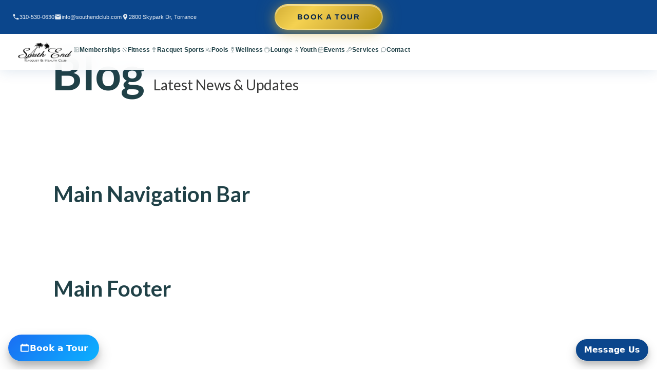

--- FILE ---
content_type: text/html; charset=UTF-8
request_url: https://southendclub.com/?post_type=tcb_symbol&amp;p=1109
body_size: 38446
content:
<!doctype html>
<html lang="en-US" >
	<head>
		<link rel="profile" href="https://gmpg.org/xfn/11">
		<meta charset="UTF-8">
		<meta name="viewport" content="width=device-width, initial-scale=1">

				<script type="text/javascript">
			window.flatStyles = window.flatStyles || ''

			window.lightspeedOptimizeStylesheet = function () {
				const currentStylesheet = document.querySelector( '.tcb-lightspeed-style:not([data-ls-optimized])' )

				if ( currentStylesheet ) {
					try {
						if ( currentStylesheet.sheet && currentStylesheet.sheet.cssRules ) {
							if ( window.flatStyles ) {
								if ( this.optimizing ) {
									setTimeout( window.lightspeedOptimizeStylesheet.bind( this ), 24 )
								} else {
									this.optimizing = true;

									let rulesIndex = 0;

									while ( rulesIndex < currentStylesheet.sheet.cssRules.length ) {
										const rule = currentStylesheet.sheet.cssRules[ rulesIndex ]
										/* remove rules that already exist in the page */
										if ( rule.type === CSSRule.STYLE_RULE && window.flatStyles.includes( `${rule.selectorText}{` ) ) {
											currentStylesheet.sheet.deleteRule( rulesIndex )
										} else {
											rulesIndex ++
										}
									}
									/* optimize, mark it such, move to the next file, append the styles we have until now */
									currentStylesheet.setAttribute( 'data-ls-optimized', '1' )

									window.flatStyles += currentStylesheet.innerHTML

									this.optimizing = false
								}
							} else {
								window.flatStyles = currentStylesheet.innerHTML
								currentStylesheet.setAttribute( 'data-ls-optimized', '1' )
							}
						}
					} catch ( error ) {
						console.warn( error )
					}

					if ( currentStylesheet.parentElement.tagName !== 'HEAD' ) {
						/* always make sure that those styles end up in the head */
						const stylesheetID = currentStylesheet.id;
						/**
						 * make sure that there is only one copy of the css
						 * e.g display CSS
						 */
						if ( ( ! stylesheetID || ( stylesheetID && ! document.querySelector( `head #${stylesheetID}` ) ) ) ) {
							document.head.prepend( currentStylesheet )
						} else {
							currentStylesheet.remove();
						}
					}
				}
			}

			window.lightspeedOptimizeFlat = function ( styleSheetElement ) {
				if ( document.querySelectorAll( 'link[href*="thrive_flat.css"]' ).length > 1 ) {
					/* disable this flat if we already have one */
					styleSheetElement.setAttribute( 'disabled', true )
				} else {
					/* if this is the first one, make sure he's in head */
					if ( styleSheetElement.parentElement.tagName !== 'HEAD' ) {
						document.head.append( styleSheetElement )
					}
				}
			}
		</script>
		<style type="text/css" id="tcb-style-base-tcb_symbol-2553"  onLoad="typeof window.lightspeedOptimizeStylesheet === 'function' && window.lightspeedOptimizeStylesheet()" class="tcb-lightspeed-style">.thrive-symbol-shortcode{position: relative;}body:not(.tve_editor_page) .thrv_wrapper.thrv_footer,body:not(.tve_editor_page) .thrv_wrapper.thrv_header{padding: 0px;}.notifications-content-wrapper.tcb-permanently-hidden{display: none !important;}.tcb-permanently-hidden{display: none !important;}.tar-disabled{cursor: default;opacity: 0.4;pointer-events: none;}html{text-rendering: auto !important;}html body{text-rendering: auto !important;}body.tve_lp::before{content: none;}#tve_editor ul{margin-left: 20px;}.thrv_wrapper div{box-sizing: content-box;}.thrv_symbol .thrv_wrapper:not(.thrv_icon){box-sizing: border-box !important;}.thrv_wrapper{margin-top: 20px;margin-bottom: 20px;padding: 1px;}.thrv_wrapper.thrv_symbol{margin: 0px;}#tve_editor.tve_empty_dropzone .thrv_symbol.thrv_header .symbol-section-in{padding: 1px;}.thrv_symbol.thrv_header{width: 100%;position: relative;box-sizing: border-box;}.thrv_symbol.thrv_header .thrive-symbol-shortcode{margin: 0px auto;position: relative;}.symbol-section-in{margin: 0px auto;position: relative;z-index: 1;box-sizing: border-box;}.symbol-section-in:empty::before{font-family: sans-serif;line-height: 40px;}.symbol-section-in::after,.symbol-section-in::before{content: "";display: block;overflow: auto;}.symbol-section-out{position: absolute;width: 100%;height: 100%;left: 0px;top: 0px;overflow: hidden;box-sizing: border-box !important;}:not(#_s):not(#_s) .tcb-conditional-display-placeholder{min-height: var(--tcb-container-height-d,100px) !important;position: relative;}:not(#_s):not(#_s) .tcb-conditional-display-placeholder.thrv-page-section{box-sizing: border-box;margin: 0px;}:not(#_s):not(#_s) .tcb-conditional-display-placeholder.thrv-content-box{box-sizing: border-box;}:not(#_s):not(#_s) .tcb-conditional-display-placeholder .tve-page-section-out,:not(#_s):not(#_s) .tcb-conditional-display-placeholder .tve-content-box-background{box-sizing: border-box;position: absolute;width: 100%;height: 100%;left: 0px;top: 0px;overflow: hidden;}@media (max-width: 1023px){:not(#_s):not(#_s) .tcb-conditional-display-placeholder{min-height: var(--tcb-container-height-t) !important;}}@media (max-width: 767px){html{overflow-x: hidden !important;}html,body{max-width: 100vw !important;}body:not(.tcb_show_all_hidden) .tcb-mobile-hidden{display: none !important;}:not(#_s):not(#_s) .tcb-conditional-display-placeholder{min-height: var(--tcb-container-height-m) !important;}}@media (min-width: 1024px){body:not(.tcb_show_all_hidden) .tcb-desktop-hidden{display: none !important;}}@media (min-width: 768px) and (max-width: 1023px){body:not(.tcb_show_all_hidden) .tcb-tablet-hidden{display: none !important;}}@media screen and (max-device-width: 480px){body{text-size-adjust: none;}}</style><meta name='robots' content='index, follow, max-image-preview:large, max-snippet:-1, max-video-preview:-1' />
	<style>img:is([sizes="auto" i], [sizes^="auto," i]) { contain-intrinsic-size: 3000px 1500px }</style>
	
<!-- Google Tag Manager for WordPress by gtm4wp.com -->
<script data-cfasync="false" data-pagespeed-no-defer>
	var gtm4wp_datalayer_name = "dataLayer";
	var dataLayer = dataLayer || [];
</script>
<!-- End Google Tag Manager for WordPress by gtm4wp.com -->
	<!-- This site is optimized with the Yoast SEO plugin v26.8 - https://yoast.com/product/yoast-seo-wordpress/ -->
	<title>South End Racquet and Health Club</title>
	<meta property="og:locale" content="en_US" />
	<meta property="og:type" content="website" />
	<meta property="og:site_name" content="South End Racquet and Health Club" />
	<meta name="twitter:card" content="summary_large_image" />
	<script type="application/ld+json" class="yoast-schema-graph">{"@context":"https://schema.org","@graph":[{"@type":"WebSite","@id":"https://southendclub.com/#website","url":"https://southendclub.com/","name":"South End Racquet and Health Club","description":"South End Club Website","publisher":{"@id":"https://southendclub.com/#organization"},"potentialAction":[{"@type":"SearchAction","target":{"@type":"EntryPoint","urlTemplate":"https://southendclub.com/?s={search_term_string}"},"query-input":{"@type":"PropertyValueSpecification","valueRequired":true,"valueName":"search_term_string"}}],"inLanguage":"en-US"},{"@type":"Organization","@id":"https://southendclub.com/#organization","name":"South End Racquet and Health Club","url":"https://southendclub.com/","logo":{"@type":"ImageObject","inLanguage":"en-US","@id":"https://southendclub.com/#/schema/logo/image/","url":"https://southendclub.com/wp-content/uploads/2024/03/SouthEndlogoSquare.jpg","contentUrl":"https://southendclub.com/wp-content/uploads/2024/03/SouthEndlogoSquare.jpg","width":521,"height":413,"caption":"South End Racquet and Health Club"},"image":{"@id":"https://southendclub.com/#/schema/logo/image/"},"sameAs":["https://facebook.com/southendracquetandhealthclub","https://instagram.com/southendhealthclub"]}]}</script>
	<!-- / Yoast SEO plugin. -->


<link rel="alternate" type="application/rss+xml" title="South End Racquet and Health Club &raquo; Feed" href="https://southendclub.com/feed/" />
<link rel="alternate" type="application/rss+xml" title="South End Racquet and Health Club &raquo; Comments Feed" href="https://southendclub.com/comments/feed/" />
<script type="text/javascript">
/* <![CDATA[ */
window._wpemojiSettings = {"baseUrl":"https:\/\/s.w.org\/images\/core\/emoji\/16.0.1\/72x72\/","ext":".png","svgUrl":"https:\/\/s.w.org\/images\/core\/emoji\/16.0.1\/svg\/","svgExt":".svg","source":{"concatemoji":"https:\/\/southendclub.com\/wp-includes\/js\/wp-emoji-release.min.js?ver=6.8.3"}};
/*! This file is auto-generated */
!function(s,n){var o,i,e;function c(e){try{var t={supportTests:e,timestamp:(new Date).valueOf()};sessionStorage.setItem(o,JSON.stringify(t))}catch(e){}}function p(e,t,n){e.clearRect(0,0,e.canvas.width,e.canvas.height),e.fillText(t,0,0);var t=new Uint32Array(e.getImageData(0,0,e.canvas.width,e.canvas.height).data),a=(e.clearRect(0,0,e.canvas.width,e.canvas.height),e.fillText(n,0,0),new Uint32Array(e.getImageData(0,0,e.canvas.width,e.canvas.height).data));return t.every(function(e,t){return e===a[t]})}function u(e,t){e.clearRect(0,0,e.canvas.width,e.canvas.height),e.fillText(t,0,0);for(var n=e.getImageData(16,16,1,1),a=0;a<n.data.length;a++)if(0!==n.data[a])return!1;return!0}function f(e,t,n,a){switch(t){case"flag":return n(e,"\ud83c\udff3\ufe0f\u200d\u26a7\ufe0f","\ud83c\udff3\ufe0f\u200b\u26a7\ufe0f")?!1:!n(e,"\ud83c\udde8\ud83c\uddf6","\ud83c\udde8\u200b\ud83c\uddf6")&&!n(e,"\ud83c\udff4\udb40\udc67\udb40\udc62\udb40\udc65\udb40\udc6e\udb40\udc67\udb40\udc7f","\ud83c\udff4\u200b\udb40\udc67\u200b\udb40\udc62\u200b\udb40\udc65\u200b\udb40\udc6e\u200b\udb40\udc67\u200b\udb40\udc7f");case"emoji":return!a(e,"\ud83e\udedf")}return!1}function g(e,t,n,a){var r="undefined"!=typeof WorkerGlobalScope&&self instanceof WorkerGlobalScope?new OffscreenCanvas(300,150):s.createElement("canvas"),o=r.getContext("2d",{willReadFrequently:!0}),i=(o.textBaseline="top",o.font="600 32px Arial",{});return e.forEach(function(e){i[e]=t(o,e,n,a)}),i}function t(e){var t=s.createElement("script");t.src=e,t.defer=!0,s.head.appendChild(t)}"undefined"!=typeof Promise&&(o="wpEmojiSettingsSupports",i=["flag","emoji"],n.supports={everything:!0,everythingExceptFlag:!0},e=new Promise(function(e){s.addEventListener("DOMContentLoaded",e,{once:!0})}),new Promise(function(t){var n=function(){try{var e=JSON.parse(sessionStorage.getItem(o));if("object"==typeof e&&"number"==typeof e.timestamp&&(new Date).valueOf()<e.timestamp+604800&&"object"==typeof e.supportTests)return e.supportTests}catch(e){}return null}();if(!n){if("undefined"!=typeof Worker&&"undefined"!=typeof OffscreenCanvas&&"undefined"!=typeof URL&&URL.createObjectURL&&"undefined"!=typeof Blob)try{var e="postMessage("+g.toString()+"("+[JSON.stringify(i),f.toString(),p.toString(),u.toString()].join(",")+"));",a=new Blob([e],{type:"text/javascript"}),r=new Worker(URL.createObjectURL(a),{name:"wpTestEmojiSupports"});return void(r.onmessage=function(e){c(n=e.data),r.terminate(),t(n)})}catch(e){}c(n=g(i,f,p,u))}t(n)}).then(function(e){for(var t in e)n.supports[t]=e[t],n.supports.everything=n.supports.everything&&n.supports[t],"flag"!==t&&(n.supports.everythingExceptFlag=n.supports.everythingExceptFlag&&n.supports[t]);n.supports.everythingExceptFlag=n.supports.everythingExceptFlag&&!n.supports.flag,n.DOMReady=!1,n.readyCallback=function(){n.DOMReady=!0}}).then(function(){return e}).then(function(){var e;n.supports.everything||(n.readyCallback(),(e=n.source||{}).concatemoji?t(e.concatemoji):e.wpemoji&&e.twemoji&&(t(e.twemoji),t(e.wpemoji)))}))}((window,document),window._wpemojiSettings);
/* ]]> */
</script>
<style id='wp-emoji-styles-inline-css' type='text/css'>

	img.wp-smiley, img.emoji {
		display: inline !important;
		border: none !important;
		box-shadow: none !important;
		height: 1em !important;
		width: 1em !important;
		margin: 0 0.07em !important;
		vertical-align: -0.1em !important;
		background: none !important;
		padding: 0 !important;
	}
</style>
<link rel='stylesheet' id='wp-block-library-css' href='https://southendclub.com/wp-includes/css/dist/block-library/style.min.css?ver=6.8.3' type='text/css' media='all' />
<style id='classic-theme-styles-inline-css' type='text/css'>
/*! This file is auto-generated */
.wp-block-button__link{color:#fff;background-color:#32373c;border-radius:9999px;box-shadow:none;text-decoration:none;padding:calc(.667em + 2px) calc(1.333em + 2px);font-size:1.125em}.wp-block-file__button{background:#32373c;color:#fff;text-decoration:none}
</style>
<link rel='stylesheet' id='wp-components-css' href='https://southendclub.com/wp-includes/css/dist/components/style.min.css?ver=6.8.3' type='text/css' media='all' />
<link rel='stylesheet' id='wp-preferences-css' href='https://southendclub.com/wp-includes/css/dist/preferences/style.min.css?ver=6.8.3' type='text/css' media='all' />
<link rel='stylesheet' id='wp-block-editor-css' href='https://southendclub.com/wp-includes/css/dist/block-editor/style.min.css?ver=6.8.3' type='text/css' media='all' />
<link rel='stylesheet' id='wp-reusable-blocks-css' href='https://southendclub.com/wp-includes/css/dist/reusable-blocks/style.min.css?ver=6.8.3' type='text/css' media='all' />
<link rel='stylesheet' id='wp-patterns-css' href='https://southendclub.com/wp-includes/css/dist/patterns/style.min.css?ver=6.8.3' type='text/css' media='all' />
<link rel='stylesheet' id='wp-editor-css' href='https://southendclub.com/wp-includes/css/dist/editor/style.min.css?ver=6.8.3' type='text/css' media='all' />
<link rel='stylesheet' id='captain-form-block-style-css-css' href='https://southendclub.com/wp-content/plugins/captainform/admin/gutenberg/blocks.style.build.css?ver=6.8.3' type='text/css' media='all' />
<style id='global-styles-inline-css' type='text/css'>
:root{--wp--preset--aspect-ratio--square: 1;--wp--preset--aspect-ratio--4-3: 4/3;--wp--preset--aspect-ratio--3-4: 3/4;--wp--preset--aspect-ratio--3-2: 3/2;--wp--preset--aspect-ratio--2-3: 2/3;--wp--preset--aspect-ratio--16-9: 16/9;--wp--preset--aspect-ratio--9-16: 9/16;--wp--preset--color--black: #000000;--wp--preset--color--cyan-bluish-gray: #abb8c3;--wp--preset--color--white: #ffffff;--wp--preset--color--pale-pink: #f78da7;--wp--preset--color--vivid-red: #cf2e2e;--wp--preset--color--luminous-vivid-orange: #ff6900;--wp--preset--color--luminous-vivid-amber: #fcb900;--wp--preset--color--light-green-cyan: #7bdcb5;--wp--preset--color--vivid-green-cyan: #00d084;--wp--preset--color--pale-cyan-blue: #8ed1fc;--wp--preset--color--vivid-cyan-blue: #0693e3;--wp--preset--color--vivid-purple: #9b51e0;--wp--preset--gradient--vivid-cyan-blue-to-vivid-purple: linear-gradient(135deg,rgba(6,147,227,1) 0%,rgb(155,81,224) 100%);--wp--preset--gradient--light-green-cyan-to-vivid-green-cyan: linear-gradient(135deg,rgb(122,220,180) 0%,rgb(0,208,130) 100%);--wp--preset--gradient--luminous-vivid-amber-to-luminous-vivid-orange: linear-gradient(135deg,rgba(252,185,0,1) 0%,rgba(255,105,0,1) 100%);--wp--preset--gradient--luminous-vivid-orange-to-vivid-red: linear-gradient(135deg,rgba(255,105,0,1) 0%,rgb(207,46,46) 100%);--wp--preset--gradient--very-light-gray-to-cyan-bluish-gray: linear-gradient(135deg,rgb(238,238,238) 0%,rgb(169,184,195) 100%);--wp--preset--gradient--cool-to-warm-spectrum: linear-gradient(135deg,rgb(74,234,220) 0%,rgb(151,120,209) 20%,rgb(207,42,186) 40%,rgb(238,44,130) 60%,rgb(251,105,98) 80%,rgb(254,248,76) 100%);--wp--preset--gradient--blush-light-purple: linear-gradient(135deg,rgb(255,206,236) 0%,rgb(152,150,240) 100%);--wp--preset--gradient--blush-bordeaux: linear-gradient(135deg,rgb(254,205,165) 0%,rgb(254,45,45) 50%,rgb(107,0,62) 100%);--wp--preset--gradient--luminous-dusk: linear-gradient(135deg,rgb(255,203,112) 0%,rgb(199,81,192) 50%,rgb(65,88,208) 100%);--wp--preset--gradient--pale-ocean: linear-gradient(135deg,rgb(255,245,203) 0%,rgb(182,227,212) 50%,rgb(51,167,181) 100%);--wp--preset--gradient--electric-grass: linear-gradient(135deg,rgb(202,248,128) 0%,rgb(113,206,126) 100%);--wp--preset--gradient--midnight: linear-gradient(135deg,rgb(2,3,129) 0%,rgb(40,116,252) 100%);--wp--preset--font-size--small: 13px;--wp--preset--font-size--medium: 20px;--wp--preset--font-size--large: 36px;--wp--preset--font-size--x-large: 42px;--wp--preset--spacing--20: 0.44rem;--wp--preset--spacing--30: 0.67rem;--wp--preset--spacing--40: 1rem;--wp--preset--spacing--50: 1.5rem;--wp--preset--spacing--60: 2.25rem;--wp--preset--spacing--70: 3.38rem;--wp--preset--spacing--80: 5.06rem;--wp--preset--shadow--natural: 6px 6px 9px rgba(0, 0, 0, 0.2);--wp--preset--shadow--deep: 12px 12px 50px rgba(0, 0, 0, 0.4);--wp--preset--shadow--sharp: 6px 6px 0px rgba(0, 0, 0, 0.2);--wp--preset--shadow--outlined: 6px 6px 0px -3px rgba(255, 255, 255, 1), 6px 6px rgba(0, 0, 0, 1);--wp--preset--shadow--crisp: 6px 6px 0px rgba(0, 0, 0, 1);}:where(.is-layout-flex){gap: 0.5em;}:where(.is-layout-grid){gap: 0.5em;}body .is-layout-flex{display: flex;}.is-layout-flex{flex-wrap: wrap;align-items: center;}.is-layout-flex > :is(*, div){margin: 0;}body .is-layout-grid{display: grid;}.is-layout-grid > :is(*, div){margin: 0;}:where(.wp-block-columns.is-layout-flex){gap: 2em;}:where(.wp-block-columns.is-layout-grid){gap: 2em;}:where(.wp-block-post-template.is-layout-flex){gap: 1.25em;}:where(.wp-block-post-template.is-layout-grid){gap: 1.25em;}.has-black-color{color: var(--wp--preset--color--black) !important;}.has-cyan-bluish-gray-color{color: var(--wp--preset--color--cyan-bluish-gray) !important;}.has-white-color{color: var(--wp--preset--color--white) !important;}.has-pale-pink-color{color: var(--wp--preset--color--pale-pink) !important;}.has-vivid-red-color{color: var(--wp--preset--color--vivid-red) !important;}.has-luminous-vivid-orange-color{color: var(--wp--preset--color--luminous-vivid-orange) !important;}.has-luminous-vivid-amber-color{color: var(--wp--preset--color--luminous-vivid-amber) !important;}.has-light-green-cyan-color{color: var(--wp--preset--color--light-green-cyan) !important;}.has-vivid-green-cyan-color{color: var(--wp--preset--color--vivid-green-cyan) !important;}.has-pale-cyan-blue-color{color: var(--wp--preset--color--pale-cyan-blue) !important;}.has-vivid-cyan-blue-color{color: var(--wp--preset--color--vivid-cyan-blue) !important;}.has-vivid-purple-color{color: var(--wp--preset--color--vivid-purple) !important;}.has-black-background-color{background-color: var(--wp--preset--color--black) !important;}.has-cyan-bluish-gray-background-color{background-color: var(--wp--preset--color--cyan-bluish-gray) !important;}.has-white-background-color{background-color: var(--wp--preset--color--white) !important;}.has-pale-pink-background-color{background-color: var(--wp--preset--color--pale-pink) !important;}.has-vivid-red-background-color{background-color: var(--wp--preset--color--vivid-red) !important;}.has-luminous-vivid-orange-background-color{background-color: var(--wp--preset--color--luminous-vivid-orange) !important;}.has-luminous-vivid-amber-background-color{background-color: var(--wp--preset--color--luminous-vivid-amber) !important;}.has-light-green-cyan-background-color{background-color: var(--wp--preset--color--light-green-cyan) !important;}.has-vivid-green-cyan-background-color{background-color: var(--wp--preset--color--vivid-green-cyan) !important;}.has-pale-cyan-blue-background-color{background-color: var(--wp--preset--color--pale-cyan-blue) !important;}.has-vivid-cyan-blue-background-color{background-color: var(--wp--preset--color--vivid-cyan-blue) !important;}.has-vivid-purple-background-color{background-color: var(--wp--preset--color--vivid-purple) !important;}.has-black-border-color{border-color: var(--wp--preset--color--black) !important;}.has-cyan-bluish-gray-border-color{border-color: var(--wp--preset--color--cyan-bluish-gray) !important;}.has-white-border-color{border-color: var(--wp--preset--color--white) !important;}.has-pale-pink-border-color{border-color: var(--wp--preset--color--pale-pink) !important;}.has-vivid-red-border-color{border-color: var(--wp--preset--color--vivid-red) !important;}.has-luminous-vivid-orange-border-color{border-color: var(--wp--preset--color--luminous-vivid-orange) !important;}.has-luminous-vivid-amber-border-color{border-color: var(--wp--preset--color--luminous-vivid-amber) !important;}.has-light-green-cyan-border-color{border-color: var(--wp--preset--color--light-green-cyan) !important;}.has-vivid-green-cyan-border-color{border-color: var(--wp--preset--color--vivid-green-cyan) !important;}.has-pale-cyan-blue-border-color{border-color: var(--wp--preset--color--pale-cyan-blue) !important;}.has-vivid-cyan-blue-border-color{border-color: var(--wp--preset--color--vivid-cyan-blue) !important;}.has-vivid-purple-border-color{border-color: var(--wp--preset--color--vivid-purple) !important;}.has-vivid-cyan-blue-to-vivid-purple-gradient-background{background: var(--wp--preset--gradient--vivid-cyan-blue-to-vivid-purple) !important;}.has-light-green-cyan-to-vivid-green-cyan-gradient-background{background: var(--wp--preset--gradient--light-green-cyan-to-vivid-green-cyan) !important;}.has-luminous-vivid-amber-to-luminous-vivid-orange-gradient-background{background: var(--wp--preset--gradient--luminous-vivid-amber-to-luminous-vivid-orange) !important;}.has-luminous-vivid-orange-to-vivid-red-gradient-background{background: var(--wp--preset--gradient--luminous-vivid-orange-to-vivid-red) !important;}.has-very-light-gray-to-cyan-bluish-gray-gradient-background{background: var(--wp--preset--gradient--very-light-gray-to-cyan-bluish-gray) !important;}.has-cool-to-warm-spectrum-gradient-background{background: var(--wp--preset--gradient--cool-to-warm-spectrum) !important;}.has-blush-light-purple-gradient-background{background: var(--wp--preset--gradient--blush-light-purple) !important;}.has-blush-bordeaux-gradient-background{background: var(--wp--preset--gradient--blush-bordeaux) !important;}.has-luminous-dusk-gradient-background{background: var(--wp--preset--gradient--luminous-dusk) !important;}.has-pale-ocean-gradient-background{background: var(--wp--preset--gradient--pale-ocean) !important;}.has-electric-grass-gradient-background{background: var(--wp--preset--gradient--electric-grass) !important;}.has-midnight-gradient-background{background: var(--wp--preset--gradient--midnight) !important;}.has-small-font-size{font-size: var(--wp--preset--font-size--small) !important;}.has-medium-font-size{font-size: var(--wp--preset--font-size--medium) !important;}.has-large-font-size{font-size: var(--wp--preset--font-size--large) !important;}.has-x-large-font-size{font-size: var(--wp--preset--font-size--x-large) !important;}
:where(.wp-block-post-template.is-layout-flex){gap: 1.25em;}:where(.wp-block-post-template.is-layout-grid){gap: 1.25em;}
:where(.wp-block-columns.is-layout-flex){gap: 2em;}:where(.wp-block-columns.is-layout-grid){gap: 2em;}
:root :where(.wp-block-pullquote){font-size: 1.5em;line-height: 1.6;}
</style>
<link rel='stylesheet' id='godaddy-styles-css' href='https://southendclub.com/wp-content/mu-plugins/vendor/wpex/godaddy-launch/includes/Dependencies/GoDaddy/Styles/build/latest.css?ver=2.0.2' type='text/css' media='all' />
<link rel='stylesheet' id='thrive-theme-css' href='https://southendclub.com/wp-content/themes/thrive-theme/style.css?ver=10.8.6' type='text/css' media='all' />
<link rel='stylesheet' id='thrive-theme-styles-css' href='https://southendclub.com/wp-content/themes/thrive-theme/inc/assets/dist/theme.css?ver=10.8.6' type='text/css' media='all' />
<link rel='stylesheet' id='thrive-template-css' href='//southendclub.com/wp-content/uploads/thrive/theme-template-1766104507.css?ver=10.8.6' type='text/css' media='all' />
<script type="text/javascript" src="https://southendclub.com/wp-includes/js/jquery/jquery.min.js?ver=3.7.1" id="jquery-core-js"></script>
<script type="text/javascript" src="https://southendclub.com/wp-includes/js/jquery/jquery-migrate.min.js?ver=3.4.1" id="jquery-migrate-js"></script>
<script type="text/javascript" src="https://southendclub.com/wp-includes/js/jquery/ui/core.min.js?ver=1.13.3" id="jquery-ui-core-js"></script>
<script type="text/javascript" src="https://southendclub.com/wp-includes/js/jquery/ui/menu.min.js?ver=1.13.3" id="jquery-ui-menu-js"></script>
<script type="text/javascript" src="https://southendclub.com/wp-includes/js/dist/dom-ready.min.js?ver=f77871ff7694fffea381" id="wp-dom-ready-js"></script>
<script type="text/javascript" src="https://southendclub.com/wp-includes/js/dist/hooks.min.js?ver=4d63a3d491d11ffd8ac6" id="wp-hooks-js"></script>
<script type="text/javascript" src="https://southendclub.com/wp-includes/js/dist/i18n.min.js?ver=5e580eb46a90c2b997e6" id="wp-i18n-js"></script>
<script type="text/javascript" id="wp-i18n-js-after">
/* <![CDATA[ */
wp.i18n.setLocaleData( { 'text direction\u0004ltr': [ 'ltr' ] } );
/* ]]> */
</script>
<script type="text/javascript" src="https://southendclub.com/wp-includes/js/dist/a11y.min.js?ver=3156534cc54473497e14" id="wp-a11y-js"></script>
<script type="text/javascript" src="https://southendclub.com/wp-includes/js/jquery/ui/autocomplete.min.js?ver=1.13.3" id="jquery-ui-autocomplete-js"></script>
<script type="text/javascript" src="https://southendclub.com/wp-includes/js/imagesloaded.min.js?ver=5.0.0" id="imagesloaded-js"></script>
<script type="text/javascript" src="https://southendclub.com/wp-includes/js/masonry.min.js?ver=4.2.2" id="masonry-js"></script>
<script type="text/javascript" src="https://southendclub.com/wp-includes/js/jquery/jquery.masonry.min.js?ver=3.1.2b" id="jquery-masonry-js"></script>
<script type="text/javascript" id="tve_frontend-js-extra">
/* <![CDATA[ */
var tve_frontend_options = {"ajaxurl":"https:\/\/southendclub.com\/wp-admin\/admin-ajax.php","is_editor_page":"","page_events":[],"is_single":"0","social_fb_app_id":"","dash_url":"https:\/\/southendclub.com\/wp-content\/plugins\/thrive-visual-editor\/thrive-dashboard","queried_object":[],"query_vars":{"post_type":"tcb_symbol"},"$_POST":[],"translations":{"Copy":"Copy","empty_username":"ERROR: The username field is empty.","empty_password":"ERROR: The password field is empty.","empty_login":"ERROR: Enter a username or email address.","min_chars":"At least %s characters are needed","no_headings":"No headings found","registration_err":{"required_field":"<strong>Error<\/strong>: This field is required","required_email":"<strong>Error<\/strong>: Please type your email address","invalid_email":"<strong>Error<\/strong>: The email address isn&#8217;t correct","passwordmismatch":"<strong>Error<\/strong>: Password mismatch"}},"routes":{"posts":"https:\/\/southendclub.com\/wp-json\/tcb\/v1\/posts","video_reporting":"https:\/\/southendclub.com\/wp-json\/tcb\/v1\/video-reporting"},"nonce":"7b6f3858dd","allow_video_src":"","google_client_id":null,"google_api_key":null,"facebook_app_id":null,"lead_generation_custom_tag_apis":["activecampaign","aweber","convertkit","drip","klicktipp","mailchimp","sendlane","zapier"],"post_request_data":[],"user_profile_nonce":"d9b1a644bd","ip":"18.188.235.3","current_user":[],"conditional_display":{"is_tooltip_dismissed":false}};
/* ]]> */
</script>
<script type="text/javascript" src="https://southendclub.com/wp-content/plugins/thrive-visual-editor/editor/js/dist/modules/general.min.js?ver=10.8.6.1" id="tve_frontend-js"></script>
<script type="text/javascript" id="theme-frontend-js-extra">
/* <![CDATA[ */
var thrive_front_localize = {"comments_form":{"error_defaults":{"email":"Email address invalid","url":"Website address invalid","required":"Required field missing"}},"routes":{"posts":"https:\/\/southendclub.com\/wp-json\/tcb\/v1\/posts","frontend":"https:\/\/southendclub.com\/wp-json\/ttb\/v1\/frontend"},"tar_post_url":"?tve=true&action=architect&from_theme=1","is_editor":"","ID":"49","template_url":"?tve=true&action=architect&from_tar=2553","pagination_url":{"template":"https:\/\/southendclub.com\/page\/[thrive_page_number]\/?post_type=tcb_symbol","base":"https:\/\/southendclub.com\/?post_type=tcb_symbol"},"sidebar_visibility":[],"is_singular":"","is_user_logged_in":""};
/* ]]> */
</script>
<script type="text/javascript" src="https://southendclub.com/wp-content/themes/thrive-theme/inc/assets/dist/frontend.min.js?ver=10.8.6" id="theme-frontend-js"></script>
<link rel="https://api.w.org/" href="https://southendclub.com/wp-json/" /><link rel="EditURI" type="application/rsd+xml" title="RSD" href="https://southendclub.com/xmlrpc.php?rsd" />
<meta name="generator" content="WordPress 6.8.3" />
<style type="text/css" id="tve_global_variables">:root{--tcb-color-0:rgb(240, 211, 153);--tcb-color-0-h:39;--tcb-color-0-s:74%;--tcb-color-0-l:77%;--tcb-color-0-a:1;--tcb-color-1:rgb(236, 217, 174);--tcb-color-1-h:41;--tcb-color-1-s:62%;--tcb-color-1-l:80%;--tcb-color-1-a:1;--tcb-color-2:rgb(248, 242, 225);--tcb-color-2-h:44;--tcb-color-2-s:62%;--tcb-color-2-l:92%;--tcb-color-2-a:1;--tcb-color-3:rgb(11, 70, 140);--tcb-color-3-h:212;--tcb-color-3-s:85%;--tcb-color-3-l:29%;--tcb-color-3-a:1;--tcb-color-4:rgb(32, 65, 71);--tcb-color-4-h:189;--tcb-color-4-s:37%;--tcb-color-4-l:20%;--tcb-color-4-a:1;--tcb-color-5:rgb(32, 65, 71);--tcb-color-5-h:189;--tcb-color-5-s:37%;--tcb-color-5-l:20%;--tcb-color-5-a:1;--tcb-color-6:rgb(32, 65, 71);--tcb-color-6-h:189;--tcb-color-6-s:37%;--tcb-color-6-l:20%;--tcb-color-6-a:1;--tcb-color-7:rgb(13, 64, 79);--tcb-color-7-h:193;--tcb-color-7-s:71%;--tcb-color-7-l:18%;--tcb-color-7-a:1;--tcb-gradient-0:linear-gradient(180deg, rgba(11, 70, 140, 0.45) 0%, rgb(0, 0, 0) 100%);--tcb-background-author-image:url(https://secure.gravatar.com/avatar/044adebb4243a2a96b660800f631c30c97c9f36a083c5ca729d0d5a074339390?s=256&d=mm&r=g);--tcb-background-user-image:url();--tcb-background-featured-image-thumbnail:url(https://southendclub.com/wp-content/plugins/thrive-visual-editor/editor/css/images/featured_image.png);--tcb-skin-color-0:hsla(var(--tcb-theme-main-master-h,2), var(--tcb-theme-main-master-s,84%), var(--tcb-theme-main-master-l,64%), var(--tcb-theme-main-master-a,1));--tcb-skin-color-0-h:var(--tcb-theme-main-master-h,2);--tcb-skin-color-0-s:var(--tcb-theme-main-master-s,84%);--tcb-skin-color-0-l:var(--tcb-theme-main-master-l,64%);--tcb-skin-color-0-a:var(--tcb-theme-main-master-a,1);--tcb-skin-color-1:hsla(calc(var(--tcb-theme-main-master-h,2) - 0 ), calc(var(--tcb-theme-main-master-s,84%) - 4% ), calc(var(--tcb-theme-main-master-l,64%) - 9% ), 0.5);--tcb-skin-color-1-h:calc(var(--tcb-theme-main-master-h,2) - 0 );--tcb-skin-color-1-s:calc(var(--tcb-theme-main-master-s,84%) - 4% );--tcb-skin-color-1-l:calc(var(--tcb-theme-main-master-l,64%) - 9% );--tcb-skin-color-1-a:0.5;--tcb-skin-color-2:rgb(244, 230, 201);--tcb-skin-color-2-h:40;--tcb-skin-color-2-s:66%;--tcb-skin-color-2-l:87%;--tcb-skin-color-2-a:1;--tcb-skin-color-3:hsla(calc(var(--tcb-theme-main-master-h,2) + 30 ), 85%, 13%, 1);--tcb-skin-color-3-h:calc(var(--tcb-theme-main-master-h,2) + 30 );--tcb-skin-color-3-s:85%;--tcb-skin-color-3-l:13%;--tcb-skin-color-3-a:1;--tcb-skin-color-4:rgb(12, 17, 21);--tcb-skin-color-4-h:206;--tcb-skin-color-4-s:27%;--tcb-skin-color-4-l:6%;--tcb-skin-color-4-a:1;--tcb-skin-color-5:rgb(106, 107, 108);--tcb-skin-color-5-h:210;--tcb-skin-color-5-s:0%;--tcb-skin-color-5-l:41%;--tcb-skin-color-5-a:1;--tcb-skin-color-8:hsla(calc(var(--tcb-theme-main-master-h,2) - 0 ), calc(var(--tcb-theme-main-master-s,84%) - 4% ), calc(var(--tcb-theme-main-master-l,64%) - 9% ), 0.18);--tcb-skin-color-8-h:calc(var(--tcb-theme-main-master-h,2) - 0 );--tcb-skin-color-8-s:calc(var(--tcb-theme-main-master-s,84%) - 4% );--tcb-skin-color-8-l:calc(var(--tcb-theme-main-master-l,64%) - 9% );--tcb-skin-color-8-a:0.18;--tcb-skin-color-9:hsla(calc(var(--tcb-theme-main-master-h,2) - 3 ), 56%, 96%, 1);--tcb-skin-color-9-h:calc(var(--tcb-theme-main-master-h,2) - 3 );--tcb-skin-color-9-s:56%;--tcb-skin-color-9-l:96%;--tcb-skin-color-9-a:1;--tcb-skin-color-10:hsla(calc(var(--tcb-theme-main-master-h,2) - 21 ), calc(var(--tcb-theme-main-master-s,84%) + 16% ), calc(var(--tcb-theme-main-master-l,64%) + 17% ), 1);--tcb-skin-color-10-h:calc(var(--tcb-theme-main-master-h,2) - 21 );--tcb-skin-color-10-s:calc(var(--tcb-theme-main-master-s,84%) + 16% );--tcb-skin-color-10-l:calc(var(--tcb-theme-main-master-l,64%) + 17% );--tcb-skin-color-10-a:1;--tcb-skin-color-13:hsla(calc(var(--tcb-theme-main-master-h,2) - 0 ), calc(var(--tcb-theme-main-master-s,84%) - 4% ), calc(var(--tcb-theme-main-master-l,64%) - 28% ), 0.5);--tcb-skin-color-13-h:calc(var(--tcb-theme-main-master-h,2) - 0 );--tcb-skin-color-13-s:calc(var(--tcb-theme-main-master-s,84%) - 4% );--tcb-skin-color-13-l:calc(var(--tcb-theme-main-master-l,64%) - 28% );--tcb-skin-color-13-a:0.5;--tcb-skin-color-14:rgb(230, 230, 230);--tcb-skin-color-14-h:0;--tcb-skin-color-14-s:0%;--tcb-skin-color-14-l:90%;--tcb-skin-color-14-a:1;--tcb-skin-color-16:hsla(calc(var(--tcb-theme-main-master-h,2) - 0 ), 3%, 36%, 1);--tcb-skin-color-16-h:calc(var(--tcb-theme-main-master-h,2) - 0 );--tcb-skin-color-16-s:3%;--tcb-skin-color-16-l:36%;--tcb-skin-color-16-a:1;--tcb-skin-color-18:hsla(calc(var(--tcb-theme-main-master-h,2) - 1 ), calc(var(--tcb-theme-main-master-s,84%) - 5% ), calc(var(--tcb-theme-main-master-l,64%) - 10% ), 0.8);--tcb-skin-color-18-h:calc(var(--tcb-theme-main-master-h,2) - 1 );--tcb-skin-color-18-s:calc(var(--tcb-theme-main-master-s,84%) - 5% );--tcb-skin-color-18-l:calc(var(--tcb-theme-main-master-l,64%) - 10% );--tcb-skin-color-18-a:0.8;--tcb-skin-color-19:hsla(calc(var(--tcb-theme-main-master-h,2) - 3 ), 56%, 96%, 0.85);--tcb-skin-color-19-h:calc(var(--tcb-theme-main-master-h,2) - 3 );--tcb-skin-color-19-s:56%;--tcb-skin-color-19-l:96%;--tcb-skin-color-19-a:0.85;--tcb-skin-color-20:hsla(calc(var(--tcb-theme-main-master-h,2) - 3 ), 56%, 96%, 0.9);--tcb-skin-color-20-h:calc(var(--tcb-theme-main-master-h,2) - 3 );--tcb-skin-color-20-s:56%;--tcb-skin-color-20-l:96%;--tcb-skin-color-20-a:0.9;--tcb-skin-color-21:hsla(calc(var(--tcb-theme-main-master-h,2) - 210 ), calc(var(--tcb-theme-main-master-s,84%) - 84% ), calc(var(--tcb-theme-main-master-l,64%) + 36% ), 1);--tcb-skin-color-21-h:calc(var(--tcb-theme-main-master-h,2) - 210 );--tcb-skin-color-21-s:calc(var(--tcb-theme-main-master-s,84%) - 84% );--tcb-skin-color-21-l:calc(var(--tcb-theme-main-master-l,64%) + 36% );--tcb-skin-color-21-a:1;--tcb-skin-color-22:rgb(255, 255, 255);--tcb-skin-color-22-h:0;--tcb-skin-color-22-s:0%;--tcb-skin-color-22-l:100%;--tcb-skin-color-22-a:1;--tcb-skin-color-23:rgb(32, 65, 71);--tcb-skin-color-23-h:189;--tcb-skin-color-23-s:37%;--tcb-skin-color-23-l:20%;--tcb-skin-color-23-a:1;--tcb-skin-color-24:rgb(59, 59, 59);--tcb-skin-color-24-h:0;--tcb-skin-color-24-s:0%;--tcb-skin-color-24-l:23%;--tcb-skin-color-24-a:1;--tcb-skin-color-25:hsla(calc(var(--tcb-theme-main-master-h,2) - 0 ), calc(var(--tcb-theme-main-master-s,84%) - 1% ), calc(var(--tcb-theme-main-master-l,64%) - 1% ), 0.04);--tcb-skin-color-25-h:calc(var(--tcb-theme-main-master-h,2) - 0 );--tcb-skin-color-25-s:calc(var(--tcb-theme-main-master-s,84%) - 1% );--tcb-skin-color-25-l:calc(var(--tcb-theme-main-master-l,64%) - 1% );--tcb-skin-color-25-a:0.04;--tcb-skin-color-26:hsla(calc(var(--tcb-theme-main-master-h,2) + 1 ), calc(var(--tcb-theme-main-master-s,84%) - 0% ), calc(var(--tcb-theme-main-master-l,64%) - 0% ), 0.12);--tcb-skin-color-26-h:calc(var(--tcb-theme-main-master-h,2) + 1 );--tcb-skin-color-26-s:calc(var(--tcb-theme-main-master-s,84%) - 0% );--tcb-skin-color-26-l:calc(var(--tcb-theme-main-master-l,64%) - 0% );--tcb-skin-color-26-a:0.12;--tcb-skin-color-27:hsla(calc(var(--tcb-theme-main-master-h,2) + 10 ), calc(var(--tcb-theme-main-master-s,84%) - 0% ), calc(var(--tcb-theme-main-master-l,64%) + 7% ), 1);--tcb-skin-color-27-h:calc(var(--tcb-theme-main-master-h,2) + 10 );--tcb-skin-color-27-s:calc(var(--tcb-theme-main-master-s,84%) - 0% );--tcb-skin-color-27-l:calc(var(--tcb-theme-main-master-l,64%) + 7% );--tcb-skin-color-27-a:1;--tcb-skin-color-28:hsla(calc(var(--tcb-theme-main-master-h,2) + 2 ), calc(var(--tcb-theme-main-master-s,84%) - 41% ), calc(var(--tcb-theme-main-master-l,64%) + 17% ), 1);--tcb-skin-color-28-h:calc(var(--tcb-theme-main-master-h,2) + 2 );--tcb-skin-color-28-s:calc(var(--tcb-theme-main-master-s,84%) - 41% );--tcb-skin-color-28-l:calc(var(--tcb-theme-main-master-l,64%) + 17% );--tcb-skin-color-28-a:1;--tcb-skin-color-29:hsla(calc(var(--tcb-theme-main-master-h,2) - 0 ), calc(var(--tcb-theme-main-master-s,84%) - 0% ), calc(var(--tcb-theme-main-master-l,64%) + 1% ), 0.4);--tcb-skin-color-29-h:calc(var(--tcb-theme-main-master-h,2) - 0 );--tcb-skin-color-29-s:calc(var(--tcb-theme-main-master-s,84%) - 0% );--tcb-skin-color-29-l:calc(var(--tcb-theme-main-master-l,64%) + 1% );--tcb-skin-color-29-a:0.4;--tcb-skin-color-30:hsla(calc(var(--tcb-theme-main-master-h,2) - 1 ), calc(var(--tcb-theme-main-master-s,84%) - 1% ), calc(var(--tcb-theme-main-master-l,64%) - 1% ), 0.85);--tcb-skin-color-30-h:calc(var(--tcb-theme-main-master-h,2) - 1 );--tcb-skin-color-30-s:calc(var(--tcb-theme-main-master-s,84%) - 1% );--tcb-skin-color-30-l:calc(var(--tcb-theme-main-master-l,64%) - 1% );--tcb-skin-color-30-a:0.85;--tcb-main-master-h:40;--tcb-main-master-s:66%;--tcb-main-master-l:87%;--tcb-main-master-a:1;--tcb-theme-main-master-h:40;--tcb-theme-main-master-s:66%;--tcb-theme-main-master-l:87%;--tcb-theme-main-master-a:1;}</style>
<!-- Google Tag Manager for WordPress by gtm4wp.com -->
<!-- GTM Container placement set to automatic -->
<script data-cfasync="false" data-pagespeed-no-defer>
	var dataLayer_content = {"pagePostType":"bloghome"};
	dataLayer.push( dataLayer_content );
</script>
<script data-cfasync="false" data-pagespeed-no-defer>
(function(w,d,s,l,i){w[l]=w[l]||[];w[l].push({'gtm.start':
new Date().getTime(),event:'gtm.js'});var f=d.getElementsByTagName(s)[0],
j=d.createElement(s),dl=l!='dataLayer'?'&l='+l:'';j.async=true;j.src=
'//www.googletagmanager.com/gtm.js?id='+i+dl;f.parentNode.insertBefore(j,f);
})(window,document,'script','dataLayer','GTM-WLRX58RN');
</script>
<!-- End Google Tag Manager for WordPress by gtm4wp.com --><link type="text/css" rel="stylesheet" class="thrive-external-font" href="https://fonts.googleapis.com/css?family=Lato:400,400i,700,700i,100,300,900&#038;subset=latin&#038;display=swap"><link type="text/css" rel="stylesheet" class="thrive-external-font" href="https://fonts.googleapis.com/css?family=DM+Sans:400,400i,700,700i&#038;subset=latin&#038;display=swap"><style type="text/css" id="thrive-default-styles">@media (min-width: 300px) { .tcb-style-wrap ul:not([class*="menu"]), .tcb-style-wrap ol{ padding-top:10px;padding-bottom:10px;margin-top:0px;margin-bottom:0px;font-family:"DM Sans";--tcb-typography-font-family:"DM Sans";--g-regular-weight:400;--g-bold-weight:700;font-weight:var(--g-regular-weight, normal);color:var(--tcb-skin-color-24);--tcb-typography-color:var(--tcb-skin-color-24);--tve-applied-color:var$(--tcb-skin-color-24);--tcb-applied-color:var$(--tcb-skin-color-24);font-size:18px;--tcb-typography-font-size:18px;padding-left:30px;line-height:1.8em;--tcb-typography-line-height:1.8em; }.tcb-style-wrap h1{ font-family:Lato;--tcb-typography-font-family:Lato;--g-regular-weight:400;--g-bold-weight:700;font-weight:var(--g-bold-weight, bold);color:var(--tcb-skin-color-23);--tcb-typography-color:var(--tcb-skin-color-23);--tve-applied-color:var$(--tcb-skin-color-23);--tcb-applied-color:var$(--tcb-skin-color-23);padding-bottom:20px;margin-bottom:0px;font-size:5em;--tcb-typography-font-size:5em;padding-top:0px;margin-top:0px;line-height:1.3em;--tcb-typography-line-height:1.3em; }.tcb-style-wrap h2{ font-family:Lato;--tcb-typography-font-family:Lato;--g-regular-weight:400;--g-bold-weight:700;font-weight:var(--g-bold-weight, bold);color:var(--tcb-skin-color-23);--tcb-typography-color:var(--tcb-skin-color-23);--tve-applied-color:var$(--tcb-skin-color-23);--tcb-applied-color:var$(--tcb-skin-color-23);padding-bottom:20px;margin-bottom:0px;font-size:2.33em;--tcb-typography-font-size:2.33em;padding-top:0px;margin-top:0px;line-height:1.4em;--tcb-typography-line-height:1.4em; }.tcb-style-wrap h3{ font-family:Lato;--tcb-typography-font-family:Lato;--g-regular-weight:400;--g-bold-weight:700;font-weight:var(--g-bold-weight, bold);color:var(--tcb-skin-color-23);--tcb-typography-color:var(--tcb-skin-color-23);--tve-applied-color:var$(--tcb-skin-color-23);--tcb-applied-color:var$(--tcb-skin-color-23);font-size:1.89em;--tcb-typography-font-size:1.89em;padding-top:0px;padding-bottom:20px;line-height:1.4em;--tcb-typography-line-height:1.4em;background-color:rgba(0, 0, 0, 0);font-style:normal;margin:0px;text-decoration:none solid rgb(32, 65, 71);text-transform:none;border-left:0px none rgb(32, 65, 71);--tcb-typography-font-weight:var(--g-bold-weight, bold); }.tcb-style-wrap h4{ font-family:Lato;--tcb-typography-font-family:Lato;--g-regular-weight:400;--g-bold-weight:700;font-weight:var(--g-bold-weight, bold);color:var(--tcb-skin-color-23);--tcb-typography-color:var(--tcb-skin-color-23);--tve-applied-color:var$(--tcb-skin-color-23);--tcb-applied-color:var$(--tcb-skin-color-23);padding-bottom:20px;margin-bottom:0px;font-size:28px;--tcb-typography-font-size:28px;padding-top:0px;margin-top:0px;line-height:1.4em;--tcb-typography-line-height:1.4em; }.tcb-style-wrap h5{ font-family:Lato;--tcb-typography-font-family:Lato;--g-regular-weight:400;--g-bold-weight:700;font-weight:var(--g-bold-weight, bold);color:var(--tcb-skin-color-23);--tcb-typography-color:var(--tcb-skin-color-23);--tve-applied-color:var$(--tcb-skin-color-23);--tcb-applied-color:var$(--tcb-skin-color-23);padding-bottom:20px;margin-bottom:0px;font-size:24px;--tcb-typography-font-size:24px;padding-top:0px;margin-top:0px;line-height:1.4em;--tcb-typography-line-height:1.4em; }.tcb-style-wrap h6{ font-family:Lato;--tcb-typography-font-family:Lato;--g-regular-weight:400;--g-bold-weight:700;font-weight:var(--g-bold-weight, bold);color:var(--tcb-skin-color-23);--tcb-typography-color:var(--tcb-skin-color-23);--tve-applied-color:var$(--tcb-skin-color-23);--tcb-applied-color:var$(--tcb-skin-color-23);padding-bottom:20px;margin-bottom:0px;font-size:18px;--tcb-typography-font-size:18px;padding-top:0px;margin-top:0px;line-height:1.4em;--tcb-typography-line-height:1.4em; }.tcb-style-wrap p{ font-family:Lato;--tcb-typography-font-family:Lato;--g-regular-weight:400;--g-bold-weight:700;font-weight:var(--g-regular-weight, normal);color:var(--tcb-skin-color-24);--tcb-typography-color:var(--tcb-skin-color-24);--tve-applied-color:var$(--tcb-skin-color-24);--tcb-applied-color:var$(--tcb-skin-color-24);font-size:18px;--tcb-typography-font-size:18px;padding-top:0px;margin-top:0px;padding-bottom:20px;margin-bottom:0px;line-height:1.8em;--tcb-typography-line-height:1.8em;letter-spacing:0px;--tcb-typography-letter-spacing:0px; }:not(.inc) .thrv_text_element a:not(.tcb-button-link), :not(.inc) .tcb-styled-list a, :not(.inc) .tcb-numbered-list a, :not(.inc) .theme-dynamic-list a, .tve-input-option-text a, .tcb-post-content p a, .tcb-post-content li a, .tcb-post-content blockquote a, .tcb-post-content pre a{ font-family:var(--tve-font-family, Lato);--tcb-typography-font-family:"DM Sans";--g-regular-weight:400;font-weight:var(--g-regular-weight, normal) ;--tcb-typography-color:var(--tcb-skin-color-24);--tcb-applied-color:var$(--tcb-skin-color-24);font-size:inherit;--tcb-typography-font-size:18px;line-height:1.8em;--tcb-typography-line-height:1.8em;--eff-color:rgb(203, 203, 203);--eff-faded:rgba(203, 203, 203, 0.6);--eff-ensure-contrast:rgba(203, 203, 203, 0.6);--eff-ensure-contrast-complement:rgba(203, 203, 203, 0.6);box-shadow:none;border-bottom:none;background-image:linear-gradient(var(--eff-color), var(--eff-color));background-position:center bottom;background-size:0px 0.1em;background-repeat:no-repeat;background-attachment:initial;background-origin:initial;background-clip:initial;background-color:initial;text-decoration:none;animation:0s ease 0s 1 normal none running none;transition:background 0.15s ease-out 0.05s;padding-left:0px;--eff:expand;--tve-applied-box-shadow:none;--tve-applied-background-image:linear-gradient(var$(--eff-color), var$(--eff-color));--tve-font-family:Lato;--g-bold-weight:700;color:var(--tcb-color-3);--tve-applied-color:var$(--tcb-color-3); }:not(.inc) .thrv_text_element a:not(.tcb-button-link):hover, :not(.inc) .tcb-styled-list a:hover, :not(.inc) .tcb-numbered-list a:hover, :not(.inc) .theme-dynamic-list a:hover, .tve-input-option-text a:hover, .tcb-post-content p a:hover, .tcb-post-content li a:hover, .tcb-post-content blockquote a:hover, .tcb-post-content pre a:hover { text-decoration:none;background-image:linear-gradient(var(--eff-color), var(--eff-color));background-position:center bottom;background-size:100% 0.1em;background-repeat:no-repeat;background-attachment:initial;background-origin:initial;background-clip:initial;background-color:initial;box-shadow:none;--tve-applied-box-shadow:none;--tve-applied-background-image:linear-gradient(var$(--eff-color), var$(--eff-color));color:rgb(32, 65, 71);--tve-applied-color:rgb(32, 65, 71); }.tcb-style-wrap li:not([class*="menu"]){ font-family:Lato;--tcb-typography-font-family:Lato;--g-regular-weight:400;--g-bold-weight:700;font-weight:var(--g-regular-weight, normal);color:var(--tcb-skin-color-24);--tcb-typography-color:var(--tcb-skin-color-24);--tve-applied-color:var$(--tcb-skin-color-24);--tcb-applied-color:var$(--tcb-skin-color-24);font-size:18px;--tcb-typography-font-size:18px;padding-bottom:8px;margin-bottom:0px;line-height:1.8em;--tcb-typography-line-height:1.8em; }body, .tcb-plain-text{ font-family:Lato;--tcb-typography-font-family:Lato;--g-regular-weight:400;--g-bold-weight:700;font-weight:var(--g-regular-weight, normal);color:var(--tcb-skin-color-24);--tcb-typography-color:var(--tcb-skin-color-24);--tve-applied-color:var$(--tcb-skin-color-24);--tcb-applied-color:var$(--tcb-skin-color-24);font-size:18px;--tcb-typography-font-size:18px;line-height:1.8em;--tcb-typography-line-height:1.8em; }.tcb-style-wrap blockquote{ margin-top:12px;margin-bottom:20px;background-color:var(--tcb-skin-color-20);--background-color:var(--tcb-skin-color-20);--tve-applied-background-color:var$(--tcb-skin-color-20);padding:14px 20px;border-left:none;--tve-border-width:1px;border-top:1px solid var(--tcb-skin-color-1);font-family:Lato;--tcb-typography-font-family:Lato;--g-regular-weight:400;--g-bold-weight:700;font-weight:var(--g-regular-weight, normal);color:var(--tcb-skin-color-24);--tcb-typography-color:var(--tcb-skin-color-24);--tve-applied-color:var$(--tcb-skin-color-24);--tcb-applied-color:var$(--tcb-skin-color-24);line-height:1.8em;--tcb-typography-line-height:1.8em; } }@media (max-width: 1023px) { .tcb-style-wrap h1{ font-size:40px;--tcb-typography-font-size:40px; }.tcb-style-wrap h2{ font-size:34px;--tcb-typography-font-size:34px; }.tcb-style-wrap h3{ font-size:30px;--tcb-typography-font-size:30px; }.tcb-style-wrap h4{ font-size:26px;--tcb-typography-font-size:26px; }.tcb-style-wrap h5{ font-size:22px;--tcb-typography-font-size:22px; } }@media (max-width: 767px) { .tcb-style-wrap ul:not([class*="menu"]), .tcb-style-wrap ol{ padding-top:8px;padding-bottom:8px;padding-left:4px; }.tcb-style-wrap h1{ font-size:30px;--tcb-typography-font-size:30px;padding-bottom:16px;margin-bottom:0px; }.tcb-style-wrap h2{ font-size:26px;--tcb-typography-font-size:26px;padding-bottom:16px;margin-bottom:0px; }.tcb-style-wrap h3{ font-size:24px;--tcb-typography-font-size:24px;padding-bottom:16px;margin-bottom:0px; }.tcb-style-wrap h4{ font-size:22px;--tcb-typography-font-size:22px;padding-bottom:16px;margin-bottom:0px; }.tcb-style-wrap h5{ font-size:19px;--tcb-typography-font-size:19px;padding-bottom:16px;margin-bottom:0px; }.tcb-style-wrap h6{ padding-bottom:16px;margin-bottom:0px; }.tcb-style-wrap p{ padding-bottom:16px;margin-bottom:0px; } }</style><link rel="icon" href="https://southendclub.com/wp-content/uploads/2024/12/favicon-16x16-2.png" sizes="32x32" />
<link rel="icon" href="https://southendclub.com/wp-content/uploads/2024/12/favicon-16x16-2.png" sizes="192x192" />
<link rel="apple-touch-icon" href="https://southendclub.com/wp-content/uploads/2024/12/favicon-16x16-2.png" />
<meta name="msapplication-TileImage" content="https://southendclub.com/wp-content/uploads/2024/12/favicon-16x16-2.png" />
			<style class="tve_custom_style">@import url("//fonts.googleapis.com/css?family=Lato:400,700,100,300,900&subset=latin");@media (min-width: 300px){[data-css="tve-u-675b7706378020"].tve-vertical-menu{max-width: 199px;--tve-set-max-width: 199px;}[data-css="tve-u-675b77063780d3"].tve-vertical-menu{max-width: 199px;--tve-set-max-width: 199px;}[data-css="tve-u-675b7706378186"].tve-vertical-menu{max-width: 199px;--tve-set-max-width: 199px;}[data-css="tve-u-675b7706378274"].tve-vertical-menu{max-width: 199px;--tve-set-max-width: 199px;}[data-css="tve-u-675b7706378336"].tve-vertical-menu{max-width: 199px;--tve-set-max-width: 199px;}[data-css="tve-u-675b77063783d8"].tve-vertical-menu{max-width: 199px;--tve-set-max-width: 199px;}.tve-regular #m-17db9f4b914 > li:not(.tcb-excluded-from-group-item) > a{font-size: var(--tve-font-size,16px) !important;}.tve-regular #m-17db9f4b914 > li:not(.tcb-excluded-from-group-item){--tve-font-size: 16px;--tve-border-width: 2px;border-bottom: none;}.tve-regular #m-17db9f4b914 > li.menu-item.menu-item-5028 > a{font-family: var(--tve-font-family,Lato);--tcb-applied-color: var$(--tve-color,var(--tcb-skin-color-22));--tve-font-family: inherit;font-size: var(--tve-font-size,16px) !important;color: var(--tve-color,var(--tcb-skin-color-22)) !important;--tve-applied-color: var$(--tve-color,var$(--tcb-skin-color-22)) !important;font-weight: var(--tve-font-weight,var(--g-bold-weight,bold) ) !important;}.tve-regular #m-17db9f4b914 > li.menu-item.menu-item-5028{--tve-font-size: 16px;font-family: inherit;--tve-color: var(--tcb-skin-color-22);--tve-applied---tve-color: var$(--tcb-skin-color-22);--tve-font-weight: var(--g-bold-weight,bold);--tve-font-family: Lato;--g-regular-weight: 100;--g-bold-weight: 700;--tve-border-width: 2px;border-bottom: none;margin-top: 0px !important;margin-bottom: 0px !important;}[data-css="tve-u-675b7706378c72"].tve-vertical-menu{max-width: 199px;--tve-set-max-width: 199px;}[data-css="tve-u-19a93bc7c68"].tve-vertical-menu{max-width: 199px;--tve-set-max-width: 199px;}.thrv_symbol_2553 [data-css="tve-u-675b7706378020"].tve-vertical-menu{max-width: 199px;--tve-set-max-width: 199px;}.thrv_symbol_2553 [data-css="tve-u-675b77063780d3"].tve-vertical-menu{max-width: 199px;--tve-set-max-width: 199px;}.thrv_symbol_2553 [data-css="tve-u-675b7706378186"].tve-vertical-menu{max-width: 199px;--tve-set-max-width: 199px;}.thrv_symbol_2553 [data-css="tve-u-675b7706378274"].tve-vertical-menu{max-width: 199px;--tve-set-max-width: 199px;}.thrv_symbol_2553 [data-css="tve-u-675b7706378336"].tve-vertical-menu{max-width: 199px;--tve-set-max-width: 199px;}.thrv_symbol_2553 [data-css="tve-u-675b77063783d8"].tve-vertical-menu{max-width: 199px;--tve-set-max-width: 199px;}.thrv_symbol_2553 [data-css="tve-u-675b7706378c72"].tve-vertical-menu{max-width: 199px;--tve-set-max-width: 199px;}.thrv_symbol_2553 [data-css="tve-u-19a93bc7c68"].tve-vertical-menu{max-width: 199px;--tve-set-max-width: 199px;}.thrv_symbol_1109 [data-css="tve-u-675b7706378020"].tve-vertical-menu{max-width: 199px;--tve-set-max-width: 199px;}.thrv_symbol_1109 [data-css="tve-u-675b77063780d3"].tve-vertical-menu{max-width: 199px;--tve-set-max-width: 199px;}.thrv_symbol_1109 [data-css="tve-u-675b7706378186"].tve-vertical-menu{max-width: 199px;--tve-set-max-width: 199px;}.thrv_symbol_1109 [data-css="tve-u-675b7706378274"].tve-vertical-menu{max-width: 199px;--tve-set-max-width: 199px;}.thrv_symbol_1109 [data-css="tve-u-675b7706378336"].tve-vertical-menu{max-width: 199px;--tve-set-max-width: 199px;}.thrv_symbol_1109 [data-css="tve-u-675b77063783d8"].tve-vertical-menu{max-width: 199px;--tve-set-max-width: 199px;}.thrv_symbol_1109 [data-css="tve-u-675b7706378c72"].tve-vertical-menu{max-width: 199px;--tve-set-max-width: 199px;}.thrv_symbol_1109 [data-css="tve-u-19a93bc7c68"].tve-vertical-menu{max-width: 199px;--tve-set-max-width: 199px;}.thrv_symbol_2553 [data-css="tve-u-17db9f7563a"].tve-vertical-menu{max-width: 199px;--tve-set-max-width: 199px;}.thrv_symbol_2553 [data-css="tve-u-17dba208bd7"].tve-vertical-menu{max-width: 199px;--tve-set-max-width: 199px;}.thrv_symbol_2553 [data-css="tve-u-17dba2332f7"].tve-vertical-menu{max-width: 199px;--tve-set-max-width: 199px;}.thrv_symbol_2553 [data-css="tve-u-17dba260ac5"].tve-vertical-menu{max-width: 199px;--tve-set-max-width: 199px;}.thrv_symbol_2553 [data-css="tve-u-17dba281734"].tve-vertical-menu{max-width: 199px;--tve-set-max-width: 199px;}.thrv_symbol_2553 [data-css="tve-u-17dba295386"].tve-vertical-menu{max-width: 199px;--tve-set-max-width: 199px;}.thrv_symbol_2553 [data-css="tve-u-1934bf3b98d"].tve-vertical-menu{max-width: 199px;--tve-set-max-width: 199px;}.thrv_symbol_3516 [data-css="tve-u-17db9f7563a"].tve-vertical-menu{max-width: 199px;--tve-set-max-width: 199px;}.thrv_symbol_3516 [data-css="tve-u-17dba208bd7"].tve-vertical-menu{max-width: 199px;--tve-set-max-width: 199px;}.thrv_symbol_3516 [data-css="tve-u-17dba2332f7"].tve-vertical-menu{max-width: 199px;--tve-set-max-width: 199px;}.thrv_symbol_3516 [data-css="tve-u-17dba260ac5"].tve-vertical-menu{max-width: 199px;--tve-set-max-width: 199px;}.thrv_symbol_3516 [data-css="tve-u-17dba281734"].tve-vertical-menu{max-width: 199px;--tve-set-max-width: 199px;}.thrv_symbol_3516 [data-css="tve-u-17dba295386"].tve-vertical-menu{max-width: 199px;--tve-set-max-width: 199px;}.thrv_symbol_58 [data-css="tve-u-17b6620fc41"].tve-vertical-menu{max-width: 600px;}.thrv_symbol_58 [data-css="tve-u-17b66241813"].tve-vertical-menu{max-width: 600px;}.thrv_symbol_58 [data-css="tve-u-17b41a86776"].tve-vertical-menu{max-width: 600px;}.thrv_symbol_58 [data-css="tve-u-17c1fe4c11f"].tve-vertical-menu{max-width: 600px;}.thrv_symbol_2553{max-width: var(--lp-layout-max-width);top: 0px;z-index: 9999 !important;}.thrv_symbol_2553.tve-default-state [data-css="tve-u-1961c804839"]{}.thrv_symbol_2553.tve-default-state [data-css="tve-u-1961c804840"]{}.thrv_symbol_2553.tve-default-state .symbol-section-out.tve-default-state{background-color: rgb(255,255,255) !important;--background-color: rgb(255,255,255) !important;--tve-applied-background-color: rgb(255,255,255) !important;background-image: none !important;--background-image: none !important;--tve-applied-background-image: none !important;}.thrv_symbol_2553.tve-default-state .symbol-section-in.tve-default-state{display: block;padding: 0px !important;min-height: 100vh !important;}.thrv_symbol_2553 .symbol-section-in.tve-default-state{padding-left: 40px !important;padding-right: 40px !important;padding-top: 20px !important;}.thrv_symbol_2553.tve-default-state{margin: 0px !important;}.thrv_symbol_6257 [data-css="tve-u-17db9f7563a"].tve-vertical-menu{max-width: 199px;--tve-set-max-width: 199px;}.thrv_symbol_6257 [data-css="tve-u-17dba208bd7"].tve-vertical-menu{max-width: 199px;--tve-set-max-width: 199px;}.thrv_symbol_6257 [data-css="tve-u-17dba2332f7"].tve-vertical-menu{max-width: 199px;--tve-set-max-width: 199px;}.thrv_symbol_6257 [data-css="tve-u-17dba260ac5"].tve-vertical-menu{max-width: 199px;--tve-set-max-width: 199px;}.thrv_symbol_6257 [data-css="tve-u-17dba281734"].tve-vertical-menu{max-width: 199px;--tve-set-max-width: 199px;}.thrv_symbol_6257 [data-css="tve-u-17dba295386"].tve-vertical-menu{max-width: 199px;--tve-set-max-width: 199px;}.thrv_symbol_1109 [data-css="tve-u-17db9f7563a"].tve-vertical-menu{max-width: 199px;--tve-set-max-width: 199px;}.thrv_symbol_1109 [data-css="tve-u-17dba208bd7"].tve-vertical-menu{max-width: 199px;--tve-set-max-width: 199px;}.thrv_symbol_1109 [data-css="tve-u-17dba2332f7"].tve-vertical-menu{max-width: 199px;--tve-set-max-width: 199px;}.thrv_symbol_1109 [data-css="tve-u-17dba260ac5"].tve-vertical-menu{max-width: 199px;--tve-set-max-width: 199px;}.thrv_symbol_1109 [data-css="tve-u-17dba281734"].tve-vertical-menu{max-width: 199px;--tve-set-max-width: 199px;}.thrv_symbol_1109 [data-css="tve-u-17dba295386"].tve-vertical-menu{max-width: 199px;--tve-set-max-width: 199px;}.thrv_symbol_1109 .symbol-section-out{background-color: rgb(11,70,140) !important;--background-color: rgb(11,70,140) !important;--tve-applied-background-color: var$(--tcb-color-3) !important;}.thrv_symbol_1109 .symbol-section-in{padding: 20px !important;}.thrv_symbol_1109 [data-css="tve-u-17b4f8feb4e"]{height: 151px;--tve-border-width: 5px;border: 5px solid var(--tcb-skin-color-27);--tve-applied-border: 5px solid var$(--tcb-skin-color-27);box-shadow: none;--tve-applied-box-shadow: none;width: 2000px;padding-top: 0px !important;margin-top: 0px !important;--tve-applied-height: unset !important;margin-bottom: 0px !important;padding-left: 0px !important;}.thrv_symbol_1109 [data-css="tve-u-17b4fa0416c"]{padding: 0px !important;}.thrv_symbol_1109{margin-left: 0px !important;margin-top: 0px !important;margin-bottom: 0px !important;}.thrv_symbol_1109 [data-css="tve-u-17cb4430109"]{max-width: 1618px;}.thrv_symbol_2553 [data-css="tve-u-19b14da28dd"]{margin-bottom: 0px !important;margin-top: 0px !important;}}@media (max-width: 1023px){:not(#tve) .thrv_symbol_2553 .thrv_symbol_1109 [data-css="tve-u-17b4fa0416c"] p,:not(#tve) .thrv_symbol_2553 .thrv_symbol_1109 [data-css="tve-u-17b4fa0416c"] li,:not(#tve) .thrv_symbol_2553 .thrv_symbol_1109 [data-css="tve-u-17b4fa0416c"] blockquote,:not(#tve) .thrv_symbol_2553 .thrv_symbol_1109 [data-css="tve-u-17b4fa0416c"] address,:not(#tve) .thrv_symbol_2553 .thrv_symbol_1109 [data-css="tve-u-17b4fa0416c"] .tcb-plain-text,:not(#tve) .thrv_symbol_2553 .thrv_symbol_1109 [data-css="tve-u-17b4fa0416c"] label{font-size: var(--tve-font-size,8px);}.thrv_symbol_2553.tve-default-state .symbol-section-in.tve-default-state{padding-left: 40px !important;padding-right: 40px !important;min-height: 1px !important;}.thrv_symbol_2553.tve-default-state .symbol-section-out.tve-default-state{background-color: rgb(11,70,140) !important;--background-color: rgb(11,70,140) !important;--tve-applied-background-color: var$(--tcb-color-3) !important;}.thrv_symbol_1109 .symbol-section-in{padding: 30px 40px 20px !important;}.thrv_symbol_1109 [data-css="tve-u-17b4fa0416c"]{--tve-font-size: 8px;padding-bottom: 0px !important;}.thrv_symbol_1109 [data-css="tve-u-17cb4430109"]{max-width: 686px;}.thrv_symbol_2553 [data-css="tve-u-19b14da28dd"]{margin-top: 1px !important;}}@media (max-width: 767px){.thrv_symbol_2553 .symbol-section-in.tve-default-state{padding: 4px !important;}.thrv_symbol_2553.tve-default-state .symbol-section-in.tve-default-state{display: block;padding: 0px !important;min-height: 1px !important;}.thrv_symbol_2553.tve-default-state .symbol-section-out.tve-default-state{background-color: rgba(183,128,98,0.05) !important;--background-color: rgba(183,128,98,0.05) !important;--tve-applied-background-color: rgba(183,128,98,0.05) !important;background-image: none !important;--background-image: none !important;--tve-applied-background-image: none !important;}.thrv_symbol_1109 .symbol-section-in{padding-left: 20px !important;padding-right: 20px !important;padding-top: 20px !important;}.thrv_symbol_1109 [data-css="tve-u-17cb4430109"]{max-width: 301.2px;}.thrv_symbol_2553.tve-default-state{margin-top: 0px !important;}.thrv_symbol_2553{max-width: var(--lp-layout-max-width);top: 0px;z-index: 9999 !important;}.thrv_symbol_2553 [data-css="tve-u-19b14da28dd"]{margin-top: 0px !important;padding-top: 1px !important;padding-bottom: 1px !important;margin-bottom: 0px !important;}}@import url("//fonts.googleapis.com/css?family=Lato:400,700,100,300,900&subset=latin");@media (min-width: 300px){[data-css="tve-u-675b7706378020"].tve-vertical-menu{max-width: 199px;--tve-set-max-width: 199px;}[data-css="tve-u-675b77063780d3"].tve-vertical-menu{max-width: 199px;--tve-set-max-width: 199px;}[data-css="tve-u-675b7706378186"].tve-vertical-menu{max-width: 199px;--tve-set-max-width: 199px;}[data-css="tve-u-675b7706378274"].tve-vertical-menu{max-width: 199px;--tve-set-max-width: 199px;}[data-css="tve-u-675b7706378336"].tve-vertical-menu{max-width: 199px;--tve-set-max-width: 199px;}[data-css="tve-u-675b77063783d8"].tve-vertical-menu{max-width: 199px;--tve-set-max-width: 199px;}.tve-regular #m-17db9f4b914 > li:not(.tcb-excluded-from-group-item) > a{font-size: var(--tve-font-size,16px) !important;}.tve-regular #m-17db9f4b914 > li:not(.tcb-excluded-from-group-item){--tve-font-size: 16px;--tve-border-width: 2px;border-bottom: none;}.tve-regular #m-17db9f4b914 > li.menu-item.menu-item-5028 > a{font-family: var(--tve-font-family,Lato);--tcb-applied-color: var$(--tve-color,var(--tcb-skin-color-22));--tve-font-family: inherit;font-size: var(--tve-font-size,16px) !important;color: var(--tve-color,var(--tcb-skin-color-22)) !important;--tve-applied-color: var$(--tve-color,var$(--tcb-skin-color-22)) !important;font-weight: var(--tve-font-weight,var(--g-bold-weight,bold) ) !important;}.tve-regular #m-17db9f4b914 > li.menu-item.menu-item-5028{--tve-font-size: 16px;font-family: inherit;--tve-color: var(--tcb-skin-color-22);--tve-applied---tve-color: var$(--tcb-skin-color-22);--tve-font-weight: var(--g-bold-weight,bold);--tve-font-family: Lato;--g-regular-weight: 100;--g-bold-weight: 700;--tve-border-width: 2px;border-bottom: none;margin-top: 0px !important;margin-bottom: 0px !important;}[data-css="tve-u-675b7706378c72"].tve-vertical-menu{max-width: 199px;--tve-set-max-width: 199px;}[data-css="tve-u-19a93bc7c68"].tve-vertical-menu{max-width: 199px;--tve-set-max-width: 199px;}.thrv_symbol_2553 [data-css="tve-u-19b14da28dd"]{margin-bottom: 0px !important;margin-top: 0px !important;}.thrv_symbol_1109 [data-css="tve-u-675b7706378020"].tve-vertical-menu{max-width: 199px;--tve-set-max-width: 199px;}.thrv_symbol_1109 [data-css="tve-u-675b77063780d3"].tve-vertical-menu{max-width: 199px;--tve-set-max-width: 199px;}.thrv_symbol_1109 [data-css="tve-u-675b7706378186"].tve-vertical-menu{max-width: 199px;--tve-set-max-width: 199px;}.thrv_symbol_1109 [data-css="tve-u-675b7706378274"].tve-vertical-menu{max-width: 199px;--tve-set-max-width: 199px;}.thrv_symbol_1109 [data-css="tve-u-675b7706378336"].tve-vertical-menu{max-width: 199px;--tve-set-max-width: 199px;}.thrv_symbol_1109 [data-css="tve-u-675b77063783d8"].tve-vertical-menu{max-width: 199px;--tve-set-max-width: 199px;}.thrv_symbol_1109 .tve-regular #m-17db9f4b914 > li:not(.tcb-excluded-from-group-item) > a{font-size: var(--tve-font-size,16px) !important;}.thrv_symbol_1109 .tve-regular #m-17db9f4b914 > li:not(.tcb-excluded-from-group-item){--tve-font-size: 16px;--tve-border-width: 2px;border-bottom: none;}.thrv_symbol_1109 .tve-regular #m-17db9f4b914 > li.menu-item.menu-item-5028 > a{font-family: var(--tve-font-family,Lato);--tcb-applied-color: var$(--tve-color,var(--tcb-skin-color-22));--tve-font-family: inherit;font-size: var(--tve-font-size,16px) !important;color: var(--tve-color,var(--tcb-skin-color-22)) !important;--tve-applied-color: var$(--tve-color,var$(--tcb-skin-color-22)) !important;font-weight: var(--tve-font-weight,var(--g-bold-weight,bold) ) !important;}.thrv_symbol_1109 .tve-regular #m-17db9f4b914 > li.menu-item.menu-item-5028{--tve-font-size: 16px;font-family: inherit;--tve-color: var(--tcb-skin-color-22);--tve-applied---tve-color: var$(--tcb-skin-color-22);--tve-font-weight: var(--g-bold-weight,bold);--tve-font-family: Lato;--g-regular-weight: 100;--g-bold-weight: 700;--tve-border-width: 2px;border-bottom: none;margin-top: 0px !important;margin-bottom: 0px !important;}.thrv_symbol_1109 [data-css="tve-u-675b7706378c72"].tve-vertical-menu{max-width: 199px;--tve-set-max-width: 199px;}.thrv_symbol_1109 [data-css="tve-u-19a93bc7c68"].tve-vertical-menu{max-width: 199px;--tve-set-max-width: 199px;}.thrv_symbol_2553 [data-css="tve-u-675b7706378020"].tve-vertical-menu{max-width: 199px;--tve-set-max-width: 199px;}.thrv_symbol_2553 [data-css="tve-u-675b77063780d3"].tve-vertical-menu{max-width: 199px;--tve-set-max-width: 199px;}.thrv_symbol_2553 [data-css="tve-u-675b7706378186"].tve-vertical-menu{max-width: 199px;--tve-set-max-width: 199px;}.thrv_symbol_2553 [data-css="tve-u-675b7706378274"].tve-vertical-menu{max-width: 199px;--tve-set-max-width: 199px;}.thrv_symbol_2553 [data-css="tve-u-675b7706378336"].tve-vertical-menu{max-width: 199px;--tve-set-max-width: 199px;}.thrv_symbol_2553 [data-css="tve-u-675b77063783d8"].tve-vertical-menu{max-width: 199px;--tve-set-max-width: 199px;}.thrv_symbol_2553 [data-css="tve-u-675b7706378c72"].tve-vertical-menu{max-width: 199px;--tve-set-max-width: 199px;}.thrv_symbol_2553 [data-css="tve-u-19a93bc7c68"].tve-vertical-menu{max-width: 199px;--tve-set-max-width: 199px;}.thrv_symbol_2553 [data-css="tve-u-17db9f7563a"].tve-vertical-menu{max-width: 199px;--tve-set-max-width: 199px;}.thrv_symbol_2553 [data-css="tve-u-17dba208bd7"].tve-vertical-menu{max-width: 199px;--tve-set-max-width: 199px;}.thrv_symbol_2553 [data-css="tve-u-17dba2332f7"].tve-vertical-menu{max-width: 199px;--tve-set-max-width: 199px;}.thrv_symbol_2553 [data-css="tve-u-17dba260ac5"].tve-vertical-menu{max-width: 199px;--tve-set-max-width: 199px;}.thrv_symbol_2553 [data-css="tve-u-17dba281734"].tve-vertical-menu{max-width: 199px;--tve-set-max-width: 199px;}.thrv_symbol_2553 [data-css="tve-u-17dba295386"].tve-vertical-menu{max-width: 199px;--tve-set-max-width: 199px;}.thrv_symbol_2553 [data-css="tve-u-1934bf3b98d"].tve-vertical-menu{max-width: 199px;--tve-set-max-width: 199px;}.thrv_symbol_3516 [data-css="tve-u-17db9f7563a"].tve-vertical-menu{max-width: 199px;--tve-set-max-width: 199px;}.thrv_symbol_3516 [data-css="tve-u-17dba208bd7"].tve-vertical-menu{max-width: 199px;--tve-set-max-width: 199px;}.thrv_symbol_3516 [data-css="tve-u-17dba2332f7"].tve-vertical-menu{max-width: 199px;--tve-set-max-width: 199px;}.thrv_symbol_3516 [data-css="tve-u-17dba260ac5"].tve-vertical-menu{max-width: 199px;--tve-set-max-width: 199px;}.thrv_symbol_3516 [data-css="tve-u-17dba281734"].tve-vertical-menu{max-width: 199px;--tve-set-max-width: 199px;}.thrv_symbol_3516 [data-css="tve-u-17dba295386"].tve-vertical-menu{max-width: 199px;--tve-set-max-width: 199px;}.thrv_symbol_58 [data-css="tve-u-17b6620fc41"].tve-vertical-menu{max-width: 600px;}.thrv_symbol_58 [data-css="tve-u-17b66241813"].tve-vertical-menu{max-width: 600px;}.thrv_symbol_58 [data-css="tve-u-17b41a86776"].tve-vertical-menu{max-width: 600px;}.thrv_symbol_58 [data-css="tve-u-17c1fe4c11f"].tve-vertical-menu{max-width: 600px;}.thrv_symbol_2553{max-width: var(--lp-layout-max-width);top: 0px;z-index: 9999 !important;}.thrv_symbol_2553.tve-default-state .symbol-section-out.tve-default-state{background-color: rgb(11,70,140) !important;--background-color: rgb(11,70,140) !important;--tve-applied-background-color: var$(--tcb-color-3) !important;background-image: none !important;--background-image: none !important;--tve-applied-background-image: none !important;}.thrv_symbol_2553.tve-default-state .symbol-section-in.tve-default-state{display: block;padding: 0px !important;min-height: 1px !important;}.thrv_symbol_2553 .symbol-section-in.tve-default-state{padding-left: 40px !important;padding-right: 40px !important;padding-top: 20px !important;}.thrv_symbol_2553.tve-default-state{margin: 0px !important;}.thrv_symbol_6257 [data-css="tve-u-17db9f7563a"].tve-vertical-menu{max-width: 199px;--tve-set-max-width: 199px;}.thrv_symbol_6257 [data-css="tve-u-17dba208bd7"].tve-vertical-menu{max-width: 199px;--tve-set-max-width: 199px;}.thrv_symbol_6257 [data-css="tve-u-17dba2332f7"].tve-vertical-menu{max-width: 199px;--tve-set-max-width: 199px;}.thrv_symbol_6257 [data-css="tve-u-17dba260ac5"].tve-vertical-menu{max-width: 199px;--tve-set-max-width: 199px;}.thrv_symbol_6257 [data-css="tve-u-17dba281734"].tve-vertical-menu{max-width: 199px;--tve-set-max-width: 199px;}.thrv_symbol_6257 [data-css="tve-u-17dba295386"].tve-vertical-menu{max-width: 199px;--tve-set-max-width: 199px;}.thrv_symbol_1109 [data-css="tve-u-17db9f7563a"].tve-vertical-menu{max-width: 199px;--tve-set-max-width: 199px;}.thrv_symbol_1109 [data-css="tve-u-17dba208bd7"].tve-vertical-menu{max-width: 199px;--tve-set-max-width: 199px;}.thrv_symbol_1109 [data-css="tve-u-17dba2332f7"].tve-vertical-menu{max-width: 199px;--tve-set-max-width: 199px;}.thrv_symbol_1109 [data-css="tve-u-17dba260ac5"].tve-vertical-menu{max-width: 199px;--tve-set-max-width: 199px;}.thrv_symbol_1109 [data-css="tve-u-17dba281734"].tve-vertical-menu{max-width: 199px;--tve-set-max-width: 199px;}.thrv_symbol_1109 [data-css="tve-u-17dba295386"].tve-vertical-menu{max-width: 199px;--tve-set-max-width: 199px;}.thrv_symbol_1109 .symbol-section-out{background-color: rgb(11,70,140) !important;--background-color: rgb(11,70,140) !important;--tve-applied-background-color: var$(--tcb-color-3) !important;}.thrv_symbol_1109 .symbol-section-in{padding: 20px !important;}.thrv_symbol_1109 [data-css="tve-u-17b4f8feb4e"]{height: 151px;--tve-border-width: 5px;border: 5px solid var(--tcb-skin-color-27);--tve-applied-border: 5px solid var$(--tcb-skin-color-27);box-shadow: none;--tve-applied-box-shadow: none;width: 2000px;padding-top: 0px !important;margin-top: 0px !important;--tve-applied-height: unset !important;margin-bottom: 0px !important;padding-left: 0px !important;}.thrv_symbol_1109 [data-css="tve-u-17b4fa0416c"]{padding: 0px !important;}.thrv_symbol_1109{margin-left: 0px !important;margin-top: 0px !important;margin-bottom: 0px !important;}.thrv_symbol_1109 [data-css="tve-u-17cb4430109"]{max-width: 1618px;}}@media (max-width: 1023px){.thrv_symbol_2553 [data-css="tve-u-19b14da28dd"]{margin-top: 1px !important;}.thrv_symbol_2553.tve-default-state .symbol-section-in.tve-default-state{padding-left: 40px !important;padding-right: 40px !important;min-height: 1px !important;}.thrv_symbol_2553.tve-default-state .symbol-section-out.tve-default-state{background-color: rgb(11,70,140) !important;--background-color: rgb(11,70,140) !important;--tve-applied-background-color: var$(--tcb-color-3) !important;}.thrv_symbol_1109 .symbol-section-in{padding: 30px 40px 20px !important;}:not(#tve) .thrv_symbol_1109 [data-css="tve-u-17b4fa0416c"] p,:not(#tve) .thrv_symbol_1109 [data-css="tve-u-17b4fa0416c"] li,:not(#tve) .thrv_symbol_1109 [data-css="tve-u-17b4fa0416c"] blockquote,:not(#tve) .thrv_symbol_1109 [data-css="tve-u-17b4fa0416c"] address,:not(#tve) .thrv_symbol_1109 [data-css="tve-u-17b4fa0416c"] .tcb-plain-text,:not(#tve) .thrv_symbol_1109 [data-css="tve-u-17b4fa0416c"] label{font-size: var(--tve-font-size,8px);}.thrv_symbol_1109 [data-css="tve-u-17b4fa0416c"]{--tve-font-size: 8px;padding-bottom: 0px !important;}.thrv_symbol_1109 [data-css="tve-u-17cb4430109"]{max-width: 686px;}}@media (max-width: 767px){.thrv_symbol_2553.tve-default-state{margin-top: 0px !important;}.thrv_symbol_2553{max-width: var(--lp-layout-max-width);top: 0px;z-index: 9999 !important;}.thrv_symbol_2553 [data-css="tve-u-19b14da28dd"]{margin-top: 0px !important;padding-top: 1px !important;padding-bottom: 1px !important;margin-bottom: 0px !important;}.thrv_symbol_2553 .symbol-section-in.tve-default-state{padding: 4px !important;}.thrv_symbol_2553.tve-default-state .symbol-section-in.tve-default-state{padding: 0px !important;min-height: 80px !important;}.thrv_symbol_2553.tve-default-state .symbol-section-out.tve-default-state{background-color: rgb(11,70,140) !important;--background-color: rgb(11,70,140) !important;--tve-applied-background-color: var$(--tcb-color-3) !important;}.thrv_symbol_1109 .symbol-section-in{padding-left: 20px !important;padding-right: 20px !important;padding-top: 20px !important;}.thrv_symbol_1109 [data-css="tve-u-17cb4430109"]{max-width: 301.2px;}}@media (min-width: 300px){.thrv_symbol_569{--tve-alignment:center;float: none;margin-left: auto !important;margin-right: auto !important;}.thrv_symbol_569 [data-css="tve-u-17b08754382"]::after{clear: both;}.thrv_symbol_569 [data-css="tve-u-17b08754383"] .tcb-button-link{border-radius: 100px;overflow: hidden;letter-spacing: var(--tve-letter-spacing,2px);background-color: var(--tcb-local-color-9bd08)!important;padding: 16px 35px !important;}:not(#tve) .thrv_symbol_569 [data-css="tve-u-17b08754383"] .tcb-button-link{font-size: var(--tve-font-size,16px)!important;}.thrv_symbol_569 [data-css="tve-u-17b08754383"]{--tve-font-size:16px;--tve-font-weight:var(--g-bold-weight,bold);--tve-letter-spacing:2px;--tcb-local-color-1bda9:rgb(19,114,211);--tve-color:rgb(255,255,255);--tcb-local-color-9bd08:var(--tcb-skin-color-0);float: left;z-index: 3;position: relative;--tve-alignment:left;--tve-text-transform:capitalize;min-width: 200px;margin-bottom: 0px !important;--tve-applied-min-width:200px!important;}:not(#tve) .thrv_symbol_569 [data-css="tve-u-17b08754383"] .tcb-button-link span{font-weight: var(--tve-font-weight,var(--g-bold-weight,bold));color: var(--tve-color,rgb(255,255,255));--tcb-applied-color:var$(--tve-color,rgb(255,255,255));text-transform: var(--tve-text-transform,capitalize);}:not(#tve) .thrv_symbol_569 [data-css="tve-u-17b08754383"]:hover .tcb-button-link{background-color: var(--tcb-local-color-9bd08)!important;background-image: linear-gradient(var(--tcb-skin-color-27),var(--tcb-skin-color-27))!important;background-size: auto !important;background-position: 50% 50% !important;background-attachment: scroll !important;background-repeat: no-repeat !important;--background-image:linear-gradient(var(--tcb-skin-color-27),var(--tcb-skin-color-27))!important;--background-size:auto!important;--background-position:50% 50%!important;--background-attachment:scroll!important;--background-repeat:no-repeat!important;--tve-applied-background-image:linear-gradient(var$(--tcb-skin-color-27),var$(--tcb-skin-color-27))!important;}:not(#tve) .thrv_symbol_569 [data-css="tve-u-17b08754383"]:hover [data-css="tve-u-17b08754384"]{color: var(--tcb-skin-color-5)!important;--tcb-applied-color:var$(--tcb-skin-color-5)!important;--tve-applied-color:var$(--tcb-skin-color-5)!important;}.thrv_symbol_569 [data-css="tve-u-17b08754383"]:hover [data-css="tve-u-17b08754384"]{text-decoration: underline !important;}.thrv_symbol_569 [data-css="tve-u-17b087b6bf0"] .tcb-button-link{border-radius: 100px;overflow: hidden;letter-spacing: var(--tve-letter-spacing,2px);background-color: var(--tcb-local-color-9bd08)!important;padding: 16px 35px !important;}:not(#tve) .thrv_symbol_569 [data-css="tve-u-17b087b6bf0"] .tcb-button-link{font-size: var(--tve-font-size,16px)!important;}.thrv_symbol_569 [data-css="tve-u-17b087b6bf0"]{--tve-font-size:16px;--tve-font-weight:var(--g-bold-weight,bold);--tve-letter-spacing:2px;--tcb-local-color-1bda9:rgb(19,114,211);--tve-color:rgb(255,255,255);--tcb-local-color-9bd08:var(--tcb-skin-color-0);--tve-text-transform:capitalize;margin-bottom: 0px !important;--tve-applied-min-width:200px!important;--tve-alignment:center;margin-left: auto !important;margin-right: auto !important;float: none;}:not(#tve) .thrv_symbol_569 [data-css="tve-u-17b087b6bf0"] .tcb-button-link span{font-weight: var(--tve-font-weight,var(--g-bold-weight,bold));color: var(--tve-color,rgb(255,255,255));--tcb-applied-color:var$(--tve-color,rgb(255,255,255));text-transform: var(--tve-text-transform,capitalize);}:not(#tve) .thrv_symbol_569 [data-css="tve-u-17b087b6bf0"]:hover .tcb-button-link{background-color: var(--tcb-local-color-9bd08)!important;background-image: linear-gradient(var(--tcb-skin-color-27),var(--tcb-skin-color-27))!important;background-size: auto !important;background-position: 50% 50% !important;background-attachment: scroll !important;background-repeat: no-repeat !important;--background-image:linear-gradient(var(--tcb-skin-color-27),var(--tcb-skin-color-27))!important;--background-size:auto!important;--background-position:50% 50%!important;--background-attachment:scroll!important;--background-repeat:no-repeat!important;--tve-applied-background-image:linear-gradient(var$(--tcb-skin-color-27),var$(--tcb-skin-color-27))!important;}:not(#tve) .thrv_symbol_569 [data-css="tve-u-17b087b6bf0"]:hover [data-css="tve-u-17b08754384"]{color: var(--tcb-skin-color-5)!important;--tcb-applied-color:var$(--tcb-skin-color-5)!important;--tve-applied-color:var$(--tcb-skin-color-5)!important;}.thrv_symbol_569 [data-css="tve-u-17b087b6bf0"]:hover [data-css="tve-u-17b08754384"]{text-decoration: underline !important;}}@media (max-width: 767px){.thrv_symbol_569 [data-css="tve-u-17b08754383"]{--tve-alignment:center;float: none;display: block;max-width: 69%;width: 69%;z-index: 3;position: relative;--tve-font-size:12px;margin-top: 0px !important;min-width: 0px !important;margin-left: auto !important;margin-right: auto !important;}.thrv_symbol_569 [data-css="tve-u-17b08754383"] .tcb-button-link{padding: 10px !important;}.thrv_symbol_569 [data-css="tve-u-17b08754382"]::after{clear: both;}:not(#tve) .thrv_symbol_569 [data-css="tve-u-17b08754383"] .tcb-button-link{line-height: 1.2em;font-size: var(--tve-font-size,12px)!important;}:not(#tve) .thrv_symbol_569 [data-css="tve-u-17b08754384"]{font-size: 13px !important;}.thrv_symbol_569 [data-css="tve-u-17b087b6bf0"]{--tve-alignment:center;display: block;max-width: 69%;width: 69%;z-index: 3;position: relative;--tve-font-size:12px;margin-top: 0px !important;min-width: 0px !important;margin-left: auto !important;margin-right: auto !important;}.thrv_symbol_569 [data-css="tve-u-17b087b6bf0"] .tcb-button-link{padding: 10px !important;}:not(#tve) .thrv_symbol_569 [data-css="tve-u-17b087b6bf0"] .tcb-button-link{line-height: 1.2em;font-size: var(--tve-font-size,12px)!important;}}@media (min-width: 300px){.thrv_symbol_15 .symbol-section-in{text-align: left;--g-regular-weight:300;--g-bold-weight:800;--tve-font-size:14px;--tve-color:rgba(255,255,255,0.6);padding: 40px 20px 20px !important;}.thrv_symbol_15 [data-css="tve-u-16eac533e94"]{padding: 0px !important;}.thrv_symbol_15 .symbol-section-out{background-color: rgb(12,17,21) !important;background-image: none !important;}:not(#tve) .thrv_symbol_15 [data-css="tve-u-16eac5dd29c"]{--tcb-applied-color:rgba(255,255,255,0.33);letter-spacing: 2px;line-height: 1.7em !important;color: rgba(255,255,255,0.33) !important;font-size: 11px !important;padding-top: 0px !important;margin-top: 0px !important;padding-bottom: 0px !important;margin-bottom: 0px !important;}:not(#tve) .thrv_symbol_15 .symbol-section-in p,:not(#tve) .thrv_symbol_15 .symbol-section-in li,:not(#tve) .thrv_symbol_15 .symbol-section-in blockquote,:not(#tve) .thrv_symbol_15 .symbol-section-in address,:not(#tve) .thrv_symbol_15 .symbol-section-in .tcb-plain-text,:not(#tve) .thrv_symbol_15 .symbol-section-in label,:not(#tve) .thrv_symbol_15 .symbol-section-in h1,:not(#tve) .thrv_symbol_15 .symbol-section-in h2,:not(#tve) .thrv_symbol_15 .symbol-section-in h3,:not(#tve) .thrv_symbol_15 .symbol-section-in h4,:not(#tve) .thrv_symbol_15 .symbol-section-in h5,:not(#tve) .thrv_symbol_15 .symbol-section-in h6{color: var(--tve-color,rgba(255,255,255,0.6));--tcb-applied-color:rgba(255,255,255,0.6);}:not(#tve) .thrv_symbol_15 [data-css="tve-u-16ecb092969"]{letter-spacing: 2px;--tcb-applied-color:rgba(255,255,255,0.3)!important;padding-bottom: 0px !important;margin-bottom: 0px !important;text-transform: uppercase !important;font-size: 13px !important;color: rgba(255,255,255,0.3) !important;font-weight: var(--g-regular-weight,normal)!important;padding-top: 0px !important;margin-top: 0px !important;}.thrv_symbol_15 [data-css="tve-u-16ecb115065"]{padding: 0px !important;margin-bottom: 0px !important;}.thrv_symbol_15 [data-css="tve-u-16ecb1169a6"]{margin-left: -50px;padding: 0px 0px 20px !important;}.thrv_symbol_15 [data-css="tve-u-16ecb116f18"]{border-bottom: 1px solid rgba(255,255,255,0.08);margin: 0px 0px 20px !important;}:not(#tve) .thrv_symbol_15 .symbol-section-in p,:not(#tve) .thrv_symbol_15 .symbol-section-in li,:not(#tve) .thrv_symbol_15 .symbol-section-in blockquote,:not(#tve) .thrv_symbol_15 .symbol-section-in address,:not(#tve) .thrv_symbol_15 .symbol-section-in .tcb-plain-text,:not(#tve) .thrv_symbol_15 .symbol-section-in label{font-size: var(--tve-font-size,14px);}.thrv_symbol_15 [data-css="tve-u-16ecb1169a6"] > .tcb-flex-col{padding-left: 50px;}:not(#tve) .thrv_symbol_15 [data-css="tve-u-16ecb30366e"]{padding-bottom: 0px !important;margin-bottom: 0px !important;padding-top: 0px !important;margin-top: 0px !important;line-height: 1.5em !important;}.thrv_symbol_15 [data-css="tve-u-16ecb31189a"]{padding: 0px !important;margin-bottom: 0px !important;}:not(#tve) .thrv_symbol_15 [data-css="tve-u-16ecb31878f"]{letter-spacing: 2px;--tcb-applied-color:rgba(255,255,255,0.26)!important;padding-bottom: 0px !important;margin-bottom: 0px !important;text-transform: uppercase !important;font-size: 13px !important;color: rgba(255,255,255,0.26) !important;font-weight: var(--g-regular-weight,normal)!important;padding-top: 0px !important;margin-top: 0px !important;}:not(#tve) .thrv_symbol_15 [data-css="tve-u-16ecb319742"]{letter-spacing: 2px;--tcb-applied-color:rgba(255,255,255,0.3)!important;padding-bottom: 0px !important;margin-bottom: 0px !important;text-transform: uppercase !important;font-size: 13px !important;color: rgba(255,255,255,0.3) !important;font-weight: var(--g-regular-weight,normal)!important;padding-top: 0px !important;margin-top: 0px !important;}.thrv_symbol_15 [data-css="tve-u-16ecc39ec63"]{padding: 0px !important;margin-bottom: 15px !important;}.thrv_symbol_15 [data-css="tve-u-16ecc3a0a75"]{padding: 0px !important;margin-bottom: 15px !important;}.thrv_symbol_15 [data-css="tve-u-16ecc3a1bae"]{padding: 0px !important;margin-bottom: 15px !important;}.thrv_symbol_15 [data-css="tve-u-16ef4c110f0"]{max-width: 25%;}.thrv_symbol_15 [data-css="tve-u-16ef4c11211"]{max-width: 22.1%;}.thrv_symbol_15 [data-css="tve-u-16ef4c11338"]{max-width: 31.6%;}.thrv_symbol_15 [data-css="tve-u-16ef4c11458"]{max-width: 21.3%;}.thrv_symbol_15 [data-css="tve-u-16ef4c196f8"]{font-size: 22px;margin-left: auto;margin-right: auto;width: 22px;height: 22px;float: left;z-index: 3;position: relative;--tcb-local-color-icon:rgba(255,255,255,0.12);--tcb-local-color-var:rgba(255,255,255,0.12);--tve-icon-size:22px;margin-top: 0px !important;margin-bottom: 35px !important;}:not(#tve) .thrv_symbol_15 [data-css="tve-u-16ef4c196f8"] > :first-child{color: rgba(255,255,255,0.12);}.thrv_symbol_15 [data-css="tve-u-16ef4c292f2"]{padding: 2px !important;margin-top: 0px !important;margin-bottom: 5px !important;}.thrv_symbol_15 [data-css="tve-u-16ef4c6646c"]{font-size: 18px;margin-left: auto;margin-right: auto;width: 18px;height: 18px;float: left;z-index: 3;position: relative;margin-top: 0px !important;margin-bottom: 0px !important;}:not(#tve) .thrv_symbol_15 [data-css="tve-u-16ef4c6646c"] > :first-child{color: rgba(255,255,255,0.12);}.thrv_symbol_15 [data-css="tve-u-16ef4c682bd"]{font-size: 18px;margin-left: auto;margin-right: auto;width: 18px;height: 18px;float: left;z-index: 3;position: relative;margin-top: 0px !important;margin-bottom: 0px !important;}:not(#tve) .thrv_symbol_15 [data-css="tve-u-16ef4c682bd"] > :first-child{color: rgba(255,255,255,0.12);}:not(#tve) .thrv_symbol_15 [data-css="tve-u-16f8577193f"]{padding-bottom: 0px !important;margin-bottom: 0px !important;padding-top: 0px !important;margin-top: 0px !important;line-height: 1.5em !important;}:not(#tve) .thrv_symbol_15 [data-css="tve-u-16f8577233f"]{padding-bottom: 0px !important;margin-bottom: 0px !important;padding-top: 0px !important;margin-top: 0px !important;line-height: 1.5em !important;}:not(#tve) .thrv_symbol_15 [data-css="tve-u-16fa3d06cc8"]{letter-spacing: 2px;--tcb-applied-color:rgba(255,255,255,0.3)!important;padding-bottom: 0px !important;margin-bottom: 0px !important;text-transform: uppercase !important;font-size: 13px !important;color: rgba(255,255,255,0.3) !important;font-weight: var(--g-regular-weight,normal)!important;padding-top: 0px !important;margin-top: 0px !important;}.thrv_symbol_15 [data-css="tve-u-16fa4454aff"]{padding: 2px !important;margin-top: 0px !important;margin-bottom: 5px !important;}.thrv_symbol_15 [data-css="tve-u-16fa4459cbe"]{padding: 2px !important;margin-top: 0px !important;margin-bottom: 5px !important;}.thrv_symbol_15 [data-css="tve-u-1701a6cab4b"]{padding: 0px !important;margin-top: 0px !important;}:not(#tve) .thrv_symbol_15 [data-css="tve-u-1701a6cab4b"] .thrive-dynamic-styled-list-item p,:not(#tve) .thrv_symbol_15 [data-css="tve-u-1701a6cab4b"] .thrive-dynamic-styled-list-item li,:not(#tve) .thrv_symbol_15 [data-css="tve-u-1701a6cab4b"] .thrive-dynamic-styled-list-item blockquote,:not(#tve) .thrv_symbol_15 [data-css="tve-u-1701a6cab4b"] .thrive-dynamic-styled-list-item address,:not(#tve) .thrv_symbol_15 [data-css="tve-u-1701a6cab4b"] .thrive-dynamic-styled-list-item .tcb-plain-text,:not(#tve) .thrv_symbol_15 [data-css="tve-u-1701a6cab4b"] .thrive-dynamic-styled-list-item label{line-height: var(--tve-line-height,1.6em);}.thrv_symbol_15 [data-css="tve-u-1701a6cab4b"] .thrive-dynamic-styled-list-item{--tve-line-height:1.6em;margin-bottom: 2px !important;padding-bottom: 0px !important;margin-left: 0px !important;}:not(#tve) .thrv_symbol_15 [data-css="tve-u-1701a6cab4b"] .thrive-dynamic-styled-list-text a:hover{color: rgb(255,255,255) !important;text-decoration-line: none !important;--eff:none!important;text-decoration-color: var(--eff-color,currentColor)!important;}:not(#tve) .thrv_symbol_15 [data-css="tve-u-1746cdfe69a"]{padding-bottom: 0px !important;margin-bottom: 0px !important;line-height: 1.5em !important;}:not(#tve) .thrv_symbol_15 [data-css="tve-u-1746ce0f612"]{color: inherit !important;--tve-applied-color: inherit !important;}:not(#tve) .thrv_symbol_15 [data-css="tve-u-1746ce0f612"]:hover{color: var(--tcb-skin-color-22)!important;--tve-applied-color:var$(--tcb-skin-color-22)!important;}:not(#tve) .thrv_symbol_15 [data-css="tve-u-1746ce27ced"]{color: inherit !important;--tve-applied-color: inherit !important;}:not(#tve) .thrv_symbol_15 [data-css="tve-u-1746ce27ced"]:hover{color: var(--tcb-skin-color-22)!important;--tve-applied-color:var$(--tcb-skin-color-22)!important;}:not(#tve) .thrv_symbol_15 [data-css="tve-u-1746ce2f526"]{color: inherit !important;--tve-applied-color: inherit !important;}:not(#tve) .thrv_symbol_15 [data-css="tve-u-1746ce2f526"]:hover{color: var(--tcb-skin-color-22)!important;--tve-applied-color:var$(--tcb-skin-color-22)!important;}:not(#tve) .thrv_symbol_15 [data-css="tve-u-1746ce35607"]{color: inherit !important;--tve-applied-color: inherit !important;}:not(#tve) .thrv_symbol_15 [data-css="tve-u-1746ce35607"]:hover{color: var(--tcb-skin-color-22)!important;--tve-applied-color:var$(--tcb-skin-color-22)!important;}.thrv_symbol_15 [data-css="tve-u-174d44585d6"]{--tcb-local-color-f3080:rgba(23,23,22,0.7);--tcb-local-color-f2bba:rgba(23,23,22,0.5);--tcb-local-color-trewq:rgba(23,23,22,0.7);--tcb-local-color-poiuy:rgba(23,23,22,0.35);--tcb-local-color-f83d7:rgba(23,23,22,0.4);--tcb-local-color-frty6:rgba(23,23,22,0.2);--tcb-local-color-flktr:rgba(23,23,22,0.8);}.thrv_symbol_15 [data-css="tve-u-174d44585d6"] .tve_social_items{font-size: 11px !important;}.thrv_symbol_15 [data-css="tve-u-174d445d0dd"]{font-size: 11px !important;}.thrv_symbol_15 [data-css="tve-u-174d445d0df"]{font-size: 11px !important;}.thrv_symbol_15 [data-css="tve-u-174d445d0e0"]{font-size: 11px !important;}.thrv_symbol_15 [data-css="tve-u-174d445d0e1"]{font-size: 11px !important;}}@media (max-width: 1023px){.thrv_symbol_15 [data-css="tve-u-16ecc39ec63"]{margin-bottom: 15px !important;}.thrv_symbol_15 [data-css="tve-u-16ecc3a0a75"]{margin-bottom: 15px !important;}.thrv_symbol_15 [data-css="tve-u-16ecc3a1bae"]{margin-top: 0px !important;margin-bottom: 15px !important;}.thrv_symbol_15 [data-css="tve-u-16ecc3a3a49"]{padding-top: 0px !important;}.thrv_symbol_15 [data-css="tve-u-16ecc3a7527"]{padding-top: 0px !important;}.thrv_symbol_15 [data-css="tve-u-16ecb1169a6"]{padding-bottom: 15px !important;flex-wrap: wrap !important;}.thrv_symbol_15 [data-css="tve-u-16ecb116f18"]{margin-bottom: 15px !important;}.thrv_symbol_15 [data-css="tve-u-16ecb1169a6"] > .tcb-flex-col{flex-basis: 311px !important;}.thrv_symbol_15 [data-css="tve-u-16ecc3abe12"]{margin-bottom: 30px !important;}.thrv_symbol_15 [data-css="tve-u-17053db9f59"]{margin-bottom: 30px !important;}.thrv_symbol_15 [data-css="tve-u-1701a6cab4b"]{margin-top: 0px !important;}.thrv_symbol_15 [data-css="tve-u-16ecb115065"]{margin-bottom: 15px !important;}.thrv_symbol_15 .symbol-section-in{padding: 40px 40px 20px !important;}}@media (max-width: 767px){:not(#tve) .thrv_symbol_15 .symbol-section-in p,:not(#tve) .thrv_symbol_15 .symbol-section-in li,:not(#tve) .thrv_symbol_15 .symbol-section-in blockquote,:not(#tve) .thrv_symbol_15 .symbol-section-in address,:not(#tve) .thrv_symbol_15 .symbol-section-in .tcb-plain-text,:not(#tve) .thrv_symbol_15 .symbol-section-in label{font-size: 14px;}:not(#tve) .thrv_symbol_15 [data-css="tve-u-16eac5dd29c"]{letter-spacing: 0px;font-size: 10px !important;}.thrv_symbol_15 [data-css="tve-u-16ecc3abe12"]{margin-bottom: 20px !important;}.thrv_symbol_15 [data-css="tve-u-16ecc3a3a49"]{padding-top: 0px !important;margin-bottom: 20px !important;}.thrv_symbol_15 [data-css="tve-u-16ecb115065"]{margin-bottom: 0px !important;}.thrv_symbol_15 [data-css="tve-u-16ecc3a7527"]{padding-top: 0px !important;}.thrv_symbol_15 [data-css="tve-u-16fa4454aff"]{margin-top: 0px !important;margin-bottom: 8px !important;}.thrv_symbol_15 [data-css="tve-u-16fa4459cbe"]{margin-bottom: 8px !important;}.thrv_symbol_15 [data-css="tve-u-16ecb1169a6"]{flex-flow: row wrap !important;}.thrv_symbol_15 [data-css="tve-u-16ecc3a1bae"]{margin-bottom: 10px !important;}.thrv_symbol_15 [data-css="tve-u-16ef4c292f2"]{min-width: 245px;}.thrv_symbol_15 [data-css="tve-u-16ecc3a0a75"]{margin-top: 0px !important;margin-bottom: 10px !important;}.thrv_symbol_15 [data-css="tve-u-16ecc39ec63"]{margin-top: 0px !important;margin-bottom: 10px !important;}:not(#tve) .thrv_symbol_15 [data-css="tve-u-16ecb092969"]{font-size: 11px !important;}:not(#tve) .thrv_symbol_15 [data-css="tve-u-16fa3d06cc8"]{font-size: 12px !important;}:not(#tve) .thrv_symbol_15 [data-css="tve-u-16ecb31878f"]{font-size: 12px !important;}:not(#tve) .thrv_symbol_15 [data-css="tve-u-16ecb319742"]{font-size: 12px !important;color: rgba(255,255,255,0.3) !important;--tcb-applied-color:rgba(255,255,255,0.3)!important;}.thrv_symbol_15 [data-css="tve-u-16ef4c196f8"]{font-size: 20px;width: 20px;height: 20px;}.thrv_symbol_15 [data-css="tve-u-1701a6cab4b"]{margin-top: 0px !important;}.thrv_symbol_15 [data-css="tve-u-1701a6cab4b"] .thrive-dynamic-styled-list-item{justify-content: flex-start;padding-bottom: 6px !important;margin-bottom: 0px !important;}.thrv_symbol_15 [data-css="tve-u-16ecb1169a6"] > .tcb-flex-col{flex-basis: 257px !important;}.thrv_symbol_15 [data-css="tve-u-17053db9f59"]{margin-bottom: 20px !important;}.thrv_symbol_15 .symbol-section-in{padding: 30px 20px 20px !important;}}@import url("https://fonts.googleapis.com/css?family=Source+Sans+Pro:400,600&subset=latin");@media (min-width: 300px){.thrv_symbol_14 [data-css="tve-u-16eff063edc"]{padding: 0px !important;}.thrv_symbol_14 [data-css="tve-u-16eff064345"]{margin: 0px !important;}.thrv_symbol_14 [data-css="tve-u-16eff063edc"] > .tcb-flex-col > .tcb-col{justify-content: center;}.thrv_symbol_14 [data-css="tve-u-16eff067282"]{max-width: 24.1%;}.thrv_symbol_14 [data-css="tve-u-16eff067395"]{max-width: 75.9%;}.thrv_symbol_14 .symbol-section-out{box-shadow: rgba(0,0,0,0.08) 0px 2px 30px 0px;background-color: rgb(255,255,255) !important;}.thrv_symbol_14 .symbol-section-in{max-width: 100%;padding: 8px 20px !important;}.thrv_symbol_14 [data-css="tve-u-17076c6b956"]{width: 160px;margin-top: 0px !important;margin-bottom: 0px !important;}.thrv_symbol_14{margin-left: 0px !important;z-index: 10 !important;}.thrv_symbol_14.tve-default-state .symbol-section-out.tve-default-state{background-image: none !important;--tve-applied-background-image:none!important;}.thrv_symbol_14.tve-default-state .symbol-section-in{min-height: 8px !important;}.thrv_symbol_14.tve-default-state{}.thrv_symbol_14 [data-css="tve-u-177c90ace6c"]{border-top: none;border-bottom: none;--tve-alignment:right;--tcb-local-color-eb2ec:var(--tcb-skin-color-4);float: right;z-index: 3;position: relative;padding: 0px !important;margin-top: 0px !important;margin-bottom: 0px !important;}.thrv_symbol_14 [data-css="tve-u-177c90ace6c"] .tve_w_menu{background-color: rgb(255,255,255) !important;}.thrv_symbol_14 .thrv_widget_menu #m-177c90ace6b ul:not(.tcb-excluded-from-group-item){width: 100%;margin-left: 0px !important;padding-top: 0px !important;background-image: none !important;box-shadow: none !important;border-right: none !important;--tve-applied-background-image:none!important;--background-image:none!important;background-color: var(--tcb-skin-color-0)!important;--background-color:var(--tcb-skin-color-0)!important;--tve-applied-background-color:var$(--tcb-skin-color-0)!important;}.thrv_symbol_14 .thrv_widget_menu #m-177c90ace6b > li:not(.tcb-excluded-from-group-item){border: none;--tve-applied-border:none;--tve-font-weight:var(--g-regular-weight,normal);--tve-font-size:14px;--tve-color:var(--tcb-skin-color-4);--tve-applied---tve-color:var$(--tcb-skin-color-4);--tve-font-family: inherit;padding: 5px 15px !important;margin: 0px !important;}.thrv_symbol_14 .thrv_widget_menu #m-177c90ace6b li li:not(.tcb-excluded-from-group-item) > a{font-family: "Source Sans Pro";font-size: 14px !important;color: rgb(255,255,255) !important;font-weight: 400 !important;line-height: var(--tve-line-height,1.7em)!important;}.thrv_symbol_14 .thrv_widget_menu #m-177c90ace6b li li:not(.tcb-excluded-from-group-item){text-align: center;border: none;--tve-line-height:1.7em;padding-top: 10px !important;padding-bottom: 10px !important;background-image: none !important;--tve-applied-background-image:none!important;--background-image:none!important;background-color: var(--tcb-skin-color-0)!important;--background-color:var(--tcb-skin-color-0)!important;--tve-applied-background-color:var$(--tcb-skin-color-0)!important;}.thrv_symbol_14 .thrv_widget_menu #m-177c90ace6b > li:not(.tcb-excluded-from-group-item) > a{text-transform: capitalize;--tcb-applied-color:var$(--tcb-skin-color-4);font-family: var(--tve-font-family,inherit);font-weight: 600 !important;font-size: var(--tve-font-size,14px)!important;color: var(--tve-color,var(--tcb-skin-color-4))!important;--tve-applied-color:var$(--tve-color,var$(--tcb-skin-color-4))!important;}.thrv_symbol_14 .thrv_widget_menu #m-177c90ace6b > li:not(.tcb-excluded-from-group-item) strong{font-weight: 600;}.thrv_symbol_14 .thrv_widget_menu #m-177c90ace6b > li:not(.tcb-excluded-from-group-item) > ul{width: calc(100% + 1px);min-width: calc(100% + 1px);margin-left: 0px !important;margin-top: 1px !important;}.thrv_symbol_14 .thrv_widget_menu #m-177c90ace6b > li:last-child{text-align: center;border: none;border-radius: 100px;box-shadow: none;padding-left: 42px !important;padding-right: 42px !important;margin-right: 0px !important;margin-left: 30px !important;background-image: linear-gradient(rgb(57,163,209),rgb(57,163,209)) !important;background-size: auto !important;background-position: 50% 50% !important;background-attachment: scroll !important;background-repeat: no-repeat !important;}.thrv_symbol_14 .thrv_widget_menu #m-177c90ace6b > li:last-child > a{font-family: "Source Sans Pro";text-transform: capitalize;font-size: 16px !important;font-weight: 600 !important;color: rgb(255,255,255) !important;}.thrv_symbol_14 .thrv_widget_menu #m-177c90ace6b > li:last-child strong{font-weight: 600;}:not(#tve) .thrv_symbol_14 .thrv_widget_menu #m-177c90ace6b li li:not(.tcb-excluded-from-group-item):hover{background-color: var(--tcb-skin-color-0)!important;background-image: linear-gradient(rgba(0,0,0,0.06),rgba(0,0,0,0.06)) !important;border-top: none !important;--tve-applied-background-color:var$(--tcb-skin-color-0)!important;--background-image:linear-gradient(rgba(0,0,0,0.06),rgba(0,0,0,0.06))!important;--tve-applied-background-image:linear-gradient(rgba(0,0,0,0.06),rgba(0,0,0,0.06))!important;--background-color:var(--tcb-skin-color-0)!important;background-size: auto !important;background-position: 50% 50% !important;background-attachment: scroll !important;background-repeat: no-repeat !important;--background-size:auto!important;--background-position:50% 50%!important;--background-attachment:scroll!important;--background-repeat:no-repeat!important;}:not(#tve) .thrv_symbol_14 .thrv_widget_menu #m-177c90ace6b > li:not(.tcb-excluded-from-group-item):hover{border-bottom: none !important;}:not(#tve) .thrv_symbol_14 .thrv_widget_menu #m-177c90ace6b > li:last-child:hover{box-shadow: none !important;background-image: linear-gradient(rgba(0,0,0,0.1),rgba(0,0,0,0.1)),linear-gradient(rgb(57,163,209),rgb(57,163,209)) !important;background-size: auto,auto !important;background-position: 50% 50%,50% 50% !important;background-attachment: scroll,scroll !important;background-repeat: no-repeat,no-repeat !important;border: none !important;}:not(#tve) .thrv_symbol_14 .thrv_widget_menu #m-177c90ace6b > li:last-child:hover > a{color: rgb(255,255,255) !important;}:not(#tve) .thrv_symbol_14 .thrv_widget_menu #m-177c90ace6b li li:not(.tcb-excluded-from-group-item):hover > a{text-decoration: none !important;}.thrv_symbol_14 .thrv_widget_menu #m-177c90ace6b li li:not(.tcb-excluded-from-group-item) strong{font-weight: 600;}.thrv_symbol_14 .thrv_widget_menu #m-177c90ace6b > li:not(.tcb-excluded-from-group-item).tve-state-active{border-bottom: none;}.thrv_symbol_14 .thrv_widget_menu #m-177c90ace6b > li.menu-item:last-child.tve-state-active{border: 2px solid var(--tcb-skin-color-0);--tve-applied-border:2px solid var$(--tcb-skin-color-0);--tve-color:var(--tcb-skin-color-22);--tve-applied---tve-color:var$(--tcb-skin-color-22);background-image: none !important;--tve-applied-background-image:none!important;--background-image:none!important;background-color: var(--tcb-skin-color-0)!important;--background-color:var(--tcb-skin-color-0)!important;--tve-applied-background-color:var$(--tcb-skin-color-0)!important;}.thrv_symbol_14 .thrv_widget_menu #m-177c90ace6b li li:not(.tcb-excluded-from-group-item).tve-state-active{background-image: linear-gradient(rgba(0,0,0,0.06),rgba(0,0,0,0.06)) !important;--tve-applied-background-image:linear-gradient(rgba(0,0,0,0.06),rgba(0,0,0,0.06))!important;--background-image:linear-gradient(rgba(0,0,0,0.06),rgba(0,0,0,0.06))!important;background-color: var(--tcb-skin-color-0)!important;--background-color:var(--tcb-skin-color-0)!important;--tve-applied-background-color:var$(--tcb-skin-color-0)!important;background-size: auto !important;background-position: 50% 50% !important;background-attachment: scroll !important;background-repeat: no-repeat !important;--background-size:auto auto!important;--background-position:50% 50%!important;--background-attachment:scroll!important;--background-repeat:no-repeat!important;}.thrv_symbol_14 .thrv_widget_menu #m-177c90ace6b > li.menu-item:last-child{--tve-border-width:2px;border: 2px solid var(--tcb-skin-color-13);--tve-applied-border:2px solid var$(--tcb-skin-color-13);--tve-color:var(--tcb-skin-color-0);--tve-applied---tve-color:var$(--tcb-skin-color-0);--tve-letter-spacing:1px;--tve-font-size:14px;--tve-font-weight:var(--g-regular-weight,normal);--tve-font-family: inherit;background-image: none !important;--tve-applied-background-image:none!important;margin: 0px 0px 0px 15px !important;padding: 5px 15px !important;--background-image:none!important;}:not(#tve) .thrv_symbol_14 .thrv_widget_menu #m-177c90ace6b > li.menu-item:last-child:hover{background-image: linear-gradient(var(--tcb-skin-color-0),var(--tcb-skin-color-0))!important;--tve-applied-background-image:linear-gradient(var$(--tcb-skin-color-0),var$(--tcb-skin-color-0))!important;--tve-border-width:2px!important;border: 2px solid var(--tcb-skin-color-0)!important;--tve-applied-border:2px solid var$(--tcb-skin-color-0)!important;--background-image:linear-gradient(var(--tcb-skin-color-0),var(--tcb-skin-color-0))!important;background-size: auto !important;background-position: 50% 50% !important;background-attachment: scroll !important;background-repeat: no-repeat !important;--background-size:auto auto!important;--background-position:50% 50%!important;--background-attachment:scroll!important;--background-repeat:no-repeat!important;--tve-color:var(--tcb-skin-color-22)!important;--tve-applied---tve-color:var$(--tcb-skin-color-22)!important;}.thrv_symbol_14 .thrv_widget_menu #m-177c90ace6b > li.menu-item:last-child > a{--tcb-applied-color:var$(--tcb-skin-color-0);font-family: var(--tve-font-family,inherit);color: var(--tve-color,var(--tcb-skin-color-0))!important;--tve-applied-color:var$(--tve-color,var$(--tcb-skin-color-0))!important;letter-spacing: var(--tve-letter-spacing,1px)!important;font-size: var(--tve-font-size,14px)!important;}.thrv_symbol_14 .thrv_widget_menu #m-177c90ace6b > li.menu-item:last-child.tve-state-active > a{--tcb-applied-color:var$(--tcb-skin-color-22);color: var(--tve-color,var(--tcb-skin-color-22))!important;--tve-applied-color:var$(--tve-color,var$(--tcb-skin-color-22))!important;}:not(#tve) .thrv_symbol_14 .thrv_widget_menu #m-177c90ace6b > li.menu-item:last-child:hover > a{color: var(--tve-color,var(--tcb-skin-color-22))!important;--tve-applied-color:var$(--tve-color,var$(--tcb-skin-color-22))!important;--tcb-applied-color:var$(--tcb-skin-color-22)!important;}.thrv_symbol_14 [data-css="tve-u-177c90d50a6"]::after{clear: both;}:not(#tve) .thrv_symbol_14 .thrv_widget_menu #m-177c90ace6b > li:not(.tcb-excluded-from-group-item) > a{font-weight: var(--tve-font-weight,var(--g-regular-weight,normal) )!important;}:not(#tve) .thrv_symbol_14 .thrv_widget_menu #m-177c90ace6b > li.menu-item:last-child > a{font-weight: var(--tve-font-weight,var(--g-regular-weight,normal) )!important;}.thrv_symbol_14 .symbol-section-in.tve-default-state{padding-top: 10px !important;padding-bottom: 10px !important;}}@media (max-width: 1023px){.thrv_symbol_14 [data-css="tve-u-16eff063edc"]{padding: 0px !important;flex-flow: row nowrap !important;}.thrv_symbol_14 [data-css="tve-u-16eff067395"]{max-width: 67.4%;}.thrv_symbol_14 [data-css="tve-u-16eff067282"]{max-width: 32.6%;}.thrv_symbol_14 .symbol-section-in{padding-left: 40px !important;padding-right: 30px !important;}:not(#tve) .thrv_symbol_14 [data-css="tve-u-177c90ace6c"] .tcb-icon-open > :first-child{color: rgb(57,163,209);}.thrv_symbol_14 [data-css="tve-u-177c90ace6c"] .tcb-icon-open{font-size: 25px;width: 25px;height: 25px;}:not(#tve) .thrv_symbol_14 [data-css="tve-u-177c90ace6c"] .tcb-icon-close > :first-child{color: rgb(57,163,209);}.thrv_symbol_14 [data-css="tve-u-177c90ace6c"] .tcb-icon-close{font-size: 25px;width: 25px;height: 25px;}:not(#tve) .thrv_symbol_14 [data-css="tve-u-177c90ace6c"] .tve-m-trigger .thrv_icon > svg{color: var(--tcb-local-color-eb2ec);--tve-applied-color:var$(--tcb-local-color-eb2ec);}.thrv_symbol_14 [data-css="tve-u-177c90ace6c"]{margin-bottom: 0px !important;margin-top: 0px !important;}.thrv_symbol_14 .thrv_widget_menu #m-177c90ace6b > li:last-child{margin-left: 0px !important;padding-top: 0px !important;margin-top: 33px !important;}.thrv_symbol_14 .thrv_widget_menu #m-177c90ace6b > li:not(.tcb-excluded-from-group-item){--tve-line-height:1.4em;padding: 1px !important;margin-top: 5px !important;}.thrv_symbol_14 [data-css="tve-u-177c90ace6c"] .tve_w_menu{padding: 14px 40px !important;}.thrv_symbol_14 .thrv_widget_menu #m-177c90ace6b > li:not(.tcb-excluded-from-group-item) > a{line-height: var(--tve-line-height,1.4em)!important;}.thrv_symbol_14 .thrv_widget_menu #m-177c90ace6b > li.menu-item:last-child > a{line-height: var(--tve-line-height,1.2em)!important;}.thrv_symbol_14 .thrv_widget_menu #m-177c90ace6b > li.menu-item:last-child{--tve-line-height:1.2em;margin-top: 5px !important;padding-top: 3px !important;padding-bottom: 3px !important;}.thrv_symbol_14 .thrv_widget_menu #m-177c90ace6b li li:not(.tcb-excluded-from-group-item){padding: 1px !important;}}@media (max-width: 767px){.thrv_symbol_14 [data-css="tve-u-16eff063edc"]{padding: 0px !important;flex-flow: row wrap !important;}.thrv_symbol_14 [data-css="tve-u-16eff063edc"] .tcb-flex-col{flex-basis: 103px !important;}.thrv_symbol_14 .symbol-section-in{padding-left: 20px !important;padding-right: 10px !important;}.thrv_symbol_14 [data-css="tve-u-177c90ace6c"]{margin-top: 0px !important;margin-bottom: 0px !important;}.thrv_symbol_14 [data-css="tve-u-177c90ace6c"] .tve_w_menu{padding: 8px 14px 14px !important;}.thrv_symbol_14 .thrv_widget_menu #m-177c90ace6b li li:not(.tcb-excluded-from-group-item){padding: 1px !important;}.thrv_symbol_14 .thrv_widget_menu #m-177c90ace6b > li:not(.tcb-excluded-from-group-item){padding: 1px !important;}.thrv_symbol_14 .thrv_widget_menu #m-177c90ace6b > li.menu-item:last-child{padding: 3px 15px !important;}.thrv_symbol_14 [data-css="tve-u-177c90ace6c"] .tve-m-trigger .thrv_icon{font-size: 20px !important;width: 20px !important;height: 20px !important;}}</style> 					<style type="text/css" id="wp-custom-css">
			/*Main Nav Mobile Styling*/
/*
@media only screen and (max-width: 1025px) {
	#thrive-header {
		display:none;
	}
}
*/

/*Universal Main Menu Styling*/
#universal-main-menu {
	
}

@media only screen and (max-width: 1024px) {
	.mobile-navigation {
		display:block; 
	}
	#on-page-nav {display:none;}
	#universal-main-menu {display:none;}
}

@media only screen and (max-width: 1425px) {
	#thrive-header li {
		padding-right:-20px;
	}
	
	#thrive-header a span {
		font-size:14px;
	margin-top:-10px;	
	}
}

/*Anchor Tag Styling*/
span.anchor {
    display: block;
    position: relative;
  	top:-270px;
    visibility:none;
}

span.anchor .padel {
    display: block;
    position: relative;
  	top:800px;
    visibility:none;
}

@media (min-width: 300px)
#tcb_landing_page .thrv_text_element a:not(.tcb-button-link), #tcb_landing_page .tcb-styled-list a, #tcb_landing_page .tcb-numbered-list a, #tcb_landing_page .tve-input-option-text a {
    color: rgb(255 255 255);
		font-size:16px;
}

#coreProductsGallery {cursor:pointer;}

.FeaturedGalleryText {
	transition:.3s;
}

.FeaturedGalleryText:hover {
	-moz-transform: skew(15deg, 0deg);
	-webkit-transform: skew(15deg, 0deg);
	-o-transform: skew(15deg, 0deg);
	-ms-transform: skew(15deg, 0deg);
	transform: skew(15deg, 0deg);
}

li .menu-item {
	cursor:pointer;
	transition:.3s;
}

#m-17ae562203e li {background-color:#c59b69;}

.homepage-featured-service {
	transition:.3s;
}

.homepage-featured-service:hover { cursor:pointer; 

	-webkit-transform:scale(1.3);
	-moz-transform:scale(1.3);
	-ms-transform:scale(1.3);
	transform:scale(1.3);
}

.pointer {cursor:pointer;}

/*Featured Services Section Homepage*/
.featured-content-box {cursor:pointer;}
.learn-more-button  {
	opacity:0;
	transition:.5s;
}
.featured-content-box:hover  .learn-more-button {
	opacity:1;
}

/*Button Styles*/
.btn-lap-swimming {
	transition:.3s; 
	cursor:pointer;
}

.btn-lap-swimming:hover {
	
}

.btn-shallow-pool {
	transition:.3s; 
	cursor:pointer;
}

.btn-shallow-pool:hover {
	
}

.btn-outdoor-spa {
	transition:0.3s;
	cursor:pointer;
}

.btn-outdoor-spa:hover {

}

.btn-aqua-fitness {
	transition:.3s; 
	cursor:pointer;
}

.btn-aqua-fitness:hover {
	
}

.kids-pool-party {
	transition:0.3s;
	cursor:pointer;
}

.kids-pool-party:hover {
	

.adult-pool-party {
	transition:0.3s;
	cursor:pointer;
}

.adult-pool-party:hover {
	
}
	
	.gv-tel-link tve-froala fr-basic edit_mode {display:none;}	

/*Form Submit Button Styling*/
.no-default-image .btn .submit-btn .formdefaultbut .ripple-effect {
    margin-left: -100px;
		color:red;
}
	
#d123-title9376919 {
	font-color:red!important;
}	

/*South End Form Styling*/
canvas#123-control-9332804 {
  border:25px solid black!important;
  background: black!important; 
}



		</style>
					</head>

	<body class="blog wp-theme-thrive-theme">

<!-- GTM Container placement set to automatic -->
<!-- Google Tag Manager (noscript) -->
				<noscript><iframe src="https://www.googletagmanager.com/ns.html?id=GTM-WLRX58RN" height="0" width="0" style="display:none;visibility:hidden" aria-hidden="true"></iframe></noscript>
<!-- End Google Tag Manager (noscript) --><div id="wrapper" class="tcb-style-wrap"><header id="thrive-header" class="thrv_wrapper thrv_symbol thrv_header thrv_symbol_2553 tve-default-state" role="banner"><div class="thrive-shortcode-html thrive-symbol-shortcode tve-default-state" data-symbol-id="2553"><style type="text/css" id="tcb-style-base-tcb_symbol-2553"  onLoad="typeof window.lightspeedOptimizeStylesheet === 'function' && window.lightspeedOptimizeStylesheet()" class="tcb-lightspeed-style">.thrive-symbol-shortcode{position: relative;}body:not(.tve_editor_page) .thrv_wrapper.thrv_footer,body:not(.tve_editor_page) .thrv_wrapper.thrv_header{padding: 0px;}.notifications-content-wrapper.tcb-permanently-hidden{display: none !important;}.tcb-permanently-hidden{display: none !important;}.tar-disabled{cursor: default;opacity: 0.4;pointer-events: none;}html{text-rendering: auto !important;}html body{text-rendering: auto !important;}body.tve_lp::before{content: none;}#tve_editor ul{margin-left: 20px;}.thrv_wrapper div{box-sizing: content-box;}.thrv_symbol .thrv_wrapper:not(.thrv_icon){box-sizing: border-box !important;}.thrv_wrapper{margin-top: 20px;margin-bottom: 20px;padding: 1px;}.thrv_wrapper.thrv_symbol{margin: 0px;}#tve_editor.tve_empty_dropzone .thrv_symbol.thrv_header .symbol-section-in{padding: 1px;}.thrv_symbol.thrv_header{width: 100%;position: relative;box-sizing: border-box;}.thrv_symbol.thrv_header .thrive-symbol-shortcode{margin: 0px auto;position: relative;}.symbol-section-in{margin: 0px auto;position: relative;z-index: 1;box-sizing: border-box;}.symbol-section-in:empty::before{font-family: sans-serif;line-height: 40px;}.symbol-section-in::after,.symbol-section-in::before{content: "";display: block;overflow: auto;}.symbol-section-out{position: absolute;width: 100%;height: 100%;left: 0px;top: 0px;overflow: hidden;box-sizing: border-box !important;}:not(#_s):not(#_s) .tcb-conditional-display-placeholder{min-height: var(--tcb-container-height-d,100px) !important;position: relative;}:not(#_s):not(#_s) .tcb-conditional-display-placeholder.thrv-page-section{box-sizing: border-box;margin: 0px;}:not(#_s):not(#_s) .tcb-conditional-display-placeholder.thrv-content-box{box-sizing: border-box;}:not(#_s):not(#_s) .tcb-conditional-display-placeholder .tve-page-section-out,:not(#_s):not(#_s) .tcb-conditional-display-placeholder .tve-content-box-background{box-sizing: border-box;position: absolute;width: 100%;height: 100%;left: 0px;top: 0px;overflow: hidden;}@media (max-width: 1023px){:not(#_s):not(#_s) .tcb-conditional-display-placeholder{min-height: var(--tcb-container-height-t) !important;}}@media (max-width: 767px){html{overflow-x: hidden !important;}html,body{max-width: 100vw !important;}body:not(.tcb_show_all_hidden) .tcb-mobile-hidden{display: none !important;}:not(#_s):not(#_s) .tcb-conditional-display-placeholder{min-height: var(--tcb-container-height-m) !important;}}@media (min-width: 1024px){body:not(.tcb_show_all_hidden) .tcb-desktop-hidden{display: none !important;}}@media (min-width: 768px) and (max-width: 1023px){body:not(.tcb_show_all_hidden) .tcb-tablet-hidden{display: none !important;}}@media screen and (max-device-width: 480px){body{text-size-adjust: none;}}</style><style class='tve-symbol-custom-style'>@media (min-width: 300px){[data-css="tve-u-675b7706378020"].tve-vertical-menu{max-width: 199px;--tve-set-max-width: 199px;}[data-css="tve-u-675b77063780d3"].tve-vertical-menu{max-width: 199px;--tve-set-max-width: 199px;}[data-css="tve-u-675b7706378186"].tve-vertical-menu{max-width: 199px;--tve-set-max-width: 199px;}[data-css="tve-u-675b7706378274"].tve-vertical-menu{max-width: 199px;--tve-set-max-width: 199px;}[data-css="tve-u-675b7706378336"].tve-vertical-menu{max-width: 199px;--tve-set-max-width: 199px;}[data-css="tve-u-675b77063783d8"].tve-vertical-menu{max-width: 199px;--tve-set-max-width: 199px;}.tve-regular #m-17db9f4b914 > li:not(.tcb-excluded-from-group-item) > a{font-size: var(--tve-font-size,16px) !important;}.tve-regular #m-17db9f4b914 > li:not(.tcb-excluded-from-group-item){--tve-font-size: 16px;--tve-border-width: 2px;border-bottom: none;}.tve-regular #m-17db9f4b914 > li.menu-item.menu-item-5028 > a{font-family: var(--tve-font-family,Lato);--tcb-applied-color: var$(--tve-color,var(--tcb-skin-color-22));--tve-font-family: inherit;font-size: var(--tve-font-size,16px) !important;color: var(--tve-color,var(--tcb-skin-color-22)) !important;--tve-applied-color: var$(--tve-color,var$(--tcb-skin-color-22)) !important;font-weight: var(--tve-font-weight,var(--g-bold-weight,bold) ) !important;}.tve-regular #m-17db9f4b914 > li.menu-item.menu-item-5028{--tve-font-size: 16px;font-family: inherit;--tve-color: var(--tcb-skin-color-22);--tve-applied---tve-color: var$(--tcb-skin-color-22);--tve-font-weight: var(--g-bold-weight,bold);--tve-font-family: Lato;--g-regular-weight: 100;--g-bold-weight: 700;--tve-border-width: 2px;border-bottom: none;margin-top: 0px !important;margin-bottom: 0px !important;}[data-css="tve-u-675b7706378c72"].tve-vertical-menu{max-width: 199px;--tve-set-max-width: 199px;}[data-css="tve-u-19a93bc7c68"].tve-vertical-menu{max-width: 199px;--tve-set-max-width: 199px;}.thrv_symbol_2553 [data-css="tve-u-675b7706378020"].tve-vertical-menu{max-width: 199px;--tve-set-max-width: 199px;}.thrv_symbol_2553 [data-css="tve-u-675b77063780d3"].tve-vertical-menu{max-width: 199px;--tve-set-max-width: 199px;}.thrv_symbol_2553 [data-css="tve-u-675b7706378186"].tve-vertical-menu{max-width: 199px;--tve-set-max-width: 199px;}.thrv_symbol_2553 [data-css="tve-u-675b7706378274"].tve-vertical-menu{max-width: 199px;--tve-set-max-width: 199px;}.thrv_symbol_2553 [data-css="tve-u-675b7706378336"].tve-vertical-menu{max-width: 199px;--tve-set-max-width: 199px;}.thrv_symbol_2553 [data-css="tve-u-675b77063783d8"].tve-vertical-menu{max-width: 199px;--tve-set-max-width: 199px;}.thrv_symbol_2553 [data-css="tve-u-675b7706378c72"].tve-vertical-menu{max-width: 199px;--tve-set-max-width: 199px;}.thrv_symbol_2553 [data-css="tve-u-19a93bc7c68"].tve-vertical-menu{max-width: 199px;--tve-set-max-width: 199px;}.thrv_symbol_1109 [data-css="tve-u-675b7706378020"].tve-vertical-menu{max-width: 199px;--tve-set-max-width: 199px;}.thrv_symbol_1109 [data-css="tve-u-675b77063780d3"].tve-vertical-menu{max-width: 199px;--tve-set-max-width: 199px;}.thrv_symbol_1109 [data-css="tve-u-675b7706378186"].tve-vertical-menu{max-width: 199px;--tve-set-max-width: 199px;}.thrv_symbol_1109 [data-css="tve-u-675b7706378274"].tve-vertical-menu{max-width: 199px;--tve-set-max-width: 199px;}.thrv_symbol_1109 [data-css="tve-u-675b7706378336"].tve-vertical-menu{max-width: 199px;--tve-set-max-width: 199px;}.thrv_symbol_1109 [data-css="tve-u-675b77063783d8"].tve-vertical-menu{max-width: 199px;--tve-set-max-width: 199px;}.thrv_symbol_1109 [data-css="tve-u-675b7706378c72"].tve-vertical-menu{max-width: 199px;--tve-set-max-width: 199px;}.thrv_symbol_1109 [data-css="tve-u-19a93bc7c68"].tve-vertical-menu{max-width: 199px;--tve-set-max-width: 199px;}.thrv_symbol_2553 [data-css="tve-u-17db9f7563a"].tve-vertical-menu{max-width: 199px;--tve-set-max-width: 199px;}.thrv_symbol_2553 [data-css="tve-u-17dba208bd7"].tve-vertical-menu{max-width: 199px;--tve-set-max-width: 199px;}.thrv_symbol_2553 [data-css="tve-u-17dba2332f7"].tve-vertical-menu{max-width: 199px;--tve-set-max-width: 199px;}.thrv_symbol_2553 [data-css="tve-u-17dba260ac5"].tve-vertical-menu{max-width: 199px;--tve-set-max-width: 199px;}.thrv_symbol_2553 [data-css="tve-u-17dba281734"].tve-vertical-menu{max-width: 199px;--tve-set-max-width: 199px;}.thrv_symbol_2553 [data-css="tve-u-17dba295386"].tve-vertical-menu{max-width: 199px;--tve-set-max-width: 199px;}.thrv_symbol_2553 [data-css="tve-u-1934bf3b98d"].tve-vertical-menu{max-width: 199px;--tve-set-max-width: 199px;}.thrv_symbol_3516 [data-css="tve-u-17db9f7563a"].tve-vertical-menu{max-width: 199px;--tve-set-max-width: 199px;}.thrv_symbol_3516 [data-css="tve-u-17dba208bd7"].tve-vertical-menu{max-width: 199px;--tve-set-max-width: 199px;}.thrv_symbol_3516 [data-css="tve-u-17dba2332f7"].tve-vertical-menu{max-width: 199px;--tve-set-max-width: 199px;}.thrv_symbol_3516 [data-css="tve-u-17dba260ac5"].tve-vertical-menu{max-width: 199px;--tve-set-max-width: 199px;}.thrv_symbol_3516 [data-css="tve-u-17dba281734"].tve-vertical-menu{max-width: 199px;--tve-set-max-width: 199px;}.thrv_symbol_3516 [data-css="tve-u-17dba295386"].tve-vertical-menu{max-width: 199px;--tve-set-max-width: 199px;}.thrv_symbol_58 [data-css="tve-u-17b6620fc41"].tve-vertical-menu{max-width: 600px;}.thrv_symbol_58 [data-css="tve-u-17b66241813"].tve-vertical-menu{max-width: 600px;}.thrv_symbol_58 [data-css="tve-u-17b41a86776"].tve-vertical-menu{max-width: 600px;}.thrv_symbol_58 [data-css="tve-u-17c1fe4c11f"].tve-vertical-menu{max-width: 600px;}.thrv_symbol_2553{max-width: var(--lp-layout-max-width);top: 0px;z-index: 9999 !important;}.thrv_symbol_2553.tve-default-state [data-css="tve-u-1961c804839"]{}.thrv_symbol_2553.tve-default-state [data-css="tve-u-1961c804840"]{}.thrv_symbol_2553.tve-default-state .symbol-section-out.tve-default-state{background-color: rgb(255,255,255) !important;--background-color: rgb(255,255,255) !important;--tve-applied-background-color: rgb(255,255,255) !important;background-image: none !important;--background-image: none !important;--tve-applied-background-image: none !important;}.thrv_symbol_2553.tve-default-state .symbol-section-in.tve-default-state{display: block;padding: 0px !important;min-height: 100vh !important;}.thrv_symbol_2553 .symbol-section-in.tve-default-state{padding-left: 40px !important;padding-right: 40px !important;padding-top: 20px !important;}.thrv_symbol_2553.tve-default-state{margin: 0px !important;}.thrv_symbol_6257 [data-css="tve-u-17db9f7563a"].tve-vertical-menu{max-width: 199px;--tve-set-max-width: 199px;}.thrv_symbol_6257 [data-css="tve-u-17dba208bd7"].tve-vertical-menu{max-width: 199px;--tve-set-max-width: 199px;}.thrv_symbol_6257 [data-css="tve-u-17dba2332f7"].tve-vertical-menu{max-width: 199px;--tve-set-max-width: 199px;}.thrv_symbol_6257 [data-css="tve-u-17dba260ac5"].tve-vertical-menu{max-width: 199px;--tve-set-max-width: 199px;}.thrv_symbol_6257 [data-css="tve-u-17dba281734"].tve-vertical-menu{max-width: 199px;--tve-set-max-width: 199px;}.thrv_symbol_6257 [data-css="tve-u-17dba295386"].tve-vertical-menu{max-width: 199px;--tve-set-max-width: 199px;}.thrv_symbol_1109 [data-css="tve-u-17db9f7563a"].tve-vertical-menu{max-width: 199px;--tve-set-max-width: 199px;}.thrv_symbol_1109 [data-css="tve-u-17dba208bd7"].tve-vertical-menu{max-width: 199px;--tve-set-max-width: 199px;}.thrv_symbol_1109 [data-css="tve-u-17dba2332f7"].tve-vertical-menu{max-width: 199px;--tve-set-max-width: 199px;}.thrv_symbol_1109 [data-css="tve-u-17dba260ac5"].tve-vertical-menu{max-width: 199px;--tve-set-max-width: 199px;}.thrv_symbol_1109 [data-css="tve-u-17dba281734"].tve-vertical-menu{max-width: 199px;--tve-set-max-width: 199px;}.thrv_symbol_1109 [data-css="tve-u-17dba295386"].tve-vertical-menu{max-width: 199px;--tve-set-max-width: 199px;}.thrv_symbol_1109 .symbol-section-out{background-color: rgb(11,70,140) !important;--background-color: rgb(11,70,140) !important;--tve-applied-background-color: var$(--tcb-color-3) !important;}.thrv_symbol_1109 .symbol-section-in{padding: 20px !important;}.thrv_symbol_1109 [data-css="tve-u-17b4f8feb4e"]{height: 151px;--tve-border-width: 5px;border: 5px solid var(--tcb-skin-color-27);--tve-applied-border: 5px solid var$(--tcb-skin-color-27);box-shadow: none;--tve-applied-box-shadow: none;width: 2000px;padding-top: 0px !important;margin-top: 0px !important;--tve-applied-height: unset !important;margin-bottom: 0px !important;padding-left: 0px !important;}.thrv_symbol_1109 [data-css="tve-u-17b4fa0416c"]{padding: 0px !important;}.thrv_symbol_1109{margin-left: 0px !important;margin-top: 0px !important;margin-bottom: 0px !important;}.thrv_symbol_1109 [data-css="tve-u-17cb4430109"]{max-width: 1618px;}.thrv_symbol_2553 [data-css="tve-u-19b14da28dd"]{margin-bottom: 0px !important;margin-top: 0px !important;}}@media (max-width: 1023px){:not(#tve) .thrv_symbol_2553 .thrv_symbol_1109 [data-css="tve-u-17b4fa0416c"] p,:not(#tve) .thrv_symbol_2553 .thrv_symbol_1109 [data-css="tve-u-17b4fa0416c"] li,:not(#tve) .thrv_symbol_2553 .thrv_symbol_1109 [data-css="tve-u-17b4fa0416c"] blockquote,:not(#tve) .thrv_symbol_2553 .thrv_symbol_1109 [data-css="tve-u-17b4fa0416c"] address,:not(#tve) .thrv_symbol_2553 .thrv_symbol_1109 [data-css="tve-u-17b4fa0416c"] .tcb-plain-text,:not(#tve) .thrv_symbol_2553 .thrv_symbol_1109 [data-css="tve-u-17b4fa0416c"] label{font-size: var(--tve-font-size,8px);}.thrv_symbol_2553.tve-default-state .symbol-section-in.tve-default-state{padding-left: 40px !important;padding-right: 40px !important;min-height: 1px !important;}.thrv_symbol_2553.tve-default-state .symbol-section-out.tve-default-state{background-color: rgb(11,70,140) !important;--background-color: rgb(11,70,140) !important;--tve-applied-background-color: var$(--tcb-color-3) !important;}.thrv_symbol_1109 .symbol-section-in{padding: 30px 40px 20px !important;}.thrv_symbol_1109 [data-css="tve-u-17b4fa0416c"]{--tve-font-size: 8px;padding-bottom: 0px !important;}.thrv_symbol_1109 [data-css="tve-u-17cb4430109"]{max-width: 686px;}.thrv_symbol_2553 [data-css="tve-u-19b14da28dd"]{margin-top: 1px !important;}}@media (max-width: 767px){.thrv_symbol_2553 .symbol-section-in.tve-default-state{padding: 4px !important;}.thrv_symbol_2553.tve-default-state .symbol-section-in.tve-default-state{display: block;padding: 0px !important;min-height: 1px !important;}.thrv_symbol_2553.tve-default-state .symbol-section-out.tve-default-state{background-color: rgba(183,128,98,0.05) !important;--background-color: rgba(183,128,98,0.05) !important;--tve-applied-background-color: rgba(183,128,98,0.05) !important;background-image: none !important;--background-image: none !important;--tve-applied-background-image: none !important;}.thrv_symbol_1109 .symbol-section-in{padding-left: 20px !important;padding-right: 20px !important;padding-top: 20px !important;}.thrv_symbol_1109 [data-css="tve-u-17cb4430109"]{max-width: 301.2px;}.thrv_symbol_2553.tve-default-state{margin-top: 0px !important;}.thrv_symbol_2553{max-width: var(--lp-layout-max-width);top: 0px;z-index: 9999 !important;}.thrv_symbol_2553 [data-css="tve-u-19b14da28dd"]{margin-top: 0px !important;padding-top: 1px !important;padding-bottom: 1px !important;margin-bottom: 0px !important;}}</style> <div class="symbol-section-out tve-default-state" style="" data-tcb_hover_state_parent="" data-selector=".symbol-section-out"></div> <div class="symbol-section-in tve-default-state" style="" data-selector=".symbol-section-in"><div class="thrv_wrapper thrv_custom_html_shortcode" style="" data-css="tve-u-19b14da28dd"><!-- SOUTH END CLUB CUSTOM HEADER --> <!-- Paste this into Thrive Architect Custom HTML element --> <!-- JavaScript is loaded separately via Code Snippets plugin --> <style> /* ========== CSS VARIABLES ========== */ :root { --sec-beige: #f8f2e1; --sec-blue: #0b468c; --sec-teal: #204147; --sec-gold: #c9a227; --sec-white: #ffffff; --sec-shadow: 0 4px 24px rgba(11, 70, 140, 0.12); --sec-shadow-strong: 0 8px 32px rgba(11, 70, 140, 0.18); --sec-radius: 16px; --sec-radius-sm: 8px; --sec-transition: all 0.3s cubic-bezier(0.4, 0, 0.2, 1); } /* ========== HEADER CONTAINER ========== */ .sec-header { position: fixed; top: 0; left: 0; right: 0; z-index: 9999; background: rgba(255, 255, 255, 0.92); backdrop-filter: blur(20px); -webkit-backdrop-filter: blur(20px); border: none; border-bottom: none; box-shadow: var(--sec-shadow); font-family: 'Montserrat', -apple-system, BlinkMacSystemFont, 'Segoe UI', Roboto, sans-serif; } /* ========== TOP BAR ========== */ .sec-topbar { background: var(--sec-blue); padding: 8px 0; } .sec-topbar-inner { max-width: 1400px; margin: 0 auto; padding: 0 24px; display: flex; justify-content: center; align-items: center; position: relative; min-height: 50px; } .sec-topbar-left { position: absolute; left: 24px; display: flex; align-items: center; gap: 30px; } .sec-topbar-right { position: absolute; left: 50%; transform: translateX(-50%); display: flex; align-items: center; } .sec-topbar a { color: var(--sec-white); text-decoration: none; font-size: 13px; font-weight: 500; display: flex; align-items: center; gap: 6px; transition: var(--sec-transition); opacity: 0.9; background: transparent !important; border: none; padding: 0; } .sec-topbar a:hover { opacity: 1; color: var(--sec-gold); } .sec-topbar-cta, .sec-header .sec-topbar .sec-topbar-cta, .sec-header .sec-topbar-right .sec-topbar-cta, a.sec-topbar-cta, .sec-topbar a.sec-topbar-cta { background: linear-gradient(135deg, #d4af37 0%, #f5d251 30%, #d4af37 70%, #b8960c 100%) !important; background-color: #d4af37 !important; color: #0a2540 !important; padding: 14px 42px !important; border-radius: 50px !important; font-weight: 800 !important; font-size: 15px !important; letter-spacing: 1.5px !important; text-transform: uppercase !important; opacity: 1 !important; text-decoration: none !important; box-shadow: 0 6px 20px rgba(212, 175, 55, 0.5), 0 0 40px rgba(212, 175, 55, 0.3), inset 0 2px 0 rgba(255, 255, 255, 0.4) !important; border: 2px solid rgba(255, 255, 255, 0.3) !important; transition: all 0.3s cubic-bezier(0.4, 0, 0.2, 1) !important; display: inline-block !important; line-height: 1.2 !important; text-align: center !important; text-shadow: 0 1px 0 rgba(255, 255, 255, 0.3) !important; animation: subtle-pulse 2s ease-in-out infinite !important; } @keyframes subtle-pulse { 0%, 100% { box-shadow: 0 6px 20px rgba(212, 175, 55, 0.5), 0 0 40px rgba(212, 175, 55, 0.3), inset 0 2px 0 rgba(255, 255, 255, 0.4); } 50% { box-shadow: 0 6px 25px rgba(212, 175, 55, 0.6), 0 0 50px rgba(212, 175, 55, 0.4), inset 0 2px 0 rgba(255, 255, 255, 0.4); } } .sec-topbar-cta:hover, .sec-header .sec-topbar .sec-topbar-cta:hover, .sec-header .sec-topbar-right .sec-topbar-cta:hover, a.sec-topbar-cta:hover, .sec-topbar a.sec-topbar-cta:hover { background: linear-gradient(135deg, #e6c340 0%, #fff06a 30%, #e6c340 70%, #c9a227 100%) !important; background-color: #e6c340 !important; color: #0a2540 !important; transform: translateY(-3px) scale(1.05) !important; box-shadow: 0 10px 35px rgba(212, 175, 55, 0.7), 0 0 60px rgba(212, 175, 55, 0.5), inset 0 2px 0 rgba(255, 255, 255, 0.5) !important; animation: none !important; } /* Override any Thrive styles on topbar links */ .sec-topbar .sec-topbar-inner a, .sec-topbar .sec-topbar-left a, .sec-topbar a[href^="mailto"], .sec-topbar a[href^="tel"] { background: transparent !important; background-color: transparent !important; box-shadow: none !important; } /* ========== MAIN NAV ========== */ .sec-nav-main { max-width: 100%; margin: 0; padding: 0 24px 0 150px; display: flex; align-items: center; justify-content: flex-start; height: 80px; box-sizing: border-box; width: 100%; position: relative; } /* Left side container - Logo only - pushed to far left */ .sec-nav-left { display: flex; align-items: center; flex-shrink: 0; margin-right: 5px !important; } /* Ensure no gap from menu wrapper */ .sec-menu-wrapper { margin-left: 0 !important; padding-left: 0 !important; } /* Remove left padding on first menu item to close gap with logo */ .sec-menu > li:first-child > a { padding-left: 0 !important; } /* Hide the Join Today button in nav-left */ .sec-nav-left > .sec-nav-cta { display: none !important; } .sec-logo img { height: 60px; width: auto !important; max-width: none !important; min-width: auto !important; min-height: 60px !important; object-fit: contain !important; transition: var(--sec-transition); } .sec-logo { flex-shrink: 0 !important; flex-grow: 0 !important; display: flex !important; align-items: center; min-width: auto !important; width: auto !important; } .sec-logo:hover img { transform: scale(1.02); } /* ========== DESKTOP MENU ========== */ .sec-menu { display: flex; align-items: center; gap: 2.5px; list-style: none; margin: 0; padding: 0; flex: 1; justify-content: flex-start; } /* Hide desktop CTA in menu wrapper - it's now in nav-left */ .sec-menu-wrapper .sec-nav-cta-wrapper { display: none; } .sec-menu > li { position: relative; } .sec-menu > li > a { display: flex; align-items: center; gap: 5px; padding: 10px 6px; color: var(--sec-teal); text-decoration: none; font-family: 'Montserrat', -apple-system, BlinkMacSystemFont, 'Segoe UI', Roboto, sans-serif !important; font-size: 14px; font-weight: 600; letter-spacing: 0.2px; border-radius: var(--sec-radius-sm); transition: var(--sec-transition); white-space: nowrap; } .sec-menu > li > a:hover, .sec-menu > li:hover > a { color: var(--sec-blue); background: rgba(11, 70, 140, 0.06); } /* Menu Icons */ .sec-menu-icon { width: 17px; height: 17px; flex-shrink: 0; opacity: 0.7; transition: var(--sec-transition); } .sec-menu > li:hover .sec-menu-icon, .sec-menu > li > a:hover .sec-menu-icon { opacity: 1; color: var(--sec-blue); } /* ========== DROPDOWN MENUS ========== */ .sec-dropdown { position: absolute; top: 100%; left: 50%; transform: translateX(-50%) translateY(10px); min-width: 260px; background: var(--sec-white); border-radius: var(--sec-radius); box-shadow: var(--sec-shadow-strong); border: 1px solid rgba(11, 70, 140, 0.08); padding: 12px 0; opacity: 0; visibility: hidden; transition: var(--sec-transition); list-style: none; margin: 0; } .sec-menu > li:hover .sec-dropdown { opacity: 1; visibility: visible; transform: translateX(-50%) translateY(0); } .sec-dropdown::before { content: ''; position: absolute; top: -8px; left: 50%; transform: translateX(-50%); border: 8px solid transparent; border-bottom-color: var(--sec-white); } .sec-dropdown li a { display: flex; align-items: center; gap: 10px; padding: 10px 20px; color: var(--sec-teal); text-decoration: none; font-size: 13px; font-weight: 500; transition: var(--sec-transition); white-space: nowrap; } .sec-dropdown li a:hover { background: var(--sec-beige); color: var(--sec-blue); padding-left: 24px; } /* Dropdown item icons */ .sec-dropdown-icon { width: 14px; height: 14px; flex-shrink: 0; opacity: 0.6; transition: var(--sec-transition); } .sec-dropdown li a:hover .sec-dropdown-icon { opacity: 1; color: var(--sec-blue); } /* ========== NAV CTA BUTTON ========== */ .sec-nav-cta { background: linear-gradient(135deg, var(--sec-blue) 0%, var(--sec-teal) 100%); color: var(--sec-white) !important; padding: 10px 20px !important; border-radius: 30px; font-weight: 600 !important; font-size: 13px; box-shadow: 0 4px 16px rgba(11, 70, 140, 0.3); transition: var(--sec-transition); white-space: nowrap; text-decoration: none; } .sec-nav-cta:hover { transform: translateY(-2px); box-shadow: 0 6px 24px rgba(11, 70, 140, 0.4); background: linear-gradient(135deg, #0d52a3 0%, #28525a 100%) !important; } /* ========== MOBILE CLOSE BUTTON - Styled in mobile media query ========== */ .sec-mobile-close { display: none; } /* ========== MOBILE MENU TOGGLE ========== */ .sec-mobile-toggle { display: none; flex-direction: column; gap: 5px; padding: 10px; cursor: pointer; background: transparent; border: none; -webkit-tap-highlight-color: transparent; touch-action: manipulation; position: absolute; right: 16px; top: 50%; transform: translateY(-50%); z-index: 10002; pointer-events: auto !important; } .sec-mobile-toggle span { display: block; width: 24px; height: 2px; background: var(--sec-teal); border-radius: 2px; transition: var(--sec-transition); pointer-events: none; transform-origin: center; } /* ========== MOBILE STYLES ========== */ /* Progressively shrink topbar contact info to prevent overlap with centered button */ @media (max-width: 1500px) { .sec-topbar-left { gap: 20px; } .sec-topbar a { font-size: 12px; } } @media (max-width: 1350px) { .sec-topbar-left { gap: 15px; } .sec-topbar a { font-size: 11px; } } @media (max-width: 1200px) { .sec-topbar-left { gap: 12px; } .sec-topbar a { font-size: 10px; } } /* Hide all contact info when very close to hamburger threshold */ @media (max-width: 1100px) { .sec-topbar-left { display: none; } } /* ========== EXTRA LARGE DESKTOP (1751px+) ========== */ @media (min-width: 1751px) { .sec-nav-main { height: 85px; padding-left: 150px; } .sec-menu > li > a { padding: 12px 10px; font-size: 15px; gap: 6px; } .sec-menu-icon { width: 18px; height: 18px; } .sec-menu { gap: 4px; } .sec-logo img { height: 65px; min-height: 65px !important; } .sec-nav-cta { padding: 12px 24px !important; font-size: 14px; } } /* ========== LARGE DESKTOP (1601px - 1750px) ========== */ @media (max-width: 1750px) and (min-width: 1601px) { .sec-nav-main { height: 85px; padding-left: 50px; } .sec-menu > li > a { padding: 12px 10px; font-size: 14px; gap: 6px; } .sec-menu-icon { width: 17px; height: 17px; } .sec-menu { gap: 4px; } .sec-logo img { height: 65px; min-height: 65px !important; } .sec-nav-cta { padding: 12px 24px !important; font-size: 14px; } } /* Responsive scaling for screens between hamburger (1050px) and full desktop */ @media (max-width: 1600px) and (min-width: 1501px) { .sec-nav-main { padding-left: 100px; } .sec-menu > li > a { padding: 10px 4px; font-size: 13px; } .sec-menu-icon { width: 15px; height: 15px; } .sec-logo img { height: 55px; min-height: 55px !important; } .sec-nav-left { gap: 32px; margin-right: 0px; } .sec-nav-cta { padding: 8px 16px !important; font-size: 12px; } } @media (max-width: 1500px) and (min-width: 1401px) { .sec-nav-main { padding-left: 100px; } .sec-menu > li > a { padding: 8px 3px; font-size: 13px; gap: 3px; } .sec-menu-icon { width: 14px; height: 14px; } .sec-menu { gap: 1px; } .sec-logo img { height: 50px; min-height: 50px !important; min-width: auto !important; } .sec-nav-left { gap: 24px; margin-right: 0px; } .sec-nav-cta { padding: 7px 14px !important; font-size: 11px; } } @media (max-width: 1400px) and (min-width: 1051px) { .sec-nav-main { height: 70px; padding-left: 30px; } .sec-menu > li > a { padding: 6px 1px !important; font-size: 12px !important; gap: 2px; } .sec-menu-icon { width: 12px !important; height: 12px !important; } .sec-menu { gap: 0px !important; margin-left: 0 !important; } .sec-logo img { height: 45px; min-height: 45px !important; min-width: auto !important; } .sec-nav-left { gap: 14px !important; margin-right: 0px !important; } .sec-nav-cta { padding: 6px 10px !important; font-size: 10px !important; } } @media (max-width: 1050px) { /* Aggressively hide topbar on mobile */ .sec-topbar, .sec-header .sec-topbar, .sec-header > .sec-topbar { display: none !important; visibility: hidden !important; height: 0 !important; max-height: 0 !important; overflow: hidden !important; padding: 0 !important; margin: 0 !important; opacity: 0 !important; } /* Remove any blue border on mobile */ .sec-header, .sec-header *, .sec-nav-main { border: none !important; border-bottom: none !important; border-top: none !important; } /* Ensure header background is white on mobile */ .sec-header { background: #ffffff !important; background-color: #ffffff !important; } .sec-mobile-toggle { display: flex; } /* Reset nav padding for mobile */ .sec-nav-main { padding: 0 16px; } /* Hide desktop left CTA on mobile */ .sec-nav-left .sec-nav-cta { display: none; } /* Show CTA in mobile menu */ .sec-menu-wrapper .sec-nav-cta-wrapper { display: block; } /* Consistent mobile CTA button styling */ .sec-menu-wrapper .sec-nav-cta, .sec-nav-cta-wrapper .sec-nav-cta { display: block !important; text-align: center !important; width: 100% !important; max-width: 280px !important; margin: 0 auto !important; padding: 14px 24px !important; font-size: 15px !important; line-height: 1.4 !important; box-sizing: border-box !important; } .sec-menu-wrapper { position: fixed; top: 0; right: -100%; width: 320px; max-width: 90vw; height: 100%; min-height: 100vh; min-height: 100dvh; background: var(--sec-white); box-shadow: -4px 0 32px rgba(0, 0, 0, 0.15); padding: 80px 0 200px; overflow-y: scroll; overflow-x: hidden; -webkit-overflow-scrolling: touch; overscroll-behavior: contain; transition: right 0.3s cubic-bezier(0.4, 0, 0.2, 1); z-index: 10000; touch-action: pan-y; } /* X Close button inside menu - top right of the white panel */ .sec-mobile-close { display: flex !important; visibility: visible !important; opacity: 1 !important; position: absolute !important; top: 24px !important; right: 24px !important; left: auto !important; width: 40px !important; height: 40px !important; background: rgba(32, 65, 71, 0.08) !important; border: none !important; border-radius: 50% !important; cursor: pointer !important; pointer-events: auto !important; z-index: 10001 !important; padding: 0 !important; align-items: center !important; justify-content: center !important; -webkit-tap-highlight-color: transparent; } .sec-mobile-close::before, .sec-mobile-close::after { content: ''; position: absolute; width: 18px; height: 2px; background: var(--sec-teal); border-radius: 2px; } .sec-mobile-close::before { transform: rotate(45deg); } .sec-mobile-close::after { transform: rotate(-45deg); } .sec-mobile-close:active { background: rgba(32, 65, 71, 0.15) !important; } .sec-menu-wrapper.sec-menu-open { right: 0; } .sec-menu { flex-direction: column; gap: 0; padding: 0 20px; margin-left: 0; } .sec-menu > li { width: 100%; border-bottom: 1px solid rgba(11, 70, 140, 0.08); } .sec-menu > li > a { padding: 16px 0; display: flex; justify-content: flex-start; align-items: center; gap: 12px; -webkit-tap-highlight-color: transparent; user-select: none; } /* Mobile menu icons */ .sec-menu > li > a .sec-menu-icon { width: 20px; height: 20px; opacity: 0.8; } /* Hide dropdown arrow on mobile */ .sec-menu > li.has-dropdown > a::after { display: none; } /* Hide all dropdowns on mobile */ .sec-dropdown { display: none !important; } .sec-dropdown::before { display: none; } .sec-nav-cta-wrapper { padding: 30px 20px; padding-bottom: 100px; } /* Change CTA text on mobile */ .sec-menu-wrapper .sec-nav-cta { font-size: 0 !important; } .sec-menu-wrapper .sec-nav-cta::after { content: 'Book a Viewing'; font-size: 15px !important; } /* Overlay */ .sec-overlay { position: fixed; top: 0; left: 0; right: 0; bottom: 0; background: rgba(0, 0, 0, 0.5); opacity: 0; visibility: hidden; transition: var(--sec-transition); z-index: 9998; } .sec-overlay.sec-overlay-visible { opacity: 1; visibility: visible; } body { padding-top: 80px; } } @media (max-width: 480px) { .sec-topbar { padding: 6px 0; } .sec-topbar a { font-size: 12px; } .sec-nav-main { height: 70px; padding: 0 16px; } .sec-logo img { height: 50px; } body { padding-top: 70px; } } /* ========== BODY PADDING FOR FIXED HEADER ========== */ body { padding-top: 120px; } /* Prevent body scroll when menu is open - but allow menu to scroll */ body.sec-menu-active { overflow: hidden; } /* ===================================================== MOBILE MENU FIX — SINGLE INTERACTION SOURCE (Does NOT change layout or appearance) ===================================================== */ /* Disable the separate mobile close button entirely */ @media (max-width: 1050px) { .sec-mobile-close { display: none !important; pointer-events: none !important; } } /* Hamburger morphs into X when menu is open */ body.sec-menu-active .sec-mobile-toggle span:nth-child(1) { transform: rotate(45deg) translate(5px, 5px) !important; } body.sec-menu-active .sec-mobile-toggle span:nth-child(2) { opacity: 0 !important; } body.sec-menu-active .sec-mobile-toggle span:nth-child(3) { transform: rotate(-45deg) translate(5px, -5px) !important; } </style> <!-- HEADER HTML --> <header class="sec-header"> <!-- Top Bar --> <div class="sec-topbar"> <div class="sec-topbar-inner"> <div class="sec-topbar-left"> <a href="tel:3105300630"> <svg width="14" height="14" fill="currentColor" viewBox="0 0 24 24"> <path d="M6.62 10.79c1.44 2.83 3.76 5.14 6.59 6.59l2.2-2.2c.27-.27.67-.36 1.02-.24 1.12.37 2.33.57 3.57.57.55 0 1 .45 1 1V20c0 .55-.45 1-1 1-9.39 0-17-7.61-17-17 0-.55.45-1 1-1h3.5c.55 0 1 .45 1 1 0 1.25.2 2.45.57 3.57.11.35.03.74-.25 1.02l-2.2 2.2z"></path> </svg> 310-530-0630 </a> <a href="mailto:info@southendclub.com"> <svg width="14" height="14" fill="currentColor" viewBox="0 0 24 24"> <path d="M20 4H4c-1.1 0-2 .9-2 2v12c0 1.1.9 2 2 2h16c1.1 0 2-.9 2-2V6c0-1.1-.9-2-2-2zm0 4l-8 5-8-5V6l8 5 8-5v2z"></path> </svg> info@southendclub.com </a> <a href="https://www.google.com/maps/place/2800+Skypark+Dr,+Torrance,+CA+90505" target="_blank"> <svg width="14" height="14" fill="currentColor" viewBox="0 0 24 24"> <path d="M12 2C8.13 2 5 5.13 5 9c0 5.25 7 13 7 13s7-7.75 7-13c0-3.87-3.13-7-7-7zm0 9.5c-1.38 0-2.5-1.12-2.5-2.5s1.12-2.5 2.5-2.5 2.5 1.12 2.5 2.5-1.12 2.5-2.5 2.5z"></path> </svg> 2800 Skypark Dr, Torrance </a> </div> <div class="sec-topbar-right"> <a href="https://southendclub.com/schedule-a-tour/" class="sec-topbar-cta">Book a Tour</a> </div> </div> </div> <!-- Main Navigation --> <nav class="sec-nav-main"> <!-- Left side: CTA + Logo - pushed to far left --> <div class="sec-nav-left"> <a href="https://southendclub.com/schedule-a-tour/" class="sec-nav-cta">Join Today</a> <a href="https://southendclub.com/" class="sec-logo"> <img src="https://southendclub.com/wp-content/uploads/2024/12/Logo-No-Background-2-1.png" alt="South End Club"> </a> </div> <!-- Mobile Toggle --> <button class="sec-mobile-toggle" id="secMobileToggle" aria-label="Toggle Menu"> <span></span> <span></span> <span></span> </button> <!-- Menu Wrapper --> <div class="sec-menu-wrapper" id="secMenuWrapper"> <button class="sec-mobile-close" id="secMobileClose" aria-label="Close Menu"></button> <ul class="sec-menu"> <!-- Memberships --> <li class="has-dropdown"> <a href="https://southendclub.com/memberships/"> <svg class="sec-menu-icon" viewBox="0 0 24 24" fill="none" stroke="currentColor" stroke-width="1.5" stroke-linecap="round" stroke-linejoin="round"> <rect x="3" y="4" width="18" height="16" rx="2"></rect> <path d="M7 8h4"></path> <path d="M7 12h10"></path> <path d="M7 16h6"></path> </svg> Memberships </a> <ul class="sec-dropdown"> <li> <a href="https://southendclub.com/memberships/#membershipOptions"> <svg class="sec-dropdown-icon" viewBox="0 0 24 24" fill="none" stroke="currentColor" stroke-width="1.5" stroke-linecap="round" stroke-linejoin="round"> <path d="M12 2L2 7l10 5 10-5-10-5z"></path> <path d="M2 17l10 5 10-5"></path> <path d="M2 12l10 5 10-5"></path> </svg> Membership Tiers </a> </li> <li> <a href="https://southendclub.com/memberships#membershipBuilder"> <svg class="sec-dropdown-icon" viewBox="0 0 24 24" fill="none" stroke="currentColor" stroke-width="1.5" stroke-linecap="round" stroke-linejoin="round"> <path d="M12 3h7a2 2 0 0 1 2 2v14a2 2 0 0 1-2 2h-7m0-18H5a2 2 0 0 0-2 2v14a2 2 0 0 0 2 2h7m0-18v18"></path> </svg> Membership Builder </a> </li> <li> <a href="https://southendclub.com/memberships/#scheduleAtour"> <svg class="sec-dropdown-icon" viewBox="0 0 24 24" fill="none" stroke="currentColor" stroke-width="1.5" stroke-linecap="round" stroke-linejoin="round"> <rect x="3" y="4" width="18" height="18" rx="2" ry="2"></rect> <line x1="16" y1="2" x2="16" y2="6"></line> <line x1="8" y1="2" x2="8" y2="6"></line> <line x1="3" y1="10" x2="21" y2="10"></line> </svg> Schedule a Tour </a> </li> <li> <a href="https://southendclub.com/corporate-membership/"> <svg class="sec-dropdown-icon" viewBox="0 0 24 24" fill="none" stroke="currentColor" stroke-width="1.5" stroke-linecap="round" stroke-linejoin="round"> <path d="M3 21h18"></path> <path d="M9 8h1"></path> <path d="M9 12h1"></path> <path d="M9 16h1"></path> <path d="M14 8h1"></path> <path d="M14 12h1"></path> <path d="M14 16h1"></path> <path d="M5 21V5a2 2 0 0 1 2-2h10a2 2 0 0 1 2 2v16"></path> </svg> Corporate Memberships </a> </li> <li> <a href="https://southendclub.com/memberships/#FAQs"> <svg class="sec-dropdown-icon" viewBox="0 0 24 24" fill="none" stroke="currentColor" stroke-width="1.5" stroke-linecap="round" stroke-linejoin="round"> <circle cx="12" cy="12" r="10"></circle> <path d="M9.09 9a3 3 0 0 1 5.83 1c0 2-3 3-3 3"></path> <line x1="12" y1="17" x2="12.01" y2="17"></line> </svg> FAQs </a> </li> </ul> </li> <!-- Fitness --> <li class="has-dropdown"> <a href="https://southendclub.com/fitness/"> <svg class="sec-menu-icon" viewBox="0 0 24 24" fill="none" stroke="currentColor" stroke-width="1.5" stroke-linecap="round" stroke-linejoin="round"> <path d="M6.5 6.5L17.5 17.5"></path> <path d="M4 8.5L8.5 4"></path> <path d="M15.5 20L20 15.5"></path> <path d="M4 15.5L8.5 20"></path> <path d="M15.5 4L20 8.5"></path> </svg> Fitness </a> <ul class="sec-dropdown"> <li> <a href="https://southendclub.com/fitness/#weight-room"> <svg class="sec-dropdown-icon" viewBox="0 0 24 24" fill="none" stroke="currentColor" stroke-width="1.5" stroke-linecap="round" stroke-linejoin="round"> <path d="M6 5v14"></path> <path d="M18 5v14"></path> <path d="M6 12h12"></path> <rect x="2" y="8" width="4" height="8" rx="1"></rect> <rect x="18" y="8" width="4" height="8" rx="1"></rect> </svg> Weight Room </a> </li> <li> <a href="https://southendclub.com/fitness/#cardio"> <svg class="sec-dropdown-icon" viewBox="0 0 24 24" fill="none" stroke="currentColor" stroke-width="1.5" stroke-linecap="round" stroke-linejoin="round"> <path d="M22 12h-4l-3 9L9 3l-3 9H2"></path> </svg> Cardio Room </a> </li> <li> <a href="https://southendclub.com/fitness/#free-weights"> <svg class="sec-dropdown-icon" viewBox="0 0 24 24" fill="none" stroke="currentColor" stroke-width="1.5" stroke-linecap="round" stroke-linejoin="round"> <circle cx="12" cy="12" r="10"></circle> <path d="M12 8v8"></path> <path d="M8 12h8"></path> </svg> Free Weight/Stretching </a> </li> <li> <a href="https://southendclub.com/fitness/#outdoor-gym"> <svg class="sec-dropdown-icon" viewBox="0 0 24 24" fill="none" stroke="currentColor" stroke-width="1.5" stroke-linecap="round" stroke-linejoin="round"> <circle cx="12" cy="5" r="3"></circle> <path d="M12 22V8"></path> <path d="M5 12H2a10 10 0 0 0 20 0h-3"></path> </svg> Outdoor Gym </a> </li> <li> <a href="https://southendclub.com/fitness/#womens-gym"> <svg class="sec-dropdown-icon" viewBox="0 0 24 24" fill="none" stroke="currentColor" stroke-width="1.5" stroke-linecap="round" stroke-linejoin="round"> <circle cx="12" cy="8" r="5"></circle> <path d="M12 13v8"></path> <path d="M9 18h6"></path> </svg> Women's Only Gym </a> </li> <li> <a href="https://southendclub.com/fitness/#group-fitness"> <svg class="sec-dropdown-icon" viewBox="0 0 24 24" fill="none" stroke="currentColor" stroke-width="1.5" stroke-linecap="round" stroke-linejoin="round"> <path d="M17 21v-2a4 4 0 0 0-4-4H5a4 4 0 0 0-4 4v2"></path> <circle cx="9" cy="7" r="4"></circle> <path d="M23 21v-2a4 4 0 0 0-3-3.87"></path> <path d="M16 3.13a4 4 0 0 1 0 7.75"></path> </svg> Group Fitness/Cycle </a> </li> <li> <a href="https://southendclub.com/fitness/#personal-training"> <svg class="sec-dropdown-icon" viewBox="0 0 24 24" fill="none" stroke="currentColor" stroke-width="1.5" stroke-linecap="round" stroke-linejoin="round"> <path d="M20 21v-2a4 4 0 0 0-4-4H8a4 4 0 0 0-4 4v2"></path> <circle cx="12" cy="7" r="4"></circle> </svg> Personal Training </a> </li> </ul> </li> <!-- Racquet Sports --> <li class="has-dropdown"> <a href="https://southendclub.com/racquet-sports/"> <svg class="sec-menu-icon" viewBox="0 0 24 24" fill="none" stroke="currentColor" stroke-width="1.5" stroke-linecap="round" stroke-linejoin="round"> <circle cx="12" cy="8" r="5"></circle> <path d="M12 13v8"></path> <path d="M9 18h6"></path> <path d="M9 6l6 4"></path> <path d="M9 10l6-4"></path> </svg> Racquet Sports </a> <ul class="sec-dropdown"> <li> <a href="https://southendclub.com/racquet-sports/#tennis"> <svg class="sec-dropdown-icon" viewBox="0 0 24 24" fill="none" stroke="currentColor" stroke-width="1.5" stroke-linecap="round" stroke-linejoin="round"> <circle cx="12" cy="12" r="10"></circle> <path d="M18 12a6 6 0 0 0-6-6"></path> <path d="M6 12a6 6 0 0 0 6 6"></path> </svg> Tennis </a> </li> <li> <a href="https://southendclub.com/racquet-sports/#pickleball"> <svg class="sec-dropdown-icon" viewBox="0 0 24 24" fill="none" stroke="currentColor" stroke-width="1.5" stroke-linecap="round" stroke-linejoin="round"> <circle cx="12" cy="12" r="3"></circle> <circle cx="12" cy="12" r="8"></circle> </svg> Pickleball </a> </li> <li> <a href="https://southendclub.com/racquet-sports/#padel"> <svg class="sec-dropdown-icon" viewBox="0 0 24 24" fill="none" stroke="currentColor" stroke-width="1.5" stroke-linecap="round" stroke-linejoin="round"> <rect x="6" y="2" width="12" height="16" rx="6"></rect> <line x1="12" y1="18" x2="12" y2="22"></line> </svg> Padel </a> </li> <li> <a href="https://southendclub.com/racquet-sports/#paddle-tennis"> <svg class="sec-dropdown-icon" viewBox="0 0 24 24" fill="none" stroke="currentColor" stroke-width="1.5" stroke-linecap="round" stroke-linejoin="round"> <ellipse cx="12" cy="9" rx="7" ry="6"></ellipse> <line x1="12" y1="15" x2="12" y2="22"></line> </svg> POP Tennis </a> </li> <li> <a href="https://southendclub.com/racquet-sports/#racquetball"> <svg class="sec-dropdown-icon" viewBox="0 0 24 24" fill="none" stroke="currentColor" stroke-width="1.5" stroke-linecap="round" stroke-linejoin="round"> <rect x="3" y="3" width="18" height="18" rx="2"></rect> <circle cx="12" cy="12" r="4"></circle> </svg> Racquetball </a> </li> <li> <a href="https://southendclub.com/racquet-sports/#squash"> <svg class="sec-dropdown-icon" viewBox="0 0 24 24" fill="none" stroke="currentColor" stroke-width="1.5" stroke-linecap="round" stroke-linejoin="round"> <rect x="4" y="4" width="16" height="16" rx="2"></rect> <path d="M4 12h16"></path> <path d="M12 4v16"></path> </svg> Squash </a> </li> <li> <a href="https://southendclub.com/racquet-sports/#tennis-pros"> <svg class="sec-dropdown-icon" viewBox="0 0 24 24" fill="none" stroke="currentColor" stroke-width="1.5" stroke-linecap="round" stroke-linejoin="round"> <path d="M20 21v-2a4 4 0 0 0-4-4H8a4 4 0 0 0-4 4v2"></path> <circle cx="12" cy="7" r="4"></circle> <path d="M12 11v4"></path> </svg> Instructors </a> </li> </ul> </li> <!-- Pools --> <li class="has-dropdown"> <a href="https://southendclub.com/pools/"> <svg class="sec-menu-icon" viewBox="0 0 24 24" fill="none" stroke="currentColor" stroke-width="1.5" stroke-linecap="round" stroke-linejoin="round"> <path d="M2 12c1.5-1.5 3-2 5-2s3.5.5 5 2 3 2 5 2 3.5-.5 5-2"></path> <path d="M2 17c1.5-1.5 3-2 5-2s3.5.5 5 2 3 2 5 2 3.5-.5 5-2"></path> <path d="M2 7c1.5-1.5 3-2 5-2s3.5.5 5 2 3 2 5 2 3.5-.5 5-2"></path> </svg> Pools </a> <ul class="sec-dropdown"> <li> <a href="https://southendclub.com/pools/#tve-jump-17db9cbcce7"> <svg class="sec-dropdown-icon" viewBox="0 0 24 24" fill="none" stroke="currentColor" stroke-width="1.5" stroke-linecap="round" stroke-linejoin="round"> <path d="M2 12h20"></path> <path d="M2 17h20"></path> <path d="M6 7v10"></path> <path d="M10 7v10"></path> <path d="M14 7v10"></path> <path d="M18 7v10"></path> </svg> Lap Swimming </a> </li> <li> <a href="https://southendclub.com/pools/#tve-jump-17db9cc4531"> <svg class="sec-dropdown-icon" viewBox="0 0 24 24" fill="none" stroke="currentColor" stroke-width="1.5" stroke-linecap="round" stroke-linejoin="round"> <rect x="3" y="8" width="18" height="12" rx="2"></rect> <path d="M3 14h18"></path> </svg> Shallow Pool </a> </li> <li> <a href="https://southendclub.com/pools/#tve-jump-17db9cc80cc"> <svg class="sec-dropdown-icon" viewBox="0 0 24 24" fill="none" stroke="currentColor" stroke-width="1.5" stroke-linecap="round" stroke-linejoin="round"> <path d="M9 12l2 2 4-4"></path> <circle cx="12" cy="12" r="10"></circle> </svg> Outdoor Spa </a> </li> <li> <a href="https://southendclub.com/pools/#tve-jump-17db9cccd7b"> <svg class="sec-dropdown-icon" viewBox="0 0 24 24" fill="none" stroke="currentColor" stroke-width="1.5" stroke-linecap="round" stroke-linejoin="round"> <path d="M2 12c1.5-1.5 3-2 5-2s3.5.5 5 2 3 2 5 2 3.5-.5 5-2"></path> <path d="M2 7c1.5-1.5 3-2 5-2s3.5.5 5 2 3 2 5 2 3.5-.5 5-2"></path> </svg> Aqua Fitness </a> </li> <li> <a href="https://southendclub.com/pools/#Swim-Instructors"> <svg class="sec-dropdown-icon" viewBox="0 0 24 24" fill="none" stroke="currentColor" stroke-width="1.5" stroke-linecap="round" stroke-linejoin="round"> <path d="M20 21v-2a4 4 0 0 0-4-4H8a4 4 0 0 0-4 4v2"></path> <circle cx="12" cy="7" r="4"></circle> </svg> Swim Instructors </a> </li> </ul> </li> <!-- Wellness --> <li class="has-dropdown"> <a href="https://southendclub.com/wellness/"> <svg class="sec-menu-icon" viewBox="0 0 24 24" fill="none" stroke="currentColor" stroke-width="1.5" stroke-linecap="round" stroke-linejoin="round"> <path d="M12 2a5 5 0 0 1 5 5c0 4-5 11-5 11S7 11 7 7a5 5 0 0 1 5-5z"></path> <circle cx="12" cy="7" r="1.5"></circle> <path d="M8 21h8"></path> <path d="M12 17v4"></path> </svg> Wellness </a> <ul class="sec-dropdown"> <li> <a href="https://southendclub.com/wellness/#dry-sauna"> <svg class="sec-dropdown-icon" viewBox="0 0 24 24" fill="none" stroke="currentColor" stroke-width="1.5" stroke-linecap="round" stroke-linejoin="round"> <path d="M4 21V10a2 2 0 0 1 2-2h12a2 2 0 0 1 2 2v11"></path> <path d="M2 21h20"></path> <path d="M8 8V5a2 2 0 0 1 2-2h4a2 2 0 0 1 2 2v3"></path> <path d="M9 14v2"></path> <path d="M12 13v3"></path> <path d="M15 14v2"></path> </svg> Dry Sauna </a> </li> <li> <a href="https://southendclub.com/wellness/#steam-room"> <svg class="sec-dropdown-icon" viewBox="0 0 24 24" fill="none" stroke="currentColor" stroke-width="1.5" stroke-linecap="round" stroke-linejoin="round"> <path d="M8 14c0 0-1 1-1 3s1 3 1 3"></path> <path d="M12 14c0 0-1 1-1 3s1 3 1 3"></path> <path d="M16 14c0 0-1 1-1 3s1 3 1 3"></path> <rect x="4" y="4" width="16" height="10" rx="2"></rect> </svg> Steam Room </a> </li> <li> <a href="https://southendclub.com/wellness/#jacuzzis"> <svg class="sec-dropdown-icon" viewBox="0 0 24 24" fill="none" stroke="currentColor" stroke-width="1.5" stroke-linecap="round" stroke-linejoin="round"> <ellipse cx="12" cy="14" rx="9" ry="5"></ellipse> <path d="M3 14v2a9 5 0 0 0 18 0v-2"></path> <circle cx="8" cy="11" r="1"></circle> <circle cx="12" cy="10" r="1"></circle> <circle cx="16" cy="11" r="1"></circle> </svg> Indoor Jacuzzis </a> </li> </ul> </li> <!-- The Lounge --> <li class="has-dropdown"> <a href="https://southendclub.com/food-beverage/"> <svg class="sec-menu-icon" viewBox="0 0 24 24" fill="none" stroke="currentColor" stroke-width="1.5" stroke-linecap="round" stroke-linejoin="round"> <path d="M18 8h1a4 4 0 0 1 0 8h-1"></path> <path d="M2 8h16v9a4 4 0 0 1-4 4H6a4 4 0 0 1-4-4V8z"></path> <line x1="6" y1="1" x2="6" y2="4"></line> <line x1="10" y1="1" x2="10" y2="4"></line> <line x1="14" y1="1" x2="14" y2="4"></line> </svg> Lounge </a> <ul class="sec-dropdown"> <li> <a href="https://southendclub.com/food-beverage/#the-lounge"> <svg class="sec-dropdown-icon" viewBox="0 0 24 24" fill="none" stroke="currentColor" stroke-width="1.5" stroke-linecap="round" stroke-linejoin="round"> <path d="M18 8h1a4 4 0 0 1 0 8h-1"></path> <path d="M2 8h16v9a4 4 0 0 1-4 4H6a4 4 0 0 1-4-4V8z"></path> </svg> The Lounge </a> </li> <li> <a href="https://southendclub.com/food-beverage/#the-cafe"> <svg class="sec-dropdown-icon" viewBox="0 0 24 24" fill="none" stroke="currentColor" stroke-width="1.5" stroke-linecap="round" stroke-linejoin="round"> <path d="M17 8h1a4 4 0 1 1 0 8h-1"></path> <path d="M3 8h14v9a4 4 0 0 1-4 4H7a4 4 0 0 1-4-4Z"></path> <line x1="6" y1="2" x2="6" y2="4"></line> <line x1="10" y1="2" x2="10" y2="4"></line> <line x1="14" y1="2" x2="14" y2="4"></line> </svg> The Café </a> </li> <li> <a href="https://southendclub.com/food-beverage/#seasonal-grill"> <svg class="sec-dropdown-icon" viewBox="0 0 24 24" fill="none" stroke="currentColor" stroke-width="1.5" stroke-linecap="round" stroke-linejoin="round"> <circle cx="12" cy="5" r="3"></circle> <path d="M5 12h14"></path> <path d="M5 12a7 7 0 0 0 14 0"></path> </svg> Poolside Grill </a> </li> </ul> </li> <!-- Youth --> <li class="has-dropdown"> <a href="https://southendclub.com/youth-programs/"> <svg class="sec-menu-icon" viewBox="0 0 24 24" fill="none" stroke="currentColor" stroke-width="1.5" stroke-linecap="round" stroke-linejoin="round"> <circle cx="12" cy="6" r="3"></circle> <path d="M12 9v4"></path> <path d="M8 21l2-6h4l2 6"></path> <path d="M6 13l6 4 6-4"></path> </svg> Youth </a> <ul class="sec-dropdown"> <li> <a href="https://southendclub.com/youth-programs/#sports-camp"> <svg class="sec-dropdown-icon" viewBox="0 0 24 24" fill="none" stroke="currentColor" stroke-width="1.5" stroke-linecap="round" stroke-linejoin="round"> <path d="M4 19.5A2.5 2.5 0 0 1 6.5 17H20"></path> <path d="M6.5 2H20v20H6.5A2.5 2.5 0 0 1 4 19.5v-15A2.5 2.5 0 0 1 6.5 2z"></path> </svg> Sports Camp </a> </li> <li> <a href="https://southendclub.com/youth-programs/#ballet"> <svg class="sec-dropdown-icon" viewBox="0 0 24 24" fill="none" stroke="currentColor" stroke-width="1.5" stroke-linecap="round" stroke-linejoin="round"> <circle cx="12" cy="5" r="3"></circle> <path d="M12 8v8"></path> <path d="M8 20l4-4 4 4"></path> </svg> Ballet </a> </li> <li> <a href="https://southendclub.com/youth-programs/#karate"> <svg class="sec-dropdown-icon" viewBox="0 0 24 24" fill="none" stroke="currentColor" stroke-width="1.5" stroke-linecap="round" stroke-linejoin="round"> <path d="M4 15l8-8 8 8"></path> <path d="M12 7v10"></path> </svg> Karate </a> </li> </ul> </li> <!-- Events --> <li class="has-dropdown"> <a href="https://southendclub.com/events/"> <svg class="sec-menu-icon" viewBox="0 0 24 24" fill="none" stroke="currentColor" stroke-width="1.5" stroke-linecap="round" stroke-linejoin="round"> <rect x="3" y="4" width="18" height="18" rx="2" ry="2"></rect> <line x1="16" y1="2" x2="16" y2="6"></line> <line x1="8" y1="2" x2="8" y2="6"></line> <line x1="3" y1="10" x2="21" y2="10"></line> <path d="M8 14h.01"></path> <path d="M12 14h.01"></path> <path d="M16 14h.01"></path> <path d="M8 18h.01"></path> <path d="M12 18h.01"></path> </svg> Events </a> <ul class="sec-dropdown"> <li> <a href="https://southendclub.com/events/#banquets"> <svg class="sec-dropdown-icon" viewBox="0 0 24 24" fill="none" stroke="currentColor" stroke-width="1.5" stroke-linecap="round" stroke-linejoin="round"> <path d="M4 15s1-1 4-1 5 2 8 2 4-1 4-1V3s-1 1-4 1-5-2-8-2-4 1-4 1z"></path> <line x1="4" y1="22" x2="4" y2="15"></line> </svg> Banquets </a> </li> <li> <a href="https://southendclub.com/lounge-rentals/"> <svg class="sec-dropdown-icon" viewBox="0 0 24 24" fill="none" stroke="currentColor" stroke-width="1.5" stroke-linecap="round" stroke-linejoin="round"> <path d="M18 8h1a4 4 0 0 1 0 8h-1"></path> <path d="M2 8h16v9a4 4 0 0 1-4 4H6a4 4 0 0 1-4-4V8z"></path> </svg> The Lounge </a> </li> <li> <a href="https://southendclub.com/events/#pool-parties"> <svg class="sec-dropdown-icon" viewBox="0 0 24 24" fill="none" stroke="currentColor" stroke-width="1.5" stroke-linecap="round" stroke-linejoin="round"> <path d="M2 12c1.5-1.5 3-2 5-2s3.5.5 5 2 3 2 5 2 3.5-.5 5-2"></path> <circle cx="12" cy="6" r="3"></circle> </svg> Pool Parties </a> </li> <li> <a href="https://southendclub.com/events/#schedule-a-viewing"> <svg class="sec-dropdown-icon" viewBox="0 0 24 24" fill="none" stroke="currentColor" stroke-width="1.5" stroke-linecap="round" stroke-linejoin="round"> <rect x="3" y="4" width="18" height="18" rx="2" ry="2"></rect> <line x1="16" y1="2" x2="16" y2="6"></line> <line x1="8" y1="2" x2="8" y2="6"></line> <line x1="3" y1="10" x2="21" y2="10"></line> </svg> Schedule a Viewing </a> </li> <li> <a href="https://southendclub.com/events/#event-form"> <svg class="sec-dropdown-icon" viewBox="0 0 24 24" fill="none" stroke="currentColor" stroke-width="1.5" stroke-linecap="round" stroke-linejoin="round"> <path d="M14 2H6a2 2 0 0 0-2 2v16a2 2 0 0 0 2 2h12a2 2 0 0 0 2-2V8z"></path> <polyline points="14 2 14 8 20 8"></polyline> <line x1="16" y1="13" x2="8" y2="13"></line> <line x1="16" y1="17" x2="8" y2="17"></line> </svg> Inquiry Submission </a> </li> </ul> </li> <!-- Services --> <li class="has-dropdown"> <a href="https://southendclub.com/services/"> <svg class="sec-menu-icon" viewBox="0 0 24 24" fill="none" stroke="currentColor" stroke-width="1.5" stroke-linecap="round" stroke-linejoin="round"> <path d="M14.7 6.3a1 1 0 0 0 0 1.4l1.6 1.6a1 1 0 0 0 1.4 0l3.77-3.77a6 6 0 0 1-7.94 7.94l-6.91 6.91a2.12 2.12 0 0 1-3-3l6.91-6.91a6 6 0 0 1 7.94-7.94l-3.76 3.76z"></path> </svg> Services </a> <ul class="sec-dropdown"> <li> <a href="https://southendclub.com/services/#tve-jump-17db9d57cc0"> <svg class="sec-dropdown-icon" viewBox="0 0 24 24" fill="none" stroke="currentColor" stroke-width="1.5" stroke-linecap="round" stroke-linejoin="round"> <path d="M9 12l2 2 4-4"></path> <path d="M12 3c-1.2 0-2.4.6-3 1.7A3.6 3.6 0 0 0 4.6 9c-1 .6-1.7 1.8-1.7 3s.7 2.4 1.7 3c-.3 1.2 0 2.5 1 3.4.8.8 2.1 1.2 3.3 1 .6 1 1.8 1.6 3 1.6s2.4-.6 3-1.7c1.2.3 2.5 0 3.4-1 .8-.8 1.2-2 1-3.3 1-.6 1.6-1.8 1.6-3s-.6-2.4-1.7-3c.3-1.2 0-2.5-1-3.4a3.7 3.7 0 0 0-3.3-1C14.4 3.6 13.2 3 12 3z"></path> </svg> Child Care </a> </li> <li> <a href="https://southendclub.com/services/#tve-jump-17db9d5a28d"> <svg class="sec-dropdown-icon" viewBox="0 0 24 24" fill="none" stroke="currentColor" stroke-width="1.5" stroke-linecap="round" stroke-linejoin="round"> <path d="M6 3v12"></path> <path d="M18 9a3 3 0 1 0 0-6 3 3 0 0 0 0 6z"></path> <path d="M6 21a3 3 0 1 0 0-6 3 3 0 0 0 0 6z"></path> <path d="M15 6a9 9 0 0 0-9 9"></path> <path d="M18 15v6"></path> <path d="M21 18h-6"></path> </svg> Salon </a> </li> <li> <a href="https://southendclub.com/services/#tve-jump-17db9d5d61a"> <svg class="sec-dropdown-icon" viewBox="0 0 24 24" fill="none" stroke="currentColor" stroke-width="1.5" stroke-linecap="round" stroke-linejoin="round"> <path d="M12 22s8-4 8-10V5l-8-3-8 3v7c0 6 8 10 8 10z"></path> </svg> Skincare </a> </li> <li> <a href="https://southendclub.com/services/#tve-jump-17db9d617a1"> <svg class="sec-dropdown-icon" viewBox="0 0 24 24" fill="none" stroke="currentColor" stroke-width="1.5" stroke-linecap="round" stroke-linejoin="round"> <circle cx="12" cy="5" r="3"></circle> <path d="M12 8v4"></path> <path d="M8 14l4 2 4-2"></path> <path d="M8 18l4 2 4-2"></path> </svg> Pilates </a> </li> <li> <a href="https://southendclub.com/services/#tve-jump-17db9d673e7"> <svg class="sec-dropdown-icon" viewBox="0 0 24 24" fill="none" stroke="currentColor" stroke-width="1.5" stroke-linecap="round" stroke-linejoin="round"> <path d="M18 18V6a2 2 0 0 0-2-2H8a2 2 0 0 0-2 2v12"></path> <path d="M12 10v4"></path> <path d="M10 12h4"></path> <path d="M2 18h20"></path> </svg> Chiropractor </a> </li> <li> <a href="https://southendclub.com/services/#tve-jump-17db9d787b7"> <svg class="sec-dropdown-icon" viewBox="0 0 24 24" fill="none" stroke="currentColor" stroke-width="1.5" stroke-linecap="round" stroke-linejoin="round"> <circle cx="12" cy="6" r="3"></circle> <path d="M6 18l3-6h6l3 6"></path> <path d="M9 12l3 4 3-4"></path> </svg> Dance Studio </a> </li> <li> <a href="https://southendclub.com/services/#tve-jump-17db9d7d47a"> <svg class="sec-dropdown-icon" viewBox="0 0 24 24" fill="none" stroke="currentColor" stroke-width="1.5" stroke-linecap="round" stroke-linejoin="round"> <circle cx="9" cy="21" r="1"></circle> <circle cx="20" cy="21" r="1"></circle> <path d="M1 1h4l2.68 13.39a2 2 0 0 0 2 1.61h9.72a2 2 0 0 0 2-1.61L23 6H6"></path> </svg> Sports Shop </a> </li> </ul> </li> <!-- Contact --> <li> <a href="https://southendclub.com/contact-us/"> <svg class="sec-menu-icon" viewBox="0 0 24 24" fill="none" stroke="currentColor" stroke-width="1.5" stroke-linecap="round" stroke-linejoin="round"> <path d="M21 11.5a8.38 8.38 0 0 1-.9 3.8 8.5 8.5 0 0 1-7.6 4.7 8.38 8.38 0 0 1-3.8-.9L3 21l1.9-5.7a8.38 8.38 0 0 1-.9-3.8 8.5 8.5 0 0 1 4.7-7.6 8.38 8.38 0 0 1 3.8-.9h.5a8.48 8.48 0 0 1 8 8v.5z"></path> </svg> Contact </a> </li> </ul> <div class="sec-nav-cta-wrapper"> <a href="https://southendclub.com/schedule-a-tour/" class="sec-nav-cta">Join Today</a> </div> </div> </nav> </header></div></div> </div></header><div id="content"><div id="theme-top-section" class="theme-section top-section"><div class="section-background"></div><div class="section-content"><ul class="thrive-breadcrumbs thrv_wrapper" itemscope itemtype="https://schema.org/BreadcrumbList" data-enable-truncate-chars="1" data-css="tve-u-178f8ec1c4a"><li class="home  thrive-breadcrumb thrv_wrapper thrive-breadcrumb-path" itemscope itemprop="itemListElement" itemtype="https://schema.org/ListItem"><a itemprop="item" href="https://southendclub.com/"><span itemprop="name">Home</span></a><meta content="1" itemprop="position"></meta></li><li class="thrive-breadcrumb-separator">|</li><li class="thrive-breadcrumb thrv_wrapper thrive-breadcrumb-leaf" itemscope itemprop="itemListElement" itemtype="https://schema.org/ListItem"><span itemprop="name" data-selector=".thrive-breadcrumb-leaf span">Blog</span><meta content="2" itemprop="position"></meta></li></ul><div class="thrv_wrapper thrv_text_element tve_evt_manager_listen tve_et_tve-viewport tve_ea_thrive_animation tve_anim_fade_in tve-viewport-triggered" style="" data-css="tve-u-17725badf15" data-tcb-events="__TCB_EVENT_[{&quot;t&quot;:&quot;tve-viewport&quot;,&quot;config&quot;:{&quot;anim&quot;:&quot;fade_in&quot;,&quot;loop&quot;:0},&quot;a&quot;:&quot;thrive_animation&quot;}]_TNEVE_BCT__"><h1 class="" data-css="tve-u-17729f67035" style="">Blog <span style="font-weight: normal;" data-css="tve-u-178f8eb114d"><span style="font-size: 28px; color: var(--tcb-skin-color-24);" data-css="tve-u-178f8eae632">Latest News &amp; Updates</span></span></h1></div></div></div>
<div class="main-container thrv_wrapper"><div id="theme-content-section" class="theme-section content-section content-full-width"><div class="section-background"></div><div class="section-content">
<div id="main" class="thrive-blog-list tcb-post-list tve-content-list thrv_wrapper" role="main" data-type="grid" data-pagination-type="numeric" data-pages_near_current="2" data-dynamic_filter="{&#039;category&#039;:&#039;category&#039;,&#039;tag&#039;:&#039;tag&#039;,&#039;author&#039;:&#039;author&#039;,&#039;search&#039;:&#039;search&#039;}" data-total_post_count="5" data-css="tve-u-1772976a274" data-disabled-links="0" data-no_posts_text=""><article id="post-2553" class="post-2553 tcb_symbol type-tcb_symbol status-publish hentry tcb_symbols_tax-headers post-wrapper thrv_wrapper thrive-animated-item " data-id="2553" data-selector=".post-wrapper"><style class="tcb-post-list-dynamic-style" type="text/css">@media (min-width: 300px){.tve-theme-49 .content-section #main #post-2553 [data-css="tve-u-17729b501f6"]{background-image: url("https://southendclub.com/wp-content/themes/thrive-theme/inc/assets/images/featured_image.png") !important;}.tve-theme-49 .content-section #main #post-2553 [data-css="tve-u-17729b4e968"]:hover [data-css="tve-u-17729b501f6"]{background-image: linear-gradient(rgba(0, 0, 0, 0.5), rgba(0, 0, 0, 0.5)), url("https://southendclub.com/wp-content/themes/thrive-theme/inc/assets/images/featured_image.png") !important;}.tve-theme-49 .sidebar-section [data-css="tve-u-17725c40345"].tcb-post-list #post-2553 [data-css="tve-u-17725c40349"]{background-image: url("https://southendclub.com/wp-content/themes/thrive-theme/inc/assets/images/featured_image.png") !important;}.tve-theme-49 .sidebar-section [data-css="tve-u-17725c40345"].tcb-post-list #post-2553 [data-css="tve-u-17725c40348"]:hover [data-css="tve-u-17725c40349"]{background-image: url("https://southendclub.com/wp-content/themes/thrive-theme/inc/assets/images/featured_image.png") !important;}}</style>
<a href="https://southendclub.com/?post_type=tcb_symbol&#038;p=2553" class="tve-dynamic-link" dynamic-postlink="tcb_post_the_permalink" data-shortcode-id="268"><div class="thrv_wrapper thrv_contentbox_shortcode thrv-content-box tve-elem-default-pad" data-css="tve-u-17729b4e968" style="" data-link-wrap="true">
<div class="tve-content-box-background" style="" data-css="tve-u-17729b501f6" data-tcb_hover_state_parent="1"></div>
<div class="tve-cb" data-css="tve-u-17729b4efe9" style="" data-tcb_hover_state_parent="1"><div class="thrv_wrapper thrv_text_element" style=""><h2 class="" style="" data-css="tve-u-17729b54d96"><span class="thrive-shortcode-content" data-attr-link="0" data-attr-rel="0" data-attr-target="0" data-extra_key="" data-option-inline="1" data-shortcode="tcb_post_title" data-shortcode-name="Post title">Main Navigation Bar</span></h2></div></div>
</div></a>
</article><article id="post-1109" class="post-1109 tcb_symbol type-tcb_symbol status-publish hentry tcb_symbols_tax-footers post-wrapper thrv_wrapper thrive-animated-item " data-id="1109" data-selector=".post-wrapper"><style class="tcb-post-list-dynamic-style" type="text/css">@media (min-width: 300px){.tve-theme-49 .content-section #main #post-1109 [data-css="tve-u-17729b501f6"]{background-image: url("https://southendclub.com/wp-content/themes/thrive-theme/inc/assets/images/featured_image.png") !important;}.tve-theme-49 .content-section #main #post-1109 [data-css="tve-u-17729b4e968"]:hover [data-css="tve-u-17729b501f6"]{background-image: linear-gradient(rgba(0, 0, 0, 0.5), rgba(0, 0, 0, 0.5)), url("https://southendclub.com/wp-content/themes/thrive-theme/inc/assets/images/featured_image.png") !important;}.tve-theme-49 .sidebar-section [data-css="tve-u-17725c40345"].tcb-post-list #post-1109 [data-css="tve-u-17725c40349"]{background-image: url("https://southendclub.com/wp-content/themes/thrive-theme/inc/assets/images/featured_image.png") !important;}.tve-theme-49 .sidebar-section [data-css="tve-u-17725c40345"].tcb-post-list #post-1109 [data-css="tve-u-17725c40348"]:hover [data-css="tve-u-17725c40349"]{background-image: url("https://southendclub.com/wp-content/themes/thrive-theme/inc/assets/images/featured_image.png") !important;}}</style>
<a href="https://southendclub.com/?post_type=tcb_symbol&#038;p=1109" class="tve-dynamic-link" dynamic-postlink="tcb_post_the_permalink" data-shortcode-id="268"><div class="thrv_wrapper thrv_contentbox_shortcode thrv-content-box tve-elem-default-pad" data-css="tve-u-17729b4e968" style="" data-link-wrap="true">
<div class="tve-content-box-background" style="" data-css="tve-u-17729b501f6" data-tcb_hover_state_parent="1"></div>
<div class="tve-cb" data-css="tve-u-17729b4efe9" style="" data-tcb_hover_state_parent="1"><div class="thrv_wrapper thrv_text_element" style=""><h2 class="" style="" data-css="tve-u-17729b54d96"><span class="thrive-shortcode-content" data-attr-link="0" data-attr-rel="0" data-attr-target="0" data-extra_key="" data-option-inline="1" data-shortcode="tcb_post_title" data-shortcode-name="Post title">Main Footer</span></h2></div></div>
</div></a>
</article><article id="post-569" class="post-569 tcb_symbol type-tcb_symbol status-publish hentry post-wrapper thrv_wrapper thrive-animated-item " data-id="569" data-selector=".post-wrapper"><style class="tcb-post-list-dynamic-style" type="text/css">@media (min-width: 300px){.tve-theme-49 .content-section #main #post-569 [data-css="tve-u-17729b501f6"]{background-image: url("https://southendclub.com/wp-content/themes/thrive-theme/inc/assets/images/featured_image.png") !important;}.tve-theme-49 .content-section #main #post-569 [data-css="tve-u-17729b4e968"]:hover [data-css="tve-u-17729b501f6"]{background-image: linear-gradient(rgba(0, 0, 0, 0.5), rgba(0, 0, 0, 0.5)), url("https://southendclub.com/wp-content/themes/thrive-theme/inc/assets/images/featured_image.png") !important;}.tve-theme-49 .sidebar-section [data-css="tve-u-17725c40345"].tcb-post-list #post-569 [data-css="tve-u-17725c40349"]{background-image: url("https://southendclub.com/wp-content/themes/thrive-theme/inc/assets/images/featured_image.png") !important;}.tve-theme-49 .sidebar-section [data-css="tve-u-17725c40345"].tcb-post-list #post-569 [data-css="tve-u-17725c40348"]:hover [data-css="tve-u-17725c40349"]{background-image: url("https://southendclub.com/wp-content/themes/thrive-theme/inc/assets/images/featured_image.png") !important;}}</style>
<a href="https://southendclub.com/?post_type=tcb_symbol&#038;p=569" class="tve-dynamic-link" dynamic-postlink="tcb_post_the_permalink" data-shortcode-id="268"><div class="thrv_wrapper thrv_contentbox_shortcode thrv-content-box tve-elem-default-pad" data-css="tve-u-17729b4e968" style="" data-link-wrap="true">
<div class="tve-content-box-background" style="" data-css="tve-u-17729b501f6" data-tcb_hover_state_parent="1"></div>
<div class="tve-cb" data-css="tve-u-17729b4efe9" style="" data-tcb_hover_state_parent="1"><div class="thrv_wrapper thrv_text_element" style=""><h2 class="" style="" data-css="tve-u-17729b54d96"><span class="thrive-shortcode-content" data-attr-link="0" data-attr-rel="0" data-attr-target="0" data-extra_key="" data-option-inline="1" data-shortcode="tcb_post_title" data-shortcode-name="Post title">Main Button</span></h2></div></div>
</div></a>
</article><article id="post-15" class="post-15 tcb_symbol type-tcb_symbol status-publish hentry post-wrapper thrv_wrapper thrive-animated-item " data-id="15" data-selector=".post-wrapper"><style class="tcb-post-list-dynamic-style" type="text/css">@media (min-width: 300px){.tve-theme-49 .content-section #main #post-15 [data-css="tve-u-17729b501f6"]{background-image: url("https://southendclub.com/wp-content/themes/thrive-theme/inc/assets/images/featured_image.png") !important;}.tve-theme-49 .content-section #main #post-15 [data-css="tve-u-17729b4e968"]:hover [data-css="tve-u-17729b501f6"]{background-image: linear-gradient(rgba(0, 0, 0, 0.5), rgba(0, 0, 0, 0.5)), url("https://southendclub.com/wp-content/themes/thrive-theme/inc/assets/images/featured_image.png") !important;}.tve-theme-49 .sidebar-section [data-css="tve-u-17725c40345"].tcb-post-list #post-15 [data-css="tve-u-17725c40349"]{background-image: url("https://southendclub.com/wp-content/themes/thrive-theme/inc/assets/images/featured_image.png") !important;}.tve-theme-49 .sidebar-section [data-css="tve-u-17725c40345"].tcb-post-list #post-15 [data-css="tve-u-17725c40348"]:hover [data-css="tve-u-17725c40349"]{background-image: url("https://southendclub.com/wp-content/themes/thrive-theme/inc/assets/images/featured_image.png") !important;}}</style>
<a href="https://southendclub.com/?post_type=tcb_symbol&#038;p=15" class="tve-dynamic-link" dynamic-postlink="tcb_post_the_permalink" data-shortcode-id="268"><div class="thrv_wrapper thrv_contentbox_shortcode thrv-content-box tve-elem-default-pad" data-css="tve-u-17729b4e968" style="" data-link-wrap="true">
<div class="tve-content-box-background" style="" data-css="tve-u-17729b501f6" data-tcb_hover_state_parent="1"></div>
<div class="tve-cb" data-css="tve-u-17729b4efe9" style="" data-tcb_hover_state_parent="1"><div class="thrv_wrapper thrv_text_element" style=""><h2 class="" style="" data-css="tve-u-17729b54d96"><span class="thrive-shortcode-content" data-attr-link="0" data-attr-rel="0" data-attr-target="0" data-extra_key="" data-option-inline="1" data-shortcode="tcb_post_title" data-shortcode-name="Post title">01 &#8211; Columns</span></h2></div></div>
</div></a>
</article><article id="post-14" class="post-14 tcb_symbol type-tcb_symbol status-publish hentry post-wrapper thrv_wrapper thrive-animated-item " data-id="14" data-selector=".post-wrapper"><style class="tcb-post-list-dynamic-style" type="text/css">@media (min-width: 300px){.tve-theme-49 .content-section #main #post-14 [data-css="tve-u-17729b501f6"]{background-image: url("https://southendclub.com/wp-content/themes/thrive-theme/inc/assets/images/featured_image.png") !important;}.tve-theme-49 .content-section #main #post-14 [data-css="tve-u-17729b4e968"]:hover [data-css="tve-u-17729b501f6"]{background-image: linear-gradient(rgba(0, 0, 0, 0.5), rgba(0, 0, 0, 0.5)), url("https://southendclub.com/wp-content/themes/thrive-theme/inc/assets/images/featured_image.png") !important;}.tve-theme-49 .sidebar-section [data-css="tve-u-17725c40345"].tcb-post-list #post-14 [data-css="tve-u-17725c40349"]{background-image: url("https://southendclub.com/wp-content/themes/thrive-theme/inc/assets/images/featured_image.png") !important;}.tve-theme-49 .sidebar-section [data-css="tve-u-17725c40345"].tcb-post-list #post-14 [data-css="tve-u-17725c40348"]:hover [data-css="tve-u-17725c40349"]{background-image: url("https://southendclub.com/wp-content/themes/thrive-theme/inc/assets/images/featured_image.png") !important;}}</style>
<a href="https://southendclub.com/?post_type=tcb_symbol&#038;p=14" class="tve-dynamic-link" dynamic-postlink="tcb_post_the_permalink" data-shortcode-id="268"><div class="thrv_wrapper thrv_contentbox_shortcode thrv-content-box tve-elem-default-pad" data-css="tve-u-17729b4e968" style="" data-link-wrap="true">
<div class="tve-content-box-background" style="" data-css="tve-u-17729b501f6" data-tcb_hover_state_parent="1"></div>
<div class="tve-cb" data-css="tve-u-17729b4efe9" style="" data-tcb_hover_state_parent="1"><div class="thrv_wrapper thrv_text_element" style=""><h2 class="" style="" data-css="tve-u-17729b54d96"><span class="thrive-shortcode-content" data-attr-link="0" data-attr-rel="0" data-attr-target="0" data-extra_key="" data-option-inline="1" data-shortcode="tcb_post_title" data-shortcode-name="Post title">01 &#8211; Logo &#8211; Menu &#8211; Call to Action</span></h2></div></div>
</div></a>
</article></div>
<div class="tcb-pagination thrv_wrapper tcb-permanently-hidden" data-type="numeric" data-list="#main" data-ct="pagination-123" data-css="tve-u-17725eed797"><div class="tcb-pagination-label thrv_wrapper tve_no_drag tcb-permanently-hidden"><p class="tcb-pagination-label-content">Page <span class="thrive-shortcode-content" data-extra_key="" data-shortcode="tcb_pagination_current_page" data-shortcode-name="Current page number">[tcb_pagination_current_page]</span> of <span class="thrive-shortcode-content" data-extra_key="" data-shortcode="tcb_pagination_total_pages" data-shortcode-name="Total number of pages">[tcb_pagination_total_pages]</span></p></div><div class="tcb-pagination-navigation-container thrv_wrapper"><p class="tcb-pagination-button thrv_wrapper tcb-pagination-first tcb-pagination-first-last-button" data-button_layout="text" data-page="1" data-css="tve-u-17725ef2c94" style="" data-tcb_hover_state_parent="">
<a href="#" class="tcb-button-link tcb-pagination-button-link">
<span class="tcb-button-icon" style="">
<span class="thrv_wrapper thrv_icon tve_no_drag tve_no_icons tcb-icon-inherit-style tcb-icon-display" style="">
<svg class="tcb-icon" viewBox="0 0 384 512" data-id="icon-angle-double-left-regular" data-name="">
<path d="M20.2 247.5L167 99.5c4.7-4.7 12.3-4.7 17 0l19.8 19.8c4.7 4.7 4.7 12.3 0 17L85.3 256l118.5 119.7c4.7 4.7 4.7 12.3 0 17L184 412.5c-4.7 4.7-12.3 4.7-17 0l-146.8-148c-4.7-4.7-4.7-12.3 0-17zm160 17l146.8 148c4.7 4.7 12.3 4.7 17 0l19.8-19.8c4.7-4.7 4.7-12.3 0-17L245.3 256l118.5-119.7c4.7-4.7 4.7-12.3 0-17L344 99.5c-4.7-4.7-12.3-4.7-17 0l-146.8 148c-4.7 4.7-4.7 12.3 0 17z"></path>
</svg>
</span>
</span> <span class="tcb-button-texts" style="">
<span class="tcb-button-text thrv-inline-text tve-froala fr-box fr-basic" style="" data-css="tve-u-17725f0373c">First</span>
</span>
</a>
</p><p class="tcb-pagination-button thrv_wrapper tcb-pagination-prev tcb-pagination-prev-next-button tcb-with-icon" data-button_layout="icon" data-page="0" data-css="tve-u-17725ef1d94" data-tcb_hover_state_parent="" style="">
<a href="#" class="tcb-button-link tcb-pagination-button-link">
<span class="tcb-button-icon" style="">
<span class="thrv_wrapper thrv_icon tve_no_drag tve_no_icons tcb-icon-inherit-style tcb-icon-display" style="">
<svg class="tcb-icon" viewBox="0 0 192 512" data-id="icon-angle-left-regular" data-name="">
<path d="M4.2 247.5L151 99.5c4.7-4.7 12.3-4.7 17 0l19.8 19.8c4.7 4.7 4.7 12.3 0 17L69.3 256l118.5 119.7c4.7 4.7 4.7 12.3 0 17L168 412.5c-4.7 4.7-12.3 4.7-17 0L4.2 264.5c-4.7-4.7-4.7-12.3 0-17z"></path>
</svg>
</span>
</span> <span class="tcb-button-texts" style="">
<span class="tcb-button-text thrv-inline-text" style="">
Previous </span>
</span>
</a>
</p><div class="tcb-pagination-numbers-wrapper"></div><p class="tcb-pagination-button thrv_wrapper tcb-pagination-next tcb-pagination-prev-next-button tcb-with-icon tcb-flip" data-button_layout="icon" data-page="2" data-css="tve-u-17725ef1d94" data-tcb_hover_state_parent="" style="">
<a href="#" class="tcb-button-link tcb-pagination-button-link">
<span class="tcb-button-icon" style="">
<span class="thrv_wrapper thrv_icon tve_no_drag tve_no_icons tcb-icon-inherit-style tcb-icon-display" style="">
<svg class="tcb-icon" viewBox="0 0 192 512" data-id="icon-angle-right-regular" data-name="">
<path d="M187.8 264.5L41 412.5c-4.7 4.7-12.3 4.7-17 0L4.2 392.7c-4.7-4.7-4.7-12.3 0-17L122.7 256 4.2 136.3c-4.7-4.7-4.7-12.3 0-17L24 99.5c4.7-4.7 12.3-4.7 17 0l146.8 148c4.7 4.7 4.7 12.3 0 17z"></path>
</svg>
</span>
</span> <span class="tcb-button-texts" style="">
<span class="tcb-button-text thrv-inline-text" style="">
Next </span>
</span>
</a>
</p><p class="tcb-pagination-button thrv_wrapper tcb-pagination-last tcb-pagination-first-last-button tcb-flip" data-button_layout="text" data-page="2" data-css="tve-u-17725ef2c94" style="" data-tcb_hover_state_parent="">
<a href="#" class="tcb-button-link tcb-pagination-button-link">
<span class="tcb-button-icon" style="">
<span class="thrv_wrapper thrv_icon tve_no_drag tve_no_icons tcb-icon-inherit-style tcb-icon-display" style="">
<svg class="tcb-icon" viewBox="0 0 384 512" data-id="icon-angle-double-right-regular" data-name="">
<path d="M363.8 264.5L217 412.5c-4.7 4.7-12.3 4.7-17 0l-19.8-19.8c-4.7-4.7-4.7-12.3 0-17L298.7 256 180.2 136.3c-4.7-4.7-4.7-12.3 0-17L200 99.5c4.7-4.7 12.3-4.7 17 0l146.8 148c4.7 4.7 4.7 12.3 0 17zm-160-17L57 99.5c-4.7-4.7-12.3-4.7-17 0l-19.8 19.8c-4.7 4.7-4.7 12.3 0 17L138.7 256 20.2 375.7c-4.7 4.7-4.7 12.3 0 17L40 412.5c4.7 4.7 12.3 4.7 17 0l146.8-148c4.7-4.7 4.7-12.3 0-17z"></path>
</svg>
</span>
</span> <span class="tcb-button-texts" style="">
<span class="tcb-button-text thrv-inline-text tve-froala fr-box fr-basic" style="" data-css="tve-u-17725f0373c">Last</span>
</span>
</a>
</p></div></div></div></div></div>
<div class="main-content-background"></div></div><div id="theme-bottom-section" class="theme-section bottom-section"><div class="section-background"><svg version="1.1" id="Layer_1" xmlns="http://www.w3.org/2000/svg" xmlns:xlink="http://www.w3.org/1999/xlink" x="0px" y="0px" viewBox="0 0 996.5 188" style="" xml:space="preserve" data-position="bottom" data-ct="39319" decoration-type="Wavy Lines" class="svg-shape-bottom" width="100%" preserveAspectRatio="none" data-css="tve-u-17729a4b677">
<style type="text/css">
	.p17729a4b64d{opacity:0.9;enable-background:new    ;}
	.p17729a4b64f{opacity:0.8;enable-background:new    ;}
	.p17729a4b650{opacity:0.65;enable-background:new    ;}
	.p17729a4b651{opacity:0.45;enable-background:new    ;}
	.p17729a4b652{opacity:0.3;enable-background:new    ;}
	.p17729a4b653{opacity:0.2;enable-background:new    ;}
</style>
<g>
<path class="p17729a4b64c" d="M977,99.6c-31.9-0.2-38.8,46.1-70.7,45.6c-30.5-0.5-29.4-44.9-59.8-45.6c-32.6-0.8-43.5,46.1-76.2,45.6
		c-31-0.4-34.3-45-65.3-45.3c-31.8-0.2-39,45.5-70.7,45.3c-31.4-0.2-34.7-45.7-66.2-45.9c-31.9-0.2-37.9,46.1-69.8,45.9
		c-31.2-0.2-34.1-45.3-65.3-45.6c-31.9-0.2-38.8,46.1-70.7,45.6c-30.5-0.5-29.4-44.9-59.8-45.6c-32.6-0.8-43.5,46.1-76.2,45.6
		c-31-0.4-34.3-45-65.3-45.3c-31.8-0.2-39,45.5-70.7,45.3C58.9,145,55.6,99.5,24.1,99.3c-7.6,0-15.8,3-24.1,7.6V188h996.5v-82.9
		C990.1,101.8,983.5,99.7,977,99.6z"></path>
<path class="p17729a4b64d" d="M977,82.7c-0.1,0-0.2,0-0.3,0c-16,0-25.9,11.7-35.5,23c-9.4,11.1-19.1,22.6-34.5,22.6c-0.2,0-0.3,0-0.5,0
		c-15-0.2-22.1-11.1-29.6-22.5c-7.3-11.2-14.8-22.7-30.3-23.1c-16.6-0.4-27.7,11.5-38.5,22.9c-10.5,11.2-21.4,22.7-37.2,22.7
		c-0.2,0-0.3,0-0.5,0c-15.2-0.2-23.9-11.5-32.2-22.5c-8.5-11.2-17.3-22.7-33.1-22.8c-0.1,0-0.2,0-0.3,0c-16,0-25.9,11.6-35.5,22.8
		c-9.5,11-19.2,22.5-34.7,22.5c-0.1,0-0.2,0-0.3,0c-15.5-0.1-24.2-11.6-32.7-22.8c-8.6-11.3-17.5-23-33.5-23.1c-0.1,0-0.1,0-0.2,0
		c-16.1,0-25.8,11.8-35.1,23.1c-9.2,11.2-18.7,22.8-34.3,22.8c-0.1,0-0.1,0-0.2,0c-15.3-0.1-23.9-11.5-32.3-22.6
		c-8.5-11.2-17.2-22.9-33-23c-0.1,0-0.2,0-0.3,0c-16,0-25.9,11.7-35.5,23c-9.4,11.1-19.1,22.6-34.5,22.6c-0.2,0-0.3,0-0.5,0
		c-15-0.2-22.1-11.1-29.5-22.5c-7.3-11.2-14.8-22.7-30.3-23.1c-16.6-0.3-27.7,11.5-38.5,22.9c-10.5,11.2-21.4,22.7-37.2,22.7
		c-0.2,0-0.3,0-0.5,0c-15.2-0.2-23.9-11.5-32.2-22.5c-8.5-11.2-17.3-22.7-33.1-22.8c-0.1,0-0.2,0-0.3,0c-16,0-25.9,11.6-35.5,22.8
		c-9.5,11-19.2,22.5-34.7,22.5c-0.1,0-0.2,0-0.3,0c-15.5-0.1-24.2-11.6-32.7-22.8c-8.6-11.3-17.5-23-33.5-23.1c-0.1,0-0.1,0-0.2,0
		C15.7,82.4,7.7,85,0,89.1v1.1c7.7-4.1,15.8-6.8,23.4-6.8c0.1,0,0.1,0,0.2,0c15.5,0.1,24.2,11.6,32.7,22.7
		c8.6,11.3,17.5,23,33.5,23.2c0.1,0,0.2,0,0.3,0c16,0,25.9-11.6,35.5-22.8c9.5-11.1,19.4-22.6,35-22.5c15.3,0.1,23.9,11.5,32.3,22.4
		c8.5,11.1,17.3,22.6,33,22.9c0.2,0,0.3,0,0.5,0c16.3,0,27.3-11.7,37.9-23c10.6-11.3,21.6-23,37.8-22.6c14.9,0.3,22,11.2,29.5,22.6
		c7.3,11.2,14.9,22.7,30.4,23c16.2,0.3,26.2-11.5,35.8-22.9c9.4-11.1,19.1-22.7,34.7-22.7c0.1,0,0.2,0,0.2,0
		c15.3,0.1,23.9,11.5,32.2,22.6c8.5,11.3,17.2,22.9,33,23c0.1,0,0.1,0,0.2,0c16.1,0,25.8-11.8,35.1-23.1
		c9.2-11.2,18.7-22.8,34.4-22.8c0.1,0,0.1,0,0.2,0c15.5,0.1,24.2,11.6,32.7,22.7c8.6,11.3,17.5,23,33.5,23.2c0.1,0,0.2,0,0.3,0
		c16,0,25.9-11.6,35.5-22.8c9.5-11,19.2-22.5,34.7-22.5c0.1,0,0.2,0,0.2,0c15.3,0.1,23.9,11.5,32.3,22.4c8.5,11.1,17.3,22.6,33,22.9
		c0.2,0,0.3,0,0.5,0c16.3,0,27.3-11.7,37.9-23c10.6-11.3,21.7-23,37.8-22.6c14.9,0.3,22,11.2,29.5,22.6c7.3,11.2,14.9,22.7,30.4,23
		c0.2,0,0.3,0,0.5,0c15.9,0,25.7-11.7,35.3-22.9c9.4-11.1,19.1-22.7,34.7-22.7c0.1,0,0.2,0,0.2,0c6.6,0.1,13.2,2.1,19.7,5.4v-1.3
		C990.1,84.7,983.5,82.7,977,82.7z"></path>
<path class="p17729a4b64f" d="M977,66.2c-0.1,0-0.2,0-0.3,0c-16,0-25.9,11.7-35.4,23c-9.4,11.1-19.1,22.6-34.5,22.6c-0.2,0-0.3,0-0.5,0
		c-15-0.2-22.1-11.1-29.5-22.5c-7.3-11.2-14.8-22.7-30.3-23.1c-16.6-0.4-27.7,11.5-38.5,22.9c-10.5,11.2-21.4,22.7-37.2,22.7
		c-0.2,0-0.3,0-0.5,0c-15.2-0.2-23.9-11.5-32.2-22.5c-8.5-11.2-17.3-22.7-33.1-22.8c-0.1,0-0.2,0-0.3,0c-16,0-25.9,11.6-35.5,22.8
		c-9.5,11-19.2,22.5-34.7,22.5c-0.1,0-0.2,0-0.2,0c-15.5-0.1-24.2-11.6-32.7-22.8c-8.6-11.3-17.5-23-33.5-23.1
		c-16.2-0.1-25.9,11.7-35.3,23.1c-9.2,11.2-18.7,22.8-34.3,22.8c-0.1,0-0.1,0-0.2,0c-15.3-0.1-23.9-11.5-32.3-22.6
		c-8.5-11.2-17.2-22.9-33-23c-0.1,0-0.2,0-0.3,0c-16,0-25.9,11.7-35.4,23c-9.5,11.2-19.3,22.9-35,22.6c-15-0.2-22.1-11.1-29.5-22.5
		c-7.3-11.2-14.8-22.7-30.3-23.1c-16.6-0.3-27.7,11.5-38.5,22.9c-10.6,11.3-21.5,22.9-37.7,22.7c-15.2-0.2-23.9-11.5-32.2-22.5
		c-8.5-11.2-17.3-22.7-33.1-22.8c-0.1,0-0.2,0-0.3,0c-16,0-25.9,11.6-35.5,22.8c-9.5,11-19.2,22.5-34.7,22.5c-0.1,0-0.2,0-0.2,0
		c-15.5-0.1-24.2-11.6-32.7-22.8C49,77.7,40.1,66,24.1,65.9c-0.1,0-0.1,0-0.2,0c-7.9,0-16,2.8-23.9,7V74c7.9-4.2,16.1-7.1,23.9-7.1
		c0.1,0,0.1,0,0.2,0C39.6,67,48.3,78.5,56.8,89.6c8.6,11.3,17.5,23,33.5,23.2c0.1,0,0.2,0,0.3,0c16,0,25.9-11.6,35.5-22.8
		c9.5-11,19.2-22.5,34.7-22.5c0.1,0,0.2,0,0.2,0c15.3,0.1,23.9,11.5,32.3,22.4c8.5,11.1,17.3,22.6,33,22.9c0.2,0,0.3,0,0.5,0
		c16.3,0,27.3-11.7,37.9-23c10.6-11.3,21.6-23,37.8-22.6c14.9,0.3,22,11.2,29.5,22.6c7.3,11.2,14.9,22.7,30.4,23
		c16.2,0.2,26.2-11.5,35.8-22.9c9.4-11.1,19.1-22.7,34.7-22.7c0.1,0,0.2,0,0.2,0c15.3,0.1,23.9,11.5,32.2,22.6
		c8.5,11.3,17.2,22.9,33,23c0.1,0,0.1,0,0.2,0c16.1,0,25.8-11.8,35.1-23.1c9.2-11.2,18.7-22.8,34.4-22.8c0.1,0,0.1,0,0.2,0
		c15.5,0.1,24.2,11.6,32.7,22.7c8.6,11.3,17.5,23,33.5,23.2c16.1,0.1,26.1-11.5,35.7-22.8c9.5-11,19.2-22.5,34.7-22.5
		c0.1,0,0.2,0,0.2,0c15.3,0.1,23.9,11.5,32.3,22.4c8.5,11.1,17.3,22.6,33,22.9c0.2,0,0.3,0,0.5,0c16.3,0,27.3-11.7,37.9-23
		c10.6-11.3,21.7-23,37.8-22.6c14.9,0.3,22,11.2,29.5,22.6c7.3,11.2,14.9,22.7,30.4,23c0.2,0,0.3,0,0.5,0
		c15.9,0,25.7-11.7,35.3-22.9c9.4-11.1,19.1-22.7,34.7-22.7c0.1,0,0.2,0,0.2,0c6.5,0.1,13,2.1,19.4,5.3v-1.1
		C990.1,68.2,983.5,66.2,977,66.2z"></path>
<path class="p17729a4b650" d="M977,49.7c-16.2-0.1-26.1,11.6-35.7,23c-9.4,11.1-19.1,22.6-34.5,22.6c-0.2,0-0.3,0-0.5,0
		c-15-0.2-22.1-11.1-29.5-22.5c-7.3-11.2-14.8-22.7-30.3-23.1c-16.6-0.4-27.7,11.5-38.5,22.9c-10.5,11.2-21.4,22.7-37.2,22.7
		c-0.2,0-0.3,0-0.5,0c-15.2-0.2-23.9-11.5-32.2-22.5C729.6,61.7,720.8,50.1,705,50c-0.1,0-0.2,0-0.3,0c-16,0-25.9,11.6-35.5,22.8
		c-9.5,11-19.2,22.5-34.7,22.5c-0.1,0-0.2,0-0.2,0c-15.5-0.1-24.2-11.6-32.7-22.8c-8.6-11.3-17.5-23-33.5-23.1
		c-16.2-0.1-25.9,11.7-35.3,23.1c-9.2,11.2-18.7,22.8-34.3,22.8c-0.1,0-0.1,0-0.2,0C483,95.2,474.4,83.8,466,72.7
		c-8.5-11.2-17.2-22.9-33-23c-0.1,0-0.2,0-0.3,0c-16,0-25.9,11.7-35.4,23c-9.4,11.1-19.1,22.6-34.5,22.6c-0.2,0-0.3,0-0.5,0
		c-15-0.2-22.1-11.1-29.5-22.5c-7.3-11.2-14.8-22.7-30.3-23.1c-16.6-0.4-27.7,11.5-38.5,22.9c-10.6,11.3-21.5,22.9-37.7,22.7
		c-15.2-0.2-23.9-11.5-32.2-22.5C185.6,61.7,176.8,50.1,161,50c-16.1-0.1-26.1,11.5-35.7,22.8c-9.5,11-19.2,22.5-34.7,22.5
		c-0.1,0-0.2,0-0.2,0c-15.5-0.1-24.2-11.6-32.7-22.8c-8.6-11.3-17.5-23-33.5-23.1c-0.1,0-0.1,0-0.2,0c-7.9,0-16.1,2.8-24,7v1.1
		c7.9-4.2,16.2-7.1,24-7.1c0.1,0,0.1,0,0.2,0C39.6,50.5,48.3,62,56.8,73.1c8.6,11.3,17.5,23,33.5,23.2c16.1,0.1,26.1-11.5,35.7-22.8
		c9.5-11,19.2-22.5,34.7-22.5c0.1,0,0.2,0,0.2,0c15.3,0.1,23.9,11.5,32.3,22.4c8.5,11.1,17.3,22.6,33,22.9c0.2,0,0.3,0,0.5,0
		c16.3,0,27.3-11.7,37.9-23c10.6-11.3,21.6-23,37.8-22.6c14.9,0.3,22,11.2,29.5,22.6c7.3,11.2,14.9,22.7,30.4,23c0.2,0,0.3,0,0.5,0
		c15.9,0,25.7-11.7,35.3-22.9c9.4-11.1,19.1-22.7,34.7-22.7c0.1,0,0.2,0,0.2,0c15.3,0.1,23.9,11.5,32.2,22.6
		c8.5,11.3,17.2,22.9,33,23c0.1,0,0.1,0,0.2,0c16.1,0,25.8-11.8,35.1-23.1c9.2-11.2,18.7-22.8,34.4-22.8c0.1,0,0.1,0,0.2,0
		c15.5,0.1,24.2,11.6,32.7,22.7c8.6,11.3,17.5,23,33.5,23.2c0.1,0,0.2,0,0.3,0c16,0,25.9-11.6,35.5-22.8c9.5-11,19.2-22.5,34.7-22.5
		c0.1,0,0.2,0,0.2,0c15.3,0.1,23.9,11.5,32.3,22.4c8.5,11.1,17.3,22.6,33,22.9c0.2,0,0.3,0,0.5,0c16.3,0,27.3-11.7,37.9-23
		c10.6-11.3,21.7-23,37.8-22.6c14.9,0.3,22,11.2,29.5,22.6c7.3,11.2,14.9,22.7,30.4,23c0.2,0,0.3,0,0.5,0
		c15.9,0,25.7-11.7,35.3-22.9c9.4-11.1,19.1-22.7,34.7-22.7c0.1,0,0.2,0,0.2,0c6.5,0.1,13,2.1,19.4,5.3v-1.1
		C990.1,51.7,983.5,49.7,977,49.7z"></path>
<path class="p17729a4b651" d="M977,33.3c-0.1,0-0.2,0-0.3,0c-16,0-25.9,11.7-35.4,23c-9.4,11.1-19.1,22.6-34.5,22.6c-0.2,0-0.3,0-0.5,0
		c-15-0.2-22.1-11.1-29.6-22.5c-7.3-11.2-14.8-22.7-30.3-23.1c-0.3,0-0.5,0-0.8,0c-16.1,0-27.1,11.6-37.7,22.9
		c-10.5,11.2-21.4,22.7-37.2,22.7c-0.2,0-0.3,0-0.5,0C755,78.7,746.3,67.4,738,56.4c-8.5-11.2-17.3-22.7-33.1-22.8
		c-0.1,0-0.2,0-0.3,0c-16,0-25.9,11.6-35.5,22.8c-9.5,11-19.2,22.5-34.7,22.5c-0.1,0-0.2,0-0.3,0c-15.5-0.1-24.2-11.6-32.7-22.8
		c-8.6-11.3-17.5-23-33.5-23.1c-16.2-0.1-25.9,11.7-35.3,23.1c-9.2,11.2-18.7,22.8-34.3,22.8c-0.1,0-0.1,0-0.2,0
		c-15.3-0.1-23.9-11.5-32.3-22.6c-8.5-11.2-17.2-22.9-33-23c-0.1,0-0.2,0-0.3,0c-16,0-25.9,11.7-35.4,23
		c-9.4,11.1-19.1,22.6-34.5,22.6c-0.2,0-0.3,0-0.5,0c-15-0.2-22.1-11.1-29.5-22.5c-7.3-11.2-14.8-22.7-30.3-23.1
		c-16.6-0.3-27.7,11.5-38.5,22.9c-10.5,11.2-21.4,22.7-37.2,22.7c-0.2,0-0.3,0-0.5,0c-15.2-0.2-23.9-11.5-32.2-22.5
		c-8.5-11.2-17.3-22.7-33.1-22.8c-0.1,0-0.2,0-0.3,0c-16,0-25.9,11.6-35.5,22.8c-9.5,11-19.2,22.5-34.7,22.5c-0.1,0-0.2,0-0.3,0
		c-15.5-0.1-24.2-11.6-32.7-22.8C49,44.7,40.1,33,24.1,32.9c-7.9,0-16.1,2.8-24.1,7V41c7.9-4.2,16.1-7.1,23.9-7.1c0.1,0,0.1,0,0.2,0
		C39.6,34,48.3,45.5,56.8,56.7c8.6,11.3,17.5,23,33.5,23.2c0.1,0,0.2,0,0.3,0c16,0,25.9-11.6,35.5-22.8c9.5-11.1,19.4-22.6,35-22.5
		c15.3,0.1,23.9,11.5,32.3,22.4c8.5,11.1,17.3,22.6,33,22.9c0.2,0,0.3,0,0.5,0c16.3,0,27.3-11.7,37.9-23
		c10.6-11.3,21.6-22.9,37.8-22.6c14.9,0.3,22,11.2,29.5,22.6c7.3,11.2,14.9,22.7,30.4,23c16.2,0.3,26.2-11.5,35.8-22.9
		c9.4-11.1,19.1-22.7,34.7-22.7c0.1,0,0.2,0,0.2,0c15.3,0.1,23.9,11.5,32.2,22.6c8.5,11.3,17.2,22.9,33,23c0.1,0,0.1,0,0.2,0
		c16.1,0,25.8-11.8,35.1-23.1c9.2-11.2,18.7-22.8,34.4-22.8c0.1,0,0.1,0,0.2,0c15.5,0.1,24.2,11.6,32.7,22.7
		c8.6,11.3,17.5,23,33.5,23.2c0.1,0,0.2,0,0.3,0c16,0,25.9-11.6,35.5-22.8c9.5-11.1,19.3-22.6,35-22.5c15.3,0.1,23.9,11.5,32.3,22.4
		c8.5,11.1,17.3,22.6,33,22.9c0.2,0,0.3,0,0.5,0c16.3,0,27.3-11.7,37.9-23c10.6-11.3,21.6-22.9,37.8-22.6
		c14.9,0.3,22,11.2,29.5,22.6c7.3,11.2,14.9,22.7,30.4,23c0.2,0,0.3,0,0.5,0c15.9,0,25.7-11.7,35.3-22.9
		c9.4-11.1,19.1-22.7,34.7-22.7c0.1,0,0.2,0,0.2,0c6.4,0.1,12.8,2,19.1,5.1v-1C990.1,35.3,983.5,33.3,977,33.3z"></path>
<path class="p17729a4b652" d="M977,16.8c-16.2-0.1-26.1,11.6-35.7,23c-9.4,11.1-19.1,22.6-34.5,22.6c-0.2,0-0.3,0-0.5,0
		c-15-0.2-22.1-11.1-29.6-22.5c-7.3-11.2-14.8-22.7-30.3-23.1c-16.6-0.4-27.7,11.5-38.5,22.9c-10.5,11.2-21.4,22.7-37.2,22.7
		c-0.2,0-0.3,0-0.5,0C755,62.2,746.3,50.9,738,39.9c-8.5-11.2-17.3-22.7-33.1-22.8c-0.1,0-0.2,0-0.3,0c-16,0-25.9,11.6-35.5,22.8
		c-9.5,11-19.2,22.5-34.7,22.5c-0.1,0-0.2,0-0.2,0c-15.5-0.1-24.2-11.6-32.7-22.8c-8.6-11.3-17.5-23-33.5-23.1
		c-16.2-0.1-25.9,11.7-35.3,23.1c-9.2,11.2-18.7,22.8-34.3,22.8c-0.1,0-0.1,0-0.2,0c-15.3-0.1-23.9-11.5-32.3-22.6
		c-8.5-11.2-17.2-22.9-33-23c-0.1,0-0.2,0-0.3,0c-16,0-25.9,11.7-35.4,23c-9.5,11.2-19.3,22.9-35,22.6c-15-0.2-22.1-11.1-29.5-22.5
		c-7.3-11.2-14.8-22.7-30.3-23.1c-16.6-0.3-27.7,11.5-38.5,22.9c-10.5,11.2-21.4,22.7-37.2,22.7c-0.2,0-0.3,0-0.5,0
		C211,62.2,202.3,50.9,194,39.9c-8.5-11.2-17.3-22.7-33.1-22.8c-0.1,0-0.2,0-0.3,0c-16,0-25.9,11.6-35.5,22.8
		c-9.5,11-19.2,22.5-34.7,22.5c-0.1,0-0.2,0-0.2,0C74.7,62.3,66,50.8,57.5,39.6C48.9,28.3,40,16.6,24,16.5c-0.1,0-0.1,0-0.2,0
		C16,16.5,7.9,19.2,0,23.4v1.1c7.9-4.2,16.1-7,23.8-7c0.1,0,0.1,0,0.2,0c15.5,0.1,24.2,11.6,32.7,22.7c8.6,11.3,17.5,23,33.5,23.2
		c0.1,0,0.2,0,0.3,0c16,0,25.9-11.6,35.5-22.8c9.5-11,19.2-22.5,34.7-22.5c0.1,0,0.2,0,0.2,0c15.3,0.1,23.9,11.5,32.3,22.4
		c8.5,11.1,17.3,22.6,33,22.9c0.2,0,0.3,0,0.5,0c16.3,0,27.3-11.7,37.9-23c10.6-11.3,21.6-23,37.8-22.6c14.9,0.3,22,11.2,29.5,22.6
		c7.3,11.2,14.9,22.7,30.4,23c16.2,0.3,26.2-11.5,35.8-22.9c9.4-11.1,19.1-22.7,34.7-22.7c0.1,0,0.2,0,0.2,0
		c15.3,0.1,23.9,11.5,32.2,22.6c8.5,11.3,17.2,22.9,33,23c0.1,0,0.1,0,0.2,0c16.1,0,25.8-11.8,35.1-23.1
		c9.2-11.2,18.7-22.8,34.4-22.8c0.1,0,0.1,0,0.2,0c15.5,0.1,24.2,11.6,32.7,22.7c8.6,11.3,17.5,23,33.5,23.2c0.1,0,0.2,0,0.3,0
		c16,0,25.9-11.6,35.5-22.8c9.5-11,19.2-22.5,34.7-22.5c0.1,0,0.2,0,0.2,0c15.3,0.1,23.9,11.5,32.3,22.4c8.5,11.1,17.3,22.6,33,22.9
		c0.2,0,0.3,0,0.5,0c16.3,0,27.3-11.7,37.9-23c10.6-11.3,21.7-23,37.8-22.6c14.9,0.3,22,11.2,29.5,22.6c7.3,11.2,14.9,22.7,30.4,23
		c0.2,0,0.3,0,0.5,0c15.9,0,25.7-11.7,35.3-22.9c9.4-11.1,19.1-22.7,34.7-22.7c0.1,0,0.2,0,0.2,0c6.5,0.1,13,2.1,19.4,5.3V22
		C990.1,18.8,983.5,16.8,977,16.8z"></path>
<path class="p17729a4b653" d="M977,0.3c-0.1,0-0.2,0-0.3,0c-16,0-25.9,11.7-35.4,23c-9.4,11.1-19.1,22.6-34.5,22.6c-0.2,0-0.3,0-0.5,0
		c-15-0.2-22.1-11.1-29.6-22.5c-7.3-11.2-14.8-22.7-30.3-23.1c-16.6-0.4-27.7,11.5-38.5,22.9c-10.5,11.2-21.4,22.7-37.2,22.7
		c-0.2,0-0.3,0-0.5,0C755,45.7,746.3,34.4,738,23.4c-8.4-11.1-17.2-22.7-33-22.8c-0.1,0-0.2,0-0.3,0c-16,0-25.9,11.6-35.5,22.8
		c-9.5,11-19.2,22.5-34.7,22.5c-0.1,0-0.2,0-0.3,0c-15.5-0.1-24.2-11.6-32.7-22.8C593,11.8,584.1,0.1,568.1,0c-0.1,0-0.1,0-0.2,0
		c-16.1,0-25.8,11.8-35.1,23.1c-9.2,11.2-18.7,22.8-34.3,22.8c-0.1,0-0.1,0-0.2,0C483,45.8,474.4,34.4,466,23.3
		c-8.5-11.2-17.2-22.9-33-23c-0.1,0-0.2,0-0.3,0c-16,0-25.9,11.7-35.4,23c-9.5,11.2-19.3,22.9-35,22.6c-15-0.2-22.1-11.1-29.5-22.5
		C325.5,12.2,318,0.7,302.5,0.3c-16.6-0.4-27.7,11.5-38.5,22.9c-10.5,11.2-21.4,22.7-37.2,22.7c-0.2,0-0.3,0-0.5,0
		c-15.2-0.2-23.9-11.5-32.2-22.5C185.6,12.3,176.8,0.7,161,0.6c-16.1-0.1-26.1,11.5-35.7,22.8c-9.5,11-19.2,22.5-34.7,22.5
		c-0.1,0-0.2,0-0.2,0c-15.5-0.1-24.2-11.6-32.7-22.8C49,11.8,40.1,0.1,24.1,0C24,0,24,0,23.9,0C16.1,0,7.9,2.8,0,7v1.1
		C7.9,3.9,16.1,1,23.9,1C24,1,24,1,24.1,1c15.5,0.1,24.2,11.6,32.7,22.7c8.6,11.3,17.5,23,33.5,23.2c0.1,0,0.2,0,0.3,0
		c16,0,25.9-11.6,35.5-22.8c9.5-11.1,19.3-22.6,35-22.5C176.4,1.7,185,13.1,193.4,24c8.5,11.1,17.3,22.6,33,22.9
		c16.5,0.2,27.6-11.6,38.4-23c10.6-11.3,21.6-23,37.8-22.6c14.9,0.3,22,11.2,29.5,22.6c7.3,11.2,14.9,22.7,30.4,23
		c16.2,0.3,26.2-11.5,35.8-22.9c9.5-11.2,19.2-22.7,34.9-22.7c15.3,0.1,23.9,11.5,32.2,22.6c8.5,11.3,17.2,22.9,33,23
		c0.1,0,0.1,0,0.2,0c16.1,0,25.8-11.8,35.1-23.1C542.8,12.6,552.3,1,567.9,1c0.1,0,0.1,0,0.2,0c15.5,0.1,24.2,11.6,32.7,22.7
		c8.6,11.3,17.5,23,33.5,23.2c0.1,0,0.2,0,0.3,0c16,0,25.9-11.6,35.5-22.8c9.5-11.1,19.3-22.6,35-22.5C720.4,1.7,729,13.1,737.4,24
		c8.5,11.1,17.3,22.6,33,22.9c16.6,0.2,27.6-11.6,38.4-23c10.6-11.3,21.7-23,37.8-22.6c14.9,0.3,22,11.2,29.5,22.6
		c7.3,11.2,14.9,22.7,30.4,23c0.2,0,0.3,0,0.5,0c15.9,0,25.7-11.7,35.3-22.9c9.4-11.1,19.1-22.7,34.7-22.7c0.1,0,0.2,0,0.2,0
		c6.4,0.1,12.9,2.1,19.3,5.2V5.5C990.1,2.3,983.5,0.3,977,0.3z"></path>
</g>
</svg></div><div class="section-content"><div class="thrv_wrapper thrv_contentbox_shortcode thrv-content-box tve-elem-default-pad" data-css="tve-u-17729a2cfd1" style="">
<div class="tve-content-box-background" style="" data-css="tve-u-17729a115e7"></div>
<div class="tve-cb"><div class="thrv_wrapper thrv_text_element"><h3 style="" data-css="tve-u-17729a6ad1d" class="">Free&nbsp; <span style="color: var(--tcb-skin-color-1);" data-css="tve-u-17729a6dc88">[Your Subject]</span> Techniques E-book</h3></div></div>
</div><div class="thrv_wrapper thrv-button thrv-button-v2 tcb-local-vars-root tve_ea_thrive_animation tve_anim_bob" data-button-style="btn-tpl-58341" data-css="tve-u-17729a386c5" style="" data-tcb_hover_state_parent=""><div class="thrive-colors-palette-config" style="display: none !important"></div>
<a href="#" class="tcb-button-link tcb-plain-text tve_evt_manager_listen tve_et_mouseover" data-tcb-events="__TCB_EVENT_[{&quot;t&quot;:&quot;mouseover&quot;,&quot;config&quot;:{&quot;anim&quot;:&quot;bob&quot;,&quot;loop&quot;:1},&quot;a&quot;:&quot;thrive_animation&quot;}]_TNEVE_BCT__" style="">
<span class="tcb-button-texts"><span class="tcb-button-text thrv-inline-text">Get it now</span></span>
</a>
</div></div></div><footer id="thrive-footer" class="thrv_wrapper thrv_symbol thrv_footer thrv_symbol_1109" role="contentinfo"><div class="thrive-shortcode-html thrive-symbol-shortcode " data-symbol-id="1109"><style type="text/css" id="tcb-style-base-tcb_symbol-1109"  onLoad="typeof window.lightspeedOptimizeStylesheet === 'function' && window.lightspeedOptimizeStylesheet()" class="tcb-lightspeed-style">.thrv-page-section{position: relative;box-sizing: border-box !important;}.thrv-page-section .tve-page-section-out{position: absolute;width: 100%;height: 100%;left: 0px;top: 0px;box-sizing: border-box;transition: box-shadow 0.5s;overflow: hidden;}.thrv-page-section.tve-height-update .tve-page-section-in{min-height: 150px;}.thrv-page-section .tve-page-section-in{box-sizing: border-box;margin-right: auto;margin-left: auto;position: relative;z-index: 1;min-height: 40px;}.thrv-page-section.tcb-window-width .tve-page-section-in{padding-left: 0px;padding-right: 0px;}.tve-page-section-in > .thrv_wrapper:first-child{margin-top: 0px;}.tve-page-section-in > .thrv_wrapper:last-child{margin-bottom: 0px;}.thrive-symbol-shortcode{position: relative;}body:not(.tve_editor_page) .thrv_wrapper.thrv_footer,body:not(.tve_editor_page) .thrv_wrapper.thrv_header{padding: 0px;}.thrv_footer .thrive-symbol-shortcode{box-sizing: border-box;margin-right: auto;margin-left: auto;min-height: 40px;}:not(#_s) .tcb-window-width{margin-left: calc(50% - 50vw) !important;width: 100vw;}.notifications-content-wrapper.tcb-permanently-hidden{display: none !important;}.tcb-permanently-hidden{display: none !important;}.tar-disabled{cursor: default;opacity: 0.4;pointer-events: none;}html{text-rendering: auto !important;}html body{text-rendering: auto !important;}body.tve_lp::before{content: none;}#tve_editor ul{margin-left: 20px;}.thrv_wrapper div{box-sizing: content-box;}.thrv_symbol .thrv_wrapper:not(.thrv_icon){box-sizing: border-box !important;}.thrv_wrapper{margin-top: 20px;margin-bottom: 20px;padding: 1px;}.thrv_wrapper.thrv-page-section,.thrv_wrapper.thrv_symbol{margin: 0px;}.thrv_wrapper.tcb-window-width{position: relative;max-width: none !important;}p{font-size: 1em;}.tve-flexible-container{margin-bottom: 20px;position: relative;overflow: hidden;}.tcb-border-box{box-sizing: border-box !important;}.tve-flexible-container iframe{height: 100%;min-height: inherit;min-width: inherit;width: 100% !important;}#tve_editor.tve_empty_dropzone .thrv_symbol.thrv_footer .symbol-section-in{padding: 1px;}.thrv_symbol.thrv_footer{width: 100%;position: relative;box-sizing: border-box;}.thrv_symbol.thrv_footer .thrive-symbol-shortcode{margin: 0px auto;position: relative;}.symbol-section-in{margin: 0px auto;position: relative;z-index: 1;box-sizing: border-box;}.symbol-section-in:empty::before{font-family: sans-serif;line-height: 40px;}.symbol-section-in::after,.symbol-section-in::before{content: "";display: block;overflow: auto;}.symbol-section-out{position: absolute;width: 100%;height: 100%;left: 0px;top: 0px;overflow: hidden;box-sizing: border-box !important;}:not(#_s):not(#_s) .tcb-conditional-display-placeholder{min-height: var(--tcb-container-height-d,100px) !important;position: relative;}:not(#_s):not(#_s) .tcb-conditional-display-placeholder.thrv-page-section{box-sizing: border-box;margin: 0px;}:not(#_s):not(#_s) .tcb-conditional-display-placeholder.thrv-content-box{box-sizing: border-box;}:not(#_s):not(#_s) .tcb-conditional-display-placeholder .tve-page-section-out,:not(#_s):not(#_s) .tcb-conditional-display-placeholder .tve-content-box-background{box-sizing: border-box;position: absolute;width: 100%;height: 100%;left: 0px;top: 0px;overflow: hidden;}.thrv-google-map-embedded-code{max-width: 100%;}@media (max-width: 1023px){:not(#_s):not(#_s) .tcb-conditional-display-placeholder{min-height: var(--tcb-container-height-t) !important;}}@media (max-width: 767px){html{overflow-x: hidden !important;}html,body{max-width: 100vw !important;}body:not(.tcb_show_all_hidden) .tcb-mobile-hidden{display: none !important;}:not(#_s):not(#_s) .tcb-conditional-display-placeholder{min-height: var(--tcb-container-height-m) !important;}}@media (min-width: 1024px){body:not(.tcb_show_all_hidden) .tcb-desktop-hidden{display: none !important;}}@media (min-width: 768px) and (max-width: 1023px){body:not(.tcb_show_all_hidden) .tcb-tablet-hidden{display: none !important;}}@media screen and (max-device-width: 480px){body{text-size-adjust: none;}}</style><style class='tve-symbol-custom-style'>@media (min-width: 300px){[data-css="tve-u-675b7706378020"].tve-vertical-menu{max-width: 199px;--tve-set-max-width: 199px;}[data-css="tve-u-675b77063780d3"].tve-vertical-menu{max-width: 199px;--tve-set-max-width: 199px;}[data-css="tve-u-675b7706378186"].tve-vertical-menu{max-width: 199px;--tve-set-max-width: 199px;}[data-css="tve-u-675b7706378274"].tve-vertical-menu{max-width: 199px;--tve-set-max-width: 199px;}[data-css="tve-u-675b7706378336"].tve-vertical-menu{max-width: 199px;--tve-set-max-width: 199px;}[data-css="tve-u-675b77063783d8"].tve-vertical-menu{max-width: 199px;--tve-set-max-width: 199px;}.tve-regular #m-17db9f4b914 > li:not(.tcb-excluded-from-group-item) > a{font-size: var(--tve-font-size,16px) !important;}.tve-regular #m-17db9f4b914 > li:not(.tcb-excluded-from-group-item){--tve-font-size: 16px;--tve-border-width: 2px;border-bottom: none;}.tve-regular #m-17db9f4b914 > li.menu-item.menu-item-5028 > a{font-family: var(--tve-font-family,Lato);--tcb-applied-color: var$(--tve-color,var(--tcb-skin-color-22));--tve-font-family: inherit;font-size: var(--tve-font-size,16px) !important;color: var(--tve-color,var(--tcb-skin-color-22)) !important;--tve-applied-color: var$(--tve-color,var$(--tcb-skin-color-22)) !important;font-weight: var(--tve-font-weight,var(--g-bold-weight,bold) ) !important;}.tve-regular #m-17db9f4b914 > li.menu-item.menu-item-5028{--tve-font-size: 16px;font-family: inherit;--tve-color: var(--tcb-skin-color-22);--tve-applied---tve-color: var$(--tcb-skin-color-22);--tve-font-weight: var(--g-bold-weight,bold);--tve-font-family: Lato;--g-regular-weight: 100;--g-bold-weight: 700;--tve-border-width: 2px;border-bottom: none;margin-top: 0px !important;margin-bottom: 0px !important;}[data-css="tve-u-675b7706378c72"].tve-vertical-menu{max-width: 199px;--tve-set-max-width: 199px;}[data-css="tve-u-19a93bc7c68"].tve-vertical-menu{max-width: 199px;--tve-set-max-width: 199px;}.thrv_symbol_2553 [data-css="tve-u-19b14da28dd"]{margin-bottom: 0px !important;margin-top: 0px !important;}.thrv_symbol_1109 [data-css="tve-u-675b7706378020"].tve-vertical-menu{max-width: 199px;--tve-set-max-width: 199px;}.thrv_symbol_1109 [data-css="tve-u-675b77063780d3"].tve-vertical-menu{max-width: 199px;--tve-set-max-width: 199px;}.thrv_symbol_1109 [data-css="tve-u-675b7706378186"].tve-vertical-menu{max-width: 199px;--tve-set-max-width: 199px;}.thrv_symbol_1109 [data-css="tve-u-675b7706378274"].tve-vertical-menu{max-width: 199px;--tve-set-max-width: 199px;}.thrv_symbol_1109 [data-css="tve-u-675b7706378336"].tve-vertical-menu{max-width: 199px;--tve-set-max-width: 199px;}.thrv_symbol_1109 [data-css="tve-u-675b77063783d8"].tve-vertical-menu{max-width: 199px;--tve-set-max-width: 199px;}.thrv_symbol_1109 .tve-regular #m-17db9f4b914 > li:not(.tcb-excluded-from-group-item) > a{font-size: var(--tve-font-size,16px) !important;}.thrv_symbol_1109 .tve-regular #m-17db9f4b914 > li:not(.tcb-excluded-from-group-item){--tve-font-size: 16px;--tve-border-width: 2px;border-bottom: none;}.thrv_symbol_1109 .tve-regular #m-17db9f4b914 > li.menu-item.menu-item-5028 > a{font-family: var(--tve-font-family,Lato);--tcb-applied-color: var$(--tve-color,var(--tcb-skin-color-22));--tve-font-family: inherit;font-size: var(--tve-font-size,16px) !important;color: var(--tve-color,var(--tcb-skin-color-22)) !important;--tve-applied-color: var$(--tve-color,var$(--tcb-skin-color-22)) !important;font-weight: var(--tve-font-weight,var(--g-bold-weight,bold) ) !important;}.thrv_symbol_1109 .tve-regular #m-17db9f4b914 > li.menu-item.menu-item-5028{--tve-font-size: 16px;font-family: inherit;--tve-color: var(--tcb-skin-color-22);--tve-applied---tve-color: var$(--tcb-skin-color-22);--tve-font-weight: var(--g-bold-weight,bold);--tve-font-family: Lato;--g-regular-weight: 100;--g-bold-weight: 700;--tve-border-width: 2px;border-bottom: none;margin-top: 0px !important;margin-bottom: 0px !important;}.thrv_symbol_1109 [data-css="tve-u-675b7706378c72"].tve-vertical-menu{max-width: 199px;--tve-set-max-width: 199px;}.thrv_symbol_1109 [data-css="tve-u-19a93bc7c68"].tve-vertical-menu{max-width: 199px;--tve-set-max-width: 199px;}.thrv_symbol_2553 [data-css="tve-u-675b7706378020"].tve-vertical-menu{max-width: 199px;--tve-set-max-width: 199px;}.thrv_symbol_2553 [data-css="tve-u-675b77063780d3"].tve-vertical-menu{max-width: 199px;--tve-set-max-width: 199px;}.thrv_symbol_2553 [data-css="tve-u-675b7706378186"].tve-vertical-menu{max-width: 199px;--tve-set-max-width: 199px;}.thrv_symbol_2553 [data-css="tve-u-675b7706378274"].tve-vertical-menu{max-width: 199px;--tve-set-max-width: 199px;}.thrv_symbol_2553 [data-css="tve-u-675b7706378336"].tve-vertical-menu{max-width: 199px;--tve-set-max-width: 199px;}.thrv_symbol_2553 [data-css="tve-u-675b77063783d8"].tve-vertical-menu{max-width: 199px;--tve-set-max-width: 199px;}.thrv_symbol_2553 [data-css="tve-u-675b7706378c72"].tve-vertical-menu{max-width: 199px;--tve-set-max-width: 199px;}.thrv_symbol_2553 [data-css="tve-u-19a93bc7c68"].tve-vertical-menu{max-width: 199px;--tve-set-max-width: 199px;}.thrv_symbol_2553 [data-css="tve-u-17db9f7563a"].tve-vertical-menu{max-width: 199px;--tve-set-max-width: 199px;}.thrv_symbol_2553 [data-css="tve-u-17dba208bd7"].tve-vertical-menu{max-width: 199px;--tve-set-max-width: 199px;}.thrv_symbol_2553 [data-css="tve-u-17dba2332f7"].tve-vertical-menu{max-width: 199px;--tve-set-max-width: 199px;}.thrv_symbol_2553 [data-css="tve-u-17dba260ac5"].tve-vertical-menu{max-width: 199px;--tve-set-max-width: 199px;}.thrv_symbol_2553 [data-css="tve-u-17dba281734"].tve-vertical-menu{max-width: 199px;--tve-set-max-width: 199px;}.thrv_symbol_2553 [data-css="tve-u-17dba295386"].tve-vertical-menu{max-width: 199px;--tve-set-max-width: 199px;}.thrv_symbol_2553 [data-css="tve-u-1934bf3b98d"].tve-vertical-menu{max-width: 199px;--tve-set-max-width: 199px;}.thrv_symbol_3516 [data-css="tve-u-17db9f7563a"].tve-vertical-menu{max-width: 199px;--tve-set-max-width: 199px;}.thrv_symbol_3516 [data-css="tve-u-17dba208bd7"].tve-vertical-menu{max-width: 199px;--tve-set-max-width: 199px;}.thrv_symbol_3516 [data-css="tve-u-17dba2332f7"].tve-vertical-menu{max-width: 199px;--tve-set-max-width: 199px;}.thrv_symbol_3516 [data-css="tve-u-17dba260ac5"].tve-vertical-menu{max-width: 199px;--tve-set-max-width: 199px;}.thrv_symbol_3516 [data-css="tve-u-17dba281734"].tve-vertical-menu{max-width: 199px;--tve-set-max-width: 199px;}.thrv_symbol_3516 [data-css="tve-u-17dba295386"].tve-vertical-menu{max-width: 199px;--tve-set-max-width: 199px;}.thrv_symbol_58 [data-css="tve-u-17b6620fc41"].tve-vertical-menu{max-width: 600px;}.thrv_symbol_58 [data-css="tve-u-17b66241813"].tve-vertical-menu{max-width: 600px;}.thrv_symbol_58 [data-css="tve-u-17b41a86776"].tve-vertical-menu{max-width: 600px;}.thrv_symbol_58 [data-css="tve-u-17c1fe4c11f"].tve-vertical-menu{max-width: 600px;}.thrv_symbol_2553{max-width: var(--lp-layout-max-width);top: 0px;z-index: 9999 !important;}.thrv_symbol_2553.tve-default-state .symbol-section-out.tve-default-state{background-color: rgb(11,70,140) !important;--background-color: rgb(11,70,140) !important;--tve-applied-background-color: var$(--tcb-color-3) !important;background-image: none !important;--background-image: none !important;--tve-applied-background-image: none !important;}.thrv_symbol_2553.tve-default-state .symbol-section-in.tve-default-state{display: block;padding: 0px !important;min-height: 1px !important;}.thrv_symbol_2553 .symbol-section-in.tve-default-state{padding-left: 40px !important;padding-right: 40px !important;padding-top: 20px !important;}.thrv_symbol_2553.tve-default-state{margin: 0px !important;}.thrv_symbol_6257 [data-css="tve-u-17db9f7563a"].tve-vertical-menu{max-width: 199px;--tve-set-max-width: 199px;}.thrv_symbol_6257 [data-css="tve-u-17dba208bd7"].tve-vertical-menu{max-width: 199px;--tve-set-max-width: 199px;}.thrv_symbol_6257 [data-css="tve-u-17dba2332f7"].tve-vertical-menu{max-width: 199px;--tve-set-max-width: 199px;}.thrv_symbol_6257 [data-css="tve-u-17dba260ac5"].tve-vertical-menu{max-width: 199px;--tve-set-max-width: 199px;}.thrv_symbol_6257 [data-css="tve-u-17dba281734"].tve-vertical-menu{max-width: 199px;--tve-set-max-width: 199px;}.thrv_symbol_6257 [data-css="tve-u-17dba295386"].tve-vertical-menu{max-width: 199px;--tve-set-max-width: 199px;}.thrv_symbol_1109 [data-css="tve-u-17db9f7563a"].tve-vertical-menu{max-width: 199px;--tve-set-max-width: 199px;}.thrv_symbol_1109 [data-css="tve-u-17dba208bd7"].tve-vertical-menu{max-width: 199px;--tve-set-max-width: 199px;}.thrv_symbol_1109 [data-css="tve-u-17dba2332f7"].tve-vertical-menu{max-width: 199px;--tve-set-max-width: 199px;}.thrv_symbol_1109 [data-css="tve-u-17dba260ac5"].tve-vertical-menu{max-width: 199px;--tve-set-max-width: 199px;}.thrv_symbol_1109 [data-css="tve-u-17dba281734"].tve-vertical-menu{max-width: 199px;--tve-set-max-width: 199px;}.thrv_symbol_1109 [data-css="tve-u-17dba295386"].tve-vertical-menu{max-width: 199px;--tve-set-max-width: 199px;}.thrv_symbol_1109 .symbol-section-out{background-color: rgb(11,70,140) !important;--background-color: rgb(11,70,140) !important;--tve-applied-background-color: var$(--tcb-color-3) !important;}.thrv_symbol_1109 .symbol-section-in{padding: 20px !important;}.thrv_symbol_1109 [data-css="tve-u-17b4f8feb4e"]{height: 151px;--tve-border-width: 5px;border: 5px solid var(--tcb-skin-color-27);--tve-applied-border: 5px solid var$(--tcb-skin-color-27);box-shadow: none;--tve-applied-box-shadow: none;width: 2000px;padding-top: 0px !important;margin-top: 0px !important;--tve-applied-height: unset !important;margin-bottom: 0px !important;padding-left: 0px !important;}.thrv_symbol_1109 [data-css="tve-u-17b4fa0416c"]{padding: 0px !important;}.thrv_symbol_1109{margin-left: 0px !important;margin-top: 0px !important;margin-bottom: 0px !important;}.thrv_symbol_1109 [data-css="tve-u-17cb4430109"]{max-width: 1618px;}}@media (max-width: 1023px){.thrv_symbol_2553 [data-css="tve-u-19b14da28dd"]{margin-top: 1px !important;}.thrv_symbol_2553.tve-default-state .symbol-section-in.tve-default-state{padding-left: 40px !important;padding-right: 40px !important;min-height: 1px !important;}.thrv_symbol_2553.tve-default-state .symbol-section-out.tve-default-state{background-color: rgb(11,70,140) !important;--background-color: rgb(11,70,140) !important;--tve-applied-background-color: var$(--tcb-color-3) !important;}.thrv_symbol_1109 .symbol-section-in{padding: 30px 40px 20px !important;}:not(#tve) .thrv_symbol_1109 [data-css="tve-u-17b4fa0416c"] p,:not(#tve) .thrv_symbol_1109 [data-css="tve-u-17b4fa0416c"] li,:not(#tve) .thrv_symbol_1109 [data-css="tve-u-17b4fa0416c"] blockquote,:not(#tve) .thrv_symbol_1109 [data-css="tve-u-17b4fa0416c"] address,:not(#tve) .thrv_symbol_1109 [data-css="tve-u-17b4fa0416c"] .tcb-plain-text,:not(#tve) .thrv_symbol_1109 [data-css="tve-u-17b4fa0416c"] label{font-size: var(--tve-font-size,8px);}.thrv_symbol_1109 [data-css="tve-u-17b4fa0416c"]{--tve-font-size: 8px;padding-bottom: 0px !important;}.thrv_symbol_1109 [data-css="tve-u-17cb4430109"]{max-width: 686px;}}@media (max-width: 767px){.thrv_symbol_2553.tve-default-state{margin-top: 0px !important;}.thrv_symbol_2553{max-width: var(--lp-layout-max-width);top: 0px;z-index: 9999 !important;}.thrv_symbol_2553 [data-css="tve-u-19b14da28dd"]{margin-top: 0px !important;padding-top: 1px !important;padding-bottom: 1px !important;margin-bottom: 0px !important;}.thrv_symbol_2553 .symbol-section-in.tve-default-state{padding: 4px !important;}.thrv_symbol_2553.tve-default-state .symbol-section-in.tve-default-state{padding: 0px !important;min-height: 80px !important;}.thrv_symbol_2553.tve-default-state .symbol-section-out.tve-default-state{background-color: rgb(11,70,140) !important;--background-color: rgb(11,70,140) !important;--tve-applied-background-color: var$(--tcb-color-3) !important;}.thrv_symbol_1109 .symbol-section-in{padding-left: 20px !important;padding-right: 20px !important;padding-top: 20px !important;}.thrv_symbol_1109 [data-css="tve-u-17cb4430109"]{max-width: 301.2px;}}</style> <div class="symbol-section-out" style="background-color: rgb(255, 255, 255) !important; --background-color: rgb(255, 255, 255) !important;" data-css="tve-u-17c42720bc8"></div> <div class="symbol-section-in" style="" data-css="tve-u-17b4fa0416c"> <div class="thrv_wrapper thrv_custom_html_shortcode"><!-- SOUTH END CLUB FOOTER - Royal Blue Theme v5 (No CTA) --> <!-- Paste this into a Thrive Architect Custom HTML element --> <style> /* ========== FOOTER RESET - THRIVE OVERRIDE ========== */ .sec-footer-wrap, .sec-footer-wrap * { box-sizing: border-box !important; margin: 0 !important; padding: 0 !important; border: none !important; outline: none !important; text-decoration: none !important; list-style: none !important; float: none !important; clear: both !important; } .sec-footer-wrap { font-family: 'Outfit', 'Inter', -apple-system, BlinkMacSystemFont, sans-serif !important; background: linear-gradient(180deg, #0b468c 0%, #083a73 100%) !important; color: #ffffff !important; position: relative !important; overflow: hidden !important; width: 100% !important; display: block !important; line-height: 1.5 !important; } /* ========== MAIN FOOTER CONTENT ========== */ .sec-footer-wrap .sec-footer-main { padding: 60px 24px 40px !important; position: relative !important; z-index: 1 !important; display: block !important; width: 100% !important; } .sec-footer-wrap .sec-footer-grid { max-width: 1100px !important; margin: 0 auto !important; display: grid !important; grid-template-columns: repeat(4, 1fr) !important; gap: 40px !important; text-align: center !important; } /* Footer Columns */ .sec-footer-wrap .sec-footer-col { display: block !important; text-align: center !important; } .sec-footer-wrap .sec-footer-col-title { color: #c9a227 !important; font-size: 13px !important; font-weight: 700 !important; text-transform: uppercase !important; letter-spacing: 2px !important; margin: 0 0 20px 0 !important; padding: 0 0 12px 0 !important; position: relative !important; display: flex !important; align-items: center !important; justify-content: center !important; gap: 8px !important; text-align: center !important; } .sec-footer-wrap .sec-footer-col-title::after { content: '' !important; position: absolute !important; bottom: 0 !important; left: 50% !important; transform: translateX(-50%) !important; width: 40px !important; height: 2px !important; background: #c9a227 !important; border-radius: 2px !important; display: block !important; } .sec-footer-wrap .sec-footer-col-title svg { width: 18px !important; height: 18px !important; fill: #c9a227 !important; flex-shrink: 0 !important; opacity: 0.9 !important; } .sec-footer-wrap .sec-footer-list { margin: 0 !important; padding: 0 !important; display: block !important; } .sec-footer-wrap .sec-footer-list li { margin: 0 0 12px 0 !important; padding: 0 !important; display: block !important; text-align: center !important; } .sec-footer-wrap .sec-footer-list li:last-child { margin-bottom: 0 !important; } .sec-footer-wrap .sec-footer-list li a { color: #ffffff !important; font-size: 15px !important; font-weight: 400 !important; opacity: 0.95 !important; transition: all 0.3s ease !important; display: inline-block !important; padding: 0 !important; margin: 0 !important; } .sec-footer-wrap .sec-footer-list li a:hover { opacity: 1 !important; color: #c9a227 !important; } /* Hours Box */ .sec-footer-wrap .sec-hours-box { background: rgba(255, 255, 255, 0.12) !important; border-radius: 12px !important; padding: 20px !important; margin: 0 !important; display: block !important; } .sec-footer-wrap .sec-hours-row { margin: 0 0 10px 0 !important; padding: 0 !important; font-size: 14px !important; color: #ffffff !important; display: block !important; text-align: center !important; } .sec-footer-wrap .sec-hours-row:last-child { margin-bottom: 0 !important; } .sec-footer-wrap .sec-hours-label { font-weight: 600 !important; color: #ffffff !important; } .sec-footer-wrap .sec-hours-time { color: #ffffff !important; opacity: 0.95 !important; } .sec-footer-wrap .sec-hours-summer { font-size: 12px !important; color: rgba(255, 255, 255, 0.7) !important; font-style: italic !important; display: block !important; margin-top: 4px !important; text-align: center !important; } .sec-footer-wrap .sec-hours-closed { color: #c9a227 !important; font-size: 13px !important; margin: 16px 0 0 0 !important; padding: 0 !important; font-weight: 500 !important; display: block !important; text-align: center !important; } /* ========== FOOTER BOTTOM ========== */ .sec-footer-wrap .sec-footer-bottom { border-top: 1px solid rgba(255, 255, 255, 0.15) !important; padding: 24px !important; position: relative !important; z-index: 1 !important; display: block !important; width: 100% !important; } .sec-footer-wrap .sec-footer-bottom-inner { max-width: 1100px !important; margin: 0 auto !important; display: flex !important; justify-content: space-between !important; align-items: center !important; flex-wrap: wrap !important; gap: 16px !important; } .sec-footer-wrap .sec-copyright { font-size: 13px !important; color: #ffffff !important; opacity: 0.7 !important; margin: 0 !important; padding: 0 !important; display: block !important; } .sec-footer-wrap .sec-legal-links { display: flex !important; gap: 24px !important; margin: 0 !important; padding: 0 !important; } .sec-footer-wrap .sec-legal-links a { color: #ffffff !important; font-size: 13px !important; opacity: 0.7 !important; transition: all 0.3s ease !important; display: inline-block !important; padding: 0 !important; margin: 0 !important; } .sec-footer-wrap .sec-legal-links a:hover { opacity: 1 !important; color: #c9a227 !important; } /* ========== RESPONSIVE ========== */ @media (max-width: 900px) { .sec-footer-wrap .sec-footer-grid { grid-template-columns: repeat(2, 1fr) !important; gap: 32px !important; } } @media (max-width: 600px) { .sec-footer-wrap .sec-footer-main { padding: 48px 20px 32px !important; } .sec-footer-wrap .sec-footer-grid { grid-template-columns: 1fr !important; gap: 36px !important; } .sec-footer-wrap .sec-footer-bottom-inner { flex-direction: column !important; text-align: center !important; } .sec-footer-wrap .sec-legal-links { flex-wrap: wrap !important; justify-content: center !important; } } </style> <!-- FOOTER HTML --> <div class="sec-footer-wrap"> <!-- Main Footer --> <div class="sec-footer-main"> <div class="sec-footer-grid"> <!-- The Club Column --> <div class="sec-footer-col"> <h4 class="sec-footer-col-title"> <svg viewBox="0 0 24 24"><path d="M12 2C6.48 2 2 6.48 2 12s4.48 10 10 10 10-4.48 10-10S17.52 2 12 2zm-2 15l-5-5 1.41-1.41L10 14.17l7.59-7.59L19 8l-9 9z"></path></svg> The Club </h4> <ul class="sec-footer-list"> <li><a href="https://southendclub.com/memberships/">Memberships</a></li> <li><a href="https://southendclub.com/corporate-membership/">Corporate Plans</a></li> <li><a href="https://southendclub.com/schedule-a-tour/">Schedule a Tour</a></li> <li><a href="https://southendclub.com/contact-us/">Contact Us</a></li> <li><a href="https://southendclub.com/memberships/#FAQs">FAQs</a></li> </ul> </div> <!-- Fitness & Sports Column --> <div class="sec-footer-col"> <h4 class="sec-footer-col-title"> <svg viewBox="0 0 24 24"><path d="M20.57 14.86L22 13.43 20.57 12 17 15.57 8.43 7 12 3.43 10.57 2 9.14 3.43 7.71 2 5.57 4.14 4.14 2.71 2.71 4.14l1.43 1.43L2 7.71l1.43 1.43L2 10.57 3.43 12 7 8.43 15.57 17 12 20.57 13.43 22l1.43-1.43L16.29 22l2.14-2.14 1.43 1.43 1.43-1.43-1.43-1.43L22 16.29z"></path></svg> Fitness &amp; Sports </h4> <ul class="sec-footer-list"> <li><a href="https://southendclub.com/fitness/">Fitness Center</a></li> <li><a href="https://southendclub.com/fitness/#group-fitness">Group Classes</a></li> <li><a href="https://southendclub.com/fitness/#personal-training">Personal Training</a></li> <li><a href="https://southendclub.com/racquet-sports/">Racquet Sports</a></li> <li><a href="https://southendclub.com/pools/">Pools &amp; Aquatics</a></li> </ul> </div> <!-- Amenities Column --> <div class="sec-footer-col"> <h4 class="sec-footer-col-title"> <svg viewBox="0 0 24 24"><path d="M11.99 2C6.47 2 2 6.48 2 12s4.47 10 9.99 10C17.52 22 22 17.52 22 12S17.52 2 11.99 2zM12 20c-4.42 0-8-3.58-8-8s3.58-8 8-8 8 3.58 8 8-3.58 8-8 8zm3.5-9c.83 0 1.5-.67 1.5-1.5S16.33 8 15.5 8 14 8.67 14 9.5s.67 1.5 1.5 1.5zm-7 0c.83 0 1.5-.67 1.5-1.5S9.33 8 8.5 8 7 8.67 7 9.5 7.67 11 8.5 11zm3.5 6.5c2.33 0 4.31-1.46 5.11-3.5H6.89c.8 2.04 2.78 3.5 5.11 3.5z"></path></svg> Amenities </h4> <ul class="sec-footer-list"> <li><a href="https://southendclub.com/food-services/">The Lounge &amp; Dining</a></li> <li><a href="https://southendclub.com/junior-programs/">Youth Programs</a></li> <li><a href="https://southendclub.com/services/">Spa &amp; Services</a></li> <li><a href="https://southendclub.com/banquets/">Events &amp; Banquets</a></li> <li><a href="https://southendclub.com/services/#tve-jump-17db9d57cc0">Child Care</a></li> </ul> </div> <!-- Hours Column --> <div class="sec-footer-col"> <h4 class="sec-footer-col-title"> <svg viewBox="0 0 24 24"><path d="M11.99 2C6.47 2 2 6.48 2 12s4.47 10 9.99 10C17.52 22 22 17.52 22 12S17.52 2 11.99 2zM12 20c-4.42 0-8-3.58-8-8s3.58-8 8-8 8 3.58 8 8-3.58 8-8 8zm.5-13H11v6l5.25 3.15.75-1.23-4.5-2.67z"></path></svg> Hours </h4> <div class="sec-hours-box"> <div class="sec-hours-row"> <span class="sec-hours-label">Mon – Fri:</span> <span class="sec-hours-time">6 AM – 9 PM</span> </div> <div class="sec-hours-row"> <span class="sec-hours-label">Sat – Sun:</span> <span class="sec-hours-time">7 AM – 6 PM</span> <span class="sec-hours-summer">(Summer: 7 AM – 7 PM)</span> </div> </div> <p class="sec-hours-closed">Closed: Thanksgiving, Christmas, New Year's Day</p> </div> </div> </div> <!-- Footer Bottom --> <div class="sec-footer-bottom"> <div class="sec-footer-bottom-inner"> <p class="sec-copyright">© 2025 South End Racquet &amp; Health Club. All rights reserved.</p> <div class="sec-legal-links"> <a href="https://southendclub.com/privacy-policy/">Privacy Policy</a> <a href="https://southendclub.com/terms-conditions/">Terms &amp; Conditions</a> </div> </div> </div> </div></div><div class="thrv_wrapper thrv-page-section tve-height-update tcb-window-width" style=""> <div class="tve-page-section-out"></div> <div class="tve-page-section-in tve_empty_dropzone" data-css="tve-u-17cb4430109"><div class="thrv_wrapper thrv-google-map-embedded-code tve-flexible-container tcb-window-width tcb-border-box" data-css="tve-u-17b4f8feb4e" style=""> <iframe title="Google Map" frameborder="0" scrolling="no" marginheight="0" marginwidth="0" src="https://www.google.com/maps/embed/v1/place?key=AIzaSyDoXROUgTXZpS-LNbRyBb7P5MK1EwzOxaI&amp;q=2800%20Skypark%20Dr.%20Torrance%2C%20Ca.%2090505&amp;zoom=10"></iframe> </div></div> </div> </div> </div></footer></div>
<script type="speculationrules">
{"prefetch":[{"source":"document","where":{"and":[{"href_matches":"\/*"},{"not":{"href_matches":["\/wp-*.php","\/wp-admin\/*","\/wp-content\/uploads\/*","\/wp-content\/*","\/wp-content\/plugins\/*","\/wp-content\/themes\/thrive-theme\/*","\/*\\?(.+)"]}},{"not":{"selector_matches":"a[rel~=\"nofollow\"]"}},{"not":{"selector_matches":".no-prefetch, .no-prefetch a"}}]},"eagerness":"conservative"}]}
</script>
<script>
(function () {
  function init() {
    var toggle = document.querySelector('.sec-mobile-toggle');
    var menu = document.querySelector('.sec-menu-wrapper');

    if (!toggle || !menu) {
      setTimeout(init, 300);
      return;
    }

    toggle.addEventListener('click', function (e) {
      e.preventDefault();
      e.stopPropagation();

      var isOpen = document.body.classList.contains('sec-menu-active');

      if (isOpen) {
        document.body.classList.remove('sec-menu-active');
        menu.classList.remove('sec-menu-open');
      } else {
        document.body.classList.add('sec-menu-active');
        menu.classList.add('sec-menu-open');
      }
    });
  }

  document.readyState === 'loading'
    ? document.addEventListener('DOMContentLoaded', init)
    : init();
})();
</script>
<script type='text/javascript'>( $ => {
	/**
	 * Displays toast message from storage, it is used when the user is redirected after login
	 */
	if ( window.sessionStorage ) {
		$( window ).on( 'tcb_after_dom_ready', () => {
			const message = sessionStorage.getItem( 'tcb_toast_message' );

			if ( message ) {
				tcbToast( sessionStorage.getItem( 'tcb_toast_message' ), false );
				sessionStorage.removeItem( 'tcb_toast_message' );
			}
		} );
	}

	/**
	 * Displays toast message
	 *
	 * @param {string}   message  - message to display
	 * @param {Boolean}  error    - whether the message is an error or not
	 * @param {Function} callback - callback function to be called after the message is closed
	 */
	function tcbToast( message, error, callback ) {
		/* Also allow "message" objects */
		if ( typeof message !== 'string' ) {
			message = message.message || message.error || message.success;
		}
		if ( ! error ) {
			error = false;
		}
		TCB_Front.notificationElement.toggle( message, error ? 'error' : 'success', callback );
	}
} )( typeof ThriveGlobal === 'undefined' ? jQuery : ThriveGlobal.$j );
</script><style type="text/css" id="tve_notification_styles"></style>
<div class="tvd-toast tve-fe-message" style="display: none">
	<div class="tve-toast-message tve-success-message">
		<div class="tve-toast-icon-container">
			<span class="tve_tick thrv-svg-icon"></span>
		</div>
		<div class="tve-toast-message-container"></div>
	</div>
</div><!-- South End Club • Book a Tour (desktop-only modal, bottom-left, vibrant & larger) -->
<style>
  :root{
    /* Tweak these to fine-tune the vibe */
    --tour-start: #1a6df2;   /* gradient start */
    --tour-end:   #0bb2ff;   /* gradient end */
    --tour-hover: #0a5be0;   /* hover solid fallback */
    --tour-text:  #ffffff;
  }

  /* Floating trigger button (DESKTOP ONLY) */
  #se-tour-btn{
    position: fixed;
    left: 16px;
    bottom: 16px;
    display: none; /* shown only on desktop below */
    align-items: center;
    justify-content: center;
    gap: 10px;
    padding: 14px 22px;              /* bigger */
    min-height: 52px;                 /* bigger tap target */
    border-radius: 999px;
    font: 700 17px/1 system-ui,-apple-system,Segoe UI,Roboto,Arial,sans-serif;
    color: var(--tour-text);
    background: linear-gradient(135deg, var(--tour-start), var(--tour-end));
    box-shadow: 0 14px 28px rgba(0,0,0,.20), 0 8px 12px rgba(0,0,0,.14);
    cursor: pointer;
    z-index: 2147483647;
    -webkit-tap-highlight-color: transparent;
    border: 0;
    transition: transform .15s ease, box-shadow .15s ease, filter .15s ease, background .2s ease;
  }
  #se-tour-btn svg{ width:20px; height:20px; flex:0 0 auto; }
  #se-tour-btn:hover{
    filter: brightness(1.05);
    box-shadow: 0 18px 36px rgba(0,0,0,.22), 0 10px 14px rgba(0,0,0,.16);
  }
  #se-tour-btn:active{
    transform: translateY(1px);
    box-shadow: 0 10px 20px rgba(0,0,0,.18), 0 6px 8px rgba(0,0,0,.12);
  }
  /* Keyboard focus ring */
  #se-tour-btn:focus-visible{
    outline: 3px solid #ffffff;
    outline-offset: 2px;
    box-shadow: 0 0 0 4px rgba(26,109,242,.45), 0 14px 28px rgba(0,0,0,.20);
  }

  /* Show trigger ONLY on desktop/laptops */
  @media (hover: hover) and (pointer: fine){
    #se-tour-btn{ display: inline-flex; }
  }

  /* Modal overlay */
  #se-tour-modal{
    display:none; position:fixed; inset:0;
    background: rgba(0,0,0,.5);
    z-index: 2147483647;
    align-items:center; justify-content:center;
    overflow:auto;
  }
  /* Modal content */
  #se-tour-content{
    background:#fff; border-radius:14px;
    width: min(1040px, 94vw);        /* a bit wider */
    height: min(780px, 90vh);        /* a bit taller */
    box-shadow: 0 24px 64px rgba(0,0,0,.28);
    position:relative; display:flex; flex-direction:column;
  }
  #se-tour-header{
    display:flex; align-items:center; justify-content:space-between;
    padding: 14px 16px; border-bottom: 1px solid #eef0f3;
  }
  #se-tour-title{
    margin:0; font: 800 18px/1.2 system-ui,-apple-system,Segoe UI,Roboto,Arial;
    color:#0b468c;
  }
  #se-tour-close{
    appearance:none; border:0; background:#0b468c; color:#fff;
    padding:8px 12px; border-radius:9px; cursor:pointer;
    font-weight:700;
    transition: filter .15s ease;
  }
  #se-tour-close:hover{ filter: brightness(1.05); }
  #se-tour-close:focus-visible{
    outline: 3px solid #1a6df2; outline-offset: 2px;
  }
  #se-tour-frame{
    flex:1; width:100%; border:0; border-bottom-left-radius:14px; border-bottom-right-radius:14px;
  }

  /* Optional: lift the button if a fixed bottom bar exists */
  .lift-tour-btn{ bottom: 72px !important; }
</style>

<!-- Trigger (desktop-only, bottom-left) -->
<button id="se-tour-btn" type="button" aria-haspopup="dialog" aria-controls="se-tour-modal">
  <!-- calendar icon -->
  <svg viewBox="0 0 24 24" fill="currentColor" aria-hidden="true">
    <path d="M7 2a1 1 0 0 1 1 1v1h8V3a1 1 0 1 1 2 0v1h1a3 3 0 0 1 3 3v11a3 3 0 0 1-3 3H5a3 3 0 0 1-3-3V7a3 3 0 0 1 3-3h1V3a1 1 0 0 1 1-1zm-2 6v10a1 1 0 0 0 1 1h14a1 1 0 0 0 1-1V8H5z"/>
  </svg>
  <span>Book a Tour</span>
</button>

<!-- Modal -->
<div id="se-tour-modal" role="dialog" aria-modal="true" aria-hidden="true">
  <div id="se-tour-content">
    <div id="se-tour-header">
      <h3 id="se-tour-title">Book a Tour</h3>
      <button id="se-tour-close" type="button" aria-label="Close">Close</button>
    </div>
    <iframe
      id="se-tour-frame"
      src="https://calendar.google.com/calendar/appointments/schedules/AcZssZ2Q2ClClup5YRrVRt0_5YsLJ86kzG03hpXBiPz5ZrTdODRqz6S_TI-qna9ep8acp_rpoDsuO89N?gv=true"
      loading="lazy"
      allowtransparency="true">
    </iframe>
  </div>
</div>

<script>
(function(){
  const btn   = document.getElementById('se-tour-btn');
  const modal = document.getElementById('se-tour-modal');
  const close = document.getElementById('se-tour-close');
  const html  = document.documentElement;

  function openModal(){
    modal.style.display = 'flex';
    modal.setAttribute('aria-hidden','false');
    html.style.overflow = 'hidden'; // lock scroll
  }
  function closeModal(){
    modal.style.display = 'none';
    modal.setAttribute('aria-hidden','true');
    html.style.overflow = '';
    btn && btn.focus();
  }

  btn && btn.addEventListener('click', openModal);
  close && close.addEventListener('click', closeModal);
  modal && modal.addEventListener('click', e => { if(e.target === modal) closeModal(); });
  document.addEventListener('keydown', e => { if(e.key === 'Escape' && modal.style.display === 'flex') closeModal(); });

  // Lift the button above any fixed bottom bars (cookie notices, etc.)
  const bumpSel = ['#cookie-law-info-bar','.cli-bar-container','.ctcc-inner','.tve-sticky-bottom','.thrv-sticky-bottom','footer'];
  const extra = bumpSel.reduce((h, sel)=>{
    const el = document.querySelector(sel); if(!el) return h;
    const cs = getComputedStyle(el);
    const fixedBottom = cs.position === 'fixed' && (cs.bottom === '0px' || cs.bottom === '0');
    return fixedBottom ? Math.max(h, el.offsetHeight) : h;
  }, 0);
  if (extra > 0) btn.classList.add('lift-tour-btn');
})();
</script>
<!-- South End Club • Message Us (Zapier modal, bottom-right, all devices) -->
<script type="module" src="https://interfaces.zapier.com/assets/web-components/zapier-interfaces/zapier-interfaces.esm.js"></script>

<style>
  /* Floating button (bottom-right) */
  #se-crm-btn{
    position: fixed;
    right: 16px;
    bottom: calc(16px + env(safe-area-inset-bottom, 0));
    display: inline-flex;
    align-items: center;
    justify-content: center;
    padding: 10px 16px;
    min-height: 44px;
    border-radius: 999px;
    font: 600 16px/1 system-ui,-apple-system,Segoe UI,Roboto,Arial,sans-serif;
    color: #fff;
    background: #0b468c;               /* default color */
    box-shadow: 0 10px 20px rgba(0,0,0,.18), 0 6px 8px rgba(0,0,0,.12);
    cursor: pointer;
    z-index: 2147483647;               /* top of page stack */
    -webkit-tap-highlight-color: transparent;
    transition: background-color .2s ease;
  }
  #se-crm-btn.se-open{ background:#b0345a; } /* when modal open */

  /* Modal overlay */
  #se-crm-modal{
    display:none; position:fixed; inset:0;
    background: rgba(0,0,0,.5);
    z-index: 2147483647;               /* above everything */
    align-items:center; justify-content:center;
    overflow-y:auto;
  }
  /* Modal content */
  #se-crm-content{
    background:#fff; border-radius:10px;
    padding:20px; width: min(500px, 90vw); height: min(700px, 80vh);
    position:relative; text-align:center;
  }
  /* Close button */
  #se-crm-close{
    position:absolute; top:10px; right:10px;
    background:#0b468c; color:#fff; border:0;
    padding:6px 10px; border-radius:6px; cursor:pointer;
  }

  /* Responsive tweaks */
  @media (max-width: 768px){
    #se-crm-content{ width: 90vw; height: 75vh; }
  }
</style>

<!-- Floating button -->
<button id="se-crm-btn" type="button" aria-haspopup="dialog" aria-controls="se-crm-modal">Message Us</button>

<!-- Modal (kept out of Thrive wrappers by inserting sitewide via Code Snippets) -->
<div id="se-crm-modal" role="dialog" aria-modal="true" aria-hidden="true">
  <div id="se-crm-content">
    <zapier-interfaces-page-embed
      page-id="cm4kje8hw001hp13agzjz9ul9"
      no-background="false"
      style="max-width:100%; height:100%; display:block;">
    </zapier-interfaces-page-embed>
    <button id="se-crm-close" type="button">Close</button>
  </div>
</div>

<script>
(function(){
  const btn = document.getElementById('se-crm-btn');
  const modal = document.getElementById('se-crm-modal');
  const closeBtn = document.getElementById('se-crm-close');

  // Open/close helpers
  function openModal(){
    modal.style.display = 'flex';
    modal.setAttribute('aria-hidden','false');
    btn.classList.add('se-open');
    document.documentElement.style.overflow = 'hidden'; // lock scroll
  }
  function closeModal(){
    modal.style.display = 'none';
    modal.setAttribute('aria-hidden','true');
    btn.classList.remove('se-open');
    document.documentElement.style.overflow = ''; // restore scroll
    btn.focus();
  }

  btn.addEventListener('click', openModal);
  closeBtn.addEventListener('click', closeModal);

  // Close when clicking backdrop
  modal.addEventListener('click', (e)=>{ if(e.target === modal) closeModal(); });
  // ESC to close
  document.addEventListener('keydown', (e)=>{ if(e.key === 'Escape' && modal.style.display === 'flex') closeModal(); });

  // Optional: lift above fixed bottom bars (cookie notices, etc.)
  const bumpSelectors = ['#cookie-law-info-bar','.cli-bar-container','.ctcc-inner','.tve-sticky-bottom','.thrv-sticky-bottom','footer'];
  const extra = bumpSelectors.reduce((h, sel)=>{
    const el = document.querySelector(sel); if(!el) return h;
    const cs = getComputedStyle(el);
    const fixedBottom = cs.position === 'fixed' && (cs.bottom === '0px' || cs.bottom === '0');
    return fixedBottom ? Math.max(h, el.offsetHeight) : h;
  }, 0);
  if (extra > 0) {
    const pad = `calc(${16+extra}px + env(safe-area-inset-bottom,0))`;
    document.getElementById('se-crm-btn').style.bottom = pad;
  }
})();
</script>
<!-- Text Us (mobile-only, bottom-left) -->
<a href="sms:+13108965462" class="se-textus-fab" aria-label="Text us">
  <span class="ico" aria-hidden="true">
    <svg viewBox="0 0 24 24" width="18" height="18" fill="currentColor">
      <path d="M2 5a3 3 0 0 1 3-3h14a3 3 0 0 1 3 3v14l-5-4H5a3 3 0 0 1-3-3V5zm3 .5l7 4.5 7-4.5V5H5v.5z"/>
      </svg>
  </span>
  <span>Text us</span>
</a>

<style>
  .se-textus-fab{
    position: fixed;
    left: 16px;
    bottom: calc(16px + env(safe-area-inset-bottom, 0));
    display: none;                 /* hidden by default */
    align-items: center;
    justify-content: center;
    gap: 10px;
    min-height: 44px;
    padding: 10px 16px;
    border-radius: 999px;
    box-shadow: 0 10px 20px rgba(0,0,0,.18), 0 6px 8px rgba(0,0,0,.12);
    text-decoration: none;
    font-weight: 600;
    font-size: 16px;
    line-height: 1;
    background: #0ea5e9;
    color: #fff;
    z-index: 2147483647;           /* always on top */
    isolation: isolate;
    -webkit-tap-highlight-color: transparent;
  }
  .se-textus-fab .ico{ width:18px; height:18px; display:inline-block; }

  /* Show ONLY on touch/smaller screens */
  @media (pointer: coarse), (max-width: 1024px){
    .se-textus-fab{ display: inline-flex; }
  }
  /* Extra safeguard: force-hide on desktop pointers */
  @media (hover: hover) and (pointer: fine){
    .se-textus-fab{ display: none !important; }
  }

  @media (prefers-reduced-motion: no-preference){
    .se-textus-fab{ transition: transform .15s ease, box-shadow .15s ease; }
    .se-textus-fab:active{ transform: translateY(1px); box-shadow: 0 6px 12px rgba(0,0,0,.2); }
  }
</style>
<script type="text/javascript">window.TVE_Event_Manager_Registered_Callbacks = window.TVE_Event_Manager_Registered_Callbacks || {};window.TVE_Event_Manager_Registered_Callbacks.thrive_animation = function(trigger, action, config) {var $element = jQuery( this ),
	$at = $element.closest( '.tcb-col, .thrv_wrapper' );
if ( $at.length === 0 ) {
	$at = $element;
}
if ( ! config.loop && $at.data( 'a-done' ) ) {
	return;
}
$at.data( 'a-done', 1 );
const hadAnimStart = $at.hasClass( 'tve_anim_start' );
$at.removeClass( function ( i, cls ) {
	return cls.split( ' ' ).filter( function ( item ) {
		return item.indexOf( 'tve_anim_' ) === 0;
	} ).join( ' ' );
} ).addClass( 'tve_anim_' + config.anim ).removeClass( 'tve_anim_start' );
if ( config.loop ) {
	setTimeout( function () {
		$at.addClass( 'tve_anim_start' );
	}, hadAnimStart ? 50 : 0 );
	if ( trigger === 'mouseover' ) {
		$element.one( 'mouseleave', function () {
			$at.removeClass( 'tve_anim_start' );
		} );
	}
	if ( trigger === 'tve-viewport' ) {
		$element.one( 'tve-viewport-leave', function () {
			/**
			 * double check for viewport
			 * animation in animation triggers weird behaviors
			 */
			if ( ! TCB_Front.isInViewport( $element ) ) {
				$at.removeClass( 'tve_anim_start' );
			}
		} );
	}
} else {
	setTimeout( function () {
		$at.addClass( 'tve_anim_start' );
	}, 50 );
}
return false;
};</script><script type="text/javascript">
	( function ( $ ) {
		var $window = $( window ),
			trigger_elements = function ( elements ) {
				elements.each( function () {
					var $elem = $( this ),
						lb_content = $elem.parents( '.tve_p_lb_content' ),
						ajax_content = $elem.parents( '.ajax-content' ),
						inViewport = TCB_Front.isInViewport( $elem ) || isOutsideBody( $elem ) || isAtTheBottomOfThePage( $elem );

					if ( lb_content.length ) {
						lb_content.on( 'tve.lightbox-open', function () {
							if ( ! $elem.hasClass( 'tve-viewport-triggered' ) ) {
								$elem.trigger( 'tve-viewport' ).addClass( 'tve-viewport-triggered' );
							}
						} );
						return;
					}
					if ( ajax_content.length ) {
						ajax_content.on( 'content-inserted.tcb', function () {
							if ( inViewport && ! $elem.hasClass( 'tve-viewport-triggered' ) ) {
								$elem.trigger( 'tve-viewport' ).addClass( 'tve-viewport-triggered' );
							}
						} );
						return;
					}

					if ( inViewport ) {
						$elem.trigger( 'tve-viewport' ).addClass( 'tve-viewport-triggered' );
					}
				} );
			},
			trigger_exit = function ( elements ) {
				elements.each( function () {
					var $elem = $( this );

					if ( ! ( TCB_Front.isInViewport( $elem ) || isOutsideBody( $elem ) ) ) {
						$elem.trigger( 'tve-viewport-leave' ).removeClass( 'tve-viewport-triggered' );
					}
				} );
			},
			/**
			 * Returns true if the element is located at the bottom of the page and the element is in viewport
			 */
			isAtTheBottomOfThePage = function ( $elem ) {
				return TCB_Front.isInViewport( $elem, 0 ) && $window.scrollTop() >= parseInt( $elem.offset().top + $elem.outerHeight() - window.innerHeight );
			},
			/**
			 * Check if element is always outside of the viewport, is above the top scroll
			 * @param element
			 * @returns {boolean}
			 */
			isOutsideBody = function ( element ) {
				if ( element.jquery ) {
					element = element[ 0 ];
				}

				var rect = element.getBoundingClientRect();

				/* we've scrolled maximum to the top, but the element is above */
				return window.scrollY + rect.bottom < 0;

				/* leaving this commented, can be added if more bugs appear. it checks for bottom elements
				var $window = ThriveGlobal.$j( window ),
					scrolledToBottom = $window.scrollTop() + $window.height() === ThriveGlobal.$j( document ).height();

				return ( scrolledToBottom && rect.top > ( window.innerHeight - delta ) );

				 */
			};
		$( document ).ready( function () {
			window.tar_trigger_viewport = trigger_elements;
			window.tar_trigger_exit_viewport = trigger_exit;

			let $to_test = $( '.tve_et_tve-viewport' ).removeClass('tve-viewport-triggered');
			$window.scroll( function () {
				$to_test = $( '.tve_et_tve-viewport' );
				trigger_elements( $to_test.filter( ':not(.tve-viewport-triggered)' ) );
				trigger_exit( $to_test.filter( '.tve-viewport-triggered' ) );

			} );
			setTimeout( function () {
				trigger_elements( $to_test.filter( ':not(.tve-viewport-triggered)' ) );
			}, 200 );
		} );
	} )
	( jQuery );
</script>
<script type="text/javascript" id="tve-dash-frontend-js-extra">
/* <![CDATA[ */
var tve_dash_front = {"ajaxurl":"https:\/\/southendclub.com\/wp-admin\/admin-ajax.php","force_ajax_send":"","is_crawler":"1","recaptcha":[],"turnstile":[],"post_id":"2553"};
/* ]]> */
</script>
<script type="text/javascript" src="https://southendclub.com/wp-content/plugins/thrive-visual-editor/thrive-dashboard/js/dist/frontend.min.js?ver=10.8.6.1" id="tve-dash-frontend-js"></script>
<script class="tcb-post-list-template" type="text/template" data-identifier="#main">{({tcb_post_list_dynamic_style})}@media (min-width: 300px){.tve-theme-49 .content-section #main #post-{({tcb_the_id})} {({data-css="tve-u-17729b501f6"})}{background-image: url("{({tcb_featured_image_url size=large})}") !important;}.tve-theme-49 .content-section #main #post-{({tcb_the_id})} {({data-css="tve-u-17729b4e968"})}:hover {({data-css="tve-u-17729b501f6"})}{background-image: linear-gradient(rgba(0, 0, 0, 0.5), rgba(0, 0, 0, 0.5)), url("{({tcb_featured_image_url size=large})}") !important;}.tve-theme-49 .sidebar-section {({data-css="tve-u-17725c40345"})}.tcb-post-list #post-{({tcb_the_id})} {({data-css="tve-u-17725c40349"})}{background-image: url("{({tcb_featured_image_url size=medium})}") !important;}.tve-theme-49 .sidebar-section {({data-css="tve-u-17725c40345"})}.tcb-post-list #post-{({tcb_the_id})} {({data-css="tve-u-17725c40348"})}:hover {({data-css="tve-u-17725c40349"})}{background-image: url("{({tcb_featured_image_url size=medium})}") !important;}}{({/tcb_post_list_dynamic_style})}
<a href="{({tcb_post_the_permalink})}" class="tve-dynamic-link" dynamic-postlink="tcb_post_the_permalink" data-shortcode-id="268"><div class="thrv_wrapper thrv_contentbox_shortcode thrv-content-box tve-elem-default-pad" data-css="tve-u-17729b4e968" style="" data-link-wrap="true">
<div class="tve-content-box-background" style="" data-css="tve-u-17729b501f6" data-tcb_hover_state_parent="1"></div>
<div class="tve-cb" data-css="tve-u-17729b4efe9" style="" data-tcb_hover_state_parent="1"><div class="thrv_wrapper thrv_text_element" style=""><h2 class="" style="" data-css="tve-u-17729b54d96"><span class="thrive-shortcode-content" data-attr-link="0" data-attr-rel="0" data-attr-target="0" data-extra_key="" data-option-inline="1" data-shortcode="tcb_post_title" data-shortcode-name="Post title">{({tcb_post_title link='0' rel='0' target='0' inline='1'})}</span></h2></div></div>
</div></a>
</script><script type="text/javascript">var tcb_current_post_lists=JSON.parse('[{\"identifier\":\"#main\",\"template\":\"#main\",\"attr\":{\"query\":\"{&#039;paged&#039;:1,&#039;filter&#039;:&#039;custom&#039;,&#039;post_type&#039;:&#039;post&#039;,&#039;orderby&#039;:&#039;date&#039;,&#039;order&#039;:&#039;DESC&#039;,&#039;posts_per_page&#039;:9,&#039;offset&#039;:&#039;1&#039;,&#039;no_posts_text&#039;:&#039;&#039;,&#039;queried_object&#039;:{&#039;ID&#039;:2,&#039;post_author&#039;:&#039;8&#039;,&#039;post_type&#039;:&#039;page&#039;},&#039;sticky&#039;:[],&#039;rules&#039;:[]}\",\"type\":\"grid\",\"columns-d\":\"3\",\"columns-t\":\"2\",\"columns-m\":\"1\",\"vertical-space-d\":\"60\",\"horizontal-space-d\":\"60\",\"ct\":\"post_list--1\",\"ct-name\":\"Default Post List\",\"pagination-type\":\"numeric\",\"pages_near_current\":\"2\",\"dynamic_filter\":\"{\'category\':\'category\',\'tag\':\'tag\',\'author\':\'author\',\'search\':\'search\'}\",\"posts_per_page\":\"9\",\"id\":\"main\",\"element-name\":\"Blog List\",\"total_post_count\":5,\"featured-content\":\"0\",\"css\":\"tve-u-1772976a274\",\"disabled-links\":\"0\",\"no_posts_text\":\"\",\"vertical-space-m\":\"40\",\"horizontal-space-t\":\"40\",\"vertical-space-t\":\"40\",\"class\":\"\"},\"query\":{\"paged\":1,\"filter\":\"custom\",\"related\":[],\"post_type\":\"tcb_symbol\",\"orderby\":\"date\",\"order\":\"DESC\",\"posts_per_page\":9,\"offset\":\"1\",\"no_posts_text\":\"\",\"exclude_current_post\":[\"1\"],\"rules\":[],\"dynamic_filter\":{\"category\":\"category\",\"tag\":\"tag\",\"author\":\"author\",\"search\":\"search\"},\"queried_object\":{\"ID\":2,\"post_author\":\"8\",\"post_type\":\"page\"},\"sticky\":[]}}]'); var tcb_post_lists=tcb_post_lists?[...tcb_post_lists,...tcb_current_post_lists]:tcb_current_post_lists;</script>		<script>'undefined'=== typeof _trfq || (window._trfq = []);'undefined'=== typeof _trfd && (window._trfd=[]),
                _trfd.push({'tccl.baseHost':'secureserver.net'}),
                _trfd.push({'ap':'wpaas_v2'},
                    {'server':'2faea16b7c74'},
                    {'pod':'c27-prod-p3-us-west-2'},
                                        {'xid':'45564201'},
                    {'wp':'6.8.3'},
                    {'php':'8.2.30'},
                    {'loggedin':'0'},
                    {'cdn':'1'},
                    {'builder':''},
                    {'theme':'thrive-theme'},
                    {'wds':'0'},
                    {'wp_alloptions_count':'815'},
                    {'wp_alloptions_bytes':'274026'},
                    {'gdl_coming_soon_page':'0'}
                    , {'appid':'626849'}                 );
            var trafficScript = document.createElement('script'); trafficScript.src = 'https://img1.wsimg.com/signals/js/clients/scc-c2/scc-c2.min.js'; window.document.head.appendChild(trafficScript);</script>
		<script>window.addEventListener('click', function (elem) { var _elem$target, _elem$target$dataset, _window, _window$_trfq; return (elem === null || elem === void 0 ? void 0 : (_elem$target = elem.target) === null || _elem$target === void 0 ? void 0 : (_elem$target$dataset = _elem$target.dataset) === null || _elem$target$dataset === void 0 ? void 0 : _elem$target$dataset.eid) && ((_window = window) === null || _window === void 0 ? void 0 : (_window$_trfq = _window._trfq) === null || _window$_trfq === void 0 ? void 0 : _window$_trfq.push(["cmdLogEvent", "click", elem.target.dataset.eid]));});</script>
		<script src='https://img1.wsimg.com/traffic-assets/js/tccl-tti.min.js' onload="window.tti.calculateTTI()"></script>
		
</body>
</html>


--- FILE ---
content_type: text/html; charset=utf-8
request_url: https://new-interface-83aa39.zapier.app/_z/embed/page/cm4kje8hw001hp13agzjz9ul9
body_size: 34533
content:
<!DOCTYPE html><html lang="en"><head><meta charSet="utf-8" data-next-head=""/><meta name="viewport" content="width=device-width" data-next-head=""/><title data-next-head="">Message Us </title><link rel="icon" type="image/png" href="https://zapier-images.imgix.net/storage/photos/c7ed9691c53b602419408c5eba12dd58.png" data-next-head=""/><link rel="preconnect" href="https://fonts.googleapis.com"/><link rel="preconnect" href="https://fonts.gstatic.com" crossorigin=""/><link rel="preconnect" href="https://www.google.com"/><link rel="preconnect" href="https://www.gstatic.com" crossorigin=""/><link color="#FF4A00" href="https://cdn.zapier.com/zapier/images/logo_zapier_black.svg" rel="mask-icon"/><link rel="preload" href="https://interfaces.zapier.com/_next/static/media/e4af272ccee01ff0-s.p.woff2" as="font" type="font/woff2" crossorigin="anonymous" data-next-font="size-adjust"/><link rel="preload" href="https://interfaces.zapier.com/_next/static/css/8eb11ec5c1e9dedd.css" as="style"/><link rel="preload" href="https://interfaces.zapier.com/_next/static/css/1f180b73158f2ed7.css" as="style"/><link href="https://fonts.googleapis.com/css2?family=Inter:wght@400;600;700;800&amp;display=swap" rel="stylesheet"/><style>html { scroll-behavior: smooth; } body { margin: 0; } .grecaptcha-badge { display: none; }</style><script crossorigin="anonymous" defer="" integrity="sha512-dcTe66qF6q/NW1X64tKXnDDcaVyRowrsVQ9wX6u7KSQpYuAl5COzdMIYDg+HqAXhPpIz1LO9ilUCL4qCbHN5Ng==" referrerPolicy="no-referrer" src="https://cdn.zapier.com/storage/files/79be8ddd5c39e97f20a5fa6cf9780d77.js"></script><link href="https://fonts.googleapis.com/css2?family=Inter:wght@400;500;600;700&amp;display=swap" rel="stylesheet"/><link rel="stylesheet" href="https://interfaces.zapier.com/_next/static/css/8eb11ec5c1e9dedd.css" data-n-g=""/><link rel="stylesheet" href="https://interfaces.zapier.com/_next/static/css/1f180b73158f2ed7.css" data-n-p=""/><noscript data-n-css=""></noscript><script defer="" noModule="" src="https://interfaces.zapier.com/_next/static/chunks/polyfills-42372ed130431b0a.js"></script><script src="https://interfaces.zapier.com/_next/static/chunks/webpack-9038ae251a1d15e8.js" defer=""></script><script src="https://interfaces.zapier.com/_next/static/chunks/framework-6be7a6f34ca38c9e.js" defer=""></script><script src="https://interfaces.zapier.com/_next/static/chunks/main-862c6f5f6b14aa47.js" defer=""></script><script src="https://interfaces.zapier.com/_next/static/chunks/pages/_app-76fa71128697c609.js" defer=""></script><script src="https://interfaces.zapier.com/_next/static/chunks/415f426f-efaa3b1ef4f6b02f.js" defer=""></script><script src="https://interfaces.zapier.com/_next/static/chunks/3205eab5-ffb0df458e1fff71.js" defer=""></script><script src="https://interfaces.zapier.com/_next/static/chunks/26970472-ddae83c54bab77b1.js" defer=""></script><script src="https://interfaces.zapier.com/_next/static/chunks/f83e84a3-4a62690560c7d325.js" defer=""></script><script src="https://interfaces.zapier.com/_next/static/chunks/5312-5d7315e920a060b1.js" defer=""></script><script src="https://interfaces.zapier.com/_next/static/chunks/5599-531e3ab7eda222da.js" defer=""></script><script src="https://interfaces.zapier.com/_next/static/chunks/4305-b0d73bfd1bb69319.js" defer=""></script><script src="https://interfaces.zapier.com/_next/static/chunks/4412-9db4e16bd92d7f2b.js" defer=""></script><script src="https://interfaces.zapier.com/_next/static/chunks/4441-518e2cade5a04ea4.js" defer=""></script><script src="https://interfaces.zapier.com/_next/static/chunks/5431-c075cde534731895.js" defer=""></script><script src="https://interfaces.zapier.com/_next/static/chunks/1127-4ba99ecab0bf95f0.js" defer=""></script><script src="https://interfaces.zapier.com/_next/static/chunks/6301-5a1c3bdd910bd10f.js" defer=""></script><script src="https://interfaces.zapier.com/_next/static/chunks/2771-26a7bcbb25e0a75e.js" defer=""></script><script src="https://interfaces.zapier.com/_next/static/chunks/9606-e528991b565b98f2.js" defer=""></script><script src="https://interfaces.zapier.com/_next/static/chunks/9470-93246edbd6762882.js" defer=""></script><script src="https://interfaces.zapier.com/_next/static/chunks/7948-0aef3dca29258efe.js" defer=""></script><script src="https://interfaces.zapier.com/_next/static/chunks/6431-e49d674cbdf1e59f.js" defer=""></script><script src="https://interfaces.zapier.com/_next/static/chunks/9043-7bf2bae3bd0f0541.js" defer=""></script><script src="https://interfaces.zapier.com/_next/static/chunks/8562-05bd32a5dd99829d.js" defer=""></script><script src="https://interfaces.zapier.com/_next/static/chunks/7151-440341c5ca159257.js" defer=""></script><script src="https://interfaces.zapier.com/_next/static/chunks/5851-a8f0a59d433c292b.js" defer=""></script><script src="https://interfaces.zapier.com/_next/static/chunks/2379-a7827b887fb79e37.js" defer=""></script><script src="https://interfaces.zapier.com/_next/static/chunks/9539-619480828e467599.js" defer=""></script><script src="https://interfaces.zapier.com/_next/static/chunks/6385-1db9a5fdeb58af47.js" defer=""></script><script src="https://interfaces.zapier.com/_next/static/chunks/pages/_projects/%5BprojectSlug%5D/_z/embed/page/%5BpageId%5D-55b21e1a0e457d1f.js" defer=""></script><script src="https://interfaces.zapier.com/_next/static/interfaces-70e0cef80aaf96c3480e8e76c20516307165aa8f/_buildManifest.js" defer=""></script><script src="https://interfaces.zapier.com/_next/static/interfaces-70e0cef80aaf96c3480e8e76c20516307165aa8f/_ssgManifest.js" defer=""></script><style data-styled="" data-styled-version="5.3.11">.fzLaRw{height:0px;display:-webkit-box;display:-webkit-flex;display:-ms-flexbox;display:flex;-webkit-align-items:center;-webkit-box-align:center;-ms-flex-align:center;align-items:center;-webkit-box-pack:center;-webkit-justify-content:center;-ms-flex-pack:center;justify-content:center;}/*!sc*/
data-styled.g23[id="sc-a7f4d495-0"]{content:"fzLaRw,"}/*!sc*/
.xrSoE{position:relative;}/*!sc*/
.xrSoE > *{-webkit-transition:-webkit-transform 0.3s !important;-webkit-transition:transform 0.3s !important;transition:transform 0.3s !important;}/*!sc*/
data-styled.g56[id="sc-ed2d2f0c-0"]{content:"xrSoE,"}/*!sc*/
</style></head><body><div id="__next"><div class="isolate min-h-screen font-sans __variable_4bb726"><style data-emotion="css-global vnly0c">@font-face{font-family:Degular Display;src:url('https://fonts.zapier.com/Degular/Degular_Display-Bold.woff2') format('woff2');font-display:swap;font-weight:700;}@font-face{font-family:Degular;src:url('https://fonts.zapier.com/Degular/DegularDisplay-Medium.woff2') format('woff2');font-display:swap;font-weight:500;}@font-face{font-family:Degular;src:url('https://fonts.zapier.com/Degular/DegularDisplay-Semibold.woff2') format('woff2');font-display:swap;font-weight:600;}:root{--zds-colors-zapier:#ff4f00;--zds-colors-earth:#201515;--zds-colors-moss:#1f3121;--zds-colors-night:#2b2358;--zds-colors-lavender:#c1b7ff;--zds-colors-peach:#ffbf63;--zds-colors-bolt:#f6ffdb;--zds-colors-sky:#cde4e1;--zds-colors-cream:#fff3e6;--zds-colors-blue-jeans:#3d4592;--zds-colors-bluebell:#5e71c7;--zds-colors-periwinkle:#90a1ed;--zds-colors-lilac:#b2bce9;--zds-colors-hydrangea:#d2d8f3;--zds-colors-acid-wash:#f0f1fa;--zds-colors-error-500:#b83519;--zds-colors-error-400:#ce482d;--zds-colors-error-300:#e87057;--zds-colors-error-200:#feb7a8;--zds-colors-error-100:#fadfd9;--zds-colors-warning-500:#dfb900;--zds-colors-warning-400:#ffd300;--zds-colors-warning-300:#f8df68;--zds-colors-warning-200:#fcec9f;--zds-colors-warning-100:#fff4bc;--zds-colors-success-500:#086f3d;--zds-colors-success-400:#0f884e;--zds-colors-success-300:#36a770;--zds-colors-success-200:#ade2c8;--zds-colors-success-100:#def3e9;--zds-colors-neutral-800:#2d2e2e;--zds-colors-neutral-700:#403f3e;--zds-colors-neutral-600:#95928e;--zds-colors-neutral-500:#a8a5a0;--zds-colors-neutral-400:#d7d5d2;--zds-colors-neutral-300:#e8e7e4;--zds-colors-neutral-200:#f7f5f2;--zds-colors-neutral-100:#fffdf9;--zds-typography-base:'Inter',sans-serif;--zds-typography-heading:'Degular',sans-serif;--zds-typography-heading-display:'Degular Display',sans-serif;--zds-typography-large-letter-spacing:1px;--zds-typography-small-letter-spacing:normal;--zds-typography-pageheader-weight:700;--zds-typography-semibold-weight:600;--zds-typography-medium-weight:500;--zds-typography-pageheader1-fontsize:82px;--zds-typography-pageheader1-lineheight:84px;--zds-typography-pageheader3-fontsize:62px;--zds-typography-pageheader3-lineheight:66px;--zds-typography-pageheader4-fontsize:52px;--zds-typography-pageheader4-lineheight:60px;--zds-typography-pageheader5-fontsize:42px;--zds-typography-pageheader5-lineheight:50px;--zds-typography-pageheader7-fontsize:34px;--zds-typography-pageheader7-lineheight:40px;--zds-typography-pageheader9-fontsize:26px;--zds-typography-pageheader9-lineheight:32px;--zds-typography-paragraph1short-lineheight:24px;--zds-typography-paragraph3-lineheight:24px;}</style><style global="true">
      :root {
        --zi-pageWidth: 520px;
        --radius: 0.5rem;
      }
    
    :root {
      --background: 221 100% 97%;
      --foreground: 221 23% 21%;
      --foreground-subtle: 220 9% 45%;

      --card: 0 0% 100%;
      --card-foreground: 221 23% 21%;
      --card-foreground-subtle: 220 9% 45%;

      --popover: 0 0% 100%;
      --popover-foreground: 221 23% 21%;

      --primary: 221 83% 53%;
      --primary-foreground: 0 0% 100%;

      --secondary: 220 37% 97%;
      --secondary-foreground: 221 23% 21%;

      --muted: 222 77% 93%;
      --muted-foreground: 221 26% 33%;

      --accent: 221 95% 93%;
      --accent-foreground: 221 76% 48%;

      --destructive: 0 72% 51%;
      --destructive-foreground: 0 0% 100%;

      --border: 220 9% 87%;
      --input: 220 9% 87%;
      --ring: 221 91% 60%;

      --disabled-primary-button-text: 221 67% 70%;
      --disabled-primary-button-background: 222 51% 91%;
      --disabled-secondary-button-text: 220 9% 68%;
      --disabled-secondary-button-background: 0 0% 92%;
      --disabled-outline-button-text: 220 9% 68%;
      --disabled-outline-button-background: 0 0% 92%;
      --disabled-ghost-button-text: 220 9% 68%;
      --disabled-ghost-button-background: 0 0% 92%;
      --disabled-destructive-button-text: 220 9% 68%;
      --disabled-destructive-button-background: 0 0% 92%;

    }
  </style><!--$--><div class="min-h-screen"><main class="min-h-screen p-[50px_20px_80px] text-foreground bg-background"><div class="sc-ed2d2f0c-0 xrSoE flex flex-col flex-nowrap items-center gap-y-10"><!--$--><div class="relative w-full"><div class="relative my-0 mx-auto max-w-[520px]"><div class="relative scroll-mx-0 scroll-my-10"><form aria-label="form"><fieldset class="flex flex-col flex-nowrap gap-y-6 bg-card text-card-foreground shadow-subtle m-0 p-6 rounded-large border border-border"><!--$--><div class="relative w-full"><div class="relative my-0 mx-auto max-w-full"><div class="relative scroll-mx-0 scroll-my-10"><!--$--><div class="flex flex-col gap-y-2"><div><label class="font-medium peer-disabled:cursor-not-allowed peer-disabled:opacity-70 flex flex-wrap items-center justify-start gap-1 text-sm text-card-foreground" for="field-04f4"><span>Inquiry Type</span><span class="ml-0.5 font-normal before:content-[&#x27;(&#x27;] after:content-[&#x27;)&#x27;] text-card-foreground-subtle" aria-hidden="true">required</span></label></div><div><button class="relative items-center justify-center gap-2 whitespace-nowrap rounded-md font-medium ring-offset-background transition-colors focus-visible:outline-none focus-visible:ring-2 focus-visible:ring-ring focus-visible:ring-offset-2 disabled:pointer-events-none [&amp;_svg]:pointer-events-none [&amp;_svg]:size-4 [&amp;_svg]:shrink-0 text-card-foreground [&amp;:not([data-loading=true])]:disabled:border-disabled-outline-button-background [&amp;:not([data-loading=true])]:disabled:bg-disabled-outline-button-background [&amp;:not([data-loading=true])]:disabled:text-disabled-outline-button-text h-10 min-h-10 grid grid-cols-1 grid-rows-1 w-full bg-transparent hover:bg-transparent hover:text-inherit border border-solid border-input data-[errored=true]:border-destructive disabled:bg-transparent px-3 py-2.5 text-base leading-5 md:text-sm" id="field-04f4" role="combobox" aria-expanded="false" type="button" aria-haspopup="dialog" aria-controls="radix-_R_qilb6aql6_" data-state="closed"><div class="col-span-1 col-start-1 row-span-1 row-start-1"><div class="flex items-center gap-2"><span class="font-normal text-muted-foreground text-base leading-5 md:text-sm"></span><div class="ml-auto flex items-center gap-2"><svg xmlns="http://www.w3.org/2000/svg" width="24" height="24" viewBox="0 0 24 24" fill="none" stroke="currentColor" stroke-width="2" stroke-linecap="round" stroke-linejoin="round" class="lucide lucide-chevron-down h-4 w-4 text-foreground" data-testid="dropdown-trigger"><path d="m6 9 6 6 6-6"></path></svg></div></div></div></button></div><div class="text-sm text-card-foreground-subtle [&amp;_a:visited]:text-inherit [&amp;_a]:underline"></div></div><!--/$--></div></div></div><!--/$--><!--$--><div class="relative w-full"><div class="relative my-0 mx-auto max-w-full"><div class="relative scroll-mx-0 scroll-my-10"><!--$--><div class="flex flex-col gap-y-2"><div><label class="font-medium peer-disabled:cursor-not-allowed peer-disabled:opacity-70 flex flex-wrap items-center justify-start gap-1 text-sm text-card-foreground" for="field-aee1"><span>Message</span><span class="ml-0.5 font-normal before:content-[&#x27;(&#x27;] after:content-[&#x27;)&#x27;] text-card-foreground-subtle" aria-hidden="true">required</span></label></div><textarea class="flex rounded-md bg-transparent px-3 py-2.5 ring-offset-background min-h-20 w-full border border-input text-base leading-5 md:text-sm placeholder:text-foreground-subtle focus-visible:outline-none focus-visible:ring-2 focus-visible:ring-ring focus-visible:ring-offset-2 resize-y" aria-describedby="field-aee1-description" id="field-aee1" name="field-aee1" rows="3" placeholder=""></textarea><div class="text-sm text-card-foreground-subtle [&amp;_a:visited]:text-inherit [&amp;_a]:underline"></div></div><!--/$--></div></div></div><!--/$--><!--$--><div class="relative w-full"><div class="relative my-0 mx-auto max-w-full"><div class="relative scroll-mx-0 scroll-my-10"><!--$--><div class="flex flex-col gap-y-2"><div><label class="font-medium peer-disabled:cursor-not-allowed peer-disabled:opacity-70 flex flex-wrap items-center justify-start gap-1 text-sm text-card-foreground" for="field-4b0e"><span>First Name</span><span class="ml-0.5 font-normal before:content-[&#x27;(&#x27;] after:content-[&#x27;)&#x27;] text-card-foreground-subtle" aria-hidden="true">required</span></label></div><div class="flex gap-x-1 flex-nowrap h-10 w-full rounded-md border border-input px-3 py-2 ring-offset-background focus-within:outline-none focus-within:ring-2 focus-within:ring-ring focus-within:ring-offset-2 focus-within:ring-offset-background text-base leading-5 md:text-sm"><input type="text" class="block h-full border-none bg-inherit text-inherit outline-none placeholder:text-foreground-subtle w-0 grow" aria-describedby="field-4b0e-description" aria-invalid="false" required="" id="field-4b0e" name="field-4b0e" value=""/></div><div class="text-sm text-card-foreground-subtle [&amp;_a:visited]:text-inherit [&amp;_a]:underline"></div></div><!--/$--></div></div></div><!--/$--><!--$--><div class="relative w-full"><div class="relative my-0 mx-auto max-w-full"><div class="relative scroll-mx-0 scroll-my-10"><!--$?--><template id="B:0"></template><div class="mx-auto my-10 flex items-center justify-center" style="height:20px"><div data-testid="spinner" role="status" class="aspect-square animate-spin border-current border-r-transparent opacity-70 rounded-full h-[20px] w-[20px] border-4 t e x t - f o r e g r o u n d"><span class="sr-only">Loading</span></div></div><!--/$--></div></div></div><!--/$--><!--$--><div class="relative w-full"><div class="relative my-0 mx-auto max-w-full"><div class="relative scroll-mx-0 scroll-my-10"><!--$?--><template id="B:1"></template><div class="mx-auto my-10 flex items-center justify-center" style="height:20px"><div data-testid="spinner" role="status" class="aspect-square animate-spin border-current border-r-transparent opacity-70 rounded-full h-[20px] w-[20px] border-4 t e x t - f o r e g r o u n d"><span class="sr-only">Loading</span></div></div><!--/$--></div></div></div><!--/$--><!--$--><div class="relative w-full"><div class="relative my-0 mx-auto max-w-full"><div class="relative scroll-mx-0 scroll-my-10"><!--$?--><template id="B:2"></template><div class="mx-auto my-10 flex items-center justify-center" style="height:20px"><div data-testid="spinner" role="status" class="aspect-square animate-spin border-current border-r-transparent opacity-70 rounded-full h-[20px] w-[20px] border-4 t e x t - f o r e g r o u n d"><span class="sr-only">Loading</span></div></div><!--/$--></div></div></div><!--/$--><!--$--><div class="relative w-full"><div class="relative my-0 mx-auto max-w-full"><div class="relative scroll-mx-0 scroll-my-10"><!--$?--><template id="B:3"></template><div class="mx-auto my-10 flex items-center justify-center" style="height:20px"><div data-testid="spinner" role="status" class="aspect-square animate-spin border-current border-r-transparent opacity-70 rounded-full h-[20px] w-[20px] border-4 t e x t - f o r e g r o u n d"><span class="sr-only">Loading</span></div></div><!--/$--></div></div></div><!--/$--><div class="relative scroll-mx-0 scroll-my-10"><button data-loading="false" class="relative items-center justify-center gap-2 whitespace-nowrap rounded-md text-sm font-medium ring-offset-background transition-colors focus-visible:outline-none focus-visible:ring-2 focus-visible:ring-ring focus-visible:ring-offset-2 disabled:pointer-events-none [&amp;_svg]:pointer-events-none [&amp;_svg]:size-4 [&amp;_svg]:shrink-0 bg-primary text-primary-foreground hover:bg-primary/90 hover:text-primary-foreground [&amp;:not([data-loading=true])]:disabled:bg-disabled-primary-button-background [&amp;:not([data-loading=true])]:disabled:text-disabled-primary-button-text h-10 min-h-10 px-4 py-2 grid grid-cols-1 grid-rows-1 w-full text-center" type="submit"><div class="col-span-1 col-start-1 row-span-1 row-start-1">Submit</div></button></div></fieldset></form></div></div></div><!--/$--></div></main></div><!--/$--><section aria-label="Notifications alt+T" tabindex="-1" aria-live="polite" aria-relevant="additions text" aria-atomic="false"></section></div></div><script>requestAnimationFrame(function(){$RT=performance.now()});</script><div hidden id="S:0"><div class="flex flex-col gap-y-2"><div><label class="font-medium peer-disabled:cursor-not-allowed peer-disabled:opacity-70 flex flex-wrap items-center justify-start gap-1 text-sm text-card-foreground" for="field-1790"><span>Last Name</span><span class="ml-0.5 font-normal before:content-[&#x27;(&#x27;] after:content-[&#x27;)&#x27;] text-card-foreground-subtle" aria-hidden="true">required</span></label></div><div class="flex gap-x-1 flex-nowrap h-10 w-full rounded-md border border-input px-3 py-2 ring-offset-background focus-within:outline-none focus-within:ring-2 focus-within:ring-ring focus-within:ring-offset-2 focus-within:ring-offset-background text-base leading-5 md:text-sm"><input type="text" class="block h-full border-none bg-inherit text-inherit outline-none placeholder:text-foreground-subtle w-0 grow" aria-describedby="field-1790-description" aria-invalid="false" required="" id="field-1790" name="field-1790" value=""/></div><div class="text-sm text-card-foreground-subtle [&amp;_a:visited]:text-inherit [&amp;_a]:underline"></div></div></div><script>$RB=[];$RV=function(a){$RT=performance.now();for(var b=0;b<a.length;b+=2){var c=a[b],e=a[b+1];null!==e.parentNode&&e.parentNode.removeChild(e);var f=c.parentNode;if(f){var g=c.previousSibling,h=0;do{if(c&&8===c.nodeType){var d=c.data;if("/$"===d||"/&"===d)if(0===h)break;else h--;else"$"!==d&&"$?"!==d&&"$~"!==d&&"$!"!==d&&"&"!==d||h++}d=c.nextSibling;f.removeChild(c);c=d}while(c);for(;e.firstChild;)f.insertBefore(e.firstChild,c);g.data="$";g._reactRetry&&requestAnimationFrame(g._reactRetry)}}a.length=0};
$RC=function(a,b){if(b=document.getElementById(b))(a=document.getElementById(a))?(a.previousSibling.data="$~",$RB.push(a,b),2===$RB.length&&("number"!==typeof $RT?requestAnimationFrame($RV.bind(null,$RB)):(a=performance.now(),setTimeout($RV.bind(null,$RB),2300>a&&2E3<a?2300-a:$RT+300-a)))):b.parentNode.removeChild(b)};$RC("B:0","S:0")</script><div hidden id="S:1"><div class="flex flex-col gap-y-2"><div><label class="font-medium peer-disabled:cursor-not-allowed peer-disabled:opacity-70 flex flex-wrap items-center justify-start gap-1 text-sm text-card-foreground" for="field-b83d"><span>Email</span><span class="ml-0.5 font-normal before:content-[&#x27;(&#x27;] after:content-[&#x27;)&#x27;] text-card-foreground-subtle" aria-hidden="true">required</span></label></div><div class="flex gap-x-1 flex-nowrap h-10 w-full rounded-md border border-input px-3 py-2 ring-offset-background focus-within:outline-none focus-within:ring-2 focus-within:ring-ring focus-within:ring-offset-2 focus-within:ring-offset-background text-base leading-5 md:text-sm"><input type="email" class="block h-full border-none bg-inherit text-inherit outline-none placeholder:text-foreground-subtle w-0 grow" aria-describedby="field-b83d-description" aria-invalid="false" required="" id="field-b83d" name="field-b83d" value=""/></div><div class="text-sm text-card-foreground-subtle [&amp;_a:visited]:text-inherit [&amp;_a]:underline"></div></div></div><script>$RC("B:1","S:1")</script><div hidden id="S:2"><div class="flex flex-col gap-y-2"><div><label class="font-medium peer-disabled:cursor-not-allowed peer-disabled:opacity-70 flex flex-wrap items-center justify-start gap-1 text-sm text-card-foreground" for="field-ff47"><span>Phone Number</span></label></div><div class="flex flex-row flex-nowrap gap-x-2.5 border border-input px-3 py-2.5 text-base leading-5 md:text-sm transition-colors duration-150 h-10 min-h-10 overflow-hidden rounded-medium focus-within:outline-none focus-within:ring-2 focus-within:ring-ring focus-within:ring-offset-2 focus-within:ring-offset-background PhoneNumberInput_styles_container__v_71B"><div class="PhoneInput"><div class="PhoneInputCountry"><select aria-label="Phone number country" class="PhoneInputCountrySelect"><option value="ZZ">International</option><option value="AF">Afghanistan</option><option value="AX">Åland Islands</option><option value="AL">Albania</option><option value="DZ">Algeria</option><option value="AS">American Samoa</option><option value="AD">Andorra</option><option value="AO">Angola</option><option value="AI">Anguilla</option><option value="AG">Antigua and Barbuda</option><option value="AR">Argentina</option><option value="AM">Armenia</option><option value="AW">Aruba</option><option value="AC">Ascension Island</option><option value="AU">Australia</option><option value="AT">Austria</option><option value="AZ">Azerbaijan</option><option value="BS">Bahamas</option><option value="BH">Bahrain</option><option value="BD">Bangladesh</option><option value="BB">Barbados</option><option value="BY">Belarus</option><option value="BE">Belgium</option><option value="BZ">Belize</option><option value="BJ">Benin</option><option value="BM">Bermuda</option><option value="BT">Bhutan</option><option value="BO">Bolivia</option><option value="BQ">Bonaire, Sint Eustatius and Saba</option><option value="BA">Bosnia and Herzegovina</option><option value="BW">Botswana</option><option value="BR">Brazil</option><option value="IO">British Indian Ocean Territory</option><option value="BN">Brunei Darussalam</option><option value="BG">Bulgaria</option><option value="BF">Burkina Faso</option><option value="BI">Burundi</option><option value="KH">Cambodia</option><option value="CM">Cameroon</option><option value="CA">Canada</option><option value="CV">Cape Verde</option><option value="KY">Cayman Islands</option><option value="CF">Central African Republic</option><option value="TD">Chad</option><option value="CL">Chile</option><option value="CN">China</option><option value="CX">Christmas Island</option><option value="CC">Cocos (Keeling) Islands</option><option value="CO">Colombia</option><option value="KM">Comoros</option><option value="CG">Congo</option><option value="CD">Congo, Democratic Republic of the</option><option value="CK">Cook Islands</option><option value="CR">Costa Rica</option><option value="CI">Cote d&#x27;Ivoire</option><option value="HR">Croatia</option><option value="CU">Cuba</option><option value="CW">Curaçao</option><option value="CY">Cyprus</option><option value="CZ">Czech Republic</option><option value="DK">Denmark</option><option value="DJ">Djibouti</option><option value="DM">Dominica</option><option value="DO">Dominican Republic</option><option value="EC">Ecuador</option><option value="EG">Egypt</option><option value="SV">El Salvador</option><option value="GQ">Equatorial Guinea</option><option value="ER">Eritrea</option><option value="EE">Estonia</option><option value="ET">Ethiopia</option><option value="FK">Falkland Islands</option><option value="FO">Faroe Islands</option><option value="FM">Federated States of Micronesia</option><option value="FJ">Fiji</option><option value="FI">Finland</option><option value="FR">France</option><option value="GF">French Guiana</option><option value="PF">French Polynesia</option><option value="GA">Gabon</option><option value="GM">Gambia</option><option value="GE">Georgia</option><option value="DE">Germany</option><option value="GH">Ghana</option><option value="GI">Gibraltar</option><option value="GR">Greece</option><option value="GL">Greenland</option><option value="GD">Grenada</option><option value="GP">Guadeloupe</option><option value="GU">Guam</option><option value="GT">Guatemala</option><option value="GG">Guernsey</option><option value="GN">Guinea</option><option value="GW">Guinea-Bissau</option><option value="GY">Guyana</option><option value="HT">Haiti</option><option value="VA">Holy See (Vatican City State)</option><option value="HN">Honduras</option><option value="HK">Hong Kong</option><option value="HU">Hungary</option><option value="IS">Iceland</option><option value="IN">India</option><option value="ID">Indonesia</option><option value="IR">Iran</option><option value="IQ">Iraq</option><option value="IE">Ireland</option><option value="IM">Isle of Man</option><option value="IL">Israel</option><option value="IT">Italy</option><option value="JM">Jamaica</option><option value="JP">Japan</option><option value="JE">Jersey</option><option value="JO">Jordan</option><option value="KZ">Kazakhstan</option><option value="KE">Kenya</option><option value="KI">Kiribati</option><option value="XK">Kosovo</option><option value="KW">Kuwait</option><option value="KG">Kyrgyzstan</option><option value="LA">Laos</option><option value="LV">Latvia</option><option value="LB">Lebanon</option><option value="LS">Lesotho</option><option value="LR">Liberia</option><option value="LY">Libya</option><option value="LI">Liechtenstein</option><option value="LT">Lithuania</option><option value="LU">Luxembourg</option><option value="MO">Macao</option><option value="MG">Madagascar</option><option value="MW">Malawi</option><option value="MY">Malaysia</option><option value="MV">Maldives</option><option value="ML">Mali</option><option value="MT">Malta</option><option value="MH">Marshall Islands</option><option value="MQ">Martinique</option><option value="MR">Mauritania</option><option value="MU">Mauritius</option><option value="YT">Mayotte</option><option value="MX">Mexico</option><option value="MD">Moldova</option><option value="MC">Monaco</option><option value="MN">Mongolia</option><option value="ME">Montenegro</option><option value="MS">Montserrat</option><option value="MA">Morocco</option><option value="MZ">Mozambique</option><option value="MM">Myanmar</option><option value="NA">Namibia</option><option value="NR">Nauru</option><option value="NP">Nepal</option><option value="NL">Netherlands</option><option value="NC">New Caledonia</option><option value="NZ">New Zealand</option><option value="NI">Nicaragua</option><option value="NE">Niger</option><option value="NG">Nigeria</option><option value="NU">Niue</option><option value="NF">Norfolk Island</option><option value="KP">North Korea</option><option value="MK">North Macedonia</option><option value="MP">Northern Mariana Islands</option><option value="NO">Norway</option><option value="OM">Oman</option><option value="PK">Pakistan</option><option value="PW">Palau</option><option value="PS">Palestine</option><option value="PA">Panama</option><option value="PG">Papua New Guinea</option><option value="PY">Paraguay</option><option value="PE">Peru</option><option value="PH">Philippines</option><option value="PL">Poland</option><option value="PT">Portugal</option><option value="PR">Puerto Rico</option><option value="QA">Qatar</option><option value="RE">Reunion</option><option value="RO">Romania</option><option value="RU">Russia</option><option value="RW">Rwanda</option><option value="BL">Saint Barthélemy</option><option value="SH">Saint Helena</option><option value="KN">Saint Kitts and Nevis</option><option value="LC">Saint Lucia</option><option value="MF">Saint Martin (French Part)</option><option value="PM">Saint Pierre and Miquelon</option><option value="VC">Saint Vincent and the Grenadines</option><option value="WS">Samoa</option><option value="SM">San Marino</option><option value="ST">Sao Tome and Principe</option><option value="SA">Saudi Arabia</option><option value="SN">Senegal</option><option value="RS">Serbia</option><option value="SC">Seychelles</option><option value="SL">Sierra Leone</option><option value="SG">Singapore</option><option value="SX">Sint Maarten</option><option value="SK">Slovakia</option><option value="SI">Slovenia</option><option value="SB">Solomon Islands</option><option value="SO">Somalia</option><option value="ZA">South Africa</option><option value="KR">South Korea</option><option value="SS">South Sudan</option><option value="ES">Spain</option><option value="LK">Sri Lanka</option><option value="SD">Sudan</option><option value="SR">Suriname</option><option value="SJ">Svalbard and Jan Mayen</option><option value="SZ">Swaziland</option><option value="SE">Sweden</option><option value="CH">Switzerland</option><option value="SY">Syria</option><option value="TW">Taiwan</option><option value="TJ">Tajikistan</option><option value="TZ">Tanzania</option><option value="TH">Thailand</option><option value="TL">Timor-Leste</option><option value="TG">Togo</option><option value="TK">Tokelau</option><option value="TO">Tonga</option><option value="TT">Trinidad and Tobago</option><option value="TA">Tristan da Cunha</option><option value="TN">Tunisia</option><option value="TR">Turkey</option><option value="TM">Turkmenistan</option><option value="TC">Turks and Caicos Islands</option><option value="TV">Tuvalu</option><option value="UG">Uganda</option><option value="UA">Ukraine</option><option value="AE">United Arab Emirates</option><option value="GB">United Kingdom</option><option value="US" selected="">United States</option><option value="UY">Uruguay</option><option value="UZ">Uzbekistan</option><option value="VU">Vanuatu</option><option value="VE">Venezuela</option><option value="VN">Vietnam</option><option value="VG">Virgin Islands, British</option><option value="VI">Virgin Islands, U.S.</option><option value="WF">Wallis and Futuna</option><option value="EH">Western Sahara</option><option value="YE">Yemen</option><option value="ZM">Zambia</option><option value="ZW">Zimbabwe</option></select><div aria-hidden="true" class="PhoneInputCountryIcon PhoneInputCountryIcon--border"><svg xmlns="http://www.w3.org/2000/svg" viewBox="0 0 513 342"><title>United States</title><path fill="#FFF" d="M0 0h513v342H0z"></path><path d="M0 0h513v26.3H0zm0 52.6h513v26.3H0zm0 52.6h513v26.3H0zm0 52.6h513v26.3H0zm0 52.7h513v26.3H0zm0 52.6h513v26.3H0zm0 52.6h513V342H0z" fill="#D80027"></path><path fill="#2E52B2" d="M0 0h256.5v184.1H0z"></path><path d="m47.8 138.9-4-12.8-4.4 12.8H26.2l10.7 7.7-4 12.8 10.9-7.9 10.6 7.9-4.1-12.8 10.9-7.7zm56.3 0-4.1-12.8-4.2 12.8H82.6l10.7 7.7-4 12.8 10.7-7.9 10.8 7.9-4-12.8 10.7-7.7zm56.5 0-4.3-12.8-4 12.8h-13.5l11 7.7-4.2 12.8 10.7-7.9 11 7.9-4.2-12.8 10.7-7.7zm56.2 0-4-12.8-4.2 12.8h-13.3l10.8 7.7-4 12.8 10.7-7.9 10.8 7.9-4.3-12.8 11-7.7zM100 75.3l-4.2 12.8H82.6L93.3 96l-4 12.6 10.7-7.8 10.8 7.8-4-12.6 10.7-7.9h-13.4zm-56.2 0-4.4 12.8H26.2L36.9 96l-4 12.6 10.9-7.8 10.6 7.8L50.3 96l10.9-7.9H47.8zm112.5 0-4 12.8h-13.5l11 7.9-4.2 12.6 10.7-7.8 11 7.8-4.2-12.6 10.7-7.9h-13.2zm56.5 0-4.2 12.8h-13.3l10.8 7.9-4 12.6 10.7-7.8 10.8 7.8-4.3-12.6 11-7.9h-13.5zm-169-50.6-4.4 12.6H26.2l10.7 7.9-4 12.7L43.8 50l10.6 7.9-4.1-12.7 10.9-7.9H47.8zm56.2 0-4.2 12.6H82.6l10.7 7.9-4 12.7L100 50l10.8 7.9-4-12.7 10.7-7.9h-13.4zm56.3 0-4 12.6h-13.5l11 7.9-4.2 12.7 10.7-7.9 11 7.9-4.2-12.7 10.7-7.9h-13.2zm56.5 0-4.2 12.6h-13.3l10.8 7.9-4 12.7 10.7-7.9 10.8 7.9-4.3-12.7 11-7.9h-13.5z" fill="#FFF"></path></svg></div><div class="PhoneInputCountrySelectArrow"></div></div><input type="tel" autoComplete="tel" id="field-ff47" class="PhoneInputInput" placeholder="" value=""/></div></div><div class="text-sm text-card-foreground-subtle [&amp;_a:visited]:text-inherit [&amp;_a]:underline"></div></div></div><script>$RC("B:2","S:2")</script><div hidden id="S:3"><div class="flex flex-col gap-y-2"><div class="flex gap-2 items-top"><button type="button" role="checkbox" aria-checked="false" aria-required="true" data-state="unchecked" value="on" class="peer h-3.5 w-3.5 shrink-0 rounded-[2px] border border-solid border-input focus-visible:outline-none focus-visible:ring-1 focus-visible:ring-ring disabled:cursor-not-allowed disabled:opacity-50 data-[state=checked]:bg-primary data-[state=checked]:text-primary-foreground" aria-describedby="field-d229-description" id="field-d229"></button><input type="checkbox" aria-hidden="true" required="" style="transform:translateX(-100%);position:absolute;pointer-events:none;opacity:0;margin:0" tabindex="-1" name="field-d229" value="on"/><div class="text-3.5 grid gap-1.5 text-card-foreground"><label class="text-sm font-medium leading-none peer-disabled:cursor-not-allowed peer-disabled:opacity-70 -mt-1 data-[errored=true]:text-destructive" for="field-d229" data-errored="false"><div><span class="text-sm font-medium">Terms of Service</span><span class="ml-0.5 text-sm font-normal text-card-foreground-subtle"> <!-- --> (required)</span></div><span class="text-sm font-normal text-card-foreground-subtle">Checkbox</span></label></div></div><div class="text-sm text-card-foreground-subtle [&amp;_a:visited]:text-inherit [&amp;_a]:underline"><p>By providing your phone number and email address, I consent to the Privacy Policy and Terms and Conditions to receive SMS text messages from South End Club. Message and data rates may apply. Message frequency varies. You can opt-out at any time by texting STOP, or HELP for any help as a response.</p></div></div></div><script>$RC("B:3","S:3")</script><script id="__NEXT_DATA__" type="application/json">{"props":{"pageProps":{"maintenanceMode":false,"authorized":true,"sessionId":"fd1dd777-3b24-45f1-a417-706cb9506ecb","project":{"id":"cm4kje7pa0031a045ho6rj972","name":"Message Us","publicName":null,"slug":"new-interface-83aa39","customDomain":null,"homepageId":null,"appearance":null,"hideZapierButton":false,"googleAnalyticsTrackingId":null,"logo":null,"favicon":{"name":"interfaces-default-project-favicon.png","url":"https://zapier-images.imgix.net/storage/photos/c7ed9691c53b602419408c5eba12dd58.png"},"stytchOrganizationId":null,"creatorId":"cm1jxqf4i001mfwxznlz47nmo","accountId":20237583,"globalNavigation":false,"includeLogo":false,"linkedPageIds":[],"navigationLinks":[],"authType":"None","createdAt":"2024-12-11T23:43:58.835Z","updatedAt":"2025-11-13T20:35:32.464Z","isHidden":false,"creator":{"id":"cm1jxqf4i001mfwxznlz47nmo","zapierId":20237889,"isStaff":false},"requiresAuth":false,"captchaEnabled":false,"paidFeatureAccess":["embedBlock","layoutBlock","stripePayment","conditionalLogic","branding","customColors","analytics","passwordProtect","dynamicFilters","managedUsers","stytchAuth","projectMagicLinkAuth"],"stripeConnectedAccount":{"status":"Disabled","id":null},"loginPageId":null},"page":{"id":"cm4kje8hw001hp13agzjz9ul9","projectId":"cm4kje7pa0031a045ho6rj972","name":"Message Us","slug":"page","title":"Message Us ","navigationEnabled":true,"content":{"version":"2","blocks":[{"type":"form-block","config":{"id":"cm4kjeqrz0007zgko9rfr2v89","submitText":"Submit","triggers":[{"type":"notification","config":{"id":"cm4kjeqsy0009zgko7m2m80p1","message":"Form submitted!","position":"top-center"}},{"type":"navigate","config":{"id":"cmhxw0l9s001414bjlcge02mk","pageId":"cmhxvvmdh001okmbzpvpnet2s","sendQueryParams":false}}],"style":{"width":"narrow","alignment":"center"},"captchaEnabled":false},"children":[{"type":"field-block","config":{"id":"cmhxv1fuw0007356rliyl1rzt","name":"field-04f4","nameAutoGenerated":true,"required":true,"label":"Inquiry Type","placeholder":"","conditionalLogic":[],"inputType":"dropdown","options":"New Membership\nExisting Membership\nEvents/Banquets\nEmployment Application\nOther\n"}},{"type":"field-block","config":{"id":"cmhxv6ono0008356rl2o3ek4e","name":"field-608e","nameAutoGenerated":true,"required":false,"hidden":false,"label":"Reason for Inquiry","conditionalLogic":[{"fieldId":"cmhxv1fuw0007356rliyl1rzt","operator":"exact","value":"Other"}],"inputType":"text","maxLength":255}},{"type":"field-block","config":{"id":"cmhxvdb1w0009356r5pwo1yqu","name":"field-dff6","nameAutoGenerated":true,"required":false,"label":"Resume","placeholder":"","conditionalLogic":[{"fieldId":"cmhxv1fuw0007356rliyl1rzt","operator":"exact","value":"Employment Application"}],"inputType":"file-upload","allowedFileTypes":".PDF, .DOC, .PNG, .JPG"}},{"type":"field-block","config":{"id":"cm4kjj7j60005357f4ukzpr21","name":"field-aee1","nameAutoGenerated":true,"required":true,"label":"Message","placeholder":"","helpText":"","conditionalLogic":[],"inputType":"textarea","maxLength":10000}},{"type":"field-block","config":{"id":"cm4kjf7ox0002357fgs599vyg","name":"field-4b0e","nameAutoGenerated":true,"required":true,"label":"First Name","conditionalLogic":[],"inputType":"text","maxLength":255}},{"type":"field-block","config":{"id":"cm4kjgmee0003357f8ywagony","name":"field-1790","nameAutoGenerated":true,"required":true,"label":"Last Name","conditionalLogic":[],"inputType":"text","maxLength":255}},{"type":"field-block","config":{"id":"cm4kjej0y0001357ff4t1k5bj","name":"field-b83d","nameAutoGenerated":true,"required":true,"hidden":false,"label":"Email","conditionalLogic":[],"inputType":"email","blockFreeEmailProviders":false}},{"type":"field-block","config":{"id":"cm4kjhj1a0004357fktvwacx4","name":"field-ff47","nameAutoGenerated":true,"required":false,"label":"Phone Number","placeholder":"","conditionalLogic":[],"inputType":"phone-number","phoneNumberFormat":"phone_number_format_1","defaultCountry":"US"}},{"type":"field-block","config":{"id":"cm4kjjwch0006357fnyp57wjg","name":"field-d229","nameAutoGenerated":true,"required":true,"label":"Terms of Service","placeholder":"","helpText":"By providing your phone number and email address, I consent to the Privacy Policy and Terms and Conditions to receive SMS text messages from South End Club. Message and data rates may apply. Message frequency varies. You can opt-out at any time by texting STOP, or HELP for any help as a response.","conditionalLogic":[],"inputType":"checkbox","text":"Checkbox","defaultChecked":false}}]}]},"createdAt":"2024-12-11T23:43:59.877Z","updatedAt":"2025-11-13T20:34:29.000Z"},"allPages":[{"id":"cm4kje8hw001hp13agzjz9ul9","projectId":"cm4kje7pa0031a045ho6rj972","name":"Message Us","slug":"page","title":"Message Us ","navigationEnabled":true,"content":{"version":"2","blocks":[{"type":"form-block","config":{"id":"cm4kjeqrz0007zgko9rfr2v89","submitText":"Submit","triggers":[{"type":"notification","config":{"id":"cm4kjeqsy0009zgko7m2m80p1","message":"Form submitted!","position":"top-center"}},{"type":"navigate","config":{"id":"cmhxw0l9s001414bjlcge02mk","pageId":"cmhxvvmdh001okmbzpvpnet2s","sendQueryParams":false}}],"style":{"width":"narrow","alignment":"center"},"captchaEnabled":false},"children":[{"type":"field-block","config":{"id":"cmhxv1fuw0007356rliyl1rzt","name":"field-04f4","nameAutoGenerated":true,"required":true,"label":"Inquiry Type","placeholder":"","conditionalLogic":[],"inputType":"dropdown","options":"New Membership\nExisting Membership\nEvents/Banquets\nEmployment Application\nOther\n"}},{"type":"field-block","config":{"id":"cmhxv6ono0008356rl2o3ek4e","name":"field-608e","nameAutoGenerated":true,"required":false,"hidden":false,"label":"Reason for Inquiry","conditionalLogic":[{"fieldId":"cmhxv1fuw0007356rliyl1rzt","operator":"exact","value":"Other"}],"inputType":"text","maxLength":255}},{"type":"field-block","config":{"id":"cmhxvdb1w0009356r5pwo1yqu","name":"field-dff6","nameAutoGenerated":true,"required":false,"label":"Resume","placeholder":"","conditionalLogic":[{"fieldId":"cmhxv1fuw0007356rliyl1rzt","operator":"exact","value":"Employment Application"}],"inputType":"file-upload","allowedFileTypes":".PDF, .DOC, .PNG, .JPG"}},{"type":"field-block","config":{"id":"cm4kjj7j60005357f4ukzpr21","name":"field-aee1","nameAutoGenerated":true,"required":true,"label":"Message","placeholder":"","helpText":"","conditionalLogic":[],"inputType":"textarea","maxLength":10000}},{"type":"field-block","config":{"id":"cm4kjf7ox0002357fgs599vyg","name":"field-4b0e","nameAutoGenerated":true,"required":true,"label":"First Name","conditionalLogic":[],"inputType":"text","maxLength":255}},{"type":"field-block","config":{"id":"cm4kjgmee0003357f8ywagony","name":"field-1790","nameAutoGenerated":true,"required":true,"label":"Last Name","conditionalLogic":[],"inputType":"text","maxLength":255}},{"type":"field-block","config":{"id":"cm4kjej0y0001357ff4t1k5bj","name":"field-b83d","nameAutoGenerated":true,"required":true,"hidden":false,"label":"Email","conditionalLogic":[],"inputType":"email","blockFreeEmailProviders":false}},{"type":"field-block","config":{"id":"cm4kjhj1a0004357fktvwacx4","name":"field-ff47","nameAutoGenerated":true,"required":false,"label":"Phone Number","placeholder":"","conditionalLogic":[],"inputType":"phone-number","phoneNumberFormat":"phone_number_format_1","defaultCountry":"US"}},{"type":"field-block","config":{"id":"cm4kjjwch0006357fnyp57wjg","name":"field-d229","nameAutoGenerated":true,"required":true,"label":"Terms of Service","placeholder":"","helpText":"By providing your phone number and email address, I consent to the Privacy Policy and Terms and Conditions to receive SMS text messages from South End Club. Message and data rates may apply. Message frequency varies. You can opt-out at any time by texting STOP, or HELP for any help as a response.","conditionalLogic":[],"inputType":"checkbox","text":"Checkbox","defaultChecked":false}}]}]},"createdAt":"2024-12-11T23:43:59.877Z","updatedAt":"2025-11-13T20:34:29.000Z"},{"id":"cmhxvvmdh001okmbzpvpnet2s","projectId":"cm4kje7pa0031a045ho6rj972","name":"Thank You","slug":"thank-you","title":"Thank You","navigationEnabled":true,"content":{"version":"2","blocks":[{"type":"media-block","config":{"id":"cmhxvxxm9003o8yq5pn53v57e","mediaType":"image","mediaSource":"upload","mediaUrl":"https://interfaces-cdn.zapier.com/2dc4b2cf-21b7-4d08-bde0-8e57653fd28b/LogoTransparent.png","height":150,"alignContent":"center","style":{"width":"narrow","alignment":"center"}}},{"type":"markdown-text-block","config":{"id":"cmhxvvu07001qkmbz3inam5fm","content":"# Thank You\nYour Submission has been succesfully sent. \nPlease wait 1-2 days for a relevant staff member to get back to you.","textAlign":"center","style":{"width":"narrow","alignment":"center"}}}]},"createdAt":"2025-11-13T20:30:37.061Z","updatedAt":"2025-11-13T20:35:32.465Z"}],"noBackground":false,"verifyBrowser":false,"splitCheck":{"interfaces_login_page_customization_project":"on","interfaces_clone_project":"off","temporarily-disable-file-uploads":"off","interfaces_enable-top-level-templates":"off","chatbots_enable_new_api":"on","interfaces_dark_mode":"on","interfaces_zaps_search":"on","interfaces_ai_creation":"off","interfaces_forms_improvements":"on","interfaces_forms_rebrand_phase_1":"on","interfaces_centralized_entitlements":"off"},"builderFlags":{"interfaces_login_page_customization_project":"on","interfaces_clone_project":"off","temporarily-disable-file-uploads":"off","interfaces_enable-top-level-templates":"off","chatbots_enable_new_api":"on","interfaces_dark_mode":"on","interfaces_zaps_search":"on","interfaces_ai_creation":"off","interfaces_forms_improvements":"on","interfaces_forms_rebrand_phase_1":"on","interfaces_centralized_entitlements":"off"},"theme":{"preset":"Default","mode":"Light","radius":"0.5rem","brandColor":"#2563EB","background":"#eff4ff","foreground":"#293142","card":"#FFFFFF","cardForeground":"#293142","popover":"#FFFFFF","popoverForeground":"#293142","primary":"#2563EB","primaryForeground":"#FFFFFF","secondary":"#F4F6FA","secondaryForeground":"#293142","muted":"#E0E8FB","mutedForeground":"#3E4C6A","accent":"#dbe6fe","accentForeground":"#1d58d8","destructive":"#DC2626","destructiveForeground":"#FFFFFF","border":"#DBDDE1","input":"#DBDDE1","ring":"#3b76f6","darkBackground":"#0E0F11","darkForeground":"#F4F6FA","darkCard":"#131416","darkCardForeground":"#F4F6FA","darkPopover":"#1A1A1A","darkPopoverForeground":"#F4F6FA","darkPrimary":"#2563EB","darkPrimaryForeground":"#F8FAFC","darkSecondary":"#22252A","darkSecondaryForeground":"#F4F6FA","darkMuted":"#1F2738","darkMutedForeground":"#D1D9EB","darkAccent":"#1e408a","darkAccentForeground":"#eff4ff","darkDestructive":"#DC2626","darkDestructiveForeground":"#F8FAFC","darkBorder":"#343537","darkInput":"#525357","darkRing":"#3b76f6"},"messages":{"Custom404":{"title":"Your page could not be found"},"GetStartedPage":{"page-title":"{rebrandEnabled, select, true {Forms} other {Interfaces}}","heading":"Start building your {rebrandEnabled, select, true {form} other {Interface}}","navigation":{"aria-label":"Navigation","back-button":{"text":"Back","aria-label":"Back to previous page"}}},"Errors":{"logo-text":"Error","back-to-home":"Back to home","generic-error":{"default-title":"An unexpected error occurred"},"error-404":{"title":"Your page could not be found (error 404)."},"error-500":{"title":"An unexpected error has occurred."}},"zap-delete-prompt":{"options":{"keep-but-disable":"Keep Zap(s) but turn off","delete-permanently":"Delete Zap(s)"}},"toaster-component":{"aria-labels":{"notifications":"Notifications","dismiss":"Dismiss"}},"stripe-terms-modal":{"metadata":{"version-label":"Version: {version}","updated-label":"Updated: {updatedDate}"},"buttons":{"accept":"Accept","decline":"Decline"},"aria-labels":{"modal":"Stripe Service Terms"}},"zsl-menu-item":{"actions":{"get-zsl":"Get ZSL"}},"product-nav":{"notifications":{"project-name-updated":"{formsRebrandEnabled, select, true {Form} other {Interface}} name updated"}},"project-access-settings":{"upgrade-prompt":{"title":"Upgrade to restrict access to your {rebrandEnabled, select, true {Forms} other {Interfaces}}","description":"Password protect your pages or make them accessible only to select users on a list."},"warnings":{"account-not-upgraded":"Access settings are enabled for your account, but your account is not upgraded; please consider \u003clink\u003eupgrading your account\u003c/link\u003e or clear access settings to view the project."},"buttons":{"clear-access-settings":"Clear access settings"}},"connected-assets-asset":{"labels":{"created-by":"\u003cprefix\u003eby \u003c/prefix\u003e\u003cname\u003e{userName}\u003c/name\u003e"}},"edit-open-external-url-action":{"labels":{"url":"URL"},"placeholders":{"enter-url":"Enter a URL"},"checkboxes":{"send-data-to-page":"Send data to this page","open-in-new-tab":"Open link in new tab"},"help-text":{"send-data-description":"Makes form data available to display on the next page."},"errors":{"required-url":"You must enter a URL.","invalid-url":"Invalid URL."}},"interface-account-transfer":{"page":{"title":"{rebrandEnabled, select, true {Form} other {Interface}} Account Transfers - {rebrandEnabled, select, true {Forms} other {Interfaces}} Admin"},"breadcrumbs":{"admin":"Admin","interface-transfers":"{rebrandEnabled, select, true {Form} other {Interface}} Account Transfers"},"headings":{"main":"{rebrandEnabled, select, true {Form} other {Interface}} Account Transfers"},"descriptions":{"transfer-instructions":"Use this form to transfer {rebrandEnabled, select, true {a form} other {an interface}} from one account to another. You will need the {rebrandEnabled, select, true {form} other {interface}} ID, the target account ID, and the Zapier ID (custom user ID) of the customer who is requesting the transfer."},"forms":{"labels":{"interface-id":"{rebrandEnabled, select, true {Form} other {Interface}} ID *","new-account-id":"New Account ID *","zapier-id":"On Behalf Of Zapier ID *"},"placeholders":{"interface-id":"Enter {rebrandEnabled, select, true {form} other {interface}} ID (e.g., cm123456789012345678901)","new-account-id":"Enter account ID (e.g., 12345)","zapier-id":"Enter Zapier ID"}},"buttons":{"transfer":"Transfer {rebrandEnabled, select, true {Form} other {Interface}}","transferring":"Transferring..."}},"filter-list":{"buttons":{"add-filter":"Add Filter"},"messages":{"max-filters-reached":"You have reached the maximum number of three filters. To add a new filter, remove one of the existing filters."},"separators":{"or":"OR"}},"kanban-block-component":{"zero-state":{"configure-component":"Configure your component"}},"dropdown-field-editor":{"labels":{"selection-table":"Selection table","selection-field":"Selection field","selection-source":"Selection source","allow-multiple-selections":"Allow multiple selections","dropdown-options":"Dropdown options"},"placeholders":{"select-table":"Select a Table"},"aria-labels":{"tables-menu":"List of tables","selection-field":"Dropdown selection field","selection-source":"Dropdown selection source"},"help-text":{"choose-datasource":"Choose a datasource for this dropdown.","choose-field":"Choose a field for selections.","no-text-fields":"Selected table doesn't contain a Text field. Only Text fields are supported","selection-source-description":"Provide a static list or pull in options dynamically from a Table.","dropdown-options-instructions":"Put each option on a new line."}},"new-from-copilot-page":{"errors":{"pages-limit-reached":"You have reached the limit of pages for your plan. Please upgrade your plan to create more."}},"projects-list":{"buttons":{"help":"Help","create":"Create","upgrade-to-create":"Upgrade to create more {rebrandEnabled, select, true {forms} other {interfaces}}","load-more":"Load more"},"table-headers":{"title":"Title","published-page":"Published page","last-opened":"Last opened","access":"Access","owner":"Owner"},"feedback":{"suggestion-prompt":"Have a suggestion? \u003clink\u003eSubmit your idea\u003c/link\u003e"}},"theme-error-state":{"messages":{"generation-failed":"We couldn't come up with any themes based on your direction. Try again with a different description."}},"section-error-boundary":{"errors":{"generic-failure":"Uh oh, something went wrong."}},"project-detail-pages-list":{"actions":{"delete":"Delete"},"menu-items":{"page-options":"Page options","duplicate-page":"Duplicate page"},"aria-labels":{"page-menu":"Page {pageName} menu","page-options":"Page options"},"tooltips":{"home-page":"Home page","login-page-locked":"This page can't be deleted because your {rebrandEnabled, select, true {form} other {interface}} uses an authentication method.","login-page-disabled":"Select an option in the Access \u0026 users section to enable the login page."}},"modal-confirmation":{"buttons":{"confirm":"Yes","cancel":"Cancel"}},"domain-modal":{"forms":{"domain-name-label":"Domain name"},"buttons":{"approve-domain":"Approve domain","cancel":"Cancel","remove-domain":"Remove domain"},"headings":{"delete-domain":"Delete domain"},"messages":{"confirm-domain-removal":"Are you sure you want to remove \u003ccode\u003e{domainToDelete}\u003c/code\u003e from approved domains?"},"errors":{"field-required":"This field is required.","invalid-domain":"Invalid domain.","generic-error":"An error occurred please try again."}},"connected-builder-nav":{"labels":{"create-new-page":"Create a new page"},"menu-items":{"close-tab":"Close tab","page-options":"Page options","duplicate-page":"Duplicate page"},"aria-labels":{"page-tab-options":"Page tab options"}},"dropdown-select":{"accessibility":{"deselect-option":"Deselect {optionLabel}","clear-selection":"Clear selection"},"search":{"placeholder":"Search..."},"messages":{"no-options":"No options"}},"checkbox-input-component":{"labels":{"required-indicator":" (required)"}},"table-config-component":{"errors":{"fetch-tables-failed":"We were unable to fetch the tables. If the issue persists, please try reloading the page."},"buttons":{"try-again":"Try again","view-table":"View table","create-table":"Create table"},"messages":{"no-tables-to-connect":"You have no tables to connect. Create a table for this component."},"help-text":{"choose-table":"Choose a table"}},"table-actions":{"accessibility":{"row-actions-label":"Row actions"},"menu-items":{"edit":"Edit","delete":"Delete"},"buttons":{"new-record":"New record","cancel":"Cancel","delete-record":"Delete record"},"modals":{"edit-record":{"title":"Edit record"},"delete-record":{"title":"Delete this record?","description":"Are you sure you want to delete this record? This action can't be undone."}},"errors":{"create-failed":"Failed to create new record. Please try again.","update-failed":"Failed to update the record. Please try again.","delete-failed":"Failed to delete the record. Please try again."},"success":{"record-created":"Record created successfully","record-updated":"Record updated successfully","record-deleted":"Record successfully deleted"}},"edit-stripe-action-panel":{"headings":{"action-details":"Action details"}},"stripe-checkout-status-modal":{"buttons":{"close":"Close"}},"image-media-editor":{"labels":{"source-selection":"Image source"},"options":{"upload":"Upload","url":"URL"},"buttons":{"reset-image":"Reset image"},"alt-text":{"uploaded-file":"Image file"}},"media-block-content-panel":{"labels":{"media-type":"Media type","height-pixels":"Height (px)","alt-text":"Alt text","content-alignment":"Content alignment"},"help-text":{"logo-settings-link":"You can update your logo in \u003csettingsButton\u003esettings\u003c/settingsButton\u003e","alt-text-description":"This text will be used by screen readers or when the image cannot be loaded."}},"layout-restriction-callout":{"messages":{"two-column-requirement":"Tables, kanban, link cards, checklist, and AI-generated components require two columns in the layout."}},"form-field-sensitive-data-callout":{"messages":{"upgrade-description":"\u003cupgradeLink\u003eUpgrade\u003c/upgradeLink\u003e to remove the sensitive data warning."}},"form-logic-number-input":{"labels":{"value":"Value"}},"form-logic-dropdown-input":{"labels":{"condition-value":"Condition value"}},"form-email-field-editor":{"checkboxes":{"block-free-providers":"Block free email providers","restrict-to-domains":"Restrict emails to specific domains"},"labels":{"allowed-domains":"Allowed domains"}},"checkbox-field-editor":{"labels":{"text":"Text","default-value":"Default value"},"options":{"checked":"Checked"}},"chatbot-ai-terms-modal":{"title":"Power your automations with AI","descriptions":{"ai-acceleration-benefit":"Leverage AI within {rebrandEnabled, select, true {Forms} other {Interfaces}} to further accelerate your work."},"legal":{"ai-terms-agreement-notice":"Your use of all Zapier AI Beta features is subject to \u003clink\u003eadditional AI terms\u003c/link\u003e."},"buttons":{"agree-and-continue":"Agree and continue"}},"admin-dashboard":{"page-title":"{rebrandEnabled, select, true {Forms} other {Interfaces}} Admin","navigation":{"overrides-link":"Overrides","interface-transfers-link":"{rebrandEnabled, select, true {Form} other {Interface}} transfers"}},"embedded-published-page":{"errors":{"unauthorized-access":"Unauthorized"}},"table-picker-form":{"errors":{"unexpected-error":"An unexpected error occurred."},"buttons":{"try-again":"Try again","continue-without-table-error":"Continue without a table","create-new-table":"Create a new table","continue-without-table":"Continue without a table","confirm":"Confirm"},"links":{"view-table":"View table"}},"template-grid":{"buttons":{"view-more":"View more"}},"stripe-connected-account-setup-modal":{"buttons":{"cancel":"Cancel","try-again":"Try again"},"errors":{"fetch-account-failed":"We were unable to fetch the Stripe account. If the issue persists, please try reloading the page."}},"stripe-connected-account-create":{"buttons":{"go-to-dashboard":"Go to Stripe dashboard","go-to-onboarding":"Go to Stripe onboarding"},"labels":{"pending-verification":"Your Stripe account is under verification. No action needed at this time."},"alerts":{"setup-required":"You need to finish setting up your Stripe account in order to start collecting payments.","pending-verification":"We’re waiting on verification from Stripe. No action needed at this time.","setup-complete":"Thanks for submitting your Stripe account details! You can now add the Stripe payment component to the page.","fetch-error":"We're having trouble fetching Stripe account details. Please try reloading the page."}},"simple-template-card-usage":{"labels":{"usage-display":"New"}},"projects-zero-state-simple-card":{"triggers":{"count-label":"{count, plural, one {# trigger} other {# triggers}}","description-prefix":"Trigger a zap when:"}},"projects-zero-state-header":{"headings":{"interfaces":"{rebrandEnabled, select, true {Forms} other {Interfaces}}"},"buttons":{"create":"Create"},"descriptions":{"forms-improvement-enabled":"Use forms to capture information and instantly act on it. Whether it’s applications, surveys, or feedback forms, submissions can trigger automations, update records, and route data to the right place.","forms-improvement-disabled":"Create forms, web pages, and apps to power your business-critical workflows that seamlessly connect to 7,000+ apps."},"highlights":{"free-tasks":"Free tasks","access-control":"Access control","conditional-logic":"Conditional logic","custom-branding":"Custom branding"},"video":{"thumbnail-alt-text":"Intro to Zapier video thumbnail","description-forms-improvement":"Forms in Zapier {rebrandEnabled, select, true {Forms} other {Interfaces}} do more than gather data — they launch workflows and link to 6000+ apps.","description-default":"Welcome to Zapier {rebrandEnabled, select, true {Forms} other {Interfaces}}, the easiest way to create custom web pages for your...","title":"{rebrandEnabled, select, true {Forms} other {Interfaces}} intro video"}},"projects-search-results":{"messages":{"no-search-results":"No search results","try-different-search":"Try a different search","no-results":"No results"}},"project-tracking-settings":{"labels":{"google-analytics-tracking-id":"Google Universal Analytics Tracking ID"},"buttons":{"save-changes":"Save changes","cancel":"Cancel"}},"project-pages-management":{"headings":{"pages-title":"Pages"},"buttons":{"create-page":"Create page"},"zero-state":{"create-page-description":"Create a page to add forms, listings, and more."}},"project-detail-collaborators":{"links":{"manage-editors-description":"\u003cmanageEditorsLink\u003eManage editors\u003c/manageEditorsLink\u003e to give or remove access to this {rebrandEnabled, select, true {Form} other {Interface}}."},"labels":{"anyone-admins":"Admins of {accountName}","anyone-members":"Anyone at {accountName}"}},"page-editor-header":{"buttons":{"page-options":"Page Options"}},"help-menu":{"items":{"contact-support":"Contact Support","help-portal":"Help portal","help-center":"Help Center","request-feature":"Request a feature","report-bug":"Report a bug","office-hours":"Office hours"}},"page-editor-side-nav":{"tooltips":{"linked-assets-tooltip":"{count, plural, one {Linked assets (1)} other {Linked assets (#)}}"},"labels":{"integrations":"Integrations","pages":"Pages"}},"pages-drawer":{"title":"Pages","home-label":"Home","add-page-button":"Add page","menu-items":{"page-options":"Page options","duplicate-page":"Duplicate page","delete-page":"Delete page"},"aria-labels":{"page-options":"Page options"}},"page-editor-add-component-thumbnail":{"accessibility":{"component-thumbnail-alt":"{name} component thumbnail"},"buttons":{"upgrade":"Upgrade"},"upgrade-messages":{"embed-title":"Embed requires upgrade","embed-description":"Display third-party content via iframe.","layout-title":"Layout requires upgrade","layout-description":"Arrange your components in a two or three column layout.","stripe-payment-title":"Stripe payment requires upgrade","stripe-payment-description":"Setup a payment form with Stripe."}},"script-type-field":{"descriptions":{"embed-type-guidance":"Choose \"script\" (preferred) for pasting into your own website for a seamless integration. If you're using platforms that don't support scripts (e.g Coda), select \"iframe\"."},"help":{"docs-link-text":" Need guidance? Check out our \u003chelpDocsLink\u003ehelp docs\u003c/helpDocsLink\u003e ."}},"modal-publish-embed":{"labels":{"page-selector":"Page","frame-height":"Frame height","frame-width":"Frame width"},"checkboxes":{"allow-query-params":"Allow query params"},"buttons":{"done":"Done","copy-embed":"Copy embed"}},"modal-create-project-loading":{"messages":{"building-interface":"Getting your {rebrandEnabled, select, true {form} other {interface}} ready...","hold-tight-description":"Your new {rebrandEnabled, select, true {form} other {interface}} will be ready soon!"}},"copilot-chat":{"input":{"placeholder":"Chat with Copilot"}},"consumer-manager-zero-state":{"headings":{"no-users":"No {rebrandEnabled, select, true {Form} other {Interface}} users"},"descriptions":{"manage-access":"Manage who can access this {rebrandEnabled, select, true {form} other {interface}}"},"buttons":{"add-new-user":"Add new user"}},"delete-consumer-form":{"headings":{"delete-user":"Delete user"},"buttons":{"cancel":"Cancel","delete-user":"Delete user"},"messages":{"confirmation-prompt":"Are you sure you want to remove {userName} ({userEmail})?"}},"consumer-domain-manager-modal":{"headings":{"approved-domains":"Approved domains"}},"consumer-domain-manager":{"descriptions":{"domain-access-policy":"Any domain added here will be allowed to sign up and log in"},"buttons":{"add-domain":"Add"}},"upgrade-button":{"buttons":{"upgrade":"Upgrade"}},"builder-nav-tab":{"labels":{"home":"Home","close-tab":"Close the tab"}},"block-editor-side-drawer":{"buttons":{"delete-component":"Delete component"}},"modal-copy-block-to":{"headings":{"copy-block":"Copy {blockName}"},"descriptions":{"copy-instructions":"Select where to copy this {blockName} component. The {blockName} will appear on the bottom of the selected page."},"labels":{"interface":"{rebrandEnabled, select, true {Form} other {Interface}}","page":"Page"},"buttons":{"cancel":"Cancel","copy":"Copy"},"placeholders":{"select-interface":"Select {rebrandEnabled, select, true {a form} other {an interface}}","select-page":"Select a page"},"aria-labels":{"modal":"Select where to copy this {blockName} component.","select-interface":"Select {rebrandEnabled, select, true {a form} other {an interface}}","select-page":"Select a page"},"toast":{"copy-success":"Copied {blockName} successfully.","copy-failed":"Failed to copy {blockName}."}},"edit-notification-action":{"labels":{"notification-message":"Notification message"},"placeholders":{"enter-message":"Enter a message"},"help-text":{"display-on-submit":"Displayed when the form is submitted."},"errors":{"required-message":"You must enter a message.","max-length":"Maximum length should not exceed 300 characters"}},"block-editor-actions-list":{"buttons":{"add-action":"Add action"}},"block-editor-action-list-item":{"actions":{"navigate-to-page":"Navigate to page","navigate-to-external-url":"Navigate to external URL","start-zap":"Start Zap","show-notification":"Show notification"},"status":{"zap-toggle":"{paused, select, true {Off} other {On}}"}},"block-editor-action-label":{"labels":{"user-action-prefix":"When a user"}},"consumer-auth-otp-step":{"headings":{"check-email":"Check your email"},"instructions":{"otp-sent":"A 6-digit code was sent to your email address. Enter it below to log in."},"labels":{"otp-code":"6-digit code"},"buttons":{"login":"Log in"},"messages":{"no-email-try-again":"Didn't get an email? \u003ctryAgainLink\u003eTry again\u003c/tryAgainLink\u003e"}},"ai-beta-disclaimer":{"labels":{"beta-badge":"AI beta"}},"table-view-picker":{"labels":{"table-view":"Table view"}},"filter-zero-state":{"aria-labels":{"add-filter":"Add filter"},"buttons":{"add-filter":"Filter"}},"table-datasource-modal":{"headings":{"select-data-source":"Select data source for this Table component"},"placeholders":{"search-tables":"Search tables"},"aria-labels":{"tables-list":"List of tables"},"descriptions":{"column-configuration":"Select columns to display and their order"},"buttons":{"connect-data":"Connect data","add-without-data":"Add without data"}},"new-stripe-action-editor":{"titles":{"new-action":"New action"},"confirmations":{"remove-conflicting-action":"Adding this action will remove existing {actionType} action. Are you sure you want to continue?"}},"stripe-payment-editor-setup":{"buttons":{"add-component":"Add component"}},"stripe-account-state":{"warnings":{"pending-verification-description":"The Stripe payment block won't be visible on the page until the verification is finished.","needs-more-info-description":"Your account is active and ready to accept payments. \u003cgoToStripeLink\u003eGo to Stripe\u003c/goToStripeLink\u003e to fill in missing information and ensure your account remains in good standing."},"buttons":{"connect-account":"Connect your account"}},"links-block-editor":{"fields":{"header-label":"Header"},"sections":{"links-title":"Links"},"buttons":{"add-link":"Add link"}},"kanban-datasource-modal":{"loading":{"creating-table":"Creating your table..."},"headings":{"select-data-source":"Select a data source for your kanban"},"placeholders":{"search-tables":"Search tables"},"aria-labels":{"tables-list":"List of tables"},"buttons":{"create-table":"Create \"{pageName}\" table","connect-data":"Connect data","add-without-data":"Add without data"},"labels":{"group-by":"Group by"},"descriptions":{"column-display-order":"Select columns to display and their order"},"help-text":{"table-permissions":"You can only connect tables that you created or have builder permissions for","group-by-description":"This determines the columns that organize cards. Only 'Dropdown' field types are accepted."}},"form-field-list-panel":{"labels":{"title":"Title","subtitle":"Subtitle","fields":"Fields","button-text":"Button text","add-captcha":"Add Captcha"},"buttons":{"add-field":"Add field"},"descriptions":{"captcha-purpose":"Verify that respondents are human to prevent spam."}},"new-form-action-editor":{"titles":{"new-action":"New action"},"confirmations":{"remove-conflicting-action":"Adding this action will remove existing {actionType} action. Are you sure you want to continue?"}},"form-logic-free-text-input":{"labels":{"condition-value":"Condition value"}},"form-field-editor":{"labels":{"field-type":"Type","field-label":"Label","help-text":"Help text","options":"Options","placeholder":"Placeholder","reference-id":"Reference ID"},"options":{"required":"Required","hidden":"Hidden"},"buttons":{"cancel":"Cancel","remove-field":"Remove field"},"messages":{"minimum-field-requirement":"This can't be removed. Forms must have at least one field."}},"currency-field-editor":{"labels":{"currency-format":"Currency format","decimals":"Decimals"}},"embed-block":{"zero-state":{"add-content-message":"Add {zeroStateText} to display content here"}},"checklist-detail-fields-picker":{"labels":{"detail-fields":"Detail fields"},"errors":{"all-fields-cannot-be-hidden":"All fields cannot be hidden."}},"checklist-content-panel":{"labels":{"header":"Header"},"zero-state":{"message":"\u003cfirstSpan\u003eYou must\u003c/firstSpan\u003e \u003clink\u003eselect a table\u003c/link\u003e \u003csecondSpan\u003efirst\u003c/secondSpan\u003e"}},"checklist-zero-states":{"messages":{"no-tasks":"No tasks","no-tasks-to-display":"No tasks to display","configure-component":"Configure your component"}},"checklist-item-details":{"title":"Item details"},"chatbot-block-editor":{"titles":{"block-name":"Chatbot"}},"button-action-editor":{"title":"Action details","action-options":{"navigate":"Navigate to page","open-external-url":"Open external URL","notification":"Show notification","zap":"Trigger a Zap"},"defaults":{"notification-message":"Button clicked"},"errors":{"create-page-not-implemented":"Create Page functionality not implemented"},"buttons":{"save":"Save","cancel":"Cancel","remove-action":"Remove action"},"aria-labels":{"action-type":"Button action type"}},"ai-generated-block-settings":{"alerts":{"ai-generated-banner-title":"This component has been generated by AI","ai-description":"This component was generated by AI (Beta) and may produce unexpected results. You can update the component with Copilot. Feel free to tell us how this worked for you."},"labels":{"title":"Title"},"placeholders":{"component-description":"Describe the component you want to create"},"buttons":{"create":"Create","add-component":"Add component","cancel":"Cancel"},"errors":{"creation-failed":"Something went wrong. Please try again."},"links":{"send-feedback":"Send Feedback"},"navigation":{"settings":"Settings"},"titles":{"ai-generated":"AI Generated"}},"interfaces-zero-state-page":{"page-title":"{rebrandEnabled, select, true {Forms} other {Interfaces}}"},"copilot-table-picker-tool":{"messages":{"selection-skipped":"Selection skipped"}},"upgrade-empty-state":{"buttons":{"upgrade":"Upgrade"}},"share-button":{"buttons":{"share":"Share"}},"zsl-template-modal":{"header":{"title":"Template in ZSL"},"buttons":{"copy-template":"Copy template"},"loading":{"generating-message":"Generating ZSL..."}},"project-settings-billing":{"labels":{"my-plan":"My plan","my-subscription":"My subscription"},"buttons":{"view-plans":"View plans"},"links":{"manage-subscription":"Manage your subscription"},"messages":{"staff-access":"Staff accounts have full access to all features"},"plan-names":{"staff":"Staff","pro":"Pro"}},"auth-settings-fields":{"upgrade":{"managed-user-access":{"title":"Upgrade to enable managed user access","description":"Create a web portal that requires users to log in with their email. With managed user access enabled, you can decide who can log in to your {rebrandEnabled, select, true {form} other {interface}} and grant or revoke access anytime manually or automatically by using Zaps."}},"status":{"password-protected":"This {rebrandEnabled, select, true {form} other {interface}} is password protected"},"buttons":{"reset-password":"Reset password"},"labels":{"access":"Access","interface-password":"{rebrandEnabled, select, true {Form} other {Interface}} password","confirm-password":"Confirm password"}},"page-editor-header-nav":{"navigation":{"home-button-label":"Home"},"messages":{"free-plan":"You are on the Free {rebrandEnabled, select, true {Forms} other {Interfaces}} plan. Make your {rebrandEnabled, select, true {Form} other {Interface}} private access with our \u003cproLink\u003ePro\u003c/proLink\u003e plan","premium-plan":"You are on the Pro {rebrandEnabled, select, true {Forms} other {Interfaces}} plan. Add Custom Domain with our \u003cadvancedLink\u003eAdvanced\u003c/advancedLink\u003e plan","advanced-plan":"You are on the Advanced {rebrandEnabled, select, true {Forms} other {Interfaces}} plan. Contact us to explore what's coming to the \u003centerpriseLink\u003eEnterprise\u003c/enterpriseLink\u003e plan","platform-free-plan":"You are on the Platform Free plan. Manage your plan \u003chereLink\u003ehere\u003c/hereLink\u003e","platform-pro-plan":"You are on the Platform Pro plan. Manage your plan \u003chereLink\u003ehere\u003c/hereLink\u003e","platform-team-plan":"You are on the Platform Team plan. Manage your plan \u003chereLink\u003ehere\u003c/hereLink\u003e","platform-enterprise-plan":"You are on a Platform Enterprise plan. Manage your plan \u003chereLink\u003ehere\u003c/hereLink\u003e","platform-plan":"You are on a Platform plan. Manage your plan \u003chereLink\u003ehere\u003c/hereLink\u003e"}},"modal-publish-allowed-hosts":{"labels":{"restrict-domains":"Restrict domains","allowed-domains":"Allowed domains"}},"modal-delete-page":{"header":{"title":"Delete page"},"messages":{"confirmation-warning":"Are you sure you want to delete the \u003cpageName\u003e{pageName}\u003c/pageName\u003e page? This action can't be undone."},"alerts":{"zaps-will-be-deleted":"{count, plural, one {# zap} other {# zaps}} will be deleted"},"buttons":{"delete-page":"Delete page","delete-page-with-zaps":"Delete page \u0026 Zaps","cancel":"Cancel"}},"modal-bulk-delete-interfaces":{"headings":{"delete-interface":"Delete {rebrandEnabled, select, true {form} other {interface}}"},"messages":{"confirmation-warning":"Are you sure you want to delete your \u003cinterfaceCount\u003e{interfaceCount}\u003c/interfaceCount\u003e {count, plural, one {{rebrandEnabled, select, true {Form} other {Interface}}} other {{rebrandEnabled, select, true {Forms} other {Interfaces}}}}? This action can't be undone."},"alerts":{"zaps-will-be-deleted":"{count, plural, one {# zap} other {# zaps}} will be deleted"},"buttons":{"delete-interfaces":"Delete {count, plural, one {{rebrandEnabled, select, true {Form} other {Interface}}} other {{rebrandEnabled, select, true {Forms} other {Interfaces}}}}","delete-interfaces-with-zaps":"Delete {count, plural, one {{rebrandEnabled, select, true {Form} other {Interface}}} other {{rebrandEnabled, select, true {Forms} other {Interfaces}}}} \u0026 Zaps","cancel":"Cancel"}},"connected-field-label":{"links":{"edit-table":"Edit table"}},"admin-account-overrides":{"page":{"title":"{rebrandEnabled, select, true {Forms} other {Interfaces}} admin - overrides"},"breadcrumbs":{"admin":"Admin","overrides":"Overrides"},"search":{"placeholder":"Search all columns..."},"buttons":{"create":"Create"},"table":{"no-results":"No results"}},"editing-block-wrapper":{"buttons":{"edit":"Edit","add-field":"Add field","edit-split":"Edit","add-field-legacy":"Add field"},"menu-items":{"copy-to":"Copy to..."}},"automate-form-dropdown":{"buttons":{"automate-form":"Automate form","set-up":"Set up","build-custom-automation":"Build your own automation"},"errors":{"templates-loading-failed":"Error loading templates"},"messages":{"no-templates-available":"No templates available"}},"responsive-nav":{"mobile-menu":{"trigger-label":"Menu","trigger-text":"Menu"}},"filter-condition-edit":{"labels":{"condition-title":"Condition","condition-value":"Condition value","condition-value-boolean":"Condition value","condition-value-datetime":"Condition value","condition-value-text":"Condition value","field-selector":"Field","condition-operator":"Condition"}},"edit-filter-component":{"buttons":{"add-condition":"Add condition","save-changes":"Save changes","remove-filter":"Remove filter"},"upgrade":{"dynamic-filters-title":"Upgrade plan for dynamic filters","dynamic-filters-description":"Filter table, kanban and checklist components using dynamic properties such as logged-in user or URL params."}},"table-block-data-panel":{"labels":{"columns":"Columns"}},"table-header-cell":{"field-locked":{"tooltip-message":"This field is locked"},"field-icon":{"alt-text":"Icon"}},"login-form-block":{"empty-state":{"configure-auth-heading":"Configure authentication in sidebar"}},"modal-kanban-card-detail":{"form":{"legend":{"item-details":"Item details"}},"dialog":{"title":{"card-details":"Card details"},"description":{"card-details":"Card details"}}},"form-field-block":{"dropdown":{"menu-aria-label":"{configLabel} options"}},"checklist-automation-form":{"fields":{"trigger":{"label":"Trigger"},"action":{"label":"Action"}},"actions":{"run-zap":{"label":"Run Zap"}}},"checklist-edit-action-panel":{"title":"Action details","labels":{"zap":"Zap"},"buttons":{"done":"Done"}},"checklist-item-actions":{"modals":{"edit-title":"Edit item","delete-title":"Delete this item?","delete-description":"Are you sure you want to delete this item? This action can't be undone."},"buttons":{"cancel":"Cancel","delete-item":"Delete item"}},"chatbot-block-side-drawer":{"separator":{"or":"OR"},"buttons":{"create-new-chatbot":"Create new chatbot","edit-chatbot":"Edit chatbot"},"labels":{"chatbot":"Chatbot","width":"Width","alignment":"Alignment"},"placeholders":{"search":"Search"},"aria-labels":{"chatbot-list":"List of available chatbots"},"units":{"pixels":"pixels"},"options":{"style":{"expand-to-page-height":"Expand to page height","custom":"Custom"},"width":{"narrow":"Narrow","medium":"Medium","wide":"Wide","full":"Full"},"alignment":{"left":"Left","center":"Center","right":"Right"}}},"resources-grid":{"headings":{"forms-resources":"Forms resources"}},"project-settings-header":{"breadcrumbs":{"overview-link":"Overview","settings-current":"Settings"}},"advanced-color-settings":{"theme-tabs":{"light-theme":"Light theme","dark-theme":"Dark theme"},"sections":{"main-colors":"Main colors","cards-and-containers":"Cards and containers","other":"Other"},"color-fields":{"background":"Background","foreground":"Foreground","primary":"Primary","primary-foreground":"Primary foreground","secondary":"Secondary","secondary-foreground":"Secondary foreground","card":"Card","card-foreground":"Card foreground","muted":"Muted","muted-foreground":"Muted foreground","popover":"Popover","popover-foreground":"Popover foreground","accent":"Accent","accent-foreground":"Accent foreground","input-field-border":"Input field border","border":"Border","destructive":"Destructive","destructive-foreground":"Destructive foreground","focus":"Focus"}},"project-detail-tables-list":{"labels":{"unknown-table":"Unknown table"},"tags":{"private":"Private"}},"project-detail-aside":{"headings":{"editors":"Editors","access-and-users":"Access \u0026 users","customization":"Customization"},"errors":{"failed-to-load-editors":"Failed to load editors"},"buttons":{"try-again":"Try again"},"descriptions":{"branding-with-link":"\u003cbrandingButton\u003eAdd your branding\u003c/brandingButton\u003e by updating the logo, colors, and navigation"}},"pricing-table-wrapper":{"plans":{"free":"Free","pro":"Pro","team":"Team","enterprise":"Enterprise"}},"modal-publish-page":{"errors":{"failed-to-load-editors":"Failed to load editors"},"buttons":{"try-again":"Try again"},"headings":{"share-project":"Share \"{projectName}\""}},"modal-create-project-template-item":{"messages":{"tables-limit-exceeded":"Requires {count} additional {count, plural, one {table} other {tables}} which exceeds your limit.","upgrade-tables-limit-prompt":"\u003cupgradeLink\u003eUpgrade your Tables limits\u003c/upgradeLink\u003e to use this template."}},"consumer-manager-list":{"actions":{"menu-button-aria-label":"Actions for {consumerEmail}","menu-aria-label":"List of actions","delete":"Delete","edit":"Edit"}},"create-consumer-form":{"buttons":{"add-user":"Add user","cancel":"Cancel"},"headings":{"add-new-interface-user":"Add new {rebrandEnabled, select, true {Form} other {Interface}} user"},"descriptions":{"user-access-explanation":"This user will be able to log in to this {rebrandEnabled, select, true {Form} other {Interface}}. Adding a user doesn't give them access to your Zapier account."},"messages":{"email-notification-notice":"Newly added users will not be automatically emailed."},"labels":{"name":"Name","email":"Email"},"help-text":{"emails-case-insensitive":"Emails are case-insensitive"}},"consumer-manager":{"messages":{"no-search-results":"No users match your search"},"buttons":{"load-more":"Load more"}},"stytch-consumer-auth-form":{"fields":{"email":{"label":"Email address"},"captcha":{"label":"Captcha"}},"buttons":{"send-magic-link":"Send magic link","sign-in-with-google":"Sign in with Google"},"divider":{"or":"OR"}},"table-picker-component":{"labels":{"table":"Table"},"placeholders":{"select-table":"Select a table"},"accessibility":{"tables-menu":"List of tables"}},"stripe-payment-block-editor":{"tabs":{"content":"Content","actions":"Actions"}},"markdown-text-block":{"placeholders":{"empty-text-block":"Empty text block"}},"textarea-field-editor":{"labels":{"max-length":"Max length"}},"phone-number-field-editor":{"labels":{"default-country":"Default country"}},"date-picker":{"labels":{"time":"Time"},"placeholders":{"pick-date":"Pick a date"},"buttons":{"close-date-picker":"Close date picker"}},"dialog":{"labels":{"close":"Close"}},"file-upload-widget":{"messages":{"uploads-temporarily-disabled":"File uploads are temporarily disabled and will return shortly. We apologize for the inconvenience.","maximum-files-reached":"Maximum files reached"},"placeholders":{"drag-files-here":"Drag your files here"},"buttons":{"browse-files":"Browse files"}},"date-picker-field-editor":{"labels":{"include-time":"Include time","default-to-current-date-and-time":"Default to current date and time","default-to-current-date":"Default to current date"},"options":{"yes":"Yes","no":"No"}},"pricing-page":{"page-title":"Plans and Pricing | {rebrandEnabled, select, true {Forms} other {Interfaces}}"},"zap-template-list":{"filter":{"menu-aria-label":"List of available apps","placeholder":"Filter recommendations by app"},"errors":{"loading-templates":"Error loading templates"},"empty-state":{"no-templates":"No templates available"}},"zap-list-component":{"headings":{"connected-zaps":"Connected Zaps"},"status":{"on":"On","off":"Off"}},"projects-zero-state":{"errors":{"empty-state-load-failed":"Failed to load empty states. If the issue persists, please try reloading the page."}},"page-background-field":{"options":{"yes":"Yes","no":"No"}},"embed-block-editor":{"fields":{"height":{"help-text":"Minimum 100px, maximum 1000px."},"code":{"help-text":"Only \u003cbold\u003eiframe\u003c/bold\u003e HTML tags are supported."}}},"checklist-data-panel":{"help-text":{"table-info":"Items will be pulled from this table, which must include at least one checkbox field.\u003cbr\u003e\u003c/br\u003eOnly the first 1,000 records from the table will be displayed."}},"checklist-new-action-panel":{"labels":{"zap":"Zap"},"buttons":{"create-zap":"Create Zap","cancel":"Cancel"}},"checklist-block-side-drawer":{"tabs":{"content":"Content","data":"Data","actions":"Actions"},"errors":{"table-access-denied":"This component is connected to a table you don't have access to."}},"chatbot-embed-icon":{"accessibility":{"close-button":"Close chatbot","open-button":"Open chatbot"}},"embed-zero-state":{"headings":{"embedding-disabled":"Embedding disabled for {rebrandEnabled, select, true {Forms} other {Interfaces}} with restricted access"},"descriptions":{"access-restriction-explanation":"Only {rebrandEnabled, select, true {Forms} other {Interfaces}} that don't require a password or user authentication can be embedded."},"buttons":{"manage-access-settings":"Manage access in Settings"}},"modal-delete-project-domain":{"headings":{"remove-custom-domain":"Remove your custom domain"},"messages":{"confirmation-warning":"Are you sure you want to remove your \u003cprojectName\u003e\u003c/projectName\u003e project's custom domain (\u003ccustomDomain\u003e\u003c/customDomain\u003e)?","untitled-project":"Untitled project"},"labels":{"domain-confirmation-prompt":"Type your domain to confirm:"},"buttons":{"remove-domain":"Remove domain","cancel":"Cancel"}},"consumer-manager-header":{"search":{"placeholder-text":"Search users by email","aria-label":"Search users by email"},"buttons":{"add-user":"Add user"}},"domains-table":{"menu":{"aria-label":"List of actions"},"actions":{"delete":"Delete"}},"modal-delete-action":{"headings":{"remove-action":"Remove action"},"messages":{"confirmation-warning":"Are you sure you want to remove this action? This action cannot be undone."},"labels":{"confirm-zap-name":"Type the Zap name to confirm:"},"buttons":{"remove-action":"Remove action","remove-action-and-delete-zap":"Remove action and delete Zap","cancel":"Cancel"}},"edit-zap-action":{"buttons":{"create-zap":"Create Zap"},"labels":{"zap":"Zap"}},"modal-component":{"accessibility":{"close-button":"Close modal"}},"form-data-panel":{"messages":{"table-connection-warning":"Connecting this form to {itemLabel} will update its fields to match the Table. Any fields you've already added to the form will be replaced."},"labels":{"table":"Table","create-new-table":"Or create a new Table"},"placeholders":{"select-table":"Select a Table"},"aria-labels":{"tables-list":"List of tables"},"buttons":{"view-table":"View Table","create-named-table":"Create \"{pageName}\" Table"}},"checklist-item-component":{"due-date":{"label":"Due {date}"}},"automation-zero-state":{"headings":{"automate-work":"Automate work"},"descriptions":{"automation-trigger":"Trigger Zaps and change what the user sees when a condition is met."},"buttons":{"add-action":"Add action","finish-configuring":"Finish configuring your component"}},"form-logic-panel":{"alerts":{"first-field-must-be-displayed":{"description":"Any subsequent fields can use logic to determine if they’ll be displayed or not.","title":"The first field must be displayed"}},"buttons":{"save":"Save"}},"button-external-url-editor":{"fields":{"url":{"label":"URL","placeholder":"Enter a URL"},"new-tab":{"label":"Open in new tab","description":"Open link in new tab"}},"errors":{"required-url":"You must enter a URL.","invalid-url":"Invalid URL."}},"project-overview-menu-item":{"labels":{"overview":"Overview"}},"custom-domain-settings":{"upgrade":{"title":"Upgrade to connect your own domain","description":"Integrate your {rebrandEnabled, select, true {Form} other {Interface}} into your business. It's like your own custom software."},"delete-form":{"current-domain-label":"Delete your current domain ({projectCustomDomain})","upgrade-note":"Note: You will need to upgrade your plan to configure the custom domain."},"buttons":{"delete-domain":"Delete domain","save-changes":"Save changes","cancel":"Cancel"},"labels":{"custom-domain":"Custom domain"},"instructions":{"apex-domains":{"heading":"Apex domains","description":"For top-level domains like \"example.com\", create an \u003crecordType\u003eA record\u003c/recordType\u003e in your DNS provider that points to \u003crecordValue\u003e76.76.21.21\u003c/recordValue\u003e"},"subdomains":{"heading":"Subdomains","description":"For domains like \"www.example.com\" or \"demo.example.com\", create a \u003crecordType\u003eCNAME record\u003c/recordType\u003e in your DNS provider that points to \u003crecordValue\u003ecname.vercel-dns.com\u003c/recordValue\u003e"},"verification":{"heading":"Additional verification required","description":"Additional DNS records must be added to setup your domain."},"conflicts":{"heading":"Conflicting DNS records must be removed","description":"The following conflicting DNS records must be removed before your domain will work properly."}},"dns-record":{"type-label":"Type:","domain-label":"Domain:","value-label":"Value:"},"status":{"configured":{"title":"Your domain is configured properly","timing-note":"It may take a few moments for the changes to take effect.","help-link":"Not working as you expected? \u003chelpLink\u003eWe can help\u003c/helpLink\u003e."},"not-configured":{"title":"Your domain is not properly configured","setup-heading":"Setup instructions","help-link":"Not sure how to do this? \u003chelpLink\u003eWe can help\u003c/helpLink\u003e."}},"delete-domain":{"link-and-confirmation":"\u003cdeleteLink\u003eRemove this custom domain\u003c/deleteLink\u003e . You'll be asked to confirm."}},"manage-consumers-button":{"buttons":{"manage":"Manage"}},"upgrade-public-access-alert":{"messages":{"upgrade-message":"Account downgraded: \u003cupgradeButton\u003eUpgrade now\u003c/upgradeButton\u003e to make this {rebrandEnabled, select, true {Form} other {Interface}} publicly accessible."}},"project-detail-data":{"headings":{"tables":"Tables"},"errors":{"fetch-tables-failed":"There was an error fetching Tables"},"messages":{"empty-state-description":"Data used in pages will be displayed here"}},"modal-upgrade-user":{"headings":{"plans-and-pricing":"{rebrandEnabled, select, true {Forms} other {Interfaces}} plans and pricing"},"descriptions":{"interfaces-overview":"Build powerful apps with Zapier {rebrandEnabled, select, true {Forms} other {Interfaces}} for your team, customers, or yourself. Connect your data—wherever it lives—and automate everything. No coding required."},"plans":{"free":{"title":"Free","description":"For individuals who are just trying out {rebrandEnabled, select, true {Forms} other {Interfaces}}.","price-subtext":"Nada. Zippo. Zilch."},"pro":{"title":"Pro","description":"For individuals who want to build professional-looking apps.","features-title":"Everything in Free, plus:"},"advanced":{"title":"Advanced","description":"For teams that want to build for themselves and customers.","features-title":"Everything in Pro, plus:"}},"buttons":{"downgrade":"Downgrade"},"pricing":{"per-month":"Per month"},"links":{"learn-more-compare-plans":"Learn more and compare plans"}},"modal-create-project-footer":{"buttons":{"start-from-scratch":"Start from scratch","back":"Back"},"links":{"visit-template-library":"Visit the Template Library to see more examples"}},"modal-create-page":{"labels":{"page-name":"Page name"},"buttons":{"create-page":"Create page"}},"logged-in-consumer-label":{"status-with-logout-link":"Logged in as {propsConsumerEmail} \u003clogoutLink\u003eLog out\u003c/logoutLink\u003e"},"template-modal":{"headings":{"use-template":"Use a template"},"descriptions":{"template-benefits":"Start with a complete setup: form, data table, and automations built for you."},"errors":{"failed-to-load-templates":"Failed to load templates"},"buttons":{"try-again":"Try again","cancel":"Cancel","use-template":"Use template"},"messages":{"building-interface":"Building your {rebrandEnabled, select, true {Form} other {Interface}}...","building-interface-description":"Hold tight! Your shiny new {rebrandEnabled, select, true {Form} other {Interface}} will be ready soon."},"aria-labels":{"use-template":"Use a template"}},"resource-card":{"buttons":{"view-prefix":"View"}},"collapsible-code-preview":{"status":{"generating":"Generating code..."},"metadata":{"line-count":"({lineCount} lines)"},"buttons":{"copy-success":"Copied!","copy":"Copy"},"actions":{"expand-full-code":"Click to expand and view full code"},"aria-labels":{"expand-full-code":"Expand and view full code"}},"consumer-manager-modal":{"headings":{"users-of-project":"Users of {projectName}"}},"block-editor-error-fallback":{"headings":{"something-not-working":"Something isn't working..."},"messages":{"bug-report-help":"Looks like there is a bug in our software. Help us fix it by reporting it."},"buttons":{"report-bug":"Report a bug"}},"table-record-form":{"buttons":{"cancel":"Cancel","save":"Save"},"actions":{"delete":"You can also \u003cdeleteButton\u003edelete this record\u003c/deleteButton\u003e"},"messages":{"no-fields":"No fields to display"}},"field-component":{"badges":{"conditionally-rendered":"Conditionally rendered","read-only":"Read only"}},"table-filter-config":{"alerts":{"search-disabled-with-filters":"When filters are enabled, search is disabled. \u003cviewSetupLink\u003eSet up a View\u003c/viewSetupLink\u003e in Tables to allow search on filtered datasets in \u003ctableLink\u003eyour table\u003c/tableLink\u003e."}},"stripe-payment-block":{"labels":{"quantity":"Quantity"},"messages":{"configure-product-sidebar":"Configure product in sidebar"}},"stripe-embedded-checkout-modal":{"dialog":{"title":"Checkout","description-pending":"Please complete your payment","description-success":"Payment successful"}},"kanban-table-record-warning":{"warnings":{"record-limit-exceeded":"The selected table has more than {humanReadableLimit} records. Some items might not be visible. Consider using Table Views as a data source with less than {humanReadableLimit} records.","record-limit-fallback":"If the selected table has more than {humanReadableLimit} records, some items might not be visible. Consider using Table Views as a data source with less than {humanReadableLimit} records."}},"kanban-setup-panel":{"fields":{"header-label":"Header","button-copy-label":"Button copy"},"sections":{"user-permissions-title":"User permissions"},"messages":{"viewing-permissions-warning":"You have viewing permissions for this table; please check \u003ctablesLink\u003eTables\u003c/tablesLink\u003e for further details.","select-table-first":"You must \u003cselectTableLink\u003eselect a table\u003c/selectTableLink\u003e first"},"toggles":{"drag-cards-title":"Drag cards","create-cards-title":"Create","edit-cards-title":"Edit","delete-cards-title":"Delete"}},"kanban-automation-form-fields":{"labels":{"trigger":"Trigger","action":"Action","column":"Column"},"aria-labels":{"trigger":"Trigger","action":"Action","column":"Column"},"actions":{"run-zap":"Run Zap"}},"form-block-side-drawer":{"tabs":{"actions-label":"Actions"},"errors":{"table-access-denied":"This component is connected to a Table you don't have access to."},"warnings":{"setup-required-title":"Setup required","setup-required-description":"This component isn't ready yet. To make it work, link it to a Table as a data source or set it to trigger an automation. \u003clearnMoreLink\u003eLearn more\u003c/learnMoreLink\u003e."}},"chatbot-disabled-block":{"error-state":{"title":"Chatbot unavailable","description":"Access is disabled."}},"verify-browser":{"errors":{"something-went-wrong":"Uh oh, something went wrong.","reload-page-instruction":"Please try reloading the page."},"messages":{"verification-failed":"Verification failed","verifying-browser":"Verifying your browser"}},"transfer-owner-select":{"labels":{"new-owner":"New owner"}},"transfer-owner-linked-assets":{"warnings":{"ownership-unchanged-automation-risk":"Linked assets won't change ownership, which may cause automations to break if they aren't shared."},"descriptions":{"assets-not-transferred":"The following linked assets will not change ownership:"}},"template-grid-filter-bar":{"search":{"placeholder":"Search for a template"},"categories":{"all":"All"}},"template-grid-empty-state":{"messages":{"no-templates-found":"No templates found"},"buttons":{"request-template":"Request a template"}},"stripe-connect-status":{"headings":{"connecting-stripe-to-zapier":"Connecting Stripe to Zapier"},"messages":{"verification-in-progress":"Please wait while we verify. Window will close automatically."}},"simple-template-card":{"buttons":{"use-template":"Use template"}},"published-page-renderer":{"buttons":{"report":"Report"}},"project-menu-items":{"actions":{"clone":"Clone","get-zsl":"Get ZSL","overview":"Overview","delete":"Delete","change-owner":"Change owner"}},"upgrade-banner":{"messages":{"full":"You've reached the page limit for your current plan. Upgrade to unlock more pages and {rebrandEnabled, select, true {Form Projects} other {Interfaces}}, custom branding \u0026 domains, restricted access, and more \u003clearnMoreLink\u003eLearn more\u003c/learnMoreLink\u003e.","partial":"Upgrade to unlock custom branding \u0026 domains, restricted access, and more \u003clearnMoreLink\u003eLearn more\u003c/learnMoreLink\u003e."}},"upgrade-required-help-text":{"buttons":{"upgrade-required":"Upgrade required"}},"project-settings-upgrades":{"appearance":{"upgrade-title":"Upgrade to customize the appearance","upgrade-description":"Apply your own colors to match your business."},"branding":{"upgrade-title":"Upgrade to add custom branding","upgrade-description":"Make your {rebrandEnabled, select, true {Form} other {Interface}} an extension of your business by adding your favicon."},"tracking":{"upgrade-title":"Upgrade to add tracking to your {rebrandEnabled, select, true {Form} other {Interface}}","upgrade-description":"Add Google Analytics to your {rebrandEnabled, select, true {Forms} other {Interfaces}} pages to gain insight into user behavior."}},"project-settings-general":{"labels":{"name":"Name","public-name":"Public Name","subdomain":"Subdomain","home-page":"Home page","name-required":"Name is required.","validation":"Please enter a non-empty name.","navigation-help-text":"This name will be displayed in your {rebrandEnabled, select, true {form} other {interface}} when Navigation is enabled via Settings.","public-name-help-text":"This is what the end user sees, and can be different than its name in Zapier.","subdomain-required":"Subdomain is required.","subdomain-validation":"Invalid subdomain. Must be lowercase and alphanumeric or dashes.","subdomain-non-empty":"Please enter a non-empty subdomain.","home-page-help-text":"Visitors will be taken here unless navigating to a specific page."},"interface-info":{"id-prefix":"{rebrandEnabled, select, true {Form} other {Interface}} ID:"},"legal":{"subdomain-policy-notice":"Zapier may refuse to provision or change the name of any zapier.app subdomain for any reason, including, without limitation, violation of our \u003cpolicyLink\u003eAcceptable Use Policy\u003c/policyLink\u003e."},"buttons":{"save-changes":"Save changes","cancel":"Cancel","delete":"Delete {rebrandEnabled, select, true {Form} other {Interface}}"},"notifications":{"success":"Your changes have been saved","error":"Subdomain contains a reserved word."},"aria-labels":{"list-of-available-pages":"List of available pages"}},"project-settings-navigation":{"labels":{"display-navigation-on-pages":"Display navigation on pages","include-logo-in-navigation":"Include my logo in the navigation"},"help-text":{"display-navigation-override":"You can override this setting on individual pages from the page settings."},"buttons":{"save-changes":"Save changes","cancel":"Cancel"},"notifications":{"success":"Your changes have been saved","error":"Failed to update navigation settings"},"errors":{"invalid-navigation-link":"Invalid navigation link provided"}},"stytch-auth-login-options":{"headings":{"login-options":"Login options"},"auth-methods":{"magic-link":{"title":"Magic Link","description":"Enable users to log in by clicking the one-time use link sent to their email."},"google":{"title":"Google","description":"Enable users to log in using their Google account."},"approved-domains":{"title":"Approved domains","description":"Enable any user to log in if they have an email address on a pre-approved domain."}},"upgrade":{"required-tag":"Upgrade Required"},"buttons":{"upgrade":"Upgrade","manage":"Manage"}},"auth-settings":{"form":{"legend":"{rebrandEnabled, select, true {Form} other {Interface}} authorization options"},"buttons":{"save-changes":"Save changes","cancel":"Cancel"},"login-page":{"title":"Log in page","description":"A login page and component have been added to your {rebrandEnabled, select, true {form} other {interface}}. \u003cpageEditLink\u003eCustomize page\u003c/pageEditLink\u003e"}},"project-appearance-settings":{"descriptions":{"theme-customization":"Choose a pre-made Zapier theme, add your own brand color, or create your custom theme."},"border-roundness":{"none":"None","regular":"Regular","smooth":"Smooth"},"buttons":{"cancel":"Cancel"},"labels":{"custom-color":"Custom color"},"theme-mode":{"light-default":"Light (default)","dark":"Dark","system":"System"}},"project-detail-access":{"access-levels":{"public-link":"Anyone with the link can access","password-protected":"Anyone with the password can access","managed-users-advanced":"Managed users only: Advanced login","managed-users-otp":"Managed users only: One time passcode"},"actions":{"restrict-access":"Restrict access"},"descriptions":{"restriction-options":"with password protection or by only allowing managed users to log in."}},"project-auth-page":{"page-title":{"login":"Log in"},"errors":{"project-cannot-render-title":"Project cannot be rendered"}},"pricing-page-component":{"faq":{"login-prompt-with-link":"If you have a Zapier account, simply \u003cloginLink\u003elog in to your account\u003c/loginLink\u003e to get started with {rebrandEnabled, select, true {Forms} other {Interfaces}} for free.","signup-prompt-with-link":"Don't have an account yet? \u003csignupLink\u003eSign up for free.\u003c/signupLink\u003e"},"navigation":{"back-button":"Back"},"headings":{"main-title":"{rebrandEnabled, select, true {Forms} other {Interfaces}} plans and pricing"},"descriptions":{"hero-subtitle":"Create forms, portals, and internal tools in minutes – perfectly integrated with your automated workflows."},"messages":{"core-plan-redirect-with-link":"{rebrandEnabled, select, true {Forms} other {Interfaces}} and Tables are now part of the core Zapier plan, see that \u003cpricingLink\u003ehere\u003c/pricingLink\u003e"}},"powered-by-zapier":{"attribution":{"built-on-zapier":"Built on \u003czapierLogo\u003e\u003c/zapierLogo\u003e"}},"connected-assets-drawer":{"descriptions":{"assets-list-explanation":"All assets referenced in this page are listed here.","form-submission-context":"When a user submits this form...","zero-state":"{serviceNames} used on this {thisName} will be displayed here."},"labels":{"unknown-table":"Unknown Table","this-name":"{formsRebrandEnabled, select, true {Form project page} other {Interface page}}","and":"and {title}"}},"page-editor-add-component-search":{"inputs":{"search-placeholder":"Search"}},"modal-publish-page-settings":{"aria-labels":{"custom-domain-settings":"Custom domain settings","access-settings":"Access settings","list-of-interface-access-options":"List of {rebrandEnabled, select, true {Form} other {Interface}} access options"},"labels":{"url":"URL","access":"Access","home-page":"Home page"},"help-text":{"custom-domain-change":"Change your subdomain or connect a custom domain in \u003csettingsLink\u003esettings\u003c/settingsLink\u003e.","access-settings":"Set to public, password protected, or a require login from managed users in \u003csettingsLink\u003esettings\u003c/settingsLink\u003e.","home-page":"Visitors will be taken here unless navigating to a specific page."},"buttons":{"open-in-browser":"Open in browser","done":"Done"}},"modal-publish-collaborators-upgrade-cta":{"messages":{"upgrade-required-for-editors":"Upgrade to Team or Company account to add editors"},"buttons":{"view-plans":"View plans"}},"modal-publish-collaborators-search":{"inputs":{"placeholder-add-editor":"Add member or team"},"accessibility":{"search-for-collaborator":"Search for a collaborator","menu-available-users":"List of available users"},"help-text":{"invite-instructions":"Invite people from your Zapier account to edit this {rebrandEnabled, select, true {Form} other {Interface}}. You will need to share any connected Tables or Zaps with them separately."},"labels":{"members":"{count, plural, =1 {member} other {members}}","admins-of-account":"Admins of {accountName}"},"tooltip":{"transfer-ownership":"Transfer ownership"}},"modal-delete-interface":{"header":{"title":"Delete {rebrandEnabled, select, true {Form} other {Interface}}"},"content":{"confirmation-message":"Are you sure you want to delete your \u003cprojectName\u003e\u003c/projectName\u003e {rebrandEnabled, select, true {Form} other {Interface}}? This action cannot be undone."},"alerts":{"zaps-will-be-deleted":"\"{count, plural, one {# zap} other {# zaps}} will be deleted\""},"buttons":{"delete-interface":"Delete {rebrandEnabled, select, true {Form} other {Interface}}","delete-interface-and-zaps":"Delete {rebrandEnabled, select, true {Form} other {Interface}} \u0026 Zaps","cancel":"Cancel"}},"modal-datasource":{"table-required":{"heading":"A Table is required to use this component","description":"Looks like you don't have any Tables created yet. Would you like to create one now to use with this component?"},"buttons":{"go-to-zapier-tables":"Go to Zapier Tables","do-later":"I'll do this later"}},"modal-create-project":{"headings":{"category-selection":"{hasSelectedCategory, select, true {Choose a {categoryName} template to start with} other {What do you want to build today?}}"}},"login-page":{"page-title":"Log in"},"modal-create-interface":{"creation":{"building-message":"Building your {rebrandEnabled, select, true {Form} other {Interface}}...","hold-tight-description":"Hold tight! Your shiny new {rebrandEnabled, select, true {Form} other {Interface}} will be ready soon."}},"file-upload-component":{"messages":{"temporarily-disabled":"File uploads are temporarily disabled and will return shortly. We apologize for the inconvenience."},"errors":{"upload-failed":"Failed to upload."},"status":{"verifying":"Verifying..."}},"file-size-input":{"units":{"megabytes":"MB"}},"domains-zero-state":{"headings":{"no-approved-domains":"You have not approved any domain"},"descriptions":{"manage-interface-access":"Manage who can access this {rebrandEnabled, select, true {Form} other {Interface}}."},"buttons":{"add-new-domain":"Add new domain"}},"editable-collaborator":{"roles":{"owner":"Owner","editor":"Editor"},"actions":{"make-owner":"Make owner","remove-access":"Remove access"},"labels":{"members":"{count, plural, =1 {member} other {members}}","role":"Role","select-role":"Select role"},"tooltips":{"transfer-owner-disabled":"This user hasn't visited Interfaces yet. Ownership can only be transferred to users who have opened Interfaces at least once."}},"block-editor-style-setup":{"labels":{"alignment":"Alignment"}},"project-password-auth-form":{"labels":{"password-prompt":"Enter password to log in","captcha":"Captcha"},"placeholders":{"password":"Password"},"buttons":{"log-in":"Log in"}},"consumer-auth-email-step":{"labels":{"email-login-instruction":"Log in with your email address","captcha":"Captcha"},"placeholders":{"email":"Email"},"buttons":{"get-login-code":"Get login code"}},"continue-zap-button":{"buttons":{"send-to-zap":"Send to Zap"}},"file-upload-preview":{"file-size-display":"{fileSize} Kb"},"width-field-component":{"labels":{"width":"Width"}},"filter-item-title":{"actions":{"remove-filter":"Remove filter"},"errors":{"invalid-condition":"Invalid Condition"}},"table-selector-component":{"help-text":{"data-source-selection":"Choose a data source for this Listing. You can only connect tables that you have created or have builder permissions for."}},"table-block-side-drawer":{"errors":{"table-access-denied":"This component is connected to a Table you don't have access to."}},"table-block-component":{"errors":{"data-not-available":"Data not available","table-access-denied":"This component is connected to a Table you don't have access to."},"zero-states":{"no-table-selected":"No table selected","no-records-to-display":"No records to display"},"labels":{"search-for-records":"Search for records"}},"table-field-icon":{"alt-text":{"icon":"icon"}},"video-media-fields":{"labels":{"url":"URL"}},"login-form-block-editor":{"headings":{"login":"Log in"},"messages":{"configure-access-settings":"Configure login options in the Access \u0026 Users in Settings"},"buttons":{"go-to-settings":"Go to settings"},"titles":{"form":"Log in form"}},"links-card-editor":{"fields":{"title":{"label":"Title"},"description":{"label":"Description"},"link-text":{"label":"Link text"},"emoji":{"label":"Emoji"},"open-in-new-tab":{"label":"Open link in new tab"}},"buttons":{"done":"Done","remove":"Remove"},"messages":{"minimum-card-required":"This cannot be removed. At least one card is required."}},"layout-child-editor":{"actions":{"add-component":"Add component"}},"kanban-card-details-panel":{"labels":{"card-details":"Card details"},"errors":{"all-fields-cannot-be-hidden":"All fields cannot be hidden."}},"kanban-table-selector":{"help-text":{"data-source-selection":"Choose a data source for this Kanban. You can only connect tables that you have created or have builder permissions for."}},"kanban-new-action-panel":{"labels":{"zap":"Zap"},"buttons":{"create-zap":"Create Zap","cancel":"Cancel"}},"kanban-block-side-drawer":{"tabs":{"actions-label":"Actions"},"errors":{"table-access-denied":"This component is connected to a Table you don't have access to."},"warnings":{"setup-required-title":"Setup required","setup-required-description":"This component isn't ready yet. To make it work, link it to a Table as a data source or set it to trigger an automation. \u003clearnMoreLink\u003eLearn more\u003c/learnMoreLink\u003e."}},"form-block-component":{"fields":{"captcha-required-label":"Captcha (required)"},"aria-labels":{"form":"form"},"warnings":{"sensitive-data-security":"Please avoid sharing sensitive data such as passwords or credit card info in this form. This is not a secure login or billing page to share that data."},"setup":{"required":"Setup required"},"errors":{"data-unavailable":"Data not available","table-access-denied":"This component is connected to a Table you don't have access to."}},"form-conditional-logic-panel":{"headings":{"conditional-logic":"Conditional Logic"},"descriptions":{"visibility-conditions":"Only show this field when the conditions below are met."},"buttons":{"add-condition":"＋ Add condition"}},"connected-editor-kanban":{"zero-state":{"configure-title":"Configure your Kanban component"}},"form-automation-suggestions":{"buttons":{"setup":"Set up","build-your-own-automation":"Build your own Automation"},"headings":{"suggested-automations":"Suggested Automations"},"errors":{"loading-templates":"Error loading templates"},"messages":{"no-templates-available":"No templates available"}},"form-field-conditional-logic-zero-state":{"headings":{"choose-display-timing":"Choose when this field will be displayed"},"descriptions":{"add-condition-explanation":"Add a condition to determine if this field should be displayed based on previous responses."},"buttons":{"add-condition":"＋ Add condition"}},"connected-field-editor":{"labels":{"connected-table":"Connected Table","table-field":"Table field","field-name-in-table":"Field name in Table"},"aria-labels":{"available-table-fields":"List of available table fields"},"options":{"insert-field-from-table":"Insert field from Table","create-new-field":"Create new field"}},"checklist-datasource":{"loading":{"creating-table":"Creating your table ..."},"headings":{"select-data-source":"Select a data source for your Checklist component"},"placeholders":{"search-tables":"Search Tables"},"aria-labels":{"tables-list":"List of tables","select-table":"Select a Table"},"buttons":{"create-table":"Create \"{pageName}\" Table","connect-data":"Connect data","add-without-data":"Add without data"},"labels":{"choose-detail-fields":"Choose detail fields"}},"ai-generated-block-zero-state":{"messages":{"configure-component":"Configure your component"}},"ai-generated-block-prompt":{"titles":{"create-component":"Create a custom component"},"buttons":{"add-component":"Add component","cancel":"Cancel"},"placeholders":{"component-description":"Describe the component you want to create..."},"errors":{"creation-failed":"Something went wrong. Please try again."},"aria-labels":{"modal":"Create a custom component"}},"metadata":{"page-title":"{rebrandEnabled, select, true {Forms} other {Interfaces}}"},"interfaces-page":{"page-title":"{rebrandEnabled, select, true {Forms} other {Interfaces}}"},"theme-color-swatches":{"color-class-prefix":"zi-{name}"},"transfer-owner-modal":{"headings":{"transfer-ownership":"Transfer {projectName} ownership"},"messages":{"transfer-confirmation-with-owner":"You are about to transfer ownership of this {rebrandEnabled, select, true {Form} other {Interface}} to \u003cownerDisplayText\u003e{ownerName}\u003c/ownerDisplayText\u003e. Once transferred, it can't be reversed.","select-new-owner-instruction":"Select a member from your organization to be the new owner of this {rebrandEnabled, select, true {Form} other {Interface}}. \u003ctransferWarning\u003eThis can't be reversed.\u003c/transferWarning\u003e"},"buttons":{"cancel":"Cancel","change-owner":"Change owner"}},"stripe-connect-integration":{"upgrade":{"title":"Upgrade for more Integrations","description":"Upgrade to connect your Stripe account and start collecting payments in your {rebrandEnabled, select, true {Forms} other {Interfaces}}."},"modal":{"title":"Connect your Stripe account","done-button":"Done"},"labels":{"stripe":"Stripe"},"links":{"unlink-account":"Go to Stripe dashboard to unlink your account"},"buttons":{"connect-account":"Connect your Stripe account","connect-account-tooltip":"Connect account","go-to-stripe":"Go to Stripe"},"status":{"pending-verification":{"title":"Thanks for submitting your Stripe account details!","description":"We’re waiting on verification from Stripe. No action needed from you at this time."},"needs-info":{"description":"Your account is active and ready to accept payments. Go to Stripe to fill in missing information to ensure your account remains in good standing."}},"errors":{"fetch-account-failed":"We were unable to fetch the Stripe account. If the issue persists, please try reloading the page."}},"session-expired-modal":{"messages":{"login-prompt":"Login again to access this {rebrandEnabled, select, true {form} other {interface}}."},"buttons":{"log-in":"Log in"}},"project-settings-branding":{"labels":{"logo":"Logo","default-height":"Default height","display-logo-on-login-page":"Display logo on Login page","default-height-select":"Default height","favicon":"Favicon","display-built-on-zapier":"Display the \"Built on Zapier\" label"},"buttons":{"reset-logo":"Reset logo","reset-favicon":"Reset favicon","save-changes":"Save changes","cancel":"Cancel"}},"project-detail-zaps":{"title":"Zaps","zero-state":{"empty-message":"Zaps run from pages will be displayed here"}},"page-options-modal":{"modal":{"title":"Page options"}},"page-options":{"labels":{"page-name":"Page name","meta-title":"Meta title","page-url":"Page URL","global-navigation":"Global navigation"},"help-text":{"navigation-settings-prefix":"Navigation items can be managed in \u003csettingsLink\u003eSettings\u003c/settingsLink\u003e","meta-title-help-text":"This title will be displayed in browser tabs and {rebrandEnabled, select, true {form} other {interface}} navigation when enabled via Settings."},"buttons":{"save-changes":"Save changes","cancel":"Cancel"},"headings":{"danger-zone":"Danger zone"},"actions":{"delete-page-with-confirmation":"\u003cdeleteButton\u003eDelete this page\u003c/deleteButton\u003e. You'll be asked to confirm."}},"page-component":{"buttons":{"edit-navigation-settings":"Edit in settings"}},"modal-collaborators":{"buttons":{"done":"Done"},"labels":{"anyone-at-account":"Anyone at {accountName}","admins-of-account":"Admins of {accountName}"},"roles":{"no-access":"No access","make-editor":"Make editor"},"accessibility":{"list-of-collaborators":"List of collaborators"}},"maintenance-page":{"heading":{"down-for-maintenance":"Down for maintenance"},"messages":{"maintenance-message":"We'll be back online in a few minutes.\u003cbr\u003e\u003c/br\u003eThank you for your patience."}},"template-item":{"messages":{"tables-limit-exceeded":"Requires {count} additional {count, plural, one {table} other {tables}} which exceeds your limit.","upgrade-tables-limit-prompt":"\u003cupgradeLink\u003eUpgrade your Tables limits\u003c/upgradeLink\u003e to use this template."},"buttons":{"create-interface":"Create {rebrandEnabled, select, true {Form} other {Interface}}"}},"get-started-interface-options":{"copilot":{"title":"Copilot","badge":"AI beta","placeholder":"Describe your {rebrandEnabled, select, true {form} other {interface}}... (e.g., 'Event registration with name, email, and dietary preferences')","generate-button":"Generate {rebrandEnabled, select, true {form} other {interface}}"},"suggestions":{"event-registration":"Event Registration","feedback-survey":"Feedback Survey","contact-form":"Contact Form","job-application":"Job Application","order-form":"Order Form","lead-capture":"Lead Capture"},"divider":"Or start another way","prompts":{"event-registration-prompt":"Create an event registration form with fields for name, email address, RSVP, and an open text field for any additional info. The event type is...","feedback-survey-prompt":"Create a feedback survey form with fields for name, an optional email address, a rating (1-5), and an open text field for additional comments. The feedback form is to collect feedback about...","contact-form-prompt":"Create a contact form with fields for name, email address, and an open text box for the message.","job-application-prompt":"Create a job application form to collect applicant details including name, email address, phone number, a link field for LinkedIn or website, and a file upload field for their resume.","order-form-prompt":"Create an order form with fields for name, email address, a product selection dropdown with placeholders, and quantity selection.","lead-capture-prompt":"Create a lead capture form with required fields for name, email address, and company."},"table-create-prompt":"Create a form that connects to the table with these details: name: \"{tableName}\", id: \"{tableId}\", and uses its existing fields to collect data.","interface-types":{"form":{"title":"Form","description":"Capture info from leads or customers. Embed on your site or share directly.","aria-label":"Create a Form {rebrandEnabled, select, true {project} other {interface}} to capture info from leads or customers. Embed on your site or share directly."},"customer-portal":{"title":"Customer Portal","description":"Create public or login-only portals with tables, boards, and more.","aria-label":"Create a Customer Portal {rebrandEnabled, select, true {form} other {interface}} with public or login-only portals with tables, boards, and more."},"blank":{"title":"Start from scratch","aria-label":"Start from scratch to create a custom {rebrandEnabled, select, true {form} other {interface}}"},"blank-form":{"title":"Blank form","description":"Start from scratch and add your own fields."},"start-from-table":{"title":"Start from a table","description":"Turn your existing table into a connected {rebrandEnabled, select, true {form} other {interface}}.","aria-label":"Start from a table to create a {rebrandEnabled, select, true {form} other {interface}} connected to your existing table"},"create-with-ai":{"title":"Create with AI","description":"Describe what you need, AI will build your form"}},"table-modal":{"title":"Start from a table","subtitle":"We'll use your table's fields to create a matching {rebrandEnabled, select, true {form} other {interface}}.","select-label":"Select Table","cancel":"Cancel","create":"Create {rebrandEnabled, select, true {Form} other {Interface}}","no-tables":"No tables available","loading":"Loading tables..."},"actions":{"visit-template-library":"Visit the Template Library to see more examples","use-template":"Use a template"},"toast":{"create-success":"{rebrandEnabled, select, true {Form} other {Interface}} created successfully! Taking you to the new {rebrandEnabled, select, true {form} other {interface}}...","create-error":"Failed to create {rebrandEnabled, select, true {form} other {interface}}. Please try again."}},"prompt-badges":{"aria-label":"Fill prompt with {label} template","fill-prompt-with-template":"Click to fill the prompt with a {label} template"},"unsupported-field-list":{"field-types":{"dropdown":"Dropdown"},"tooltips":{"field-read-only":"This Tables field is read only","field-type-not-supported":"Field type not supported"}},"edit-navigate-action":{"labels":{"page":"Page"},"help-text":{"create-second-page":"You must \u003ccreatePageLink\u003ecreate a second page\u003c/createPageLink\u003e to your project in order to select it here."},"checkboxes":{"send-data-to-page":"Send data to this page"},"descriptions":{"form-data-availability":"Makes form data available to display on the next page."}},"action-editor":{"labels":{"action":"Action","trigger":"Trigger"},"buttons":{"save-changes":"Save changes","create-action":"Create action","cancel-changes":"Cancel changes","remove-action":"Remove action","cancel":"Cancel"},"options":{"form-submit":"Form submit"},"descriptions":{"trigger-help-text":"The user event that triggers this action."},"action-types":{"navigate":"Navigate to page","notification":"Show notification","open-external-url":"Navigate to external URL","zap":"Run Zap"},"confirmations":{"unsaved-changes":"Are you sure? You'll lose unsaved changes to this field."},"errors":{"must-select-action":"Must select an action"},"aria-labels":{"allowed-actions-list":"List of allowed actions","trigger-select":"Trigger"}},"conditional-render-badge":{"labels":{"conditionally-rendered":"Conditionally rendered"}},"sort-by-fields-form":{"legends":{"item-sorting":"Item sorting"},"labels":{"sort-by-field":"Sort by","sort-order":"Sort order"},"help-text":{"no-sortable-fields":"You need a text-based, number, date, or decimal field in your Table to configure the sort order."},"links":{"view-table":"View table"},"aria-labels":{"sort-fields-menu":"List of fields to sort by"}},"filter-title-component":{"default-name":"Untitled Filter","condition-separator":"And"},"table-block-setup-panel":{"labels":{"header":"Header","button-copy":"Button copy"},"sections":{"user-permissions":"User permissions"},"messages":{"viewing-permissions-warning":"You have viewing permissions for this table; please check \u003ctablesLink\u003eTables\u003c/tablesLink\u003e for further details."},"permissions":{"create":"Create","edit":"Edit","delete":"Delete"}},"table-pagination":{"labels":{"rows-per-page":"Rows per page"},"aria-labels":{"rows-per-page-select":"Select the number of rows per page"},"titles":{"first-page":"First page","previous-page":"Previous page","next-page":"Next page","last-page":"Last page"}},"table-cell-component":{"actions":{"see-less":"See less","see-more":"See more"},"messages":{"record-updated-successfully":"Record updated successfully.","formula-error":"Formula error"},"boolean-labels":{"yes":"Yes","no":"No"}},"stripe-payment-config-form":{"subscription-intervals":{"weekly":"Weekly","monthly":"Monthly","yearly":"Yearly"},"field-labels":{"value":"Value"},"actions":{"remove-emoji":"Remove the emoji"}},"links-card-link-manager":{"fields":{"link-to":{"label":"Link to","help-text":"Link to {rebrandEnabled, select, true {a Forms} other {an Interfaces}} page or a URL."},"page":{"label":"Page"},"link-url":{"label":"Link URL"}}},"layout-delete-confirm-modal":{"headings":{"delete-layout":"Delete Layout"},"buttons":{"delete-component":"Delete component","cancel":"Cancel"},"messages":{"deletion-options-description":"Do you want to delete the components or remove the layout and stack the components? These actions cannot be undone."},"options":{"keep-components-stack":"Keep the components and stack them","delete-components":"Delete components"},"alerts":{"zaps-will-be-deleted":"{count, plural, one {# zap} other {# zaps}} will be deleted"},"prompts":{"zap-deletion-prompt":"What should happen to the Zaps triggered from this component?"}},"kanban-field-config":{"labels":{"grouping-field":"Grouping","columns-section":"Columns"}},"kanban-card-fields-selector":{"fields":{"title":{"label":"Card title"},"description":{"label":"Card description"}}},"kanban-block-permissions-error":{"errors":{"data-unavailable-title":"Data not available","table-access-denied-description":"This component is connected to a Table you don't have access to."}},"modal-edit-kanban-card":{"dialog":{"title":"Card details","description":"Edit Card details"}},"text-field-editor":{"labels":{"max-length":"Max length"},"help-text":{"max-length-limit":"Maximum length is {maxLength} characters"}},"number-field-editor":{"labels":{"min-value":"Min value","max-value":"Max value"}},"checklist-table-fields-form":{"labels":{"task-name-field":"Task name field","checklist-field":"Checklist field","due-date-field":"Due date field","label-field":"Label"},"menu-labels":{"task-name-field-list":"List of fields for Task name field","checklist-field-list":"List of fields for Checklist field","due-date-field-list":"List of fields for Due date field","label-field-list":"List of fields for Label"},"errors":{"task-name-field-missing":"You need a text, long text or an email field in your Table to configure Task name field.","checklist-field-missing":"You need at least one checkbox field in the Table to create a checklist."},"links":{"view-table":"View table"},"help-text":{"add-date-field":"Add a date \u0026 time field in your Table to configure due date.","add-dropdown-field":"Add a static list dropdown field in your Table to configure labels."}},"checklist-block":{"search":{"placeholder":"Search for tasks"}},"chatbot-block":{"zero-state":{"no-chatbot-selected":"No chatbot selected"},"errors":{"chatbot-unavailable":"Chatbot unavailable","loading-error-description":"We encountered an error while loading the chatbot."}},"edit-navigate-action-panel":{"labels":{"page":"Page","select-page":"Select page"},"help-text":{"create-second-page":"You must \u003ccreatePageLink\u003ecreate a second page\u003c/createPageLink\u003e to your project in order to select it here."},"errors":{"must-select-page":"You must select a page."}},"form-conditional-logic-upgrade":{"headings":{"upgrade-to-use-conditional-logic":"Upgrade to use Conditional Logic"},"descriptions":{"conditional-logic-benefits":"With Conditional Logic you can determine which fields are displayed based on previous inputs."},"buttons":{"upgrade":"Upgrade"}},"form-logic-conditions-operator":{"labels":{"condition-grouping-operator":"Condition Grouping Operator"}},"file-upload-field-editor":{"limits":{"file-size-help-text":"Your plan allows up to {maxMbToLocaleString} MB file uploads.","file-count-help-text":"Your plan allows up to a maximum of {maxFileCount} files."},"links":{"upgrade":"Upgrade"},"labels":{"max-file-size":"Max File Size","set-files-limit":"Set files limit","allowed-file-types":"Allowed File Types"},"placeholders":{"file-size-input":"Enter file size in MB"},"help-text":{"file-types-instructions":"Separate with commas. Click \u003chelpLink\u003ehere\u003c/helpLink\u003e for full list of supported file types."}},"form-default-value-field-editor":{"labels":{"default-value":"Default value"},"options":{"yes":"YES","no":"NO"}},"checklist-user-permissions":{"headings":{"user-permissions":"User permissions"},"permissions":{"create":"Create","edit":"Edit","delete":"Delete","search":"Search","view-details":"View details","view-completed":"View completed"},"labels":{"button-copy":"Button copy"},"warnings":{"viewing-permissions-only":"You have viewing permissions for this table; please check \u003ctableLink\u003eTables\u003c/tableLink\u003e for further details."}},"checklist-pending-items":{"accessibility":{"pending-tasks-legend":"List of pending tasks"}},"checklist-completed-items":{"accessibility":{"completed-tasks-legend":"List of completed tasks"},"labels":{"completed":"Completed"}},"published-page-ssr":{"errors":{"interface-cannot-be-displayed":"{rebrandEnabled, select, true {Form} other {Interface}} cannot be displayed","interface-upgrade-required":"{rebrandEnabled, select, true {Form} other {Interface}} access settings are enabled for your account, but your account is not upgraded; please consider upgrading your account or clear access settings to view the project."}},"projects-components":{"tooltips":{"loading":"One moment..."},"labels":{"by":"\u003cby\u003eby\u003c/by\u003e \u003cname\u003e{fullName}\u003c/name\u003e"},"selection":{"count-selected":"{count} selected"},"actions":{"select-all":"Select all","clear-selection":"Clear selection","delete-selected":"Delete Selected"},"aria-labels":{"select-all":"Select all {rebrandEnabled, select, true {Forms} other {Interfaces}}","clear-selection":"Clear {rebrandEnabled, select, true {Forms} other {Interfaces}} selection","actions":"Actions","available-actions":"Available actions"}},"page-link-editor":{"labels":{"open-in-new-tab":"Open in new tab"},"placeholders":{"page-title":"Page title"},"aria-labels":{"open-in-same-tab":"Open in same tab"}},"auth-settings-additional-options":{"sections":{"additional-options":"Additional options"},"labels":{"captcha":"CAPTCHA"}},"form-datasource-setup":{"header":{"title":"Save responses in a Zapier Table","description":"Create a new table or connect an existing one to collect data."},"buttons":{"create-new-table":"Create new Table","skip-later":"I'll do this later","confirm":"Confirm"},"separator":{"or":"or"},"fields":{"select-existing-table":{"label":"Select an existing Table","help-text":"You can only connect tables that you have created or have builder permissions for.","placeholder":"Select an existing Table","aria-label":"Select a Table"}}},"form-logic-date-picker-input":{"labels":{"value":"Value"}},"projects-sidebar":{"search":{"placeholder":"Search for {rebrandEnabled, select, true {a Form} other {an Interface}}"},"headings":{"interfaces":"{rebrandEnabled, select, true {Forms} other {Interfaces}}"},"filters":{"my-interfaces":"My {rebrandEnabled, select, true {Forms} other {Interfaces}}","shared-with-me":"Shared with me","all-interfaces":"All {rebrandEnabled, select, true {Forms} other {Interfaces}}"}},"projects-list-item":{"menu":{"aria-label":"{rebrandEnabled, select, true {Form} other {Interface}} menu"}},"hide-zapier-button-toggle":{"links":{"upgrade-for-feature":"Upgrade for this feature"}},"page-editor-add-component":{"headings":{"add-component":"{formsRebrandEnabled, select, true {Create a form} other {Add component}}","add-component-modal":"Add components","add-component-zero-state":"Create a form","main-components":"Main components","other-components":"Other components"},"descriptions":{"login-page-components":"Add static components to your login page.","choose-component":"Choose what you want to add to your page"},"form-options":{"blank-form":{"title":"Blank form","description":"Start from scratch and add your own fields."},"start-from-table":{"title":"Start from a table","description":"Turn your existing table into a connected form."},"build-with-copilot":{"title":"Build with Copilot","description":"Describe your form and Copilot will build it for you."}},"links":{"feature-request":"Need something else? \u003ccontactLink\u003eLet us know\u003c/contactLink\u003e"},"messages":{"no-results":"No results"},"buttons":{"show":"Show","hide":"Hide"},"component-descriptions":{"form-block":"Collect responses and trigger zaps","markdown-text-block":"Add text and titles to your page","table-listing-block":"Display form's data","chatbot-block":"Add a Zapier Chatbot to your page","media-block":"Add images or videos","divider-block":"Visual separator line","embed-block":"Embed external content","button-block":"Clickable action button","checklist-block":"Task list with checkboxes","layout-block":"Organize page layout","stripe-payment-block":"Accept payments online","login-form-block":"User authentication form","ai-generated-block":"AI-created component","kanban-block":"Visual task board","links-block":"Collection of links","links-card-block":"Single link card","field-block":"Form input field"},"disabled-messages":{"not-allowed":"Not allowed","coming-soon":"Coming soon"},"modals":{"experimental-component":{"title":"Add experimental component?","description":"This is an experimental feature and could change at any time. Do you want to add this component to the page?"}}},"template-option":{"messages":{"tables-limit-exceeded":"Requires additional tables which exceeds your limit.","upgrade-tables-limit-cta":"\u003cupgradeLink\u003eUpgrade your Tables limits\u003c/upgradeLink\u003e to use this template."}},"update-consumer-form":{"buttons":{"update-user":"Update user","cancel":"Cancel"},"headings":{"edit-user":"Edit user"},"labels":{"name":"Name","email":"Email"}},"modal-delete-component-block":{"messages":{"confirmation-warning":"Are you sure you want to delete this component? This action cannot be undone."},"buttons":{"delete-component":"Delete component","delete-component-and-zaps":"Delete component \u0026 Zaps","cancel":"Cancel"},"alerts":{"zaps-deletion-count":"{count, plural, one {# zap} other {# zaps}} will be deleted"}},"admin-account-override-detail":{"page":{"title":"{rebrandEnabled, select, true {Forms} other {Interfaces}} Admin - Overrides"},"breadcrumbs":{"admin":"Admin","overrides":"Overrides"},"fields":{"account-id":{"label":"Account ID"},"project-count":{"label":"Project Count"},"page-count":{"label":"Page Count"},"managed-user-count":{"label":"Managed User Count"},"feature-access":{"label":"Feature Access"},"plan":{"label":"Plan"},"project-limit":{"label":"Project Limit (Deprecated - Do Not Use)","placeholder":"No Override Applied"},"page-limit":{"label":"Page Limit","placeholder":"No Override Applied"},"managed-user-limit":{"label":"Managed User Limit","placeholder":"No Override Applied"},"file-size-limit":{"label":"File Size Limit (MB)","placeholder":"Enter file size in MB","help-text":"Maximum file size per upload. Our contract with Uploadcare has a 50 GB (50,000 MB) cap that cannot be exceeded."},"file-count-limit":{"label":"File Count Limit","placeholder":"No Override Applied"}},"buttons":{"save":"Save","delete":"Delete"}},"search-input-component":{"buttons":{"clear-search":"Clear search"}},"in-filter-value-input":{"buttons":{"remove-value":"Remove value","add-value":"Add value"}},"filter-upgrade-callout-banner":{"title":{"upgrade-to-advanced":"Upgrade account to Advanced"},"description":{"dynamic-filters-access":"Get access to Dynamic Filters and other useful features."},"buttons":{"upgrade-now":"Upgrade now"}},"markdown-text-block-editor":{"title":"Text","labels":{"content":"Content","text-align":"Text align"},"headings":{"markdown-guide":"Markdown guide"},"examples":{"header":"Header","subheader":"Subheader","bold-text":"bold","italic-text":"italic","text-link":"Text link"},"checkboxes":{"open-links-same-tab":"Open links in the same tab"},"text-alignment":{"left":"Left","center":"Center"}},"layout-item-zero-state":{"actions":{"add-component":"Add component"}},"kanban-edit-action-panel":{"labels":{"zap":"Zap"},"buttons":{"done":"Done"}},"form-field-settings-panel":{"errors":{"table-access-denied":"This component is connected to a Table you don't have access to."}},"field-block-side-drawer":{"tabs":{"logic-label":"Logic","field-settings":"Field Settings"},"badges":{"new-feature":"New"},"titles":{"field-default":"Field"}}}},"__N_SSP":true},"page":"/_projects/[projectSlug]/_z/embed/page/[pageId]","query":{"projectSlug":"new-interface-83aa39","pageId":"cm4kje8hw001hp13agzjz9ul9"},"buildId":"interfaces-70e0cef80aaf96c3480e8e76c20516307165aa8f","assetPrefix":"https://interfaces.zapier.com","isFallback":false,"isExperimentalCompile":false,"gssp":true,"scriptLoader":[]}</script></body></html>

--- FILE ---
content_type: text/css
request_url: https://southendclub.com/wp-content/uploads/thrive/theme-template-1766104507.css?ver=10.8.6
body_size: 4898
content:
@media (min-width: 300px){.tve-theme-71 .content-section [data-css="tve-u-17eeb0167b6"] { margin-top: 0px !important; }.tve-theme-71 #wrapper { --footer-background-width: 100%; --header-background-width: 100%; background-image: linear-gradient(var(--tcb-color-2), var(--tcb-color-2)) !important; background-size: auto !important; background-position: 50% 50% !important; background-attachment: scroll !important; background-repeat: no-repeat !important; --background-image: linear-gradient(var(--tcb-color-2), var(--tcb-color-2)) !important; --background-size: auto auto !important; --background-position: 50% 50% !important; --background-attachment: scroll !important; --background-repeat: no-repeat !important; --tve-applied-background-image: linear-gradient(var$(--tcb-color-2), var$(--tcb-color-2)) !important; }:not(#layout) .tve-theme-71 #wrapper { --layout-content-width: 100%; --layout-background-width: 100%; }.thrv_symbol_2553.tve-default-state .symbol-section-out.tve-default-state { background-color: rgb(255, 255, 255) !important; --background-color: rgb(255,255,255) !important; --tve-applied-background-color: rgb(255,255,255) !important; background-image: none !important; --background-image: none !important; --tve-applied-background-image: none !important; }.thrv_symbol_2553.tve-default-state .symbol-section-in.tve-default-state { display: block; padding: 0px !important; min-height: 100vh !important; }.thrv_symbol_2553 .symbol-section-in.tve-default-state { padding-left: 40px !important; padding-right: 40px !important; padding-top: 20px !important; }.thrv_symbol_2553.tve-default-state { margin: 0px !important; }.tve-theme-47 #wrapper { --header-background-width:100%; --footer-background-width:100%; --top-background-width:100%; --bottom-background-width:100%; --bottom-content-width:100%; background-color: rgb(249, 249, 249) !important; --background-color:rgb(249, 249, 249) !important; --tve-applied-background-color:rgb(249, 249, 249) !important; }.tve-theme-47 .main-container { padding: 20px 10px !important; }.tve-theme-47 .content-section [data-css="tve-u-17724e3dc87"] { margin-top: 0px !important; margin-bottom: 0px !important; }.tve-theme-47 .content-section .section-content { padding: 20px 10px !important; }:not(#layout) .tve-theme-47 #wrapper { --layout-content-width:1080px; --layout-background-width:1080px; }.tve-theme-47 .content-section .comment-form .comment-form-submit button { border: 2px solid var(--tcb-skin-color-0); --tve-applied-border:2px solid var$(--tcb-skin-color-0); color: var(--tve-color, var(--tcb-skin-color-0)); --tve-applied-color:var$(--tve-color, var$(--tcb-skin-color-0)); --tcb-applied-color:var$(--tcb-skin-color-0); padding: 14px !important; }.tve-theme-47 .content-section .comment-form .comment-form-submit { --tve-color:var(--tcb-skin-color-0); --tve-applied---tve-color:var$(--tcb-skin-color-0); --tve-border-width:2px; }.tve-theme-47 .content-section .comment-form-text textarea { border: none; --tve-applied-border:none; border-radius: 12px; overflow: hidden; background-color: rgb(255, 255, 255) !important; --background-color:rgb(255, 255, 255) !important; --tve-applied-background-color:rgb(255, 255, 255) !important; }:not(#tve) .tve-theme-47 .content-section .comment-form-reply-title { padding-bottom: 0px !important; margin-bottom: 0px !important; text-transform: none !important; padding-top: 0px !important; margin-top: 0px !important; }.tve-theme-47 .content-section [data-css="tve-u-1772560a692"] { max-width: 13.5%; }.tve-theme-47 .content-section [data-css="tve-u-1772560a6b8"] { max-width: 61.5%; }.tve-theme-47 .content-section [data-css="tve-u-1772560a6de"] { max-width: 25%; }:not(#tve) .tve-theme-47 .content-section [data-css="tve-u-1772560c1fa"] { letter-spacing: 1px; padding-bottom: 0px !important; margin-bottom: 0px !important; font-size: 12px !important; text-transform: uppercase !important; font-weight: var(--g-bold-weight, bold) !important; padding-top: 0px !important; margin-top: 0px !important; }.tve-theme-47 .content-section [data-css="tve-u-1772560e32f"] { padding: 30px !important; margin: 30px 0px !important; background-color: rgb(255, 255, 255) !important; --background-color:rgb(255, 255, 255) !important; --tve-applied-background-color:rgb(255, 255, 255) !important; }.tve-theme-47 .content-section [data-css="tve-u-17725612854"] { padding: 0px !important; }.tve-theme-47 .content-section [data-css="tve-u-17725612d7c"] { --tve-border-radius:0px; border-radius: 0px; overflow: hidden; margin: 0px !important; }.tve-theme-47 .content-section [data-css="tve-u-17725615366"] { margin-top: 0px !important; margin-bottom: 0px !important; }.tve-theme-47 .content-section [data-css="tve-u-17725616127"] { margin-top: 0px !important; margin-bottom: 0px !important; }.tve-theme-47 .content-section [data-css="tve-u-177256171bf"] { margin-top: 0px !important; margin-bottom: 0px !important; }.tve-theme-47 .content-section [data-css="tve-u-17725619d87"] .tve_social_items { font-size: 9px !important; }.tve-theme-47 .content-section [data-css="tve-u-17725619d87"] { --tve-border-radius:0px; border-radius: 0px; overflow: hidden; font-size: 9px !important; }:not(#tve) .tve-theme-47 .content-section [data-css="tve-u-1772561bc25"] { padding-bottom: 0px !important; margin-bottom: 0px !important; text-transform: none !important; padding-top: 0px !important; margin-top: 0px !important; }:not(#tve) .tve-theme-47 .content-section [data-css="tve-u-1772561e187"] { font-size: 16px !important; color: rgb(129, 129, 129) !important; --tcb-applied-color:rgb(129, 129, 129) !important; --tve-applied-color:rgb(129, 129, 129) !important; padding-bottom: 0px !important; margin-bottom: 0px !important; padding-top: 0px !important; margin-top: 0px !important; }.tve-theme-47 .content-section [data-css="tve-u-17725621c9b"] { margin-top: 15px !important; }.tve-theme-47 .content-section .comment-form-text { --tve-border-radius:12px; }.tve-theme-47 .top-section .section-content { justify-content: center; display: flex; flex-direction: column; min-height: 1px !important; padding: 80px 20px 20px !important; }.tve-theme-47 .top-section .section-background { background-image: none !important; --background-image:none !important; --tve-applied-background-image:none !important; background-color: rgb(255, 255, 255) !important; --background-color:rgb(255, 255, 255) !important; --tve-applied-background-color:rgb(255, 255, 255) !important; }.tve-theme-47 .top-section [data-css="tve-u-17724e12936"] { margin-bottom: 30px !important; }.tve-theme-47 .top-section [data-css="tve-u-17724e2364d"] { display: inline-block; }.tve-theme-47 .top-section [data-css="tve-u-1772553fffd"] { width: 62px; float: left; z-index: 3; position: relative; --tve-alignment:left; --tve-border-width:4px; border: 4px solid var(--tcb-skin-color-29); --tve-applied-border:4px solid var$(--tcb-skin-color-29); margin-top: 0px !important; margin-bottom: 0px !important; }:not(#tve) .tve-theme-47 .top-section [data-css="tve-u-17725558501"] { padding-bottom: 0px !important; margin-bottom: 0px !important; line-height: 1em !important; padding-top: 0px !important; margin-top: 0px !important; }.tve-theme-47 .top-section [data-css="tve-u-17725564537"] { font-size: 22px; margin-left: auto; --tcb-local-color-icon:rgb(215, 215, 215); --tcb-local-color-var:rgb(215, 215, 215); --tve-icon-size:22px; width: 22px; height: 22px; float: left; z-index: 3; position: relative; --tve-alignment:left; margin-right: 12px !important; margin-top: 0px !important; margin-bottom: 0px !important; padding-bottom: 0px !important; }:not(#tve) .tve-theme-47 .top-section [data-css="tve-u-17725564537"] > :first-child { color: rgb(215, 215, 215); --tve-applied-color:rgb(215, 215, 215); }.tve-theme-47 .top-section [data-css="tve-u-1772557a8c4"] { float: right; z-index: 3; position: relative; --tve-alignment:right; min-width: 155px; padding: 1px !important; margin: 0px !important; --tve-applied-min-width:155px !important; }.tve-theme-47 .top-section [data-css="tve-u-1772557b66e"]::after { clear: both; }.tve-theme-47 .top-section [data-css="tve-u-1774466126f"] { fill: var(--tcb-skin-color-0); }.tve-theme-47 .top-section [data-css="tve-u-17744661e60"] { margin-top: 0px !important; }:not(#tve) .tve-theme-47 .content-section [data-css="tve-u-1784010863c"] { color: var(--tcb-skin-color-0) !important; --tcb-applied-color:var$(--tcb-skin-color-0) !important; --tve-applied-color:var$(--tcb-skin-color-0) !important; padding-top: 0px !important; margin-top: 0px !important; padding-bottom: 0px !important; margin-bottom: 0px !important; }:not(#tve) .tve-theme-47 .content-section [data-css="tve-u-1784010a40d"] { color: inherit !important; --tve-applied-color: inherit !important; }:not(#tve) .tve-theme-47 .content-section [data-css="tve-u-1784010e49b"] { background-color: initial !important; --tve-applied-background-color: initial !important; color: var(--tcb-skin-color-0) !important; --tve-applied-color:var$(--tcb-skin-color-0) !important; }.tve-theme-47 .sidebar-section .section-content { padding: 10px !important; }.tve-theme-47 .sidebar-section [data-css="tve-u-17724e445ea"] { margin-top: 0px !important; margin-bottom: 20px !important; }:not(#tve) .tve-theme-47 .sidebar-section [data-css="tve-u-17725676466"] { letter-spacing: 2px; padding-bottom: 0px !important; margin-bottom: 0px !important; font-size: 13px !important; text-transform: uppercase !important; color: rgb(170, 170, 170) !important; --tcb-applied-color:rgb(170, 170, 170) !important; --tve-applied-color:rgb(170, 170, 170) !important; }:not(#tve) .tve-theme-47 .sidebar-section [data-css="tve-u-1772567d5ce"] { letter-spacing: 2px; padding-bottom: 0px !important; margin-bottom: 0px !important; font-size: 13px !important; text-transform: uppercase !important; color: rgb(170, 170, 170) !important; --tcb-applied-color:rgb(170, 170, 170) !important; --tve-applied-color:rgb(170, 170, 170) !important; }.tve-theme-47 .sidebar-section .tcb-post-list[data-css="tve-u-177256bad4b"] .post-wrapper.thrv_wrapper { width: calc((100% - 0px) / 1); }.tve-theme-47 .sidebar-section .tcb-post-list[data-css="tve-u-177256bad4b"] .post-wrapper.thrv_wrapper:nth-child(n+2) { margin-top: 0px !important; }.tve-theme-47 .sidebar-section [data-css="tve-u-177256bad4b"].tcb-post-list .post-wrapper { border-bottom: 1px dotted rgba(0, 0, 0, 0.22); padding: 15px 0px !important; }:not(#tve) .tve-theme-47 .sidebar-section [data-css="tve-u-177256bad4b"].tcb-post-list .post-wrapper:hover { border-bottom: 1px dotted rgba(0, 0, 0, 0.5) !important; }:not(#tve) .tve-theme-47 .sidebar-section [data-css="tve-u-177256bad4b"].tcb-post-list [data-css="tve-u-177256bad4d"] { padding-top: 0px !important; margin-top: 0px !important; padding-bottom: 0px !important; margin-bottom: 0px !important; font-size: 16px !important; font-weight: var(--g-bold-weight, bold) !important; }.tve-theme-47 .sidebar-section [data-css="tve-u-177256bad4b"] { max-width: 300px; float: none; margin-left: auto !important; margin-right: auto !important; margin-bottom: 40px !important; }.tve-theme-47 .sidebar-section .tcb-post-list[data-css="tve-u-177256bad4b"] .post-wrapper.thrv_wrapper:not(:nth-child(n+2)) { margin-top: 0px !important; }.tve-theme-47 .sidebar-section .tcb-post-list[data-css="tve-u-177256bad4b"] .post-wrapper.thrv_wrapper:not(:nth-child(n)) { margin-right: 30px !important; }.tve-theme-47 .sidebar-section .tcb-post-list[data-css="tve-u-177256bad4b"] .post-wrapper.thrv_wrapper:nth-child(n) { margin-right: 0px !important; }.tve-theme-47 .sidebar-section [data-css="tve-u-177256c9b75"] .thrive-dynamic-styled-list-item { --tve-line-height:1.5em; margin-left: 0px !important; }.tve-theme-47 .sidebar-section [data-css="tve-u-177256c9b75"] .dynamic-list-icon .thrv_icon { --tcb-local-color-icon:var(--tcb-skin-color-0); --tcb-local-color-var:var$(--tcb-skin-color-0); --tve-icon-size:18px; }:not(#tve) .tve-theme-47 .sidebar-section [data-css="tve-u-177256c9b75"] .dynamic-list-icon .thrv_icon > :first-child { color: var(--tcb-skin-color-0); --tve-applied-color:var$(--tcb-skin-color-0); }:not(#tve) .tve-theme-47 .sidebar-section [data-css="tve-u-177256c9b75"] .thrive-dynamic-styled-list-text a { color: inherit !important; --tve-applied-color: inherit !important; font-family: inherit !important; font-size: 16px !important; }:not(#tve) .tve-theme-47 .sidebar-section [data-css="tve-u-177256c9b75"] .thrive-dynamic-styled-list-text a:hover { color: var(--tcb-skin-color-2) !important; --tve-applied-color:var$(--tcb-skin-color-2) !important; text-decoration-line: none !important; --eff:none !important; text-decoration-color: var(--eff-color, currentColor) !important; }:not(#tve) .tve-theme-47 .sidebar-section [data-css="tve-u-177256c9b75"] .thrive-dynamic-styled-list-item p, :not(#tve) .tve-theme-47 .sidebar-section [data-css="tve-u-177256c9b75"] .thrive-dynamic-styled-list-item li, :not(#tve) .tve-theme-47 .sidebar-section [data-css="tve-u-177256c9b75"] .thrive-dynamic-styled-list-item blockquote, :not(#tve) .tve-theme-47 .sidebar-section [data-css="tve-u-177256c9b75"] .thrive-dynamic-styled-list-item address, :not(#tve) .tve-theme-47 .sidebar-section [data-css="tve-u-177256c9b75"] .thrive-dynamic-styled-list-item .tcb-plain-text, :not(#tve) .tve-theme-47 .sidebar-section [data-css="tve-u-177256c9b75"] .thrive-dynamic-styled-list-item label { line-height: var(--tve-line-height, 1.5em); }.tve-theme-47 .sidebar-section [data-css="tve-u-177257250f5"] { --tcb-local-color-d65f6:rgb(71, 222, 157); --tcb-local-color-2c42e:rgba(71, 222, 157, 0.25); --tcb-local-color-651eb:rgba(71, 222, 157, 0.5); padding: 22px !important; margin-bottom: 20px !important; }.tve-theme-47 .sidebar-section [data-css="tve-u-177257250f6"] { border-radius: 6px; overflow: hidden; --tve-border-radius:6px; background-image: none !important; background-color: rgb(255, 255, 255) !important; border: 1px solid var(--tcb-skin-color-28) !important; --tve-applied-border:1px solid var$(--tcb-skin-color-28) !important; }.tve-theme-47 .sidebar-section [data-css="tve-u-177257250f7"] { --g-regular-weight:400; --g-bold-weight:600; text-align: center; }.tve-theme-47 .sidebar-section [data-css="tve-u-177257250f8"] { background-image: none !important; padding: 0px !important; margin-top: 0px !important; margin-bottom: 15px !important; }.tve-theme-47 .sidebar-section [data-css="tve-u-177257250fb"] { float: none; background-image: none !important; margin: 0px auto 15px !important; }.tve-theme-47 .sidebar-section [data-css="tve-u-177257250fd"] { padding: 0px !important; margin-top: 0px !important; margin-bottom: 0px !important; }.tve-theme-47 .sidebar-section [data-css="tve-u-17725725100"] { width: 32px; position: absolute; right: 0px; bottom: 36px; margin-top: 0px !important; margin-bottom: 0px !important; }.tve-theme-47 .sidebar-section [data-css="tve-u-17725725101"] { margin-top: 0px; margin-left: 0px; }.tve-theme-47 .sidebar-section [data-css="tve-u-17725725102"] { width: 32px; position: absolute; bottom: 36px; left: 0px; margin-top: 0px !important; margin-bottom: 0px !important; }.tve-theme-47 .sidebar-section [data-css="tve-u-17725725103"] { margin-top: 0px; margin-left: 0px; }:not(#tve) .tve-theme-47 .sidebar-section [data-css="tve-u-177257408fc"] { padding-bottom: 0px !important; margin-bottom: 0px !important; font-size: 14px !important; }.tve-theme-47 .sidebar-section [data-css="tve-u-177257250fd"] > .tve-cb { justify-content: center; display: flex; flex-direction: column; }.tve-theme-47 .sidebar-section [data-css="tve-u-177258ac928"] { margin-top: 40px !important; }:not(#tve) .tve-theme-47 .sidebar-section [data-css="tve-u-1788d4906ec"] { padding-top: 0px !important; margin-top: 0px !important; padding-bottom: 0px !important; margin-bottom: 0px !important; font-size: 25px !important; font-weight: var(--g-regular-weight, normal) !important; }.tve-theme-47 .sidebar-section [data-css="tve-u-1788d4945d6"] { color: var(--tcb-skin-color-30) !important; }.tve-theme-47 .sidebar-section [data-css="tve-u-1788d4979d6"] .tcb-button-link { border-radius: 100px; overflow: hidden; letter-spacing: var(--tve-letter-spacing, 2px); background-color: transparent !important; background-image: linear-gradient(45deg, var(--tcb-local-color-4ff41) 38%, var(--tcb-local-color-ff2da) 100%) !important; background-size: auto !important; background-position: 50% 50% !important; background-attachment: scroll !important; background-repeat: no-repeat !important; padding: 12px 14px !important; }.tve-theme-47 .sidebar-section [data-css="tve-u-1788d4979d6"] { --tve-letter-spacing:2px; --tcb-local-color-6b889:rgb(19, 114, 211); --tcb-local-color-15aab:rgb(62, 183, 252); --tcb-local-color-4ff41:var(--tcb-skin-color-0); --tcb-local-color-ff2da:rgb(254, 160, 171); --tve-alignment:center; float: none; --tve-font-size:12px; --tve-font-weight:var(--g-bold-weight, bold); --tve-text-transform:capitalize; margin-left: auto !important; margin-right: auto !important; }:not(#tve) .tve-theme-47 .sidebar-section [data-css="tve-u-1788d4979d6"]:hover .tcb-button-link { background-image: linear-gradient(145deg, var(--tcb-local-color-4ff41) 0%, var(--tcb-local-color-ff2da) 100%) !important; background-size: auto !important; background-position: 50% 50% !important; background-attachment: scroll !important; background-repeat: no-repeat !important; }:not(#tve) .tve-theme-47 .sidebar-section [data-css="tve-u-1788d4979d6"] .tcb-button-link { font-size: var(--tve-font-size, 12px) !important; }:not(#tve) .tve-theme-47 .sidebar-section [data-css="tve-u-1788d4979d6"] .tcb-button-link span { font-weight: var(--tve-font-weight, var(--g-bold-weight, bold)); text-transform: var(--tve-text-transform, capitalize); }:not(#tve) .tve-theme-47 .content-section [data-css="tve-u-178b6fa4190"] { padding-top: 0px !important; margin-top: 0px !important; padding-bottom: 17px !important; margin-bottom: 0px !important; }.tve-theme-47 .content-section .comment-form-input { --tve-border-radius:177px; overflow: hidden; border-radius: 177px !important; border: none !important; --tve-applied-border:none !important; background-color: rgb(255, 255, 255) !important; --background-color:rgb(255, 255, 255) !important; --tve-applied-background-color:rgb(255, 255, 255) !important; }.tve-theme-47 .content-section .comment-form-label { font-size: var(--tve-font-size, 14px); --tve-font-size:14px; margin-left: 20px !important; }.tve-theme-47 .content-section .comment-respond { --tve-border-radius:0px; border-radius: 0px; overflow: hidden; padding-top: 0px !important; background-color: transparent !important; --background-color:transparent !important; --tve-applied-background-color:transparent !important; }.tve-theme-47 .content-section [data-css="tve-u-178b6fc530a"] { --tve-border-radius:100px; overflow: hidden; background-image: none !important; --background-image:none !important; --tve-applied-background-image:none !important; border-radius: 100px !important; background-color: var(--tcb-skin-color-9) !important; --background-color:var(--tcb-skin-color-9) !important; --tve-applied-background-color:var$(--tcb-skin-color-9) !important; }:not(#tve) .tve-theme-47 .top-section [data-css="tve-u-178c643b16c"] { padding-top: 0px !important; margin-top: 0px !important; }.tve-theme-47 .top-section [data-css="tve-u-178c6467e17"] { max-width: 6.9%; }.tve-theme-47 .top-section [data-css="tve-u-178c6467e29"] { max-width: 59.7676%; }.tve-theme-47 .top-section [data-css="tve-u-178c6467e3d"] { max-width: 33.3326%; }.tve-theme-47 .top-section [data-css="tve-u-178c646a994"] > .tcb-flex-col > .tcb-col { justify-content: center; }.tve-theme-47 .top-section [data-css="tve-u-178c646a994"] { padding: 0px !important; }.tve-theme-47 .top-section [data-css="tve-u-178c646b8b8"] { margin: 0px !important; }.tve-theme-47 .bottom-section .section-background { background-color: var(--tcb-skin-color-0) !important; --background-color:var(--tcb-skin-color-0) !important; --tve-applied-background-color:var$(--tcb-skin-color-0) !important; }:not(#tve) .tve-theme-47 .bottom-section .section-content p, :not(#tve) .tve-theme-47 .bottom-section .section-content li, :not(#tve) .tve-theme-47 .bottom-section .section-content label, :not(#tve) .tve-theme-47 .bottom-section .section-content .tcb-plain-text { color: var(--tve-color, var(--tcb-skin-color-22)); --tve-applied-color:var$(--tve-color, var$(--tcb-skin-color-22)); --tcb-applied-color:var$(--tcb-skin-color-22); }.tve-theme-47 .bottom-section .section-content { --tve-color:var(--tcb-skin-color-22); --tve-applied---tve-color:var$(--tcb-skin-color-22); justify-content: center; display: flex; flex-direction: column; min-height: 412px !important; padding: 0px !important; }:not(#tve) .tve-theme-47 .bottom-section [data-css="tve-u-1773f751e14"] { color: var(--tcb-skin-color-22) !important; --tcb-applied-color:var$(--tcb-skin-color-22) !important; --tve-applied-color:var$(--tcb-skin-color-22) !important; padding-top: 0px !important; margin-top: 0px !important; padding-bottom: 0px !important; margin-bottom: 0px !important; }.tve-theme-47 .bottom-section [data-css="tve-u-1773f761df5"] { padding: 0px !important; }.tve-theme-47 .bottom-section [data-css="tve-u-1773f7620ad"] { margin: 0px !important; }.tve-theme-47 .bottom-section { margin-top: 0px !important; }.tve-theme-47 .bottom-section [data-css="tve-u-1773f781390"] { max-width: 50%; }.tve-theme-47 .bottom-section [data-css="tve-u-1773f78139e"] { max-width: 50%; }.tve-theme-47 .bottom-section [data-css="tve-u-1773f7a73f2"] { height: 504px; margin-top: 0px !important; margin-bottom: 0px !important; --tve-applied-height:504px !important; }.tve-theme-47 .bottom-section [data-css="tve-u-1773f7ae5dc"] { padding: 0px !important; }.tve-theme-47 .bottom-section [data-css="tve-u-1773f7b41cd"] { --tve-alignment:center; float: none; max-width: 50%; margin: 0px auto !important; --tve-applied-max-width:50% !important; }.tve-theme-47 .bottom-section [data-css="tve-u-1773f7bb4e7"] { --tcb-local-color-icon:rgb(255, 255, 255); --tcb-local-color-var:rgb(255, 255, 255); --tve-icon-size:20px; font-size: 20px; width: 20px; height: 20px; padding-top: 4px !important; padding-bottom: 4px !important; }.tve-theme-47 .bottom-section [data-css="tve-u-1773f7b7dc1"] { line-height: 1.35em !important; }.tve-theme-47 .bottom-section [data-css="tve-u-1773f7bfba7"] { padding-bottom: 24px !important; }.tve-theme-47 .bottom-section [data-css="tve-u-1773f7c3c2e"] { --tcb-local-color-icon:rgb(255, 255, 255); --tcb-local-color-var:rgb(255, 255, 255); --tve-icon-size:20px; font-size: 20px; width: 20px; height: 20px; padding-top: 4px !important; padding-bottom: 4px !important; }.tve-theme-47 .bottom-section [data-css="tve-u-1773f7c9779"] { --tcb-local-color-icon:rgb(255, 255, 255); --tcb-local-color-var:rgb(255, 255, 255); --tve-icon-size:20px; font-size: 20px; width: 20px; height: 20px; padding-top: 4px !important; padding-bottom: 4px !important; }.tve-theme-47 .bottom-section [data-css="tve-u-1773f761df5"] > .tcb-flex-col > .tcb-col { justify-content: center; }.tve-theme-40 #wrapper { --header-background-width:100%; --footer-background-width:100%; --top-background-width:100%; --bottom-background-width:100%; --header-content-width:1080px; }.tve-theme-40 .content-section .section-content { padding: 20px 10px !important; }.tve-theme-40 .main-container { padding: 30px 10px !important; }.tve-theme-40 .content-section .cart_totals h2 { font-size: var(--tve-font-size, 24px); --tve-font-size:24px; }.tve-theme-40 .content-section .cart_totals tbody th, .tve-theme-40 .content-section .cart_totals tbody th + td::before { font-size: var(--tve-font-size, 17px); }.tve-theme-40 .content-section .cart_totals tbody th, .tve-theme-40 .content-section .cart_totals tbody th + td::before { font-size: var(--tve-font-size, 15px); }.tve-theme-40 .content-section .cart_totals tbody th, .tve-theme-40 .content-section .cart_totals tbody th + td::before { font-size: var(--tve-font-size, 13px); }.tve-theme-40 .content-section .cart_totals tbody th, .tve-theme-40 .content-section .cart_totals tbody th + td::before { font-size: var(--tve-font-size, 12px); }.tve-theme-40 .content-section .cart_totals tbody th, .tve-theme-40 .content-section .cart_totals tbody th + td::before { font-size: var(--tve-font-size, 11px); }.tve-theme-40 .content-section .cart_totals tbody th, .tve-theme-40 .content-section .cart_totals tbody th + td::before { font-size: var(--tve-font-size, 10px); }.tve-theme-40 .content-section .cart_totals tbody th, .tve-theme-40 .content-section .cart_totals tbody th + td::before { font-size: var(--tve-font-size, 9px); }.tve-theme-40 .content-section .cart_totals tbody th, .tve-theme-40 .content-section .cart_totals tbody th + td::before { font-size: var(--tve-font-size, 14px); }.tve-theme-40 .content-section .cart_totals tbody th { --tve-font-size:16px; }.tve-theme-40 .content-section .order-total bdi, .cart-subtotal bdi { font-size: var(--tve-font-size, 16px); --tve-font-size:16px; }.tve-theme-40 .content-section .cart_totals tbody th, .tve-theme-40 .content-section .cart_totals tbody th + td::before { font-size: var(--tve-font-size, 1px); }.tve-theme-40 .content-section .cart_totals tbody th, .tve-theme-40 .content-section .cart_totals tbody th + td::before { font-size: var(--tve-font-size, 16px); }.tve-theme-40 .content-section .wc-proceed-to-checkout a { --tve-border-radius:100px; border-radius: 100px; overflow: hidden; font-size: var(--tve-font-size, 16px); --tve-font-size:16px; letter-spacing: var(--tve-letter-spacing, 1px); --tve-letter-spacing:1px; }.tve-theme-40 .content-section .cart_totals { --tve-border-radius:20px; border-radius: 20px; overflow: hidden; padding: 24px !important; margin-left: 0px !important; }.tve-theme-40 .content-section .cart tbody .product-name { --tve-font-size:16px; font-size: var(--tve-font-size, 16px) !important; }.tve-theme-40 .content-section .cart.shop_table thead th:not(.product-thumbnail):not(.product-remove), .tve-theme-40 .content-section .cart.shop_table thead + tbody td::before { font-size: var(--tve-font-size, 1px); }.tve-theme-40 .content-section .cart.shop_table thead th:not(.product-thumbnail):not(.product-remove), .tve-theme-40 .content-section .cart.shop_table thead + tbody td::before { font-size: var(--tve-font-size, 15px); }.tve-theme-40 .content-section .cart.shop_table thead { --tve-font-size:15px; }.tve-theme-40 .content-section .cart.shop_table thead th:not(.product-thumbnail):not(.product-remove), .tve-theme-40 .content-section .cart.shop_table thead + tbody td::before { background-color: var(--tcb-skin-color-14) !important; --background-color:var(--tcb-skin-color-14) !important; --tve-applied-background-color:var$(--tcb-skin-color-14) !important; }.tve-theme-40 .content-section .cart.shop_table thead th:not(.product-thumbnail):not(.product-remove), .tve-theme-40 .content-section .cart.shop_table thead + tbody td::before { background-color: var(--tcb-skin-color-2) !important; --background-color:var(--tcb-skin-color-2) !important; --tve-applied-background-color:var$(--tcb-skin-color-2) !important; }.tve-theme-40 .content-section .cart.shop_table thead th:not(.product-thumbnail):not(.product-remove), .tve-theme-40 .content-section .cart.shop_table thead + tbody td::before { background-color: transparent !important; --background-color:transparent !important; --tve-applied-background-color:transparent !important; }.tve-theme-40 .content-section .actions button { --tve-color:var(--tcb-skin-color-0); --tve-applied---tve-color:var$(--tcb-skin-color-0); --tcb-applied-color:var$(--tcb-skin-color-0); --tve-border-radius:100px; overflow: hidden; --tve-font-size:16px; --tve-border-width:1px; background-color: var(--tcb-skin-color-22) !important; --background-color:var(--tcb-skin-color-22) !important; --tve-applied-background-color:var$(--tcb-skin-color-22) !important; color: var(--tve-color, var(--tcb-skin-color-0)) !important; --tve-applied-color:var$(--tve-color, var$(--tcb-skin-color-0)) !important; border-radius: 100px !important; font-size: var(--tve-font-size, 16px) !important; border: 1px solid var(--tcb-skin-color-0) !important; --tve-applied-border:1px solid var$(--tcb-skin-color-0) !important; padding: 12px !important; }:not(#tve) .tve-theme-40 .content-section .actions button:hover { border: 1px solid var(--tcb-skin-color-0) !important; --tve-applied-border:1px solid var$(--tcb-skin-color-0) !important; color: var(--tve-color, var(--tcb-skin-color-22)) !important; --tve-applied-color:var$(--tve-color, var$(--tcb-skin-color-22)) !important; --tve-color:var(--tcb-skin-color-22) !important; --tve-applied---tve-color:var$(--tcb-skin-color-22) !important; --tcb-applied-color:var$(--tcb-skin-color-22) !important; background-color: var(--tcb-skin-color-0) !important; --background-color:var(--tcb-skin-color-0) !important; --tve-applied-background-color:var$(--tcb-skin-color-0) !important; }.tve-theme-40 .content-section .coupon input { --tve-border-radius:100px; overflow: hidden; font-size: var(--tve-font-size, 16px); --tve-font-size:16px; border-radius: 100px !important; padding: 12px !important; margin-right: 8px !important; margin-top: 0px !important; }.tve-theme-40 .content-section .cross-sells > h2 { font-size: var(--tve-font-size, 34px); --tve-font-size:34px; }.tve-theme-40 .content-section .cart.shop_table thead th:not(.product-thumbnail):not(.product-remove), .tve-theme-40 .content-section .cart.shop_table thead + tbody td::before { padding: 1px !important; }.tve-theme-40 .content-section .cart.shop_table thead th:not(.product-thumbnail):not(.product-remove), .tve-theme-40 .content-section .cart.shop_table thead + tbody td::before { padding: 14px !important; }.tve-theme-40 .content-section .cart.shop_table thead th:not(.product-thumbnail):not(.product-remove), .tve-theme-40 .content-section .cart.shop_table thead + tbody td::before { margin-bottom: 1px !important; }.tve-theme-40 .content-section .cart.shop_table thead th:not(.product-thumbnail):not(.product-remove), .tve-theme-40 .content-section .cart.shop_table thead + tbody td::before { margin-bottom: 14px !important; }.tve-theme-40 .content-section .cart.shop_table thead th:not(.product-thumbnail):not(.product-remove), .tve-theme-40 .content-section .cart.shop_table thead + tbody td::before { margin-bottom: 17px !important; }.tve-theme-40 .content-section .cart.shop_table thead th:not(.product-thumbnail):not(.product-remove), .tve-theme-40 .content-section .cart.shop_table thead + tbody td::before { margin-bottom: 22px !important; }.tve-theme-40 .content-section .cart.shop_table thead th:not(.product-thumbnail):not(.product-remove), .tve-theme-40 .content-section .cart.shop_table thead + tbody td::before { margin-bottom: 27px !important; }.tve-theme-40 .content-section .cart.shop_table thead th:not(.product-thumbnail):not(.product-remove), .tve-theme-40 .content-section .cart.shop_table thead + tbody td::before { margin-bottom: 33px !important; }.tve-theme-40 .content-section .cart.shop_table thead th:not(.product-thumbnail):not(.product-remove), .tve-theme-40 .content-section .cart.shop_table thead + tbody td::before { margin-bottom: 37px !important; }.tve-theme-40 .content-section .cart.shop_table thead th:not(.product-thumbnail):not(.product-remove), .tve-theme-40 .content-section .cart.shop_table thead + tbody td::before { margin-bottom: 40px !important; }.tve-theme-40 .content-section .cart.shop_table thead th:not(.product-thumbnail):not(.product-remove), .tve-theme-40 .content-section .cart.shop_table thead + tbody td::before { margin-bottom: 41px !important; }.tve-theme-40 .content-section .cart.shop_table thead th:not(.product-thumbnail):not(.product-remove), .tve-theme-40 .content-section .cart.shop_table thead + tbody td::before { margin-bottom: 42px !important; }.tve-theme-40 .content-section .cart.shop_table thead th:not(.product-thumbnail):not(.product-remove), .tve-theme-40 .content-section .cart.shop_table thead + tbody td::before { margin-bottom: 43px !important; }.tve-theme-40 .content-section .cart.shop_table thead th:not(.product-thumbnail):not(.product-remove), .tve-theme-40 .content-section .cart.shop_table thead + tbody td::before { margin-bottom: 44px !important; }.tve-theme-40 .content-section .cart.shop_table thead th:not(.product-thumbnail):not(.product-remove), .tve-theme-40 .content-section .cart.shop_table thead + tbody td::before { margin-bottom: 45px !important; }.tve-theme-40 .content-section .cart.shop_table thead th:not(.product-thumbnail):not(.product-remove), .tve-theme-40 .content-section .cart.shop_table thead + tbody td::before { margin-bottom: 47px !important; }.tve-theme-40 .content-section .cart.shop_table thead th:not(.product-thumbnail):not(.product-remove), .tve-theme-40 .content-section .cart.shop_table thead + tbody td::before { margin-bottom: 49px !important; }.tve-theme-40 .content-section .cart.shop_table thead th:not(.product-thumbnail):not(.product-remove), .tve-theme-40 .content-section .cart.shop_table thead + tbody td::before { margin-bottom: 51px !important; }.tve-theme-40 .content-section .cart.shop_table thead th:not(.product-thumbnail):not(.product-remove), .tve-theme-40 .content-section .cart.shop_table thead + tbody td::before { margin-bottom: 52px !important; }.tve-theme-40 .content-section .cart.shop_table thead th:not(.product-thumbnail):not(.product-remove), .tve-theme-40 .content-section .cart.shop_table thead + tbody td::before { margin-bottom: 53px !important; }.tve-theme-40 .content-section .cart.shop_table thead th:not(.product-thumbnail):not(.product-remove), .tve-theme-40 .content-section .cart.shop_table thead + tbody td::before { margin-bottom: 54px !important; }.tve-theme-40 .content-section .cart.shop_table thead th:not(.product-thumbnail):not(.product-remove), .tve-theme-40 .content-section .cart.shop_table thead + tbody td::before { margin-bottom: 0px !important; }.tve-theme-40 .content-section .cart.shop_table thead th:not(.product-thumbnail):not(.product-remove), .tve-theme-40 .content-section .cart.shop_table thead + tbody td::before { padding-bottom: 16px !important; }.tve-theme-40 .content-section .cart.shop_table thead th:not(.product-thumbnail):not(.product-remove), .tve-theme-40 .content-section .cart.shop_table thead + tbody td::before { padding-bottom: 19px !important; }.tve-theme-40 .content-section .cart.shop_table thead th:not(.product-thumbnail):not(.product-remove), .tve-theme-40 .content-section .cart.shop_table thead + tbody td::before { padding-bottom: 28px !important; }.tve-theme-40 .content-section .cart.shop_table thead th:not(.product-thumbnail):not(.product-remove), .tve-theme-40 .content-section .cart.shop_table thead + tbody td::before { padding-bottom: 42px !important; }.tve-theme-40 .content-section .cart.shop_table thead th:not(.product-thumbnail):not(.product-remove), .tve-theme-40 .content-section .cart.shop_table thead + tbody td::before { padding-bottom: 51px !important; }.tve-theme-40 .content-section .cart.shop_table thead th:not(.product-thumbnail):not(.product-remove), .tve-theme-40 .content-section .cart.shop_table thead + tbody td::before { padding-bottom: 59px !important; }.tve-theme-40 .content-section .cart.shop_table thead th:not(.product-thumbnail):not(.product-remove), .tve-theme-40 .content-section .cart.shop_table thead + tbody td::before { padding-bottom: 66px !important; }.tve-theme-40 .content-section .cart.shop_table thead th:not(.product-thumbnail):not(.product-remove), .tve-theme-40 .content-section .cart.shop_table thead + tbody td::before { padding-bottom: 71px !important; }.tve-theme-40 .content-section .cart.shop_table thead th:not(.product-thumbnail):not(.product-remove), .tve-theme-40 .content-section .cart.shop_table thead + tbody td::before { padding-bottom: 73px !important; }.tve-theme-40 .content-section .cart.shop_table thead th:not(.product-thumbnail):not(.product-remove), .tve-theme-40 .content-section .cart.shop_table thead + tbody td::before { padding-bottom: 74px !important; }.tve-theme-40 .content-section .cart.shop_table thead th:not(.product-thumbnail):not(.product-remove), .tve-theme-40 .content-section .cart.shop_table thead + tbody td::before { padding-bottom: 75px !important; }.tve-theme-40 .content-section .cart.shop_table thead th:not(.product-thumbnail):not(.product-remove), .tve-theme-40 .content-section .cart.shop_table thead + tbody td::before { padding-bottom: 77px !important; }.tve-theme-40 .content-section .cart.shop_table thead th:not(.product-thumbnail):not(.product-remove), .tve-theme-40 .content-section .cart.shop_table thead + tbody td::before { padding-bottom: 80px !important; }.tve-theme-40 .content-section .cart.shop_table thead th:not(.product-thumbnail):not(.product-remove), .tve-theme-40 .content-section .cart.shop_table thead + tbody td::before { padding-bottom: 78px !important; }.tve-theme-40 .content-section .cart.shop_table thead th:not(.product-thumbnail):not(.product-remove), .tve-theme-40 .content-section .cart.shop_table thead + tbody td::before { padding-bottom: 60px !important; }.tve-theme-40 .content-section .cart.shop_table thead th:not(.product-thumbnail):not(.product-remove), .tve-theme-40 .content-section .cart.shop_table thead + tbody td::before { padding-bottom: 46px !important; }.tve-theme-40 .content-section .cart.shop_table thead th:not(.product-thumbnail):not(.product-remove), .tve-theme-40 .content-section .cart.shop_table thead + tbody td::before { padding-bottom: 34px !important; }.tve-theme-40 .content-section .cart.shop_table thead th:not(.product-thumbnail):not(.product-remove), .tve-theme-40 .content-section .cart.shop_table thead + tbody td::before { padding-bottom: 41px !important; }.tve-theme-40 .content-section .cart.shop_table thead th:not(.product-thumbnail):not(.product-remove), .tve-theme-40 .content-section .cart.shop_table thead + tbody td::before { padding-bottom: 50px !important; }.tve-theme-40 .content-section .cart.shop_table thead th:not(.product-thumbnail):not(.product-remove), .tve-theme-40 .content-section .cart.shop_table thead + tbody td::before { padding-bottom: 48px !important; }.tve-theme-40 .content-section .cart.shop_table thead th:not(.product-thumbnail):not(.product-remove), .tve-theme-40 .content-section .cart.shop_table thead + tbody td::before { padding-bottom: 45px !important; }.tve-theme-40 .content-section .cart.shop_table thead th:not(.product-thumbnail):not(.product-remove), .tve-theme-40 .content-section .cart.shop_table thead + tbody td::before { padding-bottom: 1px !important; }.tve-theme-40 .content-section .cart.shop_table thead th:not(.product-thumbnail):not(.product-remove), .tve-theme-40 .content-section .cart.shop_table thead + tbody td::before { padding-bottom: 14px !important; }.tve-theme-40 .content-section .cart.shop_table thead th:not(.product-thumbnail):not(.product-remove), .tve-theme-40 .content-section .cart.shop_table thead + tbody td::before { border-bottom: 1px solid var(--tcb-skin-color-29); }.tve-theme-40 .content-section .cart tbody .product-quantity .quantity { color: var(--tve-color, var(--tcb-skin-color-18)); --tve-applied-color:var$(--tve-color, var$(--tcb-skin-color-18)); --tve-color:var(--tcb-skin-color-18); --tve-applied---tve-color:var$(--tcb-skin-color-18); --tcb-applied-color:var$(--tcb-skin-color-18); }.tve-theme-40 .content-section .cross-sells .product a img:not(.avatar) { --tve-border-radius:10px; border-radius: 10px; overflow: hidden; }.tve-theme-40 .content-section .cross-sells a.button { --tve-border-radius:100px; border-radius: 100px; overflow: hidden; color: var(--tve-color, var(--tcb-skin-color-22)); --tve-applied-color:var$(--tve-color, var$(--tcb-skin-color-22)); --tve-color:var(--tcb-skin-color-22); --tve-applied---tve-color:var$(--tcb-skin-color-22); --tcb-applied-color:var$(--tcb-skin-color-22); font-size: var(--tve-font-size, 16px); --tve-font-size:16px; background-color: var(--tcb-skin-color-0) !important; --background-color:var(--tcb-skin-color-0) !important; --tve-applied-background-color:var$(--tcb-skin-color-0) !important; }:not(#layout) .tve-theme-40 #wrapper { --layout-content-width:1080px; --layout-background-width:1080px; }:not(#tve) .tve-theme-40 .content-section .cross-sells a.button:hover { background-color: var(--tcb-skin-color-18) !important; --background-color:var(--tcb-skin-color-18) !important; --tve-applied-background-color:var$(--tcb-skin-color-18) !important; background-image: linear-gradient(rgba(255, 255, 255, 0.06), rgba(255, 255, 255, 0.06)) !important; background-size: auto !important; background-position: 50% 50% !important; background-attachment: scroll !important; background-repeat: no-repeat !important; --background-image:linear-gradient(rgba(255, 255, 255, 0.06), rgba(255, 255, 255, 0.06)) !important; --background-size:auto auto !important; --background-position:50% 50% !important; --background-attachment:scroll !important; --background-repeat:no-repeat !important; --tve-applied-background-image:linear-gradient(rgba(255, 255, 255, 0.06), rgba(255, 255, 255, 0.06)) !important; }.tve-theme-40 .content-section .cross-sells .product h2 { text-align: left; margin-bottom: 8px !important; }.tve-theme-40 .content-section .cross-sells .product .price { font-size: var(--tve-font-size, 20px); --tve-font-size:20px; text-align: left; }.tve-theme-40 .content-section .woocommerce-cart-form table { padding-right: 60px !important; padding-bottom: 40px !important; margin-bottom: 0px !important; }.tve-theme-40 .content-section .cart-template-wrapper { margin-top: 0px !important; margin-bottom: 0px !important; }.tve-theme-40 .bottom-section .section-background { background-color: var(--tcb-skin-color-2) !important; --background-color:var(--tcb-skin-color-2) !important; --tve-applied-background-color:var$(--tcb-skin-color-2) !important; }:not(#tve) .tve-theme-40 .bottom-section [data-css="tve-u-1778c302b11"] { letter-spacing: 1px; padding-top: 0px !important; margin-top: 0px !important; padding-bottom: 0px !important; margin-bottom: 0px !important; font-weight: var(--g-bold-weight, bold) !important; font-size: 14px !important; }.tve-theme-40 .bottom-section .section-content { justify-content: center; display: flex; flex-direction: column; min-height: 83px !important; padding: 12px 20px !important; }.tve-theme-40 .bottom-section [data-css="tve-u-1778c306e45"] { max-width: 15.7%; }.tve-theme-40 .bottom-section [data-css="tve-u-1778c306e5e"] { max-width: 39.3%; }.tve-theme-40 .bottom-section [data-css="tve-u-1778c307bdd"] { margin-top: 11px !important; margin-bottom: 0px !important; }.tve-theme-40 .bottom-section [data-css="tve-u-1778c3099c7"] { max-width: 30.4%; }:not(#tve) .tve-theme-40 .bottom-section [data-css="tve-u-1778c3147ae"] { letter-spacing: 2px; padding-top: 0px !important; margin-top: 0px !important; padding-bottom: 0px !important; margin-bottom: 0px !important; font-weight: var(--g-bold-weight, bold) !important; text-transform: capitalize !important; font-size: 14px !important; }.tve-theme-40 .bottom-section [data-css="tve-u-1778c319225"] { max-width: 14.6%; }.tve-theme-40 .bottom-section [data-css="tve-u-1778c31b0da"] .sr-fill { fill: var(--tcb-skin-color-27); }.tve-theme-40 .bottom-section [data-css="tve-u-1778c307bdd"] .visa-style-4-st0, .tve-theme-40 .bottom-section [data-css="tve-u-1778c307bdd"] .masterCard-style-4-st0, .tve-theme-40 .bottom-section [data-css="tve-u-1778c307bdd"] .americanExpress-style-4-st0, .tve-theme-40 .bottom-section [data-css="tve-u-1778c307bdd"] .payPal-style-4-st0, .tve-theme-40 .bottom-section [data-css="tve-u-1778c307bdd"] .discover-style-4-st0, .tve-theme-40 .bottom-section [data-css="tve-u-1778c307bdd"] .bitcoin-style-4-st0, .tve-theme-40 .bottom-section [data-css="tve-u-1778c307bdd"] .googlePay-style-4-st0, .tve-theme-40 .bottom-section [data-css="tve-u-1778c307bdd"] .applePay-style-4-st0 { fill: var(--tcb-skin-color-4); }.tve-theme-40 .bottom-section [data-css="tve-u-1778c320b9a"] > .tcb-flex-col > .tcb-col { justify-content: center; }.tve-theme-40 .bottom-section [data-css="tve-u-1778c320b9a"] { padding: 0px !important; }.tve-theme-40 .bottom-section [data-css="tve-u-1778c3220bc"] { margin: 0px !important; }.tve-theme-40 .bottom-section [data-css="tve-u-1778c31b0da"] { margin-top: 7px !important; margin-bottom: 0px !important; }.tve-theme-40 .bottom-section [data-css="tve-u-1783ff47be8"] { color: var(--tcb-skin-color-0) !important; }.tve-theme-40 .bottom-section [data-css="tve-u-1778c31b0da"] .sr-outline { fill: var(--tcb-skin-color-25); }.tve-theme-40 .top-section .section-background { background-color: rgb(61, 61, 61) !important; --background-color:rgb(61, 61, 61) !important; --tve-applied-background-color:rgb(61, 61, 61) !important; }.tve-theme-40 .top-section .section-content { justify-content: center; display: flex; flex-direction: column; --tve-color:var(--tcb-skin-color-22); --tve-applied---tve-color:var$(--tcb-skin-color-22); padding: 6px 20px !important; min-height: 1px !important; }.tve-theme-40 .top-section [data-css="tve-u-17786b865e1"] { font-size: 15px; margin-left: auto; --tcb-local-color-icon:var(--tcb-skin-color-2); --tcb-local-color-var:var$(--tcb-skin-color-2); --tve-icon-size:15px; width: 15px; height: 15px; border: none; border-radius: 0px; background-size: auto; background-attachment: scroll, scroll, scroll; background-position: 50% 50%; background-repeat: no-repeat; --tve-applied-border:none; float: left; z-index: 3; position: relative; --tve-alignment:left; margin-right: 14px !important; margin-top: 9px !important; margin-bottom: 0px !important; padding: 0px !important; background-image: none !important; --tve-applied-background-image:none !important; }:not(#tve) .tve-theme-40 .top-section [data-css="tve-u-17786b865e1"] > :first-child { color: var(--tcb-skin-color-2); --tve-applied-color:var$(--tcb-skin-color-2); }:not(#tve) .tve-theme-40 .top-section [data-css="tve-u-17786b9b07e"] { letter-spacing: 1px; padding-top: 0px !important; margin-top: 0px !important; padding-bottom: 0px !important; margin-bottom: 0px !important; text-transform: capitalize !important; font-weight: var(--g-regular-weight, normal) !important; font-size: 16px !important; }.tve-theme-40 .top-section [data-css="tve-u-17786ba0642"] { padding: 1px !important; margin: 0px !important; }.tve-theme-40 .top-section [data-css="tve-u-17786bb3bf4"] { font-size: 16px; margin-left: auto; --tcb-local-color-icon:var(--tcb-skin-color-2); --tcb-local-color-var:var$(--tcb-skin-color-2); --tve-icon-size:16px; width: 16px; height: 16px; border: none; border-radius: 0px; background-size: auto; background-attachment: scroll, scroll, scroll; background-position: 50% 50%; background-repeat: no-repeat; --tve-applied-border:none; float: left; z-index: 3; position: relative; --tve-alignment:left; margin-right: 14px !important; margin-top: 9px !important; margin-bottom: 0px !important; padding: 0px !important; background-image: none !important; --tve-applied-background-image:none !important; }:not(#tve) .tve-theme-40 .top-section [data-css="tve-u-17786bb3bf4"] > :first-child { color: var(--tcb-skin-color-2); --tve-applied-color:var$(--tcb-skin-color-2); }.tve-theme-40 .top-section [data-css="tve-u-1778b5ff489"] { font-size: 15px; margin-left: auto; --tcb-local-color-icon:var(--tcb-skin-color-2); --tcb-local-color-var:var$(--tcb-skin-color-2); --tve-icon-size:15px; width: 15px; height: 15px; border: none; border-radius: 0px; background-size: auto; background-attachment: scroll, scroll, scroll; background-position: 50% 50%; background-repeat: no-repeat; --tve-applied-border:none; float: left; z-index: 3; position: relative; --tve-alignment:left; margin-right: 14px !important; margin-top: 9px !important; margin-bottom: 0px !important; padding: 0px !important; background-image: none !important; --tve-applied-background-image:none !important; }:not(#tve) .tve-theme-40 .top-section [data-css="tve-u-1778b5ff489"] > :first-child { color: var(--tcb-skin-color-2); --tve-applied-color:var$(--tcb-skin-color-2); }.tve-theme-40 .top-section [data-css="tve-u-1778b602b28"] { font-size: 16px; margin-left: auto; --tcb-local-color-icon:var(--tcb-skin-color-2); --tcb-local-color-var:var$(--tcb-skin-color-2); --tve-icon-size:16px; width: 16px; height: 16px; border: none; border-radius: 0px; background-size: auto; background-attachment: scroll, scroll, scroll; background-position: 50% 50%; background-repeat: no-repeat; --tve-applied-border:none; float: left; z-index: 3; position: relative; --tve-alignment:left; margin-right: 14px !important; margin-top: 9px !important; margin-bottom: 0px !important; padding: 0px !important; background-image: none !important; --tve-applied-background-image:none !important; }:not(#tve) .tve-theme-40 .top-section [data-css="tve-u-1778b602b28"] > :first-child { color: var(--tcb-skin-color-2); --tve-applied-color:var$(--tcb-skin-color-2); }:not(#tve) .tve-theme-40 .top-section [data-css="tve-u-1778b604b62"] { letter-spacing: 1px; padding-top: 0px !important; margin-top: 0px !important; padding-bottom: 0px !important; margin-bottom: 0px !important; text-transform: capitalize !important; font-weight: var(--g-regular-weight, normal) !important; font-size: 16px !important; }:not(#tve) .tve-theme-40 .top-section [data-css="tve-u-1778b6055f6"] { letter-spacing: 1px; padding-top: 0px !important; margin-top: 0px !important; padding-bottom: 0px !important; margin-bottom: 0px !important; text-transform: capitalize !important; font-weight: var(--g-regular-weight, normal) !important; font-size: 16px !important; }:not(#tve) .tve-theme-40 .top-section [data-css="tve-u-1778b606e6c"] { letter-spacing: 1px; padding-top: 0px !important; margin-top: 0px !important; padding-bottom: 0px !important; margin-bottom: 0px !important; text-transform: capitalize !important; font-weight: var(--g-regular-weight, normal) !important; font-size: 16px !important; }:not(#tve) .tve-theme-40 .top-section .section-content p, :not(#tve) .tve-theme-40 .top-section .section-content li, :not(#tve) .tve-theme-40 .top-section .section-content label, :not(#tve) .tve-theme-40 .top-section .section-content .tcb-plain-text { color: var(--tve-color, var(--tcb-skin-color-22)); --tve-applied-color:var$(--tve-color, var$(--tcb-skin-color-22)); --tcb-applied-color:var$(--tcb-skin-color-22); }.tve-theme-40 .top-section [data-css="tve-u-1778c2385cc"] { padding: 0px !important; }.tve-theme-40 .top-section [data-css="tve-u-1778c2388ba"] { margin: 0px !important; }.tve-theme-40 .top-section [data-css="tve-u-178b70610da"] { max-width: 25.9%; }.tve-theme-40 .top-section [data-css="tve-u-178b706110e"] { max-width: 23.8%; }.tve-theme-40 .top-section [data-css="tve-u-178b706113d"] { max-width: 22.5%; }.tve-theme-40 .top-section [data-css="tve-u-178b7061169"] { max-width: 27.8%; }.tve-theme-40 .top-section [data-css="tve-u-178b706db6a"] { padding: 1px !important; margin: 0px !important; }.tve-theme-40 .top-section [data-css="tve-u-178b706e54a"] { padding: 1px !important; margin: 0px !important; }.tve-theme-40 .top-section [data-css="tve-u-178b706f58a"] { padding: 1px !important; margin: 0px !important; }.tve-theme-42 #wrapper { --header-background-width:100%; --footer-background-width:100%; --top-background-width:100%; --bottom-background-width:100%; background-color: var(--tcb-skin-color-9) !important; --background-color:var(--tcb-skin-color-9) !important; --tve-applied-background-color:var$(--tcb-skin-color-9) !important; }:not(#layout) .tve-theme-42 #wrapper { --layout-content-width:1080px; --layout-background-width:1080px; }.tve-theme-42 .content-section .section-content { justify-content: center; display: flex; flex-direction: column; padding: 50px 20px 123px !important; }:not(#tve) .tve-theme-42 .content-section [data-css="tve-u-1778c78f943"] input { border: none; border-radius: 100px; overflow: hidden; color: rgba(0, 0, 0, 0.65); --tcb-applied-color:rgba(0, 0, 0, 0.65); font-size: 12px; }:not(#tve) .tve-theme-42 .content-section [data-css="tve-u-1778c78f941"] button { border-radius: 100px; overflow: hidden; font-size: 16px; letter-spacing: 1px; background-color: var(--tcb-skin-color-0) !important; padding: 15px !important; --background-color:var(--tcb-skin-color-0) !important; --tve-applied-background-color:var$(--tcb-skin-color-0) !important; }:not(#tve) .tve-theme-42 .content-section [data-css="tve-u-1778c78f941"]:hover button { background-color: rgb(20, 20, 20) !important; }.tve-theme-42 .content-section [data-css="tve-u-1778c78f942"] { padding-left: 5px !important; padding-right: 5px !important; }.tve-theme-42 .content-section [data-css="tve-u-1778c78f943"] input { letter-spacing: 2px; background-color: transparent !important; }:not(#tve) .tve-theme-42 .content-section [data-css="tve-u-1778c78f943"]:hover input { color: rgba(0, 0, 0, 0.85) !important; --tcb-applied-color:rgba(0, 0, 0, 0.85) !important; }.tve-theme-42 .content-section [data-css="tve-u-1778c7989b7"] { --tve-alignment:center; float: none; max-width: 491px; margin-left: auto !important; margin-right: auto !important; --tve-applied-max-width:491px !important; margin-bottom: 10px !important; }:not(#tve) .tve-theme-42 .content-section [data-css="tve-u-1778c799f64"] { padding-top: 0px !important; margin-top: 0px !important; line-height: 1.75em !important; font-size: 16px !important; }.tve-theme-42 .content-section [data-css="tve-u-1778c87f775"] { width: 166px; --tve-alignment:center; float: none; margin: 0px auto 29px !important; }.tve-theme-42 .content-section [data-css="tve-u-1778c87f775"] img { opacity: 1; }.tve-theme-42 .content-section { min-width: 281px; }.tve-theme-42 .content-section [data-css="tve-u-16eb2dc5967"] { border: 1px solid rgb(108, 108, 108); border-radius: 100px; overflow: hidden; --tve-alignment:center; float: none; min-width: 550px; padding: 6px !important; margin-left: auto !important; margin-right: auto !important; --tve-applied-min-width:550px !important; }:not(#tve) .tve-theme-42 .content-section :not(#tve) [data-css="tve-u-1778c78f941"]:hover button { background-color: var(--tcb-skin-color-27) !important; --background-color:var(--tcb-skin-color-27) !important; --tve-applied-background-color:var$(--tcb-skin-color-27) !important; }}@media (max-width: 1023px){.thrv_symbol_2553.tve-default-state .symbol-section-in.tve-default-state { padding-left: 40px !important; padding-right: 40px !important; min-height: 1px !important; }.thrv_symbol_2553.tve-default-state .symbol-section-out.tve-default-state { background-color: var(--tcb-color-3) !important; --background-color: var(--tcb-color-3) !important; --tve-applied-background-color: var$(--tcb-color-3) !important; }.tve-theme-47 .sidebar-section .tcb-post-list[data-css="tve-u-177256bad4b"] .post-wrapper.thrv_wrapper { width: calc((100% - 0px) / 1); }.tve-theme-47 .sidebar-section .tcb-post-list[data-css="tve-u-177256bad4b"] .post-wrapper.thrv_wrapper:nth-child(n+2) { margin-top: 0px !important; }.tve-theme-47 .sidebar-section .tcb-post-list[data-css="tve-u-177256bad4b"] .post-wrapper.thrv_wrapper:not(:nth-child(n+2)) { margin-top: 0px !important; }.tve-theme-47 .sidebar-section .tcb-post-list[data-css="tve-u-177256bad4b"] .post-wrapper.thrv_wrapper:not(:nth-child(n)) { margin-right: 30px !important; }.tve-theme-47 .sidebar-section .tcb-post-list[data-css="tve-u-177256bad4b"] .post-wrapper.thrv_wrapper:nth-child(n) { margin-right: 0px !important; }.tve-theme-47 .sidebar-section [data-css="tve-u-177256bad4b"] { max-width: 100%; }.tve-theme-47 .sidebar-section [data-css="tve-u-177257250fd"] { max-width: 330px; }.tve-theme-47 .main-container { padding: 20px !important; }.tve-theme-47 .content-section .section-content { padding: 20px !important; }.tve-theme-47 .top-section [data-css="tve-u-178c646a994"] { flex-wrap: nowrap !important; }.tve-theme-47 .top-section [data-css="tve-u-178c6467e17"] { max-width: 10%; }.tve-theme-47 .top-section [data-css="tve-u-178c6467e29"] { max-width: 56.7%; }.tve-theme-47 .bottom-section [data-css="tve-u-1773f7b41cd"] { max-width: 90%; --tve-applied-max-width:90% !important; }.tve-theme-47 .bottom-section .section-content { padding-left: 0px !important; padding-right: 0px !important; min-height: 258px !important; }.tve-theme-47 .bottom-section [data-css="tve-u-1773f7a73f2"] { height: 422px; --tve-applied-height:422px !important; }.tve-theme-47 .top-section .section-content { padding-left: 40px !important; padding-right: 40px !important; padding-top: 60px !important; }.tve-theme-40 .content-section .section-content { padding: 20px 10px !important; }.tve-theme-40 .main-container { padding: 20px !important; }.tve-theme-40 .bottom-section .section-content { padding: 20px 40px !important; }.tve-theme-40 .top-section .section-content { padding: 10px 40px !important; }.tve-theme-40 .top-section [data-css="tve-u-178b706db6a"] { margin-bottom: 5px !important; }.tve-theme-40 .top-section [data-css="tve-u-178b706e54a"] { margin-bottom: 5px !important; }}@media (max-width: 767px){.thrv_symbol_2553 .symbol-section-in.tve-default-state { padding: 4px !important; }.thrv_symbol_2553.tve-default-state .symbol-section-in.tve-default-state { display: block; padding: 0px !important; min-height: 1px !important; }.thrv_symbol_2553.tve-default-state .symbol-section-out.tve-default-state { background-color: rgba(183, 128, 98, 0.05) !important; --background-color: rgba(183,128,98,0.05) !important; --tve-applied-background-color: rgba(183,128,98,0.05) !important; background-image: none !important; --background-image: none !important; --tve-applied-background-image: none !important; }.thrv_symbol_2553.tve-default-state { margin-top: 0px !important; }.tve-theme-47 .sidebar-section .tcb-post-list[data-css="tve-u-177256bad4b"] .post-wrapper.thrv_wrapper { width: calc((100% - 0px) / 1); }.tve-theme-47 .sidebar-section .tcb-post-list[data-css="tve-u-177256bad4b"] .post-wrapper.thrv_wrapper:nth-child(n+2) { margin-top: 0px !important; }.tve-theme-47 .sidebar-section .tcb-post-list[data-css="tve-u-177256bad4b"] .post-wrapper.thrv_wrapper:not(:nth-child(n+2)) { margin-top: 0px !important; }.tve-theme-47 .sidebar-section .tcb-post-list[data-css="tve-u-177256bad4b"] .post-wrapper.thrv_wrapper:not(:nth-child(n)) { margin-right: 30px !important; }.tve-theme-47 .sidebar-section .tcb-post-list[data-css="tve-u-177256bad4b"] .post-wrapper.thrv_wrapper:nth-child(n) { margin-right: 0px !important; }.tve-theme-47 .sidebar-section [data-css="tve-u-177257250f5"] { padding: 40px 20px 20px !important; }.tve-theme-47 .sidebar-section [data-css="tve-u-177257250f8"] { background-image: none !important; }.tve-theme-47 .sidebar-section [data-css="tve-u-177257250fd"] { max-width: 95%; margin-top: 30px !important; }.tve-theme-47 .sidebar-section [data-css="tve-u-17725725100"] { width: 50px; }.tve-theme-47 .sidebar-section [data-css="tve-u-17725725102"] { width: 50px; }.tve-theme-47 .main-container { padding: 10px !important; }.tve-theme-47 .content-section [data-css="tve-u-17725615366"] { margin-bottom: 20px !important; }.tve-theme-47 .content-section [data-css="tve-u-1772560e32f"] { padding: 14px !important; }.tve-theme-47 .content-section .section-content { padding-left: 10px !important; padding-right: 10px !important; }:not(#tve) .tve-theme-47 .content-section .comment-form-comment-notes { font-size: 14px !important; }.tve-theme-47 .content-section .comment-form-input { line-height: var(--tve-line-height, 1.8em); --tve-line-height:1.8em; }.tve-theme-47 .top-section .section-content { padding: 40px 20px 20px !important; }.tve-theme-47 .top-section [data-css="tve-u-17724e12936"] { margin-bottom: 20px !important; }.tve-theme-47 .top-section [data-css="tve-u-1772557a8c4"] { min-width: 110px; --tve-applied-min-width:110px !important; }:not(#tve) .tve-theme-47 .top-section .thrv-content-box [data-css="tve-u-178c64562bf"] p, :not(#tve) .tve-theme-47 .top-section .thrv-content-box [data-css="tve-u-178c64562bf"] li, :not(#tve) .tve-theme-47 .top-section .thrv-content-box [data-css="tve-u-178c64562bf"] blockquote, :not(#tve) .tve-theme-47 .top-section .thrv-content-box [data-css="tve-u-178c64562bf"] address, :not(#tve) .tve-theme-47 .top-section .thrv-content-box [data-css="tve-u-178c64562bf"] .tcb-plain-text, :not(#tve) .tve-theme-47 .top-section .thrv-content-box [data-css="tve-u-178c64562bf"] label { font-size: var(--tve-font-size, 12px); }.tve-theme-47 .top-section [data-css="tve-u-178c64562bf"] { --tve-font-size:12px; }.tve-theme-47 .top-section [data-css="tve-u-17725564537"] { font-size: 16px; width: 16px; height: 16px; --tve-icon-size:16px; margin-right: 8px !important; }:not(#tve) .tve-theme-47 .top-section [data-css="tve-u-17724e2364d"] a, :not(#tve) .tve-theme-47 .top-section [data-css="tve-u-17724e2364d"] { font-size: var(--tve-font-size, 14px); line-height: var(--tve-line-height, 1.75em); }.tve-theme-47 .top-section [data-css="tve-u-17724e2364d"] { --tve-font-size:14px; --tve-line-height:1.75em; }.tve-theme-47 .top-section [data-css="tve-u-17744661e60"] { margin-bottom: 10px !important; }.tve-theme-47 .top-section [data-css="tve-u-178c6467e17"] { max-width: 20.4%; }.tve-theme-47 .top-section [data-css="tve-u-178c6467e29"] { max-width: 42.8%; }.tve-theme-47 .top-section [data-css="tve-u-178c6467e3d"] { max-width: 36.8%; }.tve-theme-47 .bottom-section [data-css="tve-u-1773f7b41cd"] { max-width: 100%; --tve-applied-max-width:100% !important; padding-top: 40px !important; }.tve-theme-47 .bottom-section [data-css="tve-u-1773f7a73f2"] { height: 300px; --tve-applied-height:300px !important; }.tve-theme-47 .bottom-section [data-css="tve-u-1773f7bfba7"] { padding-bottom: 15px !important; }.tve-theme-40 .main-container { padding: 10px !important; }.tve-theme-40 .content-section .section-content { padding-left: 1px !important; padding-right: 1px !important; }.tve-theme-40 .bottom-section .section-content { padding: 20px !important; }.tve-theme-40 .top-section .section-content { padding-left: 20px !important; padding-right: 20px !important; }.tve-theme-40 .top-section [data-css="tve-u-178b706f58a"] { margin-bottom: 5px !important; }.tve-theme-40 .top-section [data-css="tve-u-17786ba0642"] { margin-bottom: 5px !important; }.tve-theme-42 .content-section [data-css="tve-u-1778c78f942"] { padding-left: 0px !important; padding-right: 0px !important; }}

--- FILE ---
content_type: text/css; charset=utf-8
request_url: https://interfaces.zapier.com/_next/static/css/1f180b73158f2ed7.css
body_size: 24
content:
.DatePicker_styles_date-picker__pXZyg [class~=DatePicker-Popper]{max-width:100%}.DatePicker_styles_date-picker__pXZyg [class~=DatePicker-Popper] [class~=react-datepicker]{border-radius:calc(var(--radius, .5rem) - 2px);border-width:1px;background-color:hsl(var(--popover));color:hsl(var(--popover-foreground));--tw-shadow:0px 4px 10px -2px rgba(0,0,0,0.10),0px 2px 4px -2px rgba(0,0,0,0.06);--tw-shadow-colored:0px 4px 10px -2px var(--tw-shadow-color),0px 2px 4px -2px var(--tw-shadow-color);box-shadow:var(--tw-ring-offset-shadow,0 0 #0000),var(--tw-ring-shadow,0 0 #0000),var(--tw-shadow)}.DatePicker_styles_date-picker__pXZyg [class~=DatePicker-Popper] [class~=react-datepicker] [class~=react-datepicker__triangle]{display:none}.DatePicker_styles_date-picker__pXZyg [class~=DatePicker-Popper] [class~=react-datepicker] [class~=react-datepicker__navigation]{margin-top:.5rem;height:1.75rem;width:1.75rem}.DatePicker_styles_date-picker__pXZyg [class~=DatePicker-Popper] [class~=react-datepicker] [class~=react-datepicker__navigation-icon]:before{border-right-width:1px;border-top-width:1px;content:var(--tw-content);border-color:hsl(var(--foreground))}.DatePicker_styles_date-picker__pXZyg [class~=DatePicker-Popper] [class~=react-datepicker] [class~=react-datepicker__navigation--previous]{left:0}.DatePicker_styles_date-picker__pXZyg [class~=DatePicker-Popper] [class~=react-datepicker] [class~=react-datepicker__navigation--next]{right:0}.DatePicker_styles_date-picker__pXZyg [class~=DatePicker-Popper] [class~=react-datepicker] [class~=react-datepicker__day-names]{padding-left:.625rem;padding-right:.625rem}.DatePicker_styles_date-picker__pXZyg [class~=DatePicker-Popper] [class~=react-datepicker] [class~=react-datepicker__day--today]{background-color:hsl(var(--accent));font-weight:400}.DatePicker_styles_date-picker__pXZyg [class~=DatePicker-Popper] [class~=react-datepicker] [class~=react-datepicker__month]{margin:0;background-color:initial;padding:1rem}.DatePicker_styles_date-picker__pXZyg [class~=DatePicker-Popper] [class~=react-datepicker] [class~=react-datepicker__header]{background-color:initial}.DatePicker_styles_date-picker__pXZyg [class~=DatePicker-Popper] [class~=react-datepicker] [class~=react-datepicker__header] [class~=react-datepicker__current-month]{display:none}.DatePicker_styles_date-picker__pXZyg [class~=DatePicker-Popper] [class~=react-datepicker] [class~=react-datepicker__header] [class~=react-datepicker__header__dropdown]{margin-top:.125rem}.DatePicker_styles_date-picker__pXZyg [class~=DatePicker-Popper] [class~=react-datepicker] [class~=react-datepicker__header] [class~=react-datepicker__header__dropdown] select{border-style:none;background-color:initial;padding:0 5px 0 0;font-size:1rem;line-height:1.5rem;font-weight:700}.DatePicker_styles_date-picker__pXZyg [class~=DatePicker-Popper] [class~=react-datepicker] [class~=react-datepicker__header] [class~=react-datepicker__header__dropdown] select:focus-visible{outline:2px solid transparent;outline-offset:2px}.DatePicker_styles_date-picker__pXZyg [class~=DatePicker-Popper] [class~=react-datepicker] [class~=react-datepicker__day-name]{color:hsl(var(--muted-foreground))}.DatePicker_styles_date-picker__pXZyg [class~=DatePicker-Popper] [class~=react-datepicker] [class~=react-datepicker__day]{margin:0;height:2.25rem;width:2.25rem;border-radius:calc(var(--radius) - 2px);padding:.375rem;font-size:1rem;line-height:1.5rem;color:hsl(var(--popover-foreground))}.DatePicker_styles_date-picker__pXZyg [class~=DatePicker-Popper] [class~=react-datepicker] [class~=react-datepicker__day]:hover{background-color:hsl(var(--accent));color:hsl(var(--accent-foreground))}.DatePicker_styles_date-picker__pXZyg [class~=DatePicker-Popper] [class~=react-datepicker] [class~=react-datepicker__day--keyboard-selected]{background-color:hsl(var(--primary));color:hsl(var(--primary-foreground))}.DatePicker_styles_date-picker__pXZyg [class~=DatePicker-Popper] [class~=react-datepicker] [class~=react-datepicker__day--outside-month]{color:hsl(var(--muted-foreground))}.DatePicker_styles_date-picker__pXZyg [class~=DatePicker-Popper] [class~=react-datepicker] [class~=react-datepicker__day--selected],.DatePicker_styles_date-picker__pXZyg [class~=DatePicker-Popper] [class~=react-datepicker] [class~=react-datepicker__day--selected]:hover{background-color:hsl(var(--primary));color:hsl(var(--primary-foreground))}.DatePicker_styles_date-picker__pXZyg [class~=DatePicker-Popper] [class~=react-datepicker] [class~=react-datepicker__input-time-container]{margin:0;width:100%;align-items:center;justify-content:flex-start;padding:0 1rem 1rem;border-bottom-left-radius:.5rem;border-bottom-right-radius:.5rem}.DatePicker_styles_date-picker__pXZyg [class~=DatePicker-Popper] [class~=react-datepicker] [class~=react-datepicker__input-time-container] [class~=react-datepicker-time__input-container]{width:100%}.DatePicker_styles_date-picker__pXZyg [class~=DatePicker-Popper] [class~=react-datepicker] [class~=react-datepicker__input-time-container] [class~=react-datepicker-time__caption]{display:none}.DatePicker_styles_date-picker__pXZyg [class~=DatePicker-Popper] [class~=react-datepicker] [class~=react-datepicker__input-time-container] [class~=react-datepicker-time__input]{margin:0;display:block}.DatePicker_styles_date-picker__pXZyg [class~=DatePicker-Popper] [class~=react-datepicker] [class~=react-datepicker__input-time-container] input[type=time]::-webkit-calendar-picker-indicator{opacity:.7;--tw-brightness:brightness(91%);--tw-contrast:contrast(86%);--tw-hue-rotate:hue-rotate(180deg);--tw-invert:invert(31%);--tw-saturate:saturate(1984%);--tw-sepia:sepia(12%);filter:var(--tw-blur) var(--tw-brightness) var(--tw-contrast) var(--tw-grayscale) var(--tw-hue-rotate) var(--tw-invert) var(--tw-saturate) var(--tw-sepia) var(--tw-drop-shadow)}.DatePicker_styles_date-picker__pXZyg [class~=react-datepicker__close-icon]{padding:0 .875rem 0 0}.DatePicker_styles_date-picker__pXZyg [class~=react-datepicker__close-icon]:after{padding:2px;display:flex;justify-content:center;width:17px;height:17px}.PhoneNumberInput_styles_container__v_71B [class~=PhoneInput]{width:100%}.PhoneNumberInput_styles_container__v_71B [class~=PhoneInputCountry]{margin:0}.PhoneNumberInput_styles_container__v_71B [class~=PhoneInputCountryIcon]{--tw-shadow:0 2px 4px rgba(0,0,0,0.12);--tw-shadow-colored:0 2px 4px var(--tw-shadow-color);box-shadow:var(--tw-ring-offset-shadow,0 0 #0000),var(--tw-ring-shadow,0 0 #0000),var(--tw-shadow)}.PhoneNumberInput_styles_container__v_71B input{all:unset;width:100%;padding-left:.625rem}.FileUploadWidget_styles_container__joyta{container-type:inline-size}.FileUploadWidget_styles_container__joyta [class~=uploadcare--widget__button]{height:2.5rem;cursor:pointer;border-radius:calc(var(--radius, .5rem) - 2px);border-width:1px;border-style:solid;border-color:hsl(var(--border));background-color:initial;padding:.5rem 1rem;font-size:.875rem;line-height:1.25rem;color:inherit;outline-width:0;transition-property:all;transition-timing-function:cubic-bezier(.4,0,.2,1);transition-duration:.15s;animation-duration:.15s}.FileUploadWidget_styles_container__joyta [class~=uploadcare--widget__button]:hover{background-color:hsl(var(--secondary));color:hsl(var(--secondary-foreground))}.FileUploadWidget_styles_container__joyta [class~=uploadcare--widget__button]:disabled{cursor:not-allowed;opacity:.5}.FileUploadWidget_styles_container__joyta uc-file-uploader-regular uc-simple-btn button{height:2.5rem;cursor:pointer;border-radius:calc(var(--radius, .5rem) - 2px);border-width:1px;border-style:solid;border-color:hsl(var(--border));background-color:initial;padding:.5rem 1rem;font-size:.875rem;line-height:1.25rem;color:hsl(var(--card-foreground));outline-width:0;transition-property:all;transition-timing-function:cubic-bezier(.4,0,.2,1);transition-duration:.15s;animation-duration:.15s}.FileUploadWidget_styles_container__joyta uc-file-uploader-regular uc-simple-btn button:hover{background-color:hsl(var(--secondary));color:hsl(var(--secondary-foreground))}.FileUploadWidget_styles_container__joyta uc-file-uploader-regular uc-simple-btn button uc-icon{display:none}.FileUploadWidget_styles_container__joyta uc-file-uploader-regular uc-simple-btn button:disabled{cursor:not-allowed;opacity:.5}@container (max-width: 23.75rem){.FileUploadWidget_styles_container__joyta .FileUploadWidget_styles_placeholder___j_31{display:none}.FileUploadWidget_styles_container__joyta .FileUploadWidget_styles_fileUploaderContainer__VvPlN,.FileUploadWidget_styles_container__joyta .FileUploadWidget_styles_fileUploaderContainer__VvPlN uc-file-uploader-regular,.FileUploadWidget_styles_container__joyta .FileUploadWidget_styles_fileUploaderContainer__VvPlN uc-file-uploader-regular uc-simple-btn,.FileUploadWidget_styles_container__joyta .FileUploadWidget_styles_fileUploaderContainer__VvPlN uc-file-uploader-regular uc-simple-btn button{width:100%}}.FileUploadPreview_styles_filePreviewContainer__sFhVj{container-type:inline-size}.FileUploadPreview_styles_filePreviewContainer__sFhVj .FileUploadPreview_styles_fileName__xGVYG{max-width:35ch;overflow:hidden;text-overflow:ellipsis;white-space:nowrap}@container (max-width: 23.75rem){.FileUploadPreview_styles_filePreviewContainer__sFhVj .FileUploadPreview_styles_fileName__xGVYG{max-width:8ch}}.StripePayment_styles_form__7Krc5{container-type:inline-size;width:100%}.StripePayment_styles_form-grid__RVV6c{display:grid;grid-template-columns:minmax(96px,104px) 1fr;gap:.75rem}@container (max-width: 26.25rem){.StripePayment_styles_form-grid__RVV6c{grid-template-columns:1fr;grid-template-rows:1fr 1fr}}
/*# sourceMappingURL=1f180b73158f2ed7.css.map*/

--- FILE ---
content_type: application/javascript; charset=utf-8
request_url: https://interfaces.zapier.com/_next/static/chunks/1127-4ba99ecab0bf95f0.js
body_size: 10453
content:
"use strict";(self.webpackChunk_N_E=self.webpackChunk_N_E||[]).push([[1127],{10648:(e,t,r)=>{r.d(t,{k:()=>u});var a=r(57407),s=r(45182),i=r(39950),l=r(3638),n=r(49356);let u=(0,i.forwardRef)((e,t)=>{var{defaultValue:r,isMultiline:i=!1,type:u="text",isFullWidth:o=!1,size:d="medium",borderRadius:f,className:c}=e;let y=Object.assign({isMultiline:i,type:u,isFullWidth:o,size:d,borderRadius:f},(0,a._)(e,["defaultValue","isMultiline","type","isFullWidth","size","borderRadius","className"])),p=y.isMultiline?"textarea":"input";return(0,s.jsx)(n.p,Object.assign({},y,{renderIconAfter:y.isMultiline?void 0:y.renderIconAfter,renderIconBefore:y.isMultiline?void 0:y.renderIconBefore,children:e=>(0,s.jsx)(p,Object.assign({},e,{autoCapitalize:y.autoCapitalize,autoCorrect:y.autoCorrect,className:(0,l.A)("_text-input_o0wi4_1",c,e.className),defaultValue:r,inputMode:y.inputMode,ref:t,rows:y.isMultiline?y.rows:void 0,spellCheck:y.spellCheck,type:y.isMultiline?void 0:y.type,value:e.value,onChange:e.onChange,"data-zds":!0,"data-multiline":i,"data-fullwidth":o,"data-size":d,"data-resize":y.resize}))}))})},13189:(e,t,r)=>{r.d(t,{Gb:()=>R,Jt:()=>y,Op:()=>V,as:()=>N,hZ:()=>O,jz:()=>eo,lN:()=>D,mN:()=>eA,xI:()=>B,xW:()=>A});var a=r(39950),s=e=>e instanceof Date,i=e=>null==e,l=e=>!i(e)&&!Array.isArray(e)&&"object"==typeof e&&!s(e),n=e=>l(e)&&e.target?"checkbox"===e.target.type?e.target.checked:e.target.value:e,u=(e,t)=>e.has(t.substring(0,t.search(/\.\d+(\.|$)/))||t),o="undefined"!=typeof window&&void 0!==window.HTMLElement&&"undefined"!=typeof document;function d(e){let t,r=Array.isArray(e);if(e instanceof Date)t=new Date(e);else if(e instanceof Set)t=new Set(e);else{let a;if(!(!(o&&(e instanceof Blob||e instanceof FileList))&&(r||l(e))))return e;if(t=r?[]:{},r||l(a=e.constructor&&e.constructor.prototype)&&a.hasOwnProperty("isPrototypeOf"))for(let r in e)e.hasOwnProperty(r)&&(t[r]=d(e[r]));else t=e}return t}var f=e=>Array.isArray(e)?e.filter(Boolean):[],c=e=>void 0===e,y=(e,t,r)=>{if(!t||!l(e))return r;let a=f(t.split(/[,[\].]+?/)).reduce((e,t)=>i(e)?e:e[t],e);return c(a)||a===e?c(e[t])?r:e[t]:a};let p="blur",m="onChange",_="onSubmit",h="maxLength",v="minLength",b="pattern",g="required",x=a.createContext(null),A=()=>a.useContext(x),V=e=>{let{children:t,...r}=e;return a.createElement(x.Provider,{value:r},t)};var F=(e,t,r,a=!0)=>{let s={defaultValues:t._defaultValues};for(let i in e)Object.defineProperty(s,i,{get:()=>("all"!==t._proxyFormState[i]&&(t._proxyFormState[i]=!a||"all"),r&&(r[i]=!0),e[i])});return s},k=e=>l(e)&&!Object.keys(e).length,S=(e,t,r,a)=>{r(e);let{name:s,...i}=e;return k(i)||Object.keys(i).length>=Object.keys(t).length||Object.keys(i).find(e=>t[e]===(!a||"all"))},w=e=>Array.isArray(e)?e:[e],j=(e,t,r)=>!e||!t||e===t||w(e).some(e=>e&&(r?e===t:e.startsWith(t)||t.startsWith(e)));function C(e){let t=a.useRef(e);t.current=e,a.useEffect(()=>{let r=!e.disabled&&t.current.subject&&t.current.subject.subscribe({next:t.current.next});return()=>{r&&r.unsubscribe()}},[e.disabled])}function D(e){let t=A(),{control:r=t.control,disabled:s,name:i,exact:l}=e||{},[n,u]=a.useState(r._formState),o=a.useRef(!0),d=a.useRef({isDirty:!1,isLoading:!1,dirtyFields:!1,touchedFields:!1,isValidating:!1,isValid:!1,errors:!1}),f=a.useRef(i);return f.current=i,C({disabled:s,next:e=>o.current&&j(f.current,e.name,l)&&S(e,d.current,r._updateFormState)&&u({...r._formState,...e}),subject:r._subjects.state}),a.useEffect(()=>(o.current=!0,d.current.isValid&&r._updateValid(!0),()=>{o.current=!1}),[r]),F(n,r,d.current,!1)}var z=(e,t,r,a,s)=>"string"==typeof e?(a&&t.watch.add(e),y(r,e,s)):Array.isArray(e)?e.map(e=>(a&&t.watch.add(e),y(r,e))):(a&&(t.watchAll=!0),r),E=e=>f(e.replace(/["|']|\]/g,"").split(/\.|\[/));function O(e,t,r){let a=-1,s=/^\w*$/.test(t)?[t]:E(t),i=s.length,n=i-1;for(;++a<i;){let t=s[a],i=r;if(a!==n){let r=e[t];i=l(r)||Array.isArray(r)?r:isNaN(+s[a+1])?{}:[]}e[t]=i,e=e[t]}return e}function N(e){let t=A(),{name:r,disabled:s,control:i=t.control,shouldUnregister:l}=e,o=u(i._names.array,r),f=function(e){let t=A(),{control:r=t.control,name:s,defaultValue:i,disabled:l,exact:n}=e||{},u=a.useRef(s);u.current=s,C({disabled:l,subject:r._subjects.values,next:e=>{j(u.current,e.name,n)&&f(d(z(u.current,r._names,e.values||r._formValues,!1,i)))}});let[o,f]=a.useState(r._getWatch(s,i));return a.useEffect(()=>r._removeUnmounted()),o}({control:i,name:r,defaultValue:y(i._formValues,r,y(i._defaultValues,r,e.defaultValue)),exact:!0}),m=D({control:i,name:r}),_=a.useRef(i.register(r,{...e.rules,value:f}));return _.current=i.register(r,e.rules),a.useEffect(()=>{let e=i._options.shouldUnregister||l,t=(e,t)=>{let r=y(i._fields,e);r&&(r._f.mount=t)};if(t(r,!0),e){let e=d(y(i._options.defaultValues,r));O(i._defaultValues,r,e),c(y(i._formValues,r))&&O(i._formValues,r,e)}return()=>{(o?e&&!i._state.action:e)?i.unregister(r):t(r,!1)}},[r,i,o,l]),a.useEffect(()=>{y(i._fields,r)&&i._updateDisabledField({disabled:s,fields:i._fields,name:r,value:y(i._fields,r)._f.value})},[s,r,i]),{field:{name:r,value:f,..."boolean"==typeof s||"boolean"==typeof m.disabled?{disabled:m.disabled||s}:{},onChange:a.useCallback(e=>_.current.onChange({target:{value:n(e),name:r},type:"change"}),[r]),onBlur:a.useCallback(()=>_.current.onBlur({target:{value:y(i._formValues,r),name:r},type:p}),[r,i]),ref:e=>{let t=y(i._fields,r);t&&e&&(t._f.ref={focus:()=>e.focus(),select:()=>e.select(),setCustomValidity:t=>e.setCustomValidity(t),reportValidity:()=>e.reportValidity()})}},formState:m,fieldState:Object.defineProperties({},{invalid:{enumerable:!0,get:()=>!!y(m.errors,r)},isDirty:{enumerable:!0,get:()=>!!y(m.dirtyFields,r)},isTouched:{enumerable:!0,get:()=>!!y(m.touchedFields,r)},error:{enumerable:!0,get:()=>y(m.errors,r)}})}}let B=e=>e.render(N(e));var R=(e,t,r,a,s)=>t?{...r[e],types:{...r[e]&&r[e].types?r[e].types:{},[a]:s||!0}}:{},I=()=>{let e="undefined"==typeof performance?Date.now():1e3*performance.now();return"xxxxxxxx-xxxx-4xxx-yxxx-xxxxxxxxxxxx".replace(/[xy]/g,t=>{let r=(16*Math.random()+e)%16|0;return("x"==t?r:3&r|8).toString(16)})},M=(e,t,r={})=>r.shouldFocus||c(r.shouldFocus)?r.focusName||`${e}.${c(r.focusIndex)?t:r.focusIndex}.`:"",T=e=>({isOnSubmit:!e||e===_,isOnBlur:"onBlur"===e,isOnChange:e===m,isOnAll:"all"===e,isOnTouch:"onTouched"===e}),L=(e,t,r)=>!r&&(t.watchAll||t.watch.has(e)||[...t.watch].some(t=>e.startsWith(t)&&/^\.\w+/.test(e.slice(t.length))));let U=(e,t,r,a)=>{for(let s of r||Object.keys(e)){let r=y(e,s);if(r){let{_f:e,...i}=r;if(e){if(e.refs&&e.refs[0]&&t(e.refs[0],s)&&!a)break;else if(e.ref&&t(e.ref,e.name)&&!a)break}else l(i)&&U(i,t)}}};var q=(e,t,r)=>{let a=f(y(e,r));return O(a,"root",t[r]),O(e,r,a),e},W=e=>"function"==typeof e,$=e=>{if(!o)return!1;let t=e?e.ownerDocument:0;return e instanceof(t&&t.defaultView?t.defaultView.HTMLElement:HTMLElement)},P=e=>"string"==typeof e;let H={value:!1,isValid:!1},K={value:!0,isValid:!0};var G=e=>{if(Array.isArray(e)){if(e.length>1){let t=e.filter(e=>e&&e.checked&&!e.disabled).map(e=>e.value);return{value:t,isValid:!!t.length}}return e[0].checked&&!e[0].disabled?e[0].attributes&&!c(e[0].attributes.value)?c(e[0].value)||""===e[0].value?K:{value:e[0].value,isValid:!0}:K:H}return H};let J={isValid:!1,value:null};var X=e=>Array.isArray(e)?e.reduce((e,t)=>t&&t.checked&&!t.disabled?{isValid:!0,value:t.value}:e,J):J;function Z(e,t,r="validate"){if(P(e)||Array.isArray(e)&&e.every(P)||"boolean"==typeof e&&!e)return{type:r,message:P(e)?e:"",ref:t}}var Q=e=>!l(e)||e instanceof RegExp?{value:e,message:""}:e,Y=async(e,t,r,a,s)=>{let{ref:n,refs:u,required:o,maxLength:d,minLength:f,min:p,max:m,pattern:_,validate:x,name:A,valueAsNumber:V,mount:F,disabled:S}=e._f,w=y(t,A);if(!F||S)return{};let j=u?u[0]:n,C=e=>{a&&j.reportValidity&&(j.setCustomValidity("boolean"==typeof e?"":e||""),j.reportValidity())},D={},z="radio"===n.type,E="checkbox"===n.type,O=(V||"file"===n.type)&&c(n.value)&&c(w)||$(n)&&""===n.value||""===w||Array.isArray(w)&&!w.length,N=R.bind(null,A,r,D),B=(e,t,r,a=h,s=v)=>{let i=e?t:r;D[A]={type:e?a:s,message:i,ref:n,...N(e?a:s,i)}};if(s?!Array.isArray(w)||!w.length:o&&(!(z||E)&&(O||i(w))||"boolean"==typeof w&&!w||E&&!G(u).isValid||z&&!X(u).isValid)){let{value:e,message:t}=P(o)?{value:!!o,message:o}:Q(o);if(e&&(D[A]={type:g,message:t,ref:j,...N(g,t)},!r))return C(t),D}if(!O&&(!i(p)||!i(m))){let e,t,a=Q(m),s=Q(p);if(i(w)||isNaN(w)){let r=n.valueAsDate||new Date(w),i=e=>new Date(new Date().toDateString()+" "+e),l="time"==n.type,u="week"==n.type;"string"==typeof a.value&&w&&(e=l?i(w)>i(a.value):u?w>a.value:r>new Date(a.value)),"string"==typeof s.value&&w&&(t=l?i(w)<i(s.value):u?w<s.value:r<new Date(s.value))}else{let r=n.valueAsNumber||(w?+w:w);i(a.value)||(e=r>a.value),i(s.value)||(t=r<s.value)}if((e||t)&&(B(!!e,a.message,s.message,"max","min"),!r))return C(D[A].message),D}if((d||f)&&!O&&("string"==typeof w||s&&Array.isArray(w))){let e=Q(d),t=Q(f),a=!i(e.value)&&w.length>+e.value,s=!i(t.value)&&w.length<+t.value;if((a||s)&&(B(a,e.message,t.message),!r))return C(D[A].message),D}if(_&&!O&&"string"==typeof w){let{value:e,message:t}=Q(_);if(e instanceof RegExp&&!w.match(e)&&(D[A]={type:b,message:t,ref:n,...N(b,t)},!r))return C(t),D}if(x){if(W(x)){let e=Z(await x(w,t),j);if(e&&(D[A]={...e,...N("validate",e.message)},!r))return C(e.message),D}else if(l(x)){let e={};for(let a in x){if(!k(e)&&!r)break;let s=Z(await x[a](w,t),j,a);s&&(e={...s,...N(a,s.message)},C(s.message),r&&(D[A]=e))}if(!k(e)&&(D[A]={ref:j,...e},!r))return D}}return C(!0),D};function ee(e,t){return[...e,...w(t)]}var et=e=>Array.isArray(e)?e.map(()=>void 0):void 0;function er(e,t,r){return[...e.slice(0,t),...w(r),...e.slice(t)]}var ea=(e,t,r)=>Array.isArray(e)?(c(e[r])&&(e[r]=void 0),e.splice(r,0,e.splice(t,1)[0]),e):[];function es(e,t){return[...w(t),...w(e)]}var ei=(e,t)=>c(t)?[]:function(e,t){let r=0,a=[...e];for(let e of t)a.splice(e-r,1),r++;return f(a).length?a:[]}(e,w(t).sort((e,t)=>e-t)),el=(e,t,r)=>{e[t]=[e[r],e[r]=e[t]][0]};function en(e,t){let r=Array.isArray(t)?t:/^\w*$/.test(t)?[t]:E(t),a=1===r.length?e:function(e,t){let r=t.slice(0,-1).length,a=0;for(;a<r;)e=c(e)?a++:e[t[a++]];return e}(e,r),s=r.length-1,i=r[s];return a&&delete a[i],0!==s&&(l(a)&&k(a)||Array.isArray(a)&&function(e){for(let t in e)if(e.hasOwnProperty(t)&&!c(e[t]))return!1;return!0}(a))&&en(e,r.slice(0,-1)),e}var eu=(e,t,r)=>(e[t]=r,e);function eo(e){let t=A(),{control:r=t.control,name:s,keyName:i="id",shouldUnregister:l}=e,[n,u]=a.useState(r._getFieldArray(s)),o=a.useRef(r._getFieldArray(s).map(I)),f=a.useRef(n),c=a.useRef(s),p=a.useRef(!1);c.current=s,f.current=n,r._names.array.add(s),e.rules&&r.register(s,e.rules),C({next:({values:e,name:t})=>{if(t===c.current||!t){let t=y(e,c.current);Array.isArray(t)&&(u(t),o.current=t.map(I))}},subject:r._subjects.array});let m=a.useCallback(e=>{p.current=!0,r._updateFieldArray(s,e)},[r,s]);return a.useEffect(()=>{if(r._state.action=!1,L(s,r._names)&&r._subjects.state.next({...r._formState}),p.current&&(!T(r._options.mode).isOnSubmit||r._formState.isSubmitted))if(r._options.resolver)r._executeSchema([s]).then(e=>{let t=y(e.errors,s),a=y(r._formState.errors,s);(a?!t&&a.type||t&&(a.type!==t.type||a.message!==t.message):t&&t.type)&&(t?O(r._formState.errors,s,t):en(r._formState.errors,s),r._subjects.state.next({errors:r._formState.errors}))});else{let e=y(r._fields,s);e&&e._f&&Y(e,r._formValues,"all"===r._options.criteriaMode,r._options.shouldUseNativeValidation,!0).then(e=>!k(e)&&r._subjects.state.next({errors:q(r._formState.errors,e,s)}))}r._subjects.values.next({name:s,values:{...r._formValues}}),r._names.focus&&U(r._fields,(e,t)=>{if(r._names.focus&&t.startsWith(r._names.focus)&&e.focus)return e.focus(),1}),r._names.focus="",r._updateValid(),p.current=!1},[n,s,r]),a.useEffect(()=>(y(r._formValues,s)||r._updateFieldArray(s),()=>{(r._options.shouldUnregister||l)&&r.unregister(s)}),[s,r,i,l]),{swap:a.useCallback((e,t)=>{let a=r._getFieldArray(s);el(a,e,t),el(o.current,e,t),m(a),u(a),r._updateFieldArray(s,a,el,{argA:e,argB:t},!1)},[m,s,r]),move:a.useCallback((e,t)=>{let a=r._getFieldArray(s);ea(a,e,t),ea(o.current,e,t),m(a),u(a),r._updateFieldArray(s,a,ea,{argA:e,argB:t},!1)},[m,s,r]),prepend:a.useCallback((e,t)=>{let a=w(d(e)),i=es(r._getFieldArray(s),a);r._names.focus=M(s,0,t),o.current=es(o.current,a.map(I)),m(i),u(i),r._updateFieldArray(s,i,es,{argA:et(e)})},[m,s,r]),append:a.useCallback((e,t)=>{let a=w(d(e)),i=ee(r._getFieldArray(s),a);r._names.focus=M(s,i.length-1,t),o.current=ee(o.current,a.map(I)),m(i),u(i),r._updateFieldArray(s,i,ee,{argA:et(e)})},[m,s,r]),remove:a.useCallback(e=>{let t=ei(r._getFieldArray(s),e);o.current=ei(o.current,e),m(t),u(t),r._updateFieldArray(s,t,ei,{argA:e})},[m,s,r]),insert:a.useCallback((e,t,a)=>{let i=w(d(t)),l=er(r._getFieldArray(s),e,i);r._names.focus=M(s,e,a),o.current=er(o.current,e,i.map(I)),m(l),u(l),r._updateFieldArray(s,l,er,{argA:e,argB:et(t)})},[m,s,r]),update:a.useCallback((e,t)=>{let a=d(t),i=eu(r._getFieldArray(s),e,a);o.current=[...i].map((t,r)=>t&&r!==e?o.current[r]:I()),m(i),u([...i]),r._updateFieldArray(s,i,eu,{argA:e,argB:a},!0,!1)},[m,s,r]),replace:a.useCallback(e=>{let t=w(d(e));o.current=t.map(I),m([...t]),u([...t]),r._updateFieldArray(s,[...t],e=>e,{},!0,!1)},[m,s,r]),fields:a.useMemo(()=>n.map((e,t)=>({...e,[i]:o.current[t]||I()})),[n,i])}}function ed(){let e=[];return{get observers(){return e},next:t=>{for(let r of e)r.next&&r.next(t)},subscribe:t=>(e.push(t),{unsubscribe:()=>{e=e.filter(e=>e!==t)}}),unsubscribe:()=>{e=[]}}}var ef=e=>i(e)||"object"!=typeof e;function ec(e,t){if(ef(e)||ef(t))return e===t;if(s(e)&&s(t))return e.getTime()===t.getTime();let r=Object.keys(e),a=Object.keys(t);if(r.length!==a.length)return!1;for(let i of r){let r=e[i];if(!a.includes(i))return!1;if("ref"!==i){let e=t[i];if(s(r)&&s(e)||l(r)&&l(e)||Array.isArray(r)&&Array.isArray(e)?!ec(r,e):r!==e)return!1}}return!0}var ey=e=>$(e)&&e.isConnected,ep=e=>{for(let t in e)if(W(e[t]))return!0;return!1};function em(e,t={}){let r=Array.isArray(e);if(l(e)||r)for(let r in e)Array.isArray(e[r])||l(e[r])&&!ep(e[r])?(t[r]=Array.isArray(e[r])?[]:{},em(e[r],t[r])):i(e[r])||(t[r]=!0);return t}var e_=(e,t)=>(function e(t,r,a){let s=Array.isArray(t);if(l(t)||s)for(let s in t)Array.isArray(t[s])||l(t[s])&&!ep(t[s])?c(r)||ef(a[s])?a[s]=Array.isArray(t[s])?em(t[s],[]):{...em(t[s])}:e(t[s],i(r)?{}:r[s],a[s]):a[s]=!ec(t[s],r[s]);return a})(e,t,em(t)),eh=(e,{valueAsNumber:t,valueAsDate:r,setValueAs:a})=>c(e)?e:t?""===e?NaN:e?+e:e:r&&"string"==typeof e?new Date(e):a?a(e):e;function ev(e){let t=e.ref;if(e.refs?!e.refs.every(e=>e.disabled):!t.disabled)return"file"===t.type?t.files:"radio"===t.type?X(e.refs).value:"select-multiple"===t.type?[...t.selectedOptions].map(({value:e})=>e):"checkbox"===t.type?G(e.refs).value:eh(c(t.value)?e.ref.value:t.value,e)}var eb=e=>c(e)?e:e instanceof RegExp?e.source:l(e)?e.value instanceof RegExp?e.value.source:e.value:e;function eg(e,t,r){let a=y(e,r);if(a||/^\w*$/.test(r))return{error:a,name:r};let s=r.split(".");for(;s.length;){let a=s.join("."),i=y(t,a),l=y(e,a);if(i&&!Array.isArray(i)&&r!==a)break;if(l&&l.type)return{name:a,error:l};s.pop()}return{name:r}}let ex={mode:_,reValidateMode:m,shouldFocusError:!0};function eA(e={}){let t=a.useRef(),r=a.useRef(),[m,_]=a.useState({isDirty:!1,isValidating:!1,isLoading:W(e.defaultValues),isSubmitted:!1,isSubmitting:!1,isSubmitSuccessful:!1,isValid:!1,submitCount:0,dirtyFields:{},touchedFields:{},errors:{},disabled:!1,defaultValues:W(e.defaultValues)?void 0:e.defaultValues});t.current||(t.current={...function(e={},t){let r,a={...ex,...e},m={submitCount:0,isDirty:!1,isLoading:W(a.defaultValues),isValidating:!1,isSubmitted:!1,isSubmitting:!1,isSubmitSuccessful:!1,isValid:!1,touchedFields:{},dirtyFields:{},errors:{},disabled:!1},_={},h=(l(a.defaultValues)||l(a.values))&&d(a.defaultValues||a.values)||{},v=a.shouldUnregister?{}:d(h),b={action:!1,mount:!1,watch:!1},g={mount:new Set,unMount:new Set,array:new Set,watch:new Set},x=0,A={isDirty:!1,dirtyFields:!1,touchedFields:!1,isValidating:!1,isValid:!1,errors:!1},V={values:ed(),array:ed(),state:ed()},F=e.resetOptions&&e.resetOptions.keepDirtyValues,S=T(a.mode),j=T(a.reValidateMode),C="all"===a.criteriaMode,D=async e=>{if(A.isValid||e){let e=a.resolver?k((await R()).errors):await M(_,!0);e!==m.isValid&&V.state.next({isValid:e})}},E=e=>A.isValidating&&V.state.next({isValidating:e}),N=(e,t,r,a)=>{let s=y(_,e);if(s){let i=y(v,e,c(r)?y(h,e):r);c(i)||a&&a.defaultChecked||t?O(v,e,t?i:ev(s._f)):K(e,i),b.mount&&D()}},B=(e,t,r,a,s)=>{let i=!1,l=!1,n={name:e};if(!r||a){A.isDirty&&(l=m.isDirty,m.isDirty=n.isDirty=P(),i=l!==n.isDirty);let r=ec(y(h,e),t);l=y(m.dirtyFields,e),r?en(m.dirtyFields,e):O(m.dirtyFields,e,!0),n.dirtyFields=m.dirtyFields,i=i||A.dirtyFields&&!r!==l}if(r){let t=y(m.touchedFields,e);t||(O(m.touchedFields,e,r),n.touchedFields=m.touchedFields,i=i||A.touchedFields&&t!==r)}return i&&s&&V.state.next(n),i?n:{}},R=async e=>a.resolver(v,a.context,((e,t,r,a)=>{let s={};for(let r of e){let e=y(t,r);e&&O(s,r,e._f)}return{criteriaMode:r,names:[...e],fields:s,shouldUseNativeValidation:a}})(e||g.mount,_,a.criteriaMode,a.shouldUseNativeValidation)),I=async e=>{let{errors:t}=await R(e);if(e)for(let r of e){let e=y(t,r);e?O(m.errors,r,e):en(m.errors,r)}else m.errors=t;return t},M=async(e,t,r={valid:!0})=>{for(let s in e){let i=e[s];if(i){let{_f:e,...s}=i;if(e){let s=g.array.has(e.name),l=await Y(i,v,C,a.shouldUseNativeValidation&&!t,s);if(l[e.name]&&(r.valid=!1,t))break;t||(y(l,e.name)?s?q(m.errors,l,e.name):O(m.errors,e.name,l[e.name]):en(m.errors,e.name))}s&&await M(s,t,r)}}return r.valid},P=(e,t)=>(e&&t&&O(v,e,t),!ec(ee(),h)),H=(e,t,r)=>z(e,g,{...b.mount?v:c(t)?h:"string"==typeof e?{[e]:t}:t},r,t),K=(e,t,r={})=>{let a=y(_,e),s=t;if(a){let r=a._f;r&&(r.disabled||O(v,e,eh(t,r)),s=$(r.ref)&&i(t)?"":t,"select-multiple"===r.ref.type?[...r.ref.options].forEach(e=>e.selected=s.includes(e.value)):r.refs?"checkbox"===r.ref.type?r.refs.length>1?r.refs.forEach(e=>(!e.defaultChecked||!e.disabled)&&(e.checked=Array.isArray(s)?!!s.find(t=>t===e.value):s===e.value)):r.refs[0]&&(r.refs[0].checked=!!s):r.refs.forEach(e=>e.checked=e.value===s):"file"===r.ref.type?r.ref.value="":(r.ref.value=s,r.ref.type||V.values.next({name:e,values:{...v}})))}(r.shouldDirty||r.shouldTouch)&&B(e,s,r.shouldTouch,r.shouldDirty,!0),r.shouldValidate&&Q(e)},G=(e,t,r)=>{for(let a in t){let i=t[a],l=`${e}.${a}`,n=y(_,l);!g.array.has(e)&&ef(i)&&(!n||n._f)||s(i)?K(l,i,r):G(l,i,r)}},J=(e,r,a={})=>{let s=y(_,e),l=g.array.has(e),n=d(r);O(v,e,n),l?(V.array.next({name:e,values:{...v}}),(A.isDirty||A.dirtyFields)&&a.shouldDirty&&V.state.next({name:e,dirtyFields:e_(h,v),isDirty:P(e,n)})):!s||s._f||i(n)?K(e,n,a):G(e,n,a),L(e,g)&&V.state.next({...m}),V.values.next({name:e,values:{...v}}),b.mount||t()},X=async t=>{let s=t.target,i=s.name,l=!0,u=y(_,i),o=e=>{l=Number.isNaN(e)||e===y(v,i,e)};if(u){var d,f,c,h,b;let N,I,T,U=s.type?ev(u._f):n(t),q=t.type===p||"focusout"===t.type,W=!((T=u._f).mount&&(T.required||T.min||T.max||T.maxLength||T.minLength||T.pattern||T.validate))&&!a.resolver&&!y(m.errors,i)&&!u._f.deps||(d=q,f=y(m.touchedFields,i),c=m.isSubmitted,h=j,!(b=S).isOnAll&&(!c&&b.isOnTouch?!(f||d):(c?h.isOnBlur:b.isOnBlur)?!d:(c?!h.isOnChange:!b.isOnChange)||d)),$=L(i,g,q);O(v,i,U),q?(u._f.onBlur&&u._f.onBlur(t),r&&r(0)):u._f.onChange&&u._f.onChange(t);let P=B(i,U,q,!1),H=!k(P)||$;if(q||V.values.next({name:i,type:t.type,values:{...v}}),W)return A.isValid&&D(),H&&V.state.next({name:i,...$?{}:P});if(!q&&$&&V.state.next({...m}),E(!0),a.resolver){let{errors:e}=await R([i]);if(o(U),l){let t=eg(m.errors,_,i),r=eg(e,_,t.name||i);N=r.error,i=r.name,I=k(e)}}else N=(await Y(u,v,C,a.shouldUseNativeValidation))[i],o(U),l&&(N?I=!1:A.isValid&&(I=await M(_,!0)));if(l){u._f.deps&&Q(u._f.deps);var F=i,w=I,z=N;let t=y(m.errors,F),a=A.isValid&&"boolean"==typeof w&&m.isValid!==w;if(e.delayError&&z){let t;t=()=>{O(m.errors,F,z),V.state.next({errors:m.errors})},(r=e=>{clearTimeout(x),x=setTimeout(t,e)})(e.delayError)}else clearTimeout(x),r=null,z?O(m.errors,F,z):en(m.errors,F);if((z?!ec(t,z):t)||!k(P)||a){let e={...P,...a&&"boolean"==typeof w?{isValid:w}:{},errors:m.errors,name:F};m={...m,...e},V.state.next(e)}E(!1)}}},Z=(e,t)=>{if(y(m.errors,t)&&e.focus)return e.focus(),1},Q=async(e,t={})=>{let r,s,i=w(e);if(E(!0),a.resolver){let t=await I(c(e)?e:i);r=k(t),s=e?!i.some(e=>y(t,e)):r}else e?((s=(await Promise.all(i.map(async e=>{let t=y(_,e);return await M(t&&t._f?{[e]:t}:t)}))).every(Boolean))||m.isValid)&&D():s=r=await M(_);return V.state.next({..."string"!=typeof e||A.isValid&&r!==m.isValid?{}:{name:e},...a.resolver||!e?{isValid:r}:{},errors:m.errors,isValidating:!1}),t.shouldFocus&&!s&&U(_,Z,e?i:g.mount),s},ee=e=>{let t={...h,...b.mount?v:{}};return c(e)?t:"string"==typeof e?y(t,e):e.map(e=>y(t,e))},et=(e,t)=>({invalid:!!y((t||m).errors,e),isDirty:!!y((t||m).dirtyFields,e),isTouched:!!y((t||m).touchedFields,e),error:y((t||m).errors,e)}),er=(e,t,r)=>{let a=(y(_,e,{_f:{}})._f||{}).ref;O(m.errors,e,{...t,ref:a}),V.state.next({name:e,errors:m.errors,isValid:!1}),r&&r.shouldFocus&&a&&a.focus&&a.focus()},ea=(e,t={})=>{for(let r of e?w(e):g.mount)g.mount.delete(r),g.array.delete(r),t.keepValue||(en(_,r),en(v,r)),t.keepError||en(m.errors,r),t.keepDirty||en(m.dirtyFields,r),t.keepTouched||en(m.touchedFields,r),a.shouldUnregister||t.keepDefaultValue||en(h,r);V.values.next({values:{...v}}),V.state.next({...m,...!t.keepDirty?{}:{isDirty:P()}}),t.keepIsValid||D()},es=({disabled:e,name:t,field:r,fields:a,value:s})=>{if("boolean"==typeof e){let i=e?void 0:c(s)?ev(r?r._f:y(a,t)._f):s;O(v,t,i),B(t,i,!1,!1,!0)}},ei=(e,t={})=>{let r=y(_,e),s="boolean"==typeof t.disabled;return O(_,e,{...r||{},_f:{...r&&r._f?r._f:{ref:{name:e}},name:e,mount:!0,...t}}),g.mount.add(e),r?es({field:r,disabled:t.disabled,name:e}):N(e,!0,t.value),{...s?{disabled:t.disabled}:{},...a.progressive?{required:!!t.required,min:eb(t.min),max:eb(t.max),minLength:eb(t.minLength),maxLength:eb(t.maxLength),pattern:eb(t.pattern)}:{},name:e,onChange:X,onBlur:X,ref:s=>{if(s){let a;ei(e,t),r=y(_,e);let i=c(s.value)&&s.querySelectorAll&&s.querySelectorAll("input,select,textarea")[0]||s,l="radio"===(a=i).type||"checkbox"===a.type,n=r._f.refs||[];(l?n.find(e=>e===i):i===r._f.ref)||(O(_,e,{_f:{...r._f,...l?{refs:[...n.filter(ey),i,...Array.isArray(y(h,e))?[{}]:[]],ref:{type:i.type,name:e}}:{ref:i}}}),N(e,!1,void 0,i))}else(r=y(_,e,{}))._f&&(r._f.mount=!1),(a.shouldUnregister||t.shouldUnregister)&&!(u(g.array,e)&&b.action)&&g.unMount.add(e)}}},el=()=>a.shouldFocusError&&U(_,Z,g.mount),eu=(e,t)=>async r=>{r&&(r.preventDefault&&r.preventDefault(),r.persist&&r.persist());let s=d(v);if(V.state.next({isSubmitting:!0}),a.resolver){let{errors:e,values:t}=await R();m.errors=e,s=t}else await M(_);en(m.errors,"root"),k(m.errors)?(V.state.next({errors:{}}),await e(s,r)):(t&&await t({...m.errors},r),el(),setTimeout(el)),V.state.next({isSubmitted:!0,isSubmitting:!1,isSubmitSuccessful:k(m.errors),submitCount:m.submitCount+1,errors:m.errors})},eo=(r,a={})=>{let s=r?d(r):h,i=d(s),l=r&&!k(r)?i:h;if(a.keepDefaultValues||(h=s),!a.keepValues){if(a.keepDirtyValues||F)for(let e of g.mount)y(m.dirtyFields,e)?O(l,e,y(v,e)):J(e,y(l,e));else{if(o&&c(r))for(let e of g.mount){let t=y(_,e);if(t&&t._f){let e=Array.isArray(t._f.refs)?t._f.refs[0]:t._f.ref;if($(e)){let t=e.closest("form");if(t){t.reset();break}}}}_={}}v=e.shouldUnregister?a.keepDefaultValues?d(h):{}:d(l),V.array.next({values:{...l}}),V.values.next({values:{...l}})}g={mount:new Set,unMount:new Set,array:new Set,watch:new Set,watchAll:!1,focus:""},b.mount||t(),b.mount=!A.isValid||!!a.keepIsValid,b.watch=!!e.shouldUnregister,V.state.next({submitCount:a.keepSubmitCount?m.submitCount:0,isDirty:a.keepDirty?m.isDirty:!!(a.keepDefaultValues&&!ec(r,h)),isSubmitted:!!a.keepIsSubmitted&&m.isSubmitted,dirtyFields:a.keepDirtyValues?m.dirtyFields:a.keepDefaultValues&&r?e_(h,r):{},touchedFields:a.keepTouched?m.touchedFields:{},errors:a.keepErrors?m.errors:{},isSubmitSuccessful:!!a.keepIsSubmitSuccessful&&m.isSubmitSuccessful,isSubmitting:!1})},ep=(e,t)=>eo(W(e)?e(v):e,t);return{control:{register:ei,unregister:ea,getFieldState:et,handleSubmit:eu,setError:er,_executeSchema:R,_getWatch:H,_getDirty:P,_updateValid:D,_removeUnmounted:()=>{for(let e of g.unMount){let t=y(_,e);t&&(t._f.refs?t._f.refs.every(e=>!ey(e)):!ey(t._f.ref))&&ea(e)}g.unMount=new Set},_updateFieldArray:(e,t=[],r,a,s=!0,i=!0)=>{if(a&&r){if(b.action=!0,i&&Array.isArray(y(_,e))){let t=r(y(_,e),a.argA,a.argB);s&&O(_,e,t)}if(i&&Array.isArray(y(m.errors,e))){let t,i=r(y(m.errors,e),a.argA,a.argB);s&&O(m.errors,e,i),f(y(t=m.errors,e)).length||en(t,e)}if(A.touchedFields&&i&&Array.isArray(y(m.touchedFields,e))){let t=r(y(m.touchedFields,e),a.argA,a.argB);s&&O(m.touchedFields,e,t)}A.dirtyFields&&(m.dirtyFields=e_(h,v)),V.state.next({name:e,isDirty:P(e,t),dirtyFields:m.dirtyFields,errors:m.errors,isValid:m.isValid})}else O(v,e,t)},_updateDisabledField:es,_getFieldArray:t=>f(y(b.mount?v:h,t,e.shouldUnregister?y(h,t,[]):[])),_reset:eo,_resetDefaultValues:()=>W(a.defaultValues)&&a.defaultValues().then(e=>{ep(e,a.resetOptions),V.state.next({isLoading:!1})}),_updateFormState:e=>{m={...m,...e}},_disableForm:t=>{"boolean"==typeof e.disabled&&(V.state.next({disabled:e.disabled}),U(_,e=>{e.disabled=t},0,!1))},_subjects:V,_proxyFormState:A,get _fields(){return _},get _formValues(){return v},get _state(){return b},set _state(value){b=value},get _defaultValues(){return h},get _names(){return g},set _names(value){g=value},get _formState(){return m},set _formState(value){m=value},get _options(){return a},set _options(value){a={...a,...value}}},trigger:Q,register:ei,handleSubmit:eu,watch:(e,t)=>W(e)?V.values.subscribe({next:r=>e(H(void 0,t),r)}):H(e,t,!0),setValue:J,getValues:ee,reset:ep,resetField:(e,t={})=>{y(_,e)&&(c(t.defaultValue)?J(e,y(h,e)):(J(e,t.defaultValue),O(h,e,t.defaultValue)),t.keepTouched||en(m.touchedFields,e),t.keepDirty||(en(m.dirtyFields,e),m.isDirty=t.defaultValue?P(e,y(h,e)):P()),!t.keepError&&(en(m.errors,e),A.isValid&&D()),V.state.next({...m}))},clearErrors:e=>{e&&w(e).forEach(e=>en(m.errors,e)),V.state.next({errors:e?m.errors:{}})},unregister:ea,setError:er,setFocus:(e,t={})=>{let r=y(_,e),a=r&&r._f;if(a){let e=a.refs?a.refs[0]:a.ref;e.focus&&(e.focus(),t.shouldSelect&&e.select())}},getFieldState:et}}(e,()=>_(e=>({...e}))),formState:m});let h=t.current.control;return h._options=e,C({subject:h._subjects.state,next:e=>{S(e,h._proxyFormState,h._updateFormState,!0)&&_({...h._formState})}}),a.useEffect(()=>h._disableForm(e.disabled),[h,e.disabled]),a.useEffect(()=>{e.values&&!ec(e.values,r.current)?(h._reset(e.values,h._options.resetOptions),r.current=e.values):h._resetDefaultValues()},[e.values,h]),a.useEffect(()=>{h._state.mount||(h._updateValid(),h._state.mount=!0),h._state.watch&&(h._state.watch=!1,h._subjects.state.next({...h._formState})),h._removeUnmounted()}),t.current.formState=F(m,h),t.current}},27343:(e,t,r)=>{r.d(t,{l:()=>i});var a=r(45182);let s=({children:e="Required",isDisabled:t=!1})=>(0,a.jsx)("span",{"aria-hidden":"true",className:"_root_13vqo_1","data-state":t?"disabled":void 0,"data-zds":!0,children:e}),i=({alignItems:e="center",children:t,htmlFor:r,isDisabled:i,isErrored:l,isRequired:n,isSelected:u,justifyContent:o="start",requiredText:d,size:f="medium"})=>(0,a.jsxs)("label",{className:"_root_1i2of_1","data-align-items":e,"data-justify-content":o,"data-size":f,"data-state":[u&&"selected",l&&"errored",i&&"disabled"].filter(Boolean).join(" ")||void 0,"data-zds":!0,htmlFor:r,children:[t,n&&(0,a.jsx)("abbr",{className:"_asterisk_1i2of_45",title:"required",children:"*"}),n?d?(0,a.jsx)(s,{isDisabled:i,children:d}):(0,a.jsx)(s,{isDisabled:i}):null]})},49356:(e,t,r)=>{r.d(t,{p:()=>o});var a=r(57407),s=r(45182),i=r(39950),l=r(24511);let n="_prepend-append_rnz6j_91",u="_icon_rnz6j_170",o=e=>{var{canClickIconBefore:t=!0,canClickIconAfter:r=!0,disabledText:o="Disabled",readOnlyText:d="Read-Only",isFocusable:f=!0,layout:c="inline",isFullWidth:y=!1,size:p="medium",borderRadius:m}=e;let _=Object.assign({canClickIconBefore:t,canClickIconAfter:r,disabledText:o,readOnlyText:d,isFocusable:f,layout:c,isFullWidth:y,size:p,borderRadius:m},(0,a._)(e,["canClickIconBefore","canClickIconAfter","disabledText","readOnlyText","isFocusable","layout","isFullWidth","size","borderRadius"])),[h,v]=(0,i.useState)(!1),[b,g]=(0,i.useState)(!1),x=(0,i.useId)(),A=_.id?`${_.id}-tooltip`:x,V=_.isDisabled&&!!_.disabledText||_.isReadonly&&!!_.readOnlyText,F={iconSize:"compact"===_.size?20:24,isFocused:h,isHovered:b},k=_.renderIconBefore&&_.renderIconBefore(F),S=_.renderIconAfter&&_.renderIconAfter(F);return(0,s.jsxs)("div",{className:"_root_rnz6j_1","data-append":_.appendContent?"":void 0,"data-disabled":_.isDisabled?"":void 0,"data-readonly":_.isReadonly?"":void 0,"data-errored":_.isErrored?"":void 0,"data-full-width":_.isFullWidth?"":void 0,"data-icon-after":S?"":void 0,"data-icon-before":k?"":void 0,"data-layout":_.layout,"data-prepend":_.prependContent?"":void 0,"data-radius":_.borderRadius,"data-size":_.size,"data-zds":!0,onBlur:()=>v(!1),onClick:_.onClick,onFocus:()=>v(!0),onMouseEnter:()=>g(!0),onMouseLeave:()=>g(!1),role:"presentation",children:[(0,s.jsxs)("div",{className:"_input-layout_rnz6j_84","data-zds":!0,children:[k&&(0,s.jsx)("div",{className:u,"data-interactive":_.canClickIconBefore?"":void 0,"data-size":_.size,"data-zds":!0,children:k}),_.prependContent&&(0,s.jsx)("div",{className:n,"data-layout":_.layout,"data-size":_.size,"data-type":"prepend","data-zds":!0,children:_.prependContent}),_.children({"aria-activedescendant":_["aria-activedescendant"],"aria-controls":_["aria-controls"],"aria-describedby":V?A:_["aria-describedby"],"aria-errormessage":_.isErrored?_["aria-describedby"]:void 0,"aria-invalid":_.isErrored,"aria-label":_["aria-label"],"aria-labelledby":_["aria-labelledby"],"data-size":_.size,autoComplete:_.autoComplete,autoFocus:_.autoFocus,className:"_input_rnz6j_84",tabIndex:_.isFocusable?void 0:-1,disabled:_.isDisabled,id:_.id,maxLength:_.maxLength,name:_.name,onBlur:_.onBlur,onChange:_.onChange,onFocus:_.onFocus,onKeyDown:_.onKeyDown,placeholder:_.placeholder,readOnly:_.isReadonly,required:_.isRequired,role:_.role,value:_.value},{hasIconBefore:!!k,hasIconAfter:!!S,isFocused:h,isHovered:b}),_.appendContent&&(0,s.jsx)("div",{className:n,"data-layout":_.layout,"data-type":"append","data-size":_.size,"data-zds":!0,children:_.appendContent}),S&&(0,s.jsx)("div",{className:u,"data-interactive":_.canClickIconAfter?"":void 0,"data-size":_.size,"data-zds":!0,children:S})]}),V&&(0,s.jsx)("div",{className:"_tooltip_rnz6j_190","data-zds":!0,children:(0,s.jsx)(l.m,{id:A,position:"south",children:_.isReadonly?_.readOnlyText:_.disabledText})})]})}},71624:(e,t,r)=>{r.d(t,{D:()=>o});var a=r(45182),s=r(39950),i=r(71663),l=r(27343),n=r(79278);let u=({children:e,helpTextLineClamp:t})=>{let[r,i]=(0,s.useState)(!1),[l,u]=(0,n.s)(),o=l&&(0,a.jsx)("button",{"aria-hidden":"true",className:"_help-text-toggle_js25v_32",onClick:()=>i(!r),type:"button","data-zds":!0,children:r?"Less":"More"});return(0,a.jsxs)("div",{className:"_help-text_js25v_6","data-zds":!0,children:[(0,a.jsx)("div",{className:"_help-text-inner_js25v_21",ref:e=>u(e),"data-zds":!0,style:{WebkitLineClamp:r?void 0:t},children:(0,a.jsx)("div",{"data-zds":!0,children:e})}),o]})},o=({label:e,renderInput:t,error:r,inputId:n,isCompact:o=!1,isDisabled:d,isRequired:f,helpTextLineClamp:c=1,renderHelpText:y,renderLabel:p,requiredText:m})=>{let _=(0,s.useId)(),h=n||_,v=`${h}-description`,b=y&&y();return(0,a.jsxs)("div",{className:"_field_js25v_1","data-zds":!0,children:[(0,a.jsx)("div",{"data-zds":!0,children:p?p({htmlFor:h,isDisabled:d,isErrored:!!r,isRequired:f,label:e,requiredText:m}):(0,a.jsxs)(l.l,{alignItems:"start",htmlFor:h,isDisabled:d,isErrored:!!r,isRequired:f,requiredText:m,size:o?"compact":"small",children:[r&&(0,a.jsx)(i.I,{color:"StatusErrorStronger",isBlock:!0,name:"formXCircle",size:18}),(0,a.jsx)("span",{"data-zds":!0,children:e})]})}),(0,a.jsx)("div",{"data-zds":!0,children:t({ariaDescribedBy:b||r?v:void 0,id:h,isDisabled:!!d,isErrored:!!r,isRequired:!!f})}),(0,a.jsx)("div",{"aria-live":r?"polite":"off",className:"_help-text-wrapper_js25v_6","data-compact":o,id:v,"data-zds":!0,children:(b||r)&&(0,a.jsxs)(u,{helpTextLineClamp:c,children:[r&&(0,a.jsx)("span",{className:"_error_js25v_53",children:r}),r&&b&&" ",b]})})]})}},79278:(e,t,r)=>{r.d(t,{s:()=>s});var a=r(39950);let s=()=>{let[e,t]=(0,a.useState)(!1),[r,s]=(0,a.useState)(null);return(0,a.useEffect)(()=>{if(r){let e=r.offsetHeight;r.scrollHeight-e>2&&t(!0)}},[r]),[e,s]}}}]);
//# sourceMappingURL=1127-4ba99ecab0bf95f0.js.map

--- FILE ---
content_type: application/javascript; charset=utf-8
request_url: https://interfaces.zapier.com/_next/static/chunks/9606-e528991b565b98f2.js
body_size: 4816
content:
(self.webpackChunk_N_E=self.webpackChunk_N_E||[]).push([[9606],{2217:(t,r,e)=>{"use strict";var o=e(28989);if(o)try{o([],"length")}catch(t){o=null}t.exports=o},5588:t=>{"use strict";t.exports="undefined"!=typeof Reflect&&Reflect&&Reflect.apply},12367:t=>{"use strict";t.exports=Function.prototype.call},12420:t=>{"use strict";var r=Object.defineProperty||!1;if(r)try{r({},"a",{value:1})}catch(t){r=!1}t.exports=r},16035:t=>{"use strict";t.exports=Object},16798:(t,r,e)=>{"use strict";var o=e(17994),n=e(73681),a=e(98915);t.exports=function(){return a(o,n,arguments)}},16880:(t,r,e)=>{"use strict";function o(){return(o=Object.assign?Object.assign.bind():function(t){for(var r=1;r<arguments.length;r++){var e=arguments[r];for(var o in e)({}).hasOwnProperty.call(e,o)&&(t[o]=e[o])}return t}).apply(null,arguments)}e.d(r,{A:()=>o})},17994:(t,r,e)=>{"use strict";var o=e(56568);t.exports=Function.prototype.bind||o},19923:(t,r,e)=>{"use strict";var o=e(82286);t.exports=function(){return o()&&!!Symbol.toStringTag}},20531:t=>{"use strict";t.exports=ReferenceError},23516:(t,r,e)=>{"use strict";var o=Function.prototype.call,n=Object.prototype.hasOwnProperty;t.exports=e(17994).call(o,n)},25673:(t,r,e)=>{"use strict";var o=e(12420),n=function(){return!!o};n.hasArrayLengthDefineBug=function(){if(!o)return null;try{return 1!==o([],"length",{value:1}).length}catch(t){return!0}},t.exports=n},28989:t=>{"use strict";t.exports=Object.getOwnPropertyDescriptor},29964:t=>{"use strict";t.exports=EvalError},30549:(t,r,e)=>{"use strict";function o(t,r){if(null==t)return{};var e={};for(var o in t)if(({}).hasOwnProperty.call(t,o)){if(-1!==r.indexOf(o))continue;e[o]=t[o]}return e}e.d(r,{A:()=>o})},34672:(t,r,e)=>{"use strict";var o,n=e(70061),a=e(2217);try{o=[].__proto__===Array.prototype}catch(t){if(!t||"object"!=typeof t||!("code"in t)||"ERR_PROTO_ACCESS"!==t.code)throw t}var i=!!o&&a&&a(Object.prototype,"__proto__"),p=Object,y=p.getPrototypeOf;t.exports=i&&"function"==typeof i.get?n([i.get]):"function"==typeof y&&function(t){return y(null==t?t:p(t))}},35238:(t,r,e)=>{"use strict";var o=e(88490),n=Object.prototype.toString,a=Object.prototype.hasOwnProperty,i=function(t,r,e){for(var o=0,n=t.length;o<n;o++)a.call(t,o)&&(null==e?r(t[o],o,t):r.call(e,t[o],o,t))},p=function(t,r,e){for(var o=0,n=t.length;o<n;o++)null==e?r(t.charAt(o),o,t):r.call(e,t.charAt(o),o,t)},y=function(t,r,e){for(var o in t)a.call(t,o)&&(null==e?r(t[o],o,t):r.call(e,t[o],o,t))};t.exports=function(t,r,e){var a;if(!o(r))throw TypeError("iterator must be a function");(arguments.length>=3&&(a=e),"[object Array]"===n.call(t))?i(t,r,a):"string"==typeof t?p(t,r,a):y(t,r,a)}},36912:(t,r,e)=>{"use strict";var o="undefined"!=typeof Symbol&&Symbol,n=e(82286);t.exports=function(){return"function"==typeof o&&"function"==typeof Symbol&&"symbol"==typeof o("foo")&&"symbol"==typeof Symbol("bar")&&n()}},37926:(t,r,e)=>{"use strict";t.exports=e(16035).getPrototypeOf||null},39488:t=>{"use strict";t.exports=URIError},39889:(t,r,e)=>{"use strict";var o=e(76070),n=e(12420),a=e(70061),i=e(16798);t.exports=function(t){var r=a(arguments),e=t.length-(arguments.length-1);return o(r,1+(e>0?e:0),!0)},n?n(t.exports,"apply",{value:i}):t.exports.apply=i},42043:(t,r,e)=>{"use strict";var o=e(90042),n=e(70061),a=n([o("%String.prototype.indexOf%")]);t.exports=function(t,r){var e=o(t,!!r);return"function"==typeof e&&a(t,".prototype.")>-1?n([e]):e}},47442:t=>{"use strict";t.exports=Math.abs},56568:t=>{"use strict";var r=Object.prototype.toString,e=Math.max,o=function(t,r){for(var e=[],o=0;o<t.length;o+=1)e[o]=t[o];for(var n=0;n<r.length;n+=1)e[n+t.length]=r[n];return e},n=function(t,r){for(var e=[],o=r||0,n=0;o<t.length;o+=1,n+=1)e[n]=t[o];return e},a=function(t,r){for(var e="",o=0;o<t.length;o+=1)e+=t[o],o+1<t.length&&(e+=r);return e};t.exports=function(t){var i,p=this;if("function"!=typeof p||"[object Function]"!==r.apply(p))throw TypeError("Function.prototype.bind called on incompatible "+p);for(var y=n(arguments,1),u=e(0,p.length-y.length),f=[],c=0;c<u;c++)f[c]="$"+c;if(i=Function("binder","return function ("+a(f,",")+"){ return binder.apply(this,arguments); }")(function(){if(this instanceof i){var r=p.apply(this,o(y,arguments));return Object(r)===r?r:this}return p.apply(t,o(y,arguments))}),p.prototype){var l=function(){};l.prototype=p.prototype,i.prototype=new l,l.prototype=null}return i}},57448:t=>{"use strict";t.exports=Math.pow},58074:t=>{"use strict";t.exports=Math.round},59742:(t,r,e)=>{"use strict";var o=e(75551),n="undefined"==typeof globalThis?e.g:globalThis;t.exports=function(){for(var t=[],r=0;r<o.length;r++)"function"==typeof n[o[r]]&&(t[t.length]=o[r]);return t}},59776:t=>{"use strict";t.exports=Math.floor},59998:t=>{"use strict";t.exports=Math.min},60707:(t,r,e)=>{"use strict";var o=e(79999);t.exports=function(t){return o(t)||0===t?t:t<0?-1:1}},64246:t=>{"use strict";t.exports=TypeError},70061:(t,r,e)=>{"use strict";var o=e(17994),n=e(64246),a=e(12367),i=e(98915);t.exports=function(t){if(t.length<1||"function"!=typeof t[0])throw new n("a function is required");return i(o,a,t)}},73681:t=>{"use strict";t.exports=Function.prototype.apply},74432:t=>{"use strict";t.exports=Math.max},75551:t=>{"use strict";t.exports=["Float32Array","Float64Array","Int8Array","Int16Array","Int32Array","Uint8Array","Uint8ClampedArray","Uint16Array","Uint32Array","BigInt64Array","BigUint64Array"]},75906:(t,r,e)=>{"use strict";var o=e(96636);t.exports=function(t){return!!o(t)}},76068:t=>{"use strict";t.exports="undefined"!=typeof Reflect&&Reflect.getPrototypeOf||null},76070:(t,r,e)=>{"use strict";var o=e(90042),n=e(87548),a=e(25673)(),i=e(2217),p=e(64246),y=o("%Math.floor%");t.exports=function(t,r){if("function"!=typeof t)throw new p("`fn` is not a function");if("number"!=typeof r||r<0||r>0xffffffff||y(r)!==r)throw new p("`length` must be a positive 32-bit integer");var e=arguments.length>2&&!!arguments[2],o=!0,u=!0;if("length"in t&&i){var f=i(t,"length");f&&!f.configurable&&(o=!1),f&&!f.writable&&(u=!1)}return(o||u||!e)&&(a?n(t,"length",r,!0,!0):n(t,"length",r)),t}},79999:t=>{"use strict";t.exports=Number.isNaN||function(t){return t!=t}},82286:t=>{"use strict";t.exports=function(){if("function"!=typeof Symbol||"function"!=typeof Object.getOwnPropertySymbols)return!1;if("symbol"==typeof Symbol.iterator)return!0;var t={},r=Symbol("test"),e=Object(r);if("string"==typeof r||"[object Symbol]"!==Object.prototype.toString.call(r)||"[object Symbol]"!==Object.prototype.toString.call(e))return!1;for(var o in t[r]=42,t)return!1;if("function"==typeof Object.keys&&0!==Object.keys(t).length||"function"==typeof Object.getOwnPropertyNames&&0!==Object.getOwnPropertyNames(t).length)return!1;var n=Object.getOwnPropertySymbols(t);if(1!==n.length||n[0]!==r||!Object.prototype.propertyIsEnumerable.call(t,r))return!1;if("function"==typeof Object.getOwnPropertyDescriptor){var a=Object.getOwnPropertyDescriptor(t,r);if(42!==a.value||!0!==a.enumerable)return!1}return!0}},87548:(t,r,e)=>{"use strict";var o=e(12420),n=e(93185),a=e(64246),i=e(2217);t.exports=function(t,r,e){if(!t||"object"!=typeof t&&"function"!=typeof t)throw new a("`obj` must be an object or a function`");if("string"!=typeof r&&"symbol"!=typeof r)throw new a("`property` must be a string or a symbol`");if(arguments.length>3&&"boolean"!=typeof arguments[3]&&null!==arguments[3])throw new a("`nonEnumerable`, if provided, must be a boolean or null");if(arguments.length>4&&"boolean"!=typeof arguments[4]&&null!==arguments[4])throw new a("`nonWritable`, if provided, must be a boolean or null");if(arguments.length>5&&"boolean"!=typeof arguments[5]&&null!==arguments[5])throw new a("`nonConfigurable`, if provided, must be a boolean or null");if(arguments.length>6&&"boolean"!=typeof arguments[6])throw new a("`loose`, if provided, must be a boolean");var p=arguments.length>3?arguments[3]:null,y=arguments.length>4?arguments[4]:null,u=arguments.length>5?arguments[5]:null,f=arguments.length>6&&arguments[6],c=!!i&&i(t,r);if(o)o(t,r,{configurable:null===u&&c?c.configurable:!u,enumerable:null===p&&c?c.enumerable:!p,value:e,writable:null===y&&c?c.writable:!y});else if(!f&&(p||y||u))throw new n("This environment does not support defining a property as non-configurable, non-writable, or non-enumerable.");else t[r]=e}},88490:t=>{"use strict";var r,e,o=Function.prototype.toString,n="object"==typeof Reflect&&null!==Reflect&&Reflect.apply;if("function"==typeof n&&"function"==typeof Object.defineProperty)try{r=Object.defineProperty({},"length",{get:function(){throw e}}),e={},n(function(){throw 42},null,r)}catch(t){t!==e&&(n=null)}else n=null;var a=/^\s*class\b/,i=function(t){try{var r=o.call(t);return a.test(r)}catch(t){return!1}},p=function(t){try{if(i(t))return!1;return o.call(t),!0}catch(t){return!1}},y=Object.prototype.toString,u="function"==typeof Symbol&&!!Symbol.toStringTag,f=!(0 in[,]),c=function(){return!1};if("object"==typeof document){var l=document.all;y.call(l)===y.call(document.all)&&(c=function(t){if((f||!t)&&(void 0===t||"object"==typeof t))try{var r=y.call(t);return("[object HTMLAllCollection]"===r||"[object HTML document.all class]"===r||"[object HTMLCollection]"===r||"[object Object]"===r)&&null==t("")}catch(t){}return!1})}t.exports=n?function(t){if(c(t))return!0;if(!t||"function"!=typeof t&&"object"!=typeof t)return!1;try{n(t,null,r)}catch(t){if(t!==e)return!1}return!i(t)&&p(t)}:function(t){if(c(t))return!0;if(!t||"function"!=typeof t&&"object"!=typeof t)return!1;if(u)return p(t);if(i(t))return!1;var r=y.call(t);return("[object Function]"===r||"[object GeneratorFunction]"===r||!!/^\[object HTML/.test(r))&&p(t)}},90042:(t,r,e)=>{"use strict";var o,n=e(16035),a=e(97258),i=e(29964),p=e(94971),y=e(20531),u=e(93185),f=e(64246),c=e(39488),l=e(47442),s=e(59776),b=e(74432),g=e(59998),h=e(57448),d=e(58074),A=e(60707),m=Function,v=function(t){try{return m('"use strict"; return ('+t+").constructor;")()}catch(t){}},P=e(2217),w=e(12420),S=function(){throw new f},x=P?function(){try{return arguments.callee,S}catch(t){try{return P(arguments,"callee").get}catch(t){return S}}}():S,O=e(36912)(),j=e(93086),E=e(37926),F=e(76068),I=e(73681),R=e(12367),U={},_="undefined"!=typeof Uint8Array&&j?j(Uint8Array):o,M={__proto__:null,"%AggregateError%":"undefined"==typeof AggregateError?o:AggregateError,"%Array%":Array,"%ArrayBuffer%":"undefined"==typeof ArrayBuffer?o:ArrayBuffer,"%ArrayIteratorPrototype%":O&&j?j([][Symbol.iterator]()):o,"%AsyncFromSyncIteratorPrototype%":o,"%AsyncFunction%":U,"%AsyncGenerator%":U,"%AsyncGeneratorFunction%":U,"%AsyncIteratorPrototype%":U,"%Atomics%":"undefined"==typeof Atomics?o:Atomics,"%BigInt%":"undefined"==typeof BigInt?o:BigInt,"%BigInt64Array%":"undefined"==typeof BigInt64Array?o:BigInt64Array,"%BigUint64Array%":"undefined"==typeof BigUint64Array?o:BigUint64Array,"%Boolean%":Boolean,"%DataView%":"undefined"==typeof DataView?o:DataView,"%Date%":Date,"%decodeURI%":decodeURI,"%decodeURIComponent%":decodeURIComponent,"%encodeURI%":encodeURI,"%encodeURIComponent%":encodeURIComponent,"%Error%":a,"%eval%":eval,"%EvalError%":i,"%Float16Array%":"undefined"==typeof Float16Array?o:Float16Array,"%Float32Array%":"undefined"==typeof Float32Array?o:Float32Array,"%Float64Array%":"undefined"==typeof Float64Array?o:Float64Array,"%FinalizationRegistry%":"undefined"==typeof FinalizationRegistry?o:FinalizationRegistry,"%Function%":m,"%GeneratorFunction%":U,"%Int8Array%":"undefined"==typeof Int8Array?o:Int8Array,"%Int16Array%":"undefined"==typeof Int16Array?o:Int16Array,"%Int32Array%":"undefined"==typeof Int32Array?o:Int32Array,"%isFinite%":isFinite,"%isNaN%":isNaN,"%IteratorPrototype%":O&&j?j(j([][Symbol.iterator]())):o,"%JSON%":"object"==typeof JSON?JSON:o,"%Map%":"undefined"==typeof Map?o:Map,"%MapIteratorPrototype%":"undefined"!=typeof Map&&O&&j?j(new Map()[Symbol.iterator]()):o,"%Math%":Math,"%Number%":Number,"%Object%":n,"%Object.getOwnPropertyDescriptor%":P,"%parseFloat%":parseFloat,"%parseInt%":parseInt,"%Promise%":"undefined"==typeof Promise?o:Promise,"%Proxy%":"undefined"==typeof Proxy?o:Proxy,"%RangeError%":p,"%ReferenceError%":y,"%Reflect%":"undefined"==typeof Reflect?o:Reflect,"%RegExp%":RegExp,"%Set%":"undefined"==typeof Set?o:Set,"%SetIteratorPrototype%":"undefined"!=typeof Set&&O&&j?j(new Set()[Symbol.iterator]()):o,"%SharedArrayBuffer%":"undefined"==typeof SharedArrayBuffer?o:SharedArrayBuffer,"%String%":String,"%StringIteratorPrototype%":O&&j?j(""[Symbol.iterator]()):o,"%Symbol%":O?Symbol:o,"%SyntaxError%":u,"%ThrowTypeError%":x,"%TypedArray%":_,"%TypeError%":f,"%Uint8Array%":"undefined"==typeof Uint8Array?o:Uint8Array,"%Uint8ClampedArray%":"undefined"==typeof Uint8ClampedArray?o:Uint8ClampedArray,"%Uint16Array%":"undefined"==typeof Uint16Array?o:Uint16Array,"%Uint32Array%":"undefined"==typeof Uint32Array?o:Uint32Array,"%URIError%":c,"%WeakMap%":"undefined"==typeof WeakMap?o:WeakMap,"%WeakRef%":"undefined"==typeof WeakRef?o:WeakRef,"%WeakSet%":"undefined"==typeof WeakSet?o:WeakSet,"%Function.prototype.call%":R,"%Function.prototype.apply%":I,"%Object.defineProperty%":w,"%Object.getPrototypeOf%":E,"%Math.abs%":l,"%Math.floor%":s,"%Math.max%":b,"%Math.min%":g,"%Math.pow%":h,"%Math.round%":d,"%Math.sign%":A,"%Reflect.getPrototypeOf%":F};if(j)try{null.error}catch(t){var T=j(j(t));M["%Error.prototype%"]=T}var B=function t(r){var e;if("%AsyncFunction%"===r)e=v("async function () {}");else if("%GeneratorFunction%"===r)e=v("function* () {}");else if("%AsyncGeneratorFunction%"===r)e=v("async function* () {}");else if("%AsyncGenerator%"===r){var o=t("%AsyncGeneratorFunction%");o&&(e=o.prototype)}else if("%AsyncIteratorPrototype%"===r){var n=t("%AsyncGenerator%");n&&j&&(e=j(n.prototype))}return M[r]=e,e},N={__proto__:null,"%ArrayBufferPrototype%":["ArrayBuffer","prototype"],"%ArrayPrototype%":["Array","prototype"],"%ArrayProto_entries%":["Array","prototype","entries"],"%ArrayProto_forEach%":["Array","prototype","forEach"],"%ArrayProto_keys%":["Array","prototype","keys"],"%ArrayProto_values%":["Array","prototype","values"],"%AsyncFunctionPrototype%":["AsyncFunction","prototype"],"%AsyncGenerator%":["AsyncGeneratorFunction","prototype"],"%AsyncGeneratorPrototype%":["AsyncGeneratorFunction","prototype","prototype"],"%BooleanPrototype%":["Boolean","prototype"],"%DataViewPrototype%":["DataView","prototype"],"%DatePrototype%":["Date","prototype"],"%ErrorPrototype%":["Error","prototype"],"%EvalErrorPrototype%":["EvalError","prototype"],"%Float32ArrayPrototype%":["Float32Array","prototype"],"%Float64ArrayPrototype%":["Float64Array","prototype"],"%FunctionPrototype%":["Function","prototype"],"%Generator%":["GeneratorFunction","prototype"],"%GeneratorPrototype%":["GeneratorFunction","prototype","prototype"],"%Int8ArrayPrototype%":["Int8Array","prototype"],"%Int16ArrayPrototype%":["Int16Array","prototype"],"%Int32ArrayPrototype%":["Int32Array","prototype"],"%JSONParse%":["JSON","parse"],"%JSONStringify%":["JSON","stringify"],"%MapPrototype%":["Map","prototype"],"%NumberPrototype%":["Number","prototype"],"%ObjectPrototype%":["Object","prototype"],"%ObjProto_toString%":["Object","prototype","toString"],"%ObjProto_valueOf%":["Object","prototype","valueOf"],"%PromisePrototype%":["Promise","prototype"],"%PromiseProto_then%":["Promise","prototype","then"],"%Promise_all%":["Promise","all"],"%Promise_reject%":["Promise","reject"],"%Promise_resolve%":["Promise","resolve"],"%RangeErrorPrototype%":["RangeError","prototype"],"%ReferenceErrorPrototype%":["ReferenceError","prototype"],"%RegExpPrototype%":["RegExp","prototype"],"%SetPrototype%":["Set","prototype"],"%SharedArrayBufferPrototype%":["SharedArrayBuffer","prototype"],"%StringPrototype%":["String","prototype"],"%SymbolPrototype%":["Symbol","prototype"],"%SyntaxErrorPrototype%":["SyntaxError","prototype"],"%TypedArrayPrototype%":["TypedArray","prototype"],"%TypeErrorPrototype%":["TypeError","prototype"],"%Uint8ArrayPrototype%":["Uint8Array","prototype"],"%Uint8ClampedArrayPrototype%":["Uint8ClampedArray","prototype"],"%Uint16ArrayPrototype%":["Uint16Array","prototype"],"%Uint32ArrayPrototype%":["Uint32Array","prototype"],"%URIErrorPrototype%":["URIError","prototype"],"%WeakMapPrototype%":["WeakMap","prototype"],"%WeakSetPrototype%":["WeakSet","prototype"]},k=e(17994),C=e(23516),G=k.call(R,Array.prototype.concat),D=k.call(I,Array.prototype.splice),W=k.call(R,String.prototype.replace),J=k.call(R,String.prototype.slice),$=k.call(R,RegExp.prototype.exec),V=/[^%.[\]]+|\[(?:(-?\d+(?:\.\d+)?)|(["'])((?:(?!\2)[^\\]|\\.)*?)\2)\]|(?=(?:\.|\[\])(?:\.|\[\]|%$))/g,L=/\\(\\)?/g,H=function(t){var r=J(t,0,1),e=J(t,-1);if("%"===r&&"%"!==e)throw new u("invalid intrinsic syntax, expected closing `%`");if("%"===e&&"%"!==r)throw new u("invalid intrinsic syntax, expected opening `%`");var o=[];return W(t,V,function(t,r,e,n){o[o.length]=e?W(n,L,"$1"):r||t}),o},q=function(t,r){var e,o=t;if(C(N,o)&&(o="%"+(e=N[o])[0]+"%"),C(M,o)){var n=M[o];if(n===U&&(n=B(o)),void 0===n&&!r)throw new f("intrinsic "+t+" exists, but is not available. Please file an issue!");return{alias:e,name:o,value:n}}throw new u("intrinsic "+t+" does not exist!")};t.exports=function(t,r){if("string"!=typeof t||0===t.length)throw new f("intrinsic name must be a non-empty string");if(arguments.length>1&&"boolean"!=typeof r)throw new f('"allowMissing" argument must be a boolean');if(null===$(/^%?[^%]*%?$/,t))throw new u("`%` may not be present anywhere but at the beginning and end of the intrinsic name");var e=H(t),o=e.length>0?e[0]:"",n=q("%"+o+"%",r),a=n.name,i=n.value,p=!1,y=n.alias;y&&(o=y[0],D(e,G([0,1],y)));for(var c=1,l=!0;c<e.length;c+=1){var s=e[c],b=J(s,0,1),g=J(s,-1);if(('"'===b||"'"===b||"`"===b||'"'===g||"'"===g||"`"===g)&&b!==g)throw new u("property names with quotes must have matching quotes");if("constructor"!==s&&l||(p=!0),o+="."+s,C(M,a="%"+o+"%"))i=M[a];else if(null!=i){if(!(s in i)){if(!r)throw new f("base intrinsic for "+t+" exists, but the property is not available.");return}if(P&&c+1>=e.length){var h=P(i,s);i=(l=!!h)&&"get"in h&&!("originalValue"in h.get)?h.get:i[s]}else l=C(i,s),i=i[s];l&&!p&&(M[a]=i)}}return i}},93086:(t,r,e)=>{"use strict";var o=e(76068),n=e(37926),a=e(34672);t.exports=o?function(t){return o(t)}:n?function(t){if(!t||"object"!=typeof t&&"function"!=typeof t)throw TypeError("getProto: not an object");return n(t)}:a?function(t){return a(t)}:null},93185:t=>{"use strict";t.exports=SyntaxError},93226:(t,r,e)=>{var o=e(15599),n=o.Buffer;function a(t,r){for(var e in t)r[e]=t[e]}function i(t,r,e){return n(t,r,e)}n.from&&n.alloc&&n.allocUnsafe&&n.allocUnsafeSlow?t.exports=o:(a(o,r),r.Buffer=i),i.prototype=Object.create(n.prototype),a(n,i),i.from=function(t,r,e){if("number"==typeof t)throw TypeError("Argument must not be a number");return n(t,r,e)},i.alloc=function(t,r,e){if("number"!=typeof t)throw TypeError("Argument must be a number");var o=n(t);return void 0!==r?"string"==typeof e?o.fill(r,e):o.fill(r):o.fill(0),o},i.allocUnsafe=function(t){if("number"!=typeof t)throw TypeError("Argument must be a number");return n(t)},i.allocUnsafeSlow=function(t){if("number"!=typeof t)throw TypeError("Argument must be a number");return o.SlowBuffer(t)}},94971:t=>{"use strict";t.exports=RangeError},96636:(t,r,e)=>{"use strict";var o=e(35238),n=e(59742),a=e(39889),i=e(42043),p=e(2217),y=e(93086),u=i("Object.prototype.toString"),f=e(19923)(),c="undefined"==typeof globalThis?e.g:globalThis,l=n(),s=i("String.prototype.slice"),b=i("Array.prototype.indexOf",!0)||function(t,r){for(var e=0;e<t.length;e+=1)if(t[e]===r)return e;return -1},g={__proto__:null};f&&p&&y?o(l,function(t){var r=new c[t];if(Symbol.toStringTag in r&&y){var e=y(r),o=p(e,Symbol.toStringTag);!o&&e&&(o=p(y(e),Symbol.toStringTag)),g["$"+t]=a(o.get)}}):o(l,function(t){var r=new c[t],e=r.slice||r.set;e&&(g["$"+t]=a(e))});var h=function(t){var r=!1;return o(g,function(e,o){if(!r)try{"$"+e(t)===o&&(r=s(o,1))}catch(t){}}),r},d=function(t){var r=!1;return o(g,function(e,o){if(!r)try{e(t),r=s(o,1)}catch(t){}}),r};t.exports=function(t){if(!t||"object"!=typeof t)return!1;if(!f){var r=s(u(t),8,-1);return b(l,r)>-1?r:"Object"===r&&d(t)}return p?h(t):null}},97258:t=>{"use strict";t.exports=Error},98915:(t,r,e)=>{"use strict";var o=e(17994),n=e(73681),a=e(12367);t.exports=e(5588)||o.call(a,n)}}]);
//# sourceMappingURL=9606-e528991b565b98f2.js.map

--- FILE ---
content_type: application/javascript; charset=utf-8
request_url: https://interfaces.zapier.com/_next/static/chunks/5851-a8f0a59d433c292b.js
body_size: 132238
content:
(self.webpackChunk_N_E=self.webpackChunk_N_E||[]).push([[5851],{662:(e,t,r)=>{"use strict";r.r(t),r.d(t,{default:()=>o});var n=r(86238),a=r(15538);function o(e){return(0,a.A)(1,arguments),(0,n.default)(e).getMinutes()}},920:(e,t,r)=>{"use strict";var n=r(65519).default;Object.defineProperty(t,"__esModule",{value:!0}),t.default=function(e,t,r){(0,p.default)(2,arguments);var n,$,w,C,k,D,S,P,O,x,N,E,M,T,A,I,_,R,j=String(t),F=(0,f.getDefaultOptions)(),L=null!=(n=null!=($=null==r?void 0:r.locale)?$:F.locale)?n:h.default,Y=(0,c.default)(null!=(w=null!=(C=null!=(k=null!=(D=null==r?void 0:r.firstWeekContainsDate)?D:null==r||null==(S=r.locale)||null==(P=S.options)?void 0:P.firstWeekContainsDate)?k:F.firstWeekContainsDate)?C:null==(O=F.locale)||null==(x=O.options)?void 0:x.firstWeekContainsDate)?w:1);if(!(Y>=1&&Y<=7))throw RangeError("firstWeekContainsDate must be between 1 and 7 inclusively");var U=(0,c.default)(null!=(N=null!=(E=null!=(M=null!=(T=null==r?void 0:r.weekStartsOn)?T:null==r||null==(A=r.locale)||null==(I=A.options)?void 0:I.weekStartsOn)?M:F.weekStartsOn)?E:null==(_=F.locale)||null==(R=_.options)?void 0:R.weekStartsOn)?N:0);if(!(U>=0&&U<=6))throw RangeError("weekStartsOn must be between 0 and 6 inclusively");if(!L.localize)throw RangeError("locale must contain localize property");if(!L.formatLong)throw RangeError("locale must contain formatLong property");var B=(0,i.default)(e);if(!(0,a.default)(B))throw RangeError("Invalid time value");var H=(0,l.default)(B),W=(0,o.default)(B,H),K={firstWeekContainsDate:Y,weekStartsOn:U,locale:L,_originalDate:B};return j.match(y).map(function(e){var t=e[0];return"p"===t||"P"===t?(0,d.default[t])(e,L.formatLong):e}).join("").match(m).map(function(n){if("''"===n)return"'";var a,o,i=n[0];if("'"===i){return(o=(a=n).match(v))?o[1].replace(g,"'"):a}var d=u.default[i];if(d)return!(null!=r&&r.useAdditionalWeekYearTokens)&&(0,s.isProtectedWeekYearToken)(n)&&(0,s.throwProtectedError)(n,t,String(e)),!(null!=r&&r.useAdditionalDayOfYearTokens)&&(0,s.isProtectedDayOfYearToken)(n)&&(0,s.throwProtectedError)(n,t,String(e)),d(W,n,L.localize,K);if(i.match(b))throw RangeError("Format string contains an unescaped latin alphabet character `"+i+"`");return n}).join("")};var a=n(r(36389)),o=n(r(48947)),i=n(r(94858)),u=n(r(95131)),d=n(r(80453)),l=n(r(44037)),s=r(97584),c=n(r(79877)),p=n(r(58382)),f=r(76895),h=n(r(16955)),m=/[yYQqMLwIdDecihHKkms]o|(\w)\1*|''|'(''|[^'])+('|$)|./g,y=/P+p+|P+|p+|''|'(''|[^'])+('|$)|./g,v=/^'([^]*?)'?$/,g=/''/g,b=/[a-zA-Z]/;e.exports=t.default},1961:e=>{function t(e,t){e.onload=function(){this.onerror=this.onload=null,t(null,e)},e.onerror=function(){this.onerror=this.onload=null,t(Error("Failed to load "+this.src),e)}}e.exports=function(e,r,n){var a=document.head||document.getElementsByTagName("head")[0],o=document.createElement("script");"function"==typeof r&&(n=r,r={}),n=n||function(){},o.type=(r=r||{}).type||"text/javascript",o.charset=r.charset||"utf8",o.async=!("async"in r)||!!r.async,o.src=e,r.attrs&&function(e,t){for(var r in t)e.setAttribute(r,t[r])}(o,r.attrs),r.text&&(o.text=""+r.text),("onload"in o?t:function(e,t){e.onreadystatechange=function(){("complete"==this.readyState||"loaded"==this.readyState)&&(this.onreadystatechange=null,t(null,e))}})(o,n),o.onload||t(o,n),a.appendChild(o)}},2244:(e,t,r)=>{"use strict";r.d(t,{F:()=>i});var n=r(3638);let a=e=>"boolean"==typeof e?`${e}`:0===e?"0":e,o=n.$,i=(e,t)=>r=>{var n;if((null==t?void 0:t.variants)==null)return o(e,null==r?void 0:r.class,null==r?void 0:r.className);let{variants:i,defaultVariants:u}=t,d=Object.keys(i).map(e=>{let t=null==r?void 0:r[e],n=null==u?void 0:u[e];if(null===t)return null;let o=a(t)||a(n);return i[e][o]}),l=r&&Object.entries(r).reduce((e,t)=>{let[r,n]=t;return void 0===n||(e[r]=n),e},{});return o(e,d,null==t||null==(n=t.compoundVariants)?void 0:n.reduce((e,t)=>{let{class:r,className:n,...a}=t;return Object.entries(a).every(e=>{let[t,r]=e;return Array.isArray(r)?r.includes({...u,...l}[t]):({...u,...l})[t]===r})?[...e,r,n]:e},[]),null==r?void 0:r.class,null==r?void 0:r.className)}},3529:(e,t,r)=>{"use strict";r.r(t),r.d(t,{default:()=>i});var n=r(83569),a=r(76530),o=r(15538);function i(e,t){(0,o.A)(2,arguments);var r=(0,n.A)(t);return(0,a.A)(e,36e5*r)}},4955:(e,t,r)=>{"use strict";r.r(t),r.d(t,{default:()=>o});var n=r(86238),a=r(15538);function o(e,t){(0,a.A)(2,arguments);var r=(0,n.default)(e),o=(0,n.default)(t);return r.getFullYear()-o.getFullYear()}},5484:(e,t,r)=>{"use strict";r.d(t,{H:()=>v});var n=r(90834),a=r(65531),o=r(39950),i=r(36529),u=r(4615),d=r(95323);class l{get connectTarget(){return this.dropTarget}reconnect(){let e=this.didHandlerIdChange()||this.didDropTargetChange()||this.didOptionsChange();e&&this.disconnectDropTarget();let t=this.dropTarget;if(this.handlerId){if(!t){this.lastConnectedDropTarget=t;return}e&&(this.lastConnectedHandlerId=this.handlerId,this.lastConnectedDropTarget=t,this.lastConnectedDropTargetOptions=this.dropTargetOptions,this.unsubscribeDropTarget=this.backend.connectDropTarget(this.handlerId,t,this.dropTargetOptions))}}receiveHandlerId(e){e!==this.handlerId&&(this.handlerId=e,this.reconnect())}get dropTargetOptions(){return this.dropTargetOptionsInternal}set dropTargetOptions(e){this.dropTargetOptionsInternal=e}didHandlerIdChange(){return this.lastConnectedHandlerId!==this.handlerId}didDropTargetChange(){return this.lastConnectedDropTarget!==this.dropTarget}didOptionsChange(){return!(0,i.b)(this.lastConnectedDropTargetOptions,this.dropTargetOptions)}disconnectDropTarget(){this.unsubscribeDropTarget&&(this.unsubscribeDropTarget(),this.unsubscribeDropTarget=void 0)}get dropTarget(){return this.dropTargetNode||this.dropTargetRef&&this.dropTargetRef.current}clearDropTarget(){this.dropTargetRef=null,this.dropTargetNode=null}constructor(e){this.hooks=(0,d.i)({dropTarget:(e,t)=>{this.clearDropTarget(),this.dropTargetOptions=t,(0,u.i)(e)?this.dropTargetRef=e:this.dropTargetNode=e,this.reconnect()}}),this.handlerId=null,this.dropTargetRef=null,this.dropTargetOptionsInternal=null,this.lastConnectedHandlerId=null,this.lastConnectedDropTarget=null,this.lastConnectedDropTargetOptions=null,this.backend=e}}var s=r(78379),c=r(31645),p=r(79015);let f=!1;class h{receiveHandlerId(e){this.targetId=e}getHandlerId(){return this.targetId}subscribeToStateChange(e,t){return this.internalMonitor.subscribeToStateChange(e,t)}canDrop(){if(!this.targetId)return!1;(0,p.V)(!f,"You may not call monitor.canDrop() inside your canDrop() implementation. Read more: http://react-dnd.github.io/react-dnd/docs/api/drop-target-monitor");try{return f=!0,this.internalMonitor.canDropOnTarget(this.targetId)}finally{f=!1}}isOver(e){return!!this.targetId&&this.internalMonitor.isOverTarget(this.targetId,e)}getItemType(){return this.internalMonitor.getItemType()}getItem(){return this.internalMonitor.getItem()}getDropResult(){return this.internalMonitor.getDropResult()}didDrop(){return this.internalMonitor.didDrop()}getInitialClientOffset(){return this.internalMonitor.getInitialClientOffset()}getInitialSourceClientOffset(){return this.internalMonitor.getInitialSourceClientOffset()}getSourceClientOffset(){return this.internalMonitor.getSourceClientOffset()}getClientOffset(){return this.internalMonitor.getClientOffset()}getDifferenceFromInitialOffset(){return this.internalMonitor.getDifferenceFromInitialOffset()}constructor(e){this.targetId=null,this.internalMonitor=e.getMonitor()}}var m=r(74251);class y{canDrop(){let e=this.spec,t=this.monitor;return!e.canDrop||e.canDrop(t.getItem(),t)}hover(){let e=this.spec,t=this.monitor;e.hover&&e.hover(t.getItem(),t)}drop(){let e=this.spec,t=this.monitor;if(e.drop)return e.drop(t.getItem(),t)}constructor(e,t){this.spec=e,this.monitor=t}}function v(e,t){var r;let i,u,d,f,v,g,b,$=(0,a.I)(e,t),w=(i=(0,s.u)(),(0,o.useMemo)(()=>new h(i),[i])),C=(r=$.options,u=(0,s.u)(),d=(0,o.useMemo)(()=>new l(u.getBackend()),[u]),(0,c.E)(()=>(d.dropTargetOptions=r||null,d.reconnect(),()=>d.disconnectDropTarget()),[r]),d);return f=(0,s.u)(),v=(0,o.useMemo)(()=>new y($,w),[w]),(0,o.useEffect)(()=>{v.spec=$},[$]),g=v,b=function(e){let{accept:t}=e;return(0,o.useMemo)(()=>((0,p.V)(null!=e.accept,"accept must be defined"),Array.isArray(t)?t:[t]),[t])}($),(0,c.E)(function(){let[e,t]=(0,m.l)(b,g,f);return w.receiveHandlerId(e),C.receiveHandlerId(e),t},[f,w,g,C,b.map(e=>e.toString()).join("|")]),[(0,n.j)($.collect,w,C),(0,o.useMemo)(()=>C.hooks.dropTarget(),[C])]}},5818:(e,t,r)=>{"use strict";r.r(t),r.d(t,{default:()=>o});var n=r(86238),a=r(15538);function o(e){(0,a.A)(1,arguments);var t=(0,n.default)(e),r=t.getFullYear();return t.setFullYear(r+1,0,0),t.setHours(23,59,59,999),t}},6965:(e,t,r)=>{"use strict";r.d(t,{Ay:()=>rE,Ko:()=>rT,g0:()=>rM});let n={version:4,country_calling_codes:{1:["US","AG","AI","AS","BB","BM","BS","CA","DM","DO","GD","GU","JM","KN","KY","LC","MP","MS","PR","SX","TC","TT","VC","VG","VI"],7:["RU","KZ"],20:["EG"],27:["ZA"],30:["GR"],31:["NL"],32:["BE"],33:["FR"],34:["ES"],36:["HU"],39:["IT","VA"],40:["RO"],41:["CH"],43:["AT"],44:["GB","GG","IM","JE"],45:["DK"],46:["SE"],47:["NO","SJ"],48:["PL"],49:["DE"],51:["PE"],52:["MX"],53:["CU"],54:["AR"],55:["BR"],56:["CL"],57:["CO"],58:["VE"],60:["MY"],61:["AU","CC","CX"],62:["ID"],63:["PH"],64:["NZ"],65:["SG"],66:["TH"],81:["JP"],82:["KR"],84:["VN"],86:["CN"],90:["TR"],91:["IN"],92:["PK"],93:["AF"],94:["LK"],95:["MM"],98:["IR"],211:["SS"],212:["MA","EH"],213:["DZ"],216:["TN"],218:["LY"],220:["GM"],221:["SN"],222:["MR"],223:["ML"],224:["GN"],225:["CI"],226:["BF"],227:["NE"],228:["TG"],229:["BJ"],230:["MU"],231:["LR"],232:["SL"],233:["GH"],234:["NG"],235:["TD"],236:["CF"],237:["CM"],238:["CV"],239:["ST"],240:["GQ"],241:["GA"],242:["CG"],243:["CD"],244:["AO"],245:["GW"],246:["IO"],247:["AC"],248:["SC"],249:["SD"],250:["RW"],251:["ET"],252:["SO"],253:["DJ"],254:["KE"],255:["TZ"],256:["UG"],257:["BI"],258:["MZ"],260:["ZM"],261:["MG"],262:["RE","YT"],263:["ZW"],264:["NA"],265:["MW"],266:["LS"],267:["BW"],268:["SZ"],269:["KM"],290:["SH","TA"],291:["ER"],297:["AW"],298:["FO"],299:["GL"],350:["GI"],351:["PT"],352:["LU"],353:["IE"],354:["IS"],355:["AL"],356:["MT"],357:["CY"],358:["FI","AX"],359:["BG"],370:["LT"],371:["LV"],372:["EE"],373:["MD"],374:["AM"],375:["BY"],376:["AD"],377:["MC"],378:["SM"],380:["UA"],381:["RS"],382:["ME"],383:["XK"],385:["HR"],386:["SI"],387:["BA"],389:["MK"],420:["CZ"],421:["SK"],423:["LI"],500:["FK"],501:["BZ"],502:["GT"],503:["SV"],504:["HN"],505:["NI"],506:["CR"],507:["PA"],508:["PM"],509:["HT"],590:["GP","BL","MF"],591:["BO"],592:["GY"],593:["EC"],594:["GF"],595:["PY"],596:["MQ"],597:["SR"],598:["UY"],599:["CW","BQ"],670:["TL"],672:["NF"],673:["BN"],674:["NR"],675:["PG"],676:["TO"],677:["SB"],678:["VU"],679:["FJ"],680:["PW"],681:["WF"],682:["CK"],683:["NU"],685:["WS"],686:["KI"],687:["NC"],688:["TV"],689:["PF"],690:["TK"],691:["FM"],692:["MH"],850:["KP"],852:["HK"],853:["MO"],855:["KH"],856:["LA"],880:["BD"],886:["TW"],960:["MV"],961:["LB"],962:["JO"],963:["SY"],964:["IQ"],965:["KW"],966:["SA"],967:["YE"],968:["OM"],970:["PS"],971:["AE"],972:["IL"],973:["BH"],974:["QA"],975:["BT"],976:["MN"],977:["NP"],992:["TJ"],993:["TM"],994:["AZ"],995:["GE"],996:["KG"],998:["UZ"]},countries:{AC:["247","00","(?:[01589]\\d|[46])\\d{4}",[5,6]],AD:["376","00","(?:1|6\\d)\\d{7}|[135-9]\\d{5}",[6,8,9],[["(\\d{3})(\\d{3})","$1 $2",["[135-9]"]],["(\\d{4})(\\d{4})","$1 $2",["1"]],["(\\d{3})(\\d{3})(\\d{3})","$1 $2 $3",["6"]]]],AE:["971","00","(?:[4-7]\\d|9[0-689])\\d{7}|800\\d{2,9}|[2-4679]\\d{7}",[5,6,7,8,9,10,11,12],[["(\\d{3})(\\d{2,9})","$1 $2",["60|8"]],["(\\d)(\\d{3})(\\d{4})","$1 $2 $3",["[236]|[479][2-8]"],"0$1"],["(\\d{3})(\\d)(\\d{5})","$1 $2 $3",["[479]"]],["(\\d{2})(\\d{3})(\\d{4})","$1 $2 $3",["5"],"0$1"]],"0"],AF:["93","00","[2-7]\\d{8}",[9],[["(\\d{2})(\\d{3})(\\d{4})","$1 $2 $3",["[2-7]"],"0$1"]],"0"],AG:["1","011","(?:268|[58]\\d\\d|900)\\d{7}",[10],0,"1",0,"([457]\\d{6})$|1","268$1",0,"268"],AI:["1","011","(?:264|[58]\\d\\d|900)\\d{7}",[10],0,"1",0,"([2457]\\d{6})$|1","264$1",0,"264"],AL:["355","00","(?:700\\d\\d|900)\\d{3}|8\\d{5,7}|(?:[2-5]|6\\d)\\d{7}",[6,7,8,9],[["(\\d{3})(\\d{3,4})","$1 $2",["80|9"],"0$1"],["(\\d)(\\d{3})(\\d{4})","$1 $2 $3",["4[2-6]"],"0$1"],["(\\d{2})(\\d{3})(\\d{3})","$1 $2 $3",["[2358][2-5]|4"],"0$1"],["(\\d{3})(\\d{5})","$1 $2",["[23578]"],"0$1"],["(\\d{2})(\\d{3})(\\d{4})","$1 $2 $3",["6"],"0$1"]],"0"],AM:["374","00","(?:[1-489]\\d|55|60|77)\\d{6}",[8],[["(\\d{3})(\\d{2})(\\d{3})","$1 $2 $3",["[89]0"],"0 $1"],["(\\d{3})(\\d{5})","$1 $2",["2|3[12]"],"(0$1)"],["(\\d{2})(\\d{6})","$1 $2",["1|47"],"(0$1)"],["(\\d{2})(\\d{6})","$1 $2",["[3-9]"],"0$1"]],"0"],AO:["244","00","[29]\\d{8}",[9],[["(\\d{3})(\\d{3})(\\d{3})","$1 $2 $3",["[29]"]]]],AR:["54","00","(?:11|[89]\\d\\d)\\d{8}|[2368]\\d{9}",[10,11],[["(\\d{4})(\\d{2})(\\d{4})","$1 $2-$3",["2(?:2[024-9]|3[0-59]|47|6[245]|9[02-8])|3(?:3[28]|4[03-9]|5[2-46-8]|7[1-578]|8[2-9])","2(?:[23]02|6(?:[25]|4[6-8])|9(?:[02356]|4[02568]|72|8[23]))|3(?:3[28]|4(?:[04679]|3[5-8]|5[4-68]|8[2379])|5(?:[2467]|3[237]|8[2-5])|7[1-578]|8(?:[2469]|3[2578]|5[4-8]|7[36-8]|8[5-8]))|2(?:2[24-9]|3[1-59]|47)","2(?:[23]02|6(?:[25]|4(?:64|[78]))|9(?:[02356]|4(?:[0268]|5[2-6])|72|8[23]))|3(?:3[28]|4(?:[04679]|3[78]|5(?:4[46]|8)|8[2379])|5(?:[2467]|3[237]|8[23])|7[1-578]|8(?:[2469]|3[278]|5[56][46]|86[3-6]))|2(?:2[24-9]|3[1-59]|47)|38(?:[58][78]|7[378])|3(?:4[35][56]|58[45]|8(?:[38]5|54|76))[4-6]","2(?:[23]02|6(?:[25]|4(?:64|[78]))|9(?:[02356]|4(?:[0268]|5[2-6])|72|8[23]))|3(?:3[28]|4(?:[04679]|3(?:5(?:4[0-25689]|[56])|[78])|58|8[2379])|5(?:[2467]|3[237]|8(?:[23]|4(?:[45]|60)|5(?:4[0-39]|5|64)))|7[1-578]|8(?:[2469]|3[278]|54(?:4|5[13-7]|6[89])|86[3-6]))|2(?:2[24-9]|3[1-59]|47)|38(?:[58][78]|7[378])|3(?:454|85[56])[46]|3(?:4(?:36|5[56])|8(?:[38]5|76))[4-6]"],"0$1",1],["(\\d{2})(\\d{4})(\\d{4})","$1 $2-$3",["1"],"0$1",1],["(\\d{3})(\\d{3})(\\d{4})","$1-$2-$3",["[68]"],"0$1"],["(\\d{3})(\\d{3})(\\d{4})","$1 $2-$3",["[23]"],"0$1",1],["(\\d)(\\d{4})(\\d{2})(\\d{4})","$2 15-$3-$4",["9(?:2[2-469]|3[3-578])","9(?:2(?:2[024-9]|3[0-59]|47|6[245]|9[02-8])|3(?:3[28]|4[03-9]|5[2-46-8]|7[1-578]|8[2-9]))","9(?:2(?:[23]02|6(?:[25]|4[6-8])|9(?:[02356]|4[02568]|72|8[23]))|3(?:3[28]|4(?:[04679]|3[5-8]|5[4-68]|8[2379])|5(?:[2467]|3[237]|8[2-5])|7[1-578]|8(?:[2469]|3[2578]|5[4-8]|7[36-8]|8[5-8])))|92(?:2[24-9]|3[1-59]|47)","9(?:2(?:[23]02|6(?:[25]|4(?:64|[78]))|9(?:[02356]|4(?:[0268]|5[2-6])|72|8[23]))|3(?:3[28]|4(?:[04679]|3[78]|5(?:4[46]|8)|8[2379])|5(?:[2467]|3[237]|8[23])|7[1-578]|8(?:[2469]|3[278]|5(?:[56][46]|[78])|7[378]|8(?:6[3-6]|[78]))))|92(?:2[24-9]|3[1-59]|47)|93(?:4[35][56]|58[45]|8(?:[38]5|54|76))[4-6]","9(?:2(?:[23]02|6(?:[25]|4(?:64|[78]))|9(?:[02356]|4(?:[0268]|5[2-6])|72|8[23]))|3(?:3[28]|4(?:[04679]|3(?:5(?:4[0-25689]|[56])|[78])|5(?:4[46]|8)|8[2379])|5(?:[2467]|3[237]|8(?:[23]|4(?:[45]|60)|5(?:4[0-39]|5|64)))|7[1-578]|8(?:[2469]|3[278]|5(?:4(?:4|5[13-7]|6[89])|[56][46]|[78])|7[378]|8(?:6[3-6]|[78]))))|92(?:2[24-9]|3[1-59]|47)|93(?:4(?:36|5[56])|8(?:[38]5|76))[4-6]"],"0$1",0,"$1 $2 $3-$4"],["(\\d)(\\d{2})(\\d{4})(\\d{4})","$2 15-$3-$4",["91"],"0$1",0,"$1 $2 $3-$4"],["(\\d{3})(\\d{3})(\\d{5})","$1-$2-$3",["8"],"0$1"],["(\\d)(\\d{3})(\\d{3})(\\d{4})","$2 15-$3-$4",["9"],"0$1",0,"$1 $2 $3-$4"]],"0",0,"0?(?:(11|2(?:2(?:02?|[13]|2[13-79]|4[1-6]|5[2457]|6[124-8]|7[1-4]|8[13-6]|9[1267])|3(?:02?|1[467]|2[03-6]|3[13-8]|[49][2-6]|5[2-8]|[67])|4(?:7[3-578]|9)|6(?:[0136]|2[24-6]|4[6-8]?|5[15-8])|80|9(?:0[1-3]|[19]|2\\d|3[1-6]|4[02568]?|5[2-4]|6[2-46]|72?|8[23]?))|3(?:3(?:2[79]|6|8[2578])|4(?:0[0-24-9]|[12]|3[5-8]?|4[24-7]|5[4-68]?|6[02-9]|7[126]|8[2379]?|9[1-36-8])|5(?:1|2[1245]|3[237]?|4[1-46-9]|6[2-4]|7[1-6]|8[2-5]?)|6[24]|7(?:[069]|1[1568]|2[15]|3[145]|4[13]|5[14-8]|7[2-57]|8[126])|8(?:[01]|2[15-7]|3[2578]?|4[13-6]|5[4-8]?|6[1-357-9]|7[36-8]?|8[5-8]?|9[124])))15)?","9$1"],AS:["1","011","(?:[58]\\d\\d|684|900)\\d{7}",[10],0,"1",0,"([267]\\d{6})$|1","684$1",0,"684"],AT:["43","00","1\\d{3,12}|2\\d{6,12}|43(?:(?:0\\d|5[02-9])\\d{3,9}|2\\d{4,5}|[3467]\\d{4}|8\\d{4,6}|9\\d{4,7})|5\\d{4,12}|8\\d{7,12}|9\\d{8,12}|(?:[367]\\d|4[0-24-9])\\d{4,11}",[4,5,6,7,8,9,10,11,12,13],[["(\\d)(\\d{3,12})","$1 $2",["1(?:11|[2-9])"],"0$1"],["(\\d{3})(\\d{2})","$1 $2",["517"],"0$1"],["(\\d{2})(\\d{3,5})","$1 $2",["5[079]"],"0$1"],["(\\d{3})(\\d{3,10})","$1 $2",["(?:31|4)6|51|6(?:5[0-3579]|[6-9])|7(?:20|32|8)|[89]"],"0$1"],["(\\d{4})(\\d{3,9})","$1 $2",["[2-467]|5[2-6]"],"0$1"],["(\\d{2})(\\d{3})(\\d{3,4})","$1 $2 $3",["5"],"0$1"],["(\\d{2})(\\d{4})(\\d{4,7})","$1 $2 $3",["5"],"0$1"]],"0"],AU:["61","001[14-689]|14(?:1[14]|34|4[17]|[56]6|7[47]|88)0011","1(?:[0-79]\\d{7}(?:\\d(?:\\d{2})?)?|8[0-24-9]\\d{7})|[2-478]\\d{8}|1\\d{4,7}",[5,6,7,8,9,10,12],[["(\\d{2})(\\d{3,4})","$1 $2",["16"],"0$1"],["(\\d{2})(\\d{3})(\\d{2,4})","$1 $2 $3",["16"],"0$1"],["(\\d{3})(\\d{3})(\\d{3})","$1 $2 $3",["14|4"],"0$1"],["(\\d)(\\d{4})(\\d{4})","$1 $2 $3",["[2378]"],"(0$1)"],["(\\d{4})(\\d{3})(\\d{3})","$1 $2 $3",["1(?:30|[89])"]]],"0",0,"(183[12])|0",0,0,0,[["(?:(?:(?:2(?:[0-26-9]\\d|3[0-8]|4[02-9]|5[0135-9])|7(?:[013-57-9]\\d|2[0-8]))\\d|3(?:(?:[0-3589]\\d|6[1-9]|7[0-35-9])\\d|4(?:[0-578]\\d|90)))\\d\\d|8(?:51(?:0(?:0[03-9]|[12479]\\d|3[2-9]|5[0-8]|6[1-9]|8[0-7])|1(?:[0235689]\\d|1[0-69]|4[0-589]|7[0-47-9])|2(?:0[0-79]|[18][13579]|2[14-9]|3[0-46-9]|[4-6]\\d|7[89]|9[0-4])|3\\d\\d)|(?:6[0-8]|[78]\\d)\\d{3}|9(?:[02-9]\\d{3}|1(?:(?:[0-58]\\d|6[0135-9])\\d|7(?:0[0-24-9]|[1-9]\\d)|9(?:[0-46-9]\\d|5[0-79])))))\\d{3}",[9]],["4(?:79[01]|83[0-389]|94[0-4])\\d{5}|4(?:[0-36]\\d|4[047-9]|5[0-25-9]|7[02-8]|8[0-24-9]|9[0-37-9])\\d{6}",[9]],["180(?:0\\d{3}|2)\\d{3}",[7,10]],["190[0-26]\\d{6}",[10]],0,0,0,["163\\d{2,6}",[5,6,7,8,9]],["14(?:5(?:1[0458]|[23][458])|71\\d)\\d{4}",[9]],["13(?:00\\d{6}(?:\\d{2})?|45[0-4]\\d{3})|13\\d{4}",[6,8,10,12]]],"0011"],AW:["297","00","(?:[25-79]\\d\\d|800)\\d{4}",[7],[["(\\d{3})(\\d{4})","$1 $2",["[25-9]"]]]],AX:["358","00|99(?:[01469]|5(?:[14]1|3[23]|5[59]|77|88|9[09]))","2\\d{4,9}|35\\d{4,5}|(?:60\\d\\d|800)\\d{4,6}|7\\d{5,11}|(?:[14]\\d|3[0-46-9]|50)\\d{4,8}",[5,6,7,8,9,10,11,12],0,"0",0,0,0,0,"18",0,"00"],AZ:["994","00","365\\d{6}|(?:[124579]\\d|60|88)\\d{7}",[9],[["(\\d{3})(\\d{2})(\\d{2})(\\d{2})","$1 $2 $3 $4",["90"],"0$1"],["(\\d{2})(\\d{3})(\\d{2})(\\d{2})","$1 $2 $3 $4",["1[28]|2|365|46","1[28]|2|365[45]|46","1[28]|2|365(?:4|5[02])|46"],"(0$1)"],["(\\d{2})(\\d{3})(\\d{2})(\\d{2})","$1 $2 $3 $4",["[13-9]"],"0$1"]],"0"],BA:["387","00","6\\d{8}|(?:[35689]\\d|49|70)\\d{6}",[8,9],[["(\\d{2})(\\d{3})(\\d{3})","$1 $2 $3",["6[1-3]|[7-9]"],"0$1"],["(\\d{2})(\\d{3})(\\d{3})","$1 $2-$3",["[3-5]|6[56]"],"0$1"],["(\\d{2})(\\d{2})(\\d{2})(\\d{3})","$1 $2 $3 $4",["6"],"0$1"]],"0"],BB:["1","011","(?:246|[58]\\d\\d|900)\\d{7}",[10],0,"1",0,"([2-9]\\d{6})$|1","246$1",0,"246"],BD:["880","00","[1-469]\\d{9}|8[0-79]\\d{7,8}|[2-79]\\d{8}|[2-9]\\d{7}|[3-9]\\d{6}|[57-9]\\d{5}",[6,7,8,9,10],[["(\\d{2})(\\d{4,6})","$1-$2",["31[5-8]|[459]1"],"0$1"],["(\\d{3})(\\d{3,7})","$1-$2",["3(?:[67]|8[013-9])|4(?:6[168]|7|[89][18])|5(?:6[128]|9)|6(?:[15]|28|4[14])|7[2-589]|8(?:0[014-9]|[12])|9[358]|(?:3[2-5]|4[235]|5[2-578]|6[0389]|76|8[3-7]|9[24])1|(?:44|66)[01346-9]"],"0$1"],["(\\d{4})(\\d{3,6})","$1-$2",["[13-9]|2[23]"],"0$1"],["(\\d)(\\d{7,8})","$1-$2",["2"],"0$1"]],"0"],BE:["32","00","4\\d{8}|[1-9]\\d{7}",[8,9],[["(\\d{3})(\\d{2})(\\d{3})","$1 $2 $3",["(?:80|9)0"],"0$1"],["(\\d)(\\d{3})(\\d{2})(\\d{2})","$1 $2 $3 $4",["[239]|4[23]"],"0$1"],["(\\d{2})(\\d{2})(\\d{2})(\\d{2})","$1 $2 $3 $4",["[15-8]"],"0$1"],["(\\d{3})(\\d{2})(\\d{2})(\\d{2})","$1 $2 $3 $4",["4"],"0$1"]],"0"],BF:["226","00","[025-7]\\d{7}",[8],[["(\\d{2})(\\d{2})(\\d{2})(\\d{2})","$1 $2 $3 $4",["[025-7]"]]]],BG:["359","00","00800\\d{7}|[2-7]\\d{6,7}|[89]\\d{6,8}|2\\d{5}",[6,7,8,9,12],[["(\\d)(\\d)(\\d{2})(\\d{2})","$1 $2 $3 $4",["2"],"0$1"],["(\\d{3})(\\d{4})","$1 $2",["43[1-6]|70[1-9]"],"0$1"],["(\\d)(\\d{3})(\\d{3,4})","$1 $2 $3",["2"],"0$1"],["(\\d{2})(\\d{3})(\\d{2,3})","$1 $2 $3",["[356]|4[124-7]|7[1-9]|8[1-6]|9[1-7]"],"0$1"],["(\\d{3})(\\d{2})(\\d{3})","$1 $2 $3",["(?:70|8)0"],"0$1"],["(\\d{3})(\\d{3})(\\d{2})","$1 $2 $3",["43[1-7]|7"],"0$1"],["(\\d{2})(\\d{3})(\\d{3,4})","$1 $2 $3",["[48]|9[08]"],"0$1"],["(\\d{3})(\\d{3})(\\d{3})","$1 $2 $3",["9"],"0$1"]],"0"],BH:["973","00","[136-9]\\d{7}",[8],[["(\\d{4})(\\d{4})","$1 $2",["[13679]|8[02-4679]"]]]],BI:["257","00","(?:[267]\\d|31)\\d{6}",[8],[["(\\d{2})(\\d{2})(\\d{2})(\\d{2})","$1 $2 $3 $4",["[2367]"]]]],BJ:["229","00","(?:01\\d|[24-689])\\d{7}",[8,10],[["(\\d{2})(\\d{2})(\\d{2})(\\d{2})","$1 $2 $3 $4",["[24-689]"]],["(\\d{2})(\\d{2})(\\d{2})(\\d{2})(\\d{2})","$1 $2 $3 $4 $5",["0"]]]],BL:["590","00","(?:590\\d|7090)\\d{5}|(?:69|80|9\\d)\\d{7}",[9],0,"0",0,0,0,0,0,[["590(?:2[7-9]|3[3-7]|5[12]|87)\\d{4}"],["(?:69(?:0\\d\\d|1(?:2[2-9]|3[0-5])|4(?:0[89]|1[2-6]|9\\d)|6(?:1[016-9]|5[0-4]|[67]\\d))|7090[0-4])\\d{4}"],["80[0-5]\\d{6}"],0,0,0,0,0,["9(?:(?:39[5-7]|76[018])\\d|475[0-5])\\d{4}"]]],BM:["1","011","(?:441|[58]\\d\\d|900)\\d{7}",[10],0,"1",0,"([2-9]\\d{6})$|1","441$1",0,"441"],BN:["673","00","[2-578]\\d{6}",[7],[["(\\d{3})(\\d{4})","$1 $2",["[2-578]"]]]],BO:["591","00(?:1\\d)?","8001\\d{5}|(?:[2-467]\\d|50)\\d{6}",[8,9],[["(\\d)(\\d{7})","$1 $2",["[235]|4[46]"]],["(\\d{8})","$1",["[67]"]],["(\\d{3})(\\d{2})(\\d{4})","$1 $2 $3",["8"]]],"0",0,"0(1\\d)?"],BQ:["599","00","(?:[34]1|7\\d)\\d{5}",[7],0,0,0,0,0,0,"[347]"],BR:["55","00(?:1[245]|2[1-35]|31|4[13]|[56]5|99)","(?:[1-46-9]\\d\\d|5(?:[0-46-9]\\d|5[0-46-9]))\\d{8}|[1-9]\\d{9}|[3589]\\d{8}|[34]\\d{7}",[8,9,10,11],[["(\\d{4})(\\d{4})","$1-$2",["300|4(?:0[02]|37)","4(?:02|37)0|[34]00"]],["(\\d{3})(\\d{2,3})(\\d{4})","$1 $2 $3",["(?:[358]|90)0"],"0$1"],["(\\d{2})(\\d{4})(\\d{4})","$1 $2-$3",["(?:[14689][1-9]|2[12478]|3[1-578]|5[13-5]|7[13-579])[2-57]"],"($1)"],["(\\d{2})(\\d{5})(\\d{4})","$1 $2-$3",["[16][1-9]|[2-57-9]"],"($1)"]],"0",0,"(?:0|90)(?:(1[245]|2[1-35]|31|4[13]|[56]5|99)(\\d{10,11}))?","$2"],BS:["1","011","(?:242|[58]\\d\\d|900)\\d{7}",[10],0,"1",0,"([3-8]\\d{6})$|1","242$1",0,"242"],BT:["975","00","[17]\\d{7}|[2-8]\\d{6}",[7,8],[["(\\d)(\\d{3})(\\d{3})","$1 $2 $3",["[2-68]|7[246]"]],["(\\d{2})(\\d{2})(\\d{2})(\\d{2})","$1 $2 $3 $4",["1[67]|7"]]]],BW:["267","00","(?:0800|(?:[37]|800)\\d)\\d{6}|(?:[2-6]\\d|90)\\d{5}",[7,8,10],[["(\\d{2})(\\d{5})","$1 $2",["90"]],["(\\d{3})(\\d{4})","$1 $2",["[24-6]|3[15-9]"]],["(\\d{2})(\\d{3})(\\d{3})","$1 $2 $3",["[37]"]],["(\\d{4})(\\d{3})(\\d{3})","$1 $2 $3",["0"]],["(\\d{3})(\\d{4})(\\d{3})","$1 $2 $3",["8"]]]],BY:["375","810","(?:[12]\\d|33|44|902)\\d{7}|8(?:0[0-79]\\d{5,7}|[1-7]\\d{9})|8(?:1[0-489]|[5-79]\\d)\\d{7}|8[1-79]\\d{6,7}|8[0-79]\\d{5}|8\\d{5}",[6,7,8,9,10,11],[["(\\d{3})(\\d{3})","$1 $2",["800"],"8 $1"],["(\\d{3})(\\d{2})(\\d{2,4})","$1 $2 $3",["800"],"8 $1"],["(\\d{4})(\\d{2})(\\d{3})","$1 $2-$3",["1(?:5[169]|6[3-5]|7[179])|2(?:1[35]|2[34]|3[3-5])","1(?:5[169]|6(?:3[1-3]|4|5[125])|7(?:1[3-9]|7[0-24-6]|9[2-7]))|2(?:1[35]|2[34]|3[3-5])"],"8 0$1"],["(\\d{3})(\\d{2})(\\d{2})(\\d{2})","$1 $2-$3-$4",["1(?:[56]|7[467])|2[1-3]"],"8 0$1"],["(\\d{2})(\\d{3})(\\d{2})(\\d{2})","$1 $2-$3-$4",["[1-4]"],"8 0$1"],["(\\d{3})(\\d{3,4})(\\d{4})","$1 $2 $3",["[89]"],"8 $1"]],"8",0,"0|80?",0,0,0,0,"8~10"],BZ:["501","00","(?:0800\\d|[2-8])\\d{6}",[7,11],[["(\\d{3})(\\d{4})","$1-$2",["[2-8]"]],["(\\d)(\\d{3})(\\d{4})(\\d{3})","$1-$2-$3-$4",["0"]]]],CA:["1","011","[2-9]\\d{9}|3\\d{6}",[7,10],0,"1",0,0,0,0,0,[["(?:2(?:04|[23]6|[48]9|50|63)|3(?:06|43|54|6[578]|82)|4(?:03|1[68]|[26]8|3[178]|50|74)|5(?:06|1[49]|48|79|8[147])|6(?:04|[18]3|39|47|72)|7(?:0[59]|42|53|78|8[02])|8(?:[06]7|19|25|7[39])|9(?:0[25]|42))[2-9]\\d{6}",[10]],["",[10]],["8(?:00|33|44|55|66|77|88)[2-9]\\d{6}",[10]],["900[2-9]\\d{6}",[10]],["52(?:3(?:[2-46-9][02-9]\\d|5(?:[02-46-9]\\d|5[0-46-9]))|4(?:[2-478][02-9]\\d|5(?:[034]\\d|2[024-9]|5[0-46-9])|6(?:0[1-9]|[2-9]\\d)|9(?:[05-9]\\d|2[0-5]|49)))\\d{4}|52[34][2-9]1[02-9]\\d{4}|(?:5(?:2[125-9]|33|44|66|77|88)|6(?:22|33))[2-9]\\d{6}",[10]],0,["310\\d{4}",[7]],0,["600[2-9]\\d{6}",[10]]]],CC:["61","001[14-689]|14(?:1[14]|34|4[17]|[56]6|7[47]|88)0011","1(?:[0-79]\\d{8}(?:\\d{2})?|8[0-24-9]\\d{7})|[148]\\d{8}|1\\d{5,7}",[6,7,8,9,10,12],0,"0",0,"([59]\\d{7})$|0","8$1",0,0,[["8(?:51(?:0(?:02|31|60|89)|1(?:18|76)|223)|91(?:0(?:1[0-2]|29)|1(?:[28]2|50|79)|2(?:10|64)|3(?:[06]8|22)|4[29]8|62\\d|70[23]|959))\\d{3}",[9]],["4(?:79[01]|83[0-389]|94[0-4])\\d{5}|4(?:[0-36]\\d|4[047-9]|5[0-25-9]|7[02-8]|8[0-24-9]|9[0-37-9])\\d{6}",[9]],["180(?:0\\d{3}|2)\\d{3}",[7,10]],["190[0-26]\\d{6}",[10]],0,0,0,0,["14(?:5(?:1[0458]|[23][458])|71\\d)\\d{4}",[9]],["13(?:00\\d{6}(?:\\d{2})?|45[0-4]\\d{3})|13\\d{4}",[6,8,10,12]]],"0011"],CD:["243","00","(?:(?:[189]|5\\d)\\d|2)\\d{7}|[1-68]\\d{6}",[7,8,9,10],[["(\\d{2})(\\d{2})(\\d{3})","$1 $2 $3",["88"],"0$1"],["(\\d{2})(\\d{5})","$1 $2",["[1-6]"],"0$1"],["(\\d{2})(\\d{2})(\\d{4})","$1 $2 $3",["2"],"0$1"],["(\\d{2})(\\d{3})(\\d{4})","$1 $2 $3",["1"],"0$1"],["(\\d{3})(\\d{3})(\\d{3})","$1 $2 $3",["[89]"],"0$1"],["(\\d{2})(\\d{2})(\\d{3})(\\d{3})","$1 $2 $3 $4",["5"],"0$1"]],"0"],CF:["236","00","(?:[27]\\d{3}|8776)\\d{4}",[8],[["(\\d{2})(\\d{2})(\\d{2})(\\d{2})","$1 $2 $3 $4",["[278]"]]]],CG:["242","00","222\\d{6}|(?:0\\d|80)\\d{7}",[9],[["(\\d)(\\d{4})(\\d{4})","$1 $2 $3",["8"]],["(\\d{2})(\\d{3})(\\d{4})","$1 $2 $3",["[02]"]]]],CH:["41","00","8\\d{11}|[2-9]\\d{8}",[9,12],[["(\\d{3})(\\d{3})(\\d{3})","$1 $2 $3",["8[047]|90"],"0$1"],["(\\d{2})(\\d{3})(\\d{2})(\\d{2})","$1 $2 $3 $4",["[2-79]|81"],"0$1"],["(\\d{3})(\\d{2})(\\d{3})(\\d{2})(\\d{2})","$1 $2 $3 $4 $5",["8"],"0$1"]],"0"],CI:["225","00","[02]\\d{9}",[10],[["(\\d{2})(\\d{2})(\\d)(\\d{5})","$1 $2 $3 $4",["2"]],["(\\d{2})(\\d{2})(\\d{2})(\\d{4})","$1 $2 $3 $4",["0"]]]],CK:["682","00","[2-578]\\d{4}",[5],[["(\\d{2})(\\d{3})","$1 $2",["[2-578]"]]]],CL:["56","(?:0|1(?:1[0-69]|2[02-5]|5[13-58]|69|7[0167]|8[018]))0","12300\\d{6}|6\\d{9,10}|[2-9]\\d{8}",[9,10,11],[["(\\d{5})(\\d{4})","$1 $2",["219","2196"],"($1)"],["(\\d{2})(\\d{3})(\\d{4})","$1 $2 $3",["44"]],["(\\d)(\\d{4})(\\d{4})","$1 $2 $3",["2[1-36]"],"($1)"],["(\\d)(\\d{4})(\\d{4})","$1 $2 $3",["9[2-9]"]],["(\\d{2})(\\d{3})(\\d{4})","$1 $2 $3",["3[2-5]|[47]|5[1-3578]|6[13-57]|8(?:0[1-9]|[1-9])"],"($1)"],["(\\d{3})(\\d{3})(\\d{3,4})","$1 $2 $3",["60|8"]],["(\\d{4})(\\d{3})(\\d{4})","$1 $2 $3",["1"]],["(\\d{3})(\\d{3})(\\d{2})(\\d{3})","$1 $2 $3 $4",["60"]]]],CM:["237","00","[26]\\d{8}|88\\d{6,7}",[8,9],[["(\\d{2})(\\d{2})(\\d{2})(\\d{2})","$1 $2 $3 $4",["88"]],["(\\d)(\\d{2})(\\d{2})(\\d{2})(\\d{2})","$1 $2 $3 $4 $5",["[26]|88"]]]],CN:["86","00|1(?:[12]\\d|79)\\d\\d00","(?:(?:1[03-689]|2\\d)\\d\\d|6)\\d{8}|1\\d{10}|[126]\\d{6}(?:\\d(?:\\d{2})?)?|86\\d{5,6}|(?:[3-579]\\d|8[0-57-9])\\d{5,9}",[7,8,9,10,11,12],[["(\\d{2})(\\d{5,6})","$1 $2",["(?:10|2[0-57-9])[19]|3(?:[157]|35|49|9[1-68])|4(?:1[124-9]|2[179]|6[47-9]|7|8[23])|5(?:[1357]|2[37]|4[36]|6[1-46]|80)|6(?:3[1-5]|6[0238]|9[12])|7(?:01|[1579]|2[248]|3[014-9]|4[3-6]|6[023689])|8(?:07|1[236-8]|2[5-7]|[37]|8[36-8]|9[1-8])|9(?:0[1-3689]|1[1-79]|3|4[13]|5[1-5]|7[0-79]|9[0-35-9])|(?:4[35]|59|85)[1-9]","(?:10|2[0-57-9])(?:1[02]|9[56])|8078|(?:3(?:[157]\\d|35|49|9[1-68])|4(?:1[124-9]|2[179]|[35][1-9]|6[47-9]|7\\d|8[23])|5(?:[1357]\\d|2[37]|4[36]|6[1-46]|80|9[1-9])|6(?:3[1-5]|6[0238]|9[12])|7(?:01|[1579]\\d|2[248]|3[014-9]|4[3-6]|6[023689])|8(?:1[236-8]|2[5-7]|[37]\\d|5[1-9]|8[36-8]|9[1-8])|9(?:0[1-3689]|1[1-79]|3\\d|4[13]|5[1-5]|7[0-79]|9[0-35-9]))1","10(?:1(?:0|23)|9[56])|2[0-57-9](?:1(?:00|23)|9[56])|80781|(?:3(?:[157]\\d|35|49|9[1-68])|4(?:1[124-9]|2[179]|[35][1-9]|6[47-9]|7\\d|8[23])|5(?:[1357]\\d|2[37]|4[36]|6[1-46]|80|9[1-9])|6(?:3[1-5]|6[0238]|9[12])|7(?:01|[1579]\\d|2[248]|3[014-9]|4[3-6]|6[023689])|8(?:1[236-8]|2[5-7]|[37]\\d|5[1-9]|8[36-8]|9[1-8])|9(?:0[1-3689]|1[1-79]|3\\d|4[13]|5[1-5]|7[0-79]|9[0-35-9]))12","10(?:1(?:0|23)|9[56])|2[0-57-9](?:1(?:00|23)|9[56])|807812|(?:3(?:[157]\\d|35|49|9[1-68])|4(?:1[124-9]|2[179]|[35][1-9]|6[47-9]|7\\d|8[23])|5(?:[1357]\\d|2[37]|4[36]|6[1-46]|80|9[1-9])|6(?:3[1-5]|6[0238]|9[12])|7(?:01|[1579]\\d|2[248]|3[014-9]|4[3-6]|6[023689])|8(?:1[236-8]|2[5-7]|[37]\\d|5[1-9]|8[36-8]|9[1-8])|9(?:0[1-3689]|1[1-79]|3\\d|4[13]|5[1-5]|7[0-79]|9[0-35-9]))123","10(?:1(?:0|23)|9[56])|2[0-57-9](?:1(?:00|23)|9[56])|(?:3(?:[157]\\d|35|49|9[1-68])|4(?:1[124-9]|2[179]|[35][1-9]|6[47-9]|7\\d|8[23])|5(?:[1357]\\d|2[37]|4[36]|6[1-46]|80|9[1-9])|6(?:3[1-5]|6[0238]|9[12])|7(?:01|[1579]\\d|2[248]|3[014-9]|4[3-6]|6[023689])|8(?:078|1[236-8]|2[5-7]|[37]\\d|5[1-9]|8[36-8]|9[1-8])|9(?:0[1-3689]|1[1-79]|3\\d|4[13]|5[1-5]|7[0-79]|9[0-35-9]))123"],"0$1"],["(\\d{3})(\\d{5,6})","$1 $2",["3(?:[157]|35|49|9[1-68])|4(?:[17]|2[179]|6[47-9]|8[23])|5(?:[1357]|2[37]|4[36]|6[1-46]|80)|6(?:3[1-5]|6[0238]|9[12])|7(?:01|[1579]|2[248]|3[014-9]|4[3-6]|6[023689])|8(?:1[236-8]|2[5-7]|[37]|8[36-8]|9[1-8])|9(?:0[1-3689]|1[1-79]|[379]|4[13]|5[1-5])|(?:4[35]|59|85)[1-9]","(?:3(?:[157]\\d|35|49|9[1-68])|4(?:[17]\\d|2[179]|[35][1-9]|6[47-9]|8[23])|5(?:[1357]\\d|2[37]|4[36]|6[1-46]|80|9[1-9])|6(?:3[1-5]|6[0238]|9[12])|7(?:01|[1579]\\d|2[248]|3[014-9]|4[3-6]|6[023689])|8(?:1[236-8]|2[5-7]|[37]\\d|5[1-9]|8[36-8]|9[1-8])|9(?:0[1-3689]|1[1-79]|[379]\\d|4[13]|5[1-5]))[19]","85[23](?:10|95)|(?:3(?:[157]\\d|35|49|9[1-68])|4(?:[17]\\d|2[179]|[35][1-9]|6[47-9]|8[23])|5(?:[1357]\\d|2[37]|4[36]|6[1-46]|80|9[1-9])|6(?:3[1-5]|6[0238]|9[12])|7(?:01|[1579]\\d|2[248]|3[014-9]|4[3-6]|6[023689])|8(?:1[236-8]|2[5-7]|[37]\\d|5[14-9]|8[36-8]|9[1-8])|9(?:0[1-3689]|1[1-79]|[379]\\d|4[13]|5[1-5]))(?:10|9[56])","85[23](?:100|95)|(?:3(?:[157]\\d|35|49|9[1-68])|4(?:[17]\\d|2[179]|[35][1-9]|6[47-9]|8[23])|5(?:[1357]\\d|2[37]|4[36]|6[1-46]|80|9[1-9])|6(?:3[1-5]|6[0238]|9[12])|7(?:01|[1579]\\d|2[248]|3[014-9]|4[3-6]|6[023689])|8(?:1[236-8]|2[5-7]|[37]\\d|5[14-9]|8[36-8]|9[1-8])|9(?:0[1-3689]|1[1-79]|[379]\\d|4[13]|5[1-5]))(?:100|9[56])"],"0$1"],["(\\d{3})(\\d{3})(\\d{4})","$1 $2 $3",["(?:4|80)0"]],["(\\d{2})(\\d{4})(\\d{4})","$1 $2 $3",["10|2(?:[02-57-9]|1[1-9])","10|2(?:[02-57-9]|1[1-9])","10[0-79]|2(?:[02-57-9]|1[1-79])|(?:10|21)8(?:0[1-9]|[1-9])"],"0$1",1],["(\\d{3})(\\d{3})(\\d{4})","$1 $2 $3",["3(?:[3-59]|7[02-68])|4(?:[26-8]|3[3-9]|5[2-9])|5(?:3[03-9]|[468]|7[028]|9[2-46-9])|6|7(?:[0-247]|3[04-9]|5[0-4689]|6[2368])|8(?:[1-358]|9[1-7])|9(?:[013479]|5[1-5])|(?:[34]1|55|79|87)[02-9]"],"0$1",1],["(\\d{3})(\\d{7,8})","$1 $2",["9"]],["(\\d{4})(\\d{3})(\\d{4})","$1 $2 $3",["80"],"0$1",1],["(\\d{3})(\\d{4})(\\d{4})","$1 $2 $3",["[3-578]"],"0$1",1],["(\\d{3})(\\d{4})(\\d{4})","$1 $2 $3",["1[3-9]"]],["(\\d{2})(\\d{3})(\\d{3})(\\d{4})","$1 $2 $3 $4",["[12]"],"0$1",1]],"0",0,"(1(?:[12]\\d|79)\\d\\d)|0",0,0,0,0,"00"],CO:["57","00(?:4(?:[14]4|56)|[579])","(?:46|60\\d\\d)\\d{6}|(?:1\\d|[39])\\d{9}",[8,10,11],[["(\\d{4})(\\d{4})","$1 $2",["46"]],["(\\d{3})(\\d{7})","$1 $2",["6|90"],"($1)"],["(\\d{3})(\\d{7})","$1 $2",["3[0-357]|91"]],["(\\d)(\\d{3})(\\d{7})","$1-$2-$3",["1"],"0$1",0,"$1 $2 $3"]],"0",0,"0([3579]|4(?:[14]4|56))?"],CR:["506","00","(?:8\\d|90)\\d{8}|(?:[24-8]\\d{3}|3005)\\d{4}",[8,10],[["(\\d{4})(\\d{4})","$1 $2",["[2-7]|8[3-9]"]],["(\\d{3})(\\d{3})(\\d{4})","$1-$2-$3",["[89]"]]],0,0,"(19(?:0[0-2468]|1[09]|20|66|77|99))"],CU:["53","119","(?:[2-7]|8\\d\\d)\\d{7}|[2-47]\\d{6}|[34]\\d{5}",[6,7,8,10],[["(\\d{2})(\\d{4,6})","$1 $2",["2[1-4]|[34]"],"(0$1)"],["(\\d)(\\d{6,7})","$1 $2",["7"],"(0$1)"],["(\\d)(\\d{7})","$1 $2",["[56]"],"0$1"],["(\\d{3})(\\d{7})","$1 $2",["8"],"0$1"]],"0"],CV:["238","0","(?:[2-59]\\d\\d|800)\\d{4}",[7],[["(\\d{3})(\\d{2})(\\d{2})","$1 $2 $3",["[2-589]"]]]],CW:["599","00","(?:[34]1|60|(?:7|9\\d)\\d)\\d{5}",[7,8],[["(\\d{3})(\\d{4})","$1 $2",["[3467]"]],["(\\d)(\\d{3})(\\d{4})","$1 $2 $3",["9[4-8]"]]],0,0,0,0,0,"[69]"],CX:["61","001[14-689]|14(?:1[14]|34|4[17]|[56]6|7[47]|88)0011","1(?:[0-79]\\d{8}(?:\\d{2})?|8[0-24-9]\\d{7})|[148]\\d{8}|1\\d{5,7}",[6,7,8,9,10,12],0,"0",0,"([59]\\d{7})$|0","8$1",0,0,[["8(?:51(?:0(?:01|30|59|88)|1(?:17|46|75)|2(?:22|35))|91(?:00[6-9]|1(?:[28]1|49|78)|2(?:09|63)|3(?:12|26|75)|4(?:56|97)|64\\d|7(?:0[01]|1[0-2])|958))\\d{3}",[9]],["4(?:79[01]|83[0-389]|94[0-4])\\d{5}|4(?:[0-36]\\d|4[047-9]|5[0-25-9]|7[02-8]|8[0-24-9]|9[0-37-9])\\d{6}",[9]],["180(?:0\\d{3}|2)\\d{3}",[7,10]],["190[0-26]\\d{6}",[10]],0,0,0,0,["14(?:5(?:1[0458]|[23][458])|71\\d)\\d{4}",[9]],["13(?:00\\d{6}(?:\\d{2})?|45[0-4]\\d{3})|13\\d{4}",[6,8,10,12]]],"0011"],CY:["357","00","(?:[279]\\d|[58]0)\\d{6}",[8],[["(\\d{2})(\\d{6})","$1 $2",["[257-9]"]]]],CZ:["420","00","(?:[2-578]\\d|60)\\d{7}|9\\d{8,11}",[9,10,11,12],[["(\\d{3})(\\d{3})(\\d{3})","$1 $2 $3",["[2-8]|9[015-7]"]],["(\\d{2})(\\d{3})(\\d{3})(\\d{2})","$1 $2 $3 $4",["96"]],["(\\d{2})(\\d{3})(\\d{3})(\\d{3})","$1 $2 $3 $4",["9"]],["(\\d{3})(\\d{3})(\\d{3})(\\d{3})","$1 $2 $3 $4",["9"]]]],DE:["49","00","[2579]\\d{5,14}|49(?:[34]0|69|8\\d)\\d\\d?|49(?:37|49|60|7[089]|9\\d)\\d{1,3}|49(?:2[024-9]|3[2-689]|7[1-7])\\d{1,8}|(?:1|[368]\\d|4[0-8])\\d{3,13}|49(?:[015]\\d|2[13]|31|[46][1-8])\\d{1,9}",[4,5,6,7,8,9,10,11,12,13,14,15],[["(\\d{2})(\\d{3,13})","$1 $2",["3[02]|40|[68]9"],"0$1"],["(\\d{3})(\\d{3,12})","$1 $2",["2(?:0[1-389]|1[124]|2[18]|3[14])|3(?:[35-9][15]|4[015])|906|(?:2[4-9]|4[2-9]|[579][1-9]|[68][1-8])1","2(?:0[1-389]|12[0-8])|3(?:[35-9][15]|4[015])|906|2(?:[13][14]|2[18])|(?:2[4-9]|4[2-9]|[579][1-9]|[68][1-8])1"],"0$1"],["(\\d{4})(\\d{2,11})","$1 $2",["[24-6]|3(?:[3569][02-46-9]|4[2-4679]|7[2-467]|8[2-46-8])|70[2-8]|8(?:0[2-9]|[1-8])|90[7-9]|[79][1-9]","[24-6]|3(?:3(?:0[1-467]|2[127-9]|3[124578]|7[1257-9]|8[1256]|9[145])|4(?:2[135]|4[13578]|9[1346])|5(?:0[14]|2[1-3589]|6[1-4]|7[13468]|8[13568])|6(?:2[1-489]|3[124-6]|6[13]|7[12579]|8[1-356]|9[135])|7(?:2[1-7]|4[145]|6[1-5]|7[1-4])|8(?:21|3[1468]|6|7[1467]|8[136])|9(?:0[12479]|2[1358]|4[134679]|6[1-9]|7[136]|8[147]|9[1468]))|70[2-8]|8(?:0[2-9]|[1-8])|90[7-9]|[79][1-9]|3[68]4[1347]|3(?:47|60)[1356]|3(?:3[46]|46|5[49])[1246]|3[4579]3[1357]"],"0$1"],["(\\d{3})(\\d{4})","$1 $2",["138"],"0$1"],["(\\d{5})(\\d{2,10})","$1 $2",["3"],"0$1"],["(\\d{3})(\\d{5,11})","$1 $2",["181"],"0$1"],["(\\d{3})(\\d)(\\d{4,10})","$1 $2 $3",["1(?:3|80)|9"],"0$1"],["(\\d{3})(\\d{7,8})","$1 $2",["1[67]"],"0$1"],["(\\d{3})(\\d{7,12})","$1 $2",["8"],"0$1"],["(\\d{5})(\\d{6})","$1 $2",["185","1850","18500"],"0$1"],["(\\d{3})(\\d{4})(\\d{4})","$1 $2 $3",["7"],"0$1"],["(\\d{4})(\\d{7})","$1 $2",["18[68]"],"0$1"],["(\\d{4})(\\d{7})","$1 $2",["15[1279]"],"0$1"],["(\\d{5})(\\d{6})","$1 $2",["15[03568]","15(?:[0568]|31)"],"0$1"],["(\\d{3})(\\d{8})","$1 $2",["18"],"0$1"],["(\\d{3})(\\d{2})(\\d{7,8})","$1 $2 $3",["1(?:6[023]|7)"],"0$1"],["(\\d{4})(\\d{2})(\\d{7})","$1 $2 $3",["15[279]"],"0$1"],["(\\d{3})(\\d{2})(\\d{8})","$1 $2 $3",["15"],"0$1"]],"0"],DJ:["253","00","(?:2\\d|77)\\d{6}",[8],[["(\\d{2})(\\d{2})(\\d{2})(\\d{2})","$1 $2 $3 $4",["[27]"]]]],DK:["45","00","[2-9]\\d{7}",[8],[["(\\d{2})(\\d{2})(\\d{2})(\\d{2})","$1 $2 $3 $4",["[2-9]"]]]],DM:["1","011","(?:[58]\\d\\d|767|900)\\d{7}",[10],0,"1",0,"([2-7]\\d{6})$|1","767$1",0,"767"],DO:["1","011","(?:[58]\\d\\d|900)\\d{7}",[10],0,"1",0,0,0,0,"8001|8[024]9"],DZ:["213","00","(?:[1-4]|[5-79]\\d|80)\\d{7}",[8,9],[["(\\d{2})(\\d{2})(\\d{2})(\\d{2})","$1 $2 $3 $4",["[1-4]"],"0$1"],["(\\d{2})(\\d{3})(\\d{2})(\\d{2})","$1 $2 $3 $4",["9"],"0$1"],["(\\d{3})(\\d{2})(\\d{2})(\\d{2})","$1 $2 $3 $4",["[5-8]"],"0$1"]],"0"],EC:["593","00","1\\d{9,10}|(?:[2-7]|9\\d)\\d{7}",[8,9,10,11],[["(\\d)(\\d{3})(\\d{4})","$1 $2-$3",["[2-7]"],"(0$1)",0,"$1-$2-$3"],["(\\d{2})(\\d{3})(\\d{4})","$1 $2 $3",["9"],"0$1"],["(\\d{4})(\\d{3})(\\d{3,4})","$1 $2 $3",["1"]]],"0"],EE:["372","00","8\\d{9}|[4578]\\d{7}|(?:[3-8]\\d|90)\\d{5}",[7,8,10],[["(\\d{3})(\\d{4})","$1 $2",["[369]|4[3-8]|5(?:[0-2]|5[0-478]|6[45])|7[1-9]|88","[369]|4[3-8]|5(?:[02]|1(?:[0-8]|95)|5[0-478]|6(?:4[0-4]|5[1-589]))|7[1-9]|88"]],["(\\d{4})(\\d{3,4})","$1 $2",["[45]|8(?:00|[1-49])","[45]|8(?:00[1-9]|[1-49])"]],["(\\d{2})(\\d{2})(\\d{4})","$1 $2 $3",["7"]],["(\\d{4})(\\d{3})(\\d{3})","$1 $2 $3",["8"]]]],EG:["20","00","[189]\\d{8,9}|[24-6]\\d{8}|[135]\\d{7}",[8,9,10],[["(\\d)(\\d{7,8})","$1 $2",["[23]"],"0$1"],["(\\d{2})(\\d{6,7})","$1 $2",["1[35]|[4-6]|8[2468]|9[235-7]"],"0$1"],["(\\d{3})(\\d{3})(\\d{4})","$1 $2 $3",["[89]"],"0$1"],["(\\d{2})(\\d{8})","$1 $2",["1"],"0$1"]],"0"],EH:["212","00","[5-8]\\d{8}",[9],0,"0",0,0,0,0,"528[89]"],ER:["291","00","[178]\\d{6}",[7],[["(\\d)(\\d{3})(\\d{3})","$1 $2 $3",["[178]"],"0$1"]],"0"],ES:["34","00","[5-9]\\d{8}",[9],[["(\\d{3})(\\d{3})(\\d{3})","$1 $2 $3",["[89]00"]],["(\\d{3})(\\d{2})(\\d{2})(\\d{2})","$1 $2 $3 $4",["[5-9]"]]]],ET:["251","00","(?:11|[2-579]\\d)\\d{7}",[9],[["(\\d{2})(\\d{3})(\\d{4})","$1 $2 $3",["[1-579]"],"0$1"]],"0"],FI:["358","00|99(?:[01469]|5(?:[14]1|3[23]|5[59]|77|88|9[09]))","[1-35689]\\d{4}|7\\d{10,11}|(?:[124-7]\\d|3[0-46-9])\\d{8}|[1-9]\\d{5,8}",[5,6,7,8,9,10,11,12],[["(\\d{5})","$1",["20[2-59]"],"0$1"],["(\\d{3})(\\d{3,7})","$1 $2",["(?:[1-3]0|[68])0|70[07-9]"],"0$1"],["(\\d{2})(\\d{4,8})","$1 $2",["[14]|2[09]|50|7[135]"],"0$1"],["(\\d{2})(\\d{6,10})","$1 $2",["7"],"0$1"],["(\\d)(\\d{4,9})","$1 $2",["(?:19|[2568])[1-8]|3(?:0[1-9]|[1-9])|9"],"0$1"]],"0",0,0,0,0,"1[03-79]|[2-9]",0,"00"],FJ:["679","0(?:0|52)","45\\d{5}|(?:0800\\d|[235-9])\\d{6}",[7,11],[["(\\d{3})(\\d{4})","$1 $2",["[235-9]|45"]],["(\\d{4})(\\d{3})(\\d{4})","$1 $2 $3",["0"]]],0,0,0,0,0,0,0,"00"],FK:["500","00","[2-7]\\d{4}",[5]],FM:["691","00","(?:[39]\\d\\d|820)\\d{4}",[7],[["(\\d{3})(\\d{4})","$1 $2",["[389]"]]]],FO:["298","00","[2-9]\\d{5}",[6],[["(\\d{6})","$1",["[2-9]"]]],0,0,"(10(?:01|[12]0|88))"],FR:["33","00","[1-9]\\d{8}",[9],[["(\\d{3})(\\d{2})(\\d{2})(\\d{2})","$1 $2 $3 $4",["8"],"0 $1"],["(\\d)(\\d{2})(\\d{2})(\\d{2})(\\d{2})","$1 $2 $3 $4 $5",["[1-79]"],"0$1"]],"0"],GA:["241","00","(?:[067]\\d|11)\\d{6}|[2-7]\\d{6}",[7,8],[["(\\d)(\\d{2})(\\d{2})(\\d{2})","$1 $2 $3 $4",["[2-7]"],"0$1"],["(\\d{2})(\\d{2})(\\d{2})(\\d{2})","$1 $2 $3 $4",["0"]],["(\\d{2})(\\d{2})(\\d{2})(\\d{2})","$1 $2 $3 $4",["11|[67]"],"0$1"]],0,0,"0(11\\d{6}|60\\d{6}|61\\d{6}|6[256]\\d{6}|7[467]\\d{6})","$1"],GB:["44","00","[1-357-9]\\d{9}|[18]\\d{8}|8\\d{6}",[7,9,10],[["(\\d{3})(\\d{4})","$1 $2",["800","8001","80011","800111","8001111"],"0$1"],["(\\d{3})(\\d{2})(\\d{2})","$1 $2 $3",["845","8454","84546","845464"],"0$1"],["(\\d{3})(\\d{6})","$1 $2",["800"],"0$1"],["(\\d{5})(\\d{4,5})","$1 $2",["1(?:38|5[23]|69|76|94)","1(?:(?:38|69)7|5(?:24|39)|768|946)","1(?:3873|5(?:242|39[4-6])|(?:697|768)[347]|9467)"],"0$1"],["(\\d{4})(\\d{5,6})","$1 $2",["1(?:[2-69][02-9]|[78])"],"0$1"],["(\\d{2})(\\d{4})(\\d{4})","$1 $2 $3",["[25]|7(?:0|6[02-9])","[25]|7(?:0|6(?:[03-9]|2[356]))"],"0$1"],["(\\d{4})(\\d{6})","$1 $2",["7"],"0$1"],["(\\d{3})(\\d{3})(\\d{4})","$1 $2 $3",["[1389]"],"0$1"]],"0",0,0,0,0,0,[["(?:1(?:1(?:3(?:[0-58]\\d\\d|73[0-35])|4(?:(?:[0-5]\\d|70)\\d|69[7-9])|(?:(?:5[0-26-9]|[78][0-49])\\d|6(?:[0-4]\\d|50))\\d)|(?:2(?:(?:0[024-9]|2[3-9]|3[3-79]|4[1-689]|[58][02-9]|6[0-47-9]|7[013-9]|9\\d)\\d|1(?:[0-7]\\d|8[0-3]))|(?:3(?:0\\d|1[0-8]|[25][02-9]|3[02-579]|[468][0-46-9]|7[1-35-79]|9[2-578])|4(?:0[03-9]|[137]\\d|[28][02-57-9]|4[02-69]|5[0-8]|[69][0-79])|5(?:0[1-35-9]|[16]\\d|2[024-9]|3[015689]|4[02-9]|5[03-9]|7[0-35-9]|8[0-468]|9[0-57-9])|6(?:0[034689]|1\\d|2[0-35689]|[38][013-9]|4[1-467]|5[0-69]|6[13-9]|7[0-8]|9[0-24578])|7(?:0[0246-9]|2\\d|3[0236-8]|4[03-9]|5[0-46-9]|6[013-9]|7[0-35-9]|8[024-9]|9[02-9])|8(?:0[35-9]|2[1-57-9]|3[02-578]|4[0-578]|5[124-9]|6[2-69]|7\\d|8[02-9]|9[02569])|9(?:0[02-589]|[18]\\d|2[02-689]|3[1-57-9]|4[2-9]|5[0-579]|6[2-47-9]|7[0-24578]|9[2-57]))\\d)\\d)|2(?:0[013478]|3[0189]|4[017]|8[0-46-9]|9[0-2])\\d{3})\\d{4}|1(?:2(?:0(?:46[1-4]|87[2-9])|545[1-79]|76(?:2\\d|3[1-8]|6[1-6])|9(?:7(?:2[0-4]|3[2-5])|8(?:2[2-8]|7[0-47-9]|8[3-5])))|3(?:6(?:38[2-5]|47[23])|8(?:47[04-9]|64[0157-9]))|4(?:044[1-7]|20(?:2[23]|8\\d)|6(?:0(?:30|5[2-57]|6[1-8]|7[2-8])|140)|8(?:052|87[1-3]))|5(?:2(?:4(?:3[2-79]|6\\d)|76\\d)|6(?:26[06-9]|686))|6(?:06(?:4\\d|7[4-79])|295[5-7]|35[34]\\d|47(?:24|61)|59(?:5[08]|6[67]|74)|9(?:55[0-4]|77[23]))|7(?:26(?:6[13-9]|7[0-7])|(?:442|688)\\d|50(?:2[0-3]|[3-68]2|76))|8(?:27[56]\\d|37(?:5[2-5]|8[239])|843[2-58])|9(?:0(?:0(?:6[1-8]|85)|52\\d)|3583|4(?:66[1-8]|9(?:2[01]|81))|63(?:23|3[1-4])|9561))\\d{3}",[9,10]],["7(?:457[0-57-9]|700[01]|911[028])\\d{5}|7(?:[1-3]\\d\\d|4(?:[0-46-9]\\d|5[0-689])|5(?:0[0-8]|[13-9]\\d|2[0-35-9])|7(?:0[1-9]|[1-7]\\d|8[02-9]|9[0-689])|8(?:[014-9]\\d|[23][0-8])|9(?:[024-9]\\d|1[02-9]|3[0-689]))\\d{6}",[10]],["80[08]\\d{7}|800\\d{6}|8001111"],["(?:8(?:4[2-5]|7[0-3])|9(?:[01]\\d|8[2-49]))\\d{7}|845464\\d",[7,10]],["70\\d{8}",[10]],0,["(?:3[0347]|55)\\d{8}",[10]],["76(?:464|652)\\d{5}|76(?:0[0-28]|2[356]|34|4[01347]|5[49]|6[0-369]|77|8[14]|9[139])\\d{6}",[10]],["56\\d{8}",[10]]],0," x"],GD:["1","011","(?:473|[58]\\d\\d|900)\\d{7}",[10],0,"1",0,"([2-9]\\d{6})$|1","473$1",0,"473"],GE:["995","00","(?:[3-57]\\d\\d|800)\\d{6}",[9],[["(\\d{3})(\\d{3})(\\d{3})","$1 $2 $3",["70"],"0$1"],["(\\d{2})(\\d{3})(\\d{2})(\\d{2})","$1 $2 $3 $4",["32"],"0$1"],["(\\d{3})(\\d{2})(\\d{2})(\\d{2})","$1 $2 $3 $4",["[57]"]],["(\\d{3})(\\d{2})(\\d{2})(\\d{2})","$1 $2 $3 $4",["[348]"],"0$1"]],"0"],GF:["594","00","(?:[56]94\\d|7093)\\d{5}|(?:80|9\\d)\\d{7}",[9],[["(\\d{3})(\\d{2})(\\d{2})(\\d{2})","$1 $2 $3 $4",["[5-7]|9[47]"],"0$1"],["(\\d{3})(\\d{2})(\\d{2})(\\d{2})","$1 $2 $3 $4",["[89]"],"0$1"]],"0"],GG:["44","00","(?:1481|[357-9]\\d{3})\\d{6}|8\\d{6}(?:\\d{2})?",[7,9,10],0,"0",0,"([25-9]\\d{5})$|0","1481$1",0,0,[["1481[25-9]\\d{5}",[10]],["7(?:(?:781|839)\\d|911[17])\\d{5}",[10]],["80[08]\\d{7}|800\\d{6}|8001111"],["(?:8(?:4[2-5]|7[0-3])|9(?:[01]\\d|8[0-3]))\\d{7}|845464\\d",[7,10]],["70\\d{8}",[10]],0,["(?:3[0347]|55)\\d{8}",[10]],["76(?:464|652)\\d{5}|76(?:0[0-28]|2[356]|34|4[01347]|5[49]|6[0-369]|77|8[14]|9[139])\\d{6}",[10]],["56\\d{8}",[10]]]],GH:["233","00","(?:[235]\\d{3}|800)\\d{5}",[8,9],[["(\\d{3})(\\d{5})","$1 $2",["8"],"0$1"],["(\\d{2})(\\d{3})(\\d{4})","$1 $2 $3",["[235]"],"0$1"]],"0"],GI:["350","00","(?:[25]\\d|60)\\d{6}",[8],[["(\\d{3})(\\d{5})","$1 $2",["2"]]]],GL:["299","00","(?:19|[2-689]\\d|70)\\d{4}",[6],[["(\\d{2})(\\d{2})(\\d{2})","$1 $2 $3",["19|[2-9]"]]]],GM:["220","00","[2-9]\\d{6}",[7],[["(\\d{3})(\\d{4})","$1 $2",["[2-9]"]]]],GN:["224","00","722\\d{6}|(?:3|6\\d)\\d{7}",[8,9],[["(\\d{2})(\\d{2})(\\d{2})(\\d{2})","$1 $2 $3 $4",["3"]],["(\\d{3})(\\d{2})(\\d{2})(\\d{2})","$1 $2 $3 $4",["[67]"]]]],GP:["590","00","(?:590\\d|7090)\\d{5}|(?:69|80|9\\d)\\d{7}",[9],[["(\\d{3})(\\d{2})(\\d{2})(\\d{2})","$1 $2 $3 $4",["[5-79]"],"0$1"],["(\\d{3})(\\d{2})(\\d{2})(\\d{2})","$1 $2 $3 $4",["8"],"0$1"]],"0",0,0,0,0,0,[["590(?:0[1-68]|[14][0-24-9]|2[0-68]|3[1-9]|5[3-579]|[68][0-689]|7[08]|9\\d)\\d{4}"],["(?:69(?:0\\d\\d|1(?:2[2-9]|3[0-5])|4(?:0[89]|1[2-6]|9\\d)|6(?:1[016-9]|5[0-4]|[67]\\d))|7090[0-4])\\d{4}"],["80[0-5]\\d{6}"],0,0,0,0,0,["9(?:(?:39[5-7]|76[018])\\d|475[0-5])\\d{4}"]]],GQ:["240","00","222\\d{6}|(?:3\\d|55|[89]0)\\d{7}",[9],[["(\\d{3})(\\d{3})(\\d{3})","$1 $2 $3",["[235]"]],["(\\d{3})(\\d{6})","$1 $2",["[89]"]]]],GR:["30","00","5005000\\d{3}|8\\d{9,11}|(?:[269]\\d|70)\\d{8}",[10,11,12],[["(\\d{2})(\\d{4})(\\d{4})","$1 $2 $3",["21|7"]],["(\\d{4})(\\d{6})","$1 $2",["2(?:2|3[2-57-9]|4[2-469]|5[2-59]|6[2-9]|7[2-69]|8[2-49])|5"]],["(\\d{3})(\\d{3})(\\d{4})","$1 $2 $3",["[2689]"]],["(\\d{3})(\\d{3,4})(\\d{5})","$1 $2 $3",["8"]]]],GT:["502","00","80\\d{6}|(?:1\\d{3}|[2-7])\\d{7}",[8,11],[["(\\d{4})(\\d{4})","$1 $2",["[2-8]"]],["(\\d{4})(\\d{3})(\\d{4})","$1 $2 $3",["1"]]]],GU:["1","011","(?:[58]\\d\\d|671|900)\\d{7}",[10],0,"1",0,"([2-9]\\d{6})$|1","671$1",0,"671"],GW:["245","00","[49]\\d{8}|4\\d{6}",[7,9],[["(\\d{3})(\\d{4})","$1 $2",["40"]],["(\\d{3})(\\d{3})(\\d{3})","$1 $2 $3",["[49]"]]]],GY:["592","001","(?:[2-8]\\d{3}|9008)\\d{3}",[7],[["(\\d{3})(\\d{4})","$1 $2",["[2-9]"]]]],HK:["852","00(?:30|5[09]|[126-9]?)","8[0-46-9]\\d{6,7}|9\\d{4,7}|(?:[2-7]|9\\d{3})\\d{7}",[5,6,7,8,9,11],[["(\\d{3})(\\d{2,5})","$1 $2",["900","9003"]],["(\\d{4})(\\d{4})","$1 $2",["[2-7]|8[1-4]|9(?:0[1-9]|[1-8])"]],["(\\d{3})(\\d{3})(\\d{3})","$1 $2 $3",["8"]],["(\\d{3})(\\d{2})(\\d{3})(\\d{3})","$1 $2 $3 $4",["9"]]],0,0,0,0,0,0,0,"00"],HN:["504","00","8\\d{10}|[237-9]\\d{7}",[8,11],[["(\\d{4})(\\d{4})","$1-$2",["[237-9]"]]]],HR:["385","00","(?:[24-69]\\d|3[0-79])\\d{7}|80\\d{5,7}|[1-79]\\d{7}|6\\d{5,6}",[6,7,8,9],[["(\\d{2})(\\d{2})(\\d{2,3})","$1 $2 $3",["6[01]"],"0$1"],["(\\d{3})(\\d{2})(\\d{2,3})","$1 $2 $3",["8"],"0$1"],["(\\d)(\\d{4})(\\d{3})","$1 $2 $3",["1"],"0$1"],["(\\d{2})(\\d{3})(\\d{3,4})","$1 $2 $3",["6|7[245]"],"0$1"],["(\\d{2})(\\d{3})(\\d{3,4})","$1 $2 $3",["9"],"0$1"],["(\\d{2})(\\d{3})(\\d{3,4})","$1 $2 $3",["[2-57]"],"0$1"],["(\\d{3})(\\d{3})(\\d{3})","$1 $2 $3",["8"],"0$1"]],"0"],HT:["509","00","(?:[2-489]\\d|55)\\d{6}",[8],[["(\\d{2})(\\d{2})(\\d{4})","$1 $2 $3",["[2-589]"]]]],HU:["36","00","[235-7]\\d{8}|[1-9]\\d{7}",[8,9],[["(\\d)(\\d{3})(\\d{4})","$1 $2 $3",["1"],"(06 $1)"],["(\\d{2})(\\d{3})(\\d{3})","$1 $2 $3",["[27][2-9]|3[2-7]|4[24-9]|5[2-79]|6|8[2-57-9]|9[2-69]"],"(06 $1)"],["(\\d{2})(\\d{3})(\\d{3,4})","$1 $2 $3",["[2-9]"],"06 $1"]],"06"],ID:["62","00[89]","00[1-9]\\d{9,14}|(?:[1-36]|8\\d{5})\\d{6}|00\\d{9}|[1-9]\\d{8,10}|[2-9]\\d{7}",[7,8,9,10,11,12,13,14,15,16,17],[["(\\d)(\\d{3})(\\d{3})","$1 $2 $3",["15"]],["(\\d{2})(\\d{5,9})","$1 $2",["2[124]|[36]1"],"(0$1)"],["(\\d{3})(\\d{5,7})","$1 $2",["800"],"0$1"],["(\\d{3})(\\d{5,8})","$1 $2",["[2-79]"],"(0$1)"],["(\\d{3})(\\d{3,4})(\\d{3})","$1-$2-$3",["8[1-35-9]"],"0$1"],["(\\d{3})(\\d{6,8})","$1 $2",["1"],"0$1"],["(\\d{3})(\\d{3})(\\d{4})","$1 $2 $3",["804"],"0$1"],["(\\d{3})(\\d)(\\d{3})(\\d{3})","$1 $2 $3 $4",["80"],"0$1"],["(\\d{3})(\\d{4})(\\d{4,5})","$1-$2-$3",["8"],"0$1"]],"0"],IE:["353","00","(?:1\\d|[2569])\\d{6,8}|4\\d{6,9}|7\\d{8}|8\\d{8,9}",[7,8,9,10],[["(\\d{2})(\\d{5})","$1 $2",["2[24-9]|47|58|6[237-9]|9[35-9]"],"(0$1)"],["(\\d{3})(\\d{5})","$1 $2",["[45]0"],"(0$1)"],["(\\d)(\\d{3,4})(\\d{4})","$1 $2 $3",["1"],"(0$1)"],["(\\d{2})(\\d{3})(\\d{3,4})","$1 $2 $3",["[2569]|4[1-69]|7[14]"],"(0$1)"],["(\\d{3})(\\d{3})(\\d{3})","$1 $2 $3",["70"],"0$1"],["(\\d{3})(\\d{3})(\\d{3})","$1 $2 $3",["81"],"(0$1)"],["(\\d{2})(\\d{3})(\\d{4})","$1 $2 $3",["[78]"],"0$1"],["(\\d{4})(\\d{3})(\\d{3})","$1 $2 $3",["1"]],["(\\d{2})(\\d{4})(\\d{4})","$1 $2 $3",["4"],"(0$1)"],["(\\d{2})(\\d)(\\d{3})(\\d{4})","$1 $2 $3 $4",["8"],"0$1"]],"0"],IL:["972","0(?:0|1[2-9])","1\\d{6}(?:\\d{3,5})?|[57]\\d{8}|[1-489]\\d{7}",[7,8,9,10,11,12],[["(\\d{4})(\\d{3})","$1-$2",["125"]],["(\\d{4})(\\d{2})(\\d{2})","$1-$2-$3",["121"]],["(\\d)(\\d{3})(\\d{4})","$1-$2-$3",["[2-489]"],"0$1"],["(\\d{2})(\\d{3})(\\d{4})","$1-$2-$3",["[57]"],"0$1"],["(\\d{4})(\\d{3})(\\d{3})","$1-$2-$3",["12"]],["(\\d{4})(\\d{6})","$1-$2",["159"]],["(\\d)(\\d{3})(\\d{3})(\\d{3})","$1-$2-$3-$4",["1[7-9]"]],["(\\d{3})(\\d{1,2})(\\d{3})(\\d{4})","$1-$2 $3-$4",["15"]]],"0"],IM:["44","00","1624\\d{6}|(?:[3578]\\d|90)\\d{8}",[10],0,"0",0,"([25-8]\\d{5})$|0","1624$1",0,"74576|(?:16|7[56])24"],IN:["91","00","(?:000800|[2-9]\\d\\d)\\d{7}|1\\d{7,12}",[8,9,10,11,12,13],[["(\\d{8})","$1",["5(?:0|2[23]|3[03]|[67]1|88)","5(?:0|2(?:21|3)|3(?:0|3[23])|616|717|888)","5(?:0|2(?:21|3)|3(?:0|3[23])|616|717|8888)"],0,1],["(\\d{4})(\\d{4,5})","$1 $2",["180","1800"],0,1],["(\\d{3})(\\d{3})(\\d{4})","$1 $2 $3",["140"],0,1],["(\\d{2})(\\d{4})(\\d{4})","$1 $2 $3",["11|2[02]|33|4[04]|79[1-7]|80[2-46]","11|2[02]|33|4[04]|79(?:[1-6]|7[19])|80(?:[2-4]|6[0-589])","11|2[02]|33|4[04]|79(?:[124-6]|3(?:[02-9]|1[0-24-9])|7(?:1|9[1-6]))|80(?:[2-4]|6[0-589])"],"0$1",1],["(\\d{3})(\\d{3})(\\d{4})","$1 $2 $3",["1(?:2[0-249]|3[0-25]|4[145]|[68]|7[1257])|2(?:1[257]|3[013]|4[01]|5[0137]|6[0158]|78|8[1568])|3(?:26|4[1-3]|5[34]|6[01489]|7[02-46]|8[159])|4(?:1[36]|2[1-47]|5[12]|6[0-26-9]|7[0-24-9]|8[013-57]|9[014-7])|5(?:1[025]|22|[36][25]|4[28]|5[12]|[78]1)|6(?:12|[2-4]1|5[17]|6[13]|80)|7(?:12|3[134]|4[47]|61|88)|8(?:16|2[014]|3[126]|6[136]|7[078]|8[34]|91)|(?:43|59|75)[15]|(?:1[59]|29|67|72)[14]","1(?:2[0-24]|3[0-25]|4[145]|[59][14]|6[1-9]|7[1257]|8[1-57-9])|2(?:1[257]|3[013]|4[01]|5[0137]|6[058]|78|8[1568]|9[14])|3(?:26|4[1-3]|5[34]|6[01489]|7[02-46]|8[159])|4(?:1[36]|2[1-47]|3[15]|5[12]|6[0-26-9]|7[0-24-9]|8[013-57]|9[014-7])|5(?:1[025]|22|[36][25]|4[28]|[578]1|9[15])|674|7(?:(?:2[14]|3[34]|5[15])[2-6]|61[346]|88[0-8])|8(?:70[2-6]|84[235-7]|91[3-7])|(?:1(?:29|60|8[06])|261|552|6(?:12|[2-47]1|5[17]|6[13]|80)|7(?:12|31|4[47])|8(?:16|2[014]|3[126]|6[136]|7[78]|83))[2-7]","1(?:2[0-24]|3[0-25]|4[145]|[59][14]|6[1-9]|7[1257]|8[1-57-9])|2(?:1[257]|3[013]|4[01]|5[0137]|6[058]|78|8[1568]|9[14])|3(?:26|4[1-3]|5[34]|6[01489]|7[02-46]|8[159])|4(?:1[36]|2[1-47]|3[15]|5[12]|6[0-26-9]|7[0-24-9]|8[013-57]|9[014-7])|5(?:1[025]|22|[36][25]|4[28]|[578]1|9[15])|6(?:12(?:[2-6]|7[0-8])|74[2-7])|7(?:(?:2[14]|5[15])[2-6]|3171|61[346]|88(?:[2-7]|82))|8(?:70[2-6]|84(?:[2356]|7[19])|91(?:[3-6]|7[19]))|73[134][2-6]|(?:74[47]|8(?:16|2[014]|3[126]|6[136]|7[78]|83))(?:[2-6]|7[19])|(?:1(?:29|60|8[06])|261|552|6(?:[2-4]1|5[17]|6[13]|7(?:1|4[0189])|80)|7(?:12|88[01]))[2-7]"],"0$1",1],["(\\d{4})(\\d{3})(\\d{3})","$1 $2 $3",["1(?:[2-479]|5[0235-9])|[2-5]|6(?:1[1358]|2[2457-9]|3[2-5]|4[235-7]|5[2-689]|6[24578]|7[235689]|8[1-6])|7(?:1[013-9]|28|3[129]|4[1-35689]|5[29]|6[02-5]|70)|807","1(?:[2-479]|5[0235-9])|[2-5]|6(?:1[1358]|2(?:[2457]|84|95)|3(?:[2-4]|55)|4[235-7]|5[2-689]|6[24578]|7[235689]|8[1-6])|7(?:1(?:[013-8]|9[6-9])|28[6-8]|3(?:17|2[0-49]|9[2-57])|4(?:1[2-4]|[29][0-7]|3[0-8]|[56]|8[0-24-7])|5(?:2[1-3]|9[0-6])|6(?:0[5689]|2[5-9]|3[02-8]|4|5[0-367])|70[13-7])|807[19]","1(?:[2-479]|5(?:[0236-9]|5[013-9]))|[2-5]|6(?:2(?:84|95)|355|83)|73179|807(?:1|9[1-3])|(?:1552|6(?:1[1358]|2[2457]|3[2-4]|4[235-7]|5[2-689]|6[24578]|7[235689]|8[124-6])\\d|7(?:1(?:[013-8]\\d|9[6-9])|28[6-8]|3(?:2[0-49]|9[2-57])|4(?:1[2-4]|[29][0-7]|3[0-8]|[56]\\d|8[0-24-7])|5(?:2[1-3]|9[0-6])|6(?:0[5689]|2[5-9]|3[02-8]|4\\d|5[0-367])|70[13-7]))[2-7]"],"0$1",1],["(\\d{5})(\\d{5})","$1 $2",["[6-9]"],"0$1",1],["(\\d{4})(\\d{2,4})(\\d{4})","$1 $2 $3",["1(?:6|8[06])","1(?:6|8[06]0)"],0,1],["(\\d{4})(\\d{3})(\\d{3})(\\d{3})","$1 $2 $3 $4",["18"],0,1]],"0"],IO:["246","00","3\\d{6}",[7],[["(\\d{3})(\\d{4})","$1 $2",["3"]]]],IQ:["964","00","(?:1|7\\d\\d)\\d{7}|[2-6]\\d{7,8}",[8,9,10],[["(\\d)(\\d{3})(\\d{4})","$1 $2 $3",["1"],"0$1"],["(\\d{2})(\\d{3})(\\d{3,4})","$1 $2 $3",["[2-6]"],"0$1"],["(\\d{3})(\\d{3})(\\d{4})","$1 $2 $3",["7"],"0$1"]],"0"],IR:["98","00","[1-9]\\d{9}|(?:[1-8]\\d\\d|9)\\d{3,4}",[4,5,6,7,10],[["(\\d{4,5})","$1",["96"],"0$1"],["(\\d{2})(\\d{4,5})","$1 $2",["(?:1[137]|2[13-68]|3[1458]|4[145]|5[1468]|6[16]|7[1467]|8[13467])[12689]"],"0$1"],["(\\d{3})(\\d{3})(\\d{3,4})","$1 $2 $3",["9"],"0$1"],["(\\d{2})(\\d{4})(\\d{4})","$1 $2 $3",["[1-8]"],"0$1"]],"0"],IS:["354","00|1(?:0(?:01|[12]0)|100)","(?:38\\d|[4-9])\\d{6}",[7,9],[["(\\d{3})(\\d{4})","$1 $2",["[4-9]"]],["(\\d{3})(\\d{3})(\\d{3})","$1 $2 $3",["3"]]],0,0,0,0,0,0,0,"00"],IT:["39","00","0\\d{5,10}|1\\d{8,10}|3(?:[0-8]\\d{7,10}|9\\d{7,8})|(?:43|55|70)\\d{8}|8\\d{5}(?:\\d{2,4})?",[6,7,8,9,10,11,12],[["(\\d{2})(\\d{4,6})","$1 $2",["0[26]"]],["(\\d{3})(\\d{3,6})","$1 $2",["0[13-57-9][0159]|8(?:03|4[17]|9[2-5])","0[13-57-9][0159]|8(?:03|4[17]|9(?:2|3[04]|[45][0-4]))"]],["(\\d{4})(\\d{2,6})","$1 $2",["0(?:[13-579][2-46-8]|8[236-8])"]],["(\\d{4})(\\d{4})","$1 $2",["894"]],["(\\d{2})(\\d{3,4})(\\d{4})","$1 $2 $3",["0[26]|5"]],["(\\d{3})(\\d{3})(\\d{3,4})","$1 $2 $3",["1(?:44|[679])|[378]|43"]],["(\\d{3})(\\d{3,4})(\\d{4})","$1 $2 $3",["0[13-57-9][0159]|14"]],["(\\d{2})(\\d{4})(\\d{5})","$1 $2 $3",["0[26]"]],["(\\d{4})(\\d{3})(\\d{4})","$1 $2 $3",["0"]],["(\\d{3})(\\d{4})(\\d{4,5})","$1 $2 $3",["3"]]],0,0,0,0,0,0,[["0669[0-79]\\d{1,6}|0(?:1(?:[0159]\\d|[27][1-5]|31|4[1-4]|6[1356]|8[2-57])|2\\d\\d|3(?:[0159]\\d|2[1-4]|3[12]|[48][1-6]|6[2-59]|7[1-7])|4(?:[0159]\\d|[23][1-9]|4[245]|6[1-5]|7[1-4]|81)|5(?:[0159]\\d|2[1-5]|3[2-6]|4[1-79]|6[4-6]|7[1-578]|8[3-8])|6(?:[0-57-9]\\d|6[0-8])|7(?:[0159]\\d|2[12]|3[1-7]|4[2-46]|6[13569]|7[13-6]|8[1-59])|8(?:[0159]\\d|2[3-578]|3[1-356]|[6-8][1-5])|9(?:[0159]\\d|[238][1-5]|4[12]|6[1-8]|7[1-6]))\\d{2,7}",[6,7,8,9,10,11]],["3[2-9]\\d{7,8}|(?:31|43)\\d{8}",[9,10]],["80(?:0\\d{3}|3)\\d{3}",[6,9]],["(?:0878\\d{3}|89(?:2\\d|3[04]|4(?:[0-4]|[5-9]\\d\\d)|5[0-4]))\\d\\d|(?:1(?:44|6[346])|89(?:38|5[5-9]|9))\\d{6}",[6,8,9,10]],["1(?:78\\d|99)\\d{6}",[9,10]],["3[2-8]\\d{9,10}",[11,12]],0,0,["55\\d{8}",[10]],["84(?:[08]\\d{3}|[17])\\d{3}",[6,9]]]],JE:["44","00","1534\\d{6}|(?:[3578]\\d|90)\\d{8}",[10],0,"0",0,"([0-24-8]\\d{5})$|0","1534$1",0,0,[["1534[0-24-8]\\d{5}"],["7(?:(?:(?:50|82)9|937)\\d|7(?:00[378]|97\\d))\\d{5}"],["80(?:07(?:35|81)|8901)\\d{4}"],["(?:8(?:4(?:4(?:4(?:05|42|69)|703)|5(?:041|800))|7(?:0002|1206))|90(?:066[59]|1810|71(?:07|55)))\\d{4}"],["701511\\d{4}"],0,["(?:3(?:0(?:07(?:35|81)|8901)|3\\d{4}|4(?:4(?:4(?:05|42|69)|703)|5(?:041|800))|7(?:0002|1206))|55\\d{4})\\d{4}"],["76(?:464|652)\\d{5}|76(?:0[0-28]|2[356]|34|4[01347]|5[49]|6[0-369]|77|8[14]|9[139])\\d{6}"],["56\\d{8}"]]],JM:["1","011","(?:[58]\\d\\d|658|900)\\d{7}",[10],0,"1",0,0,0,0,"658|876"],JO:["962","00","(?:(?:[2689]|7\\d)\\d|32|53)\\d{6}",[8,9],[["(\\d)(\\d{3})(\\d{4})","$1 $2 $3",["[2356]|87"],"(0$1)"],["(\\d{3})(\\d{5,6})","$1 $2",["[89]"],"0$1"],["(\\d{2})(\\d{7})","$1 $2",["70"],"0$1"],["(\\d)(\\d{4})(\\d{4})","$1 $2 $3",["7"],"0$1"]],"0"],JP:["81","010","00[1-9]\\d{6,14}|[25-9]\\d{9}|(?:00|[1-9]\\d\\d)\\d{6}",[8,9,10,11,12,13,14,15,16,17],[["(\\d{3})(\\d{3})(\\d{3})","$1-$2-$3",["(?:12|57|99)0"],"0$1"],["(\\d{4})(\\d)(\\d{4})","$1-$2-$3",["1(?:26|3[79]|4[56]|5[4-68]|6[3-5])|499|5(?:76|97)|746|8(?:3[89]|47|51)|9(?:80|9[16])","1(?:267|3(?:7[247]|9[278])|466|5(?:47|58|64)|6(?:3[245]|48|5[4-68]))|499[2468]|5(?:76|97)9|7468|8(?:3(?:8[7-9]|96)|477|51[2-9])|9(?:802|9(?:1[23]|69))|1(?:45|58)[67]","1(?:267|3(?:7[247]|9[278])|466|5(?:47|58|64)|6(?:3[245]|48|5[4-68]))|499[2468]|5(?:769|979[2-69])|7468|8(?:3(?:8[7-9]|96[2457-9])|477|51[2-9])|9(?:802|9(?:1[23]|69))|1(?:45|58)[67]"],"0$1"],["(\\d{2})(\\d{3})(\\d{4})","$1-$2-$3",["60"],"0$1"],["(\\d)(\\d{4})(\\d{4})","$1-$2-$3",["3|4(?:2[09]|7[01])|6[1-9]","3|4(?:2(?:0|9[02-69])|7(?:0[019]|1))|6[1-9]"],"0$1"],["(\\d{2})(\\d{3})(\\d{4})","$1-$2-$3",["1(?:1|5[45]|77|88|9[69])|2(?:2[1-37]|3[0-269]|4[59]|5|6[24]|7[1-358]|8[1369]|9[0-38])|4(?:[28][1-9]|3[0-57]|[45]|6[248]|7[2-579]|9[29])|5(?:2|3[0459]|4[0-369]|5[29]|8[02389]|9[0-389])|7(?:2[02-46-9]|34|[58]|6[0249]|7[57]|9[2-6])|8(?:2[124589]|3[26-9]|49|51|6|7[0-468]|8[68]|9[019])|9(?:[23][1-9]|4[15]|5[138]|6[1-3]|7[156]|8[189]|9[1-489])","1(?:1|5(?:4[018]|5[017])|77|88|9[69])|2(?:2(?:[127]|3[014-9])|3[0-269]|4[59]|5(?:[1-3]|5[0-69]|9[19])|62|7(?:[1-35]|8[0189])|8(?:[16]|3[0134]|9[0-5])|9(?:[028]|17))|4(?:2(?:[13-79]|8[014-6])|3[0-57]|[45]|6[248]|7[2-47]|8[1-9]|9[29])|5(?:2|3(?:[045]|9[0-8])|4[0-369]|5[29]|8[02389]|9[0-3])|7(?:2[02-46-9]|34|[58]|6[0249]|7[57]|9(?:[23]|4[0-59]|5[01569]|6[0167]))|8(?:2(?:[1258]|4[0-39]|9[0-2469])|3(?:[29]|60)|49|51|6(?:[0-24]|36|5[0-3589]|7[23]|9[01459])|7[0-468]|8[68])|9(?:[23][1-9]|4[15]|5[138]|6[1-3]|7[156]|8[189]|9(?:[1289]|3[34]|4[0178]))|(?:264|837)[016-9]|2(?:57|93)[015-9]|(?:25[0468]|422|838)[01]|(?:47[59]|59[89]|8(?:6[68]|9))[019]","1(?:1|5(?:4[018]|5[017])|77|88|9[69])|2(?:2[127]|3[0-269]|4[59]|5(?:[1-3]|5[0-69]|9(?:17|99))|6(?:2|4[016-9])|7(?:[1-35]|8[0189])|8(?:[16]|3[0134]|9[0-5])|9(?:[028]|17))|4(?:2(?:[13-79]|8[014-6])|3[0-57]|[45]|6[248]|7[2-47]|9[29])|5(?:2|3(?:[045]|9(?:[0-58]|6[4-9]|7[0-35689]))|4[0-369]|5[29]|8[02389]|9[0-3])|7(?:2[02-46-9]|34|[58]|6[0249]|7[57]|9(?:[23]|4[0-59]|5[01569]|6[0167]))|8(?:2(?:[1258]|4[0-39]|9[0169])|3(?:[29]|60|7(?:[017-9]|6[6-8]))|49|51|6(?:[0-24]|36[2-57-9]|5(?:[0-389]|5[23])|6(?:[01]|9[178])|7(?:2[2-468]|3[78])|9[0145])|7[0-468]|8[68])|9(?:4[15]|5[138]|7[156]|8[189]|9(?:[1289]|3(?:31|4[357])|4[0178]))|(?:8294|96)[1-3]|2(?:57|93)[015-9]|(?:223|8699)[014-9]|(?:25[0468]|422|838)[01]|(?:48|8292|9[23])[1-9]|(?:47[59]|59[89]|8(?:68|9))[019]"],"0$1"],["(\\d{3})(\\d{2})(\\d{4})","$1-$2-$3",["[14]|[289][2-9]|5[3-9]|7[2-4679]"],"0$1"],["(\\d{3})(\\d{3})(\\d{4})","$1-$2-$3",["800"],"0$1"],["(\\d{2})(\\d{4})(\\d{4})","$1-$2-$3",["[25-9]"],"0$1"]],"0",0,"(000[259]\\d{6})$|(?:(?:003768)0?)|0","$1"],KE:["254","000","(?:[17]\\d\\d|900)\\d{6}|(?:2|80)0\\d{6,7}|[4-6]\\d{6,8}",[7,8,9,10],[["(\\d{2})(\\d{5,7})","$1 $2",["[24-6]"],"0$1"],["(\\d{3})(\\d{6})","$1 $2",["[17]"],"0$1"],["(\\d{3})(\\d{3})(\\d{3,4})","$1 $2 $3",["[89]"],"0$1"]],"0"],KG:["996","00","8\\d{9}|[235-9]\\d{8}",[9,10],[["(\\d{4})(\\d{5})","$1 $2",["3(?:1[346]|[24-79])"],"0$1"],["(\\d{3})(\\d{3})(\\d{3})","$1 $2 $3",["[235-79]|88"],"0$1"],["(\\d{3})(\\d{3})(\\d)(\\d{2,3})","$1 $2 $3 $4",["8"],"0$1"]],"0"],KH:["855","00[14-9]","1\\d{9}|[1-9]\\d{7,8}",[8,9,10],[["(\\d{2})(\\d{3})(\\d{3,4})","$1 $2 $3",["[1-9]"],"0$1"],["(\\d{4})(\\d{3})(\\d{3})","$1 $2 $3",["1"]]],"0"],KI:["686","00","(?:[37]\\d|6[0-79])\\d{6}|(?:[2-48]\\d|50)\\d{3}",[5,8],0,"0"],KM:["269","00","[3478]\\d{6}",[7],[["(\\d{3})(\\d{2})(\\d{2})","$1 $2 $3",["[3478]"]]]],KN:["1","011","(?:[58]\\d\\d|900)\\d{7}",[10],0,"1",0,"([2-7]\\d{6})$|1","869$1",0,"869"],KP:["850","00|99","85\\d{6}|(?:19\\d|[2-7])\\d{7}",[8,10],[["(\\d{2})(\\d{3})(\\d{3})","$1 $2 $3",["8"],"0$1"],["(\\d)(\\d{3})(\\d{4})","$1 $2 $3",["[2-7]"],"0$1"],["(\\d{3})(\\d{3})(\\d{4})","$1 $2 $3",["1"],"0$1"]],"0"],KR:["82","00(?:[125689]|3(?:[46]5|91)|7(?:00|27|3|55|6[126]))","00[1-9]\\d{8,11}|(?:[12]|5\\d{3})\\d{7}|[13-6]\\d{9}|(?:[1-6]\\d|80)\\d{7}|[3-6]\\d{4,5}|(?:00|7)0\\d{8}",[5,6,8,9,10,11,12,13,14],[["(\\d{2})(\\d{3,4})","$1-$2",["(?:3[1-3]|[46][1-4]|5[1-5])1"],"0$1"],["(\\d{4})(\\d{4})","$1-$2",["1"]],["(\\d)(\\d{3,4})(\\d{4})","$1-$2-$3",["2"],"0$1"],["(\\d{2})(\\d{3})(\\d{4})","$1-$2-$3",["[36]0|8"],"0$1"],["(\\d{2})(\\d{3,4})(\\d{4})","$1-$2-$3",["[1346]|5[1-5]"],"0$1"],["(\\d{2})(\\d{4})(\\d{4})","$1-$2-$3",["[57]"],"0$1"],["(\\d{2})(\\d{5})(\\d{4})","$1-$2-$3",["5"],"0$1"]],"0",0,"0(8(?:[1-46-8]|5\\d\\d))?"],KW:["965","00","18\\d{5}|(?:[2569]\\d|41)\\d{6}",[7,8],[["(\\d{4})(\\d{3,4})","$1 $2",["[169]|2(?:[235]|4[1-35-9])|52"]],["(\\d{3})(\\d{5})","$1 $2",["[245]"]]]],KY:["1","011","(?:345|[58]\\d\\d|900)\\d{7}",[10],0,"1",0,"([2-9]\\d{6})$|1","345$1",0,"345"],KZ:["7","810","(?:33622|8\\d{8})\\d{5}|[78]\\d{9}",[10,14],0,"8",0,0,0,0,"33|7",0,"8~10"],LA:["856","00","[23]\\d{9}|3\\d{8}|(?:[235-8]\\d|41)\\d{6}",[8,9,10],[["(\\d{2})(\\d{3})(\\d{3})","$1 $2 $3",["2[13]|3[14]|[4-8]"],"0$1"],["(\\d{2})(\\d{2})(\\d{2})(\\d{3})","$1 $2 $3 $4",["30[0135-9]"],"0$1"],["(\\d{2})(\\d{2})(\\d{3})(\\d{3})","$1 $2 $3 $4",["[23]"],"0$1"]],"0"],LB:["961","00","[27-9]\\d{7}|[13-9]\\d{6}",[7,8],[["(\\d)(\\d{3})(\\d{3})","$1 $2 $3",["[13-69]|7(?:[2-57]|62|8[0-7]|9[04-9])|8[02-9]"],"0$1"],["(\\d{2})(\\d{3})(\\d{3})","$1 $2 $3",["[27-9]"]]],"0"],LC:["1","011","(?:[58]\\d\\d|758|900)\\d{7}",[10],0,"1",0,"([2-8]\\d{6})$|1","758$1",0,"758"],LI:["423","00","[68]\\d{8}|(?:[2378]\\d|90)\\d{5}",[7,9],[["(\\d{3})(\\d{2})(\\d{2})","$1 $2 $3",["[2379]|8(?:0[09]|7)","[2379]|8(?:0(?:02|9)|7)"]],["(\\d{3})(\\d{3})(\\d{3})","$1 $2 $3",["8"]],["(\\d{2})(\\d{3})(\\d{4})","$1 $2 $3",["69"]],["(\\d{3})(\\d{3})(\\d{3})","$1 $2 $3",["6"]]],"0",0,"(1001)|0"],LK:["94","00","[1-9]\\d{8}",[9],[["(\\d{2})(\\d{3})(\\d{4})","$1 $2 $3",["7"],"0$1"],["(\\d{3})(\\d{3})(\\d{3})","$1 $2 $3",["[1-689]"],"0$1"]],"0"],LR:["231","00","(?:[245]\\d|33|77|88)\\d{7}|(?:2\\d|[4-6])\\d{6}",[7,8,9],[["(\\d)(\\d{3})(\\d{3})","$1 $2 $3",["4[67]|[56]"],"0$1"],["(\\d{2})(\\d{3})(\\d{3})","$1 $2 $3",["2"],"0$1"],["(\\d{2})(\\d{3})(\\d{4})","$1 $2 $3",["[2-578]"],"0$1"]],"0"],LS:["266","00","(?:[256]\\d\\d|800)\\d{5}",[8],[["(\\d{4})(\\d{4})","$1 $2",["[2568]"]]]],LT:["370","00","(?:[3469]\\d|52|[78]0)\\d{6}",[8],[["(\\d)(\\d{3})(\\d{4})","$1 $2 $3",["52[0-7]"],"(0-$1)",1],["(\\d{3})(\\d{2})(\\d{3})","$1 $2 $3",["[7-9]"],"0 $1",1],["(\\d{2})(\\d{6})","$1 $2",["37|4(?:[15]|6[1-8])"],"(0-$1)",1],["(\\d{3})(\\d{5})","$1 $2",["[3-6]"],"(0-$1)",1]],"0",0,"[08]"],LU:["352","00","35[013-9]\\d{4,8}|6\\d{8}|35\\d{2,4}|(?:[2457-9]\\d|3[0-46-9])\\d{2,9}",[4,5,6,7,8,9,10,11],[["(\\d{2})(\\d{3})","$1 $2",["2(?:0[2-689]|[2-9])|[3-57]|8(?:0[2-9]|[13-9])|9(?:0[89]|[2-579])"]],["(\\d{2})(\\d{2})(\\d{2})","$1 $2 $3",["2(?:0[2-689]|[2-9])|[3-57]|8(?:0[2-9]|[13-9])|9(?:0[89]|[2-579])"]],["(\\d{2})(\\d{2})(\\d{3})","$1 $2 $3",["20[2-689]"]],["(\\d{2})(\\d{2})(\\d{2})(\\d{1,2})","$1 $2 $3 $4",["2(?:[0367]|4[3-8])"]],["(\\d{3})(\\d{2})(\\d{3})","$1 $2 $3",["80[01]|90[015]"]],["(\\d{2})(\\d{2})(\\d{2})(\\d{3})","$1 $2 $3 $4",["20"]],["(\\d{3})(\\d{3})(\\d{3})","$1 $2 $3",["6"]],["(\\d{2})(\\d{2})(\\d{2})(\\d{2})(\\d{1,2})","$1 $2 $3 $4 $5",["2(?:[0367]|4[3-8])"]],["(\\d{2})(\\d{2})(\\d{2})(\\d{1,5})","$1 $2 $3 $4",["[3-57]|8[13-9]|9(?:0[89]|[2-579])|(?:2|80)[2-9]"]]],0,0,"(15(?:0[06]|1[12]|[35]5|4[04]|6[26]|77|88|99)\\d)"],LV:["371","00","(?:[268]\\d|90)\\d{6}",[8],[["(\\d{2})(\\d{3})(\\d{3})","$1 $2 $3",["[269]|8[01]"]]]],LY:["218","00","[2-9]\\d{8}",[9],[["(\\d{2})(\\d{7})","$1-$2",["[2-9]"],"0$1"]],"0"],MA:["212","00","[5-8]\\d{8}",[9],[["(\\d{3})(\\d{2})(\\d{2})(\\d{2})","$1 $2 $3 $4",["5[45]"],"0$1"],["(\\d{4})(\\d{5})","$1-$2",["5(?:2[2-46-9]|3[3-9]|9)|8(?:0[89]|92)"],"0$1"],["(\\d{2})(\\d{7})","$1-$2",["8"],"0$1"],["(\\d{3})(\\d{6})","$1-$2",["[5-7]"],"0$1"]],"0",0,0,0,0,0,[["5(?:2(?:[0-25-79]\\d|3[1-578]|4[02-46-8]|8[0235-7])|3(?:[0-47]\\d|5[02-9]|6[02-8]|8[014-9]|9[3-9])|(?:4[067]|5[03])\\d)\\d{5}"],["(?:6(?:[0-79]\\d|8[0-247-9])|7(?:[0167]\\d|2[0-4]|5[01]|8[0-3]))\\d{6}"],["80[0-7]\\d{6}"],["89\\d{7}"],0,0,0,0,["(?:592(?:4[0-2]|93)|80[89]\\d\\d)\\d{4}"]]],MC:["377","00","(?:[3489]|6\\d)\\d{7}",[8,9],[["(\\d{2})(\\d{3})(\\d{3})","$1 $2 $3",["4"],"0$1"],["(\\d{2})(\\d{2})(\\d{2})(\\d{2})","$1 $2 $3 $4",["[389]"]],["(\\d)(\\d{2})(\\d{2})(\\d{2})(\\d{2})","$1 $2 $3 $4 $5",["6"],"0$1"]],"0"],MD:["373","00","(?:[235-7]\\d|[89]0)\\d{6}",[8],[["(\\d{3})(\\d{5})","$1 $2",["[89]"],"0$1"],["(\\d{2})(\\d{3})(\\d{3})","$1 $2 $3",["22|3"],"0$1"],["(\\d{3})(\\d{2})(\\d{3})","$1 $2 $3",["[25-7]"],"0$1"]],"0"],ME:["382","00","(?:20|[3-79]\\d)\\d{6}|80\\d{6,7}",[8,9],[["(\\d{2})(\\d{3})(\\d{3,4})","$1 $2 $3",["[2-9]"],"0$1"]],"0"],MF:["590","00","(?:590\\d|7090)\\d{5}|(?:69|80|9\\d)\\d{7}",[9],0,"0",0,0,0,0,0,[["590(?:0[079]|[14]3|[27][79]|3[03-7]|5[0-268]|87)\\d{4}"],["(?:69(?:0\\d\\d|1(?:2[2-9]|3[0-5])|4(?:0[89]|1[2-6]|9\\d)|6(?:1[016-9]|5[0-4]|[67]\\d))|7090[0-4])\\d{4}"],["80[0-5]\\d{6}"],0,0,0,0,0,["9(?:(?:39[5-7]|76[018])\\d|475[0-5])\\d{4}"]]],MG:["261","00","[23]\\d{8}",[9],[["(\\d{2})(\\d{2})(\\d{3})(\\d{2})","$1 $2 $3 $4",["[23]"],"0$1"]],"0",0,"([24-9]\\d{6})$|0","20$1"],MH:["692","011","329\\d{4}|(?:[256]\\d|45)\\d{5}",[7],[["(\\d{3})(\\d{4})","$1-$2",["[2-6]"]]],"1"],MK:["389","00","[2-578]\\d{7}",[8],[["(\\d)(\\d{3})(\\d{4})","$1 $2 $3",["2|34[47]|4(?:[37]7|5[47]|64)"],"0$1"],["(\\d{2})(\\d{3})(\\d{3})","$1 $2 $3",["[347]"],"0$1"],["(\\d{3})(\\d)(\\d{2})(\\d{2})","$1 $2 $3 $4",["[58]"],"0$1"]],"0"],ML:["223","00","[24-9]\\d{7}",[8],[["(\\d{2})(\\d{2})(\\d{2})(\\d{2})","$1 $2 $3 $4",["[24-9]"]]]],MM:["95","00","1\\d{5,7}|95\\d{6}|(?:[4-7]|9[0-46-9])\\d{6,8}|(?:2|8\\d)\\d{5,8}",[6,7,8,9,10],[["(\\d)(\\d{2})(\\d{3})","$1 $2 $3",["16|2"],"0$1"],["(\\d{2})(\\d{2})(\\d{3})","$1 $2 $3",["4(?:[2-46]|5[3-5])|5|6(?:[1-689]|7[235-7])|7(?:[0-4]|5[2-7])|8[1-5]|(?:60|86)[23]"],"0$1"],["(\\d)(\\d{3})(\\d{3,4})","$1 $2 $3",["[12]|452|678|86","[12]|452|6788|86"],"0$1"],["(\\d{2})(\\d{3})(\\d{3,4})","$1 $2 $3",["[4-7]|8[1-35]"],"0$1"],["(\\d)(\\d{3})(\\d{4,6})","$1 $2 $3",["9(?:2[0-4]|[35-9]|4[137-9])"],"0$1"],["(\\d)(\\d{4})(\\d{4})","$1 $2 $3",["2"],"0$1"],["(\\d{3})(\\d{3})(\\d{4})","$1 $2 $3",["8"],"0$1"],["(\\d)(\\d{3})(\\d{3})(\\d{3})","$1 $2 $3 $4",["92"],"0$1"],["(\\d)(\\d{5})(\\d{4})","$1 $2 $3",["9"],"0$1"]],"0"],MN:["976","001","[12]\\d{7,9}|[5-9]\\d{7}",[8,9,10],[["(\\d{2})(\\d{2})(\\d{4})","$1 $2 $3",["[12]1"],"0$1"],["(\\d{4})(\\d{4})","$1 $2",["[5-9]"]],["(\\d{3})(\\d{5,6})","$1 $2",["[12]2[1-3]"],"0$1"],["(\\d{4})(\\d{5,6})","$1 $2",["[12](?:27|3[2-8]|4[2-68]|5[1-4689])","[12](?:27|3[2-8]|4[2-68]|5[1-4689])[0-3]"],"0$1"],["(\\d{5})(\\d{4,5})","$1 $2",["[12]"],"0$1"]],"0"],MO:["853","00","0800\\d{3}|(?:28|[68]\\d)\\d{6}",[7,8],[["(\\d{4})(\\d{3})","$1 $2",["0"]],["(\\d{4})(\\d{4})","$1 $2",["[268]"]]]],MP:["1","011","[58]\\d{9}|(?:67|90)0\\d{7}",[10],0,"1",0,"([2-9]\\d{6})$|1","670$1",0,"670"],MQ:["596","00","(?:596\\d|7091)\\d{5}|(?:69|[89]\\d)\\d{7}",[9],[["(\\d{3})(\\d{2})(\\d{2})(\\d{2})","$1 $2 $3 $4",["[5-79]|8(?:0[6-9]|[36])"],"0$1"],["(\\d{3})(\\d{2})(\\d{2})(\\d{2})","$1 $2 $3 $4",["8"],"0$1"]],"0"],MR:["222","00","(?:[2-4]\\d\\d|800)\\d{5}",[8],[["(\\d{2})(\\d{2})(\\d{2})(\\d{2})","$1 $2 $3 $4",["[2-48]"]]]],MS:["1","011","(?:[58]\\d\\d|664|900)\\d{7}",[10],0,"1",0,"([34]\\d{6})$|1","664$1",0,"664"],MT:["356","00","3550\\d{4}|(?:[2579]\\d\\d|800)\\d{5}",[8],[["(\\d{4})(\\d{4})","$1 $2",["[2357-9]"]]]],MU:["230","0(?:0|[24-7]0|3[03])","(?:[57]|8\\d\\d)\\d{7}|[2-468]\\d{6}",[7,8,10],[["(\\d{3})(\\d{4})","$1 $2",["[2-46]|8[013]"]],["(\\d{4})(\\d{4})","$1 $2",["[57]"]],["(\\d{5})(\\d{5})","$1 $2",["8"]]],0,0,0,0,0,0,0,"020"],MV:["960","0(?:0|19)","(?:800|9[0-57-9]\\d)\\d{7}|[34679]\\d{6}",[7,10],[["(\\d{3})(\\d{4})","$1-$2",["[34679]"]],["(\\d{3})(\\d{3})(\\d{4})","$1 $2 $3",["[89]"]]],0,0,0,0,0,0,0,"00"],MW:["265","00","(?:[1289]\\d|31|77)\\d{7}|1\\d{6}",[7,9],[["(\\d)(\\d{3})(\\d{3})","$1 $2 $3",["1[2-9]"],"0$1"],["(\\d{3})(\\d{3})(\\d{3})","$1 $2 $3",["2"],"0$1"],["(\\d{3})(\\d{2})(\\d{2})(\\d{2})","$1 $2 $3 $4",["[137-9]"],"0$1"]],"0"],MX:["52","0[09]","[2-9]\\d{9}",[10],[["(\\d{2})(\\d{4})(\\d{4})","$1 $2 $3",["33|5[56]|81"]],["(\\d{3})(\\d{3})(\\d{4})","$1 $2 $3",["[2-9]"]]],0,0,0,0,0,0,0,"00"],MY:["60","00","1\\d{8,9}|(?:3\\d|[4-9])\\d{7}",[8,9,10],[["(\\d)(\\d{3})(\\d{4})","$1-$2 $3",["[4-79]"],"0$1"],["(\\d{2})(\\d{3})(\\d{3,4})","$1-$2 $3",["1(?:[02469]|[378][1-9]|53)|8","1(?:[02469]|[37][1-9]|53|8(?:[1-46-9]|5[7-9]))|8"],"0$1"],["(\\d)(\\d{4})(\\d{4})","$1-$2 $3",["3"],"0$1"],["(\\d)(\\d{3})(\\d{2})(\\d{4})","$1-$2-$3-$4",["1(?:[367]|80)"]],["(\\d{3})(\\d{3})(\\d{4})","$1-$2 $3",["15"],"0$1"],["(\\d{2})(\\d{4})(\\d{4})","$1-$2 $3",["1"],"0$1"]],"0"],MZ:["258","00","(?:2|8\\d)\\d{7}",[8,9],[["(\\d{2})(\\d{3})(\\d{3,4})","$1 $2 $3",["2|8[2-79]"]],["(\\d{3})(\\d{3})(\\d{3})","$1 $2 $3",["8"]]]],NA:["264","00","[68]\\d{7,8}",[8,9],[["(\\d{2})(\\d{3})(\\d{3})","$1 $2 $3",["88"],"0$1"],["(\\d{2})(\\d{3})(\\d{3,4})","$1 $2 $3",["6"],"0$1"],["(\\d{3})(\\d{3})(\\d{3})","$1 $2 $3",["87"],"0$1"],["(\\d{2})(\\d{3})(\\d{4})","$1 $2 $3",["8"],"0$1"]],"0"],NC:["687","00","(?:050|[2-57-9]\\d\\d)\\d{3}",[6],[["(\\d{2})(\\d{2})(\\d{2})","$1.$2.$3",["[02-57-9]"]]]],NE:["227","00","[027-9]\\d{7}",[8],[["(\\d{2})(\\d{3})(\\d{3})","$1 $2 $3",["08"]],["(\\d{2})(\\d{2})(\\d{2})(\\d{2})","$1 $2 $3 $4",["[089]|2[013]|7[0467]"]]]],NF:["672","00","[13]\\d{5}",[6],[["(\\d{2})(\\d{4})","$1 $2",["1[0-3]"]],["(\\d)(\\d{5})","$1 $2",["[13]"]]],0,0,"([0-258]\\d{4})$","3$1"],NG:["234","009","38\\d{6}|[78]\\d{9,13}|(?:20|9\\d)\\d{8}",[8,10,11,12,13,14],[["(\\d{2})(\\d{3})(\\d{2,3})","$1 $2 $3",["3"],"0$1"],["(\\d{3})(\\d{3})(\\d{3,4})","$1 $2 $3",["[7-9]"],"0$1"],["(\\d{3})(\\d{3})(\\d{4})","$1 $2 $3",["20[129]"],"0$1"],["(\\d{4})(\\d{2})(\\d{4})","$1 $2 $3",["2"],"0$1"],["(\\d{3})(\\d{4})(\\d{4,5})","$1 $2 $3",["[78]"],"0$1"],["(\\d{3})(\\d{5})(\\d{5,6})","$1 $2 $3",["[78]"],"0$1"]],"0"],NI:["505","00","(?:1800|[25-8]\\d{3})\\d{4}",[8],[["(\\d{4})(\\d{4})","$1 $2",["[125-8]"]]]],NL:["31","00","(?:[124-7]\\d\\d|3(?:[02-9]\\d|1[0-8]))\\d{6}|8\\d{6,9}|9\\d{6,10}|1\\d{4,5}",[5,6,7,8,9,10,11],[["(\\d{3})(\\d{4,7})","$1 $2",["[89]0"],"0$1"],["(\\d{2})(\\d{7})","$1 $2",["66"],"0$1"],["(\\d)(\\d{8})","$1 $2",["6"],"0$1"],["(\\d{3})(\\d{3})(\\d{3})","$1 $2 $3",["1[16-8]|2[259]|3[124]|4[17-9]|5[124679]"],"0$1"],["(\\d{2})(\\d{3})(\\d{4})","$1 $2 $3",["[1-578]|91"],"0$1"],["(\\d{3})(\\d{3})(\\d{5})","$1 $2 $3",["9"],"0$1"]],"0"],NO:["47","00","(?:0|[2-9]\\d{3})\\d{4}",[5,8],[["(\\d{3})(\\d{2})(\\d{3})","$1 $2 $3",["8"]],["(\\d{2})(\\d{2})(\\d{2})(\\d{2})","$1 $2 $3 $4",["[2-79]"]]],0,0,0,0,0,"[02-689]|7[0-8]"],NP:["977","00","(?:1\\d|9)\\d{9}|[1-9]\\d{7}",[8,10,11],[["(\\d)(\\d{7})","$1-$2",["1[2-6]"],"0$1"],["(\\d{2})(\\d{6})","$1-$2",["1[01]|[2-8]|9(?:[1-59]|[67][2-6])"],"0$1"],["(\\d{3})(\\d{7})","$1-$2",["9"]]],"0"],NR:["674","00","(?:444|(?:55|8\\d)\\d|666)\\d{4}",[7],[["(\\d{3})(\\d{4})","$1 $2",["[4-68]"]]]],NU:["683","00","(?:[4-7]|888\\d)\\d{3}",[4,7],[["(\\d{3})(\\d{4})","$1 $2",["8"]]]],NZ:["64","0(?:0|161)","[1289]\\d{9}|50\\d{5}(?:\\d{2,3})?|[27-9]\\d{7,8}|(?:[34]\\d|6[0-35-9])\\d{6}|8\\d{4,6}",[5,6,7,8,9,10],[["(\\d{2})(\\d{3,8})","$1 $2",["8[1-79]"],"0$1"],["(\\d{3})(\\d{2})(\\d{2,3})","$1 $2 $3",["50[036-8]|8|90","50(?:[0367]|88)|8|90"],"0$1"],["(\\d)(\\d{3})(\\d{4})","$1 $2 $3",["24|[346]|7[2-57-9]|9[2-9]"],"0$1"],["(\\d{3})(\\d{3})(\\d{3,4})","$1 $2 $3",["2(?:10|74)|[589]"],"0$1"],["(\\d{2})(\\d{3,4})(\\d{4})","$1 $2 $3",["1|2[028]"],"0$1"],["(\\d{2})(\\d{3})(\\d{3,5})","$1 $2 $3",["2(?:[169]|7[0-35-9])|7"],"0$1"]],"0",0,0,0,0,0,0,"00"],OM:["968","00","(?:1505|[279]\\d{3}|500)\\d{4}|800\\d{5,6}",[7,8,9],[["(\\d{3})(\\d{4,6})","$1 $2",["[58]"]],["(\\d{2})(\\d{6})","$1 $2",["2"]],["(\\d{4})(\\d{4})","$1 $2",["[179]"]]]],PA:["507","00","(?:00800|8\\d{3})\\d{6}|[68]\\d{7}|[1-57-9]\\d{6}",[7,8,10,11],[["(\\d{3})(\\d{4})","$1-$2",["[1-57-9]"]],["(\\d{4})(\\d{4})","$1-$2",["[68]"]],["(\\d{3})(\\d{3})(\\d{4})","$1 $2 $3",["8"]]]],PE:["51","00|19(?:1[124]|77|90)00","(?:[14-8]|9\\d)\\d{7}",[8,9],[["(\\d{3})(\\d{5})","$1 $2",["80"],"(0$1)"],["(\\d)(\\d{7})","$1 $2",["1"],"(0$1)"],["(\\d{2})(\\d{6})","$1 $2",["[4-8]"],"(0$1)"],["(\\d{3})(\\d{3})(\\d{3})","$1 $2 $3",["9"]]],"0",0,0,0,0,0,0,"00"," Anexo "],PF:["689","00","4\\d{5}(?:\\d{2})?|8\\d{7,8}",[6,8,9],[["(\\d{2})(\\d{2})(\\d{2})","$1 $2 $3",["44"]],["(\\d{2})(\\d{2})(\\d{2})(\\d{2})","$1 $2 $3 $4",["4|8[7-9]"]],["(\\d{3})(\\d{2})(\\d{2})(\\d{2})","$1 $2 $3 $4",["8"]]]],PG:["675","00|140[1-3]","(?:180|[78]\\d{3})\\d{4}|(?:[2-589]\\d|64)\\d{5}",[7,8],[["(\\d{3})(\\d{4})","$1 $2",["18|[2-69]|85"]],["(\\d{4})(\\d{4})","$1 $2",["[78]"]]],0,0,0,0,0,0,0,"00"],PH:["63","00","(?:[2-7]|9\\d)\\d{8}|2\\d{5}|(?:1800|8)\\d{7,9}",[6,8,9,10,11,12,13],[["(\\d)(\\d{5})","$1 $2",["2"],"(0$1)"],["(\\d{4})(\\d{4,6})","$1 $2",["3(?:23|39|46)|4(?:2[3-6]|[35]9|4[26]|76)|544|88[245]|(?:52|64|86)2","3(?:230|397|461)|4(?:2(?:35|[46]4|51)|396|4(?:22|63)|59[347]|76[15])|5(?:221|446)|642[23]|8(?:622|8(?:[24]2|5[13]))"],"(0$1)"],["(\\d{5})(\\d{4})","$1 $2",["346|4(?:27|9[35])|883","3469|4(?:279|9(?:30|56))|8834"],"(0$1)"],["(\\d)(\\d{4})(\\d{4})","$1 $2 $3",["2"],"(0$1)"],["(\\d{2})(\\d{3})(\\d{4})","$1 $2 $3",["[3-7]|8[2-8]"],"(0$1)"],["(\\d{3})(\\d{3})(\\d{4})","$1 $2 $3",["[89]"],"0$1"],["(\\d{4})(\\d{3})(\\d{4})","$1 $2 $3",["1"]],["(\\d{4})(\\d{1,2})(\\d{3})(\\d{4})","$1 $2 $3 $4",["1"]]],"0"],PK:["92","00","122\\d{6}|[24-8]\\d{10,11}|9(?:[013-9]\\d{8,10}|2(?:[01]\\d\\d|2(?:[06-8]\\d|1[01]))\\d{7})|(?:[2-8]\\d{3}|92(?:[0-7]\\d|8[1-9]))\\d{6}|[24-9]\\d{8}|[89]\\d{7}",[8,9,10,11,12],[["(\\d{3})(\\d{3})(\\d{2,7})","$1 $2 $3",["[89]0"],"0$1"],["(\\d{4})(\\d{5})","$1 $2",["1"]],["(\\d{3})(\\d{6,7})","$1 $2",["2(?:3[2358]|4[2-4]|9[2-8])|45[3479]|54[2-467]|60[468]|72[236]|8(?:2[2-689]|3[23578]|4[3478]|5[2356])|9(?:2[2-8]|3[27-9]|4[2-6]|6[3569]|9[25-8])","9(?:2[3-8]|98)|(?:2(?:3[2358]|4[2-4]|9[2-8])|45[3479]|54[2-467]|60[468]|72[236]|8(?:2[2-689]|3[23578]|4[3478]|5[2356])|9(?:22|3[27-9]|4[2-6]|6[3569]|9[25-7]))[2-9]"],"(0$1)"],["(\\d{2})(\\d{7,8})","$1 $2",["(?:2[125]|4[0-246-9]|5[1-35-7]|6[1-8]|7[14]|8[16]|91)[2-9]"],"(0$1)"],["(\\d{5})(\\d{5})","$1 $2",["58"],"(0$1)"],["(\\d{3})(\\d{7})","$1 $2",["3"],"0$1"],["(\\d{2})(\\d{3})(\\d{3})(\\d{3})","$1 $2 $3 $4",["2[125]|4[0-246-9]|5[1-35-7]|6[1-8]|7[14]|8[16]|91"],"(0$1)"],["(\\d{3})(\\d{3})(\\d{3})(\\d{3})","$1 $2 $3 $4",["[24-9]"],"(0$1)"]],"0"],PL:["48","00","(?:6|8\\d\\d)\\d{7}|[1-9]\\d{6}(?:\\d{2})?|[26]\\d{5}",[6,7,8,9,10],[["(\\d{5})","$1",["19"]],["(\\d{3})(\\d{3})","$1 $2",["11|20|64"]],["(\\d{2})(\\d{2})(\\d{3})","$1 $2 $3",["(?:1[2-8]|2[2-69]|3[2-4]|4[1-468]|5[24-689]|6[1-3578]|7[14-7]|8[1-79]|9[145])1","(?:1[2-8]|2[2-69]|3[2-4]|4[1-468]|5[24-689]|6[1-3578]|7[14-7]|8[1-79]|9[145])19"]],["(\\d{3})(\\d{2})(\\d{2,3})","$1 $2 $3",["64"]],["(\\d{3})(\\d{3})(\\d{3})","$1 $2 $3",["21|39|45|5[0137]|6[0469]|7[02389]|8(?:0[14]|8)"]],["(\\d{2})(\\d{3})(\\d{2})(\\d{2})","$1 $2 $3 $4",["1[2-8]|[2-7]|8[1-79]|9[145]"]],["(\\d{3})(\\d{3})(\\d{3,4})","$1 $2 $3",["8"]]]],PM:["508","00","[45]\\d{5}|(?:708|8\\d\\d)\\d{6}",[6,9],[["(\\d{2})(\\d{2})(\\d{2})","$1 $2 $3",["[45]"],"0$1"],["(\\d{3})(\\d{3})(\\d{3})","$1 $2 $3",["7"]],["(\\d{3})(\\d{2})(\\d{2})(\\d{2})","$1 $2 $3 $4",["8"],"0$1"]],"0"],PR:["1","011","(?:[589]\\d\\d|787)\\d{7}",[10],0,"1",0,0,0,0,"787|939"],PS:["970","00","[2489]2\\d{6}|(?:1\\d|5)\\d{8}",[8,9,10],[["(\\d)(\\d{3})(\\d{4})","$1 $2 $3",["[2489]"],"0$1"],["(\\d{3})(\\d{3})(\\d{3})","$1 $2 $3",["5"],"0$1"],["(\\d{4})(\\d{3})(\\d{3})","$1 $2 $3",["1"]]],"0"],PT:["351","00","1693\\d{5}|(?:[26-9]\\d|30)\\d{7}",[9],[["(\\d{2})(\\d{3})(\\d{4})","$1 $2 $3",["2[12]"]],["(\\d{3})(\\d{3})(\\d{3})","$1 $2 $3",["16|[236-9]"]]]],PW:["680","01[12]","(?:[24-8]\\d\\d|345|900)\\d{4}",[7],[["(\\d{3})(\\d{4})","$1 $2",["[2-9]"]]]],PY:["595","00","59\\d{4,6}|9\\d{5,10}|(?:[2-46-8]\\d|5[0-8])\\d{4,7}",[6,7,8,9,10,11],[["(\\d{3})(\\d{3,6})","$1 $2",["[2-9]0"],"0$1"],["(\\d{2})(\\d{5})","$1 $2",["[26]1|3[289]|4[1246-8]|7[1-3]|8[1-36]"],"(0$1)"],["(\\d{3})(\\d{4,5})","$1 $2",["2[279]|3[13-5]|4[359]|5|6(?:[34]|7[1-46-8])|7[46-8]|85"],"(0$1)"],["(\\d{2})(\\d{3})(\\d{3,4})","$1 $2 $3",["2[14-68]|3[26-9]|4[1246-8]|6(?:1|75)|7[1-35]|8[1-36]"],"(0$1)"],["(\\d{2})(\\d{3})(\\d{4})","$1 $2 $3",["87"]],["(\\d{3})(\\d{6})","$1 $2",["9(?:[5-79]|8[1-7])"],"0$1"],["(\\d{3})(\\d{3})(\\d{3})","$1 $2 $3",["[2-8]"],"0$1"],["(\\d{4})(\\d{3})(\\d{4})","$1 $2 $3",["9"]]],"0"],QA:["974","00","800\\d{4}|(?:2|800)\\d{6}|(?:0080|[3-7])\\d{7}",[7,8,9,11],[["(\\d{3})(\\d{4})","$1 $2",["2[16]|8"]],["(\\d{4})(\\d{4})","$1 $2",["[3-7]"]]]],RE:["262","00","709\\d{6}|(?:26|[689]\\d)\\d{7}",[9],[["(\\d{3})(\\d{2})(\\d{2})(\\d{2})","$1 $2 $3 $4",["[26-9]"],"0$1"]],"0",0,0,0,0,0,[["26(?:2\\d\\d|3(?:0\\d|1[0-6]))\\d{4}"],["(?:69(?:2\\d\\d|3(?:[06][0-6]|1[013]|2[0-2]|3[0-39]|4\\d|5[0-5]|7[0-37]|8[0-8]|9[0-479]))|7092[0-3])\\d{4}"],["80\\d{7}"],["89[1-37-9]\\d{6}"],0,0,0,0,["9(?:399[0-3]|479[0-5]|76(?:2[278]|3[0-37]))\\d{4}"],["8(?:1[019]|2[0156]|84|90)\\d{6}"]]],RO:["40","00","(?:[236-8]\\d|90)\\d{7}|[23]\\d{5}",[6,9],[["(\\d{3})(\\d{3})","$1 $2",["2[3-6]","2[3-6]\\d9"],"0$1"],["(\\d{2})(\\d{4})","$1 $2",["219|31"],"0$1"],["(\\d{2})(\\d{3})(\\d{4})","$1 $2 $3",["[23]1"],"0$1"],["(\\d{3})(\\d{3})(\\d{3})","$1 $2 $3",["[236-9]"],"0$1"]],"0",0,0,0,0,0,0,0," int "],RS:["381","00","38[02-9]\\d{6,9}|6\\d{7,9}|90\\d{4,8}|38\\d{5,6}|(?:7\\d\\d|800)\\d{3,9}|(?:[12]\\d|3[0-79])\\d{5,10}",[6,7,8,9,10,11,12],[["(\\d{3})(\\d{3,9})","$1 $2",["(?:2[389]|39)0|[7-9]"],"0$1"],["(\\d{2})(\\d{5,10})","$1 $2",["[1-36]"],"0$1"]],"0"],RU:["7","810","8\\d{13}|[347-9]\\d{9}",[10,14],[["(\\d{4})(\\d{2})(\\d{2})(\\d{2})","$1 $2 $3 $4",["7(?:1[0-8]|2[1-9])","7(?:1(?:[0-356]2|4[29]|7|8[27])|2(?:1[23]|[2-9]2))","7(?:1(?:[0-356]2|4[29]|7|8[27])|2(?:13[03-69]|62[013-9]))|72[1-57-9]2"],"8 ($1)",1],["(\\d{5})(\\d)(\\d{2})(\\d{2})","$1 $2 $3 $4",["7(?:1[0-68]|2[1-9])","7(?:1(?:[06][3-6]|[18]|2[35]|[3-5][3-5])|2(?:[13][3-5]|[24-689]|7[457]))","7(?:1(?:0(?:[356]|4[023])|[18]|2(?:3[013-9]|5)|3[45]|43[013-79]|5(?:3[1-8]|4[1-7]|5)|6(?:3[0-35-9]|[4-6]))|2(?:1(?:3[178]|[45])|[24-689]|3[35]|7[457]))|7(?:14|23)4[0-8]|71(?:33|45)[1-79]"],"8 ($1)",1],["(\\d{3})(\\d{3})(\\d{4})","$1 $2 $3",["7"],"8 ($1)",1],["(\\d{3})(\\d{3})(\\d{2})(\\d{2})","$1 $2-$3-$4",["[349]|8(?:[02-7]|1[1-8])"],"8 ($1)",1],["(\\d{4})(\\d{4})(\\d{3})(\\d{3})","$1 $2 $3 $4",["8"],"8 ($1)"]],"8",0,0,0,0,"3[04-689]|[489]",0,"8~10"],RW:["250","00","(?:06|[27]\\d\\d|[89]00)\\d{6}",[8,9],[["(\\d{2})(\\d{2})(\\d{2})(\\d{2})","$1 $2 $3 $4",["0"]],["(\\d{3})(\\d{3})(\\d{3})","$1 $2 $3",["2"]],["(\\d{3})(\\d{3})(\\d{3})","$1 $2 $3",["[7-9]"],"0$1"]],"0"],SA:["966","00","92\\d{7}|(?:[15]|8\\d)\\d{8}",[9,10],[["(\\d{4})(\\d{5})","$1 $2",["9"]],["(\\d{2})(\\d{3})(\\d{4})","$1 $2 $3",["1"],"0$1"],["(\\d{2})(\\d{3})(\\d{4})","$1 $2 $3",["5"],"0$1"],["(\\d{3})(\\d{3})(\\d{3,4})","$1 $2 $3",["81"],"0$1"],["(\\d{3})(\\d{3})(\\d{4})","$1 $2 $3",["8"]]],"0"],SB:["677","0[01]","[6-9]\\d{6}|[1-6]\\d{4}",[5,7],[["(\\d{2})(\\d{5})","$1 $2",["6[89]|7|8[4-9]|9(?:[1-8]|9[0-8])"]]]],SC:["248","010|0[0-2]","(?:[2489]\\d|64)\\d{5}",[7],[["(\\d)(\\d{3})(\\d{3})","$1 $2 $3",["[246]|9[57]"]]],0,0,0,0,0,0,0,"00"],SD:["249","00","[19]\\d{8}",[9],[["(\\d{2})(\\d{3})(\\d{4})","$1 $2 $3",["[19]"],"0$1"]],"0"],SE:["46","00","(?:[26]\\d\\d|9)\\d{9}|[1-9]\\d{8}|[1-689]\\d{7}|[1-4689]\\d{6}|2\\d{5}",[6,7,8,9,10,12],[["(\\d{2})(\\d{2,3})(\\d{2})","$1-$2 $3",["20"],"0$1",0,"$1 $2 $3"],["(\\d{3})(\\d{4})","$1-$2",["9(?:00|39|44|9)"],"0$1",0,"$1 $2"],["(\\d{2})(\\d{3})(\\d{2})","$1-$2 $3",["[12][136]|3[356]|4[0246]|6[03]|90[1-9]"],"0$1",0,"$1 $2 $3"],["(\\d)(\\d{2,3})(\\d{2})(\\d{2})","$1-$2 $3 $4",["8"],"0$1",0,"$1 $2 $3 $4"],["(\\d{3})(\\d{2,3})(\\d{2})","$1-$2 $3",["1[2457]|2(?:[247-9]|5[0138])|3[0247-9]|4[1357-9]|5[0-35-9]|6(?:[125689]|4[02-57]|7[0-2])|9(?:[125-8]|3[02-5]|4[0-3])"],"0$1",0,"$1 $2 $3"],["(\\d{3})(\\d{2,3})(\\d{3})","$1-$2 $3",["9(?:00|39|44)"],"0$1",0,"$1 $2 $3"],["(\\d{2})(\\d{2,3})(\\d{2})(\\d{2})","$1-$2 $3 $4",["1[13689]|2[0136]|3[1356]|4[0246]|54|6[03]|90[1-9]"],"0$1",0,"$1 $2 $3 $4"],["(\\d{2})(\\d{3})(\\d{2})(\\d{2})","$1-$2 $3 $4",["10|7"],"0$1",0,"$1 $2 $3 $4"],["(\\d)(\\d{3})(\\d{3})(\\d{2})","$1-$2 $3 $4",["8"],"0$1",0,"$1 $2 $3 $4"],["(\\d{3})(\\d{2})(\\d{2})(\\d{2})","$1-$2 $3 $4",["[13-5]|2(?:[247-9]|5[0138])|6(?:[124-689]|7[0-2])|9(?:[125-8]|3[02-5]|4[0-3])"],"0$1",0,"$1 $2 $3 $4"],["(\\d{3})(\\d{2})(\\d{2})(\\d{3})","$1-$2 $3 $4",["9"],"0$1",0,"$1 $2 $3 $4"],["(\\d{3})(\\d{2})(\\d{3})(\\d{2})(\\d{2})","$1-$2 $3 $4 $5",["[26]"],"0$1",0,"$1 $2 $3 $4 $5"]],"0"],SG:["65","0[0-3]\\d","(?:(?:1\\d|8)\\d\\d|7000)\\d{7}|[3689]\\d{7}",[8,10,11],[["(\\d{4})(\\d{4})","$1 $2",["[369]|8(?:0[1-9]|[1-9])"]],["(\\d{3})(\\d{3})(\\d{4})","$1 $2 $3",["8"]],["(\\d{4})(\\d{4})(\\d{3})","$1 $2 $3",["7"]],["(\\d{4})(\\d{3})(\\d{4})","$1 $2 $3",["1"]]]],SH:["290","00","(?:[256]\\d|8)\\d{3}",[4,5],0,0,0,0,0,0,"[256]"],SI:["386","00|10(?:22|66|88|99)","[1-7]\\d{7}|8\\d{4,7}|90\\d{4,6}",[5,6,7,8],[["(\\d{2})(\\d{3,6})","$1 $2",["8[09]|9"],"0$1"],["(\\d{3})(\\d{5})","$1 $2",["59|8"],"0$1"],["(\\d{2})(\\d{3})(\\d{3})","$1 $2 $3",["[37][01]|4[0139]|51|6"],"0$1"],["(\\d)(\\d{3})(\\d{2})(\\d{2})","$1 $2 $3 $4",["[1-57]"],"(0$1)"]],"0",0,0,0,0,0,0,"00"],SJ:["47","00","0\\d{4}|(?:[489]\\d|79)\\d{6}",[5,8],0,0,0,0,0,0,"79"],SK:["421","00","[2-689]\\d{8}|[2-59]\\d{6}|[2-5]\\d{5}",[6,7,9],[["(\\d)(\\d{2})(\\d{3,4})","$1 $2 $3",["21"],"0$1"],["(\\d{2})(\\d{2})(\\d{2,3})","$1 $2 $3",["[3-5][1-8]1","[3-5][1-8]1[67]"],"0$1"],["(\\d)(\\d{3})(\\d{3})(\\d{2})","$1/$2 $3 $4",["2"],"0$1"],["(\\d{3})(\\d{3})(\\d{3})","$1 $2 $3",["[689]"],"0$1"],["(\\d{2})(\\d{3})(\\d{2})(\\d{2})","$1/$2 $3 $4",["[3-5]"],"0$1"]],"0"],SL:["232","00","(?:[237-9]\\d|66)\\d{6}",[8],[["(\\d{2})(\\d{6})","$1 $2",["[236-9]"],"(0$1)"]],"0"],SM:["378","00","(?:0549|[5-7]\\d)\\d{6}",[8,10],[["(\\d{2})(\\d{2})(\\d{2})(\\d{2})","$1 $2 $3 $4",["[5-7]"]],["(\\d{4})(\\d{6})","$1 $2",["0"]]],0,0,"([89]\\d{5})$","0549$1"],SN:["221","00","(?:[378]\\d|93)\\d{7}",[9],[["(\\d{3})(\\d{2})(\\d{2})(\\d{2})","$1 $2 $3 $4",["8"]],["(\\d{2})(\\d{3})(\\d{2})(\\d{2})","$1 $2 $3 $4",["[379]"]]]],SO:["252","00","[346-9]\\d{8}|[12679]\\d{7}|[1-5]\\d{6}|[1348]\\d{5}",[6,7,8,9],[["(\\d{2})(\\d{4})","$1 $2",["8[125]"]],["(\\d{6})","$1",["[134]"]],["(\\d)(\\d{6})","$1 $2",["[15]|2[0-79]|3[0-46-8]|4[0-7]"]],["(\\d)(\\d{7})","$1 $2",["(?:2|90)4|[67]"]],["(\\d{3})(\\d{3})(\\d{3})","$1 $2 $3",["[348]|64|79|90"]],["(\\d{2})(\\d{5,7})","$1 $2",["1|28|6[0-35-9]|77|9[2-9]"]]],"0"],SR:["597","00","(?:[2-5]|68|[78]\\d)\\d{5}",[6,7],[["(\\d{2})(\\d{2})(\\d{2})","$1-$2-$3",["56"]],["(\\d{3})(\\d{3})","$1-$2",["[2-5]"]],["(\\d{3})(\\d{4})","$1-$2",["[6-8]"]]]],SS:["211","00","[19]\\d{8}",[9],[["(\\d{3})(\\d{3})(\\d{3})","$1 $2 $3",["[19]"],"0$1"]],"0"],ST:["239","00","(?:22|9\\d)\\d{5}",[7],[["(\\d{3})(\\d{4})","$1 $2",["[29]"]]]],SV:["503","00","[267]\\d{7}|(?:80\\d|900)\\d{4}(?:\\d{4})?",[7,8,11],[["(\\d{3})(\\d{4})","$1 $2",["[89]"]],["(\\d{4})(\\d{4})","$1 $2",["[267]"]],["(\\d{3})(\\d{4})(\\d{4})","$1 $2 $3",["[89]"]]]],SX:["1","011","7215\\d{6}|(?:[58]\\d\\d|900)\\d{7}",[10],0,"1",0,"(5\\d{6})$|1","721$1",0,"721"],SY:["963","00","[1-359]\\d{8}|[1-5]\\d{7}",[8,9],[["(\\d{2})(\\d{3})(\\d{3,4})","$1 $2 $3",["[1-4]|5[1-3]"],"0$1",1],["(\\d{3})(\\d{3})(\\d{3})","$1 $2 $3",["[59]"],"0$1",1]],"0"],SZ:["268","00","0800\\d{4}|(?:[237]\\d|900)\\d{6}",[8,9],[["(\\d{4})(\\d{4})","$1 $2",["[0237]"]],["(\\d{5})(\\d{4})","$1 $2",["9"]]]],TA:["290","00","8\\d{3}",[4],0,0,0,0,0,0,"8"],TC:["1","011","(?:[58]\\d\\d|649|900)\\d{7}",[10],0,"1",0,"([2-479]\\d{6})$|1","649$1",0,"649"],TD:["235","00|16","(?:22|[689]\\d|77)\\d{6}",[8],[["(\\d{2})(\\d{2})(\\d{2})(\\d{2})","$1 $2 $3 $4",["[26-9]"]]],0,0,0,0,0,0,0,"00"],TG:["228","00","[279]\\d{7}",[8],[["(\\d{2})(\\d{2})(\\d{2})(\\d{2})","$1 $2 $3 $4",["[279]"]]]],TH:["66","00[1-9]","(?:001800|[2-57]|[689]\\d)\\d{7}|1\\d{7,9}",[8,9,10,13],[["(\\d)(\\d{3})(\\d{4})","$1 $2 $3",["2"],"0$1"],["(\\d{2})(\\d{3})(\\d{3,4})","$1 $2 $3",["[13-9]"],"0$1"],["(\\d{4})(\\d{3})(\\d{3})","$1 $2 $3",["1"]]],"0"],TJ:["992","810","[0-57-9]\\d{8}",[9],[["(\\d{6})(\\d)(\\d{2})","$1 $2 $3",["331","3317"]],["(\\d{3})(\\d{2})(\\d{4})","$1 $2 $3",["44[02-479]|[34]7"]],["(\\d{4})(\\d)(\\d{4})","$1 $2 $3",["3(?:[1245]|3[12])"]],["(\\d{2})(\\d{3})(\\d{4})","$1 $2 $3",["[0-57-9]"]]],0,0,0,0,0,0,0,"8~10"],TK:["690","00","[2-47]\\d{3,6}",[4,5,6,7]],TL:["670","00","7\\d{7}|(?:[2-47]\\d|[89]0)\\d{5}",[7,8],[["(\\d{3})(\\d{4})","$1 $2",["[2-489]|70"]],["(\\d{4})(\\d{4})","$1 $2",["7"]]]],TM:["993","810","(?:[1-6]\\d|71)\\d{6}",[8],[["(\\d{2})(\\d{2})(\\d{2})(\\d{2})","$1 $2-$3-$4",["12"],"(8 $1)"],["(\\d{3})(\\d)(\\d{2})(\\d{2})","$1 $2-$3-$4",["[1-5]"],"(8 $1)"],["(\\d{2})(\\d{6})","$1 $2",["[67]"],"8 $1"]],"8",0,0,0,0,0,0,"8~10"],TN:["216","00","[2-57-9]\\d{7}",[8],[["(\\d{2})(\\d{3})(\\d{3})","$1 $2 $3",["[2-57-9]"]]]],TO:["676","00","(?:0800|(?:[5-8]\\d\\d|999)\\d)\\d{3}|[2-8]\\d{4}",[5,7],[["(\\d{2})(\\d{3})","$1-$2",["[2-4]|50|6[09]|7[0-24-69]|8[05]"]],["(\\d{4})(\\d{3})","$1 $2",["0"]],["(\\d{3})(\\d{4})","$1 $2",["[5-9]"]]]],TR:["90","00","4\\d{6}|8\\d{11,12}|(?:[2-58]\\d\\d|900)\\d{7}",[7,10,12,13],[["(\\d{3})(\\d{3})(\\d{4})","$1 $2 $3",["512|8[01589]|90"],"0$1",1],["(\\d{3})(\\d{3})(\\d{2})(\\d{2})","$1 $2 $3 $4",["5(?:[0-59]|61)","5(?:[0-59]|61[06])","5(?:[0-59]|61[06]1)"],"0$1",1],["(\\d{3})(\\d{3})(\\d{2})(\\d{2})","$1 $2 $3 $4",["[24][1-8]|3[1-9]"],"(0$1)",1],["(\\d{3})(\\d{3})(\\d{6,7})","$1 $2 $3",["80"],"0$1",1]],"0"],TT:["1","011","(?:[58]\\d\\d|900)\\d{7}",[10],0,"1",0,"([2-46-8]\\d{6})$|1","868$1",0,"868"],TV:["688","00","(?:2|7\\d\\d|90)\\d{4}",[5,6,7],[["(\\d{2})(\\d{3})","$1 $2",["2"]],["(\\d{2})(\\d{4})","$1 $2",["90"]],["(\\d{2})(\\d{5})","$1 $2",["7"]]]],TW:["886","0(?:0[25-79]|19)","[2-689]\\d{8}|7\\d{9,10}|[2-8]\\d{7}|2\\d{6}",[7,8,9,10,11],[["(\\d{2})(\\d)(\\d{4})","$1 $2 $3",["202"],"0$1"],["(\\d{2})(\\d{3})(\\d{3,4})","$1 $2 $3",["[258]0"],"0$1"],["(\\d)(\\d{3,4})(\\d{4})","$1 $2 $3",["[23568]|4(?:0[02-48]|[1-47-9])|7[1-9]","[23568]|4(?:0[2-48]|[1-47-9])|(?:400|7)[1-9]"],"0$1"],["(\\d{3})(\\d{3})(\\d{3})","$1 $2 $3",["[49]"],"0$1"],["(\\d{2})(\\d{4})(\\d{4,5})","$1 $2 $3",["7"],"0$1"]],"0",0,0,0,0,0,0,0,"#"],TZ:["255","00[056]","(?:[25-8]\\d|41|90)\\d{7}",[9],[["(\\d{3})(\\d{2})(\\d{4})","$1 $2 $3",["[89]"],"0$1"],["(\\d{2})(\\d{3})(\\d{4})","$1 $2 $3",["[24]"],"0$1"],["(\\d{2})(\\d{7})","$1 $2",["5"]],["(\\d{3})(\\d{3})(\\d{3})","$1 $2 $3",["[67]"],"0$1"]],"0"],UA:["380","00","[89]\\d{9}|[3-9]\\d{8}",[9,10],[["(\\d{3})(\\d{3})(\\d{3})","$1 $2 $3",["6[12][29]|(?:3[1-8]|4[136-8]|5[12457]|6[49])2|(?:56|65)[24]","6[12][29]|(?:35|4[1378]|5[12457]|6[49])2|(?:56|65)[24]|(?:3[1-46-8]|46)2[013-9]"],"0$1"],["(\\d{4})(\\d{5})","$1 $2",["3[1-8]|4(?:[1367]|[45][6-9]|8[4-6])|5(?:[1-5]|6[0135689]|7[4-6])|6(?:[12][3-7]|[459])","3[1-8]|4(?:[1367]|[45][6-9]|8[4-6])|5(?:[1-5]|6(?:[015689]|3[02389])|7[4-6])|6(?:[12][3-7]|[459])"],"0$1"],["(\\d{2})(\\d{3})(\\d{4})","$1 $2 $3",["[3-7]|89|9[1-9]"],"0$1"],["(\\d{3})(\\d{3})(\\d{3,4})","$1 $2 $3",["[89]"],"0$1"]],"0",0,0,0,0,0,0,"0~0"],UG:["256","00[057]","800\\d{6}|(?:[29]0|[347]\\d)\\d{7}",[9],[["(\\d{4})(\\d{5})","$1 $2",["202","2024"],"0$1"],["(\\d{3})(\\d{6})","$1 $2",["[27-9]|4(?:6[45]|[7-9])"],"0$1"],["(\\d{2})(\\d{7})","$1 $2",["[34]"],"0$1"]],"0"],US:["1","011","[2-9]\\d{9}|3\\d{6}",[10],[["(\\d{3})(\\d{4})","$1-$2",["310"],0,1],["(\\d{3})(\\d{3})(\\d{4})","($1) $2-$3",["[2-9]"],0,1,"$1-$2-$3"]],"1",0,0,0,0,0,[["(?:3052(?:0[0-8]|[1-9]\\d)|5056(?:[0-35-9]\\d|4[468]))\\d{4}|(?:305[3-9]|472[24]|505[2-57-9]|983[2-47-9])\\d{6}|(?:2(?:0[1-35-9]|1[02-9]|2[03-57-9]|3[1459]|4[08]|5[1-46]|6[0279]|7[0269]|8[13])|3(?:0[1-47-9]|1[02-9]|2[0135-79]|3[0-24679]|4[167]|5[0-2]|6[01349]|8[056])|4(?:0[124-9]|1[02-579]|2[3-5]|3[0245]|4[023578]|58|6[349]|7[0589]|8[04])|5(?:0[1-47-9]|1[0235-8]|20|3[0149]|4[01]|5[179]|6[1-47]|7[0-5]|8[0256])|6(?:0[1-35-9]|1[024-9]|2[03689]|3[016]|4[0156]|5[01679]|6[0-279]|78|8[0-29])|7(?:0[1-46-8]|1[2-9]|2[04-8]|3[0-247]|4[037]|5[47]|6[02359]|7[0-59]|8[156])|8(?:0[1-68]|1[02-8]|2[068]|3[0-2589]|4[03578]|5[046-9]|6[02-5]|7[028])|9(?:0[1346-9]|1[02-9]|2[0589]|3[0146-8]|4[01357-9]|5[12469]|7[0-389]|8[04-69]))[2-9]\\d{6}"],[""],["8(?:00|33|44|55|66|77|88)[2-9]\\d{6}"],["900[2-9]\\d{6}"],["52(?:3(?:[2-46-9][02-9]\\d|5(?:[02-46-9]\\d|5[0-46-9]))|4(?:[2-478][02-9]\\d|5(?:[034]\\d|2[024-9]|5[0-46-9])|6(?:0[1-9]|[2-9]\\d)|9(?:[05-9]\\d|2[0-5]|49)))\\d{4}|52[34][2-9]1[02-9]\\d{4}|5(?:00|2[125-9]|33|44|66|77|88)[2-9]\\d{6}"],0,0,0,["305209\\d{4}"]]],UY:["598","0(?:0|1[3-9]\\d)","0004\\d{2,9}|[1249]\\d{7}|(?:[49]\\d|80)\\d{5}",[6,7,8,9,10,11,12,13],[["(\\d{3})(\\d{3,4})","$1 $2",["0"]],["(\\d{3})(\\d{4})","$1 $2",["[49]0|8"],"0$1"],["(\\d{2})(\\d{3})(\\d{3})","$1 $2 $3",["9"],"0$1"],["(\\d{4})(\\d{4})","$1 $2",["[124]"]],["(\\d{3})(\\d{3})(\\d{2,4})","$1 $2 $3",["0"]],["(\\d{3})(\\d{3})(\\d{3})(\\d{2,4})","$1 $2 $3 $4",["0"]]],"0",0,0,0,0,0,0,"00"," int. "],UZ:["998","00","(?:20|33|[5-9]\\d)\\d{7}",[9],[["(\\d{2})(\\d{3})(\\d{2})(\\d{2})","$1 $2 $3 $4",["[235-9]"]]]],VA:["39","00","0\\d{5,10}|3[0-8]\\d{7,10}|55\\d{8}|8\\d{5}(?:\\d{2,4})?|(?:1\\d|39)\\d{7,8}",[6,7,8,9,10,11,12],0,0,0,0,0,0,"06698"],VC:["1","011","(?:[58]\\d\\d|784|900)\\d{7}",[10],0,"1",0,"([2-7]\\d{6})$|1","784$1",0,"784"],VE:["58","00","[68]00\\d{7}|(?:[24]\\d|[59]0)\\d{8}",[10],[["(\\d{3})(\\d{7})","$1-$2",["[24-689]"],"0$1"]],"0"],VG:["1","011","(?:284|[58]\\d\\d|900)\\d{7}",[10],0,"1",0,"([2-578]\\d{6})$|1","284$1",0,"284"],VI:["1","011","[58]\\d{9}|(?:34|90)0\\d{7}",[10],0,"1",0,"([2-9]\\d{6})$|1","340$1",0,"340"],VN:["84","00","[12]\\d{9}|[135-9]\\d{8}|[16]\\d{7}|[16-8]\\d{6}",[7,8,9,10],[["(\\d{2})(\\d{5})","$1 $2",["80"],"0$1",1],["(\\d{4})(\\d{4,6})","$1 $2",["1"],0,1],["(\\d{2})(\\d{3})(\\d{2})(\\d{2})","$1 $2 $3 $4",["6"],"0$1",1],["(\\d{3})(\\d{3})(\\d{3})","$1 $2 $3",["[357-9]"],"0$1",1],["(\\d{2})(\\d{4})(\\d{4})","$1 $2 $3",["2[48]"],"0$1",1],["(\\d{3})(\\d{4})(\\d{3})","$1 $2 $3",["2"],"0$1",1]],"0"],VU:["678","00","[57-9]\\d{6}|(?:[238]\\d|48)\\d{3}",[5,7],[["(\\d{3})(\\d{4})","$1 $2",["[57-9]"]]]],WF:["681","00","(?:40|72|8\\d{4})\\d{4}|[89]\\d{5}",[6,9],[["(\\d{2})(\\d{2})(\\d{2})","$1 $2 $3",["[47-9]"]],["(\\d{3})(\\d{2})(\\d{2})(\\d{2})","$1 $2 $3 $4",["8"]]]],WS:["685","0","(?:[2-6]|8\\d{5})\\d{4}|[78]\\d{6}|[68]\\d{5}",[5,6,7,10],[["(\\d{5})","$1",["[2-5]|6[1-9]"]],["(\\d{3})(\\d{3,7})","$1 $2",["[68]"]],["(\\d{2})(\\d{5})","$1 $2",["7"]]]],XK:["383","00","2\\d{7,8}|3\\d{7,11}|(?:4\\d\\d|[89]00)\\d{5}",[8,9,10,11,12],[["(\\d{3})(\\d{5})","$1 $2",["[89]"],"0$1"],["(\\d{2})(\\d{3})(\\d{3})","$1 $2 $3",["[2-4]"],"0$1"],["(\\d{3})(\\d{3})(\\d{3})","$1 $2 $3",["2|39"],"0$1"],["(\\d{2})(\\d{7,10})","$1 $2",["3"],"0$1"]],"0"],YE:["967","00","(?:1|7\\d)\\d{7}|[1-7]\\d{6}",[7,8,9],[["(\\d)(\\d{3})(\\d{3,4})","$1 $2 $3",["[1-6]|7(?:[24-6]|8[0-7])"],"0$1"],["(\\d{3})(\\d{3})(\\d{3})","$1 $2 $3",["7"],"0$1"]],"0"],YT:["262","00","7093\\d{5}|(?:80|9\\d)\\d{7}|(?:26|63)9\\d{6}",[9],0,"0",0,0,0,0,0,[["269(?:0[0-467]|15|5[0-4]|6\\d|[78]0)\\d{4}"],["(?:639(?:0[0-79]|1[019]|[267]\\d|3[09]|40|5[05-9]|9[04-79])|7093[5-7])\\d{4}"],["80\\d{7}"],0,0,0,0,0,["9(?:(?:39|47)8[01]|769\\d)\\d{4}"]]],ZA:["27","00","[1-79]\\d{8}|8\\d{4,9}",[5,6,7,8,9,10],[["(\\d{2})(\\d{3,4})","$1 $2",["8[1-4]"],"0$1"],["(\\d{2})(\\d{3})(\\d{2,3})","$1 $2 $3",["8[1-4]"],"0$1"],["(\\d{3})(\\d{3})(\\d{3})","$1 $2 $3",["860"],"0$1"],["(\\d{2})(\\d{3})(\\d{4})","$1 $2 $3",["[1-9]"],"0$1"],["(\\d{3})(\\d{3})(\\d{4})","$1 $2 $3",["8"],"0$1"]],"0"],ZM:["260","00","800\\d{6}|(?:21|63|[79]\\d)\\d{7}",[9],[["(\\d{3})(\\d{3})(\\d{3})","$1 $2 $3",["[28]"],"0$1"],["(\\d{2})(\\d{7})","$1 $2",["[79]"],"0$1"]],"0"],ZW:["263","00","2(?:[0-57-9]\\d{6,8}|6[0-24-9]\\d{6,7})|[38]\\d{9}|[35-8]\\d{8}|[3-6]\\d{7}|[1-689]\\d{6}|[1-3569]\\d{5}|[1356]\\d{4}",[5,6,7,8,9,10],[["(\\d{3})(\\d{3,5})","$1 $2",["2(?:0[45]|2[278]|[49]8)|3(?:[09]8|17)|6(?:[29]8|37|75)|[23][78]|(?:33|5[15]|6[68])[78]"],"0$1"],["(\\d)(\\d{3})(\\d{2,4})","$1 $2 $3",["[49]"],"0$1"],["(\\d{3})(\\d{4})","$1 $2",["80"],"0$1"],["(\\d{2})(\\d{7})","$1 $2",["24|8[13-59]|(?:2[05-79]|39|5[45]|6[15-8])2","2(?:02[014]|4|[56]20|[79]2)|392|5(?:42|525)|6(?:[16-8]21|52[013])|8[13-59]"],"(0$1)"],["(\\d{2})(\\d{3})(\\d{4})","$1 $2 $3",["7"],"0$1"],["(\\d{3})(\\d{3})(\\d{3,4})","$1 $2 $3",["2(?:1[39]|2[0157]|[378]|[56][14])|3(?:12|29)","2(?:1[39]|2[0157]|[378]|[56][14])|3(?:123|29)"],"0$1"],["(\\d{4})(\\d{6})","$1 $2",["8"],"0$1"],["(\\d{2})(\\d{3,5})","$1 $2",["1|2(?:0[0-36-9]|12|29|[56])|3(?:1[0-689]|[24-6])|5(?:[0236-9]|1[2-4])|6(?:[013-59]|7[0-46-9])|(?:33|55|6[68])[0-69]|(?:29|3[09]|62)[0-79]"],"0$1"],["(\\d{2})(\\d{3})(\\d{3,4})","$1 $2 $3",["29[013-9]|39|54"],"0$1"],["(\\d{4})(\\d{3,5})","$1 $2",["(?:25|54)8","258|5483"],"0$1"]],"0"]},nonGeographic:{800:["800",0,"(?:00|[1-9]\\d)\\d{6}",[8],[["(\\d{4})(\\d{4})","$1 $2",["\\d"]]],0,0,0,0,0,0,[0,0,["(?:00|[1-9]\\d)\\d{6}"]]],808:["808",0,"[1-9]\\d{7}",[8],[["(\\d{4})(\\d{4})","$1 $2",["[1-9]"]]],0,0,0,0,0,0,[0,0,0,0,0,0,0,0,0,["[1-9]\\d{7}"]]],870:["870",0,"7\\d{11}|[235-7]\\d{8}",[9,12],[["(\\d{3})(\\d{3})(\\d{3})","$1 $2 $3",["[235-7]"]]],0,0,0,0,0,0,[0,["(?:[356]|774[45])\\d{8}|7[6-8]\\d{7}"],0,0,0,0,0,0,["2\\d{8}",[9]]]],878:["878",0,"10\\d{10}",[12],[["(\\d{2})(\\d{5})(\\d{5})","$1 $2 $3",["1"]]],0,0,0,0,0,0,[0,0,0,0,0,0,0,0,["10\\d{10}"]]],881:["881",0,"6\\d{9}|[0-36-9]\\d{8}",[9,10],[["(\\d)(\\d{3})(\\d{5})","$1 $2 $3",["[0-37-9]"]],["(\\d)(\\d{3})(\\d{5,6})","$1 $2 $3",["6"]]],0,0,0,0,0,0,[0,["6\\d{9}|[0-36-9]\\d{8}"]]],882:["882",0,"[13]\\d{6}(?:\\d{2,5})?|[19]\\d{7}|(?:[25]\\d\\d|4)\\d{7}(?:\\d{2})?",[7,8,9,10,11,12],[["(\\d{2})(\\d{5})","$1 $2",["16|342"]],["(\\d{2})(\\d{6})","$1 $2",["49"]],["(\\d{2})(\\d{2})(\\d{4})","$1 $2 $3",["1[36]|9"]],["(\\d{2})(\\d{4})(\\d{3})","$1 $2 $3",["3[23]"]],["(\\d{2})(\\d{3,4})(\\d{4})","$1 $2 $3",["16"]],["(\\d{2})(\\d{4})(\\d{4})","$1 $2 $3",["10|23|3(?:[15]|4[57])|4|51"]],["(\\d{3})(\\d{4})(\\d{4})","$1 $2 $3",["34"]],["(\\d{2})(\\d{4,5})(\\d{5})","$1 $2 $3",["[1-35]"]]],0,0,0,0,0,0,[0,["342\\d{4}|(?:337|49)\\d{6}|(?:3(?:2|47|7\\d{3})|50\\d{3})\\d{7}",[7,8,9,10,12]],0,0,0,["348[57]\\d{7}",[11]],0,0,["1(?:3(?:0[0347]|[13][0139]|2[035]|4[013568]|6[0459]|7[06]|8[15-8]|9[0689])\\d{4}|6\\d{5,10})|(?:345\\d|9[89])\\d{6}|(?:10|2(?:3|85\\d)|3(?:[15]|[69]\\d\\d)|4[15-8]|51)\\d{8}"]]],883:["883",0,"(?:[1-4]\\d|51)\\d{6,10}",[8,9,10,11,12],[["(\\d{3})(\\d{3})(\\d{2,8})","$1 $2 $3",["[14]|2[24-689]|3[02-689]|51[24-9]"]],["(\\d{3})(\\d{3})(\\d{3})","$1 $2 $3",["510"]],["(\\d{3})(\\d{3})(\\d{4})","$1 $2 $3",["21"]],["(\\d{4})(\\d{4})(\\d{4})","$1 $2 $3",["51[13]"]],["(\\d{3})(\\d{3})(\\d{3})(\\d{3})","$1 $2 $3 $4",["[235]"]]],0,0,0,0,0,0,[0,0,0,0,0,0,0,0,["(?:2(?:00\\d\\d|10)|(?:370[1-9]|51\\d0)\\d)\\d{7}|51(?:00\\d{5}|[24-9]0\\d{4,7})|(?:1[0-79]|2[24-689]|3[02-689]|4[0-4])0\\d{5,9}"]]],888:["888",0,"\\d{11}",[11],[["(\\d{3})(\\d{3})(\\d{5})","$1 $2 $3"]],0,0,0,0,0,0,[0,0,0,0,0,0,["\\d{11}"]]],979:["979",0,"[1359]\\d{8}",[9],[["(\\d)(\\d{4})(\\d{4})","$1 $2 $3",["[1359]"]]],0,0,0,0,0,0,[0,0,0,["[1359]\\d{8}"]]]}};var a={}.constructor;function o(e){return null!=e&&e.constructor===a}function i(e,t){var r=Object.keys(e);if(Object.getOwnPropertySymbols){var n=Object.getOwnPropertySymbols(e);t&&(n=n.filter(function(t){return Object.getOwnPropertyDescriptor(e,t).enumerable})),r.push.apply(r,n)}return r}function u(e,t){(null==t||t>e.length)&&(t=e.length);for(var r=0,n=Array(t);r<t;r++)n[r]=e[r];return n}function d(e){var t,r,n,a,d=function(e){if(Array.isArray(e))return e}(t=Array.prototype.slice.call(e))||function(e,t){var r,n,a=null==e?null:"undefined"!=typeof Symbol&&e[Symbol.iterator]||e["@@iterator"];if(null!=a){var o=[],i=!0,u=!1;try{for(a=a.call(e);!(i=(r=a.next()).done)&&(o.push(r.value),4!==o.length);i=!0);}catch(e){u=!0,n=e}finally{try{i||null==a.return||a.return()}finally{if(u)throw n}}return o}}(t,4)||function(e,t){if(e){if("string"==typeof e)return u(e,4);var r=Object.prototype.toString.call(e).slice(8,-1);if("Object"===r&&e.constructor&&(r=e.constructor.name),"Map"===r||"Set"===r)return Array.from(e);if("Arguments"===r||/^(?:Ui|I)nt(?:8|16|32)(?:Clamped)?Array$/.test(r))return u(e,4)}}(t,4)||function(){throw TypeError("Invalid attempt to destructure non-iterable instance.\nIn order to be iterable, non-array objects must have a [Symbol.iterator]() method.")}(),l=d[0],s=d[1],c=d[2],p=d[3];if("string"==typeof l)r=l;else throw TypeError("A text for parsing must be a string.");if(s&&"string"!=typeof s)if(o(s))c?(n=s,a=c):a=s;else throw Error("Invalid second argument: ".concat(s));else p?(n=c,a=p):(n=void 0,a=c),s&&(n=function(e){for(var t=1;t<arguments.length;t++){var r=null!=arguments[t]?arguments[t]:{};t%2?i(Object(r),!0).forEach(function(t){var n,a,o;n=e,a=t,o=r[t],a in n?Object.defineProperty(n,a,{value:o,enumerable:!0,configurable:!0,writable:!0}):n[a]=o}):Object.getOwnPropertyDescriptors?Object.defineProperties(e,Object.getOwnPropertyDescriptors(r)):i(Object(r)).forEach(function(t){Object.defineProperty(e,t,Object.getOwnPropertyDescriptor(r,t))})}return e}({defaultCountry:s},n));return{text:r,options:n,metadata:a}}var l="0-9０-９٠-٩۰-۹",s="".concat("-‐-―−ー－").concat("／/").concat("．.").concat(" \xa0\xad​⁠　").concat("()（）［］\\[\\]").concat("~⁓∼～"),c="+＋";function p(e){return(p="function"==typeof Symbol&&"symbol"==typeof Symbol.iterator?function(e){return typeof e}:function(e){return e&&"function"==typeof Symbol&&e.constructor===Symbol&&e!==Symbol.prototype?"symbol":typeof e})(e)}function f(e){if(void 0===e)throw ReferenceError("this hasn't been initialised - super() hasn't been called");return e}function h(e){var t="function"==typeof Map?new Map:void 0;return(h=function(e){var r;if(null===e||(r=e,-1===Function.toString.call(r).indexOf("[native code]")))return e;if("function"!=typeof e)throw TypeError("Super expression must either be null or a function");if(void 0!==t){if(t.has(e))return t.get(e);t.set(e,n)}function n(){return m(e,arguments,g(this).constructor)}return n.prototype=Object.create(e.prototype,{constructor:{value:n,enumerable:!1,writable:!0,configurable:!0}}),v(n,e)})(e)}function m(e,t,r){return(m=y()?Reflect.construct:function(e,t,r){var n=[null];n.push.apply(n,t);var a=new(Function.bind.apply(e,n));return r&&v(a,r.prototype),a}).apply(null,arguments)}function y(){if("undefined"==typeof Reflect||!Reflect.construct||Reflect.construct.sham)return!1;if("function"==typeof Proxy)return!0;try{return Boolean.prototype.valueOf.call(Reflect.construct(Boolean,[],function(){})),!0}catch(e){return!1}}function v(e,t){return(v=Object.setPrototypeOf||function(e,t){return e.__proto__=t,e})(e,t)}function g(e){return(g=Object.setPrototypeOf?Object.getPrototypeOf:function(e){return e.__proto__||Object.getPrototypeOf(e)})(e)}var b=function(e){if("function"!=typeof e&&null!==e)throw TypeError("Super expression must either be null or a function");n.prototype=Object.create(e&&e.prototype,{constructor:{value:n,writable:!0,configurable:!0}}),Object.defineProperty(n,"prototype",{writable:!1}),e&&v(n,e);var t,r=(t=y(),function(){var e,r=g(n);return e=t?Reflect.construct(r,arguments,g(this).constructor):r.apply(this,arguments),function(e,t){if(t&&("object"===p(t)||"function"==typeof t))return t;if(void 0!==t)throw TypeError("Derived constructors may only return object or undefined");return f(e)}(this,e)});function n(e){var t;if(!(this instanceof n))throw TypeError("Cannot call a class as a function");return Object.setPrototypeOf(f(t=r.call(this,e)),n.prototype),t.name=t.constructor.name,t}return Object.defineProperty(n,"prototype",{writable:!1}),n}(h(Error));function $(e,t){e=e.split("-"),t=t.split("-");for(var r=e[0].split("."),n=t[0].split("."),a=0;a<3;a++){var o=Number(r[a]),i=Number(n[a]);if(o>i)return 1;if(i>o)return -1;if(!isNaN(o)&&isNaN(i))return 1;if(isNaN(o)&&!isNaN(i))return -1}return e[1]&&t[1]?e[1]>t[1]?1:e[1]<t[1]?-1:0:!e[1]&&t[1]?1:e[1]&&!t[1]?-1:0}function w(e){return(w="function"==typeof Symbol&&"symbol"==typeof Symbol.iterator?function(e){return typeof e}:function(e){return e&&"function"==typeof Symbol&&e.constructor===Symbol&&e!==Symbol.prototype?"symbol":typeof e})(e)}function C(e,t){if(!(e instanceof t))throw TypeError("Cannot call a class as a function")}function k(e,t){for(var r=0;r<t.length;r++){var n=t[r];n.enumerable=n.enumerable||!1,n.configurable=!0,"value"in n&&(n.writable=!0),Object.defineProperty(e,n.key,n)}}function D(e,t,r){return t&&k(e.prototype,t),r&&k(e,r),Object.defineProperty(e,"prototype",{writable:!1}),e}var S=" ext. ",P=/^\d+$/,O=function(){function e(t){C(this,e),function(e){if(!e)throw Error("[libphonenumber-js] `metadata` argument not passed. Check your arguments.");if(!o(e)||!o(e.countries))throw Error("[libphonenumber-js] `metadata` argument was passed but it's not a valid metadata. Must be an object having `.countries` child object property. Got ".concat(o(e)?"an object of shape: { "+Object.keys(e).join(", ")+" }":"a "+A(e)+": "+e,"."))}(t),this.metadata=t,R.call(this,t)}return D(e,[{key:"getCountries",value:function(){return Object.keys(this.metadata.countries).filter(function(e){return"001"!==e})}},{key:"getCountryMetadata",value:function(e){return this.metadata.countries[e]}},{key:"nonGeographic",value:function(){if(!this.v1&&!this.v2&&!this.v3)return this.metadata.nonGeographic||this.metadata.nonGeographical}},{key:"hasCountry",value:function(e){return void 0!==this.getCountryMetadata(e)}},{key:"hasCallingCode",value:function(e){if(this.getCountryCodesForCallingCode(e))return!0;if(this.nonGeographic()){if(this.nonGeographic()[e])return!0}else{var t=this.countryCallingCodes()[e];if(t&&1===t.length&&"001"===t[0])return!0}}},{key:"isNonGeographicCallingCode",value:function(e){return this.nonGeographic()?!!this.nonGeographic()[e]:!this.getCountryCodesForCallingCode(e)}},{key:"country",value:function(e){return this.selectNumberingPlan(e)}},{key:"selectNumberingPlan",value:function(e,t){if(e&&P.test(e)&&(t=e,e=null),e&&"001"!==e){if(!this.hasCountry(e))throw Error("Unknown country: ".concat(e));this.numberingPlan=new x(this.getCountryMetadata(e),this)}else if(t){if(!this.hasCallingCode(t))throw Error("Unknown calling code: ".concat(t));this.numberingPlan=new x(this.getNumberingPlanMetadata(t),this)}else this.numberingPlan=void 0;return this}},{key:"getCountryCodesForCallingCode",value:function(e){var t=this.countryCallingCodes()[e];if(t){if(1===t.length&&3===t[0].length)return;return t}}},{key:"getCountryCodeForCallingCode",value:function(e){var t=this.getCountryCodesForCallingCode(e);if(t)return t[0]}},{key:"getNumberingPlanMetadata",value:function(e){var t=this.getCountryCodeForCallingCode(e);if(t)return this.getCountryMetadata(t);if(this.nonGeographic()){var r=this.nonGeographic()[e];if(r)return r}else{var n=this.countryCallingCodes()[e];if(n&&1===n.length&&"001"===n[0])return this.metadata.countries["001"]}}},{key:"countryCallingCode",value:function(){return this.numberingPlan.callingCode()}},{key:"IDDPrefix",value:function(){return this.numberingPlan.IDDPrefix()}},{key:"defaultIDDPrefix",value:function(){return this.numberingPlan.defaultIDDPrefix()}},{key:"nationalNumberPattern",value:function(){return this.numberingPlan.nationalNumberPattern()}},{key:"possibleLengths",value:function(){return this.numberingPlan.possibleLengths()}},{key:"formats",value:function(){return this.numberingPlan.formats()}},{key:"nationalPrefixForParsing",value:function(){return this.numberingPlan.nationalPrefixForParsing()}},{key:"nationalPrefixTransformRule",value:function(){return this.numberingPlan.nationalPrefixTransformRule()}},{key:"leadingDigits",value:function(){return this.numberingPlan.leadingDigits()}},{key:"hasTypes",value:function(){return this.numberingPlan.hasTypes()}},{key:"type",value:function(e){return this.numberingPlan.type(e)}},{key:"ext",value:function(){return this.numberingPlan.ext()}},{key:"countryCallingCodes",value:function(){return this.v1?this.metadata.country_phone_code_to_countries:this.metadata.country_calling_codes}},{key:"chooseCountryByCountryCallingCode",value:function(e){return this.selectNumberingPlan(e)}},{key:"hasSelectedNumberingPlan",value:function(){return void 0!==this.numberingPlan}}]),e}(),x=function(){function e(t,r){C(this,e),this.globalMetadataObject=r,this.metadata=t,R.call(this,r.metadata)}return D(e,[{key:"callingCode",value:function(){return this.metadata[0]}},{key:"getDefaultCountryMetadataForRegion",value:function(){return this.globalMetadataObject.getNumberingPlanMetadata(this.callingCode())}},{key:"IDDPrefix",value:function(){if(!this.v1&&!this.v2)return this.metadata[1]}},{key:"defaultIDDPrefix",value:function(){if(!this.v1&&!this.v2)return this.metadata[12]}},{key:"nationalNumberPattern",value:function(){return this.v1||this.v2?this.metadata[1]:this.metadata[2]}},{key:"possibleLengths",value:function(){if(!this.v1)return this.metadata[this.v2?2:3]}},{key:"_getFormats",value:function(e){return e[this.v1?2:this.v2?3:4]}},{key:"formats",value:function(){var e=this;return(this._getFormats(this.metadata)||this._getFormats(this.getDefaultCountryMetadataForRegion())||[]).map(function(t){return new N(t,e)})}},{key:"nationalPrefix",value:function(){return this.metadata[this.v1?3:this.v2?4:5]}},{key:"_getNationalPrefixFormattingRule",value:function(e){return e[this.v1?4:this.v2?5:6]}},{key:"nationalPrefixFormattingRule",value:function(){return this._getNationalPrefixFormattingRule(this.metadata)||this._getNationalPrefixFormattingRule(this.getDefaultCountryMetadataForRegion())}},{key:"_nationalPrefixForParsing",value:function(){return this.metadata[this.v1?5:this.v2?6:7]}},{key:"nationalPrefixForParsing",value:function(){return this._nationalPrefixForParsing()||this.nationalPrefix()}},{key:"nationalPrefixTransformRule",value:function(){return this.metadata[this.v1?6:this.v2?7:8]}},{key:"_getNationalPrefixIsOptionalWhenFormatting",value:function(){return!!this.metadata[this.v1?7:this.v2?8:9]}},{key:"nationalPrefixIsOptionalWhenFormattingInNationalFormat",value:function(){return this._getNationalPrefixIsOptionalWhenFormatting(this.metadata)||this._getNationalPrefixIsOptionalWhenFormatting(this.getDefaultCountryMetadataForRegion())}},{key:"leadingDigits",value:function(){return this.metadata[this.v1?8:this.v2?9:10]}},{key:"types",value:function(){return this.metadata[this.v1?9:this.v2?10:11]}},{key:"hasTypes",value:function(){return(!this.types()||0!==this.types().length)&&!!this.types()}},{key:"type",value:function(e){if(this.hasTypes()&&T(this.types(),e))return new M(T(this.types(),e),this)}},{key:"ext",value:function(){return this.v1||this.v2?S:this.metadata[13]||S}}]),e}(),N=function(){function e(t,r){C(this,e),this._format=t,this.metadata=r}return D(e,[{key:"pattern",value:function(){return this._format[0]}},{key:"format",value:function(){return this._format[1]}},{key:"leadingDigitsPatterns",value:function(){return this._format[2]||[]}},{key:"nationalPrefixFormattingRule",value:function(){return this._format[3]||this.metadata.nationalPrefixFormattingRule()}},{key:"nationalPrefixIsOptionalWhenFormattingInNationalFormat",value:function(){return!!this._format[4]||this.metadata.nationalPrefixIsOptionalWhenFormattingInNationalFormat()}},{key:"nationalPrefixIsMandatoryWhenFormattingInNationalFormat",value:function(){return this.usesNationalPrefix()&&!this.nationalPrefixIsOptionalWhenFormattingInNationalFormat()}},{key:"usesNationalPrefix",value:function(){return!(!this.nationalPrefixFormattingRule()||E.test(this.nationalPrefixFormattingRule()))}},{key:"internationalFormat",value:function(){return this._format[5]||this.format()}}]),e}(),E=/^\(?\$1\)?$/,M=function(){function e(t,r){C(this,e),this.type=t,this.metadata=r}return D(e,[{key:"pattern",value:function(){return this.metadata.v1?this.type:this.type[0]}},{key:"possibleLengths",value:function(){if(!this.metadata.v1)return this.type[1]||this.metadata.possibleLengths()}}]),e}();function T(e,t){switch(t){case"FIXED_LINE":return e[0];case"MOBILE":return e[1];case"TOLL_FREE":return e[2];case"PREMIUM_RATE":return e[3];case"PERSONAL_NUMBER":return e[4];case"VOICEMAIL":return e[5];case"UAN":return e[6];case"PAGER":return e[7];case"VOIP":return e[8];case"SHARED_COST":return e[9]}}var A=function(e){return w(e)};function I(e,t){if((t=new O(t)).hasCountry(e))return t.country(e).countryCallingCode();throw Error("Unknown country: ".concat(e))}function _(e,t){return t.countries.hasOwnProperty(e)}function R(e){var t=e.version;"number"==typeof t?(this.v1=1===t,this.v2=2===t,this.v3=3===t,this.v4=4===t):t?-1===$(t,"1.2.0")?this.v2=!0:-1===$(t,"1.7.35")?this.v3=!0:this.v4=!0:this.v1=!0}var j=function(e){return"([".concat(l,"]{1,").concat(e,"})")};function F(e){var t="[ \xa0\\t,]*",r="[:\\.．]?[ \xa0\\t,-]*",n="[ \xa0\\t]*";return";ext="+j("20")+"|"+(t+"(?:e?xt(?:ensi(?:ó?|\xf3))?n?|ｅ?ｘｔｎ?|доб|anexo)"+r+j("20"))+"#?|"+(t+"(?:[xｘ#＃~～]|int|ｉｎｔ)"+r+j("9"))+"#?|"+("[- ]+"+j("6"))+"#|"+(n+"(?:,{2}|;)"+r+j("15"))+"#?|"+(n+"(?:,)+"+r+j("9"))+"#?"}var L="["+c+"]{0,1}(?:["+s+"]*["+l+"]){3,}["+s+l+"]*",Y=RegExp("^["+c+"]{0,1}(?:["+s+"]*["+l+"]){1,2}$","i"),U=RegExp("^["+l+"]{2}$|^"+(L+"(?:"+F())+")?$","i"),B=RegExp("(?:"+F()+")$","i");function H(e,t){(null==t||t>e.length)&&(t=e.length);for(var r=0,n=Array(t);r<t;r++)n[r]=e[r];return n}var W={0:"0",1:"1",2:"2",3:"3",4:"4",5:"5",6:"6",7:"7",8:"8",9:"9","０":"0","１":"1","２":"2","３":"3","４":"4","５":"5","６":"6","７":"7","８":"8","９":"9","٠":"0","١":"1","٢":"2","٣":"3","٤":"4","٥":"5","٦":"6","٧":"7","٨":"8","٩":"9","۰":"0","۱":"1","۲":"2","۳":"3","۴":"4","۵":"5","۶":"6","۷":"7","۸":"8","۹":"9"};function K(e){for(var t,r="",n=function(e,t){var r="undefined"!=typeof Symbol&&e[Symbol.iterator]||e["@@iterator"];if(r)return(r=r.call(e)).next.bind(r);if(Array.isArray(e)||(r=function(e,t){if(e){if("string"==typeof e)return H(e,void 0);var r=Object.prototype.toString.call(e).slice(8,-1);if("Object"===r&&e.constructor&&(r=e.constructor.name),"Map"===r||"Set"===r)return Array.from(e);if("Arguments"===r||/^(?:Ui|I)nt(?:8|16|32)(?:Clamped)?Array$/.test(r))return H(e,void 0)}}(e))){r&&(e=r);var n=0;return function(){return n>=e.length?{done:!0}:{done:!1,value:e[n++]}}}throw TypeError("Invalid attempt to iterate non-iterable instance.\nIn order to be iterable, non-array objects must have a [Symbol.iterator]() method.")}(e.split(""));!(t=n()).done;){var a=W[t.value];a&&(r+=a)}return r}function G(e,t){(null==t||t>e.length)&&(t=e.length);for(var r=0,n=Array(t);r<t;r++)n[r]=e[r];return n}function q(e){for(var t,r="",n=function(e,t){var r="undefined"!=typeof Symbol&&e[Symbol.iterator]||e["@@iterator"];if(r)return(r=r.call(e)).next.bind(r);if(Array.isArray(e)||(r=function(e,t){if(e){if("string"==typeof e)return G(e,void 0);var r=Object.prototype.toString.call(e).slice(8,-1);if("Object"===r&&e.constructor&&(r=e.constructor.name),"Map"===r||"Set"===r)return Array.from(e);if("Arguments"===r||/^(?:Ui|I)nt(?:8|16|32)(?:Clamped)?Array$/.test(r))return G(e,void 0)}}(e))){r&&(e=r);var n=0;return function(){return n>=e.length?{done:!0}:{done:!1,value:e[n++]}}}throw TypeError("Invalid attempt to iterate non-iterable instance.\nIn order to be iterable, non-array objects must have a [Symbol.iterator]() method.")}(e.split(""));!(t=n()).done;){var a=t.value;r+=V(a,r)||""}return r}function V(e,t,r){if("+"===e){if(t){"function"==typeof r&&r("end");return}return"+"}return W[e]}function z(e,t){(null==t||t>e.length)&&(t=e.length);for(var r=0,n=Array(t);r<t;r++)n[r]=e[r];return n}function Z(e,t){return function e(t,r,n){var a=n.type(r),o=a&&a.possibleLengths()||n.possibleLengths();if(!o)return"IS_POSSIBLE";if("FIXED_LINE_OR_MOBILE"===r){if(!n.type("FIXED_LINE"))return e(t,"MOBILE",n);var i=n.type("MOBILE");i&&(o=function(e,t){for(var r,n=e.slice(),a=function(e,t){var r="undefined"!=typeof Symbol&&e[Symbol.iterator]||e["@@iterator"];if(r)return(r=r.call(e)).next.bind(r);if(Array.isArray(e)||(r=function(e,t){if(e){if("string"==typeof e)return z(e,void 0);var r=Object.prototype.toString.call(e).slice(8,-1);if("Object"===r&&e.constructor&&(r=e.constructor.name),"Map"===r||"Set"===r)return Array.from(e);if("Arguments"===r||/^(?:Ui|I)nt(?:8|16|32)(?:Clamped)?Array$/.test(r))return z(e,void 0)}}(e))){r&&(e=r);var n=0;return function(){return n>=e.length?{done:!0}:{done:!1,value:e[n++]}}}throw TypeError("Invalid attempt to iterate non-iterable instance.\nIn order to be iterable, non-array objects must have a [Symbol.iterator]() method.")}(t);!(r=a()).done;){var o=r.value;0>e.indexOf(o)&&n.push(o)}return n.sort(function(e,t){return e-t})}(o,i.possibleLengths()))}else if(r&&!a)return"INVALID_LENGTH";var u=t.length,d=o[0];return d===u?"IS_POSSIBLE":d>u?"TOO_SHORT":o[o.length-1]<u?"TOO_LONG":o.indexOf(u,1)>=0?"IS_POSSIBLE":"INVALID_LENGTH"}(e,void 0,t)}function Q(e,t){return"IS_POSSIBLE"===Z(e,t)}function X(e,t){return e=e||"",RegExp("^(?:"+t+")$").test(e)}function J(e,t){(null==t||t>e.length)&&(t=e.length);for(var r=0,n=Array(t);r<t;r++)n[r]=e[r];return n}var ee=["MOBILE","PREMIUM_RATE","TOLL_FREE","SHARED_COST","VOIP","PERSONAL_NUMBER","PAGER","UAN","VOICEMAIL"];function et(e,t,r){if(t=t||{},e.country||e.countryCallingCode){(r=new O(r)).selectNumberingPlan(e.country,e.countryCallingCode);var n=t.v2?e.nationalNumber:e.phone;if(X(n,r.nationalNumberPattern())){if(er(n,"FIXED_LINE",r))return r.type("MOBILE")&&""===r.type("MOBILE").pattern()||!r.type("MOBILE")||er(n,"MOBILE",r)?"FIXED_LINE_OR_MOBILE":"FIXED_LINE";for(var a,o=function(e,t){var r="undefined"!=typeof Symbol&&e[Symbol.iterator]||e["@@iterator"];if(r)return(r=r.call(e)).next.bind(r);if(Array.isArray(e)||(r=function(e,t){if(e){if("string"==typeof e)return J(e,void 0);var r=Object.prototype.toString.call(e).slice(8,-1);if("Object"===r&&e.constructor&&(r=e.constructor.name),"Map"===r||"Set"===r)return Array.from(e);if("Arguments"===r||/^(?:Ui|I)nt(?:8|16|32)(?:Clamped)?Array$/.test(r))return J(e,void 0)}}(e))){r&&(e=r);var n=0;return function(){return n>=e.length?{done:!0}:{done:!1,value:e[n++]}}}throw TypeError("Invalid attempt to iterate non-iterable instance.\nIn order to be iterable, non-array objects must have a [Symbol.iterator]() method.")}(ee);!(a=o()).done;){var i=a.value;if(er(n,i,r))return i}}}}function er(e,t,r){return!(!(t=r.type(t))||!t.pattern()||t.possibleLengths()&&0>t.possibleLengths().indexOf(e.length))&&X(e,t.pattern())}function en(e){return e.replace(RegExp("[".concat(s,"]+"),"g")," ").trim()}var ea=/(\$\d)/;function eo(e,t,r){var n=r.useInternationalFormat,a=r.withNationalPrefix;r.carrierCode,r.metadata;var o=e.replace(new RegExp(t.pattern()),n?t.internationalFormat():a&&t.nationalPrefixFormattingRule()?t.format().replace(ea,t.nationalPrefixFormattingRule()):t.format());return n?en(o):o}var ei=/^[\d]+(?:[~\u2053\u223C\uFF5E][\d]+)?$/;function eu(e,t){(null==t||t>e.length)&&(t=e.length);for(var r=0,n=Array(t);r<t;r++)n[r]=e[r];return n}function ed(e,t){var r=Object.keys(e);if(Object.getOwnPropertySymbols){var n=Object.getOwnPropertySymbols(e);t&&(n=n.filter(function(t){return Object.getOwnPropertyDescriptor(e,t).enumerable})),r.push.apply(r,n)}return r}function el(e){for(var t=1;t<arguments.length;t++){var r=null!=arguments[t]?arguments[t]:{};t%2?ed(Object(r),!0).forEach(function(t){var n,a,o;n=e,a=t,o=r[t],a in n?Object.defineProperty(n,a,{value:o,enumerable:!0,configurable:!0,writable:!0}):n[a]=o}):Object.getOwnPropertyDescriptors?Object.defineProperties(e,Object.getOwnPropertyDescriptors(r)):ed(Object(r)).forEach(function(t){Object.defineProperty(e,t,Object.getOwnPropertyDescriptor(r,t))})}return e}var es={formatExtension:function(e,t,r){return"".concat(e).concat(r.ext()).concat(t)}};function ec(e,t,r,n,a){var o=function(e,t){for(var r,n=function(e,t){var r="undefined"!=typeof Symbol&&e[Symbol.iterator]||e["@@iterator"];if(r)return(r=r.call(e)).next.bind(r);if(Array.isArray(e)||(r=function(e,t){if(e){if("string"==typeof e)return eu(e,void 0);var r=Object.prototype.toString.call(e).slice(8,-1);if("Object"===r&&e.constructor&&(r=e.constructor.name),"Map"===r||"Set"===r)return Array.from(e);if("Arguments"===r||/^(?:Ui|I)nt(?:8|16|32)(?:Clamped)?Array$/.test(r))return eu(e,void 0)}}(e))){r&&(e=r);var n=0;return function(){return n>=e.length?{done:!0}:{done:!1,value:e[n++]}}}throw TypeError("Invalid attempt to iterate non-iterable instance.\nIn order to be iterable, non-array objects must have a [Symbol.iterator]() method.")}(e);!(r=n()).done;){var a=r.value;if(a.leadingDigitsPatterns().length>0){var o=a.leadingDigitsPatterns()[a.leadingDigitsPatterns().length-1];if(0!==t.search(o))continue}if(X(t,a.pattern()))return a}}(n.formats(),e);return o?eo(e,o,{useInternationalFormat:"INTERNATIONAL"===r,withNationalPrefix:!o.nationalPrefixIsOptionalWhenFormattingInNationalFormat()||!a||!1!==a.nationalPrefix,carrierCode:t,metadata:n}):e}function ep(e,t){var r=Object.keys(e);if(Object.getOwnPropertySymbols){var n=Object.getOwnPropertySymbols(e);t&&(n=n.filter(function(t){return Object.getOwnPropertyDescriptor(e,t).enumerable})),r.push.apply(r,n)}return r}function ef(e){for(var t=1;t<arguments.length;t++){var r=null!=arguments[t]?arguments[t]:{};t%2?ep(Object(r),!0).forEach(function(t){var n,a,o;n=e,a=t,o=r[t],a in n?Object.defineProperty(n,a,{value:o,enumerable:!0,configurable:!0,writable:!0}):n[a]=o}):Object.getOwnPropertyDescriptors?Object.defineProperties(e,Object.getOwnPropertyDescriptors(r)):ep(Object(r)).forEach(function(t){Object.defineProperty(e,t,Object.getOwnPropertyDescriptor(r,t))})}return e}var eh=function(){var e;function t(e,r,n){if(!(this instanceof t))throw TypeError("Cannot call a class as a function");if(!e)throw TypeError("`country` or `countryCallingCode` not passed");if(!r)throw TypeError("`nationalNumber` not passed");if(!n)throw TypeError("`metadata` not passed");var a=function(e,t){var r,n,a=new O(t);return/^[A-Z]{2}$/.test(e)?(r=e,a.selectNumberingPlan(r),n=a.countryCallingCode()):n=e,{country:r,countryCallingCode:n}}(e,n),o=a.country,i=a.countryCallingCode;this.country=o,this.countryCallingCode=i,this.nationalNumber=r,this.number="+"+this.countryCallingCode+this.nationalNumber,this.getMetadata=function(){return n}}return e=[{key:"setExt",value:function(e){this.ext=e}},{key:"getPossibleCountries",value:function(){var e,t,r,n;return this.country?[this.country]:(e=this.countryCallingCode,t=this.nationalNumber,(n=new O(r=this.getMetadata()).getCountryCodesForCallingCode(e))?n.filter(function(e){var n,a,o;return n=t,a=e,(o=new O(r)).selectNumberingPlan(a),o.numberingPlan.possibleLengths().indexOf(n.length)>=0}):[])}},{key:"isPossible",value:function(){return function(e,t,r){if(void 0===t&&(t={}),r=new O(r),t.v2){if(!e.countryCallingCode)throw Error("Invalid phone number object passed");r.selectNumberingPlan(e.countryCallingCode)}else{if(!e.phone)return!1;if(e.country){if(!r.hasCountry(e.country))throw Error("Unknown country: ".concat(e.country));r.country(e.country)}else{if(!e.countryCallingCode)throw Error("Invalid phone number object passed");r.selectNumberingPlan(e.countryCallingCode)}}if(r.possibleLengths())return Q(e.phone||e.nationalNumber,r);if(e.countryCallingCode&&r.isNonGeographicCallingCode(e.countryCallingCode))return!0;throw Error('Missing "possibleLengths" in metadata. Perhaps the metadata has been generated before v1.0.18.')}(this,{v2:!0},this.getMetadata())}},{key:"isValid",value:function(){var e,t;return(e=e={v2:!0},(t=new O(t=this.getMetadata())).selectNumberingPlan(this.country,this.countryCallingCode),t.hasTypes())?void 0!==et(this,e,t.metadata):X(e.v2?this.nationalNumber:this.phone,t.nationalNumberPattern())}},{key:"isNonGeographic",value:function(){return new O(this.getMetadata()).isNonGeographicCallingCode(this.countryCallingCode)}},{key:"isEqual",value:function(e){return this.number===e.number&&this.ext===e.ext}},{key:"getType",value:function(){return et(this,{v2:!0},this.getMetadata())}},{key:"format",value:function(e,t){return function(e,t,r,n){if(r=r?el(el({},es),r):es,n=new O(n),e.country&&"001"!==e.country){if(!n.hasCountry(e.country))throw Error("Unknown country: ".concat(e.country));n.country(e.country)}else{if(!e.countryCallingCode)return e.phone||"";n.selectNumberingPlan(e.countryCallingCode)}var a,o,i,u,d,l,s,c,p,f,h,m,y,v=n.countryCallingCode(),g=r.v2?e.nationalNumber:e.phone;switch(t){case"NATIONAL":if(!g)return"";return a=y=ec(g,e.carrierCode,"NATIONAL",n,r),o=e.ext,i=n,u=r.formatExtension,o?u(a,o,i):a;case"INTERNATIONAL":if(!g)return"+".concat(v);return y=ec(g,null,"INTERNATIONAL",n,r),d=y="+".concat(v," ").concat(y),l=e.ext,s=n,c=r.formatExtension,l?c(d,l,s):d;case"E.164":return"+".concat(v).concat(g);case"RFC3966":var b={number:"+".concat(v).concat(g),ext:e.ext},$=b.number,w=b.ext;if(!$)return"";if("+"!==$[0])throw Error('"formatRFC3966()" expects "number" to be in E.164 format.');return"tel:".concat($).concat(w?";ext="+w:"");case"IDD":if(!r.fromCountry)return;return p=function(e,t,r,n,a){if(I(n,a.metadata)===r){var o,i,u=ec(e,t,"NATIONAL",a);return"1"===r?r+" "+u:u}var d=(o=void 0,((i=new O(a.metadata)).selectNumberingPlan(n,o),i.defaultIDDPrefix())?i.defaultIDDPrefix():ei.test(i.IDDPrefix())?i.IDDPrefix():void 0);if(d)return"".concat(d," ").concat(r," ").concat(ec(e,null,"INTERNATIONAL",a))}(g,e.carrierCode,v,r.fromCountry,n),f=e.ext,h=n,m=r.formatExtension,f?m(p,f,h):p;default:throw Error('Unknown "format" argument passed to "formatNumber()": "'.concat(t,'"'))}}(this,e,t?ef(ef({},t),{},{v2:!0}):{v2:!0},this.getMetadata())}},{key:"formatNational",value:function(e){return this.format("NATIONAL",e)}},{key:"formatInternational",value:function(e){return this.format("INTERNATIONAL",e)}},{key:"getURI",value:function(e){return this.format("RFC3966",e)}}],function(e,t){for(var r=0;r<t.length;r++){var n=t[r];n.enumerable=n.enumerable||!1,n.configurable=!0,"value"in n&&(n.writable=!0),Object.defineProperty(e,n.key,n)}}(t.prototype,e),Object.defineProperty(t,"prototype",{writable:!1}),t}(),em=RegExp("(["+l+"])");function ey(e,t,r,n){if(t){var a=new O(n);a.selectNumberingPlan(t,r);var o=new RegExp(a.IDDPrefix());if(0===e.search(o)){var i=(e=e.slice(e.match(o)[0].length)).match(em);if(!i||null==i[1]||!(i[1].length>0)||"0"!==i[1])return e}}}function ev(e,t){if(e&&t.numberingPlan.nationalPrefixForParsing()){var r=RegExp("^(?:"+t.numberingPlan.nationalPrefixForParsing()+")"),n=r.exec(e);if(n){var a,o,i,u=n.length-1,d=u>0&&n[u];if(t.nationalPrefixTransformRule()&&d)a=e.replace(r,t.nationalPrefixTransformRule()),u>1&&(o=n[1]);else{var l=n[0];a=e.slice(l.length),d&&(o=n[1])}if(d){var s=e.indexOf(n[1]);e.slice(0,s)===t.numberingPlan.nationalPrefix()&&(i=t.numberingPlan.nationalPrefix())}else i=n[0];return{nationalNumber:a,nationalPrefix:i,carrierCode:o}}}return{nationalNumber:e}}function eg(e,t){var r,n,a,o=ev(e,t),i=o.carrierCode,u=o.nationalNumber;return u!==e&&(r=e,n=u,!(!X(r,(a=t).nationalNumberPattern())||X(n,a.nationalNumberPattern()))||t.possibleLengths()&&!function(e,t){switch(Z(e,t)){case"TOO_SHORT":case"INVALID_LENGTH":return!1;default:return!0}}(u,t))?{nationalNumber:e}:{nationalNumber:u,carrierCode:i}}function eb(e,t,r,n){var a=t?I(t,n):r;if(0===e.indexOf(a)){(n=new O(n)).selectNumberingPlan(t,r);var o=e.slice(a.length),i=eg(o,n).nationalNumber,u=eg(e,n).nationalNumber;if(!X(u,n.nationalNumberPattern())&&X(i,n.nationalNumberPattern())||"TOO_LONG"===Z(u,n))return{countryCallingCode:a,number:o}}return{number:e}}function e$(e,t,r,n){if(!e)return{};if("+"!==e[0]){var a,o=ey(e,t,r,n);if(o&&o!==e)a=!0,e="+"+o;else{if(t||r){var i=eb(e,t,r,n),u=i.countryCallingCode,d=i.number;if(u)return{countryCallingCodeSource:"FROM_NUMBER_WITHOUT_PLUS_SIGN",countryCallingCode:u,number:d}}return{number:e}}}if("0"===e[1])return{};n=new O(n);for(var l=2;l-1<=3&&l<=e.length;){var s=e.slice(1,l);if(n.hasCallingCode(s))return n.selectNumberingPlan(s),{countryCallingCodeSource:a?"FROM_NUMBER_WITH_IDD":"FROM_NUMBER_WITH_PLUS_SIGN",countryCallingCode:s,number:e.slice(l)};l++}return{}}function ew(e,t){(null==t||t>e.length)&&(t=e.length);for(var r=0,n=Array(t);r<t;r++)n[r]=e[r];return n}function eC(e,t){var r=t.countries,n=(t.defaultCountry,t.metadata);n=new O(n);for(var a,o=function(e,t){var r="undefined"!=typeof Symbol&&e[Symbol.iterator]||e["@@iterator"];if(r)return(r=r.call(e)).next.bind(r);if(Array.isArray(e)||(r=function(e,t){if(e){if("string"==typeof e)return ew(e,void 0);var r=Object.prototype.toString.call(e).slice(8,-1);if("Object"===r&&e.constructor&&(r=e.constructor.name),"Map"===r||"Set"===r)return Array.from(e);if("Arguments"===r||/^(?:Ui|I)nt(?:8|16|32)(?:Clamped)?Array$/.test(r))return ew(e,void 0)}}(e))){r&&(e=r);var n=0;return function(){return n>=e.length?{done:!0}:{done:!1,value:e[n++]}}}throw TypeError("Invalid attempt to iterate non-iterable instance.\nIn order to be iterable, non-array objects must have a [Symbol.iterator]() method.")}(r);!(a=o()).done;){var i=a.value;if(n.country(i),n.leadingDigits()){if(e&&0===e.search(n.leadingDigits()))return i}else if(et({phone:e,country:i},void 0,n.metadata))return i}}function ek(e,t){var r=t.nationalNumber,n=t.defaultCountry,a=t.metadata,o=a.getCountryCodesForCallingCode(e);if(o)return 1===o.length?o[0]:eC(r,{countries:o,defaultCountry:n,metadata:a.metadata})}var eD="(["+l+"]|[\\-\\.\\(\\)]?)",eS=RegExp("^\\+"+eD+"*["+l+"]"+eD+"*$","g"),eP=RegExp("^("+("["+l+"]+((\\-)*[")+l+"])*\\.)*[a-zA-Z]+((\\-)*["+l+"])*\\.?$","g"),eO="tel:",ex=";phone-context=",eN=RegExp("["+c+l+"]"),eE=RegExp("[^"+l+"#]+$");function eM(e,t){var r=Object.keys(e);if(Object.getOwnPropertySymbols){var n=Object.getOwnPropertySymbols(e);t&&(n=n.filter(function(t){return Object.getOwnPropertyDescriptor(e,t).enumerable})),r.push.apply(r,n)}return r}function eT(e){for(var t=1;t<arguments.length;t++){var r=null!=arguments[t]?arguments[t]:{};t%2?eM(Object(r),!0).forEach(function(t){var n,a,o;n=e,a=t,o=r[t],a in n?Object.defineProperty(n,a,{value:o,enumerable:!0,configurable:!0,writable:!0}):n[a]=o}):Object.getOwnPropertyDescriptors?Object.defineProperties(e,Object.getOwnPropertyDescriptors(r)):eM(Object(r)).forEach(function(t){Object.defineProperty(e,t,Object.getOwnPropertyDescriptor(r,t))})}return e}function eA(e,t){var r=Object.keys(e);if(Object.getOwnPropertySymbols){var n=Object.getOwnPropertySymbols(e);t&&(n=n.filter(function(t){return Object.getOwnPropertyDescriptor(e,t).enumerable})),r.push.apply(r,n)}return r}function eI(e){for(var t=1;t<arguments.length;t++){var r=null!=arguments[t]?arguments[t]:{};t%2?eA(Object(r),!0).forEach(function(t){var n,a,o;n=e,a=t,o=r[t],a in n?Object.defineProperty(n,a,{value:o,enumerable:!0,configurable:!0,writable:!0}):n[a]=o}):Object.getOwnPropertyDescriptors?Object.defineProperties(e,Object.getOwnPropertyDescriptors(r)):eA(Object(r)).forEach(function(t){Object.defineProperty(e,t,Object.getOwnPropertyDescriptor(r,t))})}return e}function e_(e,t,r){t&&t.defaultCountry&&!_(t.defaultCountry,r)&&(t=eI(eI({},t),{},{defaultCountry:void 0}));try{var n;return n=t,function(e,t,r){if(t=t||{},r=new O(r),t.defaultCountry&&!r.hasCountry(t.defaultCountry)){if(t.v2)throw new b("INVALID_COUNTRY");throw Error("Unknown country: ".concat(t.defaultCountry))}var n,a,o,i,u=function(e,t,r){var n=function(e,t){var r=t.extractFormattedPhoneNumber,n=function(e){var t=e.indexOf(ex);if(t<0)return null;var r=t+ex.length;if(r>=e.length)return"";var n=e.indexOf(";",r);return n>=0?e.substring(r,n):e.substring(r)}(e);if(!(null===n||0!==n.length&&(eS.test(n)||eP.test(n))))throw new b("NOT_A_NUMBER");if(null===n)a=r(e)||"";else{a="","+"===n.charAt(0)&&(a+=n);var a,o,i=e.indexOf(eO);o=i>=0?i+eO.length:0;var u=e.indexOf(ex);a+=e.substring(o,u)}var d=a.indexOf(";isub=");if(d>0&&(a=a.substring(0,d)),""!==a)return a}(e,{extractFormattedPhoneNumber:function(e){if(e){if(e.length>250){if(t)throw new b("TOO_LONG");return}if(!1===r)return e;var n=e.search(eN);return n<0?void 0:e.slice(n).replace(eE,"")}}});if(!n)return{};if(!(n.length>=2&&U.test(n)))return Y.test(n)?{error:"TOO_SHORT"}:{};var a=function(e){var t=e.search(B);if(t<0)return{};for(var r=e.slice(0,t),n=e.match(B),a=1;a<n.length;){if(n[a])return{number:r,ext:n[a]};a++}}(n);return a.ext?a:{number:n}}(e,t.v2,t.extract),d=u.number,l=u.ext,s=u.error;if(!d){if(t.v2){if("TOO_SHORT"===s)throw new b("TOO_SHORT");throw new b("NOT_A_NUMBER")}return{}}var c=function(e,t,r,n){var a,o=e$(q(e),t,r,n.metadata),i=o.countryCallingCodeSource,u=o.countryCallingCode,d=o.number;if(u)n.selectNumberingPlan(u);else{if(!d||!t&&!r)return{};n.selectNumberingPlan(t,r),t&&(a=t),u=r||I(t,n.metadata)}if(!d)return{countryCallingCodeSource:i,countryCallingCode:u};var l=eg(q(d),n),s=l.nationalNumber,c=l.carrierCode,p=ek(u,{nationalNumber:s,defaultCountry:t,metadata:n});return p&&(a=p,"001"===p||n.country(a)),{country:a,countryCallingCode:u,countryCallingCodeSource:i,nationalNumber:s,carrierCode:c}}(d,t.defaultCountry,t.defaultCallingCode,r),p=c.country,f=c.nationalNumber,h=c.countryCallingCode,m=c.countryCallingCodeSource,y=c.carrierCode;if(!r.hasSelectedNumberingPlan()){if(t.v2)throw new b("INVALID_COUNTRY");return{}}if(!f||f.length<2){if(t.v2)throw new b("TOO_SHORT");return{}}if(f.length>17){if(t.v2)throw new b("TOO_LONG");return{}}if(t.v2){var v=new eh(h,f,r.metadata);return p&&(v.country=p),y&&(v.carrierCode=y),l&&(v.ext=l),v.__countryCallingCodeSource=m,v}var g=(t.extended?!!r.hasSelectedNumberingPlan():!!p)&&X(f,r.nationalNumberPattern());return t.extended?{country:p,countryCallingCode:h,carrierCode:y,valid:g,possible:!!g||!!(!0===t.extended&&r.possibleLengths()&&Q(f,r)),phone:f,ext:l}:g?(n=p,a=f,o=l,i={country:n,phone:a},o&&(i.ext=o),i):{}}(e,eT(eT({},n),{},{v2:!0}),r)}catch(e){if(e instanceof b);else throw e}}function eR(e,t){var r=Object.keys(e);if(Object.getOwnPropertySymbols){var n=Object.getOwnPropertySymbols(e);t&&(n=n.filter(function(t){return Object.getOwnPropertyDescriptor(e,t).enumerable})),r.push.apply(r,n)}return r}function ej(e){for(var t=1;t<arguments.length;t++){var r=null!=arguments[t]?arguments[t]:{};t%2?eR(Object(r),!0).forEach(function(t){var n,a,o;n=e,a=t,o=r[t],a in n?Object.defineProperty(n,a,{value:o,enumerable:!0,configurable:!0,writable:!0}):n[a]=o}):Object.getOwnPropertyDescriptors?Object.defineProperties(e,Object.getOwnPropertyDescriptors(r)):eR(Object(r)).forEach(function(t){Object.defineProperty(e,t,Object.getOwnPropertyDescriptor(r,t))})}return e}function eF(){var e=d(arguments),t=e.text,r=e.options,n=e.metadata,a=e_(t,r=ej(ej({},r),{},{extract:!1}),n);return a&&a.isValid()||!1}var eL=r(39950);let eY={ext:"ext.",country:"Phone number country",phone:"Phone",AB:"Abkhazia",AC:"Ascension Island",AD:"Andorra",AE:"United Arab Emirates",AF:"Afghanistan",AG:"Antigua and Barbuda",AI:"Anguilla",AL:"Albania",AM:"Armenia",AO:"Angola",AQ:"Antarctica",AR:"Argentina",AS:"American Samoa",AT:"Austria",AU:"Australia",AW:"Aruba",AX:"\xc5land Islands",AZ:"Azerbaijan",BA:"Bosnia and Herzegovina",BB:"Barbados",BD:"Bangladesh",BE:"Belgium",BF:"Burkina Faso",BG:"Bulgaria",BH:"Bahrain",BI:"Burundi",BJ:"Benin",BL:"Saint Barth\xe9lemy",BM:"Bermuda",BN:"Brunei Darussalam",BO:"Bolivia",BQ:"Bonaire, Sint Eustatius and Saba",BR:"Brazil",BS:"Bahamas",BT:"Bhutan",BV:"Bouvet Island",BW:"Botswana",BY:"Belarus",BZ:"Belize",CA:"Canada",CC:"Cocos (Keeling) Islands",CD:"Congo, Democratic Republic of the",CF:"Central African Republic",CG:"Congo",CH:"Switzerland",CI:"Cote d'Ivoire",CK:"Cook Islands",CL:"Chile",CM:"Cameroon",CN:"China",CO:"Colombia",CR:"Costa Rica",CU:"Cuba",CV:"Cape Verde",CW:"Cura\xe7ao",CX:"Christmas Island",CY:"Cyprus",CZ:"Czech Republic",DE:"Germany",DJ:"Djibouti",DK:"Denmark",DM:"Dominica",DO:"Dominican Republic",DZ:"Algeria",EC:"Ecuador",EE:"Estonia",EG:"Egypt",EH:"Western Sahara",ER:"Eritrea",ES:"Spain",ET:"Ethiopia",FI:"Finland",FJ:"Fiji",FK:"Falkland Islands",FM:"Federated States of Micronesia",FO:"Faroe Islands",FR:"France",GA:"Gabon",GB:"United Kingdom",GD:"Grenada",GE:"Georgia",GF:"French Guiana",GG:"Guernsey",GH:"Ghana",GI:"Gibraltar",GL:"Greenland",GM:"Gambia",GN:"Guinea",GP:"Guadeloupe",GQ:"Equatorial Guinea",GR:"Greece",GS:"South Georgia and the South Sandwich Islands",GT:"Guatemala",GU:"Guam",GW:"Guinea-Bissau",GY:"Guyana",HK:"Hong Kong",HM:"Heard Island and McDonald Islands",HN:"Honduras",HR:"Croatia",HT:"Haiti",HU:"Hungary",ID:"Indonesia",IE:"Ireland",IL:"Israel",IM:"Isle of Man",IN:"India",IO:"British Indian Ocean Territory",IQ:"Iraq",IR:"Iran",IS:"Iceland",IT:"Italy",JE:"Jersey",JM:"Jamaica",JO:"Jordan",JP:"Japan",KE:"Kenya",KG:"Kyrgyzstan",KH:"Cambodia",KI:"Kiribati",KM:"Comoros",KN:"Saint Kitts and Nevis",KP:"North Korea",KR:"South Korea",KW:"Kuwait",KY:"Cayman Islands",KZ:"Kazakhstan",LA:"Laos",LB:"Lebanon",LC:"Saint Lucia",LI:"Liechtenstein",LK:"Sri Lanka",LR:"Liberia",LS:"Lesotho",LT:"Lithuania",LU:"Luxembourg",LV:"Latvia",LY:"Libya",MA:"Morocco",MC:"Monaco",MD:"Moldova",ME:"Montenegro",MF:"Saint Martin (French Part)",MG:"Madagascar",MH:"Marshall Islands",MK:"North Macedonia",ML:"Mali",MM:"Myanmar",MN:"Mongolia",MO:"Macao",MP:"Northern Mariana Islands",MQ:"Martinique",MR:"Mauritania",MS:"Montserrat",MT:"Malta",MU:"Mauritius",MV:"Maldives",MW:"Malawi",MX:"Mexico",MY:"Malaysia",MZ:"Mozambique",NA:"Namibia",NC:"New Caledonia",NE:"Niger",NF:"Norfolk Island",NG:"Nigeria",NI:"Nicaragua",NL:"Netherlands",NO:"Norway",NP:"Nepal",NR:"Nauru",NU:"Niue",NZ:"New Zealand",OM:"Oman",OS:"South Ossetia",PA:"Panama",PE:"Peru",PF:"French Polynesia",PG:"Papua New Guinea",PH:"Philippines",PK:"Pakistan",PL:"Poland",PM:"Saint Pierre and Miquelon",PN:"Pitcairn",PR:"Puerto Rico",PS:"Palestine",PT:"Portugal",PW:"Palau",PY:"Paraguay",QA:"Qatar",RE:"Reunion",RO:"Romania",RS:"Serbia",RU:"Russia",RW:"Rwanda",SA:"Saudi Arabia",SB:"Solomon Islands",SC:"Seychelles",SD:"Sudan",SE:"Sweden",SG:"Singapore",SH:"Saint Helena",SI:"Slovenia",SJ:"Svalbard and Jan Mayen",SK:"Slovakia",SL:"Sierra Leone",SM:"San Marino",SN:"Senegal",SO:"Somalia",SR:"Suriname",SS:"South Sudan",ST:"Sao Tome and Principe",SV:"El Salvador",SX:"Sint Maarten",SY:"Syria",SZ:"Swaziland",TA:"Tristan da Cunha",TC:"Turks and Caicos Islands",TD:"Chad",TF:"French Southern Territories",TG:"Togo",TH:"Thailand",TJ:"Tajikistan",TK:"Tokelau",TL:"Timor-Leste",TM:"Turkmenistan",TN:"Tunisia",TO:"Tonga",TR:"Turkey",TT:"Trinidad and Tobago",TV:"Tuvalu",TW:"Taiwan",TZ:"Tanzania",UA:"Ukraine",UG:"Uganda",UM:"United States Minor Outlying Islands",US:"United States",UY:"Uruguay",UZ:"Uzbekistan",VA:"Holy See (Vatican City State)",VC:"Saint Vincent and the Grenadines",VE:"Venezuela",VG:"Virgin Islands, British",VI:"Virgin Islands, U.S.",VN:"Vietnam",VU:"Vanuatu",WF:"Wallis and Futuna",WS:"Samoa",XK:"Kosovo",YE:"Yemen",YT:"Mayotte",ZA:"South Africa",ZM:"Zambia",ZW:"Zimbabwe",ZZ:"International"};var eU=r(77117),eB=eU.shape({country_calling_codes:eU.object.isRequired,countries:eU.object.isRequired}),eH=eU.objectOf(eU.string),eW=r(11230);function eK(e,t){(null==t||t>e.length)&&(t=e.length);for(var r=0,n=Array(t);r<t;r++)n[r]=e[r];return n}function eG(e,t){for(var r,n=0,a=function(e,t){var r="undefined"!=typeof Symbol&&e[Symbol.iterator]||e["@@iterator"];if(r)return(r=r.call(e)).next.bind(r);if(Array.isArray(e)||(r=function(e,t){if(e){if("string"==typeof e)return eK(e,void 0);var r=Object.prototype.toString.call(e).slice(8,-1);if("Object"===r&&e.constructor&&(r=e.constructor.name),"Map"===r||"Set"===r)return Array.from(e);if("Arguments"===r||/^(?:Ui|I)nt(?:8|16|32)(?:Clamped)?Array$/.test(r))return eK(e,void 0)}}(e))){r&&(e=r);var n=0;return function(){return n>=e.length?{done:!0}:{done:!1,value:e[n++]}}}throw TypeError("Invalid attempt to iterate non-iterable instance.\nIn order to be iterable, non-array objects must have a [Symbol.iterator]() method.")}(t.split(""));!(r=a()).done;)r.value===e&&n++;return n}function eq(e,t){(null==t||t>e.length)&&(t=e.length);for(var r=0,n=Array(t);r<t;r++)n[r]=e[r];return n}function eV(e,t){void 0!==t&&(function(){if("undefined"!=typeof navigator)return ez.test(navigator.userAgent)}()?setTimeout(function(){return e.setSelectionRange(t,t)},0):e.setSelectionRange(t,t))}var ez=/Android/i;function eZ(e,t,r,n,a){var o=function(e,t,r){for(var n={},a="",o=0,i=0;i<e.length;){var u=r(e[i],a,n);void 0!==u&&(a+=u,void 0!==t&&(t===i?o=a.length-1:t>i&&(o=a.length))),i++}return void 0===t&&(o=a.length),{value:a,caret:o}}(e.value,e.selectionStart,t),i=o.value,u=o.caret;if(n){var d=function(e,t,r){switch(r){case"Backspace":t>0&&(e=e.slice(0,t-1)+e.slice(t),t--);break;case"Delete":e=e.slice(0,t)+e.slice(t+1)}return{value:e,caret:t}}(i,u,n);i=d.value,u=d.caret}var l=function(e,t,r){"string"==typeof r&&(r=function(e){var t=arguments.length>1&&void 0!==arguments[1]?arguments[1]:"x",r=arguments.length>2?arguments[2]:void 0;if(!e)return function(e){return{text:e}};var n=eG(t,e);return function(a){if(!a)return{text:"",template:e};for(var o,i=0,u="",d=function(e,t){var r="undefined"!=typeof Symbol&&e[Symbol.iterator]||e["@@iterator"];if(r)return(r=r.call(e)).next.bind(r);if(Array.isArray(e)||(r=function(e,t){if(e){if("string"==typeof e)return eq(e,void 0);var r=Object.prototype.toString.call(e).slice(8,-1);if("Object"===r&&e.constructor&&(r=e.constructor.name),"Map"===r||"Set"===r)return Array.from(e);if("Arguments"===r||/^(?:Ui|I)nt(?:8|16|32)(?:Clamped)?Array$/.test(r))return eq(e,void 0)}}(e))){r&&(e=r);var n=0;return function(){return n>=e.length?{done:!0}:{done:!1,value:e[n++]}}}throw TypeError("Invalid attempt to iterate non-iterable instance.\nIn order to be iterable, non-array objects must have a [Symbol.iterator]() method.")}(e.split(""));!(o=d()).done;){var l=o.value;if(l!==t){u+=l;continue}if(u+=a[i],++i===a.length&&a.length<n)break}return r&&(u=function(e,t){for(var r=arguments.length>2&&void 0!==arguments[2]?arguments[2]:"x",n=arguments.length>3&&void 0!==arguments[3]?arguments[3]:" ",a=e.length,o=eG("(",e)-eG(")",e);o>0&&a<t.length;)e+=t[a].replace(r,n),")"===t[a]&&o--,a++;return e}(u,e)),{text:u,template:e}}}(r));var n=r(e)||{},a=n.text,o=n.template;if(void 0===a&&(a=e),o)if(void 0===t)t=a.length;else{for(var i=0,u=!1,d=-1;i<a.length&&i<o.length;){if(a[i]!==o[i]){if(0===t){u=!0,t=i;break}d=i,t--}i++}u||(t=d+1)}return{text:a,caret:t}}(i,u,r),s=l.text;u=l.caret,e.value=s,eV(e,u),a(i)}var eQ=["value","parse","format","inputComponent","onChange","onKeyDown"];function eX(){return(eX=Object.assign||function(e){for(var t=1;t<arguments.length;t++){var r=arguments[t];for(var n in r)Object.prototype.hasOwnProperty.call(r,n)&&(e[n]=r[n])}return e}).apply(this,arguments)}function eJ(e,t){var r=e.value,n=e.parse,a=e.format,o=e.inputComponent,i=e.onChange,u=e.onKeyDown,d=function(e,t){if(null==e)return{};var r,n,a=function(e,t){if(null==e)return{};var r,n,a={},o=Object.keys(e);for(n=0;n<o.length;n++)r=o[n],t.indexOf(r)>=0||(a[r]=e[r]);return a}(e,t);if(Object.getOwnPropertySymbols){var o=Object.getOwnPropertySymbols(e);for(n=0;n<o.length;n++)r=o[n],!(t.indexOf(r)>=0)&&Object.prototype.propertyIsEnumerable.call(e,r)&&(a[r]=e[r])}return a}(e,eQ),l=(0,eL.useRef)(),s=(0,eL.useCallback)(function(e){l.current=e,t&&("function"==typeof t?t(e):t.current=e)},[t]),c=(0,eL.useCallback)(function(e){eZ(l.current,n,a,void 0,i)},[l,n,a,i]),p=(0,eL.useCallback)(function(e){if(u&&u(e),!e.defaultPrevented){var t=l.current;if(!t.hasAttribute("readonly")){var r=function(e){switch(e.keyCode){case 8:return"Backspace";case 46:return"Delete"}}(e);switch(r){case"Delete":case"Backspace":e.preventDefault();var o,d,s,c=function(e){if(e.selectionStart!==e.selectionEnd)return{start:e.selectionStart,end:e.selectionEnd}}(t);if(c){return o=t,d=c,s=o.value,o.value=s=s.slice(0,d.start)+s.slice(d.end),eV(o,d.start),eZ(t,n,a,void 0,i)}return eZ(t,n,a,r,i)}}return}},[l,n,a,i,u]);return eL.createElement(o,eX({},d,{ref:s,value:a(null==r?"":r).text,onKeyDown:p,onChange:c}))}(eJ=eL.forwardRef(eJ)).propTypes={parse:eU.func.isRequired,format:eU.func.isRequired,inputComponent:eU.elementType.isRequired,type:eU.string.isRequired,value:eU.string,onChange:eU.func.isRequired,onKeyDown:eU.func,onCut:eU.func,onPaste:eU.func},eJ.defaultProps={inputComponent:"input",type:"text"};let e0=eJ;var e1=function(){var e;function t(e){var r=e.onCountryChange,n=e.onCallingCodeChange;if(!(this instanceof t))throw TypeError("Cannot call a class as a function");this.onCountryChange=r,this.onCallingCodeChange=n}return e=[{key:"reset",value:function(e){var t=e.country,r=e.callingCode;this.international=!1,this.missingPlus=!1,this.IDDPrefix=void 0,this.callingCode=void 0,this.digits="",this.resetNationalSignificantNumber(),this.initCountryAndCallingCode(t,r)}},{key:"resetNationalSignificantNumber",value:function(){this.nationalSignificantNumber=this.getNationalDigits(),this.nationalSignificantNumberMatchesInput=!0,this.nationalPrefix=void 0,this.carrierCode=void 0,this.complexPrefixBeforeNationalSignificantNumber=void 0}},{key:"update",value:function(e){for(var t=0,r=Object.keys(e);t<r.length;t++){var n=r[t];this[n]=e[n]}}},{key:"initCountryAndCallingCode",value:function(e,t){this.setCountry(e),this.setCallingCode(t)}},{key:"setCountry",value:function(e){this.country=e,this.onCountryChange(e)}},{key:"setCallingCode",value:function(e){this.callingCode=e,this.onCallingCodeChange(e,this.country)}},{key:"startInternationalNumber",value:function(e,t){this.international=!0,this.initCountryAndCallingCode(e,t)}},{key:"appendDigits",value:function(e){this.digits+=e}},{key:"appendNationalSignificantNumberDigits",value:function(e){this.nationalSignificantNumber+=e}},{key:"getNationalDigits",value:function(){return this.international?this.digits.slice((this.IDDPrefix?this.IDDPrefix.length:0)+(this.callingCode?this.callingCode.length:0)):this.digits}},{key:"getDigitsWithoutInternationalPrefix",value:function(){return this.international&&this.IDDPrefix?this.digits.slice(this.IDDPrefix.length):this.digits}}],function(e,t){for(var r=0;r<t.length;r++){var n=t[r];n.enumerable=n.enumerable||!1,n.configurable=!0,"value"in n&&(n.writable=!0),Object.defineProperty(e,n.key,n)}}(t.prototype,e),Object.defineProperty(t,"prototype",{writable:!1}),t}();function e2(e,t){(null==t||t>e.length)&&(t=e.length);for(var r=0,n=Array(t);r<t;r++)n[r]=e[r];return n}var e3=/x/;function e9(e,t){if(t<1)return"";for(var r="";t>1;)1&t&&(r+=e),t>>=1,e+=e;return r+e}function e4(e,t){return")"===e[t]&&t++,function(e){for(var t=[],r=0;r<e.length;)"("===e[r]?t.push(r):")"===e[r]&&t.pop(),r++;var n=0,a="";t.push(e.length);for(var o=0;o<t.length;o++){var i=t[o];a+=e.slice(n,i),n=i+1}return a}(e.slice(0,t))}function e8(e,t,r){var n,a,o=r.metadata,i=r.useNationalPrefixFormattingRule,u=r.getSeparatorAfterNationalPrefix,d=eo(e.nationalSignificantNumber,t,{carrierCode:e.carrierCode,useInternationalFormat:e.international,withNationalPrefix:i,metadata:o});if(!i&&(e.nationalPrefix?d=e.nationalPrefix+u(t)+d:e.complexPrefixBeforeNationalSignificantNumber&&(d=e.complexPrefixBeforeNationalSignificantNumber+" "+d)),n=d,a=e,K(n)===a.getNationalDigits())return d}var e5=function(){var e;function t(){if(!(this instanceof t))throw TypeError("Cannot call a class as a function")}return e=[{key:"parse",value:function(e){if(this.context=[{or:!0,instructions:[]}],this.parsePattern(e),1!==this.context.length)throw Error("Non-finalized contexts left when pattern parse ended");var t=this.context[0],r=t.branches,n=t.instructions;if(r)return{op:"|",args:r.concat([te(n)])};if(0===n.length)throw Error("Pattern is required");return 1===n.length?n[0]:n}},{key:"startContext",value:function(e){this.context.push(e)}},{key:"endContext",value:function(){this.context.pop()}},{key:"getContext",value:function(){return this.context[this.context.length-1]}},{key:"parsePattern",value:function(e){if(!e)throw Error("Pattern is required");var t=e.match(e7);if(!t){if(e6.test(e))throw Error("Illegal characters found in a pattern: ".concat(e));this.getContext().instructions=this.getContext().instructions.concat(e.split(""));return}var r=t[1],n=e.slice(0,t.index),a=e.slice(t.index+r.length);switch(r){case"(?:":n&&this.parsePattern(n),this.startContext({or:!0,instructions:[],branches:[]});break;case")":if(!this.getContext().or)throw Error('")" operator must be preceded by "(?:" operator');if(n&&this.parsePattern(n),0===this.getContext().instructions.length)throw Error('No instructions found after "|" operator in an "or" group');var o=this.getContext().branches;o.push(te(this.getContext().instructions)),this.endContext(),this.getContext().instructions.push({op:"|",args:o});break;case"|":if(!this.getContext().or)throw Error('"|" operator can only be used inside "or" groups');if(n&&this.parsePattern(n),!this.getContext().branches)if(1===this.context.length)this.getContext().branches=[];else throw Error('"branches" not found in an "or" group context');this.getContext().branches.push(te(this.getContext().instructions)),this.getContext().instructions=[];break;case"[":n&&this.parsePattern(n),this.startContext({oneOfSet:!0});break;case"]":if(!this.getContext().oneOfSet)throw Error('"]" operator must be preceded by "[" operator');this.endContext(),this.getContext().instructions.push({op:"[]",args:function(e){for(var t=[],r=0;r<e.length;){if("-"===e[r]){if(0===r||r===e.length-1)throw Error("Couldn't parse a one-of set pattern: ".concat(e));for(var n=e[r-1].charCodeAt(0)+1,a=e[r+1].charCodeAt(0)-1,o=n;o<=a;)t.push(String.fromCharCode(o)),o++}else t.push(e[r]);r++}return t}(n)});break;default:throw Error("Unknown operator: ".concat(r))}a&&this.parsePattern(a)}}],function(e,t){for(var r=0;r<t.length;r++){var n=t[r];n.enumerable=n.enumerable||!1,n.configurable=!0,"value"in n&&(n.writable=!0),Object.defineProperty(e,n.key,n)}}(t.prototype,e),Object.defineProperty(t,"prototype",{writable:!1}),t}(),e6=/[\(\)\[\]\?\:\|]/,e7=RegExp("(\\||\\(\\?\\:|\\)|\\[|\\])");function te(e){return 1===e.length?e[0]:e}function tt(e,t){var r="undefined"!=typeof Symbol&&e[Symbol.iterator]||e["@@iterator"];if(r)return(r=r.call(e)).next.bind(r);if(Array.isArray(e)||(r=function(e,t){if(e){if("string"==typeof e)return tr(e,void 0);var r=Object.prototype.toString.call(e).slice(8,-1);if("Object"===r&&e.constructor&&(r=e.constructor.name),"Map"===r||"Set"===r)return Array.from(e);if("Arguments"===r||/^(?:Ui|I)nt(?:8|16|32)(?:Clamped)?Array$/.test(r))return tr(e,void 0)}}(e))||t&&e&&"number"==typeof e.length){r&&(e=r);var n=0;return function(){return n>=e.length?{done:!0}:{done:!1,value:e[n++]}}}throw TypeError("Invalid attempt to iterate non-iterable instance.\nIn order to be iterable, non-array objects must have a [Symbol.iterator]() method.")}function tr(e,t){(null==t||t>e.length)&&(t=e.length);for(var r=0,n=Array(t);r<t;r++)n[r]=e[r];return n}var tn=function(){var e;function t(e){if(!(this instanceof t))throw TypeError("Cannot call a class as a function");this.matchTree=new e5().parse(e)}return e=[{key:"match",value:function(e){var t=arguments.length>1&&void 0!==arguments[1]?arguments[1]:{},r=t.allowOverflow;if(!e)throw Error("String is required");var n=function e(t,r,n){if("string"==typeof r){var a=t.join("");return 0===r.indexOf(a)?t.length===r.length?{match:!0,matchedChars:t}:{partialMatch:!0}:0===a.indexOf(r)?n&&t.length>r.length?{overflow:!0}:{match:!0,matchedChars:t.slice(0,r.length)}:void 0}if(Array.isArray(r)){for(var o=t.slice(),i=0;i<r.length;){var u=e(o,r[i],n&&i===r.length-1);if(!u)return;if(u.overflow)return u;if(u.match){if(0===(o=o.slice(u.matchedChars.length)).length)if(i===r.length-1)return{match:!0,matchedChars:t};else return{partialMatch:!0}}else if(u.partialMatch)return{partialMatch:!0};else throw Error("Unsupported match result:\n".concat(JSON.stringify(u,null,2)));i++}return n?{overflow:!0}:{match:!0,matchedChars:t.slice(0,t.length-o.length)}}switch(r.op){case"|":for(var d,l,s=tt(r.args);!(l=s()).done;){var c=e(t,l.value,n);if(c)if(c.overflow)return c;else if(c.match)return{match:!0,matchedChars:c.matchedChars};else if(c.partialMatch)d=!0;else throw Error("Unsupported match result:\n".concat(JSON.stringify(c,null,2)))}if(d)return{partialMatch:!0};return;case"[]":for(var p,f=tt(r.args);!(p=f()).done;){var h=p.value;if(t[0]===h){if(1===t.length)return{match:!0,matchedChars:t};if(n)return{overflow:!0};return{match:!0,matchedChars:[h]}}}return;default:throw Error("Unsupported instruction tree: ".concat(r))}}(e.split(""),this.matchTree,!0);if(n&&n.match&&delete n.matchedChars,!n||!n.overflow||r)return n}}],function(e,t){for(var r=0;r<t.length;r++){var n=t[r];n.enumerable=n.enumerable||!1,n.configurable=!0,"value"in n&&(n.writable=!0),Object.defineProperty(e,n.key,n)}}(t.prototype,e),Object.defineProperty(t,"prototype",{writable:!1}),t}();function ta(e,t){var r="undefined"!=typeof Symbol&&e[Symbol.iterator]||e["@@iterator"];if(r)return(r=r.call(e)).next.bind(r);if(Array.isArray(e)||(r=function(e,t){if(e){if("string"==typeof e)return to(e,void 0);var r=Object.prototype.toString.call(e).slice(8,-1);if("Object"===r&&e.constructor&&(r=e.constructor.name),"Map"===r||"Set"===r)return Array.from(e);if("Arguments"===r||/^(?:Ui|I)nt(?:8|16|32)(?:Clamped)?Array$/.test(r))return to(e,void 0)}}(e))||t&&e&&"number"==typeof e.length){r&&(e=r);var n=0;return function(){return n>=e.length?{done:!0}:{done:!1,value:e[n++]}}}throw TypeError("Invalid attempt to iterate non-iterable instance.\nIn order to be iterable, non-array objects must have a [Symbol.iterator]() method.")}function to(e,t){(null==t||t>e.length)&&(t=e.length);for(var r=0,n=Array(t);r<t;r++)n[r]=e[r];return n}var ti=e9("9",15),tu=/[- ]/,td=RegExp("["+s+"]*\\$1["+s+"]*(\\$\\d["+s+"]*)*$"),tl=function(){var e;function t(e){e.state;var r=e.metadata;if(!(this instanceof t))throw TypeError("Cannot call a class as a function");this.metadata=r,this.resetFormat()}return e=[{key:"resetFormat",value:function(){this.chosenFormat=void 0,this.template=void 0,this.nationalNumberTemplate=void 0,this.populatedNationalNumberTemplate=void 0,this.populatedNationalNumberTemplatePosition=-1}},{key:"reset",value:function(e,t){this.resetFormat(),e?(this.isNANP="1"===e.callingCode(),this.matchingFormats=e.formats(),t.nationalSignificantNumber&&this.narrowDownMatchingFormats(t)):(this.isNANP=void 0,this.matchingFormats=[])}},{key:"format",value:function(e,t){var r=this;if("IS_POSSIBLE"===Z(t.nationalSignificantNumber,this.metadata))for(var n,a=ta(this.matchingFormats);!(n=a()).done;){var o=n.value,i=function(e,t,r){var n=r.metadata,a=r.shouldTryNationalPrefixFormattingRule,o=r.getSeparatorAfterNationalPrefix;if(new RegExp("^(?:".concat(t.pattern(),")$")).test(e.nationalSignificantNumber))return function(e,t,r){var n=r.metadata,a=r.shouldTryNationalPrefixFormattingRule,o=r.getSeparatorAfterNationalPrefix;if(e.nationalSignificantNumber,e.international,e.nationalPrefix,e.carrierCode,a(t)){var i=e8(e,t,{useNationalPrefixFormattingRule:!0,getSeparatorAfterNationalPrefix:o,metadata:n});if(i)return i}return e8(e,t,{useNationalPrefixFormattingRule:!1,getSeparatorAfterNationalPrefix:o,metadata:n})}(e,t,{metadata:n,shouldTryNationalPrefixFormattingRule:a,getSeparatorAfterNationalPrefix:o})}(t,o,{metadata:this.metadata,shouldTryNationalPrefixFormattingRule:function(e){return r.shouldTryNationalPrefixFormattingRule(e,{international:t.international,nationalPrefix:t.nationalPrefix})},getSeparatorAfterNationalPrefix:function(e){return r.getSeparatorAfterNationalPrefix(e)}});if(i)return this.resetFormat(),this.chosenFormat=o,this.setNationalNumberTemplate(i.replace(/\d/g,"x"),t),this.populatedNationalNumberTemplate=i,this.populatedNationalNumberTemplatePosition=this.template.lastIndexOf("x"),i}return this.formatNationalNumberWithNextDigits(e,t)}},{key:"formatNationalNumberWithNextDigits",value:function(e,t){var r=this.chosenFormat,n=this.chooseFormat(t);if(n)if(n===r)return this.formatNextNationalNumberDigits(e);else return this.formatNextNationalNumberDigits(t.getNationalDigits())}},{key:"narrowDownMatchingFormats",value:function(e){var t=this,r=e.nationalSignificantNumber,n=e.nationalPrefix,a=e.international,o=r.length-3;o<0&&(o=0),this.matchingFormats=this.matchingFormats.filter(function(e){return t.formatSuits(e,a,n)&&t.formatMatches(e,r,o)}),this.chosenFormat&&-1===this.matchingFormats.indexOf(this.chosenFormat)&&this.resetFormat()}},{key:"formatSuits",value:function(e,t,r){return!(r&&!e.usesNationalPrefix()&&!e.nationalPrefixIsOptionalWhenFormattingInNationalFormat()||!t&&!r&&e.nationalPrefixIsMandatoryWhenFormattingInNationalFormat())}},{key:"formatMatches",value:function(e,t,r){var n=e.leadingDigitsPatterns().length;if(0===n)return!0;r=Math.min(r,n-1);var a=e.leadingDigitsPatterns()[r];if(t.length<3)try{return void 0!==new tn(a).match(t,{allowOverflow:!0})}catch(e){return console.error(e),!0}return new RegExp("^(".concat(a,")")).test(t)}},{key:"getFormatFormat",value:function(e,t){return t?e.internationalFormat():e.format()}},{key:"chooseFormat",value:function(e){for(var t,r=this,n=ta(this.matchingFormats.slice());!(t=n()).done;){var a=function(){var n=t.value;return r.chosenFormat===n?"break":td.test(r.getFormatFormat(n,e.international))?r.createTemplateForFormat(n,e)?(r.chosenFormat=n,"break"):(r.matchingFormats=r.matchingFormats.filter(function(e){return e!==n}),"continue"):"continue"}();if("break"===a)break;if("continue"===a)continue}return this.chosenFormat||this.resetFormat(),this.chosenFormat}},{key:"createTemplateForFormat",value:function(e,t){if(!(e.pattern().indexOf("|")>=0)){var r=this.getTemplateForFormat(e,t);if(r)return this.setNationalNumberTemplate(r,t),!0}}},{key:"getSeparatorAfterNationalPrefix",value:function(e){return this.isNANP||e&&e.nationalPrefixFormattingRule()&&tu.test(e.nationalPrefixFormattingRule())?" ":""}},{key:"getInternationalPrefixBeforeCountryCallingCode",value:function(e,t){var r=e.IDDPrefix,n=e.missingPlus;return r?t&&!1===t.spacing?r:r+" ":n?"":"+"}},{key:"getTemplate",value:function(e){if(this.template){for(var t=-1,r=0,n=e.international?this.getInternationalPrefixBeforeCountryCallingCode(e,{spacing:!1}):"";r<n.length+e.getDigitsWithoutInternationalPrefix().length;)t=this.template.indexOf("x",t+1),r++;return e4(this.template,t+1)}}},{key:"setNationalNumberTemplate",value:function(e,t){this.nationalNumberTemplate=e,this.populatedNationalNumberTemplate=e,this.populatedNationalNumberTemplatePosition=-1,t.international?this.template=this.getInternationalPrefixBeforeCountryCallingCode(t).replace(/[\d\+]/g,"x")+e9("x",t.callingCode.length)+" "+e:this.template=e}},{key:"getTemplateForFormat",value:function(e,t){var r,n=t.nationalSignificantNumber,a=t.international,o=t.nationalPrefix,i=t.complexPrefixBeforeNationalSignificantNumber,u=e.pattern();u=u.replace(/\[([^\[\]])*\]/g,"\\d").replace(/\d(?=[^,}][^,}])/g,"\\d");var d=ti.match(u)[0];if(!(n.length>d.length)){var l=RegExp("^"+u+"$"),s=n.replace(/\d/g,"9");l.test(s)&&(d=s);var c=this.getFormatFormat(e,a);if(this.shouldTryNationalPrefixFormattingRule(e,{international:a,nationalPrefix:o})){var p=c.replace(ea,e.nationalPrefixFormattingRule());if(K(e.nationalPrefixFormattingRule())===(o||"")+K("$1")&&(c=p,r=!0,o))for(var f=o.length;f>0;)c=c.replace(/\d/,"x"),f--}var h=d.replace(new RegExp(u),c).replace(/9/g,"x");return!r&&(i?h=e9("x",i.length)+" "+h:o&&(h=e9("x",o.length)+this.getSeparatorAfterNationalPrefix(e)+h)),a&&(h=en(h)),h}}},{key:"formatNextNationalNumberDigits",value:function(e){var t=function(e,t,r){for(var n,a=function(e,t){var r="undefined"!=typeof Symbol&&e[Symbol.iterator]||e["@@iterator"];if(r)return(r=r.call(e)).next.bind(r);if(Array.isArray(e)||(r=function(e,t){if(e){if("string"==typeof e)return e2(e,void 0);var r=Object.prototype.toString.call(e).slice(8,-1);if("Object"===r&&e.constructor&&(r=e.constructor.name),"Map"===r||"Set"===r)return Array.from(e);if("Arguments"===r||/^(?:Ui|I)nt(?:8|16|32)(?:Clamped)?Array$/.test(r))return e2(e,void 0)}}(e))){r&&(e=r);var n=0;return function(){return n>=e.length?{done:!0}:{done:!1,value:e[n++]}}}throw TypeError("Invalid attempt to iterate non-iterable instance.\nIn order to be iterable, non-array objects must have a [Symbol.iterator]() method.")}(r.split(""));!(n=a()).done;){var o=n.value;if(0>e.slice(t+1).search(e3))return;t=e.search(e3),e=e.replace(e3,o)}return[e,t]}(this.populatedNationalNumberTemplate,this.populatedNationalNumberTemplatePosition,e);return t?(this.populatedNationalNumberTemplate=t[0],this.populatedNationalNumberTemplatePosition=t[1],e4(this.populatedNationalNumberTemplate,this.populatedNationalNumberTemplatePosition+1)):void this.resetFormat()}},{key:"shouldTryNationalPrefixFormattingRule",value:function(e,t){var r=t.international,n=t.nationalPrefix;if(e.nationalPrefixFormattingRule()){var a=e.usesNationalPrefix();if(a&&n||!a&&!r)return!0}}}],function(e,t){for(var r=0;r<t.length;r++){var n=t[r];n.enumerable=n.enumerable||!1,n.configurable=!0,"value"in n&&(n.writable=!0),Object.defineProperty(e,n.key,n)}}(t.prototype,e),Object.defineProperty(t,"prototype",{writable:!1}),t}();function ts(e,t){return function(e){if(Array.isArray(e))return e}(e)||function(e,t){var r,n,a=null==e?null:"undefined"!=typeof Symbol&&e[Symbol.iterator]||e["@@iterator"];if(null!=a){var o=[],i=!0,u=!1;try{for(a=a.call(e);!(i=(r=a.next()).done)&&(o.push(r.value),!t||o.length!==t);i=!0);}catch(e){u=!0,n=e}finally{try{i||null==a.return||a.return()}finally{if(u)throw n}}return o}}(e,t)||function(e,t){if(e){if("string"==typeof e)return tc(e,t);var r=Object.prototype.toString.call(e).slice(8,-1);if("Object"===r&&e.constructor&&(r=e.constructor.name),"Map"===r||"Set"===r)return Array.from(e);if("Arguments"===r||/^(?:Ui|I)nt(?:8|16|32)(?:Clamped)?Array$/.test(r))return tc(e,t)}}(e,t)||function(){throw TypeError("Invalid attempt to destructure non-iterable instance.\nIn order to be iterable, non-array objects must have a [Symbol.iterator]() method.")}()}function tc(e,t){(null==t||t>e.length)&&(t=e.length);for(var r=0,n=Array(t);r<t;r++)n[r]=e[r];return n}var tp=RegExp("^["+s+l+"]+$","i"),tf="(?:["+c+"]["+s+l+"]*|["+s+l+"]+)",th=RegExp("[^"+s+l+"]+.*$"),tm=/[^\d\[\]]/,ty=function(){var e;function t(e){var r=e.defaultCountry,n=e.defaultCallingCode,a=e.metadata,o=e.onNationalSignificantNumberChange;if(!(this instanceof t))throw TypeError("Cannot call a class as a function");this.defaultCountry=r,this.defaultCallingCode=n,this.metadata=a,this.onNationalSignificantNumberChange=o}return e=[{key:"input",value:function(e,t){var r,n,a,o,i,u=ts((a=(n=ts("+"===(r=function(e){var t,r=e.search(tf);if(!(r<0))return"+"===(e=e.slice(r))[0]&&(t=!0,e=e.slice(1)),e=e.replace(th,""),t&&(e="+"+e),e}(e)||"")[0]?[r.slice(1),!0]:[r],2))[0],o=n[1],tp.test(a)||(a=""),[a,o]),2),d=u[0],l=u[1],s=K(d);return l&&!t.digits&&(t.startInternationalNumber(),s||(i=!0)),s&&this.inputDigits(s,t),{digits:s,justLeadingPlus:i}}},{key:"inputDigits",value:function(e,t){var r=t.digits,n=r.length<3&&r.length+e.length>=3;if(t.appendDigits(e),n&&this.extractIddPrefix(t),this.isWaitingForCountryCallingCode(t)){if(!this.extractCountryCallingCode(t))return}else t.appendNationalSignificantNumberDigits(e);t.international||this.hasExtractedNationalSignificantNumber||this.extractNationalSignificantNumber(t.getNationalDigits(),function(e){return t.update(e)})}},{key:"isWaitingForCountryCallingCode",value:function(e){var t=e.international,r=e.callingCode;return t&&!r}},{key:"extractCountryCallingCode",value:function(e){var t=e$("+"+e.getDigitsWithoutInternationalPrefix(),this.defaultCountry,this.defaultCallingCode,this.metadata.metadata),r=t.countryCallingCode,n=t.number;if(r)return e.setCallingCode(r),e.update({nationalSignificantNumber:n}),!0}},{key:"reset",value:function(e){if(e){this.hasSelectedNumberingPlan=!0;var t=e._nationalPrefixForParsing();this.couldPossiblyExtractAnotherNationalSignificantNumber=t&&tm.test(t)}else this.hasSelectedNumberingPlan=void 0,this.couldPossiblyExtractAnotherNationalSignificantNumber=void 0}},{key:"extractNationalSignificantNumber",value:function(e,t){if(this.hasSelectedNumberingPlan){var r=ev(e,this.metadata),n=r.nationalPrefix,a=r.nationalNumber,o=r.carrierCode;if(a!==e)return this.onExtractedNationalNumber(n,o,a,e,t),!0}}},{key:"extractAnotherNationalSignificantNumber",value:function(e,t,r){if(!this.hasExtractedNationalSignificantNumber)return this.extractNationalSignificantNumber(e,r);if(this.couldPossiblyExtractAnotherNationalSignificantNumber){var n=ev(e,this.metadata),a=n.nationalPrefix,o=n.nationalNumber,i=n.carrierCode;if(o!==t)return this.onExtractedNationalNumber(a,i,o,e,r),!0}}},{key:"onExtractedNationalNumber",value:function(e,t,r,n,a){var o,i,u=n.lastIndexOf(r);if(u>=0&&u===n.length-r.length){i=!0;var d=n.slice(0,u);d!==e&&(o=d)}a({nationalPrefix:e,carrierCode:t,nationalSignificantNumber:r,nationalSignificantNumberMatchesInput:i,complexPrefixBeforeNationalSignificantNumber:o}),this.hasExtractedNationalSignificantNumber=!0,this.onNationalSignificantNumberChange()}},{key:"reExtractNationalSignificantNumber",value:function(e){return!!this.extractAnotherNationalSignificantNumber(e.getNationalDigits(),e.nationalSignificantNumber,function(t){return e.update(t)})||(this.extractIddPrefix(e)||this.fixMissingPlus(e)?(this.extractCallingCodeAndNationalSignificantNumber(e),!0):void 0)}},{key:"extractIddPrefix",value:function(e){var t=e.international,r=e.IDDPrefix,n=e.digits;if(e.nationalSignificantNumber,!t&&!r){var a=ey(n,this.defaultCountry,this.defaultCallingCode,this.metadata.metadata);if(void 0!==a&&a!==n)return e.update({IDDPrefix:n.slice(0,n.length-a.length)}),this.startInternationalNumber(e,{country:void 0,callingCode:void 0}),!0}}},{key:"fixMissingPlus",value:function(e){if(!e.international){var t=eb(e.digits,this.defaultCountry,this.defaultCallingCode,this.metadata.metadata),r=t.countryCallingCode;if(t.number,r)return e.update({missingPlus:!0}),this.startInternationalNumber(e,{country:e.country,callingCode:r}),!0}}},{key:"startInternationalNumber",value:function(e,t){var r=t.country,n=t.callingCode;e.startInternationalNumber(r,n),e.nationalSignificantNumber&&(e.resetNationalSignificantNumber(),this.onNationalSignificantNumberChange(),this.hasExtractedNationalSignificantNumber=void 0)}},{key:"extractCallingCodeAndNationalSignificantNumber",value:function(e){this.extractCountryCallingCode(e)&&this.extractNationalSignificantNumber(e.getNationalDigits(),function(t){return e.update(t)})}}],function(e,t){for(var r=0;r<t.length;r++){var n=t[r];n.enumerable=n.enumerable||!1,n.configurable=!0,"value"in n&&(n.writable=!0),Object.defineProperty(e,n.key,n)}}(t.prototype,e),Object.defineProperty(t,"prototype",{writable:!1}),t}();function tv(e,t){(null==t||t>e.length)&&(t=e.length);for(var r=0,n=Array(t);r<t;r++)n[r]=e[r];return n}var tg=function(){var e;function t(e,r){if(!(this instanceof t))throw TypeError("Cannot call a class as a function");this.metadata=new O(r);var n,a=function(e){if(Array.isArray(e))return e}(n=this.getCountryAndCallingCode(e))||function(e,t){var r,n,a=null==e?null:"undefined"!=typeof Symbol&&e[Symbol.iterator]||e["@@iterator"];if(null!=a){var o=[],i=!0,u=!1;try{for(a=a.call(e);!(i=(r=a.next()).done)&&(o.push(r.value),2!==o.length);i=!0);}catch(e){u=!0,n=e}finally{try{i||null==a.return||a.return()}finally{if(u)throw n}}return o}}(n,2)||function(e,t){if(e){if("string"==typeof e)return tv(e,2);var r=Object.prototype.toString.call(e).slice(8,-1);if("Object"===r&&e.constructor&&(r=e.constructor.name),"Map"===r||"Set"===r)return Array.from(e);if("Arguments"===r||/^(?:Ui|I)nt(?:8|16|32)(?:Clamped)?Array$/.test(r))return tv(e,2)}}(n,2)||function(){throw TypeError("Invalid attempt to destructure non-iterable instance.\nIn order to be iterable, non-array objects must have a [Symbol.iterator]() method.")}(),o=a[0],i=a[1];this.defaultCountry=o,this.defaultCallingCode=i,this.reset()}return e=[{key:"getCountryAndCallingCode",value:function(e){var t,r;return e&&(o(e)?(t=e.defaultCountry,r=e.defaultCallingCode):t=e),t&&!this.metadata.hasCountry(t)&&(t=void 0),[t,r]}},{key:"input",value:function(e){var t=this.parser.input(e,this.state),r=t.digits;if(t.justLeadingPlus)this.formattedOutput="+";else if(r){if(this.determineTheCountryIfNeeded(),this.state.nationalSignificantNumber&&this.formatter.narrowDownMatchingFormats(this.state),this.metadata.hasSelectedNumberingPlan()&&(n=this.formatter.format(r,this.state)),void 0===n&&this.parser.reExtractNationalSignificantNumber(this.state)){this.determineTheCountryIfNeeded();var n,a=this.state.getNationalDigits();a&&(n=this.formatter.format(a,this.state))}this.formattedOutput=n?this.getFullNumber(n):this.getNonFormattedNumber()}return this.formattedOutput}},{key:"reset",value:function(){var e=this;return this.state=new e1({onCountryChange:function(t){e.country=t},onCallingCodeChange:function(t,r){e.metadata.selectNumberingPlan(r,t),e.formatter.reset(e.metadata.numberingPlan,e.state),e.parser.reset(e.metadata.numberingPlan)}}),this.formatter=new tl({state:this.state,metadata:this.metadata}),this.parser=new ty({defaultCountry:this.defaultCountry,defaultCallingCode:this.defaultCallingCode,metadata:this.metadata,state:this.state,onNationalSignificantNumberChange:function(){e.determineTheCountryIfNeeded(),e.formatter.reset(e.metadata.numberingPlan,e.state)}}),this.state.reset({country:this.defaultCountry,callingCode:this.defaultCallingCode}),this.formattedOutput="",this}},{key:"isInternational",value:function(){return this.state.international}},{key:"getCallingCode",value:function(){if(this.isInternational())return this.state.callingCode}},{key:"getCountryCallingCode",value:function(){return this.getCallingCode()}},{key:"getCountry",value:function(){if(this.state.digits)return this._getCountry()}},{key:"_getCountry",value:function(){var e=this.state.country;return e}},{key:"determineTheCountryIfNeeded",value:function(){(!this.state.country||this.isCountryCallingCodeAmbiguous())&&this.determineTheCountry()}},{key:"getFullNumber",value:function(e){var t=this;if(this.isInternational()){var r=function(e){return t.formatter.getInternationalPrefixBeforeCountryCallingCode(t.state,{spacing:!!e})+e},n=this.state.callingCode;return r(n?e?"".concat(n," ").concat(e):n:"".concat(this.state.getDigitsWithoutInternationalPrefix()))}return e}},{key:"getNonFormattedNationalNumberWithPrefix",value:function(){var e=this.state,t=e.nationalSignificantNumber,r=e.complexPrefixBeforeNationalSignificantNumber,n=e.nationalPrefix,a=t,o=r||n;return o&&(a=o+a),a}},{key:"getNonFormattedNumber",value:function(){var e=this.state.nationalSignificantNumberMatchesInput;return this.getFullNumber(e?this.getNonFormattedNationalNumberWithPrefix():this.state.getNationalDigits())}},{key:"getNonFormattedTemplate",value:function(){var e=this.getNonFormattedNumber();if(e)return e.replace(/[\+\d]/g,"x")}},{key:"isCountryCallingCodeAmbiguous",value:function(){var e=this.state.callingCode,t=this.metadata.getCountryCodesForCallingCode(e);return t&&t.length>1}},{key:"determineTheCountry",value:function(){this.state.setCountry(ek(this.isInternational()?this.state.callingCode:this.defaultCallingCode,{nationalNumber:this.state.nationalSignificantNumber,defaultCountry:this.defaultCountry,metadata:this.metadata}))}},{key:"getNumberValue",value:function(){var e=this.state,t=e.digits,r=e.callingCode,n=e.country,a=e.nationalSignificantNumber;if(t){if(this.isInternational())if(r)return"+"+r+a;else return"+"+t;else if(n||r)return"+"+(n?this.metadata.countryCallingCode():r)+a}}},{key:"getNumber",value:function(){var e=this.state,t=e.nationalSignificantNumber,r=e.carrierCode,n=e.callingCode,a=this._getCountry();if(t&&(a||n)){if(a&&a===this.defaultCountry){var o=new O(this.metadata.metadata);o.selectNumberingPlan(a);var i=o.numberingPlan.callingCode(),u=this.metadata.getCountryCodesForCallingCode(i);if(u.length>1){var d=eC(t,{countries:u,defaultCountry:this.defaultCountry,metadata:this.metadata.metadata});d&&(a=d)}}var l=new eh(a||n,t,this.metadata.metadata);return r&&(l.carrierCode=r),l}}},{key:"isPossible",value:function(){var e=this.getNumber();return!!e&&e.isPossible()}},{key:"isValid",value:function(){var e=this.getNumber();return!!e&&e.isValid()}},{key:"getNationalNumber",value:function(){return this.state.nationalSignificantNumber}},{key:"getChars",value:function(){return(this.state.international?"+":"")+this.state.digits}},{key:"getTemplate",value:function(){return this.formatter.getTemplate(this.state)||this.getNonFormattedTemplate()||""}}],function(e,t){for(var r=0;r<t.length;r++){var n=t[r];n.enumerable=n.enumerable||!1,n.configurable=!0,"value"in n&&(n.writable=!0),Object.defineProperty(e,n.key,n)}}(t.prototype,e),Object.defineProperty(t,"prototype",{writable:!1}),t}();function tb(e){var t=e.inputFormat,r=e.country,n=e.metadata;return"NATIONAL_PART_OF_INTERNATIONAL"===t?"+".concat(I(r,n)):""}function t$(e,t){return t&&" "===(e=e.slice(t.length))[0]&&(e=e.slice(1)),e}function tw(e,t,r){if(!r||!r.ignoreRest)return V(e,t,function(e){r&&"end"===e&&(r.ignoreRest=!0)})}function tC(e){var t=e.onKeyDown,r=e.inputFormat;return(0,eL.useCallback)(function(e){e.keyCode===tk&&"INTERNATIONAL"===r&&e.target instanceof HTMLInputElement&&e.target.selectionStart===tD.length?e.preventDefault():t&&t(e)},[t,r])}var tk=8,tD="+",tS=["onKeyDown","country","inputFormat","metadata","international","withCountryCallingCode"];function tP(){return(tP=Object.assign?Object.assign.bind():function(e){for(var t=1;t<arguments.length;t++){var r=arguments[t];for(var n in r)Object.prototype.hasOwnProperty.call(r,n)&&(e[n]=r[n])}return e}).apply(this,arguments)}let tO=function(e){function t(e,t){var r=e.onKeyDown,n=e.country,a=e.inputFormat,o=e.metadata,i=void 0===o?void 0:o,u=(e.international,e.withCountryCallingCode,function(e,t){if(null==e)return{};var r,n,a=function(e,t){if(null==e)return{};var r,n,a={},o=Object.keys(e);for(n=0;n<o.length;n++)r=o[n],t.indexOf(r)>=0||(a[r]=e[r]);return a}(e,t);if(Object.getOwnPropertySymbols){var o=Object.getOwnPropertySymbols(e);for(n=0;n<o.length;n++)r=o[n],!(t.indexOf(r)>=0)&&Object.prototype.propertyIsEnumerable.call(e,r)&&(a[r]=e[r])}return a}(e,tS)),d=(0,eL.useCallback)(function(e){var t=new tg(n,i),r=tb({inputFormat:a,country:n,metadata:i}),o=t.input(r+e),u=t.getTemplate();return r&&(o=t$(o,r),u&&(u=t$(u,r))),{text:o,template:u}},[n,i]),l=tC({onKeyDown:r,inputFormat:a});return eL.createElement(e0,tP({},u,{ref:t,parse:tw,format:d,onKeyDown:l}))}return(t=eL.forwardRef(t)).propTypes={value:eU.string.isRequired,onChange:eU.func.isRequired,onKeyDown:eU.func,country:eU.string,inputFormat:eU.oneOf(["INTERNATIONAL","NATIONAL_PART_OF_INTERNATIONAL","NATIONAL","INTERNATIONAL_OR_NATIONAL"]).isRequired,metadata:eU.object},t}();var tx=["value","onChange","onKeyDown","country","inputFormat","metadata","inputComponent","international","withCountryCallingCode"];function tN(){return(tN=Object.assign?Object.assign.bind():function(e){for(var t=1;t<arguments.length;t++){var r=arguments[t];for(var n in r)Object.prototype.hasOwnProperty.call(r,n)&&(e[n]=r[n])}return e}).apply(this,arguments)}let tE=function(e){function t(e,t){var r=e.value,n=e.onChange,a=e.onKeyDown,o=e.country,i=e.inputFormat,u=e.metadata,d=void 0===u?void 0:u,l=e.inputComponent,s=(e.international,e.withCountryCallingCode,function(e,t){if(null==e)return{};var r,n,a=function(e,t){if(null==e)return{};var r,n,a={},o=Object.keys(e);for(n=0;n<o.length;n++)r=o[n],t.indexOf(r)>=0||(a[r]=e[r]);return a}(e,t);if(Object.getOwnPropertySymbols){var o=Object.getOwnPropertySymbols(e);for(n=0;n<o.length;n++)r=o[n],!(t.indexOf(r)>=0)&&Object.prototype.propertyIsEnumerable.call(e,r)&&(a[r]=e[r])}return a}(e,tx)),c=tb({inputFormat:i,country:o,metadata:d}),p=(0,eL.useCallback)(function(e){var t=q(e.target.value);t===r&&0===tM(c,t,o,d).indexOf(e.target.value)&&(t=t.slice(0,-1)),n(t)},[c,r,n,o,d]),f=tC({onKeyDown:a,inputFormat:i});return eL.createElement(void 0===l?"input":l,tN({},s,{ref:t,value:tM(c,r,o,d),onChange:p,onKeyDown:f}))}return(t=eL.forwardRef(t)).propTypes={value:eU.string.isRequired,onChange:eU.func.isRequired,onKeyDown:eU.func,country:eU.string,inputFormat:eU.oneOf(["INTERNATIONAL","NATIONAL_PART_OF_INTERNATIONAL","NATIONAL","INTERNATIONAL_OR_NATIONAL"]).isRequired,metadata:eU.object,inputComponent:eU.elementType},t}();function tM(e,t,r,n){var a,o,i;return t$((a=e+t,o=r,(i=n)||(i=o,o=void 0),new tg(o,i).input(a)),e)}function tT(e){return String.fromCodePoint(127397+e.toUpperCase().charCodeAt(0))}var tA=["value","onChange","options","disabled","readOnly"],tI=["value","options","className","iconComponent","getIconAspectRatio","arrowComponent","unicodeFlags"];function t_(e,t){(null==t||t>e.length)&&(t=e.length);for(var r=0,n=Array(t);r<t;r++)n[r]=e[r];return n}function tR(){return(tR=Object.assign?Object.assign.bind():function(e){for(var t=1;t<arguments.length;t++){var r=arguments[t];for(var n in r)Object.prototype.hasOwnProperty.call(r,n)&&(e[n]=r[n])}return e}).apply(this,arguments)}function tj(e,t){if(null==e)return{};var r,n,a=function(e,t){if(null==e)return{};var r,n,a={},o=Object.keys(e);for(n=0;n<o.length;n++)r=o[n],t.indexOf(r)>=0||(a[r]=e[r]);return a}(e,t);if(Object.getOwnPropertySymbols){var o=Object.getOwnPropertySymbols(e);for(n=0;n<o.length;n++)r=o[n],!(t.indexOf(r)>=0)&&Object.prototype.propertyIsEnumerable.call(e,r)&&(a[r]=e[r])}return a}function tF(e){var t=e.value,r=e.onChange,n=e.options,a=e.disabled,o=e.readOnly,i=tj(e,tA),u=(0,eL.useCallback)(function(e){var t=e.target.value;r("ZZ"===t?void 0:t)},[r]);return(0,eL.useMemo)(function(){return tB(n,t)},[n,t]),eL.createElement("select",tR({},i,{disabled:a||o,readOnly:o,value:t||"ZZ",onChange:u}),n.map(function(e){var t=e.value,r=e.label,n=e.divider;return eL.createElement("option",{key:n?"|":t||"ZZ",value:n?"|":t||"ZZ",disabled:!!n,style:n?tL:void 0},r)}))}tF.propTypes={value:eU.string,onChange:eU.func.isRequired,options:eU.arrayOf(eU.shape({value:eU.string,label:eU.string,divider:eU.bool})).isRequired,disabled:eU.bool,readOnly:eU.bool};var tL={fontSize:"1px",backgroundColor:"currentColor",color:"inherit"};function tY(e){var t=e.value,r=e.options,n=e.className,a=e.iconComponent,o=(e.getIconAspectRatio,e.arrowComponent),i=e.unicodeFlags,u=tj(e,tI),d=(0,eL.useMemo)(function(){return tB(r,t)},[r,t]);return eL.createElement("div",{className:"PhoneInputCountry"},eL.createElement(tF,tR({},u,{value:t,options:r,className:eW("PhoneInputCountrySelect",n)})),d&&(i&&t?eL.createElement("div",{className:"PhoneInputCountryIconUnicode"},tT(t[0])+tT(t[1])):eL.createElement(a,{"aria-hidden":!0,country:t,label:d.label,aspectRatio:i?1:void 0})),eL.createElement(void 0===o?tU:o,null))}function tU(){return eL.createElement("div",{className:"PhoneInputCountrySelectArrow"})}function tB(e,t){for(var r,n=function(e,t){var r="undefined"!=typeof Symbol&&e[Symbol.iterator]||e["@@iterator"];if(r)return(r=r.call(e)).next.bind(r);if(Array.isArray(e)||(r=function(e,t){if(e){if("string"==typeof e)return t_(e,void 0);var r=Object.prototype.toString.call(e).slice(8,-1);if("Object"===r&&e.constructor&&(r=e.constructor.name),"Map"===r||"Set"===r)return Array.from(e);if("Arguments"===r||/^(?:Ui|I)nt(?:8|16|32)(?:Clamped)?Array$/.test(r))return t_(e,void 0)}}(e))){r&&(e=r);var n=0;return function(){return n>=e.length?{done:!0}:{done:!1,value:e[n++]}}}throw TypeError("Invalid attempt to iterate non-iterable instance.\nIn order to be iterable, non-array objects must have a [Symbol.iterator]() method.")}(e);!(r=n()).done;){var a,o,i=r.value;if(!i.divider&&(a=i.value,o=t,null==a?null==o:a===o))return i}}tY.propTypes={iconComponent:eU.elementType,arrowComponent:eU.elementType,unicodeFlags:eU.bool};var tH=["country","countryName","flags","flagUrl"];function tW(){return(tW=Object.assign?Object.assign.bind():function(e){for(var t=1;t<arguments.length;t++){var r=arguments[t];for(var n in r)Object.prototype.hasOwnProperty.call(r,n)&&(e[n]=r[n])}return e}).apply(this,arguments)}function tK(e){var t=e.country,r=e.countryName,n=e.flags,a=e.flagUrl,o=function(e,t){if(null==e)return{};var r,n,a=function(e,t){if(null==e)return{};var r,n,a={},o=Object.keys(e);for(n=0;n<o.length;n++)r=o[n],t.indexOf(r)>=0||(a[r]=e[r]);return a}(e,t);if(Object.getOwnPropertySymbols){var o=Object.getOwnPropertySymbols(e);for(n=0;n<o.length;n++)r=o[n],!(t.indexOf(r)>=0)&&Object.prototype.propertyIsEnumerable.call(e,r)&&(a[r]=e[r])}return a}(e,tH);return n&&n[t]?n[t]({title:r}):eL.createElement("img",tW({},o,{alt:r,role:r?void 0:"presentation",src:a.replace("{XX}",t).replace("{xx}",t.toLowerCase())}))}tK.propTypes={country:eU.string.isRequired,countryName:eU.string.isRequired,flags:eU.objectOf(eU.elementType),flagUrl:eU.string.isRequired};var tG=["aspectRatio"],tq=["title"],tV=["title"];function tz(){return(tz=Object.assign?Object.assign.bind():function(e){for(var t=1;t<arguments.length;t++){var r=arguments[t];for(var n in r)Object.prototype.hasOwnProperty.call(r,n)&&(e[n]=r[n])}return e}).apply(this,arguments)}function tZ(e,t){if(null==e)return{};var r,n,a=function(e,t){if(null==e)return{};var r,n,a={},o=Object.keys(e);for(n=0;n<o.length;n++)r=o[n],t.indexOf(r)>=0||(a[r]=e[r]);return a}(e,t);if(Object.getOwnPropertySymbols){var o=Object.getOwnPropertySymbols(e);for(n=0;n<o.length;n++)r=o[n],!(t.indexOf(r)>=0)&&Object.prototype.propertyIsEnumerable.call(e,r)&&(a[r]=e[r])}return a}function tQ(e){var t=e.aspectRatio,r=tZ(e,tG);return 1===t?eL.createElement(tJ,r):eL.createElement(tX,r)}function tX(e){var t=e.title,r=tZ(e,tq);return eL.createElement("svg",tz({},r,{xmlns:"http://www.w3.org/2000/svg",viewBox:"0 0 75 50"}),eL.createElement("title",null,t),eL.createElement("g",{className:"PhoneInputInternationalIconGlobe",stroke:"currentColor",fill:"none",strokeWidth:"2",strokeMiterlimit:"10"},eL.createElement("path",{strokeLinecap:"round",d:"M47.2,36.1C48.1,36,49,36,50,36c7.4,0,14,1.7,18.5,4.3"}),eL.createElement("path",{d:"M68.6,9.6C64.2,12.3,57.5,14,50,14c-7.4,0-14-1.7-18.5-4.3"}),eL.createElement("line",{x1:"26",y1:"25",x2:"74",y2:"25"}),eL.createElement("line",{x1:"50",y1:"1",x2:"50",y2:"49"}),eL.createElement("path",{strokeLinecap:"round",d:"M46.3,48.7c1.2,0.2,2.5,0.3,3.7,0.3c13.3,0,24-10.7,24-24S63.3,1,50,1S26,11.7,26,25c0,2,0.3,3.9,0.7,5.8"}),eL.createElement("path",{strokeLinecap:"round",d:"M46.8,48.2c1,0.6,2.1,0.8,3.2,0.8c6.6,0,12-10.7,12-24S56.6,1,50,1S38,11.7,38,25c0,1.4,0.1,2.7,0.2,4c0,0.1,0,0.2,0,0.2"})),eL.createElement("path",{className:"PhoneInputInternationalIconPhone",stroke:"none",fill:"currentColor",d:"M12.4,17.9c2.9-2.9,5.4-4.8,0.3-11.2S4.1,5.2,1.3,8.1C-2,11.4,1.1,23.5,13.1,35.6s24.3,15.2,27.5,11.9c2.8-2.8,7.8-6.3,1.4-11.5s-8.3-2.6-11.2,0.3c-2,2-7.2-2.2-11.7-6.7S10.4,19.9,12.4,17.9z"}))}function tJ(e){var t=e.title,r=tZ(e,tV);return eL.createElement("svg",tz({},r,{xmlns:"http://www.w3.org/2000/svg",viewBox:"0 0 50 50"}),eL.createElement("title",null,t),eL.createElement("g",{className:"PhoneInputInternationalIconGlobe",stroke:"currentColor",fill:"none",strokeWidth:"2",strokeLinecap:"round"},eL.createElement("path",{d:"M8.45,13A21.44,21.44,0,1,1,37.08,41.56"}),eL.createElement("path",{d:"M19.36,35.47a36.9,36.9,0,0,1-2.28-13.24C17.08,10.39,21.88.85,27.8.85s10.72,9.54,10.72,21.38c0,6.48-1.44,12.28-3.71,16.21"}),eL.createElement("path",{d:"M17.41,33.4A39,39,0,0,1,27.8,32.06c6.62,0,12.55,1.5,16.48,3.86"}),eL.createElement("path",{d:"M44.29,8.53c-3.93,2.37-9.86,3.88-16.49,3.88S15.25,10.9,11.31,8.54"}),eL.createElement("line",{x1:"27.8",y1:"0.85",x2:"27.8",y2:"34.61"}),eL.createElement("line",{x1:"15.2",y1:"22.23",x2:"49.15",y2:"22.23"})),eL.createElement("path",{className:"PhoneInputInternationalIconPhone",stroke:"transparent",fill:"currentColor",d:"M9.42,26.64c2.22-2.22,4.15-3.59.22-8.49S3.08,17,.93,19.17c-2.49,2.48-.13,11.74,9,20.89s18.41,11.5,20.89,9c2.15-2.15,5.91-4.77,1-8.71s-6.27-2-8.49.22c-1.55,1.55-5.48-1.69-8.86-5.08S7.87,28.19,9.42,26.64Z"}))}function t0(e){!function(e){if(e.length<2||"+"!==e[0])return!1;for(var t=1;t<e.length;){var r=e.charCodeAt(t);if(!(r>=48)||!(r<=57))return!1;t++}return!0}(e)&&console.error("[react-phone-number-input] Expected the initial `value` to be a E.164 phone number. Got",e)}function t1(e,t){(null==t||t>e.length)&&(t=e.length);for(var r=0,n=Array(t);r<t;r++)n[r]=e[r];return n}function t2(e,t){return!!_(e,t)||(console.error("Country not found: ".concat(e)),!1)}function t3(e,t){return e&&0===(e=e.filter(function(e){return t2(e,t)})).length&&(e=void 0),e}function t9(e){return new O(e).getCountries()}tQ.propTypes={title:eU.string.isRequired,aspectRatio:eU.number},tX.propTypes={title:eU.string.isRequired},tJ.propTypes={title:eU.string.isRequired};var t4=["country","label","aspectRatio"];function t8(){return(t8=Object.assign?Object.assign.bind():function(e){for(var t=1;t<arguments.length;t++){var r=arguments[t];for(var n in r)Object.prototype.hasOwnProperty.call(r,n)&&(e[n]=r[n])}return e}).apply(this,arguments)}function t5(e){var t=e.flags,r=e.flagUrl,n=e.flagComponent,a=e.internationalIcon;function o(e){var o=e.country,i=e.label,u=e.aspectRatio,d=function(e,t){if(null==e)return{};var r,n,a=function(e,t){if(null==e)return{};var r,n,a={},o=Object.keys(e);for(n=0;n<o.length;n++)r=o[n],t.indexOf(r)>=0||(a[r]=e[r]);return a}(e,t);if(Object.getOwnPropertySymbols){var o=Object.getOwnPropertySymbols(e);for(n=0;n<o.length;n++)r=o[n],!(t.indexOf(r)>=0)&&Object.prototype.propertyIsEnumerable.call(e,r)&&(a[r]=e[r])}return a}(e,t4),l=a===tQ?u:void 0;return eL.createElement("div",t8({},d,{className:eW("PhoneInputCountryIcon",{"PhoneInputCountryIcon--square":1===l,"PhoneInputCountryIcon--border":o})}),o?eL.createElement(n,{country:o,countryName:i,flags:t,flagUrl:r,className:"PhoneInputCountryIconImg"}):eL.createElement(a,{title:i,aspectRatio:l,className:"PhoneInputCountryIconImg"}))}return o.propTypes={country:eU.string,label:eU.string.isRequired,aspectRatio:eU.number},o}function t6(e,t){(null==t||t>e.length)&&(t=e.length);for(var r=0,n=Array(t);r<t;r++)n[r]=e[r];return n}function t7(e,t){return"+"+I(e,t)}function re(e,t){return function(){var e=d(arguments);return e_(e.text,e.options,e.metadata)}(e||"",t)}function rt(e,t,r){if(e){if("+"===e[0]){if("+"===e)return;var n=new tg(t,r);return n.input(e),n.getNumberValue()}if(t){var a=ro(e,t,r);return"+".concat(I(t,r)).concat(a||"")}}}function rr(e,t){var r,n,a=t.country,o=t.countries,i=t.defaultCountry,u=t.latestCountrySelectedByUser,d=t.required,l=t.metadata;if("+"===e)return a;var s=(r=e,(n=new tg(null,l)).input(r),n.getCountry());if(s)if(!o||o.indexOf(s)>=0)return s;else return;if(a){if(ri(e,a,l)){if(u&&ri(e,u,l))return u;else if(i&&ri(e,i,l))return i;else if(!d)return}else if(!d)return}return a}function rn(e,t,r){if(0!==e.indexOf(t7(t,r)))return e.replace(/\D/g,"");var n=new tg(t,r);n.input(e);var a=n.getNumber();return a?a.formatNational().replace(/\D/g,""):""}function ra(e,t,r){return String.prototype.localeCompare?e.localeCompare(t,r):e<t?-1:+(e>t)}function ro(e,t,r){var n=new tg(t,r);n.input(e);var a=n.getNumber();return a&&a.nationalNumber}function ri(e,t,r){for(var n=t7(t,r),a=0;a<e.length&&a<n.length;){if(e[a]!==n[a])return!1;a++}return!0}function ru(e){var t=e.value,r=e.phoneNumber,n=e.defaultCountry,a=e.international,o=e.useNationalFormat,i=e.metadata;return(!1===a||o)&&r&&r.country?r.formatNational().replace(/\D/g,""):!t&&a&&n?t7(n,i):t}function rd(e){return(rd="function"==typeof Symbol&&"symbol"==typeof Symbol.iterator?function(e){return typeof e}:function(e){return e&&"function"==typeof Symbol&&e.constructor===Symbol&&e!==Symbol.prototype?"symbol":typeof e})(e)}function rl(e,t){var r=Object.keys(e);if(Object.getOwnPropertySymbols){var n=Object.getOwnPropertySymbols(e);t&&(n=n.filter(function(t){return Object.getOwnPropertyDescriptor(e,t).enumerable})),r.push.apply(r,n)}return r}function rs(e){for(var t=1;t<arguments.length;t++){var r=null!=arguments[t]?arguments[t]:{};t%2?rl(Object(r),!0).forEach(function(t){var n,a,o;n=e,a=t,o=r[t],(a=function(e){var t=function(e,t){if("object"!=rd(e)||!e)return e;var r=e[Symbol.toPrimitive];if(void 0!==r){var n=r.call(e,t||"default");if("object"!=rd(n))return n;throw TypeError("@@toPrimitive must return a primitive value.")}return("string"===t?String:Number)(e)}(e,"string");return"symbol"==rd(t)?t:t+""}(a))in n?Object.defineProperty(n,a,{value:o,enumerable:!0,configurable:!0,writable:!0}):n[a]=o}):Object.getOwnPropertyDescriptors?Object.defineProperties(e,Object.getOwnPropertyDescriptors(r)):rl(Object(r)).forEach(function(t){Object.defineProperty(e,t,Object.getOwnPropertyDescriptor(r,t))})}return e}function rc(e,t){return null===e&&(e=void 0),null===t&&(t=void 0),e===t}t5({flagUrl:"https://purecatamphetamine.github.io/country-flag-icons/3x2/{XX}.svg",flagComponent:tK,internationalIcon:tQ});var rp=["name","disabled","readOnly","autoComplete","style","className","inputRef","inputComponent","numberInputProps","smartCaret","countrySelectComponent","countrySelectProps","containerComponent","containerComponentProps","defaultCountry","countries","countryOptionsOrder","labels","flags","flagComponent","flagUrl","addInternationalOption","internationalIcon","displayInitialValueAsLocalNumber","initialValueFormat","onCountryChange","limitMaxLength","countryCallingCodeEditable","focusInputOnCountrySelection","reset","metadata","international","locales"];function rf(e){return(rf="function"==typeof Symbol&&"symbol"==typeof Symbol.iterator?function(e){return typeof e}:function(e){return e&&"function"==typeof Symbol&&e.constructor===Symbol&&e!==Symbol.prototype?"symbol":typeof e})(e)}function rh(e,t){var r=Object.keys(e);if(Object.getOwnPropertySymbols){var n=Object.getOwnPropertySymbols(e);t&&(n=n.filter(function(t){return Object.getOwnPropertyDescriptor(e,t).enumerable})),r.push.apply(r,n)}return r}function rm(e){for(var t=1;t<arguments.length;t++){var r=null!=arguments[t]?arguments[t]:{};t%2?rh(Object(r),!0).forEach(function(t){rw(e,t,r[t])}):Object.getOwnPropertyDescriptors?Object.defineProperties(e,Object.getOwnPropertyDescriptors(r)):rh(Object(r)).forEach(function(t){Object.defineProperty(e,t,Object.getOwnPropertyDescriptor(r,t))})}return e}function ry(){return(ry=Object.assign?Object.assign.bind():function(e){for(var t=1;t<arguments.length;t++){var r=arguments[t];for(var n in r)Object.prototype.hasOwnProperty.call(r,n)&&(e[n]=r[n])}return e}).apply(this,arguments)}function rv(e,t){for(var r=0;r<t.length;r++){var n=t[r];n.enumerable=n.enumerable||!1,n.configurable=!0,"value"in n&&(n.writable=!0),Object.defineProperty(e,rC(n.key),n)}}function rg(){try{var e=!Boolean.prototype.valueOf.call(Reflect.construct(Boolean,[],function(){}))}catch(e){}return(rg=function(){return!!e})()}function rb(e){return(rb=Object.setPrototypeOf?Object.getPrototypeOf.bind():function(e){return e.__proto__||Object.getPrototypeOf(e)})(e)}function r$(e,t){return(r$=Object.setPrototypeOf?Object.setPrototypeOf.bind():function(e,t){return e.__proto__=t,e})(e,t)}function rw(e,t,r){return(t=rC(t))in e?Object.defineProperty(e,t,{value:r,enumerable:!0,configurable:!0,writable:!0}):e[t]=r,e}function rC(e){var t=function(e,t){if("object"!=rf(e)||!e)return e;var r=e[Symbol.toPrimitive];if(void 0!==r){var n=r.call(e,t||"default");if("object"!=rf(n))return n;throw TypeError("@@toPrimitive must return a primitive value.")}return("string"===t?String:Number)(e)}(e,"string");return"symbol"==rf(t)?t:t+""}var rk=function(e){var t,r;function n(e){if(!(this instanceof n))throw TypeError("Cannot call a class as a function");c=n,p=[e],c=rb(c),rw(f=function(e,t){if(t&&("object"===rf(t)||"function"==typeof t))return t;if(void 0!==t)throw TypeError("Derived constructors may only return object or undefined");var r=e;if(void 0===r)throw ReferenceError("this hasn't been initialised - super() hasn't been called");return r}(this,rg()?Reflect.construct(c,p||[],rb(this).constructor):c.apply(this,p)),"setInputRef",function(e){!function(e,t){for(var r,n=function(e,t){var r="undefined"!=typeof Symbol&&e[Symbol.iterator]||e["@@iterator"];if(r)return(r=r.call(e)).next.bind(r);if(Array.isArray(e)||(r=function(e,t){if(e){if("string"==typeof e)return t6(e,void 0);var r=Object.prototype.toString.call(e).slice(8,-1);if("Object"===r&&e.constructor&&(r=e.constructor.name),"Map"===r||"Set"===r)return Array.from(e);if("Arguments"===r||/^(?:Ui|I)nt(?:8|16|32)(?:Clamped)?Array$/.test(r))return t6(e,void 0)}}(e))){r&&(e=r);var n=0;return function(){return n>=e.length?{done:!0}:{done:!1,value:e[n++]}}}throw TypeError("Invalid attempt to iterate non-iterable instance.\nIn order to be iterable, non-array objects must have a [Symbol.iterator]() method.")}(e);!(r=n()).done;){var a,o,i=r.value;i&&(a=i,o=t,"function"==typeof a?a(o):a.current=o)}}([f.props.inputRef,f.inputRef],e)}),rw(f,"isCountrySupportedWithError",function(e){return t2(e,f.props.metadata)}),rw(f,"onCountryChange",function(e){var t=f.props,r=t.international,n=t.metadata,a=t.onChange,o=t.focusInputOnCountrySelection,i=f.state,u=function(e,t){var r=t.prevCountry,n=t.newCountry,a=t.metadata,o=t.useNationalFormat;if(r===n)return e;if(!e)if(o)return"";else return n?t7(n,a):"";if(n){if("+"===e[0]){if(o)return 0===e.indexOf("+"+I(n,a))?function(e,t,r){if(t){var n="+"+I(t,r);if(e.length<n.length){if(0===n.indexOf(e))return""}else if(0===e.indexOf(n))return e.slice(n.length)}for(var a=0,o=Object.keys(r.country_calling_codes);a<o.length;a++){var i=o[a];if(1===e.indexOf(i))return e.slice(1+i.length)}return""}(e,n,a):"";if(r){var i=t7(n,a);if(0!==e.indexOf(i))return i}else{var u=t7(n,a);return 0===e.indexOf(u)?e:u}}}else if("+"!==e[0])return rt(e,r,a)||"";return e}(i.phoneDigits,{prevCountry:i.country,newCountry:e,metadata:n,useNationalFormat:!r}),d=rt(u,e,n);o&&f.inputRef.current.focus(),f.setState({country:e,latestCountrySelectedByUser:e,hasUserSelectedACountry:!0,phoneDigits:u,value:d},function(){a(d)})}),rw(f,"onChange",function(e){var t=f.props,r=t.defaultCountry,n=t.onChange,a=t.addInternationalOption,o=t.international,i=t.limitMaxLength,u=t.countryCallingCodeEditable,d=t.metadata,l=f.state,s=l.countries,c=l.phoneDigits,p=l.country,h=l.latestCountrySelectedByUser,m=function(e,t){var r,n=t.prevPhoneDigits,a=t.country,o=t.defaultCountry,i=t.latestCountrySelectedByUser,u=t.countryRequired,d=t.getAnyCountry,l=t.countries,s=t.international,c=t.limitMaxLength,p=t.countryCallingCodeEditable,f=t.metadata;if(s&&!1===p&&a){var h,m=t7(a,f);if(0!==e.indexOf(m))return e&&"+"!==e[0]?h=rt(e=m+e,a,f):e=m,{phoneDigits:e,value:h,country:a}}return!1===s&&a&&e&&"+"===e[0]&&(e=rn(e,a,f)),e&&a&&c&&(e=function(e,t,r){var n=ro(e,t,r);if(n){var a,o,i=n.length-(a=t,(o=new O(o=r)).selectNumberingPlan(a),o.numberingPlan.possibleLengths()[o.numberingPlan.possibleLengths().length-1]);if(i>0)return e.slice(0,e.length-i)}return e}(e,a,f)),e&&"+"!==e[0]&&(!a||s)&&(e="+"+e),!e&&n&&"+"===n[0]&&(a=s?void 0:o),"+"===e&&n&&"+"===n[0]&&n.length>1&&(a=void 0),e&&(r="+"===e[0]&&("+"===e||a&&0===t7(a,f).indexOf(e))?void 0:rt(e,a,f)),r&&(a=rr(r,{country:a,countries:l,defaultCountry:o,latestCountrySelectedByUser:i,required:!1,metadata:f}),!1===s&&a&&e&&"+"===e[0]&&(r=rt(e=rn(e,a,f),a,f))),!a&&u&&(a=o||d()),{phoneDigits:e,country:a,value:r}}(e,{prevPhoneDigits:c,country:p,countryRequired:!a,defaultCountry:r,latestCountrySelectedByUser:h,getAnyCountry:function(){return f.getFirstSupportedCountry({countries:s})},countries:s,international:o,limitMaxLength:i,countryCallingCodeEditable:u,metadata:d}),y=m.phoneDigits,v=m.country,g=m.value,b={phoneDigits:y,value:g,country:v};h&&g&&!ri(g,h,d)&&(b.latestCountrySelectedByUser=void 0),!1!==u||g||y!==f.state.phoneDigits||(b.forceRerender={}),f.setState(b,function(){return n(g)})}),rw(f,"_onFocus",function(){return f.setState({isFocused:!0})}),rw(f,"_onBlur",function(){return f.setState({isFocused:!1})}),rw(f,"onFocus",function(e){f._onFocus();var t=f.props.onFocus;t&&t(e)}),rw(f,"onBlur",function(e){var t=f.props.onBlur;f._onBlur(),t&&t(e)}),rw(f,"onCountryFocus",function(e){f._onFocus();var t=f.props.countrySelectProps;if(t){var r=t.onFocus;r&&r(e)}}),rw(f,"onCountryBlur",function(e){f._onBlur();var t=f.props.countrySelectProps;if(t){var r=t.onBlur;r&&r(e)}}),f.inputRef=eL.createRef();var t,r,a,o,i,u,d,l,s,c,p,f,h=f.props,m=h.value,y=(h.labels,h.international),v=h.addInternationalOption,g=h.displayInitialValueAsLocalNumber,b=h.initialValueFormat,$=h.metadata,w=f.props,C=w.defaultCountry,k=w.countries;C&&!f.isCountrySupportedWithError(C)&&(C=void 0),m&&t0(m),k=t3(k,$);var D=re(m,$);f.CountryIcon=t5(f.props);var S=(a=(t={value:m,phoneNumber:D,defaultCountry:C,required:!v,countries:k||t9($),getAnyCountry:function(){return f.getFirstSupportedCountry({countries:k})},metadata:$}).value,o=t.phoneNumber,i=t.defaultCountry,u=t.getAnyCountry,d=t.countries,l=t.required,s=t.metadata,o&&o.country?r=o.country:i&&(!a||ri(a,i,s))&&(r=i),d&&0>d.indexOf(r)&&(r=void 0),!r&&l&&d&&d.length>0&&(r=u()),r);return f.state={props:f.props,country:S,countries:k,phoneDigits:ru({value:m,phoneNumber:D,defaultCountry:C,international:y,useNationalFormat:g||"national"===b,metadata:$}),value:m},f}if("function"!=typeof e&&null!==e)throw TypeError("Super expression must either be null or a function");return n.prototype=Object.create(e&&e.prototype,{constructor:{value:n,writable:!0,configurable:!0}}),Object.defineProperty(n,"prototype",{writable:!1}),e&&r$(n,e),t=[{key:"componentDidMount",value:function(){var e=this.props.onCountryChange,t=this.props.defaultCountry,r=this.state.country;e&&(t&&!this.isCountrySupportedWithError(t)&&(t=void 0),r!==t&&e(r))}},{key:"componentDidUpdate",value:function(e,t){var r=this.props.onCountryChange,n=this.state.country;r&&n!==t.country&&r(n)}},{key:"getCountrySelectOptions",value:function(e){var t=e.countries,r=this.props,n=r.international,a=r.countryCallingCodeEditable,o=r.countryOptionsOrder,i=r.addInternationalOption,u=r.labels,d=r.locales,l=r.metadata;return this.useMemoCountrySelectOptions(function(){var e,r,s,c,p,f,h;return function(e,t){if(!t)return e;for(var r,n=[],a=[],o=n,i=function(e,t){var r="undefined"!=typeof Symbol&&e[Symbol.iterator]||e["@@iterator"];if(r)return(r=r.call(e)).next.bind(r);if(Array.isArray(e)||(r=function(e,t){if(e){if("string"==typeof e)return t1(e,void 0);var r=Object.prototype.toString.call(e).slice(8,-1);if("Object"===r&&e.constructor&&(r=e.constructor.name),"Map"===r||"Set"===r)return Array.from(e);if("Arguments"===r||/^(?:Ui|I)nt(?:8|16|32)(?:Clamped)?Array$/.test(r))return t1(e,void 0)}}(e))){r&&(e=r);var n=0;return function(){return n>=e.length?{done:!0}:{done:!1,value:e[n++]}}}throw TypeError("Invalid attempt to iterate non-iterable instance.\nIn order to be iterable, non-array objects must have a [Symbol.iterator]() method.")}(t);!(r=i()).done;)!function(){var t=r.value;if("|"===t)o.push({divider:!0});else if("..."===t||"…"===t)o=a;else{var n="\uD83C\uDF10"===t?void 0:t,i=e.indexOf(e.filter(function(e){return e.value===n})[0]),u=e[i];e.splice(i,1),o.push(u)}}();return n.concat(e).concat(a)}((r=(e={countries:t||t9(l),countryNames:u,addInternationalOption:(!n||!1!==a)&&i,compareStringsLocales:d}).countries,s=e.countryNames,c=e.addInternationalOption,p=e.compareStringsLocales,(f=e.compareStrings)||(f=ra),(h=r.map(function(e){return{value:e,label:s[e]||e}})).sort(function(e,t){return f(e.label,t.label,p)}),c&&h.unshift({label:s.ZZ}),h),function(e,t){if(e&&(e=e.filter(function(e){switch(e){case"\uD83C\uDF10":case"|":case"...":case"…":return!0;default:return t2(e,t)}})).length>0)return e}(o,l))},[t,o,i,u,l])}},{key:"useMemoCountrySelectOptions",value:function(e,t){return this.countrySelectOptionsMemoDependencies&&function(e,t){if(e.length!==t.length)return!1;for(var r=0;r<e.length;){if(e[r]!==t[r])return!1;r++}return!0}(t,this.countrySelectOptionsMemoDependencies)||(this.countrySelectOptionsMemo=e(),this.countrySelectOptionsMemoDependencies=t),this.countrySelectOptionsMemo}},{key:"getFirstSupportedCountry",value:function(e){var t=e.countries;return this.getCountrySelectOptions({countries:t})[0].value}},{key:"render",value:function(){var e=this.props,t=e.name,r=e.disabled,n=e.readOnly,a=e.autoComplete,o=e.style,i=e.className,u=(e.inputRef,e.inputComponent),d=e.numberInputProps,l=e.smartCaret,s=e.countrySelectComponent,c=e.countrySelectProps,p=e.containerComponent,f=e.containerComponentProps,h=(e.defaultCountry,e.countries,e.countryOptionsOrder,e.labels),m=(e.flags,e.flagComponent,e.flagUrl,e.addInternationalOption,e.internationalIcon,e.displayInitialValueAsLocalNumber,e.initialValueFormat,e.onCountryChange,e.limitMaxLength,e.countryCallingCodeEditable,e.focusInputOnCountrySelection,e.reset,e.metadata),y=e.international,v=(e.locales,function(e,t){if(null==e)return{};var r,n,a=function(e,t){if(null==e)return{};var r,n,a={},o=Object.keys(e);for(n=0;n<o.length;n++)r=o[n],t.indexOf(r)>=0||(a[r]=e[r]);return a}(e,t);if(Object.getOwnPropertySymbols){var o=Object.getOwnPropertySymbols(e);for(n=0;n<o.length;n++)r=o[n],!(t.indexOf(r)>=0)&&Object.prototype.propertyIsEnumerable.call(e,r)&&(a[r]=e[r])}return a}(e,rp)),g=this.state,b=g.country,$=g.countries,w=g.phoneDigits,C=g.isFocused,k=this.getCountrySelectOptions({countries:$});return eL.createElement(p,ry({style:o,className:eW(i,"PhoneInput",{"PhoneInput--focus":C,"PhoneInput--disabled":r,"PhoneInput--readOnly":n})},f),eL.createElement(s,ry({name:t?"".concat(t,"Country"):void 0,"aria-label":h.country},c,{value:b,options:k,onChange:this.onCountryChange,onFocus:this.onCountryFocus,onBlur:this.onCountryBlur,disabled:r||c&&c.disabled,readOnly:n||c&&c.readOnly,iconComponent:this.CountryIcon})),eL.createElement(l?tO:tE,ry({ref:this.setInputRef,type:"tel",autoComplete:a},d,v,{inputFormat:!0===y?"INTERNATIONAL":!1===y?"NATIONAL":"INTERNATIONAL_OR_NATIONAL",international:!!y||void 0,withCountryCallingCode:!!y||void 0,name:t,metadata:m,country:b,value:w||"",onChange:this.onChange,onFocus:this.onFocus,onBlur:this.onBlur,disabled:r,readOnly:n,inputComponent:u,className:eW("PhoneInputInput",d&&d.className,v.className)})))}}],r=[{key:"getDerivedStateFromProps",value:function(e,t){return rm({props:e},function(e,t,r){var n=e.metadata,a=e.countries,o=e.defaultCountry,i=e.value,u=e.reset,d=e.international,l=e.displayInitialValueAsLocalNumber,s=e.initialValueFormat,c=t.defaultCountry,p=t.value,f=t.reset;r.country;var h=r.value,m=r.hasUserSelectedACountry,y=r.latestCountrySelectedByUser,v=function(e){return ru(rs(rs({},e),{},{international:d,useNationalFormat:l||"national"===s,metadata:n}))};if(u!==f)return{phoneDigits:v({value:void 0,defaultCountry:o}),value:void 0,country:o,latestCountrySelectedByUser:void 0,hasUserSelectedACountry:void 0};if(o!==c){var g=!o||t2(o,n),b=!h||d&&h===v({value:void 0,defaultCountry:c}),$=!i&&b;if(!m&&g&&$)return{country:o,phoneDigits:v({value:void 0,defaultCountry:o}),value:void 0}}if(!rc(i,p)&&!rc(i,h)){if(i){i&&t0(i);var w,C,k=re(i,n),D=t3(a,n);k&&k.country?(!D||D.indexOf(k.country)>=0)&&(w=k.country):(w=rr(i,{country:void 0,countries:D,metadata:n}))||!o||0!==i.indexOf(t7(o,n))||(w=o)}return i?y&&((w?y===w:ri(i,y,n))?w||(w=y):C={latestCountrySelectedByUser:void 0}):C={latestCountrySelectedByUser:void 0,hasUserSelectedACountry:void 0},rs(rs({},C),{},{phoneDigits:v({phoneNumber:k,value:i,defaultCountry:o}),value:i,country:i?w:o})}}(e,t.props,t))}}],t&&rv(n.prototype,t),r&&rv(n,r),Object.defineProperty(n,"prototype",{writable:!1}),n}(eL.PureComponent),rD=eL.forwardRef(function(e,t){return eL.createElement(rk,ry({},function(e){for(var t in e=rm({},e),rS)void 0===e[t]&&(e[t]=rS[t]);return e}(e),{inputRef:t}))});rD.propTypes={value:eU.string,onChange:eU.func.isRequired,onFocus:eU.func,onBlur:eU.func,disabled:eU.bool,readOnly:eU.bool,autoComplete:eU.string,initialValueFormat:eU.oneOf(["national"]),displayInitialValueAsLocalNumber:eU.bool,defaultCountry:eU.string,countries:eU.arrayOf(eU.string),labels:eH,locales:eU.oneOfType([eU.string,eU.arrayOf(eU.string)]),flagUrl:eU.string,flags:eU.objectOf(eU.elementType),flagComponent:eU.elementType,addInternationalOption:eU.bool,internationalIcon:eU.elementType,countryOptionsOrder:eU.arrayOf(eU.string),style:eU.object,className:eU.string,countrySelectComponent:eU.elementType,countrySelectProps:eU.object,inputComponent:eU.elementType,numberInputProps:eU.object,containerComponent:eU.elementType,containerComponentProps:eU.object,smartCaret:eU.bool,international:eU.bool,limitMaxLength:eU.bool,countryCallingCodeEditable:eU.bool,metadata:eB,onCountryChange:eU.func,focusInputOnCountrySelection:eU.bool};var rS={autoComplete:"tel",countrySelectComponent:tY,flagComponent:tK,flagUrl:"https://purecatamphetamine.github.io/country-flag-icons/3x2/{XX}.svg",internationalIcon:tQ,inputComponent:"input",containerComponent:"div",reset:eU.any,smartCaret:!0,addInternationalOption:!0,countryCallingCodeEditable:!0,focusInputOnCountrySelection:!0},rP=["metadata","labels"];function rO(){return(rO=Object.assign?Object.assign.bind():function(e){for(var t=1;t<arguments.length;t++){var r=arguments[t];for(var n in r)Object.prototype.hasOwnProperty.call(r,n)&&(e[n]=r[n])}return e}).apply(this,arguments)}function rx(e){var t=eL.forwardRef(function(t,r){var n=t.metadata,a=t.labels,o=function(e,t){if(null==e)return{};var r,n,a=function(e,t){if(null==e)return{};var r,n,a={},o=Object.keys(e);for(n=0;n<o.length;n++)r=o[n],t.indexOf(r)>=0||(a[r]=e[r]);return a}(e,t);if(Object.getOwnPropertySymbols){var o=Object.getOwnPropertySymbols(e);for(n=0;n<o.length;n++)r=o[n],!(t.indexOf(r)>=0)&&Object.prototype.propertyIsEnumerable.call(e,r)&&(a[r]=e[r])}return a}(t,rP);return eL.createElement(rD,rO({},o,{ref:r,metadata:void 0===n?e:n,labels:void 0===a?eY:a}))});return t.propTypes={metadata:eB,labels:eH},t}function rN(e,t){var r=Array.prototype.slice.call(t);return r.push(n),e.apply(this,r)}rx();let rE=rx(n);function rM(){return rN(eF,arguments)}function rT(){return rN(I,arguments)}},7492:(e,t,r)=>{"use strict";r.r(t),r.d(t,{default:()=>o});var n=r(86238),a=r(15538);function o(e){(0,a.A)(1,arguments);var t=(0,n.default)(e),r=t.getMonth();return t.setMonth(r-r%3,1),t.setHours(0,0,0,0),t}},7666:(e,t,r)=>{"use strict";var n=r(65519).default;Object.defineProperty(t,"__esModule",{value:!0}),t.default=function(e){(0,o.default)(1,arguments);var t=(0,a.default)(e),r=t.getUTCDay();return t.setUTCDate(t.getUTCDate()-(7*(r<1)+r-1)),t.setUTCHours(0,0,0,0),t};var a=n(r(94858)),o=n(r(58382));e.exports=t.default},7707:(e,t,r)=>{"use strict";var n=r(65519).default;Object.defineProperty(t,"__esModule",{value:!0}),t.default=void 0;var a=n(r(59702));t.default={date:(0,a.default)({formats:{full:"EEEE, MMMM do, y",long:"MMMM do, y",medium:"MMM d, y",short:"MM/dd/yyyy"},defaultWidth:"full"}),time:(0,a.default)({formats:{full:"h:mm:ss a zzzz",long:"h:mm:ss a z",medium:"h:mm:ss a",short:"h:mm a"},defaultWidth:"full"}),dateTime:(0,a.default)({formats:{full:"{{date}} 'at' {{time}}",long:"{{date}} 'at' {{time}}",medium:"{{date}}, {{time}}",short:"{{date}}, {{time}}"},defaultWidth:"full"})},e.exports=t.default},7979:(e,t,r)=>{"use strict";r.r(t),r.d(t,{Manager:()=>c,Popper:()=>eO,Reference:()=>eE,usePopper:()=>ek});var n,a,o,i,u,d=r(39950),l=d.createContext(),s=d.createContext();function c(e){var t=e.children,r=d.useState(null),n=r[0],a=r[1],o=d.useRef(!1);d.useEffect(function(){return function(){o.current=!0}},[]);var i=d.useCallback(function(e){o.current||a(e)},[]);return d.createElement(l.Provider,{value:n},d.createElement(s.Provider,{value:i},t))}var p=function(e){return Array.isArray(e)?e[0]:e},f=function(e){if("function"==typeof e){for(var t=arguments.length,r=Array(t>1?t-1:0),n=1;n<t;n++)r[n-1]=arguments[n];return e.apply(void 0,r)}},h=function(e,t){if("function"==typeof e)return f(e,t);null!=e&&(e.current=t)},m=function(e){return e.reduce(function(e,t){var r=t[0],n=t[1];return e[r]=n,e},{})},y="undefined"!=typeof window&&window.document&&window.document.createElement?d.useLayoutEffect:d.useEffect,v=r(58600);function g(e){if(null==e)return window;if("[object Window]"!==e.toString()){var t=e.ownerDocument;return t&&t.defaultView||window}return e}function b(e){var t=g(e).Element;return e instanceof t||e instanceof Element}function $(e){var t=g(e).HTMLElement;return e instanceof t||e instanceof HTMLElement}function w(e){if("undefined"==typeof ShadowRoot)return!1;var t=g(e).ShadowRoot;return e instanceof t||e instanceof ShadowRoot}var C=Math.max,k=Math.min,D=Math.round;function S(){var e=navigator.userAgentData;return null!=e&&e.brands&&Array.isArray(e.brands)?e.brands.map(function(e){return e.brand+"/"+e.version}).join(" "):navigator.userAgent}function P(){return!/^((?!chrome|android).)*safari/i.test(S())}function O(e,t,r){void 0===t&&(t=!1),void 0===r&&(r=!1);var n=e.getBoundingClientRect(),a=1,o=1;t&&$(e)&&(a=e.offsetWidth>0&&D(n.width)/e.offsetWidth||1,o=e.offsetHeight>0&&D(n.height)/e.offsetHeight||1);var i=(b(e)?g(e):window).visualViewport,u=!P()&&r,d=(n.left+(u&&i?i.offsetLeft:0))/a,l=(n.top+(u&&i?i.offsetTop:0))/o,s=n.width/a,c=n.height/o;return{width:s,height:c,top:l,right:d+s,bottom:l+c,left:d,x:d,y:l}}function x(e){var t=g(e);return{scrollLeft:t.pageXOffset,scrollTop:t.pageYOffset}}function N(e){return e?(e.nodeName||"").toLowerCase():null}function E(e){return((b(e)?e.ownerDocument:e.document)||window.document).documentElement}function M(e){return O(E(e)).left+x(e).scrollLeft}function T(e){return g(e).getComputedStyle(e)}function A(e){var t=T(e),r=t.overflow,n=t.overflowX,a=t.overflowY;return/auto|scroll|overlay|hidden/.test(r+a+n)}function I(e){var t=O(e),r=e.offsetWidth,n=e.offsetHeight;return 1>=Math.abs(t.width-r)&&(r=t.width),1>=Math.abs(t.height-n)&&(n=t.height),{x:e.offsetLeft,y:e.offsetTop,width:r,height:n}}function _(e){return"html"===N(e)?e:e.assignedSlot||e.parentNode||(w(e)?e.host:null)||E(e)}function R(e,t){void 0===t&&(t=[]);var r,n=function e(t){return["html","body","#document"].indexOf(N(t))>=0?t.ownerDocument.body:$(t)&&A(t)?t:e(_(t))}(e),a=n===(null==(r=e.ownerDocument)?void 0:r.body),o=g(n),i=a?[o].concat(o.visualViewport||[],A(n)?n:[]):n,u=t.concat(i);return a?u:u.concat(R(_(i)))}function j(e){return $(e)&&"fixed"!==T(e).position?e.offsetParent:null}function F(e){for(var t=g(e),r=j(e);r&&["table","td","th"].indexOf(N(r))>=0&&"static"===T(r).position;)r=j(r);return r&&("html"===N(r)||"body"===N(r)&&"static"===T(r).position)?t:r||function(e){var t=/firefox/i.test(S());if(/Trident/i.test(S())&&$(e)&&"fixed"===T(e).position)return null;var r=_(e);for(w(r)&&(r=r.host);$(r)&&0>["html","body"].indexOf(N(r));){var n=T(r);if("none"!==n.transform||"none"!==n.perspective||"paint"===n.contain||-1!==["transform","perspective"].indexOf(n.willChange)||t&&"filter"===n.willChange||t&&n.filter&&"none"!==n.filter)return r;r=r.parentNode}return null}(e)||t}var L="bottom",Y="right",U="left",B="auto",H=["top",L,Y,U],W="start",K="viewport",G="popper",q=H.reduce(function(e,t){return e.concat([t+"-"+W,t+"-end"])},[]),V=[].concat(H,[B]).reduce(function(e,t){return e.concat([t,t+"-"+W,t+"-end"])},[]),z=["beforeRead","read","afterRead","beforeMain","main","afterMain","beforeWrite","write","afterWrite"],Z={placement:"bottom",modifiers:[],strategy:"absolute"};function Q(){for(var e=arguments.length,t=Array(e),r=0;r<e;r++)t[r]=arguments[r];return!t.some(function(e){return!(e&&"function"==typeof e.getBoundingClientRect)})}var X={passive:!0};function J(e){return e.split("-")[0]}function ee(e){return e.split("-")[1]}function et(e){return["top","bottom"].indexOf(e)>=0?"x":"y"}function er(e){var t,r=e.reference,n=e.element,a=e.placement,o=a?J(a):null,i=a?ee(a):null,u=r.x+r.width/2-n.width/2,d=r.y+r.height/2-n.height/2;switch(o){case"top":t={x:u,y:r.y-n.height};break;case L:t={x:u,y:r.y+r.height};break;case Y:t={x:r.x+r.width,y:d};break;case U:t={x:r.x-n.width,y:d};break;default:t={x:r.x,y:r.y}}var l=o?et(o):null;if(null!=l){var s="y"===l?"height":"width";switch(i){case W:t[l]=t[l]-(r[s]/2-n[s]/2);break;case"end":t[l]=t[l]+(r[s]/2-n[s]/2)}}return t}var en={top:"auto",right:"auto",bottom:"auto",left:"auto"};function ea(e){var t,r,n,a,o,i,u,d=e.popper,l=e.popperRect,s=e.placement,c=e.variation,p=e.offsets,f=e.position,h=e.gpuAcceleration,m=e.adaptive,y=e.roundOffsets,v=e.isFixed,b=p.x,$=void 0===b?0:b,w=p.y,C=void 0===w?0:w,k="function"==typeof y?y({x:$,y:C}):{x:$,y:C};$=k.x,C=k.y;var S=p.hasOwnProperty("x"),P=p.hasOwnProperty("y"),O=U,x="top",N=window;if(m){var M=F(d),A="clientHeight",I="clientWidth";M===g(d)&&"static"!==T(M=E(d)).position&&"absolute"===f&&(A="scrollHeight",I="scrollWidth"),("top"===s||(s===U||s===Y)&&"end"===c)&&(x=L,C-=(v&&M===N&&N.visualViewport?N.visualViewport.height:M[A])-l.height,C*=h?1:-1),(s===U||("top"===s||s===L)&&"end"===c)&&(O=Y,$-=(v&&M===N&&N.visualViewport?N.visualViewport.width:M[I])-l.width,$*=h?1:-1)}var _=Object.assign({position:f},m&&en),R=!0===y?(t={x:$,y:C},r=g(d),n=t.x,a=t.y,{x:D(n*(o=r.devicePixelRatio||1))/o||0,y:D(a*o)/o||0}):{x:$,y:C};return($=R.x,C=R.y,h)?Object.assign({},_,((u={})[x]=P?"0":"",u[O]=S?"0":"",u.transform=1>=(N.devicePixelRatio||1)?"translate("+$+"px, "+C+"px)":"translate3d("+$+"px, "+C+"px, 0)",u)):Object.assign({},_,((i={})[x]=P?C+"px":"",i[O]=S?$+"px":"",i.transform="",i))}var eo={left:"right",right:"left",bottom:"top",top:"bottom"};function ei(e){return e.replace(/left|right|bottom|top/g,function(e){return eo[e]})}var eu={start:"end",end:"start"};function ed(e){return e.replace(/start|end/g,function(e){return eu[e]})}function el(e,t){var r=t.getRootNode&&t.getRootNode();if(e.contains(t))return!0;if(r&&w(r)){var n=t;do{if(n&&e.isSameNode(n))return!0;n=n.parentNode||n.host}while(n)}return!1}function es(e){return Object.assign({},e,{left:e.x,top:e.y,right:e.x+e.width,bottom:e.y+e.height})}function ec(e,t,r){var n,a,o,i,u,d,l,s,c,p;return t===K?es(function(e,t){var r=g(e),n=E(e),a=r.visualViewport,o=n.clientWidth,i=n.clientHeight,u=0,d=0;if(a){o=a.width,i=a.height;var l=P();(l||!l&&"fixed"===t)&&(u=a.offsetLeft,d=a.offsetTop)}return{width:o,height:i,x:u+M(e),y:d}}(e,r)):b(t)?((n=O(t,!1,"fixed"===r)).top=n.top+t.clientTop,n.left=n.left+t.clientLeft,n.bottom=n.top+t.clientHeight,n.right=n.left+t.clientWidth,n.width=t.clientWidth,n.height=t.clientHeight,n.x=n.left,n.y=n.top,n):es((a=E(e),i=E(a),u=x(a),d=null==(o=a.ownerDocument)?void 0:o.body,l=C(i.scrollWidth,i.clientWidth,d?d.scrollWidth:0,d?d.clientWidth:0),s=C(i.scrollHeight,i.clientHeight,d?d.scrollHeight:0,d?d.clientHeight:0),c=-u.scrollLeft+M(a),p=-u.scrollTop,"rtl"===T(d||i).direction&&(c+=C(i.clientWidth,d?d.clientWidth:0)-l),{width:l,height:s,x:c,y:p}))}function ep(){return{top:0,right:0,bottom:0,left:0}}function ef(e){return Object.assign({},ep(),e)}function eh(e,t){return t.reduce(function(t,r){return t[r]=e,t},{})}function em(e,t){void 0===t&&(t={});var r,n,a,o,i,u,d,l,s=t,c=s.placement,p=void 0===c?e.placement:c,f=s.strategy,h=void 0===f?e.strategy:f,m=s.boundary,y=s.rootBoundary,v=s.elementContext,g=void 0===v?G:v,w=s.altBoundary,D=s.padding,S=void 0===D?0:D,P=ef("number"!=typeof S?S:eh(S,H)),x=e.rects.popper,M=e.elements[void 0!==w&&w?g===G?"reference":G:g],A=(r=b(M)?M:M.contextElement||E(e.elements.popper),n=void 0===m?"clippingParents":m,a=void 0===y?K:y,d=(u=[].concat("clippingParents"===n?(o=R(_(r)),!b(i=["absolute","fixed"].indexOf(T(r).position)>=0&&$(r)?F(r):r)?[]:o.filter(function(e){return b(e)&&el(e,i)&&"body"!==N(e)})):[].concat(n),[a]))[0],(l=u.reduce(function(e,t){var n=ec(r,t,h);return e.top=C(n.top,e.top),e.right=k(n.right,e.right),e.bottom=k(n.bottom,e.bottom),e.left=C(n.left,e.left),e},ec(r,d,h))).width=l.right-l.left,l.height=l.bottom-l.top,l.x=l.left,l.y=l.top,l),I=O(e.elements.reference),j=er({reference:I,element:x,strategy:"absolute",placement:p}),U=es(Object.assign({},x,j)),B=g===G?U:I,W={top:A.top-B.top+P.top,bottom:B.bottom-A.bottom+P.bottom,left:A.left-B.left+P.left,right:B.right-A.right+P.right},q=e.modifiersData.offset;if(g===G&&q){var V=q[p];Object.keys(W).forEach(function(e){var t=[Y,L].indexOf(e)>=0?1:-1,r=["top",L].indexOf(e)>=0?"y":"x";W[e]+=V[r]*t})}return W}function ey(e,t,r){return C(e,k(t,r))}function ev(e,t,r){return void 0===r&&(r={x:0,y:0}),{top:e.top-t.height-r.y,right:e.right-t.width+r.x,bottom:e.bottom-t.height+r.y,left:e.left-t.width-r.x}}function eg(e){return["top",Y,L,U].some(function(t){return e[t]>=0})}var eb=(o=void 0===(a=(n={defaultModifiers:[{name:"eventListeners",enabled:!0,phase:"write",fn:function(){},effect:function(e){var t=e.state,r=e.instance,n=e.options,a=n.scroll,o=void 0===a||a,i=n.resize,u=void 0===i||i,d=g(t.elements.popper),l=[].concat(t.scrollParents.reference,t.scrollParents.popper);return o&&l.forEach(function(e){e.addEventListener("scroll",r.update,X)}),u&&d.addEventListener("resize",r.update,X),function(){o&&l.forEach(function(e){e.removeEventListener("scroll",r.update,X)}),u&&d.removeEventListener("resize",r.update,X)}},data:{}},{name:"popperOffsets",enabled:!0,phase:"read",fn:function(e){var t=e.state,r=e.name;t.modifiersData[r]=er({reference:t.rects.reference,element:t.rects.popper,strategy:"absolute",placement:t.placement})},data:{}},{name:"computeStyles",enabled:!0,phase:"beforeWrite",fn:function(e){var t=e.state,r=e.options,n=r.gpuAcceleration,a=r.adaptive,o=r.roundOffsets,i=void 0===o||o,u={placement:J(t.placement),variation:ee(t.placement),popper:t.elements.popper,popperRect:t.rects.popper,gpuAcceleration:void 0===n||n,isFixed:"fixed"===t.options.strategy};null!=t.modifiersData.popperOffsets&&(t.styles.popper=Object.assign({},t.styles.popper,ea(Object.assign({},u,{offsets:t.modifiersData.popperOffsets,position:t.options.strategy,adaptive:void 0===a||a,roundOffsets:i})))),null!=t.modifiersData.arrow&&(t.styles.arrow=Object.assign({},t.styles.arrow,ea(Object.assign({},u,{offsets:t.modifiersData.arrow,position:"absolute",adaptive:!1,roundOffsets:i})))),t.attributes.popper=Object.assign({},t.attributes.popper,{"data-popper-placement":t.placement})},data:{}},{name:"applyStyles",enabled:!0,phase:"write",fn:function(e){var t=e.state;Object.keys(t.elements).forEach(function(e){var r=t.styles[e]||{},n=t.attributes[e]||{},a=t.elements[e];$(a)&&N(a)&&(Object.assign(a.style,r),Object.keys(n).forEach(function(e){var t=n[e];!1===t?a.removeAttribute(e):a.setAttribute(e,!0===t?"":t)}))})},effect:function(e){var t=e.state,r={popper:{position:t.options.strategy,left:"0",top:"0",margin:"0"},arrow:{position:"absolute"},reference:{}};return Object.assign(t.elements.popper.style,r.popper),t.styles=r,t.elements.arrow&&Object.assign(t.elements.arrow.style,r.arrow),function(){Object.keys(t.elements).forEach(function(e){var n=t.elements[e],a=t.attributes[e]||{},o=Object.keys(t.styles.hasOwnProperty(e)?t.styles[e]:r[e]).reduce(function(e,t){return e[t]="",e},{});$(n)&&N(n)&&(Object.assign(n.style,o),Object.keys(a).forEach(function(e){n.removeAttribute(e)}))})}},requires:["computeStyles"]},{name:"offset",enabled:!0,phase:"main",requires:["popperOffsets"],fn:function(e){var t=e.state,r=e.options,n=e.name,a=r.offset,o=void 0===a?[0,0]:a,i=V.reduce(function(e,r){var n,a,i,u,d,l;return e[r]=(n=t.rects,i=[U,"top"].indexOf(a=J(r))>=0?-1:1,d=(u="function"==typeof o?o(Object.assign({},n,{placement:r})):o)[0],l=u[1],d=d||0,l=(l||0)*i,[U,Y].indexOf(a)>=0?{x:l,y:d}:{x:d,y:l}),e},{}),u=i[t.placement],d=u.x,l=u.y;null!=t.modifiersData.popperOffsets&&(t.modifiersData.popperOffsets.x+=d,t.modifiersData.popperOffsets.y+=l),t.modifiersData[n]=i}},{name:"flip",enabled:!0,phase:"main",fn:function(e){var t=e.state,r=e.options,n=e.name;if(!t.modifiersData[n]._skip){for(var a=r.mainAxis,o=void 0===a||a,i=r.altAxis,u=void 0===i||i,d=r.fallbackPlacements,l=r.padding,s=r.boundary,c=r.rootBoundary,p=r.altBoundary,f=r.flipVariations,h=void 0===f||f,m=r.allowedAutoPlacements,y=t.options.placement,v=J(y)===y,g=d||(v||!h?[ei(y)]:function(e){if(J(e)===B)return[];var t=ei(e);return[ed(e),t,ed(t)]}(y)),b=[y].concat(g).reduce(function(e,r){var n,a,o,i,u,d,p,f,y,v,g,b;return e.concat(J(r)===B?(a=(n={placement:r,boundary:s,rootBoundary:c,padding:l,flipVariations:h,allowedAutoPlacements:m}).placement,o=n.boundary,i=n.rootBoundary,u=n.padding,d=n.flipVariations,f=void 0===(p=n.allowedAutoPlacements)?V:p,0===(g=(v=(y=ee(a))?d?q:q.filter(function(e){return ee(e)===y}):H).filter(function(e){return f.indexOf(e)>=0})).length&&(g=v),Object.keys(b=g.reduce(function(e,r){return e[r]=em(t,{placement:r,boundary:o,rootBoundary:i,padding:u})[J(r)],e},{})).sort(function(e,t){return b[e]-b[t]})):r)},[]),$=t.rects.reference,w=t.rects.popper,C=new Map,k=!0,D=b[0],S=0;S<b.length;S++){var P=b[S],O=J(P),x=ee(P)===W,N=["top",L].indexOf(O)>=0,E=N?"width":"height",M=em(t,{placement:P,boundary:s,rootBoundary:c,altBoundary:p,padding:l}),T=N?x?Y:U:x?L:"top";$[E]>w[E]&&(T=ei(T));var A=ei(T),I=[];if(o&&I.push(M[O]<=0),u&&I.push(M[T]<=0,M[A]<=0),I.every(function(e){return e})){D=P,k=!1;break}C.set(P,I)}if(k)for(var _=h?3:1,R=function(e){var t=b.find(function(t){var r=C.get(t);if(r)return r.slice(0,e).every(function(e){return e})});if(t)return D=t,"break"},j=_;j>0&&"break"!==R(j);j--);t.placement!==D&&(t.modifiersData[n]._skip=!0,t.placement=D,t.reset=!0)}},requiresIfExists:["offset"],data:{_skip:!1}},{name:"preventOverflow",enabled:!0,phase:"main",fn:function(e){var t=e.state,r=e.options,n=e.name,a=r.mainAxis,o=r.altAxis,i=r.boundary,u=r.rootBoundary,d=r.altBoundary,l=r.padding,s=r.tether,c=void 0===s||s,p=r.tetherOffset,f=void 0===p?0:p,h=em(t,{boundary:i,rootBoundary:u,padding:l,altBoundary:d}),m=J(t.placement),y=ee(t.placement),v=!y,g=et(m),b="x"===g?"y":"x",$=t.modifiersData.popperOffsets,w=t.rects.reference,D=t.rects.popper,S="function"==typeof f?f(Object.assign({},t.rects,{placement:t.placement})):f,P="number"==typeof S?{mainAxis:S,altAxis:S}:Object.assign({mainAxis:0,altAxis:0},S),O=t.modifiersData.offset?t.modifiersData.offset[t.placement]:null,x={x:0,y:0};if($){if(void 0===a||a){var N,E="y"===g?"top":U,M="y"===g?L:Y,T="y"===g?"height":"width",A=$[g],_=A+h[E],R=A-h[M],j=c?-D[T]/2:0,B=y===W?w[T]:D[T],H=y===W?-D[T]:-w[T],K=t.elements.arrow,G=c&&K?I(K):{width:0,height:0},q=t.modifiersData["arrow#persistent"]?t.modifiersData["arrow#persistent"].padding:ep(),V=q[E],z=q[M],Z=ey(0,w[T],G[T]),Q=v?w[T]/2-j-Z-V-P.mainAxis:B-Z-V-P.mainAxis,X=v?-w[T]/2+j+Z+z+P.mainAxis:H+Z+z+P.mainAxis,er=t.elements.arrow&&F(t.elements.arrow),en=er?"y"===g?er.clientTop||0:er.clientLeft||0:0,ea=null!=(N=null==O?void 0:O[g])?N:0,eo=ey(c?k(_,A+Q-ea-en):_,A,c?C(R,A+X-ea):R);$[g]=eo,x[g]=eo-A}if(void 0!==o&&o){var ei,eu,ed="x"===g?"top":U,el="x"===g?L:Y,es=$[b],ec="y"===b?"height":"width",ef=es+h[ed],eh=es-h[el],ev=-1!==["top",U].indexOf(m),eg=null!=(eu=null==O?void 0:O[b])?eu:0,eb=ev?ef:es-w[ec]-D[ec]-eg+P.altAxis,e$=ev?es+w[ec]+D[ec]-eg-P.altAxis:eh,ew=c&&ev?(ei=ey(eb,es,e$))>e$?e$:ei:ey(c?eb:ef,es,c?e$:eh);$[b]=ew,x[b]=ew-es}t.modifiersData[n]=x}},requiresIfExists:["offset"]},{name:"arrow",enabled:!0,phase:"main",fn:function(e){var t,r=e.state,n=e.name,a=e.options,o=r.elements.arrow,i=r.modifiersData.popperOffsets,u=J(r.placement),d=et(u),l=[U,Y].indexOf(u)>=0?"height":"width";if(o&&i){var s,c=(s=a.padding,ef("number"!=typeof(s="function"==typeof s?s(Object.assign({},r.rects,{placement:r.placement})):s)?s:eh(s,H))),p=I(o),f="y"===d?"top":U,h="y"===d?L:Y,m=r.rects.reference[l]+r.rects.reference[d]-i[d]-r.rects.popper[l],y=i[d]-r.rects.reference[d],v=F(o),g=v?"y"===d?v.clientHeight||0:v.clientWidth||0:0,b=c[f],$=g-p[l]-c[h],w=g/2-p[l]/2+(m/2-y/2),C=ey(b,w,$);r.modifiersData[n]=((t={})[d]=C,t.centerOffset=C-w,t)}},effect:function(e){var t=e.state,r=e.options.element,n=void 0===r?"[data-popper-arrow]":r;null==n||("string"!=typeof n||(n=t.elements.popper.querySelector(n)))&&el(t.elements.popper,n)&&(t.elements.arrow=n)},requires:["popperOffsets"],requiresIfExists:["preventOverflow"]},{name:"hide",enabled:!0,phase:"main",requiresIfExists:["preventOverflow"],fn:function(e){var t=e.state,r=e.name,n=t.rects.reference,a=t.rects.popper,o=t.modifiersData.preventOverflow,i=em(t,{elementContext:"reference"}),u=em(t,{altBoundary:!0}),d=ev(i,n),l=ev(u,a,o),s=eg(d),c=eg(l);t.modifiersData[r]={referenceClippingOffsets:d,popperEscapeOffsets:l,isReferenceHidden:s,hasPopperEscaped:c},t.attributes.popper=Object.assign({},t.attributes.popper,{"data-popper-reference-hidden":s,"data-popper-escaped":c})}}]}).defaultModifiers)?[]:a,u=void 0===(i=n.defaultOptions)?Z:i,function(e,t,r){void 0===r&&(r=u);var n,a,i={placement:"bottom",orderedModifiers:[],options:Object.assign({},Z,u),modifiersData:{},elements:{reference:e,popper:t},attributes:{},styles:{}},d=[],l=!1,s={state:i,setOptions:function(r){var n,a,l,p,f,h,m="function"==typeof r?r(i.options):r;c(),i.options=Object.assign({},u,i.options,m),i.scrollParents={reference:b(e)?R(e):e.contextElement?R(e.contextElement):[],popper:R(t)};var y=(a=Object.keys(n=[].concat(o,i.options.modifiers).reduce(function(e,t){var r=e[t.name];return e[t.name]=r?Object.assign({},r,t,{options:Object.assign({},r.options,t.options),data:Object.assign({},r.data,t.data)}):t,e},{})).map(function(e){return n[e]}),l=new Map,p=new Set,f=[],a.forEach(function(e){l.set(e.name,e)}),a.forEach(function(e){p.has(e.name)||function e(t){p.add(t.name),[].concat(t.requires||[],t.requiresIfExists||[]).forEach(function(t){if(!p.has(t)){var r=l.get(t);r&&e(r)}}),f.push(t)}(e)}),h=f,z.reduce(function(e,t){return e.concat(h.filter(function(e){return e.phase===t}))},[]));return i.orderedModifiers=y.filter(function(e){return e.enabled}),i.orderedModifiers.forEach(function(e){var t=e.name,r=e.options,n=e.effect;if("function"==typeof n){var a=n({state:i,name:t,instance:s,options:void 0===r?{}:r});d.push(a||function(){})}}),s.update()},forceUpdate:function(){if(!l){var e=i.elements,t=e.reference,r=e.popper;if(Q(t,r)){i.rects={reference:(n=F(r),a="fixed"===i.options.strategy,o=$(n),p=$(n)&&(d=D((u=n.getBoundingClientRect()).width)/n.offsetWidth||1,c=D(u.height)/n.offsetHeight||1,1!==d||1!==c),f=E(n),h=O(t,p,a),m={scrollLeft:0,scrollTop:0},y={x:0,y:0},(o||!o&&!a)&&(("body"!==N(n)||A(f))&&(m=function(e){return e!==g(e)&&$(e)?{scrollLeft:e.scrollLeft,scrollTop:e.scrollTop}:x(e)}(n)),$(n)?(y=O(n,!0),y.x+=n.clientLeft,y.y+=n.clientTop):f&&(y.x=M(f))),{x:h.left+m.scrollLeft-y.x,y:h.top+m.scrollTop-y.y,width:h.width,height:h.height}),popper:I(r)},i.reset=!1,i.placement=i.options.placement,i.orderedModifiers.forEach(function(e){return i.modifiersData[e.name]=Object.assign({},e.data)});for(var n,a,o,u,d,c,p,f,h,m,y,v=0;v<i.orderedModifiers.length;v++){if(!0===i.reset){i.reset=!1,v=-1;continue}var b=i.orderedModifiers[v],w=b.fn,C=b.options,k=void 0===C?{}:C,S=b.name;"function"==typeof w&&(i=w({state:i,options:k,name:S,instance:s})||i)}}}},update:(n=function(){return new Promise(function(e){s.forceUpdate(),e(i)})},function(){return a||(a=new Promise(function(e){Promise.resolve().then(function(){a=void 0,e(n())})})),a}),destroy:function(){c(),l=!0}};if(!Q(e,t))return s;function c(){d.forEach(function(e){return e()}),d=[]}return s.setOptions(r).then(function(e){!l&&r.onFirstUpdate&&r.onFirstUpdate(e)}),s}),e$=r(64757),ew=r.n(e$),eC=[],ek=function(e,t,r){void 0===r&&(r={});var n=d.useRef(null),a={onFirstUpdate:r.onFirstUpdate,placement:r.placement||"bottom",strategy:r.strategy||"absolute",modifiers:r.modifiers||eC},o=d.useState({styles:{popper:{position:a.strategy,left:"0",top:"0"},arrow:{position:"absolute"}},attributes:{}}),i=o[0],u=o[1],l=d.useMemo(function(){return{name:"updateState",enabled:!0,phase:"write",fn:function(e){var t=e.state,r=Object.keys(t.elements);v.flushSync(function(){u({styles:m(r.map(function(e){return[e,t.styles[e]||{}]})),attributes:m(r.map(function(e){return[e,t.attributes[e]]}))})})},requires:["computeStyles"]}},[]),s=d.useMemo(function(){var e={onFirstUpdate:a.onFirstUpdate,placement:a.placement,strategy:a.strategy,modifiers:[].concat(a.modifiers,[l,{name:"applyStyles",enabled:!1}])};return ew()(n.current,e)?n.current||e:(n.current=e,e)},[a.onFirstUpdate,a.placement,a.strategy,a.modifiers,l]),c=d.useRef();return y(function(){c.current&&c.current.setOptions(s)},[s]),y(function(){if(null!=e&&null!=t){var n=(r.createPopper||eb)(e,t,s);return c.current=n,function(){n.destroy(),c.current=null}}},[e,t,r.createPopper]),{state:c.current?c.current.state:null,styles:i.styles,attributes:i.attributes,update:c.current?c.current.update:null,forceUpdate:c.current?c.current.forceUpdate:null}},eD=function(){},eS=function(){return Promise.resolve(null)},eP=[];function eO(e){var t=e.placement,r=void 0===t?"bottom":t,n=e.strategy,a=void 0===n?"absolute":n,o=e.modifiers,i=void 0===o?eP:o,u=e.referenceElement,s=e.onFirstUpdate,c=e.innerRef,f=e.children,m=d.useContext(l),y=d.useState(null),v=y[0],g=y[1],b=d.useState(null),$=b[0],w=b[1];d.useEffect(function(){h(c,v)},[c,v]);var C=ek(u||m,v,d.useMemo(function(){return{placement:r,strategy:a,onFirstUpdate:s,modifiers:[].concat(i,[{name:"arrow",enabled:null!=$,options:{element:$}}])}},[r,a,s,i,$])),k=C.state,D=C.styles,S=C.forceUpdate,P=C.update,O=d.useMemo(function(){return{ref:g,style:D.popper,placement:k?k.placement:r,hasPopperEscaped:k&&k.modifiersData.hide?k.modifiersData.hide.hasPopperEscaped:null,isReferenceHidden:k&&k.modifiersData.hide?k.modifiersData.hide.isReferenceHidden:null,arrowProps:{style:D.arrow,ref:w},forceUpdate:S||eD,update:P||eS}},[g,w,r,k,D,P,S]);return p(f)(O)}var ex=r(14283),eN=r.n(ex);function eE(e){var t=e.children,r=e.innerRef,n=d.useContext(s),a=d.useCallback(function(e){h(r,e),f(n,e)},[r,n]);return d.useEffect(function(){return function(){return h(r,null)}},[]),d.useEffect(function(){eN()(!!n,"`Reference` should not be used outside of a `Manager` component.")},[n]),p(t)({ref:a})}},7981:(e,t,r)=>{"use strict";r.r(t),r.d(t,{default:()=>i});var n=r(83569),a=r(86238),o=r(15538);function i(e,t){(0,o.A)(2,arguments);var r=(0,a.default)(e),i=(0,n.A)(t),u=r.getFullYear(),d=r.getDate(),l=new Date(0);l.setFullYear(u,i,15),l.setHours(0,0,0,0);var s=function(e){(0,o.A)(1,arguments);var t=(0,a.default)(e),r=t.getFullYear(),n=t.getMonth(),i=new Date(0);return i.setFullYear(r,n+1,0),i.setHours(0,0,0,0),i.getDate()}(l);return r.setMonth(i,Math.min(d,s)),r}},8235:(e,t,r)=>{"use strict";r.r(t),r.d(t,{default:()=>o});var n=r(86238),a=r(15538);function o(e){return(0,a.A)(1,arguments),(0,n.default)(e).getDate()}},8270:(e,t,r)=>{"use strict";r.r(t),r.d(t,{default:()=>o});var n=r(86238),a=r(15538);function o(e){return(0,a.A)(1,arguments),(0,n.default)(e).getFullYear()}},8399:(e,t,r)=>{"use strict";r.d(t,{UC:()=>W,ZL:()=>H,bL:()=>U,l9:()=>B});var n=r(39950),a=r(29097),o=r(99873),i=r(12113),u=r(37400),d=r(63297),l=r(99812),s=r(2032),c=r(87281),p=r(61347),f=r(80966),h=r(24338),m=r(42247),y=r(73796),v=r(48993),g=r(13616),b=r(45182),$="Popover",[w,C]=(0,i.A)($,[c.Bk]),k=(0,c.Bk)(),[D,S]=w($),P=e=>{let{__scopePopover:t,children:r,open:a,defaultOpen:o,onOpenChange:i,modal:u=!1}=e,d=k(t),l=n.useRef(null),[p,f]=n.useState(!1),[h=!1,m]=(0,y.i)({prop:a,defaultProp:o,onChange:i});return(0,b.jsx)(c.bL,{...d,children:(0,b.jsx)(D,{scope:t,contentId:(0,s.B)(),triggerRef:l,open:h,onOpenChange:m,onOpenToggle:n.useCallback(()=>m(e=>!e),[m]),hasCustomAnchor:p,onCustomAnchorAdd:n.useCallback(()=>f(!0),[]),onCustomAnchorRemove:n.useCallback(()=>f(!1),[]),modal:u,children:r})})};P.displayName=$;var O="PopoverAnchor";n.forwardRef((e,t)=>{let{__scopePopover:r,...a}=e,o=S(O,r),i=k(r),{onCustomAnchorAdd:u,onCustomAnchorRemove:d}=o;return n.useEffect(()=>(u(),()=>d()),[u,d]),(0,b.jsx)(c.Mz,{...i,...a,ref:t})}).displayName=O;var x="PopoverTrigger",N=n.forwardRef((e,t)=>{let{__scopePopover:r,...n}=e,i=S(x,r),u=k(r),d=(0,o.s)(t,i.triggerRef),l=(0,b.jsx)(h.sG.button,{type:"button","aria-haspopup":"dialog","aria-expanded":i.open,"aria-controls":i.contentId,"data-state":Y(i.open),...n,ref:d,onClick:(0,a.m)(e.onClick,i.onOpenToggle)});return i.hasCustomAnchor?l:(0,b.jsx)(c.Mz,{asChild:!0,...u,children:l})});N.displayName=x;var E="PopoverPortal",[M,T]=w(E,{forceMount:void 0}),A=e=>{let{__scopePopover:t,forceMount:r,children:n,container:a}=e,o=S(E,t);return(0,b.jsx)(M,{scope:t,forceMount:r,children:(0,b.jsx)(f.C,{present:r||o.open,children:(0,b.jsx)(p.Z,{asChild:!0,container:a,children:n})})})};A.displayName=E;var I="PopoverContent",_=n.forwardRef((e,t)=>{let r=T(I,e.__scopePopover),{forceMount:n=r.forceMount,...a}=e,o=S(I,e.__scopePopover);return(0,b.jsx)(f.C,{present:n||o.open,children:o.modal?(0,b.jsx)(R,{...a,ref:t}):(0,b.jsx)(j,{...a,ref:t})})});_.displayName=I;var R=n.forwardRef((e,t)=>{let r=S(I,e.__scopePopover),i=n.useRef(null),u=(0,o.s)(t,i),d=n.useRef(!1);return n.useEffect(()=>{let e=i.current;if(e)return(0,v.Eq)(e)},[]),(0,b.jsx)(g.A,{as:m.DX,allowPinchZoom:!0,children:(0,b.jsx)(F,{...e,ref:u,trapFocus:r.open,disableOutsidePointerEvents:!0,onCloseAutoFocus:(0,a.m)(e.onCloseAutoFocus,e=>{e.preventDefault(),d.current||r.triggerRef.current?.focus()}),onPointerDownOutside:(0,a.m)(e.onPointerDownOutside,e=>{let t=e.detail.originalEvent,r=0===t.button&&!0===t.ctrlKey;d.current=2===t.button||r},{checkForDefaultPrevented:!1}),onFocusOutside:(0,a.m)(e.onFocusOutside,e=>e.preventDefault(),{checkForDefaultPrevented:!1})})})}),j=n.forwardRef((e,t)=>{let r=S(I,e.__scopePopover),a=n.useRef(!1),o=n.useRef(!1);return(0,b.jsx)(F,{...e,ref:t,trapFocus:!1,disableOutsidePointerEvents:!1,onCloseAutoFocus:t=>{e.onCloseAutoFocus?.(t),t.defaultPrevented||(a.current||r.triggerRef.current?.focus(),t.preventDefault()),a.current=!1,o.current=!1},onInteractOutside:t=>{e.onInteractOutside?.(t),t.defaultPrevented||(a.current=!0,"pointerdown"===t.detail.originalEvent.type&&(o.current=!0));let n=t.target;r.triggerRef.current?.contains(n)&&t.preventDefault(),"focusin"===t.detail.originalEvent.type&&o.current&&t.preventDefault()}})}),F=n.forwardRef((e,t)=>{let{__scopePopover:r,trapFocus:n,onOpenAutoFocus:a,onCloseAutoFocus:o,disableOutsidePointerEvents:i,onEscapeKeyDown:s,onPointerDownOutside:p,onFocusOutside:f,onInteractOutside:h,...m}=e,y=S(I,r),v=k(r);return(0,d.Oh)(),(0,b.jsx)(l.n,{asChild:!0,loop:!0,trapped:n,onMountAutoFocus:a,onUnmountAutoFocus:o,children:(0,b.jsx)(u.qW,{asChild:!0,disableOutsidePointerEvents:i,onInteractOutside:h,onEscapeKeyDown:s,onPointerDownOutside:p,onFocusOutside:f,onDismiss:()=>y.onOpenChange(!1),children:(0,b.jsx)(c.UC,{"data-state":Y(y.open),role:"dialog",id:y.contentId,...v,...m,ref:t,style:{...m.style,"--radix-popover-content-transform-origin":"var(--radix-popper-transform-origin)","--radix-popover-content-available-width":"var(--radix-popper-available-width)","--radix-popover-content-available-height":"var(--radix-popper-available-height)","--radix-popover-trigger-width":"var(--radix-popper-anchor-width)","--radix-popover-trigger-height":"var(--radix-popper-anchor-height)"}})})})}),L="PopoverClose";function Y(e){return e?"open":"closed"}n.forwardRef((e,t)=>{let{__scopePopover:r,...n}=e,o=S(L,r);return(0,b.jsx)(h.sG.button,{type:"button",...n,ref:t,onClick:(0,a.m)(e.onClick,()=>o.onOpenChange(!1))})}).displayName=L,n.forwardRef((e,t)=>{let{__scopePopover:r,...n}=e,a=k(r);return(0,b.jsx)(c.i3,{...a,...n,ref:t})}).displayName="PopoverArrow";var U=P,B=N,H=A,W=_},8946:(e,t)=>{"use strict";Object.defineProperty(t,"__esModule",{value:!0}),t.default=function(e){return function(t){var r=arguments.length>1&&void 0!==arguments[1]?arguments[1]:{},n=t.match(e.matchPattern);if(!n)return null;var a=n[0],o=t.match(e.parsePattern);if(!o)return null;var i=e.valueCallback?e.valueCallback(o[0]):o[0];return{value:i=r.valueCallback?r.valueCallback(i):i,rest:t.slice(a.length)}}},e.exports=t.default},9069:(e,t,r)=>{"use strict";Object.defineProperty(t,"__esModule",{value:!0}),t.default=function(e,t){return-(0,a.default)(e,t)};var n,a=(n=r(20892))&&n.__esModule?n:{default:n};e.exports=t.default},9419:(e,t,r)=>{"use strict";var n=r(65519).default;Object.defineProperty(t,"__esModule",{value:!0}),t.default=function(e,t){(0,o.default)(1,arguments);var r,n,d,l,s,c,p,f,h=(0,u.getDefaultOptions)(),m=(0,i.default)(null!=(r=null!=(n=null!=(d=null!=(l=null==t?void 0:t.weekStartsOn)?l:null==t||null==(s=t.locale)||null==(c=s.options)?void 0:c.weekStartsOn)?d:h.weekStartsOn)?n:null==(p=h.locale)||null==(f=p.options)?void 0:f.weekStartsOn)?r:0);if(!(m>=0&&m<=6))throw RangeError("weekStartsOn must be between 0 and 6 inclusively");var y=(0,a.default)(e),v=y.getUTCDay();return y.setUTCDate(y.getUTCDate()-(7*(v<m)+v-m)),y.setUTCHours(0,0,0,0),y};var a=n(r(94858)),o=n(r(58382)),i=n(r(79877)),u=r(76895);e.exports=t.default},9663:(e,t,r)=>{"use strict";r.r(t),r.d(t,{default:()=>o});var n=r(86238),a=r(15538);function o(e){return(0,a.A)(1,arguments),Math.floor((0,n.default)(e).getMonth()/3)+1}},9806:(e,t,r)=>{"use strict";r.d(t,{V:()=>i});var n=r(39950),a=r(12842),o=r(78379);function i(e){let t=(0,o.u)().getMonitor(),[r,i]=(0,a.F)(t,e);return(0,n.useEffect)(()=>t.subscribeToOffsetChange(i)),(0,n.useEffect)(()=>t.subscribeToStateChange(i)),r}},10221:(e,t,r)=>{"use strict";r.d(t,{B8:()=>eh,C1:()=>eg,LM:()=>e$,N_:()=>ev,UC:()=>eb,bL:()=>ef,l9:()=>ey,q7:()=>em});var n=r(39950),a=r(58600),o=r(12113),i=r(29097),u=r(24338),d=r(73796),l=r(99873),s=r(66398),c=r(80966),p=r(2032),f=r(61742),h=r(37400),m=r(56120),y=r(81982),v=r(85036),g=r(53349),b=r(45182),$="NavigationMenu",[w,C,k]=(0,f.N)($),[D,S,P]=(0,f.N)($),[O,x]=(0,o.A)($,[k,P]),[N,E]=O($),[M,T]=O($),A=n.forwardRef((e,t)=>{let{__scopeNavigationMenu:r,value:a,onValueChange:o,defaultValue:i,delayDuration:c=200,skipDelayDuration:p=300,orientation:f="horizontal",dir:h,...m}=e,[y,v]=n.useState(null),g=(0,l.s)(t,e=>v(e)),$=(0,s.jH)(h),w=n.useRef(0),C=n.useRef(0),k=n.useRef(0),[D,S]=n.useState(!0),[P="",O]=(0,d.i)({prop:a,onChange:e=>{let t=p>0;""!==e?(window.clearTimeout(k.current),t&&S(!1)):(window.clearTimeout(k.current),k.current=window.setTimeout(()=>S(!0),p)),o?.(e)},defaultProp:i}),x=n.useCallback(()=>{window.clearTimeout(C.current),C.current=window.setTimeout(()=>O(""),150)},[O]),N=n.useCallback(e=>{window.clearTimeout(C.current),O(e)},[O]),E=n.useCallback(e=>{P===e?window.clearTimeout(C.current):w.current=window.setTimeout(()=>{window.clearTimeout(C.current),O(e)},c)},[P,O,c]);return n.useEffect(()=>()=>{window.clearTimeout(w.current),window.clearTimeout(C.current),window.clearTimeout(k.current)},[]),(0,b.jsx)(_,{scope:r,isRootMenu:!0,value:P,dir:$,orientation:f,rootNavigationMenu:y,onTriggerEnter:e=>{window.clearTimeout(w.current),D?E(e):N(e)},onTriggerLeave:()=>{window.clearTimeout(w.current),x()},onContentEnter:()=>window.clearTimeout(C.current),onContentLeave:x,onItemSelect:e=>{O(t=>t===e?"":e)},onItemDismiss:()=>O(""),children:(0,b.jsx)(u.sG.nav,{"aria-label":"Main","data-orientation":f,dir:$,...m,ref:g})})});A.displayName=$;var I="NavigationMenuSub";n.forwardRef((e,t)=>{let{__scopeNavigationMenu:r,value:n,onValueChange:a,defaultValue:o,orientation:i="horizontal",...l}=e,s=E(I,r),[c="",p]=(0,d.i)({prop:n,onChange:a,defaultProp:o});return(0,b.jsx)(_,{scope:r,isRootMenu:!1,value:c,dir:s.dir,orientation:i,rootNavigationMenu:s.rootNavigationMenu,onTriggerEnter:e=>p(e),onItemSelect:e=>p(e),onItemDismiss:()=>p(""),children:(0,b.jsx)(u.sG.div,{"data-orientation":i,...l,ref:t})})}).displayName=I;var _=e=>{let{scope:t,isRootMenu:r,rootNavigationMenu:a,dir:o,orientation:i,children:u,value:d,onItemSelect:l,onItemDismiss:s,onTriggerEnter:c,onTriggerLeave:f,onContentEnter:h,onContentLeave:y}=e,[g,$]=n.useState(null),[C,k]=n.useState(new Map),[D,S]=n.useState(null);return(0,b.jsx)(N,{scope:t,isRootMenu:r,rootNavigationMenu:a,value:d,previousValue:(0,m.Z)(d),baseId:(0,p.B)(),dir:o,orientation:i,viewport:g,onViewportChange:$,indicatorTrack:D,onIndicatorTrackChange:S,onTriggerEnter:(0,v.c)(c),onTriggerLeave:(0,v.c)(f),onContentEnter:(0,v.c)(h),onContentLeave:(0,v.c)(y),onItemSelect:(0,v.c)(l),onItemDismiss:(0,v.c)(s),onViewportContentChange:n.useCallback((e,t)=>{k(r=>(r.set(e,t),new Map(r)))},[]),onViewportContentRemove:n.useCallback(e=>{k(t=>t.has(e)?(t.delete(e),new Map(t)):t)},[]),children:(0,b.jsx)(w.Provider,{scope:t,children:(0,b.jsx)(M,{scope:t,items:C,children:u})})})},R="NavigationMenuList",j=n.forwardRef((e,t)=>{let{__scopeNavigationMenu:r,...n}=e,a=E(R,r),o=(0,b.jsx)(u.sG.ul,{"data-orientation":a.orientation,...n,ref:t});return(0,b.jsx)(u.sG.div,{style:{position:"relative"},ref:a.onIndicatorTrackChange,children:(0,b.jsx)(w.Slot,{scope:r,children:a.isRootMenu?(0,b.jsx)(en,{asChild:!0,children:o}):o})})});j.displayName=R;var F="NavigationMenuItem",[L,Y]=O(F),U=n.forwardRef((e,t)=>{let{__scopeNavigationMenu:r,value:a,...o}=e,i=(0,p.B)(),d=n.useRef(null),l=n.useRef(null),s=n.useRef(null),c=n.useRef(()=>{}),f=n.useRef(!1),h=n.useCallback((e="start")=>{if(d.current){c.current();let t=ei(d.current);t.length&&eu("start"===e?t:t.reverse())}},[]),m=n.useCallback(()=>{if(d.current){var e;let t=ei(d.current);t.length&&((e=t).forEach(e=>{e.dataset.tabindex=e.getAttribute("tabindex")||"",e.setAttribute("tabindex","-1")}),c.current=()=>{e.forEach(e=>{let t=e.dataset.tabindex;e.setAttribute("tabindex",t)})})}},[]);return(0,b.jsx)(L,{scope:r,value:a||i||"LEGACY_REACT_AUTO_VALUE",triggerRef:l,contentRef:d,focusProxyRef:s,wasEscapeCloseRef:f,onEntryKeyDown:h,onFocusProxyEnter:h,onRootContentClose:m,onContentFocusOutside:m,children:(0,b.jsx)(u.sG.li,{...o,ref:t})})});U.displayName=F;var B="NavigationMenuTrigger",H=n.forwardRef((e,t)=>{let{__scopeNavigationMenu:r,disabled:a,...o}=e,d=E(B,e.__scopeNavigationMenu),s=Y(B,e.__scopeNavigationMenu),c=n.useRef(null),p=(0,l.s)(c,s.triggerRef,t),f=es(d.baseId,s.value),h=ec(d.baseId,s.value),m=n.useRef(!1),y=n.useRef(!1),v=s.value===d.value;return(0,b.jsxs)(b.Fragment,{children:[(0,b.jsx)(w.ItemSlot,{scope:r,value:s.value,children:(0,b.jsx)(eo,{asChild:!0,children:(0,b.jsx)(u.sG.button,{id:f,disabled:a,"data-disabled":a?"":void 0,"data-state":el(v),"aria-expanded":v,"aria-controls":h,...o,ref:p,onPointerEnter:(0,i.m)(e.onPointerEnter,()=>{y.current=!1,s.wasEscapeCloseRef.current=!1}),onPointerMove:(0,i.m)(e.onPointerMove,ep(()=>{a||y.current||s.wasEscapeCloseRef.current||m.current||(d.onTriggerEnter(s.value),m.current=!0)})),onPointerLeave:(0,i.m)(e.onPointerLeave,ep(()=>{a||(d.onTriggerLeave(),m.current=!1)})),onClick:(0,i.m)(e.onClick,()=>{d.onItemSelect(s.value),y.current=v}),onKeyDown:(0,i.m)(e.onKeyDown,e=>{let t={horizontal:"ArrowDown",vertical:"rtl"===d.dir?"ArrowLeft":"ArrowRight"}[d.orientation];v&&e.key===t&&(s.onEntryKeyDown(),e.preventDefault())})})})}),v&&(0,b.jsxs)(b.Fragment,{children:[(0,b.jsx)(g.b,{"aria-hidden":!0,tabIndex:0,ref:s.focusProxyRef,onFocus:e=>{let t=s.contentRef.current,r=e.relatedTarget,n=r===c.current,a=t?.contains(r);(n||!a)&&s.onFocusProxyEnter(n?"start":"end")}}),d.viewport&&(0,b.jsx)("span",{"aria-owns":h})]})]})});H.displayName=B;var W="navigationMenu.linkSelect",K=n.forwardRef((e,t)=>{let{__scopeNavigationMenu:r,active:n,onSelect:a,...o}=e;return(0,b.jsx)(eo,{asChild:!0,children:(0,b.jsx)(u.sG.a,{"data-active":n?"":void 0,"aria-current":n?"page":void 0,...o,ref:t,onClick:(0,i.m)(e.onClick,e=>{let t=e.target,r=new CustomEvent(W,{bubbles:!0,cancelable:!0});if(t.addEventListener(W,e=>a?.(e),{once:!0}),(0,u.hO)(t,r),!r.defaultPrevented&&!e.metaKey){let e=new CustomEvent(X,{bubbles:!0,cancelable:!0});(0,u.hO)(t,e)}},{checkForDefaultPrevented:!1})})})});K.displayName="NavigationMenuLink";var G="NavigationMenuIndicator",q=n.forwardRef((e,t)=>{let{forceMount:r,...n}=e,o=E(G,e.__scopeNavigationMenu),i=!!o.value;return o.indicatorTrack?a.createPortal((0,b.jsx)(c.C,{present:r||i,children:(0,b.jsx)(V,{...n,ref:t})}),o.indicatorTrack):null});q.displayName=G;var V=n.forwardRef((e,t)=>{let{__scopeNavigationMenu:r,...a}=e,o=E(G,r),i=C(r),[d,l]=n.useState(null),[s,c]=n.useState(null),p="horizontal"===o.orientation,f=!!o.value;n.useEffect(()=>{let e=i(),t=e.find(e=>e.value===o.value)?.ref.current;t&&l(t)},[i,o.value]);let h=()=>{d&&c({size:p?d.offsetWidth:d.offsetHeight,offset:p?d.offsetLeft:d.offsetTop})};return ed(d,h),ed(o.indicatorTrack,h),s?(0,b.jsx)(u.sG.div,{"aria-hidden":!0,"data-state":f?"visible":"hidden","data-orientation":o.orientation,...a,ref:t,style:{position:"absolute",...p?{left:0,width:s.size+"px",transform:`translateX(${s.offset}px)`}:{top:0,height:s.size+"px",transform:`translateY(${s.offset}px)`},...a.style}}):null}),z="NavigationMenuContent",Z=n.forwardRef((e,t)=>{let{forceMount:r,...n}=e,a=E(z,e.__scopeNavigationMenu),o=Y(z,e.__scopeNavigationMenu),u=(0,l.s)(o.contentRef,t),d=o.value===a.value,s={value:o.value,triggerRef:o.triggerRef,focusProxyRef:o.focusProxyRef,wasEscapeCloseRef:o.wasEscapeCloseRef,onContentFocusOutside:o.onContentFocusOutside,onRootContentClose:o.onRootContentClose,...n};return a.viewport?(0,b.jsx)(Q,{forceMount:r,...s,ref:u}):(0,b.jsx)(c.C,{present:r||d,children:(0,b.jsx)(J,{"data-state":el(d),...s,ref:u,onPointerEnter:(0,i.m)(e.onPointerEnter,a.onContentEnter),onPointerLeave:(0,i.m)(e.onPointerLeave,ep(a.onContentLeave)),style:{pointerEvents:!d&&a.isRootMenu?"none":void 0,...s.style}})})});Z.displayName=z;var Q=n.forwardRef((e,t)=>{let{onViewportContentChange:r,onViewportContentRemove:n}=E(z,e.__scopeNavigationMenu);return(0,y.N)(()=>{r(e.value,{ref:t,...e})},[e,t,r]),(0,y.N)(()=>()=>n(e.value),[e.value,n]),null}),X="navigationMenu.rootContentDismiss",J=n.forwardRef((e,t)=>{let{__scopeNavigationMenu:r,value:a,triggerRef:o,focusProxyRef:u,wasEscapeCloseRef:d,onRootContentClose:s,onContentFocusOutside:c,...p}=e,f=E(z,r),m=n.useRef(null),y=(0,l.s)(m,t),v=es(f.baseId,a),g=ec(f.baseId,a),$=C(r),w=n.useRef(null),{onItemDismiss:k}=f;n.useEffect(()=>{let e=m.current;if(f.isRootMenu&&e){let t=()=>{k(),s(),e.contains(document.activeElement)&&o.current?.focus()};return e.addEventListener(X,t),()=>e.removeEventListener(X,t)}},[f.isRootMenu,e.value,o,k,s]);let D=n.useMemo(()=>{let e=$().map(e=>e.value);"rtl"===f.dir&&e.reverse();let t=e.indexOf(f.value),r=e.indexOf(f.previousValue),n=a===f.value,o=r===e.indexOf(a);if(!n&&!o)return w.current;let i=(()=>{if(t!==r){if(n&&-1!==r)return t>r?"from-end":"from-start";if(o&&-1!==t)return t>r?"to-start":"to-end"}return null})();return w.current=i,i},[f.previousValue,f.value,f.dir,$,a]);return(0,b.jsx)(en,{asChild:!0,children:(0,b.jsx)(h.qW,{id:g,"aria-labelledby":v,"data-motion":D,"data-orientation":f.orientation,...p,ref:y,disableOutsidePointerEvents:!1,onDismiss:()=>{let e=new Event(X,{bubbles:!0,cancelable:!0});m.current?.dispatchEvent(e)},onFocusOutside:(0,i.m)(e.onFocusOutside,e=>{c();let t=e.target;f.rootNavigationMenu?.contains(t)&&e.preventDefault()}),onPointerDownOutside:(0,i.m)(e.onPointerDownOutside,e=>{let t=e.target,r=$().some(e=>e.ref.current?.contains(t)),n=f.isRootMenu&&f.viewport?.contains(t);(r||n||!f.isRootMenu)&&e.preventDefault()}),onKeyDown:(0,i.m)(e.onKeyDown,e=>{let t=e.altKey||e.ctrlKey||e.metaKey;if("Tab"===e.key&&!t){let t=ei(e.currentTarget),r=document.activeElement,n=t.findIndex(e=>e===r);eu(e.shiftKey?t.slice(0,n).reverse():t.slice(n+1,t.length))?e.preventDefault():u.current?.focus()}}),onEscapeKeyDown:(0,i.m)(e.onEscapeKeyDown,e=>{d.current=!0})})})}),ee="NavigationMenuViewport",et=n.forwardRef((e,t)=>{let{forceMount:r,...n}=e,a=!!E(ee,e.__scopeNavigationMenu).value;return(0,b.jsx)(c.C,{present:r||a,children:(0,b.jsx)(er,{...n,ref:t})})});et.displayName=ee;var er=n.forwardRef((e,t)=>{let{__scopeNavigationMenu:r,children:a,...o}=e,d=E(ee,r),s=(0,l.s)(t,d.onViewportChange),p=T(z,e.__scopeNavigationMenu),[f,h]=n.useState(null),[m,y]=n.useState(null),v=f?f?.width+"px":void 0,g=f?f?.height+"px":void 0,$=!!d.value,w=$?d.value:d.previousValue;return ed(m,()=>{m&&h({width:m.offsetWidth,height:m.offsetHeight})}),(0,b.jsx)(u.sG.div,{"data-state":el($),"data-orientation":d.orientation,...o,ref:s,style:{pointerEvents:!$&&d.isRootMenu?"none":void 0,"--radix-navigation-menu-viewport-width":v,"--radix-navigation-menu-viewport-height":g,...o.style},onPointerEnter:(0,i.m)(e.onPointerEnter,d.onContentEnter),onPointerLeave:(0,i.m)(e.onPointerLeave,ep(d.onContentLeave)),children:Array.from(p.items).map(([e,{ref:t,forceMount:r,...n}])=>{let a=w===e;return(0,b.jsx)(c.C,{present:r||a,children:(0,b.jsx)(J,{...n,ref:(0,l.t)(t,e=>{a&&e&&y(e)})})},e)})})}),en=n.forwardRef((e,t)=>{let{__scopeNavigationMenu:r,...n}=e,a=E("FocusGroup",r);return(0,b.jsx)(D.Provider,{scope:r,children:(0,b.jsx)(D.Slot,{scope:r,children:(0,b.jsx)(u.sG.div,{dir:a.dir,...n,ref:t})})})}),ea=["ArrowRight","ArrowLeft","ArrowUp","ArrowDown"],eo=n.forwardRef((e,t)=>{let{__scopeNavigationMenu:r,...n}=e,a=S(r),o=E("FocusGroupItem",r);return(0,b.jsx)(D.ItemSlot,{scope:r,children:(0,b.jsx)(u.sG.button,{...n,ref:t,onKeyDown:(0,i.m)(e.onKeyDown,e=>{if(["Home","End",...ea].includes(e.key)){let t=a().map(e=>e.ref.current);if(["rtl"===o.dir?"ArrowRight":"ArrowLeft","ArrowUp","End"].includes(e.key)&&t.reverse(),ea.includes(e.key)){let r=t.indexOf(e.currentTarget);t=t.slice(r+1)}setTimeout(()=>eu(t)),e.preventDefault()}})})})});function ei(e){let t=[],r=document.createTreeWalker(e,NodeFilter.SHOW_ELEMENT,{acceptNode:e=>{let t="INPUT"===e.tagName&&"hidden"===e.type;return e.disabled||e.hidden||t?NodeFilter.FILTER_SKIP:e.tabIndex>=0?NodeFilter.FILTER_ACCEPT:NodeFilter.FILTER_SKIP}});for(;r.nextNode();)t.push(r.currentNode);return t}function eu(e){let t=document.activeElement;return e.some(e=>e===t||(e.focus(),document.activeElement!==t))}function ed(e,t){let r=(0,v.c)(t);(0,y.N)(()=>{let t=0;if(e){let n=new ResizeObserver(()=>{cancelAnimationFrame(t),t=window.requestAnimationFrame(r)});return n.observe(e),()=>{window.cancelAnimationFrame(t),n.unobserve(e)}}},[e,r])}function el(e){return e?"open":"closed"}function es(e,t){return`${e}-trigger-${t}`}function ec(e,t){return`${e}-content-${t}`}function ep(e){return t=>"mouse"===t.pointerType?e(t):void 0}var ef=A,eh=j,em=U,ey=H,ev=K,eg=q,eb=Z,e$=et},10414:function(e,t,r){(function(e,t,r,n,a,o,i,u,d,l,s,c,p,f,h,m,y,v,g,b,$,w,C,k,D,S,P,O,x,N,E,M,T,A,I,_,R,j,F,L,Y,U,B,H,W,K,G,q,V,z,Z,Q,X,J,ee,et,er,en,ea,eo,ei,eu,ed,el){"use strict";function es(e){return e&&"object"==typeof e&&"default"in e?e:{default:e}}var ec=es(t),ep=es(n),ef=es(a),eh=es(o),em=es(i),ey=es(u),ev=es(d),eg=es(l),eb=es(s),e$=es(c),ew=es(p),eC=es(f),ek=es(h),eD=es(m),eS=es(y),eP=es(v),eO=es(g),ex=es(b),eN=es($),eE=es(w),eM=es(C),eT=es(k),eA=es(D),eI=es(S),e_=es(P),eR=es(O),ej=es(x),eF=es(N),eL=es(E),eY=es(M),eU=es(T),eB=es(A),eH=es(I),eW=es(_),eK=es(R),eG=es(j),eq=es(F),eV=es(L),ez=es(Y),eZ=es(U),eQ=es(B),eX=es(H),eJ=es(W),e0=es(K),e1=es(q),e2=es(V),e3=es(z),e9=es(Z),e4=es(Q),e8=es(X),e5=es(J),e6=es(ee),e7=es(et),te=es(er),tt=es(en),tr=es(ea),tn=es(eo),ta=es(ei),to=es(eu),ti=es(el);function tu(e,t){var r=Object.keys(e);if(Object.getOwnPropertySymbols){var n=Object.getOwnPropertySymbols(e);t&&(n=n.filter(function(t){return Object.getOwnPropertyDescriptor(e,t).enumerable})),r.push.apply(r,n)}return r}function td(e){for(var t=1;t<arguments.length;t++){var r=null!=arguments[t]?arguments[t]:{};t%2?tu(Object(r),!0).forEach(function(t){tf(e,t,r[t])}):Object.getOwnPropertyDescriptors?Object.defineProperties(e,Object.getOwnPropertyDescriptors(r)):tu(Object(r)).forEach(function(t){Object.defineProperty(e,t,Object.getOwnPropertyDescriptor(r,t))})}return e}function tl(e){return(tl="function"==typeof Symbol&&"symbol"==typeof Symbol.iterator?function(e){return typeof e}:function(e){return e&&"function"==typeof Symbol&&e.constructor===Symbol&&e!==Symbol.prototype?"symbol":typeof e})(e)}function ts(e,t){if(!(e instanceof t))throw TypeError("Cannot call a class as a function")}function tc(e,t){for(var r=0;r<t.length;r++){var n=t[r];n.enumerable=n.enumerable||!1,n.configurable=!0,"value"in n&&(n.writable=!0),Object.defineProperty(e,tC(n.key),n)}}function tp(e,t,r){return t&&tc(e.prototype,t),r&&tc(e,r),Object.defineProperty(e,"prototype",{writable:!1}),e}function tf(e,t,r){return(t=tC(t))in e?Object.defineProperty(e,t,{value:r,enumerable:!0,configurable:!0,writable:!0}):e[t]=r,e}function th(){return(th=Object.assign?Object.assign.bind():function(e){for(var t=1;t<arguments.length;t++){var r=arguments[t];for(var n in r)Object.prototype.hasOwnProperty.call(r,n)&&(e[n]=r[n])}return e}).apply(this,arguments)}function tm(e,t){if("function"!=typeof t&&null!==t)throw TypeError("Super expression must either be null or a function");e.prototype=Object.create(t&&t.prototype,{constructor:{value:e,writable:!0,configurable:!0}}),Object.defineProperty(e,"prototype",{writable:!1}),t&&tv(e,t)}function ty(e){return(ty=Object.setPrototypeOf?Object.getPrototypeOf.bind():function(e){return e.__proto__||Object.getPrototypeOf(e)})(e)}function tv(e,t){return(tv=Object.setPrototypeOf?Object.setPrototypeOf.bind():function(e,t){return e.__proto__=t,e})(e,t)}function tg(e){if(void 0===e)throw ReferenceError("this hasn't been initialised - super() hasn't been called");return e}function tb(e){var t=function(){if("undefined"==typeof Reflect||!Reflect.construct||Reflect.construct.sham)return!1;if("function"==typeof Proxy)return!0;try{return Boolean.prototype.valueOf.call(Reflect.construct(Boolean,[],function(){})),!0}catch(e){return!1}}();return function(){var r,n=ty(e);r=t?Reflect.construct(n,arguments,ty(this).constructor):n.apply(this,arguments);if(r&&("object"==typeof r||"function"==typeof r))return r;if(void 0!==r)throw TypeError("Derived constructors may only return object or undefined");return tg(this)}}function t$(e){return function(e){if(Array.isArray(e))return tw(e)}(e)||function(e){if("undefined"!=typeof Symbol&&null!=e[Symbol.iterator]||null!=e["@@iterator"])return Array.from(e)}(e)||function(e,t){if(e){if("string"==typeof e)return tw(e,void 0);var r=Object.prototype.toString.call(e).slice(8,-1);if("Object"===r&&e.constructor&&(r=e.constructor.name),"Map"===r||"Set"===r)return Array.from(e);if("Arguments"===r||/^(?:Ui|I)nt(?:8|16|32)(?:Clamped)?Array$/.test(r))return tw(e,void 0)}}(e)||function(){throw TypeError("Invalid attempt to spread non-iterable instance.\nIn order to be iterable, non-array objects must have a [Symbol.iterator]() method.")}()}function tw(e,t){(null==t||t>e.length)&&(t=e.length);for(var r=0,n=Array(t);r<t;r++)n[r]=e[r];return n}function tC(e){var t=function(e,t){if("object"!=typeof e||null===e)return e;var r=e[Symbol.toPrimitive];if(void 0!==r){var n=r.call(e,t||"default");if("object"!=typeof n)return n;throw TypeError("@@toPrimitive must return a primitive value.")}return("string"===t?String:Number)(e)}(e,"string");return"symbol"==typeof t?t:String(t)}var tk=function(e,t){switch(e){case"P":return t.date({width:"short"});case"PP":return t.date({width:"medium"});case"PPP":return t.date({width:"long"});default:return t.date({width:"full"})}},tD=function(e,t){switch(e){case"p":return t.time({width:"short"});case"pp":return t.time({width:"medium"});case"ppp":return t.time({width:"long"});default:return t.time({width:"full"})}},tS={p:tD,P:function(e,t){var r,n=e.match(/(P+)(p+)?/)||[],a=n[1],o=n[2];if(!o)return tk(e,t);switch(a){case"P":r=t.dateTime({width:"short"});break;case"PP":r=t.dateTime({width:"medium"});break;case"PPP":r=t.dateTime({width:"long"});break;default:r=t.dateTime({width:"full"})}return r.replace("{{date}}",tk(a,t)).replace("{{time}}",tD(o,t))}},tP=/P+p+|P+|p+|''|'(''|[^'])+('|$)|./g;function tO(e){var t=e?"string"==typeof e||e instanceof String?tn.default(e):tt.default(e):new Date;return tx(t)?t:null}function tx(e,t){return t=t||new Date("1/1/1000"),eh.default(e)&&!e7.default(e,t)}function tN(e,t,r){if("en"===r)return em.default(e,t,{awareOfUnicodeTokens:!0});var n=tW(r);return r&&!n&&console.warn('A locale object was not found for the provided string ["'.concat(r,'"].')),!n&&tH()&&tW(tH())&&(n=tW(tH())),em.default(e,t,{locale:n||null,awareOfUnicodeTokens:!0})}function tE(e,t){var r=t.dateFormat,n=t.locale;return e&&tN(e,Array.isArray(r)?r[0]:r,n)||""}function tM(e,t){var r=t.hour,n=t.minute,a=t.second;return eY.default(eL.default(eF.default(e,void 0===a?0:a),void 0===n?0:n),void 0===r?0:r)}function tT(e,t,r){var n=tW(t||tH());return eZ.default(e,{locale:n,weekStartsOn:r})}function tA(e){return eQ.default(e)}function tI(e){return eJ.default(e)}function t_(e){return eX.default(e)}function tR(){return ez.default(tO())}function tj(e,t){return e&&t?e8.default(e,t):!e&&!t}function tF(e,t){return e&&t?e4.default(e,t):!e&&!t}function tL(e,t){return e&&t?e5.default(e,t):!e&&!t}function tY(e,t){return e&&t?e9.default(e,t):!e&&!t}function tU(e,t){return e&&t?e3.default(e,t):!e&&!t}function tB(e,t,r){var n,a=ez.default(t),o=e0.default(r);try{n=te.default(e,{start:a,end:o})}catch(e){n=!1}return n}function tH(){return("undefined"!=typeof window?window:globalThis).__localeId__}function tW(e){if("string"==typeof e){var t="undefined"!=typeof window?window:globalThis;return t.__localeData__?t.__localeData__[e]:null}return e}function tK(e,t){return tN(eU.default(tO(),e),"LLLL",t)}function tG(e,t){return tN(eU.default(tO(),e),"LLL",t)}function tq(e){var t=arguments.length>1&&void 0!==arguments[1]?arguments[1]:{},r=t.minDate,n=t.maxDate,a=t.excludeDates,o=t.excludeDateIntervals,i=t.includeDates,u=t.includeDateIntervals,d=t.filterDate;return t0(e,{minDate:r,maxDate:n})||a&&a.some(function(t){return tY(e,t)})||o&&o.some(function(t){var r=t.start,n=t.end;return te.default(e,{start:r,end:n})})||i&&!i.some(function(t){return tY(e,t)})||u&&!u.some(function(t){var r=t.start,n=t.end;return te.default(e,{start:r,end:n})})||d&&!d(tO(e))||!1}function tV(e){var t=arguments.length>1&&void 0!==arguments[1]?arguments[1]:{},r=t.excludeDates,n=t.excludeDateIntervals;return n&&n.length>0?n.some(function(t){var r=t.start,n=t.end;return te.default(e,{start:r,end:n})}):r&&r.some(function(t){return tY(e,t)})||!1}function tz(e){var t=arguments.length>1&&void 0!==arguments[1]?arguments[1]:{},r=t.minDate,n=t.maxDate,a=t.excludeDates,o=t.includeDates,i=t.filterDate;return t0(e,{minDate:eQ.default(r),maxDate:e1.default(n)})||a&&a.some(function(t){return tF(e,t)})||o&&!o.some(function(t){return tF(e,t)})||i&&!i(tO(e))||!1}function tZ(e,t,r,n){var a=eR.default(e),o=eI.default(e),i=eR.default(t),u=eI.default(t),d=eR.default(n);return a===i&&a===d?o<=r&&r<=u:a<i?d===a&&o<=r||d===i&&u>=r||d<i&&d>a:void 0}function tQ(e,t,r){if(!eh.default(t)||!eh.default(r))return!1;var n=eR.default(t),a=eR.default(r);return n<=e&&a>=e}function tX(e){var t=arguments.length>1&&void 0!==arguments[1]?arguments[1]:{},r=t.minDate,n=t.maxDate,a=t.excludeDates,o=t.includeDates,i=t.filterDate,u=new Date(e,0,1);return t0(u,{minDate:eJ.default(r),maxDate:e2.default(n)})||a&&a.some(function(e){return tj(u,e)})||o&&!o.some(function(e){return tj(u,e)})||i&&!i(tO(u))||!1}function tJ(e,t,r,n){var a=eR.default(e),o=e_.default(e),i=eR.default(t),u=e_.default(t),d=eR.default(n);return a===i&&a===d?o<=r&&r<=u:a<i?d===a&&o<=r||d===i&&u>=r||d<i&&d>a:void 0}function t0(e){var t=arguments.length>1&&void 0!==arguments[1]?arguments[1]:{},r=t.minDate,n=t.maxDate;return r&&0>eG.default(e,r)||n&&eG.default(e,n)>0}function t1(e,t){return t.some(function(t){return eE.default(t)===eE.default(e)&&eN.default(t)===eN.default(e)})}function t2(e){var t=arguments.length>1&&void 0!==arguments[1]?arguments[1]:{},r=t.excludeTimes,n=t.includeTimes,a=t.filterTime;return r&&t1(e,r)||n&&!t1(e,n)||a&&!a(e)||!1}function t3(e,t){var r=t.minTime,n=t.maxTime;if(!r||!n)throw Error("Both minTime and maxTime props required");var a,o=tO(),i=eY.default(eL.default(o,eN.default(e)),eE.default(e)),u=eY.default(eL.default(o,eN.default(r)),eE.default(r)),d=eY.default(eL.default(o,eN.default(n)),eE.default(n));try{a=!te.default(i,{start:u,end:d})}catch(e){a=!1}return a}function t9(e){var t=arguments.length>1&&void 0!==arguments[1]?arguments[1]:{},r=t.minDate,n=t.includeDates,a=eS.default(e,1);return r&&eq.default(r,a)>0||n&&n.every(function(e){return eq.default(e,a)>0})||!1}function t4(e){var t=arguments.length>1&&void 0!==arguments[1]?arguments[1]:{},r=t.maxDate,n=t.includeDates,a=e$.default(e,1);return r&&eq.default(a,r)>0||n&&n.every(function(e){return eq.default(a,e)>0})||!1}function t8(e){var t=arguments.length>1&&void 0!==arguments[1]?arguments[1]:{},r=t.minDate,n=t.includeDates,a=eO.default(e,1);return r&&eV.default(r,a)>0||n&&n.every(function(e){return eV.default(e,a)>0})||!1}function t5(e){var t=arguments.length>1&&void 0!==arguments[1]?arguments[1]:{},r=t.maxDate,n=t.includeDates,a=eC.default(e,1);return r&&eV.default(a,r)>0||n&&n.every(function(e){return eV.default(a,e)>0})||!1}function t6(e){var t=e.minDate,r=e.includeDates;if(r&&t){var n=r.filter(function(e){return eG.default(e,t)>=0});return eW.default(n)}return r?eW.default(r):t}function t7(e){var t=e.maxDate,r=e.includeDates;if(r&&t){var n=r.filter(function(e){return 0>=eG.default(e,t)});return eK.default(n)}return r?eK.default(r):t}function re(){for(var e=arguments.length>0&&void 0!==arguments[0]?arguments[0]:[],t=arguments.length>1&&void 0!==arguments[1]?arguments[1]:"react-datepicker__day--highlighted",r=new Map,n=0,a=e.length;n<a;n++){var o=e[n];if(ef.default(o)){var i=tN(o,"MM.dd.yyyy"),u=r.get(i)||[];u.includes(t)||(u.push(t),r.set(i,u))}else if("object"===tl(o)){var d=Object.keys(o),l=d[0],s=o[d[0]];if("string"==typeof l&&s.constructor===Array)for(var c=0,p=s.length;c<p;c++){var f=tN(s[c],"MM.dd.yyyy"),h=r.get(f)||[];h.includes(l)||(h.push(l),r.set(f,h))}}}return r}function rt(e){return e<10?"0".concat(e):"".concat(e)}function rr(e){var t=arguments.length>1&&void 0!==arguments[1]?arguments[1]:12,r=Math.ceil(eR.default(e)/t)*t;return{startPeriod:r-(t-1),endPeriod:r}}function rn(e){var t=e.getSeconds(),r=e.getMilliseconds();return tt.default(e.getTime()-1e3*t-r)}var ra=function(e){tm(n,e);var r=tb(n);function n(e){ts(this,n),tf(tg(a=r.call(this,e)),"renderOptions",function(){var e=a.props.year,t=a.state.yearsList.map(function(t){return ec.default.createElement("div",{className:e===t?"react-datepicker__year-option react-datepicker__year-option--selected_year":"react-datepicker__year-option",key:t,onClick:a.onChange.bind(tg(a),t),"aria-selected":e===t?"true":void 0},e===t?ec.default.createElement("span",{className:"react-datepicker__year-option--selected"},"✓"):"",t)}),r=a.props.minDate?eR.default(a.props.minDate):null,n=a.props.maxDate?eR.default(a.props.maxDate):null;return n&&a.state.yearsList.find(function(e){return e===n})||t.unshift(ec.default.createElement("div",{className:"react-datepicker__year-option",key:"upcoming",onClick:a.incrementYears},ec.default.createElement("a",{className:"react-datepicker__navigation react-datepicker__navigation--years react-datepicker__navigation--years-upcoming"}))),r&&a.state.yearsList.find(function(e){return e===r})||t.push(ec.default.createElement("div",{className:"react-datepicker__year-option",key:"previous",onClick:a.decrementYears},ec.default.createElement("a",{className:"react-datepicker__navigation react-datepicker__navigation--years react-datepicker__navigation--years-previous"}))),t}),tf(tg(a),"onChange",function(e){a.props.onChange(e)}),tf(tg(a),"handleClickOutside",function(){a.props.onCancel()}),tf(tg(a),"shiftYears",function(e){var t=a.state.yearsList.map(function(t){return t+e});a.setState({yearsList:t})}),tf(tg(a),"incrementYears",function(){return a.shiftYears(1)}),tf(tg(a),"decrementYears",function(){return a.shiftYears(-1)});var a,o=e.yearDropdownItemNumber,i=e.scrollableYearDropdown;return a.state={yearsList:function(e,t,r,n){for(var a=[],o=0;o<2*t+1;o++){var i=e+t-o,u=!0;r&&(u=eR.default(r)<=i),n&&u&&(u=eR.default(n)>=i),u&&a.push(i)}return a}(a.props.year,o||(i?10:5),a.props.minDate,a.props.maxDate)},a.dropdownRef=t.createRef(),a}return tp(n,[{key:"componentDidMount",value:function(){var e=this.dropdownRef.current;if(e){var t=e.children?Array.from(e.children):null,r=t?t.find(function(e){return e.ariaSelected}):null;e.scrollTop=r?r.offsetTop+(r.clientHeight-e.clientHeight)/2:(e.scrollHeight-e.clientHeight)/2}}},{key:"render",value:function(){var e=ep.default({"react-datepicker__year-dropdown":!0,"react-datepicker__year-dropdown--scrollable":this.props.scrollableYearDropdown});return ec.default.createElement("div",{className:e,ref:this.dropdownRef},this.renderOptions())}}]),n}(ec.default.Component),ro=ta.default(ra),ri=function(e){tm(r,e);var t=tb(r);function r(){var e;ts(this,r);for(var n=arguments.length,a=Array(n),o=0;o<n;o++)a[o]=arguments[o];return tf(tg(e=t.call.apply(t,[this].concat(a))),"state",{dropdownVisible:!1}),tf(tg(e),"renderSelectOptions",function(){for(var t=e.props.minDate?eR.default(e.props.minDate):1900,r=e.props.maxDate?eR.default(e.props.maxDate):2100,n=[],a=t;a<=r;a++)n.push(ec.default.createElement("option",{key:a,value:a},a));return n}),tf(tg(e),"onSelectChange",function(t){e.onChange(t.target.value)}),tf(tg(e),"renderSelectMode",function(){return ec.default.createElement("select",{value:e.props.year,className:"react-datepicker__year-select",onChange:e.onSelectChange},e.renderSelectOptions())}),tf(tg(e),"renderReadView",function(t){return ec.default.createElement("div",{key:"read",style:{visibility:t?"visible":"hidden"},className:"react-datepicker__year-read-view",onClick:function(t){return e.toggleDropdown(t)}},ec.default.createElement("span",{className:"react-datepicker__year-read-view--down-arrow"}),ec.default.createElement("span",{className:"react-datepicker__year-read-view--selected-year"},e.props.year))}),tf(tg(e),"renderDropdown",function(){return ec.default.createElement(ro,{key:"dropdown",year:e.props.year,onChange:e.onChange,onCancel:e.toggleDropdown,minDate:e.props.minDate,maxDate:e.props.maxDate,scrollableYearDropdown:e.props.scrollableYearDropdown,yearDropdownItemNumber:e.props.yearDropdownItemNumber})}),tf(tg(e),"renderScrollMode",function(){var t=e.state.dropdownVisible,r=[e.renderReadView(!t)];return t&&r.unshift(e.renderDropdown()),r}),tf(tg(e),"onChange",function(t){e.toggleDropdown(),t!==e.props.year&&e.props.onChange(t)}),tf(tg(e),"toggleDropdown",function(t){e.setState({dropdownVisible:!e.state.dropdownVisible},function(){e.props.adjustDateOnChange&&e.handleYearChange(e.props.date,t)})}),tf(tg(e),"handleYearChange",function(t,r){e.onSelect(t,r),e.setOpen()}),tf(tg(e),"onSelect",function(t,r){e.props.onSelect&&e.props.onSelect(t,r)}),tf(tg(e),"setOpen",function(){e.props.setOpen&&e.props.setOpen(!0)}),e}return tp(r,[{key:"render",value:function(){var e;switch(this.props.dropdownMode){case"scroll":e=this.renderScrollMode();break;case"select":e=this.renderSelectMode()}return ec.default.createElement("div",{className:"react-datepicker__year-dropdown-container react-datepicker__year-dropdown-container--".concat(this.props.dropdownMode)},e)}}]),r}(ec.default.Component),ru=function(e){tm(r,e);var t=tb(r);function r(){var e;ts(this,r);for(var n=arguments.length,a=Array(n),o=0;o<n;o++)a[o]=arguments[o];return tf(tg(e=t.call.apply(t,[this].concat(a))),"isSelectedMonth",function(t){return e.props.month===t}),tf(tg(e),"renderOptions",function(){return e.props.monthNames.map(function(t,r){return ec.default.createElement("div",{className:e.isSelectedMonth(r)?"react-datepicker__month-option react-datepicker__month-option--selected_month":"react-datepicker__month-option",key:t,onClick:e.onChange.bind(tg(e),r),"aria-selected":e.isSelectedMonth(r)?"true":void 0},e.isSelectedMonth(r)?ec.default.createElement("span",{className:"react-datepicker__month-option--selected"},"✓"):"",t)})}),tf(tg(e),"onChange",function(t){return e.props.onChange(t)}),tf(tg(e),"handleClickOutside",function(){return e.props.onCancel()}),e}return tp(r,[{key:"render",value:function(){return ec.default.createElement("div",{className:"react-datepicker__month-dropdown"},this.renderOptions())}}]),r}(ec.default.Component),rd=ta.default(ru),rl=function(e){tm(r,e);var t=tb(r);function r(){var e;ts(this,r);for(var n=arguments.length,a=Array(n),o=0;o<n;o++)a[o]=arguments[o];return tf(tg(e=t.call.apply(t,[this].concat(a))),"state",{dropdownVisible:!1}),tf(tg(e),"renderSelectOptions",function(e){return e.map(function(e,t){return ec.default.createElement("option",{key:t,value:t},e)})}),tf(tg(e),"renderSelectMode",function(t){return ec.default.createElement("select",{value:e.props.month,className:"react-datepicker__month-select",onChange:function(t){return e.onChange(t.target.value)}},e.renderSelectOptions(t))}),tf(tg(e),"renderReadView",function(t,r){return ec.default.createElement("div",{key:"read",style:{visibility:t?"visible":"hidden"},className:"react-datepicker__month-read-view",onClick:e.toggleDropdown},ec.default.createElement("span",{className:"react-datepicker__month-read-view--down-arrow"}),ec.default.createElement("span",{className:"react-datepicker__month-read-view--selected-month"},r[e.props.month]))}),tf(tg(e),"renderDropdown",function(t){return ec.default.createElement(rd,{key:"dropdown",month:e.props.month,monthNames:t,onChange:e.onChange,onCancel:e.toggleDropdown})}),tf(tg(e),"renderScrollMode",function(t){var r=e.state.dropdownVisible,n=[e.renderReadView(!r,t)];return r&&n.unshift(e.renderDropdown(t)),n}),tf(tg(e),"onChange",function(t){e.toggleDropdown(),t!==e.props.month&&e.props.onChange(t)}),tf(tg(e),"toggleDropdown",function(){return e.setState({dropdownVisible:!e.state.dropdownVisible})}),e}return tp(r,[{key:"render",value:function(){var e,t=this,r=[0,1,2,3,4,5,6,7,8,9,10,11].map(this.props.useShortMonthInDropdown?function(e){return tG(e,t.props.locale)}:function(e){return tK(e,t.props.locale)});switch(this.props.dropdownMode){case"scroll":e=this.renderScrollMode(r);break;case"select":e=this.renderSelectMode(r)}return ec.default.createElement("div",{className:"react-datepicker__month-dropdown-container react-datepicker__month-dropdown-container--".concat(this.props.dropdownMode)},e)}}]),r}(ec.default.Component),rs=function(e){tm(r,e);var t=tb(r);function r(e){var n;return ts(this,r),tf(tg(n=t.call(this,e)),"renderOptions",function(){return n.state.monthYearsList.map(function(e){var t=ej.default(e),r=tj(n.props.date,e)&&tF(n.props.date,e);return ec.default.createElement("div",{className:r?"react-datepicker__month-year-option--selected_month-year":"react-datepicker__month-year-option",key:t,onClick:n.onChange.bind(tg(n),t),"aria-selected":r?"true":void 0},r?ec.default.createElement("span",{className:"react-datepicker__month-year-option--selected"},"✓"):"",tN(e,n.props.dateFormat,n.props.locale))})}),tf(tg(n),"onChange",function(e){return n.props.onChange(e)}),tf(tg(n),"handleClickOutside",function(){n.props.onCancel()}),n.state={monthYearsList:function(e,t){for(var r=[],n=tA(e),a=tA(t);!e6.default(n,a);)r.push(tO(n)),n=e$.default(n,1);return r}(n.props.minDate,n.props.maxDate)},n}return tp(r,[{key:"render",value:function(){var e=ep.default({"react-datepicker__month-year-dropdown":!0,"react-datepicker__month-year-dropdown--scrollable":this.props.scrollableMonthYearDropdown});return ec.default.createElement("div",{className:e},this.renderOptions())}}]),r}(ec.default.Component),rc=ta.default(rs),rp=function(e){tm(r,e);var t=tb(r);function r(){var e;ts(this,r);for(var n=arguments.length,a=Array(n),o=0;o<n;o++)a[o]=arguments[o];return tf(tg(e=t.call.apply(t,[this].concat(a))),"state",{dropdownVisible:!1}),tf(tg(e),"renderSelectOptions",function(){for(var t=tA(e.props.minDate),r=tA(e.props.maxDate),n=[];!e6.default(t,r);){var a=ej.default(t);n.push(ec.default.createElement("option",{key:a,value:a},tN(t,e.props.dateFormat,e.props.locale))),t=e$.default(t,1)}return n}),tf(tg(e),"onSelectChange",function(t){e.onChange(t.target.value)}),tf(tg(e),"renderSelectMode",function(){return ec.default.createElement("select",{value:ej.default(tA(e.props.date)),className:"react-datepicker__month-year-select",onChange:e.onSelectChange},e.renderSelectOptions())}),tf(tg(e),"renderReadView",function(t){var r=tN(e.props.date,e.props.dateFormat,e.props.locale);return ec.default.createElement("div",{key:"read",style:{visibility:t?"visible":"hidden"},className:"react-datepicker__month-year-read-view",onClick:function(t){return e.toggleDropdown(t)}},ec.default.createElement("span",{className:"react-datepicker__month-year-read-view--down-arrow"}),ec.default.createElement("span",{className:"react-datepicker__month-year-read-view--selected-month-year"},r))}),tf(tg(e),"renderDropdown",function(){return ec.default.createElement(rc,{key:"dropdown",date:e.props.date,dateFormat:e.props.dateFormat,onChange:e.onChange,onCancel:e.toggleDropdown,minDate:e.props.minDate,maxDate:e.props.maxDate,scrollableMonthYearDropdown:e.props.scrollableMonthYearDropdown,locale:e.props.locale})}),tf(tg(e),"renderScrollMode",function(){var t=e.state.dropdownVisible,r=[e.renderReadView(!t)];return t&&r.unshift(e.renderDropdown()),r}),tf(tg(e),"onChange",function(t){e.toggleDropdown();var r=tO(parseInt(t));tj(e.props.date,r)&&tF(e.props.date,r)||e.props.onChange(r)}),tf(tg(e),"toggleDropdown",function(){return e.setState({dropdownVisible:!e.state.dropdownVisible})}),e}return tp(r,[{key:"render",value:function(){var e;switch(this.props.dropdownMode){case"scroll":e=this.renderScrollMode();break;case"select":e=this.renderSelectMode()}return ec.default.createElement("div",{className:"react-datepicker__month-year-dropdown-container react-datepicker__month-year-dropdown-container--".concat(this.props.dropdownMode)},e)}}]),r}(ec.default.Component),rf=function(e){tm(r,e);var t=tb(r);function r(){var e;ts(this,r);for(var n=arguments.length,a=Array(n),o=0;o<n;o++)a[o]=arguments[o];return tf(tg(e=t.call.apply(t,[this].concat(a))),"dayEl",ec.default.createRef()),tf(tg(e),"handleClick",function(t){!e.isDisabled()&&e.props.onClick&&e.props.onClick(t)}),tf(tg(e),"handleMouseEnter",function(t){!e.isDisabled()&&e.props.onMouseEnter&&e.props.onMouseEnter(t)}),tf(tg(e),"handleOnKeyDown",function(t){" "===t.key&&(t.preventDefault(),t.key="Enter"),e.props.handleOnKeyDown(t)}),tf(tg(e),"isSameDay",function(t){return tY(e.props.day,t)}),tf(tg(e),"isKeyboardSelected",function(){return!e.props.disabledKeyboardNavigation&&!(e.isSameDay(e.props.selected)||e.isSameWeek(e.props.selected))&&(e.isSameDay(e.props.preSelection)||e.isSameWeek(e.props.preSelection))}),tf(tg(e),"isDisabled",function(){return tq(e.props.day,e.props)}),tf(tg(e),"isExcluded",function(){return tV(e.props.day,e.props)}),tf(tg(e),"isStartOfWeek",function(){return tY(e.props.day,tT(e.props.day,e.props.locale,e.props.calendarStartDay))}),tf(tg(e),"isSameWeek",function(t){return e.props.showWeekPicker&&tY(t,tT(e.props.day,e.props.locale,e.props.calendarStartDay))}),tf(tg(e),"getHighLightedClass",function(){var t=e.props,r=t.day,n=t.highlightDates;if(!n)return!1;var a=tN(r,"MM.dd.yyyy");return n.get(a)}),tf(tg(e),"getHolidaysClass",function(){var t=e.props,r=t.day,n=t.holidays;if(!n)return!1;var a=tN(r,"MM.dd.yyyy");return n.has(a)?[n.get(a).className]:void 0}),tf(tg(e),"isInRange",function(){var t=e.props,r=t.day,n=t.startDate,a=t.endDate;return!(!n||!a)&&tB(r,n,a)}),tf(tg(e),"isInSelectingRange",function(){var t,r=e.props,n=r.day,a=r.selectsStart,o=r.selectsEnd,i=r.selectsRange,u=r.selectsDisabledDaysInRange,d=r.startDate,l=r.endDate,s=null!=(t=e.props.selectingDate)?t:e.props.preSelection;return!(!(a||o||i)||!s||!u&&e.isDisabled())&&(a&&l&&(e7.default(s,l)||tU(s,l))?tB(n,s,l):(o&&d&&(e6.default(s,d)||tU(s,d))||!(!i||!d||l||!e6.default(s,d)&&!tU(s,d)))&&tB(n,d,s))}),tf(tg(e),"isSelectingRangeStart",function(){if(!e.isInSelectingRange())return!1;var t,r=e.props,n=r.day,a=r.startDate,o=r.selectsStart,i=null!=(t=e.props.selectingDate)?t:e.props.preSelection;return tY(n,o?i:a)}),tf(tg(e),"isSelectingRangeEnd",function(){if(!e.isInSelectingRange())return!1;var t,r=e.props,n=r.day,a=r.endDate,o=r.selectsEnd,i=r.selectsRange,u=null!=(t=e.props.selectingDate)?t:e.props.preSelection;return tY(n,o||i?u:a)}),tf(tg(e),"isRangeStart",function(){var t=e.props,r=t.day,n=t.startDate,a=t.endDate;return!(!n||!a)&&tY(n,r)}),tf(tg(e),"isRangeEnd",function(){var t=e.props,r=t.day,n=t.startDate,a=t.endDate;return!(!n||!a)&&tY(a,r)}),tf(tg(e),"isWeekend",function(){var t=eM.default(e.props.day);return 0===t||6===t}),tf(tg(e),"isAfterMonth",function(){return void 0!==e.props.month&&(e.props.month+1)%12===eI.default(e.props.day)}),tf(tg(e),"isBeforeMonth",function(){return void 0!==e.props.month&&(eI.default(e.props.day)+1)%12===e.props.month}),tf(tg(e),"isCurrentDay",function(){return e.isSameDay(tO())}),tf(tg(e),"isSelected",function(){return e.isSameDay(e.props.selected)||e.isSameWeek(e.props.selected)}),tf(tg(e),"getClassNames",function(t){var r,n=e.props.dayClassName?e.props.dayClassName(t):void 0;return ep.default("react-datepicker__day",n,"react-datepicker__day--"+tN(e.props.day,"ddd",r),{"react-datepicker__day--disabled":e.isDisabled(),"react-datepicker__day--excluded":e.isExcluded(),"react-datepicker__day--selected":e.isSelected(),"react-datepicker__day--keyboard-selected":e.isKeyboardSelected(),"react-datepicker__day--range-start":e.isRangeStart(),"react-datepicker__day--range-end":e.isRangeEnd(),"react-datepicker__day--in-range":e.isInRange(),"react-datepicker__day--in-selecting-range":e.isInSelectingRange(),"react-datepicker__day--selecting-range-start":e.isSelectingRangeStart(),"react-datepicker__day--selecting-range-end":e.isSelectingRangeEnd(),"react-datepicker__day--today":e.isCurrentDay(),"react-datepicker__day--weekend":e.isWeekend(),"react-datepicker__day--outside-month":e.isAfterMonth()||e.isBeforeMonth()},e.getHighLightedClass("react-datepicker__day--highlighted"),e.getHolidaysClass())}),tf(tg(e),"getAriaLabel",function(){var t=e.props,r=t.day,n=t.ariaLabelPrefixWhenEnabled,a=t.ariaLabelPrefixWhenDisabled,o=e.isDisabled()||e.isExcluded()?void 0===a?"Not available":a:void 0===n?"Choose":n;return"".concat(o," ").concat(tN(r,"PPPP",e.props.locale))}),tf(tg(e),"getTitle",function(){var t=e.props,r=t.day,n=t.holidays,a=void 0===n?new Map:n,o=tN(r,"MM.dd.yyyy");return a.has(o)&&a.get(o).holidayNames.length>0?a.get(o).holidayNames.join(", "):""}),tf(tg(e),"getTabIndex",function(t,r){var n=t||e.props.selected,a=r||e.props.preSelection;return(!e.props.showWeekPicker||!e.props.showWeekNumber&&e.isStartOfWeek())&&(e.isKeyboardSelected()||e.isSameDay(n)&&tY(a,n))?0:-1}),tf(tg(e),"handleFocusDay",function(){var t,r=arguments.length>0&&void 0!==arguments[0]?arguments[0]:{},n=!1;0===e.getTabIndex()&&!r.isInputFocused&&e.isSameDay(e.props.preSelection)&&(document.activeElement&&document.activeElement!==document.body||(n=!0),e.props.inline&&!e.props.shouldFocusDayInline&&(n=!1),e.props.containerRef&&e.props.containerRef.current&&e.props.containerRef.current.contains(document.activeElement)&&document.activeElement.classList.contains("react-datepicker__day")&&(n=!0),e.props.monthShowsDuplicateDaysEnd&&e.isAfterMonth()&&(n=!1),e.props.monthShowsDuplicateDaysStart&&e.isBeforeMonth()&&(n=!1)),n&&(null==(t=e.dayEl.current)||t.focus({preventScroll:!0}))}),tf(tg(e),"renderDayContents",function(){return e.props.monthShowsDuplicateDaysEnd&&e.isAfterMonth()||e.props.monthShowsDuplicateDaysStart&&e.isBeforeMonth()?null:e.props.renderDayContents?e.props.renderDayContents(eT.default(e.props.day),e.props.day):eT.default(e.props.day)}),tf(tg(e),"render",function(){return ec.default.createElement("div",{ref:e.dayEl,className:e.getClassNames(e.props.day),onKeyDown:e.handleOnKeyDown,onClick:e.handleClick,onMouseEnter:e.handleMouseEnter,tabIndex:e.getTabIndex(),"aria-label":e.getAriaLabel(),role:"option",title:e.getTitle(),"aria-disabled":e.isDisabled(),"aria-current":e.isCurrentDay()?"date":void 0,"aria-selected":e.isSelected()||e.isInRange()},e.renderDayContents(),""!==e.getTitle()&&ec.default.createElement("span",{className:"holiday-overlay"},e.getTitle()))}),e}return tp(r,[{key:"componentDidMount",value:function(){this.handleFocusDay()}},{key:"componentDidUpdate",value:function(e){this.handleFocusDay(e)}}]),r}(ec.default.Component),rh=function(e){tm(r,e);var t=tb(r);function r(){var e;ts(this,r);for(var n=arguments.length,a=Array(n),o=0;o<n;o++)a[o]=arguments[o];return tf(tg(e=t.call.apply(t,[this].concat(a))),"weekNumberEl",ec.default.createRef()),tf(tg(e),"handleClick",function(t){e.props.onClick&&e.props.onClick(t)}),tf(tg(e),"handleOnKeyDown",function(t){" "===t.key&&(t.preventDefault(),t.key="Enter"),e.props.handleOnKeyDown(t)}),tf(tg(e),"isKeyboardSelected",function(){return!e.props.disabledKeyboardNavigation&&!tY(e.props.date,e.props.selected)&&tY(e.props.date,e.props.preSelection)}),tf(tg(e),"getTabIndex",function(){return e.props.showWeekPicker&&e.props.showWeekNumber&&(e.isKeyboardSelected()||tY(e.props.date,e.props.selected)&&tY(e.props.preSelection,e.props.selected))?0:-1}),tf(tg(e),"handleFocusWeekNumber",function(){var t=arguments.length>0&&void 0!==arguments[0]?arguments[0]:{},r=!1;0===e.getTabIndex()&&!t.isInputFocused&&tY(e.props.date,e.props.preSelection)&&(document.activeElement&&document.activeElement!==document.body||(r=!0),e.props.inline&&!e.props.shouldFocusDayInline&&(r=!1),e.props.containerRef&&e.props.containerRef.current&&e.props.containerRef.current.contains(document.activeElement)&&document.activeElement&&document.activeElement.classList.contains("react-datepicker__week-number")&&(r=!0)),r&&e.weekNumberEl.current&&e.weekNumberEl.current.focus({preventScroll:!0})}),e}return tp(r,[{key:"componentDidMount",value:function(){this.handleFocusWeekNumber()}},{key:"componentDidUpdate",value:function(e){this.handleFocusWeekNumber(e)}},{key:"render",value:function(){var e=this.props,t=e.weekNumber,r=e.ariaLabelPrefix,n={"react-datepicker__week-number":!0,"react-datepicker__week-number--clickable":!!e.onClick,"react-datepicker__week-number--selected":tY(this.props.date,this.props.selected),"react-datepicker__week-number--keyboard-selected":this.isKeyboardSelected()};return ec.default.createElement("div",{ref:this.weekNumberEl,className:ep.default(n),"aria-label":"".concat(void 0===r?"week ":r," ").concat(this.props.weekNumber),onClick:this.handleClick,onKeyDown:this.handleOnKeyDown,tabIndex:this.getTabIndex()},t)}}],[{key:"defaultProps",get:function(){return{ariaLabelPrefix:"week "}}}]),r}(ec.default.Component),rm=function(e){tm(r,e);var t=tb(r);function r(){var e;ts(this,r);for(var n=arguments.length,a=Array(n),o=0;o<n;o++)a[o]=arguments[o];return tf(tg(e=t.call.apply(t,[this].concat(a))),"handleDayClick",function(t,r){e.props.onDayClick&&e.props.onDayClick(t,r)}),tf(tg(e),"handleDayMouseEnter",function(t){e.props.onDayMouseEnter&&e.props.onDayMouseEnter(t)}),tf(tg(e),"handleWeekClick",function(t,r,n){if("function"==typeof e.props.onWeekSelect&&e.props.onWeekSelect(t,r,n),e.props.showWeekPicker){var a=tT(t,e.props.locale,e.props.calendarStartDay);e.handleDayClick(a,n)}e.props.shouldCloseOnSelect&&e.props.setOpen(!1)}),tf(tg(e),"formatWeekNumber",function(t){var r;return e.props.formatWeekNumber?e.props.formatWeekNumber(t):(r=tH()&&tW(tH()),eA.default(t,r?{locale:r}:null))}),tf(tg(e),"renderDays",function(){var t=tT(e.props.day,e.props.locale,e.props.calendarStartDay),r=[],n=e.formatWeekNumber(t);if(e.props.showWeekNumber){var a=e.props.onWeekSelect||e.props.showWeekPicker?e.handleWeekClick.bind(tg(e),t,n):void 0;r.push(ec.default.createElement(rh,{key:"W",weekNumber:n,date:t,onClick:a,selected:e.props.selected,preSelection:e.props.preSelection,ariaLabelPrefix:e.props.ariaLabelPrefix,showWeekPicker:e.props.showWeekPicker,showWeekNumber:e.props.showWeekNumber,disabledKeyboardNavigation:e.props.disabledKeyboardNavigation,handleOnKeyDown:e.props.handleOnKeyDown,isInputFocused:e.props.isInputFocused,containerRef:e.props.containerRef}))}return r.concat([0,1,2,3,4,5,6].map(function(r){var n=eg.default(t,r);return ec.default.createElement(rf,{ariaLabelPrefixWhenEnabled:e.props.chooseDayAriaLabelPrefix,ariaLabelPrefixWhenDisabled:e.props.disabledDayAriaLabelPrefix,key:n.valueOf(),day:n,month:e.props.month,onClick:e.handleDayClick.bind(tg(e),n),onMouseEnter:e.handleDayMouseEnter.bind(tg(e),n),minDate:e.props.minDate,maxDate:e.props.maxDate,excludeDates:e.props.excludeDates,excludeDateIntervals:e.props.excludeDateIntervals,includeDates:e.props.includeDates,includeDateIntervals:e.props.includeDateIntervals,highlightDates:e.props.highlightDates,holidays:e.props.holidays,selectingDate:e.props.selectingDate,filterDate:e.props.filterDate,preSelection:e.props.preSelection,selected:e.props.selected,selectsStart:e.props.selectsStart,selectsEnd:e.props.selectsEnd,selectsRange:e.props.selectsRange,showWeekPicker:e.props.showWeekPicker,showWeekNumber:e.props.showWeekNumber,selectsDisabledDaysInRange:e.props.selectsDisabledDaysInRange,startDate:e.props.startDate,endDate:e.props.endDate,dayClassName:e.props.dayClassName,renderDayContents:e.props.renderDayContents,disabledKeyboardNavigation:e.props.disabledKeyboardNavigation,handleOnKeyDown:e.props.handleOnKeyDown,isInputFocused:e.props.isInputFocused,containerRef:e.props.containerRef,inline:e.props.inline,shouldFocusDayInline:e.props.shouldFocusDayInline,monthShowsDuplicateDaysEnd:e.props.monthShowsDuplicateDaysEnd,monthShowsDuplicateDaysStart:e.props.monthShowsDuplicateDaysStart,locale:e.props.locale})}))}),tf(tg(e),"startOfWeek",function(){return tT(e.props.day,e.props.locale,e.props.calendarStartDay)}),tf(tg(e),"isKeyboardSelected",function(){return!e.props.disabledKeyboardNavigation&&!tY(e.startOfWeek(),e.props.selected)&&tY(e.startOfWeek(),e.props.preSelection)}),e}return tp(r,[{key:"render",value:function(){var e={"react-datepicker__week":!0,"react-datepicker__week--selected":tY(this.startOfWeek(),this.props.selected),"react-datepicker__week--keyboard-selected":this.isKeyboardSelected()};return ec.default.createElement("div",{className:ep.default(e)},this.renderDays())}}],[{key:"defaultProps",get:function(){return{shouldCloseOnSelect:!0}}}]),r}(ec.default.Component),ry="two_columns",rv="three_columns",rg="four_columns",rb=tf(tf(tf({},ry,{grid:[[0,1],[2,3],[4,5],[6,7],[8,9],[10,11]],verticalNavigationOffset:2}),rv,{grid:[[0,1,2],[3,4,5],[6,7,8],[9,10,11]],verticalNavigationOffset:3}),rg,{grid:[[0,1,2,3],[4,5,6,7],[8,9,10,11]],verticalNavigationOffset:4}),r$=function(e){tm(r,e);var t=tb(r);function r(){var e;ts(this,r);for(var n=arguments.length,a=Array(n),o=0;o<n;o++)a[o]=arguments[o];return tf(tg(e=t.call.apply(t,[this].concat(a))),"MONTH_REFS",t$(Array(12)).map(function(){return ec.default.createRef()})),tf(tg(e),"QUARTER_REFS",t$([,,,,]).map(function(){return ec.default.createRef()})),tf(tg(e),"isDisabled",function(t){return tq(t,e.props)}),tf(tg(e),"isExcluded",function(t){return tV(t,e.props)}),tf(tg(e),"handleDayClick",function(t,r){e.props.onDayClick&&e.props.onDayClick(t,r,e.props.orderInDisplay)}),tf(tg(e),"handleDayMouseEnter",function(t){e.props.onDayMouseEnter&&e.props.onDayMouseEnter(t)}),tf(tg(e),"handleMouseLeave",function(){e.props.onMouseLeave&&e.props.onMouseLeave()}),tf(tg(e),"isRangeStartMonth",function(t){var r=e.props,n=r.day,a=r.startDate,o=r.endDate;return!(!a||!o)&&tF(eU.default(n,t),a)}),tf(tg(e),"isRangeStartQuarter",function(t){var r=e.props,n=r.day,a=r.startDate,o=r.endDate;return!(!a||!o)&&tL(eB.default(n,t),a)}),tf(tg(e),"isRangeEndMonth",function(t){var r=e.props,n=r.day,a=r.startDate,o=r.endDate;return!(!a||!o)&&tF(eU.default(n,t),o)}),tf(tg(e),"isRangeEndQuarter",function(t){var r=e.props,n=r.day,a=r.startDate,o=r.endDate;return!(!a||!o)&&tL(eB.default(n,t),o)}),tf(tg(e),"isInSelectingRangeMonth",function(t){var r,n=e.props,a=n.day,o=n.selectsStart,i=n.selectsEnd,u=n.selectsRange,d=n.startDate,l=n.endDate,s=null!=(r=e.props.selectingDate)?r:e.props.preSelection;return!(!(o||i||u)||!s)&&(o&&l?tZ(s,l,t,a):(i&&d||!(!u||!d||l))&&tZ(d,s,t,a))}),tf(tg(e),"isSelectingMonthRangeStart",function(t){if(!e.isInSelectingRangeMonth(t))return!1;var r,n=e.props,a=n.day,o=n.startDate,i=n.selectsStart,u=eU.default(a,t),d=null!=(r=e.props.selectingDate)?r:e.props.preSelection;return tF(u,i?d:o)}),tf(tg(e),"isSelectingMonthRangeEnd",function(t){if(!e.isInSelectingRangeMonth(t))return!1;var r,n=e.props,a=n.day,o=n.endDate,i=n.selectsEnd,u=n.selectsRange,d=eU.default(a,t),l=null!=(r=e.props.selectingDate)?r:e.props.preSelection;return tF(d,i||u?l:o)}),tf(tg(e),"isInSelectingRangeQuarter",function(t){var r,n=e.props,a=n.day,o=n.selectsStart,i=n.selectsEnd,u=n.selectsRange,d=n.startDate,l=n.endDate,s=null!=(r=e.props.selectingDate)?r:e.props.preSelection;return!(!(o||i||u)||!s)&&(o&&l?tJ(s,l,t,a):(i&&d||!(!u||!d||l))&&tJ(d,s,t,a))}),tf(tg(e),"isWeekInMonth",function(t){var r=e.props.day,n=eg.default(t,6);return tF(t,r)||tF(n,r)}),tf(tg(e),"isCurrentMonth",function(e,t){return eR.default(e)===eR.default(tO())&&t===eI.default(tO())}),tf(tg(e),"isCurrentQuarter",function(e,t){return eR.default(e)===eR.default(tO())&&t===e_.default(tO())}),tf(tg(e),"isSelectedMonth",function(e,t,r){return eI.default(r)===t&&eR.default(e)===eR.default(r)}),tf(tg(e),"isSelectedQuarter",function(e,t,r){return e_.default(e)===t&&eR.default(e)===eR.default(r)}),tf(tg(e),"renderWeeks",function(){for(var t=[],r=e.props.fixedHeight,n=0,a=!1,o=tT(tA(e.props.day),e.props.locale,e.props.calendarStartDay);t.push(ec.default.createElement(rm,{ariaLabelPrefix:e.props.weekAriaLabelPrefix,chooseDayAriaLabelPrefix:e.props.chooseDayAriaLabelPrefix,disabledDayAriaLabelPrefix:e.props.disabledDayAriaLabelPrefix,key:n,day:o,month:eI.default(e.props.day),onDayClick:e.handleDayClick,onDayMouseEnter:e.handleDayMouseEnter,onWeekSelect:e.props.onWeekSelect,formatWeekNumber:e.props.formatWeekNumber,locale:e.props.locale,minDate:e.props.minDate,maxDate:e.props.maxDate,excludeDates:e.props.excludeDates,excludeDateIntervals:e.props.excludeDateIntervals,includeDates:e.props.includeDates,includeDateIntervals:e.props.includeDateIntervals,inline:e.props.inline,shouldFocusDayInline:e.props.shouldFocusDayInline,highlightDates:e.props.highlightDates,holidays:e.props.holidays,selectingDate:e.props.selectingDate,filterDate:e.props.filterDate,preSelection:e.props.preSelection,selected:e.props.selected,selectsStart:e.props.selectsStart,selectsEnd:e.props.selectsEnd,selectsRange:e.props.selectsRange,selectsDisabledDaysInRange:e.props.selectsDisabledDaysInRange,showWeekNumber:e.props.showWeekNumbers,showWeekPicker:e.props.showWeekPicker,startDate:e.props.startDate,endDate:e.props.endDate,dayClassName:e.props.dayClassName,setOpen:e.props.setOpen,shouldCloseOnSelect:e.props.shouldCloseOnSelect,disabledKeyboardNavigation:e.props.disabledKeyboardNavigation,renderDayContents:e.props.renderDayContents,handleOnKeyDown:e.props.handleOnKeyDown,isInputFocused:e.props.isInputFocused,containerRef:e.props.containerRef,calendarStartDay:e.props.calendarStartDay,monthShowsDuplicateDaysEnd:e.props.monthShowsDuplicateDaysEnd,monthShowsDuplicateDaysStart:e.props.monthShowsDuplicateDaysStart})),!a;){n++,o=eb.default(o,1);var i=r&&n>=6,u=!r&&!e.isWeekInMonth(o);if(i||u){if(!e.props.peekNextMonth)break;a=!0}}return t}),tf(tg(e),"onMonthClick",function(t,r){e.handleDayClick(tA(eU.default(e.props.day,r)),t)}),tf(tg(e),"onMonthMouseEnter",function(t){e.handleDayMouseEnter(tA(eU.default(e.props.day,t)))}),tf(tg(e),"handleMonthNavigation",function(t,r){e.isDisabled(r)||e.isExcluded(r)||(e.props.setPreSelection(r),e.MONTH_REFS[t].current&&e.MONTH_REFS[t].current.focus())}),tf(tg(e),"onMonthKeyDown",function(t,r){var n=e.props,a=n.selected,o=n.preSelection,i=n.disabledKeyboardNavigation,u=n.showTwoColumnMonthYearPicker,d=n.showFourColumnMonthYearPicker,l=n.setPreSelection,s=t.key;if("Tab"!==s&&t.preventDefault(),!i){var c=d?rg:u?ry:rv,p=rb[c].verticalNavigationOffset,f=rb[c].grid;switch(s){case"Enter":e.onMonthClick(t,r),l(a);break;case"ArrowRight":e.handleMonthNavigation(11===r?0:r+1,e$.default(o,1));break;case"ArrowLeft":e.handleMonthNavigation(0===r?11:r-1,eS.default(o,1));break;case"ArrowUp":e.handleMonthNavigation(f[0].includes(r)?r+12-p:r-p,eS.default(o,p));break;case"ArrowDown":e.handleMonthNavigation(f[f.length-1].includes(r)?r-12+p:r+p,e$.default(o,p))}}}),tf(tg(e),"onQuarterClick",function(t,r){e.handleDayClick(t_(eB.default(e.props.day,r)),t)}),tf(tg(e),"onQuarterMouseEnter",function(t){e.handleDayMouseEnter(t_(eB.default(e.props.day,t)))}),tf(tg(e),"handleQuarterNavigation",function(t,r){e.isDisabled(r)||e.isExcluded(r)||(e.props.setPreSelection(r),e.QUARTER_REFS[t-1].current&&e.QUARTER_REFS[t-1].current.focus())}),tf(tg(e),"onQuarterKeyDown",function(t,r){var n=t.key;if(!e.props.disabledKeyboardNavigation)switch(n){case"Enter":e.onQuarterClick(t,r),e.props.setPreSelection(e.props.selected);break;case"ArrowRight":e.handleQuarterNavigation(4===r?1:r+1,ew.default(e.props.preSelection,1));break;case"ArrowLeft":e.handleQuarterNavigation(1===r?4:r-1,eP.default(e.props.preSelection,1))}}),tf(tg(e),"getMonthClassNames",function(t){var r=e.props,n=r.day,a=r.startDate,o=r.endDate,i=r.selected,u=r.minDate,d=r.maxDate,l=r.preSelection,s=r.monthClassName,c=r.excludeDates,p=r.includeDates,f=s?s(eU.default(n,t)):void 0,h=eU.default(n,t);return ep.default("react-datepicker__month-text","react-datepicker__month-".concat(t),f,{"react-datepicker__month-text--disabled":(u||d||c||p)&&tz(h,e.props),"react-datepicker__month-text--selected":e.isSelectedMonth(n,t,i),"react-datepicker__month-text--keyboard-selected":!e.props.disabledKeyboardNavigation&&eI.default(l)===t,"react-datepicker__month-text--in-selecting-range":e.isInSelectingRangeMonth(t),"react-datepicker__month-text--in-range":tZ(a,o,t,n),"react-datepicker__month-text--range-start":e.isRangeStartMonth(t),"react-datepicker__month-text--range-end":e.isRangeEndMonth(t),"react-datepicker__month-text--selecting-range-start":e.isSelectingMonthRangeStart(t),"react-datepicker__month-text--selecting-range-end":e.isSelectingMonthRangeEnd(t),"react-datepicker__month-text--today":e.isCurrentMonth(n,t)})}),tf(tg(e),"getTabIndex",function(t){var r=eI.default(e.props.preSelection);return e.props.disabledKeyboardNavigation||t!==r?"-1":"0"}),tf(tg(e),"getQuarterTabIndex",function(t){var r=e_.default(e.props.preSelection);return e.props.disabledKeyboardNavigation||t!==r?"-1":"0"}),tf(tg(e),"getAriaLabel",function(t){var r=e.props,n=r.chooseDayAriaLabelPrefix,a=r.disabledDayAriaLabelPrefix,o=r.day,i=eU.default(o,t),u=e.isDisabled(i)||e.isExcluded(i)?void 0===a?"Not available":a:void 0===n?"Choose":n;return"".concat(u," ").concat(tN(i,"MMMM yyyy"))}),tf(tg(e),"getQuarterClassNames",function(t){var r=e.props,n=r.day,a=r.startDate,o=r.endDate,i=r.selected,u=r.minDate,d=r.maxDate,l=r.preSelection,s=r.disabledKeyboardNavigation;return ep.default("react-datepicker__quarter-text","react-datepicker__quarter-".concat(t),{"react-datepicker__quarter-text--disabled":(u||d)&&function(e){var t=arguments.length>1&&void 0!==arguments[1]?arguments[1]:{},r=t.minDate,n=t.maxDate,a=t.excludeDates,o=t.includeDates,i=t.filterDate;return t0(e,{minDate:r,maxDate:n})||a&&a.some(function(t){return tL(e,t)})||o&&!o.some(function(t){return tL(e,t)})||i&&!i(tO(e))||!1}(eB.default(n,t),e.props),"react-datepicker__quarter-text--selected":e.isSelectedQuarter(n,t,i),"react-datepicker__quarter-text--keyboard-selected":!s&&e_.default(l)===t,"react-datepicker__quarter-text--in-selecting-range":e.isInSelectingRangeQuarter(t),"react-datepicker__quarter-text--in-range":tJ(a,o,t,n),"react-datepicker__quarter-text--range-start":e.isRangeStartQuarter(t),"react-datepicker__quarter-text--range-end":e.isRangeEndQuarter(t)})}),tf(tg(e),"getMonthContent",function(t){var r=e.props,n=r.showFullMonthYearPicker,a=r.renderMonthContent,o=r.locale,i=r.day,u=tG(t,o),d=tK(t,o);return a?a(t,u,d,i):n?d:u}),tf(tg(e),"getQuarterContent",function(t){var r,n=e.props,a=n.renderQuarterContent,o=(r=n.locale,tN(eB.default(tO(),t),"QQQ",r));return a?a(t,o):o}),tf(tg(e),"renderMonths",function(){var t=e.props,r=t.showTwoColumnMonthYearPicker,n=t.showFourColumnMonthYearPicker,a=t.day,o=t.selected;return rb[n?rg:r?ry:rv].grid.map(function(t,r){return ec.default.createElement("div",{className:"react-datepicker__month-wrapper",key:r},t.map(function(t,r){return ec.default.createElement("div",{ref:e.MONTH_REFS[t],key:r,onClick:function(r){e.onMonthClick(r,t)},onKeyDown:function(r){e.onMonthKeyDown(r,t)},onMouseEnter:function(){return e.onMonthMouseEnter(t)},tabIndex:e.getTabIndex(t),className:e.getMonthClassNames(t),role:"option","aria-label":e.getAriaLabel(t),"aria-current":e.isCurrentMonth(a,t)?"date":void 0,"aria-selected":e.isSelectedMonth(a,t,o)},e.getMonthContent(t))}))})}),tf(tg(e),"renderQuarters",function(){var t=e.props,r=t.day,n=t.selected;return ec.default.createElement("div",{className:"react-datepicker__quarter-wrapper"},[1,2,3,4].map(function(t,a){return ec.default.createElement("div",{key:a,ref:e.QUARTER_REFS[a],role:"option",onClick:function(r){e.onQuarterClick(r,t)},onKeyDown:function(r){e.onQuarterKeyDown(r,t)},onMouseEnter:function(){return e.onQuarterMouseEnter(t)},className:e.getQuarterClassNames(t),"aria-selected":e.isSelectedQuarter(r,t,n),tabIndex:e.getQuarterTabIndex(t),"aria-current":e.isCurrentQuarter(r,t)?"date":void 0},e.getQuarterContent(t))}))}),tf(tg(e),"getClassNames",function(){var t=e.props,r=t.selectingDate,n=t.selectsStart,a=t.selectsEnd,o=t.showMonthYearPicker,i=t.showQuarterYearPicker,u=t.showWeekPicker;return ep.default("react-datepicker__month",{"react-datepicker__month--selecting-range":r&&(n||a)},{"react-datepicker__monthPicker":o},{"react-datepicker__quarterPicker":i},{"react-datepicker__weekPicker":u})}),e}return tp(r,[{key:"render",value:function(){var e=this.props,t=e.showMonthYearPicker,r=e.showQuarterYearPicker,n=e.day,a=e.ariaLabelPrefix;return ec.default.createElement("div",{className:this.getClassNames(),onMouseLeave:this.handleMouseLeave,"aria-label":"".concat(void 0===a?"month ":a," ").concat(tN(n,"yyyy-MM")),role:"listbox"},t?this.renderMonths():r?this.renderQuarters():this.renderWeeks())}}]),r}(ec.default.Component),rw=function(e){tm(r,e);var t=tb(r);function r(){var e;ts(this,r);for(var n=arguments.length,a=Array(n),o=0;o<n;o++)a[o]=arguments[o];return tf(tg(e=t.call.apply(t,[this].concat(a))),"state",{height:null}),tf(tg(e),"scrollToTheSelectedTime",function(){requestAnimationFrame(function(){e.list&&(e.list.scrollTop=e.centerLi&&r.calcCenterPosition(e.props.monthRef?e.props.monthRef.clientHeight-e.header.clientHeight:e.list.clientHeight,e.centerLi))})}),tf(tg(e),"handleClick",function(t){(e.props.minTime||e.props.maxTime)&&t3(t,e.props)||(e.props.excludeTimes||e.props.includeTimes||e.props.filterTime)&&t2(t,e.props)||e.props.onChange(t)}),tf(tg(e),"isSelectedTime",function(t){return e.props.selected&&rn(e.props.selected).getTime()===rn(t).getTime()}),tf(tg(e),"isDisabledTime",function(t){return(e.props.minTime||e.props.maxTime)&&t3(t,e.props)||(e.props.excludeTimes||e.props.includeTimes||e.props.filterTime)&&t2(t,e.props)}),tf(tg(e),"liClasses",function(t){var r=["react-datepicker__time-list-item",e.props.timeClassName?e.props.timeClassName(t):void 0];return e.isSelectedTime(t)&&r.push("react-datepicker__time-list-item--selected"),e.isDisabledTime(t)&&r.push("react-datepicker__time-list-item--disabled"),e.props.injectTimes&&(60*eE.default(t)+eN.default(t))%e.props.intervals!=0&&r.push("react-datepicker__time-list-item--injected"),r.join(" ")}),tf(tg(e),"handleOnKeyDown",function(t,r){" "===t.key&&(t.preventDefault(),t.key="Enter"),("ArrowUp"===t.key||"ArrowLeft"===t.key)&&t.target.previousSibling&&(t.preventDefault(),t.target.previousSibling.focus()),("ArrowDown"===t.key||"ArrowRight"===t.key)&&t.target.nextSibling&&(t.preventDefault(),t.target.nextSibling.focus()),"Enter"===t.key&&e.handleClick(r),e.props.handleOnKeyDown(t)}),tf(tg(e),"renderTimes",function(){for(var t,r=[],n=e.props.format?e.props.format:"p",a=e.props.intervals,o=e.props.selected||e.props.openToDate||tO(),i=ez.default(o),u=e.props.injectTimes&&e.props.injectTimes.sort(function(e,t){return e-t}),d=60*(t=new Date(o.getFullYear(),o.getMonth(),o.getDate()),Math.round((new Date(o.getFullYear(),o.getMonth(),o.getDate(),24)-t)/36e5)),l=d/a,s=0;s<l;s++){var c=ey.default(i,s*a);if(r.push(c),u){var p=function(e,t,r,n,a){for(var o=a.length,i=[],u=0;u<o;u++){var d=ey.default(ev.default(e,eE.default(a[u])),eN.default(a[u])),l=ey.default(e,(r+1)*n);e6.default(d,t)&&e7.default(d,l)&&i.push(a[u])}return i}(i,c,s,a,u);r=r.concat(p)}}var f=r.reduce(function(e,t){return t.getTime()<=o.getTime()?t:e},r[0]);return r.map(function(t,r){return ec.default.createElement("li",{key:r,onClick:e.handleClick.bind(tg(e),t),className:e.liClasses(t),ref:function(r){t===f&&(e.centerLi=r)},onKeyDown:function(r){e.handleOnKeyDown(r,t)},tabIndex:t===f?0:-1,role:"option","aria-selected":e.isSelectedTime(t)?"true":void 0,"aria-disabled":e.isDisabledTime(t)?"true":void 0},tN(t,n,e.props.locale))})}),e}return tp(r,[{key:"componentDidMount",value:function(){this.scrollToTheSelectedTime(),this.props.monthRef&&this.header&&this.setState({height:this.props.monthRef.clientHeight-this.header.clientHeight})}},{key:"render",value:function(){var e=this,t=this.state.height;return ec.default.createElement("div",{className:"react-datepicker__time-container ".concat(this.props.todayButton?"react-datepicker__time-container--with-today-button":"")},ec.default.createElement("div",{className:"react-datepicker__header react-datepicker__header--time ".concat(this.props.showTimeSelectOnly?"react-datepicker__header--time--only":""),ref:function(t){e.header=t}},ec.default.createElement("div",{className:"react-datepicker-time__header"},this.props.timeCaption)),ec.default.createElement("div",{className:"react-datepicker__time"},ec.default.createElement("div",{className:"react-datepicker__time-box"},ec.default.createElement("ul",{className:"react-datepicker__time-list",ref:function(t){e.list=t},style:t?{height:t}:{},role:"listbox","aria-label":this.props.timeCaption},this.renderTimes()))))}}],[{key:"defaultProps",get:function(){return{intervals:30,onTimeChange:function(){},todayButton:null,timeCaption:"Time"}}}]),r}(ec.default.Component);tf(rw,"calcCenterPosition",function(e,t){return t.offsetTop-(e/2-t.clientHeight/2)});var rC=function(e){tm(r,e);var t=tb(r);function r(e){var n;return ts(this,r),tf(tg(n=t.call(this,e)),"YEAR_REFS",t$(Array(n.props.yearItemNumber)).map(function(){return ec.default.createRef()})),tf(tg(n),"isDisabled",function(e){return tq(e,n.props)}),tf(tg(n),"isExcluded",function(e){return tV(e,n.props)}),tf(tg(n),"selectingDate",function(){var e;return null!=(e=n.props.selectingDate)?e:n.props.preSelection}),tf(tg(n),"updateFocusOnPaginate",function(e){var t=(function(){this.YEAR_REFS[e].current.focus()}).bind(tg(n));window.requestAnimationFrame(t)}),tf(tg(n),"handleYearClick",function(e,t){n.props.onDayClick&&n.props.onDayClick(e,t)}),tf(tg(n),"handleYearNavigation",function(e,t){var r=n.props,a=r.date,o=r.yearItemNumber,i=rr(a,o).startPeriod;n.isDisabled(t)||n.isExcluded(t)||(n.props.setPreSelection(t),e-i==-1?n.updateFocusOnPaginate(o-1):e-i===o?n.updateFocusOnPaginate(0):n.YEAR_REFS[e-i].current.focus())}),tf(tg(n),"isSameDay",function(e,t){return tY(e,t)}),tf(tg(n),"isCurrentYear",function(e){return e===eR.default(tO())}),tf(tg(n),"isRangeStart",function(e){return n.props.startDate&&n.props.endDate&&tj(eH.default(tO(),e),n.props.startDate)}),tf(tg(n),"isRangeEnd",function(e){return n.props.startDate&&n.props.endDate&&tj(eH.default(tO(),e),n.props.endDate)}),tf(tg(n),"isInRange",function(e){return tQ(e,n.props.startDate,n.props.endDate)}),tf(tg(n),"isInSelectingRange",function(e){var t=n.props,r=t.selectsStart,a=t.selectsEnd,o=t.selectsRange,i=t.startDate,u=t.endDate;return!(!(r||a||o)||!n.selectingDate())&&(r&&u?tQ(e,n.selectingDate(),u):(a&&i||!(!o||!i||u))&&tQ(e,i,n.selectingDate()))}),tf(tg(n),"isSelectingRangeStart",function(e){if(!n.isInSelectingRange(e))return!1;var t=n.props,r=t.startDate,a=t.selectsStart;return tj(eH.default(tO(),e),a?n.selectingDate():r)}),tf(tg(n),"isSelectingRangeEnd",function(e){if(!n.isInSelectingRange(e))return!1;var t=n.props,r=t.endDate,a=t.selectsEnd,o=t.selectsRange;return tj(eH.default(tO(),e),a||o?n.selectingDate():r)}),tf(tg(n),"isKeyboardSelected",function(e){var t=tI(eH.default(n.props.date,e));return!n.props.disabledKeyboardNavigation&&!n.props.inline&&!tY(t,tI(n.props.selected))&&tY(t,tI(n.props.preSelection))}),tf(tg(n),"onYearClick",function(e,t){var r=n.props.date;n.handleYearClick(tI(eH.default(r,t)),e)}),tf(tg(n),"onYearKeyDown",function(e,t){var r=e.key;if(!n.props.disabledKeyboardNavigation)switch(r){case"Enter":n.onYearClick(e,t),n.props.setPreSelection(n.props.selected);break;case"ArrowRight":n.handleYearNavigation(t+1,eC.default(n.props.preSelection,1));break;case"ArrowLeft":n.handleYearNavigation(t-1,eO.default(n.props.preSelection,1))}}),tf(tg(n),"getYearClassNames",function(e){var t=n.props,r=t.minDate,a=t.maxDate,o=t.selected,i=t.excludeDates,u=t.includeDates,d=t.filterDate;return ep.default("react-datepicker__year-text",{"react-datepicker__year-text--selected":e===eR.default(o),"react-datepicker__year-text--disabled":(r||a||i||u||d)&&tX(e,n.props),"react-datepicker__year-text--keyboard-selected":n.isKeyboardSelected(e),"react-datepicker__year-text--range-start":n.isRangeStart(e),"react-datepicker__year-text--range-end":n.isRangeEnd(e),"react-datepicker__year-text--in-range":n.isInRange(e),"react-datepicker__year-text--in-selecting-range":n.isInSelectingRange(e),"react-datepicker__year-text--selecting-range-start":n.isSelectingRangeStart(e),"react-datepicker__year-text--selecting-range-end":n.isSelectingRangeEnd(e),"react-datepicker__year-text--today":n.isCurrentYear(e)})}),tf(tg(n),"getYearTabIndex",function(e){return n.props.disabledKeyboardNavigation?"-1":e===eR.default(n.props.preSelection)?"0":"-1"}),tf(tg(n),"getYearContainerClassNames",function(){var e=n.props,t=e.selectingDate,r=e.selectsStart,a=e.selectsEnd,o=e.selectsRange;return ep.default("react-datepicker__year",{"react-datepicker__year--selecting-range":t&&(r||a||o)})}),tf(tg(n),"getYearContent",function(e){return n.props.renderYearContent?n.props.renderYearContent(e):e}),n}return tp(r,[{key:"render",value:function(){for(var e=this,t=[],r=this.props,n=r.date,a=r.yearItemNumber,o=r.onYearMouseEnter,i=r.onYearMouseLeave,u=rr(n,a),d=u.startPeriod,l=u.endPeriod,s=function(r){t.push(ec.default.createElement("div",{ref:e.YEAR_REFS[r-d],onClick:function(t){e.onYearClick(t,r)},onKeyDown:function(t){e.onYearKeyDown(t,r)},tabIndex:e.getYearTabIndex(r),className:e.getYearClassNames(r),onMouseEnter:function(e){return o(e,r)},onMouseLeave:function(e){return i(e,r)},key:r,"aria-current":e.isCurrentYear(r)?"date":void 0},e.getYearContent(r)))},c=d;c<=l;c++)s(c);return ec.default.createElement("div",{className:this.getYearContainerClassNames()},ec.default.createElement("div",{className:"react-datepicker__year-wrapper",onMouseLeave:this.props.clearSelectingDate},t))}}]),r}(ec.default.Component),rk=function(e){tm(r,e);var t=tb(r);function r(e){var n;return ts(this,r),tf(tg(n=t.call(this,e)),"onTimeChange",function(e){n.setState({time:e});var t=n.props.date,r=t instanceof Date&&!isNaN(t)?t:new Date;r.setHours(e.split(":")[0]),r.setMinutes(e.split(":")[1]),n.props.onChange(r)}),tf(tg(n),"renderTimeInput",function(){var e=n.state.time,t=n.props,r=t.date,a=t.timeString,o=t.customTimeInput;return o?ec.default.cloneElement(o,{date:r,value:e,onChange:n.onTimeChange}):ec.default.createElement("input",{type:"time",className:"react-datepicker-time__input",placeholder:"Time",name:"time-input",required:!0,value:e,onChange:function(e){n.onTimeChange(e.target.value||a)}})}),n.state={time:n.props.timeString},n}return tp(r,[{key:"render",value:function(){return ec.default.createElement("div",{className:"react-datepicker__input-time-container"},ec.default.createElement("div",{className:"react-datepicker-time__caption"},this.props.timeInputLabel),ec.default.createElement("div",{className:"react-datepicker-time__input-container"},ec.default.createElement("div",{className:"react-datepicker-time__input"},this.renderTimeInput())))}}],[{key:"getDerivedStateFromProps",value:function(e,t){return e.timeString!==t.time?{time:e.timeString}:null}}]),r}(ec.default.Component);function rD(e){var t=e.className,r=e.children,n=e.showPopperArrow,a=e.arrowProps;return ec.default.createElement("div",{className:t},n&&ec.default.createElement("div",th({className:"react-datepicker__triangle"},void 0===a?{}:a)),r)}var rS=["react-datepicker__year-select","react-datepicker__month-select","react-datepicker__month-year-select"],rP=function(e){tm(r,e);var t=tb(r);function r(e){var n;return ts(this,r),tf(tg(n=t.call(this,e)),"handleClickOutside",function(e){n.props.onClickOutside(e)}),tf(tg(n),"setClickOutsideRef",function(){return n.containerRef.current}),tf(tg(n),"handleDropdownFocus",function(e){(function(){var e=((arguments.length>0&&void 0!==arguments[0]?arguments[0]:{}).className||"").split(/\s+/);return rS.some(function(t){return e.indexOf(t)>=0})})(e.target)&&n.props.onDropdownFocus()}),tf(tg(n),"getDateInView",function(){var e=n.props,t=e.preSelection,r=e.selected,a=e.openToDate,o=t6(n.props),i=t7(n.props),u=tO();return a||r||t||(o&&e7.default(u,o)?o:i&&e6.default(u,i)?i:u)}),tf(tg(n),"increaseMonth",function(){n.setState(function(e){var t=e.date;return{date:e$.default(t,1)}},function(){return n.handleMonthChange(n.state.date)})}),tf(tg(n),"decreaseMonth",function(){n.setState(function(e){var t=e.date;return{date:eS.default(t,1)}},function(){return n.handleMonthChange(n.state.date)})}),tf(tg(n),"handleDayClick",function(e,t,r){n.props.onSelect(e,t,r),n.props.setPreSelection&&n.props.setPreSelection(e)}),tf(tg(n),"handleDayMouseEnter",function(e){n.setState({selectingDate:e}),n.props.onDayMouseEnter&&n.props.onDayMouseEnter(e)}),tf(tg(n),"handleMonthMouseLeave",function(){n.setState({selectingDate:null}),n.props.onMonthMouseLeave&&n.props.onMonthMouseLeave()}),tf(tg(n),"handleYearMouseEnter",function(e,t){n.setState({selectingDate:eH.default(tO(),t)}),n.props.onYearMouseEnter&&n.props.onYearMouseEnter(e,t)}),tf(tg(n),"handleYearMouseLeave",function(e,t){n.props.onYearMouseLeave&&n.props.onYearMouseLeave(e,t)}),tf(tg(n),"handleYearChange",function(e){n.props.onYearChange&&(n.props.onYearChange(e),n.setState({isRenderAriaLiveMessage:!0})),n.props.adjustDateOnChange&&(n.props.onSelect&&n.props.onSelect(e),n.props.setOpen&&n.props.setOpen(!0)),n.props.setPreSelection&&n.props.setPreSelection(e)}),tf(tg(n),"handleMonthChange",function(e){n.handleCustomMonthChange(e),n.props.adjustDateOnChange&&(n.props.onSelect&&n.props.onSelect(e),n.props.setOpen&&n.props.setOpen(!0)),n.props.setPreSelection&&n.props.setPreSelection(e)}),tf(tg(n),"handleCustomMonthChange",function(e){n.props.onMonthChange&&(n.props.onMonthChange(e),n.setState({isRenderAriaLiveMessage:!0}))}),tf(tg(n),"handleMonthYearChange",function(e){n.handleYearChange(e),n.handleMonthChange(e)}),tf(tg(n),"changeYear",function(e){n.setState(function(t){var r=t.date;return{date:eH.default(r,e)}},function(){return n.handleYearChange(n.state.date)})}),tf(tg(n),"changeMonth",function(e){n.setState(function(t){var r=t.date;return{date:eU.default(r,e)}},function(){return n.handleMonthChange(n.state.date)})}),tf(tg(n),"changeMonthYear",function(e){n.setState(function(t){var r=t.date;return{date:eH.default(eU.default(r,eI.default(e)),eR.default(e))}},function(){return n.handleMonthYearChange(n.state.date)})}),tf(tg(n),"header",function(){var e=tT(arguments.length>0&&void 0!==arguments[0]?arguments[0]:n.state.date,n.props.locale,n.props.calendarStartDay),t=[];return n.props.showWeekNumbers&&t.push(ec.default.createElement("div",{key:"W",className:"react-datepicker__day-name"},n.props.weekLabel||"#")),t.concat([0,1,2,3,4,5,6].map(function(t){var r=eg.default(e,t),a=n.formatWeekday(r,n.props.locale),o=n.props.weekDayClassName?n.props.weekDayClassName(r):void 0;return ec.default.createElement("div",{key:t,className:ep.default("react-datepicker__day-name",o)},a)}))}),tf(tg(n),"formatWeekday",function(e,t){return n.props.formatWeekDay?(0,n.props.formatWeekDay)(tN(e,"EEEE",t)):n.props.useWeekdaysShort?tN(e,"EEE",t):tN(e,"EEEEEE",t)}),tf(tg(n),"decreaseYear",function(){n.setState(function(e){var t=e.date;return{date:eO.default(t,n.props.showYearPicker?n.props.yearItemNumber:1)}},function(){return n.handleYearChange(n.state.date)})}),tf(tg(n),"clearSelectingDate",function(){n.setState({selectingDate:null})}),tf(tg(n),"renderPreviousButton",function(){if(!n.props.renderCustomHeader){var e;switch(!0){case n.props.showMonthYearPicker:e=t8(n.state.date,n.props);break;case n.props.showYearPicker:e=function(e){var t=arguments.length>1&&void 0!==arguments[1]?arguments[1]:{},r=t.minDate,n=t.yearItemNumber,a=void 0===n?12:n,o=rr(tI(eO.default(e,a)),a).endPeriod,i=r&&eR.default(r);return i&&i>o||!1}(n.state.date,n.props);break;default:e=t9(n.state.date,n.props)}if((n.props.forceShowMonthNavigation||n.props.showDisabledMonthNavigation||!e)&&!n.props.showTimeSelectOnly){var t=["react-datepicker__navigation","react-datepicker__navigation--previous"],r=n.decreaseMonth;(n.props.showMonthYearPicker||n.props.showQuarterYearPicker||n.props.showYearPicker)&&(r=n.decreaseYear),e&&n.props.showDisabledMonthNavigation&&(t.push("react-datepicker__navigation--previous--disabled"),r=null);var a=n.props.showMonthYearPicker||n.props.showQuarterYearPicker||n.props.showYearPicker,o=n.props,i=o.previousMonthButtonLabel,u=o.previousYearButtonLabel,d=n.props,l=d.previousMonthAriaLabel,s=d.previousYearAriaLabel;return ec.default.createElement("button",{type:"button",className:t.join(" "),onClick:r,onKeyDown:n.props.handleOnKeyDown,"aria-label":a?void 0===s?"string"==typeof u?u:"Previous Year":s:void 0===l?"string"==typeof i?i:"Previous Month":l},ec.default.createElement("span",{className:"react-datepicker__navigation-icon react-datepicker__navigation-icon--previous"},a?n.props.previousYearButtonLabel:n.props.previousMonthButtonLabel))}}}),tf(tg(n),"increaseYear",function(){n.setState(function(e){var t=e.date;return{date:eC.default(t,n.props.showYearPicker?n.props.yearItemNumber:1)}},function(){return n.handleYearChange(n.state.date)})}),tf(tg(n),"renderNextButton",function(){if(!n.props.renderCustomHeader){var e;switch(!0){case n.props.showMonthYearPicker:e=t5(n.state.date,n.props);break;case n.props.showYearPicker:e=function(e){var t=arguments.length>1&&void 0!==arguments[1]?arguments[1]:{},r=t.maxDate,n=t.yearItemNumber,a=void 0===n?12:n,o=rr(eC.default(e,a),a).startPeriod,i=r&&eR.default(r);return i&&i<o||!1}(n.state.date,n.props);break;default:e=t4(n.state.date,n.props)}if((n.props.forceShowMonthNavigation||n.props.showDisabledMonthNavigation||!e)&&!n.props.showTimeSelectOnly){var t=["react-datepicker__navigation","react-datepicker__navigation--next"];n.props.showTimeSelect&&t.push("react-datepicker__navigation--next--with-time"),n.props.todayButton&&t.push("react-datepicker__navigation--next--with-today-button");var r=n.increaseMonth;(n.props.showMonthYearPicker||n.props.showQuarterYearPicker||n.props.showYearPicker)&&(r=n.increaseYear),e&&n.props.showDisabledMonthNavigation&&(t.push("react-datepicker__navigation--next--disabled"),r=null);var a=n.props.showMonthYearPicker||n.props.showQuarterYearPicker||n.props.showYearPicker,o=n.props,i=o.nextMonthButtonLabel,u=o.nextYearButtonLabel,d=n.props,l=d.nextMonthAriaLabel,s=d.nextYearAriaLabel;return ec.default.createElement("button",{type:"button",className:t.join(" "),onClick:r,onKeyDown:n.props.handleOnKeyDown,"aria-label":a?void 0===s?"string"==typeof u?u:"Next Year":s:void 0===l?"string"==typeof i?i:"Next Month":l},ec.default.createElement("span",{className:"react-datepicker__navigation-icon react-datepicker__navigation-icon--next"},a?n.props.nextYearButtonLabel:n.props.nextMonthButtonLabel))}}}),tf(tg(n),"renderCurrentMonth",function(){var e=arguments.length>0&&void 0!==arguments[0]?arguments[0]:n.state.date,t=["react-datepicker__current-month"];return n.props.showYearDropdown&&t.push("react-datepicker__current-month--hasYearDropdown"),n.props.showMonthDropdown&&t.push("react-datepicker__current-month--hasMonthDropdown"),n.props.showMonthYearDropdown&&t.push("react-datepicker__current-month--hasMonthYearDropdown"),ec.default.createElement("div",{className:t.join(" ")},tN(e,n.props.dateFormat,n.props.locale))}),tf(tg(n),"renderYearDropdown",function(){var e=arguments.length>0&&void 0!==arguments[0]&&arguments[0];if(n.props.showYearDropdown&&!e)return ec.default.createElement(ri,{adjustDateOnChange:n.props.adjustDateOnChange,date:n.state.date,onSelect:n.props.onSelect,setOpen:n.props.setOpen,dropdownMode:n.props.dropdownMode,onChange:n.changeYear,minDate:n.props.minDate,maxDate:n.props.maxDate,year:eR.default(n.state.date),scrollableYearDropdown:n.props.scrollableYearDropdown,yearDropdownItemNumber:n.props.yearDropdownItemNumber})}),tf(tg(n),"renderMonthDropdown",function(){var e=arguments.length>0&&void 0!==arguments[0]&&arguments[0];if(n.props.showMonthDropdown&&!e)return ec.default.createElement(rl,{dropdownMode:n.props.dropdownMode,locale:n.props.locale,onChange:n.changeMonth,month:eI.default(n.state.date),useShortMonthInDropdown:n.props.useShortMonthInDropdown})}),tf(tg(n),"renderMonthYearDropdown",function(){var e=arguments.length>0&&void 0!==arguments[0]&&arguments[0];if(n.props.showMonthYearDropdown&&!e)return ec.default.createElement(rp,{dropdownMode:n.props.dropdownMode,locale:n.props.locale,dateFormat:n.props.dateFormat,onChange:n.changeMonthYear,minDate:n.props.minDate,maxDate:n.props.maxDate,date:n.state.date,scrollableMonthYearDropdown:n.props.scrollableMonthYearDropdown})}),tf(tg(n),"handleTodayButtonClick",function(e){n.props.onSelect(tR(),e),n.props.setPreSelection&&n.props.setPreSelection(tR())}),tf(tg(n),"renderTodayButton",function(){if(n.props.todayButton&&!n.props.showTimeSelectOnly)return ec.default.createElement("div",{className:"react-datepicker__today-button",onClick:function(e){return n.handleTodayButtonClick(e)}},n.props.todayButton)}),tf(tg(n),"renderDefaultHeader",function(e){var t=e.monthDate,r=e.i;return ec.default.createElement("div",{className:"react-datepicker__header ".concat(n.props.showTimeSelect?"react-datepicker__header--has-time-select":"")},n.renderCurrentMonth(t),ec.default.createElement("div",{className:"react-datepicker__header__dropdown react-datepicker__header__dropdown--".concat(n.props.dropdownMode),onFocus:n.handleDropdownFocus},n.renderMonthDropdown(0!==r),n.renderMonthYearDropdown(0!==r),n.renderYearDropdown(0!==r)),ec.default.createElement("div",{className:"react-datepicker__day-names"},n.header(t)))}),tf(tg(n),"renderCustomHeader",function(){var e=arguments.length>0&&void 0!==arguments[0]?arguments[0]:{},t=e.monthDate,r=e.i;if(n.props.showTimeSelect&&!n.state.monthContainer||n.props.showTimeSelectOnly)return null;var a=t9(n.state.date,n.props),o=t4(n.state.date,n.props),i=t8(n.state.date,n.props),u=t5(n.state.date,n.props),d=!n.props.showMonthYearPicker&&!n.props.showQuarterYearPicker&&!n.props.showYearPicker;return ec.default.createElement("div",{className:"react-datepicker__header react-datepicker__header--custom",onFocus:n.props.onDropdownFocus},n.props.renderCustomHeader(td(td({},n.state),{},{customHeaderCount:r,monthDate:t,changeMonth:n.changeMonth,changeYear:n.changeYear,decreaseMonth:n.decreaseMonth,increaseMonth:n.increaseMonth,decreaseYear:n.decreaseYear,increaseYear:n.increaseYear,prevMonthButtonDisabled:a,nextMonthButtonDisabled:o,prevYearButtonDisabled:i,nextYearButtonDisabled:u})),d&&ec.default.createElement("div",{className:"react-datepicker__day-names"},n.header(t)))}),tf(tg(n),"renderYearHeader",function(){var e=n.state.date,t=n.props,r=t.showYearPicker,a=rr(e,t.yearItemNumber),o=a.startPeriod,i=a.endPeriod;return ec.default.createElement("div",{className:"react-datepicker__header react-datepicker-year-header"},r?"".concat(o," - ").concat(i):eR.default(e))}),tf(tg(n),"renderHeader",function(e){switch(!0){case void 0!==n.props.renderCustomHeader:return n.renderCustomHeader(e);case n.props.showMonthYearPicker||n.props.showQuarterYearPicker||n.props.showYearPicker:return n.renderYearHeader(e);default:return n.renderDefaultHeader(e)}}),tf(tg(n),"renderMonths",function(){var e;if(!n.props.showTimeSelectOnly&&!n.props.showYearPicker){for(var t=[],r=n.props.showPreviousMonths?n.props.monthsShown-1:0,a=eS.default(n.state.date,r),o=null!=(e=n.props.monthSelectedIn)?e:r,i=0;i<n.props.monthsShown;++i){var u=i-o+r,d=e$.default(a,u),l="month-".concat(i),s=i<n.props.monthsShown-1,c=i>0;t.push(ec.default.createElement("div",{key:l,ref:function(e){n.monthContainer=e},className:"react-datepicker__month-container"},n.renderHeader({monthDate:d,i:i}),ec.default.createElement(r$,{chooseDayAriaLabelPrefix:n.props.chooseDayAriaLabelPrefix,disabledDayAriaLabelPrefix:n.props.disabledDayAriaLabelPrefix,weekAriaLabelPrefix:n.props.weekAriaLabelPrefix,ariaLabelPrefix:n.props.monthAriaLabelPrefix,onChange:n.changeMonthYear,day:d,dayClassName:n.props.dayClassName,calendarStartDay:n.props.calendarStartDay,monthClassName:n.props.monthClassName,onDayClick:n.handleDayClick,handleOnKeyDown:n.props.handleOnDayKeyDown,onDayMouseEnter:n.handleDayMouseEnter,onMouseLeave:n.handleMonthMouseLeave,onWeekSelect:n.props.onWeekSelect,orderInDisplay:i,formatWeekNumber:n.props.formatWeekNumber,locale:n.props.locale,minDate:n.props.minDate,maxDate:n.props.maxDate,excludeDates:n.props.excludeDates,excludeDateIntervals:n.props.excludeDateIntervals,highlightDates:n.props.highlightDates,holidays:n.props.holidays,selectingDate:n.state.selectingDate,includeDates:n.props.includeDates,includeDateIntervals:n.props.includeDateIntervals,inline:n.props.inline,shouldFocusDayInline:n.props.shouldFocusDayInline,fixedHeight:n.props.fixedHeight,filterDate:n.props.filterDate,preSelection:n.props.preSelection,setPreSelection:n.props.setPreSelection,selected:n.props.selected,selectsStart:n.props.selectsStart,selectsEnd:n.props.selectsEnd,selectsRange:n.props.selectsRange,selectsDisabledDaysInRange:n.props.selectsDisabledDaysInRange,showWeekNumbers:n.props.showWeekNumbers,startDate:n.props.startDate,endDate:n.props.endDate,peekNextMonth:n.props.peekNextMonth,setOpen:n.props.setOpen,shouldCloseOnSelect:n.props.shouldCloseOnSelect,renderDayContents:n.props.renderDayContents,renderMonthContent:n.props.renderMonthContent,renderQuarterContent:n.props.renderQuarterContent,renderYearContent:n.props.renderYearContent,disabledKeyboardNavigation:n.props.disabledKeyboardNavigation,showMonthYearPicker:n.props.showMonthYearPicker,showFullMonthYearPicker:n.props.showFullMonthYearPicker,showTwoColumnMonthYearPicker:n.props.showTwoColumnMonthYearPicker,showFourColumnMonthYearPicker:n.props.showFourColumnMonthYearPicker,showYearPicker:n.props.showYearPicker,showQuarterYearPicker:n.props.showQuarterYearPicker,showWeekPicker:n.props.showWeekPicker,isInputFocused:n.props.isInputFocused,containerRef:n.containerRef,monthShowsDuplicateDaysEnd:s,monthShowsDuplicateDaysStart:c})))}return t}}),tf(tg(n),"renderYears",function(){if(!n.props.showTimeSelectOnly)return n.props.showYearPicker?ec.default.createElement("div",{className:"react-datepicker__year--container"},n.renderHeader(),ec.default.createElement(rC,th({onDayClick:n.handleDayClick,selectingDate:n.state.selectingDate,clearSelectingDate:n.clearSelectingDate,date:n.state.date},n.props,{onYearMouseEnter:n.handleYearMouseEnter,onYearMouseLeave:n.handleYearMouseLeave}))):void 0}),tf(tg(n),"renderTimeSection",function(){if(n.props.showTimeSelect&&(n.state.monthContainer||n.props.showTimeSelectOnly))return ec.default.createElement(rw,{selected:n.props.selected,openToDate:n.props.openToDate,onChange:n.props.onTimeChange,timeClassName:n.props.timeClassName,format:n.props.timeFormat,includeTimes:n.props.includeTimes,intervals:n.props.timeIntervals,minTime:n.props.minTime,maxTime:n.props.maxTime,excludeTimes:n.props.excludeTimes,filterTime:n.props.filterTime,timeCaption:n.props.timeCaption,todayButton:n.props.todayButton,showMonthDropdown:n.props.showMonthDropdown,showMonthYearDropdown:n.props.showMonthYearDropdown,showYearDropdown:n.props.showYearDropdown,withPortal:n.props.withPortal,monthRef:n.state.monthContainer,injectTimes:n.props.injectTimes,locale:n.props.locale,handleOnKeyDown:n.props.handleOnKeyDown,showTimeSelectOnly:n.props.showTimeSelectOnly})}),tf(tg(n),"renderInputTimeSection",function(){var e=new Date(n.props.selected),t=tx(e)&&n.props.selected?"".concat(rt(e.getHours()),":").concat(rt(e.getMinutes())):"";if(n.props.showTimeInput)return ec.default.createElement(rk,{date:e,timeString:t,timeInputLabel:n.props.timeInputLabel,onChange:n.props.onTimeChange,customTimeInput:n.props.customTimeInput})}),tf(tg(n),"renderAriaLiveRegion",function(){var e,t=rr(n.state.date,n.props.yearItemNumber),r=t.startPeriod,a=t.endPeriod;return e=n.props.showYearPicker?"".concat(r," - ").concat(a):n.props.showMonthYearPicker||n.props.showQuarterYearPicker?eR.default(n.state.date):"".concat(tK(eI.default(n.state.date),n.props.locale)," ").concat(eR.default(n.state.date)),ec.default.createElement("span",{role:"alert","aria-live":"polite",className:"react-datepicker__aria-live"},n.state.isRenderAriaLiveMessage&&e)}),tf(tg(n),"renderChildren",function(){if(n.props.children)return ec.default.createElement("div",{className:"react-datepicker__children-container"},n.props.children)}),n.containerRef=ec.default.createRef(),n.state={date:n.getDateInView(),selectingDate:null,monthContainer:null,isRenderAriaLiveMessage:!1},n}return tp(r,[{key:"componentDidMount",value:function(){this.props.showTimeSelect&&(this.assignMonthContainer=void this.setState({monthContainer:this.monthContainer}))}},{key:"componentDidUpdate",value:function(e){var t=this;if(!this.props.preSelection||tY(this.props.preSelection,e.preSelection)&&this.props.monthSelectedIn===e.monthSelectedIn)this.props.openToDate&&!tY(this.props.openToDate,e.openToDate)&&this.setState({date:this.props.openToDate});else{var r=!tF(this.state.date,this.props.preSelection);this.setState({date:this.props.preSelection},function(){return r&&t.handleCustomMonthChange(t.state.date)})}}},{key:"render",value:function(){var e=this.props.container||rD;return ec.default.createElement("div",{style:{display:"contents"},ref:this.containerRef},ec.default.createElement(e,{className:ep.default("react-datepicker",this.props.className,{"react-datepicker--time-only":this.props.showTimeSelectOnly}),showPopperArrow:this.props.showPopperArrow,arrowProps:this.props.arrowProps},this.renderAriaLiveRegion(),this.renderPreviousButton(),this.renderNextButton(),this.renderMonths(),this.renderYears(),this.renderTodayButton(),this.renderTimeSection(),this.renderInputTimeSection(),this.renderChildren()))}}],[{key:"defaultProps",get:function(){return{onDropdownFocus:function(){},monthsShown:1,forceShowMonthNavigation:!1,timeCaption:"Time",previousYearButtonLabel:"Previous Year",nextYearButtonLabel:"Next Year",previousMonthButtonLabel:"Previous Month",nextMonthButtonLabel:"Next Month",customTimeInput:null,yearItemNumber:12}}}]),r}(ec.default.Component),rO=function(e){var t=e.icon,r=e.className,n=void 0===r?"":r,a=e.onClick,o="react-datepicker__calendar-icon";return ec.default.isValidElement(t)?ec.default.cloneElement(t,{className:"".concat(t.props.className||""," ").concat(o," ").concat(n),onClick:function(e){"function"==typeof t.props.onClick&&t.props.onClick(e),"function"==typeof a&&a(e)}}):"string"==typeof t?ec.default.createElement("i",{className:"".concat(o," ").concat(t," ").concat(n),"aria-hidden":"true",onClick:a}):ec.default.createElement("svg",{className:"".concat(o," ").concat(n),xmlns:"http://www.w3.org/2000/svg",viewBox:"0 0 448 512",onClick:a},ec.default.createElement("path",{d:"M96 32V64H48C21.5 64 0 85.5 0 112v48H448V112c0-26.5-21.5-48-48-48H352V32c0-17.7-14.3-32-32-32s-32 14.3-32 32V64H160V32c0-17.7-14.3-32-32-32S96 14.3 96 32zM448 192H0V464c0 26.5 21.5 48 48 48H400c26.5 0 48-21.5 48-48V192z"}))},rx=function(e){tm(r,e);var t=tb(r);function r(e){var n;return ts(this,r),(n=t.call(this,e)).el=document.createElement("div"),n}return tp(r,[{key:"componentDidMount",value:function(){this.portalRoot=(this.props.portalHost||document).getElementById(this.props.portalId),this.portalRoot||(this.portalRoot=document.createElement("div"),this.portalRoot.setAttribute("id",this.props.portalId),(this.props.portalHost||document.body).appendChild(this.portalRoot)),this.portalRoot.appendChild(this.el)}},{key:"componentWillUnmount",value:function(){this.portalRoot.removeChild(this.el)}},{key:"render",value:function(){return to.default.createPortal(this.props.children,this.el)}}]),r}(ec.default.Component),rN=function(e){return!e.disabled&&-1!==e.tabIndex},rE=function(e){tm(r,e);var t=tb(r);function r(e){var n;return ts(this,r),tf(tg(n=t.call(this,e)),"getTabChildren",function(){return Array.prototype.slice.call(n.tabLoopRef.current.querySelectorAll("[tabindex], a, button, input, select, textarea"),1,-1).filter(rN)}),tf(tg(n),"handleFocusStart",function(){var e=n.getTabChildren();e&&e.length>1&&e[e.length-1].focus()}),tf(tg(n),"handleFocusEnd",function(){var e=n.getTabChildren();e&&e.length>1&&e[0].focus()}),n.tabLoopRef=ec.default.createRef(),n}return tp(r,[{key:"render",value:function(){return this.props.enableTabLoop?ec.default.createElement("div",{className:"react-datepicker__tab-loop",ref:this.tabLoopRef},ec.default.createElement("div",{className:"react-datepicker__tab-loop__start",tabIndex:"0",onFocus:this.handleFocusStart}),this.props.children,ec.default.createElement("div",{className:"react-datepicker__tab-loop__end",tabIndex:"0",onFocus:this.handleFocusEnd})):this.props.children}}],[{key:"defaultProps",get:function(){return{enableTabLoop:!0}}}]),r}(ec.default.Component),rM=function(e){tm(r,e);var t=tb(r);function r(){return ts(this,r),t.apply(this,arguments)}return tp(r,[{key:"render",value:function(){var e,t=this.props,r=t.className,n=t.wrapperClassName,a=t.hidePopper,o=t.popperComponent,i=t.popperModifiers,u=t.popperPlacement,d=t.popperProps,l=t.targetComponent,s=t.enableTabLoop,c=t.popperOnKeyDown,p=t.portalId,f=t.portalHost;if(!a){var h=ep.default("react-datepicker-popper",r);e=ec.default.createElement(ed.Popper,th({modifiers:i,placement:u},d),function(e){var t=e.ref,r=e.style,n=e.placement,a=e.arrowProps;return ec.default.createElement(rE,{enableTabLoop:s},ec.default.createElement("div",{ref:t,style:r,className:h,"data-placement":n,onKeyDown:c},ec.default.cloneElement(o,{arrowProps:a})))})}this.props.popperContainer&&(e=ec.default.createElement(this.props.popperContainer,{},e)),p&&!a&&(e=ec.default.createElement(rx,{portalId:p,portalHost:f},e));var m=ep.default("react-datepicker-wrapper",n);return ec.default.createElement(ed.Manager,{className:"react-datepicker-manager"},ec.default.createElement(ed.Reference,null,function(e){var t=e.ref;return ec.default.createElement("div",{ref:t,className:m},l)}),e)}}],[{key:"defaultProps",get:function(){return{hidePopper:!0,popperModifiers:[],popperProps:{},popperPlacement:"bottom-start"}}}]),r}(ec.default.Component),rT="react-datepicker-ignore-onclickoutside",rA=ta.default(rP),rI="Date input not valid.",r_=function(e){tm(r,e);var t=tb(r);function r(e){var n;return ts(this,r),tf(tg(n=t.call(this,e)),"getPreSelection",function(){return n.props.openToDate?n.props.openToDate:n.props.selectsEnd&&n.props.startDate?n.props.startDate:n.props.selectsStart&&n.props.endDate?n.props.endDate:tO()}),tf(tg(n),"modifyHolidays",function(){var e;return null==(e=n.props.holidays)?void 0:e.reduce(function(e,t){var r=new Date(t.date);return eh.default(r)?[].concat(t$(e),[td(td({},t),{},{date:r})]):e},[])}),tf(tg(n),"calcInitialState",function(){var e,t=n.getPreSelection(),r=t6(n.props),a=t7(n.props),o=r&&e7.default(t,ez.default(r))?r:a&&e6.default(t,e0.default(a))?a:t;return{open:n.props.startOpen||!1,preventFocus:!1,preSelection:null!=(e=n.props.selectsRange?n.props.startDate:n.props.selected)?e:o,highlightDates:re(n.props.highlightDates),focused:!1,shouldFocusDayInline:!1,isRenderAriaLiveMessage:!1}}),tf(tg(n),"clearPreventFocusTimeout",function(){n.preventFocusTimeout&&clearTimeout(n.preventFocusTimeout)}),tf(tg(n),"setFocus",function(){n.input&&n.input.focus&&n.input.focus({preventScroll:!0})}),tf(tg(n),"setBlur",function(){n.input&&n.input.blur&&n.input.blur(),n.cancelFocusInput()}),tf(tg(n),"setOpen",function(e){var t=arguments.length>1&&void 0!==arguments[1]&&arguments[1];n.setState({open:e,preSelection:e&&n.state.open?n.state.preSelection:n.calcInitialState().preSelection,lastPreSelectChange:rj},function(){e||n.setState(function(e){return{focused:!!t&&e.focused}},function(){t||n.setBlur(),n.setState({inputValue:null})})})}),tf(tg(n),"inputOk",function(){return ef.default(n.state.preSelection)}),tf(tg(n),"isCalendarOpen",function(){return void 0===n.props.open?n.state.open&&!n.props.disabled&&!n.props.readOnly:n.props.open}),tf(tg(n),"handleFocus",function(e){n.state.preventFocus||(n.props.onFocus(e),n.props.preventOpenOnFocus||n.props.readOnly||n.setOpen(!0)),n.setState({focused:!0})}),tf(tg(n),"sendFocusBackToInput",function(){n.preventFocusTimeout&&n.clearPreventFocusTimeout(),n.setState({preventFocus:!0},function(){n.preventFocusTimeout=setTimeout(function(){n.setFocus(),n.setState({preventFocus:!1})})})}),tf(tg(n),"cancelFocusInput",function(){clearTimeout(n.inputFocusTimeout),n.inputFocusTimeout=null}),tf(tg(n),"deferFocusInput",function(){n.cancelFocusInput(),n.inputFocusTimeout=setTimeout(function(){return n.setFocus()},1)}),tf(tg(n),"handleDropdownFocus",function(){n.cancelFocusInput()}),tf(tg(n),"handleBlur",function(e){(!n.state.open||n.props.withPortal||n.props.showTimeInput)&&n.props.onBlur(e),n.setState({focused:!1})}),tf(tg(n),"handleCalendarClickOutside",function(e){n.props.inline||n.setOpen(!1),n.props.onClickOutside(e),n.props.withPortal&&e.preventDefault()}),tf(tg(n),"handleChange",function(){for(var e=arguments.length,t=Array(e),r=0;r<e;r++)t[r]=arguments[r];var a=t[0];if(!n.props.onChangeRaw||(n.props.onChangeRaw.apply(tg(n),t),"function"==typeof a.isDefaultPrevented&&!a.isDefaultPrevented())){n.setState({inputValue:a.target.value,lastPreSelectChange:rR});var o,i,u,d,l,s,c,p,f=(o=a.target.value,i=n.props.dateFormat,u=n.props.locale,d=n.props.strictParsing,l=n.props.minDate,s=null,c=tW(u)||tW(tH()),p=!0,Array.isArray(i)?(i.forEach(function(e){var t=tr.default(o,e,new Date,{locale:c});d&&(p=tx(t,l)&&o===tN(t,e,u)),tx(t,l)&&p&&(s=t)}),s):(s=tr.default(o,i,new Date,{locale:c}),d?p=tx(s)&&o===tN(s,i,u):tx(s)||(i=i.match(tP).map(function(e){var t=e[0];return"p"===t||"P"===t?c?(0,tS[t])(e,c.formatLong):t:e}).join(""),o.length>0&&(s=tr.default(o,i.slice(0,o.length),new Date)),tx(s)||(s=new Date(o))),tx(s)&&p?s:null));n.props.showTimeSelectOnly&&n.props.selected&&f&&!tY(f,n.props.selected)&&(f=ti.default(n.props.selected,{hours:eE.default(f),minutes:eN.default(f),seconds:ex.default(f)})),!f&&a.target.value||(n.props.showWeekPicker&&(f=tT(f,n.props.locale,n.props.calendarStartDay)),n.setSelected(f,a,!0))}}),tf(tg(n),"handleSelect",function(e,t,r){if(n.props.shouldCloseOnSelect&&!n.props.showTimeSelect&&n.sendFocusBackToInput(),n.props.onChangeRaw&&n.props.onChangeRaw(t),n.props.showWeekPicker&&(e=tT(e,n.props.locale,n.props.calendarStartDay)),n.setSelected(e,t,!1,r),n.props.showDateSelect&&n.setState({isRenderAriaLiveMessage:!0}),!n.props.shouldCloseOnSelect||n.props.showTimeSelect)n.setPreSelection(e);else if(!n.props.inline){n.props.selectsRange||n.setOpen(!1);var a=n.props,o=a.startDate,i=a.endDate;!o||i||e7.default(e,o)||n.setOpen(!1)}}),tf(tg(n),"setSelected",function(e,t,r,a){var o=e;if(n.props.showYearPicker){if(null!==o&&tX(eR.default(o),n.props))return}else if(n.props.showMonthYearPicker){if(null!==o&&tz(o,n.props))return}else if(null!==o&&tq(o,n.props))return;var i=n.props,u=i.onChange,d=i.selectsRange,l=i.startDate,s=i.endDate;if(!tU(n.props.selected,o)||n.props.allowSameDay||d)if(null!==o&&(!n.props.selected||r&&(n.props.showTimeSelect||n.props.showTimeSelectOnly||n.props.showTimeInput)||(o=tM(o,{hour:eE.default(n.props.selected),minute:eN.default(n.props.selected),second:ex.default(n.props.selected)})),n.props.inline||n.setState({preSelection:o}),n.props.focusSelectedMonth||n.setState({monthSelectedIn:a})),d){var c=l&&!s,p=l&&s;l||s?c&&(e7.default(o,l)?u([o,null],t):u([l,o],t)):u([o,null],t),p&&u([o,null],t)}else u(o,t);r||(n.props.onSelect(o,t),n.setState({inputValue:null}))}),tf(tg(n),"setPreSelection",function(e){var t=void 0!==n.props.minDate,r=void 0!==n.props.maxDate,a=!0;if(e){n.props.showWeekPicker&&(e=tT(e,n.props.locale,n.props.calendarStartDay));var o=ez.default(e);if(t&&r)a=tB(e,n.props.minDate,n.props.maxDate);else if(t){var i=ez.default(n.props.minDate);a=e6.default(e,i)||tU(o,i)}else if(r){var u=e0.default(n.props.maxDate);a=e7.default(e,u)||tU(o,u)}}a&&n.setState({preSelection:e})}),tf(tg(n),"toggleCalendar",function(){n.setOpen(!n.state.open)}),tf(tg(n),"handleTimeChange",function(e){var t=n.props.selected?n.props.selected:n.getPreSelection(),r=n.props.selected?e:tM(t,{hour:eE.default(e),minute:eN.default(e)});n.setState({preSelection:r}),n.props.onChange(r),n.props.shouldCloseOnSelect&&(n.sendFocusBackToInput(),n.setOpen(!1)),n.props.showTimeInput&&n.setOpen(!0),(n.props.showTimeSelectOnly||n.props.showTimeSelect)&&n.setState({isRenderAriaLiveMessage:!0}),n.setState({inputValue:null})}),tf(tg(n),"onInputClick",function(){n.props.disabled||n.props.readOnly||n.setOpen(!0),n.props.onInputClick()}),tf(tg(n),"onInputKeyDown",function(e){n.props.onKeyDown(e);var t=e.key;if(n.state.open||n.props.inline||n.props.preventOpenOnFocus){if(n.state.open){if("ArrowDown"===t||"ArrowUp"===t){e.preventDefault();var r=n.props.showWeekPicker&&n.props.showWeekNumbers?'.react-datepicker__week-number[tabindex="0"]':'.react-datepicker__day[tabindex="0"]',a=n.calendar.componentNode&&n.calendar.componentNode.querySelector(r);return void(a&&a.focus({preventScroll:!0}))}var o=tO(n.state.preSelection);"Enter"===t?(e.preventDefault(),n.inputOk()&&n.state.lastPreSelectChange===rj?(n.handleSelect(o,e),n.props.shouldCloseOnSelect||n.setPreSelection(o)):n.setOpen(!1)):"Escape"===t?(e.preventDefault(),n.sendFocusBackToInput(),n.setOpen(!1)):"Tab"===t&&n.setOpen(!1),n.inputOk()||n.props.onInputError({code:1,msg:rI})}}else"ArrowDown"!==t&&"ArrowUp"!==t&&"Enter"!==t||n.onInputClick()}),tf(tg(n),"onPortalKeyDown",function(e){"Escape"===e.key&&(e.preventDefault(),n.setState({preventFocus:!0},function(){n.setOpen(!1),setTimeout(function(){n.setFocus(),n.setState({preventFocus:!1})})}))}),tf(tg(n),"onDayKeyDown",function(e){n.props.onKeyDown(e);var t,r=e.key,a=tO(n.state.preSelection);if("Enter"===r)e.preventDefault(),n.handleSelect(a,e),n.props.shouldCloseOnSelect||n.setPreSelection(a);else if("Escape"===r)e.preventDefault(),n.setOpen(!1),n.inputOk()||n.props.onInputError({code:1,msg:rI});else if(!n.props.disabledKeyboardNavigation){switch(r){case"ArrowLeft":t=n.props.showWeekPicker?eD.default(a,1):ek.default(a,1);break;case"ArrowRight":t=n.props.showWeekPicker?eb.default(a,1):eg.default(a,1);break;case"ArrowUp":t=eD.default(a,1);break;case"ArrowDown":t=eb.default(a,1);break;case"PageUp":t=eS.default(a,1);break;case"PageDown":t=e$.default(a,1);break;case"Home":t=eO.default(a,1);break;case"End":t=eC.default(a,1);break;default:t=null}if(!t)return void(n.props.onInputError&&n.props.onInputError({code:1,msg:rI}));if(e.preventDefault(),n.setState({lastPreSelectChange:rj}),n.props.adjustDateOnChange&&n.setSelected(t),n.setPreSelection(t),n.props.inline){var o=eI.default(a),i=eI.default(t),u=eR.default(a),d=eR.default(t);o!==i||u!==d?n.setState({shouldFocusDayInline:!0}):n.setState({shouldFocusDayInline:!1})}}}),tf(tg(n),"onPopperKeyDown",function(e){"Escape"===e.key&&(e.preventDefault(),n.sendFocusBackToInput())}),tf(tg(n),"onClearClick",function(e){e&&e.preventDefault&&e.preventDefault(),n.sendFocusBackToInput(),n.props.selectsRange?n.props.onChange([null,null],e):n.props.onChange(null,e),n.setState({inputValue:null})}),tf(tg(n),"clear",function(){n.onClearClick()}),tf(tg(n),"onScroll",function(e){"boolean"==typeof n.props.closeOnScroll&&n.props.closeOnScroll?e.target!==document&&e.target!==document.documentElement&&e.target!==document.body||n.setOpen(!1):"function"==typeof n.props.closeOnScroll&&n.props.closeOnScroll(e)&&n.setOpen(!1)}),tf(tg(n),"renderCalendar",function(){return n.props.inline||n.isCalendarOpen()?ec.default.createElement(rA,{ref:function(e){n.calendar=e},locale:n.props.locale,calendarStartDay:n.props.calendarStartDay,chooseDayAriaLabelPrefix:n.props.chooseDayAriaLabelPrefix,disabledDayAriaLabelPrefix:n.props.disabledDayAriaLabelPrefix,weekAriaLabelPrefix:n.props.weekAriaLabelPrefix,monthAriaLabelPrefix:n.props.monthAriaLabelPrefix,adjustDateOnChange:n.props.adjustDateOnChange,setOpen:n.setOpen,shouldCloseOnSelect:n.props.shouldCloseOnSelect,dateFormat:n.props.dateFormatCalendar,useWeekdaysShort:n.props.useWeekdaysShort,formatWeekDay:n.props.formatWeekDay,dropdownMode:n.props.dropdownMode,selected:n.props.selected,preSelection:n.state.preSelection,onSelect:n.handleSelect,onWeekSelect:n.props.onWeekSelect,openToDate:n.props.openToDate,minDate:n.props.minDate,maxDate:n.props.maxDate,selectsStart:n.props.selectsStart,selectsEnd:n.props.selectsEnd,selectsRange:n.props.selectsRange,startDate:n.props.startDate,endDate:n.props.endDate,excludeDates:n.props.excludeDates,excludeDateIntervals:n.props.excludeDateIntervals,filterDate:n.props.filterDate,onClickOutside:n.handleCalendarClickOutside,formatWeekNumber:n.props.formatWeekNumber,highlightDates:n.state.highlightDates,holidays:function(){var e=arguments.length>0&&void 0!==arguments[0]?arguments[0]:[],t=arguments.length>1&&void 0!==arguments[1]?arguments[1]:"react-datepicker__day--holidays",r=new Map;return e.forEach(function(e){var n=e.date,a=e.holidayName;if(ef.default(n)){var o=tN(n,"MM.dd.yyyy"),i=r.get(o)||{};if(!("className"in i)||i.className!==t||(u=i.holidayNames,d=[a],u.length!==d.length||!u.every(function(e,t){return e===d[t]}))){i.className=t;var u,d,l=i.holidayNames;i.holidayNames=l?[].concat(t$(l),[a]):[a],r.set(o,i)}}}),r}(n.modifyHolidays()),includeDates:n.props.includeDates,includeDateIntervals:n.props.includeDateIntervals,includeTimes:n.props.includeTimes,injectTimes:n.props.injectTimes,inline:n.props.inline,shouldFocusDayInline:n.state.shouldFocusDayInline,peekNextMonth:n.props.peekNextMonth,showMonthDropdown:n.props.showMonthDropdown,showPreviousMonths:n.props.showPreviousMonths,useShortMonthInDropdown:n.props.useShortMonthInDropdown,showMonthYearDropdown:n.props.showMonthYearDropdown,showWeekNumbers:n.props.showWeekNumbers,showYearDropdown:n.props.showYearDropdown,withPortal:n.props.withPortal,forceShowMonthNavigation:n.props.forceShowMonthNavigation,showDisabledMonthNavigation:n.props.showDisabledMonthNavigation,scrollableYearDropdown:n.props.scrollableYearDropdown,scrollableMonthYearDropdown:n.props.scrollableMonthYearDropdown,todayButton:n.props.todayButton,weekLabel:n.props.weekLabel,outsideClickIgnoreClass:rT,fixedHeight:n.props.fixedHeight,monthsShown:n.props.monthsShown,monthSelectedIn:n.state.monthSelectedIn,onDropdownFocus:n.handleDropdownFocus,onMonthChange:n.props.onMonthChange,onYearChange:n.props.onYearChange,dayClassName:n.props.dayClassName,weekDayClassName:n.props.weekDayClassName,monthClassName:n.props.monthClassName,timeClassName:n.props.timeClassName,showDateSelect:n.props.showDateSelect,showTimeSelect:n.props.showTimeSelect,showTimeSelectOnly:n.props.showTimeSelectOnly,onTimeChange:n.handleTimeChange,timeFormat:n.props.timeFormat,timeIntervals:n.props.timeIntervals,minTime:n.props.minTime,maxTime:n.props.maxTime,excludeTimes:n.props.excludeTimes,filterTime:n.props.filterTime,timeCaption:n.props.timeCaption,className:n.props.calendarClassName,container:n.props.calendarContainer,yearItemNumber:n.props.yearItemNumber,yearDropdownItemNumber:n.props.yearDropdownItemNumber,previousMonthAriaLabel:n.props.previousMonthAriaLabel,previousMonthButtonLabel:n.props.previousMonthButtonLabel,nextMonthAriaLabel:n.props.nextMonthAriaLabel,nextMonthButtonLabel:n.props.nextMonthButtonLabel,previousYearAriaLabel:n.props.previousYearAriaLabel,previousYearButtonLabel:n.props.previousYearButtonLabel,nextYearAriaLabel:n.props.nextYearAriaLabel,nextYearButtonLabel:n.props.nextYearButtonLabel,timeInputLabel:n.props.timeInputLabel,disabledKeyboardNavigation:n.props.disabledKeyboardNavigation,renderCustomHeader:n.props.renderCustomHeader,popperProps:n.props.popperProps,renderDayContents:n.props.renderDayContents,renderMonthContent:n.props.renderMonthContent,renderQuarterContent:n.props.renderQuarterContent,renderYearContent:n.props.renderYearContent,onDayMouseEnter:n.props.onDayMouseEnter,onMonthMouseLeave:n.props.onMonthMouseLeave,onYearMouseEnter:n.props.onYearMouseEnter,onYearMouseLeave:n.props.onYearMouseLeave,selectsDisabledDaysInRange:n.props.selectsDisabledDaysInRange,showTimeInput:n.props.showTimeInput,showMonthYearPicker:n.props.showMonthYearPicker,showFullMonthYearPicker:n.props.showFullMonthYearPicker,showTwoColumnMonthYearPicker:n.props.showTwoColumnMonthYearPicker,showFourColumnMonthYearPicker:n.props.showFourColumnMonthYearPicker,showYearPicker:n.props.showYearPicker,showQuarterYearPicker:n.props.showQuarterYearPicker,showWeekPicker:n.props.showWeekPicker,showPopperArrow:n.props.showPopperArrow,excludeScrollbar:n.props.excludeScrollbar,handleOnKeyDown:n.props.onKeyDown,handleOnDayKeyDown:n.onDayKeyDown,isInputFocused:n.state.focused,customTimeInput:n.props.customTimeInput,setPreSelection:n.setPreSelection},n.props.children):null}),tf(tg(n),"renderAriaLiveRegion",function(){var e,t=n.props,r=t.dateFormat,a=t.locale,o=n.props.showTimeInput||n.props.showTimeSelect?"PPPPp":"PPPP";return e=n.props.selectsRange?"Selected start date: ".concat(tE(n.props.startDate,{dateFormat:o,locale:a}),". ").concat(n.props.endDate?"End date: "+tE(n.props.endDate,{dateFormat:o,locale:a}):""):n.props.showTimeSelectOnly?"Selected time: ".concat(tE(n.props.selected,{dateFormat:r,locale:a})):n.props.showYearPicker?"Selected year: ".concat(tE(n.props.selected,{dateFormat:"yyyy",locale:a})):n.props.showMonthYearPicker?"Selected month: ".concat(tE(n.props.selected,{dateFormat:"MMMM yyyy",locale:a})):n.props.showQuarterYearPicker?"Selected quarter: ".concat(tE(n.props.selected,{dateFormat:"yyyy, QQQ",locale:a})):"Selected date: ".concat(tE(n.props.selected,{dateFormat:o,locale:a})),ec.default.createElement("span",{role:"alert","aria-live":"polite",className:"react-datepicker__aria-live"},e)}),tf(tg(n),"renderDateInput",function(){var e,t=ep.default(n.props.className,tf({},rT,n.state.open)),r=n.props.customInput||ec.default.createElement("input",{type:"text"}),a=n.props.customInputRef||"ref",o="string"==typeof n.props.value?n.props.value:"string"==typeof n.state.inputValue?n.state.inputValue:n.props.selectsRange?function(e,t,r){if(!e)return"";var n=tE(e,r),a=t?tE(t,r):"";return"".concat(n," - ").concat(a)}(n.props.startDate,n.props.endDate,n.props):tE(n.props.selected,n.props);return ec.default.cloneElement(r,(tf(tf(tf(tf(tf(tf(tf(tf(tf(tf(e={},a,function(e){n.input=e}),"value",o),"onBlur",n.handleBlur),"onChange",n.handleChange),"onClick",n.onInputClick),"onFocus",n.handleFocus),"onKeyDown",n.onInputKeyDown),"id",n.props.id),"name",n.props.name),"form",n.props.form),tf(tf(tf(tf(tf(tf(tf(tf(tf(tf(e,"autoFocus",n.props.autoFocus),"placeholder",n.props.placeholderText),"disabled",n.props.disabled),"autoComplete",n.props.autoComplete),"className",ep.default(r.props.className,t)),"title",n.props.title),"readOnly",n.props.readOnly),"required",n.props.required),"tabIndex",n.props.tabIndex),"aria-describedby",n.props.ariaDescribedBy),tf(tf(tf(e,"aria-invalid",n.props.ariaInvalid),"aria-labelledby",n.props.ariaLabelledBy),"aria-required",n.props.ariaRequired)))}),tf(tg(n),"renderClearButton",function(){var e=n.props,t=e.isClearable,r=e.disabled,a=e.selected,o=e.startDate,i=e.endDate,u=e.clearButtonTitle,d=e.clearButtonClassName,l=e.ariaLabelClose;return t&&(null!=a||null!=o||null!=i)?ec.default.createElement("button",{type:"button",className:ep.default("react-datepicker__close-icon",void 0===d?"":d,{"react-datepicker__close-icon--disabled":r}),disabled:r,"aria-label":void 0===l?"Close":l,onClick:n.onClearClick,title:u,tabIndex:-1}):null}),n.state=n.calcInitialState(),n.preventFocusTimeout=null,n}return tp(r,[{key:"componentDidMount",value:function(){window.addEventListener("scroll",this.onScroll,!0)}},{key:"componentDidUpdate",value:function(e,t){var r,n;e.inline&&(r=e.selected,n=this.props.selected,r&&n?eI.default(r)!==eI.default(n)||eR.default(r)!==eR.default(n):r!==n)&&this.setPreSelection(this.props.selected),void 0!==this.state.monthSelectedIn&&e.monthsShown!==this.props.monthsShown&&this.setState({monthSelectedIn:0}),e.highlightDates!==this.props.highlightDates&&this.setState({highlightDates:re(this.props.highlightDates)}),t.focused||tU(e.selected,this.props.selected)||this.setState({inputValue:null}),t.open!==this.state.open&&(!1===t.open&&!0===this.state.open&&this.props.onCalendarOpen(),!0===t.open&&!1===this.state.open&&this.props.onCalendarClose())}},{key:"componentWillUnmount",value:function(){this.clearPreventFocusTimeout(),window.removeEventListener("scroll",this.onScroll,!0)}},{key:"renderInputContainer",value:function(){var e=this.props,t=e.showIcon,r=e.icon,n=e.calendarIconClassname,a=e.toggleCalendarOnIconClick,o=this.state.open;return ec.default.createElement("div",{className:"react-datepicker__input-container".concat(t?" react-datepicker__view-calendar-icon":"")},t&&ec.default.createElement(rO,th({icon:r,className:"".concat(n," ").concat(o&&"react-datepicker-ignore-onclickoutside")},a?{onClick:this.toggleCalendar}:null)),this.state.isRenderAriaLiveMessage&&this.renderAriaLiveRegion(),this.renderDateInput(),this.renderClearButton())}},{key:"render",value:function(){var e=this.renderCalendar();if(this.props.inline)return e;if(this.props.withPortal){var t=this.state.open?ec.default.createElement(rE,{enableTabLoop:this.props.enableTabLoop},ec.default.createElement("div",{className:"react-datepicker__portal",tabIndex:-1,onKeyDown:this.onPortalKeyDown},e)):null;return this.state.open&&this.props.portalId&&(t=ec.default.createElement(rx,{portalId:this.props.portalId,portalHost:this.props.portalHost},t)),ec.default.createElement("div",null,this.renderInputContainer(),t)}return ec.default.createElement(rM,{className:this.props.popperClassName,wrapperClassName:this.props.wrapperClassName,hidePopper:!this.isCalendarOpen(),portalId:this.props.portalId,portalHost:this.props.portalHost,popperModifiers:this.props.popperModifiers,targetComponent:this.renderInputContainer(),popperContainer:this.props.popperContainer,popperComponent:e,popperPlacement:this.props.popperPlacement,popperProps:this.props.popperProps,popperOnKeyDown:this.onPopperKeyDown,enableTabLoop:this.props.enableTabLoop})}}],[{key:"defaultProps",get:function(){return{allowSameDay:!1,dateFormat:"MM/dd/yyyy",dateFormatCalendar:"LLLL yyyy",onChange:function(){},disabled:!1,disabledKeyboardNavigation:!1,dropdownMode:"scroll",onFocus:function(){},onBlur:function(){},onKeyDown:function(){},onInputClick:function(){},onSelect:function(){},onClickOutside:function(){},onMonthChange:function(){},onCalendarOpen:function(){},onCalendarClose:function(){},preventOpenOnFocus:!1,onYearChange:function(){},onInputError:function(){},monthsShown:1,readOnly:!1,withPortal:!1,selectsDisabledDaysInRange:!1,shouldCloseOnSelect:!0,showTimeSelect:!1,showTimeInput:!1,showPreviousMonths:!1,showMonthYearPicker:!1,showFullMonthYearPicker:!1,showTwoColumnMonthYearPicker:!1,showFourColumnMonthYearPicker:!1,showYearPicker:!1,showQuarterYearPicker:!1,showWeekPicker:!1,strictParsing:!1,timeIntervals:30,timeCaption:"Time",previousMonthAriaLabel:"Previous Month",previousMonthButtonLabel:"Previous Month",nextMonthAriaLabel:"Next Month",nextMonthButtonLabel:"Next Month",previousYearAriaLabel:"Previous Year",previousYearButtonLabel:"Previous Year",nextYearAriaLabel:"Next Year",nextYearButtonLabel:"Next Year",timeInputLabel:"Time",enableTabLoop:!0,yearItemNumber:12,focusSelectedMonth:!1,showPopperArrow:!0,excludeScrollbar:!0,customTimeInput:null,calendarStartDay:void 0,toggleCalendarOnIconClick:!1}}}]),r}(ec.default.Component),rR="input",rj="navigate";e.CalendarContainer=rD,e.default=r_,e.getDefaultLocale=tH,e.registerLocale=function(e,t){var r="undefined"!=typeof window?window:globalThis;r.__localeData__||(r.__localeData__={}),r.__localeData__[e]=t},e.setDefaultLocale=function(e){("undefined"!=typeof window?window:globalThis).__localeId__=e},Object.defineProperty(e,"__esModule",{value:!0})})(t,r(39950),r(77117),r(11230),r(18227),r(66769),r(79476),r(58707),r(3529),r(46183),r(82511),r(26183),r(52609),r(43524),r(11382),r(83760),r(38370),r(55672),r(86783),r(73702),r(662),r(54096),r(53269),r(8235),r(65726),r(13521),r(9663),r(8270),r(96866),r(21682),r(40986),r(73324),r(7981),r(82675),r(75450),r(66263),r(60621),r(87274),r(51406),r(4955),r(62546),r(25622),r(54794),r(7492),r(84431),r(67321),r(87935),r(58221),r(5818),r(84987),r(45915),r(38591),r(15660),r(52541),r(21861),r(93892),r(60713),r(86238),r(55368),r(84031),r(26902),r(58600),r(7979),r(57555))},10870:(e,t)=>{"use strict";Object.defineProperty(t,"__esModule",{value:!0}),t.default=function(e,t){for(var r=Math.abs(e).toString();r.length<t;)r="0"+r;return(e<0?"-":"")+r},e.exports=t.default},11382:(e,t,r)=>{"use strict";r.r(t),r.d(t,{default:()=>i});var n=r(46183),a=r(15538),o=r(83569);function i(e,t){(0,a.A)(2,arguments);var r=(0,o.A)(t);return(0,n.default)(e,-r)}},13353:(e,t,r)=>{"use strict";var n=r(65519).default;Object.defineProperty(t,"__esModule",{value:!0}),t.default=function(e,t){(0,o.default)(1,arguments);var r,n,l,s,c,p,f,h,m=(0,a.default)(e),y=m.getUTCFullYear(),v=(0,d.getDefaultOptions)(),g=(0,u.default)(null!=(r=null!=(n=null!=(l=null!=(s=null==t?void 0:t.firstWeekContainsDate)?s:null==t||null==(c=t.locale)||null==(p=c.options)?void 0:p.firstWeekContainsDate)?l:v.firstWeekContainsDate)?n:null==(f=v.locale)||null==(h=f.options)?void 0:h.firstWeekContainsDate)?r:1);if(!(g>=1&&g<=7))throw RangeError("firstWeekContainsDate must be between 1 and 7 inclusively");var b=new Date(0);b.setUTCFullYear(y+1,0,g),b.setUTCHours(0,0,0,0);var $=(0,i.default)(b,t),w=new Date(0);w.setUTCFullYear(y,0,g),w.setUTCHours(0,0,0,0);var C=(0,i.default)(w,t);return m.getTime()>=$.getTime()?y+1:m.getTime()>=C.getTime()?y:y-1};var a=n(r(94858)),o=n(r(58382)),i=n(r(9419)),u=n(r(79877)),d=r(76895);e.exports=t.default},13521:(e,t,r)=>{"use strict";r.r(t),r.d(t,{default:()=>o});var n=r(86238),a=r(15538);function o(e){return(0,a.A)(1,arguments),(0,n.default)(e).getMonth()}},14157:(e,t)=>{"use strict";Object.defineProperty(t,"__esModule",{value:!0}),t.default=function(e,t,r){var n,a,o,i,u=function(e,t,r){if(r&&!r.code)throw Error("date-fns-tz error: Please set a language code on the locale object imported from date-fns, e.g. `locale.code = 'en-US'`");return new Intl.DateTimeFormat(r?[r.code,"en-US"]:void 0,{timeZone:t,timeZoneName:e})}(e,r.timeZone,r.locale);return u.formatToParts?function(e,t){for(var r=e.formatToParts(t),n=r.length-1;n>=0;--n)if("timeZoneName"===r[n].type)return r[n].value}(u,t):(n=u,a=t,o=n.format(a).replace(/\u200E/g,""),(i=/ [\w-+ ]+$/.exec(o))?i[0].substr(1):"")},e.exports=t.default},15146:(e,t,r)=>{var n=Object.defineProperty,a=Object.getOwnPropertyDescriptor,o=Object.getOwnPropertyNames,i=Object.prototype.hasOwnProperty,u={},d={AUDIO_EXTENSIONS:()=>S,DASH_EXTENSIONS:()=>x,FLV_EXTENSIONS:()=>N,HLS_EXTENSIONS:()=>O,MATCH_URL_DAILYMOTION:()=>w,MATCH_URL_FACEBOOK:()=>m,MATCH_URL_FACEBOOK_WATCH:()=>y,MATCH_URL_KALTURA:()=>D,MATCH_URL_MIXCLOUD:()=>C,MATCH_URL_MUX:()=>h,MATCH_URL_SOUNDCLOUD:()=>p,MATCH_URL_STREAMABLE:()=>v,MATCH_URL_TWITCH_CHANNEL:()=>$,MATCH_URL_TWITCH_VIDEO:()=>b,MATCH_URL_VIDYARD:()=>k,MATCH_URL_VIMEO:()=>f,MATCH_URL_WISTIA:()=>g,MATCH_URL_YOUTUBE:()=>c,VIDEO_EXTENSIONS:()=>P,canPlay:()=>M};for(var l in d)n(u,l,{get:d[l],enumerable:!0});e.exports=((e,t,r,u)=>{if(t&&"object"==typeof t||"function"==typeof t)for(let d of o(t))i.call(e,d)||d===r||n(e,d,{get:()=>t[d],enumerable:!(u=a(t,d))||u.enumerable});return e})(n({},"__esModule",{value:!0}),u);var s=r(17454);let c=/(?:youtu\.be\/|youtube(?:-nocookie|education)?\.com\/(?:embed\/|v\/|watch\/|watch\?v=|watch\?.+&v=|shorts\/|live\/))((\w|-){11})|youtube\.com\/playlist\?list=|youtube\.com\/user\//,p=/(?:soundcloud\.com|snd\.sc)\/[^.]+$/,f=/vimeo\.com\/(?!progressive_redirect).+/,h=/stream\.mux\.com\/(?!\w+\.m3u8)(\w+)/,m=/^https?:\/\/(www\.)?facebook\.com.*\/(video(s)?|watch|story)(\.php?|\/).+$/,y=/^https?:\/\/fb\.watch\/.+$/,v=/streamable\.com\/([a-z0-9]+)$/,g=/(?:wistia\.(?:com|net)|wi\.st)\/(?:medias|embed)\/(?:iframe\/)?([^?]+)/,b=/(?:www\.|go\.)?twitch\.tv\/videos\/(\d+)($|\?)/,$=/(?:www\.|go\.)?twitch\.tv\/([a-zA-Z0-9_]+)($|\?)/,w=/^(?:(?:https?):)?(?:\/\/)?(?:www\.)?(?:(?:dailymotion\.com(?:\/embed)?\/video)|dai\.ly)\/([a-zA-Z0-9]+)(?:_[\w_-]+)?(?:[\w.#_-]+)?/,C=/mixcloud\.com\/([^/]+\/[^/]+)/,k=/vidyard.com\/(?:watch\/)?([a-zA-Z0-9-_]+)/,D=/^https?:\/\/[a-zA-Z]+\.kaltura.(com|org)\/p\/([0-9]+)\/sp\/([0-9]+)00\/embedIframeJs\/uiconf_id\/([0-9]+)\/partner_id\/([0-9]+)(.*)entry_id.([a-zA-Z0-9-_].*)$/,S=/\.(m4a|m4b|mp4a|mpga|mp2|mp2a|mp3|m2a|m3a|wav|weba|aac|oga|spx)($|\?)/i,P=/\.(mp4|og[gv]|webm|mov|m4v)(#t=[,\d+]+)?($|\?)/i,O=/\.(m3u8)($|\?)/i,x=/\.(mpd)($|\?)/i,N=/\.(flv)($|\?)/i,E=e=>{if(e instanceof Array){for(let t of e)if("string"==typeof t&&E(t)||E(t.src))return!0;return!1}return!!((0,s.isMediaStream)(e)||(0,s.isBlobUrl)(e))||S.test(e)||P.test(e)||O.test(e)||x.test(e)||N.test(e)},M={youtube:e=>e instanceof Array?e.every(e=>c.test(e)):c.test(e),soundcloud:e=>p.test(e)&&!S.test(e),vimeo:e=>f.test(e)&&!P.test(e)&&!O.test(e),mux:e=>h.test(e),facebook:e=>m.test(e)||y.test(e),streamable:e=>v.test(e),wistia:e=>g.test(e),twitch:e=>b.test(e)||$.test(e),dailymotion:e=>w.test(e),mixcloud:e=>C.test(e),vidyard:e=>k.test(e),kaltura:e=>D.test(e),file:E}},15660:(e,t,r)=>{"use strict";r.r(t),r.d(t,{default:()=>o});var n=r(86238),a=r(15538);function o(e,t){(0,a.A)(2,arguments);var r=(0,n.default)(e),o=(0,n.default)(t);return r.getFullYear()===o.getFullYear()}},16197:(e,t,r)=>{"use strict";r.d(t,{ZX:()=>h});var n=Object.defineProperty,a=Object.defineProperties,o=Object.getOwnPropertyDescriptors,i=Object.getOwnPropertySymbols,u=Object.prototype.hasOwnProperty,d=Object.prototype.propertyIsEnumerable,l=(e,t,r)=>t in e?n(e,t,{enumerable:!0,configurable:!0,writable:!0,value:r}):e[t]=r,s="(?:https?://)?((?:stage.loom.com|loom.com|www.loom.com|loomlocal.com:4444)/share/([a-zA-Z0-9-]*-)?[a-f0-9]+)(\\?[a-zA-Z0-9=&-_]+)?",c=RegExp(`^${s}$`);RegExp(`${s}`,"g");var p=/(www\.loom\.com|loom\.com|stage\.loom\.com|loomlocal\.com:4444)/i,f=/src=["']+(https?:\/\/[a-zA-z\d:./?&]+)/,h=(e,t={})=>{if(c.test(e))return fetch(((e,t)=>{let{width:r,height:n,gifThumbnail:a,hideOwner:o}=t,i=r?`&maxwidth=${r}`:"",u=n?`&maxheight=${n}`:"",d=a?`&gif=${a}`:"",l=o?`&hide_owner=${o}`:"",[s]=e.match(p),c=s;return"loom.com"===s&&(c=`www.${s}`),`https://${c}/v1/oembed?url=${e}${i}${u}${d}${l}`})(e,t)).then(e=>e.json()).then(e=>((e,t)=>{let{width:r,height:n}=t;if(!r&&!n){let t,r,[,n]=e.html.match(f),s=(e=>{let{width:t,height:r}=e;return null==t||null==r?.5625:r/t})(e);return a(((e,t)=>{for(var r in t||(t={}))u.call(t,r)&&l(e,r,t[r]);if(i)for(var r of i(t))d.call(t,r)&&l(e,r,t[r]);return e})({},e),o({html:(t=`${100*s}%`,r=`position: relative; padding-bottom: ${t}; height: 0;`,`
<div class="lo-emb-vid" style="${r}">
  <iframe src="${n}" style="position: absolute; top: 0; left: 0; width: 100%; height: 100%;" frameborder="0" webkitallowfullscreen mozallowfullscreen allowfullscreen></iframe>
</div>`.split("\n").map(e=>e.trim()).join(""))}))}return e})(e,t)).catch(e=>{throw Error("Unable to fetch oembed data:"+e)});throw Error("URL is not from a supported video provider")}},16955:(e,t,r)=>{"use strict";var n=r(65519).default;Object.defineProperty(t,"__esModule",{value:!0}),t.default=void 0,t.default=n(r(35356)).default,e.exports=t.default},17454:(e,t,r)=>{var n=Object.create,a=Object.defineProperty,o=Object.getOwnPropertyDescriptor,i=Object.getOwnPropertyNames,u=Object.getPrototypeOf,d=Object.prototype.hasOwnProperty,l=(e,t,r,n)=>{if(t&&"object"==typeof t||"function"==typeof t)for(let u of i(t))d.call(e,u)||u===r||a(e,u,{get:()=>t[u],enumerable:!(n=o(t,u))||n.enumerable});return e},s=(e,t,r)=>(r=null!=e?n(u(e)):{},l(!t&&e&&e.__esModule?r:a(r,"default",{value:e,enumerable:!0}),e)),c={},p={callPlayer:()=>T,getConfig:()=>E,getSDK:()=>N,isBlobUrl:()=>I,isMediaStream:()=>A,lazy:()=>v,omit:()=>M,parseEndTime:()=>D,parseStartTime:()=>k,queryString:()=>P,randomString:()=>S,supportsWebKitPresentationMode:()=>_};for(var f in p)a(c,f,{get:p[f],enumerable:!0});e.exports=l(a({},"__esModule",{value:!0}),c);var h=s(r(39950)),m=s(r(1961)),y=s(r(34456));let v=e=>h.default.lazy(async()=>{let t=await e();return"function"==typeof t.default?t:t.default}),g=/[?&#](?:start|t)=([0-9hms]+)/,b=/[?&#]end=([0-9hms]+)/,$=/(\d+)(h|m|s)/g,w=/^\d+$/;function C(e,t){if(e instanceof Array)return;let r=e.match(t);if(r){let e=r[1];if(e.match($)){var n=e;let t=0,r=$.exec(n);for(;null!==r;){let[,e,a]=r;"h"===a&&(t+=60*parseInt(e,10)*60),"m"===a&&(t+=60*parseInt(e,10)),"s"===a&&(t+=parseInt(e,10)),r=$.exec(n)}return t}if(w.test(e))return parseInt(e)}}function k(e){return C(e,g)}function D(e){return C(e,b)}function S(){return Math.random().toString(36).substr(2,5)}function P(e){return Object.keys(e).map(t=>`${t}=${e[t]}`).join("&")}function O(e){return window[e]?window[e]:window.exports&&window.exports[e]?window.exports[e]:window.module&&window.module.exports&&window.module.exports[e]?window.module.exports[e]:null}let x={},N=function(e,t,r=null,n=()=>!0,a=m.default){let o=O(t);return o&&n(o)?Promise.resolve(o):new Promise((n,o)=>{if(x[e])return void x[e].push({resolve:n,reject:o});x[e]=[{resolve:n,reject:o}];let i=t=>{x[e].forEach(e=>e.resolve(t))};if(r){let e=window[r];window[r]=function(){e&&e(),i(O(t))}}a(e,n=>{n?(x[e].forEach(e=>e.reject(n)),x[e]=null):r||i(O(t))})})};function E(e,t){return(0,y.default)(t.config,e.config)}function M(e,...t){let r=[].concat(...t),n={};for(let t of Object.keys(e))-1===r.indexOf(t)&&(n[t]=e[t]);return n}function T(e,...t){if(!this.player||!this.player[e]){let t=`ReactPlayer: ${this.constructor.displayName} player could not call %c${e}%c \u2013 `;return this.player?this.player[e]||(t+="The method was not available"):t+="The player was not available",console.warn(t,"font-weight: bold",""),null}return this.player[e](...t)}function A(e){return"undefined"!=typeof window&&void 0!==window.MediaStream&&e instanceof window.MediaStream}function I(e){return/^blob:/.test(e)}function _(e=document.createElement("video")){let t=!1===/iPhone|iPod/.test(navigator.userAgent);return e.webkitSupportsPresentationMode&&"function"==typeof e.webkitSetPresentationMode&&t}},18907:(e,t,r)=>{"use strict";function n(e,t){if(null==e)throw TypeError("assign requires that input parameter not be null or undefined");for(var r in t)Object.prototype.hasOwnProperty.call(t,r)&&(e[r]=t[r]);return e}r.d(t,{A:()=>n})},20892:(e,t,r)=>{"use strict";Object.defineProperty(t,"__esModule",{value:!0}),t.default=function(e,t,r){if(!e||(n=i.exec(e)))return 0;if(n=u.exec(e))return s(p=parseInt(n[1],10))?-(36e5*p):NaN;if(n=d.exec(e)){var n,o,p=parseInt(n[1],10),f=parseInt(n[2],10);return s(p,f)?(o=36e5*Math.abs(p)+6e4*f,p>0?-o:o):NaN}if(function(e){if(c[e])return!0;try{return new Intl.DateTimeFormat(void 0,{timeZone:e}),c[e]=!0,!0}catch(e){return!1}}(e)){t=new Date(t||Date.now());var h,m=l(r?t:(h=t,(0,a.default)(h.getFullYear(),h.getMonth(),h.getDate(),h.getHours(),h.getMinutes(),h.getSeconds(),h.getMilliseconds())),e);return-(r?m:function(e,t,r){var n=e.getTime()-t,a=l(new Date(n),r);if(t===a)return t;var o=l(new Date(n-=a-t),r);return a===o?a:Math.max(a,o)}(t,m,e))}return NaN};var n=o(r(92099)),a=o(r(67860));function o(e){return e&&e.__esModule?e:{default:e}}var i=/^(Z)$/,u=/^([+-]\d{2})$/,d=/^([+-]\d{2}):?(\d{2})$/;function l(e,t){var r=(0,n.default)(e,t),o=(0,a.default)(r[0],r[1]-1,r[2],r[3]%24,r[4],r[5],0).getTime(),i=e.getTime(),u=i%1e3;return o-(i-=u>=0?u:1e3+u)}function s(e,t){return -23<=e&&e<=23&&(null==t||0<=t&&t<=59)}var c={};e.exports=t.default},21682:(e,t,r)=>{"use strict";r.r(t),r.d(t,{default:()=>i});var n=r(83569),a=r(86238),o=r(15538);function i(e,t){(0,o.A)(2,arguments);var r=(0,a.default)(e),i=(0,n.A)(t);return r.setSeconds(i),r}},21767:e=>{function t(r){return e.exports=t="function"==typeof Symbol&&"symbol"==typeof Symbol.iterator?function(e){return typeof e}:function(e){return e&&"function"==typeof Symbol&&e.constructor===Symbol&&e!==Symbol.prototype?"symbol":typeof e},e.exports.__esModule=!0,e.exports.default=e.exports,t(r)}e.exports=t,e.exports.__esModule=!0,e.exports.default=e.exports},21861:(e,t,r)=>{"use strict";r.r(t),r.d(t,{default:()=>o});var n=r(86238),a=r(15538);function o(e,t){(0,a.A)(2,arguments);var r=(0,n.default)(e),o=(0,n.default)(t);return r.getTime()>o.getTime()}},22908:(e,t,r)=>{var n=r(13090);e.exports=function(e){return n(e,4)}},23517:(e,t,r)=>{"use strict";var n=r(65519).default;Object.defineProperty(t,"__esModule",{value:!0}),t.default=void 0;var a=n(r(42578));t.default={ordinalNumber:(0,n(r(8946)).default)({matchPattern:/^(\d+)(th|st|nd|rd)?/i,parsePattern:/\d+/i,valueCallback:function(e){return parseInt(e,10)}}),era:(0,a.default)({matchPatterns:{narrow:/^(b|a)/i,abbreviated:/^(b\.?\s?c\.?|b\.?\s?c\.?\s?e\.?|a\.?\s?d\.?|c\.?\s?e\.?)/i,wide:/^(before christ|before common era|anno domini|common era)/i},defaultMatchWidth:"wide",parsePatterns:{any:[/^b/i,/^(a|c)/i]},defaultParseWidth:"any"}),quarter:(0,a.default)({matchPatterns:{narrow:/^[1234]/i,abbreviated:/^q[1234]/i,wide:/^[1234](th|st|nd|rd)? quarter/i},defaultMatchWidth:"wide",parsePatterns:{any:[/1/i,/2/i,/3/i,/4/i]},defaultParseWidth:"any",valueCallback:function(e){return e+1}}),month:(0,a.default)({matchPatterns:{narrow:/^[jfmasond]/i,abbreviated:/^(jan|feb|mar|apr|may|jun|jul|aug|sep|oct|nov|dec)/i,wide:/^(january|february|march|april|may|june|july|august|september|october|november|december)/i},defaultMatchWidth:"wide",parsePatterns:{narrow:[/^j/i,/^f/i,/^m/i,/^a/i,/^m/i,/^j/i,/^j/i,/^a/i,/^s/i,/^o/i,/^n/i,/^d/i],any:[/^ja/i,/^f/i,/^mar/i,/^ap/i,/^may/i,/^jun/i,/^jul/i,/^au/i,/^s/i,/^o/i,/^n/i,/^d/i]},defaultParseWidth:"any"}),day:(0,a.default)({matchPatterns:{narrow:/^[smtwf]/i,short:/^(su|mo|tu|we|th|fr|sa)/i,abbreviated:/^(sun|mon|tue|wed|thu|fri|sat)/i,wide:/^(sunday|monday|tuesday|wednesday|thursday|friday|saturday)/i},defaultMatchWidth:"wide",parsePatterns:{narrow:[/^s/i,/^m/i,/^t/i,/^w/i,/^t/i,/^f/i,/^s/i],any:[/^su/i,/^m/i,/^tu/i,/^w/i,/^th/i,/^f/i,/^sa/i]},defaultParseWidth:"any"}),dayPeriod:(0,a.default)({matchPatterns:{narrow:/^(a|p|mi|n|(in the|at) (morning|afternoon|evening|night))/i,any:/^([ap]\.?\s?m\.?|midnight|noon|(in the|at) (morning|afternoon|evening|night))/i},defaultMatchWidth:"any",parsePatterns:{any:{am:/^a/i,pm:/^p/i,midnight:/^mi/i,noon:/^no/i,morning:/morning/i,afternoon:/afternoon/i,evening:/evening/i,night:/night/i}},defaultParseWidth:"any"})},e.exports=t.default},24810:(e,t,r)=>{"use strict";r.d(t,{A:()=>p});var n=r(57838),a=r(52179);let o=/^[a-zA-Z][a-zA-Z\d+\-.]*?:/,i=/^[a-zA-Z]:\\/;var u=r(80382),d=r(70925);let l=["http","https"],s=["nofollow"],c={};function p(e){let t=e||c,r=t.protocols||l,p=(0,a.a)(t.test);return function(e){(0,d.YR)(e,"element",function(e,a,d){if("a"===e.tagName&&"string"==typeof e.properties.href&&p(e,a,d)){let a=e.properties.href;if(!function(e){if("string"!=typeof e)throw TypeError(`Expected a \`string\`, got \`${typeof e}\``);return!i.test(e)&&o.test(e)}(a)?a.startsWith("//"):r.includes(a.slice(0,a.indexOf(":")))){let r=f(t.content,e),a=r&&!Array.isArray(r)?[r]:r,o=f(t.rel,e)||s,i="string"==typeof o?(0,u.q)(o):o,d=f(t.target,e),l=f(t.properties,e);if(l&&Object.assign(e.properties,(0,n.Ay)(l)),i.length>0&&(e.properties.rel=[...i]),d&&(e.properties.target=d),a){let r=f(t.contentProperties,e)||{};e.children.push({type:"element",tagName:"span",properties:(0,n.Ay)(r),children:(0,n.Ay)(a)})}}}})}}function f(e,t){return"function"==typeof e?e(t):e}},25421:(e,t,r)=>{"use strict";r.d(t,{C1:()=>S,bL:()=>D});var n=r(39950),a=r(99873),o=r(12113),i=r(29097),u=r(73796),d=r(56120),l=r(97976),s=r(80966),c=r(24338),p=r(45182),f="Checkbox",[h,m]=(0,o.A)(f),[y,v]=h(f),g=n.forwardRef((e,t)=>{let{__scopeCheckbox:r,name:o,checked:d,defaultChecked:l,required:s,disabled:f,value:h="on",onCheckedChange:m,form:v,...g}=e,[b,$]=n.useState(null),D=(0,a.s)(t,e=>$(e)),S=n.useRef(!1),P=!b||v||!!b.closest("form"),[O=!1,x]=(0,u.i)({prop:d,defaultProp:l,onChange:m}),N=n.useRef(O);return n.useEffect(()=>{let e=b?.form;if(e){let t=()=>x(N.current);return e.addEventListener("reset",t),()=>e.removeEventListener("reset",t)}},[b,x]),(0,p.jsxs)(y,{scope:r,state:O,disabled:f,children:[(0,p.jsx)(c.sG.button,{type:"button",role:"checkbox","aria-checked":C(O)?"mixed":O,"aria-required":s,"data-state":k(O),"data-disabled":f?"":void 0,disabled:f,value:h,...g,ref:D,onKeyDown:(0,i.m)(e.onKeyDown,e=>{"Enter"===e.key&&e.preventDefault()}),onClick:(0,i.m)(e.onClick,e=>{x(e=>!!C(e)||!e),P&&(S.current=e.isPropagationStopped(),S.current||e.stopPropagation())})}),P&&(0,p.jsx)(w,{control:b,bubbles:!S.current,name:o,value:h,checked:O,required:s,disabled:f,form:v,style:{transform:"translateX(-100%)"},defaultChecked:!C(l)&&l})]})});g.displayName=f;var b="CheckboxIndicator",$=n.forwardRef((e,t)=>{let{__scopeCheckbox:r,forceMount:n,...a}=e,o=v(b,r);return(0,p.jsx)(s.C,{present:n||C(o.state)||!0===o.state,children:(0,p.jsx)(c.sG.span,{"data-state":k(o.state),"data-disabled":o.disabled?"":void 0,...a,ref:t,style:{pointerEvents:"none",...e.style}})})});$.displayName=b;var w=e=>{let{control:t,checked:r,bubbles:a=!0,defaultChecked:o,...i}=e,u=n.useRef(null),s=(0,d.Z)(r),c=(0,l.X)(t);n.useEffect(()=>{let e=u.current,t=Object.getOwnPropertyDescriptor(window.HTMLInputElement.prototype,"checked").set;if(s!==r&&t){let n=new Event("click",{bubbles:a});e.indeterminate=C(r),t.call(e,!C(r)&&r),e.dispatchEvent(n)}},[s,r,a]);let f=n.useRef(!C(r)&&r);return(0,p.jsx)("input",{type:"checkbox","aria-hidden":!0,defaultChecked:o??f.current,...i,tabIndex:-1,ref:u,style:{...e.style,...c,position:"absolute",pointerEvents:"none",opacity:0,margin:0}})};function C(e){return"indeterminate"===e}function k(e){return C(e)?"indeterminate":e?"checked":"unchecked"}var D=g,S=$},25622:(e,t,r)=>{"use strict";r.r(t),r.d(t,{default:()=>u});var n=r(86238),a=r(83569),o=r(15538),i=r(75419);function u(e,t){(0,o.A)(1,arguments);var r,u,d,l,s,c,p,f,h=(0,i.q)(),m=(0,a.A)(null!=(r=null!=(u=null!=(d=null!=(l=null==t?void 0:t.weekStartsOn)?l:null==t||null==(s=t.locale)||null==(c=s.options)?void 0:c.weekStartsOn)?d:h.weekStartsOn)?u:null==(p=h.locale)||null==(f=p.options)?void 0:f.weekStartsOn)?r:0);if(!(m>=0&&m<=6))throw RangeError("weekStartsOn must be between 0 and 6 inclusively");var y=(0,n.default)(e),v=y.getDay();return y.setDate(y.getDate()-(7*(v<m)+v-m)),y.setHours(0,0,0,0),y}},25886:(e,t,r)=>{"use strict";var n=r(39950),a="function"==typeof Object.is?Object.is:function(e,t){return e===t&&(0!==e||1/e==1/t)||e!=e&&t!=t},o=n.useState,i=n.useEffect,u=n.useLayoutEffect,d=n.useDebugValue;function l(e){var t=e.getSnapshot;e=e.value;try{var r=t();return!a(e,r)}catch(e){return!0}}var s="undefined"==typeof window||void 0===window.document||void 0===window.document.createElement?function(e,t){return t()}:function(e,t){var r=t(),n=o({inst:{value:r,getSnapshot:t}}),a=n[0].inst,s=n[1];return u(function(){a.value=r,a.getSnapshot=t,l(a)&&s({inst:a})},[e,r,t]),i(function(){return l(a)&&s({inst:a}),e(function(){l(a)&&s({inst:a})})},[e]),d(r),r};t.useSyncExternalStore=void 0!==n.useSyncExternalStore?n.useSyncExternalStore:s},26183:(e,t,r)=>{"use strict";r.r(t),r.d(t,{default:()=>i});var n=r(83569),a=r(86238),o=r(15538);function i(e,t){(0,o.A)(2,arguments);var r=(0,a.default)(e),i=(0,n.A)(t);if(isNaN(i))return new Date(NaN);if(!i)return r;var u=r.getDate(),d=new Date(r.getTime());return(d.setMonth(r.getMonth()+i+1,0),u>=d.getDate())?d:(r.setFullYear(d.getFullYear(),d.getMonth(),u),r)}},26654:(e,t,r)=>{"use strict";r.d(t,{A:()=>n});let n=(0,r(1343).A)("ChevronDown",[["path",{d:"m6 9 6 6 6-6",key:"qrunsl"}]])},26902:(e,t,r)=>{"use strict";r.r(t),r.d(t,{IGNORE_CLASS_NAME:()=>h,default:()=>y});var n,a,o=r(39950),i=r(58600);function u(e,t){return(u=Object.setPrototypeOf||function(e,t){return e.__proto__=t,e})(e,t)}function d(e){if(void 0===e)throw ReferenceError("this hasn't been initialised - super() hasn't been called");return e}var l=function(){if("undefined"!=typeof window&&"function"==typeof window.addEventListener){var e=!1,t=Object.defineProperty({},"passive",{get:function(){e=!0}}),r=function(){};return window.addEventListener("testPassiveEventSupport",r,t),window.removeEventListener("testPassiveEventSupport",r,t),e}},s=(void 0===n&&(n=0),function(){return++n}),c={},p={},f=["touchstart","touchmove"],h="ignore-react-onclickoutside";function m(e,t){var r={};return -1!==f.indexOf(t)&&a&&(r.passive=!e.props.preventDefault),r}let y=function(e,t){var r,n,f=e.displayName||e.name||"Component";return n=r=function(r){function n(e){var n;return(n=r.call(this,e)||this).__outsideClickHandler=function(e){if("function"==typeof n.__clickOutsideHandlerProp)return void n.__clickOutsideHandlerProp(e);var t=n.getInstance();if("function"==typeof t.props.handleClickOutside)return void t.props.handleClickOutside(e);if("function"==typeof t.handleClickOutside)return void t.handleClickOutside(e);throw Error("WrappedComponent: "+f+" lacks a handleClickOutside(event) function for processing outside click events.")},n.__getComponentNode=function(){var e=n.getInstance();return t&&"function"==typeof t.setClickOutsideRef?t.setClickOutsideRef()(e):"function"==typeof e.setClickOutsideRef?e.setClickOutsideRef():(0,i.findDOMNode)(e)},n.enableOnClickOutside=function(){if("undefined"!=typeof document&&!p[n._uid]){void 0===a&&(a=l()),p[n._uid]=!0;var e=n.props.eventTypes;e.forEach||(e=[e]),c[n._uid]=function(e){null!==n.componentNode&&!(n.initTimeStamp>e.timeStamp)&&(n.props.preventDefault&&e.preventDefault(),n.props.stopPropagation&&e.stopPropagation(),n.props.excludeScrollbar&&(document.documentElement.clientWidth<=e.clientX||document.documentElement.clientHeight<=e.clientY)||function(e,t,r){if(e===t)return!0;for(;e.parentNode||e.host;){var n;if(e.parentNode&&((n=e)===t||(n.correspondingElement?n.correspondingElement.classList.contains(r):n.classList.contains(r))))return!0;e=e.parentNode||e.host}return e}(e.composed&&e.composedPath&&e.composedPath().shift()||e.target,n.componentNode,n.props.outsideClickIgnoreClass)===document&&n.__outsideClickHandler(e))},e.forEach(function(e){document.addEventListener(e,c[n._uid],m(d(n),e))})}},n.disableOnClickOutside=function(){delete p[n._uid];var e=c[n._uid];if(e&&"undefined"!=typeof document){var t=n.props.eventTypes;t.forEach||(t=[t]),t.forEach(function(t){return document.removeEventListener(t,e,m(d(n),t))}),delete c[n._uid]}},n.getRef=function(e){return n.instanceRef=e},n._uid=s(),n.initTimeStamp=performance.now(),n}n.prototype=Object.create(r.prototype),n.prototype.constructor=n,u(n,r);var h=n.prototype;return h.getInstance=function(){if(e.prototype&&!e.prototype.isReactComponent)return this;var t=this.instanceRef;return t.getInstance?t.getInstance():t},h.componentDidMount=function(){if("undefined"!=typeof document&&document.createElement){var e=this.getInstance();if(t&&"function"==typeof t.handleClickOutside&&(this.__clickOutsideHandlerProp=t.handleClickOutside(e),"function"!=typeof this.__clickOutsideHandlerProp))throw Error("WrappedComponent: "+f+" lacks a function for processing outside click events specified by the handleClickOutside config option.");this.componentNode=this.__getComponentNode(),this.props.disableOnClickOutside||this.enableOnClickOutside()}},h.componentDidUpdate=function(){this.componentNode=this.__getComponentNode()},h.componentWillUnmount=function(){this.disableOnClickOutside()},h.render=function(){var t=this.props;t.excludeScrollbar;var r=function(e,t){if(null==e)return{};var r,n,a={},o=Object.keys(e);for(n=0;n<o.length;n++)t.indexOf(r=o[n])>=0||(a[r]=e[r]);return a}(t,["excludeScrollbar"]);return e.prototype&&e.prototype.isReactComponent?r.ref=this.getRef:r.wrappedRef=this.getRef,r.disableOnClickOutside=this.disableOnClickOutside,r.enableOnClickOutside=this.enableOnClickOutside,(0,o.createElement)(e,r)},n}(o.Component),r.displayName="OnClickOutside("+f+")",r.defaultProps={eventTypes:["mousedown","touchstart"],excludeScrollbar:t&&t.excludeScrollbar||!1,outsideClickIgnoreClass:h,preventDefault:!1,stopPropagation:!1},r.getClass=function(){return e.getClass?e.getClass():e},n}},28836:(e,t,r)=>{"use strict";r.d(t,{A:()=>n});let n=(0,r(1343).A)("Search",[["circle",{cx:"11",cy:"11",r:"8",key:"4ej97u"}],["path",{d:"m21 21-4.3-4.3",key:"1qie3q"}]])},30762:(e,t,r)=>{var n=Object.defineProperty,a=Object.getOwnPropertyDescriptor,o=Object.getOwnPropertyNames,i=Object.prototype.hasOwnProperty,u={},d={default:()=>p};for(var l in d)n(u,l,{get:d[l],enumerable:!0});e.exports=((e,t,r,u)=>{if(t&&"object"==typeof t||"function"==typeof t)for(let d of o(t))i.call(e,d)||d===r||n(e,d,{get:()=>t[d],enumerable:!(u=a(t,d))||u.enumerable});return e})(n({},"__esModule",{value:!0}),u);var s=r(17454),c=r(15146),p=[{key:"youtube",name:"YouTube",canPlay:c.canPlay.youtube,lazyPlayer:(0,s.lazy)(()=>r.e(8446).then(r.t.bind(r,39895,23)))},{key:"soundcloud",name:"SoundCloud",canPlay:c.canPlay.soundcloud,lazyPlayer:(0,s.lazy)(()=>r.e(9979).then(r.t.bind(r,84186,23)))},{key:"vimeo",name:"Vimeo",canPlay:c.canPlay.vimeo,lazyPlayer:(0,s.lazy)(()=>r.e(6173).then(r.t.bind(r,82562,23)))},{key:"mux",name:"Mux",canPlay:c.canPlay.mux,lazyPlayer:(0,s.lazy)(()=>r.e(2723).then(r.t.bind(r,81648,23)))},{key:"facebook",name:"Facebook",canPlay:c.canPlay.facebook,lazyPlayer:(0,s.lazy)(()=>r.e(6887).then(r.t.bind(r,75442,23)))},{key:"streamable",name:"Streamable",canPlay:c.canPlay.streamable,lazyPlayer:(0,s.lazy)(()=>r.e(7627).then(r.t.bind(r,118,23)))},{key:"wistia",name:"Wistia",canPlay:c.canPlay.wistia,lazyPlayer:(0,s.lazy)(()=>r.e(9340).then(r.t.bind(r,83728,23)))},{key:"twitch",name:"Twitch",canPlay:c.canPlay.twitch,lazyPlayer:(0,s.lazy)(()=>r.e(2042).then(r.t.bind(r,78173,23)))},{key:"dailymotion",name:"DailyMotion",canPlay:c.canPlay.dailymotion,lazyPlayer:(0,s.lazy)(()=>r.e(6328).then(r.t.bind(r,73009,23)))},{key:"mixcloud",name:"Mixcloud",canPlay:c.canPlay.mixcloud,lazyPlayer:(0,s.lazy)(()=>r.e(7570).then(r.t.bind(r,20505,23)))},{key:"vidyard",name:"Vidyard",canPlay:c.canPlay.vidyard,lazyPlayer:(0,s.lazy)(()=>r.e(3392).then(r.t.bind(r,2293,23)))},{key:"kaltura",name:"Kaltura",canPlay:c.canPlay.kaltura,lazyPlayer:(0,s.lazy)(()=>r.e(6463).then(r.t.bind(r,11800,23)))},{key:"file",name:"FilePlayer",canPlay:c.canPlay.file,canEnablePIP:e=>c.canPlay.file(e)&&(document.pictureInPictureEnabled||(0,s.supportsWebKitPresentationMode)())&&!c.AUDIO_EXTENSIONS.test(e),lazyPlayer:(0,s.lazy)(()=>r.e(7458).then(r.t.bind(r,95365,23)))}]},31217:(e,t,r)=>{"use strict";r.d(t,{A:()=>n});let n=(0,r(1343).A)("CircleX",[["circle",{cx:"12",cy:"12",r:"10",key:"1mglay"}],["path",{d:"m15 9-6 6",key:"1uzhvr"}],["path",{d:"m9 9 6 6",key:"z0biqf"}]])},32414:(e,t,r)=>{"use strict";var n=r(65519).default;Object.defineProperty(t,"__esModule",{value:!0}),t.default=function(e){return(0,a.default)({},e)};var a=n(r(39343));e.exports=t.default},34456:e=>{"use strict";var t=function(e){var t,n,a;return!!(t=e)&&"object"==typeof t&&(n=e,"[object RegExp]"!==(a=Object.prototype.toString.call(n))&&"[object Date]"!==a&&n.$$typeof!==r)},r="function"==typeof Symbol&&Symbol.for?Symbol.for("react.element"):60103;function n(e,t){return!1!==t.clone&&t.isMergeableObject(e)?u(Array.isArray(e)?[]:{},e,t):e}function a(e,t,r){return e.concat(t).map(function(e){return n(e,r)})}function o(e){return Object.keys(e).concat(Object.getOwnPropertySymbols?Object.getOwnPropertySymbols(e).filter(function(t){return Object.propertyIsEnumerable.call(e,t)}):[])}function i(e,t){try{return t in e}catch(e){return!1}}function u(e,r,d){(d=d||{}).arrayMerge=d.arrayMerge||a,d.isMergeableObject=d.isMergeableObject||t,d.cloneUnlessOtherwiseSpecified=n;var l,s,c=Array.isArray(r);return c!==Array.isArray(e)?n(r,d):c?d.arrayMerge(e,r,d):(s={},(l=d).isMergeableObject(e)&&o(e).forEach(function(t){s[t]=n(e[t],l)}),o(r).forEach(function(t){i(e,t)&&!(Object.hasOwnProperty.call(e,t)&&Object.propertyIsEnumerable.call(e,t))||(i(e,t)&&l.isMergeableObject(r[t])?s[t]=(function(e,t){if(!t.customMerge)return u;var r=t.customMerge(e);return"function"==typeof r?r:u})(t,l)(e[t],r[t],l):s[t]=n(r[t],l))}),s)}u.all=function(e,t){if(!Array.isArray(e))throw Error("first argument should be an array");return e.reduce(function(e,r){return u(e,r,t)},{})},e.exports=u},35356:(e,t,r)=>{"use strict";var n=r(65519).default;Object.defineProperty(t,"__esModule",{value:!0}),t.default=void 0;var a=n(r(44690)),o=n(r(7707)),i=n(r(47797)),u=n(r(85810)),d=n(r(23517));t.default={code:"en-US",formatDistance:a.default,formatLong:o.default,formatRelative:i.default,localize:u.default,match:d.default,options:{weekStartsOn:0,firstWeekContainsDate:1}},e.exports=t.default},36055:(e,t,r)=>{"use strict";r.d(t,{A:()=>n});let n=(0,r(1343).A)("Menu",[["line",{x1:"4",x2:"20",y1:"12",y2:"12",key:"1e0a9i"}],["line",{x1:"4",x2:"20",y1:"6",y2:"6",key:"1owob3"}],["line",{x1:"4",x2:"20",y1:"18",y2:"18",key:"yk5zj1"}]])},36332:(e,t,r)=>{"use strict";r.d(t,{A:()=>n});let n=(0,r(1343).A)("Circle",[["circle",{cx:"12",cy:"12",r:"10",key:"1mglay"}]])},36389:(e,t,r)=>{"use strict";var n=r(65519).default;Object.defineProperty(t,"__esModule",{value:!0}),t.default=function(e){return(0,i.default)(1,arguments),(!!(0,a.default)(e)||"number"==typeof e)&&!isNaN(Number((0,o.default)(e)))};var a=n(r(83407)),o=n(r(94858)),i=n(r(58382));e.exports=t.default},36696:(e,t,r)=>{"use strict";r.d(t,{A:()=>n});let n=(0,r(1343).A)("Plus",[["path",{d:"M5 12h14",key:"1ays0h"}],["path",{d:"M12 5v14",key:"s699le"}]])},38370:(e,t,r)=>{"use strict";r.r(t),r.d(t,{default:()=>i});var n=r(83569),a=r(26183),o=r(15538);function i(e,t){(0,o.A)(2,arguments);var r=(0,n.A)(t);return(0,a.default)(e,-r)}},38591:(e,t,r)=>{"use strict";r.r(t),r.d(t,{default:()=>o});var n=r(86238),a=r(15538);function o(e,t){(0,a.A)(2,arguments);var r=(0,n.default)(e),o=(0,n.default)(t);return r.getFullYear()===o.getFullYear()&&r.getMonth()===o.getMonth()}},39286:(e,t,r)=>{"use strict";var n=r(65519).default;Object.defineProperty(t,"__esModule",{value:!0}),t.default=function(e){(0,o.default)(1,arguments);var t=(0,a.default)(e),r=t.getUTCFullYear(),n=new Date(0);n.setUTCFullYear(r+1,0,4),n.setUTCHours(0,0,0,0);var u=(0,i.default)(n),d=new Date(0);d.setUTCFullYear(r,0,4),d.setUTCHours(0,0,0,0);var l=(0,i.default)(d);return t.getTime()>=u.getTime()?r+1:t.getTime()>=l.getTime()?r:r-1};var a=n(r(94858)),o=n(r(58382)),i=n(r(7666));e.exports=t.default},39343:(e,t)=>{"use strict";Object.defineProperty(t,"__esModule",{value:!0}),t.default=function(e,t){if(null==e)throw TypeError("assign requires that input parameter not be null or undefined");for(var r in t)Object.prototype.hasOwnProperty.call(t,r)&&(e[r]=t[r]);return e},e.exports=t.default},40452:(e,t,r)=>{var n=r(20564);e.exports=function(e,t,r,a){return n(e,function(e,n,o){t(a,e,r(e),o)}),a}},40826:(e,t)=>{"use strict";Object.defineProperty(t,"__esModule",{value:!0}),t.default=void 0,t.default=/(Z|[+-]\d{2}(?::?\d{2})?| UTC| [a-zA-Z]+\/[a-zA-Z_]+(?:\/[a-zA-Z_]+)?)$/,e.exports=t.default},40986:(e,t,r)=>{"use strict";r.r(t),r.d(t,{default:()=>i});var n=r(83569),a=r(86238),o=r(15538);function i(e,t){(0,o.A)(2,arguments);var r=(0,a.default)(e),i=(0,n.A)(t);return r.setMinutes(i),r}},42578:(e,t)=>{"use strict";Object.defineProperty(t,"__esModule",{value:!0}),t.default=function(e){return function(t){var r,n=arguments.length>1&&void 0!==arguments[1]?arguments[1]:{},a=n.width,o=a&&e.matchPatterns[a]||e.matchPatterns[e.defaultMatchWidth],i=t.match(o);if(!i)return null;var u=i[0],d=a&&e.parsePatterns[a]||e.parsePatterns[e.defaultParseWidth],l=Array.isArray(d)?function(e,t){for(var r=0;r<e.length;r++)if(t(e[r]))return r}(d,function(e){return e.test(u)}):function(e,t){for(var r in e)if(e.hasOwnProperty(r)&&t(e[r]))return r}(d,function(e){return e.test(u)});return r=e.valueCallback?e.valueCallback(l):l,{value:r=n.valueCallback?n.valueCallback(r):r,rest:t.slice(u.length)}}},e.exports=t.default},43395:(e,t,r)=>{"use strict";r.d(t,{b:()=>u});var n=r(39950),a=r(24338),o=r(45182),i=n.forwardRef((e,t)=>(0,o.jsx)(a.sG.label,{...e,ref:t,onMouseDown:t=>{t.target.closest("button, input, select, textarea")||(e.onMouseDown?.(t),!t.defaultPrevented&&t.detail>1&&t.preventDefault())}}));i.displayName="Label";var u=i},43524:(e,t,r)=>{"use strict";r.r(t),r.d(t,{default:()=>i});var n=r(83569),a=r(26183),o=r(15538);function i(e,t){(0,o.A)(2,arguments);var r=(0,n.A)(t);return(0,a.default)(e,12*r)}},44037:(e,t)=>{"use strict";Object.defineProperty(t,"__esModule",{value:!0}),t.default=function(e){var t=new Date(Date.UTC(e.getFullYear(),e.getMonth(),e.getDate(),e.getHours(),e.getMinutes(),e.getSeconds(),e.getMilliseconds()));return t.setUTCFullYear(e.getFullYear()),e.getTime()-t.getTime()},e.exports=t.default},44505:(e,t,r)=>{var n=Object.create,a=Object.defineProperty,o=Object.getOwnPropertyDescriptor,i=Object.getOwnPropertyNames,u=Object.getPrototypeOf,d=Object.prototype.hasOwnProperty,l=(e,t,r,n)=>{if(t&&"object"==typeof t||"function"==typeof t)for(let u of i(t))d.call(e,u)||u===r||a(e,u,{get:()=>t[u],enumerable:!(n=o(t,u))||n.enumerable});return e},s=(e,t,r)=>(r=null!=e?n(u(e)):{},l(!t&&e&&e.__esModule?r:a(r,"default",{value:e,enumerable:!0}),e)),c=(e,t,r)=>{let n;return(n="symbol"!=typeof t?t+"":t)in e?a(e,n,{enumerable:!0,configurable:!0,writable:!0,value:r}):e[n]=r,r},p={},f={createReactPlayer:()=>x};for(var h in f)a(p,h,{get:f[h],enumerable:!0});e.exports=l(a({},"__esModule",{value:!0}),p);var m=s(r(39950)),y=s(r(34456)),v=s(r(72463)),g=s(r(64757)),b=r(76433),$=r(17454),w=s(r(58236));let C=(0,$.lazy)(()=>r.e(6353).then(r.t.bind(r,64199,23))),k="undefined"!=typeof window&&window.document&&"undefined"!=typeof document,D=void 0!==r.g&&r.g.window&&r.g.window.document,S=Object.keys(b.propTypes),P=k||D?m.Suspense:()=>null,O=[],x=(e,t)=>{var r;return r=class extends m.Component{constructor(){super(...arguments),c(this,"state",{showPreview:!!this.props.light}),c(this,"references",{wrapper:e=>{this.wrapper=e},player:e=>{this.player=e}}),c(this,"handleClickPreview",e=>{this.setState({showPreview:!1}),this.props.onClickPreview(e)}),c(this,"showPreview",()=>{this.setState({showPreview:!0})}),c(this,"getDuration",()=>this.player?this.player.getDuration():null),c(this,"getCurrentTime",()=>this.player?this.player.getCurrentTime():null),c(this,"getSecondsLoaded",()=>this.player?this.player.getSecondsLoaded():null),c(this,"getInternalPlayer",(e="player")=>this.player?this.player.getInternalPlayer(e):null),c(this,"seekTo",(e,t,r)=>{if(!this.player)return null;this.player.seekTo(e,t,r)}),c(this,"handleReady",()=>{this.props.onReady(this)}),c(this,"getActivePlayer",(0,v.default)(r=>{for(let t of[...O,...e])if(t.canPlay(r))return t;return t||null})),c(this,"getConfig",(0,v.default)((e,t)=>{let{config:r}=this.props;return y.default.all([b.defaultProps.config,b.defaultProps.config[t]||{},r,r[t]||{}])})),c(this,"getAttributes",(0,v.default)(e=>(0,$.omit)(this.props,S))),c(this,"renderActivePlayer",e=>{if(!e)return null;let t=this.getActivePlayer(e);if(!t)return null;let r=this.getConfig(e,t.key);return m.default.createElement(w.default,{...this.props,key:t.key,ref:this.references.player,config:r,activePlayer:t.lazyPlayer||t,onReady:this.handleReady})})}shouldComponentUpdate(e,t){return!(0,g.default)(this.props,e)||!(0,g.default)(this.state,t)}componentDidUpdate(e){let{light:t}=this.props;!e.light&&t&&this.setState({showPreview:!0}),e.light&&!t&&this.setState({showPreview:!1})}renderPreview(e){if(!e)return null;let{light:t,playIcon:r,previewTabIndex:n,oEmbedUrl:a,previewAriaLabel:o}=this.props;return m.default.createElement(C,{url:e,light:t,playIcon:r,previewTabIndex:n,previewAriaLabel:o,oEmbedUrl:a,onClick:this.handleClickPreview})}render(){let{url:e,style:t,width:r,height:n,fallback:a,wrapper:o}=this.props,{showPreview:i}=this.state,u=this.getAttributes(e),d="string"==typeof o?this.references.wrapper:void 0;return m.default.createElement(o,{ref:d,style:{...t,width:r,height:n},...u},m.default.createElement(P,{fallback:a},i?this.renderPreview(e):this.renderActivePlayer(e)))}},c(r,"displayName","ReactPlayer"),c(r,"propTypes",b.propTypes),c(r,"defaultProps",b.defaultProps),c(r,"addCustomPlayer",e=>{O.push(e)}),c(r,"removeCustomPlayers",()=>{O.length=0}),c(r,"canPlay",t=>{for(let r of[...O,...e])if(r.canPlay(t))return!0;return!1}),c(r,"canEnablePIP",t=>{for(let r of[...O,...e])if(r.canEnablePIP&&r.canEnablePIP(t))return!0;return!1}),r}},44618:(e,t,r)=>{"use strict";r.d(t,{c:()=>m});var n,a="https://js.stripe.com/v3",o=/^https:\/\/js\.stripe\.com\/v3\/?(\?.*)?$/,i=function(){for(var e=document.querySelectorAll('script[src^="'.concat(a,'"]')),t=0;t<e.length;t++){var r=e[t];if(o.test(r.src))return r}return null},u=function(e){var t=e&&!e.advancedFraudSignals?"?advancedFraudSignals=false":"",r=document.createElement("script");r.src="".concat(a).concat(t);var n=document.head||document.body;if(!n)throw Error("Expected document.body not to be null. Stripe.js requires a <body> element.");return n.appendChild(r),r},d=function(e,t){e&&e._registerWrapper&&e._registerWrapper({name:"stripe-js",version:"4.6.0",startTime:t})},l=null,s=null,c=null,p=function(e,t,r){if(null===e)return null;var n=e.apply(void 0,t);return d(n,r),n},f=!1,h=function(){return n?n:n=(null!==l?l:(l=new Promise(function(e,t){if("undefined"==typeof window||"undefined"==typeof document)return void e(null);if(window.Stripe,window.Stripe)return void e(window.Stripe);try{var r,n=i();n?n&&null!==c&&null!==s&&(n.removeEventListener("load",c),n.removeEventListener("error",s),null==(r=n.parentNode)||r.removeChild(n),n=u(null)):n=u(null),c=function(){window.Stripe?e(window.Stripe):t(Error("Stripe.js not available"))},s=function(){t(Error("Failed to load Stripe.js"))},n.addEventListener("load",c),n.addEventListener("error",s)}catch(e){t(e);return}})).catch(function(e){return l=null,Promise.reject(e)})).catch(function(e){return n=null,Promise.reject(e)})};Promise.resolve().then(function(){return h()}).catch(function(e){f||console.warn(e)});var m=function(){for(var e=arguments.length,t=Array(e),r=0;r<e;r++)t[r]=arguments[r];f=!0;var n=Date.now();return h().then(function(e){return p(e,t,n)})}},44690:(e,t)=>{"use strict";Object.defineProperty(t,"__esModule",{value:!0}),t.default=void 0;var r={lessThanXSeconds:{one:"less than a second",other:"less than {{count}} seconds"},xSeconds:{one:"1 second",other:"{{count}} seconds"},halfAMinute:"half a minute",lessThanXMinutes:{one:"less than a minute",other:"less than {{count}} minutes"},xMinutes:{one:"1 minute",other:"{{count}} minutes"},aboutXHours:{one:"about 1 hour",other:"about {{count}} hours"},xHours:{one:"1 hour",other:"{{count}} hours"},xDays:{one:"1 day",other:"{{count}} days"},aboutXWeeks:{one:"about 1 week",other:"about {{count}} weeks"},xWeeks:{one:"1 week",other:"{{count}} weeks"},aboutXMonths:{one:"about 1 month",other:"about {{count}} months"},xMonths:{one:"1 month",other:"{{count}} months"},aboutXYears:{one:"about 1 year",other:"about {{count}} years"},xYears:{one:"1 year",other:"{{count}} years"},overXYears:{one:"over 1 year",other:"over {{count}} years"},almostXYears:{one:"almost 1 year",other:"almost {{count}} years"}};t.default=function(e,t,n){var a,o=r[e];if(a="string"==typeof o?o:1===t?o.one:o.other.replace("{{count}}",t.toString()),null!=n&&n.addSuffix)if(n.comparison&&n.comparison>0)return"in "+a;else return a+" ago";return a},e.exports=t.default},45915:(e,t,r)=>{"use strict";r.r(t),r.d(t,{default:()=>o});var n=r(62546),a=r(15538);function o(e,t){(0,a.A)(2,arguments);var r=(0,n.default)(e),o=(0,n.default)(t);return r.getTime()===o.getTime()}},46064:(e,t,r)=>{"use strict";r.d(t,{H4:()=>w,_V:()=>$,bL:()=>b});var n=r(39950),a=r(12113),o=r(85036),i=r(81982),u=r(24338),d=r(45182),l="Avatar",[s,c]=(0,a.A)(l),[p,f]=s(l),h=n.forwardRef((e,t)=>{let{__scopeAvatar:r,...a}=e,[o,i]=n.useState("idle");return(0,d.jsx)(p,{scope:r,imageLoadingStatus:o,onImageLoadingStatusChange:i,children:(0,d.jsx)(u.sG.span,{...a,ref:t})})});h.displayName=l;var m="AvatarImage",y=n.forwardRef((e,t)=>{let{__scopeAvatar:r,src:a,onLoadingStatusChange:l=()=>{},...s}=e,c=f(m,r),p=function(e,t){let[r,a]=n.useState("idle");return(0,i.N)(()=>{if(!e)return void a("error");let r=!0,n=new window.Image,o=e=>()=>{r&&a(e)};return a("loading"),n.onload=o("loaded"),n.onerror=o("error"),n.src=e,t&&(n.referrerPolicy=t),()=>{r=!1}},[e,t]),r}(a,s.referrerPolicy),h=(0,o.c)(e=>{l(e),c.onImageLoadingStatusChange(e)});return(0,i.N)(()=>{"idle"!==p&&h(p)},[p,h]),"loaded"===p?(0,d.jsx)(u.sG.img,{...s,ref:t,src:a}):null});y.displayName=m;var v="AvatarFallback",g=n.forwardRef((e,t)=>{let{__scopeAvatar:r,delayMs:a,...o}=e,i=f(v,r),[l,s]=n.useState(void 0===a);return n.useEffect(()=>{if(void 0!==a){let e=window.setTimeout(()=>s(!0),a);return()=>window.clearTimeout(e)}},[a]),l&&"loaded"!==i.imageLoadingStatus?(0,d.jsx)(u.sG.span,{...o,ref:t}):null});g.displayName=v;var b=h,$=y,w=g},46183:(e,t,r)=>{"use strict";r.r(t),r.d(t,{default:()=>i});var n=r(83569),a=r(86238),o=r(15538);function i(e,t){(0,o.A)(2,arguments);var r=(0,a.default)(e),i=(0,n.A)(t);return isNaN(i)?new Date(NaN):(i&&r.setDate(r.getDate()+i),r)}},46304:(e,t,r)=>{"use strict";var n=r(65519).default;Object.defineProperty(t,"__esModule",{value:!0}),t.default=function(e){(0,o.default)(1,arguments);var t=(0,a.default)(e),r=t.getTime();return t.setUTCMonth(0,1),t.setUTCHours(0,0,0,0),Math.floor((r-t.getTime())/864e5)+1};var a=n(r(94858)),o=n(r(58382));e.exports=t.default},46358:(e,t,r)=>{"use strict";var n=r(65519).default;Object.defineProperty(t,"__esModule",{value:!0}),t.default=function(e,t){return(0,i.default)(2,arguments),new Date((0,o.default)(e).getTime()+(0,a.default)(t))};var a=n(r(79877)),o=n(r(94858)),i=n(r(58382));e.exports=t.default},46787:(e,t,r)=>{let n,a,o;var i=Object.create,u=Object.defineProperty,d=Object.getOwnPropertyDescriptor,l=Object.getOwnPropertyNames,s=Object.getPrototypeOf,c=Object.prototype.hasOwnProperty,p=(e,t,r,n)=>{if(t&&"object"==typeof t||"function"==typeof t)for(let a of l(t))c.call(e,a)||a===r||u(e,a,{get:()=>t[a],enumerable:!(n=d(t,a))||n.enumerable});return e},f={},h={default:()=>b};for(var m in h)u(f,m,{get:h[m],enumerable:!0});e.exports=p(u({},"__esModule",{value:!0}),f);var y=(o=null!=(n=r(30762))?i(s(n)):{},p(!a&&n&&n.__esModule?o:u(o,"default",{value:n,enumerable:!0}),n)),v=r(44505);let g=y.default[y.default.length-1];var b=(0,v.createReactPlayer)(y.default,g)},47797:(e,t)=>{"use strict";Object.defineProperty(t,"__esModule",{value:!0}),t.default=void 0;var r={lastWeek:"'last' eeee 'at' p",yesterday:"'yesterday at' p",today:"'today at' p",tomorrow:"'tomorrow at' p",nextWeek:"eeee 'at' p",other:"P"};t.default=function(e,t,n,a){return r[e]},e.exports=t.default},48561:(e,t,r)=>{"use strict";var n=r(65519).default;Object.defineProperty(t,"__esModule",{value:!0}),t.default=void 0;var a=n(r(10870));t.default={y:function(e,t){var r=e.getUTCFullYear(),n=r>0?r:1-r;return(0,a.default)("yy"===t?n%100:n,t.length)},M:function(e,t){var r=e.getUTCMonth();return"M"===t?String(r+1):(0,a.default)(r+1,2)},d:function(e,t){return(0,a.default)(e.getUTCDate(),t.length)},a:function(e,t){var r=e.getUTCHours()/12>=1?"pm":"am";switch(t){case"a":case"aa":return r.toUpperCase();case"aaa":return r;case"aaaaa":return r[0];default:return"am"===r?"a.m.":"p.m."}},h:function(e,t){return(0,a.default)(e.getUTCHours()%12||12,t.length)},H:function(e,t){return(0,a.default)(e.getUTCHours(),t.length)},m:function(e,t){return(0,a.default)(e.getUTCMinutes(),t.length)},s:function(e,t){return(0,a.default)(e.getUTCSeconds(),t.length)},S:function(e,t){var r=t.length,n=Math.floor(e.getUTCMilliseconds()*Math.pow(10,r-3));return(0,a.default)(n,t.length)}},e.exports=t.default},48947:(e,t,r)=>{"use strict";var n=r(65519).default;Object.defineProperty(t,"__esModule",{value:!0}),t.default=function(e,t){(0,o.default)(2,arguments);var r=(0,i.default)(t);return(0,a.default)(e,-r)};var a=n(r(46358)),o=n(r(58382)),i=n(r(79877));e.exports=t.default},49164:(e,t,r)=>{"use strict";r.d(t,{uB:()=>_});var n=/[\\\/_+.#"@\[\(\{&]/,a=/[\\\/_+.#"@\[\(\{&]/g,o=/[\s-]/,i=/[\s-]/g;function u(e){return e.toLowerCase().replace(i," ")}var d=r(57874),l=r(39950);r(58600);var s=r(45182),c=l.forwardRef((e,t)=>{let{children:r,...n}=e,a=l.Children.toArray(r),o=a.find(h);if(o){let e=o.props.children,r=a.map(t=>t!==o?t:l.Children.count(e)>1?l.Children.only(null):l.isValidElement(e)?e.props.children:null);return(0,s.jsx)(p,{...n,ref:t,children:l.isValidElement(e)?l.cloneElement(e,void 0,r):null})}return(0,s.jsx)(p,{...n,ref:t,children:r})});c.displayName="Slot";var p=l.forwardRef((e,t)=>{let{children:r,...n}=e;if(l.isValidElement(r)){var a;let e,o,i=(a=r,(o=(e=Object.getOwnPropertyDescriptor(a.props,"ref")?.get)&&"isReactWarning"in e&&e.isReactWarning)?a.ref:(o=(e=Object.getOwnPropertyDescriptor(a,"ref")?.get)&&"isReactWarning"in e&&e.isReactWarning)?a.props.ref:a.props.ref||a.ref);return l.cloneElement(r,{...function(e,t){let r={...t};for(let n in t){let a=e[n],o=t[n];/^on[A-Z]/.test(n)?a&&o?r[n]=(...e)=>{o(...e),a(...e)}:a&&(r[n]=a):"style"===n?r[n]={...a,...o}:"className"===n&&(r[n]=[a,o].filter(Boolean).join(" "))}return{...e,...r}}(n,r.props),ref:t?function(...e){return t=>e.forEach(e=>{"function"==typeof e?e(t):null!=e&&(e.current=t)})}(t,i):i})}return l.Children.count(r)>1?l.Children.only(null):null});p.displayName="SlotClone";var f=({children:e})=>(0,s.jsx)(s.Fragment,{children:e});function h(e){return l.isValidElement(e)&&e.type===f}var m=["a","button","div","form","h2","h3","img","input","label","li","nav","ol","p","span","svg","ul"].reduce((e,t)=>{let r=l.forwardRef((e,r)=>{let{asChild:n,...a}=e,o=n?c:t;return"undefined"!=typeof window&&(window[Symbol.for("radix-ui")]=!0),(0,s.jsx)(o,{...a,ref:r})});return r.displayName=`Primitive.${t}`,{...e,[t]:r}},{}),y=r(2032),v=r(82769),g='[cmdk-group=""]',b='[cmdk-group-items=""]',$='[cmdk-item=""]',w=`${$}:not([aria-disabled="true"])`,C="cmdk-item-select",k="data-value",D=(e,t,r)=>{var d;return d=e,function e(t,r,u,d,l,s,c){if(s===r.length)return l===t.length?1:.99;var p=`${l},${s}`;if(void 0!==c[p])return c[p];for(var f,h,m,y,v=d.charAt(s),g=u.indexOf(v,l),b=0;g>=0;)(f=e(t,r,u,d,g+1,s+1,c))>b&&(g===l?f*=1:n.test(t.charAt(g-1))?(f*=.8,(m=t.slice(l,g-1).match(a))&&l>0&&(f*=Math.pow(.999,m.length))):o.test(t.charAt(g-1))?(f*=.9,(y=t.slice(l,g-1).match(i))&&l>0&&(f*=Math.pow(.999,y.length))):(f*=.17,l>0&&(f*=Math.pow(.999,g-l))),t.charAt(g)!==r.charAt(s)&&(f*=.9999)),(f<.1&&u.charAt(g-1)===d.charAt(s+1)||d.charAt(s+1)===d.charAt(s)&&u.charAt(g-1)!==d.charAt(s))&&.1*(h=e(t,r,u,d,g+1,s+2,c))>f&&(f=.1*h),f>b&&(b=f),g=u.indexOf(v,g+1);return c[p]=b,b}(d=r&&r.length>0?`${d+" "+r.join(" ")}`:d,t,u(d),u(t),0,0,{})},S=l.createContext(void 0),P=l.createContext(void 0),O=l.createContext(void 0),x=l.forwardRef((e,t)=>{let r=F(()=>{var t,r;return{search:"",value:null!=(r=null!=(t=e.value)?t:e.defaultValue)?r:"",filtered:{count:0,items:new Map,groups:new Set}}}),n=F(()=>new Set),a=F(()=>new Map),o=F(()=>new Map),i=F(()=>new Set),u=R(e),{label:d,children:s,value:c,onValueChange:p,filter:f,shouldFilter:h,loop:v,disablePointerSelection:O=!1,vimBindings:x=!0,...N}=e,E=(0,y.B)(),M=(0,y.B)(),T=(0,y.B)(),A=l.useRef(null),I=B();j(()=>{if(void 0!==c){let e=c.trim();r.current.value=e,_.emit()}},[c]),j(()=>{I(6,q)},[]);let _=l.useMemo(()=>({subscribe:e=>(i.current.add(e),()=>i.current.delete(e)),snapshot:()=>r.current,setState:(e,t,n)=>{var a,o,i;if(!Object.is(r.current[e],t)){if(r.current[e]=t,"search"===e)G(),U(),I(1,K);else if("value"===e&&(n||I(5,q),(null==(a=u.current)?void 0:a.value)!==void 0)){null==(i=(o=u.current).onValueChange)||i.call(o,null!=t?t:"");return}_.emit()}},emit:()=>{i.current.forEach(e=>e())}}),[]),L=l.useMemo(()=>({value:(e,t,n)=>{var a;t!==(null==(a=o.current.get(e))?void 0:a.value)&&(o.current.set(e,{value:t,keywords:n}),r.current.filtered.items.set(e,Y(t,n)),I(2,()=>{U(),_.emit()}))},item:(e,t)=>(n.current.add(e),t&&(a.current.has(t)?a.current.get(t).add(e):a.current.set(t,new Set([e]))),I(3,()=>{G(),U(),r.current.value||K(),_.emit()}),()=>{o.current.delete(e),n.current.delete(e),r.current.filtered.items.delete(e);let t=V();I(4,()=>{G(),(null==t?void 0:t.getAttribute("id"))===e&&K(),_.emit()})}),group:e=>(a.current.has(e)||a.current.set(e,new Set),()=>{o.current.delete(e),a.current.delete(e)}),filter:()=>u.current.shouldFilter,label:d||e["aria-label"],getDisablePointerSelection:()=>u.current.disablePointerSelection,listId:E,inputId:T,labelId:M,listInnerRef:A}),[]);function Y(e,t){var n,a;let o=null!=(a=null==(n=u.current)?void 0:n.filter)?a:D;return e?o(e,r.current.search,t):0}function U(){if(!r.current.search||!1===u.current.shouldFilter)return;let e=r.current.filtered.items,t=[];r.current.filtered.groups.forEach(r=>{let n=a.current.get(r),o=0;n.forEach(t=>{o=Math.max(e.get(t),o)}),t.push([r,o])});let n=A.current;z().sort((t,r)=>{var n,a;let o=t.getAttribute("id"),i=r.getAttribute("id");return(null!=(n=e.get(i))?n:0)-(null!=(a=e.get(o))?a:0)}).forEach(e=>{let t=e.closest(b);t?t.appendChild(e.parentElement===t?e:e.closest(`${b} > *`)):n.appendChild(e.parentElement===n?e:e.closest(`${b} > *`))}),t.sort((e,t)=>t[1]-e[1]).forEach(e=>{var t;let r=null==(t=A.current)?void 0:t.querySelector(`${g}[${k}="${encodeURIComponent(e[0])}"]`);null==r||r.parentElement.appendChild(r)})}function K(){let e=z().find(e=>"true"!==e.getAttribute("aria-disabled")),t=null==e?void 0:e.getAttribute(k);_.setState("value",t||void 0)}function G(){var e,t,i,d;if(!r.current.search||!1===u.current.shouldFilter){r.current.filtered.count=n.current.size;return}r.current.filtered.groups=new Set;let l=0;for(let a of n.current){let n=Y(null!=(t=null==(e=o.current.get(a))?void 0:e.value)?t:"",null!=(d=null==(i=o.current.get(a))?void 0:i.keywords)?d:[]);r.current.filtered.items.set(a,n),n>0&&l++}for(let[e,t]of a.current)for(let n of t)if(r.current.filtered.items.get(n)>0){r.current.filtered.groups.add(e);break}r.current.filtered.count=l}function q(){var e,t,r;let n=V();n&&((null==(e=n.parentElement)?void 0:e.firstChild)===n&&(null==(r=null==(t=n.closest(g))?void 0:t.querySelector('[cmdk-group-heading=""]'))||r.scrollIntoView({block:"nearest"})),n.scrollIntoView({block:"nearest"}))}function V(){var e;return null==(e=A.current)?void 0:e.querySelector(`${$}[aria-selected="true"]`)}function z(){var e;return Array.from((null==(e=A.current)?void 0:e.querySelectorAll(w))||[])}function Z(e){let t=z()[e];t&&_.setState("value",t.getAttribute(k))}function Q(e){var t;let r=V(),n=z(),a=n.findIndex(e=>e===r),o=n[a+e];null!=(t=u.current)&&t.loop&&(o=a+e<0?n[n.length-1]:a+e===n.length?n[0]:n[a+e]),o&&_.setState("value",o.getAttribute(k))}function X(e){let t=V(),r=null==t?void 0:t.closest(g),n;for(;r&&!n;)n=null==(r=e>0?function(e,t){let r=e.nextElementSibling;for(;r;){if(r.matches(t))return r;r=r.nextElementSibling}}(r,g):function(e,t){let r=e.previousElementSibling;for(;r;){if(r.matches(t))return r;r=r.previousElementSibling}}(r,g))?void 0:r.querySelector(w);n?_.setState("value",n.getAttribute(k)):Q(e)}let J=()=>Z(z().length-1),ee=e=>{e.preventDefault(),e.metaKey?J():e.altKey?X(1):Q(1)},et=e=>{e.preventDefault(),e.metaKey?Z(0):e.altKey?X(-1):Q(-1)};return l.createElement(m.div,{ref:t,tabIndex:-1,...N,"cmdk-root":"",onKeyDown:e=>{var t;if(null==(t=N.onKeyDown)||t.call(N,e),!e.defaultPrevented)switch(e.key){case"n":case"j":x&&e.ctrlKey&&ee(e);break;case"ArrowDown":ee(e);break;case"p":case"k":x&&e.ctrlKey&&et(e);break;case"ArrowUp":et(e);break;case"Home":e.preventDefault(),Z(0);break;case"End":e.preventDefault(),J();break;case"Enter":if(!e.nativeEvent.isComposing&&229!==e.keyCode){e.preventDefault();let t=V();if(t){let e=new Event(C);t.dispatchEvent(e)}}}}},l.createElement("label",{"cmdk-label":"",htmlFor:L.inputId,id:L.labelId,style:W},d),H(e,e=>l.createElement(P.Provider,{value:_},l.createElement(S.Provider,{value:L},e))))}),N=l.forwardRef((e,t)=>{var r,n;let a=(0,y.B)(),o=l.useRef(null),i=l.useContext(O),u=l.useContext(S),d=R(e),s=null!=(n=null==(r=d.current)?void 0:r.forceMount)?n:null==i?void 0:i.forceMount;j(()=>{if(!s)return u.item(a,null==i?void 0:i.id)},[s]);let c=U(a,o,[e.value,e.children,o],e.keywords),p=l.useContext(P),f=Y(e=>e.value&&e.value===c.current),h=Y(e=>!!s||!1===u.filter()||!e.search||e.filtered.items.get(a)>0);function v(){var e,t;g(),null==(t=(e=d.current).onSelect)||t.call(e,c.current)}function g(){p.setState("value",c.current,!0)}if(l.useEffect(()=>{let t=o.current;if(!(!t||e.disabled))return t.addEventListener(C,v),()=>t.removeEventListener(C,v)},[h,e.onSelect,e.disabled]),!h)return null;let{disabled:b,value:$,onSelect:w,forceMount:k,keywords:D,...x}=e;return l.createElement(m.div,{ref:L([o,t]),...x,id:a,"cmdk-item":"",role:"option","aria-disabled":!!b,"aria-selected":!!f,"data-disabled":!!b,"data-selected":!!f,onPointerMove:b||u.getDisablePointerSelection()?void 0:g,onClick:b?void 0:v},e.children)}),E=l.forwardRef((e,t)=>{let{heading:r,children:n,forceMount:a,...o}=e,i=(0,y.B)(),u=l.useRef(null),d=l.useRef(null),s=(0,y.B)(),c=l.useContext(S),p=Y(e=>!!a||!1===c.filter()||!e.search||e.filtered.groups.has(i));j(()=>c.group(i),[]),U(i,u,[e.value,e.heading,d]);let f=l.useMemo(()=>({id:i,forceMount:a}),[a]);return l.createElement(m.div,{ref:L([u,t]),...o,"cmdk-group":"",role:"presentation",hidden:!p||void 0},r&&l.createElement("div",{ref:d,"cmdk-group-heading":"","aria-hidden":!0,id:s},r),H(e,e=>l.createElement("div",{"cmdk-group-items":"",role:"group","aria-labelledby":r?s:void 0},l.createElement(O.Provider,{value:f},e))))}),M=l.forwardRef((e,t)=>{let{alwaysRender:r,...n}=e,a=l.useRef(null),o=Y(e=>!e.search);return r||o?l.createElement(m.div,{ref:L([a,t]),...n,"cmdk-separator":"",role:"separator"}):null}),T=l.forwardRef((e,t)=>{let{onValueChange:r,...n}=e,a=null!=e.value,o=l.useContext(P),i=Y(e=>e.search),u=Y(e=>e.value),d=l.useContext(S),s=l.useMemo(()=>{var e;let t=null==(e=d.listInnerRef.current)?void 0:e.querySelector(`${$}[${k}="${encodeURIComponent(u)}"]`);return null==t?void 0:t.getAttribute("id")},[]);return l.useEffect(()=>{null!=e.value&&o.setState("search",e.value)},[e.value]),l.createElement(m.input,{ref:t,...n,"cmdk-input":"",autoComplete:"off",autoCorrect:"off",spellCheck:!1,"aria-autocomplete":"list",role:"combobox","aria-expanded":!0,"aria-controls":d.listId,"aria-labelledby":d.labelId,"aria-activedescendant":s,id:d.inputId,type:"text",value:a?e.value:i,onChange:e=>{a||o.setState("search",e.target.value),null==r||r(e.target.value)}})}),A=l.forwardRef((e,t)=>{let{children:r,label:n="Suggestions",...a}=e,o=l.useRef(null),i=l.useRef(null),u=l.useContext(S);return l.useEffect(()=>{if(i.current&&o.current){let e=i.current,t=o.current,r,n=new ResizeObserver(()=>{r=requestAnimationFrame(()=>{let r=e.offsetHeight;t.style.setProperty("--cmdk-list-height",r.toFixed(1)+"px")})});return n.observe(e),()=>{cancelAnimationFrame(r),n.unobserve(e)}}},[]),l.createElement(m.div,{ref:L([o,t]),...a,"cmdk-list":"",role:"listbox","aria-label":n,id:u.listId},H(e,e=>l.createElement("div",{ref:L([i,u.listInnerRef]),"cmdk-list-sizer":""},e)))}),I=l.forwardRef((e,t)=>{let{open:r,onOpenChange:n,overlayClassName:a,contentClassName:o,container:i,...u}=e;return l.createElement(d.bL,{open:r,onOpenChange:n},l.createElement(d.ZL,{container:i},l.createElement(d.hJ,{"cmdk-overlay":"",className:a}),l.createElement(d.UC,{"aria-label":e.label,"cmdk-dialog":"",className:o},l.createElement(x,{ref:t,...u}))))}),_=Object.assign(x,{List:A,Item:N,Input:T,Group:E,Separator:M,Dialog:I,Empty:l.forwardRef((e,t)=>Y(e=>0===e.filtered.count)?l.createElement(m.div,{ref:t,...e,"cmdk-empty":"",role:"presentation"}):null),Loading:l.forwardRef((e,t)=>{let{progress:r,children:n,label:a="Loading...",...o}=e;return l.createElement(m.div,{ref:t,...o,"cmdk-loading":"",role:"progressbar","aria-valuenow":r,"aria-valuemin":0,"aria-valuemax":100,"aria-label":a},H(e,e=>l.createElement("div",{"aria-hidden":!0},e)))})});function R(e){let t=l.useRef(e);return j(()=>{t.current=e}),t}var j="undefined"==typeof window?l.useEffect:l.useLayoutEffect;function F(e){let t=l.useRef();return void 0===t.current&&(t.current=e()),t}function L(e){return t=>{e.forEach(e=>{"function"==typeof e?e(t):null!=e&&(e.current=t)})}}function Y(e){let t=l.useContext(P),r=()=>e(t.snapshot());return(0,v.useSyncExternalStore)(t.subscribe,r,r)}function U(e,t,r,n=[]){let a=l.useRef(),o=l.useContext(S);return j(()=>{var i;let u=(()=>{var e;for(let t of r){if("string"==typeof t)return t.trim();if("object"==typeof t&&"current"in t)return t.current?null==(e=t.current.textContent)?void 0:e.trim():a.current}})(),d=n.map(e=>e.trim());o.value(e,u,d),null==(i=t.current)||i.setAttribute(k,u),a.current=u}),a}var B=()=>{let[e,t]=l.useState(),r=F(()=>new Map);return j(()=>{r.current.forEach(e=>e()),r.current=new Map},[e]),(e,n)=>{r.current.set(e,n),t({})}};function H({asChild:e,children:t},r){let n;return e&&l.isValidElement(t)?l.cloneElement("function"==typeof(n=t.type)?n(t.props):"render"in n?n.render(t.props):t,{ref:t.ref},r(t.props.children)):r(t)}var W={position:"absolute",width:"1px",height:"1px",padding:"0",margin:"-1px",overflow:"hidden",clip:"rect(0, 0, 0, 0)",whiteSpace:"nowrap",borderWidth:"0"}},51358:(e,t,r)=>{"use strict";Object.defineProperty(t,"__esModule",{value:!0}),t.default=function(e,t,r){var i=String(t),d=r||{},l=i.match(u);if(l){var s=(0,o.default)(e,d);i=l.reduce(function(e,t){if("'"===t[0])return e;var r=e.indexOf(t),n="'"===e[r-1],o=e.replace(t,"'"+a.default[t[0]](s,t,null,d)+"'");return n?o.substring(0,r-1)+o.substring(r+1):o},i)}return(0,n.default)(e,i,d)};var n=i(r(920)),a=i(r(89870)),o=i(r(73736));function i(e){return e&&e.__esModule?e:{default:e}}var u=/([xXOz]+)|''|'(''|[^'])+('|$)/g;e.exports=t.default},51406:(e,t,r)=>{"use strict";r.r(t),r.d(t,{default:()=>o});var n=r(86238),a=r(15538);function o(e,t){(0,a.A)(2,arguments);var r=(0,n.default)(e),o=(0,n.default)(t);return 12*(r.getFullYear()-o.getFullYear())+(r.getMonth()-o.getMonth())}},51827:(e,t,r)=>{"use strict";var n=r(65519).default;Object.defineProperty(t,"__esModule",{value:!0}),t.default=function(e){(0,i.default)(1,arguments);var t=(0,a.default)(e),r=new Date(0);return r.setUTCFullYear(t,0,4),r.setUTCHours(0,0,0,0),(0,o.default)(r)};var a=n(r(39286)),o=n(r(7666)),i=n(r(58382));e.exports=t.default},52541:(e,t,r)=>{"use strict";r.r(t),r.d(t,{default:()=>o});var n=r(7492),a=r(15538);function o(e,t){(0,a.A)(2,arguments);var r=(0,n.default)(e),o=(0,n.default)(t);return r.getTime()===o.getTime()}},52609:(e,t,r)=>{"use strict";r.r(t),r.d(t,{default:()=>i});var n=r(83569),a=r(26183),o=r(15538);function i(e,t){(0,o.A)(2,arguments);var r=(0,n.A)(t);return(0,a.default)(e,3*r)}},53269:(e,t,r)=>{"use strict";r.r(t),r.d(t,{default:()=>o});var n=r(86238),a=r(15538);function o(e){return(0,a.A)(1,arguments),(0,n.default)(e).getDay()}},53349:(e,t,r)=>{"use strict";r.d(t,{b:()=>u});var n=r(39950),a=r(24338),o=r(45182),i=n.forwardRef((e,t)=>(0,o.jsx)(a.sG.span,{...e,ref:t,style:{position:"absolute",border:0,width:1,height:1,padding:0,margin:-1,overflow:"hidden",clip:"rect(0, 0, 0, 0)",whiteSpace:"nowrap",wordWrap:"normal",...e.style}}));i.displayName="VisuallyHidden";var u=i},53667:(e,t,r)=>{e.exports=r(94277)(function(e,t,r){e[+!r].push(t)},function(){return[[],[]]})},54096:(e,t,r)=>{"use strict";r.r(t),r.d(t,{default:()=>o});var n=r(86238),a=r(15538);function o(e){return(0,a.A)(1,arguments),(0,n.default)(e).getHours()}},54384:(e,t)=>{"use strict";Object.defineProperty(t,"__esModule",{value:!0}),t.default=function(e){return function(t,r){var n;if("formatting"===(null!=r&&r.context?String(r.context):"standalone")&&e.formattingValues){var a=e.defaultFormattingWidth||e.defaultWidth,o=null!=r&&r.width?String(r.width):a;n=e.formattingValues[o]||e.formattingValues[a]}else{var i=e.defaultWidth,u=null!=r&&r.width?String(r.width):e.defaultWidth;n=e.values[u]||e.values[i]}return n[e.argumentCallback?e.argumentCallback(t):t]}},e.exports=t.default},54511:(e,t,r)=>{"use strict";r.d(t,{A:()=>n});let n=(0,r(1343).A)("Lock",[["rect",{width:"18",height:"11",x:"3",y:"11",rx:"2",ry:"2",key:"1w4ew1"}],["path",{d:"M7 11V7a5 5 0 0 1 10 0v4",key:"fwvmzm"}]])},54794:(e,t,r)=>{"use strict";r.r(t),r.d(t,{default:()=>o});var n=r(86238),a=r(15538);function o(e){(0,a.A)(1,arguments);var t=(0,n.default)(e);return t.setDate(1),t.setHours(0,0,0,0),t}},55368:(e,t,r)=>{"use strict";r.r(t),r.d(t,{default:()=>e2});var n=r(49081);function a(e,t){(null==t||t>e.length)&&(t=e.length);for(var r=0,n=Array(t);r<t;r++)n[r]=e[r];return n}function o(e,t){var r="undefined"!=typeof Symbol&&e[Symbol.iterator]||e["@@iterator"];if(!r){if(Array.isArray(e)||(r=function(e,t){if(e){if("string"==typeof e)return a(e,void 0);var r=({}).toString.call(e).slice(8,-1);return"Object"===r&&e.constructor&&(r=e.constructor.name),"Map"===r||"Set"===r?Array.from(e):"Arguments"===r||/^(?:Ui|I)nt(?:8|16|32)(?:Clamped)?Array$/.test(r)?a(e,void 0):void 0}}(e))||t&&e&&"number"==typeof e.length){r&&(e=r);var n=0,o=function(){};return{s:o,n:function(){return n>=e.length?{done:!0}:{done:!1,value:e[n++]}},e:function(e){throw e},f:o}}throw TypeError("Invalid attempt to iterate non-iterable instance.\nIn order to be iterable, non-array objects must have a [Symbol.iterator]() method.")}var i,u=!0,d=!1;return{s:function(){r=r.call(e)},n:function(){var e=r.next();return u=e.done,e},e:function(e){d=!0,i=e},f:function(){try{u||null==r.return||r.return()}finally{if(d)throw i}}}}var i=r(19846),u=r(8023),d=r(86238),l=r(18907),s=r(39313),c=r(28985),p=r(28244),f=r(83569),h=r(15538);function m(e){if(void 0===e)throw ReferenceError("this hasn't been initialised - super() hasn't been called");return e}function y(e,t){return(y=Object.setPrototypeOf?Object.setPrototypeOf.bind():function(e,t){return e.__proto__=t,e})(e,t)}function v(e,t){if("function"!=typeof t&&null!==t)throw TypeError("Super expression must either be null or a function");e.prototype=Object.create(t&&t.prototype,{constructor:{value:e,writable:!0,configurable:!0}}),Object.defineProperty(e,"prototype",{writable:!1}),t&&y(e,t)}function g(e){return(g=Object.setPrototypeOf?Object.getPrototypeOf.bind():function(e){return e.__proto__||Object.getPrototypeOf(e)})(e)}function b(){try{var e=!Boolean.prototype.valueOf.call(Reflect.construct(Boolean,[],function(){}))}catch(e){}return(b=function(){return!!e})()}function $(e){var t=b();return function(){var r,a=g(e);r=t?Reflect.construct(a,arguments,g(this).constructor):a.apply(this,arguments);if(r&&("object"==(0,n.A)(r)||"function"==typeof r))return r;if(void 0!==r)throw TypeError("Derived constructors may only return object or undefined");return m(this)}}function w(e,t){if(!(e instanceof t))throw TypeError("Cannot call a class as a function")}function C(e){var t=function(e,t){if("object"!=(0,n.A)(e)||!e)return e;var r=e[Symbol.toPrimitive];if(void 0!==r){var a=r.call(e,t||"default");if("object"!=(0,n.A)(a))return a;throw TypeError("@@toPrimitive must return a primitive value.")}return("string"===t?String:Number)(e)}(e,"string");return"symbol"==(0,n.A)(t)?t:t+""}function k(e,t){for(var r=0;r<t.length;r++){var n=t[r];n.enumerable=n.enumerable||!1,n.configurable=!0,"value"in n&&(n.writable=!0),Object.defineProperty(e,C(n.key),n)}}function D(e,t,r){return t&&k(e.prototype,t),r&&k(e,r),Object.defineProperty(e,"prototype",{writable:!1}),e}function S(e,t,r){return(t=C(t))in e?Object.defineProperty(e,t,{value:r,enumerable:!0,configurable:!0,writable:!0}):e[t]=r,e}var P=function(){function e(){w(this,e),S(this,"priority",void 0),S(this,"subPriority",0)}return D(e,[{key:"validate",value:function(e,t){return!0}}]),e}(),O=function(e){v(r,e);var t=$(r);function r(e,n,a,o,i){var u;return w(this,r),(u=t.call(this)).value=e,u.validateValue=n,u.setValue=a,u.priority=o,i&&(u.subPriority=i),u}return D(r,[{key:"validate",value:function(e,t){return this.validateValue(e,this.value,t)}},{key:"set",value:function(e,t,r){return this.setValue(e,t,this.value,r)}}]),r}(P),x=function(e){v(r,e);var t=$(r);function r(){var e;w(this,r);for(var n=arguments.length,a=Array(n),o=0;o<n;o++)a[o]=arguments[o];return S(m(e=t.call.apply(t,[this].concat(a))),"priority",10),S(m(e),"subPriority",-1),e}return D(r,[{key:"set",value:function(e,t){if(t.timestampIsSet)return e;var r=new Date(0);return r.setFullYear(e.getUTCFullYear(),e.getUTCMonth(),e.getUTCDate()),r.setHours(e.getUTCHours(),e.getUTCMinutes(),e.getUTCSeconds(),e.getUTCMilliseconds()),r}}]),r}(P),N=function(){function e(){w(this,e),S(this,"incompatibleTokens",void 0),S(this,"priority",void 0),S(this,"subPriority",void 0)}return D(e,[{key:"run",value:function(e,t,r,n){var a=this.parse(e,t,r,n);return a?{setter:new O(a.value,this.validate,this.set,this.priority,this.subPriority),rest:a.rest}:null}},{key:"validate",value:function(e,t,r){return!0}}]),e}(),E=function(e){v(r,e);var t=$(r);function r(){var e;w(this,r);for(var n=arguments.length,a=Array(n),o=0;o<n;o++)a[o]=arguments[o];return S(m(e=t.call.apply(t,[this].concat(a))),"priority",140),S(m(e),"incompatibleTokens",["R","u","t","T"]),e}return D(r,[{key:"parse",value:function(e,t,r){switch(t){case"G":case"GG":case"GGG":return r.era(e,{width:"abbreviated"})||r.era(e,{width:"narrow"});case"GGGGG":return r.era(e,{width:"narrow"});default:return r.era(e,{width:"wide"})||r.era(e,{width:"abbreviated"})||r.era(e,{width:"narrow"})}}},{key:"set",value:function(e,t,r){return t.era=r,e.setUTCFullYear(r,0,1),e.setUTCHours(0,0,0,0),e}}]),r}(N),M=r(65390),T=/^(1[0-2]|0?\d)/,A=/^(3[0-1]|[0-2]?\d)/,I=/^(36[0-6]|3[0-5]\d|[0-2]?\d?\d)/,_=/^(5[0-3]|[0-4]?\d)/,R=/^(2[0-3]|[0-1]?\d)/,j=/^(2[0-4]|[0-1]?\d)/,F=/^(1[0-1]|0?\d)/,L=/^(1[0-2]|0?\d)/,Y=/^[0-5]?\d/,U=/^[0-5]?\d/,B=/^\d/,H=/^\d{1,2}/,W=/^\d{1,3}/,K=/^\d{1,4}/,G=/^-?\d+/,q=/^-?\d/,V=/^-?\d{1,2}/,z=/^-?\d{1,3}/,Z=/^-?\d{1,4}/,Q=/^([+-])(\d{2})(\d{2})?|Z/,X=/^([+-])(\d{2})(\d{2})|Z/,J=/^([+-])(\d{2})(\d{2})((\d{2}))?|Z/,ee=/^([+-])(\d{2}):(\d{2})|Z/,et=/^([+-])(\d{2}):(\d{2})(:(\d{2}))?|Z/;function er(e,t){return e?{value:t(e.value),rest:e.rest}:e}function en(e,t){var r=t.match(e);return r?{value:parseInt(r[0],10),rest:t.slice(r[0].length)}:null}function ea(e,t){var r=t.match(e);if(!r)return null;if("Z"===r[0])return{value:0,rest:t.slice(1)};var n="+"===r[1]?1:-1,a=r[2]?parseInt(r[2],10):0,o=r[3]?parseInt(r[3],10):0,i=r[5]?parseInt(r[5],10):0;return{value:n*(a*M.s0+o*M.Cg+i*M._m),rest:t.slice(r[0].length)}}function eo(e,t){switch(e){case 1:return en(B,t);case 2:return en(H,t);case 3:return en(W,t);case 4:return en(K,t);default:return en(RegExp("^\\d{1,"+e+"}"),t)}}function ei(e,t){switch(e){case 1:return en(q,t);case 2:return en(V,t);case 3:return en(z,t);case 4:return en(Z,t);default:return en(RegExp("^-?\\d{1,"+e+"}"),t)}}function eu(e){switch(e){case"morning":return 4;case"evening":return 17;case"pm":case"noon":case"afternoon":return 12;default:return 0}}function ed(e,t){var r,n=t>0,a=n?t:1-t;if(a<=50)r=e||100;else{var o=a+50;r=e+100*Math.floor(o/100)-100*(e>=o%100)}return n?r:1-r}function el(e){return e%400==0||e%4==0&&e%100!=0}var es=function(e){v(r,e);var t=$(r);function r(){var e;w(this,r);for(var n=arguments.length,a=Array(n),o=0;o<n;o++)a[o]=arguments[o];return S(m(e=t.call.apply(t,[this].concat(a))),"priority",130),S(m(e),"incompatibleTokens",["Y","R","u","w","I","i","e","c","t","T"]),e}return D(r,[{key:"parse",value:function(e,t,r){var n=function(e){return{year:e,isTwoDigitYear:"yy"===t}};switch(t){case"y":return er(eo(4,e),n);case"yo":return er(r.ordinalNumber(e,{unit:"year"}),n);default:return er(eo(t.length,e),n)}}},{key:"validate",value:function(e,t){return t.isTwoDigitYear||t.year>0}},{key:"set",value:function(e,t,r){var n=e.getUTCFullYear();if(r.isTwoDigitYear){var a=ed(r.year,n);return e.setUTCFullYear(a,0,1),e.setUTCHours(0,0,0,0),e}var o="era"in t&&1!==t.era?1-r.year:r.year;return e.setUTCFullYear(o,0,1),e.setUTCHours(0,0,0,0),e}}]),r}(N),ec=r(24413),ep=r(20703),ef=function(e){v(r,e);var t=$(r);function r(){var e;w(this,r);for(var n=arguments.length,a=Array(n),o=0;o<n;o++)a[o]=arguments[o];return S(m(e=t.call.apply(t,[this].concat(a))),"priority",130),S(m(e),"incompatibleTokens",["y","R","u","Q","q","M","L","I","d","D","i","t","T"]),e}return D(r,[{key:"parse",value:function(e,t,r){var n=function(e){return{year:e,isTwoDigitYear:"YY"===t}};switch(t){case"Y":return er(eo(4,e),n);case"Yo":return er(r.ordinalNumber(e,{unit:"year"}),n);default:return er(eo(t.length,e),n)}}},{key:"validate",value:function(e,t){return t.isTwoDigitYear||t.year>0}},{key:"set",value:function(e,t,r,n){var a=(0,ec.A)(e,n);if(r.isTwoDigitYear){var o=ed(r.year,a);return e.setUTCFullYear(o,0,n.firstWeekContainsDate),e.setUTCHours(0,0,0,0),(0,ep.A)(e,n)}var i="era"in t&&1!==t.era?1-r.year:r.year;return e.setUTCFullYear(i,0,n.firstWeekContainsDate),e.setUTCHours(0,0,0,0),(0,ep.A)(e,n)}}]),r}(N),eh=r(26022),em=function(e){v(r,e);var t=$(r);function r(){var e;w(this,r);for(var n=arguments.length,a=Array(n),o=0;o<n;o++)a[o]=arguments[o];return S(m(e=t.call.apply(t,[this].concat(a))),"priority",130),S(m(e),"incompatibleTokens",["G","y","Y","u","Q","q","M","L","w","d","D","e","c","t","T"]),e}return D(r,[{key:"parse",value:function(e,t){return"R"===t?ei(4,e):ei(t.length,e)}},{key:"set",value:function(e,t,r){var n=new Date(0);return n.setUTCFullYear(r,0,4),n.setUTCHours(0,0,0,0),(0,eh.A)(n)}}]),r}(N),ey=function(e){v(r,e);var t=$(r);function r(){var e;w(this,r);for(var n=arguments.length,a=Array(n),o=0;o<n;o++)a[o]=arguments[o];return S(m(e=t.call.apply(t,[this].concat(a))),"priority",130),S(m(e),"incompatibleTokens",["G","y","Y","R","w","I","i","e","c","t","T"]),e}return D(r,[{key:"parse",value:function(e,t){return"u"===t?ei(4,e):ei(t.length,e)}},{key:"set",value:function(e,t,r){return e.setUTCFullYear(r,0,1),e.setUTCHours(0,0,0,0),e}}]),r}(N),ev=function(e){v(r,e);var t=$(r);function r(){var e;w(this,r);for(var n=arguments.length,a=Array(n),o=0;o<n;o++)a[o]=arguments[o];return S(m(e=t.call.apply(t,[this].concat(a))),"priority",120),S(m(e),"incompatibleTokens",["Y","R","q","M","L","w","I","d","D","i","e","c","t","T"]),e}return D(r,[{key:"parse",value:function(e,t,r){switch(t){case"Q":case"QQ":return eo(t.length,e);case"Qo":return r.ordinalNumber(e,{unit:"quarter"});case"QQQ":return r.quarter(e,{width:"abbreviated",context:"formatting"})||r.quarter(e,{width:"narrow",context:"formatting"});case"QQQQQ":return r.quarter(e,{width:"narrow",context:"formatting"});default:return r.quarter(e,{width:"wide",context:"formatting"})||r.quarter(e,{width:"abbreviated",context:"formatting"})||r.quarter(e,{width:"narrow",context:"formatting"})}}},{key:"validate",value:function(e,t){return t>=1&&t<=4}},{key:"set",value:function(e,t,r){return e.setUTCMonth((r-1)*3,1),e.setUTCHours(0,0,0,0),e}}]),r}(N),eg=function(e){v(r,e);var t=$(r);function r(){var e;w(this,r);for(var n=arguments.length,a=Array(n),o=0;o<n;o++)a[o]=arguments[o];return S(m(e=t.call.apply(t,[this].concat(a))),"priority",120),S(m(e),"incompatibleTokens",["Y","R","Q","M","L","w","I","d","D","i","e","c","t","T"]),e}return D(r,[{key:"parse",value:function(e,t,r){switch(t){case"q":case"qq":return eo(t.length,e);case"qo":return r.ordinalNumber(e,{unit:"quarter"});case"qqq":return r.quarter(e,{width:"abbreviated",context:"standalone"})||r.quarter(e,{width:"narrow",context:"standalone"});case"qqqqq":return r.quarter(e,{width:"narrow",context:"standalone"});default:return r.quarter(e,{width:"wide",context:"standalone"})||r.quarter(e,{width:"abbreviated",context:"standalone"})||r.quarter(e,{width:"narrow",context:"standalone"})}}},{key:"validate",value:function(e,t){return t>=1&&t<=4}},{key:"set",value:function(e,t,r){return e.setUTCMonth((r-1)*3,1),e.setUTCHours(0,0,0,0),e}}]),r}(N),eb=function(e){v(r,e);var t=$(r);function r(){var e;w(this,r);for(var n=arguments.length,a=Array(n),o=0;o<n;o++)a[o]=arguments[o];return S(m(e=t.call.apply(t,[this].concat(a))),"incompatibleTokens",["Y","R","q","Q","L","w","I","D","i","e","c","t","T"]),S(m(e),"priority",110),e}return D(r,[{key:"parse",value:function(e,t,r){var n=function(e){return e-1};switch(t){case"M":return er(en(T,e),n);case"MM":return er(eo(2,e),n);case"Mo":return er(r.ordinalNumber(e,{unit:"month"}),n);case"MMM":return r.month(e,{width:"abbreviated",context:"formatting"})||r.month(e,{width:"narrow",context:"formatting"});case"MMMMM":return r.month(e,{width:"narrow",context:"formatting"});default:return r.month(e,{width:"wide",context:"formatting"})||r.month(e,{width:"abbreviated",context:"formatting"})||r.month(e,{width:"narrow",context:"formatting"})}}},{key:"validate",value:function(e,t){return t>=0&&t<=11}},{key:"set",value:function(e,t,r){return e.setUTCMonth(r,1),e.setUTCHours(0,0,0,0),e}}]),r}(N),e$=function(e){v(r,e);var t=$(r);function r(){var e;w(this,r);for(var n=arguments.length,a=Array(n),o=0;o<n;o++)a[o]=arguments[o];return S(m(e=t.call.apply(t,[this].concat(a))),"priority",110),S(m(e),"incompatibleTokens",["Y","R","q","Q","M","w","I","D","i","e","c","t","T"]),e}return D(r,[{key:"parse",value:function(e,t,r){var n=function(e){return e-1};switch(t){case"L":return er(en(T,e),n);case"LL":return er(eo(2,e),n);case"Lo":return er(r.ordinalNumber(e,{unit:"month"}),n);case"LLL":return r.month(e,{width:"abbreviated",context:"standalone"})||r.month(e,{width:"narrow",context:"standalone"});case"LLLLL":return r.month(e,{width:"narrow",context:"standalone"});default:return r.month(e,{width:"wide",context:"standalone"})||r.month(e,{width:"abbreviated",context:"standalone"})||r.month(e,{width:"narrow",context:"standalone"})}}},{key:"validate",value:function(e,t){return t>=0&&t<=11}},{key:"set",value:function(e,t,r){return e.setUTCMonth(r,1),e.setUTCHours(0,0,0,0),e}}]),r}(N),ew=r(809),eC=function(e){v(r,e);var t=$(r);function r(){var e;w(this,r);for(var n=arguments.length,a=Array(n),o=0;o<n;o++)a[o]=arguments[o];return S(m(e=t.call.apply(t,[this].concat(a))),"priority",100),S(m(e),"incompatibleTokens",["y","R","u","q","Q","M","L","I","d","D","i","t","T"]),e}return D(r,[{key:"parse",value:function(e,t,r){switch(t){case"w":return en(_,e);case"wo":return r.ordinalNumber(e,{unit:"week"});default:return eo(t.length,e)}}},{key:"validate",value:function(e,t){return t>=1&&t<=53}},{key:"set",value:function(e,t,r,n){return(0,ep.A)(function(e,t,r){(0,h.A)(2,arguments);var n=(0,d.default)(e),a=(0,f.A)(t),o=(0,ew.A)(n,r)-a;return n.setUTCDate(n.getUTCDate()-7*o),n}(e,r,n),n)}}]),r}(N),ek=r(23087),eD=function(e){v(r,e);var t=$(r);function r(){var e;w(this,r);for(var n=arguments.length,a=Array(n),o=0;o<n;o++)a[o]=arguments[o];return S(m(e=t.call.apply(t,[this].concat(a))),"priority",100),S(m(e),"incompatibleTokens",["y","Y","u","q","Q","M","L","w","d","D","e","c","t","T"]),e}return D(r,[{key:"parse",value:function(e,t,r){switch(t){case"I":return en(_,e);case"Io":return r.ordinalNumber(e,{unit:"week"});default:return eo(t.length,e)}}},{key:"validate",value:function(e,t){return t>=1&&t<=53}},{key:"set",value:function(e,t,r){return(0,eh.A)(function(e,t){(0,h.A)(2,arguments);var r=(0,d.default)(e),n=(0,f.A)(t),a=(0,ek.A)(r)-n;return r.setUTCDate(r.getUTCDate()-7*a),r}(e,r))}}]),r}(N),eS=[31,28,31,30,31,30,31,31,30,31,30,31],eP=[31,29,31,30,31,30,31,31,30,31,30,31],eO=function(e){v(r,e);var t=$(r);function r(){var e;w(this,r);for(var n=arguments.length,a=Array(n),o=0;o<n;o++)a[o]=arguments[o];return S(m(e=t.call.apply(t,[this].concat(a))),"priority",90),S(m(e),"subPriority",1),S(m(e),"incompatibleTokens",["Y","R","q","Q","w","I","D","i","e","c","t","T"]),e}return D(r,[{key:"parse",value:function(e,t,r){switch(t){case"d":return en(A,e);case"do":return r.ordinalNumber(e,{unit:"date"});default:return eo(t.length,e)}}},{key:"validate",value:function(e,t){var r=el(e.getUTCFullYear()),n=e.getUTCMonth();return r?t>=1&&t<=eP[n]:t>=1&&t<=eS[n]}},{key:"set",value:function(e,t,r){return e.setUTCDate(r),e.setUTCHours(0,0,0,0),e}}]),r}(N),ex=function(e){v(r,e);var t=$(r);function r(){var e;w(this,r);for(var n=arguments.length,a=Array(n),o=0;o<n;o++)a[o]=arguments[o];return S(m(e=t.call.apply(t,[this].concat(a))),"priority",90),S(m(e),"subpriority",1),S(m(e),"incompatibleTokens",["Y","R","q","Q","M","L","w","I","d","E","i","e","c","t","T"]),e}return D(r,[{key:"parse",value:function(e,t,r){switch(t){case"D":case"DD":return en(I,e);case"Do":return r.ordinalNumber(e,{unit:"date"});default:return eo(t.length,e)}}},{key:"validate",value:function(e,t){return el(e.getUTCFullYear())?t>=1&&t<=366:t>=1&&t<=365}},{key:"set",value:function(e,t,r){return e.setUTCMonth(0,r),e.setUTCHours(0,0,0,0),e}}]),r}(N),eN=r(75419);function eE(e,t,r){(0,h.A)(2,arguments);var n,a,o,i,u,l,s,c,p=(0,eN.q)(),m=(0,f.A)(null!=(n=null!=(a=null!=(o=null!=(i=null==r?void 0:r.weekStartsOn)?i:null==r||null==(u=r.locale)||null==(l=u.options)?void 0:l.weekStartsOn)?o:p.weekStartsOn)?a:null==(s=p.locale)||null==(c=s.options)?void 0:c.weekStartsOn)?n:0);if(!(m>=0&&m<=6))throw RangeError("weekStartsOn must be between 0 and 6 inclusively");var y=(0,d.default)(e),v=(0,f.A)(t),g=7*((v%7+7)%7<m)+v-y.getUTCDay();return y.setUTCDate(y.getUTCDate()+g),y}var eM=function(e){v(r,e);var t=$(r);function r(){var e;w(this,r);for(var n=arguments.length,a=Array(n),o=0;o<n;o++)a[o]=arguments[o];return S(m(e=t.call.apply(t,[this].concat(a))),"priority",90),S(m(e),"incompatibleTokens",["D","i","e","c","t","T"]),e}return D(r,[{key:"parse",value:function(e,t,r){switch(t){case"E":case"EE":case"EEE":return r.day(e,{width:"abbreviated",context:"formatting"})||r.day(e,{width:"short",context:"formatting"})||r.day(e,{width:"narrow",context:"formatting"});case"EEEEE":return r.day(e,{width:"narrow",context:"formatting"});case"EEEEEE":return r.day(e,{width:"short",context:"formatting"})||r.day(e,{width:"narrow",context:"formatting"});default:return r.day(e,{width:"wide",context:"formatting"})||r.day(e,{width:"abbreviated",context:"formatting"})||r.day(e,{width:"short",context:"formatting"})||r.day(e,{width:"narrow",context:"formatting"})}}},{key:"validate",value:function(e,t){return t>=0&&t<=6}},{key:"set",value:function(e,t,r,n){return(e=eE(e,r,n)).setUTCHours(0,0,0,0),e}}]),r}(N),eT=function(e){v(r,e);var t=$(r);function r(){var e;w(this,r);for(var n=arguments.length,a=Array(n),o=0;o<n;o++)a[o]=arguments[o];return S(m(e=t.call.apply(t,[this].concat(a))),"priority",90),S(m(e),"incompatibleTokens",["y","R","u","q","Q","M","L","I","d","D","E","i","c","t","T"]),e}return D(r,[{key:"parse",value:function(e,t,r,n){var a=function(e){var t=7*Math.floor((e-1)/7);return(e+n.weekStartsOn+6)%7+t};switch(t){case"e":case"ee":return er(eo(t.length,e),a);case"eo":return er(r.ordinalNumber(e,{unit:"day"}),a);case"eee":return r.day(e,{width:"abbreviated",context:"formatting"})||r.day(e,{width:"short",context:"formatting"})||r.day(e,{width:"narrow",context:"formatting"});case"eeeee":return r.day(e,{width:"narrow",context:"formatting"});case"eeeeee":return r.day(e,{width:"short",context:"formatting"})||r.day(e,{width:"narrow",context:"formatting"});default:return r.day(e,{width:"wide",context:"formatting"})||r.day(e,{width:"abbreviated",context:"formatting"})||r.day(e,{width:"short",context:"formatting"})||r.day(e,{width:"narrow",context:"formatting"})}}},{key:"validate",value:function(e,t){return t>=0&&t<=6}},{key:"set",value:function(e,t,r,n){return(e=eE(e,r,n)).setUTCHours(0,0,0,0),e}}]),r}(N),eA=function(e){v(r,e);var t=$(r);function r(){var e;w(this,r);for(var n=arguments.length,a=Array(n),o=0;o<n;o++)a[o]=arguments[o];return S(m(e=t.call.apply(t,[this].concat(a))),"priority",90),S(m(e),"incompatibleTokens",["y","R","u","q","Q","M","L","I","d","D","E","i","e","t","T"]),e}return D(r,[{key:"parse",value:function(e,t,r,n){var a=function(e){var t=7*Math.floor((e-1)/7);return(e+n.weekStartsOn+6)%7+t};switch(t){case"c":case"cc":return er(eo(t.length,e),a);case"co":return er(r.ordinalNumber(e,{unit:"day"}),a);case"ccc":return r.day(e,{width:"abbreviated",context:"standalone"})||r.day(e,{width:"short",context:"standalone"})||r.day(e,{width:"narrow",context:"standalone"});case"ccccc":return r.day(e,{width:"narrow",context:"standalone"});case"cccccc":return r.day(e,{width:"short",context:"standalone"})||r.day(e,{width:"narrow",context:"standalone"});default:return r.day(e,{width:"wide",context:"standalone"})||r.day(e,{width:"abbreviated",context:"standalone"})||r.day(e,{width:"short",context:"standalone"})||r.day(e,{width:"narrow",context:"standalone"})}}},{key:"validate",value:function(e,t){return t>=0&&t<=6}},{key:"set",value:function(e,t,r,n){return(e=eE(e,r,n)).setUTCHours(0,0,0,0),e}}]),r}(N),eI=function(e){v(r,e);var t=$(r);function r(){var e;w(this,r);for(var n=arguments.length,a=Array(n),o=0;o<n;o++)a[o]=arguments[o];return S(m(e=t.call.apply(t,[this].concat(a))),"priority",90),S(m(e),"incompatibleTokens",["y","Y","u","q","Q","M","L","w","d","D","E","e","c","t","T"]),e}return D(r,[{key:"parse",value:function(e,t,r){var n=function(e){return 0===e?7:e};switch(t){case"i":case"ii":return eo(t.length,e);case"io":return r.ordinalNumber(e,{unit:"day"});case"iii":return er(r.day(e,{width:"abbreviated",context:"formatting"})||r.day(e,{width:"short",context:"formatting"})||r.day(e,{width:"narrow",context:"formatting"}),n);case"iiiii":return er(r.day(e,{width:"narrow",context:"formatting"}),n);case"iiiiii":return er(r.day(e,{width:"short",context:"formatting"})||r.day(e,{width:"narrow",context:"formatting"}),n);default:return er(r.day(e,{width:"wide",context:"formatting"})||r.day(e,{width:"abbreviated",context:"formatting"})||r.day(e,{width:"short",context:"formatting"})||r.day(e,{width:"narrow",context:"formatting"}),n)}}},{key:"validate",value:function(e,t){return t>=1&&t<=7}},{key:"set",value:function(e,t,r){return(e=function(e,t){(0,h.A)(2,arguments);var r=(0,f.A)(t);r%7==0&&(r-=7);var n=(0,d.default)(e),a=7*((r%7+7)%7<1)+r-n.getUTCDay();return n.setUTCDate(n.getUTCDate()+a),n}(e,r)).setUTCHours(0,0,0,0),e}}]),r}(N),e_=function(e){v(r,e);var t=$(r);function r(){var e;w(this,r);for(var n=arguments.length,a=Array(n),o=0;o<n;o++)a[o]=arguments[o];return S(m(e=t.call.apply(t,[this].concat(a))),"priority",80),S(m(e),"incompatibleTokens",["b","B","H","k","t","T"]),e}return D(r,[{key:"parse",value:function(e,t,r){switch(t){case"a":case"aa":case"aaa":return r.dayPeriod(e,{width:"abbreviated",context:"formatting"})||r.dayPeriod(e,{width:"narrow",context:"formatting"});case"aaaaa":return r.dayPeriod(e,{width:"narrow",context:"formatting"});default:return r.dayPeriod(e,{width:"wide",context:"formatting"})||r.dayPeriod(e,{width:"abbreviated",context:"formatting"})||r.dayPeriod(e,{width:"narrow",context:"formatting"})}}},{key:"set",value:function(e,t,r){return e.setUTCHours(eu(r),0,0,0),e}}]),r}(N),eR=function(e){v(r,e);var t=$(r);function r(){var e;w(this,r);for(var n=arguments.length,a=Array(n),o=0;o<n;o++)a[o]=arguments[o];return S(m(e=t.call.apply(t,[this].concat(a))),"priority",80),S(m(e),"incompatibleTokens",["a","B","H","k","t","T"]),e}return D(r,[{key:"parse",value:function(e,t,r){switch(t){case"b":case"bb":case"bbb":return r.dayPeriod(e,{width:"abbreviated",context:"formatting"})||r.dayPeriod(e,{width:"narrow",context:"formatting"});case"bbbbb":return r.dayPeriod(e,{width:"narrow",context:"formatting"});default:return r.dayPeriod(e,{width:"wide",context:"formatting"})||r.dayPeriod(e,{width:"abbreviated",context:"formatting"})||r.dayPeriod(e,{width:"narrow",context:"formatting"})}}},{key:"set",value:function(e,t,r){return e.setUTCHours(eu(r),0,0,0),e}}]),r}(N),ej=function(e){v(r,e);var t=$(r);function r(){var e;w(this,r);for(var n=arguments.length,a=Array(n),o=0;o<n;o++)a[o]=arguments[o];return S(m(e=t.call.apply(t,[this].concat(a))),"priority",80),S(m(e),"incompatibleTokens",["a","b","t","T"]),e}return D(r,[{key:"parse",value:function(e,t,r){switch(t){case"B":case"BB":case"BBB":return r.dayPeriod(e,{width:"abbreviated",context:"formatting"})||r.dayPeriod(e,{width:"narrow",context:"formatting"});case"BBBBB":return r.dayPeriod(e,{width:"narrow",context:"formatting"});default:return r.dayPeriod(e,{width:"wide",context:"formatting"})||r.dayPeriod(e,{width:"abbreviated",context:"formatting"})||r.dayPeriod(e,{width:"narrow",context:"formatting"})}}},{key:"set",value:function(e,t,r){return e.setUTCHours(eu(r),0,0,0),e}}]),r}(N),eF=function(e){v(r,e);var t=$(r);function r(){var e;w(this,r);for(var n=arguments.length,a=Array(n),o=0;o<n;o++)a[o]=arguments[o];return S(m(e=t.call.apply(t,[this].concat(a))),"priority",70),S(m(e),"incompatibleTokens",["H","K","k","t","T"]),e}return D(r,[{key:"parse",value:function(e,t,r){switch(t){case"h":return en(L,e);case"ho":return r.ordinalNumber(e,{unit:"hour"});default:return eo(t.length,e)}}},{key:"validate",value:function(e,t){return t>=1&&t<=12}},{key:"set",value:function(e,t,r){var n=e.getUTCHours()>=12;return n&&r<12?e.setUTCHours(r+12,0,0,0):n||12!==r?e.setUTCHours(r,0,0,0):e.setUTCHours(0,0,0,0),e}}]),r}(N),eL=function(e){v(r,e);var t=$(r);function r(){var e;w(this,r);for(var n=arguments.length,a=Array(n),o=0;o<n;o++)a[o]=arguments[o];return S(m(e=t.call.apply(t,[this].concat(a))),"priority",70),S(m(e),"incompatibleTokens",["a","b","h","K","k","t","T"]),e}return D(r,[{key:"parse",value:function(e,t,r){switch(t){case"H":return en(R,e);case"Ho":return r.ordinalNumber(e,{unit:"hour"});default:return eo(t.length,e)}}},{key:"validate",value:function(e,t){return t>=0&&t<=23}},{key:"set",value:function(e,t,r){return e.setUTCHours(r,0,0,0),e}}]),r}(N),eY=function(e){v(r,e);var t=$(r);function r(){var e;w(this,r);for(var n=arguments.length,a=Array(n),o=0;o<n;o++)a[o]=arguments[o];return S(m(e=t.call.apply(t,[this].concat(a))),"priority",70),S(m(e),"incompatibleTokens",["h","H","k","t","T"]),e}return D(r,[{key:"parse",value:function(e,t,r){switch(t){case"K":return en(F,e);case"Ko":return r.ordinalNumber(e,{unit:"hour"});default:return eo(t.length,e)}}},{key:"validate",value:function(e,t){return t>=0&&t<=11}},{key:"set",value:function(e,t,r){return e.getUTCHours()>=12&&r<12?e.setUTCHours(r+12,0,0,0):e.setUTCHours(r,0,0,0),e}}]),r}(N),eU=function(e){v(r,e);var t=$(r);function r(){var e;w(this,r);for(var n=arguments.length,a=Array(n),o=0;o<n;o++)a[o]=arguments[o];return S(m(e=t.call.apply(t,[this].concat(a))),"priority",70),S(m(e),"incompatibleTokens",["a","b","h","H","K","t","T"]),e}return D(r,[{key:"parse",value:function(e,t,r){switch(t){case"k":return en(j,e);case"ko":return r.ordinalNumber(e,{unit:"hour"});default:return eo(t.length,e)}}},{key:"validate",value:function(e,t){return t>=1&&t<=24}},{key:"set",value:function(e,t,r){return e.setUTCHours(r<=24?r%24:r,0,0,0),e}}]),r}(N),eB=function(e){v(r,e);var t=$(r);function r(){var e;w(this,r);for(var n=arguments.length,a=Array(n),o=0;o<n;o++)a[o]=arguments[o];return S(m(e=t.call.apply(t,[this].concat(a))),"priority",60),S(m(e),"incompatibleTokens",["t","T"]),e}return D(r,[{key:"parse",value:function(e,t,r){switch(t){case"m":return en(Y,e);case"mo":return r.ordinalNumber(e,{unit:"minute"});default:return eo(t.length,e)}}},{key:"validate",value:function(e,t){return t>=0&&t<=59}},{key:"set",value:function(e,t,r){return e.setUTCMinutes(r,0,0),e}}]),r}(N),eH=function(e){v(r,e);var t=$(r);function r(){var e;w(this,r);for(var n=arguments.length,a=Array(n),o=0;o<n;o++)a[o]=arguments[o];return S(m(e=t.call.apply(t,[this].concat(a))),"priority",50),S(m(e),"incompatibleTokens",["t","T"]),e}return D(r,[{key:"parse",value:function(e,t,r){switch(t){case"s":return en(U,e);case"so":return r.ordinalNumber(e,{unit:"second"});default:return eo(t.length,e)}}},{key:"validate",value:function(e,t){return t>=0&&t<=59}},{key:"set",value:function(e,t,r){return e.setUTCSeconds(r,0),e}}]),r}(N),eW=function(e){v(r,e);var t=$(r);function r(){var e;w(this,r);for(var n=arguments.length,a=Array(n),o=0;o<n;o++)a[o]=arguments[o];return S(m(e=t.call.apply(t,[this].concat(a))),"priority",30),S(m(e),"incompatibleTokens",["t","T"]),e}return D(r,[{key:"parse",value:function(e,t){return er(eo(t.length,e),function(e){return Math.floor(e*Math.pow(10,-t.length+3))})}},{key:"set",value:function(e,t,r){return e.setUTCMilliseconds(r),e}}]),r}(N),eK=function(e){v(r,e);var t=$(r);function r(){var e;w(this,r);for(var n=arguments.length,a=Array(n),o=0;o<n;o++)a[o]=arguments[o];return S(m(e=t.call.apply(t,[this].concat(a))),"priority",10),S(m(e),"incompatibleTokens",["t","T","x"]),e}return D(r,[{key:"parse",value:function(e,t){switch(t){case"X":return ea(Q,e);case"XX":return ea(X,e);case"XXXX":return ea(J,e);case"XXXXX":return ea(et,e);default:return ea(ee,e)}}},{key:"set",value:function(e,t,r){return t.timestampIsSet?e:new Date(e.getTime()-r)}}]),r}(N),eG=function(e){v(r,e);var t=$(r);function r(){var e;w(this,r);for(var n=arguments.length,a=Array(n),o=0;o<n;o++)a[o]=arguments[o];return S(m(e=t.call.apply(t,[this].concat(a))),"priority",10),S(m(e),"incompatibleTokens",["t","T","X"]),e}return D(r,[{key:"parse",value:function(e,t){switch(t){case"x":return ea(Q,e);case"xx":return ea(X,e);case"xxxx":return ea(J,e);case"xxxxx":return ea(et,e);default:return ea(ee,e)}}},{key:"set",value:function(e,t,r){return t.timestampIsSet?e:new Date(e.getTime()-r)}}]),r}(N),eq=function(e){v(r,e);var t=$(r);function r(){var e;w(this,r);for(var n=arguments.length,a=Array(n),o=0;o<n;o++)a[o]=arguments[o];return S(m(e=t.call.apply(t,[this].concat(a))),"priority",40),S(m(e),"incompatibleTokens","*"),e}return D(r,[{key:"parse",value:function(e){return en(G,e)}},{key:"set",value:function(e,t,r){return[new Date(1e3*r),{timestampIsSet:!0}]}}]),r}(N),eV=function(e){v(r,e);var t=$(r);function r(){var e;w(this,r);for(var n=arguments.length,a=Array(n),o=0;o<n;o++)a[o]=arguments[o];return S(m(e=t.call.apply(t,[this].concat(a))),"priority",20),S(m(e),"incompatibleTokens","*"),e}return D(r,[{key:"parse",value:function(e){return en(G,e)}},{key:"set",value:function(e,t,r){return[new Date(r),{timestampIsSet:!0}]}}]),r}(N),ez={G:new E,y:new es,Y:new ef,R:new em,u:new ey,Q:new ev,q:new eg,M:new eb,L:new e$,w:new eC,I:new eD,d:new eO,D:new ex,E:new eM,e:new eT,c:new eA,i:new eI,a:new e_,b:new eR,B:new ej,h:new eF,H:new eL,K:new eY,k:new eU,m:new eB,s:new eH,S:new eW,X:new eK,x:new eG,t:new eq,T:new eV},eZ=/[yYQqMLwIdDecihHKkms]o|(\w)\1*|''|'(''|[^'])+('|$)|./g,eQ=/P+p+|P+|p+|''|'(''|[^'])+('|$)|./g,eX=/^'([^]*?)'?$/,eJ=/''/g,e0=/\S/,e1=/[a-zA-Z]/;function e2(e,t,r,a){(0,h.A)(3,arguments);var m=String(e),y=String(t),v=(0,eN.q)(),g=null!=(w=null!=(C=null==a?void 0:a.locale)?C:v.locale)?w:i.A;if(!g.match)throw RangeError("locale must contain match property");var b=(0,f.A)(null!=(k=null!=(D=null!=(S=null!=(P=null==a?void 0:a.firstWeekContainsDate)?P:null==a||null==(O=a.locale)||null==(N=O.options)?void 0:N.firstWeekContainsDate)?S:v.firstWeekContainsDate)?D:null==(E=v.locale)||null==(M=E.options)?void 0:M.firstWeekContainsDate)?k:1);if(!(b>=1&&b<=7))throw RangeError("firstWeekContainsDate must be between 1 and 7 inclusively");var $=(0,f.A)(null!=(T=null!=(A=null!=(I=null!=(_=null==a?void 0:a.weekStartsOn)?_:null==a||null==(R=a.locale)||null==(j=R.options)?void 0:j.weekStartsOn)?I:v.weekStartsOn)?A:null==(F=v.locale)||null==(L=F.options)?void 0:L.weekStartsOn)?T:0);if(!($>=0&&$<=6))throw RangeError("weekStartsOn must be between 0 and 6 inclusively");if(""===y)if(""===m)return(0,d.default)(r);else return new Date(NaN);var w,C,k,D,S,P,O,N,E,M,T,A,I,_,R,j,F,L,Y,U={firstWeekContainsDate:b,weekStartsOn:$,locale:g},B=[new x],H=y.match(eQ).map(function(e){var t=e[0];return t in s.A?(0,s.A[t])(e,g.formatLong):e}).join("").match(eZ),W=[],K=o(H);try{for(K.s();!(Y=K.n()).done;){var G=function(){var t=Y.value;!(null!=a&&a.useAdditionalWeekYearTokens)&&(0,p.xM)(t)&&(0,p.lJ)(t,y,e),!(null!=a&&a.useAdditionalDayOfYearTokens)&&(0,p.ef)(t)&&(0,p.lJ)(t,y,e);var r=t[0],n=ez[r];if(n){var o=n.incompatibleTokens;if(Array.isArray(o)){var i=W.find(function(e){return o.includes(e.token)||e.token===r});if(i)throw RangeError("The format string mustn't contain `".concat(i.fullToken,"` and `").concat(t,"` at the same time"))}else if("*"===n.incompatibleTokens&&W.length>0)throw RangeError("The format string mustn't contain `".concat(t,"` and any other token at the same time"));W.push({token:r,fullToken:t});var u=n.run(m,t,g.match,U);if(!u)return{v:new Date(NaN)};B.push(u.setter),m=u.rest}else{if(r.match(e1))throw RangeError("Format string contains an unescaped latin alphabet character `"+r+"`");if("''"===t?t="'":"'"===r&&(t=t.match(eX)[1].replace(eJ,"'")),0!==m.indexOf(t))return{v:new Date(NaN)};m=m.slice(t.length)}}();if("object"===(0,n.A)(G))return G.v}}catch(e){K.e(e)}finally{K.f()}if(m.length>0&&e0.test(m))return new Date(NaN);var q=B.map(function(e){return e.priority}).sort(function(e,t){return t-e}).filter(function(e,t,r){return r.indexOf(e)===t}).map(function(e){return B.filter(function(t){return t.priority===e}).sort(function(e,t){return t.subPriority-e.subPriority})}).map(function(e){return e[0]}),V=(0,d.default)(r);if(isNaN(V.getTime()))return new Date(NaN);var z,Z=(0,u.A)(V,(0,c.A)(V)),Q={},X=o(q);try{for(X.s();!(z=X.n()).done;){var J=z.value;if(!J.validate(Z,U))return new Date(NaN);var ee=J.set(Z,Q,U);Array.isArray(ee)?(Z=ee[0],(0,l.A)(Q,ee[1])):Z=ee}}catch(e){X.e(e)}finally{X.f()}return Z}},55672:(e,t,r)=>{"use strict";r.r(t),r.d(t,{default:()=>i});var n=r(83569),a=r(52609),o=r(15538);function i(e,t){(0,o.A)(2,arguments);var r=(0,n.A)(t);return(0,a.default)(e,-r)}},56120:(e,t,r)=>{"use strict";r.d(t,{Z:()=>a});var n=r(39950);function a(e){let t=n.useRef({value:e,previous:e});return n.useMemo(()=>(t.current.value!==e&&(t.current.previous=t.current.value,t.current.value=e),t.current.previous),[e])}},57555:(e,t,r)=>{"use strict";r.r(t),r.d(t,{default:()=>d});var n=r(49081),a=r(86238),o=r(7981),i=r(83569),u=r(15538);function d(e,t){if((0,u.A)(2,arguments),"object"!==(0,n.A)(t)||null===t)throw RangeError("values parameter must be an object");var r=(0,a.default)(e);return isNaN(r.getTime())?new Date(NaN):(null!=t.year&&r.setFullYear(t.year),null!=t.month&&(r=(0,o.default)(r,t.month)),null!=t.date&&r.setDate((0,i.A)(t.date)),null!=t.hours&&r.setHours((0,i.A)(t.hours)),null!=t.minutes&&r.setMinutes((0,i.A)(t.minutes)),null!=t.seconds&&r.setSeconds((0,i.A)(t.seconds)),null!=t.milliseconds&&r.setMilliseconds((0,i.A)(t.milliseconds)),r)}},57874:(e,t,r)=>{"use strict";r.d(t,{bm:()=>eO,UC:()=>eD,VY:()=>eP,hJ:()=>ek,ZL:()=>eC,bL:()=>e$,hE:()=>eS,l9:()=>ew});var n=r(39950),a=r(29097),o=r(99873),i=r(12113),u=r(2032),d=r(73796),l=r(37400),s=r(99812),c=r(61347),p=r(80966),f=r(24338),h=r(63297),m=r(80594),y=r(22696),v=r(75415),g=(0,r(41282).f)(),b=function(){},$=n.forwardRef(function(e,t){var r=n.useRef(null),a=n.useState({onScrollCapture:b,onWheelCapture:b,onTouchMoveCapture:b}),o=a[0],i=a[1],u=e.forwardProps,d=e.children,l=e.className,s=e.removeScrollBar,c=e.enabled,p=e.shards,f=e.sideCar,h=e.noIsolation,y=e.inert,$=e.allowPinchZoom,w=e.as,C=e.gapMode,k=(0,m.Tt)(e,["forwardProps","children","className","removeScrollBar","enabled","shards","sideCar","noIsolation","inert","allowPinchZoom","as","gapMode"]),D=(0,v.S)([r,t]),S=(0,m.Cl)((0,m.Cl)({},k),o);return n.createElement(n.Fragment,null,c&&n.createElement(f,{sideCar:g,removeScrollBar:s,shards:p,noIsolation:h,inert:y,setCallbacks:i,allowPinchZoom:!!$,lockRef:r,gapMode:C}),u?n.cloneElement(n.Children.only(d),(0,m.Cl)((0,m.Cl)({},S),{ref:D})):n.createElement(void 0===w?"div":w,(0,m.Cl)({},S,{className:l,ref:D}),d))});$.defaultProps={enabled:!0,removeScrollBar:!0,inert:!1},$.classNames={fullWidth:y.pN,zeroRight:y.Mi};var w=r(43868),C=r(82276),k=r(46120),D=!1;if("undefined"!=typeof window)try{var S=Object.defineProperty({},"passive",{get:function(){return D=!0,!0}});window.addEventListener("test",S,S),window.removeEventListener("test",S,S)}catch(e){D=!1}var P=!!D&&{passive:!1},O=function(e,t){if(!(e instanceof Element))return!1;var r=window.getComputedStyle(e);return"hidden"!==r[t]&&(r.overflowY!==r.overflowX||"TEXTAREA"===e.tagName||"visible"!==r[t])},x=function(e,t){var r=t.ownerDocument,n=t;do{if("undefined"!=typeof ShadowRoot&&n instanceof ShadowRoot&&(n=n.host),N(e,n)){var a=E(e,n);if(a[1]>a[2])return!0}n=n.parentNode}while(n&&n!==r.body);return!1},N=function(e,t){return"v"===e?O(t,"overflowY"):O(t,"overflowX")},E=function(e,t){return"v"===e?[t.scrollTop,t.scrollHeight,t.clientHeight]:[t.scrollLeft,t.scrollWidth,t.clientWidth]},M=function(e,t,r,n,a){var o,i=(o=window.getComputedStyle(t).direction,"h"===e&&"rtl"===o?-1:1),u=i*n,d=r.target,l=t.contains(d),s=!1,c=u>0,p=0,f=0;do{var h=E(e,d),m=h[0],y=h[1]-h[2]-i*m;(m||y)&&N(e,d)&&(p+=y,f+=m),d=d instanceof ShadowRoot?d.host:d.parentNode}while(!l&&d!==document.body||l&&(t.contains(d)||t===d));return c&&(a&&1>Math.abs(p)||!a&&u>p)?s=!0:!c&&(a&&1>Math.abs(f)||!a&&-u>f)&&(s=!0),s},T=function(e){return"changedTouches"in e?[e.changedTouches[0].clientX,e.changedTouches[0].clientY]:[0,0]},A=function(e){return[e.deltaX,e.deltaY]},I=function(e){return e&&"current"in e?e.current:e},_=0,R=[];let j=(0,w.m)(g,function(e){var t=n.useRef([]),r=n.useRef([0,0]),a=n.useRef(),o=n.useState(_++)[0],i=n.useState(k.T0)[0],u=n.useRef(e);n.useEffect(function(){u.current=e},[e]),n.useEffect(function(){if(e.inert){document.body.classList.add("block-interactivity-".concat(o));var t=(0,m.fX)([e.lockRef.current],(e.shards||[]).map(I),!0).filter(Boolean);return t.forEach(function(e){return e.classList.add("allow-interactivity-".concat(o))}),function(){document.body.classList.remove("block-interactivity-".concat(o)),t.forEach(function(e){return e.classList.remove("allow-interactivity-".concat(o))})}}},[e.inert,e.lockRef.current,e.shards]);var d=n.useCallback(function(e,t){if("touches"in e&&2===e.touches.length||"wheel"===e.type&&e.ctrlKey)return!u.current.allowPinchZoom;var n,o=T(e),i=r.current,d="deltaX"in e?e.deltaX:i[0]-o[0],l="deltaY"in e?e.deltaY:i[1]-o[1],s=e.target,c=Math.abs(d)>Math.abs(l)?"h":"v";if("touches"in e&&"h"===c&&"range"===s.type)return!1;var p=x(c,s);if(!p)return!0;if(p?n=c:(n="v"===c?"h":"v",p=x(c,s)),!p)return!1;if(!a.current&&"changedTouches"in e&&(d||l)&&(a.current=n),!n)return!0;var f=a.current||n;return M(f,t,e,"h"===f?d:l,!0)},[]),l=n.useCallback(function(e){if(R.length&&R[R.length-1]===i){var r="deltaY"in e?A(e):T(e),n=t.current.filter(function(t){var n;return t.name===e.type&&(t.target===e.target||e.target===t.shadowParent)&&(n=t.delta,n[0]===r[0]&&n[1]===r[1])})[0];if(n&&n.should){e.cancelable&&e.preventDefault();return}if(!n){var a=(u.current.shards||[]).map(I).filter(Boolean).filter(function(t){return t.contains(e.target)});(a.length>0?d(e,a[0]):!u.current.noIsolation)&&e.cancelable&&e.preventDefault()}}},[]),s=n.useCallback(function(e,r,n,a){var o={name:e,delta:r,target:n,should:a,shadowParent:function(e){for(var t=null;null!==e;)e instanceof ShadowRoot&&(t=e.host,e=e.host),e=e.parentNode;return t}(n)};t.current.push(o),setTimeout(function(){t.current=t.current.filter(function(e){return e!==o})},1)},[]),c=n.useCallback(function(e){r.current=T(e),a.current=void 0},[]),p=n.useCallback(function(t){s(t.type,A(t),t.target,d(t,e.lockRef.current))},[]),f=n.useCallback(function(t){s(t.type,T(t),t.target,d(t,e.lockRef.current))},[]);n.useEffect(function(){return R.push(i),e.setCallbacks({onScrollCapture:p,onWheelCapture:p,onTouchMoveCapture:f}),document.addEventListener("wheel",l,P),document.addEventListener("touchmove",l,P),document.addEventListener("touchstart",c,P),function(){R=R.filter(function(e){return e!==i}),document.removeEventListener("wheel",l,P),document.removeEventListener("touchmove",l,P),document.removeEventListener("touchstart",c,P)}},[]);var h=e.removeScrollBar,y=e.inert;return n.createElement(n.Fragment,null,y?n.createElement(i,{styles:"\n  .block-interactivity-".concat(o," {pointer-events: none;}\n  .allow-interactivity-").concat(o," {pointer-events: all;}\n")}):null,h?n.createElement(C.jp,{gapMode:e.gapMode}):null)});var F=n.forwardRef(function(e,t){return n.createElement($,(0,m.Cl)({},e,{ref:t,sideCar:j}))});F.classNames=$.classNames;var L=r(48993),Y=r(42247),U=r(45182),B="Dialog",[H,W]=(0,i.A)(B),[K,G]=H(B),q=e=>{let{__scopeDialog:t,children:r,open:a,defaultOpen:o,onOpenChange:i,modal:l=!0}=e,s=n.useRef(null),c=n.useRef(null),[p=!1,f]=(0,d.i)({prop:a,defaultProp:o,onChange:i});return(0,U.jsx)(K,{scope:t,triggerRef:s,contentRef:c,contentId:(0,u.B)(),titleId:(0,u.B)(),descriptionId:(0,u.B)(),open:p,onOpenChange:f,onOpenToggle:n.useCallback(()=>f(e=>!e),[f]),modal:l,children:r})};q.displayName=B;var V="DialogTrigger",z=n.forwardRef((e,t)=>{let{__scopeDialog:r,...n}=e,i=G(V,r),u=(0,o.s)(t,i.triggerRef);return(0,U.jsx)(f.sG.button,{type:"button","aria-haspopup":"dialog","aria-expanded":i.open,"aria-controls":i.contentId,"data-state":eh(i.open),...n,ref:u,onClick:(0,a.m)(e.onClick,i.onOpenToggle)})});z.displayName=V;var Z="DialogPortal",[Q,X]=H(Z,{forceMount:void 0}),J=e=>{let{__scopeDialog:t,forceMount:r,children:a,container:o}=e,i=G(Z,t);return(0,U.jsx)(Q,{scope:t,forceMount:r,children:n.Children.map(a,e=>(0,U.jsx)(p.C,{present:r||i.open,children:(0,U.jsx)(c.Z,{asChild:!0,container:o,children:e})}))})};J.displayName=Z;var ee="DialogOverlay",et=n.forwardRef((e,t)=>{let r=X(ee,e.__scopeDialog),{forceMount:n=r.forceMount,...a}=e,o=G(ee,e.__scopeDialog);return o.modal?(0,U.jsx)(p.C,{present:n||o.open,children:(0,U.jsx)(er,{...a,ref:t})}):null});et.displayName=ee;var er=n.forwardRef((e,t)=>{let{__scopeDialog:r,...n}=e,a=G(ee,r);return(0,U.jsx)(F,{as:Y.DX,allowPinchZoom:!0,shards:[a.contentRef],children:(0,U.jsx)(f.sG.div,{"data-state":eh(a.open),...n,ref:t,style:{pointerEvents:"auto",...n.style}})})}),en="DialogContent",ea=n.forwardRef((e,t)=>{let r=X(en,e.__scopeDialog),{forceMount:n=r.forceMount,...a}=e,o=G(en,e.__scopeDialog);return(0,U.jsx)(p.C,{present:n||o.open,children:o.modal?(0,U.jsx)(eo,{...a,ref:t}):(0,U.jsx)(ei,{...a,ref:t})})});ea.displayName=en;var eo=n.forwardRef((e,t)=>{let r=G(en,e.__scopeDialog),i=n.useRef(null),u=(0,o.s)(t,r.contentRef,i);return n.useEffect(()=>{let e=i.current;if(e)return(0,L.Eq)(e)},[]),(0,U.jsx)(eu,{...e,ref:u,trapFocus:r.open,disableOutsidePointerEvents:!0,onCloseAutoFocus:(0,a.m)(e.onCloseAutoFocus,e=>{e.preventDefault(),r.triggerRef.current?.focus()}),onPointerDownOutside:(0,a.m)(e.onPointerDownOutside,e=>{let t=e.detail.originalEvent,r=0===t.button&&!0===t.ctrlKey;(2===t.button||r)&&e.preventDefault()}),onFocusOutside:(0,a.m)(e.onFocusOutside,e=>e.preventDefault())})}),ei=n.forwardRef((e,t)=>{let r=G(en,e.__scopeDialog),a=n.useRef(!1),o=n.useRef(!1);return(0,U.jsx)(eu,{...e,ref:t,trapFocus:!1,disableOutsidePointerEvents:!1,onCloseAutoFocus:t=>{e.onCloseAutoFocus?.(t),t.defaultPrevented||(a.current||r.triggerRef.current?.focus(),t.preventDefault()),a.current=!1,o.current=!1},onInteractOutside:t=>{e.onInteractOutside?.(t),t.defaultPrevented||(a.current=!0,"pointerdown"===t.detail.originalEvent.type&&(o.current=!0));let n=t.target;r.triggerRef.current?.contains(n)&&t.preventDefault(),"focusin"===t.detail.originalEvent.type&&o.current&&t.preventDefault()}})}),eu=n.forwardRef((e,t)=>{let{__scopeDialog:r,trapFocus:a,onOpenAutoFocus:i,onCloseAutoFocus:u,...d}=e,c=G(en,r),p=n.useRef(null),f=(0,o.s)(t,p);return(0,h.Oh)(),(0,U.jsxs)(U.Fragment,{children:[(0,U.jsx)(s.n,{asChild:!0,loop:!0,trapped:a,onMountAutoFocus:i,onUnmountAutoFocus:u,children:(0,U.jsx)(l.qW,{role:"dialog",id:c.contentId,"aria-describedby":c.descriptionId,"aria-labelledby":c.titleId,"data-state":eh(c.open),...d,ref:f,onDismiss:()=>c.onOpenChange(!1)})}),(0,U.jsxs)(U.Fragment,{children:[(0,U.jsx)(eg,{titleId:c.titleId}),(0,U.jsx)(eb,{contentRef:p,descriptionId:c.descriptionId})]})]})}),ed="DialogTitle",el=n.forwardRef((e,t)=>{let{__scopeDialog:r,...n}=e,a=G(ed,r);return(0,U.jsx)(f.sG.h2,{id:a.titleId,...n,ref:t})});el.displayName=ed;var es="DialogDescription",ec=n.forwardRef((e,t)=>{let{__scopeDialog:r,...n}=e,a=G(es,r);return(0,U.jsx)(f.sG.p,{id:a.descriptionId,...n,ref:t})});ec.displayName=es;var ep="DialogClose",ef=n.forwardRef((e,t)=>{let{__scopeDialog:r,...n}=e,o=G(ep,r);return(0,U.jsx)(f.sG.button,{type:"button",...n,ref:t,onClick:(0,a.m)(e.onClick,()=>o.onOpenChange(!1))})});function eh(e){return e?"open":"closed"}ef.displayName=ep;var em="DialogTitleWarning",[ey,ev]=(0,i.q)(em,{contentName:en,titleName:ed,docsSlug:"dialog"}),eg=({titleId:e})=>{let t=ev(em),r=`\`${t.contentName}\` requires a \`${t.titleName}\` for the component to be accessible for screen reader users.

If you want to hide the \`${t.titleName}\`, you can wrap it with our VisuallyHidden component.

For more information, see https://radix-ui.com/primitives/docs/components/${t.docsSlug}`;return n.useEffect(()=>{e&&(document.getElementById(e)||console.error(r))},[r,e]),null},eb=({contentRef:e,descriptionId:t})=>{let r=ev("DialogDescriptionWarning"),a=`Warning: Missing \`Description\` or \`aria-describedby={undefined}\` for {${r.contentName}}.`;return n.useEffect(()=>{let r=e.current?.getAttribute("aria-describedby");t&&r&&(document.getElementById(t)||console.warn(a))},[a,e,t]),null},e$=q,ew=z,eC=J,ek=et,eD=ea,eS=el,eP=ec,eO=ef},58221:(e,t,r)=>{"use strict";r.r(t),r.d(t,{default:()=>o});var n=r(86238),a=r(15538);function o(e){(0,a.A)(1,arguments);var t=(0,n.default)(e),r=t.getMonth();return t.setFullYear(t.getFullYear(),r+1,0),t.setHours(23,59,59,999),t}},58236:(e,t,r)=>{var n=Object.create,a=Object.defineProperty,o=Object.getOwnPropertyDescriptor,i=Object.getOwnPropertyNames,u=Object.getPrototypeOf,d=Object.prototype.hasOwnProperty,l=(e,t,r,n)=>{if(t&&"object"==typeof t||"function"==typeof t)for(let u of i(t))d.call(e,u)||u===r||a(e,u,{get:()=>t[u],enumerable:!(n=o(t,u))||n.enumerable});return e},s=(e,t,r)=>(r=null!=e?n(u(e)):{},l(!t&&e&&e.__esModule?r:a(r,"default",{value:e,enumerable:!0}),e)),c=(e,t,r)=>{let n;return(n="symbol"!=typeof t?t+"":t)in e?a(e,n,{enumerable:!0,configurable:!0,writable:!0,value:r}):e[n]=r,r},p={},f={default:()=>b};for(var h in f)a(p,h,{get:f[h],enumerable:!0});e.exports=l(a({},"__esModule",{value:!0}),p);var m=s(r(39950)),y=s(r(64757)),v=r(76433),g=r(17454);class b extends m.Component{constructor(){super(...arguments),c(this,"mounted",!1),c(this,"isReady",!1),c(this,"isPlaying",!1),c(this,"isLoading",!0),c(this,"loadOnReady",null),c(this,"startOnPlay",!0),c(this,"seekOnPlay",null),c(this,"onDurationCalled",!1),c(this,"handlePlayerMount",e=>{this.player||(this.player=e,this.player.load(this.props.url)),this.progress()}),c(this,"getInternalPlayer",e=>this.player?this.player[e]:null),c(this,"progress",()=>{if(this.props.url&&this.player&&this.isReady){let e=this.getCurrentTime()||0,t=this.getSecondsLoaded(),r=this.getDuration();if(r){let n={playedSeconds:e,played:e/r};null!==t&&(n.loadedSeconds=t,n.loaded=t/r),(n.playedSeconds!==this.prevPlayed||n.loadedSeconds!==this.prevLoaded)&&this.props.onProgress(n),this.prevPlayed=n.playedSeconds,this.prevLoaded=n.loadedSeconds}}this.progressTimeout=setTimeout(this.progress,this.props.progressFrequency||this.props.progressInterval)}),c(this,"handleReady",()=>{if(!this.mounted)return;this.isReady=!0,this.isLoading=!1;let{onReady:e,playing:t,volume:r,muted:n}=this.props;e(),n||null===r||this.player.setVolume(r),this.loadOnReady?(this.player.load(this.loadOnReady,!0),this.loadOnReady=null):t&&this.player.play(),this.handleDurationCheck()}),c(this,"handlePlay",()=>{this.isPlaying=!0,this.isLoading=!1;let{onStart:e,onPlay:t,playbackRate:r}=this.props;this.startOnPlay&&(this.player.setPlaybackRate&&1!==r&&this.player.setPlaybackRate(r),e(),this.startOnPlay=!1),t(),this.seekOnPlay&&(this.seekTo(this.seekOnPlay),this.seekOnPlay=null),this.handleDurationCheck()}),c(this,"handlePause",e=>{this.isPlaying=!1,this.isLoading||this.props.onPause(e)}),c(this,"handleEnded",()=>{let{activePlayer:e,loop:t,onEnded:r}=this.props;e.loopOnEnded&&t&&this.seekTo(0),t||(this.isPlaying=!1,r())}),c(this,"handleError",(...e)=>{this.isLoading=!1,this.props.onError(...e)}),c(this,"handleDurationCheck",()=>{clearTimeout(this.durationCheckTimeout);let e=this.getDuration();e?this.onDurationCalled||(this.props.onDuration(e),this.onDurationCalled=!0):this.durationCheckTimeout=setTimeout(this.handleDurationCheck,100)}),c(this,"handleLoaded",()=>{this.isLoading=!1})}componentDidMount(){this.mounted=!0}componentWillUnmount(){clearTimeout(this.progressTimeout),clearTimeout(this.durationCheckTimeout),this.isReady&&this.props.stopOnUnmount&&(this.player.stop(),this.player.disablePIP&&this.player.disablePIP()),this.mounted=!1}componentDidUpdate(e){if(!this.player)return;let{url:t,playing:r,volume:n,muted:a,playbackRate:o,pip:i,loop:u,activePlayer:d,disableDeferredLoading:l}=this.props;if(!(0,y.default)(e.url,t)){if(this.isLoading&&!d.forceLoad&&!l&&!(0,g.isMediaStream)(t)){console.warn(`ReactPlayer: the attempt to load ${t} is being deferred until the player has loaded`),this.loadOnReady=t;return}this.isLoading=!0,this.startOnPlay=!0,this.onDurationCalled=!1,this.player.load(t,this.isReady)}e.playing||!r||this.isPlaying||this.player.play(),e.playing&&!r&&this.isPlaying&&this.player.pause(),!e.pip&&i&&this.player.enablePIP&&this.player.enablePIP(),e.pip&&!i&&this.player.disablePIP&&this.player.disablePIP(),e.volume!==n&&null!==n&&this.player.setVolume(n),e.muted!==a&&(a?this.player.mute():(this.player.unmute(),null!==n&&setTimeout(()=>this.player.setVolume(n)))),e.playbackRate!==o&&this.player.setPlaybackRate&&this.player.setPlaybackRate(o),e.loop!==u&&this.player.setLoop&&this.player.setLoop(u)}getDuration(){return this.isReady?this.player.getDuration():null}getCurrentTime(){return this.isReady?this.player.getCurrentTime():null}getSecondsLoaded(){return this.isReady?this.player.getSecondsLoaded():null}seekTo(e,t,r){if(!this.isReady){0!==e&&(this.seekOnPlay=e,setTimeout(()=>{this.seekOnPlay=null},5e3));return}if(t?"fraction"===t:e>0&&e<1){let t=this.player.getDuration();return t?void this.player.seekTo(t*e,r):void console.warn("ReactPlayer: could not seek using fraction –\xa0duration not yet available")}this.player.seekTo(e,r)}render(){let e=this.props.activePlayer;return e?m.default.createElement(e,{...this.props,onMount:this.handlePlayerMount,onReady:this.handleReady,onPlay:this.handlePlay,onPause:this.handlePause,onEnded:this.handleEnded,onLoaded:this.handleLoaded,onError:this.handleError}):null}}c(b,"displayName","Player"),c(b,"propTypes",v.propTypes),c(b,"defaultProps",v.defaultProps)},58382:(e,t)=>{"use strict";Object.defineProperty(t,"__esModule",{value:!0}),t.default=function(e,t){if(t.length<e)throw TypeError(e+" argument"+(e>1?"s":"")+" required, but only "+t.length+" present")},e.exports=t.default},58707:(e,t,r)=>{"use strict";r.r(t),r.d(t,{default:()=>i});var n=r(83569),a=r(76530),o=r(15538);function i(e,t){(0,o.A)(2,arguments);var r=(0,n.A)(t);return(0,a.A)(e,6e4*r)}},59702:(e,t)=>{"use strict";Object.defineProperty(t,"__esModule",{value:!0}),t.default=function(e){return function(){var t=arguments.length>0&&void 0!==arguments[0]?arguments[0]:{},r=t.width?String(t.width):e.defaultWidth;return e.formats[r]||e.formats[e.defaultWidth]}},e.exports=t.default},60621:(e,t,r)=>{"use strict";r.r(t),r.d(t,{default:()=>i});var n=r(49081),a=r(86238),o=r(15538);function i(e){var t,r;if((0,o.A)(1,arguments),e&&"function"==typeof e.forEach)t=e;else{if("object"!==(0,n.A)(e)||null===e)return new Date(NaN);t=Array.prototype.slice.call(e)}return t.forEach(function(e){var t=(0,a.default)(e);(void 0===r||r<t||isNaN(Number(t)))&&(r=t)}),r||new Date(NaN)}},60713:(e,t,r)=>{"use strict";r.r(t),r.d(t,{default:()=>o});var n=r(86238),a=r(15538);function o(e,t){(0,a.A)(2,arguments);var r=(0,n.default)(e).getTime(),o=(0,n.default)(t.start).getTime(),i=(0,n.default)(t.end).getTime();if(!(o<=i))throw RangeError("Invalid interval");return r>=o&&r<=i}},62546:(e,t,r)=>{"use strict";r.r(t),r.d(t,{default:()=>o});var n=r(86238),a=r(15538);function o(e){(0,a.A)(1,arguments);var t=(0,n.default)(e);return t.setHours(0,0,0,0),t}},63467:(e,t,r)=>{"use strict";r.d(t,{A:()=>n});let n=(0,r(1343).A)("CircleAlert",[["circle",{cx:"12",cy:"12",r:"10",key:"1mglay"}],["line",{x1:"12",x2:"12",y1:"8",y2:"12",key:"1pkeuh"}],["line",{x1:"12",x2:"12.01",y1:"16",y2:"16",key:"4dfq90"}]])},64757:e=>{var t="undefined"!=typeof Element,r="function"==typeof Map,n="function"==typeof Set,a="function"==typeof ArrayBuffer&&!!ArrayBuffer.isView;e.exports=function(e,o){try{return function e(o,i){if(o===i)return!0;if(o&&i&&"object"==typeof o&&"object"==typeof i){var u,d,l,s;if(o.constructor!==i.constructor)return!1;if(Array.isArray(o)){if((u=o.length)!=i.length)return!1;for(d=u;0!=d--;)if(!e(o[d],i[d]))return!1;return!0}if(r&&o instanceof Map&&i instanceof Map){if(o.size!==i.size)return!1;for(s=o.entries();!(d=s.next()).done;)if(!i.has(d.value[0]))return!1;for(s=o.entries();!(d=s.next()).done;)if(!e(d.value[1],i.get(d.value[0])))return!1;return!0}if(n&&o instanceof Set&&i instanceof Set){if(o.size!==i.size)return!1;for(s=o.entries();!(d=s.next()).done;)if(!i.has(d.value[0]))return!1;return!0}if(a&&ArrayBuffer.isView(o)&&ArrayBuffer.isView(i)){if((u=o.length)!=i.length)return!1;for(d=u;0!=d--;)if(o[d]!==i[d])return!1;return!0}if(o.constructor===RegExp)return o.source===i.source&&o.flags===i.flags;if(o.valueOf!==Object.prototype.valueOf&&"function"==typeof o.valueOf&&"function"==typeof i.valueOf)return o.valueOf()===i.valueOf();if(o.toString!==Object.prototype.toString&&"function"==typeof o.toString&&"function"==typeof i.toString)return o.toString()===i.toString();if((u=(l=Object.keys(o)).length)!==Object.keys(i).length)return!1;for(d=u;0!=d--;)if(!Object.prototype.hasOwnProperty.call(i,l[d]))return!1;if(t&&o instanceof Element)return!1;for(d=u;0!=d--;)if(("_owner"!==l[d]&&"__v"!==l[d]&&"__o"!==l[d]||!o.$$typeof)&&!e(o[l[d]],i[l[d]]))return!1;return!0}return o!=o&&i!=i}(e,o)}catch(e){if((e.message||"").match(/stack|recursion/i))return console.warn("react-fast-compare cannot handle circular refs"),!1;throw e}}},65390:(e,t,r)=>{"use strict";r.d(t,{Cg:()=>n,_m:()=>o,s0:()=>a});var n=6e4,a=36e5,o=1e3},65519:e=>{e.exports=function(e){return e&&e.__esModule?e:{default:e}},e.exports.__esModule=!0,e.exports.default=e.exports},65726:(e,t,r)=>{"use strict";r.r(t),r.d(t,{default:()=>u});var n=r(86238),a=r(25622),o=r(15538);function i(e){return(0,o.A)(1,arguments),(0,a.default)(e,{weekStartsOn:1})}function u(e){(0,o.A)(1,arguments);var t=(0,n.default)(e);return Math.round((i(t).getTime()-(function(e){(0,o.A)(1,arguments);var t=function(e){(0,o.A)(1,arguments);var t=(0,n.default)(e),r=t.getFullYear(),a=new Date(0);a.setFullYear(r+1,0,4),a.setHours(0,0,0,0);var u=i(a),d=new Date(0);d.setFullYear(r,0,4),d.setHours(0,0,0,0);var l=i(d);return t.getTime()>=u.getTime()?r+1:t.getTime()>=l.getTime()?r:r-1}(e),r=new Date(0);return r.setFullYear(t,0,4),r.setHours(0,0,0,0),i(r)})(t).getTime())/6048e5)+1}},66263:(e,t,r)=>{"use strict";r.r(t),r.d(t,{default:()=>i});var n=r(49081),a=r(86238),o=r(15538);function i(e){var t,r;if((0,o.A)(1,arguments),e&&"function"==typeof e.forEach)t=e;else{if("object"!==(0,n.A)(e)||null===e)return new Date(NaN);t=Array.prototype.slice.call(e)}return t.forEach(function(e){var t=(0,a.default)(e);(void 0===r||r>t||isNaN(t.getDate()))&&(r=t)}),r||new Date(NaN)}},67321:(e,t,r)=>{"use strict";r.r(t),r.d(t,{default:()=>o});var n=r(86238),a=r(15538);function o(e){(0,a.A)(1,arguments);var t=(0,n.default)(e);return t.setHours(23,59,59,999),t}},67807:(e,t,r)=>{"use strict";Object.defineProperty(t,"__esModule",{value:!0}),t.default=function(e,t,r){var o=(0,a.default)(e,r),i=(0,n.default)(t,o,!0),u=new Date(o.getTime()-i),d=new Date(0);return d.setFullYear(u.getUTCFullYear(),u.getUTCMonth(),u.getUTCDate()),d.setHours(u.getUTCHours(),u.getUTCMinutes(),u.getUTCSeconds(),u.getUTCMilliseconds()),d};var n=o(r(20892)),a=o(r(73736));function o(e){return e&&e.__esModule?e:{default:e}}e.exports=t.default},67860:(e,t)=>{"use strict";Object.defineProperty(t,"__esModule",{value:!0}),t.default=function(e,t,r,n,a,o,i){var u=new Date(0);return u.setUTCFullYear(e,t,r),u.setUTCHours(n,a,o,i),u},e.exports=t.default},68087:(e,t,r)=>{"use strict";r.d(t,{C1:()=>L,bL:()=>j,q7:()=>F});var n=r(39950),a=r(29097),o=r(99873),i=r(12113),u=r(24338),d=r(27147),l=r(73796),s=r(66398),c=r(97976),p=r(56120),f=r(80966),h=r(45182),m="Radio",[y,v]=(0,i.A)(m),[g,b]=y(m),$=n.forwardRef((e,t)=>{let{__scopeRadio:r,name:i,checked:d=!1,required:l,disabled:s,value:c="on",onCheck:p,form:f,...m}=e,[y,v]=n.useState(null),b=(0,o.s)(t,e=>v(e)),$=n.useRef(!1),w=!y||f||!!y.closest("form");return(0,h.jsxs)(g,{scope:r,checked:d,disabled:s,children:[(0,h.jsx)(u.sG.button,{type:"button",role:"radio","aria-checked":d,"data-state":D(d),"data-disabled":s?"":void 0,disabled:s,value:c,...m,ref:b,onClick:(0,a.m)(e.onClick,e=>{d||p?.(),w&&($.current=e.isPropagationStopped(),$.current||e.stopPropagation())})}),w&&(0,h.jsx)(k,{control:y,bubbles:!$.current,name:i,value:c,checked:d,required:l,disabled:s,form:f,style:{transform:"translateX(-100%)"}})]})});$.displayName=m;var w="RadioIndicator",C=n.forwardRef((e,t)=>{let{__scopeRadio:r,forceMount:n,...a}=e,o=b(w,r);return(0,h.jsx)(f.C,{present:n||o.checked,children:(0,h.jsx)(u.sG.span,{"data-state":D(o.checked),"data-disabled":o.disabled?"":void 0,...a,ref:t})})});C.displayName=w;var k=e=>{let{control:t,checked:r,bubbles:a=!0,...o}=e,i=n.useRef(null),u=(0,p.Z)(r),d=(0,c.X)(t);return n.useEffect(()=>{let e=i.current,t=Object.getOwnPropertyDescriptor(window.HTMLInputElement.prototype,"checked").set;if(u!==r&&t){let n=new Event("click",{bubbles:a});t.call(e,r),e.dispatchEvent(n)}},[u,r,a]),(0,h.jsx)("input",{type:"radio","aria-hidden":!0,defaultChecked:r,...o,tabIndex:-1,ref:i,style:{...e.style,...d,position:"absolute",pointerEvents:"none",opacity:0,margin:0}})};function D(e){return e?"checked":"unchecked"}var S=["ArrowUp","ArrowDown","ArrowLeft","ArrowRight"],P="RadioGroup",[O,x]=(0,i.A)(P,[d.RG,v]),N=(0,d.RG)(),E=v(),[M,T]=O(P),A=n.forwardRef((e,t)=>{let{__scopeRadioGroup:r,name:n,defaultValue:a,value:o,required:i=!1,disabled:c=!1,orientation:p,dir:f,loop:m=!0,onValueChange:y,...v}=e,g=N(r),b=(0,s.jH)(f),[$,w]=(0,l.i)({prop:o,defaultProp:a,onChange:y});return(0,h.jsx)(M,{scope:r,name:n,required:i,disabled:c,value:$,onValueChange:w,children:(0,h.jsx)(d.bL,{asChild:!0,...g,orientation:p,dir:b,loop:m,children:(0,h.jsx)(u.sG.div,{role:"radiogroup","aria-required":i,"aria-orientation":p,"data-disabled":c?"":void 0,dir:b,...v,ref:t})})})});A.displayName=P;var I="RadioGroupItem",_=n.forwardRef((e,t)=>{let{__scopeRadioGroup:r,disabled:i,...u}=e,l=T(I,r),s=l.disabled||i,c=N(r),p=E(r),f=n.useRef(null),m=(0,o.s)(t,f),y=l.value===u.value,v=n.useRef(!1);return n.useEffect(()=>{let e=e=>{S.includes(e.key)&&(v.current=!0)},t=()=>v.current=!1;return document.addEventListener("keydown",e),document.addEventListener("keyup",t),()=>{document.removeEventListener("keydown",e),document.removeEventListener("keyup",t)}},[]),(0,h.jsx)(d.q7,{asChild:!0,...c,focusable:!s,active:y,children:(0,h.jsx)($,{disabled:s,required:l.required,checked:y,...p,...u,name:l.name,ref:m,onCheck:()=>l.onValueChange(u.value),onKeyDown:(0,a.m)(e=>{"Enter"===e.key&&e.preventDefault()}),onFocus:(0,a.m)(u.onFocus,()=>{v.current&&f.current?.click()})})})});_.displayName=I;var R=n.forwardRef((e,t)=>{let{__scopeRadioGroup:r,...n}=e,a=E(r);return(0,h.jsx)(C,{...a,...n,ref:t})});R.displayName="RadioGroupIndicator";var j=A,F=_,L=R},69769:(e,t,r)=>{"use strict";r.d(t,{A:()=>n});let n=(0,r(1343).A)("CircleCheck",[["circle",{cx:"12",cy:"12",r:"10",key:"1mglay"}],["path",{d:"m9 12 2 2 4-4",key:"dzmm74"}]])},70862:(e,t,r)=>{"use strict";r.d(t,{A:()=>n});let n=(0,r(1343).A)("LoaderCircle",[["path",{d:"M21 12a9 9 0 1 1-6.219-8.56",key:"13zald"}]])},72463:(e,t,r)=>{"use strict";r.r(t),r.d(t,{default:()=>o});var n=Number.isNaN||function(e){return"number"==typeof e&&e!=e};function a(e,t){if(e.length!==t.length)return!1;for(var r,a,o=0;o<e.length;o++)if(!((r=e[o])===(a=t[o])||n(r)&&n(a))&&1)return!1;return!0}let o=function(e,t){void 0===t&&(t=a);var r,n,o=[],i=!1;return function(){for(var a=[],u=0;u<arguments.length;u++)a[u]=arguments[u];return i&&r===this&&t(a,o)||(n=e.apply(this,a),i=!0,r=this,o=a),n}}},72563:(e,t,r)=>{"use strict";r.d(t,{A:()=>n});let n=(0,r(1343).A)("TriangleAlert",[["path",{d:"m21.73 18-8-14a2 2 0 0 0-3.48 0l-8 14A2 2 0 0 0 4 21h16a2 2 0 0 0 1.73-3",key:"wmoenq"}],["path",{d:"M12 9v4",key:"juzpu7"}],["path",{d:"M12 17h.01",key:"p32p05"}]])},72578:function(e,t,r){(function(e,t){"use strict";function r(e,t){var r=Object.keys(e);if(Object.getOwnPropertySymbols){var n=Object.getOwnPropertySymbols(e);t&&(n=n.filter(function(t){return Object.getOwnPropertyDescriptor(e,t).enumerable})),r.push.apply(r,n)}return r}function n(e){for(var t=1;t<arguments.length;t++){var n=null!=arguments[t]?arguments[t]:{};t%2?r(Object(n),!0).forEach(function(t){o(e,t,n[t])}):Object.getOwnPropertyDescriptors?Object.defineProperties(e,Object.getOwnPropertyDescriptors(n)):r(Object(n)).forEach(function(t){Object.defineProperty(e,t,Object.getOwnPropertyDescriptor(n,t))})}return e}function a(e){return(a="function"==typeof Symbol&&"symbol"==typeof Symbol.iterator?function(e){return typeof e}:function(e){return e&&"function"==typeof Symbol&&e.constructor===Symbol&&e!==Symbol.prototype?"symbol":typeof e})(e)}function o(e,t,r){return t in e?Object.defineProperty(e,t,{value:r,enumerable:!0,configurable:!0,writable:!0}):e[t]=r,e}function i(e,t){return function(e){if(Array.isArray(e))return e}(e)||function(e,t){var r,n,a=e&&("undefined"!=typeof Symbol&&e[Symbol.iterator]||e["@@iterator"]);if(null!=a){var o=[],i=!0,u=!1;try{for(a=a.call(e);!(i=(r=a.next()).done)&&(o.push(r.value),!t||o.length!==t);i=!0);}catch(e){u=!0,n=e}finally{try{i||null==a.return||a.return()}finally{if(u)throw n}}return o}}(e,t)||function(e,t){if(e){if("string"==typeof e)return u(e,t);var r=Object.prototype.toString.call(e).slice(8,-1);if("Object"===r&&e.constructor&&(r=e.constructor.name),"Map"===r||"Set"===r)return Array.from(e);if("Arguments"===r||/^(?:Ui|I)nt(?:8|16|32)(?:Clamped)?Array$/.test(r))return u(e,t)}}(e,t)||function(){throw TypeError("Invalid attempt to destructure non-iterable instance.\nIn order to be iterable, non-array objects must have a [Symbol.iterator]() method.")}()}function u(e,t){(null==t||t>e.length)&&(t=e.length);for(var r=0,n=Array(t);r<t;r++)n[r]=e[r];return n}var d,l,s,c,p,f={exports:{}};f.exports=(function(){if(p)return c;p=1;var e=s?l:(s=1,l="SECRET_DO_NOT_PASS_THIS_OR_YOU_WILL_BE_FIRED");function t(){}function r(){}return r.resetWarningCache=t,c=function(){function n(t,r,n,a,o,i){if(i!==e){var u=Error("Calling PropTypes validators directly is not supported by the `prop-types` package. Use PropTypes.checkPropTypes() to call them. Read more at http://fb.me/use-check-prop-types");throw u.name="Invariant Violation",u}}function a(){return n}n.isRequired=n;var o={array:n,bool:n,func:n,number:n,object:n,string:n,symbol:n,any:n,arrayOf:a,element:n,elementType:n,instanceOf:a,node:n,objectOf:a,oneOf:a,oneOfType:a,shape:a,exact:a,checkPropTypes:r,resetWarningCache:t};return o.PropTypes=o,o}})()();var h=(d=f.exports)&&d.__esModule&&Object.prototype.hasOwnProperty.call(d,"default")?d.default:d,m=function(e,r,n){var a=!!n,o=t.useRef(n);t.useEffect(function(){o.current=n},[n]),t.useEffect(function(){if(!a||!e)return function(){};var t=function(){o.current&&o.current.apply(o,arguments)};return e.on(r,t),function(){e.off(r,t)}},[a,r,e,o])},y=function(e){var r=t.useRef(e);return t.useEffect(function(){r.current=e},[e]),r.current},v=function(e){return null!==e&&"object"===a(e)},g="[object Object]",b=function e(t,r){if(!v(t)||!v(r))return t===r;var n=Array.isArray(t);if(n!==Array.isArray(r))return!1;var a=Object.prototype.toString.call(t)===g;if(a!==(Object.prototype.toString.call(r)===g))return!1;if(!a&&!n)return t===r;var o=Object.keys(t),i=Object.keys(r);if(o.length!==i.length)return!1;for(var u={},d=0;d<o.length;d+=1)u[o[d]]=!0;for(var l=0;l<i.length;l+=1)u[i[l]]=!0;var s=Object.keys(u);return s.length===o.length&&s.every(function(n){return e(t[n],r[n])})},$=function(e,t,r){return v(e)?Object.keys(e).reduce(function(a,i){var u=!v(t)||!b(e[i],t[i]);return r.includes(i)?(u&&console.warn("Unsupported prop change: options.".concat(i," is not a mutable property.")),a):u?n(n({},a||{}),{},o({},i,e[i])):a},null):null},w="Invalid prop `stripe` supplied to `Elements`. We recommend using the `loadStripe` utility from `@stripe/stripe-js`. See https://stripe.com/docs/stripe-js/react#elements-props-stripe for details.",C=function(e){var t=arguments.length>1&&void 0!==arguments[1]?arguments[1]:w;if(null===e||v(e)&&"function"==typeof e.elements&&"function"==typeof e.createToken&&"function"==typeof e.createPaymentMethod&&"function"==typeof e.confirmCardPayment)return e;throw Error(t)},k=function(e){var t=arguments.length>1&&void 0!==arguments[1]?arguments[1]:w;if(v(e)&&"function"==typeof e.then)return{tag:"async",stripePromise:Promise.resolve(e).then(function(e){return C(e,t)})};var r=C(e,t);return null===r?{tag:"empty"}:{tag:"sync",stripe:r}},D=function(e){e&&e._registerWrapper&&e.registerAppInfo&&(e._registerWrapper({name:"react-stripe-js",version:"2.8.1"}),e.registerAppInfo({name:"react-stripe-js",version:"2.8.1",url:"https://stripe.com/docs/stripe-js/react"}))},S=t.createContext(null);S.displayName="ElementsContext";var P=function(e,t){if(!e)throw Error("Could not find Elements context; You need to wrap the part of your app that ".concat(t," in an <Elements> provider."));return e},O=function(e){var r=e.stripe,n=e.options,a=e.children,o=t.useMemo(function(){return k(r)},[r]),u=i(t.useState(function(){return{stripe:"sync"===o.tag?o.stripe:null,elements:"sync"===o.tag?o.stripe.elements(n):null}}),2),d=u[0],l=u[1];t.useEffect(function(){var e=!0,t=function(e){l(function(t){return t.stripe?t:{stripe:e,elements:e.elements(n)}})};return"async"!==o.tag||d.stripe?"sync"!==o.tag||d.stripe||t(o.stripe):o.stripePromise.then(function(r){r&&e&&t(r)}),function(){e=!1}},[o,d,n]);var s=y(r);t.useEffect(function(){null!==s&&s!==r&&console.warn("Unsupported prop change on Elements: You cannot change the `stripe` prop after setting it.")},[s,r]);var c=y(n);return t.useEffect(function(){if(d.elements){var e=$(n,c,["clientSecret","fonts"]);e&&d.elements.update(e)}},[n,c,d.elements]),t.useEffect(function(){D(d.stripe)},[d.stripe]),t.createElement(S.Provider,{value:d},a)};O.propTypes={stripe:h.any,options:h.object};var x=function(e){return P(t.useContext(S),e)},N=function(e){return(0,e.children)(x("mounts <ElementsConsumer>"))};N.propTypes={children:h.func.isRequired};var E=["on","session"],M=t.createContext(null);M.displayName="CustomCheckoutSdkContext";var T=function(e,t){if(!e)throw Error("Could not find CustomCheckoutProvider context; You need to wrap the part of your app that ".concat(t," in an <CustomCheckoutProvider> provider."));return e},A=t.createContext(null);A.displayName="CustomCheckoutContext";var I=function(e,t){if(!e)return null;e.on,e.session;var r=function(e,t){if(null==e)return{};var r,n,a=function(e,t){if(null==e)return{};var r,n,a={},o=Object.keys(e);for(n=0;n<o.length;n++)r=o[n],t.indexOf(r)>=0||(a[r]=e[r]);return a}(e,t);if(Object.getOwnPropertySymbols){var o=Object.getOwnPropertySymbols(e);for(n=0;n<o.length;n++)r=o[n],!(t.indexOf(r)>=0)&&Object.prototype.propertyIsEnumerable.call(e,r)&&(a[r]=e[r])}return a}(e,E);return t?n(n({},r),t):n(n({},r),e.session())},_=function(e){var r=e.stripe,n=e.options,a=e.children,o=t.useMemo(function(){return k(r,"Invalid prop `stripe` supplied to `CustomCheckoutProvider`. We recommend using the `loadStripe` utility from `@stripe/stripe-js`. See https://stripe.com/docs/stripe-js/react#elements-props-stripe for details.")},[r]),u=i(t.useState(null),2),d=u[0],l=u[1],s=i(t.useState(function(){return{stripe:"sync"===o.tag?o.stripe:null,customCheckoutSdk:null}}),2),c=s[0],p=s[1],f=function(e,t){p(function(r){return r.stripe&&r.customCheckoutSdk?r:{stripe:e,customCheckoutSdk:t}})},h=t.useRef(!1);t.useEffect(function(){var e=!0;return"async"!==o.tag||c.stripe?"sync"===o.tag&&o.stripe&&!h.current&&(h.current=!0,o.stripe.initCustomCheckout(n).then(function(e){e&&(f(o.stripe,e),e.on("change",l))})):o.stripePromise.then(function(t){t&&e&&!h.current&&(h.current=!0,t.initCustomCheckout(n).then(function(e){e&&(f(t,e),e.on("change",l))}))}),function(){e=!1}},[o,c,n,l]);var m=y(r);t.useEffect(function(){null!==m&&m!==r&&console.warn("Unsupported prop change on CustomCheckoutProvider: You cannot change the `stripe` prop after setting it.")},[m,r]);var g=y(n);t.useEffect(function(){if(c.customCheckoutSdk){!n.clientSecret||v(g)||b(n.clientSecret,g.clientSecret)||console.warn("Unsupported prop change: options.client_secret is not a mutable property.");var e,t,r=null==g||null==(e=g.elementsOptions)?void 0:e.appearance,a=null==n||null==(t=n.elementsOptions)?void 0:t.appearance;a&&!b(a,r)&&c.customCheckoutSdk.changeAppearance(a)}},[n,g,c.customCheckoutSdk]),t.useEffect(function(){D(c.stripe)},[c.stripe]);var $=t.useMemo(function(){return I(c.customCheckoutSdk,d)},[c.customCheckoutSdk,d]);return c.customCheckoutSdk?t.createElement(M.Provider,{value:c},t.createElement(A.Provider,{value:$},a)):null};_.propTypes={stripe:h.any,options:h.shape({clientSecret:h.string.isRequired,elementsOptions:h.object}).isRequired};var R=function(e){var r=t.useContext(M),n=t.useContext(S);if(r&&n)throw Error("You cannot wrap the part of your app that ".concat(e," in both <CustomCheckoutProvider> and <Elements> providers."));return r?T(r,e):P(n,e)},j=function(e,r){var n="".concat(e.charAt(0).toUpperCase()+e.slice(1),"Element"),a=r?function(e){R("mounts <".concat(n,">"));var r=e.id,a=e.className;return t.createElement("div",{id:r,className:a})}:function(r){var a,o=r.id,u=r.className,d=r.options,l=void 0===d?{}:d,s=r.onBlur,c=r.onFocus,p=r.onReady,f=r.onChange,h=r.onEscape,v=r.onClick,g=r.onLoadError,b=r.onLoaderStart,w=r.onNetworksChange,C=r.onConfirm,k=r.onCancel,D=r.onShippingAddressChange,S=r.onShippingRateChange,P=R("mounts <".concat(n,">")),O="elements"in P?P.elements:null,x="customCheckoutSdk"in P?P.customCheckoutSdk:null,N=i(t.useState(null),2),E=N[0],M=N[1],T=t.useRef(null),A=t.useRef(null);m(E,"blur",s),m(E,"focus",c),m(E,"escape",h),m(E,"click",v),m(E,"loaderror",g),m(E,"loaderstart",b),m(E,"networkschange",w),m(E,"confirm",C),m(E,"cancel",k),m(E,"shippingaddresschange",D),m(E,"shippingratechange",S),m(E,"change",f),p&&(a="expressCheckout"===e?p:function(){p(E)}),m(E,"ready",a),t.useLayoutEffect(function(){if(null===T.current&&null!==A.current&&(O||x)){var t=null;x?t=x.createElement(e,l):O&&(t=O.create(e,l)),T.current=t,M(t),t&&t.mount(A.current)}},[O,x,l]);var I=y(l);return t.useEffect(function(){if(T.current){var e=$(l,I,["paymentRequest"]);e&&"update"in T.current&&T.current.update(e)}},[l,I]),t.useLayoutEffect(function(){return function(){if(T.current&&"function"==typeof T.current.destroy)try{T.current.destroy(),T.current=null}catch(e){}}},[]),t.createElement("div",{id:o,className:u,ref:A})};return a.propTypes={id:h.string,className:h.string,onChange:h.func,onBlur:h.func,onFocus:h.func,onReady:h.func,onEscape:h.func,onClick:h.func,onLoadError:h.func,onLoaderStart:h.func,onNetworksChange:h.func,onConfirm:h.func,onCancel:h.func,onShippingAddressChange:h.func,onShippingRateChange:h.func,options:h.object},a.displayName=n,a.__elementType=e,a},F="undefined"==typeof window,L=t.createContext(null);L.displayName="EmbeddedCheckoutProviderContext";var Y=function(){var e=t.useContext(L);if(!e)throw Error("<EmbeddedCheckout> must be used within <EmbeddedCheckoutProvider>");return e},U=F?function(e){var r=e.id,n=e.className;return Y(),t.createElement("div",{id:r,className:n})}:function(e){var r=e.id,n=e.className,a=Y().embeddedCheckout,o=t.useRef(!1),i=t.useRef(null);return t.useLayoutEffect(function(){return!o.current&&a&&null!==i.current&&(a.mount(i.current),o.current=!0),function(){if(o.current&&a)try{a.unmount(),o.current=!1}catch(e){}}},[a]),t.createElement("div",{ref:i,id:r,className:n})},B=j("auBankAccount",F),H=j("card",F),W=j("cardNumber",F),K=j("cardExpiry",F),G=j("cardCvc",F),q=j("fpxBank",F),V=j("iban",F),z=j("idealBank",F),Z=j("p24Bank",F),Q=j("epsBank",F),X=j("payment",F),J=j("expressCheckout",F),ee=j("currencySelector",F),et=j("paymentRequestButton",F),er=j("linkAuthentication",F),en=j("address",F),ea=j("shippingAddress",F),eo=j("paymentMethodMessaging",F),ei=j("affirmMessage",F),eu=j("afterpayClearpayMessage",F);e.AddressElement=en,e.AffirmMessageElement=ei,e.AfterpayClearpayMessageElement=eu,e.AuBankAccountElement=B,e.CardCvcElement=G,e.CardElement=H,e.CardExpiryElement=K,e.CardNumberElement=W,e.CurrencySelectorElement=ee,e.CustomCheckoutProvider=_,e.Elements=O,e.ElementsConsumer=N,e.EmbeddedCheckout=U,e.EmbeddedCheckoutProvider=function(e){var r=e.stripe,n=e.options,a=e.children,o=t.useMemo(function(){return k(r,"Invalid prop `stripe` supplied to `EmbeddedCheckoutProvider`. We recommend using the `loadStripe` utility from `@stripe/stripe-js`. See https://stripe.com/docs/stripe-js/react#elements-props-stripe for details.")},[r]),u=t.useRef(null),d=t.useRef(null),l=i(t.useState({embeddedCheckout:null}),2),s=l[0],c=l[1];t.useEffect(function(){if(!d.current&&!u.current){var e=function(e){d.current||u.current||(d.current=e,u.current=d.current.initEmbeddedCheckout(n).then(function(e){c({embeddedCheckout:e})}))};"async"===o.tag&&!d.current&&(n.clientSecret||n.fetchClientSecret)?o.stripePromise.then(function(t){t&&e(t)}):"sync"===o.tag&&!d.current&&(n.clientSecret||n.fetchClientSecret)&&e(o.stripe)}},[o,n,s,d]),t.useEffect(function(){return function(){s.embeddedCheckout?(u.current=null,s.embeddedCheckout.destroy()):u.current&&u.current.then(function(){u.current=null,s.embeddedCheckout&&s.embeddedCheckout.destroy()})}},[s.embeddedCheckout]),t.useEffect(function(){D(d)},[d]);var p=y(r);t.useEffect(function(){null!==p&&p!==r&&console.warn("Unsupported prop change on EmbeddedCheckoutProvider: You cannot change the `stripe` prop after setting it.")},[p,r]);var f=y(n);return t.useEffect(function(){if(null!=f){if(null==n)return void console.warn("Unsupported prop change on EmbeddedCheckoutProvider: You cannot unset options after setting them.");void 0===n.clientSecret&&void 0===n.fetchClientSecret&&console.warn("Invalid props passed to EmbeddedCheckoutProvider: You must provide one of either `options.fetchClientSecret` or `options.clientSecret`."),null!=f.clientSecret&&n.clientSecret!==f.clientSecret&&console.warn("Unsupported prop change on EmbeddedCheckoutProvider: You cannot change the client secret after setting it. Unmount and create a new instance of EmbeddedCheckoutProvider instead."),null!=f.fetchClientSecret&&n.fetchClientSecret!==f.fetchClientSecret&&console.warn("Unsupported prop change on EmbeddedCheckoutProvider: You cannot change fetchClientSecret after setting it. Unmount and create a new instance of EmbeddedCheckoutProvider instead."),null!=f.onComplete&&n.onComplete!==f.onComplete&&console.warn("Unsupported prop change on EmbeddedCheckoutProvider: You cannot change the onComplete option after setting it."),null!=f.onShippingDetailsChange&&n.onShippingDetailsChange!==f.onShippingDetailsChange&&console.warn("Unsupported prop change on EmbeddedCheckoutProvider: You cannot change the onShippingDetailsChange option after setting it."),null!=f.onLineItemsChange&&n.onLineItemsChange!==f.onLineItemsChange&&console.warn("Unsupported prop change on EmbeddedCheckoutProvider: You cannot change the onLineItemsChange option after setting it.")}},[f,n]),t.createElement(L.Provider,{value:s},a)},e.EpsBankElement=Q,e.ExpressCheckoutElement=J,e.FpxBankElement=q,e.IbanElement=V,e.IdealBankElement=z,e.LinkAuthenticationElement=er,e.P24BankElement=Z,e.PaymentElement=X,e.PaymentMethodMessagingElement=eo,e.PaymentRequestButtonElement=et,e.ShippingAddressElement=ea,e.useCustomCheckout=function(){T(t.useContext(M),"calls useCustomCheckout()");var e=t.useContext(A);if(!e)throw Error("Could not find CustomCheckout Context; You need to wrap the part of your app that calls useCustomCheckout() in an <CustomCheckoutProvider> provider.");return e},e.useElements=function(){return x("calls useElements()").elements},e.useStripe=function(){return R("calls useStripe()").stripe}})(t,r(39950))},73324:(e,t,r)=>{"use strict";r.r(t),r.d(t,{default:()=>i});var n=r(83569),a=r(86238),o=r(15538);function i(e,t){(0,o.A)(2,arguments);var r=(0,a.default)(e),i=(0,n.A)(t);return r.setHours(i),r}},73372:(e,t,r)=>{"use strict";r.d(t,{A:()=>n});let n=(0,r(1343).A)("Split",[["path",{d:"M16 3h5v5",key:"1806ms"}],["path",{d:"M8 3H3v5",key:"15dfkv"}],["path",{d:"M12 22v-8.3a4 4 0 0 0-1.172-2.872L3 3",key:"1qrqzj"}],["path",{d:"m15 9 6-6",key:"ko1vev"}]])},73449:(e,t,r)=>{"use strict";r.d(t,{A:()=>n});let n=(0,r(1343).A)("Image",[["rect",{width:"18",height:"18",x:"3",y:"3",rx:"2",ry:"2",key:"1m3agn"}],["circle",{cx:"9",cy:"9",r:"2",key:"af1f0g"}],["path",{d:"m21 15-3.086-3.086a2 2 0 0 0-2.828 0L6 21",key:"1xmnt7"}]])},73702:(e,t,r)=>{"use strict";r.r(t),r.d(t,{default:()=>o});var n=r(86238),a=r(15538);function o(e){return(0,a.A)(1,arguments),(0,n.default)(e).getSeconds()}},73736:(e,t,r)=>{"use strict";Object.defineProperty(t,"__esModule",{value:!0}),t.default=function(e,t){if(arguments.length<1)throw TypeError("1 argument required, but only "+arguments.length+" present");if(null===e)return new Date(NaN);var r=t||{},i=null==r.additionalDigits?2:(0,n.default)(r.additionalDigits);if(2!==i&&1!==i&&0!==i)throw RangeError("additionalDigits must be 0, 1 or 2");if(e instanceof Date||"object"==typeof e&&"[object Date]"===Object.prototype.toString.call(e))return new Date(e.getTime());if("number"==typeof e||"[object Number]"===Object.prototype.toString.call(e))return new Date(e);if("string"!=typeof e&&"[object String]"!==Object.prototype.toString.call(e))return new Date(NaN);var l=function(e){var t,r={},n=u.dateTimePattern.exec(e);if(n?(r.date=n[1],t=n[3]):(n=u.datePattern.exec(e))?(r.date=n[1],t=n[2]):(r.date=null,t=e),t){var a=u.timeZone.exec(t);a?(r.time=t.replace(a[1],""),r.timeZone=a[1].trim()):r.time=t}return r}(e),s=function(e,t){var r,n=u.YYY[t],a=u.YYYYY[t];if(r=u.YYYY.exec(e)||a.exec(e)){var o=r[1];return{year:parseInt(o,10),restDateString:e.slice(o.length)}}if(r=u.YY.exec(e)||n.exec(e)){var i=r[1];return{year:100*parseInt(i,10),restDateString:e.slice(i.length)}}return{year:null}}(l.date,i),m=s.year,y=function(e,t){if(null===t)return null;if(0===e.length)return(o=new Date(0)).setUTCFullYear(t),o;if(r=u.MM.exec(e))return(o=new Date(0),p(t,n=parseInt(r[1],10)-1))?(o.setUTCFullYear(t,n),o):new Date(NaN);if(r=u.DDD.exec(e)){var r,n,a,o=new Date(0),i=parseInt(r[1],10);return!function(e,t){if(t<1)return!1;var r=c(e);return(!r||!(t>366))&&(!!r||!(t>365))}(t,i)?new Date(NaN):(o.setUTCFullYear(t,0,i),o)}if(r=u.MMDD.exec(e)){o=new Date(0),n=parseInt(r[1],10)-1;var l=parseInt(r[2],10);return p(t,n,l)?(o.setUTCFullYear(t,n,l),o):new Date(NaN)}if(r=u.Www.exec(e))return f(t,a=parseInt(r[1],10)-1)?d(t,a):new Date(NaN);if(r=u.WwwD.exec(e)){a=parseInt(r[1],10)-1;var s=parseInt(r[2],10)-1;return f(t,a,s)?d(t,a,s):new Date(NaN)}return null}(s.restDateString,m);if(isNaN(y)||!y)return new Date(NaN);var v,g=y.getTime(),b=0;if(l.time&&isNaN(b=function(e){if(t=u.HH.exec(e))return h(r=parseFloat(t[1].replace(",",".")))?r%24*36e5:NaN;if(t=u.HHMM.exec(e))return h(r=parseInt(t[1],10),n=parseFloat(t[2].replace(",",".")))?r%24*36e5+6e4*n:NaN;if(t=u.HHMMSS.exec(e)){var t,r=parseInt(t[1],10),n=parseInt(t[2],10),a=parseFloat(t[3].replace(",","."));return h(r,n,a)?r%24*36e5+6e4*n+1e3*a:NaN}return null}(l.time)))return new Date(NaN);if(l.timeZone||r.timeZone){if(isNaN(v=(0,o.default)(l.timeZone||r.timeZone,new Date(g+b))))return new Date(NaN)}else v=(0,a.default)(new Date(g+b)),v=(0,a.default)(new Date(g+b+v));return new Date(g+b+v)};var n=i(r(79877)),a=i(r(44037)),o=i(r(20892));function i(e){return e&&e.__esModule?e:{default:e}}var u={dateTimePattern:/^([0-9W+-]+)(T| )(.*)/,datePattern:/^([0-9W+-]+)(.*)/,plainTime:/:/,YY:/^(\d{2})$/,YYY:[/^([+-]\d{2})$/,/^([+-]\d{3})$/,/^([+-]\d{4})$/],YYYY:/^(\d{4})/,YYYYY:[/^([+-]\d{4})/,/^([+-]\d{5})/,/^([+-]\d{6})/],MM:/^-(\d{2})$/,DDD:/^-?(\d{3})$/,MMDD:/^-?(\d{2})-?(\d{2})$/,Www:/^-?W(\d{2})$/,WwwD:/^-?W(\d{2})-?(\d{1})$/,HH:/^(\d{2}([.,]\d*)?)$/,HHMM:/^(\d{2}):?(\d{2}([.,]\d*)?)$/,HHMMSS:/^(\d{2}):?(\d{2}):?(\d{2}([.,]\d*)?)$/,timeZone:i(r(40826)).default};function d(e,t,r){t=t||0,r=r||0;var n=new Date(0);n.setUTCFullYear(e,0,4);var a=7*t+r+1-(n.getUTCDay()||7);return n.setUTCDate(n.getUTCDate()+a),n}var l=[31,28,31,30,31,30,31,31,30,31,30,31],s=[31,29,31,30,31,30,31,31,30,31,30,31];function c(e){return e%400==0||e%4==0&&e%100!=0}function p(e,t,r){if(t<0||t>11)return!1;if(null!=r){if(r<1)return!1;var n=c(e);if(n&&r>s[t]||!n&&r>l[t])return!1}return!0}function f(e,t,r){return!(t<0)&&!(t>52)&&(null==r||!(r<0)&&!(r>6))}function h(e,t,r){return(null==e||!(e<0)&&!(e>=25))&&(null==t||!(t<0)&&!(t>=60))&&(null==r||!(r<0)&&!(r>=60))}e.exports=t.default},75450:(e,t,r)=>{"use strict";r.r(t),r.d(t,{default:()=>i});var n=r(83569),a=r(86238),o=r(15538);function i(e,t){(0,o.A)(2,arguments);var r=(0,a.default)(e),i=(0,n.A)(t);return isNaN(r.getTime())?new Date(NaN):(r.setFullYear(i),r)}},76433:(e,t,r)=>{let n,a,o;var i=Object.create,u=Object.defineProperty,d=Object.getOwnPropertyDescriptor,l=Object.getOwnPropertyNames,s=Object.getPrototypeOf,c=Object.prototype.hasOwnProperty,p=(e,t,r,n)=>{if(t&&"object"==typeof t||"function"==typeof t)for(let a of l(t))c.call(e,a)||a===r||u(e,a,{get:()=>t[a],enumerable:!(n=d(t,a))||n.enumerable});return e},f={},h={defaultProps:()=>O,propTypes:()=>S};for(var m in h)u(f,m,{get:h[m],enumerable:!0});e.exports=p(u({},"__esModule",{value:!0}),f);let{string:y,bool:v,number:g,array:b,oneOfType:$,shape:w,object:C,func:k,node:D}=(o=null!=(n=r(77117))?i(s(n)):{},p(!a&&n&&n.__esModule?o:u(o,"default",{value:n,enumerable:!0}),n)).default,S={url:$([y,b,C]),playing:v,loop:v,controls:v,volume:g,muted:v,playbackRate:g,width:$([y,g]),height:$([y,g]),style:C,progressInterval:g,playsinline:v,pip:v,stopOnUnmount:v,light:$([v,y,C]),playIcon:D,previewTabIndex:g,previewAriaLabel:y,fallback:D,oEmbedUrl:y,wrapper:$([y,k,w({render:k.isRequired})]),config:w({soundcloud:w({options:C}),youtube:w({playerVars:C,embedOptions:C,onUnstarted:k}),facebook:w({appId:y,version:y,playerId:y,attributes:C}),dailymotion:w({params:C}),vimeo:w({playerOptions:C,title:y}),mux:w({attributes:C,version:y}),file:w({attributes:C,tracks:b,forceVideo:v,forceAudio:v,forceHLS:v,forceSafariHLS:v,forceDisableHls:v,forceDASH:v,forceFLV:v,hlsOptions:C,hlsVersion:y,dashVersion:y,flvVersion:y}),wistia:w({options:C,playerId:y,customControls:b}),mixcloud:w({options:C}),twitch:w({options:C,playerId:y}),vidyard:w({options:C})}),onReady:k,onStart:k,onPlay:k,onPause:k,onBuffer:k,onBufferEnd:k,onEnded:k,onError:k,onDuration:k,onSeek:k,onPlaybackRateChange:k,onPlaybackQualityChange:k,onProgress:k,onClickPreview:k,onEnablePIP:k,onDisablePIP:k},P=()=>{},O={playing:!1,loop:!1,controls:!1,volume:null,muted:!1,playbackRate:1,width:"640px",height:"360px",style:{},progressInterval:1e3,playsinline:!1,pip:!1,stopOnUnmount:!0,light:!1,fallback:null,wrapper:"div",previewTabIndex:0,previewAriaLabel:"",oEmbedUrl:"https://noembed.com/embed?url={url}",config:{soundcloud:{options:{visual:!0,buying:!1,liking:!1,download:!1,sharing:!1,show_comments:!1,show_playcount:!1}},youtube:{playerVars:{playsinline:1,showinfo:0,rel:0,iv_load_policy:3,modestbranding:1},embedOptions:{},onUnstarted:P},facebook:{appId:"1309697205772819",version:"v3.3",playerId:null,attributes:{}},dailymotion:{params:{api:1,"endscreen-enable":!1}},vimeo:{playerOptions:{autopause:!1,byline:!1,portrait:!1,title:!1},title:null},mux:{attributes:{},version:"2"},file:{attributes:{},tracks:[],forceVideo:!1,forceAudio:!1,forceHLS:!1,forceDASH:!1,forceFLV:!1,hlsOptions:{},hlsVersion:"1.1.4",dashVersion:"3.1.3",flvVersion:"1.5.0",forceDisableHls:!1},wistia:{options:{},playerId:null,customControls:null},mixcloud:{options:{hide_cover:1}},twitch:{options:{},playerId:null},vidyard:{options:{}}},onReady:P,onStart:P,onPlay:P,onPause:P,onBuffer:P,onBufferEnd:P,onEnded:P,onError:P,onDuration:P,onSeek:P,onPlaybackRateChange:P,onPlaybackQualityChange:P,onProgress:P,onClickPreview:P,onEnablePIP:P,onDisablePIP:P}},76765:(e,t,r)=>{"use strict";r.d(t,{A:()=>n});let n=(0,r(1343).A)("CloudUpload",[["path",{d:"M12 13v8",key:"1l5pq0"}],["path",{d:"M4 14.899A7 7 0 1 1 15.71 8h1.79a4.5 4.5 0 0 1 2.5 8.242",key:"1pljnt"}],["path",{d:"m8 17 4-4 4 4",key:"1quai1"}]])},76895:(e,t)=>{"use strict";Object.defineProperty(t,"__esModule",{value:!0}),t.getDefaultOptions=function(){return r},t.setDefaultOptions=function(e){r=e};var r={}},78462:(e,t,r)=>{"use strict";Object.defineProperty(t,"__esModule",{value:!0}),t.default=function(e,t,r,i){var u=(0,n.default)(i);return u.timeZone=t,(0,a.default)((0,o.default)(e,t),r,u)};var n=i(r(32414)),a=i(r(51358)),o=i(r(67807));function i(e){return e&&e.__esModule?e:{default:e}}e.exports=t.default},79877:(e,t)=>{"use strict";Object.defineProperty(t,"__esModule",{value:!0}),t.default=function(e){if(null===e||!0===e||!1===e)return NaN;var t=Number(e);return isNaN(t)?t:t<0?Math.ceil(t):Math.floor(t)},e.exports=t.default},80453:(e,t)=>{"use strict";Object.defineProperty(t,"__esModule",{value:!0}),t.default=void 0;var r=function(e,t){switch(e){case"P":return t.date({width:"short"});case"PP":return t.date({width:"medium"});case"PPP":return t.date({width:"long"});default:return t.date({width:"full"})}},n=function(e,t){switch(e){case"p":return t.time({width:"short"});case"pp":return t.time({width:"medium"});case"ppp":return t.time({width:"long"});default:return t.time({width:"full"})}};t.default={p:n,P:function(e,t){var a,o=e.match(/(P+)(p+)?/)||[],i=o[1],u=o[2];if(!u)return r(e,t);switch(i){case"P":a=t.dateTime({width:"short"});break;case"PP":a=t.dateTime({width:"medium"});break;case"PPP":a=t.dateTime({width:"long"});break;default:a=t.dateTime({width:"full"})}return a.replace("{{date}}",r(i,t)).replace("{{time}}",n(u,t))}},e.exports=t.default},82511:(e,t,r)=>{"use strict";r.r(t),r.d(t,{default:()=>i});var n=r(83569),a=r(46183),o=r(15538);function i(e,t){(0,o.A)(2,arguments);var r=(0,n.A)(t);return(0,a.default)(e,7*r)}},82532:(e,t,r)=>{"use strict";r.d(t,{A:()=>n});let n=(0,r(1343).A)("Check",[["path",{d:"M20 6 9 17l-5-5",key:"1gmf2c"}]])},82675:(e,t,r)=>{"use strict";r.r(t),r.d(t,{default:()=>u});var n=r(83569),a=r(86238),o=r(7981),i=r(15538);function u(e,t){(0,i.A)(2,arguments);var r=(0,a.default)(e),u=(0,n.A)(t),d=Math.floor(r.getMonth()/3)+1;return(0,o.default)(r,r.getMonth()+3*(u-d))}},82769:(e,t,r)=>{"use strict";e.exports=r(25886)},83407:(e,t,r)=>{"use strict";var n=r(65519).default;Object.defineProperty(t,"__esModule",{value:!0}),t.default=function(e){return(0,o.default)(1,arguments),e instanceof Date||"object"===(0,a.default)(e)&&"[object Date]"===Object.prototype.toString.call(e)};var a=n(r(21767)),o=n(r(58382));e.exports=t.default},83760:(e,t,r)=>{"use strict";r.r(t),r.d(t,{default:()=>i});var n=r(83569),a=r(82511),o=r(15538);function i(e,t){(0,o.A)(2,arguments);var r=(0,n.A)(t);return(0,a.default)(e,-r)}},84031:(e,t,r)=>{"use strict";r.r(t),r.d(t,{default:()=>i});var n=r(65390),a=r(15538),o=r(83569);function i(e,t){(0,a.A)(1,arguments);var r,i,v,g=(0,o.A)(null!=(r=null==t?void 0:t.additionalDigits)?r:2);if(2!==g&&1!==g&&0!==g)throw RangeError("additionalDigits must be 0, 1 or 2");if("string"!=typeof e&&"[object String]"!==Object.prototype.toString.call(e))return new Date(NaN);var b=function(e){var t,r={},n=e.split(u);if(n.length>2)return r;if(/:/.test(n[0])?t=n[0]:(r.date=n[0],t=n[1],d.test(r.date)&&(r.date=e.split(d)[0],t=e.substr(r.date.length,e.length))),t){var a=l.exec(t);a?(r.time=t.replace(a[1],""),r.timezone=a[1]):r.time=t}return r}(e);if(b.date){var $=function(e,t){var r=RegExp("^(?:(\\d{4}|[+-]\\d{"+(4+t)+"})|(\\d{2}|[+-]\\d{"+(2+t)+"})$)"),n=e.match(r);if(!n)return{year:NaN,restDateString:""};var a=n[1]?parseInt(n[1]):null,o=n[2]?parseInt(n[2]):null;return{year:null===o?a:100*o,restDateString:e.slice((n[1]||n[2]).length)}}(b.date,g);i=function(e,t){if(null===t)return new Date(NaN);var r,n,a,o,i,u,d,l,c,p,h,v,g=e.match(s);if(!g)return new Date(NaN);var b=!!g[4],$=f(g[1]),w=f(g[2])-1,C=f(g[3]),k=f(g[4]),D=f(g[5])-1;if(b){return(r=k,n=D,r>=1&&r<=53&&n>=0&&n<=6)?(a=t,o=k,i=D,(u=new Date(0)).setUTCFullYear(a,0,4),d=u.getUTCDay()||7,u.setUTCDate(u.getUTCDate()+((o-1)*7+i+1-d)),u):new Date(NaN)}var S=new Date(0);return(l=t,c=w,p=C,c>=0&&c<=11&&p>=1&&p<=(m[c]||(y(l)?29:28))&&(h=t,(v=$)>=1&&v<=(y(h)?366:365)))?(S.setUTCFullYear(t,w,Math.max($,C)),S):new Date(NaN)}($.restDateString,$.year)}if(!i||isNaN(i.getTime()))return new Date(NaN);var w=i.getTime(),C=0;if(b.time&&isNaN(C=function(e){var t,r,a,o=e.match(c);if(!o)return NaN;var i=h(o[1]),u=h(o[2]),d=h(o[3]);return(t=i,r=u,a=d,24===t?0===r&&0===a:a>=0&&a<60&&r>=0&&r<60&&t>=0&&t<25)?i*n.s0+u*n.Cg+1e3*d:NaN}(b.time)))return new Date(NaN);if(b.timezone){if(isNaN(v=function(e){if("Z"===e)return 0;var t,r=e.match(p);if(!r)return 0;var a="+"===r[1]?-1:1,o=parseInt(r[2]),i=r[3]&&parseInt(r[3])||0;return(t=i)>=0&&t<=59?a*(o*n.s0+i*n.Cg):NaN}(b.timezone)))return new Date(NaN)}else{var k=new Date(w+C),D=new Date(0);return D.setFullYear(k.getUTCFullYear(),k.getUTCMonth(),k.getUTCDate()),D.setHours(k.getUTCHours(),k.getUTCMinutes(),k.getUTCSeconds(),k.getUTCMilliseconds()),D}return new Date(w+C+v)}var u=/[T ]/,d=/[Z ]/i,l=/([Z+-].*)$/,s=/^-?(?:(\d{3})|(\d{2})(?:-?(\d{2}))?|W(\d{2})(?:-?(\d{1}))?|)$/,c=/^(\d{2}(?:[.,]\d*)?)(?::?(\d{2}(?:[.,]\d*)?))?(?::?(\d{2}(?:[.,]\d*)?))?$/,p=/^([+-])(\d{2})(?::?(\d{2}))?$/;function f(e){return e?parseInt(e):1}function h(e){return e&&parseFloat(e.replace(",","."))||0}var m=[31,null,31,30,31,30,31,31,30,31,30,31];function y(e){return e%400==0||e%4==0&&e%100!=0}},84066:(e,t,r)=>{"use strict";var n=r(65519).default;Object.defineProperty(t,"__esModule",{value:!0}),t.default=function(e,t){(0,o.default)(1,arguments);var r,n,l,s,c,p,f,h,m=(0,d.getDefaultOptions)(),y=(0,u.default)(null!=(r=null!=(n=null!=(l=null!=(s=null==t?void 0:t.firstWeekContainsDate)?s:null==t||null==(c=t.locale)||null==(p=c.options)?void 0:p.firstWeekContainsDate)?l:m.firstWeekContainsDate)?n:null==(f=m.locale)||null==(h=f.options)?void 0:h.firstWeekContainsDate)?r:1),v=(0,a.default)(e,t),g=new Date(0);return g.setUTCFullYear(v,0,y),g.setUTCHours(0,0,0,0),(0,i.default)(g,t)};var a=n(r(13353)),o=n(r(58382)),i=n(r(9419)),u=n(r(79877)),d=r(76895);e.exports=t.default},84431:(e,t,r)=>{"use strict";r.r(t),r.d(t,{default:()=>o});var n=r(86238),a=r(15538);function o(e){(0,a.A)(1,arguments);var t=(0,n.default)(e),r=new Date(0);return r.setFullYear(t.getFullYear(),0,1),r.setHours(0,0,0,0),r}},84646:(e,t,r)=>{"use strict";r.d(t,{C:()=>i});var n=r(39950),a=r(79371),o=r(8739);function i(e,t){let r=(0,o.jE)(t),i=r.getQueryCache();return n.useSyncExternalStore(n.useCallback(e=>i.subscribe(a.j.batchCalls(e)),[i]),()=>r.isFetching(e),()=>r.isFetching(e))}},84823:(e,t,r)=>{"use strict";var n=r(65519).default;Object.defineProperty(t,"__esModule",{value:!0}),t.default=function(e){(0,u.default)(1,arguments);var t=(0,a.default)(e);return Math.round(((0,o.default)(t).getTime()-(0,i.default)(t).getTime())/6048e5)+1};var a=n(r(94858)),o=n(r(7666)),i=n(r(51827)),u=n(r(58382));e.exports=t.default},84987:(e,t,r)=>{"use strict";r.r(t),r.d(t,{default:()=>o});var n=r(86238),a=r(15538);function o(e,t){(0,a.A)(2,arguments);var r=(0,n.default)(e),o=(0,n.default)(t);return r.getTime()===o.getTime()}},85247:(e,t,r)=>{"use strict";r.d(t,{A:()=>n});let n=(0,r(1343).A)("FileWarning",[["path",{d:"M15 2H6a2 2 0 0 0-2 2v16a2 2 0 0 0 2 2h12a2 2 0 0 0 2-2V7Z",key:"1rqfz7"}],["path",{d:"M12 9v4",key:"juzpu7"}],["path",{d:"M12 17h.01",key:"p32p05"}]])},85810:(e,t,r)=>{"use strict";var n=r(65519).default;Object.defineProperty(t,"__esModule",{value:!0}),t.default=void 0;var a=n(r(54384));t.default={ordinalNumber:function(e,t){var r=Number(e),n=r%100;if(n>20||n<10)switch(n%10){case 1:return r+"st";case 2:return r+"nd";case 3:return r+"rd"}return r+"th"},era:(0,a.default)({values:{narrow:["B","A"],abbreviated:["BC","AD"],wide:["Before Christ","Anno Domini"]},defaultWidth:"wide"}),quarter:(0,a.default)({values:{narrow:["1","2","3","4"],abbreviated:["Q1","Q2","Q3","Q4"],wide:["1st quarter","2nd quarter","3rd quarter","4th quarter"]},defaultWidth:"wide",argumentCallback:function(e){return e-1}}),month:(0,a.default)({values:{narrow:["J","F","M","A","M","J","J","A","S","O","N","D"],abbreviated:["Jan","Feb","Mar","Apr","May","Jun","Jul","Aug","Sep","Oct","Nov","Dec"],wide:["January","February","March","April","May","June","July","August","September","October","November","December"]},defaultWidth:"wide"}),day:(0,a.default)({values:{narrow:["S","M","T","W","T","F","S"],short:["Su","Mo","Tu","We","Th","Fr","Sa"],abbreviated:["Sun","Mon","Tue","Wed","Thu","Fri","Sat"],wide:["Sunday","Monday","Tuesday","Wednesday","Thursday","Friday","Saturday"]},defaultWidth:"wide"}),dayPeriod:(0,a.default)({values:{narrow:{am:"a",pm:"p",midnight:"mi",noon:"n",morning:"morning",afternoon:"afternoon",evening:"evening",night:"night"},abbreviated:{am:"AM",pm:"PM",midnight:"midnight",noon:"noon",morning:"morning",afternoon:"afternoon",evening:"evening",night:"night"},wide:{am:"a.m.",pm:"p.m.",midnight:"midnight",noon:"noon",morning:"morning",afternoon:"afternoon",evening:"evening",night:"night"}},defaultWidth:"wide",formattingValues:{narrow:{am:"a",pm:"p",midnight:"mi",noon:"n",morning:"in the morning",afternoon:"in the afternoon",evening:"in the evening",night:"at night"},abbreviated:{am:"AM",pm:"PM",midnight:"midnight",noon:"noon",morning:"in the morning",afternoon:"in the afternoon",evening:"in the evening",night:"at night"},wide:{am:"a.m.",pm:"p.m.",midnight:"midnight",noon:"noon",morning:"in the morning",afternoon:"in the afternoon",evening:"in the evening",night:"at night"}},defaultFormattingWidth:"wide"})},e.exports=t.default},85901:(e,t,r)=>{"use strict";r.d(t,{A:()=>n});let n=(0,r(1343).A)("ChevronsUpDown",[["path",{d:"m7 15 5 5 5-5",key:"1hf1tw"}],["path",{d:"m7 9 5-5 5 5",key:"sgt6xg"}]])},86783:(e,t,r)=>{"use strict";r.r(t),r.d(t,{default:()=>i});var n=r(83569),a=r(43524),o=r(15538);function i(e,t){(0,o.A)(2,arguments);var r=(0,n.A)(t);return(0,a.default)(e,-r)}},87274:(e,t,r)=>{"use strict";r.r(t),r.d(t,{default:()=>i});var n=r(28985),a=r(62546),o=r(15538);function i(e,t){(0,o.A)(2,arguments);var r=(0,a.default)(e),i=(0,a.default)(t);return Math.round((r.getTime()-(0,n.A)(r)-(i.getTime()-(0,n.A)(i)))/864e5)}},87562:(e,t,r)=>{"use strict";e.exports={format:r(51358),formatInTimeZone:r(78462),getTimezoneOffset:r(9069),toDate:r(73736),utcToZonedTime:r(67807),zonedTimeToUtc:r(91025)}},87935:(e,t,r)=>{"use strict";r.r(t),r.d(t,{default:()=>u});var n=r(75419),a=r(86238),o=r(83569),i=r(15538);function u(e,t){(0,i.A)(1,arguments);var r,u,d,l,s,c,p,f,h=(0,n.q)(),m=(0,o.A)(null!=(r=null!=(u=null!=(d=null!=(l=null==t?void 0:t.weekStartsOn)?l:null==t||null==(s=t.locale)||null==(c=s.options)?void 0:c.weekStartsOn)?d:h.weekStartsOn)?u:null==(p=h.locale)||null==(f=p.options)?void 0:f.weekStartsOn)?r:0);if(!(m>=0&&m<=6))throw RangeError("weekStartsOn must be between 0 and 6 inclusively");var y=(0,a.default)(e),v=y.getDay();return y.setDate(y.getDate()+((v<m?-7:0)+6-(v-m))),y.setHours(23,59,59,999),y}},88340:(e,t,r)=>{"use strict";r.d(t,{A:()=>n});let n=(0,r(1343).A)("ChevronRight",[["path",{d:"m9 18 6-6-6-6",key:"mthhwq"}]])},89870:(e,t,r)=>{"use strict";Object.defineProperty(t,"__esModule",{value:!0}),t.default=void 0;var n=o(r(14157)),a=o(r(20892));function o(e){return e&&e.__esModule?e:{default:e}}function i(e,t){var r=e?(0,a.default)(e,t,!0)/6e4:t.getTimezoneOffset();if(Number.isNaN(r))throw RangeError("Invalid time zone specified: "+e);return r}function u(e,t){for(var r=Math.abs(e).toString();r.length<t;)r="0"+r;return(e<0?"-":"")+r}function d(e,t){var r=Math.abs(e);return(e>0?"-":"+")+u(Math.floor(r/60),2)+(t||"")+u(Math.floor(r%60),2)}function l(e,t){return e%60==0?(e>0?"-":"+")+u(Math.abs(e)/60,2):d(e,t)}t.default={X:function(e,t,r,n){var a=i(n.timeZone,n._originalDate||e);if(0===a)return"Z";switch(t){case"X":return l(a);case"XXXX":case"XX":return d(a);default:return d(a,":")}},x:function(e,t,r,n){var a=i(n.timeZone,n._originalDate||e);switch(t){case"x":return l(a);case"xxxx":case"xx":return d(a);default:return d(a,":")}},O:function(e,t,r,n){var a,o,l,s,c,p=i(n.timeZone,n._originalDate||e);switch(t){case"O":case"OO":case"OOO":return"GMT"+(o=(a=p)>0?"-":"+",s=Math.floor((l=Math.abs(a))/60),0==(c=l%60)?o+String(s):o+String(s)+":"+u(c,2));default:return"GMT"+d(p,":")}},z:function(e,t,r,a){var o=a._originalDate||e;switch(t){case"z":case"zz":case"zzz":return(0,n.default)("short",o,a);default:return(0,n.default)("long",o,a)}}},e.exports=t.default},90126:(e,t,r)=>{"use strict";r.d(t,{A:()=>n});let n=(0,r(1343).A)("Calendar",[["path",{d:"M8 2v4",key:"1cmpym"}],["path",{d:"M16 2v4",key:"4m81vk"}],["rect",{width:"18",height:"18",x:"3",y:"4",rx:"2",key:"1hopcy"}],["path",{d:"M3 10h18",key:"8toen8"}]])},91025:(e,t,r)=>{"use strict";Object.defineProperty(t,"__esModule",{value:!0}),t.default=function(e,t,r){if("string"==typeof e&&!e.match(o.default)){var d=(0,n.default)(r);return d.timeZone=t,(0,a.default)(e,d)}var l=(0,a.default)(e,r),s=(0,u.default)(l.getFullYear(),l.getMonth(),l.getDate(),l.getHours(),l.getMinutes(),l.getSeconds(),l.getMilliseconds()).getTime(),c=(0,i.default)(t,new Date(s));return new Date(s+c)};var n=d(r(32414)),a=d(r(73736)),o=d(r(40826)),i=d(r(20892)),u=d(r(67860));function d(e){return e&&e.__esModule?e:{default:e}}e.exports=t.default},92099:(e,t)=>{"use strict";Object.defineProperty(t,"__esModule",{value:!0}),t.default=function(e,t){var a,o,i,u,d=function(e){if(!n[e]){var t=new Intl.DateTimeFormat("en-US",{hour12:!1,timeZone:"America/New_York",year:"numeric",month:"numeric",day:"2-digit",hour:"2-digit",minute:"2-digit",second:"2-digit"}).format(new Date("2014-06-25T04:00:00.123Z"));n[e]="06/25/2014, 00:00:00"===t||"‎06‎/‎25‎/‎2014‎ ‎00‎:‎00‎:‎00"===t?new Intl.DateTimeFormat("en-US",{hour12:!1,timeZone:e,year:"numeric",month:"numeric",day:"2-digit",hour:"2-digit",minute:"2-digit",second:"2-digit"}):new Intl.DateTimeFormat("en-US",{hourCycle:"h23",timeZone:e,year:"numeric",month:"numeric",day:"2-digit",hour:"2-digit",minute:"2-digit",second:"2-digit"})}return n[e]}(t);return d.formatToParts?function(e,t){try{for(var n=e.formatToParts(t),a=[],o=0;o<n.length;o++){var i=r[n[o].type];i>=0&&(a[i]=parseInt(n[o].value,10))}return a}catch(e){if(e instanceof RangeError)return[NaN];throw e}}(d,e):(a=d,o=e,i=a.format(o).replace(/\u200E/g,""),[(u=/(\d+)\/(\d+)\/(\d+),? (\d+):(\d+):(\d+)/.exec(i))[3],u[1],u[2],u[4],u[5],u[6]])};var r={year:0,month:1,day:2,hour:3,minute:4,second:5},n={};e.exports=t.default},92190:(e,t,r)=>{"use strict";r.d(t,{A:()=>n});let n=(0,r(1343).A)("Play",[["polygon",{points:"6 3 20 12 6 21 6 3",key:"1oa8hb"}]])},93892:(e,t,r)=>{"use strict";r.r(t),r.d(t,{default:()=>o});var n=r(86238),a=r(15538);function o(e,t){(0,a.A)(2,arguments);var r=(0,n.default)(e),o=(0,n.default)(t);return r.getTime()<o.getTime()}},94168:e=>{e.exports=function(e,t,r,n){for(var a=-1,o=null==e?0:e.length;++a<o;){var i=e[a];t(n,i,r(i),e)}return n}},94277:(e,t,r)=>{var n=r(94168),a=r(40452),o=r(85892),i=r(33312);e.exports=function(e,t){return function(r,u){var d=i(r)?n:a,l=t?t():{};return d(r,e,o(u,2),l)}}},94858:(e,t,r)=>{"use strict";var n=r(65519).default;Object.defineProperty(t,"__esModule",{value:!0}),t.default=function(e){(0,o.default)(1,arguments);var t=Object.prototype.toString.call(e);return e instanceof Date||"object"===(0,a.default)(e)&&"[object Date]"===t?new Date(e.getTime()):"number"==typeof e||"[object Number]"===t?new Date(e):(("string"==typeof e||"[object String]"===t)&&"undefined"!=typeof console&&(console.warn("Starting with v2.0.0-beta.1 date-fns doesn't accept strings as date arguments. Please use `parseISO` to parse strings. See: https://github.com/date-fns/date-fns/blob/master/docs/upgradeGuide.md#string-arguments"),console.warn(Error().stack)),new Date(NaN))};var a=n(r(21767)),o=n(r(58382));e.exports=t.default},95131:(e,t,r)=>{"use strict";var n=r(65519).default;Object.defineProperty(t,"__esModule",{value:!0}),t.default=void 0;var a=n(r(46304)),o=n(r(84823)),i=n(r(39286)),u=n(r(95732)),d=n(r(13353)),l=n(r(10870)),s=n(r(48561));function c(e,t){var r=e>0?"-":"+",n=Math.abs(e),a=Math.floor(n/60),o=n%60;return 0===o?r+String(a):r+String(a)+(t||"")+(0,l.default)(o,2)}function p(e,t){return e%60==0?(e>0?"-":"+")+(0,l.default)(Math.abs(e)/60,2):f(e,t)}function f(e,t){var r=Math.abs(e);return(e>0?"-":"+")+(0,l.default)(Math.floor(r/60),2)+(t||"")+(0,l.default)(r%60,2)}t.default={G:function(e,t,r){var n=+(e.getUTCFullYear()>0);switch(t){case"G":case"GG":case"GGG":return r.era(n,{width:"abbreviated"});case"GGGGG":return r.era(n,{width:"narrow"});default:return r.era(n,{width:"wide"})}},y:function(e,t,r){if("yo"===t){var n=e.getUTCFullYear();return r.ordinalNumber(n>0?n:1-n,{unit:"year"})}return s.default.y(e,t)},Y:function(e,t,r,n){var a=(0,d.default)(e,n),o=a>0?a:1-a;if("YY"===t){var i=o%100;return(0,l.default)(i,2)}return"Yo"===t?r.ordinalNumber(o,{unit:"year"}):(0,l.default)(o,t.length)},R:function(e,t){var r=(0,i.default)(e);return(0,l.default)(r,t.length)},u:function(e,t){var r=e.getUTCFullYear();return(0,l.default)(r,t.length)},Q:function(e,t,r){var n=Math.ceil((e.getUTCMonth()+1)/3);switch(t){case"Q":return String(n);case"QQ":return(0,l.default)(n,2);case"Qo":return r.ordinalNumber(n,{unit:"quarter"});case"QQQ":return r.quarter(n,{width:"abbreviated",context:"formatting"});case"QQQQQ":return r.quarter(n,{width:"narrow",context:"formatting"});default:return r.quarter(n,{width:"wide",context:"formatting"})}},q:function(e,t,r){var n=Math.ceil((e.getUTCMonth()+1)/3);switch(t){case"q":return String(n);case"qq":return(0,l.default)(n,2);case"qo":return r.ordinalNumber(n,{unit:"quarter"});case"qqq":return r.quarter(n,{width:"abbreviated",context:"standalone"});case"qqqqq":return r.quarter(n,{width:"narrow",context:"standalone"});default:return r.quarter(n,{width:"wide",context:"standalone"})}},M:function(e,t,r){var n=e.getUTCMonth();switch(t){case"M":case"MM":return s.default.M(e,t);case"Mo":return r.ordinalNumber(n+1,{unit:"month"});case"MMM":return r.month(n,{width:"abbreviated",context:"formatting"});case"MMMMM":return r.month(n,{width:"narrow",context:"formatting"});default:return r.month(n,{width:"wide",context:"formatting"})}},L:function(e,t,r){var n=e.getUTCMonth();switch(t){case"L":return String(n+1);case"LL":return(0,l.default)(n+1,2);case"Lo":return r.ordinalNumber(n+1,{unit:"month"});case"LLL":return r.month(n,{width:"abbreviated",context:"standalone"});case"LLLLL":return r.month(n,{width:"narrow",context:"standalone"});default:return r.month(n,{width:"wide",context:"standalone"})}},w:function(e,t,r,n){var a=(0,u.default)(e,n);return"wo"===t?r.ordinalNumber(a,{unit:"week"}):(0,l.default)(a,t.length)},I:function(e,t,r){var n=(0,o.default)(e);return"Io"===t?r.ordinalNumber(n,{unit:"week"}):(0,l.default)(n,t.length)},d:function(e,t,r){return"do"===t?r.ordinalNumber(e.getUTCDate(),{unit:"date"}):s.default.d(e,t)},D:function(e,t,r){var n=(0,a.default)(e);return"Do"===t?r.ordinalNumber(n,{unit:"dayOfYear"}):(0,l.default)(n,t.length)},E:function(e,t,r){var n=e.getUTCDay();switch(t){case"E":case"EE":case"EEE":return r.day(n,{width:"abbreviated",context:"formatting"});case"EEEEE":return r.day(n,{width:"narrow",context:"formatting"});case"EEEEEE":return r.day(n,{width:"short",context:"formatting"});default:return r.day(n,{width:"wide",context:"formatting"})}},e:function(e,t,r,n){var a=e.getUTCDay(),o=(a-n.weekStartsOn+8)%7||7;switch(t){case"e":return String(o);case"ee":return(0,l.default)(o,2);case"eo":return r.ordinalNumber(o,{unit:"day"});case"eee":return r.day(a,{width:"abbreviated",context:"formatting"});case"eeeee":return r.day(a,{width:"narrow",context:"formatting"});case"eeeeee":return r.day(a,{width:"short",context:"formatting"});default:return r.day(a,{width:"wide",context:"formatting"})}},c:function(e,t,r,n){var a=e.getUTCDay(),o=(a-n.weekStartsOn+8)%7||7;switch(t){case"c":return String(o);case"cc":return(0,l.default)(o,t.length);case"co":return r.ordinalNumber(o,{unit:"day"});case"ccc":return r.day(a,{width:"abbreviated",context:"standalone"});case"ccccc":return r.day(a,{width:"narrow",context:"standalone"});case"cccccc":return r.day(a,{width:"short",context:"standalone"});default:return r.day(a,{width:"wide",context:"standalone"})}},i:function(e,t,r){var n=e.getUTCDay(),a=0===n?7:n;switch(t){case"i":return String(a);case"ii":return(0,l.default)(a,t.length);case"io":return r.ordinalNumber(a,{unit:"day"});case"iii":return r.day(n,{width:"abbreviated",context:"formatting"});case"iiiii":return r.day(n,{width:"narrow",context:"formatting"});case"iiiiii":return r.day(n,{width:"short",context:"formatting"});default:return r.day(n,{width:"wide",context:"formatting"})}},a:function(e,t,r){var n=e.getUTCHours()/12>=1?"pm":"am";switch(t){case"a":case"aa":return r.dayPeriod(n,{width:"abbreviated",context:"formatting"});case"aaa":return r.dayPeriod(n,{width:"abbreviated",context:"formatting"}).toLowerCase();case"aaaaa":return r.dayPeriod(n,{width:"narrow",context:"formatting"});default:return r.dayPeriod(n,{width:"wide",context:"formatting"})}},b:function(e,t,r){var n,a=e.getUTCHours();switch(n=12===a?"noon":0===a?"midnight":a/12>=1?"pm":"am",t){case"b":case"bb":return r.dayPeriod(n,{width:"abbreviated",context:"formatting"});case"bbb":return r.dayPeriod(n,{width:"abbreviated",context:"formatting"}).toLowerCase();case"bbbbb":return r.dayPeriod(n,{width:"narrow",context:"formatting"});default:return r.dayPeriod(n,{width:"wide",context:"formatting"})}},B:function(e,t,r){var n,a=e.getUTCHours();switch(n=a>=17?"evening":a>=12?"afternoon":a>=4?"morning":"night",t){case"B":case"BB":case"BBB":return r.dayPeriod(n,{width:"abbreviated",context:"formatting"});case"BBBBB":return r.dayPeriod(n,{width:"narrow",context:"formatting"});default:return r.dayPeriod(n,{width:"wide",context:"formatting"})}},h:function(e,t,r){if("ho"===t){var n=e.getUTCHours()%12;return 0===n&&(n=12),r.ordinalNumber(n,{unit:"hour"})}return s.default.h(e,t)},H:function(e,t,r){return"Ho"===t?r.ordinalNumber(e.getUTCHours(),{unit:"hour"}):s.default.H(e,t)},K:function(e,t,r){var n=e.getUTCHours()%12;return"Ko"===t?r.ordinalNumber(n,{unit:"hour"}):(0,l.default)(n,t.length)},k:function(e,t,r){var n=e.getUTCHours();return(0===n&&(n=24),"ko"===t)?r.ordinalNumber(n,{unit:"hour"}):(0,l.default)(n,t.length)},m:function(e,t,r){return"mo"===t?r.ordinalNumber(e.getUTCMinutes(),{unit:"minute"}):s.default.m(e,t)},s:function(e,t,r){return"so"===t?r.ordinalNumber(e.getUTCSeconds(),{unit:"second"}):s.default.s(e,t)},S:function(e,t){return s.default.S(e,t)},X:function(e,t,r,n){var a=(n._originalDate||e).getTimezoneOffset();if(0===a)return"Z";switch(t){case"X":return p(a);case"XXXX":case"XX":return f(a);default:return f(a,":")}},x:function(e,t,r,n){var a=(n._originalDate||e).getTimezoneOffset();switch(t){case"x":return p(a);case"xxxx":case"xx":return f(a);default:return f(a,":")}},O:function(e,t,r,n){var a=(n._originalDate||e).getTimezoneOffset();switch(t){case"O":case"OO":case"OOO":return"GMT"+c(a,":");default:return"GMT"+f(a,":")}},z:function(e,t,r,n){var a=(n._originalDate||e).getTimezoneOffset();switch(t){case"z":case"zz":case"zzz":return"GMT"+c(a,":");default:return"GMT"+f(a,":")}},t:function(e,t,r,n){var a=Math.floor((n._originalDate||e).getTime()/1e3);return(0,l.default)(a,t.length)},T:function(e,t,r,n){var a=(n._originalDate||e).getTime();return(0,l.default)(a,t.length)}},e.exports=t.default},95732:(e,t,r)=>{"use strict";var n=r(65519).default;Object.defineProperty(t,"__esModule",{value:!0}),t.default=function(e,t){(0,u.default)(1,arguments);var r=(0,a.default)(e);return Math.round(((0,o.default)(r,t).getTime()-(0,i.default)(r,t).getTime())/6048e5)+1};var a=n(r(94858)),o=n(r(9419)),i=n(r(84066)),u=n(r(58382));e.exports=t.default},96866:(e,t,r)=>{"use strict";r.r(t),r.d(t,{default:()=>o});var n=r(86238),a=r(15538);function o(e){return(0,a.A)(1,arguments),(0,n.default)(e).getTime()}},97369:(e,t,r)=>{"use strict";r.d(t,{A:()=>n});let n=(0,r(1343).A)("Code",[["polyline",{points:"16 18 22 12 16 6",key:"z7tu5w"}],["polyline",{points:"8 6 2 12 8 18",key:"1eg1df"}]])},97584:(e,t)=>{"use strict";Object.defineProperty(t,"__esModule",{value:!0}),t.isProtectedDayOfYearToken=function(e){return -1!==r.indexOf(e)},t.isProtectedWeekYearToken=function(e){return -1!==n.indexOf(e)},t.throwProtectedError=function(e,t,r){if("YYYY"===e)throw RangeError("Use `yyyy` instead of `YYYY` (in `".concat(t,"`) for formatting years to the input `").concat(r,"`; see: https://github.com/date-fns/date-fns/blob/master/docs/unicodeTokens.md"));if("YY"===e)throw RangeError("Use `yy` instead of `YY` (in `".concat(t,"`) for formatting years to the input `").concat(r,"`; see: https://github.com/date-fns/date-fns/blob/master/docs/unicodeTokens.md"));if("D"===e)throw RangeError("Use `d` instead of `D` (in `".concat(t,"`) for formatting days of the month to the input `").concat(r,"`; see: https://github.com/date-fns/date-fns/blob/master/docs/unicodeTokens.md"));if("DD"===e)throw RangeError("Use `dd` instead of `DD` (in `".concat(t,"`) for formatting days of the month to the input `").concat(r,"`; see: https://github.com/date-fns/date-fns/blob/master/docs/unicodeTokens.md"))};var r=["D","DD"],n=["YY","YYYY"]}}]);
//# sourceMappingURL=5851-a8f0a59d433c292b.js.map

--- FILE ---
content_type: application/javascript; charset=utf-8
request_url: https://interfaces.zapier.com/_next/static/chunks/9539-619480828e467599.js
body_size: 8012
content:
"use strict";(self.webpackChunk_N_E=self.webpackChunk_N_E||[]).push([[9539],{2012:(e,t,n)=>{n.d(t,{EZ:()=>a,F5:()=>c,Yv:()=>o});var r=n(11493),i=n.n(r);function o(e,t){let n=e.trim().normalize("NFKD").toLowerCase().replace(/[^\w\s-]/g,"").replace(/[-\s]+/g,"-").replace(/^-+/,"").replace(/-+$/,"")||i()();return void 0!==t?`${n}${t}`:n}function a(e){let t=e.target.value.toLowerCase().replace(/[^\w\s-]/g,"").replace(/[-\s]+/g,"-").replace(" ","-").replace(/^-$/,"");return{...e,target:{...e.target,value:t}}}let s=["www","zapier","login","auth"],l=["services","team","org","company","enterprise","staging"];function c(e){return function(e){let t=e.toLowerCase(),n=[];for(let e of(l.includes(t)&&n.push(t),s))t.includes(e)&&n.push(e);return n}(e).length>0}},8363:(e,t,n)=>{n.d(t,{L:()=>i});var r=n(45182);function i({size:e}){return(0,r.jsxs)("svg",{width:e??30,height:e??30,viewBox:"0 0 30 30",fill:"none",xmlns:"http://www.w3.org/2000/svg",children:[(0,r.jsxs)("g",{clipPath:"url(#clip0_6154_7082)",children:[(0,r.jsx)("path",{fillRule:"evenodd",clipRule:"evenodd",d:"M0 0H30V30H0V0Z",fill:"#635BFF"}),(0,r.jsx)("path",{fillRule:"evenodd",clipRule:"evenodd",d:"M13.8301 11.6625C13.8301 10.9575 14.4076 10.68 15.3676 10.68C16.7476 10.68 18.4876 11.1 19.8676 11.8425V7.5825C18.3601 6.9825 16.8751 6.75 15.3751 6.75C11.6926 6.75 9.24756 8.67 9.24756 11.88C9.24756 16.8825 16.1401 16.0875 16.1401 18.2475C16.1401 19.08 15.4126 19.35 14.4001 19.35C12.8926 19.35 10.9726 18.735 9.45006 17.9025V22.215C11.1376 22.9425 12.8401 23.25 14.4001 23.25C18.1726 23.25 20.7676 21.3825 20.7676 18.135C20.7376 12.735 13.8301 13.695 13.8301 11.6625Z",fill:"white"})]}),(0,r.jsx)("defs",{children:(0,r.jsx)("clipPath",{id:"clip0_6154_7082",children:(0,r.jsx)("rect",{width:"30",height:"30",fill:"white"})})})]})}},14336:(e,t,n)=>{n.d(t,{Gh:()=>a,Gv:()=>i,ap:()=>r,uT:()=>o});let r=["settings-general","settings-theme","settings-branding","settings-customDomain","settings-tracking","settings-access","settings-navigation","settings-billing","settings-copilot"],i="sideNavDrawer",o=["pages","zaps","integrations",...r];function a(e){return"string"==typeof e&&o.includes(e)}},15384:(e,t,n)=>{n.d(t,{A:()=>d});var r=n(45182),i=n(93017),o=n(80065),a=n(80161),s=n(46311);let l=(0,a.i7)(["0%{transform:rotate(0deg);}100%{transform:rotate(360deg);}"]),c=a.I4.div.withConfig({componentId:"sc-b5496494-0"})(["min-height:100vh;width:100%;display:flex;align-items:center;justify-content:center;flex-direction:column;gap:20px;background-color:",";& > *{color:",";text-align:center;font-family:"," !important;}& > h1{font-size:42px;line-height:50px;font-weight:600;}& > p{font-size:24px;line-height:40px;font-weight:400;}& > div:first-of-type{background-color:",";border-radius:100%;animation:"," 10s linear infinite !important;color:"," !important;width:100px;height:100px;display:flex;align-items:center;justify-content:center;}"],s.Z3.pageBackground,s.Z3.secondaryText,s.Ji.fontFamily,s.Z3.secondaryText,l,s.Z3.pageBackground);function d(){let e=(0,i.c3)("maintenance-page");return(0,r.jsxs)(c,{children:[(0,r.jsx)("div",{children:(0,r.jsx)(o.In,{name:"navCogFill",size:60,color:"currentColor"})}),(0,r.jsx)("h1",{children:e("heading.down-for-maintenance")}),(0,r.jsx)("p",{children:e.rich("messages.maintenance-message",{br:()=>(0,r.jsx)("br",{})})})]})}},17789:(e,t,n)=>{n.d(t,{ZC:()=>i,mB:()=>o});var r=n(39950);function i(e){let t=(0,r.useRef)(void 0);return(0,r.useEffect)(()=>{t.current=e},[e]),t.current}function o(e,t){let n=(0,r.useRef)(void 0),i=(0,r.useRef)(t);return i.current=t,(0,r.useEffect)(()=>{i.current(n.current,e),n.current=e},[e]),n.current}n(77889)},19123:(e,t,n)=>{n.d(t,{N:()=>l,n:()=>c});var r=n(45182),i=n(70350),o=n.n(i),a=n(39950);let s=a.createContext(null);function l(){let e=a.useContext(s);if(o()(e))throw Error("useCurrentPages must be used within a CurrentPagesProvider");return e}function c({children:e,pages:t}){return(0,r.jsx)(s.Provider,{value:t,children:e})}},22755:(e,t,n)=>{n.r(t),n.d(t,{deleteBlock:()=>d,getBlock:()=>l,getObjectPath:()=>i,getParentIdFromId:()=>o,getPositionFromId:()=>a,getSiblings:()=>c,insertBlock:()=>p,joinIds:()=>s,moveBlock:()=>h,setBlock:()=>u});var r=n(30349);function i(e){return e.replace(/\./g,".children.")}function o(e){let t=e.lastIndexOf(".");if(-1!==t)return e.substring(0,t)}function a(e){let t=e.lastIndexOf(".");return parseInt(-1===t?e:e.substring(t+1),10)}function s(e,t){return e?e+"."+t:t}function l(e,t){let n=i(t);return r.Jt(e,n)}function c(e,t){let n=o(t);if(void 0===n)return e;let r=l(e,n);if("children"in r)return r.children}function d(e,t){let n=i(t);return r.yH(e,n)}function u(e,t,n){let o=i(t);return r.hZ(e,o,n)}function p(e,t,n,o){let a=t?i(t)+".children":void 0;return r.Yr(e,a,n,o)}function h(e,t,n){let r=l(e,t),i=o(t),a=c(e,t);if(n<0||!a||n>=a.length)throw Error("The position you are trying to move the block is out of range.");let s=e;return p(s=d(s,t),i,r,n)}},25630:(e,t,n)=>{function r(){return"https://dashboard.stripe.com/settings/linked-accounts"}function i({stripeAccountId:e}){return`https://dashboard.stripe.com/b/${e}`}n.d(t,{DJ:()=>i,TH:()=>r})},26342:(e,t,n)=>{function r(e,t){let n=e.match(t);return n?n[1]:void 0}function i(e){let t=new URL(e),n=t.port.length>0?`:${t.port}`:"",r=t.hostname+n+t.pathname;return r.startsWith("www.")&&(r=r.substring(4)),r.endsWith("/")&&(r=r.slice(0,-1)),r}n.d(t,{Z:()=>i,u:()=>r})},28070:(e,t,n)=>{n.d(t,{k:()=>r});let r=(e,t)=>t?.includes(e)??!1},38094:(e,t,n)=>{n.d(t,{M_:()=>x,f0:()=>v,wn:()=>h});var r=n(17125),i=n(49886),o=n(80161),a=n(45182),s=n(39950),l=n(80065),c=n(70531);let d=o.I4.div.withConfig({componentId:"sc-9e269295-0"})(["padding-top:var( --zds-space-"," );",""],({$noTopPadding:e})=>20*!e,({$topBorder:e})=>e?(0,o.AH)(["border-top:1px solid ",";"],i.J.GrayWarm3):(0,o.AH)(["&:not(:first-child){border-top:1px solid ",";}"],i.J.GrayWarm3)),u=o.I4.span.withConfig({componentId:"sc-9e269295-1"})(["font-family:",";font-size:14px;font-weight:300;line-height:1.5;color:",";letter-spacing:1px;"],r.o.base.fontFamily,i.J.GrayWarm6),p=o.I4.div.withConfig({componentId:"sc-9e269295-2"})([""]);function h({title:e,subtitle:t,topBorder:n=!1,noTopPadding:r=!1,children:i,...o}){return o.collapsible?(0,a.jsx)(y,{title:e,subtitle:t,startCollapsed:o.startCollapsed,noTopPadding:r,topBorder:n,children:i}):(0,a.jsx)(m,{title:e,subtitle:t,noTopPadding:r,topBorder:n,children:i})}let f=o.I4.div.withConfig({componentId:"sc-9e269295-3"})(["padding:var(--zds-spacing-16,16px);display:grid;grid-template-columns:1fr auto;align-items:center;"]);function m({title:e,subtitle:t,children:n,noTopPadding:r,topBorder:i=!1}){let o=null!=e;return(0,a.jsxs)(d,{$noTopPadding:o||r||!1,$topBorder:i,as:null!=e?"section":"div",children:[o?(0,a.jsxs)(f,{children:[(0,a.jsx)(c.E,{type:"ParagraphHeader2",tag:"h2",children:e}),t?(0,a.jsx)(u,{children:t}):null]}):null,(0,a.jsx)(p,{children:n})]})}let g=o.I4.summary.withConfig({componentId:"sc-9e269295-4"})(['list-style:none;::-webkit-details-marker{display:none;}padding:var(--zds-spacing-16,16px);&[data-open="false"]{background-color:',";}display:grid;grid-template-columns:1fr auto;align-items:center;"],i.J.PrimeWhite);function y({title:e,subtitle:t,children:n,startCollapsed:r=!0,noTopPadding:i,topBorder:o}){let[h,f]=(0,s.useState)(!r),m=null!=t&&!h,y=null!=e;return(0,a.jsxs)(d,{$noTopPadding:null!=e||i||!1,$topBorder:o,as:"details",onToggle:e=>{f(e.currentTarget.open)},open:h,children:[(0,a.jsxs)(g,{"data-open":h,"data-testid":"section-header",children:[y?(0,a.jsx)(c.E,{type:"ParagraphHeader2",tag:"span",children:e}):null,(0,a.jsx)(l.In,{name:h?"arrowSmallUp":"arrowSmallDown",color:"GrayWarm6",size:24}),m?(0,a.jsx)(u,{children:t}):null]}),(0,a.jsx)(p,{children:n})]})}let x=o.I4.div.withConfig({componentId:"sc-a9179a15-0"})(["padding:0 var(--zds-spacing-16,16px) var(--zds-spacing-16,16px);"]),v=o.I4.div.withConfig({componentId:"sc-a9179a15-1"})(["padding:0 var(--zds-spacing-16,16px);font-family:",";font-size:12px;line-height:1.5;color:",";"],r.o.base.fontFamily,i.J.GrayWarm6)},38180:(e,t,n)=>{n.d(t,{CU:()=>y,aS:()=>j,oT:()=>b});var r=n(45182),i=n(93017),o=n(49886),a=n(70531),s=n(82098),l=n(74206),c=n(8363),d=n(85386),u=n(80161),p=n(79476);let h=u.I4.div.withConfig({componentId:"sc-afea2b8d-0"})(["p{margin-bottom:16px;}"]),f=u.I4.ol.withConfig({componentId:"sc-afea2b8d-1"})(["list-style:",";"],({listStyle:e})=>e),m=u.I4.li.withConfig({componentId:"sc-afea2b8d-2"})(["margin-left:18px;margin-bottom:16px;"]),g=u.I4.h4.withConfig({componentId:"sc-afea2b8d-3"})(["font-weight:bold;"]),y={version:"1.0.0",url:"https://zapier-interfaces.zapier.app/stripe-payment-terms-v1-0-0",date:new Date("2024-09-12"),title:"Stripe Services Agreement",content:(0,r.jsxs)(h,{"data-testid":"stripe-service-terms",children:[(0,r.jsx)("p",{children:"Stripe Payment is an optional feature of Zapier Interfaces that you may choose to use at your sole discretion. Stripe Payment allows you to provide or sell products and services (“Offerings”) to, and/or collect payments from your end users (together, “Interfaces Transactions”). By using Stripe Payment, you agree to the following:"}),(0,r.jsxs)(f,{listStyle:"decimal",children:[(0,r.jsxs)(m,{children:[(0,r.jsx)(g,{children:"Responsibility for your Interfaces Transactions."}),"Zapier isn’t party to, and isn’t liable for Transactions or other related interactions between you and your end-users. Any Offerings provided through Transactions are your sole and exclusive responsibility, including without limitation, any damages or liability resulting from the Interfaces Transactions. You’re solely responsible for:",(0,r.jsxs)(f,{listStyle:"lower-alpha",children:[(0,r.jsx)(m,{children:"Taxes and other fees associated with your Interfaces Transactions, including without limitation any related to the purchase or sale of Offerings in connection with your Transactions;"}),(0,r.jsx)(m,{children:"Collecting, reporting, and remitting required taxes to relevant government authorities;"}),(0,r.jsx)(m,{children:"Informing your end users of required taxes, and providing them with invoices as required by applicable law;"}),(0,r.jsx)(m,{children:"Monitoring distance sales thresholds and other indirect taxes (such as value-added tax or goods and services tax) and registration thresholds in countries where you have end users or ship goods or provide services;"}),(0,r.jsx)(m,{children:"Registering for indirect Taxes in any countries where you must register. You also agree that any tax estimates, reporting or related materials that we may provide via the Platform are for illustration purposes only, and you may not rely on them to comply with your tax obligations. We do not give tax advice, and nothing we say should be interpreted as such;"}),(0,r.jsx)(m,{children:"Fulfilling and delivering your products and services to your end users"}),(0,r.jsx)(m,{children:"Any claims or warranties you make in connection with your Transactions and any claims made by end users against you; and"}),(0,r.jsx)(m,{children:"Handling any comments or complaints related to your Transactions, including without limitation any issues related to payments, promotions, refunds or chargebacks. You agree to provide accurate and complete contact information on your sites so that your End Users can submit comments or questions to you."})]})]}),(0,r.jsxs)(m,{children:[(0,r.jsx)(g,{children:"Setting up Stripe Payment.."}),"To accept payments from end users in connection with your Interfaces Transactions, create an Interface using the Stripe Checkout component and then connect your Zapier Account to your Stripe account. See more information here."]}),(0,r.jsxs)(m,{children:[(0,r.jsx)(g,{children:"Your Relationship with Stripe"}),(0,r.jsxs)(f,{listStyle:"lower-alpha",children:[(0,r.jsx)(m,{children:"Your relationship and account with Stripe is governed by Stripe’s terms, conditions, and policies (e.g., prohibited or restricted business activities)."}),(0,r.jsx)(m,{children:"You agree not to conduct any Interfaces Transactions connected with any Prohibited and Restricted Businesses, which may vary based on jurisdiction."}),(0,r.jsx)(m,{children:"Zapier does not control and is not liable for any issues you have with Stripe or any transaction entered into with or through it (e.g., obtaining invoices for any transaction fees associated with your Interfaces Transactions)."}),(0,r.jsx)(m,{children:"It is Stripe’s sole responsibility, and not Zapier’s, for providing support, maintenance, and technical assistance to you with respect to their services."})]})]}),(0,r.jsxs)(m,{children:[(0,r.jsx)(g,{children:"Fees"}),"By using Stripe Payment in your Interfaces and completing Interfaces Transactions, you acknowledge and agree that certain fees may be charged to you by either Stripe directly or by Zapier. Those fees include:",(0,r.jsxs)(f,{listStyle:"lower-alpha",children:[(0,r.jsx)(m,{children:"A Stripe payment processing fee, as governed by your terms with Stripe."}),(0,r.jsx)(m,{children:"A Zapier technology fee, which is currently set at $0.00 USD per completed Interfaces Transaction."})]})]}),(0,r.jsxs)(m,{children:[(0,r.jsx)(g,{children:"Right to Modify or Discontinue Feature."}),"Zapier may, at any time and in our sole discretion and without any notice or obligation, modify suspend, disable, or remove Stripe Payment from Interfaces; and to the maximum extent permissible under applicable law, Zapier shall not be liable for any losses, damages, or liabilities you may incur as a result of Zapier taking any such action, including without limitation any loss of profits, data, goodwill or other intangible losses."]}),(0,r.jsxs)(m,{children:[(0,r.jsx)(g,{children:"Updates to these Terms."}),"Zapier may update these terms governing Stripe Payment at any time. Your continued use of Stripe Payment constitutes your agreement to any such updates. If you do not agree to any update to these terms, you may discontinue use of the Stripe Payment feature at any time."]})]})]})},x=u.I4.div.withConfig({componentId:"sc-afea2b8d-4"})(["display:flex;flex-direction:column;align-items:center;gap:16px;margin-bottom:16px;"]),v=u.I4.div.withConfig({componentId:"sc-afea2b8d-5"})(["padding:5px;border-radius:5px;border:1px solid ",";"],o.J.GrayWarm4),I=u.I4.div.withConfig({componentId:"sc-afea2b8d-6"})(["display:flex;flex-direction:column;gap:5px;align-items:center;"]);function w({terms:e}){let t=(0,i.c3)("stripe-terms-modal");return(0,r.jsxs)("section",{children:[(0,r.jsxs)(x,{children:[(0,r.jsx)(v,{children:(0,r.jsx)(c.L,{size:30})}),(0,r.jsx)(a.E,{type:"SectionHeader",tag:"h3",children:e.title}),(0,r.jsxs)(I,{children:[(0,r.jsx)(a.E,{type:"MinimalPrint1",tag:"h3",children:t("metadata.version-label",{version:e.version})}),(0,r.jsx)(a.E,{type:"MinimalPrint1",tag:"h3",children:t("metadata.updated-label",{updatedDate:(0,p.default)(e.date,"yyyy-MM-dd")})})]})]}),(0,r.jsx)("div",{children:e.content})]})}function b({terms:e,onAcceptTerms:t,onDeclineTerms:n}){let o=(0,i.c3)("stripe-terms-modal");return(0,r.jsxs)(r.Fragment,{children:[(0,r.jsx)(s.bg,{scrollable:!0,children:(0,r.jsx)(w,{terms:e})}),(0,r.jsxs)(s.CC,{children:[(0,r.jsx)(d.$,{color:"primary",onClick:()=>t(),children:o("buttons.accept")}),(0,r.jsx)(d.$,{color:"secondary",onClick:()=>n(),children:o("buttons.decline")})]})]})}function j({onDeclineTerms:e,onAcceptTerms:t}){let n=(0,i.c3)("stripe-terms-modal");return(0,r.jsx)(l.a,{"aria-label":n("aria-labels.modal"),onClosed:()=>{e()},children:(0,r.jsx)(s.$m,{maxWidth:"60ch",children:(0,r.jsx)(b,{terms:y,onDeclineTerms:e,onAcceptTerms:t})})})}},39129:(e,t,n)=>{n.d(t,{v:()=>i,y:()=>o});var r=n(28070);let i=(e,t)=>!!t&&(0,r.k)(e,t.paidFeatureAccess);function o(e,t){return i(e,t)}},39145:(e,t,n)=>{n.d(t,{a:()=>p});var r=n(45182),i=n(434),o=n(5717),a=n(379),s=n(759),l=n(97523),c=n(83285),d=n.n(c),u=n(62352);function p(e){return(0,r.jsx)(i.U,{children:({reset:t})=>(0,r.jsx)(u.J,{onReset:t,fallback:({error:e})=>{if((0,l.l)(e)&&(console.error("failed to fetch, resetting error boundary",e),t()),(0,s.VB)(e)||(0,s.ik)(e))return(0,s.fR)(),(0,r.jsx)(r.Fragment,{});let n=500;return e instanceof o.HN&&"number"==typeof e.data?.httpStatus&&(n=e.data.httpStatus),(0,r.jsx)(d(),{statusCode:n,title:(0,a.me)(e).replace(/\.$/,"")})},children:e.children})})}},41364:(e,t,n)=>{n.d(t,{Cr:()=>b,DZ:()=>m,GX:()=>k,Gr:()=>P,HX:()=>x,L5:()=>y,LR:()=>S,M5:()=>E,Tx:()=>j,Vn:()=>g,Xp:()=>U,cG:()=>v,fs:()=>T,kT:()=>l,kZ:()=>$,lc:()=>_,lu:()=>p,lz:()=>I,mM:()=>f,pO:()=>c,uu:()=>d,vI:()=>h,x3:()=>w,yn:()=>C,zl:()=>u});var r=n(11234),i=n(32094),o=n(14336),a=n(94723);let s="/interfaces";function l(){return(0,i.$)().NEXT_PUBLIC_INTERFACES_BASE_URL}function c(e,t,n){var i;let o,a=u({projectSlug:e,pageSlug:t});return n&&(i={customDomain:n,pageSlug:t},o=r.KV||r.YG||r.CO?"https://":"http://",a=`${o}${i.customDomain}/${i.pageSlug}`),a}function d(e){let t=r.KV||r.YG||r.CO?"https://":"http://";return`${t}${e.customDomain}`}function u(e){let t=r.KV||r.YG||r.CO?"https://":"http://",n=(0,i.$)().NEXT_PUBLIC_BASE_DOMAIN;return`${t}${e.projectSlug}.${n}/${e.pageSlug}`}function p(e){let t=r.KV||r.YG||r.CO?"https://":"http://",n=(0,i.$)().NEXT_PUBLIC_BASE_DOMAIN;return`${t}${e.projectSlug}.${n}`}function h(e){return e.customDomain&&e.customDomainConfigured?d({customDomain:e.customDomain}):p({projectSlug:e.projectSlug})}function f(e){let t=new URLSearchParams;return(e.accountId&&t.set("accountId",e.accountId.toString()),0===t.size)?s:`${s}?${t.toString()}`}function m(e){let t=`${s}/project/${e.projectId}`,n=new URLSearchParams;return(e.copilotConversationId&&n.set(a.ID,e.copilotConversationId),e.sideNavDrawer&&n.set(o.Gv,e.sideNavDrawer),0===n.size)?t:`${t}?${n.toString()}`}function g(e){return(0,i.$)().NEXT_PUBLIC_INTERFACES_BASE_URL+m(e)}function y(e){let t=(0,i.$)().NEXT_PUBLIC_ZAPIER_CHATBOTS_URL;return`${t}/${e}`}function x(e){let t=`${s}/page/${e.pageId}`,n=new URLSearchParams;return(e.sideNavDrawer&&n.set(o.Gv,e.sideNavDrawer),e.copilotConversationId&&n.set(a.ID,e.copilotConversationId),0===n.size)?t:`${t}?${n.toString()}`}function v(){return`${(0,i.$)().NEXT_PUBLIC_INTERFACES_BASE_URL}/assets/web-components/zapier-interfaces/zapier-interfaces.esm.js`}function I(e){return`${(0,i.$)().NEXT_PUBLIC_ZAPIER_API_BASE_URL}/editor/${e.rootNodeId}?context=${e.accountId}`}function w(){return`${(0,i.$)().NEXT_PUBLIC_ZAPIER_TABLES_UI_BASE_URL}/app/tables`}function b(e){return`${(0,i.$)().NEXT_PUBLIC_ZAPIER_TABLES_UI_BASE_URL}/app/tables/t/${e.tableId}`}function j(){return"https://npsup.zapier.app/contact-us?product=Interfaces&feedback=Feature%20Request"}function C(){return"https://npsup.zapier.app/contact-us?product=Interfaces&feedback=Bug"}function T(){return"https://zapier-interfaces.zapier.app/weekly-office-hours"}function E(){return"https://zapier-interfaces.zapier.app/home"}function S(){return"https://zapier.com/app/get-help"}function _(){return"https://help.zapier.com/hc/en-us/categories/14490381804173-Interfaces"}let $=()=>{let e=(0,i.$)().NEXT_PUBLIC_ZAPIER_API_BASE_URL;return"https://zapier.com"===e||"https://zapier-staging.com"===e?e:""};function P(){return`${$()}/app/home`}let k=()=>`${$()}/app/planbuilder/plans`,U=()=>`${$()}/pricing`},49864:(e,t,n)=>{n.d(t,{b:()=>r});function r(e){switch(e){case"page":return!1;case"url":return!0;default:return e}}},52614:(e,t,n)=>{n.d(t,{V:()=>p,fl:()=>h});var r=n(45182),i=n(93017),o=n(70531),a=n(91876),s=n(74027),l=n(39950);let c={isOpen:!1,props:{title:"",text:"",onOk:()=>null,onCancel:()=>null}},d=(0,l.createContext)([c,()=>null]);function u(e){let t=(0,i.c3)("modal-confirmation"),{title:n,text:l,onOk:c,onCancel:d}=e;return(0,r.jsxs)(s.yZ.Root,{isOpen:!0,onOpenChange:e=>{e||d()},"aria-label":n||t("buttons.confirm"),children:[n?(0,r.jsx)(s.yZ.Header,{children:(0,r.jsx)(o.E,{type:"ParagraphHeader3",children:n})}):null,(0,r.jsx)(s.yZ.Body,{children:(0,r.jsx)(o.E,{tag:"p",type:"Body1",color:"GrayWarm9",children:l})}),(0,r.jsxs)(s.yZ.Footer,{children:[(0,r.jsx)(a.$,{variant:"secondary",onClick:()=>d(),children:t("buttons.cancel")}),(0,r.jsx)(a.$,{onClick:()=>c(),children:t("buttons.confirm")})]})]})}let p=({children:e})=>{let[t,n]=(0,l.useState)(c);return(0,r.jsxs)(d.Provider,{value:[t,n],children:[e,t.isOpen?(0,r.jsx)(u,{...t.props}):null]})},h=()=>{let[,e]=(0,l.useContext)(d);return{showConfirmModal:t=>new Promise((n,r)=>{e({isOpen:!0,props:{title:t.title,text:t.text,onOk:n,onCancel:r}})}).then(()=>(e(e=>({...e,isOpen:!1})),!0),()=>(e(e=>({...e,isOpen:!1})),!1)),closeConfirmModal:()=>{e(e=>({...e,isOpen:!1}))}}}},54767:(e,t,n)=>{n.d(t,{xJ:()=>l,U3:()=>a,pc:()=>c,h8:()=>s});let r={initialIntervalMs:100,backoffFactor:1.258925412,maxTries:20,maxJitterMs:1e3};function i(e,t){let{initialIntervalMs:n,backoffFactor:i,maxTries:o,maxJitterMs:a}={...r,...t};if(e>o)return null;let s=n*Math.pow(i,e),l=Math.min(a,s/4)*Math.random();return Math.floor(s+l)}var o=n(38342);function a(e,t){return o.E.interfaces.useQuery("get","/api/interfaces/v0/interfaces/{interface_id}/uploads/signature",{params:{path:{interface_id:e.interfaceId},query:{entity_type:e.entityType,entity_id:e.entityId}}},{staleTime:18e5,refetchInterval:18e5,refetchIntervalInBackground:!1,refetchOnWindowFocus:!1,throwOnError:!1,...t})}function s(e,t){return o.E.interfaces.useQuery("get","/api/interfaces/v0/blocks/field/{field_id}/uploads/signature",{params:{path:{field_id:e.blockId}}},{staleTime:18e5,refetchInterval:18e5,refetchIntervalInBackground:!1,refetchOnWindowFocus:!1,throwOnError:!1,...t})}function l({entityType:e,entityId:t,interfaceId:n,uuids:r},a){return o.E.interfaces.useQuery("get","/api/interfaces/v0/interfaces/{interface_id}/uploads/status",{params:{path:{interface_id:n},query:{entity_type:e,entity_id:t,uuids:r}}},{enabled:r.length>0,staleTime:1/0,refetchOnWindowFocus:!1,throwOnError:!1,refetchInterval:e=>!!e.state?.data?.some(e=>e?.status==="pending")&&(i(e.state.dataUpdateCount+e.state.errorUpdateCount+e.state.fetchFailureCount,a)??!1)})}function c({blockId:e,uuids:t},n){return o.E.interfaces.useQuery("get","/api/interfaces/v0/blocks/field/{field_id}/uploads/status",{params:{path:{field_id:e},query:{uuids:t}}},{enabled:t.length>0,staleTime:1/0,refetchOnWindowFocus:!1,throwOnError:!1,refetchInterval:e=>!!e.state?.data?.some(e=>e?.status==="pending")&&(i(e.state.dataUpdateCount+e.state.errorUpdateCount+e.state.fetchFailureCount,n)??!1)})}},58302:(e,t,n)=>{n.d(t,{z:()=>a});var r=n(45182),i=n(49886),o=n(65521);function a({children:e}){return(0,r.jsx)(o.z,{baseColor:i.J.GrayWarm2,highlightColor:i.J.GrayWarm3,children:e})}},59405:(e,t,n)=>{n.d(t,{_Z:()=>a});var r=n(69295),i=n(39950);class o{constructor(e){this.uploads=new Map,this.context=e}updateContext(e){this.context=e}onFileAdded(e){if(this.uploads.has(e.internalId))return;let t=setTimeout(()=>{this.handleTimeout(e.internalId)},6e4);this.uploads.set(e.internalId,{entry:e,internalId:e.internalId,startTime:Date.now(),timerId:t})}onFileUploadSuccess(e){let t=this.uploads.get(e.internalId);t&&(t.entry=e)}onFileRemoved(e){let t=this.uploads.get(e.internalId);t&&(clearTimeout(t.timerId),this.uploads.delete(e.internalId))}onUploadComplete(e){for(let[t,n]of this.uploads)if(n.entry.uuid===e){clearTimeout(n.timerId),this.uploads.delete(t);break}}dispose(){let e=Date.now();for(let[t,n]of this.uploads)clearTimeout(n.timerId),e-n.startTime<5e3||this.reportError(n,"UploadAbandonedError","Upload abandoned by user");this.uploads.clear()}handleTimeout(e){let t=this.uploads.get(e);if(!t)return;let n=!!t.entry.uuid;this.reportError(t,n?"UploadTimeoutError":"UploadNoUuidError",n?"Upload exceeded 60000ms timeout":"Upload exceeded 60000ms timeout without receiving Uploadcare UUID"),this.uploads.delete(e)}reportError(e,t,n){let i=Error(n);i.name=t,r.L.addError(i,{durationMs:Date.now()-e.startTime,fileName:e.entry.name??"unknown",fileSizeBytes:e.entry.size??0,mimeType:e.entry.mimeType??"unknown",internalId:e.internalId,uploadcareUuid:e.entry.uuid??null,entityType:this.context.entityType,entityId:this.context.entityId,interfaceId:this.context.interfaceId,timestamp:new Date().toISOString(),componentType:this.context.componentType})}}function a({context:e}){let t=(0,i.useRef)(null);return null==t.current&&(t.current=new o(e)),(0,i.useEffect)(()=>{t.current?.updateContext(e)},[e]),(0,i.useEffect)(()=>()=>{t.current?.dispose(),t.current=null},[]),(0,i.useMemo)(()=>({onFileAdded:e=>t.current?.onFileAdded(e),onFileUploadSuccess:e=>t.current?.onFileUploadSuccess(e),onFileRemoved:e=>t.current?.onFileRemoved(e),onUploadComplete:e=>t.current?.onUploadComplete(e)}),[])}},62352:(e,t,n)=>{n.d(t,{J:()=>a});var r=n(45182),i=n(69295),o=n(60212);function a({children:e,fallback:t,onReset:n}){return(0,r.jsx)(o.tH,{onReset:n,fallbackRender:t,onError:(e,t)=>{let n=Error(e.message);n.name="ReactRenderingError",n.stack=t.componentStack??void 0,n.cause=e,i.L.addError(n)},children:e})}},76537:(e,t,n)=>{n.d(t,{LU:()=>l,Tz:()=>a,jD:()=>o,ud:()=>s});var r=n(39950),i=n(53348);function o(e){let{title:t,buttonLabel:n,currency:r,value:i,quantityLimit:o}=e.config,a=[i,o].every(e=>e>0),s=[t,n,r].every(e=>e.length>0);return a&&s}function a(e){return(0,r.useMemo)(()=>{let t=[];for(let n=1;n<=e;n++){let e=`${n}`;t.push({value:e,label:e})}return t},[e])}function s(e){return!!(0,i.Ow)(e)&&404===e.errors[0].status&&"interfaces:stripe:connected-account:not-found"===e.code}function l(e){return"subscription"===e.mode}},87089:(e,t,n)=>{n.d(t,{w:()=>s});var r=n(45182),i=n(75883),o=n.n(i),a=n(3944);function s(){let e=(0,a.useRouter)();return(0,r.jsx)(o(),{children:!e.pathname.startsWith("/public/templates")&&(0,r.jsx)("link",{rel:"icon",href:"/icon-interfaces.svg",type:"image/svg+xml"},"favicon")})}},91381:(e,t,n)=>{n.d(t,{P:()=>r});function r(...e){return t=>{e.forEach(e=>{"function"==typeof e?e(t):null!=e&&(e.current=t)})}}},92745:(e,t,n)=>{n.d(t,{y:()=>o});var r=n(45182),i=n(70531);function o(e){return(0,r.jsx)(i.E,{type:"SmallPrint1",color:"StatusErrorStronger",children:e.children})}},97523:(e,t,n)=>{n.d(t,{l:()=>r});function r(e){return e instanceof Error&&"Failed to fetch"===e.message}},99261:(e,t,n)=>{n.d(t,{C:()=>l,Q:()=>s});var r,i=n(45182),o=n(45126),a=n(17803);function s(e){return(0,i.jsx)(a.Q,{backend:o.t2,children:e.children})}var l=((r={}).CONTENT_BLOCK="CONTENT_BLOCK",r.NEW_CONTENT_BLOCK_TYPE="NEW_CONTENT_BLOCK_TYPE",r)}}]);
//# sourceMappingURL=9539-619480828e467599.js.map

--- FILE ---
content_type: application/javascript; charset=utf-8
request_url: https://interfaces.zapier.com/_next/static/chunks/6385-1db9a5fdeb58af47.js
body_size: 143221
content:
(self.webpackChunk_N_E=self.webpackChunk_N_E||[]).push([[6385],{1148:(e,a,o)=>{"use strict";o.d(a,{U:()=>G,Q:()=>W});var i=o(45182),m=o(4412),t=o(39950),c=o(93017),l=o(13189),n=o(78247),r=o(47739),s=o(47413),d=o(34546),u=o(79429),g=o(31071),p=o(5533),f=o(92745),h=o(10663),b=o(38342),k=o(53348),y=o(379),x=o(11183);let w=h.Ik({email:h.Yj().min(1,"Required"),captcha:h.Yj()});function v(e){let a=(0,c.c3)("consumer-auth-email-step"),{captchaEnabled:o,isEditing:m,next:t}=e,{mutateAsync:f,error:h}=b.E.interfaces.useMutation("post","/api/interfaces/v0/internal/auth/managed-consumer-auth-start",{throwOnError:!1,meta:{noToast:!0}}),{handleSubmit:k,setValue:y,control:x,formState:{isSubmitting:v,errors:z}}=(0,l.mN)({resolver:(0,g.u)(o?w:w.omit({captcha:!0}))}),q=async({email:e,captcha:a})=>{try{await f({body:{email:e,captcha:a}}),t()}catch{}};return(0,i.jsx)(G,{children:(0,i.jsx)(u.M,{children:(0,i.jsxs)("form",{onSubmit:k(q),children:[(0,i.jsx)(l.xI,{name:"email",control:x,render:({field:e})=>(0,i.jsx)(s.D0,{label:a("labels.email-login-instruction"),renderInput:o=>(0,i.jsx)(d.k,{...o,...e,type:"email",autoFocus:!m,placeholder:a("placeholders.email"),tabIndex:m?-1:void 0}),error:z.email?.message})}),o?(0,i.jsxs)(i.Fragment,{children:[(0,i.jsx)(n.h,{height:20}),(0,i.jsx)(l.xI,{name:"captcha",control:x,render:()=>(0,i.jsx)(s.D0,{error:z.captcha?.message?.toString(),label:a("labels.captcha"),renderInput:()=>(0,i.jsx)(p.Q,{action:"PROJECT_LOGIN",onChange:e=>{y("captcha",e)}})}),rules:{required:"Captcha is required"}})]}):null,(0,i.jsx)(j,{error:h}),(0,i.jsx)(n.h,{height:30}),(0,i.jsx)(r.$,{className:"w-full",type:"submit",isLoading:v,tabIndex:m?-1:void 0,children:a("buttons.get-login-code")})]})})})}function j({error:e}){let a=function({error:e}){return e?(0,k.Ow)(e)?e.code.toLowerCase()===x.XX.toLowerCase()?"This email has not been added to this interface yet. Please contact your administrator.":(0,y.Rq)(e):"An error occurred, please try again.":null}({error:e});return a?(0,i.jsxs)(i.Fragment,{children:[(0,i.jsx)(n.h,{height:16}),(0,i.jsx)(f.y,{children:a})]}):null}var z=o(80161),q=o(78828);let A=z.I4.div.withConfig({componentId:"sc-398eccf6-0"})(["text-align:left;margin-bottom:-5px;p{font-size:15px;padding-top:10px;}"]),N=z.I4.div.withConfig({componentId:"sc-398eccf6-1"})(["p{font-size:14px;}a{color:inherit;}"]),I=h.Ik({otp:h.Yj().regex(q.eX,"Must be a 6-digit number")});function C(e){let a=(0,c.c3)("consumer-auth-otp-step"),{mutate:o}=b.E.interfaces.useMutation("post","/api/interfaces/v0/internal/auth/managed-consumer-auth-check",{onSuccess:({success:a})=>{a?e.next():e.onFail("Login attempt failed, try again!")},onError:()=>{e.onFail("Login attempt failed, try again!")}}),{handleSubmit:m,control:t,formState:{isSubmitting:p,isSubmitSuccessful:f,errors:h}}=(0,l.mN)({resolver:(0,g.u)(I)});return(0,i.jsxs)(G,{children:[(0,i.jsxs)(u.M,{children:[(0,i.jsxs)(A,{children:[(0,i.jsx)("h3",{className:"text-h3",children:a("headings.check-email")}),(0,i.jsx)("p",{className:"text-p",children:a("instructions.otp-sent")})]}),(0,i.jsxs)("form",{onSubmit:m(({otp:e})=>{o({body:{otp:e}})}),children:[(0,i.jsx)(l.xI,{name:"otp",control:t,render:({field:e})=>(0,i.jsx)(s.D0,{label:a("labels.otp-code"),renderInput:a=>(0,i.jsx)(d.k,{...a,...e,type:"text",autoFocus:!0}),error:h.otp?.message})}),(0,i.jsx)(n.h,{height:30}),(0,i.jsx)(r.$,{className:"w-full",type:"submit",isLoading:p||f,children:a("buttons.login")})]})]}),(0,i.jsx)(n.h,{height:40}),(0,i.jsx)(N,{children:(0,i.jsx)("p",{className:"text-p",children:a.rich("messages.no-email-try-again",{tryAgainLink:a=>(0,i.jsx)("a",{className:"text-a",href:"#",onClick:a=>{a.preventDefault(),e.back()},children:a})})})})]})}function T(e){let[a,o]=(0,t.useState)("send-email");switch(a){case"send-email":return(0,i.jsx)(v,{projectId:e.projectId,captchaEnabled:e.captchaEnabled,next:()=>{o("check-otp")},isEditing:e.isEditing});case"check-otp":return(0,i.jsx)(C,{projectId:e.projectId,next:()=>e.onAuthSuccess(),back:()=>o("send-email"),onFail:e=>{o("send-email")}});default:return a}}function E(e){let a=(0,c.c3)("project-password-auth-form"),{mutateAsync:o}=b.E.interfaces.useMutation("post","/api/interfaces/v0/internal/auth/check-password"),[m,g]=(0,t.useState)(!1),{handleSubmit:f,control:h,setValue:k,setError:y,formState:{isSubmitting:x,errors:w}}=(0,l.mN)(),v=async({password:a,captcha:i})=>{let{success:m}=await o({body:{password:a,captcha:i}});m?(g(!0),e.onAuthSuccess()):(y("password",{message:"Invalid password"},{shouldFocus:!0}),k("password",""))};return(0,i.jsx)(G,{children:(0,i.jsx)(u.M,{children:(0,i.jsxs)("form",{onSubmit:f(v),children:[(0,i.jsx)(l.xI,{name:"password",control:h,rules:{required:"Password is required"},render:({field:o})=>(0,i.jsx)(s.D0,{label:a("labels.password-prompt"),renderInput:m=>(0,i.jsx)(d.k,{...m,...o,type:"password",autoFocus:!e.isEditing,placeholder:a("placeholders.password"),tabIndex:e.isEditing?-1:void 0}),error:w.password?.message})}),e.captchaEnabled?(0,i.jsxs)(i.Fragment,{children:[(0,i.jsx)(n.h,{height:20}),(0,i.jsx)(l.xI,{name:"captcha",control:h,render:()=>(0,i.jsx)(s.D0,{error:w.captcha?.message?.toString(),label:a("labels.captcha"),renderInput:()=>(0,i.jsx)(p.Q,{action:"PROJECT_LOGIN",onChange:e=>{k("captcha",e)}})}),rules:{required:"Captcha is required"}})]}):null,(0,i.jsx)(n.h,{height:30}),(0,i.jsx)(r.$,{type:"submit",className:"w-full",isLoading:x||m,tabIndex:e.isEditing?-1:void 0,children:a("buttons.log-in")})]})})})}var _=o(49463),L=o(90029),S=o(99204),D=o(8739);function F(e){let{data:a,isLoading:o}=b.E.interfaces.useQuery("get","/api/interfaces/v0/stytch-organizations/{organization_id}",{params:{path:{organization_id:e.stytchOrganizationId}}},{throwOnError:!0});if(!a||o)return(0,i.jsx)(L.y,{});let m=a.allowed_auth_methods.magic_link,t=a.allowed_auth_methods.google_oauth;return(0,i.jsx)(G,{children:(0,i.jsxs)(u.M,{className:"gap-y-[12px]",children:[m?(0,i.jsx)(B,{captchaEnabled:e.captchaEnabled,isEditing:e.isEditing}):null,m&&t?(0,i.jsx)(Y,{}):null,t?(0,i.jsx)(M,{isEditing:e.isEditing}):null]})})}let R=h.Ik({email:h.Yj().min(1,"Email is required").email("Please enter a valid email address"),captcha:h.Yj({required_error:"Captcha is required"}),validatedSubmitCount:h.ai()});function B({captchaEnabled:e,isEditing:a}){let o=(0,c.c3)("stytch-consumer-auth-form"),m=e?R:R.omit({captcha:!0}),{control:n,formState:{isSubmitting:u,errors:f,isSubmitSuccessful:h},handleSubmit:k,watch:y,getValues:x,reset:w}=(0,l.mN)({resolver:(0,g.u)(m),defaultValues:{email:"",captcha:void 0,validatedSubmitCount:0}}),{mutateAsync:v,error:j}=b.E.interfaces.useMutation("post","/api/interfaces/v0/internal/auth/stytch-auth-start",{meta:{noToast:!0}}),z=async({email:e,captcha:a})=>{try{await v({body:{email:e,captcha:a}}),_.oR.success({message:"A link has been sent to your email inbox that will allow you to login."})}catch{}};(0,t.useEffect)(()=>{let{validatedSubmitCount:e}=x();w({validatedSubmitCount:e+1},{keepValues:!1})},[x,h,w]);let q=y("validatedSubmitCount");return(0,i.jsxs)("form",{onSubmit:k(z),noValidate:!0,children:[(0,i.jsx)(l.xI,{name:"email",control:n,render:({field:e})=>(0,i.jsx)(s.D0,{label:o("fields.email.label"),error:f.email?.message,renderInput:m=>(0,i.jsx)(d.k,{...e,...m,type:"email",placeholder:o("fields.email.label"),tabIndex:a?-1:void 0})})}),e?(0,i.jsxs)(i.Fragment,{children:[(0,i.jsx)("div",{className:"h-[20px]"}),(0,i.jsx)(l.xI,{name:"captcha",control:n,render:({field:e})=>(0,i.jsx)(s.D0,{error:f.captcha?.message?.toString(),label:o("fields.captcha.label"),renderInput:()=>(0,i.jsx)(p.Q,{action:"PROJECT_LOGIN",onChange:a=>{e.onChange(a)}},q)})})]}):null,(0,i.jsx)("div",{className:"h-[20px]"}),(0,i.jsx)(r.$,{className:"w-full",disabled:u,isLoading:u,type:"submit",tabIndex:a?-1:void 0,children:o("buttons.send-magic-link")}),(0,i.jsx)(V,{error:j})]})}let P=S.Ay.div.withConfig({componentId:"sc-e3b521b3-0"})(['.gsi-material-button{-moz-user-select:none;-webkit-user-select:none;-ms-user-select:none;-webkit-appearance:none;background-color:WHITE;background-image:none;border:1px solid #747775;-webkit-border-radius:4px;border-radius:4px;-webkit-box-sizing:border-box;box-sizing:border-box;color:#1f1f1f;cursor:pointer;font-family:"Roboto",arial,sans-serif;font-size:17px;height:40px;letter-spacing:0.25px;outline:none;overflow:hidden;padding:0 12px;position:relative;text-align:center;-webkit-transition:background-color 0.218s,border-color 0.218s,box-shadow 0.218s;transition:background-color 0.218s,border-color 0.218s,box-shadow 0.218s;vertical-align:middle;white-space:nowrap;width:auto;max-width:400px;min-width:min-content;}.gsi-material-button .gsi-material-button-icon{height:20px;margin-right:12px;min-width:20px;width:20px;}.gsi-material-button .gsi-material-button-content-wrapper{-webkit-align-items:center;align-items:center;display:flex;-webkit-flex-direction:row;flex-direction:row;-webkit-flex-wrap:nowrap;flex-wrap:nowrap;height:100%;justify-content:space-between;position:relative;width:100%;}.gsi-material-button .gsi-material-button-contents{-webkit-flex-grow:1;flex-grow:1;font-family:"Roboto",arial,sans-serif;font-weight:500;overflow:hidden;text-overflow:ellipsis;vertical-align:top;}.gsi-material-button .gsi-material-button-state{-webkit-transition:opacity 0.218s;transition:opacity 0.218s;bottom:0;left:0;opacity:0;position:absolute;right:0;top:0;}.gsi-material-button:disabled{cursor:default;background-color:#ffffff61;border-color:#1f1f1f1f;}.gsi-material-button:disabled .gsi-material-button-contents{opacity:38%;}.gsi-material-button:disabled .gsi-material-button-icon{opacity:38%;}.gsi-material-button:not(:disabled):active .gsi-material-button-state,.gsi-material-button:not(:disabled):focus .gsi-material-button-state{background-color:#303030;opacity:12%;}.gsi-material-button:not(:disabled):hover{-webkit-box-shadow:0 1px 2px 0 rgba(60,64,67,0.3),0 1px 3px 1px rgba(60,64,67,0.15);box-shadow:0 1px 2px 0 rgba(60,64,67,0.3),0 1px 3px 1px rgba(60,64,67,0.15);}.gsi-material-button:not(:disabled):hover .gsi-material-button-state{background-color:#303030;opacity:8%;}']);function M({isEditing:e}){let a=(0,c.c3)("stytch-consumer-auth-form"),o=(0,l.mN)({defaultValues:{serverError:void 0}}),{handleSubmit:m,setError:t,formState:{isSubmitting:n}}=o,r=(0,D.jE)(),s=async()=>{try{let{url:e}=await r.fetchQuery(b.E.interfaces.queryOptions("get","/api/interfaces/v0/internal/auth/google-oauth-redirect"));return window.location.assign(e)}catch{t("serverError",{message:"An error occurred. Please try again."})}};return(0,i.jsx)(l.Op,{...o,children:(0,i.jsxs)("form",{onSubmit:m(s),children:[(0,i.jsx)(P,{children:(0,i.jsxs)("button",{disabled:n,className:"gsi-material-button",style:{width:340,height:40},type:"submit",tabIndex:e?-1:void 0,children:[(0,i.jsx)("div",{className:"gsi-material-button-state"}),(0,i.jsxs)("div",{className:"gsi-material-button-content-wrapper",children:[(0,i.jsx)("div",{className:"gsi-material-button-icon",children:(0,i.jsxs)("svg",{version:"1.1",xmlns:"http://www.w3.org/2000/svg",viewBox:"0 0 48 48",xmlnsXlink:"http://www.w3.org/1999/xlink",style:{display:"block"},children:[(0,i.jsx)("path",{fill:"#EA4335",d:"M24 9.5c3.54 0 6.71 1.22 9.21 3.6l6.85-6.85C35.9 2.38 30.47 0 24 0 14.62 0 6.51 5.38 2.56 13.22l7.98 6.19C12.43 13.72 17.74 9.5 24 9.5z"}),(0,i.jsx)("path",{fill:"#4285F4",d:"M46.98 24.55c0-1.57-.15-3.09-.38-4.55H24v9.02h12.94c-.58 2.96-2.26 5.48-4.78 7.18l7.73 6c4.51-4.18 7.09-10.36 7.09-17.65z"}),(0,i.jsx)("path",{fill:"#FBBC05",d:"M10.53 28.59c-.48-1.45-.76-2.99-.76-4.59s.27-3.14.76-4.59l-7.98-6.19C.92 16.46 0 20.12 0 24c0 3.88.92 7.54 2.56 10.78l7.97-6.19z"}),(0,i.jsx)("path",{fill:"#34A853",d:"M24 48c6.48 0 11.93-2.13 15.89-5.81l-7.73-6c-2.15 1.45-4.92 2.3-8.16 2.3-6.26 0-11.57-4.22-13.47-9.91l-7.98 6.19C6.51 42.62 14.62 48 24 48z"}),(0,i.jsx)("path",{fill:"none",d:"M0 0h48v48H0z"})]})}),(0,i.jsx)("span",{className:"gsi-material-button-contents",children:a("buttons.sign-in-with-google")}),(0,i.jsx)("span",{style:{display:"none"},children:a("buttons.sign-in-with-google")})]})]})}),(0,i.jsx)(U,{})]})})}function U(){let{register:e,formState:{errors:a}}=(0,l.xW)(),o=a.serverError?.message;return(0,i.jsxs)("div",{children:[(0,i.jsx)("input",{...e("serverError"),type:"hidden","aria-hidden":!0}),(0,i.jsx)("div",{role:"alert",children:o?(0,i.jsxs)(i.Fragment,{children:[(0,i.jsx)("div",{className:"h-[4px]"}),(0,i.jsx)(s.bg,{children:o})]}):null})]})}let O=S.Ay.div.withConfig({componentId:"sc-e3b521b3-1"})(["display:flex;align-items:center;justify-content:center;height:1px;background:#e2e7f0;margin:24px 0;"]),$=S.Ay.span.withConfig({componentId:"sc-e3b521b3-2"})(["background-color:#fff;padding:0 10px;"]);function Y(){let e=(0,c.c3)("stytch-consumer-auth-form");return(0,i.jsx)(O,{children:(0,i.jsx)($,{children:e("divider.or")})})}function V({error:e}){let a=function({error:e}){return e?(0,k.Ow)(e)?[x.og,x.Ig,x.RY,x.NT].includes(e.code)?e.detail:(0,y.Rq)(e):"An error occurred, please try again.":null}({error:e});return a?(0,i.jsxs)(i.Fragment,{children:[(0,i.jsx)("div",{className:"h-[16px]"}),(0,i.jsx)(s.bg,{children:a})]}):null}function W({projectId:e,authType:a,stytchOrganizationId:o,onAuthSuccess:t,captchaEnabled:c,isEditing:l}){switch(a){case m.ProjectAuthType.Password:return(0,i.jsx)(E,{onAuthSuccess:t,captchaEnabled:c,isEditing:l});case m.ProjectAuthType.Stytch:if(!o)throw Error('Interface auth type is "Stytch" but organization is not set');return(0,i.jsx)(F,{captchaEnabled:c,stytchOrganizationId:o,isEditing:l});case m.ProjectAuthType.Consumer:return(0,i.jsx)(T,{projectId:e,onAuthSuccess:t,captchaEnabled:c,isEditing:l});default:return a}}let G=z.I4.div.withConfig({componentId:"sc-9a4dcbd1-0"})(["max-width:400px;margin:30px auto;"])},1208:(e,a,o)=>{"use strict";o.d(a,{cn:()=>t});var i=o(3638),m=o(42433);function t(...e){return(0,m.Q)((0,i.$)(e))}},5167:(e,a,o)=>{"use strict";o.d(a,{A:()=>u});var i=o(45182),m=o(95276),t=o(4658),c=o.n(t),l=o(26488),n=o(18386),r=o(12753);function s(e){let{isHidden:a}=(0,r.c)();return(0,i.jsx)("div",{className:(0,l.cn)("relative w-full",{grow:a},e.className),"data-testid":e["data-testid"],children:(0,i.jsx)("div",{className:(0,l.cn)("relative",n.vK[e.alignment??"center"],n.dh[e.maxWidth??"100%"],{"min-h-svh":a}),children:(0,i.jsx)("div",{className:(0,l.cn)("relative scroll-mx-0 scroll-my-10",{"min-h-svh":a}),children:e.children})})})}let d=c()(()=>Promise.all([o.e(4906),o.e(4712),o.e(5599),o.e(1455),o.e(166),o.e(7007),o.e(4558),o.e(9428),o.e(9043),o.e(6543),o.e(7151),o.e(7420),o.e(1482)]).then(o.bind(o,1482)),{loadableGenerated:{webpack:()=>[1482]},ssr:!1,loading:()=>null});function u(e){let{isEditing:a}=(0,m.Sz)();return a?(0,i.jsx)(d,{...e}):(0,i.jsx)(s,{...e})}},5320:(e,a,o)=>{"use strict";o.d(a,{EB:()=>s,RC:()=>d});var i=o(14685),m=o.n(i),t=o(26089),c=o.n(t),l=o(22908),n=o.n(l);let r=RegExp(`{{ *(params|currentUser).([a-zA-Z0-9__@./#&+-]+)(?:\\|default:"([^
"]+?)")? *}}`,"g");function s(e,a){return""===e?e:e.replace(r,(...e)=>{let o,i=e[1]+"."+e[2],t=e[3];if(m()(a,i)){let e=c()(a,i);o=Array.isArray(e)?e.join(", "):String(e)}return o??t??""})}function d(e,a,o){return void 0===e?e:Object.entries(e).reduce((e,[i,m])=>{if(!o&&"string"==typeof m||o&&o.includes(i)){if("string"!=typeof m)throw Error("only string fields can be dynamic");return{...e,[i]:s(m,a)}}return e},n()(e))}},5533:(e,a,o)=>{"use strict";o.d(a,{Q:()=>c});var i=o(45182),m=o(77176),t=o(39950);let c=({action:e,onChange:a,onRendered:o})=>{let{render:c}=(0,m.zb)(),l=(0,t.useRef)(null);return(0,t.useEffect)(()=>{l?.current&&c({componentRef:l?.current,onChange:a,onRendered:o})},[a,o,c]),(0,i.jsx)(i.Fragment,{children:(0,i.jsx)("div",{"data-action":e,ref:l})})}},5820:(e,a,o)=>{"use strict";o.d(a,{P:()=>i});let i={NAME:"Link cards",DESCRIPTION:"Create a directory or share links to helpful resources."}},6113:(e,a,o)=>{"use strict";o.d(a,{D:()=>c});var i=o(36924),m=o(8739),t=o(39950);let c=()=>{let e=(0,i.a)(),a=(0,m.jE)();return(0,t.useCallback)(async o=>{let i=e.content.blocks.flatMap(e=>(function e({block:a,tableId:o,queryClient:i}){let m=[];"children"in a&&a.children&&Array.isArray(a.children)&&a.children.forEach(a=>{m.push(...e({block:a,tableId:o,queryClient:i}))});let t=function({block:e,tableId:a}){switch(e.type){case"table-listing-block":case"kanban-block":case"checklist-block":return e.config?.tableId===a?e.config.id:null;case"form-block":if(e.config?.storageType==="tables"&&e.config?.storageId===a)return e.config.id??null;return null;default:return null}}({block:a,tableId:o});if(t){let e=i.invalidateQueries({predicate:e=>{let a=e.queryKey;return!(a.length<3)&&"get"===a[0]&&!!a[1].includes("/{block_id}/tables/{table_id}/records")&&a[2].params.path.block_id===t}});m.push(e)}return m})({block:e,tableId:o,queryClient:a}));await Promise.all(i)},[e,a])}},6686:(e,a,o)=>{"use strict";o.d(a,{I:()=>c});var i=o(45182),m=o(26488),t=o(85247);function c({title:e="Something is amiss",description:a="This component is not configured appropriately.",className:o,"data-testid":c="block-error-state"}){return(0,i.jsx)("section",{className:"flex h-full w-full items-center justify-center","data-testid":c,children:(0,i.jsxs)("div",{className:(0,m.cn)("bg-muted","h-[200px] w-[520px] min-w-[300px]","flex items-center justify-center","mx-auto","rounded","flex","flex-col","gap-4",o),children:[(0,i.jsx)("div",{className:(0,m.cn)("bg-card text-card-foreground","p-2","rounded-sm"),children:(0,i.jsx)(t.A,{className:"h-6 w-6"})}),(0,i.jsxs)("div",{className:"flex flex-col gap-2",children:[(0,i.jsx)("h2",{className:"text-center text-sm font-medium leading-[0.875rem] text-muted-foreground",children:e}),(0,i.jsx)("p",{className:"text-center text-sm font-normal leading-tight text-muted-foreground",children:a})]})]})})}},7378:(e,a,o)=>{"use strict";o.d(a,{P:()=>i});let i={NAME:"Stripe Payment",DESCRIPTION:"Set up products and payment",TITLE_FIELD_LABEL:"Title",DESCRIPTION_FIELD_LABEL:"Description",VALUE_FIELD_LABEL:"Value",BUTTON_LABEL_FIELD_LABEL:"Button label",CURRENCY_FIELD_LABEL:"Currency",QUANTITY_LIMIT_FIELD_LABEL:"Quantity limit",EMOJI_FIELD_LABEL:"Emoji",IS_SUBSCRIPTION_FIELD_LABEL:"Is subscription",SUBSCRIPTION_INTERVAL_FIELD_LABEL:"Subscription interval",ACTION_FIELD_LABEL:"Action"}},10749:(e,a,o)=>{"use strict";o.d(a,{BT:()=>r,Wu:()=>s,ZB:()=>n,Zp:()=>c,bm:()=>l,wL:()=>d});var i=o(45182),m=o(39950),t=o(1208);let c=m.forwardRef(({className:e,...a},o)=>(0,i.jsx)("div",{ref:o,className:(0,t.cn)("flex flex-col justify-between","min-h-[180px] rounded-lg border border-border bg-card text-card-foreground",e),...a}));c.displayName="Card",m.forwardRef(({className:e,...a},o)=>(0,i.jsx)("div",{ref:o,className:(0,t.cn)("flex flex-col space-y-1.5 p-6",e),...a})).displayName="CardHeader";let l=m.forwardRef(({className:e,...a},o)=>(0,i.jsx)("div",{ref:o,className:(0,t.cn)("flex shrink-0 justify-center","bg-secondary","h-12 w-12","p-2","rounded-sm","border border-border","text-2xl font-semibold tracking-[-0.6%]",e),...a}));l.displayName="CardEmoji";let n=m.forwardRef(({className:e,...a},o)=>(0,i.jsx)("div",{ref:o,className:(0,t.cn)("text-[1rem] font-semibold leading-[1.625rem] tracking-[-0.5%]",e),...a}));n.displayName="CardTitle";let r=m.forwardRef(({className:e,...a},o)=>(0,i.jsx)("div",{ref:o,className:(0,t.cn)("text-sm text-card-foreground-subtle",e),...a}));r.displayName="CardDescription";let s=m.forwardRef(({className:e,...a},o)=>(0,i.jsx)("div",{ref:o,className:(0,t.cn)("min-h-20 p-[1rem]",e),...a}));s.displayName="CardContent";let d=m.forwardRef(({className:e,...a},o)=>(0,i.jsx)("div",{ref:o,className:(0,t.cn)("flex h-[4.5rem] items-center rounded-b-lg border-t border-border bg-secondary p-6",e),...a}));d.displayName="CardFooter"},12109:(e,a,o)=>{"use strict";o.d(a,{Lw:()=>c,uN:()=>t});var i=o(53113);let m=[`{{${i.F7}}}`,`{{${i.O_}}}`,`{{${i.lm}}}`];function t(e){return!!m.includes(e)}function c(e,a){return!!t(a)&&("text"===e||"textarea"===e||"email"===e&&a===`{{${i.O_}}}`)}},12424:(e,a,o)=>{"use strict";o.d(a,{r:()=>r});var i=o(45182),m=o(47739),t=o(39950),c=o(24574),l=o(1208),n=o(49463);let r=(0,t.forwardRef)(function({tableId:e,fieldId:a,recordId:o,disableOnClick:r,isEnabled:s,isDisabled:d,children:u,className:g,onClick:p,"data-testid":f},h){let[b,k]=(0,t.useState)(!1),{isPending:y,mutate:x}=c.i.tableFields.interact.useMutation({onSuccess(){n.oR.success({message:"Interaction triggered successfully."}),k(r)},onError(e){console.error(e)}}),w=d||y||!s||b;return(0,i.jsx)(m.$,{"data-testid":f,disabled:y||w,isLoading:y,onClick:i=>{i.stopPropagation(),x({tableId:e,recordId:o,fieldId:a,body:{interaction:{button_click_label:i.target?.innerText.trim(),custom_label:void 0,triggered_by:void 0,is_enabled:void 0,disable_on_click:r,kind:"button_click"}}}),p?.()},type:"button",variant:"outline",ref:h,className:(0,l.cn)(g),children:u})})},12436:(e,a,o)=>{"use strict";o.d(a,{Km:()=>u,Mw:()=>p,TN:()=>r,Wy:()=>l,YW:()=>n,a1:()=>d,cW:()=>g,et:()=>m,hJ:()=>t,qY:()=>c,tE:()=>s});var i=o(4412);let m="table-listing-block",t=i.BlockType.TableListing,c={[m]:t},l={[t]:m},n=["text","number","datetime","decimal","string","email"],r="actions",s=!1,d="--table-vertical-scrollbar-offset",u=20,g=[10,20,50],p=2e4},12536:(e,a,o)=>{"use strict";o.d(a,{Y:()=>i.Y});var i=o(58527)},12753:(e,a,o)=>{"use strict";o.d(a,{S:()=>l,c:()=>c});var i=o(45182),m=o(39950);let t=m.createContext(null);function c(){let e=m.useContext(t);if(null===e)throw Error("useCurrentConsumerProject must be used within a CurrentConsumerProjectProvider.Provider");return e}function l({children:e,project:a}){return(0,i.jsx)(t.Provider,{value:a,children:e})}},12772:(e,a,o)=>{"use strict";o.d(a,{I:()=>u,SQ:()=>g,_2:()=>p,rI:()=>s,ty:()=>d});var i=o(45182),m=o(39950),t=o(46498),c=o(88340),l=o(82532),n=o(36332),r=o(1208);let s=t.bL,d=t.l9,u=t.YJ;t.ZL,t.Pb,t.z6,m.forwardRef(({className:e,inset:a,children:o,...m},l)=>(0,i.jsxs)(t.ZP,{ref:l,className:(0,r.cn)("flex cursor-default select-none items-center gap-2 rounded-sm px-2 py-1.5 text-sm outline-none focus:bg-accent data-[state=open]:bg-accent [&_svg]:pointer-events-none [&_svg]:size-4 [&_svg]:shrink-0",a&&"pl-8",e),...m,children:[o,(0,i.jsx)(c.A,{className:"ml-auto"})]})).displayName=t.ZP.displayName,m.forwardRef(({className:e,...a},o)=>(0,i.jsx)(t.G5,{ref:o,className:(0,r.cn)("z-50 min-w-[8rem] overflow-hidden rounded-md border bg-popover p-1 text-popover-foreground shadow-lg data-[state=open]:animate-in data-[state=closed]:animate-out data-[state=closed]:fade-out-0 data-[state=open]:fade-in-0 data-[state=closed]:zoom-out-95 data-[state=open]:zoom-in-95 data-[side=bottom]:slide-in-from-top-2 data-[side=left]:slide-in-from-right-2 data-[side=right]:slide-in-from-left-2 data-[side=top]:slide-in-from-bottom-2",e),...a})).displayName=t.G5.displayName;let g=m.forwardRef(({className:e,sideOffset:a=4,container:o,...m},c)=>(0,i.jsx)(t.ZL,{container:o,children:(0,i.jsx)(t.UC,{ref:c,sideOffset:a,className:(0,r.cn)("z-50 min-w-[8rem] overflow-hidden rounded-md border border-border bg-popover p-1 text-popover-foreground shadow-md data-[state=open]:animate-in data-[state=closed]:animate-out data-[state=closed]:fade-out-0 data-[state=open]:fade-in-0 data-[state=closed]:zoom-out-95 data-[state=open]:zoom-in-95 data-[side=bottom]:slide-in-from-top-2 data-[side=left]:slide-in-from-right-2 data-[side=right]:slide-in-from-left-2 data-[side=top]:slide-in-from-bottom-2",e),...m})}));g.displayName=t.UC.displayName;let p=m.forwardRef(({className:e,inset:a,...o},m)=>(0,i.jsx)(t.q7,{ref:m,className:(0,r.cn)("relative flex cursor-default select-none items-center gap-2 rounded-sm px-2 py-1.5 text-sm outline-none transition-colors focus:bg-accent focus:text-accent-foreground data-[disabled]:pointer-events-none data-[disabled]:opacity-50 [&_svg]:pointer-events-none [&_svg]:size-4 [&_svg]:shrink-0",a&&"pl-8",e),...o}));p.displayName=t.q7.displayName,m.forwardRef(({className:e,children:a,checked:o,...m},c)=>(0,i.jsxs)(t.H_,{ref:c,className:(0,r.cn)("relative flex cursor-default select-none items-center rounded-sm py-1.5 pl-8 pr-2 text-sm outline-none transition-colors focus:bg-accent focus:text-accent-foreground data-[disabled]:pointer-events-none data-[disabled]:opacity-50",e),checked:o,...m,children:[(0,i.jsx)("span",{className:"absolute left-2 flex h-3.5 w-3.5 items-center justify-center",children:(0,i.jsx)(t.VF,{children:(0,i.jsx)(l.A,{className:"h-4 w-4"})})}),a]})).displayName=t.H_.displayName,m.forwardRef(({className:e,children:a,...o},m)=>(0,i.jsxs)(t.hN,{ref:m,className:(0,r.cn)("relative flex cursor-default select-none items-center rounded-sm py-1.5 pl-8 pr-2 text-sm outline-none transition-colors focus:bg-accent focus:text-accent-foreground data-[disabled]:pointer-events-none data-[disabled]:opacity-50",e),...o,children:[(0,i.jsx)("span",{className:"absolute left-2 flex h-3.5 w-3.5 items-center justify-center",children:(0,i.jsx)(t.VF,{children:(0,i.jsx)(n.A,{className:"h-2 w-2 fill-current"})})}),a]})).displayName=t.hN.displayName,m.forwardRef(({className:e,inset:a,...o},m)=>(0,i.jsx)(t.JU,{ref:m,className:(0,r.cn)("px-2 py-1.5 text-sm font-semibold",a&&"pl-8",e),...o})).displayName=t.JU.displayName,m.forwardRef(({className:e,...a},o)=>(0,i.jsx)(t.wv,{ref:o,className:(0,r.cn)("-mx-1 my-1 h-px bg-muted",e),...a})).displayName=t.wv.displayName},13206:(e,a,o)=>{"use strict";o.d(a,{P:()=>i});let i={NAME:"Form",DESCRIPTION:"Collect information and save it in a data source."}},13390:(e,a,o)=>{"use strict";o.d(a,{v:()=>l});var i=o(45182),m=o(95276),t=o(379),c=o(62352);function l({children:e,fallback:a}){let{isEditing:o}=(0,m.Sz)();return(0,i.jsx)(c.J,{fallback:({error:e})=>{if(o&&(0,t.$i)(e))return(0,i.jsx)(a,{});throw e},children:e})}},14369:(e,a,o)=>{"use strict";function i(e){switch(e){case"usd1":case"usd2":return"$";case"euro1":return"€";case"pound1":return"\xa3";case"yen1":return"\xa5";default:return e}}o.d(a,{H:()=>i})},15824:(e,a,o)=>{"use strict";o.d(a,{O:()=>t,k:()=>m});let i=[5,10,25];function m(e){let a=e/1048576;return i.includes(a)?a:e/1e6}function t(e){return 1e6*e}},16100:(e,a,o)=>{"use strict";o.d(a,{E:()=>l});var i=o(45182);o(39950);var m=o(2244),t=o(1208);let c=(0,m.F)("inline-flex items-center rounded-full border px-2.5 py-0.5 text-xs font-semibold transition-colors focus:outline-none focus:ring-2 focus:ring-ring focus:ring-offset-2",{variants:{variant:{default:"border-transparent bg-primary text-primary-foreground hover:bg-primary/80",secondary:"border-transparent bg-secondary text-secondary-foreground hover:bg-secondary/80",destructive:"border-transparent bg-destructive text-destructive-foreground hover:bg-destructive/80",outline:"text-foreground"}},defaultVariants:{variant:"default"}});function l({className:e,variant:a,...o}){return(0,i.jsx)("div",{className:(0,t.cn)(c({variant:a}),e),...o})}},16156:e=>{e.exports={form:"StripePayment_styles_form__7Krc5","form-grid":"StripePayment_styles_form-grid__RVV6c"}},17311:(e,a,o)=>{"use strict";o.d(a,{P$:()=>i,r2:()=>m});let i={NAME:"Table",DESCRIPTION:"Display information from a data source that can be searched, filtered, and updated.",NEW_RECORD_BUTTON_DEFAULT_COPY:"New record"},m=300},17946:(e,a,o)=>{"use strict";o.d(a,{P:()=>i});let i={NAME:"Divider",DESCRIPTION:"A separator between your content.",SPACING_FIELD_LABEL:"Spacing",WIDTH_FIELD_LABEL:"Width"}},18386:(e,a,o)=>{"use strict";o.d(a,{$F:()=>m,Tf:()=>i,ZC:()=>l,dh:()=>c,vK:()=>t});let i={current:void 0},m={left:"0 0",right:"0 0 0 auto",center:"0 auto"},t={left:"my-0 mx-0",right:"m-0 ml-auto",center:"my-0 mx-auto"},c={"368px":"max-w-[368px]","520px":"max-w-[520px]","864px":"max-w-[864px]","1156px":"max-w-[1156px]","98%":"max-w-[98%]","100%":"max-w-full"},l={narrow:"max-w-[520px]",medium:"max-w-[864px]",wide:"max-w-[1156px]",full:"max-w-[98%]"}},18504:(e,a,o)=>{"use strict";o.d(a,{y:()=>t});var i=o(45182);let m=(0,o(39950).createContext)(null);function t({children:e,builderFlags:a}){return(0,i.jsx)(m.Provider,{value:a,children:e})}},18547:(e,a,o)=>{"use strict";o.d(a,{DF:()=>r,L$:()=>s,NY:()=>d,bH:()=>l,cu:()=>n,vl:()=>c});var i=o(82235),m=o(76602),t=o(59926);let c=["number","currency"],l=["text","textarea","email","phone-number","url"],n=["checkbox","yes-no"];function r(e){return e.config.conditionalLogic.length>0}function s(e,a){let o=a.children.flatMap(e=>e.config.conditionalLogic??[]);return(o.filter(a=>a.fieldId===e.config.id)?.length??0)>0}function d(e,a,o){if(!e.config.conditionalLogic||0===e.config.conditionalLogic.length||a.length<=1)return!0;let r=e.config.conditionalLogic.map(e=>{let t=a.find(a=>a.config.id===e.fieldId);if(!t)return!1;let r=o[t.config.name];return function(e,a,o){if(c.includes(e.config.inputType)){if(!c.includes(e.config.inputType)||!(0,m.X)(a,e.config.inputType))return!1;switch(o.operator){case"exact":return o.value===a;case"gt":if("number"!=typeof o.value)break;return Number(a)>o.value;case"gte":if("number"!=typeof o.value)break;return Number(a)>=o.value;case"lt":if("number"!=typeof o.value)break;return Number(a)<o.value;case"lte":if("number"!=typeof o.value)break;return Number(a)<=o.value;case"in":if(!Array.isArray(o.value))break;return o.value.includes(Number(a));case"isEmpty":return null==a||""===a;case"isNotEmpty":return null!=a&&""!==a}return!1}if(l.includes(e.config.inputType)){if(!l.includes(e.config.inputType)||!(0,m.X)(a,e.config.inputType))return!1;switch(o.operator){case"exact":return o.value===a;case"contains":if("string"!=typeof a||"string"!=typeof o.value)break;return a.includes(o.value);case"icontains":if("string"!=typeof o.value||"string"!=typeof a)break;return a.toLocaleLowerCase().includes(o.value.toLocaleLowerCase());case"in":if(!Array.isArray(o.value))break;return o.value.includes(a);case"startswith":return a.startsWith(o.value);case"isEmpty":return null==a||""===a;case"isNotEmpty":return null!=a&&""!==a}return!1}if(n.includes(e.config.inputType))return!!n.includes(e.config.inputType)&&!!(0,m.X)(a,e.config.inputType)&&"exact"===o.operator&&o.value===a;if("dropdown"===e.config.inputType){if("dropdown"!==e.config.inputType||!(0,m.X)(a,e.config.inputType))return!1;switch(o.operator){case"exact":case"contains":case"icontains":case"in":case"startswith":return u(e,a)?({exact:(e,a)=>"string"==typeof e[0]?1===e.length&&e[0]===a:1===e.length&&e[0].value===a,contains:(e,a)=>e.every(e=>"string"==typeof e)?e.includes(a):e.some(e=>e.value===a),icontains:(e,a)=>e.some(e=>"string"==typeof e?e.toLocaleLowerCase().includes(a.toLocaleLowerCase()):e.value.toLocaleLowerCase().includes(a.toLocaleLowerCase())),in:(e,a)=>a.some(a=>e.every(e=>"string"==typeof e)?e.includes(a):e.some(e=>e.value===a)),startswith:(e,a)=>e.some(e=>"string"==typeof e?e.startsWith(a):e.value.startsWith(a))})[o.operator](a,o.value):({exact:(e,a)=>!!e&&("string"==typeof e?e===a:e.value===a),contains:(e,a)=>!!e&&("string"==typeof e?e.includes(a):e.value.includes(a)),icontains:(e,a)=>{if(!e)return!1;let o=a.toLocaleLowerCase();return"string"==typeof e?e.toLocaleLowerCase().includes(o):e.value.toLocaleLowerCase().includes(o)},in:(e,a)=>!!e&&("string"==typeof e?a.includes(e):a.includes(e.value)),startswith:(e,a)=>!!e&&("string"==typeof e?e.startsWith(a):e.value.startsWith(a))})[o.operator](a,o.value);case"isEmpty":return u(e,a)?0===a.length:""===a||null==a;case"isNotEmpty":return u(e,a)?a.length>0:""!==a&&null!=a}return!1}return"date-picker"===e.config.inputType?function(e,a,o){if("date-picker"!==e.config.inputType||!(0,m.X)(a,e.config.inputType))return!1;let t=(0,i.y)(new Date(a)),c=(0,i.y)(new Date(o.value)),l=new Date(t.getFullYear(),t.getMonth(),t.getDate()),n=new Date(c.getFullYear(),c.getMonth(),c.getDate()),r={exact:(e,a)=>e===a,gt:(e,a)=>e>a,gte:(e,a)=>e>=a,lt:(e,a)=>e<a,lte:(e,a)=>e<=a}[o.operator];return!!r&&(e.config.includeTime?r(t.getTime(),c.getTime()):r(l.getTime(),n.getTime()))}(e,a,o):"file-upload"===e.config.inputType&&"file-upload"===e.config.inputType&&!!(0,m.X)(a,e.config.inputType)&&"exact"===o.operator&&!!a===o.value}(t,r,e)});if(1===e.config.conditionalLogic.length)return r[0];if(!e.config.conditionalLogicGrouping)return!1;let s=(0,t.R)(e.config.conditionalLogicGrouping);return r.reduce((e,a,o)=>0===o?a:s?.[o-1]==="or"?e||a:e&&a,r[0])}let u=(e,a)=>"multiSelect"in e.config&&Array.isArray(a)},21653:(e,a,o)=>{"use strict";o.d(a,{w:()=>z,G:()=>I});var i=o(45182),m=o(93017),t=o(16100),c=o(47739),l=o(39950),n=o(8399),r=o(1208);let s=n.bL,d=n.l9,u=l.forwardRef(({className:e,align:a="center",sideOffset:o=4,container:m,...t},c)=>(0,i.jsx)(n.ZL,{container:m,children:(0,i.jsx)(n.UC,{ref:c,align:a,sideOffset:o,className:(0,r.cn)("z-50 w-72 rounded-md border border-border bg-popover p-4 text-popover-foreground shadow-md outline-none data-[state=open]:animate-in data-[state=closed]:animate-out data-[state=closed]:fade-out-0 data-[state=open]:fade-in-0 data-[state=closed]:zoom-out-95 data-[state=open]:zoom-in-95 data-[side=bottom]:slide-in-from-top-2 data-[side=left]:slide-in-from-right-2 data-[side=right]:slide-in-from-left-2 data-[side=top]:slide-in-from-bottom-2",e),...t})}));u.displayName=n.UC.displayName;var g=o(26654),p=o(52968),f=o(82532),h=o(49164),b=o(28836);o(62567);let k=l.forwardRef(({className:e,...a},o)=>(0,i.jsx)(h.uB,{ref:o,className:(0,r.cn)("flex h-full w-full flex-col overflow-hidden rounded-md border border-solid border-input bg-popover text-popover-foreground",e),...a}));k.displayName=h.uB.displayName;let y=l.forwardRef(({className:e,...a},o)=>(0,i.jsxs)("div",{className:"flex items-center border-b px-3","cmdk-input-wrapper":"",children:[(0,i.jsx)(b.A,{className:"mr-2 h-4 w-4 shrink-0 opacity-50"}),(0,i.jsx)(h.uB.Input,{ref:o,className:(0,r.cn)("flex h-11 w-full rounded-md bg-transparent py-3 outline-none placeholder:text-muted-foreground disabled:cursor-not-allowed disabled:opacity-50","text-base leading-5","md:text-sm",e),...a})]}));y.displayName=h.uB.Input.displayName;let x=l.forwardRef(({className:e,...a},o)=>(0,i.jsx)(h.uB.List,{ref:o,className:(0,r.cn)("max-h-[300px] overflow-y-auto overflow-x-hidden",e),...a}));x.displayName=h.uB.List.displayName;let w=l.forwardRef((e,a)=>(0,i.jsx)(h.uB.Empty,{ref:a,className:"py-6 text-center text-sm",...e}));w.displayName=h.uB.Empty.displayName;let v=l.forwardRef(({className:e,...a},o)=>(0,i.jsx)(h.uB.Group,{ref:o,className:(0,r.cn)("overflow-hidden p-1 text-foreground [&_[cmdk-group-heading]]:px-2 [&_[cmdk-group-heading]]:py-1.5 [&_[cmdk-group-heading]]:text-xs [&_[cmdk-group-heading]]:font-medium [&_[cmdk-group-heading]]:text-muted-foreground",e),...a}));v.displayName=h.uB.Group.displayName,l.forwardRef(({className:e,...a},o)=>(0,i.jsx)(h.uB.Separator,{ref:o,className:(0,r.cn)("-mx-1 h-px bg-border",e),...a})).displayName=h.uB.Separator.displayName;let j=l.forwardRef(({className:e,...a},o)=>(0,i.jsx)(h.uB.Item,{ref:o,className:(0,r.cn)("relative flex cursor-default select-none items-center gap-2 rounded-sm px-2 py-1.5 text-sm outline-none data-[disabled=true]:pointer-events-none data-[selected='true']:bg-accent data-[selected=true]:text-accent-foreground data-[disabled=true]:opacity-50 [&_svg]:pointer-events-none [&_svg]:size-4 [&_svg]:shrink-0",e),...a}));j.displayName=h.uB.Item.displayName;let z=(0,l.forwardRef)(({value:e=null,placeholder:a,options:o,multiSelect:m,searchable:t=!0,isErrored:c,onChange:n,isDisabled:r,className:s,isRequired:d,id:u,menuAriaLabel:g,disabled:p},f)=>{let h=(0,l.useId)(),b=u??h;return(0,i.jsx)("div",{children:m?(0,i.jsx)(q,{id:b,options:o,value:function({value:e}){return Array.isArray(e)?e:null==e?[]:"string"==typeof e?""===e.trim()?[]:[e]:"object"==typeof e&&null!==e?[e.label]:[]}({value:e}),onChange:e=>{n?.(e)},isErrored:c,isDisabled:r||p,className:s,placeholder:a,ref:f,searchable:t,menuAriaLabel:g}):(0,i.jsx)(I,{searchable:t,id:b,options:o,value:function({value:e}){if(null==e)return"";if(Array.isArray(e)){let a=e[0];return a&&""!==a.trim()?a:""}if("object"==typeof e&&null!==e){let a=e.label;return a&&""!==a.trim()?a:""}return"string"==typeof e?""===e.trim()?"":e:""}({value:e}),onChange:n,placeholder:a,isRequired:d,isErrored:c,isDisabled:r||p,className:s,ref:f,menuAriaLabel:g})})});z.displayName="DropdownSelect";let q=(0,l.forwardRef)(({options:e,value:a,onChange:o,className:m,isDisabled:t,isErrored:n,searchable:p=!0,placeholder:f,ariaLabel:h,id:b,name:k,menuAriaLabel:y},x)=>{let[w,v]=(0,l.useState)(!1),j=e.filter(e=>a.includes(e.value));return(0,i.jsx)(l.Fragment,{children:(0,i.jsxs)(s,{open:w,onOpenChange:v,modal:!1,children:[(0,i.jsx)(d,{asChild:!0,children:(0,i.jsx)(c.$,{ref:x,id:b,name:k,variant:"outline",role:"combobox","aria-label":h,disabled:t,"aria-expanded":w,className:(0,r.cn)("w-full","bg-transparent","hover:bg-transparent","border border-solid border-input","data-[errored=true]:border-destructive","disabled:bg-transparent","px-3 py-2.5",{"h-fit":a.length>0,"cursor-not-allowed opacity-50 [&_*]:cursor-not-allowed":t,"border-destructive":n}),onClick:()=>v(!w),children:(0,i.jsxs)("div",{className:"flex w-full",children:[(0,i.jsx)(A,{selectedOptions:j,handleDeselect:e=>{let i=a.filter(a=>a!==e.value);o?.(i)},placeholder:f,isDisabled:t}),(0,i.jsx)(g.A,{"data-testid":"dropdown-trigger",className:"ml-auto h-4 w-4 text-foreground"})]})})}),(0,i.jsx)(u,{className:"w-full border-none p-0",align:"start",children:(0,i.jsx)(N,{searchable:p,className:m,options:e,handleSelect:e=>{a.includes(e.value)?o?.(a.filter(a=>a!==e.value)):o?.([...a,e.value])},value:a,menuAriaLabel:y})})]})})});function A({selectedOptions:e,handleDeselect:a,placeholder:o,isDisabled:c}){let l=(0,m.c3)("dropdown-select"),n=e.length>0,s=null!=o;return n?(0,i.jsx)("div",{className:"flex flex-wrap gap-1",children:e.map(e=>(0,i.jsxs)(t.E,{className:"h-[1.125rem] rounded-[2px] bg-foreground pl-2 pr-1 text-background",onClick:()=>a(e),"data-testid":"multiselect-selected-item",children:[(0,i.jsx)("div",{"data-testid":"multiselect-selected-item-label",children:e.label}),(0,i.jsxs)("div",{tabIndex:c?-1:0,className:"ml-2 outline-none ring-offset-background focus:ring-2 focus:ring-foreground focus:ring-offset-2",onKeyDown:o=>{"Enter"===o.key&&a(e)},onClick:o=>{o.preventDefault(),o.stopPropagation(),a(e)},children:[(0,i.jsx)("span",{className:"sr-only",children:l("accessibility.deselect-option",{optionLabel:e.label})}),(0,i.jsx)(p.A,{className:"h-3 w-3 hover:text-foreground"})]})]},e.value))}):s?(0,i.jsx)("span",{className:(0,r.cn)("font-normal text-muted-foreground","text-base leading-5","md:text-sm"),children:o}):null}function N({searchable:e,className:a,options:o,handleSelect:t,value:c,menuAriaLabel:l}){let n=(0,m.c3)("dropdown-select");return(0,i.jsxs)(k,{className:(0,r.cn)(a),children:[e?(0,i.jsx)(y,{placeholder:n("search.placeholder")}):null,(0,i.jsx)(w,{children:n("messages.no-options")}),(0,i.jsx)(x,{label:l,children:(0,i.jsx)(v,{className:"max-h-64 overflow-auto",children:o.map(e=>(0,i.jsxs)(j,{keywords:[e.label],onSelect:()=>t(e),className:"text-base leading-5 md:text-sm",children:[(0,i.jsx)(f.A,{className:(0,r.cn)("mr-2 h-4 w-4",c.includes(e.value)?"opacity-100":"opacity-0")}),e.label]},e.value))})})]})}q.displayName="DropdownMultiSelect";let I=(0,l.forwardRef)(({value:e,onChange:a,options:o,placeholder:m,searchable:t=!0,isErrored:n,isDisabled:p,className:f,isRequired:h,ariaLabel:b,id:k,menuAriaLabel:y},x)=>{let[w,v]=(0,l.useState)(!1),j=(0,l.useId)(),z=e=>{let o=e===j?null:e;a?.(o),v(!1)},q=null!=e&&""!=e&&e!=j&&!h&&!p;return(0,i.jsxs)(s,{open:w,onOpenChange:v,modal:!1,children:[(0,i.jsx)(d,{asChild:!0,children:(0,i.jsx)(c.$,{ref:x,id:k,variant:"outline",role:"combobox",disabled:p,"aria-expanded":w,"aria-label":b,className:(0,r.cn)("w-full","bg-transparent","hover:bg-transparent","hover:text-inherit","border border-solid border-input","data-[errored=true]:border-destructive","disabled:bg-transparent","px-3 py-2.5","text-base leading-5","md:text-sm",{"cursor-not-allowed opacity-50 [&_*]:cursor-not-allowed":p,"border-destructive":n},f),onClick:()=>v(!w),children:(0,i.jsxs)("div",{className:"flex items-center gap-2",children:[(0,i.jsx)(T,{placeholder:m,options:o,value:e}),(0,i.jsxs)("div",{className:"ml-auto flex items-center gap-2",children:[q?(0,i.jsx)(C,{onClearSelection:()=>z(j)}):null,(0,i.jsx)(g.A,{"data-testid":"dropdown-trigger",className:"h-4 w-4 text-foreground"})]})]})})}),(0,i.jsx)(u,{className:"w-full border-none p-0",align:"start",children:(0,i.jsx)(E,{searchable:t,options:o,value:e,handleOnSelect:z,menuAriaLabel:y})})]})}),C=({onClearSelection:e})=>{let a=(0,m.c3)("dropdown-select");return(0,i.jsxs)("div",{tabIndex:0,onClick:a=>{a.stopPropagation(),e()},onKeyDown:a=>{"Enter"===a.key&&(a.stopPropagation(),e())},children:[(0,i.jsx)("span",{className:"sr-only",children:a("accessibility.clear-selection")}),(0,i.jsx)(p.A,{className:"h-3 w-3 rounded-full bg-muted-foreground p-0.5",color:"hsl(var(--muted))"})]})};function T({options:e,value:a,placeholder:o}){let m=e.find(e=>e.value===a);return m?(0,i.jsx)("span",{className:"truncate",children:m.label}):null==o?null:(0,i.jsx)("span",{className:(0,r.cn)("font-normal text-muted-foreground","text-base leading-5","md:text-sm"),children:o})}function E({searchable:e,options:a,handleOnSelect:o,value:t,menuAriaLabel:c}){let l=(0,m.c3)("dropdown-select");return(0,i.jsxs)(k,{children:[e?(0,i.jsx)(y,{placeholder:l("search.placeholder")}):null,(0,i.jsxs)(x,{label:c,children:[(0,i.jsx)(w,{children:l("messages.no-options")}),(0,i.jsx)(v,{className:"max-h-64 overflow-auto",children:a.map(e=>(0,i.jsx)(_,{value:t,option:e,onSelect:o},e.value))})]})]})}function _({value:e,option:a,onSelect:o}){let m=a.value===e;return(0,i.jsxs)(j,{value:a.value,keywords:[a.label],onSelect:()=>{o(a.value)},className:(0,r.cn)("text-base leading-5 md:text-sm","min-w-10 pr-10"),children:[(0,i.jsx)(f.A,{className:(0,r.cn)("mr-2 h-4 w-4",{"opacity-100":m,"opacity-0":!m})}),a.label]})}I.displayName="DropdownSingleSelect"},24438:(e,a,o)=>{"use strict";o.d(a,{l_:()=>i.A,$S:()=>r});var i=o(5167);o(79429);var m=o(45182),t=o(39950),c=o(49300),l=o(21653),n=o(90029);let r=(0,t.forwardRef)(({tableFieldId:e,tableId:a,tablesFieldKey:o,onChange:i,multiSelect:t,value:r,placeholder:d,isErrored:u,isRequired:g,className:p,id:f,isDisabled:h,menuAriaLabel:b},k)=>{let{data:y,isLoading:x,isError:w}=(0,c.O)({tableFieldId:e,tableId:a,tablesFieldKey:o}),v=e=>y.find(a=>a.value===e)??null,j=e=>{if(!e)return i?.(null);if("string"==typeof e){let a=v(e);return i?.(a)}if("object"==typeof e&&null!==e&&"label"in e){let a=v(e.label);return i?.(a)}let a=e.reduce((e,a)=>{let o=v(a);return o&&e.push(o),e},[]);return i?.(a)};if(x)return(0,m.jsx)(n.y,{containerClassName:"my-0",height:50});if(w)return(0,m.jsx)(l.w,{ref:k,isErrored:!0,isDisabled:!0,isRequired:g,options:[],className:p,multiSelect:t,value:null,placeholder:"Failed to load options",onChange:j,id:f,menuAriaLabel:b});let z=s({value:r,tableFieldOptions:y});return(0,m.jsx)(l.w,{ref:k,isErrored:u,isDisabled:h,isRequired:g,options:y,className:p,multiSelect:t,value:z,placeholder:d,onChange:j,id:f,menuAriaLabel:b})});r.displayName="DynamicDropdownSelect";let s=({value:e,tableFieldOptions:a})=>{if(!e)return null;if("string"==typeof e){let o=a.find(a=>a.value===e);return o?o.value:null}return"object"==typeof e&&"value"in e?e.value:Array.isArray(e)?e.reduce((e,o)=>{let i=a.find(e=>"string"==typeof o?e.value===o:e.value===o.value);return i&&e.push(i.value),e},[]):null}},25021:(e,a,o)=>{"use strict";o.d(a,{C:()=>t,Tj:()=>l,vt:()=>c});var i=o(40700),m=o(19700);function t(e){return{...e,config:{...e.config,id:void 0}}}let c=e=>m.H.parse({type:i.et,config:e?.initialConfig??{}}),l=e=>({type:i.et,config:{...m.H.shape.config.parse(e.config),id:e.id}})},25275:(e,a,o)=>{"use strict";o.d(a,{P:()=>i});let i={NAME:"Button",DESCRIPTION:"Add a button to trigger an automation or redirect to a page.",ACTION_FIELD_LABEL:"Action",LABEL_FIELD_LABEL:"Button label",TYPE_FIELD_LABEL:"Button type",HEIGHT_FIELD_LABEL:"Button height",WIDTH_FIELD_LABEL:"Button width",ALIGNMENT_FIELD_LABEL:"Button alignment",COLOR_FIELD_LABEL:"Button color",CUSTOM_COLOR_BACKGROUND_FIELD_LABEL:"Button custom background color",CUSTOM_COLOR_TEXT_FIELD_LABEL:"Button custom text color"}},26364:(e,a,o)=>{"use strict";o.d(a,{$:()=>c});var i=o(52168),m=o(64675),t=o(74208);let c={strings:m.P,blockType:i.et,blockTypeDbName:i.hJ,blockTypeToName:i.qY,blockNameToType:i.Wy,create:({initialConfig:e={}}={})=>t.xv.parse({type:i.et,config:{mediaType:"image",mediaSource:"url",height:200,alignContent:"center",style:{width:"narrow",alignment:"center"},...e}}),map:e=>({type:i.et,config:{...t.xv.shape.config.parse(e.config),id:e.id}}),copy:function(e){return{...e,config:{...e.config,id:void 0}}},isStandalone:!0}},26877:(e,a,o)=>{"use strict";o.d(a,{ZK:()=>r,eG:()=>n,mF:()=>t,ue:()=>c,z3:()=>l});var i=o(55086),m=o(58556);function t(e){let a=e.children.map((a,o)=>({name:(0,i.Z)(a.type).thumbnail.name,block:a,index:o,order:e.config.ordering[a.config.id]})).sort((e,a)=>e.order-a.order),o=[],m=a.some(a=>{var o,i;return o=a,i=e.config.columnCount,!!(o.block&&2===c(o.block.type,i))})?e.config.columnCount-1:e.config.columnCount;for(let i=0;i<m;i++){let m=a.find(a=>a.order===i||a.order===e.config.columnCount&&2===e.config.columnCount);m?o.push(m):o.push({name:"Empty",block:null,index:i,order:i})}return o}function c(e,a){return 3===a?m.A[e].threeColumn:m.A[e].twoColumn}o(11493);let l=-1;function n(e,a,o){let i=e.config.ordering,m=Object.values(i),t=e.config.columnCount,n=!m.includes(o);if(o<0||o>=t||!n)return l;let r=c(a,t);if(1===r&&e.children.reduce((e,a)=>e+c(a.type,t),0)+r<=t)return o;if(2===r){let a=Object.entries(i).find(([,e])=>e===o-1)?.[0],l=e.children.find(e=>e.config.id===a),n=!!l&&2===c(l.type,t),r=o+1<t&&!m.includes(o+1)&&!n,s=o-1>=0&&!m.includes(o-1);if(r)return o;if(s)return o-1}return l}function r(e,a){return Object.keys(m.A).filter(o=>n(e,o,a)!==l)}},27925:(e,a,o)=>{"use strict";o.d(a,{J:()=>t,q:()=>c});var i=o(39950),m=o(78828);function t(e){if(!e||"about:blank"===e)return{sanitizedUrl:"about:blank",isRelativeUrl:!1};e=e.trim();let a=(0,m.IF)(e),o=e.match(m.Qo);a?.hasDomainWithoutProtocol&&(e=`http://${e}`);let i=!a?.hasProtocol&&!a?.hasDomainWithoutProtocol&&!o;return{sanitizedUrl:a.isMatch||o?e:"about:blank",isRelativeUrl:i}}function c(e,a){let{sanitizedUrl:o,isRelativeUrl:m}=t(e),[c,l]=(0,i.useState)(o);return(0,i.useMemo)(()=>({onBlur(){a?.({url:t(c).sanitizedUrl})},onChange(e){l(e.currentTarget.value)},value:c,isRelative:m}),[c,a,m])}},31229:(e,a,o)=>{"use strict";o.d(a,{y:()=>r});var i=o(51339),m=o(50776),t=o(10663);function c(e){let a=e.cardDetailFields?e.cardDetailFields.map(e=>`f${e}`):[];return t.g1(t.L5()).refine(e=>Object.keys(e).every(e=>a.includes(e)))}var l=o(95140),n=o(53743);let r={strings:m.P,blockType:i.et,blockTypeDbName:i.hJ,blockTypeToName:i.qY,blockNameToType:i.Wy,allowed:e=>{if(!e.config.tableId)return[];let a=[{type:"query",path:"blockKanban.get",validator:t.Ik({id:t.eu(e.stateId)})},{type:"query",path:"blockKanban.getCardDetails",validator:t.Ik({kanbanId:t.eu(e.config.id),recordId:t.Yj()})}];if(e.config.canMoveCards&&a.push({type:"mutation",path:"blockKanban.moveCard",validator:t.Ik({id:t.eu(e.stateId)})}),(e.config.canCreateCards||e.config.canUpdateCards||e.config.canDeleteCards)&&a.push({type:"query",path:"blockKanban.getFields",validator:t.Ik({kanbanId:t.eu(e.config.id),tableId:t.eu(e.config.tableId)})}),e.config.canCreateCards||e.config.canUpdateCards){let o=e.config.cardDetailFields;void 0!==o&&(a.push({type:"query",path:"tableFields.getChoices",validator:t.Ik({tableId:t.eu(e.config.tableId),fieldId:t.KC([t.Yj(),t.ai()]).refine(e=>o.includes(e),"fieldId")})}),a.push({type:"query",path:"tableRecords.getChoicesByFieldId",validator:t.Ik({tableId:t.eu(e.config.tableId),fieldId:t.KC([t.Yj(),t.ai()]).refine(e=>o.includes(e),"fieldId")})}))}return(e.config.canUpdateCards||e.config.canDeleteCards)&&a.push({type:"query",path:"blockKanban.getRecord",validator:t.Ik({kanbanId:t.eu(e.config.id),tableId:t.eu(e.config.tableId)})}),e.config.canCreateCards&&a.push({type:"mutation",path:"blockKanban.createRecord",validator:t.Ik({kanbanId:t.eu(e.config.id),tableId:t.eu(e.config.tableId),body:t.Ik({new_records:t.Ik({data:c(e.config)}).array(),change_options:t.g1(t.L5()).optional()})})}),e.config.canUpdateCards&&a.push({type:"mutation",path:"blockKanban.updateRecord",validator:t.Ik({kanbanId:t.eu(e.config.id),tableId:t.eu(e.config.tableId),body:t.Ik({updated_records:t.Ik({data:c(e.config)}).array(),change_options:t.g1(t.L5()).optional()})})}),e.config.canDeleteCards&&a.push({type:"mutation",path:"blockKanban.deleteRecord",validator:t.Ik({kanbanId:t.eu(e.config.id),tableId:t.eu(e.config.tableId)})}),e.config.cardDescriptionFieldId&&a.push({type:"mutation",path:"tableFields.interact",validator:t.Ik({tableId:t.eu(e.config.tableId),fieldId:t.eu(e.config.cardDescriptionFieldId)})}),a},create:l.vt,map:l.Tj,copy:l.C,filterUnsupportedKanbanFields:n.c,isStandalone:!0}},31251:e=>{e.exports={container:"FileUploadWidget_styles_container__joyta",placeholder:"FileUploadWidget_styles_placeholder___j_31",fileUploaderContainer:"FileUploadWidget_styles_fileUploaderContainer__VvPlN"}},34116:(e,a,o)=>{"use strict";o.d(a,{z:()=>i});var i=o(22755);o(32094)},34546:(e,a,o)=>{"use strict";o.d(a,{k:()=>c});var i=o(45182),m=o(39950),t=o(1208);let c=(0,m.forwardRef)(({onChange:e,isErrored:a,size:o,isDisabled:m=!1,disabled:c=!1,isRequired:n=!1,required:r=!1,ariaDescribedBy:s,renderIconAfter:d,renderIconBefore:u,type:g="text",className:p,containerClassName:f,active:h=!1,...b},k)=>{let y=c||m;return(0,i.jsxs)("div",{className:(0,t.cn)("flex","gap-x-1","flex-nowrap","h-10","w-full","rounded-md","border","border-input","px-3","py-2","ring-offset-background","focus-within:outline-none","focus-within:ring-2","focus-within:ring-ring","focus-within:ring-offset-2","focus-within:ring-offset-background","text-base leading-5","md:text-sm",{"h-9 min-h-9 py-1.5 text-xs":"small"===o,"outline-none ring-2 ring-ring ring-offset-2 ring-offset-background":!0==h,"border-destructive":a,"cursor-not-allowed opacity-50 [&_*]:cursor-not-allowed":y},f),children:[u?(0,i.jsx)(l,{children:u()}):null,(0,i.jsx)("input",{type:g,"data-size":o,className:(0,t.cn)("block","h-full","border-none","bg-inherit","text-inherit","outline-none","placeholder:text-foreground-subtle","w-0","grow",p),ref:k,"aria-describedby":s,"aria-invalid":a?"true":"false",onChange:null!=e?a=>{e?.(a.currentTarget.value)}:void 0,required:r||n,disabled:y,value:b.value??"",...b}),d?(0,i.jsx)(l,{children:d()}):null]})}),l=e=>(0,i.jsx)("div",{...e,className:(0,t.cn)("flex h-full grow-0 items-center justify-center","text-muted-foreground")});c.displayName="Input"},36924:(e,a,o)=>{"use strict";o.d(a,{G:()=>r,a:()=>n});var i=o(45182),m=o(70350),t=o.n(m),c=o(39950);let l=c.createContext(null);function n(){let e=c.useContext(l);if(t()(e))throw Error("useCurrentPage must be used within a CurrentPageProvider");return e}function r({children:e,page:a}){return(0,i.jsx)(l.Provider,{value:a,children:e})}},40548:(e,a,o)=>{"use strict";o.d(a,{F:()=>n});var i=o(45182),m=o(12753),t=o(60281),c=o(34470),l=o(26488);function n(){let e=(0,c.L5)(),{isHidden:a}=(0,m.c)();return(0,i.jsx)("div",{className:(0,l.cn)("mx-auto flex min-h-[250px] max-w-xl items-center justify-center p-12 shadow-subtle",{"rounded-xl bg-zi-white":!e,"rounded-large bg-card":e,"my-4 w-11/12":a,"w-full":!a}),children:(0,i.jsx)(t.y,{color:e?.mode==="Dark"?"light":"dark"})})}},44567:(e,a,o)=>{"use strict";o.d(a,{n:()=>t,r:()=>m});var i=o(58600);function m(e){if(!("startViewTransition"in document))return e();document.startViewTransition(()=>{(0,i.flushSync)(()=>{e()})})}function t(e){return"startViewTransition"in document?document.startViewTransition(async()=>await e()):e()}},45731:(e,a,o)=>{"use strict";o.d(a,{J:()=>r});var i=o(45182),m=o(39950),t=o(43395),c=o(2244),l=o(1208);let n=(0,c.F)("text-sm font-medium leading-none peer-disabled:cursor-not-allowed peer-disabled:opacity-70"),r=m.forwardRef(({className:e,...a},o)=>(0,i.jsx)(t.b,{ref:o,className:(0,l.cn)(n(),e),...a}));r.displayName=t.b.displayName},47317:(e,a,o)=>{"use strict";o.d(a,{U:()=>p,V:()=>k});var i=o(45182),m=o(93017),t=o(48387),c=o(71624),l=o(10648),n=o(38094),r=o(22675),s=o(38342),d=o(15824),u=o(41364),g=o(47897);let p=e=>e.split(",").map(e=>e.toLowerCase().split(".").pop()?.trim()??"").filter(e=>""!==e),f=({config:e,handleChange:a,maxFileSize:o,showUpgradeLink:l})=>{let n=(0,m.c3)("file-upload-field-editor");return(0,i.jsx)(c.D,{label:n("labels.max-file-size"),renderHelpText:()=>{let e=(0,d.k)(o);return(0,i.jsxs)(i.Fragment,{children:[(0,i.jsx)("span",{children:n("limits.file-size-help-text",{maxMbToLocaleString:e.toLocaleString()})}),l?(0,i.jsx)(t.N,{href:(0,u.GX)(),target:"_blank",children:n("links.upgrade")}):null]})},renderInput:()=>(0,i.jsx)(g.c,{valueInBytes:e.allowedFileSize,maxValueInBytes:o,onChange:e=>a({allowedFileSize:e}),placeholder:n("placeholders.file-size-input")})})},h=({config:e,handleChange:a,errors:o,validateFileCount:n,maxFileCount:r,showUpgradeLink:s})=>{let d=(0,m.c3)("file-upload-field-editor");return(0,i.jsx)(c.D,{error:o.has("allowedFileCount")?`Enter a number between 1 and ${r}`:void 0,label:d("labels.set-files-limit"),renderInput:o=>(0,i.jsx)(l.k,{...o,inputMode:"numeric",type:"number",onChange:e=>a({allowedFileCount:e.target.value?parseInt(e.target.value):void 0}),value:e?.allowedFileCount?.toString()??"",onBlur:e=>n({value:e.target.value,limit:r})}),renderHelpText:()=>(0,i.jsx)("div",{className:"flex flex-col gap-2",children:(0,i.jsxs)("div",{children:[(0,i.jsx)("span",{children:d("limits.file-count-help-text",{maxFileCount:r})}),s?(0,i.jsx)(t.N,{href:(0,u.GX)(),target:"_blank",children:d("links.upgrade")}):null]})})})},b=({config:e,handleInputChange:a,errors:o,validateFileTypes:n})=>{let s=(0,m.c3)("file-upload-field-editor");return(0,i.jsx)(c.D,{error:o.has("allowedFileTypes")?(e=>{if(!e)return;let a=[];return p(e).forEach(e=>!r.m.includes(e)&&a.push(e)),`Unsupported file types: ${a.join(",")}`})(e.allowedFileTypes):void 0,label:s("labels.allowed-file-types"),renderInput:o=>(0,i.jsx)(l.k,{...o,onChange:a("allowedFileTypes"),value:e.allowedFileTypes??"",onBlur:()=>n()}),renderHelpText:()=>(0,i.jsx)("span",{children:s.rich("help-text.file-types-instructions",{helpLink:e=>(0,i.jsx)(t.N,{target:"_blank",href:"https://help.zapier.com/hc/en-us/articles/31254058977293-File-types-supported-in-Interfaces-Form-components",children:e})})})})};function k(e){let{data:a}=s.E.interfaces.useSuspenseQuery("get","/api/interfaces/v0/check-upload-file-limits"),o=!a.isHighestTier;return(0,i.jsxs)(i.Fragment,{children:[(0,i.jsx)(n.M_,{children:(0,i.jsx)(f,{config:e.config,handleChange:e.handleChange,maxFileSize:a.currentInterfacesAccountFileSizeLimit,showUpgradeLink:o})}),"multiple-file-upload"===e.config.inputType&&(0,i.jsx)(n.M_,{children:(0,i.jsx)(h,{config:e.config,handleChange:e.handleChange,errors:e.errors,validateFileCount:({value:a,limit:o})=>{let i=parseInt(a);if(""!==a&&isNaN(i)||i>o||i<1)e.setErrors(new Set(e.errors).add("allowedFileCount"));else{let a=new Set(e.errors);a.delete("allowedFileCount"),e.setErrors(a)}},maxFileCount:a.currentInterfacesAccountFileCountLimit,showUpgradeLink:o})}),(0,i.jsx)(n.M_,{children:(0,i.jsx)(b,{config:e.config,handleInputChange:e.handleInputChange,errors:e.errors,validateFileTypes:()=>{if(e.config.allowedFileTypes)if(p(e.config.allowedFileTypes).some(e=>!r.m.includes(e)))e.setErrors(new Set(e.errors).add("allowedFileTypes"));else{let a=new Set(e.errors);a.delete("allowedFileTypes"),e.setErrors(a)}}})})]})}},47413:(e,a,o)=>{"use strict";o.d(a,{$9:()=>k,D0:()=>u,bg:()=>b,dq:()=>f,pb:()=>p});var i=o(45182),m=o(93017),t=o(16100),c=o(45731),l=o(1208),n=o(72563),r=o(73372),s=o(54511),d=o(39950);function u({error:e,inputId:a,isDisabled:o,isRequired:m,label:t,renderHelpText:c,renderInput:l,renderLabel:r,requiredText:s,hideLabel:u}){let p=(0,d.useId)(),f=a??p,h=`${f}-description`,y=c&&c();return(0,i.jsxs)("div",{className:"flex flex-col gap-y-2",children:[!u&&(0,i.jsx)("div",{children:r?r({htmlFor:f,isDisabled:o,isErrored:!!e,isRequired:m,label:t,requiredText:s}):(0,i.jsxs)(g,{htmlFor:f,isDisabled:o,isErrored:!!e,isRequired:m,requiredText:s,children:[e?(0,i.jsx)(n.A,{size:16,className:"mb-[1px]"}):null,(0,i.jsx)("span",{children:t})]})}),l({"aria-describedby":y||e?h:void 0,id:f,isDisabled:!!o,isErrored:!!e,isRequired:!!m}),e?(0,i.jsx)(b,{children:e}):null,y?(0,i.jsx)(k,{children:y}):null]})}let g=({children:e,htmlFor:a,isErrored:o,isRequired:m,requiredText:t})=>(0,i.jsxs)(c.J,{className:(0,l.cn)("flex flex-wrap items-center justify-start gap-1 text-sm text-card-foreground",{"text-destructive":!0===o}),htmlFor:a,children:[e,m?t?(0,i.jsx)(h,{children:t}):(0,i.jsx)(h,{}):null]}),p=({label:e,...a})=>{let o=(0,m.c3)("field-component");return(0,i.jsxs)("div",{className:"flex flex-col items-start gap-1",children:[(0,i.jsx)(g,{...a,children:(0,i.jsx)("span",{children:e})}),(0,i.jsxs)(t.E,{className:"flex gap-1 bg-primary text-xs",children:[(0,i.jsx)(r.A,{size:12,className:"rotate-180"}),(0,i.jsx)("span",{children:o("badges.conditionally-rendered")})]})]})},f=({label:e,...a})=>{let o=(0,m.c3)("field-component");return(0,i.jsxs)("div",{className:"flex flex-col items-start gap-1",children:[(0,i.jsx)(g,{...a,children:(0,i.jsx)("span",{children:e})}),(0,i.jsxs)(t.E,{className:"flex gap-1 bg-primary text-xs",children:[(0,i.jsx)(s.A,{size:12}),(0,i.jsx)("span",{children:o("badges.read-only")})]})]})},h=({children:e="required"})=>(0,i.jsx)("span",{className:(0,l.cn)("ml-0.5 font-normal before:content-['('] after:content-[')']","text-card-foreground-subtle"),"aria-hidden":"true",children:e});function b(e){return(0,i.jsx)("div",{...e,className:(0,l.cn)("font-sans text-sm text-destructive",e.className)})}function k({children:e}){return(0,i.jsx)("div",{className:(0,l.cn)("text-sm text-card-foreground-subtle [&_a:visited]:text-inherit [&_a]:underline"),children:e})}},47739:(e,a,o)=>{"use strict";o.d(a,{$:()=>s,r:()=>r});var i=o(45182),m=o(39950),t=o(42247),c=o(2244),l=o(1208),n=o(70862);let r=(0,c.F)("relative inline-flex items-center justify-center gap-2 whitespace-nowrap rounded-md text-sm font-medium ring-offset-background transition-colors focus-visible:outline-none focus-visible:ring-2 focus-visible:ring-ring focus-visible:ring-offset-2 disabled:pointer-events-none [&_svg]:pointer-events-none [&_svg]:size-4 [&_svg]:shrink-0",{variants:{variant:{default:(0,l.cn)("bg-primary text-primary-foreground","hover:bg-primary/90 hover:text-primary-foreground","[&:not([data-loading=true])]:disabled:bg-disabled-primary-button-background [&:not([data-loading=true])]:disabled:text-disabled-primary-button-text"),destructive:(0,l.cn)("bg-destructive text-destructive-foreground","hover:bg-destructive/90 hover:text-destructive-foreground","[&:not([data-loading=true])]:disabled:bg-disabled-destructive-button-background [&:not([data-loading=true])]:disabled:text-disabled-destructive-button-text"),outline:(0,l.cn)("border border-solid border-border bg-card text-card-foreground","hover:bg-secondary hover:text-secondary-foreground","[&:not([data-loading=true])]:disabled:border-disabled-outline-button-background [&:not([data-loading=true])]:disabled:bg-disabled-outline-button-background [&:not([data-loading=true])]:disabled:text-disabled-outline-button-text"),secondary:(0,l.cn)("bg-secondary text-secondary-foreground","hover:bg-secondary/90 hover:text-secondary-foreground","[&:not([data-loading=true])]:disabled:bg-disabled-secondary-button-background [&:not([data-loading=true])]:disabled:text-disabled-secondary-button-text"),ghost:(0,l.cn)("bg-transparent text-secondary-foreground","hover:bg-secondary hover:text-secondary-foreground","[&:not([data-loading=true])]:disabled:bg-disabled-ghost-button-background [&:not([data-loading=true])]:disabled:text-disabled-ghost-button-text"),link:(0,l.cn)("bg-transparent text-foreground","hover:bg-transparent hover:underline","disabled:opacity-50")},size:{medium:"h-10 min-h-10 px-4 py-2",small:"h-9 min-h-9 rounded-md px-3",large:"h-11 min-h-11 rounded-md px-8",icon:"h-10 w-10"}},defaultVariants:{variant:"default",size:"medium"}}),s=m.forwardRef(({className:e,variant:a,size:o,isLoading:m,loadingText:c="Loading",children:s,asChild:d=!1,...u},g)=>{let p=d?t.DX:"button",f=null!=c&&"icon"!=o;return(0,i.jsxs)(p,{"data-loading":m,className:(0,l.cn)(r({variant:a,size:o,className:(0,l.cn)("grid grid-cols-1 grid-rows-1",e)})),ref:g,...u,children:[(0,i.jsx)("div",{className:(0,l.cn)("col-span-1 col-start-1 row-span-1 row-start-1",{"opacity-0":m}),children:s}),m?(0,i.jsx)("div",{className:(0,l.cn)("col-span-1 col-start-1 row-span-1 row-start-1"),children:(0,i.jsxs)("div",{"data-testid":"spinner",className:"flex items-center justify-center gap-2",children:[(0,i.jsx)(n.A,{className:"animate-spin",width:16,height:16}),f?(0,i.jsx)("span",{children:c}):null]})}):null]})});s.displayName="Button"},47897:(e,a,o)=>{"use strict";o.d(a,{c:()=>l});var i=o(45182),m=o(93017),t=o(10648),c=o(15824);function l({valueInBytes:e,maxValueInBytes:a,onChange:o,placeholder:l="Enter file size in MB"}){let n=(0,m.c3)("file-size-input"),r=Math.min(e??0,a),s=r?(0,c.k)(r).toString():"";return(0,i.jsx)(t.k,{inputMode:"numeric",type:"number",onChange:e=>{let i=Number(e.target.value);if(Number.isNaN(i)||i<=0)return void o(void 0);let m=(0,c.O)(i);m>a?o(a):o(m)},value:s,placeholder:l,appendContent:(0,i.jsx)("span",{children:n("units.megabytes")})})}},49300:(e,a,o)=>{"use strict";o.d(a,{O:()=>m});var i=o(24574);function m({tableId:e,tableFieldId:a,tablesFieldKey:o}){let m=i.i.tableFields.getChoices.useQuery({fieldId:a,tableId:e},{enabled:void 0!==a&&void 0!==o,staleTime:2e4,select:e=>t(e.data),throwOnError:!1}),c=i.i.tableRecords.getChoicesByFieldId.useQuery({fieldId:a,tableId:e},{enabled:void 0!==a&&void 0===o,staleTime:2e4,select:e=>t(e.data),throwOnError:!1});if(void 0!==o){let{isInitialLoading:e,data:a=[],isError:o}=m;return{isLoading:e,data:a,isError:o}}let{isInitialLoading:l,data:n=[],isError:r}=c;return{isLoading:l,data:n,isError:r}}function t(e){return e.map(e=>({label:e.label,value:e.value})).filter(e=>""!==e.label&&"No label"!==e.label).sort((e,a)=>e.label.localeCompare(a.label))}},50776:(e,a,o)=>{"use strict";o.d(a,{P:()=>i});let i={NAME:"Kanban",DESCRIPTION:"Organize data in a way that helps you track where things stand.",NEW_CARD_BUTTON_DEFAULT_COPY:"New card"}},51752:(e,a,o)=>{"use strict";o.d(a,{O:()=>d,S:()=>s});var i=o(45182),m=o(93017),t=o(25421),c=o(82532),l=o(1208),n=o(39950),r=o(45731);let s=(0,n.forwardRef)(({className:e,isErrored:a,...o},m)=>(0,i.jsx)(t.bL,{ref:m,className:(0,l.cn)("peer h-3.5 w-3.5 shrink-0 rounded-[2px] border border-solid border-input focus-visible:outline-none focus-visible:ring-1 focus-visible:ring-ring disabled:cursor-not-allowed disabled:opacity-50 data-[state=checked]:bg-primary data-[state=checked]:text-primary-foreground",e,{"border-destructive":a}),...o,children:(0,i.jsx)(t.C1,{className:(0,l.cn)("flex items-center justify-center text-current"),children:(0,i.jsx)(c.A,{className:"h-3.5 w-3.5"})})}));s.displayName=t.bL.displayName;let d=(0,n.forwardRef)(({value:e,onChange:a,text:o,label:m,isDisabled:t=!1,disabled:c=!1,isRequired:r,id:d,defaultChecked:g,isErrored:p=!1,isRequired:f=!1,...h},b)=>{let k=(0,n.useId)(),y=d??k;return(0,i.jsxs)("div",{className:(0,l.cn)("flex gap-2",{"items-top":!!m,"items-center":!m}),children:[(0,i.jsx)(s,{...h,id:y,ref:b,disabled:c||t,checked:e??g,onCheckedChange:e=>a?.(e),isErrored:p}),(0,i.jsx)("div",{className:"text-3.5 grid gap-1.5 text-card-foreground",children:(0,i.jsx)(u,{label:m,text:o,checkboxId:y,isErrored:p,isRequired:f})})]})});function u({label:e,text:a,checkboxId:o,isErrored:t,isRequired:c}){let l=(0,m.c3)("checkbox-input-component");return e?(0,i.jsxs)(r.J,{htmlFor:o,"data-errored":t,className:"-mt-1 data-[errored=true]:text-destructive",children:[(0,i.jsxs)("div",{children:[(0,i.jsx)("span",{className:"text-sm font-medium",children:e}),c?(0,i.jsxs)("span",{className:"ml-0.5 text-sm font-normal text-card-foreground-subtle",children:[" ",l("labels.required-indicator")]}):null]}),a?(0,i.jsx)("span",{className:"text-sm font-normal text-card-foreground-subtle",children:a}):null]}):(0,i.jsxs)(r.J,{htmlFor:o,"data-errored":t,className:"data-[errored=true]:text-destructive",children:[(0,i.jsx)("span",{className:"text-sm font-medium",children:a}),c?(0,i.jsxs)("span",{className:"ml-0.5 text-sm font-normal text-card-foreground-subtle",children:[" ",l("labels.required-indicator")]}):null]})}d.displayName="CheckboxInput"},53113:(e,a,o)=>{"use strict";o.d(a,{O_:()=>g,lm:()=>f,F7:()=>p,jz:()=>b});var i=o(36397),m=o.n(i),t=o(39950),c=o(12753),l=o(38342),n=o(4412),r=o(2688),s=o(95276),d=o(26089),u=o.n(d);let g="currentUser.email",p="currentUser.name",f="currentUser.id",h=[g,p,"currentUser.avatar",f];function b(){let e=function(){let{isEditing:e,isThumbnail:a,pageId:o}=(0,s.Sz)(),i=(0,c.c)(),m=o===i.loginPageId,t=i.authType===n.ProjectAuthType.Consumer||i.authType===n.ProjectAuthType.Stytch,{data:d}=l.E.interfaces.useQuery("get","/api/interfaces/v0/interfaces/{interface_id}/consumers/me",{params:{path:{interface_id:i.id}}},{staleTime:r.FR,enabled:t&&!e&&!a&&!m});return d}();return(0,t.useMemo)(()=>e?h.reduce((a,o)=>m()(a,o,u()({currentUser:e},o)),{}):{},[e])}},53743:(e,a,o)=>{"use strict";o.d(a,{c:()=>c});var i=o(53667),m=o.n(i),t=o(78233);function c(e){return e?m()(e,e=>t.QS.includes(e.type)):[void 0,void 0]}},55086:(e,a,o)=>{"use strict";o.d(a,{Z:()=>U});var i=o(64825);let m={thumbnail:{name:o(17946).P.NAME,image:{src:"https://interfaces.zapier.com/_next/static/media/divider.17c3521d.png",height:512,width:816,blurDataURL:"[data-uri]",blurWidth:8,blurHeight:5},type:i.et}};var t=o(41665);let c={thumbnail:{name:o(84498).P.NAME,image:{src:"https://interfaces.zapier.com/_next/static/media/embed.a0037f46.png",height:512,width:816,blurDataURL:"[data-uri]",blurWidth:8,blurHeight:5},type:t.et}},l={src:"https://interfaces.zapier.com/_next/static/media/form.c852db97.png",height:512,width:816,blurDataURL:"[data-uri]",blurWidth:8,blurHeight:5};var n=o(46133);let r={thumbnail:{name:o(97430).P.NAME,image:l,type:n.et}};var s=o(51339);let d={thumbnail:{name:o(50776).P.NAME,image:{src:"https://interfaces.zapier.com/_next/static/media/kanban.f507d2cc.png",height:512,width:817,blurDataURL:"[data-uri]",blurWidth:8,blurHeight:5},type:s.et}};var u=o(67829);let g={thumbnail:{name:o(13206).P.NAME,image:l,type:u.et}};var p=o(9098);let f={thumbnail:{name:o(89425).P.NAME,image:{src:"https://interfaces.zapier.com/_next/static/media/layout.35e14dca.png",height:512,width:816,blurDataURL:"[data-uri]",blurWidth:8,blurHeight:5},type:p.et}},h={src:"https://interfaces.zapier.com/_next/static/media/link-cards.f8a361a3.png",height:512,width:816,blurDataURL:"[data-uri]",blurWidth:8,blurHeight:5};var b=o(9615);let k={thumbnail:{name:o(5820).P.NAME,image:h,type:b.et}};var y=o(8457);let x={thumbnail:{name:o(62634).P.NAME,image:h,type:y.et}};var w=o(41542),v=o(72157);let j={thumbnail:{name:v.P.NAME,image:{src:"https://interfaces.zapier.com/_next/static/media/text.e61f3786.png",height:512,width:816,blurDataURL:"[data-uri]",blurWidth:8,blurHeight:5},type:w.et,keywords:v.P.KEYWORDS}};var z=o(52168);let q={thumbnail:{name:o(64675).P.NAME,image:{src:"https://interfaces.zapier.com/_next/static/media/media.fe08d25f.png",height:512,width:816,blurDataURL:"[data-uri]",blurWidth:8,blurHeight:5},type:z.et}};var A=o(12436);let N={thumbnail:{name:o(17311).P$.NAME,image:{src:"https://interfaces.zapier.com/_next/static/media/table.785ba563.png",height:512,width:817,blurDataURL:"[data-uri]",blurWidth:8,blurHeight:5},type:A.et}};var I=o(30032);let C={thumbnail:{name:o(25275).P.NAME,image:{src:"https://interfaces.zapier.com/_next/static/media/button.daed1d7c.png",height:512,width:817,blurDataURL:"[data-uri]",blurWidth:8,blurHeight:5},type:I.et}};var T=o(40700);let E={thumbnail:{name:o(29655).P.NAME,image:{src:"https://interfaces.zapier.com/_next/static/media/checklist.04ce1f65.png",height:666,width:1026,blurDataURL:"[data-uri]",blurWidth:8,blurHeight:5},type:T.et}};var _=o(65611);let L={thumbnail:{name:o(80024).P.NAME,image:{src:"https://interfaces.zapier.com/_next/static/media/chatbot.4a3cebf3.png",height:512,width:816,blurDataURL:"[data-uri]",blurWidth:8,blurHeight:5},type:_.et}};var S=o(18817);let D={thumbnail:{name:o(7378).P.NAME,image:{src:"https://interfaces.zapier.com/_next/static/media/stripe-payment.027b4b4f.png",height:512,width:817,blurDataURL:"[data-uri]",blurWidth:8,blurHeight:5},type:S.et}};var F=o(8383);let R={thumbnail:{name:o(56447).P.NAME,image:{src:"https://interfaces.zapier.com/_next/static/media/login-form.b0efbeab.png",height:512,width:512,blurDataURL:"[data-uri]",blurWidth:8,blurHeight:8},type:F.et}};var B=o(97211),P=o(89800);let M={thumbnail:{name:P.P.NAME,image:{src:"https://interfaces.zapier.com/_next/static/media/ai-generated.5991a79c.png",height:286,width:456,blurDataURL:"[data-uri]",blurWidth:8,blurHeight:5},type:B.e,keywords:P.P.KEYWORDS}};function U(e){switch(e){case"divider-block":return m;case"kanban-block":return d;case"media-block":return q;case"embed-block":return c;case"table-listing-block":return N;case"markdown-text-block":return j;case"checklist-block":return E;case"chatbot-block":return L;case"layout-block":return f;case"form-block":return g;case"links-block":return k;case"button-block":return C;case"field-block":return r;case"links-card-block":return x;case"stripe-payment-block":return D;case"login-form-block":return R;case"ai-generated-block":return M;default:return e}}},56447:(e,a,o)=>{"use strict";o.d(a,{P:()=>i});let i={NAME:"Login Form",DESCRIPTION:"Login Form"}},57064:e=>{e.exports={"date-picker":"DatePicker_styles_date-picker__pXZyg"}},57930:(e,a,o)=>{"use strict";o.d(a,{g:()=>t});var i=o(45182),m=o(65521);function t(){return(0,i.jsxs)("ul",{className:"flex flex-col gap-[20px]","data-testid":"checklist-block-skeleton",children:[(0,i.jsx)("li",{children:(0,i.jsx)(m.A,{height:70})}),(0,i.jsx)("li",{children:(0,i.jsx)(m.A,{height:70})}),(0,i.jsx)("li",{children:(0,i.jsx)(m.A,{height:70})})]})}},57960:(e,a,o)=>{"use strict";o.d(a,{Z1:()=>c,u9:()=>l});var i=o(26342),m=o(52168),t=o(78828);function c(e){return m.AJ.find(a=>e.includes(a))}function l(e){let a=c(e);if(!a)return!1;switch(a){case"youtube":case"youtu.be":return(0,i.u)(e,t.Ke);case"vimeo":return(0,i.u)(e,t.DD);case"loom":return(0,i.u)(e,t.QO);case"zappy":return t.fX.test(e);default:return a}}},58527:(e,a,o)=>{"use strict";o.d(a,{Y:()=>oz,f:()=>oj});var i=o(45182),m=o(93017),t=o(39950),c=o(10221),l=o(2244),n=o(26654),r=o(1208);let s="z-10",d=t.forwardRef(({className:e,children:a,viewportClassName:o,...m},t)=>(0,i.jsxs)(c.bL,{ref:t,className:(0,r.cn)("relative flex flex-1 items-center justify-center",s,e),...m,children:[a,(0,i.jsx)(k,{containerClassName:o})]}));d.displayName=c.bL.displayName;let u=t.forwardRef(({className:e,...a},o)=>(0,i.jsx)(c.B8,{ref:o,className:(0,r.cn)("group flex gap-1",e),...a}));u.displayName=c.B8.displayName;let g=c.q7,p=(0,l.F)("group inline-block w-full items-center justify-center rounded-md bg-background text-sm font-medium transition-colors hover:bg-accent hover:text-accent-foreground focus:bg-accent focus:text-accent-foreground focus:outline-none disabled:pointer-events-none disabled:opacity-50 data-[active]:bg-accent/50 data-[state=open]:bg-accent/50"),f=t.forwardRef(({className:e,children:a,hideIcon:o,triggerMode:m="click",...t},l)=>(0,i.jsxs)(c.l9,{ref:l,className:(0,r.cn)(p(),"group",e),...t,..."click"===m&&{onPointerEnter:e=>e.preventDefault(),onPointerMove:e=>e.preventDefault(),onPointerLeave:e=>e.preventDefault()},children:[a," ",(0,i.jsx)(n.A,{"data-hidden":o??!1,className:"relative top-[1px] ml-1 h-3 w-3 transition duration-200 data-[hidden=true]:hidden group-data-[state=open]:rotate-180","aria-hidden":"true"})]}));f.displayName=c.l9.displayName;let h=t.forwardRef(({className:e,closeOnPointerLeave:a=!1,...o},m)=>(0,i.jsx)(c.UC,{ref:m,className:(0,r.cn)("left-0 top-0 w-full data-[motion^=from-]:animate-in data-[motion^=to-]:animate-out data-[motion^=from-]:fade-in data-[motion^=to-]:fade-out data-[motion=from-end]:slide-in-from-right-52 data-[motion=from-start]:slide-in-from-left-52 data-[motion=to-end]:slide-out-to-right-52 data-[motion=to-start]:slide-out-to-left-52 md:absolute md:w-auto",e),...o,...!a&&{onPointerLeave:e=>e.preventDefault()}}));h.displayName=c.UC.displayName;let b=c.N_,k=t.forwardRef(({className:e,containerClassName:a,...o},m)=>(0,i.jsx)("div",{className:(0,r.cn)("absolute left-0 top-full flex justify-center",a),children:(0,i.jsx)(c.LM,{className:(0,r.cn)("origin-top-center relative mt-1.5 h-[var(--radix-navigation-menu-viewport-height)] w-full overflow-hidden rounded-md border bg-popover text-popover-foreground shadow-lg data-[state=open]:animate-in data-[state=closed]:animate-out data-[state=closed]:zoom-out-95 data-[state=open]:zoom-in-90 md:w-[var(--radix-navigation-menu-viewport-width)]",e),ref:m,...o})}));k.displayName=c.LM.displayName,t.forwardRef(({className:e,...a},o)=>(0,i.jsx)(c.C1,{ref:o,className:(0,r.cn)("top-full z-[1] flex h-1.5 items-end justify-center overflow-hidden data-[state=visible]:animate-in data-[state=hidden]:animate-out data-[state=hidden]:fade-out data-[state=visible]:fade-in",e),...a,children:(0,i.jsx)("div",{className:"relative top-[60%] h-2 w-2 rotate-45 rounded-tl-sm bg-border shadow-md"})})).displayName=c.C1.displayName;var y=o(38342),x=o(63888),w=o(4441),v=o.n(w),j=o(47739),z=o(36055),q=o(52968),A=o(85901),N=o(46064);let I=t.forwardRef(({className:e,...a},o)=>(0,i.jsx)(N.bL,{ref:o,className:(0,r.cn)("relative flex h-10 w-10 shrink-0 overflow-hidden rounded-full",e),...a}));I.displayName=N.bL.displayName;let C=t.forwardRef(({className:e,...a},o)=>(0,i.jsx)(N._V,{ref:o,className:(0,r.cn)("aspect-square h-full w-full",e),...a}));C.displayName=N._V.displayName;let T=t.forwardRef(({className:e,...a},o)=>(0,i.jsx)(N.H4,{ref:o,className:(0,r.cn)("flex h-full w-full items-center justify-center rounded-full bg-muted",e),...a}));T.displayName=N.H4.displayName;var E=o(81745),_=o.n(E),L=o(12772);function S({interfaceName:e,navItems:a,logo:o,logoHref:t,logoAltText:c,includeLogo:l,user:n,profileMenuItems:s}){let f=(0,m.c3)("responsive-nav");return!n||n.name||n.email||a.length||l?(0,i.jsxs)(d,{className:(0,r.cn)("grid grid-cols-[auto_1fr_auto] max-md:grid-cols-[auto_auto]","max-md:justify-between","w-screen","bg-card","min-h-14 w-full","gap-8","px-4 py-1","border-b border-border"),"data-testid":"builder-page-nav",viewportClassName:"left-[unset] right-0",children:[(0,i.jsx)(D,{logo:o,logoHref:t,logoAltText:c,interfaceName:e,includeLogo:l}),(0,i.jsx)("div",{className:"overflow-x-auto max-md:hidden",children:(0,i.jsx)(u,{"aria-orientation":"horizontal",children:a.map(e=>(0,i.jsx)(g,{children:(0,i.jsx)(v(),{href:e.href,legacyBehavior:!0,passHref:!0,children:(0,i.jsx)(b,{className:p({class:["h-9","px-4 py-2","select-none bg-transparent","text-card-foreground","data-[active=true]:bg-accent data-[active='true']:text-accent-foreground","hover:bg-secondary hover:text-secondary-foreground"]}),target:e.target,"aria-current":e.current?"page":void 0,"data-active":e.current?"true":void 0,children:e.name})})},e.name))})}),(0,i.jsxs)("div",{className:"flex items-center gap-6",children:[n.email?(0,i.jsx)(R,{user:n,menuItems:s}):null,(0,i.jsx)(F,{navItems:a,menuLabel:f("mobile-menu.trigger-label"),className:"md:hidden"})]})]}):null}function D({logo:e,includeLogo:a,interfaceName:o,logoHref:m="/",logoAltText:t=""}){if(!a&&!o)return null;let c=!!o&&!a,{name:l="",url:n}=e??{},r=e?.height??32;return(0,i.jsxs)(v(),{href:m,title:t,className:"flex items-center gap-2",children:[a?(0,i.jsx)("img",{src:n||"/icon-interfaces.svg",alt:t??l,className:"object-contain",style:{height:r,minWidth:r}}):null,c?(0,i.jsx)("span",{className:"text-nowrap text-lg font-semibold text-card-foreground",children:o}):null]})}function F({navItems:e,menuLabel:a,className:o}){let t=(0,m.c3)("responsive-nav");return(0,i.jsx)(c.bL,{className:o,asChild:!0,children:(0,i.jsxs)("div",{children:[(0,i.jsx)(u,{children:(0,i.jsxs)(g,{children:[(0,i.jsx)(f,{className:(0,r.cn)("group","flex gap-2.5","h-10 max-sm:w-10","px-4 py-2","max-sm:p-0","bg-transparent","hover:bg-transparent","data-[state=open]:bg-transparent","focus:bg-transparent focus:text-card-foreground","focus-visible:outline-none focus-visible:ring-0 focus-visible:ring-offset-0","border border-solid border-border","text-card-foreground hover:text-card-foreground"),hideIcon:!0,children:(0,i.jsx)("div",{className:(0,r.cn)("flex items-center justify-between max-sm:justify-center","h-10 max-sm:w-10"),children:(0,i.jsxs)("div",{className:"flex items-center",children:[(0,i.jsx)(z.A,{size:16,className:"group-data-[state=open]:hidden","aria-hidden":!0}),(0,i.jsx)(q.A,{size:16,className:"group-data-[state=closed]:hidden","aria-hidden":!0}),a?(0,i.jsx)("span",{className:"ml-2 max-sm:hidden",children:t("mobile-menu.trigger-text")}):null]})})}),(0,i.jsx)(h,{className:"w-[280px] min-w-[280px] p-1.5",children:(0,i.jsx)(u,{className:"flex flex-col","aria-orientation":"vertical",children:e.map(e=>(0,i.jsx)(g,{className:"w-full rounded-md",children:(0,i.jsx)(v(),{href:e.href,legacyBehavior:!0,passHref:!0,children:(0,i.jsx)(b,{className:p({class:["h-8","px-2 py-1.5","select-none","items-start","bg-transparent text-popover-foreground","data-[active=true]:bg-accent data-[active=true]:text-accent-foreground","hover:bg-secondary hover:text-secondary-foreground","tex-left"]}),"aria-current":e.current?"page":void 0,"data-active":e.current?"true":void 0,target:e.target,children:e.name})})},e.name))})})]})}),(0,i.jsx)(k,{containerClassName:"left-[unset] right-4"})]})})}function R({user:e,menuItems:a}){return(0,i.jsxs)(L.rI,{children:[(0,i.jsx)(L.ty,{asChild:!0,children:(0,i.jsx)(j.$,{variant:"outline",className:(0,r.cn)("bg-transparent","text-card-foreground","hover:bg-transparent hover:text-card-foreground","md:border md:border-solid md:border-border","max-md:h-8 max-md:min-h-8 max-md:w-8","px-3 max-md:p-0","focus-visible:outline-none focus-visible:ring-0 focus-visible:ring-offset-0"),children:(0,i.jsxs)("div",{className:"flex items-center gap-2",children:[(0,i.jsxs)("div",{className:"flex items-center gap-2",children:[(0,i.jsxs)(I,{className:(0,r.cn)("h-8 w-8 md:h-6 md:w-6"),children:[(0,i.jsx)(C,{src:e.avatarUrl}),(0,i.jsx)(T,{children:(0,i.jsx)(B,{})})]}),(0,i.jsx)("span",{className:"max-md:hidden",children:_()(e.name??"",{length:30})})]}),(0,i.jsx)(A.A,{size:16,className:"opacity-60 max-md:hidden"})]})})}),(0,i.jsxs)(L.SQ,{className:"w-[280px] gap-2 p-1.5",align:"end",children:[(0,i.jsxs)("div",{className:"flex items-center gap-2 p-2",children:[(0,i.jsxs)(I,{className:(0,r.cn)("h-8 w-8"),children:[(0,i.jsx)(C,{src:e.avatarUrl}),(0,i.jsx)(T,{children:(0,i.jsx)(B,{})})]}),(0,i.jsxs)("div",{className:"flex flex-col gap-1",children:[(0,i.jsx)("span",{className:"text-[14px] font-medium leading-[14px]",children:_()(e.name??"",{length:30})}),(0,i.jsx)("span",{className:"text-xs text-muted-foreground",children:_()(e.email??"",{length:30})})]})]}),(0,i.jsx)(L.I,{children:a.map(e=>(0,i.jsx)(L._2,{onSelect:e.onClick,className:"cursor-pointer",children:e.name},e.name))})]})]})}function B(){return(0,i.jsx)("div",{className:"h-8 w-8 rounded-full bg-gradient-to-r from-orange-500 to-fuchsia-500"})}var P=o(49864),M=o(34116),U=o(95276),O=o(99261),$=o(5484),Y=o(99204);let V=Y.Ay.div.withConfig({componentId:"sc-ed2d2f0c-0"})(["position:relative;> *{transition:transform 0.3s !important;}"]);function W(e){let a=(0,t.useRef)(null),[o,m]=(0,t.useState)(void 0),{addBlock:c,mutate:l}=(0,U.Sz)(),[{newBlockIsOver:n},r]=(0,$.H)({accept:[O.C.NEW_CONTENT_BLOCK_TYPE],drop(e){c?.(e.blockType,{insertAt:f})},collect:e=>({newBlockIsOver:e.isOver()}),canDrop:()=>!e.disableDrop,hover(a,o){e.disableDrop||m(o.getClientOffset()?.y)}}),[{movingBlockIsOver:s,movingBlockOffsetHeight:d,movingBlockStartingIndex:u},g]=(0,$.H)({accept:[O.C.CONTENT_BLOCK],drop(e){e&&null!=f&&l?.(a=>{let o=Math.min(a.length-1,f);return M.z.moveBlock(a,e.blockId,o)})},hover(a,o){e.disableDrop||m(o.getClientOffset()?.y)},collect(e){let a=e.getItem();return{movingBlockIsOver:e.isOver(),movingBlockOffsetHeight:a?.offsetHight,movingBlockStartingIndex:a?.index}},canDrop:()=>!e.disableDrop}),p=n||s,f=(0,t.useMemo)(()=>{if(a.current&&p&&o&&!e.disableDrop){let e=o-a.current.getBoundingClientRect().top,i=0;for(i=0;i<a.current.children.length;i++){let o=a.current.children[i];if(o.offsetTop+o.offsetHeight>e)break}return i}},[p,o,e.disableDrop]);return(0,t.useEffect)(()=>{a.current&&Array.from(a.current.children).forEach((e,a)=>{if(void 0!==f){let o=(()=>{if(d&&null!=u){if(f===u)return 0;if(f<u)return a>u||a<f?0:d;if(f>u){if(a<u)return 0;if(a<=f)return-d}}else if(a>=f)return 200;return 0})();e.style.transform=`translateY(${o}px)`}else e.style.transform=""})},[f,d,u]),g(r(a)),(0,i.jsx)(V,{ref:a,className:e.className,children:e.children})}var G=o(34470),H=o(26488);function K(e){let a=(0,m.c3)("logged-in-consumer-label"),{mutateAsync:o}=y.E.interfaces.useMutation("post","/api/interfaces/v0/internal/auth/logout"),t=(0,G.L5)(),c=async()=>{try{await o({})}catch(e){console.error("Failed to logout:",e)}finally{let{pathname:e}=new URL(window.location.href);"/"===e?window.location.reload():window.location.href="/"}};return(0,i.jsx)("div",{className:(0,H.cn)("mt-[50px] flex justify-center pb-[50px] pt-[5px] font-sans text-sm font-normal [&_a]:transition",t?"text-foreground [&_a:hover]:text-primary [&_a]:text-foreground-subtle":"text-zi-secondaryText [&_a:hover]:text-zi-primary [&_a]:text-zi-secondaryText"),children:a.rich("status-with-logout-link",{propsConsumerEmail:e.consumer.email??"",logoutLink:e=>(0,i.jsx)("a",{href:"#",onClick:()=>{c()},"data-testid":"bottom-page-logout",children:e})})})}var X=o(12753),Q=o(95128),J=o(4658),Z=o.n(J),ee=o(9806),ea=o(62352),eo=o(79118),ei=o(26364),em=o(5167),et=o(70727),ec=o(60688),el=o(97369);let en={sandbox:"allow-scripts allow-forms allow-same-origin allow-popups","data-testid":"embed-block",className:"m-auto"},er=e=>{if(function(){let[e,a]=(0,t.useState)(!1);return(0,t.useEffect)(()=>{a(null!=window.frameElement)},[]),e}())return(0,i.jsx)("div",{"data-testid":"embed-block-loop"});let a=e.source;switch(a){case"url":return(0,i.jsx)(es,{...e});case"code":return(0,i.jsx)(ed,{...e});default:return a}};function es({url:e,source:a,title:o,height:m,width:t}){let c=(0,et.Q)();return e?(0,i.jsx)("iframe",{...en,title:o,src:e,height:m,width:c.app.width[t]}):(0,i.jsx)(eu,{source:a})}function ed({code:e,source:a,width:o,height:m}){let t=(0,et.Q)();return e?(0,i.jsx)("iframe",{...en,srcDoc:e,width:t.app.width[o],height:m}):(0,i.jsx)(eu,{source:a})}function eu({source:e}){let a=(0,m.c3)("embed-block");return(0,i.jsx)("div",{"data-testid":"embed-block-zero-state",children:(0,i.jsx)(ec.u,{icon:(0,i.jsx)(el.A,{size:32}),title:a("zero-state.add-content-message",{zeroStateText:"url"===e?"URL":"HTML code"})})})}let eg=e=>{let a=(0,et.Q)();return(0,i.jsx)(em.A,{block:e.block,blockId:e.blockId,maxWidth:a.app.width[e.block.config.width],children:(0,i.jsx)(er,{...e.block.config})})};var ep=o(40548),ef=o(80161),eh=o(18386);let eb={small:"py-2",medium:"py-4",large:"py-8"},ek=({spacing:e="medium",width:a="medium"})=>(0,i.jsx)("hr",{className:(0,H.cn)("border-none","after:absolute after:top-1/2 after:h-[1px] after:w-full after:rounded-small after:bg-border after:content-['']",eb[e],eh.ZC[a])}),ey=e=>{let a=(0,ef.DP)(),o=e.block.config?.width?a.app.width[e.block.config?.width]:a.app.width.medium;return(0,i.jsx)(em.A,{block:e.block,blockId:e.blockId,maxWidth:o,children:(0,i.jsx)(ek,{...e.block.config})})};var ex=o(61752),ew=o(67446),ev=o(19123),ej=o(77176),ez=o(65439),eq=o(39129),eA=o(83390),eN=o.n(eA),eI=o(3944),eC=o(36183),eT=o(13189),eE=o(24574),e_=o(18547),eL=o(32094);function eS({page:e,queryParams:a,currentWindowUrl:o}){let i=o.searchParams.get("allowQueryParams"),m=(0,eL.$)().NEXT_PUBLIC_INTERFACES_BASE_URL,t=new URL(`/embed/page/${e.id}`,m);t.search=a.toString(),i&&t.searchParams.append("allowQueryParams",i),window.location.assign(t)}var eD=o(27925),eF=o(66769),eR=o(33312),eB=o.n(eR),eP=o(58980),eM=o(5320),eU=o(12109),eO=o(79476);let e$=t.forwardRef(({className:e,...a},o)=>(0,i.jsx)("div",{ref:o,role:"alert",className:(0,r.cn)("relative w-full rounded-lg border bg-card p-4 text-card-foreground [&>svg+div]:translate-y-[-3px] [&>svg]:absolute [&>svg]:left-4 [&>svg]:top-4 [&>svg]:text-card-foreground [&>svg~*]:pl-7",e),...a}));e$.displayName="Alert";let eY=t.forwardRef(({className:e,...a},o)=>(0,i.jsx)("h5",{ref:o,className:(0,r.cn)("mb-1 font-medium leading-none tracking-tight",e),...a}));eY.displayName="AlertTitle";let eV=t.forwardRef(({className:e,...a},o)=>(0,i.jsx)("div",{ref:o,className:(0,r.cn)("text-sm [&_p]:leading-relaxed",e),...a}));function eW({title:e,description:a,Icon:o,"data-testid":m}){return(0,i.jsxs)(e$,{"data-testid":m,children:[o?(0,i.jsx)(o,{size:20}):null,e?(0,i.jsx)(eY,{children:e}):null,(0,i.jsx)(eV,{children:a})]})}eV.displayName="AlertDescription";var eG=o(47413),eH=o(70475),eK=o(5533),eX=o(63467),eQ=o(79429);let eJ=({children:e,...a})=>(0,i.jsx)("h1",{className:"scroll-m-20 text-balance text-2xl font-bold tracking-tight",...a,children:e}),eZ=({children:e,...a})=>(0,i.jsx)("p",{className:"",...a,children:e});var e0=o(65163);function e2({onSubmit:e,isDisabled:a,config:o,fieldBlocksToRender:t,blockId:c,actionIsFocused:l,setRecaptchaToken:n,setRecaptchaKey:r,isEditing:s,isPaidUser:d}){let u=(0,m.c3)("form-block-component"),{handleSubmit:g,formState:{isSubmitting:p,errors:f}}=(0,eT.xW)(),h=(0,e0.ux)()&&(o.title||o.subtitle);return(0,i.jsx)("form",{"aria-label":u("aria-labels.form"),onSubmit:g(e),onKeyDown:e=>{let a=e.target;"Enter"===e.key&&a instanceof HTMLInputElement&&e.preventDefault()},children:(0,i.jsxs)(eQ.M,{as:"fieldset",disabled:a,children:[h?(0,i.jsxs)("section",{children:[(0,i.jsx)(eJ,{"data-testid":"form-title",children:o.title}),(0,i.jsx)(eZ,{"data-testid":"form-subtitle",children:o.subtitle})]}):null,(0,i.jsx)(ow,{blocks:t,bare:!0,parentId:c}),o.captchaEnabled?(0,i.jsx)(eG.D0,{error:f.captcha?.message?"string"==typeof f.captcha.message?f.captcha.message:"Validation error":void 0,label:u("fields.captcha-required-label"),renderInput:()=>(0,i.jsx)(eK.Q,{action:"SUBMIT_FORM_BLOCK",onChange:e=>{n(e)},onRendered:e=>{r(e)}})}):null,d?null:(0,i.jsx)(eW,{"data-testid":"form-phishing-warning",title:s?"Upgrade to remove this message":void 0,Icon:eX.A,description:u("warnings.sensitive-data-security")}),(0,i.jsx)(eH.k,{isFocused:l,focusedBlockType:"button-block",children:(0,i.jsx)(j.$,{className:"w-full text-center",type:"submit",isLoading:p,children:o.submitText})})]})})}var e1=o(49463),e4=o(13390),e5=o(59887),e3=o(6113),e6=o(62630);let e8=["automation","automation-new","automation-edit-zap","automation-edit-blockAction"];function e9(e){var a;let o=(0,m.c3)("form-block-component"),{config:c}=e.block,l=(0,ef.DP)(),[n,r]=(0,t.useState)(),[s,d]=(0,t.useState)(),{data:u}=(0,ez.Y)(),{emitConsumerInteractionEvent:g}=(0,eC.M)(),p=(0,ej.zb)(),f=(0,e3.D)(),{pageId:h,projectId:b,isEditing:k,isThumbnail:x,isEmbedded:w,focusState:v}=(0,U.Sz)(),j=(0,ew.zK)(v)&&v.blockId===e.blockId&&e8.some(e=>e===v.data?.panel),z=(0,X.c)(),q=(0,ev.N)(),A={...z.creator,paidFeatureAccess:z.paidFeatureAccess},N=(0,eI.useRouter)(),I=e.block.children.reduce((e,a)=>{var o;let{name:i}=a.config,m=function(e){let a=e.config.inputType;if(e.config.defaultValue)return"yes-no"===a&&("yes"===e.config.defaultValue||"no"===e.config.defaultValue)?"yes"===e.config.defaultValue:e.config.defaultValue;switch(a){case"text":case"textarea":case"phone-number":case"currency":case"email":case"url":case"multi-url":case"number":case"file-upload":return"";case"multiple-file-upload":return[];case"date-picker":if(e.config.defaultToNow)return new Date;return"";case"checkbox":if(e.config.defaultChecked)return!0;return!1;case"yes-no":case"formula":case"ai-formula":case"linked-record":case"multiple-linked-record":return;case"dropdown":if(e.config.multiSelect)return[];return"";default:return a}}(a);m=(o=m)&&"string"==typeof o&&(0,eU.Lw)(a.config.inputType,o.replace(/ /g,""))?(0,eM.EB)(o.replace(/ /g,""),u):o;let t=((e,a)=>{if(!a)return;if(eB()(a))return a;let{inputType:o}=e;switch(o){case"date-picker":if((0,eF.default)(new Date(a)))return new Date(a);return;case"checkbox":case"yes-no":if("true"===a||"1"===a)return!0;return!1;case"number":case"currency":if((0,eP.k)(a))return a;return;case"text":case"textarea":case"email":case"url":case"phone-number":return a;case"dropdown":if(!e.multiSelect)return a;return a.split(",");default:return}})(a.config,N.query[i]);return{...e,[i]:t??m}},{}),C=(0,eT.mN)({mode:"onBlur",defaultValues:I});C.register("captcha");let{isSubmitting:T,isSubmitSuccessful:E}=C.formState;(0,t.useEffect)(()=>{E&&C.reset()},[C,E]);let _=c.triggers?.some(e=>"navigate"===e.type),L=eE.i.useUtils(),S=y.E.interfaces.useMutation("post","/api/interfaces/v0/blocks/form/{block_id}/submissions"),D=async a=>{if(c.captchaEnabled&&!n)return void C.setError("captcha",{type:"custom",message:"Please check the CAPTCHA box."});let[o,i]=function(e,a){let o=e.children,i={},m={};for(let t in a){let c=o.find(e=>e.config.name===t);if(!c){console.error(`Cannot find field block with name: ${t}, form id: ${e.config.id}`);continue}if(!c.config.id)throw Error(`Form: ${e.config.id} Field block is missing id`);if(c.config.readOnly)continue;if(i[c.config.id]=a[c.config.name],"date-picker"===c.config.inputType&&(0,eF.default)(a[c.config.name])){let e=new Date(a[c.config.name]).toISOString();c.config.includeTime||(e=(0,eO.default)(a[c.config.name],"yyyy-MM-dd")),i[c.config.id]=e}let l=a[c.config.name];"dropdown"===c.config.inputType&&c.config.tableId&&(l=c.config.multiSelect?a[c.config.name]?.map(e=>e.value).join(","):a[c.config.name]?.value),"linked-record"===c.config.inputType&&(l=a[c.config.name]?.source),"multiple-linked-record"===c.config.inputType&&(l=a[c.config.name]?.map(e=>e.source).join(",")),m[c.config.name]=l}return[i,m]}(e.block,eN()(a,"captcha"));c.id&&await S.mutateAsync({params:{path:{block_id:c.id}},body:{values:o,captcha:n??void 0}}).then(e=>{let a={...i},o=e.submissionId;return o&&(a.formSubmissionId=o),(e=>{let a,o;r(void 0),c.captchaEnabled&&p.reset(s),L.tableFields.getChoices.invalidate(),c.storageId&&"tables"===c.storageType&&(f(c.storageId),L.blockKanban.queryRecords.invalidate(),L.blockKanban.get.invalidate()),g({interaction_goal:"submit form",event_action:"click",interfaces_project_id:b,interfaces_page_id:h,interfaces_component_type:"form",embedded_flag:w});let i=c.triggers?.find(e=>"notification"===e.type),m=c.triggers?.find(e=>"navigate"===e.type),t=c.triggers?.find(e=>"openExternalUrl"===e.type);if(i&&e1.oR.success({message:i.config.message}),m&&!k){if(!z)throw Error("Missing project");!function(e,a,o,i=new URL(window.location.href)){let m=a?.find(a=>a.id===e.config?.pageId);if(!m)throw Error("Missing page");let t=new URLSearchParams(Object.entries(o)),c=i.pathname.includes("/_z/embed/page");if(e.config.sendQueryParams){let e=`/${m.slug}?${t.toString()}`;return c?eS({page:m,queryParams:t,currentWindowUrl:i}):window.location.assign(e)}c?eS({page:m,queryParams:new URLSearchParams,currentWindowUrl:i}):window.location.assign(`/${m.slug}`)}(m,q,e)}t&&!k&&(a=(0,eD.J)(t.config.url).sanitizedUrl,o=!1===t.config.opensInNewTab?"_self":"_blank",t.config.sendQueryParams&&(a=`${a}?${new URLSearchParams(e).toString()}`),window.open(a,o))})(a)}).catch(()=>{})},F=C.watch(),R=(0,t.useMemo)(()=>e.block.children.filter(a=>!(!k&&(0,e_.DF)(a))||!!(0,e_.NY)(a,e.block.children,F)||(C.formState.dirtyFields[a.config.name]&&C.resetField(a.config.name),!1)),[e.block.children,k,F,C]),B=(a=A,(0,eq.v)("passwordProtect",a)),{hasConnectionWarning:P}=(0,e6.e)(e.block.config),M=T||E&&_||!0===x;return(0,i.jsx)(em.A,{blockId:e.blockId,block:e.block,isFocused:!j&&void 0,maxWidth:c.style?.width?l.app.width[c.style?.width]:l.app.width.narrow,alignment:c.style?.alignment,editModeBlockMessage:P?(0,i.jsxs)("button",{className:(0,H.cn)("flex items-center gap-2 rounded-sm border border-border bg-white py-1 pl-2 pr-1 shadow-md"),children:[(0,i.jsx)("div",{className:"flex-1 text-xs font-medium",children:o("setup.required")}),(0,i.jsx)("div",{className:(0,H.cn)("rounded-sm bg-yellow-300 p-1"),children:(0,i.jsx)(eX.A,{size:13})})]}):null,children:(0,i.jsxs)(e4.v,{fallback:()=>(0,i.jsx)(e5.h,{title:o("errors.data-unavailable"),description:o("errors.table-access-denied"),iconBefore:"navTables",iconAfter:"formAdd"}),children:[(0,i.jsx)(e7,{tableId:c.storageId}),(0,i.jsx)(eT.Op,{...C,children:(0,i.jsx)(e2,{onSubmit:D,isDisabled:M,config:c,fieldBlocksToRender:R,isEditing:k,isPaidUser:B,blockId:e.blockId,actionIsFocused:j,setRecaptchaToken:r,setRecaptchaKey:d})})]})})}function e7({tableId:e}){return y.E.interfaces.useQuery("get","/api/interfaces/v0/tables/{table_id}",{params:{path:{table_id:e}}},{enabled:!!e}),null}function ae({title:e,width:a="medium",isEditing:o,children:m}){return(0,i.jsxs)("section",{className:"flex flex-col gap-5 @container",children:[e?(0,i.jsx)("h2",{className:"text-3xl font-extrabold text-foreground",children:e}):null,(0,i.jsx)("div",{className:(0,r.cn)("grid w-full grid-cols-[(1,minmax(248px,368px))] justify-center gap-5 @narrow:grid-cols-[repeat(2,minmax(248px,368px))] @medium:grid-cols-[repeat(3,minmax(248px,368px))]",{"ml-[-10px]":o,"@wide:gap-8":"full"===a}),children:m})]})}function aa(e){let{config:a}=e.block,o=(0,ef.DP)(),{isEditing:m}=(0,U.Sz)();return(0,i.jsx)(em.A,{blockId:e.blockId,block:e.block,maxWidth:a.style?.width?o.app.width[a.style?.width]:o.app.width.wide,alignment:a.style?.alignment,children:(0,i.jsx)(ae,{title:e.block.config.headerTitle,width:a.style?.width,isEditing:m,children:(0,i.jsx)(ow,{blocks:e.block.children,bare:!0,parentId:e.blockId})})})}var ao=o(18579),ai=o(10749);function am({title:e,description:a,linkText:o,emoji:m,href:t,target:c,onClick:l}){return(0,i.jsxs)(ai.Zp,{className:(0,r.cn)("mx-0 w-auto min-w-[248px] max-w-[368px]"),children:[(0,i.jsx)(ai.Wu,{children:(0,i.jsxs)("div",{className:"flex items-start gap-3",children:[m?(0,i.jsx)(ai.bm,{children:m}):null,(0,i.jsxs)("div",{className:"flex flex-col gap-0.5",children:[(0,i.jsx)(ai.ZB,{children:e}),(0,i.jsx)(ai.BT,{children:a})]})]})}),(0,i.jsx)(ai.wL,{className:"p-4",children:(0,i.jsx)(v(),{href:t,target:c,onClick:l,className:(0,j.r)({variant:"outline",class:["w-full","bg-card","border-border"]}),children:o})})]})}var at=o(41364);function ac(e){let{emitConsumerInteractionEvent:a}=(0,ao.Mr)(),{pageId:o,projectId:m,isThumbnail:c,isEmbedded:l}=(0,U.Sz)(),n=(0,X.c)(),r=(0,ev.N)(),{config:s}=e.block,{sanitizedUrl:d,isRelativeUrl:u}=(0,t.useMemo)(()=>(0,eD.J)(s.url),[s.url]),g=(0,t.useMemo)(()=>{if(!s.linkType||"url"===s.linkType)return d;if(!r||!n)return"";let e=r.find(e=>e.id===s.pageId);return e?l?`/_z/embed/page/${e.id}`:(0,at.pO)(n.slug,e.slug,n.customDomain):""},[s.linkType,s.pageId,l,r,n,d]);return(0,i.jsx)(em.A,{blockId:e.blockId,block:e.block,maxWidth:"368px",children:(0,i.jsx)(am,{title:s.title,description:s.description,linkText:s.linkText,emoji:s.emoji,href:c?"":g,target:s.openInNewTab?"_blank":"_self",onClick:()=>{let e,i,t,{hostname:c}=window.location,n=(t=(i=(e=d.split("://")).length>1?e[1]:d).split(":")[0].split("/")[0])!==i||t.includes(".")?t:null;a({interaction_goal:"Open link in linked cards",event_action:"click",option_selected:u||c===n?"internal":"external",interfaces_project_id:m,interfaces_page_id:o,interfaces_component_type:"link_cards",embedded_flag:l})}})})}var al=o(91381),an=o(72129);let ar=t.forwardRef(function(e,a){let o=(0,t.useRef)(null),m=(0,al.P)(a,o),[c,l]=(0,t.useState)(!1);return(0,t.useEffect)(()=>{o.current&&l(!o.current.innerText)},[e.content]),(0,i.jsx)("div",{ref:m,children:(0,i.jsx)(an.o,{className:(0,H.cn)({"text-center":"center"===e.textAlign,"text-left":"left"===e.textAlign,"pointer-events-none":c,"[&&&_ul]:mx-auto":"center"===e.textAlign}),openInSameTab:e.openLinksInSameTab,children:e.content})})}),as=e=>{let a=(0,m.c3)("markdown-text-block"),{config:o}=e.block,c=(0,ef.DP)(),l=(0,t.useRef)(null),[n,r]=(0,t.useState)(!1),{isEditing:s}=(0,U.Sz)(),d=(0,t.useMemo)(()=>["content"],[]),{data:u}=(0,ez.Y)(),g=(0,t.useMemo)(()=>(0,eM.RC)(o,u,d),[o,u,d]),p="center"===g.textAlign,f=(0,G.L5)();return(0,t.useEffect)(()=>{l.current&&r(!l.current.innerText)},[g.content]),(0,i.jsxs)(em.A,{blockId:e.blockId,block:e.block,maxWidth:g.style?.width?c.app.width[g.style?.width]:c.app.width.narrow,alignment:g.style?.alignment,children:[(0,i.jsx)(ar,{...e.block.config,...g}),s&&n?(0,i.jsx)("p",{className:(0,H.cn)({"text-foreground-subtle":f,"text-zi-placeholder":!f,"text-center":p}),children:a("placeholders.empty-text-block")}):null]})};function ad({mediaUrl:e,alt:a}){return(0,i.jsx)(i.Fragment,{children:e?(0,i.jsx)("img",{src:e,alt:a??""}):null})}function au({alt:e}){let a=(0,X.c)();return(0,i.jsx)(i.Fragment,{children:a.logo?.url?(0,i.jsx)("img",{src:a.logo.url,alt:e??""}):null})}var ag=o(57960),ap=o(46787),af=o.n(ap),ah=o(16197);let ab=t.memo(({url:e,height:a})=>{let[o,m]=(0,t.useState)();return(0,t.useEffect)(()=>{ah.ZX(e.split("?")[0]).then(e=>{e.html=e.html.replace(/height:\s\d+%;/,`height: ${a}px;`),m(e)}).catch(()=>{console.error("Invalid Loom URL")})},[e,a]),(0,i.jsx)(i.Fragment,{children:o?.html?(0,i.jsx)("div",{dangerouslySetInnerHTML:{__html:o.html}}):null})});ab.displayName="LoomVideo";var ak=o(90029);function ay({height:e,mediaUrl:a}){return(0,i.jsx)("div",{className:"w-full",children:a&&(0,ag.u9)(a)?(0,i.jsx)(t.Suspense,{children:(()=>{if(!a)return null;let o=(0,ag.Z1)(a);switch(o){case"youtube":case"youtu.be":case"vimeo":case"zappy":return(0,i.jsx)(af(),{url:a,width:"100%",height:e,fallback:(0,i.jsx)(ak.y,{height:20}),controls:"zappy"===o,config:{youtube:{playerVars:{controls:1}},vimeo:{playerOptions:{controls:!0}}}});case"loom":return(0,i.jsx)(ab,{url:a,height:e});default:return null}})()}):null})}var ax=o(73449),aw=o(92190);let av={image:(0,i.jsx)(ax.A,{size:32}),video:(0,i.jsx)(aw.A,{size:32}),logo:(0,i.jsx)(ax.A,{size:32})};function aj({mediaType:e}){return(0,i.jsx)(ec.u,{icon:av[e],className:(0,r.cn)({"h-[300px] w-[412px] min-w-[300px]":"video"===e,"h-[200px] w-[412px] min-w-[300px]":"image"===e})})}let az={center:"justify-center",left:"justify-start",right:"justify-end"};function aq(e){let a=(0,X.c)(),o=(0,ef.DP)(),m=e.height,t=e.style?.width?o.app.width[e.style?.width]:o.app.width.narrow,c=function({config:e,logoUrl:a}){return!!("image"===e.mediaType&&e.mediaUrl||"video"===e.mediaType&&e.mediaUrl&&(0,ag.u9)(e.mediaUrl))||"logo"===e.mediaType&&!!a}({config:e,logoUrl:a?.logo?.url});return(0,i.jsx)("div",{style:{maxWidth:t,height:m},className:(0,H.cn)("flex w-full overflow-hidden",e.isEditing?null:eh.vK[e.style?.alignment??"center"],az[e.alignContent]),children:c?(e=>{switch(e.mediaType){case"image":return(0,i.jsx)(ad,{...e});case"video":return(0,i.jsx)(ay,{...e});case"logo":return(0,i.jsx)(au,{alt:e.alt});default:return e.mediaType}})(e):e.isEditing?(0,i.jsx)(aj,{mediaType:e.mediaType}):null})}function aA(e){let{config:a}=e.block,o=(0,ef.DP)(),{isEditing:m}=(0,U.Sz)(),t=a.style?.width?o.app.width[a.style?.width]:o.app.width.narrow;return(0,i.jsx)(em.A,{blockId:e.blockId,block:e.block,alignment:a.style?.alignment,maxWidth:t,children:(0,i.jsx)(aq,{...e.block.config,isEditing:m})})}var aN=o(83608);async function aI(e,a,o,i=new URL(window.location.href)){let m=a?.find(a=>a.id===e.config?.pageId);if(!m)throw Error("Missing page");return i.pathname.includes("/_z/embed/page")?await o.push(`/_z/embed/page/${m.id}`,void 0,{}):await o.push({pathname:`/${m.slug}`},void 0,{})}function aC(e){let a=(0,eD.J)(e.config.url).sanitizedUrl,o=!1===e.config.opensInNewTab?"_self":"_blank";window.open(a,o)}var aT=o(73704);function aE(e){return(0,i.jsx)("div",{style:{textAlign:e.alignment},children:(0,i.jsx)("button",{className:e.styles,style:function(e){if("custom"===e.colorType)return{backgroundColor:e.customColor?.background,color:e.customColor?.textColor}}(e),onClick:e.handleButtonAction,disabled:e.disabled,"data-testid":`button-block-${e.blockId}`,children:e.label})})}let a_=e=>{let a=(0,r.cn)("hover:shadow-md",{"rounded-small bg-primary text-primary-foreground hover:brightness-110":"primary"===e.type,"rounded-small border-2 border-solid border-foreground bg-background text-foreground hover:brightness-110":"secondary"===e.type},aT.uj[e.size].padding,aT.uj[e.size].height,aT.pe[e.width]),o=(0,ev.N)(),m=(0,eI.useRouter)(),{mutateAsync:t,isPending:c}=y.E.interfaces.useMutation("post","/api/interfaces/v0/blocks/button/{button_id}/trigger-click"),l=async e=>{let a=e.type;switch(a){case"navigate":return await aI(e,o,m);case"openExternalUrl":return aC(e);case"notification":return e1.oR.success({message:e.config.message},{position:e.config.position??"bottom-center"});case"zap":break;default:return a}},n=async()=>{e.id&&await t({params:{path:{button_id:e.id}}}),e.actions.length&&e.actions.forEach(e=>{l(e)})};return(0,i.jsx)(aE,{...e,styles:a,handleButtonAction:n,disabled:c})},aL=e=>{let a=(0,et.Q)(),o=e.block.config.style?.width?a.app.width[e.block.config.style?.width]:a.app.width.narrow;return(0,i.jsx)(em.A,{block:e.block,blockId:e.blockId,maxWidth:o,alignment:e.block.config.style?.alignment,children:(0,i.jsx)(a_,{...e.block.config,blockId:e.blockId})})};var aS=o(26877),aD=o(6686);function aF(e){return(0,i.jsx)(em.A,{blockId:e.blockId,block:void 0,children:(0,i.jsx)(aD.I,{"data-testid":`${e.blockType}-error-state`})})}var aR=o(20273),aB=o(70531);function aP(){let e=(0,m.c3)("layout-item-zero-state");return(0,i.jsxs)("div",{className:(0,r.cn)("flex flex-col items-center justify-center gap-4","h-[300px] w-full","border border-border bg-card","rounded"),children:[(0,i.jsx)(aR.K,{name:"formAdd",variant:"secondary",size:"medium"}),(0,i.jsx)(aB.E,{type:"SmallPrint2",children:e("actions.add-component")})]})}function aM({item:e}){let a=function(e){switch(e){case"center":default:return"center";case"left":return"flex-start";case"right":return"flex-end"}}(e.alignment.horizontal),o=function(e){switch(e){case"top":return"start";case"center":default:return"center";case"bottom":return"end"}}(e.alignment.vertical);return(0,i.jsx)("div",{className:"layout-block-item flex justify-center [&_iframe]:w-full",style:{gridColumn:`span ${e.colspan}`,alignItems:a,alignSelf:o},children:e.child})}function aU({items:e,columnCount:a}){return(0,i.jsx)("div",{className:(0,r.cn)("grid items-center gap-4 max-sm:grid-cols-1",{"grid-cols-2":2===a,"grid-cols-3":3===a}),children:e.map((e,a)=>(0,i.jsx)(aM,{item:e},a))})}let aO=e=>{let a=(0,aS.mF)(e.block),o=e.block.config.columnCount,m=e.block.config.itemVerticalAlignments,{isEditing:t}=(0,U.Sz)(),c=a.map(a=>a.block?{child:(0,i.jsx)(a$,{block:a.block,blockId:`${e.blockId}.${a.index}`,blocks:[]}),alignment:{horizontal:"center",vertical:m[a.order]||"center"},colspan:(0,aS.ue)(a.block.type,e.block.config.columnCount)}:{child:t?(0,i.jsx)(aP,{}):null,alignment:{horizontal:"center",vertical:m[a.order]||"center"},colspan:1});return(0,i.jsxs)("div",{children:[e.block.config.title?(0,i.jsx)("div",{className:"mb-4 text-2xl font-extrabold",children:e.block.config.title}):null,(0,i.jsx)(aU,{items:c,columnCount:o})]})};function a$({block:e,blockId:a,blocks:o}){return(0,i.jsx)(ea.J,{fallback:()=>(0,i.jsx)(aF,{blockId:a,blockType:e.type}),children:(0,i.jsx)(t.Suspense,{fallback:(0,i.jsx)(ep.F,{}),children:(0,i.jsx)(ox,{block:e,blocks:o,blockId:a})})})}let aY=e=>{let a=(0,et.Q)();return(0,i.jsx)(em.A,{block:e.block,blockId:e.blockId,maxWidth:a.app.width[e.block.config.style?.width??"wide"],alignment:e.block.config.style?.alignment,children:(0,i.jsx)(aO,{...e})})};var aV=o(57930),aW=o(93210),aG=o(44567),aH=o(69769),aK=o(31217),aX=o(62567);function aQ({checkoutStatus:e,onClosed:a}){return(0,i.jsx)(aX.lG,{defaultOpen:!0,modal:!0,onOpenChange:()=>{(0,aG.r)(()=>{a()})},children:(0,i.jsx)(aX.Cf,{children:"complete"===e?(0,i.jsx)(aJ,{onClose:()=>{(0,aG.r)(()=>{a()})}}):"expired"===e?(0,i.jsx)(a0,{onClose:()=>{(0,aG.r)(()=>{a()})}}):(0,i.jsx)(aZ,{onClose:()=>{(0,aG.r)(()=>{a()})}})})})}function aJ({onClose:e}){let a=(0,m.c3)("stripe-checkout-status-modal");return(0,i.jsxs)("div",{className:"mt-4 flex flex-col items-center",children:[(0,i.jsx)(aH.A,{size:40,className:"text-green-600"}),(0,i.jsx)(aX.c7,{children:(0,i.jsx)(aX.L3,{className:"mb-8 mt-3 p-0 text-2xl",children:"Payment successful"})}),(0,i.jsx)(j.$,{className:"w-[max-content]",type:"button",onClick:()=>{e()},children:a("buttons.close")})]})}function aZ({onClose:e}){let a=(0,m.c3)("stripe-checkout-status-modal");return(0,i.jsxs)("div",{className:"mt-4 flex flex-col items-center",children:[(0,i.jsx)(aK.A,{size:40,className:"text-orange-600"}),(0,i.jsx)(aX.c7,{children:(0,i.jsx)(aX.L3,{className:"mb-8 mt-3 p-0 text-2xl",children:"Payment failed or was cancelled"})}),(0,i.jsx)(j.$,{className:"w-[max-content]",type:"button",onClick:()=>{e()},children:a("buttons.close")})]})}function a0({onClose:e}){let a=(0,m.c3)("stripe-checkout-status-modal");return(0,i.jsxs)("div",{className:"mt-4 flex flex-col items-center",children:[(0,i.jsx)(eX.A,{size:40,className:"text-yellow-600"}),(0,i.jsx)(aX.c7,{children:(0,i.jsx)(aX.L3,{className:"mb-8 mt-3 p-0 text-2xl",children:"Payment expired"})}),(0,i.jsx)(j.$,{className:"w-[max-content]",type:"button",onClick:()=>{e()},children:a("buttons.close")})]})}var a2=o(72578),a1=o(44618);function a4({connectedAccountId:e,clientSecret:a,onClosed:o,onComplete:c}){let l=(0,m.c3)("stripe-embedded-checkout-modal"),[n,r]=(0,t.useState)("open"),s=function({connectedAccountId:e}){return(0,t.useMemo)(()=>(0,a1.c)((0,eL.$)().NEXT_PUBLIC_STRIPE_PUBLISHABLE_KEY,{stripeAccount:e}),[e])}({connectedAccountId:e});return(0,i.jsx)(aX.lG,{defaultOpen:!0,modal:!0,onOpenChange:()=>o(),children:(0,i.jsxs)(aX.Cf,{onOpenAutoFocus:e=>e.preventDefault(),className:(0,H.cn)("bg-white","min-h-[200px]","p-1","w-[clamp(222px,100vw,560px)]","overflow-auto","border border-border shadow-md"),children:[(0,i.jsxs)(aX.c7,{className:"sr-only",children:[(0,i.jsx)(aX.L3,{children:l("dialog.title")}),(0,i.jsx)(aX.rr,{children:l("open"===n?"dialog.description-pending":"dialog.description-success")})]}),"open"===n?(0,i.jsx)(a5,{clientSecret:a,stripePromise:s,onComplete:()=>{c(),(0,aG.r)(()=>{r("complete")})}}):(0,i.jsx)(aJ,{onClose:()=>{(0,aG.r)(()=>{o()})}})]})})}function a5({stripePromise:e,onComplete:a,clientSecret:o}){return(0,i.jsx)(a2.EmbeddedCheckoutProvider,{stripe:e,options:{onComplete:()=>{a()},clientSecret:o},children:(0,i.jsx)(a2.EmbeddedCheckout,{})})}var a3=o(76537),a6=o(85439),a8=o(8363),a9=o(21653),a7=o(16156),oe=o.n(a7);let oa=({block:e,blockId:a,stripeConnectedAccount:{status:o,id:m},isPublishedPage:t})=>{switch(o){case"Enabled":case"NeedsMoreInfo":if(t&&!(0,a3.jD)(e))return null;if(!(0,a3.jD)(e))return(0,i.jsx)(oc,{blockId:a});return(0,i.jsx)(oo,{connectedAccountId:m,config:e.config,blockId:a});case"PendingVerification":if(t)return null;if(!(0,a3.jD)(e))return(0,i.jsx)(oc,{blockId:a});return(0,i.jsx)(oo,{connectedAccountId:m,config:e.config,blockId:a,children:t?null:(0,i.jsx)(a6.Dk,{blockId:a})});case"Disabled":if(t&&!(0,a3.jD)(e))return null;if(!(0,a3.jD)(e))return(0,i.jsx)(oc,{blockId:a});return(0,i.jsx)(oo,{connectedAccountId:m,config:e.config,blockId:a,children:t?null:(0,i.jsx)(a6.x9,{blockId:a})});default:return o}};function oo({config:{title:e,description:a,emoji:o,value:c,currency:l,quantityLimit:n,buttonLabel:r,payment:s,id:d,triggers:u},blockId:g,connectedAccountId:p,children:f}){let h=(0,m.c3)("stripe-payment-block"),{clientSecret:b,createCheckoutSession:k,resetCheckoutSession:x,isCreatingCheckoutSession:w}=function(){let{mutate:e,isPending:a,data:o={clientSecret:null},reset:i}=y.E.interfaces.useMutation("post","/api/interfaces/v0/blocks/stripe/{block_id}/checkout-session");return{createCheckoutSession:e,resetCheckoutSession:i,clientSecret:o.clientSecret,isCreatingCheckoutSession:a}}(),{quantity:v,quantityOptions:j,setQuantity:z}=function({quantityLimit:e}){let[a,o]=(0,t.useState)(1);return{quantity:a,setQuantity:o,quantityOptions:(0,a3.Tz)(e)}}({quantityLimit:n}),q=function({quantity:e,value:a,currency:o}){return new Intl.NumberFormat("en-US",{style:"currency",currency:o}).format(a*e/100)}({currency:l,quantity:v,value:c}),A=null!=b&&null!=p,{status:N,isLoading:I,reset:C}=function({stripePaymentId:e}){let[a,o]=(0,t.useState)(null),i=null!=a&&null!=e,{data:m,isLoading:c,isError:l}=y.E.interfaces.useQuery("get","/api/interfaces/v0/blocks/stripe/{block_id}/checkout-session/status",{params:{path:{block_id:e},query:{session_id:a}}},{enabled:i,staleTime:1/0,refetchOnMount:!1,refetchOnReconnect:!1,refetchOnWindowFocus:!1,throwOnError:!1,meta:{noToast:!0}});(0,t.useEffect)(()=>{l&&e1.oR.error({message:"Failed to retrieve payment status."})},[l]);let{isReady:n,asPath:r,replace:s,query:d}=(0,eI.useRouter)();return(0,t.useEffect)(()=>{if(!n||!e)return;let{stripePaymentId:a,checkoutSessionId:i}=d;if(a!==e||!i||Array.isArray(i))return;o(i);let m=new URL(r,window.location.origin);m.searchParams.delete("stripePaymentId"),m.searchParams.delete("checkoutSessionId"),s(`${m.pathname}${m.search}`,void 0,{shallow:!0})},[r,n,d,s,e]),{status:m?.status,isLoading:c,reset:()=>{o(null)}}}({stripePaymentId:d}),T=null!=p,E=function(e,a,o){let i=(0,ev.N)(),m=(0,eI.useRouter)(),{mutateAsync:c}=y.E.interfaces.useMutation("post","/api/interfaces/v0/blocks/stripe/{block_id}/payment-processed"),l=(0,t.useCallback)(async e=>{let a=e.type;switch(a){case"navigate":return await aI(e,i,m);case"openExternalUrl":return aC(e);case"notification":return e1.oR.success({message:e.config.message},{position:e.config.position??"bottom-center"});default:return a}},[i,m]);return(0,t.useCallback)(async()=>{a&&(e.forEach(l),await c({params:{path:{block_id:a}},body:{date:new Date().toISOString(),quantity:o}}))},[e,a,o,l,c])}(u,d,v),_=function({formattedTotal:e,payment:a}){return(0,a3.LU)(a)?`${e} / ${({week:"week",month:"month",year:"year"})[a.interval]}`:e}({payment:s,formattedTotal:q});(0,t.useEffect)(()=>{"complete"===N&&E()},[N,E]);let L=(0,t.useId)();return(0,i.jsxs)(ai.Zp,{"data-testid":`configured-stripe-payment-${g}`,className:(0,H.cn)("m-0 items-start gap-8 p-6"),children:[f,(0,i.jsxs)("div",{className:"flex w-full max-w-full flex-col items-start gap-2",children:[o?(0,i.jsx)(om,{emoji:o}):null,(0,i.jsxs)("div",{className:"flex w-full max-w-full flex-col items-start gap-1",children:[(0,i.jsx)("span",{className:(0,H.cn)("w-full overflow-x-auto leading-10 text-h6 [&&]:text-card-foreground"),children:e}),a?(0,i.jsx)(oi,{description:a}):null]})]}),(0,i.jsx)("form",{className:oe().form,onSubmit:e=>{e.preventDefault(),!T||d&&k({params:{path:{block_id:d}},body:{quantity:v}})},children:(0,i.jsxs)("fieldset",{disabled:!T,children:[(0,i.jsx)("legend",{children:(0,i.jsx)("span",{className:"sr-only",children:e})}),(0,i.jsx)("label",{htmlFor:L,className:"sr-only",children:h("labels.quantity")}),(0,i.jsxs)("div",{className:oe()["form-grid"],children:[(0,i.jsx)(a9.w,{id:L,value:`${v}`,options:j,isRequired:!0,onChange:e=>z(Number(e)),className:"h-full"}),(0,i.jsx)(ot,{isLoading:w||I,buttonLabel:r,formattedTotal:_})]})]})}),A?(0,i.jsx)(a4,{onComplete:E,onClosed:()=>x(),connectedAccountId:p,clientSecret:b}):null,null!=N?(0,i.jsx)(aQ,{checkoutStatus:N,onClosed:()=>{C()}}):null]})}function oi({description:e}){return(0,i.jsx)("span",{className:(0,H.cn)("w-[100%] overflow-x-auto text-base font-normal [&&]:text-card-foreground-subtle"),children:e})}function om({emoji:e}){return(0,i.jsx)("div",{className:"text-[40px]",children:e})}function ot({isLoading:e,formattedTotal:a,buttonLabel:o}){return(0,i.jsx)(j.$,{"data-loading":e,color:"primary",size:"large",type:"submit",isLoading:e,loadingText:"Placing order",className:"overflow-hidden",children:(0,i.jsxs)("div",{className:"flex items-center justify-center gap-1",children:[(0,i.jsx)("span",{className:"block overflow-hidden text-ellipsis whitespace-nowrap",children:o}),(0,i.jsx)("span",{children:"-"}),(0,i.jsx)("span",{children:a})]})})}function oc({blockId:e}){let a=(0,m.c3)("stripe-payment-block");return(0,i.jsx)("section",{"data-testid":`not-configured-stripe-payment-${e}`,children:(0,i.jsx)(ec.u,{icon:(0,i.jsx)(a8.L,{size:40}),title:a("messages.configure-product-sidebar"),className:"w-full"})})}let ol=e=>{let a=(0,et.Q)(),o=function(){let{stripeConnectedAccount:e}=(0,X.c)();return e}(),m=function(){let{isEditing:e}=(0,U.Sz)();return!e}();return(0,i.jsx)(em.A,{block:e.block,blockId:e.blockId,maxWidth:a.app.width[e.block.config.style.width||"wide"],alignment:e.block.config.style.alignment,children:(0,i.jsx)(oa,{isPublishedPage:m,block:e.block,blockId:e.blockId,stripeConnectedAccount:o})})};var on=o(77080),or=o(1148),os=o(80065);let od=Y.Ay.div.withConfig({componentId:"sc-a73d1499-0"})(["max-width:500px;margin:30px auto;"]),ou=({block:e,blockId:a})=>{let o=(0,X.c)(),{isEditing:m}=(0,U.Sz)(),t=(0,et.Q)();return(0,i.jsx)(em.A,{block:e,blockId:a,maxWidth:t.app.width.narrow,alignment:"center",children:(0,i.jsx)("div",{"data-testid":"mask-login-form-wrapper",children:"None"===o.authType?(0,i.jsx)(og,{blockId:a}):(0,i.jsx)(or.Q,{stytchOrganizationId:o.stytchOrganizationId,projectId:o.id,captchaEnabled:o.captchaEnabled,authType:o.authType,onAuthSuccess:()=>window.location.reload(),isEditing:m})})})};function og({blockId:e}){let a=(0,m.c3)("login-form-block"),o=(0,G.L5)();return(0,i.jsx)(od,{children:(0,i.jsxs)("section",{"data-testid":`auth-not-configured-${e}`,className:(0,H.cn)("flex h-60 w-full flex-col items-center justify-center gap-[20px] border",{"rounded-xl border-gray-200 bg-zi-white":!o,"rounded-large border-border bg-card":o}),children:[(0,i.jsx)(os.In,{name:"personGroup",size:26,color:"GrayWarm10"}),(0,i.jsx)("h2",{className:(0,H.cn)("text-center text-lg font-semibold"),children:a("empty-state.configure-auth-heading")})]})})}var op=o(18504);let of=Z()(async()=>(await Promise.all([o.e(7350),o.e(4667),o.e(734),o.e(5247)]).then(o.bind(o,25247))).TableBlock,{loadableGenerated:{webpack:()=>[25247]},loading:ep.F,ssr:!1}),oh=Z()(async()=>(await Promise.all([o.e(9640),o.e(734),o.e(4763)]).then(o.bind(o,77144))).KanbanBlock,{loadableGenerated:{webpack:()=>[77144]},loading:aN.T,ssr:!1}),ob=Z()(async()=>(await o.e(3521).then(o.bind(o,53521))).ChatbotBlock,{loadableGenerated:{webpack:()=>[53521]},loading:ep.F,ssr:!1}),ok=Z()(async()=>(await Promise.all([o.e(734),o.e(9493)]).then(o.bind(o,24255))).ChecklistBlock,{loadableGenerated:{webpack:()=>[24255]},loading:aV.g,ssr:!1}),oy=Z()(async()=>(await o.e(7879).then(o.bind(o,7879))).AIGeneratedBlock,{loadableGenerated:{webpack:()=>[7879]},loading:ep.F,ssr:!1});function ox({block:e,blocks:a,blockId:o}){let m=e.type,{isEditing:t}=(0,U.Sz)();switch(m){case eo.Rb.blockType:return(0,i.jsx)(as,{block:e,blockId:o});case eo.lV.blockType:return(0,i.jsx)(e9,{block:e,blockId:o});case eo.D0.blockType:return(0,i.jsx)(ex.c,{block:e,blocks:a,blockId:o});case eo.XI.blockType:return(0,i.jsx)(of,{block:e,blockId:o});case eo.yt.blockType:return(0,i.jsx)(oh,{block:e,blockId:o});case eo.qF.blockType:return(0,i.jsx)(aa,{block:e,blockId:o});case eo.u4.blockType:return(0,i.jsx)(ac,{block:e,blockId:o});case"chatbot-block":if(t)return(0,i.jsx)(op.y,{builderFlags:{},children:(0,i.jsx)(ob,{block:e,blockId:o})});return(0,i.jsx)(ob,{block:e,blockId:o});case ei.$.blockType:return(0,i.jsx)(aA,{block:e,blockId:o});case eo.cG.blockType:return(0,i.jsx)(ey,{block:e,blockId:o});case eo.C9.blockType:return(0,i.jsx)(eg,{block:e,blockId:o});case eo.pL.blockType:return(0,i.jsx)(aL,{block:e,blockId:o});case eo.bY.blockType:return(0,i.jsx)(ok,{block:e,blockId:o});case eo.PE.blockType:return(0,i.jsx)(aY,{block:e,blockId:o});case aW.G.blockType:return(0,i.jsx)(ol,{block:e,blockId:o});case on.Q.blockType:return(0,i.jsx)(ou,{block:e,blockId:o});case eo.sp.blockType:return(0,i.jsx)(oy,{block:e,blockId:o});default:return m}}function ow(e){return(0,i.jsx)(t.Fragment,{children:e.blocks.map((a,o)=>{let m=M.z.joinIds(e.parentId,o.toString());return(0,i.jsx)(ea.J,{fallback:()=>(0,i.jsx)(aF,{blockId:m,blockType:a.type}),children:(0,i.jsx)(t.Suspense,{fallback:(0,i.jsx)(ep.F,{}),children:(0,i.jsx)(ox,{block:a,blocks:e.blocks,blockId:m})})},o)})})}let ov=Z()(()=>Promise.all([o.e(1455),o.e(190)]).then(o.bind(o,40190)),{loadableGenerated:{webpack:()=>[40190]},ssr:!1,loading:()=>(0,i.jsx)("div",{style:{height:40}})}),oj=({$isEditing:e,...a})=>{let o=(0,G.L5)(),{noBackground:m}=(0,Q.X)();return(0,i.jsx)("main",{...a,className:(0,H.cn)({"min-h-full p-[50px_20px]":e,"min-h-screen p-[50px_20px_80px]":!e,"text-zi-text":!o,"text-foreground":o,"bg-zi-pageBackground":!o&&!m,"bg-background":o&&!m,"bg-transparent":m},a.className)})};function oz(e){let{allPages:a,globalNavigation:o,includeLogo:m,isEditing:c,isThumbnail:l,navigationLinks:n,navigationEnabled:r,pageId:s,projectName:d,projectPublicName:u,logo:g,setSideNavState:p,addBlock:f}=(0,U.Sz)(),{isHidden:h}=(0,X.c)(),{logoHref:b,navItems:k}=(0,t.useMemo)(()=>{let e="object"==typeof a&&null!==a,o=Array.isArray(n)&&e,i=e?Object.values(a).find(e=>e.isHomepage):void 0,m=i?i.url:"/";return o?{logoHref:m,navItems:n.map(e=>{let o,i=e.opensInNewTab??(0,P.b)(e.type);if("page"===e.type){let o=a[e.pageId];return{current:o.id===s,href:o.url,name:o.title,target:i?"_blank":"_self"}}return{current:!1,href:(o=e.url,/^https?:\/\//i.test(o)?o:`https://${o}`),name:e.title,target:i?"_blank":"_self"}})}:{logoHref:m,navItems:[]}},[a,n,s]);return(0,i.jsxs)(i.Fragment,{children:[(0,i.jsx)(oq,{consumerInfo:e.consumerInfo,globalNavigation:o,includeLogo:m,isEditing:c,isThumbnail:l,logo:g,logoHref:b,navItems:k,navigationEnabled:r,projectName:d,projectPublicName:u,setSideNavState:p}),(0,i.jsxs)(oj,{$isEditing:c,className:(0,H.cn)({"flex !min-h-full flex-1 flex-col !p-0":h}),children:[(0,i.jsxs)(W,{className:(0,H.cn)("flex flex-col flex-nowrap items-center gap-y-10",{"min-h-screen":c,"flex flex-1 flex-col":h}),disableDrop:!c,children:[(0,i.jsx)(ow,{blocks:e.blocks}),(0,i.jsx)(oI,{isEditing:c,addBlock:f})]}),e.consumerInfo&&!c?(0,i.jsx)(K,{consumer:e.consumerInfo}):null]})]})}function oq({isEditing:e,isThumbnail:a,consumerInfo:o,projectName:t,projectPublicName:c,logo:l,includeLogo:n,navItems:r,logoHref:d,setSideNavState:u,globalNavigation:g,navigationEnabled:p}){let f=(0,m.c3)("page-component");return g&&p?(0,i.jsx)("div",{className:"sticky top-0 z-[1]",children:(0,i.jsxs)("div",{"data-editing":e,className:(0,H.cn)("group relative","[&[data-editing='true']:hover>:first-child]:blur-[2px] [&[data-editing='true']>:first-child]:blur-0","[&[data-editing='true']>:first-child]:transition-all [&[data-editing='true']>:first-child]:duration-200"),children:[!a&&(0,i.jsx)(oA,{consumerInfo:o,navItems:r,logoHref:d,includeLogo:!0===n,projectName:c||t,logo:l}),e?(0,i.jsx)("div",{className:(0,H.cn)("absolute inset-0 flex items-center justify-center",s),children:(0,i.jsx)("div",{className:(0,H.cn)("pointer-events-none -translate-y-5 opacity-0","transition-all duration-150","group-hover:pointer-events-auto group-hover:translate-y-0 group-hover:opacity-100"),children:(0,i.jsx)(x._,{color:"primary",iconBefore:"actionEdit",onClick:()=>u?.({sideNavDrawer:"settings-navigation"}),size:"compact",type:"button",children:f("buttons.edit-navigation-settings")})})}):null]})}):null}function oA({consumerInfo:e,navItems:a,logoHref:o,includeLogo:m,projectName:c,logo:l}){let{mutateAsync:n}=y.E.interfaces.useMutation("post","/api/interfaces/v0/internal/auth/logout"),r=(0,t.useMemo)(()=>e?[{name:"Log out",onClick:async()=>{try{await n({})}catch(e){console.error("Failed to logout:",e)}finally{let{pathname:e}=new URL(window.location.href);"/"===e?window.location.reload():window.location.href="/"}}}]:[],[e,n]);return(0,i.jsx)(S,{interfaceName:c,navItems:a,profileMenuItems:r,user:{name:e?.name,email:e?.email,avatarUrl:e?.avatar,avatarAltText:e?.name},includeLogo:m,logoHref:o,logoAltText:c,logo:l})}let oN=[O.C.CONTENT_BLOCK,O.C.NEW_CONTENT_BLOCK_TYPE];function oI({isEditing:e,addBlock:a}){let o=(0,ee.V)(e=>{let a=e.getItemType();return null!==a&&oN.includes(a)});return e?(0,i.jsx)(ov,{disabled:o||void 0===a,onClick:()=>a?.()}):null}},58556:(e,a,o)=>{"use strict";o.d(a,{A:()=>i});let i={"kanban-block":{twoColumn:1,threeColumn:2},"table-listing-block":{twoColumn:1,threeColumn:2},"media-block":{twoColumn:1,threeColumn:1},"markdown-text-block":{twoColumn:1,threeColumn:1},"embed-block":{twoColumn:1,threeColumn:1},"chatbot-block":{twoColumn:1,threeColumn:1},"form-block":{twoColumn:1,threeColumn:1},"links-block":{twoColumn:1,threeColumn:2},"button-block":{twoColumn:1,threeColumn:1},"checklist-block":{twoColumn:1,threeColumn:2},"stripe-payment-block":{twoColumn:1,threeColumn:1},"ai-generated-block":{twoColumn:1,threeColumn:2}}},58980:(e,a,o)=>{"use strict";function i(e){let a=parseFloat(e);return!isNaN(a)&&isFinite(a)}o.d(a,{k:()=>i})},59887:(e,a,o)=>{"use strict";o.d(a,{h:()=>h});var i=o(45182),m=o(34470),t=o(26488);function c(e){let{className:a,...o}=e,c=(0,m.L5)();return(0,i.jsx)("div",{className:(0,t.cn)("mx-auto flex w-full max-w-xl rounded-xl bg-zi-white p-12 shadow-subtle",{"rounded-xl bg-zi-white":!c,"rounded-large bg-card":c},a),...o})}var l=o(80065),n=o(49886),r=o(70531),s=o(80161);let d=s.I4.div.withConfig({componentId:"sc-e443610e-0"})(["display:flex;flex-flow:row nowrap;align-items:flex-start;border-radius:6px;padding:15px;background-color:",";"],n.J.GrayWarm10),u=s.I4.div.withConfig({componentId:"sc-e443610e-1"})(["margin-right:15px;height:45px;width:45px;display:flex;align-items:center;justify-content:center;border-radius:6px;background-color:",";"],n.J.GrayWarm9),g=s.I4.div.withConfig({componentId:"sc-e443610e-2"})(["margin-left:15px;height:45px;display:flex;align-items:center;justify-content:center;"]),p=s.I4.div.withConfig({componentId:"sc-e443610e-3"})(["flex:1;display:flex;flex-flow:column nowrap;"]);function f({title:e,description:a,iconBefore:o,iconAfter:m}){return(0,i.jsxs)(d,{children:[o?(0,i.jsx)(u,{children:(0,i.jsx)(l.In,{name:o,color:"GrayWarm5",size:34,isBlock:!0})}):null,(0,i.jsxs)(p,{children:[(0,i.jsx)(r.E,{type:"Body4",color:"PrimeWhite",children:e}),a?(0,i.jsx)(r.E,{type:"SmallPrint1",color:"PrimeWhite",children:a}):null]}),m?(0,i.jsx)(g,{children:(0,i.jsx)(l.In,{name:m,color:"PrimeWhite",size:30,isBlock:!0})}):null]})}function h(e){return(0,i.jsx)(c,{className:"flex-col items-center p-16",children:(0,i.jsx)(f,{...e})})}},59926:(e,a,o)=>{"use strict";o.d(a,{K:()=>c,R:()=>t});var i=o(97344),m=o.n(i);function t(e){return[...function e(a){let o=[];return"and"in a?(o.push("and"),a.and.forEach(a=>{"number"!=typeof a&&o.push(...e(a))})):"or"in a&&(o.push("or"),a.or.forEach(a=>{"number"!=typeof a&&o.push(...e(a))})),o}(e)].reverse()}function c(e,a){if(e.length<=1||a.length<1)return;let o=a.reduce((e,a,o)=>{if(0===o)if("and"===a)return{and:[0,1]};else return{or:[0,1]};return"and"===a?{and:[e,o+1]}:{or:[e,o+1]}},{});if(!m()(o))return o}},60008:(e,a,o)=>{"use strict";o.d(a,{t:()=>m});let i={Navigate:"navigate",Notify:"notification",OpenExternalUrl:"openExternalUrl"};function m(e){for(let[a,o]of Object.entries(i))if(e===a)return o;throw Error(`Unknown block action type: ${e}`)}},60688:(e,a,o)=>{"use strict";o.d(a,{u:()=>t});var i=o(45182),m=o(1208);function t({icon:e,title:a,className:o,"data-testid":t="block-zero-state"}){return(0,i.jsx)(null!=a?"section":"div",{className:"flex h-full w-full items-center justify-center","data-testid":t,children:(0,i.jsx)("div",{className:(0,m.cn)("bg-muted","h-[200px] w-[520px] min-w-[300px]","flex items-center justify-center","mx-auto","rounded",o),children:(0,i.jsxs)("div",{className:"flex flex-col items-center gap-4",children:[(0,i.jsx)("div",{className:(0,m.cn)("flex items-center justify-center","h-10 w-10","rounded","bg-card text-muted-foreground"),children:e}),a?(0,i.jsx)("h2",{className:"text-sm text-muted-foreground",children:a}):null]})})})}},61752:(e,a,o)=>{"use strict";o.d(a,{c:()=>eS});var i=o(45182),m=o(93017),t=o(81745),c=o.n(t),l=o(1208);let n=({value:e,className:a})=>(0,i.jsx)("div",{className:(0,l.cn)("border-1 min-h-28 rounded-medium border border-input text-sm text-muted-foreground","px-3 py-2.5",a),children:c()(e,{length:250})});var r=o(51752),s=o(87614),d=o(26488),u=o(79476),g=o(90126),p=o(39950),f=o(10414),h=o.n(f),b=o(34546),k=o(57064),y=o.n(k);let x=(0,p.forwardRef)(({value:e,onChange:a,dateFormat:o,includeTime:t,placeholder:c,isDisabled:l,isErrored:n,id:r,name:s},u)=>{let g=(0,m.c3)("date-picker"),[f,k]=(0,p.useState)(!1),x=(0,p.createRef)(),v=c??g("placeholders.pick-date");return(0,i.jsxs)("div",{className:y()["date-picker"],children:[(0,i.jsx)(h(),{ref:x,wrapperClassName:"DatePicker w-[100%]",popperClassName:"DatePicker-Popper",dateFormat:t?o+" HH:mm":o,placeholderText:v,selected:e,onChange:e=>a?.(e),calendarContainer:({children:e,className:a})=>(0,i.jsx)("div",{className:a,"data-testid":"react-calendar-container",children:e}),id:r,isClearable:!0,customInput:(0,i.jsx)(w,{ref:u,isDisabled:l,isErrored:n,placeholder:v,active:f,date:e,includeTime:t,name:s}),showMonthDropdown:!0,showYearDropdown:!0,clearButtonClassName:(0,d.cn)("after:bg-muted-foreground after:text-card after:content-['\xd7']",{"after:opacity-50":l}),customTimeInput:(0,i.jsx)(b.k,{size:"small",type:"time","aria-label":g("labels.time"),placeholder:g("labels.time"),className:"w-full"}),dropdownMode:"select",showTimeInput:t,shouldCloseOnSelect:!1,onCalendarOpen:()=>k(!0),onCalendarClose:()=>k(!1),disabled:l}),(0,i.jsx)("button",{"data-testid":"close-date-picker",type:"button",className:"sr-only",onClick:()=>{x.current?.setOpen(!1)},children:g("buttons.close-date-picker")})]})});x.displayName="DatePicker";let w=(0,p.forwardRef)(({date:e,includeTime:a,onClick:o,isDisabled:m,isErrored:t,placeholder:c,active:l,id:n,name:r},s)=>(0,i.jsx)(b.k,{ref:s,readOnly:!0,onClick:o,isErrored:t,isDisabled:m,placeholder:c,active:l,id:n,name:r,renderIconBefore:()=>(0,i.jsx)(g.A,{className:"text-foreground",size:12}),value:e?`${(0,u.default)(e,"MMM d, yyyy")} ${a?(0,u.default)(e,"hh:mm a"):""}`:""}));w.displayName="DatePickerCustomInput";var v=o(21653),j=o(47413),z=o(63254);let q=(0,p.forwardRef)(({value:e,...a},o)=>{var m;let t=Array.isArray(e)?e:[e],[n,r]=(0,p.useState)(!1),s=n?t:t.slice(0,5);return(m=t,z.rE.safeParse(m).success)?(0,i.jsxs)("div",{className:(0,l.cn)("min-h-28 cursor-not-allowed rounded-md border border-input px-3 py-2.5"),ref:o,...a,children:[(0,i.jsx)("ul",{className:(0,l.cn)("flex flex-wrap items-start gap-2"),children:s.map((e,a)=>(0,i.jsx)("li",{className:"rounded-md border border-input px-1.5 py-1 text-sm",style:{width:"fit-content"},children:c()(e?.label,{length:100})},a))}),t.length>5?(0,i.jsx)("button",{"aria-label":n?"See less":"See more",type:"button",className:"mt-2 cursor-pointer text-sm underline",onClick:()=>{r(!n)},children:n?"See less":"See more"}):null]}):(0,i.jsx)("div",{ref:o,className:(0,l.cn)("min-h-28 cursor-not-allowed rounded-md border border-input px-3 py-2.5")})});q.displayName="LinkedRecordsInput";var A=o(6965),N=o(16497),I=o(72443),C=o.n(I);let T=(0,p.forwardRef)(({onChange:e,value:a,defaultCountry:o,placeholder:m,isDisabled:t=!1,isErrored:c=!1,size:n="medium",id:r,name:s},d)=>(0,i.jsx)("div",{ref:d,className:(0,l.cn)("flex flex-row flex-nowrap gap-x-2.5","border-1 border border-input","px-3 py-2.5","text-base leading-5","md:text-sm","transition-colors duration-150","h-10 min-h-10","overflow-hidden","rounded-medium","focus-within:outline-none focus-within:ring-2 focus-within:ring-ring focus-within:ring-offset-2 focus-within:ring-offset-background",{"h-9 min-h-9 py-1.5 text-xs":"small"===n,"border-destructive":c,"cursor-not-allowed opacity-50 [&_*]:cursor-not-allowed":t},C().container),children:(0,i.jsx)(A.Ay,{numberInputProps:{id:r,name:s,className:(0,l.cn)({"pl-2":"small"===n})},flags:N.Ay,placeholder:m,defaultCountry:o,value:a,onChange:a=>{e?.(a)},disabled:t})}));T.displayName="PhoneNumberInput";let E=p.forwardRef(({className:e,disableResize:a,onChange:o,isErrored:m,isDisabled:t,disabled:c,isRequired:n,...r},s)=>{let d=c||t;return(0,i.jsx)("textarea",{className:(0,l.cn)("flex rounded-md bg-transparent px-3 py-2.5 ring-offset-background","min-h-20 w-full","border border-input","text-base leading-5","md:text-sm","placeholder:text-foreground-subtle","focus-visible:outline-none focus-visible:ring-2 focus-visible:ring-ring focus-visible:ring-offset-2",{"resize-none":a,"resize-y":!a,"border-destructive":m,"cursor-not-allowed opacity-50":d},e),onChange:e=>{o?.(e.currentTarget.value)},value:r.value,ref:s,disabled:d,...r,onInput:e=>{if(a)return;let o=e.target;o.style.height="0px",o.style.height=o.scrollHeight+"px"}})});E.displayName="Textarea";let _=(0,p.forwardRef)((e,a)=>(0,i.jsx)(b.k,{ref:a,...e,inputMode:"url",type:"text"}));_.displayName="UrlInput";var L=o(63467),S=o(76765),D=o(31251),F=o.n(D),R=o(34470),B=o(70862),P=o(13581),M=o(83625),U=o.n(M);let O=({children:e})=>(0,i.jsx)("div",{className:(0,l.cn)("flex shrink items-center gap-2","text-sm text-card-foreground-subtle",U().placeholder),children:e});function $({file:e,onRemove:a,uploadStatus:o,statusQueryError:t}){let c=(0,m.c3)("file-upload-preview"),n=(0,R.L5)(),r=e.isStored&&o?.status==="success",s=!o||o?.status==="pending",d=!e.isStored||o?.status==="failure"||t,u=Math.round((e?.size??0)/1024);return(0,i.jsx)("div",{className:(0,l.cn)("container",U().filePreviewContainer),children:(0,i.jsxs)("div",{className:"flex items-center justify-between rounded-[6px] border bg-gray-50 p-2",children:[(0,i.jsxs)(O,{children:[s?(0,i.jsxs)("div",{className:"flex items-center gap-2",children:[(0,i.jsx)("div",{className:"relative flex h-6 w-6 items-center justify-center",children:(0,i.jsx)(B.A,{className:"animate-spin",size:24})}),(0,i.jsx)("span",{className:(0,l.cn)("text-sm text-zi-black",U().fileName),children:e?.name}),(0,i.jsx)("span",{className:"text-sm text-muted-foreground",children:c("file-size-display",{fileSize:u})})]}):null,r?(0,i.jsxs)("div",{className:"flex items-center gap-2",children:[e.isImage?(0,i.jsx)("div",{className:"relative h-6 w-6 border border-zi-lightGray",children:(0,i.jsx)("img",{src:e.cdnUrl??void 0,alt:"",className:"h-full w-full object-cover"})}):(0,i.jsx)(P.mhF,{size:24}),(0,i.jsx)("span",{className:(0,l.cn)("text-sm text-zi-black",U().fileName),children:e?.name}),(0,i.jsx)("span",{className:"text-sm text-muted-foreground",children:c("file-size-display",{fileSize:u})}),(0,i.jsx)("div",{className:"flex items-center justify-center rounded-full",children:(0,i.jsx)(P.mU9,{size:20,color:"green"})})]}):null,d?(0,i.jsxs)("div",{className:"flex items-start gap-2",children:[(0,i.jsx)(P.mhF,{size:24}),(0,i.jsxs)("div",{className:"flex flex-col gap-1",children:[(0,i.jsxs)("div",{className:"flex items-center gap-2",children:[(0,i.jsx)("span",{className:(0,l.cn)("text-sm text-zi-black",U().fileName),children:e?.name||"Document"}),(0,i.jsx)(P.uDv,{size:20,color:"red"})]}),(0,i.jsx)("div",{className:"text-xs text-destructive",children:o?.status==="failure"&&o.message||"File upload error"})]})]}):null]}),(0,i.jsx)("button",{type:"button",onClick:()=>a(e),className:(0,l.cn)("text-muted-foreground hover:text-foreground",{"text-zi-darkGray hover:text-zi-black":!n,"text-muted-foreground hover:text-foreground":n}),children:(0,i.jsx)(P.m6K,{size:20})})]})})}var Y=o(15824),V=o(73551);let W=({children:e})=>(0,i.jsx)("div",{className:(0,l.cn)("flex h-[80px] items-center justify-between","rounded-md border border-dashed border-input","px-[12px] py-[10px]","focus-within:outline-none focus-within:ring-2 focus-within:ring-ring focus-within:ring-offset-2 focus-within:ring-offset-background",F().container),children:e}),G=({children:e})=>(0,i.jsx)("div",{"data-testid":"upload-placeholder",className:(0,l.cn)("flex shrink items-center gap-2","text-sm text-card-foreground-subtle",F().placeholder),children:e}),H=(0,p.forwardRef)((e,a)=>{let o=(0,m.c3)("file-upload-widget"),{placeholder:t,fileUploadsDisabled:c,uploadSignature:n,uploadStatuses:r,isUploadStatusError:s,files:d,acceptTypes:u,uploaderRef:g,fileExtensionValidator:p,fileSizeValidator:f,publicKey:h,maxFileCount:b,remainingFileCount:k,onRemoveFile:y,onUploaderFileRemoved:x,onFileUploadSuccess:w,onFileAdded:v,helpText:z,...q}=e;if(c)return(0,i.jsxs)("div",{className:(0,l.cn)("flex gap-2 rounded-md bg-background p-4"),children:[(0,i.jsx)("div",{className:(0,l.cn)("flex-none text-primary"),children:(0,i.jsx)(L.A,{size:24})}),(0,i.jsx)("div",{className:"flex-1",children:o("messages.uploads-temporarily-disabled")})]});if(!n&&!q.isEditing)return(0,i.jsx)(W,{children:(0,i.jsxs)(G,{children:[(0,i.jsx)(S.A,{size:16}),t||o("placeholders.drag-files-here")]})});let A=void 0!==k&&k<=0,N=o("buttons.browse-files"),I=n?.metadata?.maxFileSize?Number(n.metadata.maxFileSize):0,C=`${(0,Y.k)(I)}MB`;return(0,i.jsxs)("div",{className:"flex flex-col gap-2",ref:a,children:[(0,i.jsx)(W,{children:(0,i.jsxs)("div",{className:(0,l.cn)("flex grow items-center justify-between"),children:[(0,i.jsxs)(G,{children:[(0,i.jsx)(S.A,{size:16}),A?o("messages.maximum-files-reached"):t||o("placeholders.drag-files-here")]}),A?(0,i.jsx)("button",{className:"uploadcare--widget__button",disabled:!0,children:N}):(0,i.jsx)(V.vY,{apiRef:g,pubkey:h,secureSignature:n?.secureSignature,secureExpire:n?.secureExpire,metadata:n?.metadata,accept:u,multiple:!0,multipleMax:b,fileValidators:[p,f],sourceList:"local, camera, url, facebook, gdrive, gphotos",onFileAdded:v,onFileUploadSuccess:w,onFileRemoved:e=>{x?.(e),e.fileInfo&&y(e.fileInfo)},localeDefinitionOverride:{en:{"upload-file":N,"upload-files":N,"files-count-allowed":"Only {{count}} files allowed","files-max-size-limit-error":`File exceeds max allowed size (${C})`,"file-type-not-allowed":"File type not supported"}},className:F().fileUploaderContainer,removeCopyright:!0})]})}),z?(0,i.jsx)(j.$9,{children:z}):null,(0,i.jsx)("ul",{className:"flex flex-col gap-1",children:d.map((e,a)=>(0,i.jsx)("li",{children:(0,i.jsx)($,{file:e,uploadStatus:r?.[a],onRemove:y,statusQueryError:s})},e.uuid))})]})});H.displayName="FileUploadWidget";var K=o(32094),X=o(47317),Q=o(65163),J=o(17789),Z=o(54767),ee=o(13189),ea=o(22675),eo=o(59405);let ei=(0,p.forwardRef)((e,a)=>{let o=(0,Q.kp)(),m=e.value?Array.isArray(e.value)?e.value:[e.value]:[],[t,c]=(0,p.useState)(m),l=(0,p.useRef)(null),{isSubmitSuccessful:n}=(0,ee.lN)();(0,p.useEffect)(()=>{n&&t.length>0&&(c([]),l.current&&(l.current.getAPI?.()).removeAllFiles())},[t.length,n]);let{data:r,refetch:s}=(0,Z.h8)({blockId:e.blockId},{enabled:!e.isEditing}),{data:d,isError:u}=(0,Z.pc)({blockId:e.blockId,uuids:t.filter(e=>e.uuid).map(e=>e.uuid)}),g=r?.metadata,f=(0,p.useMemo)(()=>({entityType:"block",entityId:e.blockId,interfaceId:g?.projectId,componentType:"block-system"}),[e.blockId,g?.projectId]),{onFileAdded:h,onFileUploadSuccess:b,onFileRemoved:k,onUploadComplete:y}=(0,eo._Z)({context:f});(0,J.mB)(d,(a,o)=>{if(!o||!t.length)return e.onChange(void 0);for(let e of o)if(e?.status==="success"||e?.status==="failure"){let o=a?.find(a=>a?.uuid===e.uuid);o?.status!=="success"&&o?.status!=="failure"&&y(e.uuid)}let i=a?.filter(e=>e?.status==="success").length,m=o.filter(e=>e?.status==="success");if(m.length>(i??0)){let a=t.reduce((e,a)=>{let o=m.find(e=>e.uuid===a.uuid);return o&&e.push({uuid:a.uuid,name:a.name,size:a.size,imageInfo:a.imageInfo,videoInfo:a.videoInfo,contentInfo:a.contentInfo,mimeType:a.mimeType,metadata:a.metadata,cdnUrl:o.url}),e},[]);e.onChange(e.isMultiUpload?a:a[0])}});let x=g?.maxFileCount?Number(g.maxFileCount):1,w=Math.max(x-t.length,0),v=(0,p.useMemo)(()=>{let a=ea.m.map(e=>`.${e}`).join(",");if(!e.allowedFileTypes)return a;let o=(0,X.U)(e.allowedFileTypes).filter(e=>"*"!==e).filter(e=>ea.m.includes(e)).map(e=>`.${e}`);return o.length?o.join(","):a},[e.allowedFileTypes]),j=(0,p.useCallback)(e=>{let a=g?.maxFileSize?Number(g.maxFileSize):void 0;if(!a||null===e.size||e.isSuccess)return;let o=`${(0,Y.k)(a)}MB`;if(e.size>a)return{type:"FILE_SIZE_EXCEEDED",payload:{entry:e},message:`File exceeds max allowed size (${o})`}},[g]),z=(0,p.useCallback)(a=>(function({fileEntry:e,allowedFileTypes:a}){if(e.isSuccess)return;let o=e.name?.split(".").pop()?.toLowerCase(),i=ea.e.includes(e.mimeType??""),m=a?(0,X.U)(a).filter(e=>"*"!==e):ea.m;if(!o||!m.includes(o)||i)return{message:"File type not supported",payload:{entry:e},type:"FORBIDDEN_FILE_TYPE"}})({fileEntry:a,allowedFileTypes:e.allowedFileTypes}),[e.allowedFileTypes]),q=(0,p.useCallback)(e=>{b(e),e.fileInfo&&c(a=>a.some(a=>a.uuid===e.fileInfo?.uuid)?a:[...a,e.fileInfo])},[b]),A=(0,p.useCallback)(e=>{if(c(a=>a.filter(a=>a.uuid!==e.uuid)),l.current){try{let a=l.current.getAPI?.();if(a){let o=a.getOutputCollectionState().allEntries.find(a=>a.uuid===e.uuid||a.fileInfo?.uuid===e.uuid);o&&(k(o),o.internalId&&a.removeFileByInternalId(o.internalId))}}catch(e){console.error("Error removing file from uploader:",e)}s()}},[s,k]);return(0,i.jsx)(H,{...e,ref:a,files:t,uploaderRef:l,uploadSignature:r,uploadStatuses:d,isUploadStatusError:u,acceptTypes:v,fileExtensionValidator:z,fileSizeValidator:j,onFileAdded:h,onFileUploadSuccess:q,onUploaderFileRemoved:k,onRemoveFile:A,fileUploadsDisabled:o,publicKey:e.publicKey??(0,K.$)().NEXT_PUBLIC_UPLOADCARE_PUBLIC_KEY,maxFileCount:x,remainingFileCount:w,helpText:e.helpText})});ei.displayName="FileUploadComponent";let em=(0,p.forwardRef)((e,a)=>(0,i.jsx)(ei,{...e,ref:a}));em.displayName="FileUpload";var et=o(45731),ec=o(68087),el=o(36332);let en=p.forwardRef(({className:e,...a},o)=>(0,i.jsx)(ec.bL,{className:(0,l.cn)("grid gap-2",e),...a,ref:o}));en.displayName=ec.bL.displayName;let er=p.forwardRef(({className:e,...a},o)=>(0,i.jsx)(ec.q7,{ref:o,className:(0,l.cn)("aspect-square h-4 w-4 rounded-full border border-solid border-input text-primary focus:outline-none disabled:cursor-not-allowed disabled:opacity-50",e),...a,children:(0,i.jsx)(ec.C1,{className:"flex items-center justify-center",children:(0,i.jsx)(el.A,{className:"h-[8px] w-[8px] fill-primary"})})}));er.displayName=ec.q7.displayName;let es="__unchecked__",ed=(0,p.forwardRef)(({value:e,onChange:a,options:o},m)=>{let t=e??es;return(0,i.jsxs)(en,{ref:m,value:t.toString(),children:[o.map((e,m)=>{let c=`${e.value}${m}`;return(0,i.jsxs)(et.J,{className:(0,d.cn)("flex cursor-pointer items-center gap-2","h-10 px-2.5 py-3","rounded-md border border-input","text-sm","transition-colors duration-150","focus-within:ring-2 focus-within:ring-ring focus-within:ring-offset-2 focus-within:ring-offset-background"),children:[(0,i.jsx)(er,{value:e.value.toString(),id:c,onClick:i=>{var m;let c;i.preventDefault(),m=e.value,void 0===(c=o.find(e=>e.value===m))||m===es||(c.value===t?a?.(void 0):a?.(c.value))}}),(0,i.jsx)("span",{children:e.label})]},c)}),(0,i.jsx)("div",{className:"hidden",children:(0,i.jsx)(er,{value:es})})]})});ed.displayName="InlineSelect";let eu=(0,p.forwardRef)((e,a)=>{var o;let m="yes"!==(o=e.value)&&"no"!==o?o:"yes"===o;return(0,i.jsx)(ed,{ref:a,...e,value:m,options:[{label:"Yes",value:!0},{label:"No",value:!1}]})});eu.displayName="YesNoInput";var eg=o(24438),ep=o(49300),ef=o(90029);function eh(e){return{label:e.label,source:e.value}}function eb(e){return{label:e.label,value:e.source}}let ek=(0,p.forwardRef)(({tableFieldId:e,tableId:a,tablesFieldKey:o,onChange:m,multiSelect:t,value:c,placeholder:l,isErrored:n,isRequired:r,className:s,id:d,isDisabled:u,menuAriaLabel:g},p)=>{let{data:f,isLoading:h,isError:b}=(0,ep.O)({tableFieldId:e,tableId:a,tablesFieldKey:o}),k=e=>{if(!e)return m?.(null);if("string"==typeof e){let a=f.find(a=>a.value===e);return a?m?.(eh(a)):m?.(null)}if("object"==typeof e&&null!==e&&!Array.isArray(e)&&"label"in e){let a=f.find(a=>a.label===e.label);return a?m?.(eh(a)):m?.(null)}if(Array.isArray(e)){let a=e.reduce((e,a)=>{let o=f.find(e=>e.value===a);return o&&e.push(eh(o)),e},[]);return m?.(a.length>0?a:null)}return m?.(null)};if(h)return(0,i.jsx)(ef.y,{containerClassName:"my-0",height:50});if(b)return(0,i.jsx)(v.w,{ref:p,isErrored:!0,isDisabled:!0,isRequired:r,options:[],className:s,multiSelect:t,value:null,placeholder:"Failed to load options",onChange:k,id:d,menuAriaLabel:g});let y=function({value:e,options:a}){if(!e)return null;if(!Array.isArray(e)){let o=eb(e),i=a.find(e=>e.value===o.value);return i?.value??null}return e.reduce((e,o)=>{let i=eb(o),m=a.find(e=>e.value===i.value);return m&&e.push(m.value),e},[])}({value:c,options:f});return(0,i.jsx)(v.w,{ref:p,isErrored:n,isDisabled:u,isRequired:r,options:f,className:s,multiSelect:t,value:y,placeholder:l,onChange:k,id:d,menuAriaLabel:g})});ek.displayName="DynamicLinkedRecordSelect";var ey=o(95276),ex=o(65439),ew=o(5320),ev=o(97435),ej=o.n(ev),ez=o(96581),eq=o(18547),eA=o(18255),eN=o(12109);let eI=["0-00.usa.cc","0-mail.com","0.pl","001.igg.biz","0039.cf","0039.ga","0039.gq","0039.ml","007addict.com","00b2bcr51qv59xst2.cf","00b2bcr51qv59xst2.ga","00b2bcr51qv59xst2.ml","020.co.uk","02466.cf","02466.ga","02466.ml","027168.com","0317123.cn","07819.cf","07819.gq","07819.tk","08-gazeta.ru","08-life.ru","08-mir.ru","08-novosti.ru","080mail.com","0815.ru","0815.ru0clickemail.com","0815.ry","0815.su","0845.ru","0ak.org","0box.eu","0clickemail.com","0clock.net","0clock.org","0hboy.com","0hcow.com","0hdear.com","0hio.net","0hio.org","0hiolce.com","0hioln.com","0ils.net","0ils.org","0ld0ak.com","0ld0x.com","0live.org","0mel.com","0mixmail.info","0n0ff.net","0nce.net","0ne0ak.com","0ne0ut.com","0nedrive.gq","0nelce.com","0nes.net","0nes.org","0nly.org","0rdering.com","0regon.org","0sg.net","0u.ro","0utln.com","0v.ro","0w.ro","0wnd.net","0wnd.org","0x00.name","0x02.tk","0x03.cf","0x03.ga","0x03.gq","0x03.ml","0x03.tk","0x207.info","1-8.biz","10.dns-cloud.net","1000rebates.stream","100hot.ru","100kti.xyz","100likers.com","101price.co","1033edge.com","1056windtreetrace.com","105kg.ru","10g.pl","10host.top","10launcheds.com","10mail.com","10mail.org","10minut.com.pl","10minut.xyz","10minute-email.com","10minute.cf","10minutemail.be","10minutemail.cf","10minutemail.co.uk","10minutemail.co.za","10minutemail.com","10minutemail.de","10minutemail.ga","10minutemail.gq","10minutemail.info","10minutemail.ml","10minutemail.net","10minutemail.nl","10minutemail.org","10minutemail.pl","10minutemail.pro","10minutemail.ru","10minutemail.us","10minutemailbox.com","10minutemails.in","10minutenemail.de","10minutesmail.com","10minutesmail.fr","10minutesmail.net","10minutesmail.ru","10minutetempemail.com","10minutmail.pl","10vpn.info","10x.es","10x9.com","11-32.cf","11-32.ga","11-32.gq","11-32.ml","11-32.tk","11163.com","117.yyolf.net","11mail.com","11top.xyz","120mail.com","123-m.com","123.com","123.dns-cloud.net","123anddone.com","123box.net","123india.com","123mail.cl","123mail.dk","123mail.net","123mail.org","123qwe.co.uk","126.com","126.net","12ab.info","12freeukisp.co.uk","12fuel.dk","12hosting.net","12houremail.com","12mail.dk","12minutemail.com","12minutemail.net","12move.dk","12storage.com","138mail.com","139.com","13dk.net","13sasytkgb0qobwxat.cf","13sasytkgb0qobwxat.ga","13sasytkgb0qobwxat.gq","13sasytkgb0qobwxat.ml","13sasytkgb0qobwxat.tk","140unichars.com","147.cl","14n.co.uk","150mail.com","150ml.com","15meg4free.com","15qm-mail.red","15qm.com","160by2.com","163.com","1676.ru","168.com","168.net","16mail.com","1766258.com","18-9-2.cf","18-9-2.ga","18-9-2.gq","18-9-2.ml","18-9-2.tk","188.com","189.cn","19922.cf","19922.ga","19922.ml","1airpods.ru","1aolmail.com","1auto.com","1blackmoon.com","1bstb.ru","1ce.us","1chuan.com","1clck2.com","1colony.com","1coolplace.com","1dmedical.com","1e72.com","1e80.com","1email.eu","1freeemail.com","1fsdfdsfsdf.tk","1funplace.com","1googlemail.com","1hiphopfan.com","1internetdrive.com","1lv.in","1mail.ml","1mail.net","1mail.uk.to","1mail.x24hr.com","1me.net","1mum.com","1musicrow.com","1netdrive.com","1nsyncfan.com","1nut.com","1pad.de","1rentcar.top","1rmgqwfno8wplt.cf","1s.fr","1secmail.com","1secmail.net","1secmail.org","1secmail.xyz","1shivom.com","1spcziorgtfpqdo.ga","1spcziorgtfpqdo.tk","1ss.noip.me","1st-forms.com","1thecity.biz","1to1mail.org","1under.com","1up.orangotango.gq","1usemail.com","1webave.com","1webhighway.com","1webmail.info","1website.net","1zhuan.com","2-ch.space","2-mail.com","2.0-00.usa.cc","2.emailfake.ml","2.pl","2.sexymail.ooo","2.tebwinsoi.ooo","20.dns-cloud.net","2000rebates.stream","200555.com","2012-2016.ru","2014mail.ru","2018-12-23.ga","20abc.ru","20bit.ru","20boxme.org","20email.eu","20email.it","20mail.eu","20mail.in","20mail.it","20minute.email","20minutemail.com","20minutemail.it","20mm.eu","212.com","2120001.net","21cn.com","21lr12.cf","225522.ml","22mot.ru","22office.com","2323bryanstreet.com","23423.ru","247emaildata.com","247emails.com","24hinbox.com","24horas.com","24hourmail.com","24hourmail.net","24mail.top","25mails.com","28it.ru","291.usa.cc","2911.net","2980.com","2aitycnhnno6.cf","2aitycnhnno6.gq","2aitycnhnno6.ml","2and2mail.tk","2anom.com","2babe.com","2bmail.co.uk","2brutus.com","2ch.coms.hk","2ch.daemon.asia","2ch.orgs.hk","2coolforyou.net","2d2i.com","2dfmail.ga","2dfmail.ml","2dfmail.tk","2die4.com","2emea.com","2ether.net","2fdgdfgdfgdf.tk","2hackermail.com","2hotforyou.net","2k18.mailr.eu","2mailnext.com","2mailnext.top","2mydns.com","2nd-mail.xyz","2net.us","2night.dk","2odem.com","2p-mail.com","2prong.com","2sea.org","2sea.xyz","2senior.dk","2trom.com","2viewerl.com","2wc.info","2zpph1mgg70hhub.cf","2zpph1mgg70hhub.ga","2zpph1mgg70hhub.tk","30.dns-cloud.net","3000.it","300book.info","30abc.ru","30gigs.com","30mail.ir","30minutemail.com","30minutenmail.eu","30minutesmail.com","30mot.ru","30rip.ru","30wave.com","3126.com","3202.com","321-email.com","321media.com","333.igg.biz","33bit.ru","33m.co","33mail.com","360.ru","3675.mooo.com","36ru.com","37.com","3ammagazine.com","3d-painting.com","3dmail.com","3email.com","3ew.usa.cc","3g.ua","3gk2yftgot.gq","3gk2yftgot.ml","3krtqc2fr7e.cf","3l6.com","3mail.ga","3mail.rocks","3trtretgfrfe.tk","3utasmqjcv.cf","3utasmqjcv.tk","3x0ex1x2yx0.ga","3x0ex1x2yx0.ml","3x0ex1x2yx0.tk","3xl.net","4-n.us","4.fackme.gq","40.volvo-xc.ml","40.volvo-xc.tk","4057.com","4059.com","40abc.ru","418.dk","41v1relaxn.com","420blaze.it","42o.org","444.net","44556677.igg.biz","456.dns-cloud.net","45it.ru","45kti.xyz","466453.usa.cc","487.nut.cc","4alphapro.com","4dm.4dy.org","4easyemail.com","4email.com","4email.net","4free.li","4gfdsgfdgfd.tk","4mail.cf","4mail.ga","4mail.top","4mg.com","4newyork.com","4nmv.ru","4orty.com","4pet.ro","4senditnow.com","4simpleemail.com","4struga.com","4tb.host","4up3vtaxujpdm2.cf","4up3vtaxujpdm2.ga","4up3vtaxujpdm2.gq","4vn.in","4vq19hhmxgaruka.cf","4vq19hhmxgaruka.ga","4vq19hhmxgaruka.gq","4vq19hhmxgaruka.ml","4w.io","4warding.com","4warding.net","4warding.org","4x4fan.com","4x4man.com","4x4n.ru","4xzotgbunzq.cf","4xzotgbunzq.gq","5-mail.info","500-0-501.ru","50abc.ru","50it.ru","50jin.ru","50mail.com","50mb.ml","50saleclub.com","50set.ru","510520.org","51xh.fun","52it.ru","54np.club","54tiljt6dz9tcdryc2g.cf","54tiljt6dz9tcdryc2g.ga","555gmail.com","55hosting.net","56787.com","5am5ung.cf","5am5ung.ga","5am5ung.gq","5am5ung.ml","5am5ung.tk","5ballov.ru","5dsmartstore.com","5fm.za.com","5ghgfhfghfgh.tk","5gramos.com","5iron.com","5july.org","5mail.cf","5mail.ga","5mails.xyz","5music.info","5music.top","5oz.ru","5star.com","5x2.de","5x25.com","5ymail.com","6-6-6.cf","6-6-6.ga","6.emailfake.ml","60-minuten-mail.de","60.volvo-xc.ml","60.volvo-xc.tk","60minutemail.com","60s.in","62it.ru","666-evil.com","666-satan.cf","666-satan.ga","666-satan.gq","666-satan.ml","666-satan.tk","672643.net","675hosting.com","675hosting.net","675hosting.org","67832.cf","67832.ga","67832.ml","67832.tk","688as.org","68mail.com","69-ew.tk","69postix.info","6brmwv.cf","6brmwv.ga","6brmwv.gq","6brmwv.ml","6brmwv.tk","6hjgjhgkilkj.tk","6ip.us","6lhp5tembvpl.cf","6lhp5tembvpl.ga","6lhp5tembvpl.gq","6lhp5tembvpl.ml","6lhp5tembvpl.tk","6mail.cf","6mail.ga","6mail.ml","6mail.top","6paq.com","6q70sdpgjzm2irltn.cf","6q70sdpgjzm2irltn.ga","6q70sdpgjzm2irltn.gq","6q70sdpgjzm2irltn.ml","6q70sdpgjzm2irltn.tk","6somok.ru","6url.com","702mail.co.za","71compete.com","74.ru","75hosting.com","75hosting.net","75hosting.org","75it.ru","789.dns-cloud.net","7days-printing.com","7ddf32e.info","7ijabi.com","7magazinov.ru","7mail.ga","7mail.io","7mail.ml","7mail.xyz","7mail7.com","7pccf.cf","7pccf.ga","7pccf.gq","7pccf.ml","7pccf.tk","7rent.top","7rtay.info","7tags.com","7uy35p.cf","7uy35p.ga","7uy35p.gq","7uy35p.ml","7uy35p.tk","8.fackme.gq","800sacramento.tk","806.flu.cc","80665.com","80it.ru","8127ep.com","8191.at","819110.com","8290.com","82c8.com","85it.ru","8601.ru","88.am","8848.net","888.nu","888z5.cf","888z5.ga","888z5.gq","888z5.ml","888z5.tk","88clean.pro","899079.com","8chan.co","8eoqovels2mxnxzwn7a.ga","8eoqovels2mxnxzwn7a.gq","8imefdzddci.cf","8imefdzddci.ga","8imefdzddci.gq","8imefdzddci.ml","8mail.cf","8mail.ga","8mail.ml","8oboi80bcv1.cf","8usmwuqxh1s1pw.gq","8usmwuqxh1s1pw.tk","8verxcdkrfal61pfag.ga","8wkkrizxpphbm3c.ga","8wkkrizxpphbm3c.gq","8xcdzvxgnfztticc.cf","8xcdzvxgnfztticc.gq","8xyz8.dynu.net","90.volvo-xc.ml","90.volvo-xc.tk","900k.es","909mail.dk","90bit.ru","91.200.12.139","91.200.12.141","91.200.12.143","91.200.12.180","91.200.12.19","91.200.12.236","91.200.12.51","91.200.12.63","91000.com","9260.dk","97rock.com","98usd.com","99.com","99cows.com","99email.xyz","99experts.com","99mail.cf","99price.co","99pubblicita.com","99publicita.com","99x99.com","9mail.cf","9mail9.cf","9me.site","9mot.ru","9ox.net","9q.ro","9skcqddzppe4.ga","9skcqddzppe4.tk","9toplay.com","9ya.de","9ziqmkpzz3aif.ga","9ziqmkpzz3aif.gq","9ziqmkpzz3aif.ml","[maildrop.cc","a-b.co.za","a-bc.net","a-mule.cf","a-mule.ga","a-mule.ml","a-player.org","a.a.fbmail.usa.cc","a.betr.co","a.mailcker.com","a.org.ua","a.sach.ir","a.vztc.com","a.wxnw.net","a.yertxenor.tk","a0.igg.biz","a0f7ukc.com","a1.usa.cc","a1aemail.win","a2.flu.cc","a2z4u.net","a41odgz7jh.com","a41odgz7jh.com.com","a45.in","a4craft.ru","a4zerwak0d.ga","a4zerwak0d.gq","a4zerwak0d.ml","a4zerwak0d.tk","a54pd15op.com","a7996.com","aa.da.mail-temp.com","aa5zy64.com","aaamail.zzn.com","aaaw45e.com","aahlife.com","aalna.org","aamail.net","aapt.net.au","aaronkwok.net","aaronson.cf","aasgashashashajh.cf","aasgashashashajh.ga","ab-volvo.cf","ab-volvo.ga","ab-volvo.gq","ab-volvo.ml","ab-volvo.tk","ab0.igg.biz","ababmail.ga","abacuswe.us","abakiss.com","abanksat.us","abarth.ga","abarth.gq","abarth.tk","abb.dns-cloud.net","abb.dnsabr.com","abbeyroadlondon.co.uk","abc.com","abc1.ch","abcda.tech","abcdefghijklmnopqrstuvwxyzabcdefghijklmnopqrstuvwxyzabcdefghijk.com","abcflash.net","abcmail.email","abcmail.men","abcz.info.tm","abdulnour.com","aberdeenfans.co.uk","aberystwyth.com","abiasa.online","abigail69.sexy","abilityskillup.info","abilitywe.us","abista.space","abnamro.usa.cc","abolition-now.com","about.com","abovewe.us","absolutesuccess.win","absolutevitality.com","absolutewe.us","abundantwe.us","abusemail.de","abuser.eu","abv.bg","abwesend.de","abyssemail.com","abyssmail.com","ac-nation.club","ac-strasbourg.fr","ac20mail.in","ac895.ga","ac895.gq","ac895.ml","academiccommunity.com","academycougars.com","academywe.us","accamail.com","acceleratewe.us","accentwe.us","acceptwe.us","acceso.or.cr","accesorii.info","access4less.net","accessgcc.com","acclaimwe.us","accordwe.us","accountant.com","accreditedwe.us","acdcfan.com","acdczone.com","ace-mail.net","ace-of-base.com","ace.ace.gy","acemail.info","acentri.com","acfddy.ltd","acgapp.hk","achievementwe.us","achievewe.us","acmecity.com","acmeco.tk","acmemail.net","acninc.net","acornwe.us","acrobatmail.com","acrylicwe.us","acsalaska.net","activatewe.us","activatormail.com","active.so","activist.com","activitywe.us","acucre.com","acuitywe.us","acumenwe.us","adadass.cf","adadass.ga","adadass.gq","adadass.ml","adadass.tk","adam.com.au","adamastore.co","adaptivewe.us","adaptwe.us","adbet.co","adcloud.us","add3000.pp.ua","addcom.de","addictingtrailers.com","address.com","adel.asia","adelaide.bike","adelphia.net","adeptwe.us","adesktop.com","adexec.com","adfarrow.com","adgloselche.esmtp.biz","adinet.com.uy","adios.net","adipex7z.com","adiq.eu","aditus.info","adjun.info","admin.in.th","administrativos.com","admiralwe.us","ado888.biz","adobeccepdm.com","adoniswe.us","adoption.com","ados.fr","adpugh.org","adrenalinefreak.com","adres.nl","adresseemailtemporaire.com","adrianou.gq","adriaticmail.com","adrmwn.me","adroit.asia","adsd.org","adubiz.info","adultcamzlive.com","adultvidlite.com","advalvas.be","advantagewe.us","advantimal.com","advantimals.com","advantimo.com","adventurewe.us","adventwe.us","advisorwe.us","advocatewe.us","adwaterandstir.com","adx-telecom.com","adzek.com","ae.pureskn.com","aegde.com","aegia.net","aegiscorp.net","aegiswe.us","aeiou.pt","aelo.es","aemail4u.com","aeneasmail.com","aeon.tk","aeonpsi.com","aesopsfables.net","aeterna.ru","afcgroup40.com","affiliate-nebenjob.info","affiliatedwe.us","affilikingz.de","affinitywe.us","afflive.gq","affluentwe.us","affordablewe.us","affricca.com","afganbaba.com","afmail.com","afraid.org","afreeinternet.com","africa-11.com","africamail.com","africamel.net","africanpartnersonline.com","afrobacon.com","afronorilsk.ru","afterhourswe.us","ag.us.to","ag95.cf","ag95.ga","ag95.gq","ag95.ml","ag95.tk","agedmail.com","agelessemail.com","agendawe.us","agentshipping.com","agentsosmed.com","agger.ro","agilewe.us","agistore.co","agoodmail.com","agorawe.us","agristyleapparel.us","agtx.net","agustaa.top","agustusmp3.xyz","ahaa.dk","aheadwe.us","ahem.email","ahk.jp","ahmadidik.cf","ahmadidik.ga","ahmadidik.gq","ahmadidik.ml","ahyars.site","ai.hsfz.info","aichi.com","aiiots.net","aim.com","aim.net","aiot.ze.cx","air-blog.com","air2token.com","aircapitol.net","aircraftmail.com","airforce.net","airforceemail.com","airideas.us","airmail.cc","airmail.net","airmail.tech","airmailbox.website","airmailhub.com","airpost.net","airsi.de","airsoftshooters.com","airsport.top","airwayy.us","aistis.xyz","aiutamici.com","ajacied.com","ajaxapp.net","aji.kr","ajiagustian.com","aju.onlysext.com","ak.mintemail.com","ak47.hu","akademiyauspexa.xyz","akapost.com","akash9.gq","akerd.com","akgq701.com","aklqo.com","aknet.kg","akorde.al","akphantom.com","akryn4rbbm8v.gq","aksearches.com","aktiefmail.nl","akunamatata.site","akusayyangkamusangat.ga","akusayyangkamusangat.ml","akusayyangkamusangat.tk","akutamvan.com","al-qaeda.us","alaki.ga","albawaba.com","albionwe.us","alchemywe.us","aldeyaa.ae","aleagustina724.cf","aleaisyah710.ml","aleamanda606.cf","aleanna704.cf","aleanwisa439.cf","alebutar-butar369.cf","alecsmail.com","aledestrya671.tk","aledrioroots.youdontcare.com","aleelma686.ml","aleepapalae.gq","alefachria854.ml","alefika98.ga","alegracia623.cf","aleherlin351.tk","alekikhmah967.tk","alemaureen164.ga","alemeutia520.cf","alenina729.tk","alenoor903.tk","alenovita373.tk","aleqodriyah730.ga","alesapto153.ga","aleshiami275.ml","alessia1818.site","alesulalah854.tk","aletasya616.ml","alex4all.com","alexandria.cc","alexbox.online","alexbrowne.info","alfa-romeo.cf","alfa-romeo.ga","alfa-romeo.gq","alfa-romeo.ml","alfamailr.org","alfaomega24.ru","alfaromeo.igg.biz","alfaromeo147.cf","alfaromeo147.gq","alfaromeo147.ml","alfaromeo147.tk","alfurqaaninternationalschools.com","algeria.com","algeriamail.com","alhilal.net","aliases.tk","aliaswe.us","alibaba.com","aliblue.top","alice-dsl.net","alice.it","aliceadsl.fr","aliceinchainsmail.com","alienware13.com","aliex.co","aligamel.com","aligreen.top","alimunjaya.xyz","alired.top","alisongamel.com","alivance.com","alive.cz","alivewe.us","aliwhite.top","aliyun.com","all-cats.ru","all-mail.net","allaboutebay2012.com","allaccesswe.us","allamericanwe.us","allaroundwe.us","alldirectbuy.com","allegiancewe.us","allegrowe.us","allemails.co.uk","allen.nom.za","allergist.com","allfamus.com","allgoodwe.us","alliancewe.us","allinonewe.us","allmail.net","allnewsblog.ru","allofthem.net","alloutwe.us","allowed.org","alloymail.com","alloywe.us","allprowe.us","allracing.com","allroundawesome.com","allsaintsfan.com","allseasonswe.us","allstarwe.us","alltel.net","alltempmail.com","allthegoodnamesaretaken.org","alltopmail.com","allurewe.us","almondwe.us","alonsofans.com","alormbf88nd.ga","alormbf88nd.gq","alpenjodel.de","alph.wtf","alpha-lamp.ru","alpha-web.net","alphafrau.de","alphaomegawe.us","alpinewe.us","alsheim.no-ip.org","alskens.dk","altairwe.us","altavista.com","altavista.net","altavista.se","alternativagratis.com","altitudewe.us","altmails.com","altuswe.us","alumni.com","alumni.tufts.edu","alumni.uwo.ca","alumnidirector.com","alumnimp3.xyz","alvilag.hu","ama-trade.de","ama-trans.de","amadamus.com","amadeuswe.us","amail.club","amail.com","amail.men","amail3.com","amail4.me","amantapkun.com","amav.ro","amazon-aws.org","amazon.coms.hk","amazonses.com","ambassadorwe.us","amberwe.us","ambiancewe.us","ambitiouswe.us","amelabs.com","amele.com","ameraldmail.com","america.hm","americanawe.us","americasbestwe.us","americaswe.us","ameritech.net","amex-online.ga","amex-online.gq","amex-online.ml","amex-online.tk","ameyprice.com","amhar.asia","amicuswe.us","amigowe.us","amilegit.com","aminudin.me","amiri.net","amiriindustries.com","amitywe.us","amnetsal.com","amoksystems.com","amorki.pl","amplewe.us","amplifiedwe.us","amplifywe.us","amplimail.com","ampsylike.com","amrer.net","amsspecialist.com","amuro.net","amuromail.com","amyxrolest.com","an.id.au","anakjembutad.cf","anakjembutad.ga","anakjembutad.gq","anakjembutad.ml","anakjembutad.tk","anal.accesscam.org","analogwe.us","analysiswe.us","analyticalwe.us","analyticswe.us","analyticwe.us","ananzi.co.za","anaploxo.cf","anaploxo.ga","anaploxo.gq","anaploxo.ml","anaploxo.tk","anappfor.com","anappthat.com","anarki.dk","anayikt.cf","anayikt.ga","anayikt.gq","anayikt.ml","ancestry.com","anchrisbaton.acmetoy.com","anderledes.dk","andetne.win","andreabocellimail.com","andreihusanu.ro","andrew.com","andthen.us","andylau.net","anfmail.com","angelfan.com","angelfire.com","angelic.com","angelovgabriel.ru","angesti.tech","anhthu.org","animail.net","animal.net","animalhouse.com","animalwoman.net","animesos.com","anit.ro","anjingkokditolak.cf","anjingkokditolak.ga","anjingkokditolak.gq","anjingkokditolak.ml","anjingkokditolak.tk","anjungcafe.com","ankoninc.pw","anniefans.com","annsmail.com","ano-mail.net","anobox.ru","anomail.us","anon-mail.de","anonbox.net","anonmail.top","anonmail.xyz","anonmails.de","anonymail.dk","anonymbox.com","anonymize.com","anonymized.org","anonymous-email.net","anonymous.to","anonymousfeedback.net","anonymousmail.org","anonymousness.com","anonymousspeech.com","anonymstermail.com","anote.com","another.com","anotherdomaincyka.tk","anotherwin95.com","ansibleemail.com","antalex7.ru","anthagine.cf","anthagine.ga","anthagine.gq","anthagine.ml","anthony-junkmail.com","anthropologycommunity.com","anti-ignorance.net","anti-social.com","antichef.com","antichef.net","antichef.org","antiqueemail.com","antireg.com","antireg.ru","antisocial.com","antispam.de","antispam24.de","antispammail.de","antistream.cf","antistream.ga","antistream.gq","antistream.ml","antistream.tk","antongijsen.com","antonveneta.tk","antwerpen.com","anyalias.com","anyett.com","anymoment.com","anypen.accountant","anytimenow.com","anywhere.pw","ao4ffqty.com","aoeuhtns.com","aol.co.uk","aol.com","aol.com.au","aol.de","aol.fr","aol.it","aol.jp","aol.net","aol.org","aolmail.com","aoltimewarner.cf","aoltimewarner.ga","aoltimewarner.ml","aoltimewarner.tk","aon.at","aopconsultants.com","apalo.tk","apexmail.com","apfelkorps.de","aphlog.com","apkmd.com","apmail.com","apollo-led.ru","apollo.lv","aport.ru","aport2000.ru","apotekerid.com","apown.com","app-expert.com","app-inc-vol.ml","app-lex-acc.com","app-mailer.com","appc.se","appdollars.com","appinventor.nl","appixie.com","appl3.tk","apple-account.app","apple.dnsabr.com","apple.sib.ru","appleaccount.app","applynow0.com","appmail.top","appmail24.com","appmaillist.com","appnowl.ml","appraiser.net","approvers.net","apps.dj","aprice.co","aprinta.com","apssdc.ml","aqazstnvw1v.cf","aqazstnvw1v.ga","aqazstnvw1v.gq","aquarians.co.uk","aquaticmail.net","arabia.com","arabtop.net","arakcarpet.ir","arcademaster.com","archaeologist.com","archerymail.com","arcor.de","arcotronics.bg","arcticmail.com","arcticside.com","arduino.hk","area-thinking.de","arendabatumi24.ru","aresanob.cf","aresanob.ga","aresanob.gq","aresanob.ml","aresanob.tk","aresting.com","areyouthere.org","argentina.com","arhaelogist.com","arians.co.uk","ariasexy.tk","ariaz.jetzt","aristino.co.uk","aristotle.org","armail.in","armanik.ru","armocompany.ru","army.net","armyspy.com","arnet.com.ar","arno.fi","arockee.com","aron.us","arrl.net","arroisijewellery.com","arsenalfans.com","art-en-ligne.pro","artamebel.ru","artdrip.com","artistemail.com","artlover.com","artlover.com.au","artman-conception.com","arur01.tk","arurgitu.gq","arurimport.ml","arvato-community.de","arvig.net","arybebekganteng.cf","arybebekganteng.ga","arybebekganteng.gq","arybebekganteng.ml","arybebekganteng.tk","arylabs.co","as-if.com","as.com","as.onlysext.com","asahi.cf","asahi.ga","asana.biz","aschenbrandt.net","asdasd.co","asdasd.nl","asdasd.ru","asdf.pl","asdfasdf.co","asdfasdfmail.net","asdfghmail.com","asdfmail.net","asdfsdf.co","asdhgsad.com","asean-mail","asean-mail.com","asfdasd.com","asgaccse-pt.cf","asgaccse-pt.ga","asgaccse-pt.gq","asgaccse-pt.ml","asgaccse-pt.tk","asgardia-space.tk","asgasgasgasggasg.ga","asgasgasgasggasg.ml","asgasghashashas.gq","asghashasdhasjhashag.ml","asgrad.com","asheville.com","ashik2in.com","ashleyandrew.com","ashotmail.com","asia-links.com","asia-mail.com","asia.com","asiafind.com","asianavenue.com","asiancityweb.com","asiansonly.net","asianwired.net","asiapmail.club","asiapoint.net","asiarap.usa.cc","asik2in.biz","asik2in.com","asiki2in.com","ask-mail.com","askaclub.ru","askpirate.com","asl13.cf","asl13.ga","asl13.gq","asl13.ml","asl13.tk","asls.ml","asm.snapwet.com","asooemail.net","asorent.com","ass.pp.ua","assala.com","assamesemail.com","asspoo.com","assurancespourmoi.eu","astaghfirulloh.cf","astaghfirulloh.ga","astaghfirulloh.gq","astaghfirulloh.ml","astonut.cf","astonut.ga","astonut.ml","astonut.tk","astralcars.com","astroboymail.com","astroempires.info","astrology.host","astrolover.com","astrosfan.com","astrosfan.net","asu.mx","asu.su","asurfer.com","asus.com","at-band-camp.net","at.hm","at0mik.org","atech5.com","atheist.com","athenachu.net","athens5.com","atina.cl","atl.lv","atlanticbb.net","atlas.cz","atlasaerials.co.uk","atlaswebmail.com","atlink.com","atmc.net","atnextmail.com","ato.check.com","atomtoys.ru","atoyot.cf","atoyot.ga","atoyot.gq","atoyot.ml","atoyot.tk","atozasia.com","atrickmail.com","atrus.ru","att-warner.ga","att-warner.gq","att-warner.ml","att-warner.tk","att.com","att.net","attbi.com","attglobal.net","attnetwork.com","attymail.com","atvclub.msk.ru","au.ru","auburn.edu","auctioneer.net","audi-r8.cf","audi-r8.ga","audi-r8.gq","audi-r8.ml","audi-r8.tk","audi-tt.cf","audi-tt.ga","audi-tt.gq","audi-tt.ml","audi-tt.tk","audi.igg.biz","audiobrush.com","aufeminin.com","augmentationtechnology.com","auoie.com","aurelstyle.ru","aus-city.com","aus.schwarzmail.ga","ausgefallen.info","ausi.com","aussiemail.com.au","austimail.com","austin-njrotc.org","austin.rr.com","austin.utexas.edu","austincollege.edu","australia.edu","australiamail.com","austrosearch.net","authorizedoffr.com","auti.st","autoescuelanerja.com","autograf.pl","autohotline.us","automail.ru","automotiveauthority.com","autorambler.ru","autorobotica.com","autosouvenir39.ru","autostupino.ru","autotest.ml","autotwollow.com","autowb.com","avaba.ru","avantatravel.ru","aver.com","averdov.com","avh.hu","avia-tonic.fr","aviani.com","avikd.tk","avio.gq","avioaero.cf","avioaero.ga","avioaero.gq","avioaero.ml","avioaero.tk","avls.pt","avosbka.ru","avpa.nl","avr.ze.cx","avtoritet.ru","aw.kikwet.com","awatum.de","awayonvacation.com","awholelotofamechi.com","awiki.org","aws910.com","awsom.net","awsoo.com","ax80mail.com","axeprim.eu","axiz.org","axon7zte.com","axoskate.com","axsup.net","ay33rs.flu.cc","ayahoo.com","ayecapta.in","ayna.com","azazazatashkent.tk","azcomputerworks.com","azet.sk","azimiweb.com","azjuggalos.com","azmeil.tk","azote.gq","azure.cloudns.asia","b.cr.cloudns.asia","b.reed.to","b.royal-syrup.tk","b.yertxenor.tk","b0.nut.cc","b1of96u.com","b2bx.net","b2cmail.de","b2email.win","b5safaria.com","b6o7vt32yz.cf","b6o7vt32yz.ga","b6o7vt32yz.gq","b6o7vt32yz.ml","b6o7vt32yz.tk","b6vscarmen.com","b9x45v1m.com","b9x45v1m.com.com","baban.ml","babau.cf","babau.flu.cc","babau.ga","babau.gq","babau.igg.biz","babau.ml","babau.mywire.org","babau.nut.cc","babau.usa.cc","babirousa.ml","babiwatch.ru","babycounter.com","babyk.gq","babylonize.com","bacapedia.web.id","bachelorboy.com","bachelorgal.com","backalleybowling.info","backbone.dk","backflip.cf","backfliper.com","backpackers.com","backstreet-boys.com","backstreetboysclub.com","backtothefuturefans.com","backwards.com","bacninhmail.us","baconporker.com","baconsoi.tk","badamm.us","badgerland.eu","badhus.org","badoo.live","badoop.com","badpotato.tk","badtzmail.com","bae-systems.tk","baggiesfans.co.uk","bagherpour.com","bahrainmail.com","baikal-autotravel.ru","bakar.bid","bakpaka.com","bakpaka.net","balanc3r.com","baldmama.de","baldpapa.de","ballerstatus.net","ballsofsteel.net","ballyfinance.com","balochistan.org","baltecosalon.ru","baluch.com","bambee.tk","bambis.cat","bandai.nom.co","bandamn.ru","bangkok.com","bangkok2000.com","bangsat.in","banhbeovodich.vn","banikata.ru","banit.club","banit.me","banjarworo.ga","banjarworo.ml","bank-opros1.ru","bannedpls.online","bannertown.net","baphled.com","baptistmail.com","baptized.com","barafa.gs","barcalovers.club","barcelona.com","barclays-plc.cf","barclays-plc.ga","barclays-plc.gq","barclays-plc.tk","bareck.net","bareed.ws","barid.com","barlick.net","barmyarmy.net","barrabravaz.com","barrel-of-knowledge.info","barrell-of-knowledge.info","barryogorman.com","barrypov.com","barryspov.com","bartdevos.be","bartender.net","bartoparcadecabinet.com","base-weight.com","baseball-email.com","baseballmail.com","basketball2in.com","basketballmail.com","basscode.org","basssi.today","bastore.co","batpeer.site","battricks.com","batuta.net","baudoinconsulting.com","bauimail.ga","bauwerke-online.com","baxomale.ht.cx","baylor.edu","bazaaboom.com","bazaorg.ru","bbbbyyzz.info","bbetweenj.com","bbhost.us","bblounge.co.za","bbmail.win","bboy.com","bboy.zzn.com","bcaoo.com","bcast.ws","bcb.ro","bcbsla.com","bccto.me","bcdmail.date","bcedetyam1.ru","bcedetyam2.ru","bcedetyam3.ru","bcompiled3.com","bcpl.net","bcvibes.com","bd.dns-cloud.net","bdmuzic.pw","bea32.ru","bearegone.pro","bearsarefuzzy.com","beautifulmassage.ru","beautifulvideo.ru","beautyboo.ru","bebasmovie.com","becausethenight.cf","becausethenight.ml","becausethenight.tk","beck-it.net","beddly.com","bedstemail.dk","bee.pl","beeebank.com","beefmilk.com","BeefMilk.com","beenhad.com","beep.ru","beer.com","beerandremotes.com","beerolympics.se","beethoven.com","beeviee.cf","beeviee.ga","beeviee.gq","beeviee1.cf","beeviee1.ga","beeviee1.gq","beeviee1.ml","beeviee1.tk","begavet.dk","begoz.com","bei.kr","beirut.com","bel.kr","belamail.org","belanjaonlineku.web.id","belastingdienst.pw","belediyeevleri2noluasm.com","belence.cf","belence.ga","belence.gq","belence.ml","belence.tk","belice.com","belizehome.com","belizemail.net","belizeweb.com","bell.net","bellair.com","bellair.net","bellaliant.net","bellanotte.cf","bellatlantic.net","belljonestax.com","bellnet.ca","bellsouth.net","belorus-kosmetix.ru","beluckygame.com","bemybaby.dk","benipaula.org","beo.kr","beresleting.cf","beresleting.ga","beresleting.gq","beresleting.ml","beresleting.tk","beri-delay.ru","beribase.ru","beribaza.ru","beriglobal.ru","berirabotay.ru","beristeam.ru","berkscounty.com","berlin.com","berlin.de","berlinexpo.de","berlusconi.cf","berlusconi.ga","berlusconi.gq","berlusconi.ml","bershka-terim.space","best-day.pw","best-mail.net","bestats.top","bestbyuaty.ru","bestchoiceofweb.club","bestchoiceusedcar.com","bestday.pw","bestdvdblurayplayer.com","bestfuture.pw","bestg1rls.ru","bestgifok.ru","bestlucky.pw","bestmail.us","bestoffworld.ru","bestofprice.co","bestoption25.club","bestpieter.com","bestshopcoupon.net","bestsoundeffects.com","besttempmail.com","bestvpn.top","bestweb.net","bestwishes.pw","bestxfilm.ru","beta.tyrex.cf","betaprice.co","beteajah.tk","betr.co","betriebsdirektor.de","better-than.tv","bettergolf.net","betterlink.info","beupmore.win","bev.net","beverlytx.com","bezvodki.ru","bfo.kr","bgboad.ga","bgboad.ml","bgi-sfr-i.pw","bgisfri.pw","bgsaddrmwn.me","bgtmail.com","bgx.ro","bharatmail.com","bho.hu","bho.kr","bhuyarey.ga","bhuyarey.ml","bi.no","bibbiasary.info","bibicaba.cf","bibicaba.ga","bibicaba.gq","bibicaba.ml","bibucabi.cf","bibucabi.ga","bibucabi.gq","bibucabi.ml","bickmail.com.au","bidourlnks.com","big1.us","big5mail.com","bigassweb.com","bigbangfairy.com","bigblue.net.au","bigboab.com","bigcrop.pro","bigfoot.com","bigfoot.de","bigger.com","biggerbadder.com","biglive.asia","bigmailbox.com","bigmir.net","bigpond.au","bigpond.com","bigpond.com.au","bigpond.net","bigpond.net.au","bigprofessor.so","bigramp.com","bigstring.com","bigtetek.cf","bigtetek.ga","bigtetek.gq","bigtetek.ml","bigtetek.tk","bigtuyul.me","bigua.info","bigwhoop.co.za","bigwiki.xyz","bij.pl","bikemechanics.com","bikeracer.com","bikeracers.co.uk","bikeracers.net","bikerider.com","billsfan.com","billsfan.net","bimamail.com","bimla.net","bin-wieder-da.de","bin.8191.at","bing.com","bingakilo.ga","bingakilo.ml","binka.me","binkmail.com","binnary.com","bio-muesli.info","bio-muesli.net","bioauto.info","biologyfan.com","biometicsliquidvitamins.com","bione.co","bioresonanthome.ru","biosor.cf","biosoznanie.ru","birdfanatic.com","birdlover.com","birdowner.net","birdsfly.press","birminghamfans.com","biscutt.us","bismillah.com","bisons.com","bit-degree.com","bit2tube.com","bitchmail.ga","bitcoinbet.us","bitmail.com","bitnisse.dk","bitpage.net","bitpost.site","bitwerke.com","bitwhites.top","bitx.nl","bitymails.us","biz.st","bizbiz.tk","bizhosting.com","bizimalem-support.de","bizsearch.info","bjmd.cf","bk.ru","bkkmail.com","bkkpkht.cf","bkkpkht.ga","bkkpkht.gq","bkkpkht.ml","bko.kr","bla-bla.com","black-magi.ru","black-magick.ru","black-privoroti.ru","blackbird.ws","blackburnfans.com","blackburnmail.com","blackgate.tk","blackgoldagency.ru","blackhole.djurby.se","blackmagi.ru","blackmagick.ru","blackmail.ml","blackmarket.to","blackplanet.com","blackpoolfans.co.uk","blackprivoroti.ru","blacksburg.net","blackshipping.com","blader.com","bladesmail.net","blan.tech","blazemail.com","blazenet.net","bleib-bei-mir.de","blink182.net","blinkmatrix.com","blip.ch","blnkt.net","bloatbox.com","blockfilter.com","blogdns.com","blogdns.net","blogdns.org","bloggersxmi.com","blogmyway.org","blogos.com","blogos.net","blogsite.org","blogsme.ru","blogspam.ro","blogspot.com","blondandeasy.com","bloq.ro","blow-job.nut.cc","bloxter.cu.cc","blu.it","bluebottle.com","bluedumpling.info","bluehyppo.com","bluemail.ch","bluemail.dk","bluesfan.com","bluesfans.com","bluewerks.com","bluewin.ch","blueyonder.co.uk","blumail.org","blurp.tk","blushmail.com","blutig.me","bmaker.net","bmlsports.net","bmpk.org","bmw-ag.cf","bmw-ag.ga","bmw-ag.gq","bmw-ag.ml","bmw-ag.tk","bmw-i8.gq","bmw-mini.cf","bmw-mini.ga","bmw-mini.gq","bmw-mini.ml","bmw-mini.tk","bmw-rollsroyce.cf","bmw-rollsroyce.ga","bmw-rollsroyce.gq","bmw-rollsroyce.tk","bmw-x5.cf","bmw-x5.ga","bmw-x5.gq","bmw-x5.ml","bmw-x5.tk","bmw-x6.ga","bmw-x6.gq","bmw-x6.ml","bmw-x6.tk","bmw-z4.cf","bmw-z4.ga","bmw-z4.gq","bmw-z4.ml","bmw-z4.tk","bnckms.cf","bnckms.ga","bnckms.gq","bnckms.ml","bnote.com","bnyzw.info","boardermail.com","boarderzone.com","boatmail.us","boatracers.com","bobablast.com","bobandvikki.club","bobmail.info","bobmurchison.com","bocil.tk","bodhi.lawlita.com","bofamily.ru","bofthew.com","bogotadc.info","bohani.tk","bohrer-shop.ru","boimail.com","bol.com.br","bolando.com","bold.ovh","boldlygoingnowhere.org","bollywoodz.com","bolt.com","boltonfans.com","bombdiggity.com","bonbon.net","bondrewd.cf","bongobongo.cf","bongobongo.flu.cc","bongobongo.ga","bongobongo.gq","bongobongo.igg.biz","bongobongo.ml","bongobongo.nut.cc","bongobongo.tk","bongobongo.usa.cc","bonobo.email","bookthemmore.com","booktoplady.com","boom.com","boopmail.com","boopmail.info","bootmail.com","bootybay.de","bopra.xyz","bopunkten.se","borged.com","borged.net","borged.org","borgish.com","bornagain.com","bornnaked.com","borofans.com","boss.cf","bossmail.de","bossmail.ru","bossofthemoss.com","bostonoffice.com","bot.nu","botkaislove.ru","botz.online","boun.cr","boun.cr.","bounce.net","bounces.amazon.com","bouncr.com","bouncr.com.","bournemouthfans.co.uk","box.az","box.ua","box.yadavnaresh.com.np","boxbe.com","boxbg.com","boxemail.com","boxformail.in","boxfrog.com","boximail.com","boxmail.co","boxtemp.com.br","boymail.ru","boyracer.net","boyzoneclub.com","bp3xxqejba.cf","bp3xxqejba.gq","bpda.cn","bper.cf","bper.gq","bpornd.com","bqm2dyl.com","br.mintemail.com","bradfordfans.com","brainonfire.net","brandallday.net","brank.io","brasilia.net","brasx.org","bratan.ru","bratwurst.dnsabr.com","braun4email.com","brazilmail.com","brazilmail.com.br","breadtimes.press","breakthru.com","breathe.com","bredband.net","breeze.eu.org","brefmail.com","brefmail.com.","brennendesreich.de","brennendesreich.de.","bresnan.net","brestonline.com","brew-master.com","brew-meister.com","brflix.com","brfree.com.br","brgo.ru","briefemail.com","briefkasten2go.de","briggsmarcus.com","bright.net","brightonfans.co.uk","bring-luck.pw","bringluck.pw","bristolroversfans.co.uk","british-leyland.cf","british-leyland.ga","british-leyland.gq","british-leyland.ml","british-leyland.tk","britishintelligence.co.uk","britneyclub.com","brittonsign.com","broadbandninja.com","broadbandninja.com.","broadcast.net","broadwaybuff.com","broadwaylove.com","broilone.com","broke-it.net","brokeandhappy.com","brokenvalve.com","brostream.net","browniesgoreng.com","brownieslumer.com","brujula.net","brunetka.ru","brunhilde.ml","brunto.ru","brunty.com","bruson.ru","brusseler.com","brutaldate.com","bryanston.co.uk","bsdmail.com","bsnow.net","bspamfree.org","bspooky.com","bsquochoai.ga","bst-72.com","bsuakrqwbd.cf","bsuakrqwbd.ga","bsuakrqwbd.gq","bsuakrqwbd.tk","bt.com","bt3019k.com","btb-notes.com","btc.email","btcc.org","btcmail.pw","btconnect.co.uk","btconnect.com","bti.com","btintenet.com","btinternet.com","btizet.pl","btopenworld.co.uk","btopenworld.com","btstr.lowbi.xyz","bu.mintemail.com","buatwini.tk","bucbdlbniz.gq","bucbdlbniz.ml","bucbdlbniz.tk","buccalmassage.ru","buchhandlung24.com","budaya-tionghoa.com","budayationghoa.com","budgetgoods.ru","buerotiger.de","buffemail.com","buffymail.com","bugmenever.com","bugmenot.com","bugmenot.ml","bukwos7fp2glo4i30.ml","bulgaria.com","bulkcleancheap.com","bullbeer.net","bullbeer.org","bullsfan.com","bullsgame.com","bulrushpress.com","bum.net","bumerang.ro","bumppack.com","bumpymail.com","bumrap.com","buncar.ru","bunchofidiots.com","bund.us","bundes-li.ga","bungabunga.cf","bunita.net","bunko.com","bunsenhoneydew.com","buntuty.cf","buntuty.ga","buntuty.ml","buon.club","buratin7.ru","burgercentral.us","burgoscatchphrase.com","burner-email.com","burnermail.io","burnleyfans.co.uk","burnmail.ca","burnthespam.info","burntmail.com","burstmail.info","buryfans.com","buscarltd.com","bushemail.com","business-agent.info","business-man.com","businessagent.email","businessbackend.com","businesscredit.xyz","businessman.net","businesssource.net","businesssuccessislifesuccess.com","businessweekmail.com","buspad.org","bussitussi.com","bussitussi.net","bust.com","busta-rhymes.com","busymail.com","busymail.com.com","busymail.comhomeart.com","butch-femme.net","butler.edu","butovo.net","butrew.ru","butter9x.com","buttonfans.com","buxap.com","buy003.com","buycow.org","buyersusa.com","buygapfashion.com","buymoreplays.com","buyordie.info","buyprice.co","buyshouses.net","buyusedlibrarybooks.org","buzy.com","buzzcluby.com","buzzcompact.com","buzzzyaskz.site","bvimailbox.com","bwa33.net","bxfmtktkpxfkobzssqw.cf","bxfmtktkpxfkobzssqw.ga","bxfmtktkpxfkobzssqw.gq","by8006l.com","byebyemail.com","byespm.com","byke.com","bykov-stroj.ru","byom.de","byteme.com","c-14.gq","c-mail.gq","c.andreihusanu.ro","c.dk","c.hcac.net","c.kadag.ir","c.nut.emailfake.nut.cc","c.theplug.org","c.wlist.ro","c0rtana.cf","c0rtana.ga","c0rtana.gq","c0rtana.ml","c0rtana.tk","c1oramn.com","c2.hu","c20vussj1j4glaxcat.ml","c2i.net","c3.hu","c3email.win","c4.com","c4anec0wemilckzp42.ga","c4anec0wemilckzp42.tk","c4ster.gq","c4utar.cf","c4utar.ga","c4utar.gq","c4utar.ml","c4utar.tk","c51vsgq.com","c6h12o6.cf","c6h12o6.ga","c6h12o6.gq","c6h12o6.ml","c6h12o6.tk","c7fk799.com","c99.me","ca.rr.com","cabacabana.com","cable.comcast.com","cableone.net","cabrini.edu","cachedot.net","cad.edu.gr","cadillac-ats.tk","caere.it","caerwyn.com","cafecar.xyz","cahsintru.cf","cairomail.com","cais.net","cakeonline.ru","cakk.us","calcuttaads.com","calendar-server.bounces.google.com","calidifontain.be","californiafitnessdeals.com","californiamail.com","callnetuk.com","callsign.net","caltanet.it","cam4you.cc","camidge.com","campano.cl","camping-grill.info","canada-11.com","canada.com","canadianmail.com","cancerians.co.uk","candidteenagers.com","candymail.de","cane.pw","canggih.net","canhoehome4.info","canitta.icu","cannoncrew.com","canoemail.com","cantv.net","canwetalk.com","canyouhearmenow.cf","capricornians.co.uk","capu.net","car101.pro","caramail.com","caramail.lycos.fr","carbtc.net","card.zp.ua","cardifffans.co.uk","care2.com","careceo.com","careerbuildermail.com","careless-whisper.com","carenthusiasts.co.uk","cariari.ucr.ac.cr","carins.io","carioca.net","carnuts.co.uk","carolina.rr.com","carrnelpartners.com","cars2.club","carsencyclopedia.com","cart.4.0.0.1.com","cartelera.org","cartestraina.ro","casablancaresort.com","caseedu.tk","casekoga.ru","casema.nl","cash4u.com","cashette.com","casino.com","casio-edu.cf","casio-edu.ga","casio-edu.gq","casio-edu.ml","casio-edu.tk","caspianfan.ir","casualdx.com","cataloniamail.com","catamount.wcu.edu","cataz.com","catcha.com","catchamail.com","catchmeifyoucan.xyz","catemail.com","catholic.org","catlover.com","catsrule.garfield.com","cavi.mx","cavisto.ru","cazis.fr","cazzo.cf","cazzo.ga","cazzo.gq","cbair.com","cbes.net","cbgh.ddns.me","cc-cc.usa.cc","cc-s3x.cf","cc-s3x.ga","cc-s3x.ml","cc-s3x.tk","cc.liamria","cc2ilplyg77e.cf","cc2ilplyg77e.ga","cc2ilplyg77e.gq","cc2ilplyg77e.ml","ccmail.men","ccnmail.com","cd.mintemail.com","cd2.com","cd2in.com","cdcmail.date","cdcovers.icu","cdnqa.com","cdpa.cc","cdr.fastmail.fm","ce.mintemail.com","cebong.cf","cebong.ga","cebong.gq","cebong.ml","cebong.tk","cechire.com","ceed.se","ceefax.co","ceftvhxs7nln9.cf","ceftvhxs7nln9.ga","ceftvhxs7nln9.gq","ceftvhxs7nln9.ml","cek.pm","cekajahhs.tk","cekc-video.com","celineclub.com","cellphoneparts.tk","cellurl.com","celtic.com","celticfans.com","cem.net","center-mail.de","centermail.at","centermail.com","centermail.de","centermail.info","centermail.net","centoper.it","centr-luch.ru","central-servers.xyz","centrallosana.ga","centralpets.com","centrum.cz","centrum.sk","centurylink.net","centurytel.net","certifiedmail.com","cetpass.com","ceweknakal.cf","ceweknakal.ga","ceweknakal.ml","cfl.rr.com","cfo2go.ro","cgac.es","cghost.s-a-d.de","cgocable.ca","ch.tc","chacuo.net","chaichuang.com","chaiyo.com","chaiyomail.com","chalkmail.net","chalupaurybnicku.cz","chammy.info","champmails.com","chance2mail.com","chandrasekar.net","changingemail.com","changshutea-official.ru","channel9.cf","channel9.ga","channel9.gq","channel9.ml","channelonetv.com","chaonamdinh.com","chaosi0t.com","chapar.cf","chaparmail.tk","charityemail.com","charltonfans.com","charm.net","charmedmail.com","charter.com","charter.net","chat.ru","chatlane.ru","chattown.com","chauhanweb.com","cheap3ddigitalcameras.com","cheaphorde.com","cheaphub.net","cheatmail.de","chechnya.conf.work","check.com","check.com12","check1check.com","checknew.pw","cheeb.com","cheerful.com","chef.asana.biz","chef.net","chefmail.com","chek.com","chello.nl","chelseafans.net","chemist.com","chequemail.com","chery-clubs.ru","cheshiremail.com","chesterfieldfans.co.uk","chewcow.com","chewiemail.com","cheyenneweb.com","chez.com","chibakenma.ml","chickenkiller.com","chickmail.com","chicpick.ru","chielo.com","chil-e.com","childrens.md","childsavetrust.org","chilelinks.cl","chilepro.cc","chilkat.com","china.com","china.net.vg","chinalook.com","chinamail.com","chinatov.com","chinesecool.com","chipbankasi.com","chipkolik.com","chirk.com","chithinh.com","chivasso.cf","chivasso.ga","chivasso.gq","chivasso.ml","chivasso.tk","chocaholic.com.au","chocklet.us","choco.la","chocofan.com","chogmail.com","choicemail1.com","choirschool.org","chokiwnl.men","chong-mail.com","chong-mail.net","chong-mail.org","chongsoft.org","choqr6r4.com","chp.edu","chratechbeest.club","chris.burgercentral.us","christensen.dk","christianmail.net","christiansen.dk","christina365.cn","christopherfretz.com","chronicspender.com","chubbyteenmodels.com","chudosbor-yagodnica.ru","chumpstakingdumps.com","churchusa.com","cia-agent.com","cia.hu","ciaoweb.it","cicciociccio.com","cid.kr","cigar-auctions.com","cilemail.ga","cinci.rr.com","cincinow.net","cirquefans.com","citeweb.net","citiz.net","citlink.net","citromail.hu","city-of-bath.org","city-of-birmingham.com","city-of-brighton.org","city-of-cambridge.com","city-of-coventry.com","city-of-edinburgh.com","city-of-lichfield.com","city-of-lincoln.com","city-of-liverpool.com","city-of-manchester.com","city-of-nottingham.com","city-of-oxford.com","city-of-swansea.com","city-of-westminster.com","city-of-westminster.net","city-of-york.net","city.dk","city2city.com","citynetusa.com","cityofcardiff.net","cityoflondon.org","ciudad.com.ar","civilizationdesign.xyz","civvic.ro","civx.org","cjpeg.com","cjuprf2tcgnhslvpe.cf","cjuprf2tcgnhslvpe.tk","ck12.tk","ckaazaza.tk","ckiso.com","cko.kr","ckoie.com","cl-cl.org","cl.gl","cl0ne.net","claimab.com","clandest.in","claramail.com","clashatclintonemail.com","clashkings.ru","classicalfan.com","classicmail.co.za","classywebsite.co","clay.xyz","clds.net","clean.pro","cleansafemail.com","clear.com","clear.net.nz","clearmail.online","clearwatermail.info","clearwire.net","clendere.asia","clerk.com","clever-game.ru","click-email.com","click-mail.net","click-mail.top","clickanerd.net","clickdeal.co","clickforadate.com","clickfun.ru","clickmagnit.ru","clickmail.info","cliffhanger.com","clinicatbf.com","clintonemailhearing.com","clipmail.cf","clipmail.eu","clipmail.ga","clipmail.gq","clipmail.ml","clipmail.tk","clipmails.com","cliptik.net","clixser.com","clonefbtmc1.club","close2you.ne","close2you.net","cloud-mail.net","cloud99.pro","cloud99.top","cloudmail.tk","cloudmarriage.com","cloudns.asia","cloudns.cc","cloudns.cx","cloudstat.top","cloudstreaming.info","cloudt12server01.com","clovermail.net","clrmail.com","cls-audio.club","club-internet.fr","club4x4.net","clubalfa.com","clubaprilia.com","clubaudi.co.uk","clubaustin.co.uk","clubbeetle.co.uk","clubbentley.co.uk","clubbers.net","clubbmw.com","clubcaterham.co.uk","clubducati.com","clubfier.com","clubharley.co.uk","clubhonda.net","clubjaguar.com","clubkawasaki.com","clublamborghini.co.uk","clublexus.co.uk","clublife.ga","clublotus.com","clubmclaren.com","clubmember.org","clubmercedes.net","clubmg.co.uk","clubmini.co.uk","clubmorgan.com","clubmorris.co.uk","clubnetnoir.com","clubporsche.com","clubrenault.net","clubstt.com","clubsubaru.com","clubsuzuki.com","clubtoyota.co.uk","clubtriumph.com","clubvdo.net","clubwilliams.com","clubyamaha.com","clue-1.com","cluemail.com","clutunpodli.ddns.info","cmail.club","cmail.com","cmail.net","cmail.org","cmail.ru","cmailg.com","cmc88.tk","cmecsgocup.ru","cmoki.pl","cmpmail.com","cmpnetmail.com","cms-rt.com.com","cn.ibm.com","cnamed.com","cndps.com","cnegal.com","cnew.ir","cnh.industrial.ga","cnmsg.net","cnn.com","cnn.coms.hk","cnnsimail.com","cnsa.biz","cnsds.de","cntt.in","cntv.cn","co.cc","co.nr","co1vgedispvpjbpugf.ga","co1vgedispvpjbpugf.gq","coachfit.ru","coapp.net","coastalnow.net","cobarekyo1.ml","cobin2hood.com","cobin2hood.company","cocaine.ninja","cock.li","cocodani.cf","cocovpn.com","code-mail.com","codeandscotch.com","codec.ro","codec.ro.ro","codec.roemail.ro","coder.hu","codivide.com","codupmyspace.com","codyting.com","coepoebete.ga","coffeelovers.life","coffeeshipping.com","cogeco.ca","cognitiveways.xyz","coid.biz","coieo.com","coin-link.com","coin-one.com","coinbroker.club","coincal.org","coindie.com","coinlink.club","colafanta.cf","coldemail.info","coldmail.com","coldmail.ga","coldmail.gq","coldmail.ml","colegio-frances.edu.mx","coleure.com","collapse3b.com","collectiblesuperstore.com","collector.org","collegebeat.com","collegeclub.com","collegemail.com","colleges.com","colorweb.cf","columbia.edu","columbiacable.net","columbus.rr.com","columbusrr.com","columnist.com","com.ar","com.au.pn","com.nu","comast.com","comast.net","combustore.co","comcast.com","comcast.net","come-on-day.pw","come.vn","comeonday.pw","comeonfind.me","comic.com","comilzilla.org","comm.craigslist.org","comments2g.com","communitybuildingworks.xyz","communityconnect.com","compareshippingrates.org","completegolfswing.com","complxmind.com","comporium.net","comprendemail.com","compuserve.com","computations.me","computer-expert.net","computer-freak.com","computer4u.com","computerconfused.com","computermail.net","computernaked.com","coms.hk","comsafe-mail.net","comwest.de","concealed.company","concentric.net","conexcol.com","conf.work","confidential.life","config.work","confirm.live","cong.ru","conk.com","connect4free.net","connectbox.com","conok.com","constellational.com","consultant.com","consumerriot.com","contactout1000.ga","contbay.com","contentwanted.com","contractor.net","contrasto.cu.cc","conventionstrategy.win","cookiecooker.de","cookiemonster.com","cool-your.pw","cool.br","cool.dk","cool.fr.nf","coolandwacky.us","coole-files.de","coolgoose.ca","coolgoose.com","coolimpool.org","coolkiwi.com","coollist.com","coolmail.com","coolmail.net","coolrio.com","coolsend.com","coolsite.net","cooltoad.com","coolyour.pw","cooooool.com","cooperation.net","cooperationtogo.net","copacabana.com","copastore.co","copper.net","copticmail.com","coreclip.com","cornells.com","cornerpub.com","corp.ereality.org","corporatedirtbag.com","correo.blogos.net","correo.terra.com.gt","corrsfan.com","cortex.kicks-ass.net","cortinet.com","cosmo.com","cosmorph.com","cotas.net","counsellor.com","countrylover.com","courriel.fr.nf","courrieltemporaire.com","courtrf.com","covad.net","coventryfans.com","covfefe-mail.gq","covfefe-mail.tk","cowaway.com","cowcell.com","cowstore.net","cowstore.org","cox.com","cox.net","coxinet.net","coxmail.com","coza.ro","cpaonline.net","cpinternet.com","cpmail.life","cps.edu","cpsystems.ru","cr.cloudns.asia","cr219.com","cr97mt49.com","cracker.hu","craftemail.com","crankhole.com","crankmails.com","crap.kakadua.net","crapmail.org","crashkiller.ovh","crastination.de","crazedanddazed.com","crazespaces.pw","crazy.ru","crazydoll.us","crazymail.info","crazymail.online","crazymailing.com","crazysexycool.com","cream.pink","creazionisa.com","creo.cloudns.cc","creo.nctu.me","crewefans.com","crewstart.com","crimson.ua.edu","cristianemail.com","critterpost.com","croeso.com","cross-law.ga","cross-law.gq","crosshairs.com","crosslink.net","crossroadsmail.com","crosswinds.net","crotslep.ml","crotslep.tk","crowd-mail.com","crowity.com","crunkmail.com","crusthost.com","crwmail.com","cry4helponline.com","crydeck.com","cryingmail.com","crymail2.com","cryp.email","crypemail.info","crypstats.top","crypto-net.club","crypto.tyrex.cf","cryptonet.top","cryptontrade.ga","cs.com","cs715a3o1vfb73sdekp.gq","csgo-market.ru","csh.ro","csi-miami.cf","csi-miami.ga","csi-miami.gq","csi-miami.ml","csi-miami.tk","csi-newyork.cf","csi-newyork.ga","csi-newyork.gq","csi-newyork.ml","csi-newyork.tk","csi.com","csinibaba.hu","csoftmail.cn","cswnet.com","cszbl.com","cta.cq.cn","ctav.es","ctmailing.us","ctos.ch","cts-lk-i.cf","cts-lk-i.ga","cts-lk-i.gq","cts-lk-i.ml","cts-lk-i.tk","cu.cc","cubeunlimited.co.uk","cubiclink.com","cuc.edu.cn","cuemail.com","cuibap.vn","cuirushi.org","cul0.cf","cul0.ga","cul0.gq","cul0.ml","cul0.tk","cultmovie.com","cumallover.me","cumangeblog.net","cumanuallyo.com","cumbriamail.com","curio-city.com","curlhph.tk","curryworld.de","cursodemicropigmentacao.us","curtsmail.com","cust.in","custom12.tk","customersupportdepartment.ga","customs2g3.com","cute-girl.com","cuteandcuddly.com","cutekittens.com","cutey.com","cutout.club","cuvox.de","cvijqth6if8txrdt.cf","cvijqth6if8txrdt.ga","cvijqth6if8txrdt.gq","cvijqth6if8txrdt.tk","cww.de","cx.de-a.org","cyber-africa.net","cyber-host.net","cyber-innovation.club","cyber-matrix.com","cyber-phone.eu","cyber-wizard.com","cyber4all.com","cyberbabies.com","cybercafemaui.com","cybercity-online.net","cyberdude.com","cyberdude.dk","cyberforeplay.net","cybergal.com","cybergrrl.com","cyberinbox.com","cyberjunkie.dk","cyberleports.com","cybermail.net","cybernet.it","cyberservices.com","cybersex.com","cyberspace-asia.com","cybertrains.org","cyclefanz.com","cylab.org","cymail.net","cynetcity.com","cz.cc","czpanda.cn","czqjii8.com","d-link.cf","d-link.ga","d-link.gq","d-link.ml","d-link.tk","d-sadokam.ru","d.megafon.org.ua","d.umn.edu","d1yun.com","d3p.dk","d58pb91.com","d8u.us","da-da-da.cf","da-da-da.ga","da-da-da.gq","da-da-da.ml","da-da-da.tk","daabox.com","daawah.info","dab.ro","dabsol.net","dacha-24.ru","daciasandero.cf","daciasandero.ga","daciasandero.gq","daciasandero.ml","daciasandero.tk","dacoolest.com","dadacasa.com","dadd.kikwet.com","daef.cn","daemsteam.com","daewoo.gq","dafinally.com","daha.com","dahongying.net","daibond.info","daily-email.com","dailypioneer.com","daimlerag.cf","daimlerag.ga","daimlerag.gq","daimlerag.ml","daimlerag.tk","daimlerchrysler.ml","daintly.com","dait.cf","dait.ga","dait.gq","dait.ml","dait.tk","dallas.theboys.com","dallasmail.com","damai.webcam","damanik.tk","dammexe.net","damnthespam.com","dancemail.dk","dancemanual.com","danceml.win","dandikmail.com","dandinoo.com","dangerous-minds.com","danirafsanjani.com","dansegulvet.com","darkharvestfilms.com","darknode.org","darkstone.com","daryxfox.net","dasdasdascyka.tk","dash-pads.com","dashoffer.com","data54.com","dataarca.com","datab.info","datarca.com","datasoma.com","datazo.ca","date.by","datrr.gq","datum2.com","daum.net","davegracey.com","davidkoh.net","davidlcreative.com","dawin.com","dawnsonmail.com","dawsonmail.com","day-one.pw","daymail.life","daymailonline.com","dayone.pw","dayrep.com","dazedandconfused.com","dbo.kr","dbunker.com","dbz5mchild.com","dbzmail.com","dc-business.com","dca.net","dcemail.com","dcemail.men","dcsi.net","ddcrew.com","ddd.ru","ddg70.navy.mil","ddividegs.com","ddmail.win","ddns.org","ddnsfree.com","ddosed.us","de-a.org","de-fake.instafly.cf","de.sytes.net","de4ce.gq","dea-love.net","dea.soon.it","deadaddress.com","deadchildren.org","deadfake.cf","deadfake.ga","deadfake.ml","deadfake.tk","deadlymob.org","deadspam.com","deafemail.net","deagot.com","deal-maker.com","dealja.com","dealrek.com","dearriba.com","death-star.com","deckerniles.com","decoymail.mx","deekayen.us","deepcleanac.com","deepseafisherman.net","definingjtl.com","defomail.com","deforestationsucks.com","degoo.com","degradedfun.net","dei.uminho.pt","dejanews.com","dekatri.cf","dekatri.ga","dekatri.gq","dekatri.ml","delayload.com","delayload.net","delikkt.de","deliverme.top","deliveryman.com","dell.com","delorieas.cf","delorieas.ml","deltanet.com","demandfull.date","demandsxz.com","demen.ml","dena.ga","dena.ml","deneg.net","dengekibunko.cf","dengekibunko.ga","dengekibunko.gq","dengekibunko.ml","denispushkin.ru","dennisss.top","dennmail.win","density2v.com","dentistry32norma.ru","denyfromall.org","deocrystal.ru","depauw.edu","depechemode.com","der-kombi.de","derbydales.co.uk","derbyfans.com","derder.net","derkombi.de","derluxuswagen.de","deseretmail.com","desertmail.com","desertonline.com","desertsaintsmail.com","desilota.com","deskmail.com","deskpilot.com","desmo.cf","desmo.ga","desmo.gq","desoz.com","despam.it","despammed.com","destin.com","detik.com","dettol.cf","dettol.ga","dettol.gq","dettol.ml","dettol.tk","deucemail.com","deutschland-net.com","dev-api.ru","dev-null.cf","dev-null.ga","dev-null.gq","dev-null.ml","devnullmail.com","devotedcouples.com","devotedparents.com","devset.space","dextm.ro","deyom.com","dezigner.ru","dff55.dynu.net","dfg456ery.ga","dfg6.kozow.com","dfgggg.org","dfgh.net","dfghj.ml","dfjunkmail.co.uk","dfwatson.com","dgd.mail-temp.com","dglnet.com.br","dgoh.org","dharmatel.net","dhl-uk.cf","dhl-uk.ga","dhl-uk.gq","dhl-uk.ml","dhl-uk.tk","dhm.ro","dhy.cc","di-ve.com","dialogus.com","diamondemail.com","diapaulpainting.com","dicksinhisan.us","dicksinmyan.us","didamail.com","didikselowcoffee.cf","didikselowcoffee.ga","didikselowcoffee.gq","didikselowcoffee.ml","die-besten-bilder.de","die-genossen.de","die-optimisten.de","die-optimisten.net","die.life","diehardmail.com","diemailbox.de","digdown.xyz","digibel.be","digiprice.co","digital-email.com","digital-filestore.de","digital-message.com","digital-work.net","digitalesbusiness.info","digitalforeplay.net","digitalmail.info","digitalmariachis.com","digitalsanctuary.com","digitex.ga","digitex.gq","digosnet.com","dikriemangasu.cf","dikriemangasu.ga","dikriemangasu.gq","dikriemangasu.ml","dikriemangasu.tk","dildosfromspace.com","dim-coin.com","dimimail.ga","dingbone.com","DingBone.com","dinkmail.com","dinksai.ga","dinksai.ml","diodecom.net","dioscolwedddas.3-a.net","diplomats.com","diplomvirkutske.ru","direct-mail.info","direct-mail.top","directbox.com","directmail.top","directmail24.net","directmonitor.nl","director-general.com","direcway.com","diri.com","dirtracer.com","dirtracers.com","dirtysex.top","disaq.com","disario.info","disbox.net","disbox.org","discard-email.cf","discard.cf","discard.email","discard.ga","discard.gq","discard.ml","discard.tk","discardmail.com","discardmail.de","disciples.com","discofan.com","discordmail.com","discos4.com","discoverwatch.com","discovery.com","discoverymail.com","discoverymail.net","discreetfuck.top","discretevtd.com","dishmail.net","disign-concept.eu","disign-revelation.com","disinfo.net","dislike.cf","dispo.in","dispomail.eu","dispomail.xyz","disposable-email.ml","disposable-mail.com","disposable.cf","disposable.com","disposable.dhc-app.com","disposable.ga","disposable.ml","disposableaddress.com","disposableemail.org","disposableemailaddresses.com","disposableemailaddresses.emailmiser.com","disposableinbox.com","disposablemail.space","disposablemail.top","disposablemails.com","dispose.it","disposeamail.com","disposemail.com","dispostable.com","divad.ga","divermail.com","dividendxk.com","divismail.ru","divorcedandhappy.com","diwaq.com","dkert2mdi7sainoz.cf","dkert2mdi7sainoz.ga","dkert2mdi7sainoz.gq","dkert2mdi7sainoz.ml","dko.kr","dl812pqedqw.cf","dl812pqedqw.ga","dl812pqedqw.gq","dl812pqedqw.ml","dl812pqedqw.tk","dlemail.net","dlemail.ru","dlesha.ru","dlmkme.ga","dlmkme.ml","dlwdudtwlt557.ga","dlyavasfrend.ru","dm.w3internet.co.uk","dm.w3internet.co.ukexample.com","dm9bqwkt9i2adyev.ga","dm9bqwkt9i2adyev.ml","dm9bqwkt9i2adyev.tk","dma.in-ulm.de","dmail.kyty.net","dmail.unrivaledtechnologies.com","dmailman.com","dmarc.ro","dmc-12.cf","dmc-12.ga","dmc-12.ml","dmc-12.tk","dmirekt.ru","dmitrovka.net","dmitry.ru","dmv.com","dnainternet.net","dndbs.net","dndent.com","dns-cloud.net","dns-privacy.com","dnsabr.com","dnsalias.com","dnsalias.net","dnsalias.org","dnsdeer.com","dnsdojo.com","dnsdojo.net","dnsdojo.org","dnses.ro","dnsmadeeasy.com","doanart.com","doar.net","dob.jp","doc-mail.net","doclist.bounces.google.com","docmail.com","docmail.cz","docomo.ne.jp","docs.coms.hk","docs.google.com","doctor.com","doctordieu.xyz","doctorlane.info","docu.me","dodgeit.com","dodgemail.de","dodgit.com","dodgit.org","dodo.com.au","dodsi.com","does-it.net","doesntexist.com","doesntexist.org","dog-n-cats-shelter.ru","dog.com","dogit.com","doglover.com","dogmail.co.uk","doge-mail.net","dogsnob.net","doiea.com","doityourself.com","dolnaa.asia","dolphinnet.net","domain1dolar.com","domajabro.ga","domforfb1.tk","domforfb18.tk","domforfb19.tk","domforfb2.tk","domforfb23.tk","domforfb27.tk","domforfb29.tk","domforfb3.tk","domforfb4.tk","domforfb5.tk","domforfb6.tk","domforfb7.tk","domforfb8.tk","domforfb9.tk","domien.ru","dominatingg.top","domozmail.com","domremonta-nv.ru","doneasy.com","donegal.net","donemail.ru","dongqing365.com","donjuan.com","donot-reply.com","donsfans.com","dontexist.net","dontexist.org","dontgotmail.com","dontmail.net","dontmesswithtexas.com","dontreg.com","dontsendmespam.de","dooboop.com","doomdns.com","doomdns.org","doquier.tk","doramail.com","doroobo-bet.ru","dostavkapoz.ru","dostmail.com","dot-mail.top","dot-ml.ml","dot-ml.tk","dota2bets.net","dotcom.fr","dotman.de","dotmsg.com","dotnow.com","dotslashrage.com","dott.it","doublemail.de","doublewave.ru","douchelounge.com","doughmaine.xyz","download-privat.de","downloadarea.net","downloadeguide.mywire.org","doxcity.net","doy.kr","dozvon-spb.ru","dp76.com","dplanet.ch","dqkerui.com","dqnwara.com","dr.com","dr0pb0x.ga","dr69.site","drag1metal.ru","dragcok2.cf","dragcok2.gq","dragcok2.ml","dragcok2.tk","dragoncon.net","dragons-spirit.org","dragracer.com","drama.tw","drdrb.com","drdrb.net","dreamcatcher.email","dred.ru","dremixd.com","dress9x.com","dretety.ru","drevo.si","drexel.edu","drf.email","drid1gs.com","drivecompanies.com","drivehq.com","drivesotp7.com","drivetagdev.com","droolingfanboy.de","drop.ekholm.org","dropcake.de","drope.ml","dropjar.com","droplar.com","droplister.com","dropmail.ga","dropmail.me","dropzone.com","drotposta.hu","drynic.com","ds-3.ml","ds-3.tk","dsas.de","dsiay.com","dsleeping09.com","dslextreme.com","dspwebservices.com","dt.com","dt3456346734.ga","dtools.info","duam.net","dubaimail.com","dublin.com","dublin.ie","duck2.club","dudmail.com","dudumail.com","duk33.com","dukedish.com","dumoac.net","dump-email.info","dumpandjunk.com","dumpmail.com","dumpmail.de","dumpyemail.com","dunesmail.com","dunflimblag.mailexpire.com","dunlopdriver.com","dunloprider.com","duno.com","duoduo.cafe","durandinterstellar.com","duskmail.com","dusnedesigns.ml","dustdevil.com","dutchmail.com","dvaar.com","dvd-fan.net","dvd.dns-cloud.net","dvd.dnsabr.com","dvdcloset.net","dvdxpress.biz","dvrdns.org","dvsdg34t6ewt.ga","dvsplus18.ru","dvx.dnsabr.com","dw.now.im","dwango.cf","dwango.ga","dwango.gq","dwango.ml","dwango.tk","dweezlemail.crabdance.com","dwipalinggantengyanglainlewat.cf","dwipalinggantengyanglainlewat.ga","dwipalinggantengyanglainlewat.gq","dwipalinggantengyanglainlewat.ml","dwipalinggantengyanglainlewat.tk","dwp.net","dwse.edu.pl","dwutuemzudvcb.cf","dwutuemzudvcb.ga","dwutuemzudvcb.gq","dwutuemzudvcb.ml","dwutuemzudvcb.tk","dx.abuser.eu","dx.allowed.org","dx.awiki.org","dx.ez.lv","dx.sly.io","dyceroprojects.com","dygo.com","dyn-o-saur.com","dynalias.com","dynalias.net","dynalias.org","dynamitemail.com","dynathome.net","dyndns.org","dyndns.ws","dynu.net","dz-geek.org","dz17.net","dzimbabwegq.com","e-apollo.lv","e-box.dk","e-hkma.com","e-mail.com","e-mail.com.tr","e-mail.dk","e-mail.igg.biz","e-mail.jp","e-mail.net","e-mail.org","e-mail.ru","e-mail.ua","e-mailanywhere.com","e-mailbox.ga","e-mails.ru","e-marketstore.ru","e-mule.cf","e-mule.tk","e-postboks.dk","e-postkasten.com","e-postkasten.de","e-postkasten.eu","e-postkasten.info","e-tapaal.com","e-tomarigi.com","e-torrent.ru","e-webtec.com","e.4pet.ro","e.amav.ro","e.arno.fi","e.benlotus.com","e.blogspam.ro","e.discard-email.cf","e.l5.ca","e.milavitsaromania.ro","e.nodie.cc","e.shapoo.ch","e.wupics.com","e0yk-mail.ml","e2e4d7d5.ru","e3b.org","e3z.de","e4ivstampk.com","e4ward.com","E4ward.com","e7n06wz.com","eaglemail.top","eaqso209ak.ga","eaqso209ak.ml","earn-now.ru","earth.doesntexist.org","earthalliance.com","earthcam.net","earthdome.com","earthling.net","earthlink.net","earthonline.net","earthworksyar.cf","earthworksyar.ml","eastcoast.co.za","eastlink.ca","eastmail.com","eastmail.info","eastrolog.com","eastwan.net","easy-apps.info","easy-mail.top","easy-trash-mail.com","easy.com","easy.to","easybedb.site","easyemail.info","easymail.top","easynetwork.info","easypeasy.com","easypost.com","easyriders.co.uk","easytrashmail.com","eatlogs.com","eatme69.top","eatmea2z.club","eatmea2z.top","eatmydirt.com","eatrnet.com","eay.jp","eb609s25w.com","ebano.campano.cl","ebbob.com","ebeschlussbuch.de","eboise.com","ebookway.us","ebprofits.net","ebs.com.ar","ec.rr.com","ec97.gq","ecallheandi.com","ecardmail.com","ecbsolutions.net","echina.com","echt-mail.de","echtzeit.website","eco.ilmale.it","ecocap.cf","ecocap.ga","ecocap.gq","ecocap.ml","ecocap.tk","ecolo-online.fr","ecompare.com","ed101.org","edagolic.ru","edge.net","edgex.ru","edifice.ga","edinburgh-airporthotels.com","edmail.com","ednatx.com","edrishn.xyz","edtnmail.com","edu.aiot.ze.cx","educacao.te.pt","educastmail.com","edv.to","ee1.pl","ee2.pl","eeemail.win","eelmail.com","ef2qohn1l4ctqvh.cf","ef2qohn1l4ctqvh.ga","ef2qohn1l4ctqvh.ml","ef2qohn1l4ctqvh.tk","effective-neurosystem.ru","efo.kr","efxs.ca","ehmail.com","eho.kr","ehoie03og3acq3us6.cf","ehoie03og3acq3us6.ga","ehoie03og3acq3us6.gq","eilersmail.com","einfach.to","einmalmail.de","einrot.com","einrot.de","eins-zwei.cf","eins-zwei.ga","eins-zwei.gq","eins-zwei.ml","eins-zwei.tk","eintagsmail.de","eircom.net","eiu.edu","ekidz.com.au","ekiibete.ml","ekiibetekorea.tk","elearningjournal.org","electriccarvehicle.com","electro.mn","electronicmail.us","elinstallatoer.dk","elisanet.fi","elitemail.org","elitevipatlantamodels.com","elki-mkzn.ru","elp.rr.com","elsitio.com","elsker.dk","eltimon.com","elvis.com","elvis.dk","elvisfan.com","ely.kr","emadisonriver.com","emadisonriver.net","email-fake.cf","email-fake.com","email-fake.ga","email-fake.gq","email-fake.ml","email-fake.tk","email-host.info","email-jetable.fr","email-lab.com","email-list.online","email-london.co.uk","email-server.info","email-sms.com","email-sms.net","email-temp.com","email-value.com","email-wizard.com","email.biz","email.cbes.net","email.com","email.cz","email.de","email.dk","email.ee","email.freecrypt.org","email.it","email.net","email.nu","email.org","email.phoenix.edu","email.plala.or.jp","email.ro","email.ru","email.si","email.su","email.ua","email.women.com","email0.tk","email1.gq","email2.ml","email2.tk","email2an.ga","email2me.com","email2me.net","email3.ga","email3.gq","email3.ml","email3.tk","email4u.info","email60.com","emailacc.com","emailaccount.com","emailaddresses.com","emailage.cf","emailage.ga","emailage.gq","emailage.ml","emailage.tk","emailahi.com","emailappp.com","emailapps.in","emailapps.info","emailasso.net","emailchoice.com","emailcorner.net","emaildienst.de","emaildrop.io","emailem.com","emailengine.net","emailengine.org","emailer.hubspot.com","emailfake.cf","emailfake.com","emailfake.ga","emailfake.gq","emailfake.ml","emailfake.nut.cc","emailfalsa.cf","emailfalsa.ga","emailfalsa.gq","emailfalsa.ml","emailfalsa.tk","emailforyou.net","emailfowarding.com","emailfreedom.ml","emailgaul.com","emailgenerator.de","emailgo.de","emailgroups.net","emailhearing.com","emailias.com","emailigo.de","emailinbox.xyz","emailinfive.com","emailirani.ir","emailisvalid.com","emailit.com","emaillime.com","emailll.org","emailmenow.info","emailmiser.com","emailna.co","emailna.life","emailnode.net","emailo.pro","emailofnd.cf","emailondeck.com","emailoregon.com","emailpinoy.com","emailplanet.com","emailplus.org","emailportal.info","emailproxsy.com","emailr.win","emailresort.com","emails.ga","emails.incisivemedia.com","emails.ru","emailsecurer.com","emailsensei.com","emailservice.com","emailsingularity.net","emailspam.cf","emailspam.ga","emailspam.gq","emailspam.ml","emailspam.tk","emailspot.org","emailsy.info","emailsydney.com","emailtea.com","emailtech.info","emailtemporanea.com","emailtemporanea.net","emailtemporar.ro","emailtemporario.com.br","emailthe.net","emailtmp.com","emailto.de","emailure.net","emailuser.net","emailwarden.com","emailx.at.hm","emailx.net","emailxfer.com","emailz.cf","emailz.ga","emailz.gq","emailz.ml","emale.ru","emall.ir","emall.ml","ematic.com","embarqmail.com","emeil.cf","emeil.in","emeil.ir","emeraldwebmail.com","emeyle.com","emil.com","emirmail.ga","emkei.cf","emkei.ga","emkei.gq","emkei.ml","emkei.tk","eml.cc","eml.pp.ua","emlhub.com","emlpro.com","emltmp.com","emmasart.com","emohawk.xyz","emoreno.tk","empas.com","empereur.com","empireanime.ga","empiremail.de","emplawyernet.com","emptymail.com","emran.cf","emstjzh.com","emule.cf","emule.ga","emule.gq","emumail.com","emy.kr","emz.net","enayu.com","end-war.com","endofinternet.net","endofinternet.org","endoftheinternet.org","endrix.org","enel.net","enelpunto.net","enetis.net","enfsmq2wel.ga","enfsmq2wel.gq","enggalman.ga","enggalman.ml","engineer.com","engineering-ai.com","england.com","england.edu","englandmail.com","enjoy.email.ne.jp","ennemail.ga","enron.cf","enron.ga","enron.gq","enron.ml","enter.net","enterto.com","entregandobiblia.com.br","enu.kr","enveloped.org","envy17.com","eny.kr","eoffice.top","eonmech.com","eorbs.com","eos2mail.com","eot.com","epage.ru","epatra.com","epb.ro","ephemail.net","ephemeral.email","epiqmail.com","epix.net","epomail.com","epost.de","eposta.hu","epot.ga","eprompter.com","eqeqeqeqe.tk","eqiluxspam.ga","eqqu.com","equiemail.com","equonecredite.com","eramail.co.za","eramis.ga","erasedebt.gq","erasf.com","eresmas.com","ericjohnson.ml","eriga.lv","eriksen.dk","ero-tube.org","erols.com","esbano-ru.ru","esc.la","escapehatchapp.com","ese.kr","esemay.com","eset.t28.net","esgeneri.com","eshche.net","esmailweb.net","esmuse.me","espana-official.com","esprity.com","esseriod.com","est-a-la-maison.com","est-le-patron.com","est-mon-blogueur.com","est.une.victime.ninja","estate-invest.fr","estranet.it","esy.es","etalase1.com","etcmail.com","etgdev.de","eth2btc.info","ether123.net","ethereal.email","ethereum1.top","ethersports.org","ethersportz.info","ethos.st","etlgr.com","etoast.com","etoic.com","etotvibor.ru","etrademail.com","etranquil.com","etranquil.net","etranquil.org","etszys.com","etzdnetx.com","eu.igg.biz","eu6genetic.com","euaqa.com","eudoramail.com","eunet.rs","eur-sec1.cf","eur-sec1.ga","eur-sec1.gq","eur-sec1.ml","eur-sec1.tk","eur0.cf","eur0.ga","eur0.gq","eureka.edu","euromail.hu","euromail.tk","europamel.net","europe.com","europemail.com","euroseek.com","eurosport.com","euroweb.email","evafan.com","evanfox.info","evcmail.com","eveav.com","evertonfans.com","every1.net","everyday.com.kh","everymail.net","everyone.net","everytg.ml","evilbruce.com","evilcomputer.com","evopo.com","evyush.com","ewa.kr","ewer.ml","ewroteed.com","eww.ro","examnotes.net","example.com","exbte.com","exbts.com","excite.co.jp","excite.co.uk","excite.com","excite.it","excitedchat.com","exclusivemail.co.za","execs.com","execs2k.com","executive.co.za","executivemail.co.za","exemail.com.au","exg6.exghost.com","exi.kr","existiert.net","exitstageleft.net","exolozinium.ru","exoly.com","expirebox.com","expirebox.net","explodemail.com","express.net.ua","expressasia.com","extanewsmi.zzux.com","extenda.net","extended.com","extraam.loan","extremail.ru","eyepaste.com","eyou.com","ez.lv","ezagenda.com","ezcybersearch.com","ezehe.com","ezfill.club","ezfill.com","ezlo.co","ezmail.egine.com","ezmail.ru","ezprice.co","ezrs.com","ezstest.com","ezweb.ne.jp","ezy.net","f-m.fm","f-neyrosystem.ru","f.moza.pl","f1drivers.com","f1fans.net","f1kzc0d3.cf","f1kzc0d3.ga","f1kzc0d3.gq","f1kzc0d3.ml","f1kzc0d3.tk","f39mltl5qyhyfx.cf","f39mltl5qyhyfx.gq","f39mltl5qyhyfx.ml","f4k.es","f5.si","f5foster.com","f7scene.com","facebook-email.cf","facebook-email.ga","facebook-email.ml","facebookmail.com","facebookmail.gq","facebookmail.ml","facenewsk.fun","facilesend.com","fackme.gq","fadingemail.com","fadrasha.net","fadrasha.org","faecesmail.me","fag.wf","fahr-zur-hoelle.org","failbone.com","failinga.nl","faithkills.com","faithkills.org","fake-box.com","fake-email.pp.ua","fake-mail.cf","fake-mail.ga","fake-mail.gq","fake-mail.ml","fake-mail.tk","fake.i-3gk.cf","fake.i-3gk.ga","fake.i-3gk.gq","fake.i-3gk.ml","fakedemail.com","fakeemail.de","fakeemail.tk","fakeinbox.cf","fakeinbox.com","fakeinbox.ga","fakeinbox.info","fakeinbox.ml","fakeinbox.tk","fakeinformation.com","fakemail.fr","fakemail.win","fakemailgenerator.com","fakemailgenerator.net","fakemails.cf","fakemails.ga","fakemails.gq","fakemails.ml","fakemailz.com","fakemyinbox.com","faketemp.email","fakiralio.ga","fakiralio.ml","fakyah.ga","fakyah.ml","fald.dk","falseaddress.com","famail.win","familiashop.ru","familiekersten.tk","familytoday.us","fammix.com","fan.com","fan.theboys.com","fangoh.com","fannclub.com","fannny.cf","fannny.ga","fannny.gq","fannny.ml","fansonlymail.com","fansworldwide.de","fantasticmail.com","fantasymail.de","farang.net","farfurmail.tk","farifluset.mailexpire.com","farmerlife.us","farmtoday.us","faroweb.com","farrse.co.uk","fartwallet.com","fassagforpresident.ga","fast-coin.com","fast-email.com","fast-email.info","fast-mail.fr","fast-mail.one","fast-mail.org","fastacura.com","fastair.info","fastchevy.com","fastchrysler.com","fastem.com","fastemail.us","fastemailer.com","fastemailextractor.net","fastemails.us","fastermail.com","fasternet.biz","fastest.cc","fastfords.co.uk","fastimap.com","fastkawasaki.com","fastmail.ca","fastmail.cn","fastmail.co.uk","fastmail.com","fastmail.com.au","fastmail.es","fastmail.fm","fastmail.gr","fastmail.im","fastmail.in","fastmail.jp","fastmail.mx","fastmail.net","fastmail.nl","fastmail.se","fastmail.to","fastmail.tw","fastmail.us","fastmailbox.net","fastmailforyou.net","fastmailnow.com","fastmazda.com","fastmessaging.com","fastmitsubishi.com","fastnissan.com","fastservice.com","fastsubaru.com","fastsuzuki.com","fasttoyota.com","fastwebmail.it","fastwebnet.it","fasty.xyz","fastyamaha.com","fatcock.net","fatflap.com","fathersrightsne.org","fatyachts.com","fawwaz.ga","fawwaz.gq","fawwaz.ml","fax.dix.asia","fax.ru","faze.biz","fbi-agent.com","fbi.coms.hk","fbi.hu","fbma.tk","fbmail.usa.cc","fbmail1.ml","fc66998.com","fca-nv.cf","fca-nv.ga","fca-nv.gq","fca-nv.ml","fca-nv.tk","fcc.net","fcgfdsts.ga","fcml.mx","fcrpg.org","fddns.ml","fdfdsfds.com","fdgdfgdfgf.ml","fea.st","feaethplrsmel.ga","feaethplrsmel.ml","feaethplrsmel.tk","feamail.com","febbraio.cf","febbraio.gq","federalcontractors.com","fedt.dk","feinripptraeger.de","felicity.com","felicitymail.com","fellow-me.pw","fellowme.pw","female.ru","femenino.com","feminin.dk","fenceve.com","fepg.net","fer-gabon.org","ferastya.cf","ferastya.ga","ferastya.gq","ferastya.ml","ferastya.tk","fermaxxi.ru","ferton.com","fetchmail.co.uk","fetchmail.com","fetchnet.co.uk","fettabernett.de","fettometern.com","fewminor.men","feyenoorder.com","ffanet.com","fggjghkgjkgkgkghk.ml","fghmail.net","fi-pdl.ga","fi-pdl.gq","fi-pdl.ml","fi-pdl.tk","fiat-chrysler.cf","fiat-chrysler.ga","fiat-chrysler.gq","fiat-chrysler.ml","fiat-chrysler.tk","fiat500.cf","fiat500.ga","fiat500.gq","fiat500.ml","fiat500.tk","fiatgroup.cf","fiatgroup.ml","fiberia.com","fibertel.com.ar","fica.ga","fica.gq","fica.ml","ficken.de","fictionsite.com","fidelium10.com","fido.be","fierymeets.xyz","fificorp.com","fificorp.net","fightallspam.com","figjs.com","figshot.com","figurescoin.com","fiifke.de","fikrihidayah.cf","fikrihidayah.ga","fikrihidayah.gq","fikrihidayah.ml","fikrihidayah.tk","fikrinhdyh.cf","fikrinhdyh.ga","fikrinhdyh.gq","fikrinhdyh.ml","fikrinhdyh.tk","filbert4u.com","filberts4u.com","filerpost.xyz","filipinolinks.com","film-blog.biz","filzmail.com","financefan.net","financemail.net","financier.com","findemail.info","findfo.com","findhere.com","findmail.com","findmemail.com","findu.pl","findwater.ru","finebody.com","fineemail.com","finfin.com","fingermouse.org","finklfan.com","finnahappen.com","fir.hk","firamax.club","fire-brigade.com","firef0x.cf","firef0x.ga","firef0x.gq","firef0x.ml","firef0x.tk","firemail.de","fireman.net","first-email.net","first-mail.info","firstcapitalfibers.com","fishburne.org","fishfortomorrow.xyz","fishfuse.com","fitnesrezink.ru","fitnessmail.net","five-club.com","five-plus.net","fivemail.de","fiver5.ru","fivestarclt.com","fixmail.tk","fizmail.com","fizmail.win","flarmail.ga","flash-mail.pro","flash-mail.xyz","flashbox.5july.org","flashcom.net","flashemail.com","flashmail.co","flashmail.com","flashmail.net","flashmail.pro","fleckens.hu","flemail.com","flemail.ru","flickshot.id","flipcode.com","flirt.dk","flitafir.de","floodbrother.com","floridaemail.net","flowerss.website","flowu.com","fls4.gleeze.com","flu-cc.flu.cc","flu.cc","flucc.flu.cc","fluidsoft.us","flurre.com","flurred.com","flurred.ru","fly-ts.de","flyinggeek.net","flypicks.com","flyspam.com","flytecrew.com","flyxnet.pw","fm69.tk","fmail.co.uk","fmail.pw","fmail10.de","fmailbox.com","fmailx.tk","fmctc.com","fmgirl.com","fmguy.com","fnbmail.co.za","fnmail.com","fnord.me","fnzm.net","fobsos.ml","folkfan.com","foobarbot.net","foodbooto.com","foodmail.com","footard.com","football.theboys.com","footballmail.com","foothills.net","foquita.com","for-better.biz","for-more.biz","for-our.info","for-president.com","for-some.biz","for-the.biz","for4mail.com","force9.co.uk","forecastertests.com","forening.dk","foreskin.cf","foreskin.ga","foreskin.gq","foreskin.ml","foreskin.tk","forestfans.com","forexgost.ru","forfree.at","forgetmail.com","forgot.her.name","forgot.his.name","fornow.eu","forotenis.com","forpresident.com","forprice.co","forspam.net","forthnet.gr","fortuncity.com","fortunecity.com","forum.dk","forward.cat","fossefans.com","fotoplenka.ru","foundationbay.com","four.fackme.gq","foxja.com","foxmail.com","foxtrotter.info","foy.kr","fpmo.cn","fpt.in","fq1my2c.com","fr.nf","fr33mail.info","fraekkert.dk","fragolina2.tk","framemail.cf","francanet.com.br","francefans.com","francemel.fr","frandsen.dk","franklinpierce.edu","frapmail.com","frappina.tk","frappina99.tk","freddymail.com","frederiksen.dk","free-email.cf","free-email.ga","free-online.net","free-org.com","free.com","free.com.pe","free.fr","freeaccess.nl","freeaccount.com","freealtgen.com","freeandsingle.com","freebabysittercam.com","freeblackbootytube.com","freebox.com","freebullets.net","freecat.net","freechristianbookstore.com","freecoolemail.com","freedom-mail.ga","freedom.casa","freedom.usa.com","freedom4you.info","freedomlover.com","freedompop.us","freefanmail.com","freefattymovies.com","freeforall.site","freegates.be","freeghana.com","freehosting.men","freehotmail.net","freeinbox.email","freelance-france.eu","freeler.nl","freeletter.me","freemail.bozz.com","freemail.c3.hu","freemail.com.au","freemail.com.pk","freemail.de","freemail.et","freemail.gr","freemail.hu","freemail.it","freemail.lt","freemail.ms","freemail.nl","freemail.org.mk","freemail.ru","freemail.tweakly.net","freemaillink.com","freemailnow.net","freemails.cf","freemails.ga","freemails.ml","freemeil.ga","freemeil.gq","freemeil.ml","freemeil.tk","freemommyvids.com","freemymail.org","freenet.de","freenet.kg","freeola.com","freeola.net","freeolamail.com","freeplumpervideos.com","freeprice.co","freeproblem.com","freeroid.com","freerubli.ru","freesbee.fr","freeschoolgirlvids.com","freeserve.co.uk","freeservers.com","freeshemaledvds.com","freesistercam.com","freesistervids.com","freestamp.com","freestart.hu","freesurf.fr","freesurf.nl","freeteenbums.com","freetmail.in","freetmail.net","freetubearchive.com","freeuk.com","freeuk.net","freeukisp.co.uk","freeweb.email","freeweb.org","freewebemail.com","freeyellow.com","freezone.co.uk","freezzzm.site","freshviralnewz.club","fresnomail.com","fressmind.us","freudenkinder.de","freunde.ru","freundin.ru","friction.net","friendlydevices.com","friendlymail.co.uk","friends-cafe.com","friendsfan.com","friscaa.cf","friscaa.ga","friscaa.gq","friscaa.ml","friscaa.tk","from-africa.com","from-ak.com","from-al.com","from-america.com","from-ar.com","from-argentina.com","from-asia.com","from-australia.com","from-az.net","from-belgium.com","from-brazil.com","from-ca.com","from-canada.com","from-china.net","from-co.net","from-ct.com","from-dc.com","from-de.com","from-england.com","from-europe.com","from-fl.com","from-france.net","from-ga.com","from-germany.net","from-hi.com","from-holland.com","from-ia.com","from-id.com","from-il.com","from-in.com","from-israel.com","from-italy.net","from-japan.net","from-korea.com","from-ks.com","from-ky.com","from-la.net","from-ma.com","from-md.com","from-me.org","from-mexico.com","from-mi.com","from-mn.com","from-mo.com","from-ms.com","from-mt.com","from-nc.com","from-nd.com","from-ne.com","from-nh.com","from-nj.com","from-nm.com","from-nv.com","from-ny.net","from-oh.com","from-ok.com","from-or.com","from-outerspace.com","from-pa.com","from-pr.com","from-ri.com","from-russia.com","from-sc.com","from-sd.com","from-spain.net","from-tn.com","from-tx.com","from-ut.com","from-va.com","from-vt.com","from-wa.com","from-wi.com","from-wv.com","from-wy.com","from.onmypc.info","fromalabama.com","fromalaska.com","fromarizona.com","fromarkansas.com","fromcalifornia.com","fromcolorado.com","fromconnecticut.com","fromdelaware.com","fromflorida.net","fromgeorgia.com","fromhawaii.net","fromidaho.com","fromillinois.com","fromindiana.com","frominter.net","fromiowa.com","fromjupiter.com","fromkansas.com","fromkentucky.com","fromlouisiana.com","frommaine.net","frommaryland.com","frommassachusetts.com","frommiami.com","frommichigan.com","fromminnesota.com","frommississippi.com","frommissouri.com","frommontana.com","fromnebraska.com","fromnevada.com","fromnewhampshire.com","fromnewjersey.com","fromnewmexico.com","fromnewyork.net","fromnorthcarolina.com","fromnorthdakota.com","fromohio.com","fromoklahoma.com","fromoregon.net","frompennsylvania.com","fromrhodeisland.com","fromru.com","fromru.ru","fromsouthcarolina.com","fromsouthdakota.com","fromtennessee.com","fromtexas.com","fromthestates.com","fromutah.com","fromvermont.com","fromvirginia.com","fromwashington.com","fromwashingtondc.com","fromwestvirginia.com","fromwisconsin.com","fromwyoming.com","front.ru","front14.org","frontier.com","frontiernet.net","frostbyte.uk.net","fruitandvegetable.xyz","fs-fitzgerald.tk","fs16dubzzn0.cf","fs16dubzzn0.ga","fs16dubzzn0.gq","fs16dubzzn0.ml","fs16dubzzn0.tk","fsagc.xyz","fsbusiness.co.uk","fsfsdf.org","fslife.co.uk","fsmail.net","fsmilitary.com","fsnet.co.uk","fsociety.org","fsworld.co.uk","ftc-i.net","ftml.net","ftp.sh","ftpaccess.cc","ftpbd.com","ftpinc.ca","fuckedupload.com","fuckingduh.com","fuckmail.me","fuckme69.club","fucknloveme.top","fuckrosoft.com","fuckxxme.top","fudgerub.com","FudgeRub.com","fuettertdasnetz.de","fuhoy.com","fuirio.com","fujitv.cf","fujitv.ga","fujitv.gq","fulhamfans.com","fullchannel.net","fullmail.com","fulvie.com","fun2.biz","fun2night.club","fun64.com","fun64.net","funiran.com","funkfan.com","funky4.com","funkymail.dk","funnycodesnippets.com","funnymail.de","funnyrabbit.icu","funnysmell.info","funxmail.ga","fuorissimo.com","fuqus.com","furnitureprovider.com","furusato.tokyo","furzauflunge.de","fuse.net","fusemail.com","fusixgasvv1gbjrbc.ga","fusixgasvv1gbjrbc.gq","fusixgasvv1gbjrbc.ml","fut.es","futuregood.pw","futureof2019.info","fuw65d.cf","fuw65d.ga","fuw65d.gq","fuw65d.ml","fuw65d.tk","fuwa.be","fuwa.li","fuwamofu.com","fux0ringduh.com","fw-nietzsche.cf","fw-nietzsche.ga","fw-nietzsche.gq","fw-nietzsche.ml","fw-nietzsche.tk","fw.moza.pl","fw2.me","fw6m0bd.com","fwbfleamarket.gccoxmail.com","fwnb.com","fxnxs.com","fxprix.com","fxsmails.com","fxsmails.com&#xA0;","fyii.de","g-mailix.com","g-meil.com","g-neurosystem.ru","g.hmail.us","g.pl","g.risd.edu","g.ycn.ro","g00g.cf","g00g.ga","g00g.ml","g00glechr0me.cf","g00glechr0me.ga","g00glechr0me.gq","g00glechr0me.ml","g00glechr0me.tk","g00gledrive.ga","g05zeg9i.com","g14l71lb.com","g1xmail.top","g212dnk5.com","g2xmail.top","g3xmail.top","g4444mail.com","g4hdrop.us","g7lkrfzl7t0rb9oq.cf","g7lkrfzl7t0rb9oq.ga","g7lkrfzl7t0rb9oq.gq","g7lkrfzl7t0rb9oq.ml","gabox.store","gadefejer.dk","gaf-net.dk","gaf.oseanografi.id","gafy.net","gaggle.net","gajesajflk.cf","gajesajflk.gq","gajjmorit.ru","gakbec.us","galamb.net","galaxy-s9.ml","galaxy-s9.tk","galaxy.tv","galaxy5.com","galaxyhit.com","gallatinriver.net","gally.jp","gamail.top","game-host.org","game-server.cc","game.com","gamebox.com","gamebox.net","gamegeek.com","gamegregious.com","gameme.men","games.com","games4free.flu.cc","gamespotmail.com","gamgling.com","gamil.com","gamil.com.au","gamno.config.work","ganslodot.top","gapemail.ga","garage46.com","garasikita.pw","garbage.com","garbagecollector.org","garbagemail.org","gardener.com","gardenscape.ca","garingsin.cf","garingsin.ga","garingsin.gq","garingsin.ml","garizo.com","garliclife.com","garrifulio.mailexpire.com","garrymccooey.com","garrynacov.cf","gason.dk","gateway.net","gathelabuc.almostmy.com","gatwickemail.com","gav0.com","gawab.com","gay.com","gaybrighton.co.uk","gaza.net","gazeta.pl","gazibooks.com","gbcmail.win","gbmail.top","gcc.edu","gci.net","gcmail.top","gdi.net","gdmail.top","geararticles.com","geartower.com","geaviation.cf","geaviation.ga","geaviation.gq","geaviation.ml","geaviation.tk","gedmail.win","gee-wiz.com","geecities.com","geek.com","geek.hu","geekforex.com","geeklife.com","geew.ru","geezmail.ga","gehensiemirnichtaufdensack.de","geldwaschmaschine.de","gelitik.in","geludkita.cf","geludkita.ga","geludkita.gq","geludkita.ml","geludkita.tk","gemineans.co.uk","gen.uu.gl","gencmail.com","genderfuck.net","general-electric.ga","general-electric.gq","general-hospital.com","general-motors.tk","generator.email","gentlemansclub.de","genxemail.com","geo-crypto.com","geocities.com","geography.net","geokomponent.ru","geologist.com","geomail.win","geopia.com","germanmails.biz","germanymail.com","gero.us","geroev.net","geronra.com","geschent.biz","get-mail.cf","get-mail.ga","get-mail.ml","get-mail.tk","get.pp.ua","get1mail.com","get2mail.fr","get365.pw","getairmail.cf","getairmail.com","getairmail.ga","getairmail.gq","getairmail.ml","getairmail.tk","getamailbox.org","getapet.net","getcoolmail.info","geteit.com","getfun.men","getinboxes.com","getjulia.com","getmails.eu","getmyip.com","getnada.cf","getnada.com","getnada.ga","getnada.gq","getnada.ml","getnada.tk","getnowdirect.com","getnowtoday.cf","getocity.com","getonemail.com","getonemail.net","gets-it.net","getsimpleemail.com","gett.icu","getvmail.net","gfcom.com","gfmail.cf","gfmail.ga","gfmail.gq","gfmail.tk","gfxartist.ru","gg-byron.cf","gg-byron.ga","gg-byron.gq","gg-byron.ml","gg-byron.tk","ggmob-us.fun","gh2000.com","ghanamail.com","ghgluiis.tk","ghostmail.com","ghosttexter.de","ghtreihfgh.xyz","giacmosuaviet.info","giaiphapmuasam.com","giantmail.de","giantsfan.com","gibit.us","gibtelecom.net","gicua.com","giessdorf.eu.org","gift-link.com","gifto12.com","giga4u.de","gigileung.org","gigs.craigslist.org","gillsfans.co.uk","gilray.net","gimal.com","gimesson.pe.hu","ginzi.be","ginzi.co.uk","ginzi.es","ginzi.eu","ginzi.net","ginzy.co.uk","ginzy.eu","ginzy.org","giooig.cf","giooig.ga","giooig.gq","giooig.ml","giooig.tk","giplwsaoozgmmp.tk","girl-beautiful.com","girl-cute.com","girl-nice.com","girl4god.com","girlmail.ru","girlmail.win","girlncool.com","girlsindetention.com","girlsu.com","girlsundertheinfluence.com","gishpuppy.com","GishPuppy.com","gitpost.icu","gitumau.ga","gitumau.ml","gitumau.tk","giuras.club","giuypaiw8.com","giveh2o.info","givememail.club","givepeaceachance.com","givmail.com","givmy.com","giyam.com","glassaas.site","glassworks.cf","glay.org","gleeze.com","glendale.net","glick.tk","glitch.sx","glitchwave.it","globaleuro.net","globalfree.it","globalpagan.com","globalsite.com.br","globaltouron.com","globetrotter.net","globo.com","globomail.com","glubex.com","glucosegrin.com","gmai.com","gmail.ax","gmail.cm","gmail.cn","gmail.co","gmail.co.uk","gmail.co.za","gmail.com","gmail.com.au","gmail.com.br","gmail.com.com","gmail.com.ph","gmail.gr.com","gmail.it","gmail.om","gmail.ru","gmail.zalvisual.us","gmaildottrick.com","gmailssdf.com","gmailup.com","gmal.com","gmatch.org","gmaul.com","gmeil.me","gmial.com","gmil.com","gmx-ist-cool.de","gmx-topmail.de","gmx.at","gmx.ca","gmx.ch","gmx.co.uk","gmx.com","gmx.de","gmx.dns-cloud.net","gmx.dnsabr.com","gmx.es","gmx.fr","gmx.fr.nf","gmx.hk","gmx.ie","gmx.li","gmx.net","gmx.pt","gmx.sg","gmx.tw","gmx.us","gmx1mail.top","gmxmail.top","gmxmail.win","gn8.cc","gnail.pw","gnctr-calgary.com","gnlu.ac.in","gnwmail.com","go.com","go.dyndns.org","go.irc.so","go.ro","go.ru","go1.site","go2.com.py","go2.pl","go2net.com","go2usa.info","go2vpn.net","go4.it","goat.si","gobrainstorm.net","gocollege.com","gocubs.com","godaddyrenewalcoupon.net","godataflow.xyz","godmail.dk","godmail.gq","godut.com","goemailgo.com","gofree.co.uk","gofuckporn.com","gogreeninc.ga","gok.kr","gol.com","goldenmail.ru","goldenwest.net","goldfox.ru","goldinbox.net","goldmail.ru","goldtoolbox.com","golemico.com","golfemail.com","golfilla.info","golfmail.be","golfwidows.com","golidi.net","goliokao.cf","goliokao.ga","goliokao.gq","goliokao.ml","gomail.in","gomail.pgojual.com","gomailbox.info","gonavy.net","gondskumis69.me","gonuts4free.com","gooday.pw","goodjab.club","goodluckforu.cn.com","goodnewsmail.com","goodseller.co","goodsmart.pw","goodstick.com","googdad.tk","google-email.ml","google-mail.me","google.ch","google.co.za","google.ru","googledottrick.com","googlegroups.com","googlemail.com","goooogle.flu.cc","goooogle.igg.biz","goooogle.nut.cc","goooogle.usa.cc","goooomail.com","goosemoose.com","goplay.com","goplaygame.ru","goranko.ga","gorillaswithdirtyarmpits.com","goromail.ga","gorontalo.net","goround.info","gosearchcity.us","gospelfan.com","gosuslugi-spravka.ru","gotdns.com","gotdns.org","gothere.biz","gothere.uk.com","gotimes.xyz","gotmail.com","gotmail.net","gotmail.org","gotomy.com","gotti.otherinbox.com","govalvee.com","govnomail.xyz","govolsfan.com","gowikibooks.com","gowikicampus.com","gowikicars.com","gowikifilms.com","gowikigames.com","gowikimusic.com","gowikimusic.great-host.in","gowikinetwork.com","gowikitravel.com","gowikitv.com","gpcharlie.com","gpi8eipc5cntckx2s8.tk","gportal.hu","gqlsryi.xyz","grabitfast.co","grabmail.com","graduate.org","graffiti.net","gramszu.net","grandmamail.com","grandmasmail.com","grandmothers.co.uk","grandparents.co.uk","grangmi.cf","grangmi.ga","grangmi.gq","grangmi.ml","graphic-designer.com","graphtech.ru","grapplers.com","gratis-gratis.com","gratislose.de","gratisweb.com","gratosmail.fr.nf","gray.li","great-host.in","gree.gq","greendom67.ru","greenforce.tk","greenhousemail.com","greenmail.net","greensloth.com","greenst.info","greentech5.com","greggamel.com","greggamel.net","gregorsky.zone","gregorygamel.com","gregorygamel.net","greyjack.com","grics.net","grimsbyfans.com","grin.dk","grinn.in","grish.de","griuc.schule","grn.cc","grodins.ml","groks-the.info","groks-this.info","groovymail.dk","group-llc.cf","group-llc.ga","group-llc.gq","group-llc.ml","group-llc.tk","groupe-psa.cf","groupe-psa.gq","groupe-psa.ml","groupe-psa.tk","groupmail.com","grov.dk","growlcombine.com","grr.la","grungecafe.com","gruz-m.ru","gs-arc.org","gsredcross.org","gsrv.co.uk","gsxstring.ga","gtemail.net","gti.net","gtmc.net","gua.net","gudanglowongan.com","guehomo.top","guerillamail.biz","guerillamail.com","guerillamail.de","guerillamail.info","guerillamail.net","guerillamail.org","guerillamailblock.com","guerrillamail.biz","guerrillamail.com","guerrillamail.de","guerrillamail.info","guerrillamail.net","guerrillamail.org","guerrillamailblock.com","guessmail.com","guitarsxltd.com","guju.net","gulftel.com","gundamfan.com","gunnersfans.com","guqoo.com","gurlmail.com","gustore.co","gustr.com","guvewfmn7j1dmp.cf","guvewfmn7j1dmp.ga","guy.com","guy2.com","guyanafriends.com","gwfh.cf","gwfh.ga","gwfh.gq","gwfh.ml","gwfh.tk","gwhsgeckos.com","gwmail.gwu.edu","gwspt71.com","gwtc.net","gxemail.men","gynzi.co.uk","gynzi.com","gynzi.es","gynzi.nl","gynzi.org","gynzy.at","gynzy.es","gynzy.eu","gynzy.gr","gynzy.info","gynzy.lt","gynzy.mobi","gynzy.pl","gynzy.ro","gynzy.ru","gynzy.sk","gyorsposta.com","gyorsposta.hu","gzb.ro","h-mail.us","h.mintemail.com","h.thc.lv","h0116.top","h1tler.ga","h1tler.gq","h1tler.ml","h1tler.tk","h1z8ckvz.com","h2-yy.nut.cc","h2o-web.cf","h2o-web.ga","h2o-web.tk","h8s.org","h9js8y6.com","hab-verschlafen.de","habitue.net","hablas.com","habmalnefrage.de","hacccc.com","hacked.jp","hackermail.com","hackermail.net","hackersquad.tk","hackrz.xyz","hackthatbit.ch","haddo.eu","hafnia.biz","hahawrong.com","haiapoteker.com","haida-edu.cn","hailmail.net","hairdresser.com","hairdresser.net","hairs24.ru","haitmail.ga","halofarmasi.com","haltospam.com","ham-radio-op.net","hamiltonfans.co.uk","hammerdin.com","hammergod.dk","hammersfans.com","hamptonroads.com","hamusoku.cf","hamusoku.ga","hamusoku.gq","hamusoku.ml","hamusoku.tk","handbag.com","handleit.com","hang-ten.com","hangglidemail.com","hangxomcuatoilatotoro.cf","hangxomcuatoilatotoro.ga","hangxomcuatoilatotoro.gq","hangxomcuatoilatotoro.ml","hangxomcuatoilatotoro.tk","hanmail.net","hansen.dk","hantem.bid","happemail.com","happyalmostfriday.com","happycounsel.com","happydomik.ru","happygoluckyclub.com","happykorea.club","happykoreas.xyz","happymail.guru","happypuppy.com","happysinner.co.uk","happyyou.pw","haqed.com","harakirimail.com","haramamba.ru","hard-life.online","hard-life.org","hardcorefreak.com","hardworking.dk","hardyoungbabes.com","hargaku.org","haribu.com","haribu.net","harmonyst.xyz","hartbot.de","harvard-ac-uk.tk","hasanmail.ml","hasegawa.cf","hasegawa.gq","hash.pp.ua","hat-geld.de","hate.cf","hatespam.org","hatmail.ir","hawaii.rr.com","hawaiiantel.net","hawrong.com","haydoo.com","haylam.com","hays.ml","hazelnut4u.com","hazelnuts4u.com","hazmatshipping.org","hbo.dns-cloud.net","hbo.dnsabr.com","hbxrlg4sae.ga","hcac.net","hccmail.win","hcoupledp.com","hd-mail.com","hdfshsh.stream","hdhkmbu.ga","hdhkmbu.ml","hdmoviestore.us","hdprice.co","headbone.com","headset5pl.com","headstrong.de","healthemail.net","healyourself.xyz","heartofiowa.net","heartsfans.com","heartthrob.com","heathenhammer.com","heathenhero.com","heathenhq.com","heaven.dk","heavymail.dk","heavynoize.net","hecat.es","heeco.me","heerschap.com","heesun.net","hehe.com","heihamail.com","hello.hu","hello.net.au","hello.to","hellodream.mobi","hellokitty.com","helloricky.com","hellow-man.pw","hellowman.pw","hellowperson.pw","helm.ml","helmade.xyz","helpcustomerdepartment.ga","helpinghandtaxcenter.org","helpjobs.ru","helrey.cf","helrey.ga","helrey.gq","helrey.ml","helter-skelter.com","hemmelig.dk","hempseed.com","hendrikarifqiariza.cf","hendrikarifqiariza.ga","hendrikarifqiariza.gq","hendrikarifqiariza.ml","hendrikarifqiariza.tk","henningsen.dk","henriksen.dk","here-for-more.info","herediano.com","heremail.com","herono1.com","heros3.com","herp.in","herpderp.nl","herr-der-mails.de","hetnet.nl","hewgen.ru","hewke.xyz","hexagonmail.com","heximail.com","hey.com","hey.to","hezemail.ga","hezll.com","hfmf.cf","hfmf.ga","hfmf.gq","hfmf.ml","hg8n415.com","hgrmnh.cf","hgrmnh.ga","hgrmnh.gq","hgrmnh.ml","hhdevel.com","hi2.in","hi5.si","hi6547mue.com","hibsfans.co.uk","hiddencorner.xyz","hiddentragedy.com","hideakifan.com","hidebox.org","hidebusiness.xyz","hidemail.de","hidemail.pro","hidemail.us","hideme.be","hidemyass.com","hideweb.xyz","hidzz.com","highbros.org","highme.store","highmilton.com","highonline.store","highquality.com","highveldmail.co.za","hilarious.com","hillary-email.com","hiltonvr.com","himail.online","hinduhome.com","hingis.org","hiphopfan.com","hippie.dk","hiru-dea.com","hisalotk.cf","hisalotk.ga","hisalotk.gq","hisalotk.ml","hishyau.cf","hishyau.ga","hishyau.gq","hishyau.ml","hispavista.com","hispeed.ch","hissfuse.com","hitbts.com","hitler-adolf.cf","hitler-adolf.ga","hitler-adolf.gq","hitler-adolf.ml","hitler-adolf.tk","hitmail.com","hitmanrecords.com","hitprice.co","hitthe.net","hix.kr","hiyrey.cf","hiyrey.ga","hiyrey.gq","hiyrey.ml","hiz.kr","hjdosage.com","hjfgyjhfyjfytujty.ml","hjirnbt56g.xyz","hjkcfa3o.com","hk188188.com","hkapa.edu","hkft7pttuc7hdbnu.cf","hkft7pttuc7hdbnu.ml","hkg.net","hkstarphoto.com","hmail.top","hmail.us","hmamail.com","hmh.ro","hndard.com","hngwrb7ztl.ga","hngwrb7ztl.gq","hngwrb7ztl.ml","ho3twwn.com","hoanggiaanh.com","hoanglong.tech","hobby-site.com","hobby-site.org","hochsitze.com","hockeymail.com","hoer.pw","hol.gr","hola.org","holl.ga","hollywoodkids.com","holodol.ru","homail.com","homal.com","home-email.com","home.de","home.dyndns.org","home.news.cn","home.nl","home.no.net","home.ro","home.se","homeart.com","homedns.org","homeftp.net","homeftp.org","homeip.net","homelinux.com","homelinux.net","homelinux.org","homelocator.com","homemail.co.za","homemail.com","homenetmail.com","homeonthethrone.com","homestead.com","homeunix.com","homeunix.net","homeunix.org","homeworkcentral.com","hominidviews.com","honduras.com","hongkong.com","hongpress.com","honor-8.com","hookup.net","hooohush.ai","hoopsmail.com","hopemail.biz","hopoverview.com","hopto.org","horizonview.net","hornyalwary.top","horrormail.com","horsefucker.org","horvathurtablahoz.ml","host-info.com","host-it.com.sg","hostcalls.com","hostguru.info","hostguru.top","hostlaba.com","hostload.com.br","hostmonitor.net","hot-mail.cf","hot-mail.ga","hot-mail.gq","hot-mail.ml","hot-mail.tk","hot-shop.com","hot-shot.com","hot.ee","hot.rr.com","hotakama.tk","hotamil.com","hotbot.com","hotbox.ru","hotbrev.com","hotcoolmail.com","hotelnextmail.com","hotelsatparis.com","hotepmail.com","hotfire.net","hotletter.com","hotlinemail.com","hotlook.com","hotlunches.ga","hotmai.com","hotmail.be","hotmail.ca","hotmail.ch","hotmail.cm","hotmail.co","hotmail.co.il","hotmail.co.in","hotmail.co.jp","hotmail.co.kr","hotmail.co.nz","hotmail.co.th","hotmail.co.uk","hotmail.co.za","hotmail.com","hotmail.com.ar","hotmail.com.au","hotmail.com.br","hotmail.com.hk","hotmail.com.mx","hotmail.com.tr","hotmail.con","hotmail.cz","hotmail.de","hotmail.dk","hotmail.es","hotmail.fi","hotmail.fr","hotmail.gr","hotmail.hu","hotmail.info","hotmail.it","hotmail.jp","hotmail.kg","hotmail.kz","hotmail.my","hotmail.nl","hotmail.no","hotmail.ph","hotmail.ro","hotmail.roor","hotmail.ru","hotmail.se","hotmail.sg","hotmail.work","hotmaill.com","hotmailpro.info","hotmailproduct.com","hotmails.com","hotmessage.info","hotmial.com","hotmil.com","hotpop.com","hotpop3.com","hotprice.co","hotvoice.com","hous.craigslist.org","housat.com","housefan.com","housefancom","housemail.com","housemail.ga","howp.me","hpc.tw","hqv8grv8dxdkt1b.tk","hrb67.cf","hrb67.ga","hrb67.gq","hrb67.ml","hrb67.tk","hrgmgka.cf","hrgmgka.ga","hrgmgka.gq","hrgmgka.ml","hroundb.com","hs.vc","hs130.com","hsbc.coms.hk","hsls5guu0cv.cf","hsls5guu0cv.ga","hstermail.com","hsuchi.net","ht.cx","htaae8jvikgd3imrphl.gq","htaae8jvikgd3imrphl.ml","hths.mcvsd.org","html.tou.com","htstar.tk","hu2.ru","hu4ht.com","huachichi.info","huajiachem.cn","huangniu8.com","hubii-network.com","huck.ml","hughes.net","huiledargane.com","hukkmu.tk","hulapla.de","huleboer.dk","hulksales.com","humaility.com","humanoid.net","humanux.com","hummer-h3.ml","humn.ws.gy","humour.com","hungpackage.com","hunks.co.uk","hunrap.usa.cc","hunsa.com","hurify1.com","hurramm.us","hurrijian.us","hurt.net","hurting.com","hush.ai","hush.com","hushmail.cf","hushmail.com","hushmail.me","husk-mig.dk","huskion.net","hustq7tbd6v2xov.ga","hvastudiesucces.nl","hvc.rr.com","hvtechnical.com","hvzoi.com","hwsye.net","hxvxxo1v8mfbt.ga","hxvxxo1v8mfbt.tk","hypernautica.com","hyperpost.dk","hypori.us","hypotekyonline.cz","i-3gk.cf","i-3gk.ga","i-3gk.gq","i-3gk.ml","i-booking.us","i-connect.com","i-france.com","i-love-cats.com","i-mail.com.au","i-mail.jp","i-mailbox.net","i-p.com","i-phone.nut.cc","i-plus.net","i-sp.cf","i-sp.gq","i-sp.ml","i-sp.tk","i-taiwan.tv","i.am","i.am.to","i.amhey.to","i.istii.ro","i.klipp.su","i.ryanb.com","i.softbank.jp","i.ua","i.wawi.es","i.xcode.ro","i12.com","i201zzf8x.com","i2828.com","i2pmail.org","i35t0a5.com","i4j0j3iz0.com","i537244.cf","i537244.ga","i6.cloudns.cc","i6.cloudns.cx","i66g2i2w.com","i6appears.com","iafrica.com","iam4msu.com","iamallama.com","iamawoman.com","iamfinallyonline.com","iamwaiting.com","iamwasted.com","iamyours.com","iaoss.com","ibm.coms.hk","ibm.net","ibnuh.bz","ibsats.com","icantbelieveineedtoexplainthisshit.com","icaoviedo.es","iccmail.men","icemail.club","icemovie.link","icestorm.com","icetmail.ga","ich-bin-verrueckt-nach-dir.de","ich-will-net.de","ichichich.faith","ichigo.me","ichimail.com","icloud.com","icmsconsultants.com","iconsultant.me","icq.com","icqmail.com","icrazy.com","icu.md","icunet.icu","icx.in","icx.ro","id-base.com","id.ru","id10tproof.com","idea-mail.com","ideepmind.pw","ideer.msk.ru","ideer.pro","ididitmyway.com","idigjesus.com","idigo.org","idihgabo.cf","idihgabo.gq","idirect.com","idnkil.cf","idnkil.ga","idnkil.gq","idnkil.ml","idt8wwaohfiru7.ga","idt8wwaohfiru7.gq","idt8wwaohfiru7.ml","idx4.com","ieatspam.eu","ieatspam.info","iefbcieuf.cf","iefbcieuf.ml","iefbcieuf.tk","ieh-mail.de","iencm.com","iespana.es","if.uj.edu.pl","if58.cf","if58.ga","if58.gq","if58.ml","if58.tk","iffymedia.com","ifoward.com","ig.com.br","ige.es","igelonline.de","igg.biz","igiveu.win","ignazio.it","ignmail.com","ignoremail.com","ihateclowns.com","ihateyoualot.info","ihavedildo.tk","ihaxyour.info","ihazspam.ca","iheartspam.org","ihwy.com","iigmail.com","iinet.net.au","ijustdontcare.com","ik7gzqu2gved2g5wr.ga","ik7gzqu2gved2g5wr.ml","ik7gzqu2gved2g5wr.tk","ikaza.info","ikbenspamvrij.nl","ikelsik.cf","ikelsik.ga","ikelsik.gq","ikelsik.ml","iki.kr","ikke.win","ikkjacket.com","ikoplak.cf","ikoplak.ga","ikoplak.gq","ikoplak.ml","iku.us","ikuzus.cf","ikuzus.ga","ikuzus.gq","ikuzus.ml","ikuzus.tk","ilikespam.com","ilkposta.com","illistnoise.com","ilmale.it","ilnostrogrossograssomatrimoniomolisano.com","ilovechocolate.com","ilovegiraffes.net","ilovejesus.com","ilovelionking.com","ilovemyniggers.club","ilovepokemonmail.com","ilovespam.com","ilovethemovies.com","ilovetocollect.net","iloveu.dk","ilse.nl","imaginemail.com","imail.com","imail.org","imail.ru","imailbox.com","imails.info","imamail1928.cf","imankul.com","imap-mail.com","imap.cc","imapmail.org","imeil.tk","imel.org","imgjar.com","imgof.com","imgrpost.xyz","imgv.de","imhtcut.xyz","immo-gerance.info","imneverwrong.com","imouto.pro","imovie.link","impastore.co","imperfectron.com","imperialcity.co.uk","imposter.co.uk","impostore.co","improvedtt.com","imstations.com","imstressed.com","imtek.uni-freiburg.de","imtoosexy.com","imul.info","in-box.net","in-the-band.net","in.com","in.mailsac.com","in2jesus.com","inaby.com","iname.com","inapplicable.org","inappmail.com","inbaca.com","inbax.ml","inbax.tk","inbound.dk","inbound.plus","inbox.com","inbox.lt","inbox.lv","inbox.net","inbox.ru","inbox.si","inbox2.info","inboxalias.com","inboxbear.com","inboxclean.com","inboxclean.org","inboxdesign.me","inboxed.im","inboxed.pw","inboxhub.net","inboxkitten.com","inboxmail.world","inboxproxy.com","inboxstore.me","incamail.com","includingarabia.com","inclusiveprogress.com","incognitomail.com","incognitomail.net","incognitomail.org","incq.com","increase5f.com","incrediemail.com","incredimail.com","ind.st","indamail.hu","indbakke.dk","indeedemail.com","indeedlebeans.com","indeedtime.us","index.ua","indexa.fr","india.com","india2in.com","indiatimes.com","indieclad.com","indirect.ws","indo-mail.com","indocities.com","indogame.site","indoliqueur.com","indomaed.pw","indomail.com","indomina.cf","indonesianherbalmedicine.com","indosat.net.id","indoserver.stream","indosukses.press","indus.ru","industyle.com","indyracers.com","ineec.net","inerted.com","inet.com","inet.net.au","infest.org","infile.dk","infinityclippingpath.com","infitter.ru","info-media.de","info-radio.ml","info.al","info.com","info.dk","info66.com","infoapex.com","infocom.zp.ua","infohq.com","infomail.es","infomart.or.jp","infoprice.tech","informaticos.com","information-account.net","infoseek.jp","infospacemail.com","infovia.com.ar","inggo.org","inibuatkhoirul.cf","inibuatsgb.cf","inibuatsgb.ga","inibuatsgb.gq","inibuatsgb.ml","inibuatsgb.tk","inicia.es","inmail.cz","inmail.sk","inmail24.com","inmano.com","inmynetwork.cf","inmynetwork.ga","inmynetwork.gq","inmynetwork.ml","inmynetwork.tk","innocent.com","inonesearch.com","inorbit.com","inoutbox.com","inoutmail.de","inoutmail.eu","inoutmail.info","inoutmail.net","inpowiki.xyz","inrim.cf","inrim.ga","inrim.gq","inrim.ml","inrim.tk","insanumingeniumhomebrew.com","inshapeactive.ru","insidebaltimore.net","insight.rr.com","insightbb.com","insorg-mail.info","inspectorjavert.com","instafun.men","instaku-media.com","instance-email.com","instant-mail.de","instantblingmail.info","instantemailaddress.com","instantlyemail.com","instantmail.fr","instantmailaddress.com","instaprice.co","instruction.com","instructor.net","insuranceonlinequotes.info","insurer.com","integra.net","intel.coms.hk","intempmail.com","inter7.jp","interaccess.com","interburp.com","interfree.it","intergate.bc.ca","interia.eu","interia.pl","interlap.com.ar","intermail.co.il","internet-club.com","internet-e-mail.com","internet-mail.org","internet-police.com","internet-v-stavropole.ru","internetbiz.com","internetdrive.com","internetegypt.com","internetemails.net","internetmailing.net","internetmci.com","internetoftags.com","internode.on.net","interserver.ga","interstats.org","intersteller.com","invalid.com","invert.us","investore.co","investormail.com","inwind.it","io.dk","iobox.com","iobox.fi","iodizc3krahzsn.ga","iodizc3krahzsn.gq","iodizc3krahzsn.ml","ioemail.win","ioio.eu","iol.it","iol.pt","iolkjk.cf","iolkjk.gq","iolokdi.ga","iolokdi.ml","ionemail.net","ionet.net","iotu.nctu.me","iowaemail.com","iozak.com","ip3.com","ip4.pp.ua","ip6.li","ip6.pp.ua","ipdeer.com","ipemail.win","ipex.ru","iphoneaccount.com","iphonees.info","ipiranga.dynu.com","ipizza24.ru","ipoo.org","iportalexpress.com","ippandansei.tk","iprimus.com.au","ipsur.org","ipswell.com","iq2kq5bfdw2a6.cf","iq2kq5bfdw2a6.ga","iq2kq5bfdw2a6.ml","iqemail.com","iqemail.win","iqsfu65qbbkrioew.cf","iqsfu65qbbkrioew.ga","iqsfu65qbbkrioew.gq","irabops.com","irangate.net","iraqmail.com","irc.so","ircbox.xyz","ireland.com","irelandmail.com","iremail.de","irish2me.com","irishhome.net","irishspringrealty.com","irj.hu","irobotlab.ru","iroid.com","ironiebehindert.de","irr.kr","irssi.tv","is-a-anarchist.com","is-a-blogger.com","is-a-bookkeeper.com","is-a-bruinsfan.org","is-a-bulls-fan.com","is-a-candidate.org","is-a-caterer.com","is-a-celticsfan.org","is-a-chef.com","is-a-chef.net","is-a-chef.org","is-a-conservative.com","is-a-cpa.com","is-a-cubicle-slave.com","is-a-democrat.com","is-a-designer.com","is-a-doctor.com","is-a-financialadvisor.com","is-a-geek.com","is-a-geek.net","is-a-geek.org","is-a-green.com","is-a-guru.com","is-a-hard-worker.com","is-a-hunter.com","is-a-knight.org","is-a-landscaper.com","is-a-lawyer.com","is-a-liberal.com","is-a-libertarian.com","is-a-linux-user.org","is-a-llama.com","is-a-musician.com","is-a-nascarfan.com","is-a-nurse.com","is-a-painter.com","is-a-patsfan.org","is-a-personaltrainer.com","is-a-photographer.com","is-a-player.com","is-a-republican.com","is-a-rockstar.com","is-a-socialist.com","is-a-soxfan.org","is-a-student.com","is-a-teacher.com","is-a-techie.com","is-a-therapist.com","is-an-accountant.com","is-an-actor.com","is-an-actress.com","is-an-anarchist.com","is-an-artist.com","is-an-engineer.com","is-an-entertainer.com","is-by.us","is-certified.com","is-found.org","is-gone.com","is-into-anime.com","is-into-cars.com","is-into-cartoons.com","is-into-games.com","is-leet.com","is-lost.org","is-not-certified.com","is-saved.org","is-slick.com","is-uberleet.com","is-very-bad.org","is-very-evil.org","is-very-good.org","is-very-nice.org","is-very-sweet.org","is-with-theband.com","is.af","isa-geek.com","isa-geek.net","isa-geek.org","isa-hockeynut.com","isbjct4e.com","iscooler.com","isdaq.com","isellcars.com","iservejesus.com","islam.igg.biz","islamm.cf","islamm.gq","islamonline.net","islandemail.net","isleuthmail.com","ismart.net","isonews2.com","isonfire.com","isosq.com","isp9.net","ispuntheweb.com","ispyco.ru","israelmail.com","issmarterthanyou.com","ist-allein.info","ist-einmalig.de","ist-ganz-allein.de","ist-genial.at","ist-genial.info","ist-genial.net","ist-willig.de","istakalisa.club","isteingeek.de","istii.ro","istlecker.de","istmail.tk","istmein.de","istreamingtoday.com","isukrainestillacountry.com","it-italy.cf","it-italy.ga","it-italy.gq","it-italy.ml","it-italy.tk","it-simple.net","it.dk","it2-mail.tk","it7.ovh","italia.flu.cc","italia.igg.biz","italy-mail.com","italymail.com","itelefonica.com.br","itemp.email","itempmail.tk","itesm.mx","itimes.com","itis0k.com","itloox.com","itmom.com","itmtx.com","itol.com","its0k.com","itsme.edu.pl","itue33ubht.ga","itunesgiftcodegenerator.com","iuemail.men","iv.pl","ivebeenframed.com","ivecotrucks.cf","ivecotrucks.ga","ivecotrucks.gq","ivecotrucks.ml","ivecotrucks.tk","iversen.dk","ivillage.com","iwan-fals.com","iwantmyname.com","iwantumake.us","iway.na","iwi.net","iwmail.com","iwon.com","iwv06uutxic3r.ga","iwv06uutxic3r.gq","ix.netcom.com","ixkxirzvu10sybu.cf","ixkxirzvu10sybu.ga","ixkxirzvu10sybu.gq","ixkxirzvu10sybu.ml","ixx.io","ixxycatmpklhnf6eo.cf","ixxycatmpklhnf6eo.ga","ixxycatmpklhnf6eo.gq","izadpanah.com","j-keats.cf","j-keats.ga","j-keats.gq","j-keats.ml","j-keats.tk","j-p.us","j.aq.si","j.rvb.ro","j3rqt89ez.com","j8k2.usa.cc","jaaj.cf","jabble.com","jacckpot.site","jackmailer.com","jacobsen.dk","jacquelx.com","jadamspam.pl","jadopado.com","jafps.com","jagongan.ml","jaguar-landrover.cf","jaguar-landrover.ga","jaguar-landrover.gq","jaguar-landrover.ml","jaguar-landrover.tk","jaguar-xj.ml","jaguar-xj.tk","jahoopa.com","jajxz.com","jakobsen.dk","jakuza.hu","jama.trenet.eu","jamesbond.flu.cc","jamesbond.igg.biz","jamesbond.nut.cc","jamesbond.usa.cc","jamesmaylovescabbage.xyz","jamieziggers.nl","jamikait.cf","jamikait.ga","jamikait.gq","jamikait.ml","jamit.com.au","jancok.in","jancokancene.cf","jancokancene.ga","jancokancene.gq","jancokancene.ml","jancuk.tech","janganjadiabu1.tk","janganjadiabu10.gq","janganjadiabu2.ml","janganjadiabu3.ga","janganjadiabu4.cf","janganjadiabu5.gq","janganjadiabu6.tk","janganjadiabu7.ml","janganjadiabu8.ga","janganjadiabu9.cf","janproz.com","japan.com","japanyn7ys.com","jatmikav.top","jauhari.cf","jauhari.ga","jauhari.gq","javamail.org","javmaniac.co","jaydemail.com","jazzandjava.com","jazzfan.com","jazzgame.com","jbnote.com","jcdmail.men","jcom.home.ne.jp","jcpclothing.ga","jdasdhj.cf","jdasdhj.ga","jdasdhj.gq","jdasdhj.ml","jdasdhj.tk","jdmadventures.com","jdvmail.com","jdz.gov.cn","jdz.ro","je-recycle.info","jeanvaljean.com","jeep-official.cf","jeep-official.ga","jeep-official.gq","jeep-official.ml","jeep-official.tk","jeie.igg.biz","jellow.ml","jellyrolls.com","jeodumifi.ns3.name","jeramywebb.com","jerusalemmail.com","jesusanswers.com","jet-renovation.fr","jetable.com","jetable.de","jetable.fr.nf","jetable.net","jetable.org","jetable.pp.ua","jetableemail.com","jetableemails.com","jetemail.net","jewishmail.com","jfiee.tk","jfkislanders.com","jglopez.net","jiancok.cf","jiancok.ga","jiancok.gq","jiancokowe.cf","jiancokowe.ga","jiancokowe.gq","jiancokowe.ml","jiaxin8736.com","jil.kr","jilossesq.com","jinggakop.ga","jinggakop.gq","jinggakq.ml","jingjo.net","jippii.fi","jjmsb.eu.org","jkcntadia.cf","jkcntadia.ga","jkcntadia.gq","jkcntadia.ml","jkcntadia.tk","jklasdf.com","jkljkl.cf","jkljkl.ga","jkrowlg.cf","jkrowlg.gq","jkrowlg.ml","jmail.co.za","jmail.fr.nf","jmail.ovh","jmail.ro","jnggachoc.cf","jnggachoc.gq","jnpayy.com","jnthn39vr4zlohuac.cf","jnthn39vr4zlohuac.ga","jnthn39vr4zlohuac.gq","jnthn39vr4zlohuac.ml","jnthn39vr4zlohuac.tk","jnxjn.com","jo-mail.com","jo.pl","joasantos.ga","job.craigslist.org","job4u.com","jobbikszimpatizans.hu","jobposts.net","jobs-to-be-done.net","joelonsoftware.com","joelpet.com","joetestalot.com","johansen.dk","john-doe.cf","john-doe.ga","john-doe.gq","john-doe.ml","johnpo.cf","johnpo.ga","johnpo.gq","johnpo.ml","johnpo.tk","joinme.com","jojomail.com","jokenaka.press","jokes.com","jombase.com","jonrepoza.ml","jopho.com","jordanmail.com","jorosc.cf","jorosc.ga","jorosc.gq","jorosc.ml","jorosc.tk","josadelia100.tk","josalita95.ml","josalyani102.ml","josamadea480.ga","josamanda777.tk","josangel381.ml","josasjari494.ml","josdita632.ml","josefadventures.org","joseihorumon.info","josfitrawati410.ga","josfrisca409.tk","josgishella681.cf","joshendriyawati219.tk","josivangkia341.tk","josjihaan541.cf","josnarendra746.tk","josnurul491.ga","josprayugo291.tk","josresa306.tk","josrustam128.cf","josse.ltd","josyahya751.tk","journalist.com","jourrapide.com","jovem.te.pt","joymail.com","jp-morgan.cf","jp-morgan.ga","jp-morgan.gq","jp-morgan.ml","jp.bigplanet.com","jp.ftp.sh","jp.hopto.org","jpco.org","jpopmail.com","jredm.com","jsonp.ro","jsrsolutions.com","jstzamo.com","jswfdb48z.com","jto.kr","jubii.dk","jubiichat.dk","jubiiconnect.dk","jubiigames.dk","jubiimail.dk","jubiipost.dk","jubiipostadresse.dk","jugglepile.com","jumaelda4846.ml","jumanindya8240.cf","jumaprilia4191.cf","jumbunga3502.cf","jumlatifani8910.tk","jummario7296.ml","jummayang1472.ml","jumnia4726.ga","jumnoor4036.ga","jumnugroho6243.cf","jumonji.tk","jumossi51.ml","jump.com","jumpy.it","jumrestia9994.ga","jumreynard5211.ml","jumreza258.tk","jumveronica8959.tk","junctiondx.com","jungkamushukum.com","juniormail.com","junk.beats.org","junk.to","junk.yourdomain.com","junk1e.com","junkmail.com","junkmail.ga","junkmail.gq","juno.com","jupimail.com","just-email.com","just4spam.com","justbegood.pw","justemail.ml","justemail.net","justice.gov.za","justicemail.com","justmail.de","justmailz.com","justmarriedmail.com","justnope.com","justnowmail.com","justonemail.net","justshoes.gq","juyouxi.com","jv6hgh1.com","jwk4227ufn.com","jwl3uabanm0ypzpxsq.cf","jwl3uabanm0ypzpxsq.ga","jwork.ru","jwspamspy","jyde.dk","jyliananderik.com","k.fido.be","k.ro","k2-herbal-incenses.com","k3663a40w.com","k3opticsf.com","k4ds.org","k4tbtqa7ag5m.gq","kaazoo.com","kabelmail.de","kabissa.org","kadag.ir","kademen.com","kadokatelco.com","kadokawa.cf","kadokawa.ga","kadokawa.gq","kadokawa.ml","kadokawa.tk","kadokawa.top","kaduku.net","kaffeeschluerfer.com","kaffeeschluerfer.de","kaguya.tk","kah.pw","kaijenwan.com","kaixo.com","kakadua.net","kalapi.org","kalemproje.com","kalpoint.com","kamen-market.ru","kampoeng3d.club","kamsg.com","kanciang.faith","kandymail.com","kanker.website","kanokla.net","kansascity.com","kanzanishop.com","kaovo.com","kapoorweb.com","kappala.info","karachian.com","karachioye.com","karatraman.ml","karbasi.com","kariplan.com","karitas.com.br","karta-kykyruza.ru","kartvelo.com","kartvelo.me","kasmail.com","kaspop.com","katamail.com","katergizmo.de","katztube.com","kauinginpergi.cf","kauinginpergi.ga","kauinginpergi.gq","kauinginpergi.ml","kaxks55ofhkzt5245n.tk","kayafmmail.co.za","kazelink.ml","kazper.net","kbjrmail.com","kc.rr.com","kchkch.com","kcks.com","kcrw.de","kdeos.ru","kdjngsdgsd.tk","kebi.com","keemail.me","keeplucky.pw","keepmymail.com","keepmyshitprivate.com","keepyourshitprivate.com","keftamail.com","keg-party.com","kein.hk","keinhirn.de","keinpardon.de","keipino.de","kekecog.com","kekita.com","keko.com.ar","kellychen.com","keluruk.fun","kemptvillebaseball.com","kemska.pw","kemulastalk.https443.org","kenecrehand.port25.biz","kennedy808.com","keptprivate.com","keromail.com","kerupukmlempem.tk","ketiksms.club","kevintrankt.com","kewkece.com","kewpee.com","key-mail.net","keyemail.com","keykeykelyns.cf","keykeykelyns.ga","keykeykelyns.gq","keykeykelyns.ml","keykeykelyns.tk","keykeykelynss.cf","keykeykelynss.ga","keykeykelynss.gq","keykeykelynss.ml","keykeykelynss.tk","keykeykelynsss.cf","keykeykelynsss.ga","keykeykelynsss.gq","keykeykelynsss.ml","keykeykelynsss.tk","keykeykelynz.cf","keykeykelynz.ga","keykeykelynz.gq","keykeykelynz.ml","keykeykelynz.tk","keynote.com","kgb.hu","khalifahallah.com","khan007.cf","khoabung.com","khongsocho.xyz","khosropour.com","khtyler.com","kiani.com","kichimail.com","kickassmail.com","kickmark.com","kickmarx.net","kicks-ass.net","kicks-ass.org","kiham.club","killamail.com","killergreenmail.com","killermail.com","killmail.com","killmail.net","kimo.com","kimsdisk.com","kingclickcompany.ru","kinglibrary.net","kingmain.ru","kingsq.ga","kingyslmail.com","kinki-kids.com","kino-100.ru","kinovideohit.ru","kiois.com","kir.ch.tc","kiryubox.cu.cc","kismail.ru","kissfans.com","kisshq.com","kisstwink.com","kissyou.biz","kitemail.com","kithjiut.cf","kithjiut.ga","kithjiut.gq","kithjiut.ml","kitnastar.com","kitten-mittons.com","kittiza.com","kittymail.com","kitznet.at","kiuyutre.ga","kiuyutre.ml","kivoid.blog","kiwibox.com","kiwitown.com","kksm.be","klammlose.org","klassmaster.com","klassmaster.net","klick-tipp.us","klipp.su","klipschx12.com","kloap.com","klog.dk","kludgemush.com","klzlk.com","km.ru","kmail.com.au","kmail.mooo.com","kmhow.com","kmrx1hloufghqcx0c3.cf","kmrx1hloufghqcx0c3.gq","knol-power.nl","knology.net","knowsitall.info","knudsen.dk","knus.dk","kochkurse-online.info","kodaka.cf","kodaka.ga","kodaka.gq","kodaka.ml","kodaka.tk","kodemail.ga","koiqe.com","koko.com","kokorot.cf","kokorot.ga","kokorot.gq","kokorot.ml","kokorot.tk","kolumbus.fi","kommespaeter.de","kommunity.biz","kompakteruss.cf","kon42.com","konbat.ru","konkovo.net","konsul.ru","kontol.city","kontol.co.uk","konultant-jurist.ru","konx.com","kook.ml","kopagas.com","kopaka.net","kopqi.com","korea.com","koreamail.com","kormail.xyz","korona-nedvizhimosti.ru","koshu.ru","kosino.net","kosmetik-obatkuat.com","kostenlosemailadresse.de","koszmail.pl","kotsu01.info","koweancenjancok.cf","koweancenjancok.ga","koweancenjancok.gq","koweancenjancok.ml","koyocah.ml","kozacki.pl","kozmail.com","kozow.com","kpnmail.nl","kpnplanet.nl","kpooa.com","kpost.be","kqhs4jbhptlt0.ga","kqhs4jbhptlt0.gq","kqwyqzjvrvdewth81.gq","kramatjegu.com","krd.ag","kreditor.ru","krim.ws","krompakan.xyz","krongthip.com","krovatka.net","krovatka.su","krsw.sonshi.cf","krsw.tk","krudt.dk","krull.com","krunis.com","krupp.cf","krupp.ga","krupp.ml","krypton.tk","ks87.igg.biz","ks87.usa.cc","ksanmail.com","ksee24mail.com","ksiskdiwey.cf","ksmtrck.ga","ksmtrck.rf.gd","ksmtrck.tk","ktbk.ru","kuai909.com","kuaijenwan.com","kuatcak.cf","kuatcak.tk","kuatkanakun.com","kuatmail.gq","kuatmail.tk","kuatocokjaran.cf","kuatocokjaran.ga","kuatocokjaran.gq","kuatocokjaran.ml","kuatocokjaran.tk","kube93mail.com","kucingarong.cf","kucingarong.ga","kucingarong.gq","kucingarong.ml","kudaponiea.cf","kudaponiea.ga","kudaponiea.ml","kudaponiea.tk","kudaterbang.gq","kuemail.men","kuhrap.com","kuikytut.review","kuiqa.com","kukamail.com","kulmeo.com","kulturbetrieb.info","kulturel.dk","kum38p0dfgxz.ga","kum38p0dfgxz.ml","kum38p0dfgxz.tk","kumail8.info","kumarweb.com","kumisgonds69.me","kunimedesu.com","kurzepost.de","kusam.ga","kusrc.com","kutakbisadekatdekat.cf","kutakbisadekatdekat.ml","kutakbisadekatdekat.tk","kutakbisajauhjauh.cf","kutakbisajauhjauh.ga","kutakbisajauhjauh.gq","kutakbisajauhjauh.ml","kutakbisajauhjauh.tk","kuwait-mail.com","kuzminki.net","kvalme.dk","kvartira-volgograd.ru","kwalidd.cf","kweci.com","kwift.net","kwilco.net","kyal.pl","kyois.com","kyokodate.com","kyokofukada.net","kyoto.email.ne.jp","l-c-a.us","l.bgsaddrmwn.me","l.safdv.com","l0.l0l0.xyz","l0l.l1l.ink","l0real.net","l1rwscpeq6.gq","l2n5h8c7rh.com","l33r.eu","l5.ca","l5prefixm.com","l6.org","l6factors.com","l7b2l47k.com","l8oaypr.com","la.com","labetteraverouge.at","labo.ch","laboriously.com","lacedmail.com","lacercadecandi.ml","lackmail.net","lackmail.ru","lacto.info","ladyfire.com","ladymacbeth.tk","ladymail.cz","lagcc.cuny.edu","lagerlouts.com","lagify.com","lags.us","lagugratis.net","lagushare.me","lahoreoye.com","laika999.ml","laikacyber.cf","laikacyber.ga","laikacyber.gq","laikacyber.ml","laikacyber.tk","lain.ch","lajoska.pe.hu","lajt.hu","lak.pp.ua","lakelivingstonrealestate.com","lakmail.com","lakngin.ga","lakngin.ml","lakqs.com","lal.kr","lala-mailbox.club","lala-mailbox.online","lalala.fun","lalala.site","lalamailbox.com","lambdasu.com","lamdx.com","lamer.hu","lami4you.info","lampadaire.cf","lancego.space","lancia.ga","lancia.gq","land-4-sale.us","land.ru","landmail.co","landmark.io","langoo.com","lankamail.com","lantic.net","laoeq.com","laoho.com","laonanrenj.com","laparbgt.cf","laparbgt.ga","laparbgt.gq","laparbgt.ml","lapeksp.ru","laposte.net","laramail.io","larisia.com","larjem.com","larsen.dk","lass-es-geschehen.de","last-chance.pro","lastmail.co","lastmail.com","latemodels.com","latinmail.com","latino.com","laurenbt.com","laursen.dk","lavabit.com","lavache.com","law.com","lawlita.com","lawlz.net","lawson.cf","lawson.ga","lawson.gq","lawyer.com","lazy.dk","lazyinbox.com","lazyinbox.us","lbe.kr","lbjmail.com","lcebull.com","lcelander.com","lcelandic.com","ldaho.net","ldaho0ak.com","ldop.com","ldtp.com","le-tim.ru","le.monchu.fr","leapradius.com","learn2compute.net","lebanonatlas.com","lebtimnetz.de","lecz6s2swj1kio.cf","lecz6s2swj1kio.ga","lecz6s2swj1kio.gq","lecz6s2swj1kio.ml","ledoktre.com","lee.mx","leeching.net","leehom.net","leemail.me","lefortovo.net","legalactions.com","legalrc.loan","legislator.com","legistrator.com","lehman.cf","lehman.gq","lehman.tk","lei.kr","leitungsen.de","leks.me","lellno.gq","lembarancerita.ga","lembarancerita.ml","lenlusiana5967.ga","lenmawarni5581.ml","lennurfitria2852.ml","lenovo120s.tk","lenovog4.com","lenprayoga2653.ml","lenta.ru","leonardo.it","leonians.co.uk","leonlai.net","leos.org.uk","lequitywk.com","lerch.ovh","lesbugs.com","letmeinonthis.com","letmymail.com","letsgomets.net","letsmail9.com","letterbox.com","letterboxes.org","letthemeatspam.com","level-3.cf","level-3.ga","level-3.gq","level-3.ml","level-3.tk","levele.com","levele.hu","levy.ml","lex.bg","lexis-nexis-mail.com","lexisense.com","lexmark.com","leysatuhell.sendsmtp.com","lez.se","lg-g7.cf","lg-g7.ga","lg-g7.gq","lg-g7.ml","lg-g7.tk","lgfvh9hdvqwx8.cf","lgfvh9hdvqwx8.gq","lgloos.com","lgxscreen.com","lh451.ga","lh451.gq","lh451.tk","lhsdv.com","liamcyrus.com","liamekaens.com","lianhe.in","lianozovo.net","libero.it","liberomail.com","liberto.it","libertymail.info","libox.fr","librans.co.uk","lick101.com","liebt-dich.info","lifebyfood.com","lifeguru.online","lifetimefriends.info","lifetotech.com","lightpower.pw","ligsb.com","likes-pie.com","likescandy.com","likesyouback.com","lillemap.net","lilo.me","lilylee.com","lindenbaumjapan.com","lineone.net","linguistic.ml","linind.ru","link.cloudns.asia","link2mail.net","linkedintuts2016.pw","linkmaster.com","linktrader.com","linshiyouxiang.net","linux.7m.ro","linuxfreemail.com","linuxmail.com","linuxmail.org","linuxmail.so","linuxmail.tk","linuxpl.eu","linx.email","lionsfan.com.au","liontrucks.com","liquidinformation.net","liquidmail.de","lirikkuy.cf","lissamail.com","list.ru","listomail.com","litedrop.com","literaturelover.com","littleapple.com","littleblueroom.com","liu.se","live-shop24.ru","live.at","live.be","live.ca","live.cl","live.cn","live.co.kr","live.co.uk","live.co.za","live.com","live.com.ar","live.com.au","live.com.mx","live.com.my","live.com.pt","live.com.sg","live.de","live.dk","live.fr","live.hk","live.ie","live.in","live.it","live.jp","live.mdx.ac.uk","live.nl","live.no","live.ru","live.se","live.ucl.ac.uk","live.vu.edu.au","liveradio.tk","liverpoolfans.com","liveskiff.us","livingsalty.us","lixo.loxot.eu","ljhjhkrt.cf","ljhjhkrt.ga","ljhjhkrt.ml","ljiljan.com","lkgn.se","lkim1wlvpl.com","lko.co.kr","lko.kr","lkxloans.com","ll47.net","llandudno.com","llangollen.com","llogin.net","llogin.ru","lm0k.com","lmcudh4h.com","lmxmail.sk","ln0hio.com","ln0rder.com","lndex.org","lnvoke.net","lnvoke.org","loadby.us","loan101.pro","loanins.org","loaoa.com","loapq.com","lobbyist.com","localbar.com","localgenius.com","localserv.no-ip.org","localwomen-meet.cf","localwomen-meet.ga","localwomen-meet.gq","localwomen-meet.ml","locanto1.club","locantofuck.top","locantospot.top","locantowsite.club","located6j.com","locateme10.com","locomodev.net","locos.com","logaelda603.ml","logardha605.ml","logartika465.ml","logatarita892.cf","logatarita947.tk","logavrilla544.ml","logdewi370.ga","logdufay341.ml","logefrinda237.ml","logertasari851.cf","logesra202.cf","logfauziyah838.tk","logfika450.cf","logfitriani914.ml","logfrisaha808.ml","loghermawaty297.ga","loghermawaty297.ml","loghermawaty297.tk","loghning469.cf","loghusnah2.cf","logike708.cf","login-email.cf","login-email.ga","login-email.ml","login-email.tk","logins.ru","logismi227.ml","logmardhiyah828.ml","logmaureen141.tk","logmoerdiati40.tk","lognadiya556.ml","lognoor487.cf","logoktafiyanti477.cf","logpabrela551.ml","logrialdhie62.ga","logrialdhie707.cf","logrozi350.tk","logsharifa965.ml","logsinuka803.ga","logstefanny934.cf","logsutanti589.tk","logsyarifah77.tk","logtanuwijaya670.tk","logtheresia637.cf","logtiara884.ml","logular.com","logutomo880.ml","logvirgina229.tk","logw735.ml","logwan245.ml","logwibisono870.ml","logwulan9.ml","logyanti412.ga","loh.pp.ua","loin.in","loketa.com","lokum.nu","lol.com","lol.it","lol.ovpn.to","lolfreak.net","lolitka.cf","lolitka.ga","lolitka.gq","lolito.tk","lolllipop.stream","lolmail.biz","lolnetwork.net","lom.kr","london.com","london2.space","long.idn.vn","longio.org","lonthe.ml","loobie.com","looksmart.co.uk","looksmart.com","looksmart.com.au","lookugly.com","LookUgly.com","lopeure.com","lopezclub.com","lopl.co.cc","lordsofts.com","lordvold.cf","lordvold.ga","lordvold.gq","lordvold.ml","lortemail.dk","losemymail.com","lostpositive.xyz","louiskoo.com","lov.ru","love.com","love.cz","loveable.com","lovebitco.in","lovecat.com","lovefall.ml","lovefootball.com","loveforlostcats.com","lovelygirl.net","lovemail.com","lovemeet.faith","lovemeleaveme.com","lover-boy.com","lovergirl.com","loves.dicksinhisan.us","loves.dicksinmyan.us","lovesea.gq","lovethebroncos.com","lovethecowboys.com","lovetocook.net","lovetohike.com","loveyouforever.de","lovingjesus.com","lovxwyzpfzb2i4m8w9n.cf","lovxwyzpfzb2i4m8w9n.ga","lovxwyzpfzb2i4m8w9n.gq","lowandslow.com","loy.kr","loyalherceghalom.ml","lpfmgmtltd.com","lpo.ddnsfree.com","lr7.us","lr78.com","lrelsqkgga4.cf","lroid.com","lron0re.com","lru.me","ls-server.ru","ltuc.edu.eu.org","lubovnik.ru","luckboy.pw","luckjob.pw","luckymail.org","lucyu.com","luisgiisjsk.tk","lukecarriere.com","lukemail.info","lukop.dk","luminario.com","luo.kr","lupabapak.org","luso.pt","luukku.com","luv2.us","luvrhino.com","luxusmail.gq","luxusmail.tk","luxusmail.uk","lvc2txcxuota.tk","lvfityou.com","lvie.com.sg","lviv.in","lvwebmail.com","lwmhcka58cbwi.cf","lwmhcka58cbwi.ga","lwmhcka58cbwi.gq","lwmhcka58cbwi.ml","lyahoo.com","lycos.at","lycos.co.kr","lycos.co.uk","lycos.com","lycos.de","lycos.es","lycos.it","lycos.ne.jp","lycos.nl","lycos.ru","lycosemail.com","lycosmail.com","lyfestylecreditsolutions.com","lykamspam.pl","lystig.dk","lzoaq.com","m-a-i-l.com","m-hmail.com","m-mail.cf","m-mail.gq","m-p-s.ga","m.bccto.me","m.convulse.net","m.ddcrew.com","m21.cc","m2project.xyz","m2r60ff.com","m4.org","m4ilweb.info","ma-boite-aux-lettres.infos.st","ma.rr.com","ma1l.bij.pl","ma2limited.com","maaill.com","maboard.com","mac.com","mac.hush.com","macbox.com","macbox.ru","macfreak.com","machinecandy.com","macmail.com","macr2.com","macromaid.com","macromice.info","mad.scientist.com","madcrazy.com","madcreations.com","madisonriver.biz","madonnafan.com","madrid.com","madsen.dk","madurahoki.com","maennerversteherin.com","maennerversteherin.de","maffia.hu","mafiaa.cf","magamail.com","maggotymeat.ga","magicbeep.com","magicbox.ro","magicmail.co.za","magspam.net","mahdevip.com","mahewov.tripod.com","mahiidev.site","mahmoodweb.com","maidlow.info","mail-2-you.com","mail-address.live","mail-apps.com","mail-apps.net","mail-awu.de","mail-box.cz","mail-c.tk","mail-card.com","mail-cart.com","mail-center.com","mail-central.com","mail-click.net","mail-easy.fr","mail-fake.com","mail-filter.com","mail-finder.net","mail-fix.com","mail-group.net","mail-hub.info","mail-it24.com","mail-j.cf","mail-j.ga","mail-j.gq","mail-j.ml","mail-j.tk","mail-list.top","mail-me.com","mail-mig.dk","mail-on.us","mail-owl.com","mail-page.com","mail-point.net","mail-pro.info","mail-register.com","mail-share.com","mail-space.net","mail-temp.com","mail-temporaire.com","mail-temporaire.fr","mail-tester.com","mail-w.ga","mail-w.ml","mail-w.tk","mail-z.tk","mail.anhthu.org","mail.austria.com","mail.aws910.com","mail.az","mail.backflip.cf","mail.bbexcite.jp","mail.bccto.com","mail.bccto.me","mail.bcu.ac.uk","mail.be","mail.bentrask.com","mail.bestoption25.club","mail.bg","mail.bulgaria.com","mail.by","mail.byte.it","mail.ch","mail.co.za","mail.com","mail.com.tr","mail.crowdpress.it","mail.dcu.ie","mail.de","mail.defaultdomain.ml","mail.dk","mail.ee","mail.entrepeneurmag.com","mail.fast10s.design","mail.fettometern.com","mail.fr","mail.freetown.com","mail.goo.ne.jp","mail.goucher.edu","mail.gr","mail.hanungofficial.club","mail.hitthebeach.com","mail.htl22.at","mail.ie","mail.illistnoise.com","mail.jpgames.net","mail.kmsp.com","mail.libivan.com","mail.lv","mail.mailinator.com","mail.md","mail.me","mail.mezimages.net","mail.misterpinball.de","mail.mixhd.xyz","mail.mnisjk.com","mail.myde.ml","mail.nu","mail.org.uk","mail.partskyline.com","mail.pf","mail.pharmacy.com","mail.piaa.me","mail.pt","mail.r-o-o-t.com","mail.rossam.com","mail.ru","mail.salu.net","mail.sisna.com","mail.spaceports.com","mail.stars19.xyz","mail.svenz.eu","mail.theboys.com","mail.ticket-please.ga","mail.tmcc.edu","mail.tom.com","mail.twfaka.com","mail.ua","mail.uc.edu","mail.usa.com","mail.vasarhely.hu","mail.vrfarm.com.tw","mail.vu","mail.wlu.edu","mail.wtf","mail.wvwvw.tech","mail.zp.ua","mail0.cf","mail0.ga","mail0.gq","mail1.drama.tw","mail1.hacked.jp","mail1.i-taiwan.tv","mail1.ismoke.hk","mail1.kaohsiung.tv","mail1.kein.hk","mail10.ml","mail11.ml","mail114.net","mail15.com","mail1999.cf","mail1999.ga","mail1999.gq","mail1999.ml","mail1999.tk","mail1a.de","mail1st.com","mail2.drama.tw","mail2.info.tm","mail2.ntuz.me","mail2.space","mail2.worksmobile.ml","mail2000.cf","mail2000.ga","mail2000.gq","mail2000.ml","mail2000.ru","mail2000.tk","mail2001.cf","mail2001.ga","mail2001.gq","mail2001.ml","mail2001.tk","mail2007.com","mail21.cc","mail22.club","mail22.space","mail2aaron.com","mail2abby.com","mail2abc.com","mail2actor.com","mail2admiral.com","mail2adorable.com","mail2adoration.com","mail2adore.com","mail2adventure.com","mail2aeolus.com","mail2aether.com","mail2affection.com","mail2afghanistan.com","mail2africa.com","mail2agent.com","mail2aha.com","mail2ahoy.com","mail2aim.com","mail2air.com","mail2airbag.com","mail2airforce.com","mail2airport.com","mail2alabama.com","mail2alan.com","mail2alaska.com","mail2albania.com","mail2alcoholic.com","mail2alec.com","mail2alexa.com","mail2algeria.com","mail2alicia.com","mail2alien.com","mail2allan.com","mail2allen.com","mail2allison.com","mail2alpha.com","mail2alyssa.com","mail2amanda.com","mail2amazing.com","mail2amber.com","mail2america.com","mail2american.com","mail2andorra.com","mail2andrea.com","mail2andy.com","mail2anesthesiologist.com","mail2angela.com","mail2angola.com","mail2ann.com","mail2anna.com","mail2anne.com","mail2anthony.com","mail2anything.com","mail2aphrodite.com","mail2apollo.com","mail2april.com","mail2aquarius.com","mail2arabia.com","mail2arabic.com","mail2architect.com","mail2ares.com","mail2argentina.com","mail2aries.com","mail2arizona.com","mail2arkansas.com","mail2armenia.com","mail2army.com","mail2arnold.com","mail2art.com","mail2artemus.com","mail2arthur.com","mail2artist.com","mail2ashley.com","mail2ask.com","mail2astronomer.com","mail2athena.com","mail2athlete.com","mail2atlas.com","mail2atom.com","mail2attitude.com","mail2auction.com","mail2aunt.com","mail2australia.com","mail2austria.com","mail2azerbaijan.com","mail2baby.com","mail2bahamas.com","mail2bahrain.com","mail2ballerina.com","mail2ballplayer.com","mail2band.com","mail2bangladesh.com","mail2bank.com","mail2banker.com","mail2bankrupt.com","mail2baptist.com","mail2bar.com","mail2barbados.com","mail2barbara.com","mail2barter.com","mail2basketball.com","mail2batter.com","mail2beach.com","mail2beast.com","mail2beatles.com","mail2beauty.com","mail2becky.com","mail2beijing.com","mail2belgium.com","mail2belize.com","mail2ben.com","mail2bernard.com","mail2beth.com","mail2betty.com","mail2beverly.com","mail2beyond.com","mail2biker.com","mail2bill.com","mail2billionaire.com","mail2billy.com","mail2bio.com","mail2biologist.com","mail2black.com","mail2blackbelt.com","mail2blake.com","mail2blind.com","mail2blonde.com","mail2blues.com","mail2bob.com","mail2bobby.com","mail2bolivia.com","mail2bombay.com","mail2bonn.com","mail2bookmark.com","mail2boreas.com","mail2bosnia.com","mail2boston.com","mail2botswana.com","mail2bradley.com","mail2brazil.com","mail2breakfast.com","mail2brian.com","mail2bride.com","mail2brittany.com","mail2broker.com","mail2brook.com","mail2bruce.com","mail2brunei.com","mail2brunette.com","mail2brussels.com","mail2bryan.com","mail2bug.com","mail2bulgaria.com","mail2business.com","mail2buy.com","mail2ca.com","mail2california.com","mail2calvin.com","mail2cambodia.com","mail2cameroon.com","mail2canada.com","mail2cancer.com","mail2capeverde.com","mail2capricorn.com","mail2cardinal.com","mail2cardiologist.com","mail2care.com","mail2caroline.com","mail2carolyn.com","mail2casey.com","mail2cat.com","mail2caterer.com","mail2cathy.com","mail2catlover.com","mail2catwalk.com","mail2cell.com","mail2chad.com","mail2champaign.com","mail2charles.com","mail2chef.com","mail2chemist.com","mail2cherry.com","mail2chicago.com","mail2chile.com","mail2china.com","mail2chinese.com","mail2chocolate.com","mail2christian.com","mail2christie.com","mail2christmas.com","mail2christy.com","mail2chuck.com","mail2cindy.com","mail2clark.com","mail2classifieds.com","mail2claude.com","mail2cliff.com","mail2clinic.com","mail2clint.com","mail2close.com","mail2club.com","mail2coach.com","mail2coastguard.com","mail2colin.com","mail2college.com","mail2colombia.com","mail2color.com","mail2colorado.com","mail2columbia.com","mail2comedian.com","mail2composer.com","mail2computer.com","mail2computers.com","mail2concert.com","mail2congo.com","mail2connect.com","mail2connecticut.com","mail2consultant.com","mail2convict.com","mail2cook.com","mail2cool.com","mail2cory.com","mail2costarica.com","mail2country.com","mail2courtney.com","mail2cowboy.com","mail2cowgirl.com","mail2craig.com","mail2crave.com","mail2crazy.com","mail2create.com","mail2croatia.com","mail2cry.com","mail2crystal.com","mail2cuba.com","mail2culture.com","mail2curt.com","mail2customs.com","mail2cute.com","mail2cutey.com","mail2cynthia.com","mail2cyprus.com","mail2czechrepublic.com","mail2dad.com","mail2dale.com","mail2dallas.com","mail2dan.com","mail2dana.com","mail2dance.com","mail2dancer.com","mail2danielle.com","mail2danny.com","mail2darlene.com","mail2darling.com","mail2darren.com","mail2daughter.com","mail2dave.com","mail2dawn.com","mail2dc.com","mail2dealer.com","mail2deanna.com","mail2dearest.com","mail2debbie.com","mail2debby.com","mail2deer.com","mail2delaware.com","mail2delicious.com","mail2demeter.com","mail2democrat.com","mail2denise.com","mail2denmark.com","mail2dennis.com","mail2dentist.com","mail2derek.com","mail2desert.com","mail2devoted.com","mail2devotion.com","mail2diamond.com","mail2diana.com","mail2diane.com","mail2diehard.com","mail2dilemma.com","mail2dillon.com","mail2dinner.com","mail2dinosaur.com","mail2dionysos.com","mail2diplomat.com","mail2director.com","mail2dirk.com","mail2disco.com","mail2dive.com","mail2diver.com","mail2divorced.com","mail2djibouti.com","mail2doctor.com","mail2doglover.com","mail2dominic.com","mail2dominica.com","mail2dominicanrepublic.com","mail2don.com","mail2donald.com","mail2donna.com","mail2doris.com","mail2dorothy.com","mail2doug.com","mail2dough.com","mail2douglas.com","mail2dow.com","mail2downtown.com","mail2dream.com","mail2dreamer.com","mail2dude.com","mail2dustin.com","mail2dyke.com","mail2dylan.com","mail2earl.com","mail2earth.com","mail2eastend.com","mail2eat.com","mail2economist.com","mail2ecuador.com","mail2eddie.com","mail2edgar.com","mail2edwin.com","mail2egypt.com","mail2electron.com","mail2eli.com","mail2elizabeth.com","mail2ellen.com","mail2elliot.com","mail2elsalvador.com","mail2elvis.com","mail2emergency.com","mail2emily.com","mail2engineer.com","mail2english.com","mail2environmentalist.com","mail2eos.com","mail2eric.com","mail2erica.com","mail2erin.com","mail2erinyes.com","mail2eris.com","mail2eritrea.com","mail2ernie.com","mail2eros.com","mail2estonia.com","mail2ethan.com","mail2ethiopia.com","mail2eu.com","mail2europe.com","mail2eurus.com","mail2eva.com","mail2evan.com","mail2evelyn.com","mail2everything.com","mail2exciting.com","mail2expert.com","mail2fairy.com","mail2faith.com","mail2fanatic.com","mail2fancy.com","mail2fantasy.com","mail2farm.com","mail2farmer.com","mail2fashion.com","mail2fat.com","mail2feeling.com","mail2female.com","mail2fever.com","mail2fighter.com","mail2fiji.com","mail2filmfestival.com","mail2films.com","mail2finance.com","mail2finland.com","mail2fireman.com","mail2firm.com","mail2fisherman.com","mail2flexible.com","mail2florence.com","mail2florida.com","mail2floyd.com","mail2fly.com","mail2fond.com","mail2fondness.com","mail2football.com","mail2footballfan.com","mail2found.com","mail2france.com","mail2frank.com","mail2frankfurt.com","mail2franklin.com","mail2fred.com","mail2freddie.com","mail2free.com","mail2freedom.com","mail2french.com","mail2freudian.com","mail2friendship.com","mail2from.com","mail2fun.com","mail2gabon.com","mail2gabriel.com","mail2gail.com","mail2galaxy.com","mail2gambia.com","mail2games.com","mail2gary.com","mail2gavin.com","mail2gemini.com","mail2gene.com","mail2genes.com","mail2geneva.com","mail2george.com","mail2georgia.com","mail2gerald.com","mail2german.com","mail2germany.com","mail2ghana.com","mail2gilbert.com","mail2gina.com","mail2girl.com","mail2glen.com","mail2gloria.com","mail2goddess.com","mail2gold.com","mail2golfclub.com","mail2golfer.com","mail2gordon.com","mail2government.com","mail2grab.com","mail2grace.com","mail2graham.com","mail2grandma.com","mail2grandpa.com","mail2grant.com","mail2greece.com","mail2green.com","mail2greg.com","mail2grenada.com","mail2gsm.com","mail2guard.com","mail2guatemala.com","mail2guy.com","mail2hades.com","mail2haiti.com","mail2hal.com","mail2handhelds.com","mail2hank.com","mail2hannah.com","mail2harold.com","mail2harry.com","mail2hawaii.com","mail2headhunter.com","mail2heal.com","mail2heather.com","mail2heaven.com","mail2hebe.com","mail2hecate.com","mail2heidi.com","mail2helen.com","mail2hell.com","mail2help.com","mail2helpdesk.com","mail2henry.com","mail2hephaestus.com","mail2hera.com","mail2hercules.com","mail2herman.com","mail2hermes.com","mail2hespera.com","mail2hestia.com","mail2highschool.com","mail2hindu.com","mail2hip.com","mail2hiphop.com","mail2holland.com","mail2holly.com","mail2hollywood.com","mail2homer.com","mail2honduras.com","mail2honey.com","mail2hongkong.com","mail2hope.com","mail2horse.com","mail2hot.com","mail2hotel.com","mail2houston.com","mail2howard.com","mail2hugh.com","mail2human.com","mail2hungary.com","mail2hungry.com","mail2hygeia.com","mail2hyperspace.com","mail2hypnos.com","mail2ian.com","mail2ice-cream.com","mail2iceland.com","mail2idaho.com","mail2idontknow.com","mail2illinois.com","mail2imam.com","mail2in.com","mail2india.com","mail2indian.com","mail2indiana.com","mail2indonesia.com","mail2infinity.com","mail2intense.com","mail2iowa.com","mail2iran.com","mail2iraq.com","mail2ireland.com","mail2irene.com","mail2iris.com","mail2irresistible.com","mail2irving.com","mail2irwin.com","mail2isaac.com","mail2israel.com","mail2italian.com","mail2italy.com","mail2jackie.com","mail2jacob.com","mail2jail.com","mail2jaime.com","mail2jake.com","mail2jamaica.com","mail2james.com","mail2jamie.com","mail2jan.com","mail2jane.com","mail2janet.com","mail2janice.com","mail2japan.com","mail2japanese.com","mail2jasmine.com","mail2jason.com","mail2java.com","mail2jay.com","mail2jazz.com","mail2jed.com","mail2jeffrey.com","mail2jennifer.com","mail2jenny.com","mail2jeremy.com","mail2jerry.com","mail2jessica.com","mail2jessie.com","mail2jesus.com","mail2jew.com","mail2jeweler.com","mail2jim.com","mail2jimmy.com","mail2joan.com","mail2joann.com","mail2joanna.com","mail2jody.com","mail2joe.com","mail2joel.com","mail2joey.com","mail2john.com","mail2join.com","mail2jon.com","mail2jonathan.com","mail2jones.com","mail2jordan.com","mail2joseph.com","mail2josh.com","mail2joy.com","mail2juan.com","mail2judge.com","mail2judy.com","mail2juggler.com","mail2julian.com","mail2julie.com","mail2jumbo.com","mail2junk.com","mail2justin.com","mail2justme.com","mail2k.ru","mail2kansas.com","mail2karate.com","mail2karen.com","mail2karl.com","mail2karma.com","mail2kathleen.com","mail2kathy.com","mail2katie.com","mail2kay.com","mail2kazakhstan.com","mail2keen.com","mail2keith.com","mail2kelly.com","mail2kelsey.com","mail2ken.com","mail2kendall.com","mail2kennedy.com","mail2kenneth.com","mail2kenny.com","mail2kentucky.com","mail2kenya.com","mail2kerry.com","mail2kevin.com","mail2kim.com","mail2kimberly.com","mail2king.com","mail2kirk.com","mail2kiss.com","mail2kosher.com","mail2kristin.com","mail2kurt.com","mail2kuwait.com","mail2kyle.com","mail2kyrgyzstan.com","mail2la.com","mail2lacrosse.com","mail2lance.com","mail2lao.com","mail2larry.com","mail2latvia.com","mail2laugh.com","mail2laura.com","mail2lauren.com","mail2laurie.com","mail2lawrence.com","mail2lawyer.com","mail2lebanon.com","mail2lee.com","mail2leo.com","mail2leon.com","mail2leonard.com","mail2leone.com","mail2leslie.com","mail2letter.com","mail2liberia.com","mail2libertarian.com","mail2libra.com","mail2libya.com","mail2liechtenstein.com","mail2life.com","mail2linda.com","mail2linux.com","mail2lionel.com","mail2lipstick.com","mail2liquid.com","mail2lisa.com","mail2lithuania.com","mail2litigator.com","mail2liz.com","mail2lloyd.com","mail2lois.com","mail2lola.com","mail2london.com","mail2looking.com","mail2lori.com","mail2lost.com","mail2lou.com","mail2louis.com","mail2louisiana.com","mail2lovable.com","mail2love.com","mail2lucky.com","mail2lucy.com","mail2lunch.com","mail2lust.com","mail2luxembourg.com","mail2luxury.com","mail2lyle.com","mail2lynn.com","mail2madagascar.com","mail2madison.com","mail2madrid.com","mail2maggie.com","mail2mail4.com","mail2maine.com","mail2malawi.com","mail2malaysia.com","mail2maldives.com","mail2mali.com","mail2malta.com","mail2mambo.com","mail2man.com","mail2mandy.com","mail2manhunter.com","mail2mankind.com","mail2many.com","mail2marc.com","mail2marcia.com","mail2margaret.com","mail2margie.com","mail2marhaba.com","mail2maria.com","mail2marilyn.com","mail2marines.com","mail2mark.com","mail2marriage.com","mail2married.com","mail2marries.com","mail2mars.com","mail2marsha.com","mail2marshallislands.com","mail2martha.com","mail2martin.com","mail2marty.com","mail2marvin.com","mail2mary.com","mail2maryland.com","mail2mason.com","mail2massachusetts.com","mail2matt.com","mail2matthew.com","mail2maurice.com","mail2mauritania.com","mail2mauritius.com","mail2max.com","mail2maxwell.com","mail2maybe.com","mail2mba.com","mail2me4u.com","mail2mechanic.com","mail2medieval.com","mail2megan.com","mail2mel.com","mail2melanie.com","mail2melissa.com","mail2melody.com","mail2member.com","mail2memphis.com","mail2methodist.com","mail2mexican.com","mail2mexico.com","mail2mgz.com","mail2miami.com","mail2michael.com","mail2michelle.com","mail2michigan.com","mail2mike.com","mail2milan.com","mail2milano.com","mail2mildred.com","mail2milkyway.com","mail2millennium.com","mail2millionaire.com","mail2milton.com","mail2mime.com","mail2mindreader.com","mail2mini.com","mail2minister.com","mail2minneapolis.com","mail2minnesota.com","mail2miracle.com","mail2missionary.com","mail2mississippi.com","mail2missouri.com","mail2mitch.com","mail2model.com","mail2moldova.commail2molly.com","mail2mom.com","mail2monaco.com","mail2money.com","mail2mongolia.com","mail2monica.com","mail2montana.com","mail2monty.com","mail2moon.com","mail2morocco.com","mail2morpheus.com","mail2mors.com","mail2moscow.com","mail2moslem.com","mail2mouseketeer.com","mail2movies.com","mail2mozambique.com","mail2mp3.com","mail2mrright.com","mail2msright.com","mail2museum.com","mail2music.com","mail2musician.com","mail2muslim.com","mail2my.com","mail2myboat.com","mail2mycar.com","mail2mycell.com","mail2mygsm.com","mail2mylaptop.com","mail2mymac.com","mail2mypager.com","mail2mypalm.com","mail2mypc.com","mail2myphone.com","mail2myplane.com","mail2namibia.com","mail2nancy.com","mail2nasdaq.com","mail2nathan.com","mail2nauru.com","mail2navy.com","mail2neal.com","mail2nebraska.com","mail2ned.com","mail2neil.com","mail2nelson.com","mail2nemesis.com","mail2nepal.com","mail2netherlands.com","mail2network.com","mail2nevada.com","mail2newhampshire.com","mail2newjersey.com","mail2newmexico.com","mail2newyork.com","mail2newzealand.com","mail2nicaragua.com","mail2nick.com","mail2nicole.com","mail2niger.com","mail2nigeria.com","mail2nike.com","mail2no.com","mail2noah.com","mail2noel.com","mail2noelle.com","mail2normal.com","mail2norman.com","mail2northamerica.com","mail2northcarolina.com","mail2northdakota.com","mail2northpole.com","mail2norway.com","mail2notus.com","mail2noway.com","mail2nowhere.cf","mail2nowhere.com","mail2nowhere.ga","mail2nowhere.gq","mail2nowhere.ml","mail2nowhere.tk","mail2nuclear.com","mail2nun.com","mail2ny.com","mail2oasis.com","mail2oceanographer.com","mail2ohio.com","mail2ok.com","mail2oklahoma.com","mail2oliver.com","mail2oman.com","mail2one.com","mail2onfire.com","mail2online.com","mail2oops.com","mail2open.com","mail2ophthalmologist.com","mail2optometrist.com","mail2oregon.com","mail2oscars.com","mail2oslo.com","mail2painter.com","mail2pakistan.com","mail2palau.com","mail2pan.com","mail2panama.com","mail2paraguay.com","mail2paralegal.com","mail2paris.com","mail2park.com","mail2parker.com","mail2party.com","mail2passion.com","mail2pat.com","mail2patricia.com","mail2patrick.com","mail2patty.com","mail2paul.com","mail2paula.com","mail2pay.com","mail2peace.com","mail2pediatrician.com","mail2peggy.com","mail2pennsylvania.com","mail2perry.com","mail2persephone.com","mail2persian.com","mail2peru.com","mail2pete.com","mail2peter.com","mail2pharmacist.com","mail2phil.com","mail2philippines.com","mail2phoenix.com","mail2phonecall.com","mail2phyllis.com","mail2pickup.com","mail2pilot.com","mail2pisces.com","mail2planet.com","mail2platinum.com","mail2plato.com","mail2pluto.com","mail2pm.com","mail2podiatrist.com","mail2poet.com","mail2poland.com","mail2policeman.com","mail2policewoman.com","mail2politician.com","mail2pop.com","mail2pope.com","mail2popular.com","mail2portugal.com","mail2poseidon.com","mail2potatohead.com","mail2power.com","mail2presbyterian.com","mail2president.com","mail2priest.com","mail2prince.com","mail2princess.com","mail2producer.com","mail2professor.com","mail2protect.com","mail2psychiatrist.com","mail2psycho.com","mail2psychologist.com","mail2qatar.com","mail2queen.com","mail2rabbi.com","mail2race.com","mail2racer.com","mail2rachel.com","mail2rage.com","mail2rainmaker.com","mail2ralph.com","mail2randy.com","mail2rap.com","mail2rare.com","mail2rave.com","mail2ray.com","mail2raymond.com","mail2realtor.com","mail2rebecca.com","mail2recruiter.com","mail2recycle.com","mail2redhead.com","mail2reed.com","mail2reggie.com","mail2register.com","mail2rent.com","mail2republican.com","mail2resort.com","mail2rex.com","mail2rhodeisland.com","mail2rich.com","mail2richard.com","mail2ricky.com","mail2ride.com","mail2riley.com","mail2rita.com","mail2rob.com","mail2robert.com","mail2roberta.com","mail2robin.com","mail2rock.com","mail2rocker.com","mail2rod.com","mail2rodney.com","mail2romania.com","mail2rome.com","mail2ron.com","mail2ronald.com","mail2ronnie.com","mail2rose.com","mail2rosie.com","mail2roy.com","mail2rss.org","mail2rudy.com","mail2rugby.com","mail2runner.com","mail2russell.com","mail2russia.com","mail2russian.com","mail2rusty.com","mail2ruth.com","mail2rwanda.com","mail2ryan.com","mail2sa.com","mail2sabrina.com","mail2safe.com","mail2sagittarius.com","mail2sail.com","mail2sailor.com","mail2sal.com","mail2salaam.com","mail2sam.com","mail2samantha.com","mail2samoa.com","mail2samurai.com","mail2sandra.com","mail2sandy.com","mail2sanfrancisco.com","mail2sanmarino.com","mail2santa.com","mail2sara.com","mail2sarah.com","mail2sat.com","mail2saturn.com","mail2saudi.com","mail2saudiarabia.com","mail2save.com","mail2savings.com","mail2school.com","mail2scientist.com","mail2scorpio.com","mail2scott.com","mail2sean.com","mail2search.com","mail2seattle.com","mail2secretagent.com","mail2senate.com","mail2senegal.com","mail2sensual.com","mail2seth.com","mail2sevenseas.com","mail2sexy.com","mail2seychelles.com","mail2shane.com","mail2sharon.com","mail2shawn.com","mail2ship.com","mail2shirley.com","mail2shoot.com","mail2shuttle.com","mail2sierraleone.com","mail2simon.com","mail2singapore.com","mail2single.com","mail2site.com","mail2skater.com","mail2skier.com","mail2sky.com","mail2sleek.com","mail2slim.com","mail2slovakia.com","mail2slovenia.com","mail2smile.com","mail2smith.com","mail2smooth.com","mail2soccer.com","mail2soccerfan.com","mail2socialist.com","mail2soldier.com","mail2somalia.com","mail2son.com","mail2song.com","mail2sos.com","mail2sound.com","mail2southafrica.com","mail2southamerica.com","mail2southcarolina.com","mail2southdakota.com","mail2southkorea.com","mail2southpole.com","mail2spain.com","mail2spanish.com","mail2spare.com","mail2spectrum.com","mail2splash.com","mail2sponsor.com","mail2sports.com","mail2srilanka.com","mail2stacy.com","mail2stan.com","mail2stanley.com","mail2star.com","mail2state.com","mail2stephanie.com","mail2steve.com","mail2steven.com","mail2stewart.com","mail2stlouis.com","mail2stock.com","mail2stockholm.com","mail2stockmarket.com","mail2storage.com","mail2store.com","mail2strong.com","mail2student.com","mail2studio.com","mail2studio54.com","mail2stuntman.com","mail2subscribe.com","mail2sudan.com","mail2superstar.com","mail2surfer.com","mail2suriname.com","mail2susan.com","mail2suzie.com","mail2swaziland.com","mail2sweden.com","mail2sweetheart.com","mail2swim.com","mail2swimmer.com","mail2swiss.com","mail2switzerland.com","mail2sydney.com","mail2sylvia.com","mail2syria.com","mail2taboo.com","mail2taiwan.com","mail2tajikistan.com","mail2tammy.com","mail2tango.com","mail2tanya.com","mail2tanzania.com","mail2tara.com","mail2taurus.com","mail2taxi.com","mail2taxidermist.com","mail2taylor.com","mail2taz.com","mail2teacher.com","mail2technician.com","mail2ted.com","mail2telephone.com","mail2teletubbie.com","mail2tenderness.com","mail2tennessee.com","mail2tennis.com","mail2tennisfan.com","mail2terri.com","mail2terry.com","mail2test.com","mail2texas.com","mail2thailand.com","mail2therapy.com","mail2think.com","mail2tickets.com","mail2tiffany.com","mail2tim.com","mail2time.com","mail2timothy.com","mail2tina.com","mail2titanic.com","mail2toby.com","mail2todd.com","mail2togo.com","mail2tom.com","mail2tommy.com","mail2tonga.com","mail2tony.com","mail2tor.com","mail2touch.com","mail2tourist.com","mail2tracey.com","mail2tracy.com","mail2tramp.com","mail2travel.com","mail2traveler.com","mail2travis.com","mail2trekkie.com","mail2trex.com","mail2triallawyer.com","mail2trick.com","mail2trillionaire.com","mail2troy.com","mail2truck.com","mail2trump.com","mail2try.com","mail2tunisia.com","mail2turbo.com","mail2turkey.com","mail2turkmenistan.com","mail2tv.com","mail2tycoon.com","mail2tyler.com","mail2u4me.com","mail2uae.com","mail2uganda.com","mail2uk.com","mail2ukraine.com","mail2uncle.com","mail2unsubscribe.com","mail2uptown.com","mail2uruguay.com","mail2usa.com","mail2utah.com","mail2uzbekistan.com","mail2v.com","mail2vacation.com","mail2valentines.com","mail2valerie.com","mail2valley.com","mail2vamoose.com","mail2vanessa.com","mail2vanuatu.com","mail2venezuela.com","mail2venous.com","mail2venus.com","mail2vermont.com","mail2vickie.com","mail2victor.com","mail2victoria.com","mail2vienna.com","mail2vietnam.com","mail2vince.com","mail2virginia.com","mail2virgo.com","mail2visionary.com","mail2vodka.com","mail2volleyball.com","mail2waiter.com","mail2wallstreet.com","mail2wally.com","mail2walter.com","mail2warren.com","mail2washington.com","mail2wave.com","mail2way.com","mail2waycool.com","mail2wayne.com","mail2web.com","mail2webmaster.com","mail2webtop.com","mail2webtv.com","mail2weird.com","mail2wendell.com","mail2wendy.com","mail2westend.com","mail2westvirginia.com","mail2whether.com","mail2whip.com","mail2white.com","mail2whitehouse.com","mail2whitney.com","mail2why.com","mail2wilbur.com","mail2wild.com","mail2willard.com","mail2willie.com","mail2wine.com","mail2winner.com","mail2wired.com","mail2wisconsin.com","mail2woman.com","mail2wonder.com","mail2world.com","mail2worship.com","mail2wow.com","mail2www.com","mail2wyoming.com","mail2xfiles.com","mail2xox.com","mail2yachtclub.com","mail2yahalla.com","mail2yemen.com","mail2yes.com","mail2yugoslavia.com","mail2zack.com","mail2zambia.com","mail2zenith.com","mail2zephir.com","mail2zeus.com","mail2zipper.com","mail2zoo.com","mail2zoologist.com","mail2zurich.com","mail3.drama.tw","mail3000.com","mail333.com","mail4-us.org","mail4.dk","mail4.drama.tw","mail4.online","mail4gmail.com","mail4trash.com","mail4u.info","mail4you.usa.cc","mail5.drama.tw","mail56.me","mail6.dk","mail666.ru","mail7.cf","mail7.ga","mail707.com","mail72.com","mail777.cf","mail8.com","mail8.dk","mail8.ga","mailabconline.com","mailadadad.org","mailadresim.site","mailandftp.com","mailandnews.com","mailapi.ru","mailapps.online","mailas.com","mailasia.com","mailautomated01.com","mailback.com","mailbidon.com","mailbiz.biz","mailblocks.com","mailblog.biz","mailbolt.com","mailbomb.net","mailboom.com","mailbox.as","mailbox.co.za","mailbox.gr","mailbox.hu","mailbox.r2.dns-cloud.net","mailbox2go.de","mailbox52.ga","mailbox72.biz","mailbox80.biz","mailbox82.biz","mailbox87.de","mailbox92.biz","mailbox92.com","mailboxer.ru","mailboxy.fun","mailbr.com.br","mailbucket.org","mailc.net","mailcan.com","mailcat.biz","mailcatch.com","mailcc.cf","mailcc.com","mailcc.ga","mailcc.ml","mailcc.tk","mailcdn.ml","mailchoose.co","mailchop.com","mailcity.com","mailcker.com","mailclub.fr","mailclub.net","mailcx.cf","mailcx.ga","mailcx.gq","mailcx.ml","mailcx.tk","maildanmark.dk","mailde.de","mailde.info","maildrop.cc","maildrop.cf","maildrop.ga","maildrop.gq","maildrop.ml","maildu.de","maildump.tk","maildx.com","maileater.com","MailEater.com","mailed.in","mailed.ro","maileimer.de","maileme101.com","mailexcite.com","mailexpire.com","mailf5.com","mailfa.tk","mailfall.com","mailfavorite.com","mailfence.com","mailfirst.icu","mailfish.de","mailfly.com","mailforce.net","mailformail.com","mailforspam.com","mailfree.ga","mailfree.gq","mailfree.ml","mailfreeonline.com","mailfreeway.com","mailfs.com","mailfs.tk","mailftp.com","mailgate.gr","mailgate.ru","mailgc.com","mailgen.biz","mailgenie.net","mailgov.info","mailguard.me","mailgutter.com","mailhaven.com","mailhazard.com","mailHazard.com","mailhazard.us","mailHazard.us","mailhero.io","mailhex.com","mailhood.com","mailhost.top","mailhub.top","mailhz.me","mailHz.me","mailimails.patzleiner.net","mailimate.com","mailin8r.com","mailinatar.com","mailinater.com","mailinator.cf","mailinator.co","mailinator.co.uk","mailinator.com","mailinator.ga","mailinator.gq","mailinator.info","mailinator.net","mailinator.org","mailinator.pl","mailinator.us","mailinator.usa.cc","mailinator0.com","mailinator1.com","mailinator2.com","mailinator2.net","mailinator3.com","mailinator4.com","mailinator5.com","mailinator6.com","mailinator7.com","mailinator8.com","mailinator9.com","mailinblack.com","mailinbox.cf","mailinbox.co","mailinbox.ga","mailinbox.gq","mailinbox.ml","mailincubator.com","mailing.one","mailingaddress.org","mailingweb.com","mailisent.com","mailismagic.com","mailita.tk","mailite.com","mailjet.com","mailjunk.cf","mailjunk.ga","mailjunk.gq","mailjunk.ml","mailjunk.tk","mailjuose.ga","mailkor.xyz","mailkuatjku2.ga","mailline.net","maillink.info","maillink.live","maillink.top","maillist.in","mailmaniacs.com","mailmate.com","mailme.dk","mailme.gq","mailme.ir","mailme.lv","mailme24.com","mailmetrash.com","mailmetrash.comilzilla.org","mailmight.com","mailmij.nl","mailmix.pl","mailmoat.com","mailmoth.com","mailms.com","mailna.biz","mailna.co","mailna.in","mailna.me","mailnator.com","mailnesia.com","mailnew.com","mailnow2.com","mailnowapp.com","mailnull.com","mailo.com","mailonaut.com","mailops.com","mailorc.com","mailorg.org","mailox.biz","mailox.fun","mailoye.com","mailpanda.com","mailpick.biz","mailplus.pl","mailpm.live","mailpokemon.com","mailpooch.com","mailpost.gq","mailpost.zzn.com","mailpremium.net","mailpress.gq","mailpride.com","mailprohub.com","mailprotech.com","mailproxsy.com","mailpuppy.com","mailquack.com","mailrazer.com","mailrc.biz","mailrock.biz","mailroom.com","mailroyal.dk","mailru.com","mailsac.cf","mailsac.com","mailsac.ga","mailsac.ml","mailsac.tk","mailscdn.com","mailschain.com","mailscheap.us","mailscrap.com","mailseal.de","mailsearch.net","mailsent.net","mailserver.ru","mailserver2.cf","mailserver2.ga","mailserver2.ml","mailserver2.tk","mailservice.ms","mailshell.com","mailshiv.com","mailshiv.me","mailshuttle.com","mailsiphon.com","mailslapping.com","mailslite.com","mailsnails.com","mailsnare.net","mailsor.com","mailsource.info","mailspam.me","mailspam.xyz","mailspeed.ru","mailstart.com","mailstartplus.com","mailster.dk","mailsucker.net","mailsucre.com","mailsurf.com","mailtag.com","mailtechx.com","mailtemp.info","mailtemp.net","mailtempmha.tk","mailtemporaire.com","mailtemporaire.fr","mailthunder.ml","mailto.de","mailtome.de","mailtothis.com","mailtoyou.top","mailtraps.com","mailtrash.net","mailtrix.net","mailtv.net","mailtv.tv","mailueberfall.de","mailup.net","mailw.info","mailway.com","mailwire.com","mailwithyou.com","mailworks.org","mailwriting.com","mailz.info","mailzen.win","mailzi.ru","mailzilla.com","mailzilla.org","mailzilla.orgmbx.cc","maine.rr.com","mainerfolg.info","mainphp.cf","mainphp.ga","mainphp.gq","mainphp.ml","majorleaguemail.com","makemenaughty.club","makemetheking.com","makepleasure.club","maktoob.com","malahov.de","malayalamdtp.com","malayalamtelevision.net","malayalapathram.com","malboxe.com","male.ru","malibucoding.com","mall.tko.co.kr","mallinator.com","malove.site","maltesemail.com","mamber.net","mamulenok.ru","manager.de","manager.in.th","mancity.net","mandraghen.cf","manifestgenerator.com","mankyrecords.com","manlymail.net","manmail.dk","mansiondev.com","mantrafreenet.com","mantramail.com","mantraonline.com","manutdfans.com","manybrain.com","manyme.com","mao.igg.biz","mar.email.ne.jp","marchmail.com","marfino.net","margarita.ru","mariah-carey.ml.org","mariahc.com","maricopa.edu","marijuana.com","marijuana.nl","mark-compressoren.ru","marketing.lu","marketingfanatic.com","marketlink.info","marketweighton.com","markmurfin.com","married-not.com","marriedandlovingit.com","marry.ru","marsattack.com","martin.securehost.com.es","martindalemail.com","martinguerre.net","martyvole.ml","masafigroupbd.com","masasih.loan","mash4077.com","mask03.ru","maskmail.net","maskulin.dk","masonline.info","masrawy.com","massrewardgiveaway.gq","mastahype.net","mastella.com","master-mail.net","maswae.world","matamuasu.cf","matamuasu.ga","matamuasu.gq","matamuasu.ml","matchpol.net","materiali.ml","mathiesen.dk","matmail.com","matra.site","matra.top","mattersjf8.com","mattmason.xyz","mauimail.com","mauritius.com","max-direct.com","max-mail.com","max-mail.info","max88.club","maximalbonus.de","maximumedge.com","maxleft.com","maxmail.co.uk","maxmail.in","maxmail.info","maxprice.co","mayaaaa.cf","mayaaaa.ga","mayaaaa.gq","mayaaaa.ml","mayaaaa.tk","mayaple.ru","mazda.de","mb69.ga","mb69.ml","mb69.tk","mbe.kr","mbox.com.au","mbox.re","mbt01.cf","mbt01.ga","mbt01.gq","mbt01.ml","mbx.cc","mcache.net","mccreedymail.com","mcdonald.cf","mcdonald.gq","mchsi.com","mci.edu","mciek.com","mciworldcom.net","mcmedia.com.au","mcrmail.com","mcst-sd.net","md5hashing.net","mdhc.tk","mdu.edu.rs","me-mail.hu","me.com","mealcash.com","meanpeoplesuck.com","meatismurder.net","mebelnu.info","mebtel.net","mecbuc.gq","mecbuc.ml","mecbuc.tk","mechanicalresumes.com","medical.net.au","mediciine.site","medione.net","medkabinet-uzi.ru","medmail.com","medscape.com","medsheet.com","meepsheep.eu","meetingmall.com","mega-water.ru","mega.zik.dj","megabox.ru","megago.com","megamail.pt","megapathdsl.net","megapoint.com","megotmail.com","mehrani.com","mehtaweb.com","meihuajun76.com","meine-dateien.info","meine-diashow.de","meine-fotos.info","meine-urlaubsfotos.de","meinspamschutz.de","meintick.com","mejjang.xyz","mekhong.com","melodymail.com","meloo.com","meltedbrownies.com","meltel.net","meltmail.com","members.student.com","memecituenakganasli.cf","memecituenakganasli.ga","memecituenakganasli.gq","memecituenakganasli.ml","memecituenakganasli.tk","memeil.top","memeware.net","memori.ru","memsg.site","mendoanmail.club","menja.net","mephistore.co","mepost.pw","meprice.co","merantikk.cf","merantikk.ga","merantikk.gq","merantikk.ml","merantikk.tk","merda.cf","merda.flu.cc","merda.ga","merda.gq","merda.igg.biz","merda.ml","merda.nut.cc","merda.usa.cc","merry.pink","merseine.nu","merseymail.com","mesra.net","message.hu","message.myspace.com","messagebeamer.de","messageden.net","messages.to","messagesafe.co","messagez.com","messwiththebestdielikethe.rest","meta.ua","metacrawler.com","metalfan.com","metalrika.club","metaping.com","metaprice.co","metroset.net","metta.lk","mettamarketingsolutions.com","metuwar.tk","mexicomail.com","mezimages.net","mfsa.info","mfsa.ru","mg-rover.cf","mg-rover.ml","mg-rover.tk","mhdpower.me","mhdsl.cf","mhdsl.gq","mhmmmkumen.cf","mhmmmkumen.ga","mhmmmkumen.gq","mhmmmkumen.ml","mhwolf.net","miaferrari.com","mial.tk","miam.kd2.org","miatadriver.com","miauj.com","mic3eggekteqil8.tk","microcenter.io","micsocks.net","midcoastcustoms.com","midcoastcustoms.net","midcoastsolutions.com","midcoastsolutions.net","midlertidig.com","midlertidig.net","midlertidig.org","miegrg.ga","miegrg.ml","mierdamail.com","miesto.sk","mighty.co.za","migmail.net","migmail.pl","migserver2.gq","migserver2.ml","migumail.com","mihanmail.ir","mihep.com","miho-nakayama.com","mijnhva.nl","mikaelsen.dk","mikkelsen.dk","mikrotamanet.com","milavitsaromania.ro","mildin.org.ua","milk.gage.ga","millionaireintraining.com","millionairemail.com","milmail.com","milmail.com15","mimpaharpur.cf","mimpaharpur.ga","mimpaharpur.gq","mimpaharpur.ml","mimpaharpur.tk","min-postkasse.dk","mindless.com","mindmail.ga","mindsetup.us","mindspring.com","mine.nu","minecraftrabbithole.com","minermail.com","minex-coin.com","mini-mail.com","mini-mail.net","minishop.site","minister.com","ministry-of-silly-walks.de","minprivatemail.dk","minsmail.com","mintadomaindong.cf","mintadomaindong.ga","mintadomaindong.gq","mintadomaindong.ml","mintadomaindong.tk","mintconditionin.ga","mintemail.cf","mintemail.com","MintEmail.com","mintemail.ga","mintemail.gq","mintemail.ml","mintemail.tk","miodonski.ch","miraigames.net","mirmirchi.site","mirrorrr.asia","mirrror.asia","misconfused.org","misery.net","misterpinball.de","mit.tc","mitsubishi-asx.cf","mitsubishi-asx.ga","mitsubishi-asx.gq","mitsubishi-asx.ml","mitsubishi-asx.tk","mitsubishi-pajero.cf","mitsubishi-pajero.ga","mitsubishi-pajero.gq","mitsubishi-pajero.ml","mitsubishi-pajero.tk","mitsubishi2.ga","mittalweb.com","mituvn.com","miur.cf","miur.ga","miur.gq","miur.tk","mix-mail.org","mixbox.pl","mixi.gq","mixmail.com","mjfrogmail.com","mji.ro","mjukglass.nu","mk24.at","mkk84.top","mko.kr","mkpfilm.com","ml1.net","ml8.ca","mlanime.com","mlb.bounce.ed10.net","mlo.kr","mm.my","mm.st","mm5.se","mmail.com","mmail.igg.biz","mmailinater.com","mmclobau.top","mmmmail.com","mmoonz.faith","mn.curppa.com","mnage-ctrl-aplex.com","mnode.me","mns.ru","mo3gov.net","moakt.co","moakt.com","moakt.ws","mobaratopcinq.life","mobi.web.id","mobico.ru","mobilbatam.com","mobileemail.vodafone.net","mobileninja.co.uk","mobilevpn.top","mobilhondasidoarjo.com","moboinfo.xyz","moburl.com","mochamail.com","mockmyid.co","mockmyid.com","modemnet.net","modernenglish.com","modomail.com","moeri.org","mofu.be","mohammed.com","mohmal.com","mohmal.im","mohmal.in","mohmal.tech","mohsenfb.com","moldova.cc","moldova.com","moldovacc.com","molms.com","mom-mail.com","momentics.ru","momo365.net","momslife.com","monachat.tk","monadi.ml","moncourrier.fr.nf","monemail.com","monemail.fr.nf","money.net","moneypipe.net","mongol.net","monmail.fr.nf","monsieurcinema.com","montepaschi.cf","montepaschi.gq","montevideo.com.uy","montokop.pw","monumentmail.com","mooblan.ml","mooecofficail.club","moomia.com","moonm.review","moonman.com","moonwake.com","moose-mail.com","moot.es","moparayes.site","mor19.uu.gl","morahdsl.cf","moreawesomethanyou.com","morecoolstuff.net","moreorcs.com","morriesworld.ml","morsin.com","mortaza.com","morteinateb.xyz","mortensen.dk","mortmesttesre.wikaba.com","mortystore.cf","moruzza.com","mosaicfx.com","moscowmail.com","mosk.ru","most-wanted.com","mostlysunny.com","motique.de","motorcyclefan.net","motormania.com","mottel.fr","mountainregionallibrary.net","mouthube0t.com","movanfj.ml","movemail.com","movieemail.net","movieluver.com","moviflix.tk","mowgli.jungleheart.com","mox.pp.ua","moy-elektrik.ru","moyy.net","moza.pl","mozartmail.com","mozej.com","mozhno.net","mozillafirefox.ga","mozillafirefox.gq","mozillafirefox.ml","mozillafirefox.tk","mp-j.cf","mp-j.ga","mp-j.gq","mp-j.igg.biz","mp-j.ml","mp-j.tk","mp.igg.biz","mp3geulis.net","mp3haze.com","mp3nt.net","mp4.it","mpaaf.cf","mpaaf.ga","mpaaf.gq","mpaaf.ml","mpictureb.com","mptrance.com","mqg77378.ga","mr-potatohead.com","mr24.co","mrblacklist.gq","mrchinh.com","mrflibble.icu","mrichacrown39dust.tk","mrmail.info","mroneeye.com","mrossi.cf","mrossi.ga","mrossi.gq","mrossi.ml","mrpost.com","mrresourcepacks.tk","mrspender.com","ms9.mailslite.com","msa.minsmail.com","msb.minsmail.com","mscold.com","msft.cloudns.asia","msg.mailslite.com","msgbox.com","msgden.com","msgos.com","msgsafe.ninja","msgwire.com","msk.ru","msn.cn","msn.co.uk","msn.com","msn.nl","mspeciosa.com","msrc.ml","mst.edu","mswork.ru","msx.ru","msxd.com","mt2009.com","mt2014.com","mt2015.com","mt2016.com","mt2017.com","mtmdev.com","mttestdriver.com","muathegame.com","muchomail.com","mucincanon.com","muehlacker.tk","muell.email","muell.icu","muellemail.com","muellmail.com","muellpost.de","mufux.com","mugglenet.org","muhammadafandi.com","muimail.com","multiplechoices","mummies.co.uk","mundodigital.me","mundomail.net","munich.com","munoubengoshi.gq","muohio.edu","mupload.nl","muq.orangotango.tk","muqwftsjuonmc2s.cf","muqwftsjuonmc2s.ga","muqwftsjuonmc2s.gq","muqwftsjuonmc2s.ml","muqwftsjuonmc2s.tk","musclemailbox.com","music.com","music.com19","music.maigate.ru","musician.com","musician.org","musicmakes.us","musicscene.org","muskelshirt.de","muslim.com","muslimemail.com","muslimsonline.com","musling.dk","mustbe.ignorelist.com","mustbedestroyed.org","musttufa.site","mutant.me","mutantweb.com","muttvomit.com","muttwalker.net","muuyharold.com","mv1951.ga","mv1951.gq","mvdmail.com","mvrht.co","mvrht.com","mvrht.net","mwarner.org","mweb.co.za","mx.dysaniac.net","mx0.wwwnew.eu","mx18.mailr.eu","mx19.mailr.eu","mxbin.net","mxfuel.com","mxit.im","mxp.dns-cloud.net","mxp.dnsabr.com","my-email.gq","my-group223.ru","my-pomsies.ru","my-server-online.gq","my-teddyy.ru","my-webmail.tk","my.apsu.edu","my.com","my.efxs.ca","my.email.ne.jp","my.fsu.edu","my.liu.edu","my.longaid.net","my.mcphs.edu","my.ndsu.edu","my.softbank.jp","my.uri.edu","my.vondata.com.ar","my10minutemail.com","my365.tw","my365office.pro","my6mail.com","myactv.net","myalias.pw","mybestmail.com","mybisnis.online","mybitti.de","mybox.it","mybx.site","mycabin.com","mycampus.com","mycard.net.ua","mycasualclothing.net","mycasualtshirt.com","myccscollection.com","mycity.com","mycleaninbox.net","mycool.com","mycorneroftheinter.net","myde.ml","mydemo.equipment","mydomain.com","mydotcomaddress.com","myecho.es","myemail.my","myemail1.cf","myemail1.ga","myemail1.ml","myemailaddress.co.uk","myemailboxy.com","myemaill.com","myfaceb00k.cf","myfaceb00k.gq","myfairpoint.net","myfake.ga","myfake.gq","myfake.ml","myfake.tk","myfakemail.ga","myfakemail.gq","myfakemail.tk","myfamily.com","myfastmail.com","myfavorite.info","myfreemail.space","myfunnymail.com","mygeoweb.info","mygo.com","mygoldenmail.co","mygoldenmail.com","mygoldenmail.online","mygrammarly.co","myindohome.services","myinterserver.ml","myiris.com","myjazzmail.com","mykickassideas.com","mylapak.info","mylenecholy.com","myletter.online","myloans.space","mymac.ru","mymacmail.com","mymail-in.net","mymail.com","mymail.nku.edu","mymail.ro","mymail90.com","mymailbest.com","mymailboxpro.org","mymailjos.cf","mymailjos.ga","mymailjos.tk","mymailoasis.com","mymailto.cf","mymailto.ga","mymhc.ca","myn4s.ddns.net","mynamedot.com","myneocards.cz","mynet.com","mynetaddress.com","mynetstore.de","mynetwork.cf","myopang.com","myopera.com","myotw.net","myownemail.com","myownfriends.com","mypacks.net","mypad.com","mypartyclip.de","mypersonalemail.com","mypets.ws","myphantomemail.com","myphotos.cc","myplace.com","myproximity.us","myrambler.ru","myrealbox.com","myremarq.com","mysafemail.cf","mysafemail.ga","mysafemail.gq","mysafemail.tk","mysamp.de","mysecurebox.online","myself.com","mysentmail.com","mysistersvids.com","myspaceinc.com","myspaceinc.net","myspaceinc.org","myspacepimpedup.com","myspamless.com","mystupidjob.com","mystvpn.com","mysugartime.ru","mytemp.email","mytempemail.com","mytempmail.com","mythirdage.com","mythnick.club","mythrashmail.net","mytmail.in","mytop-in.net","mytrashmail.com","mytrashmail.com","mytrashmailer.com","mytrommler.com","mytrommleronline.com","mywarnernet.net","myway.com","mywikitree.com","myworldmail.com","mywrld.site","mywrld.top","myzat.com","myzx.com","m\xfcll.email","m\xfcllemail.com","m\xfcllmail.com","n.ra3.us","n.spamtrap.co","n.zavio.nl","n1nja.org","n2.com","n2baseball.com","n2business.com","n2mail.com","n2soccer.com","n2software.com","n8.gs","n8tini3imx15qc6mt.tk","naaughty.club","nabc.biz","nabuma.com","nacho.pw","nada.email","nada.ltd","nafe.com","nafko.cf","nagamems.com","nagarealm.com","naghini.cf","naghini.ga","naghini.gq","naghini.ml","nagpal.net","naim.mk","nakam.xyz","nakammoleb.xyz","nakedgreens.com","nakedtruth.biz","name.com","nameaaa.myddns.rocks","namefake.com","nameplanet.com","namunathapa.com.np","nana10.co.il","nanaseaikawa.com","nando1.com","nandomail.com","nanonym.ch","napalm51.cf","napalm51.flu.cc","napalm51.ga","napalm51.gq","napalm51.igg.biz","napalm51.ml","napalm51.nut.cc","napalm51.tk","napalm51.usa.cc","naplesnews.net","nascimento.com","naseej.com","nash.ml","nasinyang.cf","nasinyang.ga","nasinyang.gq","nasinyang.ml","naskotk.cf","naskotk.ga","naskotk.ml","naslazhdai.ru","nate.com","national.shitposting.agency","nationalgardeningclub.com","nationalspeedwaystadium.co","nativestar.net","nativeweb.net","natteliv.dk","naturalious.com","naughty-blog.com","naui.net","nauticom.net","naver.com","navigator.lv","navy.org","nawmin.info","naz.com","nazimail.cf","nazimail.ga","nazimail.gq","nazimail.ml","nazimail.tk","nbhsssib.fun","nbox.notif.me","nbzmr.com","nc.rr.com","nc.ru","ncbi.nlm.nih.gov","ncf.edu","nchoicemail.com","nctuiem.xyz","ndemail.ga","ndfakemail.ga","ndfbmail.ga","ndif8wuumk26gv5.ga","ndif8wuumk26gv5.gq","ndif8wuumk26gv5.ml","ndif8wuumk26gv5.tk","ndinstamail.ga","ndmail.cf","nds8ufik2kfxku.cf","nds8ufik2kfxku.ga","nds8ufik2kfxku.ml","nds8ufik2kfxku.tk","ndsupernet.com","neat-url.com","neb.rr.com","neeva.net","negated.com","neibu306.com","neibu963.com","neic.com","neiro777-official.ru","neiroseven-official.ru","neiroseven.ru","neirosystem7-store.ru","neko2.net","nekto.com","nekto.net","nekto.ru","nemra1.com","nenter.com","neo.rr.com","neomailbox.com","neotlozhniy-zaim.ru","nepnut.com","nepwk.com","nervhq.org","nervmich.net","nervtmich.net","nestle-usa.cf","nestle-usa.ga","nestle-usa.gq","nestle-usa.ml","nestle-usa.tk","net-c.be","net-c.ca","net-c.cat","net-c.com","net-c.es","net-c.fr","net-c.it","net-c.lu","net-c.nl","net-c.pl","net-list.com","net-pager.net","net-shopping.com","net-solution.info","net.email.ne.jp","net.tf","net.ua","net4b.pt","net4you.at","netactive.co.za","netaddres.ru","netaddress.com","netaddress.ru","netbounce.com","netbroadcaster.com","netbruger.dk","netby.dk","netc.eu","netc.fr","netc.it","netc.lu","netc.pl","netcenter-vn.net","netcity.ru","netcmail.com","netcologne.de","netcom.ca","netcom.com","netcourrier.com","netdove.net","netexecutive.com","netexpressway.com","netfirms.com","netgenie.com","nethotmail.com","netian.com","netins.net","netizen.com.ar","netkushi.com","netlane.com","netlimit.com","netmail-pro.com","netmail.kg","netmail3.net","netmails.com","netmails.info","netmails.net","netman.ru","netmanor.com","netmongol.com","netnet.com.sg","netnoir.net","netpiper.com","netposta.net","netradiomail.com","netralink.com","netricity.nl","netris.net","netscape.com","netscape.net","netscapeonline.co.uk","netsero.net","netsgo.com","netspace.net.au","netspeedway.com","netsquare.com","netster.com","nettaxi.com","nettemail.com","netterchef.de","netti.fi","netviewer-france.com","netvigator.com","netvision.net.il","network-source.com","networkapps.info","networkofemail.com","netzero.com","netzero.net","netzidiot.de","netzoola.com","neue-dateien.de","neuf.fr","neuro.md","neuro7-shop.ru","neuro7system.ru","neurosystem-cool.ru","neurosystem7-coolshop.ru","neurosystem7-org.ru","neurosystemseven-store.ru","neurosystemseven.ru","neustreet.com","neverbox.com","neverbox.net","neverbox.org","neverenuff.com","nevermail.de","new-purse.com","new.eu","new.rr.com","newairmail.com","newap.ru","newarbat.net","newbpotato.tk","newdawnnm.xyz","newfilm24.ru","newideasfornewpeople.info","newmail.com","newmail.net","newmail.ru","newneurosystem7.ru","newsboysmail.com","newsmag.us","newsusfun.com","newtempmail.com","newtmail.com","newviral.fun","newyork.com","newyorkcity.com","newyorkskyride.net","next-mail.info","next-mail.online","next.ovh","next2cloud.info","nextemail.in","nextemail.net","nextmail.com","nextmail.in","nextmail.info","nextmail.ru","nextstopvalhalla.com","nexxmail.com","nezdiro.org","nezzart.com","nfast.net","nfmail.com","nfnov28y9r7pxox.ga","nfnov28y9r7pxox.gq","nfnov28y9r7pxox.ml","ngs.ru","nguyenusedcars.com","nh3.ro","nhatdinhmuaduocxe.info","nhdental.co","nhmail.com","nic.info","nice-4u.com","nice-tits.info","nicebush.com","nicegal.com","nicegarden.us","nicemail.dk","nicemail.pro","nicewoodenbaskets.com","nichess.cf","nichess.ga","nichess.gq","nichess.ml","nicholastse.net","nicknassar.com","nickrizos.com","nicolastse.com","nid.edu","nie-podam.pl","niepodam.pl","nigge.rs","nightimeuk.com","nightmail.com","nightmail.ru","nike.coms.hk","nikopage.com","nikulino.net","nimail.com","nincsmail.com","nincsmail.hu","ninfan.com","nipponian.com","nirvanafan.com","nitza.ga","niwl.net","njc65c15z.com","nkhfmnt.xyz","nko.kr","nktltpoeroe.cf","nl.szucsati.net","nm.ru","nm7.cc","nmail.cf","nmfrvry.cf","nmfrvry.ga","nmfrvry.gq","nmfrvry.ml","nmpkkr.cf","nmpkkr.ga","nmpkkr.gq","nmpkkr.ml","nnh.com","nnot.net","nnov.ru","nnoway.ru","no-spam.hu","no-spam.ws","no-spammers.com","no-ux.com","no-vax.cf","no-vax.ga","no-vax.gq","no-vax.ml","no-vax.tk","no1.vn","no4ma.ru","noavar.com","noblepioneer.com","nobugmail.com","nobulk.com","nobuma.com","noclickemail.com","nodezine.com","nodie.cc","nodnor.club","noedgetest.space","nofbi.com","nogmailspam.info","noicd.com","noifeelings.com","nokiahere.cf","nokiahere.gq","nokiahere.ml","nokiahere.tk","nokiamail.cf","nokiamail.com","nokiamail.ga","nokiamail.gq","nokiamail.ml","nolemail.ga","nom.za","nomail.cf","nomail.ch","nomail.ga","nomail.nodns.xyz","nomail.pw","nomail.xl.cx","nomail2me.com","nomailthankyou.com","nomeucu.ga","nomorespamemails.com","nonexisted.nondomain","nongzaa.cf","nongzaa.gq","nongzaa.tk","nonpartisan.com","nonspam.eu","nonspammer.de","nonstopcinema.com","nonze.ro","noos.fr","noref.in","norih.com","norika-fujiwara.com","norikomail.com","norseforce.com","northemquest.com","northgates.net","norwaymail.com","norwichfans.com","nosh.ml","nospam.barbees.net","nospam.dk","nospam.wins.com.br","nospam.ze","nospam.ze.tc","nospam2me.com","nospam4.us","nospamfor.us","nospammail.net","nospamme.com","nospammer.ovh","nospamthanks.info","nostockui.com","nostrajewellery.xyz","not0k.com","nothingtoseehere.ca","notif.me","notion.work","notmail.ga","notmail.gq","notmail.ml","notmailinator.com","notrnailinator.com","notsharingmy.info","notyouagain.com","novagun.com","novogireevo.net","novokosino.net","now.im","now.mefound.com","noway.pw","nowemail.ga","nowhere.org","nowmymail.com","nowmymail.net","nownaw.ml","np.by","npv.kr","nsaking.de","nsk1vbz.cf","nsk1vbz.gq","nsk1vbz.ml","nsk1vbz.tk","nssa.org.zw","ntc.keio.ac.jp","ntelos.net","ntlhelp.net","ntlworld.com","ntscan.com","ntt.gotdns.ch","ntub.cf","ntuv4sit2ai.ga","ntuv4sit2ai.gq","ntuv4sit2ai.ml","nub3zoorzrhomclef.cf","nubescontrol.com","null.net","nullbox.info","numail.org","numep.ru","numericable.fr","nuo.co.kr","nuo.kr","nuprice.co","nur-fuer-spam.de","nurdea.biz","nurdea.com","nurdea.net","nurdintv.com","nurfuerspam.de","nus.edu.sg","nut-cc.nut.cc","nut.cc","nutcc.nut.cc","nutpa.net","nuts2trade.com","nuvse.com","nvc-e.com","nwldx.com","nwldx.net","nwytg.com","nwytg.net","nxbrasil.net","nxdgrll3wtohaxqncsm.cf","nxdgrll3wtohaxqncsm.gq","nxdgrll3wtohaxqncsm.ml","nxt.ru","ny.com","ny7.me","nybce.com","nybella.com","nyc.com","nyc.rr.com","nycap.rr.com","nycmail.com","nym.hush.com","nymathacademy.org","nypato.com","nyrmusic.com","nyusul.com","nz11.com","nzoomail.com","o-tay.com","o.cfo2go.ro","o.idigo.org","o.muti.ro","o.oai.asia","o.opendns.ro","o.spamtrap.ro","o060bgr3qg.com","o2.co.uk","o2.pl","o22.info","o2stk.org","o3enzyme.com","o7i.net","oai.asia","oaklandas-fan.com","oaksw.com","oalsp.com","oath.com","oaudienceij.com","obfusko.com","objectmail.com","obo.kr","obobbo.com","oborudovanieizturcii.ru","oboymail.ga","obxpestcontrol.com","oceancares.xyz","oceanfree.net","ochakovo.net","ocn.ne.jp","ocotbukanmain.club","od21gwnkte.cf","od21gwnkte.gq","odavissza.hu","odaymail.com","oddpost.com","odem.com","odmail.com","odnorazovoe.ru","oduyzrp.com","oe1f42q.com","oepia.com","oerpub.org","office-dateien.de","office-email.com","office-on-the.net","officedomain.com","officialngentot.cf","officialngentot.ga","officialngentot.gq","officialngentot.ml","officialngentot.tk","officialtolol.ga","offroadwarrior.com","offsetmail.com","offshore-proxies.net","oh.rr.com","ohaaa.de","ohdomain.xyz","ohi.tw","ohioticketpayments.xyz","ohkogtsh.ga","ohkogtsh.ml","ohsu.edu","oi.com.br","oicexchange.com","oida.icu","oiizz.com","oikrach.com","oing.cf","oiplikai.ml","oiqas.com","ojdh71ltl0hsbid2.gq","ojooo.com","ojosambat.cf","ojosambat.ml","ok-body.pw","ok.kz","ok.net","ok.ru","okbank.com","okbody.pw","okclprojects.com","okhuman.com","okmad.com","okmagic.com","okname.net","okrent.us","okuk.com","okzk.com","olatheschools.org","oldbuthealthy.com","oldies1041.com","oldies104mail.com","ole.com","olemail.com","olesen.dk","olg.com","oligarh.ru","olimp-case.ru","olympist.net","olypmall.ru","omail.com","omail.pro","omaninfo.com","omdo.xyz","omeaaa124.ddns.net","omegafive.net","omen.ru","omi4.net","omnievents.org","omtamvan.com","omzae.com","on-the-web.tv","ondikoi.com","one-time.email","one.pl","one2mail.info","onebiginbox.com","onebox.com","onecitymail.com","onedaymail.cf","onedaymail.ga","oneindia.in","onelegalplan.com","onemail.host","onemail1.com","onemoremail.net","onenet.com.ar","onenime.ga","oneoffemail.com","oneoffmail.com","onet.com.pl","onet.eu","onet.pl","oneuk.com","onewaymail.com","oninet.pt","onlatedotcom.info","online.de","online.ie","online.ms","online.nl","online.ru","onlinecasinogamblings.com","onlinehome.de","onlineidea.info","onlinemail.xyz","onlinenet.info","onlinewiz.com","onmail.com","onmail.win","onmicrosoft.com","onmilwaukee.com","ono.com","onobox.com","onpotencialex.ru","onprice.co","onqin.com","ontyne.biz","onu.edu","onvillage.com","ooeawtppmznovo.gq","ooeawtppmznovo.tk","oofmail.tk","oohioo.com","oohotmail.club","oohotmail.com","oohotmail.online","oolus.com","oonies-shoprus.ru","oopi.org","oou.us","op.pl","opayq.com","open.brainonfire.net","opende.de","opendiary.com","opendns.ro","openlate.co.uk","openmailbox.org","openmailbox.tk","openmindedzone.club","opentrash.com","operafan.com","operamail.com","oplaskit.ml","opmmail.com","opmmedia.ga","opna.me","opoczta.pl","opojare.org","opp24.com","optician.com","optician.net","optimum.net","optonline.net","optusnet.com.au","oranek.com","orange-bonplan.com","orange.fr","orange.mu","orange.net","orangehome.co.uk","orangotango.cf","orangotango.ga","orangotango.gq","orangotango.ml","orangotango.tk","orbitel.bg","ordinaryamerican.net","ordinaryyz1.com","oreidresume.com","org.ua","orgmail.net","orgmbx.cc","oriete.cf","oroki.de","orotab.com","orthodontist.net","osendingwr.com","oshietechan.link","osite.com.br","oso.com","otakumail.com","otenet.gr","otherdog.net","otherinbox.codupmyspace.com","otherinbox.com","otnasus.xyz","otoeqis66avqtj.cf","otoeqis66avqtj.gq","otomax-pro.com","otonmail.ga","ouhihu.cf","ouhihu.ga","ouhihu.gq","ouhihu.ml","ouhk.edu.hk","our-computer.com","our-office.com","our.st","ourawesome.life","ourawesome.online","ourbrisbane.com","ourklips.com","ournet.md","ourpreviewdomain.com","outel.com","outgun.com","outlawspam.com","outlook.at","outlook.be","outlook.cl","outlook.co.id","outlook.co.il","outlook.co.nz","outlook.co.th","outlook.com","outlook.com.ar","outlook.com.au","outlook.com.br","outlook.com.gr","outlook.com.hotpusssy69.host","outlook.com.pe","outlook.com.tr","outlook.com.vn","outlook.cz","outlook.de","outlook.dk","outlook.es","outlook.fr","outlook.hu","outlook.ie","outlook.in","outlook.it","outlook.jp","outlook.kr","outlook.lv","outlook.my","outlook.nl","outlook.ph","outlook.pt","outlook.sa","outlook.sg","outlook.sk","outlookkk.online","outlookpro.net","outloook.com","outmail.win","ov3u841.com","over-the-rainbow.com","ovi.com","ovi.usa.cc","ovimail.cf","ovimail.com","ovimail.ga","ovimail.gq","ovimail.ml","ovimail.tk","ovlov.cf","ovlov.ga","ovlov.gq","ovlov.ml","ovlov.tk","ovpn.to","ovvee.com","owa.kr","oweiidfjjif.cf","oweiidfjjif.ga","oweiidfjjif.gq","oweiidfjjif.ml","oweiidfjjif.tk","owlpic.com","owlymail.com","ownmail.net","ownsyou.de","oxfarm1.com","oxopoha.com","oyu.kr","oyuhfer.cf","oyuhfer.ga","oyuhfer.gq","oyuhfer.ml","ozbytes.net.au","ozemail.com.au","ozost.com","ozozwd2p.com","ozqn1it6h5hzzxfht0.cf","ozqn1it6h5hzzxfht0.ml","ozumz.com","ozyl.de","ozz.ru","p-banlis.ru","p-fishing.ru","p-gdl.cf","p-gdl.ga","p-gdl.gq","p-gdl.ml","p-gdl.tk","p.9q.ro","p.k4ds.org","p180.cf","p180.ga","p180.gq","p180.ml","p180.tk","p1nhompdgwn.cf","p1nhompdgwn.ga","p1nhompdgwn.gq","p1nhompdgwn.ml","p1nhompdgwn.tk","p33.org","p71ce1m.com","pa9e.com","pacbell.net","pachilly.com","pacific-ocean.com","pacific-re.com","pacificcollege.edu","pacificwest.com","packersfan.com","paddlepanel.com","pagamenti.tk","pagina.de","pagons.org","paharpurmim.cf","paharpurmim.ga","paharpurmim.gq","paharpurmim.ml","paharpurmim.tk","paidforsurf.com","pakadebu.ga","pakistanmail.com","pakistanoye.com","palestinemail.com","paller.cf","palpialula.gq","pals-pay54.cf","pamapamo.com","pamposhtrophy.com","panama-real-estate.cf","pancakemail.com","pancosj.cf","pancosj.ga","pancosj.gq","pancosj.ml","pandawa.com","pandora.be","panelpros.gq","panix.com","papa.email.ne.jp","papermakers.ml","papierkorb.me","paplease.com","para2019.ru","paradise.net.nz","paradiseemail.com","paramail.cf","parcel4.net","paridisa.cf","paridisa.ga","paridisa.gq","paridisa.ml","paridisa.tk","paris.com","parisannonce.com","parisdentists.com","parisvipescorts.com","parkcrestlakewood.xyz","parkjiyoon.com","parleasalwebp.zyns.com","parlimentpetitioner.tk","parrot.com","parsmail.com","partlycloudy.com","partskyline.com","party4you.me","partybombe.de","partyheld.de","partynight.at","parvazi.com","passionwear.us","passw0rd.cf","passw0rd.tk","password.colafanta.cf","password.nafko.cf","passwordmail.com","passwort.schwarzmail.ga","pastebitch.com","pasukanganas.tk","pathfindermail.com","pathtoig.com","patmail.com","patmedia.net","patonce.com","patra.net","paulfucksallthebitches.com","paulkippes.com","pavilionx2.com","pay-mon.com","pay-pals5467.ml","payperex2.com","payspun.com","pb-shelley.cf","pb-shelley.ga","pb-shelley.gq","pb-shelley.ml","pb-shelley.tk","pc1520.com","pccareit.com","pccw.com","pcmylife.com","pconnections.net","pcpostal.com","pcsb.org","pcsrock.com","pcusers.otherinbox.com","pd6badzx7q8y0.gq","pd6badzx7q8y0.ml","pdold.com","pe.hu","peacemail.com","peachworld.com","peapz.com","pec.it","pecdo.com","pechkin.ru","pecinan.com","pecinan.net","pecinan.org","pecmail.tk","pectcandtive.gettrials.com","pedal.dk","pedersen.dk","pediatrician.com","pedimed-szczecin.pl","peepto.me","pejovideomaker.tk","pekklemail.com","pelecandesign.com","pelor.tk","pemail.net","pencalc.xyz","pengemand.dk","penguincreationdate.pw","penis.computer","penisgoes.in","penoto.tk","penpen.com","peopledrivecompanies.com","peoplehavethepower.cf","peoplehavethepower.ml","peoplehavethepower.tk","peoplepc.com","peopleweb.com","pepbot.com","peppe.usa.cc","pepsi.coms.hk","perasut.us","perfect-u.pw","perfectmail.com","perfectu.pw","perjalanandinas.cf","perjalanandinas.ga","perjalanandinas.gq","perjalanandinas.ml","perjalanandinas.tk","perovo.net","pers.craigslist.org","perso.be","personal-email.ml","personal.ro","personalcok.cf","personalcok.ga","personalcok.gq","personalcok.ml","personalcok.tk","personales.com","peru.com","peterdethier.com","petersen.dk","petertijj.com","petlover.com","petml.com","petr.ru","petrolgames.com","petrzilka.net","pettypool.com","peugeot206.cf","peugeot206.ga","peugeot206.gq","peugeot206.ml","pezeshkpour.com","pfui.ru","pgdln.cf","pgdln.ga","pgdln.gq","pgdln.ml","phaantm.de","pharmasiana.com","phas.ubc.ca","phayze.com","phd-com.ml","phd-com.tk","phecrex.cf","phecrex.ga","phecrex.gq","phecrex.ml","phecrex.tk","phentermine-mortgages-texas-holdem.biz","phone-elkey.ru","phone.net","phonearea.us","photo-impact.eu","photofile.ru","photographer.net","photomark.net","phpbb.uu.gl","phpieso.com","phreaker.net","phuked.net","phuongblue1507.xyz","phuongpt9.tk","phus8kajuspa.cu.cc","physicist.net","physics.ubc.ca","pi.vu","pi8.com","piaa.me","piaggio.ga","piaggio.gq","piaggioaero.cf","piaggioaero.ga","piaggioaero.gq","piaggioaero.ml","piaggioaero.tk","pianomail.com","pianoxltd.com","picfame.com","picknameme.fun","pickupman.com","picusnet.com","pidmail.com","piercedallover.com","pig.pp.ua","pigeonportal.com","pigmail.net","pigpig.net","pii.at","piki.si","pikirkumu.cf","pikirkumu.ga","pikirkumu.gq","pikirkumu.ml","pilotemail.com","pilpres2018.ga","pilpres2018.ml","pilpres2018.tk","pimagop.com","pimpedupmyspace.com","pinehill-seattle.org","pingir.com","pinknbo.cf","pinknbo.ga","pinknbo.gq","pinknbo.ml","pinoymail.com","pipeline.com","piracha.net","pisceans.co.uk","pisem.net","pisls.com","pitaniezdorovie.ru","pivo-bar.ru","pizzanadiapro.website","pjjkp.com","pkcabyr.cf","pkcabyr.ml","placemail.online","planet-mail.com","planet-travel.club","planet.nl","planetaccess.com","planetall.com","planetarymotion.net","planetdirect.com","planetearthinter.net","planetmail.com","planetmail.net","planetout.com","plasa.com","playcard-semi.com","playersodds.com","playful.com","playstation.sony.com","pleasenoham.org","plexolan.de","plez.org","plgbgus.ga","plgbgus.ml","plhk.ru","ploae.com","plrdn.com","pluno.com","plus.com","plus.google.com","plusmail.com.br","plutocow.com","plutofox.com","plw.me","plymouthfans.co.uk","pm.me","pmail.net","pmlep.de","po.bot.nu","poalmail.ga","pobox.com","pobox.hu","pobox.ru","pobox.sk","pochta.by","pochta.com","pochta.ru","pochta.ws","pochtamt.ru","poczta.fm","poczta.onet.eu","poczta.onet.pl","podam.pl","podzone.net","podzone.org","poehali-otdihat.ru","poetic.com","poh.pp.ua","poioijnkjb.cf","poioijnkjb.ml","poisontech.net","pojok.ml","pokeett.site","pokemail.net","pokemonpost.com","pokepost.com","pokerface.dk","pokiemobile.com","polacy-dungannon.tk","polandmail.com","polarkingxx.ml","polbox.com","policeoffice.com","polimi.ml","politician.com","politikerclub.de","poliusraas.tk","polizisten-duzer.de","polres-aeknabara.cf","poly-swarm.com","polyfaust.com","polymnestore.co","polyswarms.com","ponp.be","pooae.com","poofy.org","poohfan.com","pookmail.com","pool-sharks.com","poond.com","poopiebutt.club","pop3.ru","pop3.xyz","popaccount.com","popconn.party","popesodomy.com","popgx.com","popmail.com","popmail.io","popmailserv.org","popme.dk","popsmail.com","popso.tk","popsok.cf","popsok.ga","popsok.gq","popsok.ml","popsok.tk","popstar.com","popteen4u.com","populus.net","porco.cf","porco.ga","porco.gq","porco.ml","pornoseti.com","porororebus.top","porsh.net","porta.loyalherceghalom.ml","portableoffice.com","portalweb.icu","portugalmail.com","portugalmail.pt","portugalnet.com","posdz.com","positive-thinking.com","post.com","post.cz","post.sk","post.tele.dk","post0.profimedia.net","posta.net","posta.ro","posta.rosativa.ro.org","posta.store","postaccesslite.com","postacin.com","postafiok.hu","postafree.com","postalmail.biz","postaweb.com","postcardsfromukraine.crowdpress.it","poste.it","postemail.net","posteo.af","posteo.at","posteo.be","posteo.ch","posteo.cl","posteo.co","posteo.co.uk","posteo.com.br","posteo.cr","posteo.cz","posteo.de","posteo.dk","posteo.ee","posteo.es","posteo.eu","posteo.fi","posteo.gl","posteo.gr","posteo.hn","posteo.hu","posteo.ie","posteo.in","posteo.is","posteo.jp","posteo.la","posteo.li","posteo.lt","posteo.lu","posteo.me","posteo.mx","posteo.my","posteo.net","posteo.nl","posteo.no","posteo.nz","posteo.org","posteo.pe","posteo.pl","posteo.pm","posteo.pt","posteo.ro","posteo.ru","posteo.se","posteo.sg","posteo.si","posteo.tn","posteo.uk","posteo.us","postfach.cc","postfach2go.de","postinbox.com","postino.ch","postino.de","postino.it","postman.dk","postmark.net","postmaster.co.uk","postmaster.twitter.com","postonline.me","postpro.net","postshift.ru","posurl.ga","posvabotma.x24hr.com","potencid.ru","potencis.ru","potencyalex.ru","potenzialex149.ru","poulsen.dk","pousa.com","poutineyourface.com","powerdivas.com","powered.name","powerfan.com","powerml.racing","powlearn.com","poy.kr","pp.inet.fi","pp.ua","pp98.cf","pp98.ga","pp98.gq","pp98.ml","pp98.tk","ppc-e.com","ppetw.com","ppymail.win","pqoia.com","pqoss.com","praize.com","pratt.edu","pravorobotov.ru","pray247.com","prayersa3.com","prazdnik-37.ru","predatorrat.cf","predatorrat.ga","predatorrat.gq","predatorrat.ml","predatorrat.tk","predprinimatel.ru","prekuldown47mmi.ml","premium-mail.fr","premiumperson.website","premiumproducts.com","premiumservice.com","preparee.top","prepodavatel.ru","preseven.com","presidency.com","presnya.net","press.co.jp","prettierthanher.com","priceblog.co","priceio.co","pricenew.co","pricenow.co","priceonline.co","pricepage.co","priceworld.co","pride.nafko.cf","priest.com","primabananen.net","primposta.com","primposta.hu","prin.be","prince-khan.tk","pringlang.cf","pringlang.ga","pringlang.gq","pringlang.ml","printesamargareta.ro","printf.cf","priorityxn5.com","prismlasers.tk","privacy.net","privat.dk","privatdemail.net","privatemail.com","privatemailinator.nl","privaterelay.appleid.com","privatmail.dk","privatpost.dk","privy-mail.com","privy-mail.de","privymail.de","prmail.top","pro-tag.org","pro.cloudns.asia","pro.hu","probemail.com","procrackers.com","prodigy.net","prodigy.net.mx","proeasyweb.com","profast.top","professor.ru","profilific.com","progetplus.it","programist.ru","programmer.net","programozo.hu","proinbox.com","project-xhabbo.com","project2k.com","projectcl.com","prokonto.pl","prokuratura.ru","prolagu.pro","prolaunch.com","promail.site","promails.xyz","promessage.com","prontomail.com","prontomail.compopulus.net","prontonmail.com","proprice.co","proprietativalcea.ro","propscore.com","protectanimals.com","protempmail.com","protestant.com","protestore.co","proto2mail.com","protonmail.ch","protonmail.com","providier.com","provmail.net","proxsei.com","proxymail.eu","proxyparking.com","prs7.xyz","prtnx.com","prtxw.com","prtz.eu","prydirect.info","psacake.me","pseudoname.io","psh.me","psi.net","psirens.icu","psles.com","psoxs.com","psv-supporter.com","psychedelicwarrior.xyz","ptd.net","pterodactyl.email","ptpigeaz0uorsrygsz.gq","ptpigeaz0uorsrygsz.tk","pubgm.website","publi.innovatio.es","public-files.de","public.usa.com","publicist.com","pubmail886.com","puds5k7lca9zq.gq","puglieisi.com","puji.pro","puk.us.to","pullcombine.com","pulp-fiction.com","pulpmail.us","pulwarm.net","pumamaning.ml","pumapumayes.cf","pumapumayes.ml","pumps-fashion.com","puncakyuk.com","punggur.tk","punkass.com","puppy.com.my","purcell.email","purdue.edu","purelogistics.org","purinmail.com","purple.flu.cc","purple.igg.biz","purple.nut.cc","purple.usa.cc","purplemail.ga","purplemail.gq","purplemail.ml","purplemail.tk","purpleturtle.com","pushmojo.com","put2.net","puttana.cf","puttana.ga","puttana.gq","puttana.tk","puttanamaiala.tk","putthisinyourspamdatabase.com","PutThisInYourSpamDatabase.com","pw-mail.cf","pw-mail.ga","pw-mail.gq","pw-mail.ml","pw-mail.tk","pw.epac.to","pw.flu.cc","pw.igg.biz","pw.islam.igg.biz","pw.loyalherceghalom.ml","pw.nut.cc","pw.r4.dns-cloud.net","pwp.lv","pwrby.com","px0dqqkyiii9g4fwb.cf","px0dqqkyiii9g4fwb.ga","px0dqqkyiii9g4fwb.gq","pyahoo.com","pyiauje42dysm.cf","pyiauje42dysm.ga","pyiauje42dysm.gq","pyiauje42dysm.ml","pyiauje42dysm.tk","pyrokiwi.xyz","q-urotrin.ru","q.com","q2gfiqsi4szzf54xe.cf","q2gfiqsi4szzf54xe.gq","q314.net","q5vm7pi9.com","q7t43q92.com","q7t43q92.com.com","q8cbwendy.com","q8ec97sr791.gq","q8ec97sr791.tk","qa.team","qacquirep.com","qafatwallet.com","qasti.com","qatar.io","qatarmail.com","qbfree.us","qbi.kr","qbmail.bid","qbqbtf4trnycocdg4c.cf","qbqbtf4trnycocdg4c.ml","qc.to","qcmail.qc.to","qdice.com","qdrwriterx.com","qedwardr.com","qeispacesq.com","qhstreetr.com","qiaua.com","qibl.at","qip.ru","qipmail.net","qiq.us","qis.net","qisdo.com","qisoa.com","qj97r73md7v5.com","qlhnu526.com","qmail.com","qnb.io","qocya.com","qoika.com","qoo-10.id","qpalong.com","qprfans.com","qq.com","qq.my","qq568.top","qqqwwwil.men","qqzymail.win","qrio.com","qs.dp76.com","qs2k.com","qsl.ro","qt1.ddns.net","qtum-ico.com","quackquack.com","quadrafit.com","quaestore.co","quake.dk","quake.ru","quakemail.com","qualityservice.com","quantentunnel.de","qudsmail.com","quepasa.com","querydirect.com","questore.co","queuem.com","quichebedext.freetcp.com","quick-mail.club","quick-mail.info","quick-mail.online","quickemail.info","quickemail.top","quickhosts.com","quickinbox.com","quickmail.best","quickmail.in","quickmail.nl","quickmail.rocks","quickmail.ru","quicknet.nl","quickreport.it","quickwebmail.com","quid4pro.com","quiklinks.com","quikmail.com","quintania.top","ququb.com","quuradminb.com","qv7.info","qvap.ru","qvy.me","qwarmingu.com","qwerqwerty.ga","qwerqwerty.ml","qwerqwerty.tk","qwest.net","qwestoffice.net","qwfox.com","qwickmail.com","qwqrwsf.date","qwtof1c6gewti.ga","qwtof1c6gewti.gq","qwtof1c6gewti.ml","qwtof1c6gewti.tk","qxpaperk.com","r-mail.cf","r-mail.ga","r-mail.gq","r-o-o-t.com","r.yasser.ru","r0.igg.biz","r1qaihnn9wb.cf","r1qaihnn9wb.ga","r1qaihnn9wb.gq","r1qaihnn9wb.ml","r1qaihnn9wb.tk","r2cakes.com","r31s4fo.com","r4.dns-cloud.net","r4nd0m.de","r4ntwsd0fe58xtdp.cf","r4ntwsd0fe58xtdp.ga","r4ntwsd0fe58xtdp.gq","r4unxengsekp.cf","r4unxengsekp.gq","r4unxengsekp.ml","r7.com","r8r4p0cb.com","r9ycfn3nou.tk","ra3.us","raakim.com","rabin.ca","rabiot.reisen","rabota24-v-internet.ru","rabuberkah.cf","racedriver.com","racefanz.com","racingfan.com.au","racingmail.com","radecoratingltd.com","radicalz.com","radiku.ye.vc","radiodale.com","radiologist.net","raetp9.com","raffles.gg","rafmix.site","ragingbull.com","raiasu.cf","raiasu.ga","raiasu.gq","raiasu.ml","raiasu.tk","raikas77.eu","railway-shop.ru","raimu.cf","raimucok.cf","raimucok.ga","raimucok.gq","raimucok.ml","raimuwedos.cf","raimuwedos.ga","raimuwedos.gq","raimuwedos.ml","rainbowly.ml","rainmail.biz","rainwaterstudios.org","raiway.cf","raiway.ga","raiway.ml","raiway.tk","rajarajut.co","rajasoal.online","rajeshcon.cf","rajetempmail.com","raketenmann.de","ralib.com","ramail.co.uk","rambler.ru","rancidhome.net","randomail.net","ranmamail.com","rao-network.com","rao.kr","rapidmailbox.com","rapidnet.com","rapt.be","raqid.com","rarame.club","rasmussen.dk","rastogi.net","ratt-n-roll.com","ratta.ga","rattle-snake.com","rattlearray.com","rattlecore.com","raubtierbaendiger.de","rav-4.ga","rav-4.gq","rav-4.ml","rav-4.tk","rav4.tk","ravearena.com","ravefan.com","ravemail.co.za","ravemail.com","ravyn.xyz","rawhidefc.org","rawmails.com","rax.la","raxtest.com","razemail.com","razormail.com","rbb.org","rbcmail.ru","rblx.site","rcasd.com","rccgmail.org","rcn.com","rcpt.at","rcs.gaggle.net","rcs7.xyz","rdklcrv.xyz","re-gister.com","readmyblog.org","ready.dk","readyforyou.gq","readyforyou.ml","reagan.com","realemail.net","realestatemail.net","reality-concept.club","reallyfast.biz","reallyfast.info","reallymymail.com","realradiomail.com","realtyagent.com","realtyalerts.ca","rebates.stream","reborn.com","receiveee.chickenkiller.com","receiveee.com","recipeforfailure.com","recode.me","reconmail.com","recruitaware.com","recursor.net","recycledmail.com","recyclemail.dk","recycler.com","recyclermail.com","red-mail.info","red-mail.top","redchan.it","reddcoin2.com","reddduslim.ru","reddit.usa.cc","reddithub.com","redfeathercrow.com","rediff.com","rediffmail.com","rediffmailpro.com","rednecks.com","redpeanut.com","redpen.trade","redseven.de","redsfans.com","reduslimf.ru","reduslimius.ru","redusslimium.ru","redwhitearmy.com","reftoken.net","refurhost.com","regalsz.com","regbypass.com","regbypass.comsafe-mail.net","reggaefan.com","reggafan.com","regiononline.com","registerednurses.com","regspaces.tk","reincarnate.com","rejectmail.com","rejo.technology","reksatal-effective.ru","relaxology.ru","relia.com","reliable-mail.com","religious.com","remail.cf","remail.ga","remailer.tk","remarkable.rocks","remehan.ga","remehan.ml","remote.li","renault-sa.cf","renault-sa.ga","renault-sa.gq","renault-sa.ml","renault-sa.tk","renaulttrucks.cf","renaulttrucks.ga","renaulttrucks.gq","renaulttrucks.ml","renaulttrucks.tk","renraku.in","renren.com","repairman.com","reply.hu","reply.ticketmaster.com","repolusi.com","represantive.com","representative.com","reptilegenetics.com","rerajut.com","res.craigslist.org","rescueteam.com","resepku.site","reservelp.de","resgedvgfed.tk","resistore.co","resolution4print.info","resource.calendar.google.com","respectanimals.com","resumemail.com","retailfan.com","rethmail.ga","retkesbusz.nut.cc","retromail.dk","return0.ga","return0.gq","return0.ml","reubidium.com","rev-zone.net","revenue.com","revolvingdoorhoax.org","rexagod.cf","rexagod.ga","rexagod.gq","rexagod.ml","rexagod.tk","rexian.com","rezai.com","rfc822.org","rfirewallj.com","rfreedomj.com","rgb9000.net","rgphotos.net","rh3qqqmfamt3ccdgfa.cf","rh3qqqmfamt3ccdgfa.ga","rh3qqqmfamt3ccdgfa.gq","rh3qqqmfamt3ccdgfa.ml","rh3qqqmfamt3ccdgfa.tk","rheank.com","rhombushorizons.com","rhyta.com","riamof.club","rice.edu","rich-money.pw","richfinances.pw","richfunds.pw","richmondhill.com","richmoney.pw","richonedai.pw","richsmart.pw","rickymail.com","ricret.com","ricrk.com","riddermark.de","rifkian.ga","rim7lth8moct0o8edoe.cf","rim7lth8moct0o8edoe.gq","rim7lth8moct0o8edoe.ml","rin.ru","ring.by","ringmybell.dk","riopreto.com.br","risencraft.ru","risingsuntouch.com","riski.cf","risu.be","rit.edu","rj-11.cf","rj-11.ga","rj-11.gq","rj-11.ml","rj-11.tk","rj11.cf","rj11.ga","rj11.gq","rj11.ml","rj11.tk","rk9.chickenkiller.com","rklips.com","rko.kr","rkomo.com","rma.ec","rmailcloud.com","rmailgroup.in","rmqkr.net","rn.com","rnailinator.com","rnzcomesth.com","ro.lt","ro.ru","roadrunner.com","roanokemail.com","roastscreen.com","robertspcrepair.com","robo3.club","robo3.co","robo3.me","robo3.site","robot-mail.com","robot2.club","robot2.me","robox.agency","rochester.rr.com","rock.com","rocketmail.cf","rocketmail.com","rocketmail.ga","rocketmail.gq","rocketship.com","rockfan.com","rockkes.us","rockmail.top","rockmailapp.com","rockmailgroup.com","rockyoujit.icu","rodrun.com","roewe.ga","roewe.gq","roewe.ml","rogers.com","rohingga.xyz","rojname.com","rol.ro","rollindo.agency","rollsroyce-plc.cf","rollsroyce-plc.ga","rollsroyce-plc.gq","rollsroyce-plc.ml","rollsroyce-plc.tk","rolndedip.cf","rolndedip.ga","rolndedip.gq","rolndedip.ml","rolndedip.tk","rome.com","romymichele.com","ronnierage.net","rooftest.net","roosh.com","rootfest.net","rootprompt.org","rosebearmylove.ru","rossifans.com","rotaniliam.com","rotate.pw","rotfl.com","roughnet.com","roundclap.fun","rover100.cf","rover100.ga","rover100.gq","rover100.ml","rover100.tk","rover400.cf","rover400.ga","rover400.gq","rover400.ml","rover400.tk","rover75.cf","rover75.ga","rover75.gq","rover75.ml","rover75.tk","row.kr","rowe-solutions.com","royal-soft.net","royal.net","royaldoodles.org","royalgifts.info","royalhost.info","royalmail.top","royalmarket.club","royalmarket.life","royalmarket.online","royalweb.email","roys.ml","rpharmacist.com","rppkn.com","rq1.in","rq6668f.com","rr-0.cu.cc","rr-1.cu.cc","rr-2.cu.cc","rr-3.cu.cc","rr-ghost.cf","rr-ghost.ga","rr-ghost.ml","rr-ghost.tk","rr-group.cf","rr-group.ga","rr-group.gq","rr-group.ml","rr-group.tk","rr.ccs.pl","rr.com","rrohio.com","rrwbltw.xyz","rs311e8.com","rstarmail.com","rsub.com","rsvhr.com","rt.nl","rtotlmail.net","rtrtr.com","rtskiya.xyz","ru.ru","rubyridge.com","ruditnugnab.xyz","rudymail.ml","ruffrey.com","ruggedinbox.com","rumgel.com","runbox.com","rundablage.com","runi.ca","running-mushi.com","rupayamail.com","ruru.be","rush.ovh","rushpost.com","ruskovka.ru","rustydoor.com","ruttolibero.com","ruu.kr","rvb.ro","rvbspending.com","rvjtudarhs.cf","rvjtudarhs.ga","rvjtudarhs.gq","rvshop.com","rx.dred.ru","rx.qc.to","rxdoc.biz","rxmail.us","rxmaof5wma.cf","rxmaof5wma.ga","rxmaof5wma.ml","rxtx.us","ryanb.com","ryumail.net","s-mail.com","s-mail.ga","s-mail.gq","s-s.flu.cc","s.bloq.ro","s.bungabunga.cf","s.dextm.ro","s.proprietativalcea.ro","s.sa.igg.biz","s.vdig.com","s00.orangotango.ga","s0ny.cf","s0ny.ga","s0ny.gq","s0ny.ml","s0ny.net","s1xssanlgkgc.ml","s33db0x.com","s48aaxtoa3afw5edw0.cf","s48aaxtoa3afw5edw0.ga","s48aaxtoa3afw5edw0.gq","s48aaxtoa3afw5edw0.ml","s51zdw001.com","s8sigmao.com","sa.igg.biz","saab9-3.cf","saab9-3.ga","saab9-3.gq","saab9-3.ml","saab9-3.tk","saab9-4x.cf","saab9-4x.ga","saab9-4x.gq","saab9-4x.ml","saab9-4x.tk","saab9-5.cf","saab9-5.ga","saab9-5.gq","saab9-5.ml","saab9-5.tk","saab9-7x.cf","saab9-7x.ga","saab9-7x.gq","saab9-7x.ml","saab9-7x.tk","saab900.cf","saab900.ga","saab900.gq","saab900.ml","saab900.tk","saabaru.cf","saabaru.ga","saabaru.gq","saabaru.ml","saabaru.tk","saabcars.cf","saabcars.ga","saabcars.gq","saabcars.ml","saabcars.tk","saabgroup.cf","saabgroup.ga","saabgroup.gq","saabgroup.ml","saabgroup.tk","saabscania.cf","saabscania.ga","saabscania.gq","saabscania.ml","saabscania.tk","sabreshockey.com","sabrestlouis.com","sacbeemail.com","sach.ir","sackboii.com","saeuferleber.de","safaat.cf","safarimail.com","safe-mail.ga","safe-mail.net","safe-planet.com","safebox.ru","safeemail.xyz","safenord.com","safermail.info","safersignup.com","safersignup.de","safetempmail.com","safetymail.info","safetypost.de","safrica.com","sagittarians.co.uk","sagra.lu","sagra.lu.lu","sagra.lumarketing.lu","sags-per-mail.de","saharanightstempe.com","sahrulselow.cf","sahrulselow.ga","sahrulselow.gq","sahrulselow.ml","saigonmail.us","sailormoon.com","saint-mike.org","saintly.com","saintmail.net","saitama.email.ne.jp","saktiemel.com","sakura.ne.jp","salahkahaku.cf","salahkahaku.ga","salahkahaku.gq","salahkahaku.ml","salaopm.ml","sale-sale-sale.com","sale.craigslist.org","salehi.net","salesperson.net","salmeow.tk","salonyfryzjerskie.info","salud.unm.edu","sambalenak.com","samblad.ga","samblad.ml","sambuzh.com","samerica.com","samerooteigelonline.co","samilan.net","samiznaetekogo.net","sammimail.com","samsclass.info","san.rr.com","sanchezsharks.com","sandcars.net","sandelf.de","sandre.cf","sandre.gq","sandre.tk","sandwhichvideo.com","sanfinder.com","sanfranmail.com","sanim.net","sanook.com","sanporeta.ddns.name","sanriotown.com","sanstr.com","santanmail.com","santhia.cf","santhia.ga","santhia.gq","santhia.tk","santikadyandra.cf","santikadyandra.ga","santikadyandra.gq","santikadyandra.ml","santikadyandra.tk","sanvekhuyenmai.com","saol.com","sapbox.bid","sapo.pt","sapya.com","sargrip.asia","sasa22.usa.cc","sast.ro","satcom.gq","satisfyme.club","sativa.ro.org","satukosong.com","saturnfans.com","saturnperformance.com","satx.rr.com","saudia.com","saukute.me","sausen.com","savecougars.com","savelife.ml","saveowls.com","saves-the-whales.com","savetimeerr.fun","savewildlife.com","sawoe.com","saxfun.party","saxophonexltd.com","sayhi.net","saynotospams.com","sazhimail.ooo","sbb.rs","sbcglbal.net","sbcglobal.com","sbcglobal.net","sburningk.com","sbuttone.com","sc.rr.com","scandalmail.com","scanova.in","scanova.io","scarlet.nl","scatmail.com","scay.net","scbox.one.pl","sccoast.net","scfn.net","schachrol.com","schafmail.de","schizo.com","schmeissweg.tk","schmid.cf","schmid.ga","schmusemail.de","schoolemail.com","schoolmail.com","schoolsucks.com","schreib-doch-mal-wieder.de","schrott-email.de","schwarzmail.ga","schweiz.org","sci.fi","sci.mak.ac.ug","science.com.au","scientist.com","scifianime.com","scorpions.co.uk","scotland.com","scotlandmail.com","scotshome.com","scottishmail.co.uk","scottishtories.com","scottsboro.org","scrapbookscrapbook.com","scrapper-site.net","scrapping.cc","screamfused.com","screechcontrol.com","scrmnto.cf","scrmnto.ga","scrmnto.gq","scrmnto.ml","scrumexperts.com","scubadiving.com","sd3.in","sdf.org","sdfghyj.tk","sdfsdf.co","sdg34563yer.ga","sdg4643ty34.ga","sdgewrt43terdsgt.ga","sdnr.it","sea.plala.or.jp","seanet.com","search.ua","search417.com","searchwales.com","searzh.com","seasideorient.com","sebil.com","secbadger.info","seckinmail.com","secmail.ga","secmail.gq","secmail.ml","secmail.pro","secmail.pw","secret-area.tk","secret-police.com","secret.dk","secretarias.com","secretary.net","secretemail.de","secretservices.net","sector2.org","secure-box.info","secure-box.online","secure-fb.com","secure-mail.biz","secure-mail.cc","secure-mail.cn","secured-link.net","securehost.com.es","secureinvox.com","securemail.flu.cc","securemail.igg.biz","securemail.nut.cc","securemail.usa.cc","secureserver.usa.cc","sedasagreen01try.tk","seductive.com","seekapps.com","seekfindask.com","seekjobs4u.com","seekstoyboy.com","segalnet.net","seguros.com.br","sejaa.lv","sekomaonline.com","selfdestructingmail.com","selfdestructingmail.org","selfip.biz","selfip.com","selfip.info","selfip.net","selfip.org","sellcow.net","sellim.site","sellingspree.com","sells-for-less.com","sells-for-u.com","sells-it.net","sellsyourhome.org","selowcoffee.cf","selowcoffee.ga","selowcoffee.gq","selowcoffee.ml","selowhellboy.cf","selowhellboy.ga","selowhellboy.gq","selowhellboy.ml","semail.us","semangat99.cf","semarhouse.ga","semarhouse.ml","semarhouse.tk","semut-kecil.com","semutkecil.com","send-email.org","send.hu","send22u.info","sendbananas.website","sendfree.org","sendingspecialflyers.com","sendmail.ru","sendme.cz","sendspamhere.com","SendSpamHere.com","sendto.cf","sennafans.com","sennbox.cf","sennbox.ga","sennbox.gq","sennbox.ml","sennbox.tk","senseless-entertainment.com","sent.as","sent.at","sent.com","sentrismail.com","senttmail.ga","sepatusupeng.gq","serga.com.ar","seriousalts.de","serv.craigslist.org","servebbs.com","servebbs.net","servebbs.org","servebeer.com","serveftp.net","serveftp.org","servegame.org","servemymail.com","server.ms","servermaps.net","servermuoihaikhongbon.com","service4.ml","services391.com","servus-mail.de","sesmail.com","setefi.tk","seven-neuro.ru","seven6s.com","sex.dns-cloud.net","sexboxx.cf","sexboxx.ga","sexboxx.gq","sexboxx.ml","sexboxx.tk","sexforswingers.com","sexical.com","sexmagnet.com","sexxfun69.site","sexyalwasmi.top","sexyalwax.online","sexymail.gq","sexymail.ooo","sexysurfer.dk","sezet.com","seznam.cz","sfamo.com","sfgov.net","sfmail.top","sfr.fr","sfs.com","sfsu.edu","sgb-itu-anjeng.cf","sgb-itu-anjeng.ga","sgb-itu-anjeng.gq","sgb-itu-anjeng.ml","sgb-itu-anjeng.tk","sgb-itu-bangsat.cf","sgb-itu-bangsat.ga","sgb-itu-bangsat.gq","sgb-itu-bangsat.ml","sgb-itu-bangsat.tk","sgizdkbck4n8deph59.cf","shacknet.nu","shahimul.tk","shahweb.net","shakemain.com","shalar.net","shaniastuff.com","shapoo.ch","shared-files.de","sharedmailbox.org","sharewaredevelopers.com","sharing-storage.com","sharklasers.com","sharmaweb.com","shaw.ca","shayzam.net","she.com","shedplan.info","shellov.net","shhmail.com","shhuut.org","shieldedmail.com","shieldemail.com","shiftmail.com","shinedyoureyes.com","shinnemo.com","ship-from-to.com","shipfromto.com","shiphazmat.org","shipping-regulations.com","shippingterms.org","shiprol.com","shisas.com","shishish.cf","shishish.ga","shishish.gq","shishish.ml","shit.dns-cloud.net","shit.dnsabr.com","shitaway.cf","shitaway.cu.cc","shitaway.flu.cc","shitaway.ga","shitaway.gq","shitaway.igg.biz","shitaway.ml","shitaway.nut.cc","shitaway.tk","shitaway.usa.cc","shitmail.de","shitmail.ga","shitmail.gq","shitmail.me","shitmail.org","shitposting.agency","shittymail.ga","shittymail.gq","shittymail.ml","shittymail.tk","shitware.nl","shiyakila.cf","shiyakila.ga","shiyakila.gq","shiyakila.ml","shmeriously.com","shockinmytown.cu.cc","shoklin.cf","shoklin.ga","shoklin.gq","shoklin.ml","shonky.info","shootmail.com","shop4mail.net","shopbaby.me","shopkeepers.co.uk","shoproyal.net","shopussy.com","shorten.tempm.ml","shorterurl.biz","shortmail.com","shortmail.me","shortmail.net","shotgun.hu","shotmail.ru","showfans.com","showme.social","showslow.de","shqiptar.eu","shrib.com","shuf.com","shuffle.email","shurs.xyz","shut.name","shut.ws","sialkotcity.com","sialkotian.com","sialkotoye.com","siberask.com","sibmail.com","sicamail.ga","sidamail.ga","siddhacademy.com","sidelka-mytischi.ru","siftportal.ru","sify.com","sigaret.net","sign-up.website","signaturefencecompany.com","sikdar.site","sikomo.cf","sikomo.ga","sikomo.gq","sikomo.ml","sikomo.tk","sikux.com","siliwangi.ga","silkroad.net","silsilah.life","silvercoin.life","sim-simka.ru","simbamail.fm","simonsen.dk","simple-url.com","simplebox.email","simpleemail.in","simpleemail.info","simpleitsecurity.info","simplemail.in","simplemail.top","simplesport.ru","simscity.cf","simsmail.ga","sin.cl","sina.cn","sina.com","sina.com.cn","sinamail.com","sinda.club","sinema.ml","sinfiltro.cl","singapore.com","singles4jesus.com","singlespride.com","singmail.com","singnet.com.sg","singpost.com","singssungg.faith","sink.fblay.com","sinnlos-mail.de","sino.tw","sio.midco.net","siouxvalley.net","sirindia.com","siteposter.net","sivtmwumqz6fqtieicx.gq","sivtmwumqz6fqtieicx.ml","six-six-six.cf","six-six-six.ga","six-six-six.gq","six-six-six.ml","six-six-six.tk","sizzlemctwizzle.com","sjuaq.com","skafan.com","skeefmail.com","skema.edu","skhnlm.cf","skhnlm.ga","skhnlm.gq","skhnlm.ml","skim.com","skizo.hu","skkk.edu.my","skrivnu.dk","skrx.tk","skunkbox.com","sky-inbox.com","sky-mail.ga","sky-ts.de","sky.com","sky.dnsabr.com","skyfi.org.ru","skyinet.net","skymailapp.com","skymailgroup.com","skynet.be","skz.us","skzokgmueb3gfvu.ml","slamdunkfan.com","slapsfromlastnight.com","slaskpost.se","slave-auctions.net","sleepy.dk","slickriffs.co.uk","slingshot.co.nz","slingshot.com","slippery.email","slipry.net","slmshf.cf","slo.net","slopsbox.com","slothmail.net","slotter.com","slowfoodfoothills.xyz","slowslow.de","sls.us","slsrs.ru","sltmail.com","slu21svky.com","slugmail.ga","slushmail.com","sluteen.com","slutty.horse","sly.io","sm.westchestergov.com","smaakt.naar.gravel","smailpro.com","smallker.tk","sman14kabtangerang.site","smap.4nmv.ru","smapfree24.com","smapfree24.de","smapfree24.eu","smapfree24.info","smapfree24.org","smapxsmap.net","smaretboy.pw","smart-email.me","smart-mail.info","smart-mail.top","smartbusiness.me","smarttalent.pw","smashmail.de","smellfear.com","SmellFear.com","smellrear.com","smellypotato.tk","smileyface.com","smileyface.comsmithemail.net","sminkymail.com","smirusn6t7.ml","smithemail.net","smoothmail.com","smotretvideotut.ru","smoug.net","sms.at","smsforum.ro","smtp.ru","smtp33.com","smtp99.com","smuse.me","smwg.info","snail-mail.net","snail-mail.ney","snakebite.com","snakemail.com","snaknoc.cf","snaknoc.ga","snaknoc.gq","snaknoc.ml","snam.ga","snam.gq","snapunit.com","snapwet.com","sndt.net","sneakemail.com","sneakerbunko.cf","sneakerbunko.ga","sneakerbunko.gq","sneakerbunko.ml","sneakerbunko.tk","sneakmail.de","snet.net","snip.net","sniper.hu","snkmail.com","snkml.com","snoopymail.com","snowboarding.com","snowcrest.net","snowdonia.net","snpsex.ga","so-com.tk","so-net.cf","so-net.ga","so-net.gq","so-net.ml","so-simple.org","so1.in","soc.vn","socal.rr.com","socamail.com","socceraccess.com","socceramerica.net","soccermail.com","soccermomz.com","social-mailer.tk","socialfurry.org","socialworker.net","socialxbounty.info","sociologist.com","socrazy.club","socrazy.online","sofimail.com","sofort-mail.de","sofortmail.de","softbank.ne.jp","softbank.tk","softhome.net","softkey-office.ru","softpls.asia","sogetthis.com","sogou.com","sohai.ml","sohu.com","sohu.net","sohus.cn","soioa.com","soisz.com","sokolniki.net","sol.dk","solar-impact.pro","solcon.nl","soldier.hu","solution4u.com","solvemail.info","solventtrap.wiki","songwriter.net","sonic.net","sonnenkinder.org","sonshi.cf","soodmail.com","soodomail.com","soodonims.com","soon.com","soon.it","soozoop.com","sorensen.dk","sosmanga.com","soton.ac.uk","soulfoodcookbook.com","soundofmusicfans.com","southparkmail.com","sovsem.net","sp.nl","sp.woot.at","spa.com","space-bank.com","space-man.com","space-ship.com","space-to-rent.com","space-travel.com","space.com","spaceart.com","spacebank.com","spacebazzar.ru","spacemart.com","spacetowns.com","spacewar.com","spacibbacmo.lflink.com","spaereplease.com","spaerePlease.com","spainmail.com","spam-be-gone.com","spam-en.de","spam-nicht.de","spam.2012-2016.ru","spam.care","spam.coroiu.com","spam.deluser.net","spam.dnsx.xyz","spam.fassagforpresident.ga","spam.flu.cc","spam.igg.biz","spam.la","spam.netpirates.net","spam.nut.cc","spam.org.es","spam.ozh.org","spam.pyphus.org","spam.su","spam.usa.cc","spam.visuao.net","spam4.me","spamail.de","spamama.uk.to","spamarrest.com","spamavert.com","spambob.com","spambob.net","spambob.org","spambog.com","spambog.de","spambog.net","spambog.ru","spambooger.com","spambox.info","spambox.irishspringrealty.com","spambox.me","spambox.org","spambox.us","spambox.win","spambox.xyz","spamcannon.com","spamcannon.net","spamcero.com","spamcon.org","spamcorptastic.com","spamcowboy.com","spamcowboy.net","spamcowboy.org","spamday.com","spamdecoy.net","spameater.com","spameater.org","spamex.com","spamfighter.cf","spamfighter.ga","spamfighter.gq","spamfighter.ml","spamfighter.tk","spamfree.eu","spamfree24.com","spamfree24.de","spamfree24.eu","spamfree24.info","spamfree24.net","spamfree24.org","spamgoes.in","spamgourmet.com","spamgourmet.net","spamgourmet.org","spamherelots.com","SpamHereLots.com","spamhereplease.com","SpamHerePlease.com","spamhole.com","spamify.com","spaminator.de","spamkill.info","spaml.com","spaml.de","spamlot.net","spammail.me","spammedic.com","spammehere.com","spammehere.net","spammotel.com","spamobox.com","spamoff.de","spamsalad.in","spamserver.cf","spamserver.gq","spamserver.ml","spamserver.tk","spamserver2.cf","spamserver2.ga","spamserver2.gq","spamserver2.ml","spamserver2.tk","spamslicer.com","spamspameverywhere.org","spamsphere.com","spamspot.com","spamstack.net","spamthis.co.uk","spamthisplease.com","spamtrail.com","spamtrap.co","spamtrap.ro","spamtroll.net","spamwc.cf","spamwc.de","spamwc.ga","spamwc.gq","spamwc.ml","spankthedonkey.com","spartapiet.com","spazmail.com","spb.ru","spd.dcu.ie","spec-energo.ru","spectro.icu","speed.1s.fr","speedemail.net","speedfreaks.org","speedgaus.net","speedpost.net","speedrules.com","speedrulz.com","speedy.com.ar","speedymail.org","sperke.net","sperma.cf","spikio.com","spils.com","spindl-e.com","spinfinder.com","spiritseekers.com","spl.at","spoko.pl","spoofmail.de","sporexbet.com","sportemail.com","sportmail.ru","sportsmail.com","sporttruckdriver.com","sporty.dk","sportylife.us","spoy.cn","spr.io","spray.no","spray.se","spreaddashboard.com","sprin.tf","sprintmail.com","spritzzone.de","sprynet.com","spybox.de","spymac.com","sqoai.com","squirtsnap.com","squizzy.de","squizzy.eu","squizzy.net","sqxx.net","sr.ro.lt","sraka.xyz","srilankan.net","sroff.com","srt.com","sry.li","ss-hitler.cf","ss-hitler.ga","ss-hitler.gq","ss-hitler.ml","ss-hitler.tk","ss.undo.it","ss00.cf","ss00.ga","ss00.gq","ss00.ml","ss01.ga","ss01.gq","ss02.cf","ss02.ga","ss02.gq","ss02.ml","ss02.tk","ssangyong.cf","ssangyong.ga","ssangyong.gq","ssangyong.ml","ssanphones.com","ssgjylc1013.com","ssl-mail.com","ssl.tls.cloudns.asia","sso-demo-okta.com","ssoia.com","ssongs34f.com","sssppua.ga","sssppua.ml","sssppua.tk","ssunz.cricket","st-davids.net","st-m.cf","st-m.ga","st-m.gq","st-m.ml","st-m.tk","stacklance.com","stade.fr","staircraft5.com","stalag13.com","stampsprint.com","standalone.net","stanford-edu.tk","stanford.edu","stanfordujjain.com","starbuzz.com","stargateradio.com","starlight-breaker.net","starmail.co.za","starmail.com","starmail.org","starmedia.com","starplace.com","starpower.net","starpower.space","starspath.com","start.com.au","startfu.com","starting-point.com","startkeys.com","startrekmail.com","starwars-fans.com","statdvr.com","stathost.net","staticintime.de","statiix.com","stationatprominence.com","stattech.info","statx.ga","stcloudstate.edu","stealthmail.com","stealthypost.org","steam-area.ru","steambot.net","steamprank.com","steemail.ga","stefhf.nl","stelliteop.info","steorn.cf","steorn.ga","steorn.gq","steorn.ml","steorn.tk","stevesmusclecars.arcoxmail.com","stexsy.com","stg.malibucoding.com","stillchronic.com","stinkefinger.net","stipte.nl","stny.rr.com","stockracer.com","stockstorm.com","stomach4m.com","stoned.com","stonerfans.com","stones.com","stop-my-spam.cf","stop-my-spam.com","stop-my-spam.ga","stop-my-spam.ml","stop-my-spam.pp.ua","stop-my-spam.tk","stopdropandroll.com","stophabbos.tk","storal.co","storant.co","storeamnos.co","storectic.co","storective.co","storegmail.com","storeillet.co","storellin.co","storendite.co","storenia.co","storent.co","storeodon.co","storeodont.co","storeodoxa.co","storeortyx.co","storeotragus.co","storero.co","storestean.co","storesteia.co","storeutics.co","storeweed.co","storewood.co","storeyee.com","storiqax.com","storiqax.top","storist.co","storj99.com","storj99.top","storksite.com","stpetersandstpauls.xyz","strath.ac.uk","streamfly.biz","streamfly.link","streber24.de","streetwisemail.com","stresser.tk","stribmail.com","stromox.com","strompost.com","strongguy.com","stuckmail.com","stud.uni-sb.de","student.american.edu","student.framingham.edu","student.gla.ac.uk","student.kaplan.edu","student.liu.se","student.su","studentcenter.org","studentmail.me","students-class1.ml","studiopolka.tokyo","studioro.review","stuff-4-sale.org","stuff-4-sale.us","stuff.munrohk.com","stuffmail.de","stumblemanage.com","stumpfwerk.com","stx.rr.com","stylemail.cz.cc","stylist-volos.ru","styliste.pro","subaru-brz.cf","subaru-brz.ga","subaru-brz.gq","subaru-brz.ml","subaru-brz.tk","subaru-wrx.cf","subaru-wrx.ga","subaru-wrx.gq","subaru-wrx.ml","subaru-wrx.tk","subaru-xv.cf","subaru-xv.ga","subaru-xv.gq","subaru-xv.ml","subaru-xv.tk","submail.dk","subnetwork.com","subpastore.co","subram.com","suburbanthug.com","succeedabw.com","successforu.pw","successlocation.work","suckmyd.com","sucknfuck.date","sucknfuck.site","sudanmail.net","suddenlink.net","suddenlinkmail.com","sudolife.me","sudolife.net","sudomail.biz","sudomail.com","sudomail.net","sudoverse.com","sudoverse.net","sudoweb.net","sudoworld.com","sudoworld.net","sueddeutsche.de","suhabi.com","suioe.com","suisse.org","sukasukasuka.me","sukhumvit.net","sul.com.br","sullivanemail.net","sumberkadalnya.com","sumitra.tk","sunmail1.com","sunpoint.net","sunrise-sunset.com","sunsgame.com","suntory.ga","suntory.gq","sunumail.sn","suomi24.fi","super-auswahl.de","superbruger.dk","supercoinmail.com","superdada.com","supere.ml","supereva.it","supergreatmail.com","supergreen.com","superig.com.br","superkardioru.ru","supermail.cf","supermail.ru","supermailer.jp","superman.ru","superplatyna.com","superposta.com","superpotencialex.ru","superrito.com","supersentai.space","superstachel.de","superstarvideo.ru","superurotrinz.ru","suppdiwaren.ddns.me.uk","surat.com","suratku.dynu.net","suremail.info","suremail.ml","surewest.com","surf3.net","surfmail.tk","surfree.com","surfsupnet.net","surfy.net","surga.ga","surgical.net","surimail.com","surveyrnonkey.net","survivormail.com","suse.de","susi.ml","sutann.us","sute.jp","sutiami.cf","sutiami.ga","sutiami.gq","sutiami.ml","suxt3eifou1eo5plgv.cf","suxt3eifou1eo5plgv.ga","suxt3eifou1eo5plgv.gq","suzukilab.net","svendsen.dk","sviblovo.net","svip520.cn","svk.jp","svxr.org","swapinsta.com","swbell.net","sweb.cz","swedenmail.com","sweetpotato.ml","sweetville.net","sweetxxx.de","swift-mail.com","swift10minutemail.com","swiftdesk.com","swindonfans.com","swingeasyhithard.com","swingfan.com","swipermail.zzn.com","swirve.com","swissinfo.org","swissmail.com","swissmail.net","swissonline.ch","switchboardmail.com","switzerland.org","swomc.com","swva.net","sx172.com","sxylc113.com","sxzevvhpmitlc64k9.cf","sxzevvhpmitlc64k9.ga","sxzevvhpmitlc64k9.ml","syadouchebag.com","sylvannet.com","sympatico.ca","symphonyresume.com","synergie.tk","synonyme.email","syom.com","syosetu.gq","syriamail.com","system-2123.com","system-2125.com","system-765.com","system-962.com","syujob.accountants","szeptem.pl","szerz.com","szi4edl0wnab3w6inc.cf","szi4edl0wnab3w6inc.ga","szi4edl0wnab3w6inc.gq","szi4edl0wnab3w6inc.ml","szi4edl0wnab3w6inc.tk","szucsati.net","t-online.biz","t-online.ch","t-online.de","t-online.hu","t-online.info","t-shirtcasual.com","t-student.ga","t-student.gq","t-student.ml","t.pl","t.psh.me","t099.tk","t24e4p7.com","t2mail.com","t3t97d1d.com","tafmail.com","tafoi.gr","taglead.com","tagmymedia.com","tagyourself.com","tai-asu.cf","tai-asu.ga","tai-asu.gq","tai-asu.ml","takdhinadhin.com","takedowns.org","takeitme.site","takeshobo.cf","takeshobo.ga","takeshobo.gq","takeshobo.ml","takeshobo.tk","takmemberi.cf","takmemberi.gq","takoe.com","takoe.net","takuyakimura.com","talent.dk","talk21.com","talkcity.com","talkinator.com","talkmises.com","talktalk.co.uk","talktalk.net","tamarahillard.com","tamb.ru","tamil.com","tampabay.rr.com","tandy.co","tangmonkey.com","tanke.dk","tankpolice.com","tanukis.org","taosjw.com","taotaotano.com","tapchicuoihoi.com","taphear.com","tarlancapital.com","tarma.cf","tarma.ga","tarma.ml","tarma.tk","tarzanmail.cf","tarzanmail.ml","taskforcetech.com","taskscbo.com","tastaravalli.tk","tastmig.dk","tastyemail.xyz","tatanova.com","tattooedallover.com","tattoofanatic.com","taureans.co.uk","taxi-france.com","taxidriver.dk","taylorventuresllc.com","tb-on-line.net","tbwt.com","tcc.on.ca","tcd.ie","tdf-illustration.com","tds.net","te.caseedu.tk","teacher.com","teachermail.net","teachers.org","teaches-yoga.com","teamdiscovery.com","teamrnd.win","teamspeak3.ga","teamtulsa.net","tebwinsoi.ooo","tech-center.com","tech4peace.org","tech5group.com","tech69.com","techemail.com","techfevo.info","techgroup.me","techgroup.top","techie.com","techindo.web.id","techmail.info","technikue.men","technisamail.co.za","techno5.club","technoinsights.info","technologist.com","technologyandstocks.com","technoproxy.ru","techpointer.com","techscout.com","techseek.com","techsniper.com","techspot.com","teemia.com","teenagedirtbag.com","teens.dk","teerest.com","teewars.org","tefl.ro","tehdini.cf","tehdini.ga","tehdini.gq","tehdini.ml","tehoopcut.info","tehsusu.cf","tehsusu.ga","tehsusu.gq","tehsusu.ml","teknik.dk","tele2.nl","telebot.com","telebot.net","telecomix.pl","telefonica.net","telegraph.co.uk","telekgaring.cf","telekgaring.ga","telekgaring.gq","telekgaring.ml","telekom.de","telekteles.cf","telekteles.ga","telekteles.gq","telekteles.ml","telekucing.cf","telekucing.ga","telekucing.gq","telekucing.ml","teleline.es","telenet.be","telenormail.rs","teleosaurs.xyz","telepac.pt","teleport.ch","telerymd.com","teleserve.dynip.com","teletu.it","teleworm.com","teleworm.us","telfort.nl","telfortglasvezel.nl","telia.com","telinco.net","telkom.net","telkomsa.net","tellos.xyz","telmex.com","telpage.net","telstra.com","telstra.com.au","telus.net","temp-emails.com","temp-mail.com","temp-mail.de","temp-mail.info","temp-mail.live","temp-mail.ml","temp-mail.net","temp-mail.org","temp-mail.pp.ua","temp-mail.ru","temp-mails.com","temp.bartdevos.be","temp.cloudns.asia","temp.emeraldwebmail.com","temp.headstrong.de","temp.mail.y59.jp","temp.wheezer.net","temp1.club","temp15qm.com","temp2.club","tempail.com","tempalias.com","tempcloud.info","tempe-mail.com","tempemail.biz","tempemail.co","tempemail.co.za","tempemail.com","tempemail.info","tempemail.net","TempEMail.net","tempemail.org","tempemail.pro","tempemailaddress.com","tempemails.io","tempimbox.com","tempinbox.co.uk","tempinbox.com","tempm.com","tempm.ml","tempmail.co","tempmail.de","tempmail.eu","tempmail.io","tempmail.it","tempmail.pp.ua","tempmail.pro","tempmail.space","tempmail.top","tempmail.us","tempmail.win","tempmail.ws","tempmail2.com","tempmailapp.com","tempmaildemo.com","tempmailer.com","tempmailer.de","tempmailid.com","tempmailid.net","tempmailid.org","tempmails.cf","tempmails.gq","tempmails.org","tempomail.fr","temporamail.com","temporarily.de","temporarioemail.com.br","temporary-email.com","temporary-email.world","temporaryemail.net","temporaryemail.us","temporaryforwarding.com","temporaryinbox.com","temporarymail.org","temporarymailaddress.com","tempr.email","tempsky.com","tempthe.net","tempymail.com","temtulsa.net","tenchiclub.com","tenderkiss.com","tenesu.tk","tennisfans.net","tennismail.com","tenup.com","tepzo.com","terbuny.net","terminalerror.com","terminverpennt.de","ternaklele.ga","terra.cl","terra.com","terra.com.ar","terra.com.br","terra.com.pe","terra.es","tesco.net","test.com","test.crowdpress.it","test.de","testoh.cf","testoh.ga","testoh.gq","testoh.ml","testoh.tk","testore.co","testudine.com","teufelsweb.com","texac0.cf","texac0.ga","texac0.gq","texac0.ml","texac0.tk","tf7nzhw.com","tfanus.com.er","tfbnw.net","tfwno.gf","tfz.net","tgasa.ru","tgma.ru","tgngu.ru","tgu.ru","thai.com","thaimail.com","thaimail.net","thangberus.net","thanksnospam.info","thankyou2010.com","that-web.com","thatim.info","thc.st","the-african.com","the-airforce.com","the-aliens.com","the-american.com","the-animal.com","the-army.com","the-astronaut.com","the-beauty.com","the-big-apple.com","the-biker.com","the-boss.com","the-brazilian.com","the-canadian.com","the-canuck.com","the-captain.com","the-chinese.com","the-country.com","the-cowboy.com","the-davis-home.com","the-dutchman.com","the-eagles.com","the-englishman.com","the-fastest.net","the-first.email","the-fool.com","the-frenchman.com","the-galaxy.net","the-genius.com","the-gentleman.com","the-german.com","the-gremlin.com","the-hooligan.com","the-italian.com","the-japanese.com","the-lair.com","the-madman.com","the-mailinglist.com","the-marine.com","the-master.com","the-mexican.com","the-ministry.com","the-monkey.com","the-newsletter.net","the-pentagon.com","the-police.com","the-prayer.com","the-professional.com","the-quickest.com","the-russian.com","the-seasiders.com","the-snake.com","the-spaceman.com","the-stock-market.com","the-student.net","the-whitehouse.net","the-wild-west.com","the18th.com","the2012riots.info","theaperturelabs.com","theaperturescience.com","theaviors.com","thebearshark.com","thebest4ever.com","thebestremont.ru","thecity.biz","thecloudindex.com","thecoolguy.com","thecricket.co.za","thecriminals.com","thediamants.org","thedirhq.info","thedoghousemail.com","thedorm.com","theeasymail.com","theend.hu","thefirstticket.com","thegirlcute.com","thegirlhot.com","theglobe.com","thegolf.co.za","thegolfcourse.com","thegooner.com","theheadoffice.com","theinternetemail.com","thelanddownunder.com","thelightningmail.net","thelimestones.com","themail.com","themail.krd.ag","themailpro.net","thembones.com.au","themeg.co","themegreview.com","themillionare.net","themoon.co.uk","themostemail.com","thenewsdhhayy.com","theoffice.net","theone2017.us","theopposition.club","theothermail.com","theplate.com","theplug.org","thepokerface.com","thepostmaster.net","thepub.co.za","theraces.com","theracetrack.com","therapist.net","thereddoors.online","thereisnogod.com","theroyalweb.club","therugby.co.za","thescrappermovie.com","thesimpsonsfans.com","theskymail.com","theslatch.com","thespawningpool.com","thestats.top","thestreetfighter.com","thesunshinecrew.com","theteastory.info","theteebox.com","thetrash.email","thewatercooler.com","thewebpros.co.uk","thewizzard.com","thewizzkid.com","thex.ro","thexyz.ca","thexyz.cn","thexyz.com","thexyz.es","thexyz.fr","thexyz.in","thexyz.mobi","thexyz.net","thexyz.org","thezhangs.net","thidthid.cf","thidthid.ga","thidthid.gq","thidthid.ml","thietbivanphong.asia","thinkingus24.com","thirdage.com","this-is-a-free-domain.usa.cc","thisgirl.com","thisisnotmyrealemail.com","thismail.net","thismail.ru","thisurl.website","thnikka.com","thoas.ru","thoic.com","thomsen.dk","thraml.com","thrma.com","throam.com","thrott.com","throwam.com","throwawayemail.com","throwawayemailaddress.com","throwawaymail.com","throwawaymail.pp.ua","throya.com","thrubay.com","thruhere.net","thtt.us","thuguimomo.ga","thunderbolt.science","thundermail.com","thunkinator.org","thxmate.com","thyfre.cf","thyfre.ga","thyfre.gq","thyfre.ml","tiapz.com","tiberia.net","tibetemail.com","tic.ec","ticket-please.ga","ticklecontrol.com","tidni.com","tifosi.net","tigo.cr","tijdelijke-email.nl","tijdelijkmailadres.nl","tilien.com","tim.it","timein.net","timekr.xyz","timgiarevn.com","timkassouf.com","timormail.com","tin.it","tinoza.org","tinyurl24.com","tipsandadvice.com","tipsb.com","tiran.ru","tirreno.cf","tirreno.ga","tirreno.gq","tirreno.ml","tirreno.tk","tiscali.at","tiscali.be","tiscali.co.uk","tiscali.it","tiscali.lu","tiscali.se","titan-host.cf","titan-host.ga","titan-host.gq","titan-host.ml","titaspaharpur1.cf","titaspaharpur1.gq","titaspaharpur2.cf","titaspaharpur2.ga","titaspaharpur2.gq","titaspaharpur2.ml","titaspaharpur2.tk","titaspaharpur3.cf","titaspaharpur3.ga","titaspaharpur3.gq","titaspaharpur3.ml","titaspaharpur3.tk","titaspaharpur4.cf","titaspaharpur4.ga","titaspaharpur4.gq","titaspaharpur4.ml","titaspaharpur4.tk","titaspaharpur5.cf","titaspaharpur5.ga","titaspaharpur5.gq","titaspaharpur5.ml","titaspaharpur5.tk","tittbit.in","tiv.cc","tizi.com","tjekket.dk","tkcity.com","tkeiyaku.cf","tkitc.de","tkjngulik.com","tkmy88m.com","tko.co.kr","tko.kr","tlcfan.com","tlen.pl","tlpn.org","tls.cloudns.asia","tlvsmbdy.cf","tlvsmbdy.ga","tlvsmbdy.gq","tlvsmbdy.ml","tlvsmbdy.tk","tm.in-ulm.de","tm.slsrs.ru","tm.tosunkaya.com","tm2mail.com","tmail.com","tmail.ws","tmail1.tk","tmail2.tk","tmail3.tk","tmail4.tk","tmail5.tk","tmailcloud.net","tmailinator.com","tmails.net","tmailservices.com","tmicha.net","tmo.kr","tmobile.com","tmp.k3a.me","tmpeml.info","tmpjr.me","tmpmail.net","tmpmail.org","tntitans.club","toast.com","toastmatrix.com","toastsum.com","toddsbighug.com","tohurt.me","toi.kr","toiea.com","toke.com","tokem.co","tokenmail.de","tokuriders.club","tokyo.com","tom.com","tonymanso.com","tool.pp.ua","toolsource.com","toomail.biz","toon.ml","toothandmail.com","toothfairy.com","top-mailer.net","top-mails.net","top-shop-tovar.ru","top101.de","top1mail.ru","top1post.ru","top5news.fun","top9appz.info","topaddress.com","topbabygirl.com","topchat.com","topcoolemail.com","topdait.icu","topemail.us","topfivestars.fun","topfreeemail.com","topgamers.co.uk","topikt.com","topinrock.cf","topiphone.icu","topladygirl.com","toplessbucksbabes.us","topletter.com","topmail-files.de","topmail.co.uk","topmail.com.ar","topmail24.ru","topmailer.info","topmailings.com","topmall.com","topmall.info","topmall.org","topmum.net","topofertasdehoy.com","topping.com.ua","topplayers.fun","topranklist.de","toprumours.com","topsurf.com","topteam.bg","topteengirl.com","toquedequeda.com","torba.com","torchmail.com","torm.xyz","tormail.net","tormail.org","torontomail.com","tortenboxer.de","toss.pw","tosunkaya.com","tot.net","total.com","totalmail.com","totalmail.de","totalmusic.net","totalsurf.com","totalvista.com","totesmail.com","totoan.info","totobet.club","toughguy.net","townisp.com","toyota-rav-4.cf","toyota-rav-4.ga","toyota-rav-4.gq","toyota-rav-4.ml","toyota-rav-4.tk","toyota-rav4.cf","toyota-rav4.ga","toyota-rav4.gq","toyota-rav4.ml","toyota-rav4.tk","toyota-yaris.tk","tp-qa-mail.com","tpaglucerne.dnset.com","tpg.com.au","tpg24.com","tq84vt9teyh.cf","tq84vt9teyh.ga","tq84vt9teyh.ml","tq84vt9teyh.tk","tqoai.com","tqosi.com","tr2k.cf","tr2k.ga","tr2k.gq","tr2k.ml","tr2k.tk","tracciabi.li","tradermail.info","traeumtgerade.de","tragaver.ga","trainspottingfan.com","tralalajos.ga","tralalajos.gq","tralalajos.ml","tralalajos.tk","tranceversal.com","trash-amil.com","trash-mail.at","trash-mail.cf","trash-mail.com","trash-mail.de","trash-mail.ga","trash-mail.gq","trash-mail.ml","trash-mail.net","trash-mail.tk","trash-me.com","trash2009.com","trash2010.com","trash2011.com","trash247.com","trash4.me","trashcan.dk","trashcanmail.com","trashdevil.com","trashdevil.de","trashemail.de","trashemails.de","trashimail.de","trashinbox.com","trashinbox.net","trashmail.at","trashmail.com","trashmail.de","trashmail.gq","trashmail.io","trashmail.me","trashmail.net","trashmail.org","trashmail.ws","trashmailer.com","trashmails.com","trashspam.com","trashymail.com","trashymail.net","trasz.com","travala10.com","travel.li","trayna.com","trbvm.com","trbvn.com","trbvo.com","trebusinde.cf","trebusinde.ml","trend-maker.ru","trendingtopic.cl","trenord.cf","trenord.ga","trenord.gq","trenord.ml","trenord.tk","trevas.net","trg.pw","trgovinanaveliko.info","triad.rr.com","trialbytrivia.com","trialmail.de","trickmail.net","trillianpro.com","trimix.cn","trimsj.com","tritium.net","trixtrux1.ru","trjam.net","trmailbox.com","trobertqs.com","trollproject.com","trommlergroup.com","tropicalbass.info","tropicalstorm.com","truckeremail.net","truckers.com","truckerz.com","truckracer.com","truckracers.com","trump.flu.cc","trump.igg.biz","trumpmail.cf","trumpmail.ga","trumpmail.gq","trumpmail.ml","trumpmail.tk","trung.name.vn","trungtamtoeic.com","trust-me.com","trustme.dk","truth247.com","truthmail.com","tryalert.com","tryninja.io","tryprice.co","tryzoe.com","ts-by-tashkent.cf","ts-by-tashkent.ga","ts-by-tashkent.gq","ts-by-tashkent.ml","ts-by-tashkent.tk","tsamail.co.za","tsukushiakihito.gq","tt2dx90.com","ttdfytdd.ml","ttfans.com","ttml.co.in","ttszuo.xyz","ttxcom.info","tualias.com","tubruk.trade","tucumcaritonite.com","tug.minecraftrabbithole.com","tukudawet.tk","tukupedia.co","tulipsmail.net","tunisiamail.com","tuongtactot.tk","turbonutter.com","turboprinz.de","turboprinzessin.de","turkey.com","turoid.com","turual.com","tushino.net","tut.by","tuta.io","tutamail.com","tutanota.com","tutanota.de","tutye.com","tvb.com.hk","tvcablenet.be","tvchd.com","tverskie.net","tverskoe.net","tverya.com","tvnet.lv","tvstar.com","twc.com","twcny.com","twcny.rr.com","tweakacapun.wwwhost.biz","tweakly.net","twelvee.us","twentylove.com","twinmail.de","twinstarsmail.com","twkly.ml","two0aks.com","twocowmail.net","twoweirdtricks.com","tx.rr.com","txt7e99.com","txtadvertise.com","ty.ceed.se","ty.squirtsnap.com","tycoonmail.com","tyhe.ro","tyldd.com","typemail.com","tyt.by","tytfhcghb.ga","tz.tz","u-mail.us","u-wills-uc.pw","u.0u.ro","u.10x.es","u.2sea.org","u.900k.es","u.civvic.ro","u.dmarc.ro","u.labo.ch","u.qvap.ru","u1.myftp.name","u14269.gq","u14269.ml","u2club.com","u4nzbr5q3.com","u6lvty2.com","ua.fm","ua3jx7n0w3.com","uacro.com","uacrossad.com","uae.ac","uaemail.com","uaix.info","uapproves.com","ubbi.com","ubbi.com.br","uber-mail.com","ubismail.net","ubm.md","uboot.com","ubuntu.dns-cloud.net","ubuntu.dnsabr.com","uc.edu","ucandobest.pw","ucansuc.pw","ucche.us","ucho.top","uci.cu","uco.es","ucr.ac.cr","uct.ac.za","ucupdong.ml","ucylu.com","udel.edu","udns.tk","udoiswell.pw","uemail99.com","ufacturing.com","ufgqgrid.xyz","ufl.edu","uggsrock.com","ugimail.net","ugreatejob.pw","uguuchantele.com","uha.kr","uhhu.ru","uikd.com","uiu.us","ujames3nh.com","ujapbk1aiau4qwfu.cf","ujapbk1aiau4qwfu.ga","ujapbk1aiau4qwfu.gq","ujapbk1aiau4qwfu.tk","ujijima1129.gq","ujxspots.com","uk-unitedkingdom.cf","uk-unitedkingdom.ga","uk-unitedkingdom.gq","uk-unitedkingdom.ml","uk-unitedkingdom.tk","uk.flu.cc","uk.igg.biz","uk.nut.cc","uk.pl","uk.to","uk2.net","uk2k.com","uk2net.com","uk7.net","uk8.net","ukbikers.net","ukbuilder.com","ukcleaners.com","ukcool.com","ukdreamcast.com","ukexample.com","ukfun.com","ukhome.net","ukhotels.org","ukjton.cf","ukjton.ga","ukjton.gq","ukjton.ml","ukjton.tk","uklandlords.com","ukmail.com","ukmail.org","ukmax.com","ukno.com","uknuts.com","uko.kr","ukpeople.com","ukr.net","ukrpost.net","ukrtop.com","ukschool.com","ukshoppers.com","uku.co.uk","ukuni.com","uky.edu","ul.ie","ulahadigung.cf","ulahadigung.ga","ulahadigung.gq","ulahadigung.ml","ulahadigung.tk","ulahadigungproject.cf","ulahadigungproject.ga","ulahadigungproject.gq","ulahadigungproject.ml","ulahadigungproject.tk","ulaptopsn.com","ultapulta.com","ultimatelimos.com","ultra.fyi","ultrada.ru","ultrapostman.com","ulumdocab.xyz","umail.net","umail2.com","umich.edu","ummah.org","umn.edu","umpire.com","umrn.ga","umrn.gq","umrn.ml","umrohdulu.com","umy.kr","unama.br","unbounded.com","uncg.edu","unco.edu","underwriters.com","undeva.net","undo.it","unforgettable.com","ungdom.dk","uni-miskolc.hu","uni.de","uni.de.de","uni.demailto.de","uni.me","unican.es","unids.com","unihome.com","unimark.org","unit7lahaina.com","unite.cloudns.asia","unitelsd.com","unitybox.de","universal.pt","univision.com","unkn0wn.ws","unlimit.com","unmail.ru","uno.ee","uno.it","unofree.it","unomail.com","unpastore.co","unseen.eu","unseen.is","unterderbruecke.de","uny.kr","uo8fylspuwh9c.ga","uo8fylspuwh9c.gq","uogtritons.com","uojjhyhih.cf","uojjhyhih.ga","uojjhyhih.gq","uojjhyhih.ml","uol.com.ar","uol.com.br","uol.com.co","uol.com.mx","uol.com.ve","uole.com","uole.com.ve","uolmail.com","uomail.com","upc.nl","upcmail.ie","upcmail.nl","upf.org","upgcsjy.com","uphomail.ga","upliftnow.com","uplipht.com","uploadnolimit.com","upozowac.info","upskirtscr.com","uptodate.tech","upy.kr","uqxcmcjdvvvx32.cf","uralplay.ru","uraniomail.com","urbanchickencoop.com","urbanstudios.online","urbismail.com","ureach.com","ureee.us","urfey.com","urfunktion.se","urgentmail.biz","urhen.com","uroid.com","urotrin-supershop.ru","urotrin62.ru","urotrinium.ru","urotrinz-supershop.ru","us.af","us.to","usa-cc.usa.cc","usa-gov.ga","usa-gov.tk","usa.cc","usa.com","usa.net","usa623.gq","usaaccess.net","usachan.cf","usachan.gq","usachan.ml","usako.net","usanetmail.com","usask.ca","uscaves.com","used-product.fr","usenetmail.tk","userbeam.com","usermail.com","username.e4ward.com","users.sourceforge.net","userzap.com","usharingk.com","ushijima1129.cf","ushijima1129.ga","ushijima1129.gq","ushijima1129.ml","ushijima1129.tk","usiaj.com","usit.net","usma.net","usmc.net","ussv.club","ustc.edu","uswestmail.net","utiket.us","utilities-online.info","utma.com","utoledo.edu","utoo.email","utooemail.com","uu.gl","uu.net","uu2.ovh","uvidetsmotret.ru","uvy.kr","uw.edu","uw5t6ds54.com","uwalumni.com","uwillsuc.pw","uwork4.us","uwsp.edu","ux.dob.jp","ux.uk.to","uyhip.com","uymail.com","uyu.kr","uyuyuy.com","uz6tgwk.com","uzhe.net","uzrip.com","uzxia.cf","uzxia.gq","uzxia.ml","uzxia.tk","v-kirove.ru","v-mail.xyz","v-sexi.com","v.0v.ro","v.jsonp.ro","v21.me.uk","v7ecub.com","v8email.com","v8man.com","vaasfc4.tk","vaati.org","vaffanculo.gq","vahoo.com","valemail.net","valhalladev.com","valudeal.net","valuemailers.com","vampirehunter.com","vanacken.xyz","vanbil.tk","vankin.de","varbizmail.com","vaultpoint.us","vay.kr","vba.kr","vcbox.pro","vcmail.com","vctel.com","vda.ro","vdig.com","vdmmhozx5kxeh.tk","veanlo.com","vedmail.com","vedula.com","veebee.cf","veebee.ga","veebee.gq","veebee.tk","vegemail.com","vektik.com","veldmail.ga","velnet.co.uk","velnet.com","velocall.com","veloxmail.com.br","vemomail.win","venompen.com","veo.kr","ver0.cf","ver0.ga","ver0.gq","ver0.ml","ver0.tk","vercelli.cf","vercelli.ga","vercelli.gq","vercelli.ml","verdejo.com","verifymail.win","verizon.com","verizon.net","verizondw.com","verizonmail.com","verlass-mich-nicht.de","vermontlaw.edu","vermutlich.net","versatel.nl","verticalheaven.com","verticalscope.com","very.vn","verybig.co.uk","veryday.ch","veryday.eu","veryday.info","veryfast.biz","veryprice.co","veryrealemail.com","veryrealmail.com","veryspeedy.net","verywild.co.uk","vesa.pw","vestergaard.dk","vettelfans.co.uk","vfemail.net","vhglvi6o.com","via.tokyo.jp","vickaentb.cf","vickaentb.ga","vickaentb.gq","vickaentb.ml","vickaentb.tk","victime.ninja","victoriantwins.com","vidchart.com","video-dlj-tebya.ru","video.dk","videohd-clip.ru","videoprosmotr.ru","videotron.ca","videotubegames.ru","viditag.com","vieebee.cf","vieebee.ga","vieebee.gq","vieebee.tk","viewcastmedia.com","viewcastmedia.net","viewcastmedia.org","vihost.ml","vihost.tk","vikingsonly.com","vilnapresa.com","vimail24.com","vinbazar.com","vinernet.com","vinsmoke.tech","violinmakers.co.uk","vip-mail.ml","vip-mail.tk","vip.126.com","vip.188.com","vip.21cn.com","vip.citiz.net","vip.gr","vip.onet.pl","vip.qq.com","vip.sina.com","vip.sohu.com","vip.sohu.net","vip.tom.com","vipepe.com","viphone.eu.org","vipmail.hu","vipmail.name","vipmail.pw","vipmail.ru","vipsohu.net","vipxm.net","viralhits.org","viralplays.com","virgilio.gq","virgilio.it","virgilio.ml","virgiliomail.cf","virgiliomail.ga","virgiliomail.gq","virgiliomail.ml","virgiliomail.tk","virgin.net","virginbroadband.com.au","virginia.edu","virginmedia.co.uk","virginmedia.com","virginsrus.xyz","virgoans.co.uk","virgos.co.uk","viroleni.cu.cc","virtual-email.com","virtual-mail.com","virtualactive.com","virtualemail.info","virtualguam.com","virtualmail.com","virtualmail.gq","visa.coms.hk","visa.dns-cloud.net","visa.dnsabr.com","visal007.tk","visal168.cf","visal168.ga","visal168.gq","visal168.ml","visal168.tk","visitmail.com","visitweb.com","visto.com","vistomail.com","vistore.co","visualcities.com","vitedomain.com","vittig.dk","vivavelocity.com","vivianhsu.net","viwanet.ru","vixletdev.com","vjmail.com","vjtimail.com","vkcode.ru","vlcity.ru","vlipbttm9p37te.gq","vlipbttm9p37te.tk","vlmail.com","vmail.co.il","vmail.me","vmail.tech","vmailcloud.com","vmailing.info","vmailpro.net","vmani.com","vmhdisfgxxqoejwhsu.cf","vmhdisfgxxqoejwhsu.gq","vmhdisfgxxqoejwhsu.ml","vmpanda.com","vncoders.net","vnedu.me","vnet.citiz.net","vnn.vn","vnukovo.net","vodafone.ie","vodafone.nl","vodafonethuis.nl","vodgard.ru","voidbay.com","voila.fr","volcanomail.com","volkswagen-ag.cf","volkswagen-ag.ga","volkswagen-ag.gq","volkswagen-ag.ml","volkswagen-ag.tk","vollbio.de","volloeko.de","volny.cz","voltaer.com","volvo-ab.cf","volvo-ab.ga","volvo-ab.gq","volvo-ab.ml","volvo-ab.tk","volvo-s60.cf","volvo-s60.ga","volvo-s60.gq","volvo-s60.ml","volvo-s60.tk","volvo-v40.ml","volvo-v40.tk","volvo-xc.ml","volvo-xc.tk","volvogroup.ga","volvogroup.gq","volvogroup.ml","volvogroup.tk","vomoto.com","vonbe.tk","voo.be","vorga.org","vorsicht-bissig.de","vorsicht-scharf.de","vote-democrats.com","vote-hillary.com","vote-republicans.com","vote4gop.org","votenet.com","votiputox.org","vovan.ru","voxelcore.com","vp.pl","vp.ycare.de","vpfbattle.com","vphnfuu2sd85w.cf","vphnfuu2sd85w.gq","vpn.st","vpn33.top","vprice.co","vps30.com","vps911.net","vpscloudvntoday.com","vpslists.com","vpsmobilecloudkb.com","vpsorg.pro","vpsorg.top","vpstraffic.com","vr5gpowerv.com","vr9.com","vradportal.com","vremonte24-store.ru","vrloco.com","vrmtr.com","vrsim.ir","vs904a6.com","vsimcard.com","vssms.com","vstartup4q.com","vtc.edu.hk","vteachesb.com","vteensp.com","vtxmail.us","vuabai.info","vubby.com","vuemail.com","vuiy.pw","vuzimir.cf","vvx046q.com","vw-ag.tk","vw-audi.ml","vw-cc.cf","vw-cc.ga","vw-cc.gq","vw-cc.ml","vw-cc.tk","vw-eos.cf","vw-eos.ga","vw-eos.gq","vw-eos.ml","vw-eos.tk","vw-seat.ml","vw-skoda.ml","vyhade3z.gq","vyhino.net","vzlom4ik.tk","vztc.com","w-asertun.ru","w.0w.ro","w.cn","w22fe21.com","w3.to","w3internet.co.uk","w3mailbox.com","w4i3em6r.com","w634634.ga","w6mail.com","w918bsq.com","w9f.de","w9y9640c.com","wagfused.com","wahoye.com","wakingupesther.com","walala.org","wales2000.net","walkmail.net","walkmail.ru","walla.co.il","walla.com","wallm.com","wam.co.za","wamail.net","wanaboo.com","wanadoo.co.uk","wanadoo.es","wanadoo.fr","wanko.be","want2lov.us","wantplay.site","wants.dicksinhisan.us","wants.dicksinmyan.us","wapda.com","wapl.ga","war-im-urlaub.de","warau-kadoni.com","warmmail.com","warnednl2.com","warpmail.net","warrior.hu","wasd.10mail.org","wasd.dropmail.me","wasdfgh.cf","wasdfgh.ga","wasdfgh.gq","wasdfgh.ml","wasdfgh.tk","washingtongarricklawyers.com","wasimismail.com","waskitacorp.cf","waskitacorp.ga","waskitacorp.gq","waskitacorp.ml","waskitacorp.tk","wasteland.rfc822.org","watashiyuo.cf","watashiyuo.ga","watashiyuo.gq","watashiyuo.ml","watashiyuo.tk","watch-harry-potter.com","watchever.biz","watchfree.org","watchfull.net","watchironman3onlinefreefullmovie.com","watchmail.com","watfordfans.com","waumail.com","wavemail.ir","wawi.es","wazabi.club","wbdet.com","wbdev.tech","wbml.net","wca.cn.com","we.lovebitco.in","we.qq.my","wealthymoney.pw","weammo.xyz","wearab.net","weave.email","web-contact.info","web-email.eu","web-emailbox.eu","web-experts.net","web-ideal.fr","web-mail.com.ar","web-mail.de","web-mail.pp.ua","web-police.com","web.de","web.discard-email.cf","web.id","web2mailco.com","webaddressbook.com","webadicta.org","webarnak.fr.eu.org","webave.com","webaward.online","webbworks.com","webcammail.com","webcity.ca","webcontact-france.eu","webdream.com","webemail.me","webemaillist.com","weber.edu","webgmail.info","webhop.biz","webhop.info","webhop.net","webhop.org","webide.ga","webinbox.com","webindia123.com","webjump.com","webkiff.info","webm4il.in","webm4il.info","webmail.bellsouth.net","webmail.blue","webmail.co.yu","webmail.co.za","webmail.de","webmail.fish","webmail.hu","webmail.igg.biz","webmail.kolmpuu.net","webmail.lawyer","webmail.ru","webmail.wiki","webmail24.to","webmail24.top","webmails.com","webmails.top","webmailv.com","webmeetme.com","webname.com","webprogramming.com","websecuremail.com","webskulker.com","webstable.net","webstation.com","websurfer.co.za","webtempmail.online","webtopmail.com","webtribe.net","webtrip.ch","webtv.net","webuser.in","wedooos.cf","wedooos.ga","wedooos.gq","wedooos.ml","wee.my","weedmail.com","weekmail.com","weekonline.com","wef.gr","wefjo.grn.cc","weg-beschlussbuch.de","weg-werf-email.de","wegas.ru","wegwerf-email-addressen.de","wegwerf-email-adressen.de","wegwerf-email.at","wegwerf-email.de","wegwerf-email.net","wegwerf-emails.de","wegwerfadresse.de","wegwerfemail.com","wegwerfemail.de","wegwerfemail.info","wegwerfemail.net","wegwerfemail.org","wegwerfemailadresse.com","wegwerfmail.de","wegwerfmail.info","wegwerfmail.net","wegwerfmail.org","wegwerpmailadres.nl","wegwrfmail.de","wegwrfmail.net","wegwrfmail.org","wehshee.com","weibsvolk.de","weibsvolk.org","weinenvorglueck.de","welikecookies.com","wellhungup.dynu.net","welsh-lady.com","wem.com","wemel.site","wemel.top","wer.ez.lv","wesandrianto241.ml","wesatikah407.cf","wesatikah407.ml","wesazalia927.ga","weseni427.tk","wesfajria37.tk","wesfajriah489.ml","wesgaluh852.ga","weshasni356.ml","weshutahaean910.ga","wesjuliyanto744.ga","weskusumawardhani993.ga","wesleyan.edu","wesleymail.com","wesmubasyiroh167.ml","wesmuharia897.ga","wesnadya714.tk","wesnurullah701.tk","wesruslian738.cf","wessastra497.tk","westnet.com","westnet.com.au","wesw881.ml","weswibowo593.cf","weswidihastuti191.ml","wesyuliyansih469.tk","weszwestyningrum767.cf","wetrainbayarea.com","wetrainbayarea.org","wfgdfhj.tk","wfought0o.com","wg0.com","wh4f.org","wha.la","whale-mail.com","whartontx.com","whatiaas.com","whatifanalytics.com","whatpaas.com","whatsaas.com","wheelweb.com","whidbey.com","whidbey.net","whiffles.org","whipmail.com","whisperfocus.com","whispersum.com","whitebot.ru","whitemail.ga","whiteseoromania.tk","whoever.com","wholecustomdesign.com","wholefitness.com","wholesaleelec.tk","whoopymail.com","whoox.com","whopy.com","whstores.com","whtjddn.33mail.com","whu.edu.cn","whyspam.me","wi.rr.com","wibblesmith.com","wibu.online","wicked-game.cf","wicked-game.ga","wicked-game.gq","wicked-game.ml","wicked-game.tk","wicked.cricket","wickedmail.com","wickmail.net","widaryanto.info","wideopenwest.com","widget.gg","wierie.tk","wiganfans.co.uk","wiki.8191.at","wikidocuslava.ru","wikilibhub.ru","wikipedia-inc.cf","wikipedia-inc.ga","wikipedia-inc.gq","wikipedia-inc.ml","wikipedia-inc.tk","wikipedia-llc.cf","wikipedia-llc.ga","wikipedia-llc.gq","wikipedia-llc.ml","wikipedia-llc.tk","wikisite.co","wil.kr","wildblue.net","wildmail.com","wildwildweb.dk","wilemail.com","will-hier-weg.de","willhackforfood.biz","williamcastillo.me","willloc.com","willselfdestruct.com","wimsg.com","windowslive.com","windrivers.net","windstream.com","windstream.net","winemaven.in","winemaven.info","winfirst.com","winfreegifts.xyz","wingnutz.com","winmail.com.au","winning.com","winrz.com","wins.com.br","wir-haben-nachwuchs.de","wir-sind-cool.org","wirsindcool.de","wisconsincomedy.com","wishan.net","with-u.us","witty.com","wiu.edu","wiz.cc","wiz2.site","wizkids.co.uk","wjhndxn.xyz","wkbwmail.com","wkhaiii.cf","wkhaiii.ga","wkhaiii.gq","wkhaiii.ml","wkhaiii.tk","wla9c4em.com","wlist.ro","wmail.cf","wmail.club","wmail.tk","wmlorgana.com","wmrmail.com","wn8c38i.com","wo.com.cn","woh.rr.com","wokcy.com","wolf-web.com","wolfmail.ml","wolfmission.com","wolfsmail.ml","wolfsmail.tk","wolfsmails.tk","wolke7.net","wollan.info","wombles.com","women-at-work.org","women-only.net","wonder-net.com","wongfaye.com","wongndeso.gq","wooow.it","woosh.co.nz","wordme.stream","wordpress.com","work4teens.com","work4uber.us","worker.com","workflowy.cn","workflowy.top","workmail.co.za","workmail.com","world-travel.online","worldbreak.com","worlddonation.org","worldemail.com","worldmailer.com","worldnet.att.net","worldpetcare.cf","worldspace.link","wormseo.cn","worse-than.tv","wosaddict.com","wouldilie.com","wovz.cu.cc","wow.com","wow.royalbrandco.tk","wowgirl.com","wowgoldy.cz","wowmail.com","wowway.com","wp.eu","wp.pl","wp2romantic.com","wpdfs.com","wpg.im","wpmail.org","wpower.info","wptamail.com","wr.moeri.org","wr9v6at7.com","wralawfirm.com","wraped.net","wrestlingpages.com","wrexham.net","writeme.com","writeme.us","writeme.xyz","writemeback.com","writeremail.com","writesthisblog.com","wronghead.com","wrongmail.com","ws.gy","wt2.orangotango.cf","wtvhmail.com","wudet.men","wuespdj.xyz","wuhuw.com","wupics.com","wuzup.net","wuzupmail.net","wvl238skmf.com","wwdg.com","wwpshop.com","www.barryogorman.com","www.bccto.com","www.bccto.me","www.com","www.e4ward.com","www.eairmail.com","www.gishpuppy.com","www.live.co.kr.beo.kr","www.mailinator.com","www.redpeanut.com","www2000.net","wwwnew.eu","wx88.net","wxnw.net","wxs.net","wyrm.supernews.com","wyvernia.net","wzukltd.com","x-mail.net","x-mule.cf","x-mule.ml","x-mule.tk","x-networks.net","x-pod.ru","x.ip6.li","x1bkskmuf4.cf","x1bkskmuf4.ga","x1bkskmuf4.gq","x1x.spb.ru","x1x22716.com","x24.com","x4y.club","x5a9m8ugq.com","x5g.com","x8h8x941l.com","xagloo.co","xagloo.com","xaker.ru","xasamail.com","xbaby69.top","xbvrfy45g.ga","xc05fypuj.com","xc40.cf","xc40.ga","xc40.gq","xc40.ml","xc40.tk","xc60.cf","xc60.ga","xc60.ml","xc60.tk","xc90.cf","xc90.ga","xc90.gq","xc90.ml","xc90.tk","xcode.ro","xcodes.net","xcompress.com","xcpy.com","xd.ae","xdavpzaizawbqnivzs0.cf","xdavpzaizawbqnivzs0.gq","xdvsagsdg4we.ga","xemaps.com","xemne.com","xents.com","xf.sluteen.com","xgaming.ca","xgmailoo.com","xgnowherei.com","xing886.uu.gl","xinzk1ul.com","xipcj6uovohr.cf","xipcj6uovohr.ga","xipcj6uovohr.gq","xipcj6uovohr.ml","xjin.xyz","xjoi.com","xl.cx","xlgaokao.com","xloveme.top","xmail.com","xmaily.com","xmastime.com","xmenfans.com","xms.nl","xmsg.com","xn--4dbceig1b7e.com","xn--9kq967o.com","xn--b-dga.vn","xn--bei.cf","xn--bei.ml","xn--d-bga.net","xn--j6h.ml","xn--mllemail-65a.com","xn--mllmail-n2a.com","xnmail.mooo.com","xoixa.com","xoom.com","xoommail.com","xost.us","xoxox.cc","xoxy.net","xoxy.uk","xoxy.work","xpectmore.com","xpee.tk","xperiae5.com","xplornet.com","xpressmail.zzn.com","xprice.co","xrho.com","xs4all.nl","xsecurity.org","xsellize.xyz","xsmail.com","xtra.co.nz","xtram.com","xtrars.ml","xuno.com","xv9u9m.com","xvx.us","xwaretech.com","xwaretech.info","xwaretech.net","xwaretech.tk","xww.ro","xx-9.tk","xxhamsterxx.ga","xxi2.com","xxlocanto.us","xxme.me","xxolocanto.us","xxqx3802.com","xxtreamcam.com","xxx.sytes.net","xy9ce.tk","xyz.am","xyzfree.net","xyzmail.men","xzapmail.com","xzcameras.com","xzsok.com","xzymoe.edu.pl","y.bcb.ro","y.email.ne.jp","y0brainx6.com","y0up0rn.cf","y0up0rn.ml","y0up0rn.tk","y59.jp","y7mail.com","ya.ru","ya.yomail.info","yabai-oppai.tk","yaboo.com","yada-yada.com","yadavnaresh.com.np","yaelahtodkokgitu.cf","yaelahtodkokgitu.ga","yaelahtodkokgitu.gq","yaelahtodkokgitu.ml","yaelahtodkokgitu.tk","yahho.co.uk","yahhoo.com","yahmail.top","yaho.com","yahomail.top","yahon.com","yahoo.ae","yahoo.at","yahoo.be","yahoo.ca","yahoo.ch","yahoo.cm","yahoo.cn","yahoo.co","yahoo.co.id","yahoo.co.il","yahoo.co.in","yahoo.co.jp","yahoo.co.kr","yahoo.co.nz","yahoo.co.th","yahoo.co.uk","yahoo.co.za","yahoo.com","yahoo.com.ar","yahoo.com.asia","yahoo.com.au","yahoo.com.br","yahoo.com.cn","yahoo.com.co","yahoo.com.es","yahoo.com.hk","yahoo.com.is","yahoo.com.malaysia","yahoo.com.mx","yahoo.com.my","yahoo.com.pe","yahoo.com.ph","yahoo.com.ru","yahoo.com.sg","yahoo.com.tr","yahoo.com.tw","yahoo.com.ve","yahoo.com.vn","yahoo.cz","yahoo.de","yahoo.dk","yahoo.es","yahoo.fi","yahoo.fr","yahoo.gr","yahoo.hu","yahoo.ie","yahoo.in","yahoo.it","yahoo.jp","yahoo.net","yahoo.nl","yahoo.no","yahoo.om","yahoo.pl","yahoo.pt","yahoo.ro","yahoo.ru","yahoo.se","yahoodashtrick.com","yahoofs.com","yahoomail.com","yahooo.com","yahooproduct.net","yahooxtra.co.nz","yalamail.com","yalild.tk","yalla.com","yalla.com.lb","yalook.com","yam.com","yamail.win","yandere.cu.cc","yandex.by","yandex.com","yandex.com.tr","yandex.kz","yandex.mail","yandex.pl","yandex.ru","yandex.ua","yanet.me","yannmail.win","yaoo.com","yapost.com","yapped.net","yaqp.com","yaraon.cf","yaraon.ga","yaraon.gq","yaraon.ml","yaraon.tk","yarnpedia.ga","yasser.ru","yawmail.com","yayoo.com","ybb.ne.jp","ybmwukt.com","ycare.de","yclub.com","ycn.ro","ydeclinegv.com","ye.vc","yeah.com","yeah.net","yebox.com","yedi.org","yeehaa.com","yehaa.com","yehey.com","yellow.flu.cc","yellow.hotakama.tk","yellow.igg.biz","yelloww.ga","yelloww.gq","yelloww.ml","yelloww.tk","yemenmail.com","yentzscholarship.xyz","yep.it","yepmail.net","yeppee.net","yert.ye.vc","yertxenon.tk","yesaccounts.net","yesbox.net","yesey.net","yeswebmaster.com","yevme.com","yewmail.com","ygm.com","ygroupvideoarchive.com","ygroupvideoarchive.net","yhg.biz","yhoo.com","yifan.net","yipple.com","yirotrin15.ru","yj3nas.cf","yj3nas.ga","yj3nas.gq","yj3nas.ml","yj3nas.tk","yjcoupone.com","yk20.com","ykc.com","ymail.com","ymail.net","ymail.org","ymail.site","ymail4.com","ymails.biz","yndrinks.com","ynmrealty.com","ynnmail.com","yodx.ro","yogamaven.com","yogotemail.com","yolooo.top","yomail.info","yoo.ro","yood.org","yop.email","yop.ze.cx","yopmail.biz.st","yopmail.com","yopmail.fr","yopmail.fr.nf","yopmail.gq","yopmail.info","yopmail.net","yopmail.org","yopmail.pp.ua","yopmail.usa.cc","yopolis.com","yopweb.com","yordanmail.cf","yormanwhite.ml","yoru-dea.com","you-spam.com","you.e4ward.com","youareadork.com","youbestone.pw","youcankeepit.info","yougotgoated.com","youmail.dk","youmail.ga","youmailr.com","youmails.online","youneedmore.info","youngcrew.ga","youporn.flu.cc","youporn.igg.biz","youporn.usa.cc","youpy.com","youpymail.com","your-house.com","your-mail.com","yourdomain.com","youremail.cf","yourewronghereswhy.com","yourinbox.com","yourlifesucks.cu.cc","yourlms.biz","yourlover.net","yourmailtoday.com","yourname.ddns.org","yourname.freeservers.com","yournightmare.com","yours.com","yourspamgoesto.space","yourssincerely.com","yoursubdomain.findhere.com","yoursubdomain.zzn.com","yourteacher.net","yourtempmail.com","yourtube.ml","yourvideos.ru","yourwap.com","yourweb.email","youthfire.com","youthpost.com","youvegotmail.net","youveo.ch","youzend.net","ypmail.webarnak.fr.eu.org","yppm0z5sjif.ga","yppm0z5sjif.ml","yreduslim.ru","yreilof.xyz","yroid.com","yspend.com","ysu.edu","yt-creator.com","yt-google.com","ytpayy.com","yugasandrika.com","yui.it","yuoia.com","yuuhuu.net","yuurok.com","yuuywil.date","ywoe@mailed.ro","yx.dns-cloud.net","yx48bxdv.ga","yxzx.net","yy-h2.nut.cc","yyhmail.com","yyj295r31.com","yyolf.net","yyt.resolution4print.info","yytv.ddns.net","z-mail.cf","z-mail.ga","z-mail.gq","z-mild.ga","z-o-e-v-a.ru","z0d.eu","z1p.biz","z5cpw9pg8oiiuwylva.ml","z6.com","z7az14m.com","z7az14m.com.com","z86.ru","z870wfurpwxadxrk.gq","z870wfurpwxadxrk.tk","z8zcx3gpit2kzo.ml","z8zcx3gpit2kzo.tk","z9mail.com","za.com","zahadum.com","zahav.net.il","zain.site","zainmax.net","zaktouni.fr","zalvisual.us","zamge.com","zane.rocks","zanichelli.cf","zanichelli.ga","zanichelli.gq","zanichelli.ml","zanichelli.tk","zanmei5.com","zarabotaibystro.ru","zarabotati-sei4as.ru","zarabotokdoma11.ru","zarweek.cf","zarweek.ga","zasod.com","zasve.info","zavio.nl","zaym-zaym.ru","zbpefn95saft.ml","zchatz.ga","zcities.com","zdenka.net","zdfpost.net","zdnetmail.com","zdorovja.net","ze.cx","ze.gally.jp","ze.tc","zebins.com","zebins.eu","zebra.email","zebua.cf","zebuaboy.cf","zebuasadis.ml","zeeks.com","zeelandnet.nl","zeepost.nl","zehnminuten.de","zehnminutenmail.de","zemail.ml","zenbe.com","zensearch.com","zensearch.net","zep-hyr.com","zepp.dk","zer-0.cf","zer-0.ml","zerocrime.org","zerodog.icu","zeroknow.ga","zeromail.ga","zerotohero-1.com","zesta.cf","zesta.gq","zeta-telecom.com","zetmail.com","zexeet9i5l49ocke.cf","zexeet9i5l49ocke.ga","zexeet9i5l49ocke.gq","zexeet9i5l49ocke.ml","zfymail.com","zgu5la23tngr2molii.cf","zgu5la23tngr2molii.ga","zgu5la23tngr2molii.ml","zhaohishu.com","zhaowei.net","zhaoyuanedu.cn","zhcne.com","zhewei88.com","zhorachu.com","zhouemail.510520.org","ziggo.nl","zik.dj","zil4czsdz3mvauc2.cf","zil4czsdz3mvauc2.gq","zilmail.cf","zilmail.ga","zilmail.gq","zilmail.ml","zilmail.tk","zimbail.me","zimufensi.cn","zinfighkildo.ftpserver.biz","zing.vn","zinmail.cf","zinmail.ga","zinmail.gq","zinmail.tk","zionweb.org","zip.net","zipcad.com","zipido.com","ziplink.net","ziplip.com","zipmail.com","zipmail.com.br","zipmail.xyz","zipmax.com","zipo1.cf","zipo1.gq","zipo1.ml","zippiex.com","zippymail.in","zippymail.info","ziprol.com","zipsendtest.com","zipzaprap.beerolympics.se","zipzaps.de","ziyap.com","ziza.ru","zjip.com","zl0irltxrb2c.ga","zleohkaqpt5.gq","zleohkaqpt5.tk","zlmsl0rkw0232hph.gq","zlmsl0rkw0232hph.ml","zlmsl0rkw0232hph.tk","zmail.info.tm","zmail.pt","zmail.ru","zmti6x70hdop.cf","zmti6x70hdop.ga","zmti6x70hdop.gq","zmti6x70hdop.ml","zmti6x70hdop.tk","zn4chyguz9rz2gvjcq.cf","zn4chyguz9rz2gvjcq.tk","znatb25xbul30ui.cf","znatb25xbul30ui.ga","znatb25xbul30ui.gq","znatb25xbul30ui.tk","zoaxe.com","zoaxe.com","zoemail.com","zoemail.com","zoemail.net","zoemail.net","zoemail.org","zoemail.org","zoetropes.org","zoetropes.org","zoho.com","zoho.com","zomail.org","zombie-hive.com","zombie-hive.com","zombo.flu.cc","zombo.flu.cc","zombo.igg.biz","zombo.igg.biz","zombo.nut.cc","zombo.nut.cc","zomg.inf","zomg.inf","zomg.info","zomg.info","zonai.com","zonai.com","zonamail.ga","zonemail.info","zoneview.net","zoneview.net","zonnet.nl","zonnet.nl","zooglemail.com","zooglemail.com","zoomail.dk","zoominternet.net","zoominternet.net","zoqqa.com","zoutlook.com","zp.ua","zp.ua","zpvozwsri4aryzatr.tk","zrmail.ga","zrmail.ml","zsero.com","zsero.com","zualikhakk.cf","zualikhakk.ga","zualikhakk.gq","zualikhakk.ml","zualikhakk.tk","zubacteriax.com","zubee.com","zubee.com","zumpul.com","zumpul.com","zurotrinz.ru","zuvio.com","zuvio.com","zuzzurello.com","zuzzurello.com","zv68.com","zvmail.com","zvmail.com","zw6provider.com","zwallet.com","zwallet.com","zweb.in","zweb.in","zwoho.com","zwwnhmmcec57ziwux.cf","zwwnhmmcec57ziwux.ga","zwwnhmmcec57ziwux.ml","zx81.ovh","zxcv.com","zxcv.com","zxcvbnm.com","zxcvbnm.com","zxcvbnm.tk","zxcxc.com","zxcxc.com","zxgsd4gydfg.ga","zybermail.com","zybermail.com","zybermail.dk","zydecofan.com","zydecofan.com","zylpu4cm6hrwrgrqxb.gq","zymail.men","zymail.men","zymuying.com","zymuying.com","zyyu6mute9qn.cf","zyyu6mute9qn.ga","zyyu6mute9qn.gq","zyyu6mute9qn.ml","zyyu6mute9qn.tk","zz.mu","zzi.us","zzi.us","zzn.com","zzn.com","zzom.co.uk","zzom.co.uk","zzom.co.uk1033edge.com","zzom.co.uk1033edge.com","zzom.co.uk123.com","zzom.co.uk123.com","zzom.co.ukgmail.com","zzom.co.ukgmail.com","zzom.co.ukhitmail.com","zzom.co.ukhitmail.com","zzom.co.uksina.com","zzz.com","zzz.pl"];var eC=o(66769),eT=o(78828);function eE(e){try{let a=e;/^https?:\/\//i.test(a)||(a=`https://${a}`);let o=new URL(a);if("http:"!==o.protocol&&"https:"!==o.protocol)return console.error("URL validation failed: Unsupported URL protocol"),!1;if(!eT.Hi.test(a))return console.error(`URL validation failed: ${e}`),!1;return!0}catch{return console.error(`URL parsing failed: ${e}`),!1}}let e_=({value:e,className:a})=>(0,i.jsx)("div",{className:(0,l.cn)("border-1 min-h-10 rounded-medium border border-input text-sm text-muted-foreground","px-3 py-2.5",a),children:e});var eL=o(24810);function eS(e){let{config:a}=e.block,{data:o}=(0,ex.Y)(),{isEditing:m}=(0,ey.Sz)(),t=a.name,c=function(e){let a={};switch(e.required&&"yes-no"!==e.inputType&&(a.required=e.required&&`${e.label} is required.`),e.inputType){case"text":case"textarea":a.maxLength={value:e.maxLength,message:`Should not be greater than ${e.maxLength} characters.`};break;case"email":a.pattern={value:eT.Ew,message:`${e.label} is not valid.`},a.validate=a=>{let o;return!a&&!e.required||(e.blockFreeEmailProviders&&(!(o=a?.split("@")[1]||"")||eI.includes(o))?"Please enter a business email address":!e.restrictDomains||!!function(e,a){if(!a)return!1;let o=a.split("@")[1];return!!e.includes(o.toLowerCase())}(e.allowedDomains?.toLowerCase().split(",")??[],a)||"This email address is not allowed")};break;case"number":e.min&&parseInt(e.min)&&(a.min={value:e.min,message:`Minimum value should be ${e.min}`}),e.max&&parseInt(e.max)&&(a.max={value:e.max,message:`Maximum value should be ${e.max}`}),a.pattern={value:/^-?(0|[1-9]\d*)(\.\d+)?$/,message:`${e.label} should be a number.`};break;case"yes-no":a.validate=a=>!e.required||!0===a||!1===a||`${e.label} is required.`;break;case"url":a.validate=a=>!a&&!e.required||!!eE(a)||`${e.label} is not valid.`,a.pattern={value:eT.Hi,message:`${e.label} is not valid.`};break;case"multi-url":a.validate=a=>{if(!a&&!e.required)return!0;if(a.trim().endsWith(","))return`${e.label} contains a trailing comma.`;for(let o of a.trim().split(","))if(!eE(o.trim()))return`${e.label} is not valid at ${o.trim()}`;return!0};break;case"dropdown":a.validate=a=>{if(!a&&!e.required||e.tableId)return!0;let o=e.options?.split("\n").map(e=>e.trim()).filter(e=>!!e);if(e.multiSelect){if(Array.isArray(a)&&a.every(e=>o?.includes(e)))return!0}else if(a&&o?.includes(a))return!0;return`${e.label} is not valid.`};break;case"phone-number":a.validate=a=>!!(!e.required&&!a||(0,A.g0)(a))||`${e.label} is not valid.`;break;case"checkbox":{let o=e.label?`${e.label} is required`:`${e.text} is required`;a.required=e.required&&o;break}case"date-picker":a.validate=a=>!!(!e.required&&!a||(0,eC.default)(a))||"Date is not valid";break;case"currency":a.validate=a=>{if(!e.required&&!a)return!0;if(!isFinite(Number(a)))return"Currency is not valid";let o=parseFloat(a);return Number(o.toFixed(e.decimals))===o||`Only ${e.decimals} decimal places allowed.`}}return a}(a),{formState:{errors:l,isSubmitting:n}}=(0,ee.xW)(),r=!a.label||"checkbox"===a.inputType;if(a.hidden)return null;let s=eR({block:e.block,isEditing:m});return(0,i.jsx)(eg.l_,{blockId:e.blockId,block:e.block,children:(0,i.jsx)(p.Suspense,{fallback:(0,i.jsx)(ef.y,{height:20}),children:(0,i.jsx)(ee.xI,{name:t,rules:c,render:({field:c})=>(0,i.jsx)(j.D0,{inputId:a.name,label:a.label,renderLabel:s,isDisabled:n,isRequired:a.required,renderHelpText:()=>(0,i.jsx)(eD,{helpText:a.helpText,isEditing:m,datasource:o,inputType:a.inputType}),error:l?.[t]?.message,renderInput:t=>(0,i.jsx)(eF,{config:a,inputProps:t,controllerProps:c,isEditing:m,datasource:o,isDisabled:e.isDisabled}),hideLabel:r})},a.id)})})}function eD({helpText:e,isEditing:a,datasource:o,inputType:m}){let t=(0,p.useMemo)(()=>a?e??"":(0,ew.EB)(e??"",o),[e,a,o]);return t&&"file-upload"!==m&&"multiple-file-upload"!==m?(0,i.jsx)(ez.oz,{allowedElements:["a","p","strong","em","code","pre","li","ol","ul"],rehypePlugins:[[eL.A,{target:"_blank"}]],children:t}):null}function eF({config:e,inputProps:a,controllerProps:o,isEditing:t,datasource:c,isDisabled:l}){let d=(0,m.c3)("form-field-block");!t&&e.placeholder&&(0,eN.uN)(e.placeholder.replace(/\s/g,""))&&(e.placeholder=(0,ew.EB)(e.placeholder,c));let u=null;switch(("file-upload"===e.inputType||"multiple-file-upload"===e.inputType)&&(u=(0,i.jsx)(eD,{helpText:e.helpText,isEditing:t,datasource:c})),e.inputType){case"text":case"number":return(0,i.jsx)(b.k,{...a,...o,placeholder:e.placeholder,type:"text"});case"email":return(0,i.jsx)(b.k,{...a,...o,placeholder:e.placeholder,type:e.inputType});case"url":case"multi-url":return(0,i.jsx)(_,{...a,...o,placeholder:e.placeholder});case"textarea":return(0,i.jsx)(E,{...a,...o,rows:3,placeholder:e.placeholder,name:e.name});case"phone-number":return(0,i.jsx)(T,{...a,...o,placeholder:e.placeholder,defaultCountry:e.defaultCountry});case"dropdown":var g;if(e.tableId&&e.tableFieldId&&!l)return(0,i.jsx)(eg.$S,{...a,...o,menuAriaLabel:d("dropdown.menu-aria-label",{configLabel:e.label}),placeholder:e.placeholder,tableId:e.tableId,tableFieldId:Number(e.tableFieldId),tablesFieldKey:e.tablesFieldKey,multiSelect:e.multiSelect});return(0,i.jsx)(v.w,{...a,...o,menuAriaLabel:d("dropdown.menu-aria-label",{configLabel:e.label}),placeholder:e.placeholder,options:(g=e.options||("object"==typeof o.value&&"label"in o.value?o.value.label:void 0),g?.split("\n").map(ej()).filter(e=>!!e).map(e=>({label:e,value:e}))??[]),multiSelect:e.multiSelect});case"yes-no":return(0,i.jsx)(eu,{...a,...o});case"date-picker":return(0,i.jsx)(x,{...a,...o,name:e.name,dateFormat:e.dateFormat??eA.Sc[0].value,placeholder:e.placeholder,includeTime:e.includeTime,defaultToNow:e.defaultToNow});case"checkbox":return(0,i.jsx)(r.O,{...a,...o,label:e.label,name:e.name,required:e.required,defaultChecked:e.defaultChecked,text:e.text});case"currency":return(0,i.jsx)(s.UG,{...a,...o,placeholder:e.placeholder,currencyFormat:e.currencyFormat});case"file-upload":return(0,i.jsx)(em,{...a,...o,name:e.name,required:e.required,placeholder:e.placeholder,allowedFileTypes:e.allowedFileTypes,blockId:e.id??"",isEditing:t,helpText:u});case"multiple-file-upload":return(0,i.jsx)(em,{...a,...o,name:e.name,required:e.required,placeholder:e.placeholder,allowedFileTypes:e.allowedFileTypes,blockId:e.id??"",isEditing:t,helpText:u,isMultiUpload:!0});case"ai-formula":return(0,i.jsx)(n,{value:o.value?.value||""});case"multiple-linked-record":case"linked-record":if(e.tableId&&e.tableFieldId&&!l)return(0,i.jsx)(ek,{...a,...o,menuAriaLabel:d("dropdown.menu-aria-label",{configLabel:e.label}),placeholder:e.placeholder,tableId:e.tableId,tableFieldId:Number(e.tableFieldId),tablesFieldKey:e.tablesFieldKey,multiSelect:"multiple-linked-record"===e.inputType});return(0,i.jsx)(q,{value:o.value});case"formula":return(0,i.jsx)(e_,{value:o.value||""});default:return e}}let eR=({isEditing:e,block:a})=>e&&(0,eq.DF)(a)?function(e){return(0,i.jsx)(j.pb,{...e,label:a.config.label})}:"formula"!==a.config.inputType&&"ai-formula"!==a.config.inputType&&("linked-record"!==a.config.inputType&&"multiple-linked-record"!==a.config.inputType||a.config.tableId&&a.config.tableFieldId)?void 0:function(e){return(0,i.jsx)(j.dq,{...e,label:a.config.label})}},62567:(e,a,o)=>{"use strict";o.d(a,{Cf:()=>u,Es:()=>p,L3:()=>f,c7:()=>g,lG:()=>r,rr:()=>h});var i=o(45182),m=o(39950),t=o(57874),c=o(52968),l=o(93017),n=o(1208);let r=t.bL;t.l9;let s=t.ZL;t.bm;let d=m.forwardRef(({className:e,...a},o)=>(0,i.jsx)(t.hJ,{ref:o,className:(0,n.cn)("fixed inset-0 z-50 bg-black/80 data-[state=open]:animate-in data-[state=closed]:animate-out data-[state=closed]:fade-out-0 data-[state=open]:fade-in-0",e),...a}));d.displayName=t.hJ.displayName;let u=m.forwardRef(({className:e,children:a,...o},m)=>{let r=(0,l.c3)("dialog");return(0,i.jsxs)(s,{children:[(0,i.jsx)(d,{}),(0,i.jsxs)(t.UC,{ref:m,className:(0,n.cn)("fixed left-[50%] top-[50%] z-50 grid translate-x-[-50%] translate-y-[-50%] gap-4 rounded-lg border border-border bg-card p-6 text-card-foreground shadow-lg duration-200 data-[state=open]:animate-in data-[state=closed]:animate-out data-[state=closed]:fade-out-0 data-[state=open]:fade-in-0 data-[state=closed]:zoom-out-95 data-[state=open]:zoom-in-95 data-[state=closed]:slide-out-to-left-1/2 data-[state=closed]:slide-out-to-top-[48%] data-[state=open]:slide-in-from-left-1/2 data-[state=open]:slide-in-from-top-[48%]","w-full max-w-lg","max-h-[min(650px,calc(100vh-70px))]","overflow-auto","focus:outline-none",e),...o,children:[a,(0,i.jsxs)(t.bm,{className:"absolute right-4 top-4 rounded-sm opacity-70 ring-offset-background transition-opacity hover:opacity-100 focus:outline-none focus:ring-2 focus:ring-ring focus:ring-offset-2 disabled:pointer-events-none data-[state=open]:bg-accent data-[state=open]:text-card-foreground-subtle",tabIndex:-1,children:[(0,i.jsx)(c.A,{className:"h-4 w-4"}),(0,i.jsx)("span",{className:"sr-only",children:r("labels.close")})]})]})]})});u.displayName=t.UC.displayName;let g=({className:e,...a})=>(0,i.jsx)("div",{className:(0,n.cn)("flex flex-col space-y-1.5 text-left",e),...a});g.displayName="DialogHeader";let p=({className:e,...a})=>(0,i.jsx)("div",{className:(0,n.cn)("flex flex-col-reverse gap-2 sm:flex-row sm:justify-end",e),...a});p.displayName="DialogFooter";let f=m.forwardRef(({className:e,...a},o)=>(0,i.jsx)(t.hE,{ref:o,className:(0,n.cn)("pr-4 text-lg font-semibold leading-none tracking-tight",e),...a}));f.displayName=t.hE.displayName;let h=m.forwardRef(({className:e,...a},o)=>(0,i.jsx)(t.VY,{ref:o,className:(0,n.cn)("text-sm text-muted-foreground",e),...a}));h.displayName=t.VY.displayName},62630:(e,a,o)=>{"use strict";o.d(a,{e:()=>c});var i=o(65163),m=o(95276),t=o(38342);function c(e){let a=(0,i.ux)(),{projectId:o,isEditing:c}=(0,m.Sz)(),l=null!=e.id,{data:n=[],isLoading:r}=t.E.interfaces.useQuery("get","/api/interfaces/v0/interfaces/{interface_id}/zaps",{params:{path:{interface_id:o},query:{asset_type:"form",asset_id:e.id}}},{enabled:l&&null!=o&&c,throwOnError:!1,meta:{noToast:!0}}),s=!!e.storageId,d=n.length>0;return{hasConnectionWarning:!s&&!d&&!r&&a}}},62634:(e,a,o)=>{"use strict";o.d(a,{P:()=>i});let i={NAME:"Link card",DESCRIPTION:"Link to a website or resource."}},63254:(e,a,o)=>{"use strict";o.d(a,{AN:()=>d,D_:()=>p,Kl:()=>r,MP:()=>s,Nv:()=>y,SD:()=>c,Si:()=>n,Vt:()=>k,Z4:()=>m,ZB:()=>g,Ze:()=>f,ct:()=>u,qr:()=>l,rE:()=>h,sG:()=>t,tL:()=>b});var i=o(10663);let m=i.Yj(),t=i.ai(),c=i.Yj(),l=i.YO(c).nonempty(),n=i.Yj(),r=i.ai(),s=i.Yj(),d=i.ai(),u=i.Yj().refine(e=>!Number.isNaN(new Date(e).getTime()),{message:"Invalid date"}),g=i.Ik({label:i.Yj(),value:i.Yj()}),p=i.YO(g).nonempty(),f=i.Ik({value:i.Yj()}),h=i.Ik({label:i.Yj(),source:i.Yj()}),b=i.YO(h).nonempty(),k=i.Ik({link:i.Yj().url(),text:i.Yj()}),y=i.YO(k).nonempty()},64675:(e,a,o)=>{"use strict";o.d(a,{P:()=>i});let i={NAME:"Media",DESCRIPTION:"Add an image, video or logo to the page."}},65439:(e,a,o)=>{"use strict";o.d(a,{Y:()=>n});var i=o(36397),m=o.n(i),t=o(3944),c=o(39950),l=o(53113);function n(){let e=(0,l.jz)(),a=(0,t.useRouter)(),o=(0,c.useMemo)(()=>Object.keys(a.query).reduce((e,o)=>m()(e,`params.${o}`,a.query[o]),{}),[a.query]);return(0,c.useMemo)(()=>({data:{...e,...o}}),[e,o])}},65453:(e,a,o)=>{"use strict";o.d(a,{o:()=>m});var i=o(41364);function m(e,a,o){return e.reduce((e,m)=>{let t;return{...e,[m.id]:(t=o?`/_z/embed/page/${m.id}`:(0,i.pO)(a?.slug,m.slug,a?.customDomain),{id:m.id,isHomepage:a?.homepageId===m.id,title:m.title??m.name,url:t})}},{})}},65611:(e,a,o)=>{"use strict";o.d(a,{Wy:()=>l,et:()=>m,hJ:()=>t,qY:()=>c});var i=o(4412);let m="chatbot-block",t=i.BlockType.Chatbot,c={[m]:t},l={[t]:m}},67446:(e,a,o)=>{"use strict";o.d(a,{$:()=>i.$,uo:()=>i.uo,Xj:()=>i.Xj,bU:()=>n.bU,R$:()=>n.R$,gM:()=>n.gM,jr:()=>s,zK:()=>r});var i=o(8223),m=o(10663),t=o(67343),c=o(82139);m.KC([t.$7,c.h_]);let l=Object.values(m.k5(["navigate","notification","openExternalUrl"]).Values);for(let[e]of Object.entries({navigate:!0,notification:!0,openExternalUrl:!0}))if(!l.includes(e))throw Error(`Must add ${e} to BlockActionTypeSchema`);var n=o(17656);function r(e){return!!e}function s(e){if(!e)throw Error("focusState is not BlockFocus")}o(59638)},70475:(e,a,o)=>{"use strict";o.d(a,{k:()=>r});var i=o(45182),m=o(3638),t=o(34470),c=o(39950),l=o(67446),n=o(89238);function r(e){let a=(0,c.useRef)(null),o=(0,t.L5)();return(0,c.useEffect)(()=>{e.isFocused&&a.current&&a.current.scrollIntoView({block:"nearest",behavior:"smooth"})},[e.isFocused]),(0,i.jsxs)("div",{className:"relative scroll-mx-0 scroll-my-10",ref:a,children:[e.isFocused?(0,i.jsx)("div",{className:(0,m.A)("pointer-events-none absolute animate-highlight border-2 border-solid",{"rounded-sm border-[hsl(249,_51%,_49%)] before:rounded-br-sm before:bg-[hsl(249,_51%,_49%)] before:text-[hsl(40,_100%,_99%)]":!o,"rounded-small border-ring before:rounded-br-small before:bg-ring before:text-background":o}),children:(0,i.jsxs)("div",{className:(0,m.A)("absolute flex items-center gap-4 p-[1px_5px_3px_5px] text-xs",{"rounded-br-sm bg-[hsl(249,_51%,_49%)] text-[hsl(40,_100%,_99%)]":!o,"rounded-br-small bg-ring text-background":o}),children:[function(e){if(e)return l.Xj[e]}(e.focusedBlockType),"ai-generated-block"===e.focusedBlockType?(0,i.jsx)(n.Y,{}):null]})}):null,e.children]})}},70727:(e,a,o)=>{"use strict";o.d(a,{Q:()=>c});var i=o(80161),m=o(34470),t=o(39950);let c=({projectAppearance:e={}}={})=>{let a=(0,i.DP)();return(0,t.useMemo)(()=>(0,m.me)({projectAppearance:e,currentTheme:a}),[e,a])}},72129:(e,a,o)=>{"use strict";o.d(a,{o:()=>r});var i=o(45182),m=o(26488),t=o(96581),c=o(65011),l=o(81579),n=o(24810);function r(e){return(0,i.jsx)("div",{className:(0,m.cn)("prose w-full max-w-full",e.className),children:(0,i.jsx)(t.oz,{rehypePlugins:[[c.A,{ignoreMissing:!0}],[n.A,{target:e.openInSameTab?"_self":"_blank"}],l.A],components:{...e.components??{}},children:e.children})})}},72157:(e,a,o)=>{"use strict";o.d(a,{P:()=>i});let i={NAME:"Text",DESCRIPTION:"Add context and link to useful resources.",KEYWORDS:"markdown rich text"}},72443:e=>{e.exports={container:"PhoneNumberInput_styles_container__v_71B"}},76602:(e,a,o)=>{"use strict";o.d(a,{a:()=>r,X:()=>n});var i=o(66769),m=o(58980),t=o(18255),c=o(88068);function l(e){return"object"==typeof e&&null!==e&&"value"in e&&"string"==typeof e.value}function n(e,a){switch(a){case"number":case"currency":return""===e||null==e||"number"==typeof e||"string"==typeof e&&(0,m.k)(e);case"dropdown":return null==e||"string"==typeof e||Array.isArray(e)&&e.every(e=>"string"==typeof e||l(e))||l(e);case"checkbox":case"yes-no":return"boolean"==typeof e;case"date-picker":return(0,i.default)(new Date(e));case"file-upload":return"boolean"!=typeof e&&"number"!=typeof e;default:return null==e||"string"==typeof e}}function r(e,a){let o=a.find(a=>a.config.id===e.fieldId);if(!o)return"Field not found";let i=t.uz.safeParse(e);return!1===i.success?i.error.issues[0].message:(0,c.nK)(o).includes(e.operator)?!function(e,a){let o=e.value;if("isEmpty"!==e.operator&&"isNotEmpty"!==e.operator)return!1;switch(a.config.inputType){case"number":case"currency":case"dropdown":case"text":case"textarea":case"email":case"url":case"phone-number":return""===o;default:return!1}}(e,o)&&!function(e,a){var o,i,m;switch(a.config.inputType){case"checkbox":case"yes-no":case"file-upload":return"boolean"==typeof e;case"number":case"currency":return Array.isArray(o=e)?o.every(e=>"number"==typeof e):"number"==typeof o;case"date-picker":return Array.isArray(i=e)&&i.every(e=>"string"==typeof e)?i.every(e=>"Invalid Date"!==new Date(e).toString()):"string"==typeof i&&"Invalid Date"!==new Date(i).toString();default:return Array.isArray(m=e)?m.every(e=>"string"==typeof e&&""!==e):"string"==typeof m&&""!==m}}(e.value,o)?"Invalid value for condition":"":"Invalid operator for field"}},77080:(e,a,o)=>{"use strict";o.d(a,{Q:()=>t});var i=o(8383),m=o(90210);let t={strings:o(56447).P,blockType:i.et,blockTypeDbName:i.hJ,blockTypeToName:i.qY,blockNameToType:i.Wy,create:e=>m.E.parse({type:i.et,config:e?.initialConfig??{}}),map:e=>({type:i.et,config:{...m.E.shape.config.parse(e.config),id:e.id}}),copy:function(e){return{...e,config:{...e.config,id:void 0}}},allowed:e=>(e.config.id,[]),isStandalone:!0}},77176:(e,a,o)=>{"use strict";let i;o.d(a,{K6:()=>d,Xs:()=>s,zb:()=>u});var m=o(45182),t=o(76598),c=o.n(t),l=o(39950),n=o(32094);let r=(0,l.createContext)({recaptchaApi:new Promise(e=>{i=e})}),s=e=>{let[a,o]=(0,l.useState)(!1);return((0,l.useEffect)(()=>{o(!0)},[]),a)?(window.___grecaptcha_cfg||(window.___grecaptcha_cfg={}),window.___grecaptcha_cfg.render=[(0,n.$)().NEXT_PUBLIC_HIDDEN_RECAPTCHA_SITE_KEY,(0,n.$)().NEXT_PUBLIC_VISIBLE_RECAPTCHA_SITE_KEY,"explicit"],(0,m.jsxs)(m.Fragment,{children:[(0,m.jsx)(c(),{async:!0,src:"https://www.google.com/recaptcha/enterprise.js",onLoad:()=>{window.grecaptcha?.enterprise.ready(()=>{i(window.grecaptcha?.enterprise)})}}),e.children]})):(0,m.jsx)(l.Fragment,{children:e.children})},d=()=>{let[e,a]=(0,l.useState)(),o=(0,l.useRef)("invalid"),i=(0,l.useRef)([]),{recaptchaApi:m}=(0,l.useContext)(r);return{generate:({action:e,onSuccess:t})=>{"invalid"===o.current&&(o.current="loading",m.then(a=>{if(i.current.length>=5){let[e,...a]=i.current;if(Date.now()-e<1e3)throw Error("Cancelling request due to excessive reCAPTCHA calls.");i.current=[...a]}return i.current.push(Date.now()),a.execute((0,n.$)().NEXT_PUBLIC_HIDDEN_RECAPTCHA_SITE_KEY,{action:e})}).then(e=>{o.current="ready",a(e),t?.(e)}).catch(()=>{o.current="error",a(void 0)}))},status:o.current,captcha:e,invalidate:()=>{o.current="invalid"}}},u=()=>{let{recaptchaApi:e}=(0,l.useContext)(r);return{render:async a=>{try{let o=(await e).render(a.componentRef,{sitekey:(0,n.$)().NEXT_PUBLIC_VISIBLE_RECAPTCHA_SITE_KEY,callback:a.onChange??(()=>null)});a.onRendered&&a.onRendered(o)}catch(a){let{message:e}=a;if("string"!=typeof e||!e.startsWith("reCAPTCHA has already been rendered"))throw a}},reset:async a=>(await e).reset(a)}}},79118:(e,a,o)=>{"use strict";o.d(a,{sp:()=>ea,pL:()=>G,bY:()=>H.b,SJ:()=>em,cG:()=>c,C9:()=>_,D0:()=>l.D,lV:()=>p,yt:()=>f.y,PE:()=>eo,qF:()=>x,u4:()=>v,QB:()=>ei.Q,Rb:()=>A,Gb:()=>K.G,XI:()=>I.X});var i=o(64825),m=o(17946),t=o(26003);let c={strings:m.P,blockType:i.et,blockTypeDbName:i.hJ,blockTypeToName:i.qY,blockNameToType:i.Wy,create:e=>{let a=e?.initialConfig??{};return t.C.parse({type:i.et,config:{spacing:"medium",width:"medium",...a}})},map:e=>({type:i.et,config:{...t.C.shape.config.parse(e.config),id:e.id}}),copy:function(e){return{...e,config:{...e.config,id:void 0}}},isStandalone:!0};var l=o(99894),n=o(94380),r=o(67829),s=o(67343),d=o(60008),u=o(67446);function g(e){let a=(0,d.t)(e.type);switch(a){case"notification":return{type:a,config:{...u.R$.shape.config.parse(e.config),id:e.id}};case"navigate":return{type:a,config:{...u.bU.shape.config.parse(e.config),id:e.id}};case"openExternalUrl":return{type:a,config:{...u.gM.shape.config.parse(e.config),id:e.id}};default:return a}}let p={strings:o(13206).P,blockType:r.et,blockTypeDbName:r.hJ,blockTypeToName:r.qY,blockNameToType:r.Wy,create:e=>s.Dk.parse({type:r.et,config:{...e?.initialConfig??{},title:e?.initialConfig?.title??"Form title",submitText:e?.initialConfig?.submitText??"Submit",triggers:Array.isArray(e?.initialConfig?.triggers)&&e?.initialConfig?.triggers.length?e?.initialConfig.triggers:[{type:"notification",config:{position:"bottom-center",message:"Form submitted!"}}],style:{...e?.initialConfig?.style,width:e?.initialConfig?.style?.width??"narrow",alignment:e?.initialConfig?.style?.alignment??"center"}},children:e?.children?.length?e.children:[(0,n.vt)()]}),map:e=>({type:"form-block",children:(e.children??[]).map(n.Tj),config:{...s.Dk.shape.config.omit({triggers:!0}).parse(e.config),id:e.id,triggers:e.actions.map(g)}}),copy:e=>{let a=function(e){let a={},o=[];for(let i of e){let e=(0,n.C)(i);i.config.id&&e.config.id&&(a[i.config.id]=e.config.id),o.push({...e,config:{...e.config,conditionalLogic:i.config.conditionalLogic.map(e=>({...e,fieldId:a[e.fieldId]||e.fieldId}))}})}return o}(e.children);return{...e,config:{...e.config,id:void 0,storageCreatedFromInterfaces:void 0,triggers:e.config.triggers.map(e=>({...e,config:{...e.config,id:void 0}}))},children:a}},isStandalone:!0};var f=o(31229),h=o(9615),b=o(5820),k=o(53957),y=o(89450);let x={strings:b.P,blockType:h.et,blockTypeDbName:h.hJ,blockTypeToName:h.qY,blockNameToType:h.Wy,create:e=>k.i.parse({type:h.et,config:{...e?.initialConfig??{},headerTitle:e?.initialConfig?.headerTitle??"Links",style:{...e?.initialConfig?.style,width:e?.initialConfig?.style?.width??"medium",alignment:e?.initialConfig?.style?.alignment??"center"}},children:e?.children?.length?e.children:[(0,y.vt)({initialConfig:{emoji:"\uD83D\uDE0A"}}),(0,y.vt)({initialConfig:{emoji:"\uD83C\uDFC0"}}),(0,y.vt)({initialConfig:{emoji:"\uD83D\uDD25"}})]}),map:e=>({type:h.et,config:{...k.i.shape.config.parse(e.config),id:e.id},children:(e.children??[]).map(y.Tj)}),copy:function(e){return{...e,config:{...e.config,id:void 0},children:e.children.map(e=>(0,y.C)(e))}},isStandalone:!0};var w=o(8457);let v={strings:o(62634).P,blockType:w.et,blockTypeDbName:w.hJ,blockTypeToName:w.qY,blockNameToType:w.Wy,create:y.vt,map:y.Tj,copy:y.C,isStandalone:!1};var j=o(41542),z=o(72157),q=o(34210);let A={strings:z.P,blockType:j.et,blockTypeDbName:j.hJ,blockTypeToName:j.qY,blockNameToType:j.Wy,create:e=>q.V.parse({type:j.et,config:{content:"# Sign up for a demo\n\nSubmit the form below. Once submitted, you'll receive a calendar invite for a 30-minute demonstration.",textAlign:"center",style:{width:"narrow",alignment:"center"},...e?.initialConfig}}),map:e=>({type:j.et,config:{...q.V.shape.config.parse(e.config),id:e.id}}),copy:function(e){return{...e,config:{...e.config,id:void 0}}},isStandalone:!0};var N=o(26364),I=o(81671),C=o(84498),T=o(41665),E=o(63067);let _={strings:C.P,blockType:T.et,blockTypeDbName:T.hJ,blockTypeToName:T.qY,blockNameToType:T.Wy,create:e=>{let a=e?.initialConfig??{},o={type:T.et,config:{source:"code",url:"",code:"",title:"",height:"350",width:"medium",...a}};return E.c.parse(o)},map:e=>({type:T.et,config:{...E.c.shape.config.parse(e.config),id:e.id}}),copy:function(e){return{...e,config:{...e.config,id:void 0}}},isStandalone:!0};var L=o(65611),S=o(80024),D=o(33913),F=o(98491),R=o(64998),B=o(10663),P=o(4412);(0,D.I)(R);let M={strings:S.P,blockType:L.et,blockTypeDbName:L.hJ,blockTypeToName:L.qY,blockNameToType:L.Wy,create:function(e){return{type:"chatbot-block",config:F.iX.shape.config.extend({chatbotId:B.Yj().cuid().optional(),isConnectedChatbot:B.zM().default(!1).openapi({effectType:"input"})}).parse({...e?.initialConfig??{},displayDisclosure:!!e?.isStaff})}},map:function(e){if(e.type!==P.BlockType.Chatbot)throw Error(`Expected Chatbot block, got: ${e.type}`);return{type:"chatbot-block",config:{...F.iX.shape.config.parse(e.config),id:e.id}}},copy:function(e){return{...e,config:{...e.config,id:void 0}}},isStandalone:!0};var U=o(89425),O=o(9098),$=o(66758),Y=o(25275),V=o(30032),W=o(73704);let G={strings:Y.P,blockType:V.et,blockTypeDbName:V.hJ,blockTypeToName:V.qY,blockNameToType:V.Wy,create:({initialConfig:e={}}={})=>{let a={type:V.et,config:{type:"primary",label:"Button",size:"medium",width:"fitContent",colorType:"theme",alignment:"center",actions:[],style:{width:"narrow",alignment:"center"},...e}};return W.t4.parse(a)},map:e=>({type:V.et,config:{...W.t4.shape.config.parse(e.config),id:e.id}}),copy:function(e){return{...e,config:{...e.config,id:void 0}}},isStandalone:!0};var H=o(85020),K=o(93210),X=o(11493),Q=o.n(X),J=o(97211),Z=o(89800),ee=o(993);let ea={strings:Z.P,blockType:J.e,blockTypeDbName:"AIGenerated",schema:ee.a,blockTypeToName:{[J.e]:"AIGenerated"},blockNameToType:{AIGenerated:J.e},create:e=>ee.a.parse({type:J.e,config:{content:{type:"jsx",value:"",version:"1.0.0"},processedContent:{type:"js",value:"",version:"1.0.0"},style:{alignment:"center",width:"wide"},...e?.initialConfig}}),map:e=>({type:J.e,config:{...ee.a.shape.config.parse(e.config),id:e.id}}),copy:function(e){return{...e,config:{...e.config,id:void 0}}},isStandalone:!0},eo={strings:U.P,blockType:O.et,blockTypeDbName:O.hJ,blockTypeToName:O.qY,blockNameToType:O.Wy,create:e=>{let a=e?.children??[],o=e?.initialConfig??{},i={type:O.et,config:{title:"Layout",columnCount:3,itemVerticalAlignments:["center","center","center"],ordering:{},style:{alignment:"center",width:"wide"},...o},children:a};return $.D2.parse(i)},map:e=>({type:O.et,config:{...$.D2.shape.config.parse(e.config),id:e.id},children:e.children.map(a=>{switch(a.type){case"Chatbot":return M.map(a);case"TableListing":return I.X.map(a);case"Kanban":return f.y.map(a);case"Media":return N.$.map(a);case"MarkdownText":return A.map(a);case"Embed":return _.map(a);case"Form":return p.map(a);case"Links":return x.map(a);case"Button":return G.map(a);case"Checklist":return H.b.map(a);case"StripePayment":return K.G.map(a);case"AIGenerated":return ea.map(a);default:throw Error(`Unexpected parent block type: ${e.type}`)}})}),copy:function(e){let a=e.config.ordering,o={},i=e.children.map((e,i)=>{let m=e.config.id,t=Q()();o[t]=m?a[m]:i;let c=function(e){let a=e.type;switch(a){case"chatbot-block":return M.copy(e);case"table-listing-block":return I.X.copy(e);case"kanban-block":return f.y.copy(e);case"media-block":return N.$.copy(e);case"markdown-text-block":return A.copy(e);case"embed-block":return _.copy(e);case"form-block":return p.copy(e);case"links-block":return x.copy(e);case"button-block":return G.copy(e);case"checklist-block":return H.b.copy(e);case"stripe-payment-block":return K.G.copy(e);case"ai-generated-block":return ea.copy(e);default:return a}}(e);return c.config.id=t,c});return{...e,config:{...e.config,ordering:o,id:void 0},children:i}},isStandalone:!0};var ei=o(77080);let em={"form-block":{...p,modalItemOrder:0},"markdown-text-block":{...A,modalItemOrder:1},"table-listing-block":{...I.X,modalItemOrder:2},"divider-block":{...c,modalItemOrder:3},"media-block":{...N.$,modalItemOrder:4},"links-block":{...x,modalItemOrder:5},"checklist-block":{...H.b,modalItemOrder:6},"chatbot-block":{...M,modalItemOrder:7},"kanban-block":{...f.y,modalItemOrder:8},"embed-block":{..._,modalItemOrder:9},"layout-block":{...eo,modalItemOrder:10},"stripe-payment-block":{...K.G,modalItemOrder:10},"button-block":{...G,modalItemOrder:11},"field-block":{...l.D,modalItemOrder:null},"links-card-block":{...v,modalItemOrder:null},"login-form-block":{...ei.Q,modalItemOrder:null},"ai-generated-block":{...ea,modalItemOrder:0}};c.blockNameToType,l.D.blockNameToType,p.blockNameToType,f.y.blockNameToType,x.blockNameToType,v.blockNameToType,A.blockNameToType,N.$.blockNameToType,I.X.blockNameToType,_.blockNameToType,G.blockNameToType,H.b.blockNameToType,eo.blockNameToType,K.G.blockNameToType,ei.Q.blockNameToType,ea.blockNameToType,c.blockTypeToName,l.D.blockTypeToName,p.blockTypeToName,f.y.blockTypeToName,x.blockTypeToName,v.blockTypeToName,A.blockTypeToName,N.$.blockTypeToName,I.X.blockTypeToName,_.blockTypeToName,G.blockTypeToName,H.b.blockTypeToName,eo.blockTypeToName,K.G.blockTypeToName,ei.Q.blockTypeToName,ea.blockTypeToName},79429:(e,a,o)=>{"use strict";o.d(a,{M:()=>t});var i=o(45182);o(39950);var m=o(26488);let t=({as:e,className:a,...o})=>{let t=(0,m.cn)("flex flex-col flex-nowrap gap-y-6","bg-card text-card-foreground shadow-subtle","m-0 p-6","rounded-large border border-border",a);return e?(0,i.jsx)("fieldset",{...o,className:t}):(0,i.jsx)("div",{...o,className:t})}},80024:(e,a,o)=>{"use strict";o.d(a,{P:()=>i});let i={NAME:"Chatbot",DESCRIPTION:"Build an AI-powered chatbot."}},81671:(e,a,o)=>{"use strict";o.d(a,{X:()=>r});var i=o(89657),m=o(10663);function t(e){return m.g1(m.L5()).refine(a=>!e||!Object.keys(a).some(a=>e.includes(String(a))))}var c=o(12436),l=o(17311),n=o(63052);let r={strings:l.P$,blockType:c.et,blockTypeDbName:c.hJ,blockTypeToName:c.qY,blockNameToType:c.Wy,filterUnsupportedTableFields:i.v,allowed:e=>{if(!e.config.tableId)return[];let a=[{type:"query",path:"tableFields.getChoices",validator:m.Ik({tableId:m.eu(e.config.tableId)})},{type:"query",path:"blockTable.queryRecords",validator:m.Ik({tableId:m.eu(e.config.tableId),blockId:m.eu(e.config.id)})},{type:"query",path:"blockTable.countRecords",validator:m.Ik({tableId:m.eu(e.config.tableId),blockId:m.eu(e.config.id)})},{type:"mutation",path:"tableFields.interact",validator:m.Ik({tableId:m.eu(e.config.tableId),fieldId:m.ai().refine(a=>!e.config.hiddenFields?.includes(String(a)))})},{type:"mutation",path:"tableRecords.deliverRecordChanges",validator:m.Ik({tableId:m.eu(e.config.tableId),recordId:m.Yj()})}];return e.config.canCreateRecords&&a.push({type:"mutation",path:"blockTable.createRecord",validator:m.Ik({tableId:m.eu(e.config.tableId),tableBlockId:m.eu(e.config.id),body:m.Ik({new_records:m.Ik({data:t(e.config.hiddenFields)}).array(),change_options:m.g1(m.L5()).optional()})})}),e.config.canUpdateRecords&&a.push({type:"mutation",path:"blockTable.updateRecord",validator:m.Ik({tableBlockId:m.eu(e.config.id),tableId:m.eu(e.config.tableId),body:m.Ik({updated_records:m.Ik({data:t(e.config.hiddenFields)}).array(),change_options:m.g1(m.L5()).optional()})})}),e.config.canDeleteRecords&&a.push({type:"mutation",path:"blockTable.deleteRecord",validator:m.Ik({tableId:m.eu(e.config.tableId),tableBlockId:m.eu(e.config.id)})}),a},create:e=>n.h.parse({type:c.et,config:{title:e?.initialConfig?.title||"My table",canSearchRecords:!0,canCreateRecords:!0,canUpdateRecords:!0,canDeleteRecords:!1,style:{width:"wide",alignment:"center"},...e?.initialConfig??{}}}),map:e=>({type:c.et,config:{...n.h.shape.config.parse(e.config),id:e.id}}),copy:function(e){return{...e,config:{...e.config,id:void 0}}},isStandalone:!0}},82235:(e,a,o)=>{"use strict";function i(e){return e.setUTCSeconds(0),e.setUTCMilliseconds(0),e}o.d(a,{y:()=>i})},83608:(e,a,o)=>{"use strict";o.d(a,{T:()=>l});var i=o(45182),m=o(65521),t=o(86187);let c=[{id:"1",label:"Card 1",cards:[{id:"card1",descriptionFieldType:"text",description:"Description",title:"Card 1"},{id:"card2",descriptionFieldType:"text",description:"Description",title:"Card 2"}]},{id:"2",label:"Card 2",cards:[{id:"card1",descriptionFieldType:"text",description:"Description",title:"Card 1"}]},{id:"3",label:"Card 3",cards:[]}];function l(){return(0,i.jsxs)("div",{children:[(0,i.jsx)(m.A,{height:32,width:200,style:{marginBottom:"24px"}}),(0,i.jsx)(t.W,{data:c,isSkeleton:!0})]})}},83625:e=>{e.exports={filePreviewContainer:"FileUploadPreview_styles_filePreviewContainer__sFhVj",fileName:"FileUploadPreview_styles_fileName__xGVYG"}},84498:(e,a,o)=>{"use strict";o.d(a,{P:()=>i});let i={NAME:"Embed",DESCRIPTION:"Easily display content from third-party applications using an iframe.",SOURCE_FIELD_LABEL:"Source",URL_FIELD_LABEL:"Website URL",CODE_FIELD_LABEL:"HTML",TITLE_FIELD_LABEL:"Title",WIDTH_FIELD_LABEL:"Width",HEIGHT_FIELD_LABEL:"Height (px)"}},85020:(e,a,o)=>{"use strict";o.d(a,{b:()=>d});var i=o(40700),m=o(29655),t=o(10663);function c(e){return t.ai().refine(a=>e.listItemDetailFields.includes(a))}var l=o(25021),n=o(53667),r=o.n(n);let s=["string","multiple_string","labeled_string","multiple_labeled_string","text","boolean","number","decimal","email","link","datetime","currency","phone_number","multiple_link","linked_record","multiple_linked_record","ai_formula","formula"],d={strings:m.P,blockType:i.et,blockTypeDbName:i.hJ,blockTypeToName:i.qY,blockNameToType:i.Wy,allowed:e=>{if(!e.config.tableId)return[];let a=[],o=e.config.canCreateListItems;return(e.config.canViewDetails||o)&&(a.push({type:"query",path:"tableFields.getChoices",validator:t.Ik({tableId:t.eu(e.config.tableId),fieldId:c(e.config)})}),a.push({type:"query",path:"tableFields.getChoicesByFieldId",validator:t.Ik({tableId:t.eu(e.config.tableId),fieldId:c(e.config)})})),a},create:l.vt,map:l.Tj,copy:l.C,filterUnsupportedChecklistFields:function(e){return e?r()(e,e=>s.includes(e.type)):[void 0,void 0]},isStandalone:!0}},85439:(e,a,o)=>{"use strict";o.d(a,{Dk:()=>v,qe:()=>z,x9:()=>w});var i=o(45182),m=o(93017),t=o(49463),c=o(38342),l=o(52624),n=o(8739),r=o(84646),s=o(48387),d=o(72011),u=o(76537),g=o(95287),p=o(8363),f=o(38180),h=o(39950),b=o(25630),k=o(26488);let y="No Stripe account connected.",x="Stripe account verification pending.";function w({blockId:e}){return(0,i.jsx)(j,{blockId:e,title:y})}function v({blockId:e}){return(0,i.jsx)(j,{blockId:e,title:x})}function j({blockId:e,title:a}){return(0,i.jsxs)("div",{"data-testid":`payment-block-warning-${e}`,className:(0,k.cn)("flex w-full items-center gap-5 rounded-md border px-5 py-3.5","border-border bg-background"),children:[(0,i.jsx)("div",{className:(0,k.cn)("rounded-nd border border-gray-200 p-1.5","border-border bg-accent"),children:(0,i.jsx)(p.L,{size:30})}),(0,i.jsx)(g.E,{type:"paragraph3Bold",children:a})]})}function z({blockId:e,stripeConnectedAccount:a}){let{status:o,id:m}=a;return"Enabled"===o?null:(0,i.jsx)("section",{className:"px-5","data-testid":`payment-block-content-panel-warning-${e}`,children:(0,i.jsxs)("div",{className:"flex w-full items-center gap-5 rounded-md border border-gray-300 px-5 py-3.5",children:[(0,i.jsx)("div",{className:"rounded-md border border-gray-200 p-1.5",children:(0,i.jsx)(p.L,{size:30})}),"Disabled"===o?(0,i.jsx)(N,{}):"NeedsMoreInfo"===o?(0,i.jsx)(A,{stripeAccountId:m}):(0,i.jsx)(q,{})]})})}function q(){let e=(0,m.c3)("stripe-account-state");return(0,i.jsxs)("div",{className:"flex flex-col",children:[(0,i.jsx)(g.E,{type:"paragraph3Bold",as:"h3",children:x}),(0,i.jsx)(g.E,{type:"smallPrint1",as:"p","data-testid":"stripe-pending-verification-explainer",children:e("warnings.pending-verification-description")})]})}function A({stripeAccountId:e}){let a=(0,m.c3)("stripe-account-state");return(0,i.jsxs)("div",{className:"flex flex-col",children:[(0,i.jsx)(g.E,{type:"paragraph3Bold",as:"h3",children:"Missing information in Stripe."}),(0,i.jsx)(g.E,{type:"smallPrint1",as:"p",children:a.rich("warnings.needs-more-info-description",{goToStripeLink:a=>(0,i.jsx)(s.N,{href:(0,b.DJ)({stripeAccountId:e}),target:"_blank",children:a})})})]})}function N(){let e=(0,m.c3)("stripe-account-state"),{navigateToStripeOnboarding:a,StripeTermsModal:o,isLoading:p}=function({onError:e}){let a,o,m,{mutateAsync:t}=c.E.interfaces.useMutation("post","/api/interfaces/v0/stripe/connected-account/account-link",{throwOnError:!1,meta:{noToast:!0}}),{mutateAsync:s}=c.E.interfaces.useMutation("post","/api/interfaces/v0/stripe/connected-account",{throwOnError:!1,meta:{noToast:!0}}),{fetch:d}=(a=(0,n.jE)(),o=c.E.interfaces.queryOptions("get","/api/interfaces/v0/stripe/connected-account",{},{meta:{noToast:!0}}),m=(0,r.C)({queryKey:o.queryKey}),{fetch:(0,h.useCallback)(async()=>{try{return await a.fetchQuery(o)}catch(e){if(!(0,u.ud)(e))throw e;return null}},[o,a]),isLoading:m>0}),{openStripeTermsModal:g,StripeTermsModal:p}=function(){let[e,a]=(0,h.useState)(null),o=(0,h.useCallback)(async()=>{let e=()=>{},o=()=>{};try{let i=new Promise((a,i)=>{e=a,o=i});return a({declineTerms:o,acceptTerms:e}),await i,a(null),{termsVersion:f.CU.version,termsUrl:f.CU.url,termsDate:f.CU.date}}catch{return a(null),null}},[]);return{StripeTermsModal:e?(0,i.jsx)(f.aS,{onAcceptTerms:()=>e.acceptTerms(void 0),onDeclineTerms:()=>e.declineTerms()}):null,openStripeTermsModal:o}}(),{mutate:b,isPending:k}=(0,l.n)({throwOnError:!1,retry:!1,meta:{noToast:!0},onError:()=>{e()},mutationFn:async()=>{if(await d()){let{url:e}=await t({});return window.open(e,"_blank")}let e=await g();if(!e)return;await s({body:{terms_version:e.termsVersion,terms_url:e.termsUrl,terms_date:e.termsDate.toISOString()}});let{url:a}=await t({});window.open(a,"_blank")}});return{isLoading:k,navigateToStripeOnboarding:b,StripeTermsModal:p}}({onError:()=>{t.oR.error({message:"Failed to perform the action. Please try again."})}});return(0,i.jsxs)("div",{className:"flex flex-col",children:[o,(0,i.jsx)(g.E,{type:"paragraph3Bold",as:"h3",children:y}),(0,i.jsx)("form",{onSubmit:e=>{if(e.preventDefault(),p)return null;a()},children:(0,i.jsxs)("div",{className:"flex gap-2",children:[(0,i.jsx)(s.N,{component:"button",style:{opacity:p?.5:1},children:e("buttons.connect-account")}),p?(0,i.jsx)(d.y,{size:"small"}):null]})})]})}},86187:(e,a,o)=>{"use strict";o.d(a,{W:()=>v});var i=o(45182),m=o(84305),t=o.n(m),c=o(64676),l=o.n(c),n=o(22442),r=o.n(n),s=o(39950),d=o(30349),u=o(12424),g=o(65521),p=o(65225),f=o(26488),h=o(47739),b=o(36696),k=o(50776),y=o(10749);function x(e){return(0,i.jsx)(p.JY,{onDragEnd:e.onDragEnd,children:(0,i.jsx)("div",{className:(0,f.cn)("flex w-full flex-row flex-nowrap items-start gap-x-3 overflow-x-auto",{"overflow-x-hidden":!!e.disableScroll}),children:e.children})})}function w({newCardButtonCopy:e,isDisabled:a,onClickCreate:o}){return(0,i.jsx)(h.$,{variant:"ghost",disabled:a,onClick:o,className:"w-full",children:(0,i.jsxs)("div",{className:"flex w-full items-center justify-center gap-2.5",children:[(0,i.jsx)(b.A,{size:16}),(0,i.jsx)("span",{children:e??k.P.NEW_CARD_BUTTON_DEFAULT_COPY})]})})}function v(e){let[a,o]=(0,s.useState)(e.data);return(0,s.useEffect)(()=>{o(e.data)},[e.data]),(0,i.jsx)(x,{onDragEnd:i=>{var m,c,l;let n,r,s,u;if(!e.onMoveCard)return;let{source:g,destination:p}=i;if(!p||t()(g,p))return;o((m=a,c=g,l=p,n=m.findIndex(e=>e.id===c.droppableId),r=m.findIndex(e=>e.id===l.droppableId),s=m[n].cards[c.index],u=m,u=d.yH(u,[n,"cards",c.index]),u=d.Yr(u,[r,"cards"],s,l.index)));let[f,h]=function(e,a,o){let{droppableId:i,index:m}=o,{droppableId:t,index:c}=a,l=e.find(({id:e})=>e===i);if(!l||!l.cards?.length)return[void 0,!1];let n=!1,r=m,{cards:s}=l;t===i?n=c<m:1===s.length?(n=0!==r,r=0):0!==r&&c!==r&&(r-=1,n=!0);let{id:d}=s[r];return[d,n]}(a,g,p);e.onMoveCard({movingCardId:i.draggableId,targetCardId:f,placeAfter:h,toValue:p.droppableId})},disableScroll:e.isSkeleton||e.disableScroll,children:a.map(a=>(0,i.jsx)(x.Column,{droppableId:a.id,isDropDisabled:e.isSkeleton||e.isDisabled,disableScroll:e.isSkeleton||!!e.disableScroll,onClickCreate:e.onClickCreate?()=>e.onClickCreate?.(a.id):void 0,newCardButtonCopy:e.newCardButtonCopy,newCardButtonAlwaysVisible:e.isEditing||0===a.cards.length,title:e.isSkeleton?(0,i.jsx)(g.A,{width:100}):a.label,children:a.cards.map((a,o)=>(0,i.jsxs)(x.Card,{draggableId:a.id,isDragDisabled:e.isSkeleton||!e.onMoveCard||e.isDisabled,index:o,onClick:e.onClickCard&&!e.isSkeleton?()=>{e.onClickCard?.(a.id)}:void 0,children:[(0,i.jsx)(x.CardTitle,{children:e.isSkeleton?(0,i.jsx)(g.A,{width:150}):a.title}),e.isSkeleton?(0,i.jsx)(g.A,{count:2,width:"100%"}):(0,i.jsxs)(i.Fragment,{children:[(0,i.jsx)(j,{card:a}),(0,i.jsx)(z,{card:a,tableId:e.tableId,isDisabled:e.isDisabled}),(0,i.jsx)(q,{card:a,tableId:e.tableId})]})]},a.id))},a.id))})}function j({card:e}){return r()(e.description)&&""!==e.description.trim()?(0,i.jsx)(x.CardBody,{children:e.description}):null}function z({tableId:e,card:a,isDisabled:o}){return l()(a.description)&&["button_continue_zap","button_trigger_zap"].includes(a.descriptionFieldType)&&a.description&&"label"in a.description&&e?(0,i.jsx)(x.CardBody,{children:(0,i.jsx)(u.r,{tableId:e,fieldId:a.description.fieldId,recordId:a.description.recordId,isEnabled:a.description?.is_enabled,isDisabled:o,disableOnClick:!!a.description?.disable_on_click,children:a.description.label})}):null}function q({tableId:e,card:a}){return l()(a.description)&&"labeled_string"===a.descriptionFieldType&&"label"in a.description&&e?(0,i.jsx)(x.CardBody,{children:a.description.label}):null}x.Column=function(e){return(0,i.jsx)(p.gL,{droppableId:e.droppableId,isDropDisabled:e.isDropDisabled,children:(a,o)=>(0,i.jsxs)("div",{ref:a.innerRef,className:(0,f.cn)("flex flex-shrink-0 flex-grow-0 basis-auto flex-col flex-nowrap gap-2","max-h-[682px] w-72","rounded-large","p-3","bg-muted",{"bg-muted/50":o.isDraggingOver},"group"),...a.droppableProps,children:[e.title?(0,i.jsx)("span",{className:(0,f.cn)("text-base font-semibold leading-relaxed text-muted-foreground"),children:e.title}):null,(0,i.jsxs)("div",{className:(0,f.cn)(["flex flex-1 flex-col gap-2",{"overflow-hidden":!!e.disableScroll,"overflow-y-auto":!e.disableScroll}]),children:[e.children,a.placeholder]}),void 0!==e.onClickCreate?(0,i.jsx)("div",{className:(0,f.cn)({"pointer-events-none opacity-0":!e.newCardButtonAlwaysVisible,"transition-opacity duration-100":!e.newCardButtonAlwaysVisible,"group-hover:pointer-events-auto group-hover:opacity-100":!e.newCardButtonAlwaysVisible}),children:(0,i.jsx)(w,{newCardButtonCopy:e.newCardButtonCopy,isDisabled:e.isDisabled,onClickCreate:e.onClickCreate})}):null]})})},x.Card=function(e){return(0,i.jsx)(p.sx,{draggableId:e.draggableId,index:e.index,isDragDisabled:e.isDragDisabled,children:(a,o)=>(0,i.jsx)("div",{ref:a.innerRef,...a.draggableProps,...a.dragHandleProps,children:(0,i.jsx)(y.Zp,{onClick:e.onClick,className:(0,f.cn)("min-h-fit gap-0.5 border-none p-4 shadow-sm",{"rotate-[4deg] shadow-md":o.isDragging,"cursor-pointer":!!e.onClick}),children:e.children})})})},x.CardTitle=function(e){return(0,i.jsx)(y.ZB,{children:e.children})},x.CardBody=function(e){return(0,i.jsx)(y.Wu,{className:"min-h-fit break-words p-0 text-sm text-card-foreground-subtle",children:e.children})}},87614:(e,a,o)=>{"use strict";o.d(a,{Bn:()=>g,Q8:()=>d,UG:()=>p,ZH:()=>u});var i=o(45182),m=o(14369),t=o(39950),c=o(34546);let l={usd1:"en-US",usd2:"en-US",euro1:"de-DE",pound1:"en-GB",yen1:"ja-JP"},n=l.usd1,r=(e=n)=>Intl.NumberFormat(e).format(11111).replace(/\d/g,""),s=(e=n)=>Intl.NumberFormat(e).format(1.1).replace(/\d/g,""),d=r(),u=s();function g(e,a,o){if(""===e)return!1;if(0===a)return/^(0|[1-9]\d*)$/.test(e);let i=o?s(o):u;return RegExp(`^(0|[1-9]\\d*)(\\${i}\\d{1,${a}})?$`).test(e)}let p=(0,t.forwardRef)(({currencyFormat:e,renderCurrencyIconBefore:a,value:o,onChange:t,...n},s)=>{let u=e?l[e]:void 0,g=a||(()=>(0,m.H)(e));return(0,i.jsx)(c.k,{...n,ref:s,value:o??"",onChange:e=>{let a,o,i=(a=u?r(u):d,o=RegExp(`\\${a}`,"g"),e.trim().replaceAll(o,""));t&&t(i)},renderIconBefore:g,type:"text",inputMode:"decimal"})});p.displayName="CurrencyInput"},88068:(e,a,o)=>{"use strict";o.d(a,{IS:()=>u,Ox:()=>f,YO:()=>g,nK:()=>d,rf:()=>p,u2:()=>n});var i=o(82235),m=o(66769),t=o(87562),c=o(18547);let l=[{label:"Is exactly",value:"exact"},{label:"Contains (case sensitive)",value:"contains"},{label:"Contains",value:"icontains"},{label:"Is one of",value:"in"},{label:"Starts with (case sensitive)",value:"startswith"},{label:"Is greater than or equal to",value:"gte"},{label:"Is less than or equal to",value:"lte"},{label:"Is greater than",value:"gt"},{label:"Is less than",value:"lt"},{label:"Is in range",value:"range"},{label:"Is empty",value:"isEmpty"},{label:"Is not empty",value:"isNotEmpty"}];function n(e){return"checkbox"!==e.config.inputType&&"yes-no"!==e.config.inputType&&("date-picker"===e.config.inputType?(0,i.y)(new Date).toISOString():"file-upload"===e.config.inputType||"")}let r=["exact","in","contains","icontains","startswith","isEmpty","isNotEmpty"],s={number:["exact","gt","gte","lte","lt","isEmpty","isNotEmpty"],currency:["exact","gt","gte","lte","lt","isEmpty","isNotEmpty"],checkbox:["exact"],"yes-no":["exact"],dropdown:["exact","in","isEmpty","isNotEmpty"],"date-picker":["exact","gte","gt","lte","lt"],"file-upload":["exact"],text:r,textarea:r,email:r,"phone-number":r,url:r,"ai-formula":r,"linked-record":r,"multi-url":r,"multiple-file-upload":["exact"],"multiple-linked-record":r,formula:r};function d(e){let a=s[e.config.inputType];if(a)return a;throw Error("Invariant: No allowed operators for field type")}function u(e,a){let o=a.find(a=>a.config.id===e);if(!o)return[];let i=d(o);return l.filter(e=>i.includes(e.value))}function g(e,a){let o=a.children.map(a=>(a.config.conditionalLogic=a.config.conditionalLogic.filter(a=>a.fieldId!==e.config.id),a)).filter(a=>a.config.id!==e.config.id);return{...a,children:o}}function p(e,a){return e===a||"date-picker"!==a&&"file-upload"!==a&&(c.cu.includes(a)?c.cu.includes(e):c.vl.includes(a)?c.vl.includes(e):![...c.bH,"dropdown"].includes(a)||[...c.bH,"dropdown","date-picker"].includes(e))}function f(e,a){let o=a.find(a=>a.config.id===e.fieldId);if(!o)return"";let i=l.find(a=>a.value===e.operator);if(!i)return"";let c=o.config.label;"checkbox"===o.config.inputType&&(c=o.config.text);let n=e.value;return"checkbox"===o.config.inputType?n=!0===e.value?"checked":"unchecked":"yes-no"===o.config.inputType?n=!0===e.value?"yes":"no":"string"==typeof e.value&&"date-picker"===o.config.inputType&&((0,m.default)(new Date(e.value))||(e.value=new Date().toISOString()),n=o.config.includeTime?(0,t.format)(new Date(e.value),"yyyy-MM-dd HH:mm:ss"):(0,t.format)(new Date(e.value),"yyyy-MM-dd")),`When ${c} ${i.label.toLowerCase()} '${String(n)}'`}},89238:(e,a,o)=>{"use strict";o.d(a,{Y:()=>u});var i=o(45182),m=o(93017),t=o(99204),c=o(49886),l=o(80065);let n=t.Ay.div.withConfig({componentId:"sc-582c5843-0"})(["outline:2px solid var(--zds-background-weaker);outline-offset:-1px;background-image:linear-gradient( 140deg,hsl(34deg 100% 72%) 0%,hsl(29deg 99% 64%) 26%,hsl(25deg 100% 57%) 39%,hsl(19deg 100% 50%) 50%,hsl(342deg 100% 67%) 61%,hsl(314deg 85% 75%) 74%,hsl(248deg 100% 86%) 100% );"]),r=t.Ay.div.withConfig({componentId:"sc-582c5843-1"})(["display:flex;align-items:center;justify-content:center;background-color:var(--zds-prime-white);mix-blend-mode:lighten;"]),s=t.Ay.div.withConfig({componentId:"sc-582c5843-2"})(["display:flex;align-items:center;gap:2px;background-color:",";padding:2px 4px;border-radius:var(--zds-radius-xsmall);border:",";"],e=>"default"===e.$variant?c.J.UiPrimaryWeakest:"unset",e=>"outlined"===e.$variant?`1px solid ${c.J.StrokeDefault}`:"none"),d=t.Ay.div.withConfig({componentId:"sc-582c5843-3"})(["font-size:12px;font-weight:500;color:",";"],c.J.TextDefault);function u({variant:e="default"}){let a=(0,m.c3)("ai-beta-disclaimer");return(0,i.jsxs)(s,{$variant:e,children:[(0,i.jsx)(n,{children:(0,i.jsx)(r,{children:(0,i.jsx)(l.In,{name:"miscCopilot",color:"GrayWarm10",size:16})})}),(0,i.jsx)(d,{children:a("labels.beta-badge")})]})}},89425:(e,a,o)=>{"use strict";o.d(a,{P:()=>i});let i={NAME:"Layout",DESCRIPTION:"Arrange your components in a two or three column layout.",TITLE_FIELD_LABEL:"Title",COLUMN_COUNT_FIELD_LABEL:"Columns",CHILDREN_FIELD_LABEL:"Components",LAYOUT_ITEM_VERTICAL_ALIGNMENT_FIELD_LABEL:"Position"}},89450:(e,a,o)=>{"use strict";o.d(a,{C:()=>t,Tj:()=>l,vt:()=>c});var i=o(8457),m=o(94787);function t(e){return{...e,config:{...e.config,id:void 0}}}let c=e=>m.i.parse({type:i.et,config:{...e?.initialConfig??{},title:e?.initialConfig?.title??"New card",description:e?.initialConfig?.description??"Enter your description here.",linkText:e?.initialConfig?.linkText??"Link",url:e?.initialConfig?.url??"https://zapier.com"}}),l=e=>({type:i.et,config:{...m.i.shape.config.parse(e.config),id:e.id}})},89657:(e,a,o)=>{"use strict";o.d(a,{v:()=>c});var i=o(53667),m=o.n(i);let t=["string","multiple_string","labeled_string","multiple_labeled_string","text","boolean","number","decimal","email","link","datetime","currency","phone_number","button_trigger_zap","button_continue_zap","formula","ai_formula","multiple_linked_record","linked_record","multiple_link"],c=e=>e?m()(e,e=>t.includes(e.type)):[void 0,void 0]},89800:(e,a,o)=>{"use strict";o.d(a,{P:()=>i});let i={NAME:"AI Generated",DESCRIPTION:"A component generated by AI",KEYWORDS:"ai generated component"}},90029:(e,a,o)=>{"use strict";o.d(a,{y:()=>d});var i=o(45182),m=o(34470),t=o(33370),c=o.n(t),l=o(26488);let n={small:"h-[20px] w-[20px] border-4",medium:"h-[30px] w-[30px] border-6",large:"h-[60px] w-[60px] border-8"},r={light:"text-zi-pageBackground",dark:"text-zi-text"},s={light:"text-muted-foreground",dark:"text-foreground"};function d({ariaLabel:e="Loading",className:a="",containerClassName:o="",height:t="auto",size:d="small",color:u="dark"}){let g=c()(t)?`${t}px`:t,p=(0,m.L5)();return(0,i.jsx)("div",{className:(0,l.cn)("mx-auto my-10 flex items-center justify-center",o),style:{height:g},children:(0,i.jsx)("div",{"data-testid":"spinner",role:"status",className:(0,l.cn)("aspect-square animate-spin border-current border-r-transparent opacity-70",{"rounded-[50%]":!p,"rounded-full":p},n[d],...p?s[u]:r[u],a),children:(0,i.jsx)("span",{className:"sr-only",children:e})})})}},93210:(e,a,o)=>{"use strict";o.d(a,{G:()=>n});var i=o(18817),m=o(82139),t=o(60008),c=o(67446);function l(e){let a=(0,t.t)(e.type);switch(a){case"notification":return{type:a,config:{...c.R$.shape.config.parse(e.config),id:e.id}};case"navigate":return{type:a,config:{...c.bU.shape.config.parse(e.config),id:e.id}};case"openExternalUrl":return{type:a,config:{...c.gM.shape.config.parse(e.config),id:e.id}};default:return a}}let n={strings:o(7378).P,blockType:i.et,blockTypeDbName:i.hJ,blockTypeToName:i.qY,blockNameToType:i.Wy,create:e=>m.uo.parse({type:i.et,config:e?.initialConfig??{}}),map:e=>({type:i.et,config:{...m.uo.shape.config.parse(e.config),id:e.id,triggers:(e.actions??[]).map(l)}}),copy:function(e){return{...e,config:{...e.config,id:void 0}}},allowed:e=>(e.config.id,[]),isStandalone:!0}},94178:(e,a,o)=>{"use strict";o.d(a,{A:()=>y});var i=o(45182),m=o(93017),t=o(12753),c=o(17125),l=o(49886),n=o(48365),r=o(68748),s=o(39129),d=o(80161),u=o(34470),g=o(39950),p=o(58600),f=o(26488);let h=d.I4.div.withConfig({componentId:"sc-9483b00f-0"})(["position:",";display:flex;justify-content:",";",""],({$position:e})=>e,({$alignment:e})=>e??"left",({$position:e})=>"relative"!==e&&`
  right: 20px;
  bottom: 20px;
  `),b=d.I4.a.withConfig({componentId:"sc-9483b00f-1"})(["height:26px;padding:0 8px;font-family:",";font-weight:500;font-size:13px;border-radius:4px;text-decoration:none;display:flex;flex-flow:row nowrap;align-items:center;transition:all 0.14159s;",";&:hover{transform:scale(1.05);","}span{margin-left:5px;}"],c.o.base.fontFamily,({$isLight:e,$interfacesTheme:a,theme:o})=>e?`
  color: ${a?"hsl(var(--foreground))":o.app.colors.text};
  filter: grayscale(1);
  `:`
  color: ${l.J.GrayWarm4};
  background: ${l.J.BrandEarth};
  `,({$isLight:e})=>e?`
    filter: grayscale(0);
    `:`
    color: ${l.J.PrimeWhite};
    box-shadow: ${n.q.elevation6};`);function k(e){let a=(0,m.c3)("powered-by-zapier"),o="fixed"===e.position||"fixed-portal"===e.position?"fixed":e.position,c=(0,t.c)(),l=(0,s.y)("hideZapierButton",{...c.creator,paidFeatureAccess:c.paidFeatureAccess}),n=(0,u.L5)(),d=()=>{let m=e.hasChatbot?"https://zapier.com/ai/chatbot?utm_source=zapier&utm_medium=referral&utm_campaign=zapier-gbl-pnua-link-interface_built_on_zapier_button":"https://zapier.com/interfaces?utm_source=zapier&utm_medium=referral&utm_campaign=zapier-gbl-pnua-link-interface_built_on_zapier_button";return(0,i.jsx)(h,{$position:o,$alignment:e.alignment??"left",children:(0,i.jsx)(b,{href:m,target:"_blank",$isLight:"light"===e.variant,$interfacesTheme:n,children:a.rich("attribution.built-on-zapier",{zapierLogo:()=>(0,i.jsx)("span",{children:(0,i.jsx)(r.t,{height:14,width:52,variant:"light"===e.variant?"wordmark":"wordmark-horizontal-inverse"})})})})})};return(l||c.isHidden)&&c.hideZapierButton?null:"fixed-portal"===e.position&&"undefined"!=typeof document?p.createPortal(d(),document.body):d()}function y({withinContainer:e,...a}){return e?(0,i.jsx)(g.Suspense,{children:(0,i.jsx)(x,{occupySpaceWhenEmpty:a.occupySpaceWhenEmpty,children:(0,i.jsx)(k,{...a})})}):(0,i.jsx)(g.Suspense,{children:(0,i.jsx)(k,{...a})})}let x=({occupySpaceWhenEmpty:e,...a})=>{let o=(0,u.L5)();return(0,i.jsx)("div",{...a,className:(0,f.cn)("border-t-solid border-t py-1 [&_a]:font-sans [&_a]:text-xs [&_a]:font-semibold [&_svg]:h-3",{"empty:hidden":!e,"empty:h-4 empty:shrink-0 empty:py-0":e,"border-t-zi-pageBackground bg-zi-pageBackground":!o,"border-t-background bg-background":o},a.className)})}},94380:(e,a,o)=>{"use strict";o.d(a,{C:()=>s,vt:()=>d,Tj:()=>u});var i=o(11493),m=o.n(i),t=o(46133),c=o(18255),l=o(2012),n=o(60155),r=o.n(n);let s=e=>({...e,config:{...e.config,id:m()()}}),d=e=>c.D6.parse({type:t.et,config:{...e?.initialConfig??{},id:e?.initialConfig?.id??m()(),name:e?.initialConfig?.name??`${(0,l.Yv)((void 0)??"field")}-${r().randomBytes(2).toString("hex")}`.toLowerCase(),label:e?.initialConfig?.label??"Email",inputType:e?.initialConfig?.inputType??"email",required:e?.initialConfig?.required===void 0||e?.initialConfig.required,nameAutoGenerated:e?.initialConfig?.nameAutoGenerated===void 0||e?.initialConfig.nameAutoGenerated}}),u=e=>{let a=e.config?.valueOf();return{type:t.et,config:c.D6.shape.config.parse({id:e.id,..."object"==typeof a?a:{}})}}},95128:(e,a,o)=>{"use strict";o.d(a,{X:()=>c,h:()=>l});var i=o(45182),m=o(39950);let t=m.createContext(void 0);function c(){return m.useContext(t)??{isEmbed:void 0,isPopup:void 0,noBackground:void 0}}function l({children:e,embed:a}){return(0,i.jsx)(t.Provider,{value:a,children:e})}},95140:(e,a,o)=>{"use strict";o.d(a,{C:()=>t,Tj:()=>l,vt:()=>c});var i=o(51339),m=o(10993);function t(e){return{...e,stateId:void 0,config:{...e.config,id:void 0}}}let c=e=>{let a=e?.initialConfig??{};return m.M.parse({type:i.et,config:{title:e?.initialConfig?.title??"My kanban",style:{width:"wide",alignment:"center"},...a}})},l=e=>({type:i.et,config:{...m.M.shape.config.parse(e.config),id:e.id},stateId:e.blockState?.id})},95276:(e,a,o)=>{"use strict";o.d(a,{Sz:()=>n,qK:()=>r});var i=o(45182),m=o(39950),t=o(12753);let c={isEditing:!1,isEmbedded:!1},l=m.createContext(c);function n(){return m.useContext(l)}let r=m.memo(e=>{let a=n(),{children:o,...m}=e,r={...c,...a,...m};return r.creator=(0,t.c)().creator??r.creator,(0,i.jsx)(l.Provider,{value:r,children:o})});r.displayName="PageContextProvider"},97430:(e,a,o)=>{"use strict";o.d(a,{P:()=>i});let i={NAME:"Field",DESCRIPTION:"Collect various types of information."}},99894:(e,a,o)=>{"use strict";o.d(a,{D:()=>t});var i=o(94380),m=o(46133);let t={strings:o(97430).P,blockType:m.et,blockTypeDbName:m.hJ,blockTypeToName:m.qY,blockNameToType:m.Wy,create:i.vt,map:i.Tj,copy:i.C,isStandalone:!1}}}]);
//# sourceMappingURL=6385-1db9a5fdeb58af47.js.map

--- FILE ---
content_type: application/javascript; charset=utf-8
request_url: https://interfaces.zapier.com/_next/static/chunks/9043-7bf2bae3bd0f0541.js
body_size: 5594
content:
"use strict";(self.webpackChunk_N_E=self.webpackChunk_N_E||[]).push([[9043],{49043:(t,e,n)=>{n.d(e,{UE:()=>tc,ll:()=>ti,rD:()=>tu,UU:()=>tl,jD:()=>ta,ER:()=>ts,cY:()=>to,BN:()=>tr,Ej:()=>tf});let i=["top","right","bottom","left"],o=Math.min,r=Math.max,l=Math.round,f=Math.floor,a=t=>({x:t,y:t}),c={left:"right",right:"left",bottom:"top",top:"bottom"},s={start:"end",end:"start"};function u(t,e){return"function"==typeof t?t(e):t}function d(t){return t.split("-")[0]}function h(t){return t.split("-")[1]}function p(t){return"x"===t?"y":"x"}function m(t){return"y"===t?"height":"width"}function g(t){return["top","bottom"].includes(d(t))?"y":"x"}function w(t){return t.replace(/start|end/g,t=>s[t])}function y(t){return t.replace(/left|right|bottom|top/g,t=>c[t])}function v(t){return"number"!=typeof t?{top:0,right:0,bottom:0,left:0,...t}:{top:t,right:t,bottom:t,left:t}}function x(t){let{x:e,y:n,width:i,height:o}=t;return{width:i,height:o,top:n,left:e,right:e+i,bottom:n+o,x:e,y:n}}function b(t,e,n){let i,{reference:o,floating:r}=t,l=g(e),f=p(g(e)),a=m(f),c=d(e),s="y"===l,u=o.x+o.width/2-r.width/2,w=o.y+o.height/2-r.height/2,y=o[a]/2-r[a]/2;switch(c){case"top":i={x:u,y:o.y-r.height};break;case"bottom":i={x:u,y:o.y+o.height};break;case"right":i={x:o.x+o.width,y:w};break;case"left":i={x:o.x-r.width,y:w};break;default:i={x:o.x,y:o.y}}switch(h(e)){case"start":i[f]-=y*(n&&s?-1:1);break;case"end":i[f]+=y*(n&&s?-1:1)}return i}let R=async(t,e,n)=>{let{placement:i="bottom",strategy:o="absolute",middleware:r=[],platform:l}=n,f=r.filter(Boolean),a=await (null==l.isRTL?void 0:l.isRTL(e)),c=await l.getElementRects({reference:t,floating:e,strategy:o}),{x:s,y:u}=b(c,i,a),d=i,h={},p=0;for(let n=0;n<f.length;n++){let{name:r,fn:m}=f[n],{x:g,y:w,data:y,reset:v}=await m({x:s,y:u,initialPlacement:i,placement:d,strategy:o,middlewareData:h,rects:c,platform:l,elements:{reference:t,floating:e}});s=null!=g?g:s,u=null!=w?w:u,h={...h,[r]:{...h[r],...y}},v&&p<=50&&(p++,"object"==typeof v&&(v.placement&&(d=v.placement),v.rects&&(c=!0===v.rects?await l.getElementRects({reference:t,floating:e,strategy:o}):v.rects),{x:s,y:u}=b(c,d,a)),n=-1)}return{x:s,y:u,placement:d,strategy:o,middlewareData:h}};async function E(t,e){var n;void 0===e&&(e={});let{x:i,y:o,platform:r,rects:l,elements:f,strategy:a}=t,{boundary:c="clippingAncestors",rootBoundary:s="viewport",elementContext:d="floating",altBoundary:h=!1,padding:p=0}=u(e,t),m=v(p),g=f[h?"floating"===d?"reference":"floating":d],w=x(await r.getClippingRect({element:null==(n=await (null==r.isElement?void 0:r.isElement(g)))||n?g:g.contextElement||await (null==r.getDocumentElement?void 0:r.getDocumentElement(f.floating)),boundary:c,rootBoundary:s,strategy:a})),y="floating"===d?{x:i,y:o,width:l.floating.width,height:l.floating.height}:l.reference,b=await (null==r.getOffsetParent?void 0:r.getOffsetParent(f.floating)),R=await (null==r.isElement?void 0:r.isElement(b))&&await (null==r.getScale?void 0:r.getScale(b))||{x:1,y:1},E=x(r.convertOffsetParentRelativeRectToViewportRelativeRect?await r.convertOffsetParentRelativeRectToViewportRelativeRect({elements:f,rect:y,offsetParent:b,strategy:a}):y);return{top:(w.top-E.top+m.top)/R.y,bottom:(E.bottom-w.bottom+m.bottom)/R.y,left:(w.left-E.left+m.left)/R.x,right:(E.right-w.right+m.right)/R.x}}function T(t,e){return{top:t.top-e.height,right:t.right-e.width,bottom:t.bottom-e.height,left:t.left-e.width}}function L(t){return i.some(e=>t[e]>=0)}async function A(t,e){let{placement:n,platform:i,elements:o}=t,r=await (null==i.isRTL?void 0:i.isRTL(o.floating)),l=d(n),f=h(n),a="y"===g(n),c=["left","top"].includes(l)?-1:1,s=r&&a?-1:1,p=u(e,t),{mainAxis:m,crossAxis:w,alignmentAxis:y}="number"==typeof p?{mainAxis:p,crossAxis:0,alignmentAxis:null}:{mainAxis:0,crossAxis:0,alignmentAxis:null,...p};return f&&"number"==typeof y&&(w="end"===f?-1*y:y),a?{x:w*s,y:m*c}:{x:m*c,y:w*s}}function O(){return"undefined"!=typeof window}function C(t){return H(t)?(t.nodeName||"").toLowerCase():"#document"}function D(t){var e;return(null==t||null==(e=t.ownerDocument)?void 0:e.defaultView)||window}function k(t){var e;return null==(e=(H(t)?t.ownerDocument:t.document)||window.document)?void 0:e.documentElement}function H(t){return!!O()&&(t instanceof Node||t instanceof D(t).Node)}function F(t){return!!O()&&(t instanceof Element||t instanceof D(t).Element)}function P(t){return!!O()&&(t instanceof HTMLElement||t instanceof D(t).HTMLElement)}function S(t){return!!O()&&"undefined"!=typeof ShadowRoot&&(t instanceof ShadowRoot||t instanceof D(t).ShadowRoot)}function W(t){let{overflow:e,overflowX:n,overflowY:i,display:o}=_(t);return/auto|scroll|overlay|hidden|clip/.test(e+i+n)&&!["inline","contents"].includes(o)}function N(t){return[":popover-open",":modal"].some(e=>{try{return t.matches(e)}catch(t){return!1}})}function V(t){let e=M(),n=F(t)?_(t):t;return["transform","translate","scale","rotate","perspective"].some(t=>!!n[t]&&"none"!==n[t])||!!n.containerType&&"normal"!==n.containerType||!e&&!!n.backdropFilter&&"none"!==n.backdropFilter||!e&&!!n.filter&&"none"!==n.filter||["transform","translate","scale","rotate","perspective","filter"].some(t=>(n.willChange||"").includes(t))||["paint","layout","strict","content"].some(t=>(n.contain||"").includes(t))}function M(){return"undefined"!=typeof CSS&&!!CSS.supports&&CSS.supports("-webkit-backdrop-filter","none")}function B(t){return["html","body","#document"].includes(C(t))}function _(t){return D(t).getComputedStyle(t)}function z(t){return F(t)?{scrollLeft:t.scrollLeft,scrollTop:t.scrollTop}:{scrollLeft:t.scrollX,scrollTop:t.scrollY}}function j(t){if("html"===C(t))return t;let e=t.assignedSlot||t.parentNode||S(t)&&t.host||k(t);return S(e)?e.host:e}function I(t,e,n){var i,o;void 0===e&&(e=[]),void 0===n&&(n=!0);let r=function t(e){let n=j(e);return B(n)?e.ownerDocument?e.ownerDocument.body:e.body:P(n)&&W(n)?n:t(n)}(t),l=r===(null==(i=t.ownerDocument)?void 0:i.body),f=D(r);if(l){let t=(o=f).parent&&Object.getPrototypeOf(o.parent)?o.frameElement:null;return e.concat(f,f.visualViewport||[],W(r)?r:[],t&&n?I(t):[])}return e.concat(r,I(r,[],n))}function U(t){let e=_(t),n=parseFloat(e.width)||0,i=parseFloat(e.height)||0,o=P(t),r=o?t.offsetWidth:n,f=o?t.offsetHeight:i,a=l(n)!==r||l(i)!==f;return a&&(n=r,i=f),{width:n,height:i,$:a}}function q(t){return F(t)?t:t.contextElement}function Y(t){let e=q(t);if(!P(e))return a(1);let n=e.getBoundingClientRect(),{width:i,height:o,$:r}=U(e),f=(r?l(n.width):n.width)/i,c=(r?l(n.height):n.height)/o;return f&&Number.isFinite(f)||(f=1),c&&Number.isFinite(c)||(c=1),{x:f,y:c}}let X=a(0);function $(t){let e=D(t);return M()&&e.visualViewport?{x:e.visualViewport.offsetLeft,y:e.visualViewport.offsetTop}:X}function G(t,e,n,i){var o;void 0===e&&(e=!1),void 0===n&&(n=!1);let r=t.getBoundingClientRect(),l=q(t),f=a(1);e&&(i?F(i)&&(f=Y(i)):f=Y(t));let c=(void 0===(o=n)&&(o=!1),i&&(!o||i===D(l))&&o)?$(l):a(0),s=(r.left+c.x)/f.x,u=(r.top+c.y)/f.y,d=r.width/f.x,h=r.height/f.y;if(l){let t=D(l),e=i&&F(i)?D(i):i,n=t,o=n.frameElement;for(;o&&i&&e!==n;){let t=Y(o),e=o.getBoundingClientRect(),i=_(o),r=e.left+(o.clientLeft+parseFloat(i.paddingLeft))*t.x,l=e.top+(o.clientTop+parseFloat(i.paddingTop))*t.y;s*=t.x,u*=t.y,d*=t.x,h*=t.y,s+=r,u+=l,o=(n=D(o)).frameElement}}return x({width:d,height:h,x:s,y:u})}function J(t){return G(k(t)).left+z(t).scrollLeft}function K(t,e,n){var i;let o;if("viewport"===e)o=function(t,e){let n=D(t),i=k(t),o=n.visualViewport,r=i.clientWidth,l=i.clientHeight,f=0,a=0;if(o){r=o.width,l=o.height;let t=M();(!t||t&&"fixed"===e)&&(f=o.offsetLeft,a=o.offsetTop)}return{width:r,height:l,x:f,y:a}}(t,n);else if("document"===e){let e,n,l,f,a,c,s;i=k(t),e=k(i),n=z(i),l=i.ownerDocument.body,f=r(e.scrollWidth,e.clientWidth,l.scrollWidth,l.clientWidth),a=r(e.scrollHeight,e.clientHeight,l.scrollHeight,l.clientHeight),c=-n.scrollLeft+J(i),s=-n.scrollTop,"rtl"===_(l).direction&&(c+=r(e.clientWidth,l.clientWidth)-f),o={width:f,height:a,x:c,y:s}}else if(F(e)){let t,i,r,l,f,c;i=(t=G(e,!0,"fixed"===n)).top+e.clientTop,r=t.left+e.clientLeft,l=P(e)?Y(e):a(1),f=e.clientWidth*l.x,c=e.clientHeight*l.y,o={width:f,height:c,x:r*l.x,y:i*l.y}}else{let n=$(t);o={...e,x:e.x-n.x,y:e.y-n.y}}return x(o)}function Q(t){return"static"===_(t).position}function Z(t,e){return P(t)&&"fixed"!==_(t).position?e?e(t):t.offsetParent:null}function tt(t,e){let n=D(t);if(N(t))return n;if(!P(t)){let e=j(t);for(;e&&!B(e);){if(F(e)&&!Q(e))return e;e=j(e)}return n}let i=Z(t,e);for(;i&&["table","td","th"].includes(C(i))&&Q(i);)i=Z(i,e);return i&&B(i)&&Q(i)&&!V(i)?n:i||function(t){let e=j(t);for(;P(e)&&!B(e);){if(V(e))return e;if(N(e))break;e=j(e)}return null}(t)||n}let te=async function(t){let e=this.getOffsetParent||tt,n=this.getDimensions,i=await n(t.floating);return{reference:function(t,e,n){let i=P(e),o=k(e),r="fixed"===n,l=G(t,!0,r,e),f={scrollLeft:0,scrollTop:0},c=a(0);if(i||!i&&!r)if(("body"!==C(e)||W(o))&&(f=z(e)),i){let t=G(e,!0,r,e);c.x=t.x+e.clientLeft,c.y=t.y+e.clientTop}else o&&(c.x=J(o));return{x:l.left+f.scrollLeft-c.x,y:l.top+f.scrollTop-c.y,width:l.width,height:l.height}}(t.reference,await e(t.floating),t.strategy),floating:{x:0,y:0,width:i.width,height:i.height}}},tn={convertOffsetParentRelativeRectToViewportRelativeRect:function(t){let{elements:e,rect:n,offsetParent:i,strategy:o}=t,r="fixed"===o,l=k(i),f=!!e&&N(e.floating);if(i===l||f&&r)return n;let c={scrollLeft:0,scrollTop:0},s=a(1),u=a(0),d=P(i);if((d||!d&&!r)&&(("body"!==C(i)||W(l))&&(c=z(i)),P(i))){let t=G(i);s=Y(i),u.x=t.x+i.clientLeft,u.y=t.y+i.clientTop}return{width:n.width*s.x,height:n.height*s.y,x:n.x*s.x-c.scrollLeft*s.x+u.x,y:n.y*s.y-c.scrollTop*s.y+u.y}},getDocumentElement:k,getClippingRect:function(t){let{element:e,boundary:n,rootBoundary:i,strategy:l}=t,f=[..."clippingAncestors"===n?N(e)?[]:function(t,e){let n=e.get(t);if(n)return n;let i=I(t,[],!1).filter(t=>F(t)&&"body"!==C(t)),o=null,r="fixed"===_(t).position,l=r?j(t):t;for(;F(l)&&!B(l);){let e=_(l),n=V(l);n||"fixed"!==e.position||(o=null),(r?!n&&!o:!n&&"static"===e.position&&!!o&&["absolute","fixed"].includes(o.position)||W(l)&&!n&&function t(e,n){let i=j(e);return!(i===n||!F(i)||B(i))&&("fixed"===_(i).position||t(i,n))}(t,l))?i=i.filter(t=>t!==l):o=e,l=j(l)}return e.set(t,i),i}(e,this._c):[].concat(n),i],a=f[0],c=f.reduce((t,n)=>{let i=K(e,n,l);return t.top=r(i.top,t.top),t.right=o(i.right,t.right),t.bottom=o(i.bottom,t.bottom),t.left=r(i.left,t.left),t},K(e,a,l));return{width:c.right-c.left,height:c.bottom-c.top,x:c.left,y:c.top}},getOffsetParent:tt,getElementRects:te,getClientRects:function(t){return Array.from(t.getClientRects())},getDimensions:function(t){let{width:e,height:n}=U(t);return{width:e,height:n}},getScale:Y,isElement:F,isRTL:function(t){return"rtl"===_(t).direction}};function ti(t,e,n,i){let l;void 0===i&&(i={});let{ancestorScroll:a=!0,ancestorResize:c=!0,elementResize:s="function"==typeof ResizeObserver,layoutShift:u="function"==typeof IntersectionObserver,animationFrame:d=!1}=i,h=q(t),p=a||c?[...h?I(h):[],...I(e)]:[];p.forEach(t=>{a&&t.addEventListener("scroll",n,{passive:!0}),c&&t.addEventListener("resize",n)});let m=h&&u?function(t,e){let n,i=null,l=k(t);function a(){var t;clearTimeout(n),null==(t=i)||t.disconnect(),i=null}return!function c(s,u){void 0===s&&(s=!1),void 0===u&&(u=1),a();let{left:d,top:h,width:p,height:m}=t.getBoundingClientRect();if(s||e(),!p||!m)return;let g={rootMargin:-f(h)+"px "+-f(l.clientWidth-(d+p))+"px "+-f(l.clientHeight-(h+m))+"px "+-f(d)+"px",threshold:r(0,o(1,u))||1},w=!0;function y(t){let e=t[0].intersectionRatio;if(e!==u){if(!w)return c();e?c(!1,e):n=setTimeout(()=>{c(!1,1e-7)},1e3)}w=!1}try{i=new IntersectionObserver(y,{...g,root:l.ownerDocument})}catch(t){i=new IntersectionObserver(y,g)}i.observe(t)}(!0),a}(h,n):null,g=-1,w=null;s&&(w=new ResizeObserver(t=>{let[i]=t;i&&i.target===h&&w&&(w.unobserve(e),cancelAnimationFrame(g),g=requestAnimationFrame(()=>{var t;null==(t=w)||t.observe(e)})),n()}),h&&!d&&w.observe(h),w.observe(e));let y=d?G(t):null;return d&&function e(){let i=G(t);y&&(i.x!==y.x||i.y!==y.y||i.width!==y.width||i.height!==y.height)&&n(),y=i,l=requestAnimationFrame(e)}(),n(),()=>{var t;p.forEach(t=>{a&&t.removeEventListener("scroll",n),c&&t.removeEventListener("resize",n)}),null==m||m(),null==(t=w)||t.disconnect(),w=null,d&&cancelAnimationFrame(l)}}let to=function(t){return void 0===t&&(t=0),{name:"offset",options:t,async fn(e){var n,i;let{x:o,y:r,placement:l,middlewareData:f}=e,a=await A(e,t);return l===(null==(n=f.offset)?void 0:n.placement)&&null!=(i=f.arrow)&&i.alignmentOffset?{}:{x:o+a.x,y:r+a.y,data:{...a,placement:l}}}}},tr=function(t){return void 0===t&&(t={}),{name:"shift",options:t,async fn(e){let{x:n,y:i,placement:l}=e,{mainAxis:f=!0,crossAxis:a=!1,limiter:c={fn:t=>{let{x:e,y:n}=t;return{x:e,y:n}}},...s}=u(t,e),h={x:n,y:i},m=await E(e,s),w=g(d(l)),y=p(w),v=h[y],x=h[w];if(f){let t="y"===y?"top":"left",e="y"===y?"bottom":"right",n=v+m[t],i=v-m[e];v=r(n,o(v,i))}if(a){let t="y"===w?"top":"left",e="y"===w?"bottom":"right",n=x+m[t],i=x-m[e];x=r(n,o(x,i))}let b=c.fn({...e,[y]:v,[w]:x});return{...b,data:{x:b.x-n,y:b.y-i}}}}},tl=function(t){return void 0===t&&(t={}),{name:"flip",options:t,async fn(e){var n,i,o,r,l,f,a,c;let s,v,x,{placement:b,middlewareData:R,rects:T,initialPlacement:L,platform:A,elements:O}=e,{mainAxis:C=!0,crossAxis:D=!0,fallbackPlacements:k,fallbackStrategy:H="bestFit",fallbackAxisSideDirection:F="none",flipAlignment:P=!0,...S}=u(t,e);if(null!=(n=R.arrow)&&n.alignmentOffset)return{};let W=d(b),N=g(L),V=d(L)===L,M=await (null==A.isRTL?void 0:A.isRTL(O.floating)),B=k||(V||!P?[y(L)]:(s=y(L),[w(L),s,w(s)])),_="none"!==F;!k&&_&&B.push(...(v=h(L),x=function(t,e,n){let i=["left","right"],o=["right","left"];switch(t){case"top":case"bottom":if(n)return e?o:i;return e?i:o;case"left":case"right":return e?["top","bottom"]:["bottom","top"];default:return[]}}(d(L),"start"===F,M),v&&(x=x.map(t=>t+"-"+v),P&&(x=x.concat(x.map(w)))),x));let z=[L,...B],j=await E(e,S),I=[],U=(null==(i=R.flip)?void 0:i.overflows)||[];if(C&&I.push(j[W]),D){let t,e,n,i,o=(f=b,a=T,void 0===(c=M)&&(c=!1),t=h(f),n=m(e=p(g(f))),i="x"===e?t===(c?"end":"start")?"right":"left":"start"===t?"bottom":"top",a.reference[n]>a.floating[n]&&(i=y(i)),[i,y(i)]);I.push(j[o[0]],j[o[1]])}if(U=[...U,{placement:b,overflows:I}],!I.every(t=>t<=0)){let t=((null==(o=R.flip)?void 0:o.index)||0)+1,e=z[t];if(e)return{data:{index:t,overflows:U},reset:{placement:e}};let n=null==(r=U.filter(t=>t.overflows[0]<=0).sort((t,e)=>t.overflows[1]-e.overflows[1])[0])?void 0:r.placement;if(!n)switch(H){case"bestFit":{let t=null==(l=U.filter(t=>{if(_){let e=g(t.placement);return e===N||"y"===e}return!0}).map(t=>[t.placement,t.overflows.filter(t=>t>0).reduce((t,e)=>t+e,0)]).sort((t,e)=>t[1]-e[1])[0])?void 0:l[0];t&&(n=t);break}case"initialPlacement":n=L}if(b!==n)return{reset:{placement:n}}}return{}}}},tf=function(t){return void 0===t&&(t={}),{name:"size",options:t,async fn(e){let n,i,{placement:l,rects:f,platform:a,elements:c}=e,{apply:s=()=>{},...p}=u(t,e),m=await E(e,p),w=d(l),y=h(l),v="y"===g(l),{width:x,height:b}=f.floating;"top"===w||"bottom"===w?(n=w,i=y===(await (null==a.isRTL?void 0:a.isRTL(c.floating))?"start":"end")?"left":"right"):(i=w,n="end"===y?"top":"bottom");let R=b-m.top-m.bottom,T=x-m.left-m.right,L=o(b-m[n],R),A=o(x-m[i],T),O=!e.middlewareData.shift,C=L,D=A;if(v?D=y||O?o(A,T):T:C=y||O?o(L,R):R,O&&!y){let t=r(m.left,0),e=r(m.right,0),n=r(m.top,0),i=r(m.bottom,0);v?D=x-2*(0!==t||0!==e?t+e:r(m.left,m.right)):C=b-2*(0!==n||0!==i?n+i:r(m.top,m.bottom))}await s({...e,availableWidth:D,availableHeight:C});let k=await a.getDimensions(c.floating);return x!==k.width||b!==k.height?{reset:{rects:!0}}:{}}}},ta=function(t){return void 0===t&&(t={}),{name:"hide",options:t,async fn(e){let{rects:n}=e,{strategy:i="referenceHidden",...o}=u(t,e);switch(i){case"referenceHidden":{let t=T(await E(e,{...o,elementContext:"reference"}),n.reference);return{data:{referenceHiddenOffsets:t,referenceHidden:L(t)}}}case"escaped":{let t=T(await E(e,{...o,altBoundary:!0}),n.floating);return{data:{escapedOffsets:t,escaped:L(t)}}}default:return{}}}}},tc=t=>({name:"arrow",options:t,async fn(e){let{x:n,y:i,placement:l,rects:f,platform:a,elements:c,middlewareData:s}=e,{element:d,padding:w=0}=u(t,e)||{};if(null==d)return{};let y=v(w),x={x:n,y:i},b=p(g(l)),R=m(b),E=await a.getDimensions(d),T="y"===b,L=T?"clientHeight":"clientWidth",A=f.reference[R]+f.reference[b]-x[b]-f.floating[R],O=x[b]-f.reference[b],C=await (null==a.getOffsetParent?void 0:a.getOffsetParent(d)),D=C?C[L]:0;D&&await (null==a.isElement?void 0:a.isElement(C))||(D=c.floating[L]||f.floating[R]);let k=D/2-E[R]/2-1,H=o(y[T?"top":"left"],k),F=o(y[T?"bottom":"right"],k),P=D-E[R]-F,S=D/2-E[R]/2+(A/2-O/2),W=r(H,o(S,P)),N=!s.arrow&&null!=h(l)&&S!==W&&f.reference[R]/2-(S<H?H:F)-E[R]/2<0,V=N?S<H?S-H:S-P:0;return{[b]:x[b]+V,data:{[b]:W,centerOffset:S-W-V,...N&&{alignmentOffset:V}},reset:N}}}),ts=function(t){return void 0===t&&(t={}),{options:t,fn(e){let{x:n,y:i,placement:o,rects:r,middlewareData:l}=e,{offset:f=0,mainAxis:a=!0,crossAxis:c=!0}=u(t,e),s={x:n,y:i},h=g(o),m=p(h),w=s[m],y=s[h],v=u(f,e),x="number"==typeof v?{mainAxis:v,crossAxis:0}:{mainAxis:0,crossAxis:0,...v};if(a){let t="y"===m?"height":"width",e=r.reference[m]-r.floating[t]+x.mainAxis,n=r.reference[m]+r.reference[t]-x.mainAxis;w<e?w=e:w>n&&(w=n)}if(c){var b,R;let t="y"===m?"width":"height",e=["top","left"].includes(d(o)),n=r.reference[h]-r.floating[t]+(e&&(null==(b=l.offset)?void 0:b[h])||0)+(e?0:x.crossAxis),i=r.reference[h]+r.reference[t]+(e?0:(null==(R=l.offset)?void 0:R[h])||0)-(e?x.crossAxis:0);y<n?y=n:y>i&&(y=i)}return{[m]:w,[h]:y}}}},tu=(t,e,n)=>{let i=new Map,o={platform:tn,...n},r={...o.platform,_c:i};return R(t,e,{...o,platform:r})}}}]);
//# sourceMappingURL=9043-7bf2bae3bd0f0541.js.map

--- FILE ---
content_type: application/javascript; charset=utf-8
request_url: https://interfaces.zapier.com/_next/static/chunks/9470-93246edbd6762882.js
body_size: 348
content:
(self.webpackChunk_N_E=self.webpackChunk_N_E||[]).push([[9470],{5316:r=>{r.exports=function(r,t){return function(n){return null!=n&&n[r]===t&&(void 0!==t||r in Object(n))}}},10195:(r,t,n)=>{var e=n(93118);r.exports=function(r){return e(r)?void 0:r}},11230:(r,t)=>{var n;!function(){"use strict";var e={}.hasOwnProperty;function u(){for(var r="",t=0;t<arguments.length;t++){var n=arguments[t];n&&(r=o(r,function(r){if("string"==typeof r||"number"==typeof r)return r;if("object"!=typeof r)return"";if(Array.isArray(r))return u.apply(null,r);if(r.toString!==Object.prototype.toString&&!r.toString.toString().includes("[native code]"))return r.toString();var t="";for(var n in r)e.call(r,n)&&r[n]&&(t=o(t,n));return t}(n)))}return r}function o(r,t){return t?r?r+" "+t:r+t:r}r.exports?(u.default=u,r.exports=u):void 0===(n=(function(){return u}).apply(t,[]))||(r.exports=n)}()},13912:(r,t,n)=>{var e=n(16743),u=n(24813);r.exports=function(r,t){return t.length<2?r:e(r,u(t,0,-1))}},14587:(r,t,n)=>{var e=n(34199),u=n(26089),o=n(71738),i=n(19723),f=n(84785),a=n(5316),c=n(61100);r.exports=function(r,t){return i(r)&&f(t)?a(c(r),t):function(n){var i=u(n,r);return void 0===i&&i===t?o(n,r):e(t,i,3)}}},16182:r=>{r.exports=function(r,t,n,e){for(var u=r.length,o=n+(e?1:-1);e?o--:++o<u;)if(t(r[o],o,r))return o;return -1}},19418:(r,t,n)=>{var e=n(95436),u=n(51306),o=n(19723),i=n(61100);r.exports=function(r){return o(r)?e(i(r)):u(r)}},20310:(r,t,n)=>{var e=n(58728),u=n(88491),o=n(13912),i=n(61100);r.exports=function(r,t){return t=e(t,r),null==(r=o(r,t))||delete r[i(u(t))]}},20564:(r,t,n)=>{var e=n(77936);r.exports=n(51784)(e)},31181:r=>{var t=/\s/;r.exports=function(r){for(var n=r.length;n--&&t.test(r.charAt(n)););return n}},32781:(r,t,n)=>{var e=n(67223),u=1/0;r.exports=function(r){return r?(r=e(r))===u||r===-u?(r<0?-1:1)*17976931348623157e292:r==r?r:0:0===r?r:0}},35902:(r,t,n)=>{var e=n(16182),u=n(83162),o=n(60914);r.exports=function(r,t,n){return t==t?o(r,t,n):e(r,u,n)}},50381:(r,t,n)=>{var e=n(84785),u=n(24967);r.exports=function(r){for(var t=u(r),n=t.length;n--;){var o=t[n],i=r[o];t[n]=[o,i,e(i)]}return t}},51306:(r,t,n)=>{var e=n(16743);r.exports=function(r){return function(t){return e(t,r)}}},51784:(r,t,n)=>{var e=n(89527);r.exports=function(r,t){return function(n,u){if(null==n)return n;if(!e(n))return r(n,u);for(var o=n.length,i=t?o:-1,f=Object(n);(t?i--:++i<o)&&!1!==u(f[i],i,f););return n}}},60914:r=>{r.exports=function(r,t,n){for(var e=n-1,u=r.length;++e<u;)if(r[e]===t)return e;return -1}},67223:(r,t,n)=>{var e=n(67509),u=n(64676),o=n(89723),i=0/0,f=/^[-+]0x[0-9a-f]+$/i,a=/^0b[01]+$/i,c=/^0o[0-7]+$/i,v=parseInt;r.exports=function(r){if("number"==typeof r)return r;if(o(r))return i;if(u(r)){var t="function"==typeof r.valueOf?r.valueOf():r;r=u(t)?t+"":t}if("string"!=typeof r)return 0===r?r:+r;r=e(r);var n=a.test(r);return n||c.test(r)?v(r.slice(2),n?2:8):f.test(r)?i:+r}},67509:(r,t,n)=>{var e=n(31181),u=/^\s+/;r.exports=function(r){return r?r.slice(0,e(r)+1).replace(u,""):r}},77936:(r,t,n)=>{var e=n(51096),u=n(24967);r.exports=function(r,t){return r&&e(r,t,u)}},78562:(r,t,n)=>{var e=n(85226),u=n(50381),o=n(5316);r.exports=function(r){var t=u(r);return 1==t.length&&t[0][2]?o(t[0][0],t[0][1]):function(n){return n===r||e(n,r,t)}}},80544:(r,t,n)=>{var e=n(32781);r.exports=function(r){var t=e(r),n=t%1;return t==t?n?t-n:t:0}},83162:r=>{r.exports=function(r){return r!=r}},83390:(r,t,n)=>{var e=n(71057),u=n(13090),o=n(20310),i=n(58728),f=n(87250),a=n(10195),c=n(47925),v=n(93756);r.exports=c(function(r,t){var n={};if(null==r)return n;var c=!1;t=e(t,function(t){return t=i(t,r),c||(c=t.length>1),t}),f(r,v(r),n),c&&(n=u(n,7,a));for(var p=t.length;p--;)o(n,t[p]);return n})},84785:(r,t,n)=>{var e=n(64676);r.exports=function(r){return r==r&&!e(r)}},85226:(r,t,n)=>{var e=n(31152),u=n(34199);r.exports=function(r,t,n,o){var i=n.length,f=i,a=!o;if(null==r)return!f;for(r=Object(r);i--;){var c=n[i];if(a&&c[2]?c[1]!==r[c[0]]:!(c[0]in r))return!1}for(;++i<f;){var v=(c=n[i])[0],p=r[v],s=c[1];if(a&&c[2]){if(void 0===p&&!(v in r))return!1}else{var l=new e;if(o)var x=o(p,s,v,r,t,l);if(!(void 0===x?u(s,p,3,o,l):x))return!1}}return!0}},85892:(r,t,n)=>{var e=n(78562),u=n(14587),o=n(84837),i=n(33312),f=n(19418);r.exports=function(r){return"function"==typeof r?r:null==r?o:"object"==typeof r?i(r)?u(r[0],r[1]):e(r):f(r)}},88491:r=>{r.exports=function(r){var t=null==r?0:r.length;return t?r[t-1]:void 0}},95436:r=>{r.exports=function(r){return function(t){return null==t?void 0:t[r]}}},97344:(r,t,n)=>{var e=n(58381),u=n(51276),o=n(5689),i=n(33312),f=n(89527),a=n(79661),c=n(86458),v=n(63570),p=Object.prototype.hasOwnProperty;r.exports=function(r){if(null==r)return!0;if(f(r)&&(i(r)||"string"==typeof r||"function"==typeof r.splice||a(r)||v(r)||o(r)))return!r.length;var t=u(r);if("[object Map]"==t||"[object Set]"==t)return!r.size;if(c(r))return!e(r).length;for(var n in r)if(p.call(r,n))return!1;return!0}}}]);
//# sourceMappingURL=9470-93246edbd6762882.js.map